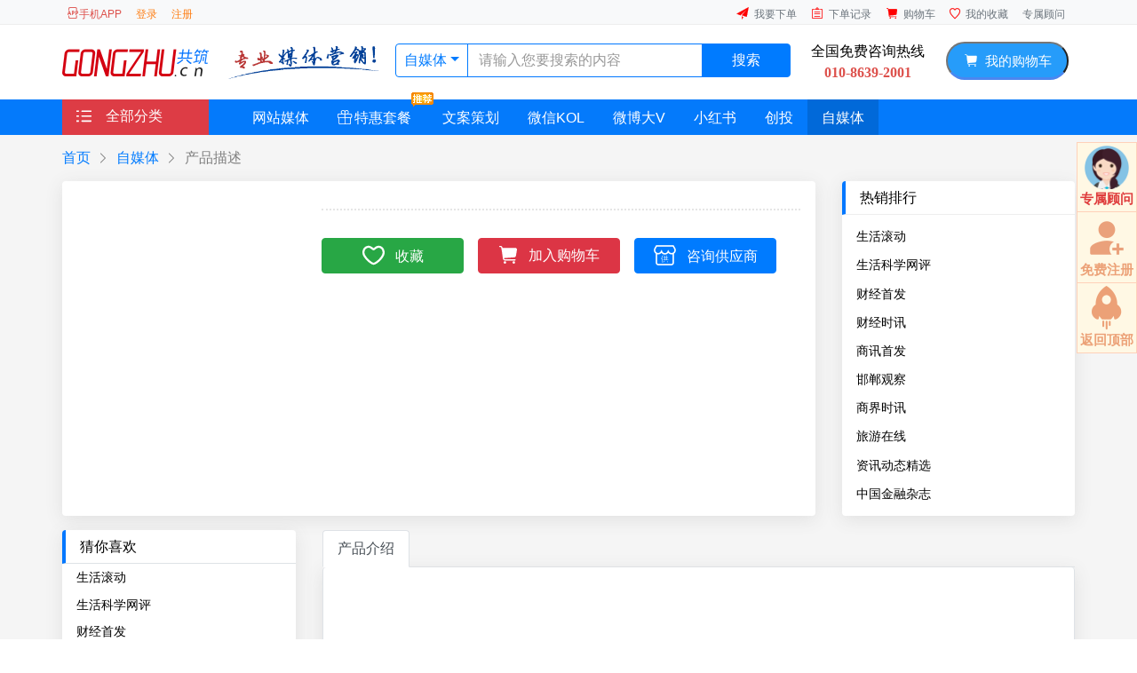

--- FILE ---
content_type: text/html; charset=utf-8
request_url: https://www.gongzhu.cn/list/645/132178
body_size: 192595
content:
<!DOCTYPE html><html lang="zh"><head><meta http-equiv="X-UA-Compatible" content="IE=edge,chrome=1"/><meta charSet="UTF-8"/><meta name="referer" content="always"/><meta name="renderer" content="webkit"/><meta name="HandheldFriendly" content="true"/><meta name="viewport" content="width=device-width, initial-scale=1, minimum-scale=1, maximum-scale=1, viewport-fit=cover"/><meta name="apple-mobile-web-app-capable" content="yes"/><meta name="apple-mobile-web-app-status-bar-style" content="translucent"/><link rel="shortcut icon" href="/static/favicon.ico" type="image/x-icon"/><link rel="icon" href="/static/favicon.ico" sizes="32x32"/><link rel="icon" href="/static/favicon.ico" sizes="64x64"/><link rel="icon" href="/static/favicon.ico" sizes="128x128"/><link rel="apple-touch-icon-precomposed" href="/static/favicon.png"/><link rel="apple-touch-icon-precomposed" sizes="72x72" href="/static/favicon.png"/><link rel="apple-touch-icon-precomposed" sizes="114x114" href="/static/favicon.png"/><link rel="apple-touch-icon-precomposed" sizes="144x144" href="/static/favicon.png"/><link rel="stylesheet" type="text/css" href="/static/common/bootstrap.css"/><link rel="stylesheet" type="text/css" href="/static/common/react-bootstrap-table.min.css"/><link rel="stylesheet" type="text/css" href="/static/css/iconfont.css"/><meta name="viewport" content="width=device-width,minimum-scale=1,initial-scale=1" class="next-head"/><meta charSet="utf-8" class="next-head"/><meta name="keywords" content="共筑,共筑网" class="next-head"/><meta name="description" content="共筑网 - 国内专业的企业服务平台，平台隶属于北京共筑科技有限公司，公司致力于为客户提供高质量的企业服务业务。客户包括国内各大型企业用户，及数万中小企业。" class="next-head"/><title class="next-head">共筑网 - 国内专业的企业服务平台</title><style class="next-head">@charset "UTF-8";
/**
 * Pure CSS .nojs-dropdown & .nojs-navbar classes for Boostrap menus .
 *
 * @FIXME: While this works well for browsers without JavaScript, there are
 * accessibility issues for keyboard access and screen readers with this
 * implementation.
 **/
/**
 * Add ".nojs-dropdown" class to any Bootstrap ".dropdown" for a pure CSS menu.
 * Note: Do not also add JavaScript to the dropdown.
 **/
.nojs-dropdown {
  position: relative;
  display: inline-block;
  outline: none;
}
.nojs-dropdown .dropdown-toggle {
  cursor: pointer;
}
.nojs-dropdown .dropdown-menu {
  position: absolute !important;
  z-index: 1000 !important;
  display: block;
  visibility: hidden !important;
  transition: visibility 0.5s !important;
  -moz-transition: visibility 0.5s !important;
  /* Firefox 4 */
  -webkit-transition: visibility 0.5s !important;
  /* Safari 和 Chrome */
  -o-transition: visibility 0.5s !important;
  /* Opera */
}
.nojs-dropdown:focus .dropdown-menu {
  visibility: visible !important;
  transition: opacity 0.1s !important;
  -moz-transition: opacity 0.1s !important;
  /* Firefox 4 */
  -webkit-transition: opacity 0.1s !important;
  /* Safari 和 Chrome */
  -o-transition: opacity 0.1s !important;
  /* Opera */
}
@media (max-width: 767px) {
  .nojs-dropdown .dropdown-menu {
    top: 0px;
    visibility: visible !important;
  }
}
/* For right-align menus (automatic and override with .nojs-dropdown-right) */
.nojs-dropdown.pull-right .dropdown-menu,
.ml-auto .nojs-dropdown .dropdown-menu,
.nojs-dropdown.nojs-dropdown-right .dropdown-menu {
  left: auto !important;
  right: 0px !important;
}
/* Override default to left-align menus by adding .nojs-dropdown-left */
.nojs-dropdown.nojs-dropdown-left .dropdown-menu {
  left: 0px !important;
  right: auto !important;
}
/**
 *  .nojs-navbar navigation menu
 *  
 * To use, add the following inside your navbar:
 * 
 *  <input class="nojs-navbar-check" id="nojs-navbar-check" type="checkbox" aria-label="Menu"/>
 *  <label tabindex="1" htmlFor="nojs-navbar-check" class="nojs-navbar-label" />
 *  <div class="nojs-navbar"> <!-- Add your Navbar Menu --> </div>
 **/
.nojs-navbar {
  display: flex;
  flex-basis: auto;
  flex-grow: 1;
}
.nojs-navbar-label {
  display: none;
}
.nojs-navbar-check {
  display: none;
}
.nojs-navbar-check:checked ~ .nojs-navbar-label {
  border-bottom: 3px solid transparent;
  transition: border-bottom 0.8s ease-in-out;
  -moz-transition: border-bottom 0.8s ease-in-out;
  /* Firefox 4 */
  -webkit-transition: border-bottom 0.8s ease-in-out;
  /* Safari 和 Chrome */
  -o-transition: border-bottom 0.8s ease-in-out;
  /* Opera */
}
.nojs-navbar-check:checked ~ .nojs-navbar-label:before {
  transform: rotate(-405deg) translateY(0px) translateX(-1px);
  -ms-transform: rotate(-405deg) translateY(0px) translateX(-1px);
  /* IE 9 */
  -moz-transform: rotate(-405deg) translateY(0px) translateX(-1px);
  /* Firefox */
  -webkit-transform: rotate(-405deg) translateY(0px) translateX(-1px);
  /* Safari 和 Chrome */
  -o-transform: rotate(-405deg) translateY(0px) translateX(-1px);
  transition: transform 0.5s ease-in-out;
  -moz-transition: transform 0.5s ease-in-out;
  /* Firefox 4 */
  -webkit-transition: transform 0.5s ease-in-out;
  /* Safari 和 Chrome */
  -o-transition: transform 0.5s ease-in-out;
  /* Opera */
}
.nojs-navbar-check:checked ~ .nojs-navbar-label:after {
  transform: rotate(405deg) translateY(-5px) translateX(-6px);
  -ms-transform: rotate(405deg) translateY(-5px) translateX(-6px);
  /* IE 9 */
  -moz-transform: rotate(405deg) translateY(-5px) translateX(-6px);
  /* Firefox */
  -webkit-transform: rotate(405deg) translateY(-5px) translateX(-6px);
  /* Safari 和 Chrome */
  -o-transform: rotate(405deg) translateY(-5px) translateX(-6px);
  transition: transform 0.5s ease-in-out;
  -moz-transition: transform 0.5s ease-in-out;
  /* Firefox 4 */
  -webkit-transition: transform 0.5s ease-in-out;
  /* Safari 和 Chrome */
  -o-transition: transform 0.5s ease-in-out;
  /* Opera */
}
.nojs-navbar-check:checked ~ .nojs-navbar {
  max-height: 1000px;
}
@media (max-width: 767px) {
  .nojs-navbar {
    display: block;
    width: 100%;
    max-height: 0px;
    overflow: hidden;
    transition: max-height 0.5s ease-in-out !important;
    -moz-transition: max-height 0.5s ease-in-out !important;
    /* Firefox 4 */
    -webkit-transition: max-height 0.5s ease-in-out !important;
    /* Safari 和 Chrome */
    -o-transition: max-height 0.5s ease-in-out !important;
    /* Opera */
  }
  .nojs-navbar-label {
    display: inline-block;
    outline: 0;
    cursor: pointer;
    border-bottom: 3px solid currentColor;
    width: 28px;
    transition: border-bottom 1s ease-in-out;
    -moz-transition: border-bottom 1s ease-in-out;
    /* Firefox 4 */
    -webkit-transition: border-bottom 1s ease-in-out;
    /* Safari 和 Chrome */
    -o-transition: border-bottom 1s ease-in-out;
    /* Opera */
  }
  .nojs-navbar-label::-moz-focus-inner {
    border: 0;
    padding: 0;
  }
  .nojs-navbar-label:before {
    content: "";
    display: block;
    border-bottom: 3px solid currentColor;
    width: 100%;
    margin-bottom: 5px;
    transition: transform 0.5s ease-in-out;
    -moz-transition: transform 0.5s ease-in-out;
    /* Firefox 4 */
    -webkit-transition: transform 0.5s ease-in-out;
    /* Safari 和 Chrome */
    -o-transition: transform 0.5s ease-in-out;
    /* Opera */
  }
  .nojs-navbar-label:after {
    content: "";
    display: block;
    border-bottom: 3px solid currentColor;
    width: 100%;
    margin-bottom: 5px;
    transition: transform 0.5s ease-in-out;
    -moz-transition: transform 0.5s ease-in-out;
    /* Firefox 4 */
    -webkit-transition: transform 0.5s ease-in-out;
    /* Safari 和 Chrome */
    -o-transition: transform 0.5s ease-in-out;
    /* Opera */
  }
}
@media only screen and (max-width: 425px) {
  .isMobile {
    display: none;
  }
  .patch li:nth-child(1) {
    left: 0;
  }
  .patch li:nth-child(2) {
    left: 0;
    top: 45px;
  }
  .patch li:nth-child(3) {
    left: 0;
  }
}
body {
  color: #000;
  font-family: "Segoe UI", "Lucida Grande", 'Lucida Grande', 'Lucida Sans Unicode', 'Helvetica Neue', 'Hiragino Sans GB', 'Microsoft Yahei', sans-serif, helvetica, arial, Verdana;
}
.font-family-number {
  font-family: "Hiragino Sans GB", 'PingFangSC-Regular', 'helvetica neue', 'hiragino sans gb', 'tahoma', 'microsoft yahei ui', 'microsoft yahei', 'simsun', 'sans-serif';
}
::-webkit-input-placeholder {
  /* WebKit, Blink, Edge */
  color: #999999 !important;
}
:-moz-placeholder {
  /* Mozilla Firefox 4 to 18 */
  color: #999999 !important;
}
::-moz-placeholder {
  /* Mozilla Firefox 19+ */
  color: #999999 !important;
}
:-ms-input-placeholder {
  /* Internet Explorer 10-11 */
  color: #999999 !important;
}
input::-webkit-outer-spin-button,
input::-webkit-inner-spin-button {
  -webkit-appearance: none;
}
input[type="number"] {
  -moz-appearance: textfield;
}
.lead {
  font-size: 1.4em;
}
a {
  transition: color 0.4s;
  -moz-transition: color 0.4s;
  /* Firefox 4 */
  -webkit-transition: color 0.4s;
  /* Safari 和 Chrome */
  -o-transition: color 0.4s;
  /* Opera */
  text-decoration: none;
}
pre {
  background-color: #333;
  border-color: #333;
  color: #eee;
  padding: 10px 20px;
  border-radius: 5px;
}
li {
  list-style-type: none;
}
.site-topbar {
  background: #f8f9fa;
  height: 28px;
  border-Bottom: 1px solid #eee;
  position: relative;
  width: 100%;
  top: 0;
  z-index: 99;
}
.site-topbar .right {
  text-align: right;
}
.site-topbar .btn-link {
  color: #6c757d;
}
.site-topbar .linkColor_red {
  color: #dd514c;
}
.site-topbar .linkColor_orange {
  color: #fd7e14;
}
.site-topbar button {
  font-size: 12px;
  padding: 4px 10px 10px 4px;
}
.site-topbar .miniCart {
  position: absolute;
  right: 12px;
  width: 300px;
  background: #f8f9fa;
  top: 26px;
  z-index: 9999;
  border: 1px solid #f5f5f5;
  box-shadow: 4px 6px 12px #00000063;
  display: none;
}
.site-topbar .miniCart .itemHead {
  padding: 4px 10px;
  text-align: left;
  font-size: 14px;
  color: #000000;
  font-weight: 600;
}
.site-topbar .miniCart .itemMain {
  margin: 0 0 8px 10px;
  text-align: left;
  overflow-y: scroll;
  mix-height: 120px;
  max-height: 270px;
}
.site-topbar .miniCart .itemMain .itemList {
  display: flex;
  justify-content: space-between;
  margin-bottom: 10px;
  padding-right: 10px;
}
.site-topbar .miniCart .itemMain .itemList .fl .itemIcons {
  float: left;
  width: 42px;
  height: 42px;
  overflow: hidden;
  border: 1px solid #eee;
}
.site-topbar .miniCart .itemMain .itemList .fl .itemIcons img {
  width: 100%;
  background: #fff;
}
.site-topbar .miniCart .itemMain .itemList .fl .itemTitle {
  float: left;
  margin-left: 8px;
  width: 120px;
  height: 42px;
  overflow: hidden;
  line-height: 1.4;
}
.site-topbar .miniCart .itemMain .itemList .fl .itemTitle span {
  font-size: 14px;
}
.site-topbar .miniCart .itemMain .itemList .fr {
  text-align: right;
}
.site-topbar .miniCart .itemMain .itemList .fr .itemPrice {
  font-size: 14px;
  color: #e03142;
}
.site-topbar .miniCart .itemMain .itemList .fr .itemDelete {
  text-align: right;
}
.site-topbar .miniCart .itemMain .itemList .fr .itemDelete button {
  padding: 0;
  margin: 0;
}
.site-topbar .miniCart .itemMain::-webkit-scrollbar {
  width: 5px;
  height: 10px;
  background-color: #b5b1b1;
}
.site-topbar .miniCart .itemMain::-webkit-scrollbar-track {
  -webkit-box-shadow: inset 0 0 6px rgba(0, 0, 0, 0.3);
  border-radius: 10px;
  background-color: #ccc;
}
.site-topbar .miniCart .itemMain::-webkit-scrollbar-thumb {
  border-radius: 10px;
  -webkit-box-shadow: inset 0 0 6px rgba(0, 0, 0, 0.3);
  background-color: #b5b1b1;
}
.site-topbar .miniCart .itemFooter {
  border-top: 1px solid #eee;
  padding: 6px 10px;
}
.site-topbar .miniCart .itemFooter .itemCount {
  font-size: 14px;
  margin-bottom: 4px;
}
.site-topbar .miniCart .itemFooter .itemCount i {
  color: #e03142;
  font-style: normal;
}
.site-topbar .miniCart .itemFooter .itemButton button {
  padding: 6px;
}
.site-topbar .miniCollection {
  position: absolute;
  right: 12px;
  width: 300px;
  background: #f8f9fa;
  top: 26px;
  z-index: 9999;
  border: 1px solid #f5f5f5;
  box-shadow: 4px 6px 12px #00000063;
  display: none;
}
.site-topbar .miniCollection .itemHead {
  padding: 4px 10px;
  text-align: left;
  font-size: 14px;
  color: #000000;
  font-weight: 600;
}
.site-topbar .miniCollection .itemMain {
  margin: 0 0 8px 10px;
  text-align: left;
  overflow-y: scroll;
  mix-height: 120px;
  max-height: 270px;
}
.site-topbar .miniCollection .itemMain .itemList {
  display: flex;
  justify-content: space-between;
  margin-bottom: 10px;
  padding-right: 10px;
}
.site-topbar .miniCollection .itemMain .itemList .fl .itemIcons {
  float: left;
  width: 42px;
  height: 42px;
  overflow: hidden;
  border: 1px solid #eee;
}
.site-topbar .miniCollection .itemMain .itemList .fl .itemIcons img {
  width: 100%;
  background: #fff;
}
.site-topbar .miniCollection .itemMain .itemList .fl .itemTitle {
  float: left;
  margin-left: 8px;
  width: 120px;
  height: 42px;
  overflow: hidden;
  line-height: 1.4;
}
.site-topbar .miniCollection .itemMain .itemList .fl .itemTitle span {
  font-size: 14px;
}
.site-topbar .miniCollection .itemMain .itemList .fr {
  text-align: right;
}
.site-topbar .miniCollection .itemMain .itemList .fr .itemPrice {
  font-size: 14px;
  color: #e03142;
}
.site-topbar .miniCollection .itemMain .itemList .fr .itemDelete {
  text-align: right;
}
.site-topbar .miniCollection .itemMain .itemList .fr .itemDelete button {
  padding: 0;
  margin: 0;
}
.site-topbar .miniCollection .itemMain::-webkit-scrollbar {
  width: 5px;
  height: 10px;
  background-color: #b5b1b1;
}
.site-topbar .miniCollection .itemMain::-webkit-scrollbar-track {
  -webkit-box-shadow: inset 0 0 6px rgba(0, 0, 0, 0.3);
  border-radius: 10px;
  background-color: #ccc;
}
.site-topbar .miniCollection .itemMain::-webkit-scrollbar-thumb {
  border-radius: 10px;
  -webkit-box-shadow: inset 0 0 6px rgba(0, 0, 0, 0.3);
  background-color: #b5b1b1;
}
.site-topbar .miniCollection .itemFooter {
  border-top: 1px solid #eee;
  padding: 6px 10px;
}
.site-topbar .miniCollection .itemFooter .itemCount {
  font-size: 14px;
  margin-bottom: 4px;
}
.site-topbar .miniCollection .itemFooter .itemCount i {
  color: #e03142;
  font-style: normal;
}
.site-topbar .miniCollection .itemFooter .itemButton button {
  padding: 6px;
}
.site-header .item-logo .navbar-brand {
  margin-bottom: -15px;
  margin-top: -7px;
  margin-right: 0;
  padding: 0;
}
.site-header .item-logo .navbar-brand img {
  width: 165px;
  height: 100px;
}
.site-header .item-slogan {
  padding: 1.3rem 0;
}
.site-header .item-slogan img {
  width: 95%;
}
.site-header .item-search {
  padding: 1.3rem 0;
  flex: 0 0 38%;
  max-width: 38%;
}
.site-header .item-search .itemSearchButton {
  width: 100px;
}
.site-header .item-search input {
  border: 1px solid #07f;
}
.site-header .item-release {
  padding: 1.1rem 0;
  flex: 0 0 15%;
  max-width: 15%;
  text-align: center;
}
.site-header .item-release span {
  margin-right: 1.9rem;
  color: #95989c;
}
.site-header .item-release .itemTel {
  font-weight: 600;
  font-family: "Hiragino Sans GB", 'PingFangSC-Regular', 'helvetica neue', 'hiragino sans gb', 'tahoma', 'microsoft yahei ui', 'microsoft yahei', 'simsun', 'sans-serif';
  color: #dd514c;
}
.site-header .item-cart {
  padding: 1.2rem 0;
  flex: 0 0 13%;
  max-width: 13%;
}
.site-header .item-cart button {
  width: 138px;
  height: 43px;
  padding: 3px 13px;
  background: #269CFA;
  color: #ffffff;
  border-bottom: 3px solid #4B86EF;
  border-radius: 30px;
  font-size: 15px;
}
.site-header2 {
  box-shadow: 3px 3px 3px rgba(0, 0, 0, 0.3);
}
.site-navbar {
  height: 40px;
  background: #047afb;
  width: 100%;
  position: inherit;
  z-index: 99;
  box-shadow: 3px 3px 3px rgba(0, 0, 0, 0.3);
}
.site-navbar .category_type {
  background: #dd3c45;
  color: #fff;
  height: 40px;
  line-height: 2.4;
  padding-left: 1rem;
  cursor: pointer;
}
.site-navbar .category_type a {
  color: #fff;
}
.site-navbar .category_type a i {
  margin-right: 1rem;
  font-size: 14px;
}
.site-navbar .category_type a:hover {
  text-decoration: none;
}
.site-navbar .itemNav {
  padding: 0;
  margin: 0;
  line-height: 2.6;
  display: flex;
}
.site-navbar .itemNav .itemLink a {
  color: #fff;
  padding: 0 1rem;
  text-decoration: none;
  display: block;
  height: 40px;
}
.site-navbar .itemNav .itemLink a:hover {
  color: #fff;
  background: #0169d9;
  height: 40px;
}
.site-navbar .itemNav .itemLink a.active {
  color: #fff;
  background: #0169d9;
  height: 40px;
}
.site-navbar .itemNav .itemLink img {
  position: absolute;
  top: -8px;
  z-index: 10;
}
/**
 * Fix for Reactstrap
 **/
.react-bs-table-sizePerPage-dropdown .dropdown-item a {
  display: block;
  color: #000;
  text-decoration: none;
}
.react-bs-table-sizePerPage-dropdown button {
  background: #fff;
  color: #000;
}
.service-main {
  box-shadow: 0 0 20px #E0E0E0;
  padding-bottom: 2rem;
}
.service-main .title {
  display: flex;
  justify-content: center;
  padding: 2rem 0;
}
.service-main .title h3 {
  position: relative;
  text-align: center;
  width: 200px;
}
@media screen and (orientation: landscape) {
  .service-main .title h3 {
    width: 400px;
  }
}
.service-main .title h3::before {
  left: -80px;
  content: '';
  display: block;
  top: 20px;
  position: absolute;
  width: 60px;
  height: 1px;
  background: #ccc;
}
.service-main .title h3::after {
  right: -80px;
  content: '';
  display: block;
  top: 20px;
  position: absolute;
  width: 60px;
  height: 1px;
  background: #ccc;
}
.service-main .content ul {
  padding: 0;
  margin: 0;
  text-align: center;
}
.service-main .content ul .icon i {
  font-size: 3rem;
}
.service-main .content ul .count {
  font-size: 2rem;
  color: #dc3545;
}
.service-main .content ul .name {
  font-size: 1rem;
}
.footerColor_black {
  display: flex;
  background: #333;
  color: #868c92;
}
.footerColor_black .slogan {
  text-align: center;
  margin: 4rem 0;
}
.footerColor_black hr {
  border-top: 1px solid #4a4a4a;
}
.footerColor_black .followUs {
  margin-top: 2rem;
}
.footerColor_black .followUs .itemAbout ul {
  margin: 0;
  padding: 0;
  line-height: 2;
}
.footerColor_black .followUs .itemAbout ul span {
  margin-left: 1rem;
}
.footerColor_black .followUs .itemFollow .weixin {
  float: right;
  text-align: center;
}
.footerColor_black .followUs .itemFollow .weixin .itemTitle {
  margin-top: 0.4rem;
}
.footerColor_black .followUs .itemFollow .weixin img {
  width: 120px;
}
.footerColor_black .followUs .itemFollow .contact {
  float: right;
}
.footerColor_black .followUs .itemFollow .contact ul {
  line-height: 3;
}
.footerColor_black .copyRight {
  text-align: center;
  padding: 2rem 0;
  font-size: 14px;
  color: #6c757d;
}
.footerColor_black .copyRight a {
  color: #6c757d;
  text-decoration: none;
}
@media (min-width: 1200px) {
  .container {
    max-width: 1170px;
  }
}
.ModalTitle {
  padding: 2rem;
  text-align: center;
}
@-webkit-keyframes fadeIn {
  0% {
    opacity: 0;
    /*初始状态 透明度为0*/
  }
  50% {
    opacity: 0;
    /*中间状态 透明度为0*/
  }
  100% {
    opacity: 1;
    /*结尾状态 透明度为1*/
  }
}
.FadeInBox {
  -webkit-animation-name: fadeIn;
  /*动画名称*/
  -webkit-animation-duration: 3s;
  /*动画持续时间*/
  -webkit-animation-iteration-count: 1;
  /*动画次数*/
  -webkit-animation-delay: 0s;
  /*延迟时间*/
}
.popUpMenu-main {
  position: absolute;
  top: 0;
  left: 165px;
  background: #ffff;
  width: 165px;
  height: 100%;
  border: 1px solid #0074ff;
  z-index: 999;
  display: none;
}
.popUpMenu-main li {
  border: none;
}
.miniCart-empty ul {
  padding: 0;
}
.miniCart-empty ul .icon {
  text-align: center;
  padding: 1rem;
}
.miniCart-empty ul .icon img {
  width: 64px;
  height: 64px;
}
.miniCart-empty ul .txt {
  font-size: 14px;
  text-align: center;
}
#alertMain {
  display: none;
  position: fixed;
  top: 20px;
  left: 46%;
  transform: translateX(-50%);
  -ms-transform: translateX(-50%);
  /* IE 9 */
  -moz-transform: translateX(-50%);
  /* Firefox */
  -webkit-transform: translateX(-50%);
  /* Safari 和 Chrome */
  -o-transform: translateX(-50%);
  z-index: 999;
}
.loadingKey {
  display: none;
  position: absolute;
  top: 7px;
  right: 12px;
  width: 26px;
}
.chatBtnMain {
  display: flex;
  align-items: center;
  position: fixed;
  z-index: 9999;
  bottom: 10px;
  right: 0;
  background: #fff;
  box-shadow: 0 2px 8px rgba(0, 0, 0, 0.12);
  border-color: rgba(0, 0, 0, 0.12);
  border-radius: 2px;
}
.chatBtnMain .itemLeft {
  padding: 0.4rem;
  border-right: 1px solid #eeee;
  line-height: 1;
}
.chatBtnMain .itemLeft img {
  width: 32px;
  height: 32px;
}
.chatBtnMain .itemRight a {
  text-decoration: none;
  padding: 0.4rem 1rem;
  border-right: 1px solid #eee;
  box-sizing: border-box;
  font-size: 20px;
}
.chatWindow {
  position: fixed;
  z-index: 999;
  width: 600px;
  height: 500px;
  right: 10px;
  bottom: 10px;
  border: 1px solid #eee;
  box-shadow: 0 2px 8px rgba(0, 0, 0, 0.12);
  border-color: rgba(0, 0, 0, 0.12);
  background: #eee;
}
.chatWindow .itemIframe {
  display: block;
  width: 100%;
  height: 500px;
  border: none;
}
.chatWindow .iframeHead {
  position: absolute;
  left: 8px;
  top: 4px;
  cursor: pointer;
}
.chatWindow .iframeHead img {
  width: 24px;
  height: 24px;
}
.footerHide {
  display: none;
}
@media screen and (orientation: landscape) {
  .footerHide {
    display: block;
  }
}
.chatLoading {
  position: fixed;
  bottom: 60px;
  right: 0;
  z-index: 999;
  padding: 0.6rem;
  border-radius: 50px 0 0 50px;
  width: 200px;
  box-shadow: 0 10px 20px #00000080;
  background: linear-gradient(to right, #0070ff, #2db7f5);
  animation: chatAnimation 1s;
  color: #fff;
}
.chatLoading img {
  width: 1.4rem;
  margin-right: 0.4rem;
  animation: rotation 3s linear infinite;
}
@keyframes chatAnimation {
  from {
    right: -200px;
  }
  to {
    right: 0;
  }
}
@keyframes rotation {
  from {
    transform: rotate(0deg);
    -ms-transform: rotate(0deg);
    /* IE 9 */
    -moz-transform: rotate(0deg);
    /* Firefox */
    -webkit-transform: rotate(0deg);
    /* Safari 和 Chrome */
    -o-transform: rotate(0deg);
  }
  to {
    transform: rotate(360deg);
    -ms-transform: rotate(360deg);
    /* IE 9 */
    -moz-transform: rotate(360deg);
    /* Firefox */
    -webkit-transform: rotate(360deg);
    /* Safari 和 Chrome */
    -o-transform: rotate(360deg);
  }
}
.modal-dialog {
  width: 700px !important;
}
@media (min-width: 576px) {
  .modal-dialog {
    max-width: 700px !important;
  }
}
.carouselHeight300 .slider-wrapper {
  position: relative;
  z-index: -1;
}
.carouselHeight300 .carousel .slide {
  background: transparent !important;
}
.carouselHeight300 img {
  width: auto !important;
  height: 300px;
}
.carouselHeight300 .control-arrow:hover {
  background: transparent !important;
}
.carouselHeight300 .control-arrow::before {
  color: #ffffff !important;
}
.carouselHeight300 .dot {
  width: 60px !important;
  height: 15px !important;
  opacity: 0.2;
  border-radius: 10px !important;
  outline: none;
}
.carouselHeight300 .dot:hover,
.carouselHeight300 .control-dots .selected {
  background: transparent !important;
  border: 1px #ffffff solid;
  box-shadow: 3px 3px 3px rgba(0, 0, 0, 0.3);
}
.topbar_cart {
  width: 0.8rem !important;
  margin-right: 6px;
  color: red;
  font-size: 14px;
}
.text-align-center {
  text-align: center;
}
.font-size-21px {
  font-size: 21px;
}
.button-blue,
.button-orange,
.button-red,
.button-green {
  display: inline-block;
  padding: 10px;
  width: 209px;
  height: 59px;
  font-size: 21px;
  line-height: 37px;
  cursor: pointer;
  text-align: center;
  color: #FFF !important;
  border-radius: 3px;
}
.button-blue {
  background: #009EEC;
  border-bottom: 3px solid #0274B9;
}
.button-orange {
  background: #ff910f;
  border-bottom: 3px solid #cd7006;
}
.button-red {
  background: #de3d43;
  border-bottom: 3px solid #b11419;
}
.button-green {
  background: #5eb95e;
  border-bottom: 3px solid #4b934b;
}
.button-blue:hover,
.button-blue:focus,
.button-orange:hover,
.button-orange:focus,
.button-red:hover,
.button-red:focus,
.button-green:hover,
.button-green:focus {
  color: #FFF;
  margin-top: 3px;
  height: 56px;
  border-bottom: 0px;
}
.isOpenMobileNavbar {
  display: none;
}
@media (max-width: 425px) {
  .isOpenMobileNavbar {
    display: block;
  }
}
</style><style class="next-head">.detaillPage-main {
  background: #f5f5f5;
}
.detaillPage-main .head .navigation {
  padding: 1rem 0;
  min-height: 20px;
  line-height: 20px;
  color: #7f7f7f;
  font-size: 1rem;
  display: flex;
  justify-content: space-between;
}
.detaillPage-main .head .navigation .navigation-results {
  display: flex;
}
.detaillPage-main .head .navigation .navigation-results i {
  padding: 0 0.4rem;
}
.detaillPage-main .head .navigation .navigation-results .category-nav-search {
  float: left;
  line-height: normal;
  margin-top: -2px;
  width: 180px;
}
.detaillPage-main .head .navigation .navigation-results .category-nav-search input {
  display: inline-block;
  line-height: 20px;
  color: #555;
  vertical-align: middle;
  border: 1px solid #eee;
  width: 120px;
  font-size: 1rem;
  padding: 2px 9px;
  margin: 0;
  border-radius: 0;
}
.detaillPage-main .head .navigation .navigation-results .category-nav-search button {
  position: relative;
  display: inline-block;
  margin-bottom: 0;
  font-size: 1rem;
  line-height: 26px;
  text-align: center;
  vertical-align: middle;
  cursor: pointer;
  height: 26px;
  padding: 1px 20px;
  border-radius: 0;
  border: 1px solid #0070ff;
  background-color: #0070ff;
  color: #fff;
  margin-left: -4px;
}
.detaillPage-main .head .navigation .navigation-results .category-nav-search button:hover {
  color: #fff;
  background-color: #eee;
  border: 1px solid #eee;
}
.detaillPage-main .head .navigation .navigation-results .category-nav-search button i {
  position: absolute;
  top: -1px;
  left: 6px;
}
.detaillPage-main .head .productHead {
  padding-bottom: 1rem;
  min-height: 377px;
}
.detaillPage-main .head .productHead .left {
  background: #fff;
  min-height: 377px;
  border-radius: 4px;
  overflow: hidden;
  box-shadow: 0 4px 20px #e0e0e0;
}
.detaillPage-main .head .productHead .left .masterGraph {
  text-align: center;
  padding: 2rem;
  border-right: 1px solid #eee;
  height: 100%;
}
.detaillPage-main .head .productHead .left .masterGraph .itemImages {
  width: 190px;
  overflow: hidden;
}
.detaillPage-main .head .productHead .left .masterGraph .itemImages img {
  width: 190px;
}
.detaillPage-main .head .productHead .left .masterGraph .itemName {
  margin-top: 1rem;
}
.detaillPage-main .head .productHead .left .masterGraph .itemIntroduction {
  text-align: left;
  padding: 1rem 0;
}
.detaillPage-main .head .productHead .left .masterGraph .itemIntroduction .content {
  font-size: 14px;
  color: #818182;
}
.detaillPage-main .head .productHead .left .productInfo {
  padding: 1rem 1rem 1rem 0;
  min-height: 377px;
}
.detaillPage-main .head .productHead .left .productInfo ul {
  padding: 0;
  margin: 0;
}
.detaillPage-main .head .productHead .left .productInfo ul li {
  display: table;
  font-size: 16px;
  color: #6c757d;
  line-height: 2;
}
.detaillPage-main .head .productHead .left .productInfo ul li span {
  float: left;
}
.detaillPage-main .head .productHead .left .productInfo ul li .title {
  width: 200px;
  display: inline-block;
  margin-right: 1rem;
}
.detaillPage-main .head .productHead .left .productInfo ul li .content {
  color: #000;
}
.detaillPage-main .head .productHead .left .productInfo ul li strong {
  color: red;
}
.detaillPage-main .head .productHead .left .productInfo .itemButton {
  padding-top: 1rem;
  display: flex;
  bottom: 20px;
}
.detaillPage-main .head .productHead .left .productInfo .itemButton button {
  width: 160px;
  margin-right: 1rem;
}
.detaillPage-main .head .productHead .left .productInfo .itemButton button i {
  line-height: 1;
  font-size: 1.4rem;
  margin-right: 0.4rem;
}
.detaillPage-main .head .sidebar-main {
  background: #fff;
  min-height: 377px;
  border-radius: 4px;
  overflow: hidden;
  box-shadow: 0 4px 20px #e0e0e0;
}
.detaillPage-main .head .sidebar-main .itemHead {
  border-bottom: 1px solid #eee;
  border-left: 4px solid #07f;
  padding: 0.4rem 1rem;
}
.detaillPage-main .head .sidebar-main .itemContent {
  overflow-y: scroll;
  height: 340px;
  /*滚动条样式*/
}
.detaillPage-main .head .sidebar-main .itemContent::-webkit-scrollbar {
  /*滚动条整体样式*/
  width: 4px;
  /*高宽分别对应横竖滚动条的尺寸*/
  height: 4px;
}
.detaillPage-main .head .sidebar-main .itemContent::-webkit-scrollbar-thumb {
  /*滚动条里面小方块*/
  border-radius: 5px;
  -webkit-box-shadow: inset 0 0 5px rgba(0, 0, 0, 0.2);
  background: rgba(0, 0, 0, 0.2);
}
.detaillPage-main .head .sidebar-main .itemContent::-webkit-scrollbar-track {
  /*滚动条里面轨道*/
  -webkit-box-shadow: inset 0 0 5px rgba(0, 0, 0, 0.02);
  border-radius: 0;
  background: rgba(0, 0, 0, 0.01);
}
.detaillPage-main .head .sidebar-main .itemContent .itemSupplier {
  padding: 0.8rem 1.2rem;
  border-bottom: 1px solid #eee;
  margin: 0;
}
.detaillPage-main .head .sidebar-main .itemListContent {
  padding-bottom: 1rem;
}
.detaillPage-main .head .sidebar-main .itemListContent ul {
  padding: 0;
  margin: 0;
}
.detaillPage-main .head .sidebar-main .itemListContent ul li {
  padding: 0.7rem 1rem 0;
}
.detaillPage-main .head .sidebar-main .itemListContent ul li a {
  font-size: 14px;
  color: #000;
  display: flex;
  justify-content: space-between;
  overflow: hidden;
  height: 21px;
  line-height: 1.9;
  text-decoration: none;
}
.detaillPage-main .head .sidebar-main .itemListContent ul li a .price {
  color: red;
}
.detaillPage-main .head .sidebar-main .itemListContent ul li a:hover {
  color: #0070ff;
}
.detaillPage-main .tabsContent {
  background: #fff;
  border-left: 1px solid #dee2e6;
  border-right: 1px solid #dee2e6;
  border-bottom: 1px solid #dee2e6;
  padding: 1rem;
  min-height: 1000px;
  margin-bottom: 1rem;
  border-radius: 4px;
  overflow: hidden;
  box-shadow: 0 4px 20px #e0e0e0;
}
.detaillPage-main .tabsContent .headTitle {
  border-bottom: 1px solid #eee;
  padding: 0.2rem 0rem 1rem 0;
}
.detaillPage-main .tabsContent .articleContent {
  padding: 1rem;
}
.detaillPage-main .detailsContent {
  max-width: 100%;
  word-wrap: break-word;
  word-break: break-all;
  line-height: normal !important;
  color: #333333;
}
.detaillPage-main .detailsContent img {
  max-width: 100%;
}
.detaillPage-main .detailsContent ul,
.detaillPage-main .detailsContent ol,
.detaillPage-main .detailsContent p,
.detaillPage-main .detailsContent span {
  width: auto !important;
}
.detaillPage-main .detailsContent p {
  margin-bottom: 0;
  line-height: normal !important;
}
.detaillPage-main .detailsContent ul,
.detaillPage-main .detailsContent ol {
  padding: 0 0 0 30px;
}
.detaillPage-main .itemClassify {
  background: #fff;
  margin-bottom: 1rem;
  border-radius: 4px;
  overflow: hidden;
  box-shadow: 0 4px 20px #e0e0e0;
}
.detaillPage-main .itemClassify .head {
  padding: 0.4rem 1rem;
  border-bottom: 1px solid #dee2e6;
  border-left: 4px solid #07f;
}
.detaillPage-main .itemClassify .list {
  overflow: hidden;
}
.detaillPage-main .itemClassify .list ul.itemLink {
  padding: 0;
  margin: 0;
}
.detaillPage-main .itemClassify .list ul.itemLink li {
  padding: 0.2rem 1rem;
}
.detaillPage-main .itemClassify .list ul.itemLink li a {
  color: #000;
  font-size: 14px;
  text-decoration: none;
}
.detaillPage-main .itemClassify .list ul.itemLink li a:hover {
  color: #0070ff;
}
.detaillPage-main .itemClassify .list .list-filter-category {
  overflow: hidden;
  padding: 1rem;
  border-bottom: 1px dashed #eee;
}
.detaillPage-main .itemClassify .list .list-filter-category .filter-category-body ul {
  padding: 0;
  margin: 0;
}
.detaillPage-main .itemClassify .list .list-filter-category .filter-category-body ul li {
  float: left;
  padding: 0.2rem;
}
.detaillPage-main .itemClassify .list .list-filter-category .filter-category-body ul li a {
  color: #000;
  cursor: pointer;
  font-size: 14px;
  text-decoration: none;
}
.detaillPage-main .itemClassify .list .list-filter-category .filter-category-body ul li a:hover {
  color: #007bff;
}
.detaillPage-main .polymerization {
  margin-bottom: 1rem;
}
.detaillPage-main .polymerization .head {
  display: flex;
  justify-content: space-between;
  align-items: center;
  margin-bottom: 1rem;
}
.detaillPage-main .polymerization .body {
  background: #fff;
  border: 1px solid #eee;
}
.detaillPage-main .polymerization .body table {
  margin: 0;
  padding: 0;
  color: inherit;
  line-height: 1;
}
.detaillPage-main .polymerization .body table thead {
  background: #fafafa;
  font-weight: bold;
  border-bottom: 1px solid #e8e8e8;
  border-top: none;
}
.detaillPage-main .polymerization .body table thead th {
  font-size: 15px;
  color: #000000;
  text-align: center;
  line-height: 1.6;
  width: 1%;
}
.detaillPage-main .polymerization .body table tbody tr {
  transition: background 0.4s;
  -moz-transition: background 0.4s;
  /* Firefox 4 */
  -webkit-transition: background 0.4s;
  /* Safari 和 Chrome */
  -o-transition: background 0.4s;
  /* Opera */
  border-bottom: 1px solid #eee;
}
.detaillPage-main .polymerization .body table tbody tr td,
.detaillPage-main .polymerization .body table tbody tr th {
  font-size: 14px;
  color: #58687f;
  text-align: center;
}
.detaillPage-main .polymerization .body table tbody tr:hover {
  background: #f3f9ff;
}
.detaillPage-main .polymerization .body table tbody td {
  text-align: center;
  vertical-align: middle;
  line-height: 1.6;
}
.detaillPage-main .polymerization .body table tbody td .price {
  color: red;
}
.detaillPage-main .polymerization .body table tbody td .collection button {
  color: #58687f;
  text-decoration: none;
}
.detaillPage-main .polymerization .body table tbody td .collection button i {
  margin-right: 0.4rem;
}
.detaillPage-main .polymerization .body table tbody td .collection button:hover {
  color: #dc3545;
}
.detaillPage-main .polymerization .body table tbody td ul {
  padding: 0;
  margin: 0;
}
.detaillPage-main .polymerization .body table tbody .tableMain {
  display: flex;
  padding: 0 1rem;
  align-items: center;
  width: 200px;
}
.detaillPage-main .polymerization .body table tbody .tableMain .images {
  display: flex;
  align-items: center;
  width: 64px;
  height: 64px;
  overflow: hidden;
  margin-right: 0.4rem;
}
.detaillPage-main .polymerization .body table tbody .tableMain .images img {
  width: 100%;
}
.detaillPage-main .polymerization .body table tbody .tableMain .title {
  width: 100px;
}
.detaillPage-main .polymerization .body table tbody .tableMain .textMain {
  line-height: 1.4;
  text-align: left;
  padding: 0 1rem;
}
.line {
  font-size: 14px;
  color: #999;
  padding-bottom: 15px;
  border-bottom: 2px dotted #e5e5e5;
  margin-bottom: 15px;
}
.cnzc {
  overflow: hidden;
  padding: 10px;
  background: #fafafa;
}
.cnzc > div.bzMoney > p {
  font-size: 14px;
  color: #000;
  padding: 0;
  margin: 0;
}
.cnzc > div.bzMoney > p span {
  color: #ff4400;
}
.cnzc li img {
  width: 15px;
  position: relative;
  top: -2px;
}
.cnzc .yxs {
  overflow: hidden;
  padding-bottom: 15px;
  border-bottom: 2px dotted #e5e5e5;
  margin-bottom: 15px;
}
.cnzc .yxs img {
  width: 52px;
  height: 52px;
  border-radius: 50%;
  vertical-align: middle;
  float: left;
  margin-right: 15px;
}
.cnzc .yxs > div {
  float: left;
  width: 609px;
  margin-top: 3px;
}
.cnzc .yxs > div > p:nth-of-type(1) {
  font-size: 14px;
  color: #000;
  margin-bottom: 5px;
}
.cnzc .yxs > div > p:nth-of-type(2) {
  font-size: 14px;
  color: #666;
  overflow: hidden;
  text-overflow: ellipsis;
  white-space: nowrap;
}
.cnzc .ptBz {
  font-size: 14px;
  color: #999;
  padding-bottom: 15px;
  border-bottom: 2px dotted #e5e5e5;
  margin-bottom: 15px;
}
.cnzc .ptBz a {
  color: #333333;
  margin-left: 20px;
  text-decoration: none;
}
.cnzc .ptBz a:hover {
  color: #ff4400;
}
.cnzc .ptBz a i {
  background-color: #fff;
  margin-right: 8px;
  display: inline-block;
  width: 16px;
  height: 16px;
  text-align: center;
  line-height: 15px;
  font-size: 12px;
  border: solid 1px #b3a077;
  color: #b3a077;
  font-style: normal;
}
.cnzc .bzMoney a {
  font-size: 14px;
  color: #666;
  text-decoration: none;
}
.cnzc .bzMoney ul li {
  float: left;
  margin-right: 15px;
}
.cnzc .bzMoney ul li b {
  width: 3px;
  height: 3px;
  background-color: #666;
  border-radius: 50%;
  display: inline-block;
  position: relative;
  top: -3px;
  left: -8px;
}
.cnzc .bzMoney ul li:hover b {
  background-color: #ff4400;
  cursor: pointer;
}
.cnzc .bzMoney ul li:hover a {
  color: #ff4400;
  cursor: pointer;
}
.serverBao {
  margin-top: 40px;
  position: relative;
  padding-top: 15px;
  border-top: 2px dotted #e5e5e5;
}
.serverBao:after {
  content: "";
  display: block;
  clear: both;
}
.serverBao input:focus {
  outline: none;
  outline-offset: 0;
  box-shadow: none;
  border-color: transparent;
}
.serverBao div > label {
  z-index: 99;
  margin-bottom: 0;
  cursor: pointer;
  display: flex;
  align-items: center;
}
.serverBao div > label > p {
  width: 230px;
  height: 22px;
  border: solid 1px #cdc192;
  border-radius: 11px;
  float: left;
  font-size: 14px;
  color: #333;
  margin-right: 10px;
  margin-bottom: 0;
}
.serverBao label > p span {
  display: inline-block;
  width: 22px;
  height: 22px;
  border-radius: 50%;
  text-align: center;
  line-height: 22px;
  font-size: 13px;
  color: #fff;
  background-color: #cdc192;
  margin-top: -1px;
}
.serverBao label > p s {
  font-size: 14px;
  color: #999;
  text-decoration: line-through;
  margin-left: 10px;
}
.tipsBox {
  display: none;
  position: absolute;
  top: -60px;
  left: 390px;
  width: 245px;
  padding: 10px;
  background-color: #fff;
  box-shadow: 0px 0px 8px 0px rgba(0, 0, 0, 0.15);
  border-radius: 2px;
  z-index: 99;
}
.tipsBox:before {
  content: "";
  display: block;
  width: 8px;
  height: 8px;
  background-color: #fff;
  position: absolute;
  top: 50%;
  left: -7px;
  transform: rotate(45deg) translateY(-3px);
  -ms-transform: rotate(45deg) translateY(-3px);
  /* IE 9 */
  -moz-transform: rotate(45deg) translateY(-3px);
  /* Firefox */
  -webkit-transform: rotate(45deg) translateY(-3px);
  /* Safari 和 Chrome */
  -o-transform: rotate(45deg) translateY(-3px);
}
.tipsBox div {
  font-size: 12px;
  color: #333;
  line-height: 18px;
}
.tipsBox p {
  font-size: 12px;
  color: #666;
  line-height: 18px;
}
.serverBaoHover {
  display: inline-block;
  cursor: pointer;
}
.serverBaoHover:hover .tipsBox {
  display: block;
}
.swal-button--confirm,
.swal-button--confirm:hover {
  background-color: #dc3545 !important;
  border-color: #dc3545 !important;
}
.redColor {
  color: red;
}
.nav-link {
  color: #737b83;
}
.nav-link:hover {
  color: #047afb;
}
.caseCategoryActive {
  position: relative;
  color: #047afb;
}
.caseCategoryActive:after {
  width: 100%;
  content: ' ';
  border-bottom: 2px solid #0071ff;
  bottom: 0;
  position: absolute;
  left: 0;
}
</style><link rel="preload" href="/_next/static/ZUmF5YEKDBI2ffPy94OaP/pages/details.js" as="script"/><link rel="preload" href="/_next/static/ZUmF5YEKDBI2ffPy94OaP/pages/_app.js" as="script"/><link rel="preload" href="/_next/static/chunks/1fb8.dbf561a55830733351c1.js" as="script"/><link rel="preload" href="/_next/static/chunks/7556.8ef808821090984e6e1c.js" as="script"/><link rel="preload" href="/_next/static/chunks/be56.10baf16f3c44dec83157.js" as="script"/><link rel="preload" href="/_next/static/chunks/5882.0347ac6b313d6958f8a5.js" as="script"/><link rel="preload" href="/_next/static/chunks/4d8c.e701c1bc68dfa772cc2d.js" as="script"/><link rel="preload" href="/_next/static/chunks/4008.ff8c8991f8070ebe5f7b.js" as="script"/><link rel="preload" href="/_next/static/runtime/webpack-040ffdc0220e19b77721.js" as="script"/><link rel="preload" href="/_next/static/chunks/commons.5727d313e1fce4a4f5b0.js" as="script"/><link rel="preload" href="/_next/static/runtime/main-bf829b9a21cb70761fc4.js" as="script"/></head><body><div id="__next"><div><div><div class="site-topbar"><div class="container"><div class="row"><div class="col"><div class="left"><button type="button" class="linkColor_red btn btn-link"><i class="iconfont icon-app"></i>手机APP</button><button type="button" class="linkColor_orange btn btn-link">登录</button><button type="button" class="linkColor_orange btn btn-link">注册</button></div></div><div class="col"><div class="right"><button type="button" class="btn btn-link"><i class="iconfont icon-order topbar_cart"></i>我要下单</button><button type="button" class="btn btn-link"><i class="iconfont icon-dingdan topbar_cart"></i>下单记录</button><button type="button" class="btn btn-link"><i class="iconfont icon-cart topbar_cart"></i>购物车<span style="color:#dc3545;font-weight:600"></span></button><div class="miniCart"><div class="itemHead"><span>最近加入的产品</span></div><div class="itemMain"><div class="miniCart-empty"><div class="message"><ul><li class="icon"><img src="/static/images/cart.svg"/></li><li class="txt">购物车内暂时没有商品</li></ul></div></div></div><div class="itemFooter"><div class="itemButton"><button type="button" class="btn btn-danger">查看我的购物车</button></div></div></div><button type="button" class="btn btn-link"><i class="iconfont icon-heart topbar_cart"></i>我的收藏<span style="color:#dc3545;font-weight:600"></span></button><div class="miniCollection"><div class="itemHead"><span>最近加入的收藏</span></div><div class="itemMain"><div class="miniCart-empty"><div class="message"><ul><li class="icon"><img src="/static/images/cart.svg"/></li><li class="txt">暂时没有任何收藏</li></ul></div></div></div><div class="itemFooter"><div class="itemButton"><button type="button" class="btn btn-danger">查看我的收藏夹</button></div></div></div><button type="button" class="btn btn-link">专属顾问</button></div></div></div></div></div><div class="site-header"><div class="container"><div class="row"><div style="overflow:hidden" class="item-logo col-2"><a href="/" class="navbar-brand"><img src="/static/images/logo.png?160604" height="100px"/></a></div><div class="item-slogan col-2"><img src="/static/images/logo2.gif"/></div><div class="item-search col-4"><div class="input-group"><div class="input-group-prepend"><button type="button" aria-haspopup="true" aria-expanded="false" class="dropdown-toggle dropdown-toggle-split btn btn-outline-primary">选择分类<!-- --> </button><div tabindex="-1" role="menu" aria-hidden="true" class="dropdown-menu"><button type="button" tabindex="0" role="menuitem" class="dropdown-item">全部</button><button type="button" tabindex="0" role="menuitem" class="dropdown-item">网站媒体</button><button type="button" tabindex="0" role="menuitem" class="dropdown-item">文案策划</button><button type="button" tabindex="0" role="menuitem" class="dropdown-item">微信KOL</button><button type="button" tabindex="0" role="menuitem" class="dropdown-item">微博大V</button><button type="button" tabindex="0" role="menuitem" class="dropdown-item">小红书</button><button type="button" tabindex="0" role="menuitem" class="dropdown-item">创投</button><button type="button" tabindex="0" role="menuitem" class="dropdown-item">自媒体</button></div></div><input type="text" placeholder="请输入您要搜索的内容" name="searchValue" value="" class="form-control"/><div class="input-group-append"><button type="button" class="itemSearchButton btn btn-primary">搜索</button></div></div></div><div class="item-release col-2"><div>全国免费咨询热线</div><div class="itemTel">010-8639-2001</div></div><div class="item-cart col-2"><button><i class="iconfont icon-cart"></i>  我的购物车</button></div></div></div></div><div class="site-navbar"><div class="container"><div class="row"><div class="col-2"><div class="category_type"><a href="/"><i class="iconfont icon-leimu"></i>全部分类</a></div><div class="categoryAbsolutes"><style>.categoryAbsolutes {
  position: absolute;
  z-index: 999;
  margin: 0 auto;
  left: 15px;
  width: 165px;
  display: none;
}
.allCategorys {
  background: #fff;
  position: relative;
  height: 300px;
}
.allCategorys ul {
  padding: 0;
  margin: 0;
}
.allCategorys ul li {
  line-height: 2.1;
}
.allCategorys ul li a {
  width: 100%;
  display: block;
  padding: 0.3rem 0.9rem;
  transition: background 0.2s;
  -moz-transition: background 0.2s;
  /* Firefox 4 */
  -webkit-transition: background 0.2s;
  /* Safari 和 Chrome */
  -o-transition: background 0.2s;
  /* Opera */
  text-decoration: none;
  color: #6e767d;
}
.allCategorys ul li span {
  margin-right: 1rem;
}
.allCategorys ul li:hover {
  background: #f8f9fa;
}
.allCategorys ul li:hover a {
  text-decoration: none;
  color: #07f;
}
.allCategorys ul li.active {
  background: #f8f9fa;
}
.allCategorys ul li.active a {
  text-decoration: none;
  color: #07f;
}
.allCategorys .popUpMapMains {
  position: absolute;
  top: 0;
  left: 165px;
  background: #f8f9fa;
  width: 712px;
  z-index: 999;
  padding: 0.4rem 1rem;
  min-height: 300px;
  box-shadow: 0 10px 20px #E0E0E0;
  border: 1px solid #E0E0E0;
}
.allCategorys .popUpMapMains .filterMains .titles span {
  font-size: 14px;
  color: #212529;
  font-weight: 600;
}
.allCategorys .popUpMapMains .filterMains .lists {
  margin-bottom: 0.2rem;
}
.allCategorys .popUpMapMains .filterMains .lists a {
  font-size: 14px;
  margin-right: 0.4rem;
  text-decoration: none;
  color: #6c757d;
  transition: color 0.4s;
  -moz-transition: color 0.4s;
  /* Firefox 4 */
  -webkit-transition: color 0.4s;
  /* Safari 和 Chrome */
  -o-transition: color 0.4s;
  /* Opera */
}
.allCategorys .popUpMapMains .filterMains .lists a::after {
  content: " | ";
  margin-left: 0.4rem;
  color: #e9ecef;
  text-decoration: none;
}
.allCategorys .popUpMapMains .filterMains .lists a:hover {
  color: #07f;
}
.allCategorys img {
  width: 18px;
}
</style><div class="allCategorys"><ul></ul><div class="popUpMapMains" style="display:none"></div><div class="popUpMenuMains" style="display:none"><ul></ul></div></div></div></div><div class="col-10"><ul class="itemNav"><li class="itemLink"><a href="https://www.gongzhu.cn/list/372" target="_blank"><i class="iconfont icon-icon-price" style="margin-right:3px"></i>网站媒体</a></li><li class="itemLink"><a href="https://www.gongzhu.cn/act/package" target="_blank"><i class="iconfont icon-discount-package" style="margin-right:3px"></i>特惠套餐<img src="https://file1.gongzhu.net.cn/cache?url=https://www.meiti100.cn/images/icon/recommended.png"/></a></li><li class="itemLink"><a href="https://www.gongzhu.cn/list/401" target="_blank"><i class="iconfont icon-icon-write" style="margin-right:3px"></i>文案策划</a></li><li class="itemLink"><a href="http://www.gongzhu.cn/list/361" target="_blank">微信KOL</a></li><li class="itemLink"><a href="http://www.gongzhu.cn/list/365" target="_blank">微博大V</a></li><li class="itemLink"><a href="http://www.gongzhu.cn/list/412" target="_blank">小红书</a></li><li class="itemLink"><a href="http://www.gongzhu.cn/list/357" target="_blank">创投</a></li><li class="itemLink"><a href="http://www.gongzhu.cn/list/645" class="active" target="_blank">自媒体</a></li></ul></div></div></div></div></div><div class="detaillPage-main"><div class="container"><div class="head"><div class="navigation"><div class="navigation-results"><a href="/">首页</a><i class="iconfont icon-fangxiangzuo"></i><a href="/list/645" target="_blank">自媒体</a><i class="iconfont icon-fangxiangzuo"></i><span>产品描述</span></div></div><div class="productHead"><div class="row"><div class="col-9"><div class="left"><div class="row"><div class="col-4"></div><div class="col-8"><div class="productInfo"><ul class="itemInfo"></ul><div><div><div class="line"></div><div class="itemButton"><button type="button" class="btn btn-success"><span><i><img src="/static/images/shoucangs.svg" style="width:25px;margin-right:.4rem"/></i>收藏</span></button><button type="button" class="btn btn-danger"><i><img src="/static/images/buy.svg" style="width:20px;margin-right:.4rem"/></i>加入购物车</button><button type="button" class="btn btn-primary btn-block"><i><img src="/static/images/gongyingshang.png" style="width:25px;margin-right:.4rem"/></i>咨询供应商</button></div></div></div></div></div></div></div></div><div class="col-3"><div class="sidebar-main"><div class="itemHead"><span>热销排行</span></div><div><div class="itemListContent"><ul><li><a href="/list/645/156935" target="_blank">生活滚动<!-- --> <span class="price"></span></a></li><li><a href="/list/645/156934" target="_blank">生活科学网评<!-- --> <span class="price"></span></a></li><li><a href="/list/645/156933" target="_blank">财经首发<!-- --> <span class="price"></span></a></li><li><a href="/list/645/156932" target="_blank">财经时讯<!-- --> <span class="price"></span></a></li><li><a href="/list/645/156931" target="_blank">商讯首发<!-- --> <span class="price"></span></a></li><li><a href="/list/645/156930" target="_blank">邯郸观察<!-- --> <span class="price"></span></a></li><li><a href="/list/645/156929" target="_blank">商界时讯<!-- --> <span class="price"></span></a></li><li><a href="/list/645/156928" target="_blank">旅游在线<!-- --> <span class="price"></span></a></li><li><a href="/list/645/156927" target="_blank">资讯动态精选<!-- --> <span class="price"></span></a></li><li><a href="/list/645/156926" target="_blank">中国金融杂志<!-- --> <span class="price"></span></a></li></ul></div></div></div></div></div></div></div><div class="detailedDescription"><div class="row"><div class="col-3"><div class="itemClassify"><div class="head"><span>猜你喜欢</span></div><div class="list"><ul class="itemLink"><li><a href="/list/645/156935" target="_blank">生活滚动</a></li><li><a href="/list/645/156934" target="_blank">生活科学网评</a></li><li><a href="/list/645/156933" target="_blank">财经首发</a></li><li><a href="/list/645/156932" target="_blank">财经时讯</a></li><li><a href="/list/645/156931" target="_blank">商讯首发</a></li><li><a href="/list/645/156930" target="_blank">邯郸观察</a></li><li><a href="/list/645/156929" target="_blank">商界时讯</a></li><li><a href="/list/645/156928" target="_blank">旅游在线</a></li><li><a href="/list/645/156927" target="_blank">资讯动态精选</a></li><li><a href="/list/645/156926" target="_blank">中国金融杂志</a></li><li><a href="/list/645/156925" target="_blank">潮新闻TV</a></li><li><a href="/list/645/156924" target="_blank">健康时讯</a></li><li><a href="/list/645/156923" target="_blank">母婴界面滚动</a></li><li><a href="/list/645/156922" target="_blank">每日科技热门</a></li><li><a href="/list/645/156921" target="_blank">养生青年</a></li><li><a href="/list/645/156920" target="_blank">陆豫车评家</a></li><li><a href="/list/645/156919" target="_blank">大话新车</a></li><li><a href="/list/645/156918" target="_blank">冰城网</a></li><li><a href="/list/645/156917" target="_blank">汽车学说</a></li><li><a href="/list/645/156916" target="_blank">智慧星球</a></li></ul></div></div><div class="itemClassify"><div class="head"><span>相关分类</span></div><div class="list"><div class="list-filter-category"><div class="filter-category-name"><span>行业</span>:</div><div class="filter-category-body"><ul id="industry"><li><a href="/list/645?filter=[{&quot;field&quot;:&quot;fcfb2278f&quot;,&quot;keyword&quot;:&quot;新闻&quot;}]" target="_blank">新闻</a></li><li><a href="/list/645?filter=[{&quot;field&quot;:&quot;fcfb2278f&quot;,&quot;keyword&quot;:&quot;财经&quot;}]" target="_blank">财经</a></li><li><a href="/list/645?filter=[{&quot;field&quot;:&quot;fcfb2278f&quot;,&quot;keyword&quot;:&quot;科技&quot;}]" target="_blank">科技</a></li><li><a href="/list/645?filter=[{&quot;field&quot;:&quot;fcfb2278f&quot;,&quot;keyword&quot;:&quot;电商&quot;}]" target="_blank">电商</a></li><li><a href="/list/645?filter=[{&quot;field&quot;:&quot;fcfb2278f&quot;,&quot;keyword&quot;:&quot;时尚&quot;}]" target="_blank">时尚</a></li><li><a href="/list/645?filter=[{&quot;field&quot;:&quot;fcfb2278f&quot;,&quot;keyword&quot;:&quot;美妆&quot;}]" target="_blank">美妆</a></li><li><a href="/list/645?filter=[{&quot;field&quot;:&quot;fcfb2278f&quot;,&quot;keyword&quot;:&quot;母婴&quot;}]" target="_blank">母婴</a></li><li><a href="/list/645?filter=[{&quot;field&quot;:&quot;fcfb2278f&quot;,&quot;keyword&quot;:&quot;汽车&quot;}]" target="_blank">汽车</a></li><li><a href="/list/645?filter=[{&quot;field&quot;:&quot;fcfb2278f&quot;,&quot;keyword&quot;:&quot;生活&quot;}]" target="_blank">生活</a></li><li><a href="/list/645?filter=[{&quot;field&quot;:&quot;fcfb2278f&quot;,&quot;keyword&quot;:&quot;美食&quot;}]" target="_blank">美食</a></li><li><a href="/list/645?filter=[{&quot;field&quot;:&quot;fcfb2278f&quot;,&quot;keyword&quot;:&quot;文化&quot;}]" target="_blank">文化</a></li><li><a href="/list/645?filter=[{&quot;field&quot;:&quot;fcfb2278f&quot;,&quot;keyword&quot;:&quot;搞笑&quot;}]" target="_blank">搞笑</a></li><li><a href="/list/645?filter=[{&quot;field&quot;:&quot;fcfb2278f&quot;,&quot;keyword&quot;:&quot;情感&quot;}]" target="_blank">情感</a></li><li><a href="/list/645?filter=[{&quot;field&quot;:&quot;fcfb2278f&quot;,&quot;keyword&quot;:&quot;影视&quot;}]" target="_blank">影视</a></li><li><a href="/list/645?filter=[{&quot;field&quot;:&quot;fcfb2278f&quot;,&quot;keyword&quot;:&quot;游戏&quot;}]" target="_blank">游戏</a></li><li><a href="/list/645?filter=[{&quot;field&quot;:&quot;fcfb2278f&quot;,&quot;keyword&quot;:&quot;教育&quot;}]" target="_blank">教育</a></li><li><a href="/list/645?filter=[{&quot;field&quot;:&quot;fcfb2278f&quot;,&quot;keyword&quot;:&quot;家居&quot;}]" target="_blank">家居</a></li><li><a href="/list/645?filter=[{&quot;field&quot;:&quot;fcfb2278f&quot;,&quot;keyword&quot;:&quot;旅游&quot;}]" target="_blank">旅游</a></li><li><a href="/list/645?filter=[{&quot;field&quot;:&quot;fcfb2278f&quot;,&quot;keyword&quot;:&quot;体育&quot;}]" target="_blank">体育</a></li><li><a href="/list/645?filter=[{&quot;field&quot;:&quot;fcfb2278f&quot;,&quot;keyword&quot;:&quot;健康&quot;}]" target="_blank">健康</a></li><li><a href="/list/645?filter=[{&quot;field&quot;:&quot;fcfb2278f&quot;,&quot;keyword&quot;:&quot;广告&quot;}]" target="_blank">广告</a></li><li><a href="/list/645?filter=[{&quot;field&quot;:&quot;fcfb2278f&quot;,&quot;keyword&quot;:&quot;营销&quot;}]" target="_blank">营销</a></li><li><a href="/list/645?filter=[{&quot;field&quot;:&quot;fcfb2278f&quot;,&quot;keyword&quot;:&quot;宠物&quot;}]" target="_blank">宠物</a></li><li><a href="/list/645?filter=[{&quot;field&quot;:&quot;fcfb2278f&quot;,&quot;keyword&quot;:&quot;音乐&quot;}]" target="_blank">音乐</a></li><li><a href="/list/645?filter=[{&quot;field&quot;:&quot;fcfb2278f&quot;,&quot;keyword&quot;:&quot;历史&quot;}]" target="_blank">历史</a></li><li><a href="/list/645?filter=[{&quot;field&quot;:&quot;fcfb2278f&quot;,&quot;keyword&quot;:&quot;三农&quot;}]" target="_blank">三农</a></li><li><a href="/list/645?filter=[{&quot;field&quot;:&quot;fcfb2278f&quot;,&quot;keyword&quot;:&quot;娱乐&quot;}]" target="_blank">娱乐</a></li><li><a href="/list/645?filter=[{&quot;field&quot;:&quot;fcfb2278f&quot;,&quot;keyword&quot;:&quot;公益&quot;}]" target="_blank">公益</a></li><li><a href="/list/645?filter=[{&quot;field&quot;:&quot;fcfb2278f&quot;,&quot;keyword&quot;:&quot;动漫&quot;}]" target="_blank">动漫</a></li><li><a href="/list/645?filter=[{&quot;field&quot;:&quot;fcfb2278f&quot;,&quot;keyword&quot;:&quot;社会&quot;}]" target="_blank">社会</a></li><li><a href="/list/645?filter=[{&quot;field&quot;:&quot;fcfb2278f&quot;,&quot;keyword&quot;:&quot;房产&quot;}]" target="_blank">房产</a></li><li><a href="/list/645?filter=[{&quot;field&quot;:&quot;fcfb2278f&quot;,&quot;keyword&quot;:&quot;职场&quot;}]" target="_blank">职场</a></li></ul></div></div><div class="list-filter-category"><div class="filter-category-name"><span>地区</span>:</div><div class="filter-category-body"><ul id="industry"><li><a href="/list/645?filter=[{&quot;field&quot;:&quot;f7f0d4b52&quot;,&quot;keyword&quot;:&quot;北京&quot;}]" target="_blank">北京</a></li><li><a href="/list/645?filter=[{&quot;field&quot;:&quot;f7f0d4b52&quot;,&quot;keyword&quot;:&quot;上海&quot;}]" target="_blank">上海</a></li><li><a href="/list/645?filter=[{&quot;field&quot;:&quot;f7f0d4b52&quot;,&quot;keyword&quot;:&quot;天津&quot;}]" target="_blank">天津</a></li><li><a href="/list/645?filter=[{&quot;field&quot;:&quot;f7f0d4b52&quot;,&quot;keyword&quot;:&quot;重庆&quot;}]" target="_blank">重庆</a></li><li><a href="/list/645?filter=[{&quot;field&quot;:&quot;f7f0d4b52&quot;,&quot;keyword&quot;:&quot;广州&quot;}]" target="_blank">广州</a></li><li><a href="/list/645?filter=[{&quot;field&quot;:&quot;f7f0d4b52&quot;,&quot;keyword&quot;:&quot;深圳&quot;}]" target="_blank">深圳</a></li><li><a href="/list/645?filter=[{&quot;field&quot;:&quot;f7f0d4b52&quot;,&quot;keyword&quot;:&quot;杭州&quot;}]" target="_blank">杭州</a></li><li><a href="/list/645?filter=[{&quot;field&quot;:&quot;f7f0d4b52&quot;,&quot;keyword&quot;:&quot;厦门&quot;}]" target="_blank">厦门</a></li><li><a href="/list/645?filter=[{&quot;field&quot;:&quot;f7f0d4b52&quot;,&quot;keyword&quot;:&quot;成都&quot;}]" target="_blank">成都</a></li><li><a href="/list/645?filter=[{&quot;field&quot;:&quot;f7f0d4b52&quot;,&quot;keyword&quot;:&quot;南京&quot;}]" target="_blank">南京</a></li><li><a href="/list/645?filter=[{&quot;field&quot;:&quot;f7f0d4b52&quot;,&quot;keyword&quot;:&quot;武汉&quot;}]" target="_blank">武汉</a></li><li><a href="/list/645?filter=[{&quot;field&quot;:&quot;f7f0d4b52&quot;,&quot;keyword&quot;:&quot;安徽&quot;}]" target="_blank">安徽</a></li><li><a href="/list/645?filter=[{&quot;field&quot;:&quot;f7f0d4b52&quot;,&quot;keyword&quot;:&quot;福建&quot;}]" target="_blank">福建</a></li><li><a href="/list/645?filter=[{&quot;field&quot;:&quot;f7f0d4b52&quot;,&quot;keyword&quot;:&quot;甘肃&quot;}]" target="_blank">甘肃</a></li><li><a href="/list/645?filter=[{&quot;field&quot;:&quot;f7f0d4b52&quot;,&quot;keyword&quot;:&quot;广东&quot;}]" target="_blank">广东</a></li><li><a href="/list/645?filter=[{&quot;field&quot;:&quot;f7f0d4b52&quot;,&quot;keyword&quot;:&quot;广西&quot;}]" target="_blank">广西</a></li><li><a href="/list/645?filter=[{&quot;field&quot;:&quot;f7f0d4b52&quot;,&quot;keyword&quot;:&quot;贵州&quot;}]" target="_blank">贵州</a></li><li><a href="/list/645?filter=[{&quot;field&quot;:&quot;f7f0d4b52&quot;,&quot;keyword&quot;:&quot;海南&quot;}]" target="_blank">海南</a></li><li><a href="/list/645?filter=[{&quot;field&quot;:&quot;f7f0d4b52&quot;,&quot;keyword&quot;:&quot;河北&quot;}]" target="_blank">河北</a></li><li><a href="/list/645?filter=[{&quot;field&quot;:&quot;f7f0d4b52&quot;,&quot;keyword&quot;:&quot;河南&quot;}]" target="_blank">河南</a></li><li><a href="/list/645?filter=[{&quot;field&quot;:&quot;f7f0d4b52&quot;,&quot;keyword&quot;:&quot;黑龙江&quot;}]" target="_blank">黑龙江</a></li><li><a href="/list/645?filter=[{&quot;field&quot;:&quot;f7f0d4b52&quot;,&quot;keyword&quot;:&quot;湖北&quot;}]" target="_blank">湖北</a></li><li><a href="/list/645?filter=[{&quot;field&quot;:&quot;f7f0d4b52&quot;,&quot;keyword&quot;:&quot;湖南&quot;}]" target="_blank">湖南</a></li><li><a href="/list/645?filter=[{&quot;field&quot;:&quot;f7f0d4b52&quot;,&quot;keyword&quot;:&quot;吉林&quot;}]" target="_blank">吉林</a></li><li><a href="/list/645?filter=[{&quot;field&quot;:&quot;f7f0d4b52&quot;,&quot;keyword&quot;:&quot;江苏&quot;}]" target="_blank">江苏</a></li><li><a href="/list/645?filter=[{&quot;field&quot;:&quot;f7f0d4b52&quot;,&quot;keyword&quot;:&quot;江西&quot;}]" target="_blank">江西</a></li><li><a href="/list/645?filter=[{&quot;field&quot;:&quot;f7f0d4b52&quot;,&quot;keyword&quot;:&quot;辽宁&quot;}]" target="_blank">辽宁</a></li><li><a href="/list/645?filter=[{&quot;field&quot;:&quot;f7f0d4b52&quot;,&quot;keyword&quot;:&quot;内蒙&quot;}]" target="_blank">内蒙</a></li><li><a href="/list/645?filter=[{&quot;field&quot;:&quot;f7f0d4b52&quot;,&quot;keyword&quot;:&quot;宁夏&quot;}]" target="_blank">宁夏</a></li><li><a href="/list/645?filter=[{&quot;field&quot;:&quot;f7f0d4b52&quot;,&quot;keyword&quot;:&quot;青海&quot;}]" target="_blank">青海</a></li><li><a href="/list/645?filter=[{&quot;field&quot;:&quot;f7f0d4b52&quot;,&quot;keyword&quot;:&quot;山东&quot;}]" target="_blank">山东</a></li><li><a href="/list/645?filter=[{&quot;field&quot;:&quot;f7f0d4b52&quot;,&quot;keyword&quot;:&quot;山西&quot;}]" target="_blank">山西</a></li><li><a href="/list/645?filter=[{&quot;field&quot;:&quot;f7f0d4b52&quot;,&quot;keyword&quot;:&quot;陕西&quot;}]" target="_blank">陕西</a></li><li><a href="/list/645?filter=[{&quot;field&quot;:&quot;f7f0d4b52&quot;,&quot;keyword&quot;:&quot;四川&quot;}]" target="_blank">四川</a></li><li><a href="/list/645?filter=[{&quot;field&quot;:&quot;f7f0d4b52&quot;,&quot;keyword&quot;:&quot;西藏&quot;}]" target="_blank">西藏</a></li><li><a href="/list/645?filter=[{&quot;field&quot;:&quot;f7f0d4b52&quot;,&quot;keyword&quot;:&quot;新疆&quot;}]" target="_blank">新疆</a></li><li><a href="/list/645?filter=[{&quot;field&quot;:&quot;f7f0d4b52&quot;,&quot;keyword&quot;:&quot;云南&quot;}]" target="_blank">云南</a></li><li><a href="/list/645?filter=[{&quot;field&quot;:&quot;f7f0d4b52&quot;,&quot;keyword&quot;:&quot;浙江&quot;}]" target="_blank">浙江</a></li><li><a href="/list/645?filter=[{&quot;field&quot;:&quot;f7f0d4b52&quot;,&quot;keyword&quot;:&quot;香港&quot;}]" target="_blank">香港</a></li><li><a href="/list/645?filter=[{&quot;field&quot;:&quot;f7f0d4b52&quot;,&quot;keyword&quot;:&quot;澳门&quot;}]" target="_blank">澳门</a></li><li><a href="/list/645?filter=[{&quot;field&quot;:&quot;f7f0d4b52&quot;,&quot;keyword&quot;:&quot;台湾&quot;}]" target="_blank">台湾</a></li><li><a href="/list/645?filter=[{&quot;field&quot;:&quot;f7f0d4b52&quot;,&quot;keyword&quot;:&quot;全国&quot;}]" target="_blank">全国</a></li><li><a href="/list/645?filter=[{&quot;field&quot;:&quot;f7f0d4b52&quot;,&quot;keyword&quot;:&quot;海外&quot;}]" target="_blank">海外</a></li></ul></div></div><div class="list-filter-category"><div class="filter-category-name"><span>平台</span>:</div><div class="filter-category-body"><ul id="industry"><li><a href="/list/645?filter=[{&quot;field&quot;:&quot;f7e43f2f4&quot;,&quot;keyword&quot;:&quot;今日头条&quot;}]" target="_blank">今日头条</a></li><li><a href="/list/645?filter=[{&quot;field&quot;:&quot;f7e43f2f4&quot;,&quot;keyword&quot;:&quot;百家号&quot;}]" target="_blank">百家号</a></li><li><a href="/list/645?filter=[{&quot;field&quot;:&quot;f7e43f2f4&quot;,&quot;keyword&quot;:&quot;一点资讯&quot;}]" target="_blank">一点资讯</a></li><li><a href="/list/645?filter=[{&quot;field&quot;:&quot;f7e43f2f4&quot;,&quot;keyword&quot;:&quot;UC头条&quot;}]" target="_blank">UC头条</a></li><li><a href="/list/645?filter=[{&quot;field&quot;:&quot;f7e43f2f4&quot;,&quot;keyword&quot;:&quot;新浪号&quot;}]" target="_blank">新浪号</a></li><li><a href="/list/645?filter=[{&quot;field&quot;:&quot;f7e43f2f4&quot;,&quot;keyword&quot;:&quot;网易号&quot;}]" target="_blank">网易号</a></li><li><a href="/list/645?filter=[{&quot;field&quot;:&quot;f7e43f2f4&quot;,&quot;keyword&quot;:&quot;腾讯号&quot;}]" target="_blank">腾讯号</a></li><li><a href="/list/645?filter=[{&quot;field&quot;:&quot;f7e43f2f4&quot;,&quot;keyword&quot;:&quot;搜狐网&quot;}]" target="_blank">搜狐网</a></li><li><a href="/list/645?filter=[{&quot;field&quot;:&quot;f7e43f2f4&quot;,&quot;keyword&quot;:&quot;凤凰号&quot;}]" target="_blank">凤凰号</a></li><li><a href="/list/645?filter=[{&quot;field&quot;:&quot;f7e43f2f4&quot;,&quot;keyword&quot;:&quot;简书号&quot;}]" target="_blank">简书号</a></li><li><a href="/list/645?filter=[{&quot;field&quot;:&quot;f7e43f2f4&quot;,&quot;keyword&quot;:&quot;知乎号&quot;}]" target="_blank">知乎号</a></li><li><a href="/list/645?filter=[{&quot;field&quot;:&quot;f7e43f2f4&quot;,&quot;keyword&quot;:&quot;东方头条&quot;}]" target="_blank">东方头条</a></li><li><a href="/list/645?filter=[{&quot;field&quot;:&quot;f7e43f2f4&quot;,&quot;keyword&quot;:&quot;东方财富号&quot;}]" target="_blank">东方财富号</a></li><li><a href="/list/645?filter=[{&quot;field&quot;:&quot;f7e43f2f4&quot;,&quot;keyword&quot;:&quot;豆瓣&quot;}]" target="_blank">豆瓣</a></li><li><a href="/list/645?filter=[{&quot;field&quot;:&quot;f7e43f2f4&quot;,&quot;keyword&quot;:&quot;北京时间&quot;}]" target="_blank">北京时间</a></li><li><a href="/list/645?filter=[{&quot;field&quot;:&quot;f7e43f2f4&quot;,&quot;keyword&quot;:&quot;中金在线号&quot;}]" target="_blank">中金在线号</a></li><li><a href="/list/645?filter=[{&quot;field&quot;:&quot;f7e43f2f4&quot;,&quot;keyword&quot;:&quot;小红书&quot;}]" target="_blank">小红书</a></li><li><a href="/list/645?filter=[{&quot;field&quot;:&quot;f7e43f2f4&quot;,&quot;keyword&quot;:&quot;趣头条&quot;}]" target="_blank">趣头条</a></li><li><a href="/list/645?filter=[{&quot;field&quot;:&quot;f7e43f2f4&quot;,&quot;keyword&quot;:&quot;其他&quot;}]" target="_blank">其他</a></li></ul></div></div><div class="list-filter-category"><div class="filter-category-name"><span>参考粉丝数</span>:</div><div class="filter-category-body"><ul id="industry"><li><a href="/list/645?filter=[{&quot;field&quot;:&quot;fe2c88ec5&quot;,&quot;keyword&quot;:&quot;0-1k&quot;}]" target="_blank">0-1k</a></li><li><a href="/list/645?filter=[{&quot;field&quot;:&quot;fe2c88ec5&quot;,&quot;keyword&quot;:&quot;1k-5k&quot;}]" target="_blank">1k-5k</a></li><li><a href="/list/645?filter=[{&quot;field&quot;:&quot;fe2c88ec5&quot;,&quot;keyword&quot;:&quot;5k-1w&quot;}]" target="_blank">5k-1w</a></li><li><a href="/list/645?filter=[{&quot;field&quot;:&quot;fe2c88ec5&quot;,&quot;keyword&quot;:&quot;1w-5w&quot;}]" target="_blank">1w-5w</a></li><li><a href="/list/645?filter=[{&quot;field&quot;:&quot;fe2c88ec5&quot;,&quot;keyword&quot;:&quot;5w-10w&quot;}]" target="_blank">5w-10w</a></li><li><a href="/list/645?filter=[{&quot;field&quot;:&quot;fe2c88ec5&quot;,&quot;keyword&quot;:&quot;10w-100w&quot;}]" target="_blank">10w-100w</a></li><li><a href="/list/645?filter=[{&quot;field&quot;:&quot;fe2c88ec5&quot;,&quot;keyword&quot;:&quot;100w以上&quot;}]" target="_blank">100w以上</a></li></ul></div></div><div class="list-filter-category"><div class="filter-category-name"><span>平均阅读量</span>:</div><div class="filter-category-body"><ul id="industry"><li><a href="/list/645?filter=[{&quot;field&quot;:&quot;f2271bdf4&quot;,&quot;keyword&quot;:&quot;0-1k&quot;}]" target="_blank">0-1k</a></li><li><a href="/list/645?filter=[{&quot;field&quot;:&quot;f2271bdf4&quot;,&quot;keyword&quot;:&quot;1k-5k&quot;}]" target="_blank">1k-5k</a></li><li><a href="/list/645?filter=[{&quot;field&quot;:&quot;f2271bdf4&quot;,&quot;keyword&quot;:&quot;5k-1w&quot;}]" target="_blank">5k-1w</a></li><li><a href="/list/645?filter=[{&quot;field&quot;:&quot;f2271bdf4&quot;,&quot;keyword&quot;:&quot;1w-5w&quot;}]" target="_blank">1w-5w</a></li><li><a href="/list/645?filter=[{&quot;field&quot;:&quot;f2271bdf4&quot;,&quot;keyword&quot;:&quot;5w-10w&quot;}]" target="_blank">5w-10w</a></li><li><a href="/list/645?filter=[{&quot;field&quot;:&quot;f2271bdf4&quot;,&quot;keyword&quot;:&quot;10w以上&quot;}]" target="_blank">10w以上</a></li></ul></div></div></div></div><div class="itemClassify"><div class="head"><span>最新公告</span></div><div class="list"><ul class="itemLink"></ul></div></div></div><div class="col-9"><ul class="nav nav-tabs"><li class="nav-item"><a class="active nav-link">产品介绍</a></li></ul><div class="tab-content tabsContent"><div class="tab-pane active"><div class="row"><div class="detailsContent col-sm-12"></div></div></div></div></div></div></div></div><div id="alertMain"><div class="alert alert-warning fade" id="alertText" style="text-align:center" role="alert"></div></div></div><footer class="footerColor_black"><div class="container"><div class="slogan"></div><hr class="mt-3"/><div class="followUs"><div class="row"><div class="col"><div class="itemAbout"><ul><li><i><img src="/static/images/iphone.svg" style="width:16px"/></i><span>010-8639-2001</span></li><li><i><img src="/static/images/phone03.svg" style="width:16px"/></i><span>010-8639-2001</span></li><li><i class="iconfont icon-time"></i><span>08:00 -- 20:00</span></li><li><i class="iconfont icon-mail"></i><span>service@bjgongzhu.com</span></li></ul></div></div><div class="footerHide col"><div class="itemFollow"><div class="contact"><ul><li><img src="/static/images/footer-logo.png" alt=""/></li><li><span>客服热线：<!-- -->010-8639-2001<!-- --> </span></li><li><button type="button" class="btn btn-primary btn-block">专属顾问</button> </li></ul></div><div class="weixin"><div class="itemImages"><img src="/static/images/weixin.jpg" alt=""/></div><div class="itemTitle"><span>微信客服</span></div></div></div></div></div></div><div class="copyRight"><span>CopyRight &amp;copy; 2015 - 2025 All Right Reserved Beijing Gongzhu Technology Co.,Ltd<!-- --> </span><a target="_blank" href="http://beian.miit.gov.cn"> <!-- -->京ICP备15038950号-5<!-- --> </a></div></div><div><style>.scrollTop {
  position: fixed;
  top: 10rem;
  right: 0;
  border: 1px solid #ffd1b9;
  z-index: 99;
  font-weight: 600;
  font-size: 15px;
}
.scrollTop .customer a {
  color: #DF3D3D;
}
.scrollTop .register a {
  color: #eca177;
}
.scrollTop .backToTop a {
  color: #eca177;
}
.scrollTop ul {
  padding: 0;
  border: none !important;
  margin: 0;
}
.scrollTop ul > li {
  padding: 0.2rem;
  text-align: center;
  background: #fff8e4;
  border-bottom: 1px solid #ffd1b9;
}
.scrollTop ul > li:last-child {
  border-bottom: none;
}
.scrollTop ul > li a {
  text-decoration: none;
}
.scrollTop ul > li a img {
  width: 50px;
}
.scrollTop ul > li span {
  font-size: 14px;
}
.scrollTop ul li:hover {
  background: #fff3ce;
}
#weixin .weixinQrcode {
  position: absolute;
  right: 5rem;
  top: 10rem;
  padding-right: 2rem;
  display: block;
}
#weixin .weixinQrcode .weixinMain {
  background: #fff;
  border-radius: 0.4rem;
  padding: 1rem;
  box-shadow: 0 0 10px #d2d2d2;
}
#weixin .weixinQrcode .weixinRight {
  width: 1rem;
  height: 1rem;
  background: #fff;
  position: fixed;
  top: 20.65rem;
  right: 6.5rem;
  transform: rotate(45deg);
  -ms-transform: rotate(45deg);
  /* IE 9 */
  -moz-transform: rotate(45deg);
  /* Firefox */
  -webkit-transform: rotate(45deg);
  /* Safari 和 Chrome */
  -o-transform: rotate(45deg);
  box-shadow: 4px 0 5px #00000026;
  z-index: -1;
}
#weixin .weixinQrcode .weixinMain img {
  width: 120px;
  height: 120px;
}
#hotline .hotlineBox {
  position: absolute;
  right: 5rem;
  top: 7.2rem;
  width: 20rem;
  padding-right: 2rem;
  display: block;
}
#hotline .hotlineBox .hotlineMain {
  background: #fff;
  border-radius: 0.4rem;
  padding: 1rem;
  box-shadow: 0 0 10px #d2d2d2;
}
#hotline .hotlineBox .hotlineRight {
  width: 1em;
  height: 1rem;
  background: #fff;
  position: fixed;
  top: 15rem;
  right: 6.5rem;
  transform: rotate(45deg);
  -ms-transform: rotate(45deg);
  /* IE 9 */
  -moz-transform: rotate(45deg);
  /* Firefox */
  -webkit-transform: rotate(45deg);
  /* Safari 和 Chrome */
  -o-transform: rotate(45deg);
  box-shadow: 4px 0 5px #00000026;
  z-index: -1;
}
.otherSide {
  position: absolute;
  left: -46px;
  top: 0;
}
.otherSide ul {
  padding: 0;
  margin: 0;
}
.otherSide ul li:nth-child(1) {
  display: flex;
  margin-bottom: 0.4rem;
}
.otherSide ul li:nth-child(1) a.href {
  display: flex;
  align-items: center;
  padding: 0.6rem;
  color: #fff;
  background: #6610f2;
  border-radius: 4px 0 0 4px;
  text-decoration: none;
}
.otherSide ul li:nth-child(1) a.href:hover {
  background: #5112cc;
  text-decoration: none;
}
.otherSide ul li:nth-child(1) a.href img {
  width: 1.6rem;
}
.otherSide ul li:nth-child(2) {
  display: flex;
  margin-bottom: 0.4rem;
}
.otherSide ul li:nth-child(2) a.href {
  display: flex;
  align-items: center;
  padding: 0.6rem;
  color: #fff;
  background: #dc3545;
  border-radius: 4px 0 0 4px;
  text-decoration: none;
}
.otherSide ul li:nth-child(2) a.href:hover {
  background: #ad2835;
  text-decoration: none;
}
.otherSide ul li:nth-child(2) a.href img {
  width: 1.6rem;
}
.otherSide ul li:nth-child(2) .itemBox {
  position: absolute;
  top: 0;
  right: 4rem;
  width: 150px;
  background: #f8f9fa;
  height: 148px;
  border-radius: 4px;
  box-shadow: 0 10px 20px #21252933;
  padding: 1rem;
  box-sizing: border-box;
  text-align: center;
  display: grid;
  justify-content: center;
  align-items: center;
}
.otherSide ul li:nth-child(2) .itemBox .itemImg img {
  width: 3.5rem;
}
.otherSide ul li:nth-child(3) {
  display: flex;
  margin-bottom: 0.4rem;
}
.otherSide ul li:nth-child(3) a.href {
  display: flex;
  align-items: center;
  padding: 0.6rem;
  color: #fff;
  background: #007bff;
  border-radius: 4px 0 0 4px;
  text-decoration: none;
}
.otherSide ul li:nth-child(3) a.href:hover {
  background: #0069d9;
  text-decoration: none;
}
.otherSide ul li:nth-child(3) a.href img {
  width: 1.6rem;
}
.otherSide ul li:nth-child(3) .itemBox {
  position: absolute;
  top: 0;
  right: 4rem;
  width: 150px;
  background: #f8f9fa;
  height: 148px;
  border-radius: 4px;
  box-shadow: 0 10px 20px #21252933;
  padding: 1rem;
  box-sizing: border-box;
  text-align: center;
  display: grid;
  justify-content: center;
  align-items: center;
}
.otherSide ul li:nth-child(3) .itemBox .itemImg img {
  width: 3.5rem;
}
.otherSide ul li:nth-child(4) {
  display: flex;
  margin-bottom: 0.4rem;
}
.otherSide ul li:nth-child(4) a.href {
  display: flex;
  align-items: center;
  padding: 0.6rem;
  color: #fff;
  background: #28a745;
  border-radius: 4px 0 0 4px;
  text-decoration: none;
}
.otherSide ul li:nth-child(4) a.href:hover {
  background: #208a38;
  text-decoration: none;
}
.otherSide ul li:nth-child(4) a.href img {
  width: 1.6rem;
}
.otherSide ul li:nth-child(4) .itemBox {
  position: absolute;
  top: 0;
  right: 4rem;
  width: 150px;
  background: #f8f9fa;
  height: 148px;
  border-radius: 4px;
  box-shadow: 0 10px 20px #21252933;
  padding: 1rem;
  box-sizing: border-box;
  text-align: center;
  display: grid;
  justify-content: center;
  align-items: center;
}
.otherSide ul li:nth-child(4) .itemBox .itemImg canvas {
  width: 95px;
  height: 95px;
}
.otherSide ul li:nth-child(4) .itemBox .itemImg img {
  width: 7.4rem;
}
.noneByDisplay {
  display: none !important;
}
</style><div class="scrollTop"><ul><li class="customer"><a href="/chat" target="_blank"><img src="/static/images/0fe8c61a6074c82de75adf2b292fafad.png"/><div>专属顾问</div></a></li><li class="register"><a href="/register" target="_blank"><img src="/static/images/register.png"/><div>免费注册</div></a></li><li class="backToTop"><a href="#"><img src="/static/images/500be35e462161e1a602b0e4b1993877.png"/><div>返回顶部</div></a></li></ul></div></div></footer><div></div></div><script>
                    var _hmt = _hmt || [];
                    (function() {
                      var hm = document.createElement("script");
                      hm.src = "https://hm.baidu.com/hm.js?14362b939eef7d250efaf8eae662998f";
                      var s = document.getElementsByTagName("script")[0];
                      s.parentNode.insertBefore(hm, s);
                    })();
                    </script></div><script id="__NEXT_DATA__" type="application/json">{"dataManager":"[]","props":{"host":"www.gongzhu.cn","urlParam":"/list/645/132178","pageProps":{"isLogin":false,"tableid":"645","detailsId":"132178","details_modal":{"code":200,"data":{"id":645,"name":"tcc4d8d1c","displayName":"自媒体列表","createdAt":"2019-07-03 18:18:58","updatedAt":"2019-07-04 08:34:30","showColumnNumber":6,"state":1,"showButton":"","comment":"","pageSize":10,"createButton":"","moreThanFold":6,"relatedShowColumnNumber":3,"gridNum":null,"field":[{"id":9846,"table":"645","state":1,"name":"fa165fc9b","rank":1,"displayName":"名称","type":"text","createdAt":"2019-07-03 18:18:58","updatedAt":"2020-04-16 09:51:37","require":"false","options":"","defaultValue":"","comment":"","relatedTable":0,"relatedType":"","unique":"false","submit":"false","isShow":"false","filterIsShow":"","listIsShow":"true","listOrder":"false","calcTotal":"false","tabs":"false","listTextColor":"#000000","listTextSize":"18px","listWidth":"100%","showDisplayName":"false","bgColor":""},{"id":9847,"table":"645","state":1,"name":"fdda4f141","rank":2,"displayName":"图标","type":"link","createdAt":"2019-07-03 18:18:58","updatedAt":null,"require":"false","options":"","defaultValue":"","comment":"","relatedTable":0,"relatedType":"","unique":"false","submit":"","isShow":"","filterIsShow":"true","listIsShow":"true","listOrder":"all","calcTotal":"false","tabs":"false","listTextColor":"","listTextSize":"","listWidth":"","showDisplayName":"true","bgColor":""},{"id":9848,"table":"645","state":1,"name":"f70bfb7fa","rank":3,"displayName":"价格","type":"decimal","createdAt":"2019-07-03 18:18:58","updatedAt":"2019-10-21 14:14:11","require":"false","options":"","defaultValue":"","comment":"","relatedTable":0,"relatedType":"","unique":"false","submit":"false","isShow":"false","filterIsShow":"","listIsShow":"true","listOrder":"all","calcTotal":"false","tabs":"false","listTextColor":"#FF0000","listTextSize":"18px","listWidth":"25%","showDisplayName":"false","bgColor":""},{"id":9858,"table":"645","state":1,"name":"f4a428040","rank":3.5,"displayName":"案例","type":"link","createdAt":"2019-07-03 18:18:59","updatedAt":"2019-10-21 14:14:18","require":"false","options":"","defaultValue":"","comment":"","relatedTable":0,"relatedType":"","unique":"false","submit":"false","isShow":"false","filterIsShow":"","listIsShow":"true","listOrder":"false","calcTotal":"false","tabs":"false","listTextColor":"","listTextSize":"","listWidth":"25%","showDisplayName":"true","bgColor":""},{"id":9853,"table":"645","state":1,"name":"fcfb2278f","rank":8,"displayName":"行业","type":"select","createdAt":"2019-07-03 18:18:58","updatedAt":"2019-10-16 08:28:21","require":"false","options":"[{\"name\":\"新闻\",\"value\":\"新闻\"},{\"name\":\"财经\",\"value\":\"财经\"},{\"name\":\"科技\",\"value\":\"科技\"},{\"name\":\"电商\",\"value\":\"电商\"},{\"name\":\"时尚\",\"value\":\"时尚\"},{\"name\":\"美妆\",\"value\":\"美妆\"},{\"name\":\"母婴\",\"value\":\"母婴\"},{\"name\":\"汽车\",\"value\":\"汽车\"},{\"name\":\"生活\",\"value\":\"生活\"},{\"name\":\"美食\",\"value\":\"美食\"},{\"name\":\"文化\",\"value\":\"文化\"},{\"name\":\"搞笑\",\"value\":\"搞笑\"},{\"name\":\"情感\",\"value\":\"情感\"},{\"name\":\"影视\",\"value\":\"影视\"},{\"name\":\"游戏\",\"value\":\"游戏\"},{\"name\":\"教育\",\"value\":\"教育\"},{\"name\":\"家居\",\"value\":\"家居\"},{\"name\":\"旅游\",\"value\":\"旅游\"},{\"name\":\"体育\",\"value\":\"体育\"},{\"name\":\"健康\",\"value\":\"健康\"},{\"name\":\"广告\",\"value\":\"广告\"},{\"name\":\"营销\",\"value\":\"营销\"},{\"name\":\"宠物\",\"value\":\"宠物\"},{\"name\":\"音乐\",\"value\":\"音乐\"},{\"name\":\"历史\",\"value\":\"历史\"},{\"name\":\"三农\",\"value\":\"三农\"},{\"name\":\"娱乐\",\"value\":\"娱乐\"},{\"name\":\"公益\",\"value\":\"公益\"},{\"name\":\"动漫\",\"value\":\"动漫\"},{\"name\":\"社会\",\"value\":\"社会\"},{\"name\":\"房产\",\"value\":\"房产\"},{\"name\":\"职场\",\"value\":\"职场\"}]","defaultValue":"","comment":"","relatedTable":0,"relatedType":"","unique":"false","submit":"false","isShow":"false","filterIsShow":"true","listIsShow":"false","listOrder":"false","calcTotal":"false","tabs":"false","listTextColor":"","listTextSize":"","listWidth":"","showDisplayName":"true","bgColor":""},{"id":9854,"table":"645","state":1,"name":"f7f0d4b52","rank":9,"displayName":"地区","type":"select","createdAt":"2019-07-03 18:18:59","updatedAt":"2019-10-16 08:28:05","require":"false","options":"[{\"name\":\"北京\",\"value\":\"北京\"},{\"name\":\"上海\",\"value\":\"上海\"},{\"name\":\"天津\",\"value\":\"天津\"},{\"name\":\"重庆\",\"value\":\"重庆\"},{\"name\":\"广州\",\"value\":\"广州\"},{\"name\":\"深圳\",\"value\":\"深圳\"},{\"name\":\"杭州\",\"value\":\"杭州\"},{\"name\":\"厦门\",\"value\":\"厦门\"},{\"name\":\"成都\",\"value\":\"成都\"},{\"name\":\"南京\",\"value\":\"南京\"},{\"name\":\"武汉\",\"value\":\"武汉\"},{\"name\":\"安徽\",\"value\":\"安徽\"},{\"name\":\"福建\",\"value\":\"福建\"},{\"name\":\"甘肃\",\"value\":\"甘肃\"},{\"name\":\"广东\",\"value\":\"广东\"},{\"name\":\"广西\",\"value\":\"广西\"},{\"name\":\"贵州\",\"value\":\"贵州\"},{\"name\":\"海南\",\"value\":\"海南\"},{\"name\":\"河北\",\"value\":\"河北\"},{\"name\":\"河南\",\"value\":\"河南\"},{\"name\":\"黑龙江\",\"value\":\"黑龙江\"},{\"name\":\"湖北\",\"value\":\"湖北\"},{\"name\":\"湖南\",\"value\":\"湖南\"},{\"name\":\"吉林\",\"value\":\"吉林\"},{\"name\":\"江苏\",\"value\":\"江苏\"},{\"name\":\"江西\",\"value\":\"江西\"},{\"name\":\"辽宁\",\"value\":\"辽宁\"},{\"name\":\"内蒙\",\"value\":\"内蒙\"},{\"name\":\"宁夏\",\"value\":\"宁夏\"},{\"name\":\"青海\",\"value\":\"青海\"},{\"name\":\"山东\",\"value\":\"山东\"},{\"name\":\"山西\",\"value\":\"山西\"},{\"name\":\"陕西\",\"value\":\"陕西\"},{\"name\":\"四川\",\"value\":\"四川\"},{\"name\":\"西藏\",\"value\":\"西藏\"},{\"name\":\"新疆\",\"value\":\"新疆\"},{\"name\":\"云南\",\"value\":\"云南\"},{\"name\":\"浙江\",\"value\":\"浙江\"},{\"name\":\"香港\",\"value\":\"香港\"},{\"name\":\"澳门\",\"value\":\"澳门\"},{\"name\":\"台湾\",\"value\":\"台湾\"},{\"name\":\"全国\",\"value\":\"全国\"},{\"name\":\"海外\",\"value\":\"海外\"}]","defaultValue":"","comment":"","relatedTable":0,"relatedType":"","unique":"false","submit":"false","isShow":"false","filterIsShow":"true","listIsShow":"false","listOrder":"false","calcTotal":"false","tabs":"false","listTextColor":"","listTextSize":"","listWidth":"","showDisplayName":"true","bgColor":""},{"id":9990,"table":"645","state":1,"name":"f7e43f2f4","rank":9.1,"displayName":"平台","type":"select","createdAt":"2019-07-04 14:34:52","updatedAt":"2019-10-21 14:06:45","require":"false","options":"[{\"name\":\"今日头条\",\"value\":\"今日头条\"},{\"name\":\"百家号\",\"value\":\"百家号\"},{\"name\":\"一点资讯\",\"value\":\"一点资讯\"},{\"name\":\"UC头条\",\"value\":\"UC头条\"},{\"name\":\"新浪号\",\"value\":\"新浪号\"},{\"name\":\"网易号\",\"value\":\"网易号\"},{\"name\":\"腾讯号\",\"value\":\"腾讯号\"},{\"name\":\"搜狐网\",\"value\":\"搜狐网\"},{\"name\":\"凤凰号\",\"value\":\"凤凰号\"},{\"name\":\"简书号\",\"value\":\"简书号\"},{\"name\":\"知乎号\",\"value\":\"知乎号\"},{\"name\":\"东方头条\",\"value\":\"东方头条\"},{\"name\":\"东方财富号\",\"value\":\"东方财富号\"},{\"name\":\"豆瓣\",\"value\":\"豆瓣\"},{\"name\":\"北京时间\",\"value\":\"北京时间\"},{\"name\":\"中金在线号\",\"value\":\"中金在线号\"},{\"name\":\"小红书\",\"value\":\"小红书\"},{\"name\":\"趣头条\",\"value\":\"趣头条\"},{\"name\":\"其他\",\"value\":\"其他\"}]","defaultValue":"","comment":"","relatedTable":0,"relatedType":"","unique":"false","submit":"false","isShow":"false","filterIsShow":"true","listIsShow":"true","listOrder":"false","calcTotal":"false","tabs":"false","listTextColor":"","listTextSize":"","listWidth":"","showDisplayName":"true","bgColor":""},{"id":9991,"table":"645","state":1,"name":"fe2c88ec5","rank":9.2,"displayName":"参考粉丝数","type":"select","createdAt":"2019-07-04 14:35:55","updatedAt":"2019-10-16 08:33:14","require":"false","options":"[{\"name\":\"0-1k\",\"value\":\"0-1k\"},{\"name\":\"1k-5k\",\"value\":\"1k-5k\"},{\"name\":\"5k-1w\",\"value\":\"5k-1w\"},{\"name\":\"1w-5w\",\"value\":\"1w-5w\"},{\"name\":\"5w-10w\",\"value\":\"5w-10w\"},{\"name\":\"10w-100w\",\"value\":\"10w-100w\"},{\"name\":\"100w以上\",\"value\":\"100w以上\"}]","defaultValue":"","comment":"","relatedTable":0,"relatedType":"","unique":"false","submit":"false","isShow":"false","filterIsShow":"true","listIsShow":"true","listOrder":"false","calcTotal":"false","tabs":"false","listTextColor":"","listTextSize":"","listWidth":"","showDisplayName":"true","bgColor":""},{"id":9992,"table":"645","state":1,"name":"f2271bdf4","rank":9.3,"displayName":"平均阅读量","type":"select","createdAt":"2019-07-04 14:36:49","updatedAt":"2019-10-16 08:33:06","require":"false","options":"[{\"name\":\"0-1k\",\"value\":\"0-1k\"},{\"name\":\"1k-5k\",\"value\":\"1k-5k\"},{\"name\":\"5k-1w\",\"value\":\"5k-1w\"},{\"name\":\"1w-5w\",\"value\":\"1w-5w\"},{\"name\":\"5w-10w\",\"value\":\"5w-10w\"},{\"name\":\"10w以上\",\"value\":\"10w以上\"}]","defaultValue":"","comment":"","relatedTable":0,"relatedType":"","unique":"false","submit":"false","isShow":"false","filterIsShow":"true","listIsShow":"true","listOrder":"false","calcTotal":"false","tabs":"false","listTextColor":"","listTextSize":"","listWidth":"","showDisplayName":"true","bgColor":""},{"id":9860,"table":"645","state":1,"name":"f693ed7c2","rank":15,"displayName":"产品介绍","type":"editor","createdAt":"2019-07-03 18:18:59","updatedAt":"2019-10-16 08:37:46","require":"false","options":"","defaultValue":"","comment":"","relatedTable":0,"relatedType":"","unique":"false","submit":"false","isShow":"false","filterIsShow":"","listIsShow":"true","listOrder":"all","calcTotal":"false","tabs":"false","listTextColor":"","listTextSize":"","listWidth":"100%","showDisplayName":"false","bgColor":""}],"fillField":[]}},"details_data":{"code":404,"msg":"无法访问,您可能没有权限!"},"productTop_modal":{"code":200,"data":{"id":645,"name":"tcc4d8d1c","displayName":"自媒体列表","createdAt":"2019-07-03 18:18:58","updatedAt":"2019-07-04 08:34:30","showColumnNumber":6,"state":1,"showButton":"","comment":"","pageSize":10,"createButton":"","moreThanFold":6,"relatedShowColumnNumber":3,"gridNum":null,"field":[{"id":9846,"table":"645","state":1,"name":"fa165fc9b","rank":1,"displayName":"名称","type":"text","createdAt":"2019-07-03 18:18:58","updatedAt":"2020-04-16 09:51:37","require":"false","options":"","defaultValue":"","comment":"","relatedTable":0,"relatedType":"","unique":"false","submit":"false","isShow":"false","filterIsShow":"","listIsShow":"true","listOrder":"false","calcTotal":"false","tabs":"false","listTextColor":"#000000","listTextSize":"18px","listWidth":"100%","showDisplayName":"false","bgColor":""},{"id":9847,"table":"645","state":1,"name":"fdda4f141","rank":2,"displayName":"图标","type":"link","createdAt":"2019-07-03 18:18:58","updatedAt":null,"require":"false","options":"","defaultValue":"","comment":"","relatedTable":0,"relatedType":"","unique":"false","submit":"","isShow":"","filterIsShow":"true","listIsShow":"true","listOrder":"all","calcTotal":"false","tabs":"false","listTextColor":"","listTextSize":"","listWidth":"","showDisplayName":"true","bgColor":""},{"id":9848,"table":"645","state":1,"name":"f70bfb7fa","rank":3,"displayName":"价格","type":"decimal","createdAt":"2019-07-03 18:18:58","updatedAt":"2019-10-21 14:14:11","require":"false","options":"","defaultValue":"","comment":"","relatedTable":0,"relatedType":"","unique":"false","submit":"false","isShow":"false","filterIsShow":"","listIsShow":"true","listOrder":"all","calcTotal":"false","tabs":"false","listTextColor":"#FF0000","listTextSize":"18px","listWidth":"25%","showDisplayName":"false","bgColor":""},{"id":9858,"table":"645","state":1,"name":"f4a428040","rank":3.5,"displayName":"案例","type":"link","createdAt":"2019-07-03 18:18:59","updatedAt":"2019-10-21 14:14:18","require":"false","options":"","defaultValue":"","comment":"","relatedTable":0,"relatedType":"","unique":"false","submit":"false","isShow":"false","filterIsShow":"","listIsShow":"true","listOrder":"false","calcTotal":"false","tabs":"false","listTextColor":"","listTextSize":"","listWidth":"25%","showDisplayName":"true","bgColor":""},{"id":9853,"table":"645","state":1,"name":"fcfb2278f","rank":8,"displayName":"行业","type":"select","createdAt":"2019-07-03 18:18:58","updatedAt":"2019-10-16 08:28:21","require":"false","options":"[{\"name\":\"新闻\",\"value\":\"新闻\"},{\"name\":\"财经\",\"value\":\"财经\"},{\"name\":\"科技\",\"value\":\"科技\"},{\"name\":\"电商\",\"value\":\"电商\"},{\"name\":\"时尚\",\"value\":\"时尚\"},{\"name\":\"美妆\",\"value\":\"美妆\"},{\"name\":\"母婴\",\"value\":\"母婴\"},{\"name\":\"汽车\",\"value\":\"汽车\"},{\"name\":\"生活\",\"value\":\"生活\"},{\"name\":\"美食\",\"value\":\"美食\"},{\"name\":\"文化\",\"value\":\"文化\"},{\"name\":\"搞笑\",\"value\":\"搞笑\"},{\"name\":\"情感\",\"value\":\"情感\"},{\"name\":\"影视\",\"value\":\"影视\"},{\"name\":\"游戏\",\"value\":\"游戏\"},{\"name\":\"教育\",\"value\":\"教育\"},{\"name\":\"家居\",\"value\":\"家居\"},{\"name\":\"旅游\",\"value\":\"旅游\"},{\"name\":\"体育\",\"value\":\"体育\"},{\"name\":\"健康\",\"value\":\"健康\"},{\"name\":\"广告\",\"value\":\"广告\"},{\"name\":\"营销\",\"value\":\"营销\"},{\"name\":\"宠物\",\"value\":\"宠物\"},{\"name\":\"音乐\",\"value\":\"音乐\"},{\"name\":\"历史\",\"value\":\"历史\"},{\"name\":\"三农\",\"value\":\"三农\"},{\"name\":\"娱乐\",\"value\":\"娱乐\"},{\"name\":\"公益\",\"value\":\"公益\"},{\"name\":\"动漫\",\"value\":\"动漫\"},{\"name\":\"社会\",\"value\":\"社会\"},{\"name\":\"房产\",\"value\":\"房产\"},{\"name\":\"职场\",\"value\":\"职场\"}]","defaultValue":"","comment":"","relatedTable":0,"relatedType":"","unique":"false","submit":"false","isShow":"false","filterIsShow":"true","listIsShow":"false","listOrder":"false","calcTotal":"false","tabs":"false","listTextColor":"","listTextSize":"","listWidth":"","showDisplayName":"true","bgColor":""},{"id":9854,"table":"645","state":1,"name":"f7f0d4b52","rank":9,"displayName":"地区","type":"select","createdAt":"2019-07-03 18:18:59","updatedAt":"2019-10-16 08:28:05","require":"false","options":"[{\"name\":\"北京\",\"value\":\"北京\"},{\"name\":\"上海\",\"value\":\"上海\"},{\"name\":\"天津\",\"value\":\"天津\"},{\"name\":\"重庆\",\"value\":\"重庆\"},{\"name\":\"广州\",\"value\":\"广州\"},{\"name\":\"深圳\",\"value\":\"深圳\"},{\"name\":\"杭州\",\"value\":\"杭州\"},{\"name\":\"厦门\",\"value\":\"厦门\"},{\"name\":\"成都\",\"value\":\"成都\"},{\"name\":\"南京\",\"value\":\"南京\"},{\"name\":\"武汉\",\"value\":\"武汉\"},{\"name\":\"安徽\",\"value\":\"安徽\"},{\"name\":\"福建\",\"value\":\"福建\"},{\"name\":\"甘肃\",\"value\":\"甘肃\"},{\"name\":\"广东\",\"value\":\"广东\"},{\"name\":\"广西\",\"value\":\"广西\"},{\"name\":\"贵州\",\"value\":\"贵州\"},{\"name\":\"海南\",\"value\":\"海南\"},{\"name\":\"河北\",\"value\":\"河北\"},{\"name\":\"河南\",\"value\":\"河南\"},{\"name\":\"黑龙江\",\"value\":\"黑龙江\"},{\"name\":\"湖北\",\"value\":\"湖北\"},{\"name\":\"湖南\",\"value\":\"湖南\"},{\"name\":\"吉林\",\"value\":\"吉林\"},{\"name\":\"江苏\",\"value\":\"江苏\"},{\"name\":\"江西\",\"value\":\"江西\"},{\"name\":\"辽宁\",\"value\":\"辽宁\"},{\"name\":\"内蒙\",\"value\":\"内蒙\"},{\"name\":\"宁夏\",\"value\":\"宁夏\"},{\"name\":\"青海\",\"value\":\"青海\"},{\"name\":\"山东\",\"value\":\"山东\"},{\"name\":\"山西\",\"value\":\"山西\"},{\"name\":\"陕西\",\"value\":\"陕西\"},{\"name\":\"四川\",\"value\":\"四川\"},{\"name\":\"西藏\",\"value\":\"西藏\"},{\"name\":\"新疆\",\"value\":\"新疆\"},{\"name\":\"云南\",\"value\":\"云南\"},{\"name\":\"浙江\",\"value\":\"浙江\"},{\"name\":\"香港\",\"value\":\"香港\"},{\"name\":\"澳门\",\"value\":\"澳门\"},{\"name\":\"台湾\",\"value\":\"台湾\"},{\"name\":\"全国\",\"value\":\"全国\"},{\"name\":\"海外\",\"value\":\"海外\"}]","defaultValue":"","comment":"","relatedTable":0,"relatedType":"","unique":"false","submit":"false","isShow":"false","filterIsShow":"true","listIsShow":"false","listOrder":"false","calcTotal":"false","tabs":"false","listTextColor":"","listTextSize":"","listWidth":"","showDisplayName":"true","bgColor":""},{"id":9990,"table":"645","state":1,"name":"f7e43f2f4","rank":9.1,"displayName":"平台","type":"select","createdAt":"2019-07-04 14:34:52","updatedAt":"2019-10-21 14:06:45","require":"false","options":"[{\"name\":\"今日头条\",\"value\":\"今日头条\"},{\"name\":\"百家号\",\"value\":\"百家号\"},{\"name\":\"一点资讯\",\"value\":\"一点资讯\"},{\"name\":\"UC头条\",\"value\":\"UC头条\"},{\"name\":\"新浪号\",\"value\":\"新浪号\"},{\"name\":\"网易号\",\"value\":\"网易号\"},{\"name\":\"腾讯号\",\"value\":\"腾讯号\"},{\"name\":\"搜狐网\",\"value\":\"搜狐网\"},{\"name\":\"凤凰号\",\"value\":\"凤凰号\"},{\"name\":\"简书号\",\"value\":\"简书号\"},{\"name\":\"知乎号\",\"value\":\"知乎号\"},{\"name\":\"东方头条\",\"value\":\"东方头条\"},{\"name\":\"东方财富号\",\"value\":\"东方财富号\"},{\"name\":\"豆瓣\",\"value\":\"豆瓣\"},{\"name\":\"北京时间\",\"value\":\"北京时间\"},{\"name\":\"中金在线号\",\"value\":\"中金在线号\"},{\"name\":\"小红书\",\"value\":\"小红书\"},{\"name\":\"趣头条\",\"value\":\"趣头条\"},{\"name\":\"其他\",\"value\":\"其他\"}]","defaultValue":"","comment":"","relatedTable":0,"relatedType":"","unique":"false","submit":"false","isShow":"false","filterIsShow":"true","listIsShow":"true","listOrder":"false","calcTotal":"false","tabs":"false","listTextColor":"","listTextSize":"","listWidth":"","showDisplayName":"true","bgColor":""},{"id":9991,"table":"645","state":1,"name":"fe2c88ec5","rank":9.2,"displayName":"参考粉丝数","type":"select","createdAt":"2019-07-04 14:35:55","updatedAt":"2019-10-16 08:33:14","require":"false","options":"[{\"name\":\"0-1k\",\"value\":\"0-1k\"},{\"name\":\"1k-5k\",\"value\":\"1k-5k\"},{\"name\":\"5k-1w\",\"value\":\"5k-1w\"},{\"name\":\"1w-5w\",\"value\":\"1w-5w\"},{\"name\":\"5w-10w\",\"value\":\"5w-10w\"},{\"name\":\"10w-100w\",\"value\":\"10w-100w\"},{\"name\":\"100w以上\",\"value\":\"100w以上\"}]","defaultValue":"","comment":"","relatedTable":0,"relatedType":"","unique":"false","submit":"false","isShow":"false","filterIsShow":"true","listIsShow":"true","listOrder":"false","calcTotal":"false","tabs":"false","listTextColor":"","listTextSize":"","listWidth":"","showDisplayName":"true","bgColor":""},{"id":9992,"table":"645","state":1,"name":"f2271bdf4","rank":9.3,"displayName":"平均阅读量","type":"select","createdAt":"2019-07-04 14:36:49","updatedAt":"2019-10-16 08:33:06","require":"false","options":"[{\"name\":\"0-1k\",\"value\":\"0-1k\"},{\"name\":\"1k-5k\",\"value\":\"1k-5k\"},{\"name\":\"5k-1w\",\"value\":\"5k-1w\"},{\"name\":\"1w-5w\",\"value\":\"1w-5w\"},{\"name\":\"5w-10w\",\"value\":\"5w-10w\"},{\"name\":\"10w以上\",\"value\":\"10w以上\"}]","defaultValue":"","comment":"","relatedTable":0,"relatedType":"","unique":"false","submit":"false","isShow":"false","filterIsShow":"true","listIsShow":"true","listOrder":"false","calcTotal":"false","tabs":"false","listTextColor":"","listTextSize":"","listWidth":"","showDisplayName":"true","bgColor":""},{"id":9860,"table":"645","state":1,"name":"f693ed7c2","rank":15,"displayName":"产品介绍","type":"editor","createdAt":"2019-07-03 18:18:59","updatedAt":"2019-10-16 08:37:46","require":"false","options":"","defaultValue":"","comment":"","relatedTable":0,"relatedType":"","unique":"false","submit":"false","isShow":"false","filterIsShow":"","listIsShow":"true","listOrder":"all","calcTotal":"false","tabs":"false","listTextColor":"","listTextSize":"","listWidth":"100%","showDisplayName":"false","bgColor":""}],"fillField":[]}},"productTop_data":{"code":200,"data":[{"fa165fc9b":"生活滚动","fdda4f141":null,"f70bfb7fa":20,"f4a428040":"https://www.bilibili.com/opus/1139780562557337616","fcfb2278f":"生活","f7f0d4b52":"全国","f7e43f2f4":"哔哩哔哩","fe2c88ec5":"0-1k","f2271bdf4":"0-1k","f693ed7c2":"限时特惠，联系方式默认删除！","id":156935},{"fa165fc9b":"生活科学网评","fdda4f141":null,"f70bfb7fa":39,"f4a428040":"https://author.baidu.com/home?from=bjh_article\u0026amp;app_id=1827838368464667","fcfb2278f":"新闻","f7f0d4b52":"全国","f7e43f2f4":"百家号","fe2c88ec5":"1w-5w","f2271bdf4":"0-1k","f693ed7c2":"优质老号，出稿稳定。","id":156934},{"fa165fc9b":"财经首发","fdda4f141":null,"f70bfb7fa":39,"f4a428040":"http://baijiahao.baidu.com/u?app_id=1838965261247761","fcfb2278f":"新闻","f7f0d4b52":"全国","f7e43f2f4":"百家号","fe2c88ec5":"1w-5w","f2271bdf4":"0-1k","f693ed7c2":"优质老号，出稿稳定。","id":156933},{"fa165fc9b":"财经时讯","fdda4f141":null,"f70bfb7fa":39,"f4a428040":"http://baijiahao.baidu.com/u?app_id=1838857446632754","fcfb2278f":"新闻","f7f0d4b52":"全国","f7e43f2f4":"百家号","fe2c88ec5":"1w-5w","f2271bdf4":"0-1k","f693ed7c2":"优质老号，出稿稳定。","id":156932},{"fa165fc9b":"商讯首发","fdda4f141":null,"f70bfb7fa":39,"f4a428040":"https://author.baidu.com/home?from=bjh_article\u0026amp;app_id=1834645231221906","fcfb2278f":"新闻","f7f0d4b52":"全国","f7e43f2f4":"百家号","fe2c88ec5":"1w-5w","f2271bdf4":"0-1k","f693ed7c2":"优质老号，出稿稳定。","id":156931},{"fa165fc9b":"邯郸观察","fdda4f141":null,"f70bfb7fa":59,"f4a428040":"https://www.sohu.com/a/933937466_122517270","fcfb2278f":"新闻","f7f0d4b52":"河北","f7e43f2f4":"搜狐网","fe2c88ec5":"0-1k","f2271bdf4":"0-1k","f693ed7c2":"邯郸新闻传媒中心官方账号！审核快，收录排名好，周末可发，保健品不发","id":156930},{"fa165fc9b":"商界时讯","fdda4f141":null,"f70bfb7fa":39,"f4a428040":"https://author.baidu.com/home?from=bjh_article\u0026amp;app_id=1834645392201957","fcfb2278f":"新闻","f7f0d4b52":"全国","f7e43f2f4":"百家号","fe2c88ec5":"1w-5w","f2271bdf4":"0-1k","f693ed7c2":"优质老号，出稿稳定。","id":156929},{"fa165fc9b":"旅游在线","fdda4f141":null,"f70bfb7fa":39,"f4a428040":"http://baijiahao.baidu.com/u?app_id=1841124380874018","fcfb2278f":"新闻","f7f0d4b52":"全国","f7e43f2f4":"百家号","fe2c88ec5":"1w-5w","f2271bdf4":"0-1k","f693ed7c2":"优质老号，出稿稳定。","id":156928},{"fa165fc9b":"资讯动态精选","fdda4f141":null,"f70bfb7fa":39,"f4a428040":"https://author.baidu.com/home?from=bjh_article\u0026amp;app_id=1834870212258668","fcfb2278f":"新闻","f7f0d4b52":"全国","f7e43f2f4":"百家号","fe2c88ec5":"1w-5w","f2271bdf4":"0-1k","f693ed7c2":"优质老号，出稿稳定。","id":156927},{"fa165fc9b":"中国金融杂志","fdda4f141":null,"f70bfb7fa":31775,"f4a428040":"https://weibo.com/u/1150049523?tabtype=newVideo\u0026amp;layerid=5236867994748083","fcfb2278f":"新闻","f7f0d4b52":"北京","f7e43f2f4":"微博","fe2c88ec5":"1w-5w","f2271bdf4":"0-1k","f693ed7c2":"好出稿，权重高","id":156926},{"fa165fc9b":"潮新闻TV","fdda4f141":null,"f70bfb7fa":359,"f4a428040":"https://www.toutiao.com/article/7515706966221324837/?log_from=2148d50631c848_1749892875106","fcfb2278f":"新闻","f7f0d4b52":"全国","f7e43f2f4":"今日头条","fe2c88ec5":"10w-100w","f2271bdf4":"1k-5k","f693ed7c2":"潮新闻tv，官方媒体11w粉丝，蓝v认证，非常好出","id":156925},{"fa165fc9b":"健康时讯","fdda4f141":null,"f70bfb7fa":39,"f4a428040":"http://baijiahao.baidu.com/u?app_id=1838854643044406","fcfb2278f":"新闻","f7f0d4b52":"全国","f7e43f2f4":"百家号","fe2c88ec5":"1w-5w","f2271bdf4":"0-1k","f693ed7c2":"优质老号，出稿稳定。","id":156924},{"fa165fc9b":"母婴界面滚动","fdda4f141":null,"f70bfb7fa":39,"f4a428040":"https://author.baidu.com/home?from=bjh_article\u0026amp;app_id=1834645230812212","fcfb2278f":"新闻","f7f0d4b52":"全国","f7e43f2f4":"百家号","fe2c88ec5":"1w-5w","f2271bdf4":"0-1k","f693ed7c2":"优质老号，出稿稳定。","id":156923},{"fa165fc9b":"每日科技热门","fdda4f141":null,"f70bfb7fa":20,"f4a428040":"https://www.bilibili.com/opus/1139471449498583093","fcfb2278f":"科技","f7f0d4b52":"全国","f7e43f2f4":"哔哩哔哩","fe2c88ec5":"0-1k","f2271bdf4":"0-1k","f693ed7c2":"限时特惠，联系方式默认删除！","id":156922},{"fa165fc9b":"养生青年","fdda4f141":null,"f70bfb7fa":6,"f4a428040":"https://www.sohu.com/a/957197168_122569699","fcfb2278f":"健康","f7f0d4b52":"全国","f7e43f2f4":"搜狐网","fe2c88ec5":"0-1k","f2271bdf4":"0-1k","f693ed7c2":"全天在线接稿，不带联系方式、不发负面，多谢合作！","id":156921},{"fa165fc9b":"陆豫车评家","fdda4f141":null,"f70bfb7fa":30,"f4a428040":"https://www.sohu.com/a/946039394_122313890","fcfb2278f":"汽车","f7f0d4b52":"全国","f7e43f2f4":"搜狐网","fe2c88ec5":"0-1k","f2271bdf4":"0-1k","f693ed7c2":"黄v汽车领域优质创作者","id":156920},{"fa165fc9b":"大话新车","fdda4f141":null,"f70bfb7fa":6,"f4a428040":"https://www.sohu.com/a/956919045_122567272","fcfb2278f":"汽车","f7f0d4b52":"全国","f7e43f2f4":"搜狐网","fe2c88ec5":"0-1k","f2271bdf4":"0-1k","f693ed7c2":"全天在线接稿，不带联系方式、不发负面，多谢合作！","id":156919},{"fa165fc9b":"冰城网","fdda4f141":null,"f70bfb7fa":56,"f4a428040":"https://www.163.com/dy/article/KA5FBGI80514BL5N.html?spss=dy_author","fcfb2278f":"新闻","f7f0d4b52":"黑龙江","f7e43f2f4":"网易号","fe2c88ec5":"1w-5w","f2271bdf4":"1w-5w","f693ed7c2":"收录排名好，蓝V认证官方账号，周末可发，标题30字符内，超过编辑修改不通知","id":156918},{"fa165fc9b":"汽车学说","fdda4f141":null,"f70bfb7fa":6,"f4a428040":"https://www.sohu.com/a/956232596_122564707","fcfb2278f":"汽车","f7f0d4b52":"全国","f7e43f2f4":"搜狐网","fe2c88ec5":"0-1k","f2271bdf4":"0-1k","f693ed7c2":"全天在线接稿，不带联系方式、不发负面，多谢合作！","id":156917},{"fa165fc9b":"智慧星球","fdda4f141":null,"f70bfb7fa":10,"f4a428040":"https://baijiahao.baidu.com/s?id=1824202610688728996\u0026amp;wfr=spider\u0026amp;for=pc","fcfb2278f":"生活","f7f0d4b52":"全国","f7e43f2f4":"百家号","fe2c88ec5":"1k-5k","f2271bdf4":"0-1k","f693ed7c2":"优质账号发布","id":156916}],"total":42299},"classify":{"code":200,"data":{"id":645,"name":"tcc4d8d1c","displayName":"自媒体列表","createdAt":"2019-07-03 18:18:58","updatedAt":"2019-07-04 08:34:30","showColumnNumber":6,"state":1,"showButton":"","comment":"","pageSize":10,"createButton":"","moreThanFold":6,"relatedShowColumnNumber":3,"gridNum":null,"field":[{"id":9846,"table":"645","state":1,"name":"fa165fc9b","rank":1,"displayName":"名称","type":"text","createdAt":"2019-07-03 18:18:58","updatedAt":"2020-04-16 09:51:37","require":"false","options":"","defaultValue":"","comment":"","relatedTable":0,"relatedType":"","unique":"false","submit":"false","isShow":"false","filterIsShow":"","listIsShow":"true","listOrder":"false","calcTotal":"false","tabs":"false","listTextColor":"#000000","listTextSize":"18px","listWidth":"100%","showDisplayName":"false","bgColor":""},{"id":9847,"table":"645","state":1,"name":"fdda4f141","rank":2,"displayName":"图标","type":"link","createdAt":"2019-07-03 18:18:58","updatedAt":null,"require":"false","options":"","defaultValue":"","comment":"","relatedTable":0,"relatedType":"","unique":"false","submit":"","isShow":"","filterIsShow":"true","listIsShow":"true","listOrder":"all","calcTotal":"false","tabs":"false","listTextColor":"","listTextSize":"","listWidth":"","showDisplayName":"true","bgColor":""},{"id":9848,"table":"645","state":1,"name":"f70bfb7fa","rank":3,"displayName":"价格","type":"decimal","createdAt":"2019-07-03 18:18:58","updatedAt":"2019-10-21 14:14:11","require":"false","options":"","defaultValue":"","comment":"","relatedTable":0,"relatedType":"","unique":"false","submit":"false","isShow":"false","filterIsShow":"","listIsShow":"true","listOrder":"all","calcTotal":"false","tabs":"false","listTextColor":"#FF0000","listTextSize":"18px","listWidth":"25%","showDisplayName":"false","bgColor":""},{"id":9858,"table":"645","state":1,"name":"f4a428040","rank":3.5,"displayName":"案例","type":"link","createdAt":"2019-07-03 18:18:59","updatedAt":"2019-10-21 14:14:18","require":"false","options":"","defaultValue":"","comment":"","relatedTable":0,"relatedType":"","unique":"false","submit":"false","isShow":"false","filterIsShow":"","listIsShow":"true","listOrder":"false","calcTotal":"false","tabs":"false","listTextColor":"","listTextSize":"","listWidth":"25%","showDisplayName":"true","bgColor":""},{"id":9853,"table":"645","state":1,"name":"fcfb2278f","rank":8,"displayName":"行业","type":"select","createdAt":"2019-07-03 18:18:58","updatedAt":"2019-10-16 08:28:21","require":"false","options":"[{\"name\":\"新闻\",\"value\":\"新闻\"},{\"name\":\"财经\",\"value\":\"财经\"},{\"name\":\"科技\",\"value\":\"科技\"},{\"name\":\"电商\",\"value\":\"电商\"},{\"name\":\"时尚\",\"value\":\"时尚\"},{\"name\":\"美妆\",\"value\":\"美妆\"},{\"name\":\"母婴\",\"value\":\"母婴\"},{\"name\":\"汽车\",\"value\":\"汽车\"},{\"name\":\"生活\",\"value\":\"生活\"},{\"name\":\"美食\",\"value\":\"美食\"},{\"name\":\"文化\",\"value\":\"文化\"},{\"name\":\"搞笑\",\"value\":\"搞笑\"},{\"name\":\"情感\",\"value\":\"情感\"},{\"name\":\"影视\",\"value\":\"影视\"},{\"name\":\"游戏\",\"value\":\"游戏\"},{\"name\":\"教育\",\"value\":\"教育\"},{\"name\":\"家居\",\"value\":\"家居\"},{\"name\":\"旅游\",\"value\":\"旅游\"},{\"name\":\"体育\",\"value\":\"体育\"},{\"name\":\"健康\",\"value\":\"健康\"},{\"name\":\"广告\",\"value\":\"广告\"},{\"name\":\"营销\",\"value\":\"营销\"},{\"name\":\"宠物\",\"value\":\"宠物\"},{\"name\":\"音乐\",\"value\":\"音乐\"},{\"name\":\"历史\",\"value\":\"历史\"},{\"name\":\"三农\",\"value\":\"三农\"},{\"name\":\"娱乐\",\"value\":\"娱乐\"},{\"name\":\"公益\",\"value\":\"公益\"},{\"name\":\"动漫\",\"value\":\"动漫\"},{\"name\":\"社会\",\"value\":\"社会\"},{\"name\":\"房产\",\"value\":\"房产\"},{\"name\":\"职场\",\"value\":\"职场\"}]","defaultValue":"","comment":"","relatedTable":0,"relatedType":"","unique":"false","submit":"false","isShow":"false","filterIsShow":"true","listIsShow":"false","listOrder":"false","calcTotal":"false","tabs":"false","listTextColor":"","listTextSize":"","listWidth":"","showDisplayName":"true","bgColor":""},{"id":9854,"table":"645","state":1,"name":"f7f0d4b52","rank":9,"displayName":"地区","type":"select","createdAt":"2019-07-03 18:18:59","updatedAt":"2019-10-16 08:28:05","require":"false","options":"[{\"name\":\"北京\",\"value\":\"北京\"},{\"name\":\"上海\",\"value\":\"上海\"},{\"name\":\"天津\",\"value\":\"天津\"},{\"name\":\"重庆\",\"value\":\"重庆\"},{\"name\":\"广州\",\"value\":\"广州\"},{\"name\":\"深圳\",\"value\":\"深圳\"},{\"name\":\"杭州\",\"value\":\"杭州\"},{\"name\":\"厦门\",\"value\":\"厦门\"},{\"name\":\"成都\",\"value\":\"成都\"},{\"name\":\"南京\",\"value\":\"南京\"},{\"name\":\"武汉\",\"value\":\"武汉\"},{\"name\":\"安徽\",\"value\":\"安徽\"},{\"name\":\"福建\",\"value\":\"福建\"},{\"name\":\"甘肃\",\"value\":\"甘肃\"},{\"name\":\"广东\",\"value\":\"广东\"},{\"name\":\"广西\",\"value\":\"广西\"},{\"name\":\"贵州\",\"value\":\"贵州\"},{\"name\":\"海南\",\"value\":\"海南\"},{\"name\":\"河北\",\"value\":\"河北\"},{\"name\":\"河南\",\"value\":\"河南\"},{\"name\":\"黑龙江\",\"value\":\"黑龙江\"},{\"name\":\"湖北\",\"value\":\"湖北\"},{\"name\":\"湖南\",\"value\":\"湖南\"},{\"name\":\"吉林\",\"value\":\"吉林\"},{\"name\":\"江苏\",\"value\":\"江苏\"},{\"name\":\"江西\",\"value\":\"江西\"},{\"name\":\"辽宁\",\"value\":\"辽宁\"},{\"name\":\"内蒙\",\"value\":\"内蒙\"},{\"name\":\"宁夏\",\"value\":\"宁夏\"},{\"name\":\"青海\",\"value\":\"青海\"},{\"name\":\"山东\",\"value\":\"山东\"},{\"name\":\"山西\",\"value\":\"山西\"},{\"name\":\"陕西\",\"value\":\"陕西\"},{\"name\":\"四川\",\"value\":\"四川\"},{\"name\":\"西藏\",\"value\":\"西藏\"},{\"name\":\"新疆\",\"value\":\"新疆\"},{\"name\":\"云南\",\"value\":\"云南\"},{\"name\":\"浙江\",\"value\":\"浙江\"},{\"name\":\"香港\",\"value\":\"香港\"},{\"name\":\"澳门\",\"value\":\"澳门\"},{\"name\":\"台湾\",\"value\":\"台湾\"},{\"name\":\"全国\",\"value\":\"全国\"},{\"name\":\"海外\",\"value\":\"海外\"}]","defaultValue":"","comment":"","relatedTable":0,"relatedType":"","unique":"false","submit":"false","isShow":"false","filterIsShow":"true","listIsShow":"false","listOrder":"false","calcTotal":"false","tabs":"false","listTextColor":"","listTextSize":"","listWidth":"","showDisplayName":"true","bgColor":""},{"id":9990,"table":"645","state":1,"name":"f7e43f2f4","rank":9.1,"displayName":"平台","type":"select","createdAt":"2019-07-04 14:34:52","updatedAt":"2019-10-21 14:06:45","require":"false","options":"[{\"name\":\"今日头条\",\"value\":\"今日头条\"},{\"name\":\"百家号\",\"value\":\"百家号\"},{\"name\":\"一点资讯\",\"value\":\"一点资讯\"},{\"name\":\"UC头条\",\"value\":\"UC头条\"},{\"name\":\"新浪号\",\"value\":\"新浪号\"},{\"name\":\"网易号\",\"value\":\"网易号\"},{\"name\":\"腾讯号\",\"value\":\"腾讯号\"},{\"name\":\"搜狐网\",\"value\":\"搜狐网\"},{\"name\":\"凤凰号\",\"value\":\"凤凰号\"},{\"name\":\"简书号\",\"value\":\"简书号\"},{\"name\":\"知乎号\",\"value\":\"知乎号\"},{\"name\":\"东方头条\",\"value\":\"东方头条\"},{\"name\":\"东方财富号\",\"value\":\"东方财富号\"},{\"name\":\"豆瓣\",\"value\":\"豆瓣\"},{\"name\":\"北京时间\",\"value\":\"北京时间\"},{\"name\":\"中金在线号\",\"value\":\"中金在线号\"},{\"name\":\"小红书\",\"value\":\"小红书\"},{\"name\":\"趣头条\",\"value\":\"趣头条\"},{\"name\":\"其他\",\"value\":\"其他\"}]","defaultValue":"","comment":"","relatedTable":0,"relatedType":"","unique":"false","submit":"false","isShow":"false","filterIsShow":"true","listIsShow":"true","listOrder":"false","calcTotal":"false","tabs":"false","listTextColor":"","listTextSize":"","listWidth":"","showDisplayName":"true","bgColor":""},{"id":9991,"table":"645","state":1,"name":"fe2c88ec5","rank":9.2,"displayName":"参考粉丝数","type":"select","createdAt":"2019-07-04 14:35:55","updatedAt":"2019-10-16 08:33:14","require":"false","options":"[{\"name\":\"0-1k\",\"value\":\"0-1k\"},{\"name\":\"1k-5k\",\"value\":\"1k-5k\"},{\"name\":\"5k-1w\",\"value\":\"5k-1w\"},{\"name\":\"1w-5w\",\"value\":\"1w-5w\"},{\"name\":\"5w-10w\",\"value\":\"5w-10w\"},{\"name\":\"10w-100w\",\"value\":\"10w-100w\"},{\"name\":\"100w以上\",\"value\":\"100w以上\"}]","defaultValue":"","comment":"","relatedTable":0,"relatedType":"","unique":"false","submit":"false","isShow":"false","filterIsShow":"true","listIsShow":"true","listOrder":"false","calcTotal":"false","tabs":"false","listTextColor":"","listTextSize":"","listWidth":"","showDisplayName":"true","bgColor":""},{"id":9992,"table":"645","state":1,"name":"f2271bdf4","rank":9.3,"displayName":"平均阅读量","type":"select","createdAt":"2019-07-04 14:36:49","updatedAt":"2019-10-16 08:33:06","require":"false","options":"[{\"name\":\"0-1k\",\"value\":\"0-1k\"},{\"name\":\"1k-5k\",\"value\":\"1k-5k\"},{\"name\":\"5k-1w\",\"value\":\"5k-1w\"},{\"name\":\"1w-5w\",\"value\":\"1w-5w\"},{\"name\":\"5w-10w\",\"value\":\"5w-10w\"},{\"name\":\"10w以上\",\"value\":\"10w以上\"}]","defaultValue":"","comment":"","relatedTable":0,"relatedType":"","unique":"false","submit":"false","isShow":"false","filterIsShow":"true","listIsShow":"true","listOrder":"false","calcTotal":"false","tabs":"false","listTextColor":"","listTextSize":"","listWidth":"","showDisplayName":"true","bgColor":""},{"id":9860,"table":"645","state":1,"name":"f693ed7c2","rank":15,"displayName":"产品介绍","type":"editor","createdAt":"2019-07-03 18:18:59","updatedAt":"2019-10-16 08:37:46","require":"false","options":"","defaultValue":"","comment":"","relatedTable":0,"relatedType":"","unique":"false","submit":"false","isShow":"false","filterIsShow":"","listIsShow":"true","listOrder":"all","calcTotal":"false","tabs":"false","listTextColor":"","listTextSize":"","listWidth":"100%","showDisplayName":"false","bgColor":""}],"fillField":[]}},"url":"/list/645/132178","supplierBySide":[],"details_modal_fb":{"code":200,"data":{"id":645,"name":"tcc4d8d1c","displayName":"自媒体列表","createdAt":"2019-07-03 18:18:58","updatedAt":"2019-07-04 08:34:30","showColumnNumber":6,"state":1,"showButton":"","comment":"","pageSize":10,"createButton":"","moreThanFold":6,"relatedShowColumnNumber":3,"gridNum":null,"field":[{"id":9846,"table":"645","state":1,"name":"fa165fc9b","rank":1,"displayName":"名称","type":"text","createdAt":"2019-07-03 18:18:58","updatedAt":"2020-04-16 09:51:37","require":"false","options":"","defaultValue":"","comment":"","relatedTable":0,"relatedType":"","unique":"false","submit":"false","isShow":"false","filterIsShow":"","listIsShow":"true","listOrder":"false","calcTotal":"false","tabs":"false","listTextColor":"#000000","listTextSize":"18px","listWidth":"100%","showDisplayName":"false","bgColor":""},{"id":9847,"table":"645","state":1,"name":"fdda4f141","rank":2,"displayName":"图标","type":"link","createdAt":"2019-07-03 18:18:58","updatedAt":null,"require":"false","options":"","defaultValue":"","comment":"","relatedTable":0,"relatedType":"","unique":"false","submit":"","isShow":"","filterIsShow":"true","listIsShow":"true","listOrder":"all","calcTotal":"false","tabs":"false","listTextColor":"","listTextSize":"","listWidth":"","showDisplayName":"true","bgColor":""},{"id":9848,"table":"645","state":1,"name":"f70bfb7fa","rank":3,"displayName":"价格","type":"decimal","createdAt":"2019-07-03 18:18:58","updatedAt":"2019-10-21 14:14:11","require":"false","options":"","defaultValue":"","comment":"","relatedTable":0,"relatedType":"","unique":"false","submit":"false","isShow":"false","filterIsShow":"","listIsShow":"true","listOrder":"all","calcTotal":"false","tabs":"false","listTextColor":"#FF0000","listTextSize":"18px","listWidth":"25%","showDisplayName":"false","bgColor":""},{"id":9858,"table":"645","state":1,"name":"f4a428040","rank":3.5,"displayName":"案例","type":"link","createdAt":"2019-07-03 18:18:59","updatedAt":"2019-10-21 14:14:18","require":"false","options":"","defaultValue":"","comment":"","relatedTable":0,"relatedType":"","unique":"false","submit":"false","isShow":"false","filterIsShow":"","listIsShow":"true","listOrder":"false","calcTotal":"false","tabs":"false","listTextColor":"","listTextSize":"","listWidth":"25%","showDisplayName":"true","bgColor":""},{"id":9853,"table":"645","state":1,"name":"fcfb2278f","rank":8,"displayName":"行业","type":"select","createdAt":"2019-07-03 18:18:58","updatedAt":"2019-10-16 08:28:21","require":"false","options":"[{\"name\":\"新闻\",\"value\":\"新闻\"},{\"name\":\"财经\",\"value\":\"财经\"},{\"name\":\"科技\",\"value\":\"科技\"},{\"name\":\"电商\",\"value\":\"电商\"},{\"name\":\"时尚\",\"value\":\"时尚\"},{\"name\":\"美妆\",\"value\":\"美妆\"},{\"name\":\"母婴\",\"value\":\"母婴\"},{\"name\":\"汽车\",\"value\":\"汽车\"},{\"name\":\"生活\",\"value\":\"生活\"},{\"name\":\"美食\",\"value\":\"美食\"},{\"name\":\"文化\",\"value\":\"文化\"},{\"name\":\"搞笑\",\"value\":\"搞笑\"},{\"name\":\"情感\",\"value\":\"情感\"},{\"name\":\"影视\",\"value\":\"影视\"},{\"name\":\"游戏\",\"value\":\"游戏\"},{\"name\":\"教育\",\"value\":\"教育\"},{\"name\":\"家居\",\"value\":\"家居\"},{\"name\":\"旅游\",\"value\":\"旅游\"},{\"name\":\"体育\",\"value\":\"体育\"},{\"name\":\"健康\",\"value\":\"健康\"},{\"name\":\"广告\",\"value\":\"广告\"},{\"name\":\"营销\",\"value\":\"营销\"},{\"name\":\"宠物\",\"value\":\"宠物\"},{\"name\":\"音乐\",\"value\":\"音乐\"},{\"name\":\"历史\",\"value\":\"历史\"},{\"name\":\"三农\",\"value\":\"三农\"},{\"name\":\"娱乐\",\"value\":\"娱乐\"},{\"name\":\"公益\",\"value\":\"公益\"},{\"name\":\"动漫\",\"value\":\"动漫\"},{\"name\":\"社会\",\"value\":\"社会\"},{\"name\":\"房产\",\"value\":\"房产\"},{\"name\":\"职场\",\"value\":\"职场\"}]","defaultValue":"","comment":"","relatedTable":0,"relatedType":"","unique":"false","submit":"false","isShow":"false","filterIsShow":"true","listIsShow":"false","listOrder":"false","calcTotal":"false","tabs":"false","listTextColor":"","listTextSize":"","listWidth":"","showDisplayName":"true","bgColor":""},{"id":9854,"table":"645","state":1,"name":"f7f0d4b52","rank":9,"displayName":"地区","type":"select","createdAt":"2019-07-03 18:18:59","updatedAt":"2019-10-16 08:28:05","require":"false","options":"[{\"name\":\"北京\",\"value\":\"北京\"},{\"name\":\"上海\",\"value\":\"上海\"},{\"name\":\"天津\",\"value\":\"天津\"},{\"name\":\"重庆\",\"value\":\"重庆\"},{\"name\":\"广州\",\"value\":\"广州\"},{\"name\":\"深圳\",\"value\":\"深圳\"},{\"name\":\"杭州\",\"value\":\"杭州\"},{\"name\":\"厦门\",\"value\":\"厦门\"},{\"name\":\"成都\",\"value\":\"成都\"},{\"name\":\"南京\",\"value\":\"南京\"},{\"name\":\"武汉\",\"value\":\"武汉\"},{\"name\":\"安徽\",\"value\":\"安徽\"},{\"name\":\"福建\",\"value\":\"福建\"},{\"name\":\"甘肃\",\"value\":\"甘肃\"},{\"name\":\"广东\",\"value\":\"广东\"},{\"name\":\"广西\",\"value\":\"广西\"},{\"name\":\"贵州\",\"value\":\"贵州\"},{\"name\":\"海南\",\"value\":\"海南\"},{\"name\":\"河北\",\"value\":\"河北\"},{\"name\":\"河南\",\"value\":\"河南\"},{\"name\":\"黑龙江\",\"value\":\"黑龙江\"},{\"name\":\"湖北\",\"value\":\"湖北\"},{\"name\":\"湖南\",\"value\":\"湖南\"},{\"name\":\"吉林\",\"value\":\"吉林\"},{\"name\":\"江苏\",\"value\":\"江苏\"},{\"name\":\"江西\",\"value\":\"江西\"},{\"name\":\"辽宁\",\"value\":\"辽宁\"},{\"name\":\"内蒙\",\"value\":\"内蒙\"},{\"name\":\"宁夏\",\"value\":\"宁夏\"},{\"name\":\"青海\",\"value\":\"青海\"},{\"name\":\"山东\",\"value\":\"山东\"},{\"name\":\"山西\",\"value\":\"山西\"},{\"name\":\"陕西\",\"value\":\"陕西\"},{\"name\":\"四川\",\"value\":\"四川\"},{\"name\":\"西藏\",\"value\":\"西藏\"},{\"name\":\"新疆\",\"value\":\"新疆\"},{\"name\":\"云南\",\"value\":\"云南\"},{\"name\":\"浙江\",\"value\":\"浙江\"},{\"name\":\"香港\",\"value\":\"香港\"},{\"name\":\"澳门\",\"value\":\"澳门\"},{\"name\":\"台湾\",\"value\":\"台湾\"},{\"name\":\"全国\",\"value\":\"全国\"},{\"name\":\"海外\",\"value\":\"海外\"}]","defaultValue":"","comment":"","relatedTable":0,"relatedType":"","unique":"false","submit":"false","isShow":"false","filterIsShow":"true","listIsShow":"false","listOrder":"false","calcTotal":"false","tabs":"false","listTextColor":"","listTextSize":"","listWidth":"","showDisplayName":"true","bgColor":""},{"id":9990,"table":"645","state":1,"name":"f7e43f2f4","rank":9.1,"displayName":"平台","type":"select","createdAt":"2019-07-04 14:34:52","updatedAt":"2019-10-21 14:06:45","require":"false","options":"[{\"name\":\"今日头条\",\"value\":\"今日头条\"},{\"name\":\"百家号\",\"value\":\"百家号\"},{\"name\":\"一点资讯\",\"value\":\"一点资讯\"},{\"name\":\"UC头条\",\"value\":\"UC头条\"},{\"name\":\"新浪号\",\"value\":\"新浪号\"},{\"name\":\"网易号\",\"value\":\"网易号\"},{\"name\":\"腾讯号\",\"value\":\"腾讯号\"},{\"name\":\"搜狐网\",\"value\":\"搜狐网\"},{\"name\":\"凤凰号\",\"value\":\"凤凰号\"},{\"name\":\"简书号\",\"value\":\"简书号\"},{\"name\":\"知乎号\",\"value\":\"知乎号\"},{\"name\":\"东方头条\",\"value\":\"东方头条\"},{\"name\":\"东方财富号\",\"value\":\"东方财富号\"},{\"name\":\"豆瓣\",\"value\":\"豆瓣\"},{\"name\":\"北京时间\",\"value\":\"北京时间\"},{\"name\":\"中金在线号\",\"value\":\"中金在线号\"},{\"name\":\"小红书\",\"value\":\"小红书\"},{\"name\":\"趣头条\",\"value\":\"趣头条\"},{\"name\":\"其他\",\"value\":\"其他\"}]","defaultValue":"","comment":"","relatedTable":0,"relatedType":"","unique":"false","submit":"false","isShow":"false","filterIsShow":"true","listIsShow":"true","listOrder":"false","calcTotal":"false","tabs":"false","listTextColor":"","listTextSize":"","listWidth":"","showDisplayName":"true","bgColor":""},{"id":9991,"table":"645","state":1,"name":"fe2c88ec5","rank":9.2,"displayName":"参考粉丝数","type":"select","createdAt":"2019-07-04 14:35:55","updatedAt":"2019-10-16 08:33:14","require":"false","options":"[{\"name\":\"0-1k\",\"value\":\"0-1k\"},{\"name\":\"1k-5k\",\"value\":\"1k-5k\"},{\"name\":\"5k-1w\",\"value\":\"5k-1w\"},{\"name\":\"1w-5w\",\"value\":\"1w-5w\"},{\"name\":\"5w-10w\",\"value\":\"5w-10w\"},{\"name\":\"10w-100w\",\"value\":\"10w-100w\"},{\"name\":\"100w以上\",\"value\":\"100w以上\"}]","defaultValue":"","comment":"","relatedTable":0,"relatedType":"","unique":"false","submit":"false","isShow":"false","filterIsShow":"true","listIsShow":"true","listOrder":"false","calcTotal":"false","tabs":"false","listTextColor":"","listTextSize":"","listWidth":"","showDisplayName":"true","bgColor":""},{"id":9992,"table":"645","state":1,"name":"f2271bdf4","rank":9.3,"displayName":"平均阅读量","type":"select","createdAt":"2019-07-04 14:36:49","updatedAt":"2019-10-16 08:33:06","require":"false","options":"[{\"name\":\"0-1k\",\"value\":\"0-1k\"},{\"name\":\"1k-5k\",\"value\":\"1k-5k\"},{\"name\":\"5k-1w\",\"value\":\"5k-1w\"},{\"name\":\"1w-5w\",\"value\":\"1w-5w\"},{\"name\":\"5w-10w\",\"value\":\"5w-10w\"},{\"name\":\"10w以上\",\"value\":\"10w以上\"}]","defaultValue":"","comment":"","relatedTable":0,"relatedType":"","unique":"false","submit":"false","isShow":"false","filterIsShow":"true","listIsShow":"true","listOrder":"false","calcTotal":"false","tabs":"false","listTextColor":"","listTextSize":"","listWidth":"","showDisplayName":"true","bgColor":""},{"id":9860,"table":"645","state":1,"name":"f693ed7c2","rank":15,"displayName":"产品介绍","type":"editor","createdAt":"2019-07-03 18:18:59","updatedAt":"2019-10-16 08:37:46","require":"false","options":"","defaultValue":"","comment":"","relatedTable":0,"relatedType":"","unique":"false","submit":"false","isShow":"false","filterIsShow":"","listIsShow":"true","listOrder":"all","calcTotal":"false","tabs":"false","listTextColor":"","listTextSize":"","listWidth":"100%","showDisplayName":"false","bgColor":""}],"fillField":[]}}},"chatBtnData":[],"verifyPhone":{"code":405,"msg":"请先登录!"},"isLogin":false,"isReqUserLogin":{"code":405,"msg":"请先登录!"},"product_modal":{"code":200,"data":{"id":385,"name":"ta17cbbb1","displayName":"产品业务类型","createdAt":"2018-08-23 14:38:13","updatedAt":"2018-11-01 17:26:36","showColumnNumber":6,"state":1,"showButton":"","comment":"","pageSize":100,"createButton":"","moreThanFold":6,"relatedShowColumnNumber":3,"gridNum":null,"field":[{"id":4368,"table":"385","state":1,"name":"f8979a4d3","rank":1,"displayName":"业务类型","type":"select","createdAt":"2018-08-31 16:40:08","updatedAt":"2019-07-25 11:06:52","require":"false","options":"[{\"name\":\"包收录\",\"value\":\"包收录\"},{\"name\":\"创投\",\"value\":\"创投\"},{\"name\":\"公关通稿\",\"value\":\"公关通稿\"},{\"name\":\"通用业务\",\"value\":\"通用业务\"},{\"name\":\"文案策划\",\"value\":\"文案策划\"},{\"name\":\"微信KOL\",\"value\":\"微信KOL\"},{\"name\":\"广告\",\"value\":\"广告\"},{\"name\":\"网红直播\",\"value\":\"网红直播\"},{\"name\":\"短视频KOL\",\"value\":\"短视频KOL\"},{\"name\":\"小红书\",\"value\":\"小红书\"},{\"name\":\"微博大V\",\"value\":\"微博大V\"},{\"name\":\"百科\",\"value\":\"百科\"},{\"name\":\"搜索下拉\",\"value\":\"搜索下拉\"},{\"name\":\"电话认证\",\"value\":\"电话认证\"},{\"name\":\"官网认证\",\"value\":\"官网认证\"},{\"name\":\"安全联盟认证\",\"value\":\"安全联盟认证\"},{\"name\":\"短信群发\",\"value\":\"短信群发\"},{\"name\":\"分析工具\",\"value\":\"分析工具\"},{\"name\":\"包排名\",\"value\":\"包排名\"},{\"name\":\"其它产品\",\"value\":\"其它产品\"},{\"name\":\"全部产品\",\"value\":\"全部产品\"},{\"name\":\"朋友圈\",\"value\":\"朋友圈\"},{\"name\":\"小程序开发\",\"value\":\"小程序开发\"},{\"name\":\"H5制作\",\"value\":\"H5制作\"},{\"name\":\"会员充值\",\"value\":\"会员充值\"},{\"name\":\"通用产品\",\"value\":\"通用产品\"},{\"name\":\"媒体100客户\",\"value\":\"媒体100客户\"},{\"name\":\"自媒体\",\"value\":\"自媒体\"},{\"name\":\"微信产品\",\"value\":\"微信产品\"},{\"name\":\"微博产品\",\"value\":\"微博产品\"},{\"name\":\"网媒套餐\",\"value\":\"网媒套餐\"},{\"name\":\"代理加盟\",\"value\":\"代理加盟\"}]","defaultValue":"","comment":"请维护各业务产品的业务类型，如包收录、创投等，值需要与320核心表的业务类型一致。","relatedTable":0,"relatedType":"","unique":"true","submit":"false","isShow":"false","filterIsShow":"true","listIsShow":"true","listOrder":"all","calcTotal":"false","tabs":"false","listTextColor":"","listTextSize":"","listWidth":"","showDisplayName":"true","bgColor":""},{"id":4367,"table":"385","state":1,"name":"faf582bc3","rank":1.5,"displayName":"是否显示","type":"select","createdAt":"2018-08-31 16:01:12","updatedAt":"2018-08-31 16:08:21","require":"true","options":"[{\"name\":\"是\",\"value\":\"是\"},{\"name\":\"否\",\"value\":\"否\"}]","defaultValue":"","comment":"","relatedTable":0,"relatedType":"","unique":"false","submit":"false","isShow":"false","filterIsShow":"true","listIsShow":"true","listOrder":"all","calcTotal":"false","tabs":"false","listTextColor":"","listTextSize":"","listWidth":"","showDisplayName":"true","bgColor":""},{"id":4257,"table":"385","state":1,"name":"f45b5328f","rank":2,"displayName":"显示产品种类","type":"text","createdAt":"2018-08-23 14:45:35","updatedAt":"2018-08-23 14:48:48","require":"true","options":"","defaultValue":"","comment":"显示给客户看的产品种类","relatedTable":0,"relatedType":"","unique":"true","submit":"false","isShow":"false","filterIsShow":"true","listIsShow":"true","listOrder":"all","calcTotal":"false","tabs":"false","listTextColor":"","listTextSize":"","listWidth":"","showDisplayName":"true","bgColor":""},{"id":4258,"table":"385","state":1,"name":"fac008da9","rank":3,"displayName":"排列顺序","type":"number","createdAt":"2018-08-23 14:46:47","updatedAt":"2018-08-23 14:48:55","require":"true","options":"","defaultValue":"","comment":"产品种类排列的页面上的顺序，值越小排列越靠前。","relatedTable":0,"relatedType":"","unique":"false","submit":"false","isShow":"false","filterIsShow":"true","listIsShow":"true","listOrder":"all","calcTotal":"false","tabs":"false","listTextColor":"","listTextSize":"","listWidth":"","showDisplayName":"true","bgColor":""},{"id":5959,"table":"385","state":1,"name":"f7f34746a","rank":3.4,"displayName":"组合节点类型","type":"select","createdAt":"2018-11-13 11:45:56","updatedAt":"2018-11-13 14:47:44","require":"true","options":"[{\"name\":\"无关\",\"value\":\"无关\",\"default\":true},{\"name\":\"父\",\"value\":\"父\"},{\"name\":\"子\",\"value\":\"子\"},{\"name\":\"全\",\"value\":\"全\"}]","defaultValue":"","comment":"","relatedTable":0,"relatedType":"","unique":"false","submit":"false","isShow":"false","filterIsShow":"true","listIsShow":"true","listOrder":"all","calcTotal":"false","tabs":"false","listTextColor":"","listTextSize":"","listWidth":"","showDisplayName":"true","bgColor":""},{"id":4791,"table":"385","state":1,"name":"f62d60029","rank":3.5,"displayName":"组合父ID","type":"number","createdAt":"2018-10-09 10:56:09","updatedAt":"2018-11-13 14:54:42","require":"false","options":"","defaultValue":"","comment":"","relatedTable":0,"relatedType":"","unique":"false","submit":"false","isShow":"false","filterIsShow":"true","listIsShow":"true","listOrder":"all","calcTotal":"false","tabs":"false","listTextColor":"","listTextSize":"","listWidth":"","showDisplayName":"true","bgColor":""},{"id":5999,"table":"385","state":1,"name":"f704a2725","rank":3.6,"displayName":"是否共用业务表","type":"select","createdAt":"2018-11-14 16:33:34","updatedAt":null,"require":"false","options":"[{\"name\":\"是\",\"value\":\"是\"},{\"name\":\"否\",\"value\":\"否\",\"default\":true}]","defaultValue":"","comment":"","relatedTable":0,"relatedType":"","unique":"false","submit":"false","isShow":"","filterIsShow":"true","listIsShow":"true","listOrder":"all","calcTotal":"false","tabs":"false","listTextColor":"","listTextSize":"","listWidth":"","showDisplayName":"true","bgColor":""},{"id":6629,"table":"385","state":1,"name":"f7cc927ff","rank":3.9,"displayName":"业务聚合表ID","type":"text","createdAt":"2018-12-24 08:28:03","updatedAt":null,"require":"false","options":"","defaultValue":"","comment":"","relatedTable":0,"relatedType":"","unique":"false","submit":"","isShow":"false","filterIsShow":"true","listIsShow":"true","listOrder":"all","calcTotal":"false","tabs":"false","listTextColor":"","listTextSize":"","listWidth":"","showDisplayName":"true","bgColor":""},{"id":4273,"table":"385","state":1,"name":"f845b5354","rank":4,"displayName":"业务产品表格ID","type":"number","createdAt":"2018-08-24 17:17:58","updatedAt":"2018-11-13 11:50:10","require":"false","options":"","defaultValue":"","comment":"","relatedTable":0,"relatedType":"","unique":"false","submit":"false","isShow":"false","filterIsShow":"true","listIsShow":"true","listOrder":"all","calcTotal":"false","tabs":"false","listTextColor":"","listTextSize":"","listWidth":"","showDisplayName":"true","bgColor":""},{"id":5756,"table":"385","state":1,"name":"fff7687c0","rank":4.1,"displayName":"下单入口链接","type":"text","createdAt":"2018-11-06 22:04:54","updatedAt":"2018-11-13 11:50:15","require":"false","options":"","defaultValue":"","comment":"","relatedTable":0,"relatedType":"","unique":"false","submit":"false","isShow":"false","filterIsShow":"true","listIsShow":"true","listOrder":"all","calcTotal":"false","tabs":"false","listTextColor":"","listTextSize":"","listWidth":"","showDisplayName":"true","bgColor":""},{"id":4274,"table":"385","state":1,"name":"f1ecf3c31","rank":5,"displayName":"图标","type":"text","createdAt":"2018-08-24 17:21:50","updatedAt":null,"require":"false","options":"","defaultValue":"","comment":"","relatedTable":0,"relatedType":"","unique":"false","submit":"","isShow":"false","filterIsShow":"true","listIsShow":"true","listOrder":"all","calcTotal":"false","tabs":"false","listTextColor":"","listTextSize":"","listWidth":"","showDisplayName":"true","bgColor":""},{"id":4365,"table":"385","state":1,"name":"fc07a16ef","rank":6,"displayName":"标签页值列表","type":"text","createdAt":"2018-08-31 15:42:29","updatedAt":"2018-11-02 14:02:32","require":"false","options":"","defaultValue":"","comment":"填写标签页名称，每个名称用竖线分隔。","relatedTable":0,"relatedType":"","unique":"false","submit":"false","isShow":"false","filterIsShow":"true","listIsShow":"true","listOrder":"all","calcTotal":"false","tabs":"false","listTextColor":"","listTextSize":"","listWidth":"","showDisplayName":"true","bgColor":""},{"id":4364,"table":"385","state":1,"name":"f858f1bb7","rank":7,"displayName":"标签页业务产品表字段","type":"text","createdAt":"2018-08-31 15:41:59","updatedAt":"2018-11-02 14:02:39","require":"false","options":"","defaultValue":"","comment":"填写产品导航中标签页对应的业务产品表的字段代码。","relatedTable":0,"relatedType":"","unique":"false","submit":"false","isShow":"false","filterIsShow":"true","listIsShow":"true","listOrder":"all","calcTotal":"false","tabs":"false","listTextColor":"","listTextSize":"","listWidth":"","showDisplayName":"true","bgColor":""}],"fillField":[]}},"product_data":{"code":200,"data":[{"f8979a4d3":"全部产品","faf582bc3":"是","f45b5328f":"全部","fac008da9":1,"f7f34746a":"全","f62d60029":1,"f704a2725":"否","f7cc927ff":null,"f845b5354":320,"fff7687c0":"","f1ecf3c31":"","fc07a16ef":"","f858f1bb7":"","id":17},{"f8979a4d3":"公关通稿","faf582bc3":"是","f45b5328f":"网站媒体","fac008da9":2,"f7f34746a":"无关","f62d60029":3,"f704a2725":"否","f7cc927ff":"","f845b5354":372,"fff7687c0":"/api/table/374/new?roleKey=103\u0026menuID=627\u0026fa8f1d8cd=%20\u0026f8a16d91e=%20\u0026fd19cb6ef=可适当修改以提高发布成功率\u0026f41a37aee=PtIDGp\u0026fdb4f6827=保存\u0026f69a6edd7=否","f1ecf3c31":"/icon/internetMedia.png","fc07a16ef":"全部|资讯|财经|科技|汽车|教育|健康","f858f1bb7":"f4f41c631","id":4},{"f8979a4d3":"文案策划","faf582bc3":"是","f45b5328f":"文案策划","fac008da9":4,"f7f34746a":"无关","f62d60029":1,"f704a2725":"否","f7cc927ff":"","f845b5354":401,"fff7687c0":"/api/table/342/new?roleKey=13\u0026menuID=618\u0026f641ffe24=%20\u0026fb01f1ef8=%20\u0026fcf2e32ae=%20\u0026ff167568a=%20\u0026ffabda354=PtIDGp\u0026ffd0af36b=%20\u0026f063ce172=保存","f1ecf3c31":"/icon/write.png","fc07a16ef":"","f858f1bb7":"","id":5},{"f8979a4d3":"电话认证","faf582bc3":"否","f45b5328f":"电话认证","fac008da9":4,"f7f34746a":"子","f62d60029":16,"f704a2725":"否","f7cc927ff":"509","f845b5354":429,"fff7687c0":"/api/table/431/new?roleKey=66\u0026menuID=748\u0026ff54663b1=%20\u0026fe2b6dedb=%20\u0026f463e0bd7=PtIDGp\u0026fc32b89f3=保存","f1ecf3c31":"/icon/labelIcon.png","fc07a16ef":"","f858f1bb7":"","id":15},{"f8979a4d3":"微信KOL","faf582bc3":"是","f45b5328f":"微信KOL","fac008da9":5,"f7f34746a":"无关","f62d60029":1,"f704a2725":"否","f7cc927ff":"","f845b5354":361,"fff7687c0":"/api/table/363/new?roleKey=13\u0026menuID=622\u0026f05d95e8d=%20\u0026f0e08f2cb=%20\u0026f15092ebb=PtIDGp\u0026f925f1006=保存","f1ecf3c31":"/icon/weixin.png","fc07a16ef":"全部|女性时尚|汽车|娱乐艺术|财经商业|IT科技|亲子母婴|教育培训","f858f1bb7":"f8c4af96c","id":6},{"f8979a4d3":"朋友圈","faf582bc3":"否","f45b5328f":"朋友圈","fac008da9":5,"f7f34746a":"子","f62d60029":16,"f704a2725":"否","f7cc927ff":"509","f845b5354":429,"fff7687c0":"/api/table/431/new?roleKey=66\u0026menuID=748\u0026ff54663b1=%20\u0026fe2b6dedb=%20\u0026f463e0bd7=PtIDGp\u0026fc32b89f3=保存","f1ecf3c31":"","fc07a16ef":"","f858f1bb7":"","id":20},{"f8979a4d3":"小程序开发","faf582bc3":"否","f45b5328f":"小程序开发","fac008da9":5,"f7f34746a":"子","f62d60029":16,"f704a2725":"是","f7cc927ff":"509","f845b5354":429,"fff7687c0":"/api/table/431/new?roleKey=66\u0026menuID=748\u0026ff54663b1=%20\u0026fe2b6dedb=%20\u0026f463e0bd7=PtIDGp\u0026fc32b89f3=保存","f1ecf3c31":"","fc07a16ef":"","f858f1bb7":"","id":21},{"f8979a4d3":"微博大V","faf582bc3":"是","f45b5328f":"微博大V","fac008da9":6,"f7f34746a":"无关","f62d60029":1,"f704a2725":"否","f7cc927ff":"","f845b5354":365,"fff7687c0":"/api/table/367/new?roleKey=13\u0026menuID=644\u0026f4d805545=%20\u0026f422d2079=%20\u0026fe9fbca6e=PtIDGp\u0026ff8662a5f=%20\u0026ffb522bef=保存","f1ecf3c31":"/icon/weibo.png","fc07a16ef":"全部|汽车|游戏|生活消费|女性时尚|酒店旅游|食品餐饮","f858f1bb7":"f4f545df1","id":11},{"f8979a4d3":"H5制作","faf582bc3":"否","f45b5328f":"H5制作","fac008da9":6,"f7f34746a":"子","f62d60029":16,"f704a2725":"是","f7cc927ff":"509","f845b5354":429,"fff7687c0":"/api/table/431/new?roleKey=66\u0026menuID=748\u0026ff54663b1=%20\u0026fe2b6dedb=%20\u0026f463e0bd7=PtIDGp\u0026fc32b89f3=保存","f1ecf3c31":"","fc07a16ef":"","f858f1bb7":"","id":22},{"f8979a4d3":"包收录","faf582bc3":"否","f45b5328f":"包收录","fac008da9":9,"f7f34746a":"无关","f62d60029":9,"f704a2725":"否","f7cc927ff":"","f845b5354":351,"fff7687c0":"/api/table/354/new?roleKey=13\u0026menuID=348\u0026fcde70cd6=%20\u0026ffafa4298=%20\u0026ffa226fb6=%20\u0026f6a49a649=PtIDGp\u0026ff9e60986=保存","f1ecf3c31":"/icon/bao.png","fc07a16ef":"包新闻源收录|包网页收录","f858f1bb7":"f95d6d8ec","id":1},{"f8979a4d3":"小红书","faf582bc3":"是","f45b5328f":"小红书","fac008da9":12,"f7f34746a":"无关","f62d60029":1,"f704a2725":"否","f7cc927ff":"","f845b5354":412,"fff7687c0":"/api/table/414/new?roleKey=60\u0026menuID=696\u0026f20cc0bcf=%20\u0026f68071bb1=%20\u0026f0f95447c=PtIDGp\u0026fb7014c67=%20\u0026f7dce6d29=%20\u0026f85c1e0d4=保存","f1ecf3c31":"/icon/xiaohongshu.png","fc07a16ef":"全部|美妆护肤|时尚搭配|亲子母婴|生活消费|食品餐饮|酒店旅游|体育运动","f858f1bb7":"f475f1c0d","id":10},{"f8979a4d3":"创投","faf582bc3":"是","f45b5328f":"创投","fac008da9":14,"f7f34746a":"无关","f62d60029":1,"f704a2725":"否","f7cc927ff":"","f845b5354":357,"fff7687c0":"/api/table/359/new?roleKey=13\u0026menuID=409\u0026f2cf99518=%20\u0026f66e01209=%20\u0026fde00cecd=PtIDGp\u0026fb7f3c6a0=保存","f1ecf3c31":"/icon/chuangtou.png","fc07a16ef":"全部|文字链|焦点图|banner","f858f1bb7":"f016297d4","id":2},{"f8979a4d3":"自媒体","faf582bc3":"是","f45b5328f":"自媒体","fac008da9":16,"f7f34746a":"无关","f62d60029":null,"f704a2725":"否","f7cc927ff":"","f845b5354":645,"fff7687c0":"/api/table/647/new?roleKey=136\u0026menuID=1331\u0026f31d0fc13=%20\u0026fe112414e=%20\u0026f2642523c=PtIDGp\u0026f6e38c783=保存","f1ecf3c31":"/icon/zsqy.png","fc07a16ef":"今日头条|百家号|一点资讯|UC头条|新浪号|网易号|腾讯号|搜狐网|凤凰号|知乎号","f858f1bb7":"f7e43f2f4","id":31},{"f8979a4d3":"通用产品","faf582bc3":"否","f45b5328f":"通用产品","fac008da9":20,"f7f34746a":"无关","f62d60029":null,"f704a2725":"否","f7cc927ff":null,"f845b5354":622,"fff7687c0":null,"f1ecf3c31":null,"fc07a16ef":null,"f858f1bb7":null,"id":24},{"f8979a4d3":"代理加盟","faf582bc3":"否","f45b5328f":"代理加盟","fac008da9":100,"f7f34746a":"无关","f62d60029":null,"f704a2725":"否","f7cc927ff":"","f845b5354":null,"fff7687c0":"","f1ecf3c31":"","fc07a16ef":"","f858f1bb7":"","id":30},{"f8979a4d3":"媒体100客户","faf582bc3":"否","f45b5328f":"媒体100客户","fac008da9":9000,"f7f34746a":"无关","f62d60029":null,"f704a2725":"否","f7cc927ff":null,"f845b5354":null,"fff7687c0":null,"f1ecf3c31":null,"fc07a16ef":null,"f858f1bb7":null,"id":25}],"total":16},"filterData":[{"id":4,"tableid":372,"data":[{"id":3905,"table":"372","state":1,"name":"f4f41c631","rank":33,"displayName":"行业","type":"select","createdAt":"2018-07-17 08:02:15","updatedAt":"2019-09-02 17:06:55","require":"false","options":"[{\"name\":\"资讯\",\"value\":\"资讯\"},{\"name\":\"财经\",\"value\":\"财经\"},{\"name\":\"科技\",\"value\":\"科技\"},{\"name\":\"电商\",\"value\":\"电商\"},{\"name\":\"时尚\",\"value\":\"时尚\"},{\"name\":\"美妆\",\"value\":\"美妆\"},{\"name\":\"母婴\",\"value\":\"母婴\"},{\"name\":\"汽车\",\"value\":\"汽车\"},{\"name\":\"生活\",\"value\":\"生活\"},{\"name\":\"美食\",\"value\":\"美食\"},{\"name\":\"文化\",\"value\":\"文化\"},{\"name\":\"搞笑\",\"value\":\"搞笑\"},{\"name\":\"情感\",\"value\":\"情感\"},{\"name\":\"影视\",\"value\":\"影视\"},{\"name\":\"游戏\",\"value\":\"游戏\"},{\"name\":\"教育\",\"value\":\"教育\"},{\"name\":\"家居\",\"value\":\"家居\"},{\"name\":\"旅游\",\"value\":\"旅游\"},{\"name\":\"体育\",\"value\":\"体育\"},{\"name\":\"健康\",\"value\":\"健康\"},{\"name\":\"广告\",\"value\":\"广告\"},{\"name\":\"营销\",\"value\":\"营销\"},{\"name\":\"宠物\",\"value\":\"宠物\"},{\"name\":\"音乐\",\"value\":\"音乐\"},{\"name\":\"套餐\",\"value\":\"套餐\"},{\"name\":\"最新秒杀\",\"value\":\"最新秒杀\"},{\"name\":\"特价媒体\",\"value\":\"特价媒体\"},{\"name\":\"贸易\",\"value\":\"贸易\"}]","defaultValue":"","comment":"","relatedTable":0,"relatedType":"","unique":"false","submit":"false","isShow":"false","filterIsShow":"true","listIsShow":"false","listOrder":"false","calcTotal":"false","tabs":"false","listTextColor":"","listTextSize":"","listWidth":"25%","showDisplayName":"true","bgColor":""},{"id":3906,"table":"372","state":1,"name":"f6ba1af7e","rank":34,"displayName":"地区","type":"select","createdAt":"2018-07-17 08:02:31","updatedAt":"2019-09-02 11:45:21","require":"false","options":"[{\"name\":\"北京\",\"value\":\"北京\"},{\"name\":\"上海\",\"value\":\"上海\"},{\"name\":\"天津\",\"value\":\"天津\"},{\"name\":\"重庆\",\"value\":\"重庆\"},{\"name\":\"广州\",\"value\":\"广州\"},{\"name\":\"深圳\",\"value\":\"深圳\"},{\"name\":\"杭州\",\"value\":\"杭州\"},{\"name\":\"厦门\",\"value\":\"厦门\"},{\"name\":\"成都\",\"value\":\"成都\"},{\"name\":\"南京\",\"value\":\"南京\"},{\"name\":\"武汉\",\"value\":\"武汉\"},{\"name\":\"安徽\",\"value\":\"安徽\"},{\"name\":\"福建\",\"value\":\"福建\"},{\"name\":\"甘肃\",\"value\":\"甘肃\"},{\"name\":\"广东\",\"value\":\"广东\"},{\"name\":\"广西\",\"value\":\"广西\"},{\"name\":\"贵州\",\"value\":\"贵州\"},{\"name\":\"海南\",\"value\":\"海南\"},{\"name\":\"河北\",\"value\":\"河北\"},{\"name\":\"河南\",\"value\":\"河南\"},{\"name\":\"黑龙江\",\"value\":\"黑龙江\"},{\"name\":\"湖北\",\"value\":\"湖北\"},{\"name\":\"湖南\",\"value\":\"湖南\"},{\"name\":\"吉林\",\"value\":\"吉林\"},{\"name\":\"江苏\",\"value\":\"江苏\"},{\"name\":\"江西\",\"value\":\"江西\"},{\"name\":\"辽宁\",\"value\":\"辽宁\"},{\"name\":\"内蒙\",\"value\":\"内蒙\"},{\"name\":\"宁夏\",\"value\":\"宁夏\"},{\"name\":\"青海\",\"value\":\"青海\"},{\"name\":\"山东\",\"value\":\"山东\"},{\"name\":\"山西\",\"value\":\"山西\"},{\"name\":\"陕西\",\"value\":\"陕西\"},{\"name\":\"四川\",\"value\":\"四川\"},{\"name\":\"西藏\",\"value\":\"西藏\"},{\"name\":\"新疆\",\"value\":\"新疆\"},{\"name\":\"云南\",\"value\":\"云南\"},{\"name\":\"浙江\",\"value\":\"浙江\"},{\"name\":\"香港\",\"value\":\"香港\"},{\"name\":\"澳门\",\"value\":\"澳门\"},{\"name\":\"台湾\",\"value\":\"台湾\"},{\"name\":\"海外\",\"value\":\"海外\"},{\"name\":\"全国\",\"value\":\"全国\"}]","defaultValue":"","comment":"","relatedTable":0,"relatedType":"","unique":"false","submit":"false","isShow":"false","filterIsShow":"true","listIsShow":"false","listOrder":"false","calcTotal":"false","tabs":"false","listTextColor":"","listTextSize":"","listWidth":"25%","showDisplayName":"true","bgColor":""},{"id":3907,"table":"372","state":1,"name":"f5038f3d4","rank":35,"displayName":"门户","type":"select","createdAt":"2018-07-17 08:02:54","updatedAt":"2019-09-02 15:07:25","require":"false","options":"[{\"name\":\"新浪\",\"value\":\"新浪\"},{\"name\":\"搜狐\",\"value\":\"搜狐\"},{\"name\":\"腾讯\",\"value\":\"腾讯\"},{\"name\":\"网易\",\"value\":\"网易\"},{\"name\":\"凤凰\",\"value\":\"凤凰\"},{\"name\":\"光明\",\"value\":\"光明\"},{\"name\":\"环球\",\"value\":\"环球\"},{\"name\":\"千龙\",\"value\":\"千龙\"},{\"name\":\"中华网\",\"value\":\"中华网\"},{\"name\":\"中国网\",\"value\":\"中国网\"},{\"name\":\"人民网\",\"value\":\"人民网\"},{\"name\":\"央视网\",\"value\":\"央视网\"},{\"name\":\"新华网\",\"value\":\"新华网\"},{\"name\":\"慧聪网\",\"value\":\"慧聪网\"},{\"name\":\"大众网\",\"value\":\"大众网\",\"default\":false},{\"name\":\"东方网\",\"value\":\"东方网\"},{\"name\":\"和讯网\",\"value\":\"和讯网\"},{\"name\":\"北青网\",\"value\":\"北青网\"},{\"name\":\"国际在线\",\"value\":\"国际在线\"},{\"name\":\"中国青年网\",\"value\":\"中国青年网\"},{\"name\":\"中国日报网\",\"value\":\"中国日报网\"},{\"name\":\"中国经济网\",\"value\":\"中国经济网\"},{\"name\":\"中国新闻网\",\"value\":\"中国新闻网\"},{\"name\":\"中国广播网\",\"value\":\"中国广播网\"},{\"name\":\"垂直媒体\",\"value\":\"垂直媒体\"},{\"name\":\"海外媒体\",\"value\":\"海外媒体\"},{\"name\":\"其他\",\"value\":\"其他\"}]","defaultValue":"","comment":"","relatedTable":0,"relatedType":"","unique":"false","submit":"false","isShow":"false","filterIsShow":"true","listIsShow":"false","listOrder":"false","calcTotal":"false","tabs":"false","listTextColor":"","listTextSize":"","listWidth":"","showDisplayName":"true","bgColor":""},{"id":8909,"table":"372","state":1,"name":"f61c59034","rank":38,"displayName":"入口级别","type":"select","createdAt":"2019-05-09 12:08:15","updatedAt":"2019-09-02 11:44:55","require":"false","options":"[{\"name\":\"没有入口\",\"value\":\"没有入口\"},{\"name\":\"首页入口\",\"value\":\"首页入口\"},{\"name\":\"频道入口\",\"value\":\"频道入口\"},{\"name\":\"上级入口\",\"value\":\"上级入口\"}]","defaultValue":"","comment":"","relatedTable":0,"relatedType":"","unique":"false","submit":"false","isShow":"false","filterIsShow":"true","listIsShow":"true","listOrder":"false","calcTotal":"false","tabs":"false","listTextColor":"","listTextSize":"","listWidth":"25%","showDisplayName":"true","bgColor":""},{"id":9275,"table":"372","state":1,"name":"f28753bd3","rank":39,"displayName":"新闻源","type":"select","createdAt":"2019-05-30 11:20:25","updatedAt":"2019-11-22 17:47:51","require":"false","options":"[{\"name\":\"百度新闻源\",\"value\":\"百度新闻源\"},{\"name\":\"非百度新闻源\",\"value\":\"非百度新闻源\"}]","defaultValue":"","comment":"","relatedTable":0,"relatedType":"","unique":"false","submit":"false","isShow":"false","filterIsShow":"true","listIsShow":"true","listOrder":"false","calcTotal":"false","tabs":"false","listTextColor":"","listTextSize":"","listWidth":"25%","showDisplayName":"true","bgColor":""},{"id":7268,"table":"372","state":1,"name":"f1a43d147","rank":40,"displayName":"来源","type":"select","createdAt":"2019-02-28 16:20:32","updatedAt":"2019-09-02 11:44:38","require":"false","options":"[{\"name\":\"是\",\"value\":\"是\"},{\"name\":\"否\",\"value\":\"否\"}]","defaultValue":"","comment":"","relatedTable":0,"relatedType":"","unique":"false","submit":"false","isShow":"false","filterIsShow":"true","listIsShow":"false","listOrder":"false","calcTotal":"false","tabs":"false","listTextColor":"","listTextSize":"","listWidth":"","showDisplayName":"true","bgColor":""},{"id":3909,"table":"372","state":1,"name":"f38f9f39f","rank":41,"displayName":"可带内容","type":"multiSelect","createdAt":"2018-07-17 08:04:30","updatedAt":"2019-09-02 11:44:33","require":"false","options":"[{\"name\":\"可带网址\",\"value\":\"可带网址\"},{\"name\":\"可带超链\",\"value\":\"可带超链\"},{\"name\":\"可带联系方式（微信/QQ/电话）\",\"value\":\"可带联系方式（微信/QQ/电话）\"},{\"name\":\"不可带联系方式\",\"value\":\"不可带联系方式\"}]","defaultValue":"","comment":"","relatedTable":0,"relatedType":"","unique":"false","submit":"false","isShow":"false","filterIsShow":"true","listIsShow":"false","listOrder":"false","calcTotal":"false","tabs":"false","listTextColor":"","listTextSize":"","listWidth":"","showDisplayName":"true","bgColor":"#F7D358"},{"id":6991,"table":"372","state":1,"name":"f3c819519","rank":42,"displayName":"预计发稿速度","type":"select","createdAt":"2019-02-11 14:38:46","updatedAt":"2020-02-21 18:16:22","require":"false","options":"[{\"name\":\"实时(1个小时内)\",\"value\":\"实时(1个小时内)\",\"default\":false},{\"name\":\"2个小时内\",\"value\":\"2个小时内\"},{\"name\":\"当天白天\",\"value\":\"当天白天\"},{\"name\":\"当天晚上\",\"value\":\"当天晚上\"},{\"name\":\"第二天上午\",\"value\":\"第二天上午\"},{\"name\":\"第二天下午\",\"value\":\"第二天下午\"},{\"name\":\"第二天晚上\",\"value\":\"第二天晚上\"},{\"name\":\"二天以上\",\"value\":\"二天以上\"}]","defaultValue":"","comment":"","relatedTable":0,"relatedType":"","unique":"false","submit":"false","isShow":"false","filterIsShow":"true","listIsShow":"false","listOrder":"false","calcTotal":"false","tabs":"false","listTextColor":"","listTextSize":"","listWidth":"","showDisplayName":"true","bgColor":""},{"id":6225,"table":"372","state":1,"name":"f0a609ccc","rank":43,"displayName":"套餐","type":"select","createdAt":"2018-11-23 09:40:34","updatedAt":"2019-09-02 11:44:22","require":"false","options":"[{\"name\":\"单品\",\"value\":\"单品\"},{\"name\":\"套餐\",\"value\":\"套餐\",\"default\":false}]","defaultValue":"","comment":"","relatedTable":0,"relatedType":"","unique":"false","submit":"false","isShow":"false","filterIsShow":"true","listIsShow":"false","listOrder":"false","calcTotal":"false","tabs":"false","listTextColor":"","listTextSize":"","listWidth":"","showDisplayName":"true","bgColor":""},{"id":8908,"table":"372","state":1,"name":"f653167cc","rank":46,"displayName":"包收录","type":"select","createdAt":"2019-05-09 12:07:12","updatedAt":"2021-05-25 18:25:15","require":"false","options":"[{\"name\":\"不包收录\",\"value\":\"不包收录\"},{\"name\":\"包网页收录\",\"value\":\"包网页收录\"},{\"name\":\"包新闻源收录\",\"value\":\"包新闻源收录\"}]","defaultValue":"","comment":"","relatedTable":0,"relatedType":"","unique":"false","submit":"false","isShow":"false","filterIsShow":"true","listIsShow":"true","listOrder":"false","calcTotal":"false","tabs":"false","listTextColor":"","listTextSize":"","listWidth":"","showDisplayName":"true","bgColor":""},{"id":4039,"table":"372","state":1,"name":"f4459fe75","rank":49,"displayName":"非工作日可发","type":"select","createdAt":"2018-07-23 05:53:56","updatedAt":"2019-09-02 11:43:37","require":"false","options":"[{\"name\":\"是\",\"value\":\"是\"},{\"name\":\"否\",\"value\":\"否\"}]","defaultValue":"","comment":"","relatedTable":0,"relatedType":"","unique":"false","submit":"false","isShow":"false","filterIsShow":"true","listIsShow":"false","listOrder":"false","calcTotal":"false","tabs":"false","listTextColor":"","listTextSize":"","listWidth":"","showDisplayName":"true","bgColor":""},{"id":7267,"table":"372","state":1,"name":"f81c0260a","rank":50,"displayName":"发布后可改","type":"select","createdAt":"2019-02-28 16:20:06","updatedAt":"2019-09-02 11:43:21","require":"false","options":"[{\"name\":\"是\",\"value\":\"是\"},{\"name\":\"否\",\"value\":\"否\"}]","defaultValue":"","comment":"","relatedTable":0,"relatedType":"","unique":"false","submit":"false","isShow":"false","filterIsShow":"true","listIsShow":"false","listOrder":"false","calcTotal":"false","tabs":"false","listTextColor":"","listTextSize":"","listWidth":"","showDisplayName":"true","bgColor":""},{"id":8910,"table":"372","state":1,"name":"fb604eaf4","rank":51,"displayName":"配合度","type":"select","createdAt":"2019-05-09 12:09:57","updatedAt":"2019-09-02 11:43:14","require":"false","options":"[{\"name\":\"高\",\"value\":\"高\"},{\"name\":\"低\",\"value\":\"低\"}]","defaultValue":"","comment":"","relatedTable":0,"relatedType":"","unique":"false","submit":"false","isShow":"false","filterIsShow":"true","listIsShow":"false","listOrder":"false","calcTotal":"false","tabs":"false","listTextColor":"","listTextSize":"","listWidth":"","showDisplayName":"true","bgColor":""},{"id":7265,"table":"372","state":1,"name":"fa8638f10","rank":52,"displayName":"首发","type":"select","createdAt":"2019-02-28 16:19:19","updatedAt":"2019-09-02 11:43:08","require":"false","options":"[{\"name\":\"是\",\"value\":\"是\"},{\"name\":\"否\",\"value\":\"否\"}]","defaultValue":"","comment":"","relatedTable":0,"relatedType":"","unique":"false","submit":"false","isShow":"false","filterIsShow":"true","listIsShow":"false","listOrder":"false","calcTotal":"false","tabs":"false","listTextColor":"","listTextSize":"","listWidth":"","showDisplayName":"true","bgColor":""},{"id":7266,"table":"372","state":1,"name":"f5d36b0a3","rank":53,"displayName":"免责","type":"select","createdAt":"2019-02-28 16:19:39","updatedAt":"2019-09-02 11:43:02","require":"false","options":"[{\"name\":\"是\",\"value\":\"是\"},{\"name\":\"否\",\"value\":\"否\"}]","defaultValue":"","comment":"","relatedTable":0,"relatedType":"","unique":"false","submit":"false","isShow":"false","filterIsShow":"true","listIsShow":"false","listOrder":"false","calcTotal":"false","tabs":"false","listTextColor":"","listTextSize":"","listWidth":"","showDisplayName":"true","bgColor":""}]},{"id":5,"tableid":401,"data":[{"id":6447,"table":"401","state":1,"name":"f4dd24c96","rank":1.9,"displayName":"字数","type":"select","createdAt":"2018-12-05 08:53:48","updatedAt":"2020-06-02 14:06:17","require":"false","options":"[{\"name\":\"1000字\",\"value\":\"1000字\"},{\"name\":\"2000字\",\"value\":\"2000字\"},{\"name\":\"3000字\",\"value\":\"3000字\"}]","defaultValue":"","comment":"","relatedTable":0,"relatedType":"","unique":"false","submit":"false","isShow":"false","filterIsShow":"true","listIsShow":"true","listOrder":"false","calcTotal":"false","tabs":"false","listTextColor":"","listTextSize":"","listWidth":"50%","showDisplayName":"false","bgColor":""},{"id":4473,"table":"401","state":1,"name":"fdb8733e1","rank":3,"displayName":"擅长领域","type":"multiSelect","createdAt":"2018-09-10 16:22:37","updatedAt":"2020-06-02 14:24:24","require":"true","options":"[{\"name\":\"资讯\",\"value\":\"资讯\"},{\"name\":\"财经\",\"value\":\"财经\"},{\"name\":\"科技\",\"value\":\"科技\"},{\"name\":\"电商\",\"value\":\"电商\"},{\"name\":\"时尚\",\"value\":\"时尚\"},{\"name\":\"美妆\",\"value\":\"美妆\"},{\"name\":\"母婴\",\"value\":\"母婴\"},{\"name\":\"汽车\",\"value\":\"汽车\"},{\"name\":\"生活\",\"value\":\"生活\"},{\"name\":\"美食\",\"value\":\"美食\"},{\"name\":\"文化\",\"value\":\"文化\"},{\"name\":\"搞笑\",\"value\":\"搞笑\"},{\"name\":\"情感\",\"value\":\"情感\"},{\"name\":\"影视\",\"value\":\"影视\"},{\"name\":\"游戏\",\"value\":\"游戏\"},{\"name\":\"教育\",\"value\":\"教育\"},{\"name\":\"家居\",\"value\":\"家居\"},{\"name\":\"旅游\",\"value\":\"旅游\"},{\"name\":\"体育\",\"value\":\"体育\"},{\"name\":\"健康\",\"value\":\"健康\"},{\"name\":\"广告\",\"value\":\"广告\"},{\"name\":\"营销\",\"value\":\"营销\"},{\"name\":\"宠物\",\"value\":\"宠物\"},{\"name\":\"音乐\",\"value\":\"音乐\"}]","defaultValue":"","comment":"","relatedTable":0,"relatedType":"","unique":"false","submit":"false","isShow":"false","filterIsShow":"true","listIsShow":"true","listOrder":"false","calcTotal":"false","tabs":"false","listTextColor":"","listTextSize":"","listWidth":"200%","showDisplayName":"true","bgColor":""},{"id":4475,"table":"401","state":1,"name":"f244fcb4e","rank":4,"displayName":"擅长体裁","type":"multiSelect","createdAt":"2018-09-10 16:24:00","updatedAt":"2020-06-02 14:05:07","require":"true","options":"[{\"name\":\"采访型\",\"value\":\"采访型\"},{\"name\":\"评论型\",\"value\":\"评论型\"},{\"name\":\"教程型\",\"value\":\"教程型\"},{\"name\":\"分享型\",\"value\":\"分享型\"}]","defaultValue":"","comment":"","relatedTable":0,"relatedType":"","unique":"false","submit":"false","isShow":"false","filterIsShow":"true","listIsShow":"true","listOrder":"false","calcTotal":"false","tabs":"false","listTextColor":"","listTextSize":"","listWidth":"100%","showDisplayName":"true","bgColor":""},{"id":4476,"table":"401","state":1,"name":"fa2d856aa","rank":5,"displayName":"擅长类型","type":"multiSelect","createdAt":"2018-09-10 16:24:51","updatedAt":"2020-06-02 14:05:15","require":"true","options":"[{\"name\":\"企业介绍\",\"value\":\"企业介绍\"},{\"name\":\"产品介绍\",\"value\":\"产品介绍\"},{\"name\":\"人物介绍\",\"value\":\"人物介绍\"},{\"name\":\"活动宣传\",\"value\":\"活动宣传\"},{\"name\":\"新闻稿\",\"value\":\"新闻稿\"},{\"name\":\"软文稿\",\"value\":\"软文稿\"}]","defaultValue":"","comment":"","relatedTable":0,"relatedType":"","unique":"false","submit":"false","isShow":"false","filterIsShow":"true","listIsShow":"true","listOrder":"false","calcTotal":"false","tabs":"false","listTextColor":"","listTextSize":"","listWidth":"100%","showDisplayName":"true","bgColor":""}]},{"id":6,"tableid":361,"data":[{"id":4612,"table":"361","state":1,"name":"f3b72f3ed","rank":3,"displayName":"位置","type":"select","createdAt":"2018-09-18 10:31:52","updatedAt":"2019-05-14 15:37:01","require":"true","options":"[{\"name\":\"多图文头条\",\"value\":\"多图文头条\"},{\"name\":\"多图文第二条\",\"value\":\"多图文第二条\"},{\"name\":\"多图文3-N条\",\"value\":\"多图文3-N条\"},{\"name\":\"单图文\",\"value\":\"单图文\"}]","defaultValue":"","comment":"","relatedTable":0,"relatedType":"","unique":"false","submit":"false","isShow":"false","filterIsShow":"true","listIsShow":"true","listOrder":"false","calcTotal":"false","tabs":"false","listTextColor":"","listTextSize":"","listWidth":"","showDisplayName":"true","bgColor":""},{"id":3730,"table":"361","state":1,"name":"f8c4af96c","rank":5,"displayName":"行业","type":"multiSelect","createdAt":"2018-06-28 02:38:20","updatedAt":"2019-05-14 15:37:16","require":"true","options":"[{\"name\":\"资讯\",\"value\":\"资讯\"},{\"name\":\"财经\",\"value\":\"财经\"},{\"name\":\"科技\",\"value\":\"科技\"},{\"name\":\"电商\",\"value\":\"电商\"},{\"name\":\"时尚\",\"value\":\"时尚\"},{\"name\":\"美妆\",\"value\":\"美妆\"},{\"name\":\"母婴\",\"value\":\"母婴\"},{\"name\":\"汽车\",\"value\":\"汽车\"},{\"name\":\"生活\",\"value\":\"生活\"},{\"name\":\"美食\",\"value\":\"美食\"},{\"name\":\"文化\",\"value\":\"文化\"},{\"name\":\"搞笑\",\"value\":\"搞笑\"},{\"name\":\"情感\",\"value\":\"情感\"},{\"name\":\"影视\",\"value\":\"影视\"},{\"name\":\"游戏\",\"value\":\"游戏\"},{\"name\":\"教育\",\"value\":\"教育\"},{\"name\":\"家居\",\"value\":\"家居\"},{\"name\":\"旅游\",\"value\":\"旅游\"},{\"name\":\"体育\",\"value\":\"体育\"},{\"name\":\"健康\",\"value\":\"健康\"},{\"name\":\"广告\",\"value\":\"广告\"},{\"name\":\"营销\",\"value\":\"营销\"},{\"name\":\"宠物\",\"value\":\"宠物\"},{\"name\":\"音乐\",\"value\":\"音乐\"}]","defaultValue":"","comment":"","relatedTable":0,"relatedType":"","unique":"false","submit":"false","isShow":"false","filterIsShow":"true","listIsShow":"true","listOrder":"false","calcTotal":"false","tabs":"false","listTextColor":"","listTextSize":"","listWidth":"","showDisplayName":"true","bgColor":""},{"id":4613,"table":"361","state":1,"name":"f94bc8e8c","rank":6,"displayName":"地区","type":"multiSelect","createdAt":"2018-09-18 10:43:52","updatedAt":"2019-05-14 15:37:25","require":"true","options":"[{\"name\":\"北京\",\"value\":\"北京\"},{\"name\":\"上海\",\"value\":\"上海\"},{\"name\":\"天津\",\"value\":\"天津\"},{\"name\":\"重庆\",\"value\":\"重庆\"},{\"name\":\"广州\",\"value\":\"广州\"},{\"name\":\"深圳\",\"value\":\"深圳\"},{\"name\":\"杭州\",\"value\":\"杭州\"},{\"name\":\"厦门\",\"value\":\"厦门\"},{\"name\":\"成都\",\"value\":\"成都\"},{\"name\":\"南京\",\"value\":\"南京\"},{\"name\":\"武汉\",\"value\":\"武汉\"},{\"name\":\"安徽\",\"value\":\"安徽\"},{\"name\":\"福建\",\"value\":\"福建\"},{\"name\":\"甘肃\",\"value\":\"甘肃\"},{\"name\":\"广东\",\"value\":\"广东\"},{\"name\":\"广西\",\"value\":\"广西\"},{\"name\":\"贵州\",\"value\":\"贵州\"},{\"name\":\"海南\",\"value\":\"海南\"},{\"name\":\"河北\",\"value\":\"河北\"},{\"name\":\"河南\",\"value\":\"河南\"},{\"name\":\"黑龙江\",\"value\":\"黑龙江\"},{\"name\":\"湖北\",\"value\":\"湖北\"},{\"name\":\"湖南\",\"value\":\"湖南\"},{\"name\":\"吉林\",\"value\":\"吉林\"},{\"name\":\"江苏\",\"value\":\"江苏\"},{\"name\":\"江西\",\"value\":\"江西\"},{\"name\":\"辽宁\",\"value\":\"辽宁\"},{\"name\":\"内蒙\",\"value\":\"内蒙\"},{\"name\":\"宁夏\",\"value\":\"宁夏\"},{\"name\":\"青海\",\"value\":\"青海\"},{\"name\":\"山东\",\"value\":\"山东\"},{\"name\":\"山西\",\"value\":\"山西\"},{\"name\":\"陕西\",\"value\":\"陕西\"},{\"name\":\"四川\",\"value\":\"四川\"},{\"name\":\"西藏\",\"value\":\"西藏\"},{\"name\":\"新疆\",\"value\":\"新疆\"},{\"name\":\"云南\",\"value\":\"云南\"},{\"name\":\"浙江\",\"value\":\"浙江\"},{\"name\":\"香港\",\"value\":\"香港\"},{\"name\":\"澳门\",\"value\":\"澳门\"},{\"name\":\"台湾\",\"value\":\"台湾\"},{\"name\":\"海外\",\"value\":\"海外\"}]","defaultValue":"","comment":"","relatedTable":0,"relatedType":"","unique":"false","submit":"false","isShow":"false","filterIsShow":"true","listIsShow":"true","listOrder":"false","calcTotal":"false","tabs":"false","listTextColor":"","listTextSize":"","listWidth":"","showDisplayName":"true","bgColor":""},{"id":4614,"table":"361","state":1,"name":"f825d4da8","rank":7,"displayName":"受众性别","type":"select","createdAt":"2018-09-18 10:44:44","updatedAt":"2019-05-14 15:37:36","require":"true","options":"[{\"name\":\"泛性别\",\"value\":\"泛性别\"},{\"name\":\"男性居多\",\"value\":\"男性居多\"},{\"name\":\"女性居多\",\"value\":\"女性居多\"}]","defaultValue":"","comment":"","relatedTable":0,"relatedType":"","unique":"false","submit":"false","isShow":"false","filterIsShow":"true","listIsShow":"true","listOrder":"false","calcTotal":"false","tabs":"false","listTextColor":"","listTextSize":"","listWidth":"","showDisplayName":"true","bgColor":""}]},{"id":11,"tableid":365,"data":[{"id":4689,"table":"365","state":1,"name":"fd71327f6","rank":1.5,"displayName":"发布方式","type":"select","createdAt":"2018-09-26 10:52:12","updatedAt":"2019-05-14 16:07:50","require":"true","options":"[{\"name\":\"直发\",\"value\":\"直发\"},{\"name\":\"转发\",\"value\":\"转发\"}]","defaultValue":"","comment":"","relatedTable":0,"relatedType":"","unique":"false","submit":"false","isShow":"false","filterIsShow":"true","listIsShow":"true","listOrder":"false","calcTotal":"false","tabs":"false","listTextColor":"","listTextSize":"","listWidth":"","showDisplayName":"true","bgColor":""},{"id":4661,"table":"365","state":1,"name":"f7683ff7c","rank":5,"displayName":"认证类型","type":"select","createdAt":"2018-09-21 10:59:10","updatedAt":"2019-05-14 15:42:35","require":"false","options":"[{\"name\":\"不限\",\"value\":\"不限\"},{\"name\":\"蓝v\",\"value\":\"蓝v\"},{\"name\":\"黄v\",\"value\":\"黄v\"},{\"name\":\"达人\",\"value\":\"达人\"}]","defaultValue":"","comment":"","relatedTable":0,"relatedType":"","unique":"false","submit":"false","isShow":"false","filterIsShow":"true","listIsShow":"true","listOrder":"false","calcTotal":"false","tabs":"false","listTextColor":"","listTextSize":"","listWidth":"","showDisplayName":"true","bgColor":""},{"id":3797,"table":"365","state":1,"name":"f4f545df1","rank":6,"displayName":"行业","type":"multiSelect","createdAt":"2018-07-02 01:36:27","updatedAt":"2019-05-14 15:42:42","require":"true","options":"[{\"name\":\"资讯\",\"value\":\"资讯\"},{\"name\":\"财经\",\"value\":\"财经\"},{\"name\":\"科技\",\"value\":\"科技\"},{\"name\":\"电商\",\"value\":\"电商\"},{\"name\":\"时尚\",\"value\":\"时尚\"},{\"name\":\"美妆\",\"value\":\"美妆\"},{\"name\":\"母婴\",\"value\":\"母婴\"},{\"name\":\"汽车\",\"value\":\"汽车\"},{\"name\":\"生活\",\"value\":\"生活\"},{\"name\":\"美食\",\"value\":\"美食\"},{\"name\":\"文化\",\"value\":\"文化\"},{\"name\":\"搞笑\",\"value\":\"搞笑\"},{\"name\":\"情感\",\"value\":\"情感\"},{\"name\":\"影视\",\"value\":\"影视\"},{\"name\":\"游戏\",\"value\":\"游戏\"},{\"name\":\"教育\",\"value\":\"教育\"},{\"name\":\"家居\",\"value\":\"家居\"},{\"name\":\"旅游\",\"value\":\"旅游\"},{\"name\":\"体育\",\"value\":\"体育\"},{\"name\":\"健康\",\"value\":\"健康\"},{\"name\":\"广告\",\"value\":\"广告\"},{\"name\":\"营销\",\"value\":\"营销\"},{\"name\":\"宠物\",\"value\":\"宠物\"},{\"name\":\"音乐\",\"value\":\"音乐\"}]","defaultValue":"","comment":"","relatedTable":0,"relatedType":"","unique":"false","submit":"false","isShow":"false","filterIsShow":"true","listIsShow":"true","listOrder":"false","calcTotal":"false","tabs":"false","listTextColor":"","listTextSize":"","listWidth":"","showDisplayName":"true","bgColor":""},{"id":4662,"table":"365","state":1,"name":"f571e7522","rank":7,"displayName":"地区","type":"multiSelect","createdAt":"2018-09-21 11:07:33","updatedAt":"2019-05-14 15:42:50","require":"true","options":"[{\"name\":\"北京\",\"value\":\"北京\"},{\"name\":\"上海\",\"value\":\"上海\"},{\"name\":\"天津\",\"value\":\"天津\"},{\"name\":\"重庆\",\"value\":\"重庆\"},{\"name\":\"广州\",\"value\":\"广州\"},{\"name\":\"深圳\",\"value\":\"深圳\"},{\"name\":\"杭州\",\"value\":\"杭州\"},{\"name\":\"厦门\",\"value\":\"厦门\"},{\"name\":\"成都\",\"value\":\"成都\"},{\"name\":\"南京\",\"value\":\"南京\"},{\"name\":\"武汉\",\"value\":\"武汉\"},{\"name\":\"安徽\",\"value\":\"安徽\"},{\"name\":\"福建\",\"value\":\"福建\"},{\"name\":\"甘肃\",\"value\":\"甘肃\"},{\"name\":\"广东\",\"value\":\"广东\"},{\"name\":\"广西\",\"value\":\"广西\"},{\"name\":\"贵州\",\"value\":\"贵州\"},{\"name\":\"海南\",\"value\":\"海南\"},{\"name\":\"河北\",\"value\":\"河北\"},{\"name\":\"河南\",\"value\":\"河南\"},{\"name\":\"黑龙江\",\"value\":\"黑龙江\"},{\"name\":\"湖北\",\"value\":\"湖北\"},{\"name\":\"湖南\",\"value\":\"湖南\"},{\"name\":\"吉林\",\"value\":\"吉林\"},{\"name\":\"江苏\",\"value\":\"江苏\"},{\"name\":\"江西\",\"value\":\"江西\"},{\"name\":\"辽宁\",\"value\":\"辽宁\"},{\"name\":\"内蒙\",\"value\":\"内蒙\"},{\"name\":\"宁夏\",\"value\":\"宁夏\"},{\"name\":\"青海\",\"value\":\"青海\"},{\"name\":\"山东\",\"value\":\"山东\"},{\"name\":\"山西\",\"value\":\"山西\"},{\"name\":\"陕西\",\"value\":\"陕西\"},{\"name\":\"四川\",\"value\":\"四川\"},{\"name\":\"西藏\",\"value\":\"西藏\"},{\"name\":\"新疆\",\"value\":\"新疆\"},{\"name\":\"云南\",\"value\":\"云南\"},{\"name\":\"浙江\",\"value\":\"浙江\"},{\"name\":\"香港\",\"value\":\"香港\"},{\"name\":\"澳门\",\"value\":\"澳门\"},{\"name\":\"台湾\",\"value\":\"台湾\"},{\"name\":\"海外\",\"value\":\"海外\"}]","defaultValue":"","comment":"","relatedTable":0,"relatedType":"","unique":"false","submit":"false","isShow":"false","filterIsShow":"true","listIsShow":"true","listOrder":"false","calcTotal":"false","tabs":"false","listTextColor":"","listTextSize":"","listWidth":"","showDisplayName":"true","bgColor":""},{"id":4663,"table":"365","state":1,"name":"fcc259f35","rank":8,"displayName":"受众性别","type":"select","createdAt":"2018-09-21 11:08:33","updatedAt":"2019-05-14 15:43:09","require":"true","options":"[{\"name\":\"不限\",\"value\":\"不限\"},{\"name\":\"男性居多\",\"value\":\"男性居多\"},{\"name\":\"女性居多\",\"value\":\"女性居多\"}]","defaultValue":"","comment":"","relatedTable":0,"relatedType":"","unique":"false","submit":"false","isShow":"false","filterIsShow":"true","listIsShow":"true","listOrder":"false","calcTotal":"false","tabs":"false","listTextColor":"","listTextSize":"","listWidth":"","showDisplayName":"true","bgColor":""}]},{"id":10,"tableid":412,"data":[{"id":4831,"table":"412","state":1,"name":"f7c8e5733","rank":2,"displayName":"发布方式","type":"select","createdAt":"2018-10-10 13:33:18","updatedAt":"2019-05-14 15:48:40","require":"false","options":"[{\"name\":\"图文\",\"value\":\"图文\"},{\"name\":\"视频\",\"value\":\"视频\"}]","defaultValue":"","comment":"","relatedTable":0,"relatedType":"","unique":"false","submit":"false","isShow":"false","filterIsShow":"true","listIsShow":"true","listOrder":"false","calcTotal":"false","tabs":"false","listTextColor":"","listTextSize":"","listWidth":"","showDisplayName":"true","bgColor":""},{"id":4835,"table":"412","state":1,"name":"f475f1c0d","rank":6,"displayName":"行业","type":"multiSelect","createdAt":"2018-10-10 13:50:02","updatedAt":"2019-05-14 15:49:10","require":"false","options":"[{\"name\":\"资讯\",\"value\":\"资讯\"},{\"name\":\"财经\",\"value\":\"财经\"},{\"name\":\"科技\",\"value\":\"科技\"},{\"name\":\"电商\",\"value\":\"电商\"},{\"name\":\"时尚\",\"value\":\"时尚\"},{\"name\":\"美妆\",\"value\":\"美妆\"},{\"name\":\"母婴\",\"value\":\"母婴\"},{\"name\":\"汽车\",\"value\":\"汽车\"},{\"name\":\"生活\",\"value\":\"生活\"},{\"name\":\"美食\",\"value\":\"美食\"},{\"name\":\"文化\",\"value\":\"文化\"},{\"name\":\"搞笑\",\"value\":\"搞笑\"},{\"name\":\"情感\",\"value\":\"情感\"},{\"name\":\"影视\",\"value\":\"影视\"},{\"name\":\"游戏\",\"value\":\"游戏\"},{\"name\":\"教育\",\"value\":\"教育\"},{\"name\":\"家居\",\"value\":\"家居\"},{\"name\":\"旅游\",\"value\":\"旅游\"},{\"name\":\"体育\",\"value\":\"体育\"},{\"name\":\"健康\",\"value\":\"健康\"},{\"name\":\"广告\",\"value\":\"广告\"},{\"name\":\"营销\",\"value\":\"营销\"},{\"name\":\"宠物\",\"value\":\"宠物\"},{\"name\":\"音乐\",\"value\":\"音乐\"}]","defaultValue":"","comment":"","relatedTable":0,"relatedType":"","unique":"false","submit":"false","isShow":"false","filterIsShow":"true","listIsShow":"true","listOrder":"false","calcTotal":"false","tabs":"false","listTextColor":"","listTextSize":"","listWidth":"","showDisplayName":"true","bgColor":""}]},{"id":2,"tableid":357,"data":[{"id":4035,"table":"357","state":1,"name":"f016297d4","rank":1.2,"displayName":"类型","type":"multiSelect","createdAt":"2018-07-19 08:42:02","updatedAt":"2019-05-14 15:52:12","require":"false","options":"[{\"name\":\"文字链\",\"value\":\"文字链\"},{\"name\":\"焦点图\",\"value\":\"焦点图\"},{\"name\":\"banner\",\"value\":\"banner\"}]","defaultValue":"","comment":"","relatedTable":0,"relatedType":"","unique":"false","submit":"false","isShow":"false","filterIsShow":"true","listIsShow":"true","listOrder":"false","calcTotal":"false","tabs":"false","listTextColor":"","listTextSize":"","listWidth":"","showDisplayName":"true","bgColor":""}]},{"id":31,"tableid":645,"data":[{"id":9853,"table":"645","state":1,"name":"fcfb2278f","rank":8,"displayName":"行业","type":"select","createdAt":"2019-07-03 18:18:58","updatedAt":"2019-10-16 08:28:21","require":"false","options":"[{\"name\":\"新闻\",\"value\":\"新闻\"},{\"name\":\"财经\",\"value\":\"财经\"},{\"name\":\"科技\",\"value\":\"科技\"},{\"name\":\"电商\",\"value\":\"电商\"},{\"name\":\"时尚\",\"value\":\"时尚\"},{\"name\":\"美妆\",\"value\":\"美妆\"},{\"name\":\"母婴\",\"value\":\"母婴\"},{\"name\":\"汽车\",\"value\":\"汽车\"},{\"name\":\"生活\",\"value\":\"生活\"},{\"name\":\"美食\",\"value\":\"美食\"},{\"name\":\"文化\",\"value\":\"文化\"},{\"name\":\"搞笑\",\"value\":\"搞笑\"},{\"name\":\"情感\",\"value\":\"情感\"},{\"name\":\"影视\",\"value\":\"影视\"},{\"name\":\"游戏\",\"value\":\"游戏\"},{\"name\":\"教育\",\"value\":\"教育\"},{\"name\":\"家居\",\"value\":\"家居\"},{\"name\":\"旅游\",\"value\":\"旅游\"},{\"name\":\"体育\",\"value\":\"体育\"},{\"name\":\"健康\",\"value\":\"健康\"},{\"name\":\"广告\",\"value\":\"广告\"},{\"name\":\"营销\",\"value\":\"营销\"},{\"name\":\"宠物\",\"value\":\"宠物\"},{\"name\":\"音乐\",\"value\":\"音乐\"},{\"name\":\"历史\",\"value\":\"历史\"},{\"name\":\"三农\",\"value\":\"三农\"},{\"name\":\"娱乐\",\"value\":\"娱乐\"},{\"name\":\"公益\",\"value\":\"公益\"},{\"name\":\"动漫\",\"value\":\"动漫\"},{\"name\":\"社会\",\"value\":\"社会\"},{\"name\":\"房产\",\"value\":\"房产\"},{\"name\":\"职场\",\"value\":\"职场\"}]","defaultValue":"","comment":"","relatedTable":0,"relatedType":"","unique":"false","submit":"false","isShow":"false","filterIsShow":"true","listIsShow":"false","listOrder":"false","calcTotal":"false","tabs":"false","listTextColor":"","listTextSize":"","listWidth":"","showDisplayName":"true","bgColor":""},{"id":9854,"table":"645","state":1,"name":"f7f0d4b52","rank":9,"displayName":"地区","type":"select","createdAt":"2019-07-03 18:18:59","updatedAt":"2019-10-16 08:28:05","require":"false","options":"[{\"name\":\"北京\",\"value\":\"北京\"},{\"name\":\"上海\",\"value\":\"上海\"},{\"name\":\"天津\",\"value\":\"天津\"},{\"name\":\"重庆\",\"value\":\"重庆\"},{\"name\":\"广州\",\"value\":\"广州\"},{\"name\":\"深圳\",\"value\":\"深圳\"},{\"name\":\"杭州\",\"value\":\"杭州\"},{\"name\":\"厦门\",\"value\":\"厦门\"},{\"name\":\"成都\",\"value\":\"成都\"},{\"name\":\"南京\",\"value\":\"南京\"},{\"name\":\"武汉\",\"value\":\"武汉\"},{\"name\":\"安徽\",\"value\":\"安徽\"},{\"name\":\"福建\",\"value\":\"福建\"},{\"name\":\"甘肃\",\"value\":\"甘肃\"},{\"name\":\"广东\",\"value\":\"广东\"},{\"name\":\"广西\",\"value\":\"广西\"},{\"name\":\"贵州\",\"value\":\"贵州\"},{\"name\":\"海南\",\"value\":\"海南\"},{\"name\":\"河北\",\"value\":\"河北\"},{\"name\":\"河南\",\"value\":\"河南\"},{\"name\":\"黑龙江\",\"value\":\"黑龙江\"},{\"name\":\"湖北\",\"value\":\"湖北\"},{\"name\":\"湖南\",\"value\":\"湖南\"},{\"name\":\"吉林\",\"value\":\"吉林\"},{\"name\":\"江苏\",\"value\":\"江苏\"},{\"name\":\"江西\",\"value\":\"江西\"},{\"name\":\"辽宁\",\"value\":\"辽宁\"},{\"name\":\"内蒙\",\"value\":\"内蒙\"},{\"name\":\"宁夏\",\"value\":\"宁夏\"},{\"name\":\"青海\",\"value\":\"青海\"},{\"name\":\"山东\",\"value\":\"山东\"},{\"name\":\"山西\",\"value\":\"山西\"},{\"name\":\"陕西\",\"value\":\"陕西\"},{\"name\":\"四川\",\"value\":\"四川\"},{\"name\":\"西藏\",\"value\":\"西藏\"},{\"name\":\"新疆\",\"value\":\"新疆\"},{\"name\":\"云南\",\"value\":\"云南\"},{\"name\":\"浙江\",\"value\":\"浙江\"},{\"name\":\"香港\",\"value\":\"香港\"},{\"name\":\"澳门\",\"value\":\"澳门\"},{\"name\":\"台湾\",\"value\":\"台湾\"},{\"name\":\"全国\",\"value\":\"全国\"},{\"name\":\"海外\",\"value\":\"海外\"}]","defaultValue":"","comment":"","relatedTable":0,"relatedType":"","unique":"false","submit":"false","isShow":"false","filterIsShow":"true","listIsShow":"false","listOrder":"false","calcTotal":"false","tabs":"false","listTextColor":"","listTextSize":"","listWidth":"","showDisplayName":"true","bgColor":""},{"id":9990,"table":"645","state":1,"name":"f7e43f2f4","rank":9.1,"displayName":"平台","type":"select","createdAt":"2019-07-04 14:34:52","updatedAt":"2019-10-21 14:06:45","require":"false","options":"[{\"name\":\"今日头条\",\"value\":\"今日头条\"},{\"name\":\"百家号\",\"value\":\"百家号\"},{\"name\":\"一点资讯\",\"value\":\"一点资讯\"},{\"name\":\"UC头条\",\"value\":\"UC头条\"},{\"name\":\"新浪号\",\"value\":\"新浪号\"},{\"name\":\"网易号\",\"value\":\"网易号\"},{\"name\":\"腾讯号\",\"value\":\"腾讯号\"},{\"name\":\"搜狐网\",\"value\":\"搜狐网\"},{\"name\":\"凤凰号\",\"value\":\"凤凰号\"},{\"name\":\"简书号\",\"value\":\"简书号\"},{\"name\":\"知乎号\",\"value\":\"知乎号\"},{\"name\":\"东方头条\",\"value\":\"东方头条\"},{\"name\":\"东方财富号\",\"value\":\"东方财富号\"},{\"name\":\"豆瓣\",\"value\":\"豆瓣\"},{\"name\":\"北京时间\",\"value\":\"北京时间\"},{\"name\":\"中金在线号\",\"value\":\"中金在线号\"},{\"name\":\"小红书\",\"value\":\"小红书\"},{\"name\":\"趣头条\",\"value\":\"趣头条\"},{\"name\":\"其他\",\"value\":\"其他\"}]","defaultValue":"","comment":"","relatedTable":0,"relatedType":"","unique":"false","submit":"false","isShow":"false","filterIsShow":"true","listIsShow":"true","listOrder":"false","calcTotal":"false","tabs":"false","listTextColor":"","listTextSize":"","listWidth":"","showDisplayName":"true","bgColor":""},{"id":9991,"table":"645","state":1,"name":"fe2c88ec5","rank":9.2,"displayName":"参考粉丝数","type":"select","createdAt":"2019-07-04 14:35:55","updatedAt":"2019-10-16 08:33:14","require":"false","options":"[{\"name\":\"0-1k\",\"value\":\"0-1k\"},{\"name\":\"1k-5k\",\"value\":\"1k-5k\"},{\"name\":\"5k-1w\",\"value\":\"5k-1w\"},{\"name\":\"1w-5w\",\"value\":\"1w-5w\"},{\"name\":\"5w-10w\",\"value\":\"5w-10w\"},{\"name\":\"10w-100w\",\"value\":\"10w-100w\"},{\"name\":\"100w以上\",\"value\":\"100w以上\"}]","defaultValue":"","comment":"","relatedTable":0,"relatedType":"","unique":"false","submit":"false","isShow":"false","filterIsShow":"true","listIsShow":"true","listOrder":"false","calcTotal":"false","tabs":"false","listTextColor":"","listTextSize":"","listWidth":"","showDisplayName":"true","bgColor":""},{"id":9992,"table":"645","state":1,"name":"f2271bdf4","rank":9.3,"displayName":"平均阅读量","type":"select","createdAt":"2019-07-04 14:36:49","updatedAt":"2019-10-16 08:33:06","require":"false","options":"[{\"name\":\"0-1k\",\"value\":\"0-1k\"},{\"name\":\"1k-5k\",\"value\":\"1k-5k\"},{\"name\":\"5k-1w\",\"value\":\"5k-1w\"},{\"name\":\"1w-5w\",\"value\":\"1w-5w\"},{\"name\":\"5w-10w\",\"value\":\"5w-10w\"},{\"name\":\"10w以上\",\"value\":\"10w以上\"}]","defaultValue":"","comment":"","relatedTable":0,"relatedType":"","unique":"false","submit":"false","isShow":"false","filterIsShow":"true","listIsShow":"true","listOrder":"false","calcTotal":"false","tabs":"false","listTextColor":"","listTextSize":"","listWidth":"","showDisplayName":"true","bgColor":""}]}],"menuData":[{"tableid":320,"title":"全部","icon":"","dom":"全","isShow":"是"},{"tableid":372,"title":"网站媒体","icon":"/icon/internetMedia.png","dom":"无关","isShow":"是"},{"tableid":401,"title":"文案策划","icon":"/icon/write.png","dom":"无关","isShow":"是"},{"tableid":361,"title":"微信KOL","icon":"/icon/weixin.png","dom":"无关","isShow":"是"},{"tableid":365,"title":"微博大V","icon":"/icon/weibo.png","dom":"无关","isShow":"是"},{"tableid":351,"title":"包收录","icon":"/icon/bao.png","dom":"无关","isShow":"否"},{"tableid":412,"title":"小红书","icon":"/icon/xiaohongshu.png","dom":"无关","isShow":"是"},{"tableid":357,"title":"创投","icon":"/icon/chuangtou.png","dom":"无关","isShow":"是"},{"tableid":645,"title":"自媒体","icon":"/icon/zsqy.png","dom":"无关","isShow":"是"},{"tableid":622,"title":"通用产品","icon":null,"dom":"无关","isShow":"否"},{"tableid":null,"title":"代理加盟","icon":"","dom":"无关","isShow":"否"},{"tableid":null,"title":"媒体100客户","icon":null,"dom":"无关","isShow":"否"}],"noticeData":{"code":200,"data":[],"total":0},"breadcrumb":{"code":200,"data":[{"f8979a4d3":"全部产品","faf582bc3":"是","f45b5328f":"全部","fac008da9":1,"f7f34746a":"全","f62d60029":1,"f704a2725":"否","f7cc927ff":null,"f845b5354":320,"fff7687c0":"","f1ecf3c31":"","fc07a16ef":"","f858f1bb7":"","id":17},{"f8979a4d3":"公关通稿","faf582bc3":"是","f45b5328f":"网站媒体","fac008da9":2,"f7f34746a":"无关","f62d60029":3,"f704a2725":"否","f7cc927ff":"","f845b5354":372,"fff7687c0":"/api/table/374/new?roleKey=103\u0026menuID=627\u0026fa8f1d8cd=%20\u0026f8a16d91e=%20\u0026fd19cb6ef=可适当修改以提高发布成功率\u0026f41a37aee=PtIDGp\u0026fdb4f6827=保存\u0026f69a6edd7=否","f1ecf3c31":"/icon/internetMedia.png","fc07a16ef":"全部|资讯|财经|科技|汽车|教育|健康","f858f1bb7":"f4f41c631","id":4},{"f8979a4d3":"文案策划","faf582bc3":"是","f45b5328f":"文案策划","fac008da9":4,"f7f34746a":"无关","f62d60029":1,"f704a2725":"否","f7cc927ff":"","f845b5354":401,"fff7687c0":"/api/table/342/new?roleKey=13\u0026menuID=618\u0026f641ffe24=%20\u0026fb01f1ef8=%20\u0026fcf2e32ae=%20\u0026ff167568a=%20\u0026ffabda354=PtIDGp\u0026ffd0af36b=%20\u0026f063ce172=保存","f1ecf3c31":"/icon/write.png","fc07a16ef":"","f858f1bb7":"","id":5},{"f8979a4d3":"电话认证","faf582bc3":"否","f45b5328f":"电话认证","fac008da9":4,"f7f34746a":"子","f62d60029":16,"f704a2725":"否","f7cc927ff":"509","f845b5354":429,"fff7687c0":"/api/table/431/new?roleKey=66\u0026menuID=748\u0026ff54663b1=%20\u0026fe2b6dedb=%20\u0026f463e0bd7=PtIDGp\u0026fc32b89f3=保存","f1ecf3c31":"/icon/labelIcon.png","fc07a16ef":"","f858f1bb7":"","id":15},{"f8979a4d3":"微信KOL","faf582bc3":"是","f45b5328f":"微信KOL","fac008da9":5,"f7f34746a":"无关","f62d60029":1,"f704a2725":"否","f7cc927ff":"","f845b5354":361,"fff7687c0":"/api/table/363/new?roleKey=13\u0026menuID=622\u0026f05d95e8d=%20\u0026f0e08f2cb=%20\u0026f15092ebb=PtIDGp\u0026f925f1006=保存","f1ecf3c31":"/icon/weixin.png","fc07a16ef":"全部|女性时尚|汽车|娱乐艺术|财经商业|IT科技|亲子母婴|教育培训","f858f1bb7":"f8c4af96c","id":6},{"f8979a4d3":"朋友圈","faf582bc3":"否","f45b5328f":"朋友圈","fac008da9":5,"f7f34746a":"子","f62d60029":16,"f704a2725":"否","f7cc927ff":"509","f845b5354":429,"fff7687c0":"/api/table/431/new?roleKey=66\u0026menuID=748\u0026ff54663b1=%20\u0026fe2b6dedb=%20\u0026f463e0bd7=PtIDGp\u0026fc32b89f3=保存","f1ecf3c31":"","fc07a16ef":"","f858f1bb7":"","id":20},{"f8979a4d3":"小程序开发","faf582bc3":"否","f45b5328f":"小程序开发","fac008da9":5,"f7f34746a":"子","f62d60029":16,"f704a2725":"是","f7cc927ff":"509","f845b5354":429,"fff7687c0":"/api/table/431/new?roleKey=66\u0026menuID=748\u0026ff54663b1=%20\u0026fe2b6dedb=%20\u0026f463e0bd7=PtIDGp\u0026fc32b89f3=保存","f1ecf3c31":"","fc07a16ef":"","f858f1bb7":"","id":21},{"f8979a4d3":"微博大V","faf582bc3":"是","f45b5328f":"微博大V","fac008da9":6,"f7f34746a":"无关","f62d60029":1,"f704a2725":"否","f7cc927ff":"","f845b5354":365,"fff7687c0":"/api/table/367/new?roleKey=13\u0026menuID=644\u0026f4d805545=%20\u0026f422d2079=%20\u0026fe9fbca6e=PtIDGp\u0026ff8662a5f=%20\u0026ffb522bef=保存","f1ecf3c31":"/icon/weibo.png","fc07a16ef":"全部|汽车|游戏|生活消费|女性时尚|酒店旅游|食品餐饮","f858f1bb7":"f4f545df1","id":11},{"f8979a4d3":"H5制作","faf582bc3":"否","f45b5328f":"H5制作","fac008da9":6,"f7f34746a":"子","f62d60029":16,"f704a2725":"是","f7cc927ff":"509","f845b5354":429,"fff7687c0":"/api/table/431/new?roleKey=66\u0026menuID=748\u0026ff54663b1=%20\u0026fe2b6dedb=%20\u0026f463e0bd7=PtIDGp\u0026fc32b89f3=保存","f1ecf3c31":"","fc07a16ef":"","f858f1bb7":"","id":22},{"f8979a4d3":"包收录","faf582bc3":"否","f45b5328f":"包收录","fac008da9":9,"f7f34746a":"无关","f62d60029":9,"f704a2725":"否","f7cc927ff":"","f845b5354":351,"fff7687c0":"/api/table/354/new?roleKey=13\u0026menuID=348\u0026fcde70cd6=%20\u0026ffafa4298=%20\u0026ffa226fb6=%20\u0026f6a49a649=PtIDGp\u0026ff9e60986=保存","f1ecf3c31":"/icon/bao.png","fc07a16ef":"包新闻源收录|包网页收录","f858f1bb7":"f95d6d8ec","id":1},{"f8979a4d3":"小红书","faf582bc3":"是","f45b5328f":"小红书","fac008da9":12,"f7f34746a":"无关","f62d60029":1,"f704a2725":"否","f7cc927ff":"","f845b5354":412,"fff7687c0":"/api/table/414/new?roleKey=60\u0026menuID=696\u0026f20cc0bcf=%20\u0026f68071bb1=%20\u0026f0f95447c=PtIDGp\u0026fb7014c67=%20\u0026f7dce6d29=%20\u0026f85c1e0d4=保存","f1ecf3c31":"/icon/xiaohongshu.png","fc07a16ef":"全部|美妆护肤|时尚搭配|亲子母婴|生活消费|食品餐饮|酒店旅游|体育运动","f858f1bb7":"f475f1c0d","id":10},{"f8979a4d3":"创投","faf582bc3":"是","f45b5328f":"创投","fac008da9":14,"f7f34746a":"无关","f62d60029":1,"f704a2725":"否","f7cc927ff":"","f845b5354":357,"fff7687c0":"/api/table/359/new?roleKey=13\u0026menuID=409\u0026f2cf99518=%20\u0026f66e01209=%20\u0026fde00cecd=PtIDGp\u0026fb7f3c6a0=保存","f1ecf3c31":"/icon/chuangtou.png","fc07a16ef":"全部|文字链|焦点图|banner","f858f1bb7":"f016297d4","id":2},{"f8979a4d3":"自媒体","faf582bc3":"是","f45b5328f":"自媒体","fac008da9":16,"f7f34746a":"无关","f62d60029":null,"f704a2725":"否","f7cc927ff":"","f845b5354":645,"fff7687c0":"/api/table/647/new?roleKey=136\u0026menuID=1331\u0026f31d0fc13=%20\u0026fe112414e=%20\u0026f2642523c=PtIDGp\u0026f6e38c783=保存","f1ecf3c31":"/icon/zsqy.png","fc07a16ef":"今日头条|百家号|一点资讯|UC头条|新浪号|网易号|腾讯号|搜狐网|凤凰号|知乎号","f858f1bb7":"f7e43f2f4","id":31},{"f8979a4d3":"通用产品","faf582bc3":"否","f45b5328f":"通用产品","fac008da9":20,"f7f34746a":"无关","f62d60029":null,"f704a2725":"否","f7cc927ff":null,"f845b5354":622,"fff7687c0":null,"f1ecf3c31":null,"fc07a16ef":null,"f858f1bb7":null,"id":24},{"f8979a4d3":"代理加盟","faf582bc3":"否","f45b5328f":"代理加盟","fac008da9":100,"f7f34746a":"无关","f62d60029":null,"f704a2725":"否","f7cc927ff":"","f845b5354":null,"fff7687c0":"","f1ecf3c31":"","fc07a16ef":"","f858f1bb7":"","id":30},{"f8979a4d3":"媒体100客户","faf582bc3":"否","f45b5328f":"媒体100客户","fac008da9":9000,"f7f34746a":"无关","f62d60029":null,"f704a2725":"否","f7cc927ff":null,"f845b5354":null,"fff7687c0":null,"f1ecf3c31":null,"fc07a16ef":null,"f858f1bb7":null,"id":25}],"total":16},"getCategoriesTableField":[],"getCategoriesTableData":[],"getSupervisorTableField":[],"getSupervisorTableData":[],"getCollectionGroupTableField":[],"getCollectionGroupTableData":[],"isDomainName":false,"isDomainUrl":true,"parsedDomain":"gongzhu.cn","domainInfo":null,"domainBanner":null,"domainCategory_modal":[],"domainCategory":[],"shieldField":{"code":200,"data":[{"ff1b8893f":"372","f1595e8e4":"案例,通过率(%)","f5b4e4deb":"登录可见","f22fdea0e":null,"fcd3176cb":null,"id":5},{"ff1b8893f":"372","f1595e8e4":"非工作日可发,发布后可改,配合度,首发,免责","f5b4e4deb":"钻石可见","f22fdea0e":"https:\\/\\/www.gongzhu.cn/act/vip","fcd3176cb":"成为钻石会员即可查看更多信息","id":4},{"ff1b8893f":"372","f1595e8e4":"网页收录率(%),新闻源收录率(%),包收录,入口级别","f5b4e4deb":"金牌可见","f22fdea0e":"https:\\/\\/www.gongzhu.cn/act/vip","fcd3176cb":"成为金牌会员即可查看更多信息","id":3},{"ff1b8893f":"320,372,401,361,365,412,357,429,645","f1595e8e4":"价格","f5b4e4deb":"登录可见","f22fdea0e":"","fcd3176cb":"登录后即可查看更多信息","id":1}],"total":4},"case_data":{"code":200,"data":[{"f5cf268c3":"电子商务","fd8470af9":"https:\\/\\/www.gongzhu.cn/static/service/images/case/case1.png","f4486bd78":1,"id":8},{"f5cf268c3":"女性时尚","fd8470af9":"https:\\/\\/www.gongzhu.cn/static/service/images/case/case2.png","f4486bd78":2,"id":7},{"f5cf268c3":"健康医疗","fd8470af9":"https:\\/\\/www.gongzhu.cn/static/service/images/case/case3.png","f4486bd78":3,"id":6},{"f5cf268c3":"食品餐饮","fd8470af9":"https:\\/\\/www.gongzhu.cn/static/service/images/case/case4.png","f4486bd78":4,"id":5},{"f5cf268c3":"生活消费","fd8470af9":"https:\\/\\/www.gongzhu.cn/static/service/images/case/case5.png","f4486bd78":5,"id":4},{"f5cf268c3":"公关展会","fd8470af9":"https:\\/\\/www.gongzhu.cn/static/service/images/case/case6.png","f4486bd78":6,"id":3},{"f5cf268c3":"教育培训","fd8470af9":"https:\\/\\/www.gongzhu.cn/static/service/images/case/case7.png","f4486bd78":7,"id":2},{"f5cf268c3":"财经商业","fd8470af9":"https:\\/\\/www.gongzhu.cn/static/service/images/case/case8.png","f4486bd78":8,"id":1}],"total":8},"domainMenu":{"code":200,"data":[{"fa79c95d4":"网站媒体","f3e8b1655":"372","fe9858cb2":"icon-price","f6d1c49bf":"[]","fd928176d":"https:\\/\\/www.gongzhu.cn/list/372","f90e936a6":"是","f2de37a33":1,"id":1},{"fa79c95d4":"特惠套餐","f3e8b1655":"","fe9858cb2":"discount-package","f6d1c49bf":"[{\"uid\":\"rc-upload-1619151304712-2\",\"name\":\"recommended.png\",\"status\":\"done\",\"url\":\"https:\\/\\/file1.gongzhu.net.cn/cache?url=https:\\/\\/www.meiti100.cn/images/icon/recommended.png\"}]","fd928176d":"https:\\/\\/www.gongzhu.cn/act/package","f90e936a6":"是","f2de37a33":2,"id":16},{"fa79c95d4":"文案策划","f3e8b1655":"401","fe9858cb2":"icon-write","f6d1c49bf":"","fd928176d":"https:\\/\\/www.gongzhu.cn/list/401","f90e936a6":"是","f2de37a33":2,"id":2},{"fa79c95d4":"微信KOL","f3e8b1655":"361","fe9858cb2":"","f6d1c49bf":"","fd928176d":"http:\\/\\/www.gongzhu.cn/list/361","f90e936a6":"是","f2de37a33":3,"id":3},{"fa79c95d4":"微博大V","f3e8b1655":"365","fe9858cb2":"","f6d1c49bf":"","fd928176d":"http:\\/\\/www.gongzhu.cn/list/365","f90e936a6":"是","f2de37a33":4,"id":4},{"fa79c95d4":"小红书","f3e8b1655":"412","fe9858cb2":"","f6d1c49bf":"","fd928176d":"http:\\/\\/www.gongzhu.cn/list/412","f90e936a6":"是","f2de37a33":5,"id":5},{"fa79c95d4":"创投","f3e8b1655":"357","fe9858cb2":"","f6d1c49bf":"","fd928176d":"http:\\/\\/www.gongzhu.cn/list/357","f90e936a6":"是","f2de37a33":6,"id":6},{"fa79c95d4":"自媒体","f3e8b1655":"645","fe9858cb2":"","f6d1c49bf":"","fd928176d":"http:\\/\\/www.gongzhu.cn/list/645","f90e936a6":"是","f2de37a33":8,"id":15}],"total":8}},"page":"/details","query":"","buildId":"ZUmF5YEKDBI2ffPy94OaP","dynamicBuildId":false,"dynamicIds":["86Rw","+s0g","cStu","4ogP","7ukH","z0RA"]}</script><script async="" id="__NEXT_PAGE__/details" src="/_next/static/ZUmF5YEKDBI2ffPy94OaP/pages/details.js"></script><script async="" id="__NEXT_PAGE__/_app" src="/_next/static/ZUmF5YEKDBI2ffPy94OaP/pages/_app.js"></script><script async="" src="/_next/static/chunks/1fb8.dbf561a55830733351c1.js"></script><script async="" src="/_next/static/chunks/7556.8ef808821090984e6e1c.js"></script><script async="" src="/_next/static/chunks/be56.10baf16f3c44dec83157.js"></script><script async="" src="/_next/static/chunks/5882.0347ac6b313d6958f8a5.js"></script><script async="" src="/_next/static/chunks/4d8c.e701c1bc68dfa772cc2d.js"></script><script async="" src="/_next/static/chunks/4008.ff8c8991f8070ebe5f7b.js"></script><script src="/_next/static/runtime/webpack-040ffdc0220e19b77721.js" async=""></script><script src="/_next/static/chunks/commons.5727d313e1fce4a4f5b0.js" async=""></script><script src="/_next/static/runtime/main-bf829b9a21cb70761fc4.js" async=""></script><script>
                var href = window.location.href.split(window.location.origin)[1]
                function getDomain(host) {
                    host = host.split(':')[0]
                    return isNaN(host.substring(host.lastIndexOf('.'))) ? host.substring(host.substring(0, host.lastIndexOf('.')).lastIndexOf('.') + 1) : host
                }
                if ((/android|webos|iphone|ipod|blackberry|micromessenger/gi.test(navigator.userAgent))) {
                    if(href.split('/')[1] != 'act'){
                        var hostUrl = /(([\s\S].*?)gongzhu.cn)/g
                        var isHostUrl = hostUrl.test(window.location.host)
                        if(isHostUrl){
                            window.location.href = 'https://m.gongzhu.cn' + (window.location.href.split(window.location.origin)[1] || '')
                        }else{
                            window.location.href = 'http://m.' + getDomain(window.location.host) + (window.location.href.split(window.location.origin)[1] || '')
                        }
                    }
                }
                function getUrlParam(name) {
                    var reg = new RegExp("(^|&)" + name + "=([^&]*)(&|$)"); // 构造一个含有目标参数的正则表达式对象
                    var r = window.location.search.substr(1).match(reg);  // 匹配目标参数
                    if (r != null) return unescape(r[2]); return null; // 返回参数值
                }
                setTimeout(function () {
                    try{
                    document.getElementsByName('searchValue')[0].focus()
                    }catch(e){} 
                }, 300)
                </script></body></html>

--- FILE ---
content_type: text/css; charset=UTF-8
request_url: https://www.gongzhu.cn/static/css/iconfont.css
body_size: 2105
content:
@font-face {
    font-family: 'iconfont';  /* project id 1182984 */
    src: url('/static/fonts/iconfont.eot');
    src: url('/static/fonts/iconfont.eot?#iefix') format('embedded-opentype'),
    url('/static/fonts/iconfont.woff2') format('woff2'),
    url('/static/fonts/iconfont.woff') format('woff'),
    url('/static/fonts/iconfont.ttf') format('truetype'),
    url('/static/fonts/iconfont.svg#iconfont') format('svg');
}

.iconfont {
    font-family: "iconfont" !important;
    font-size: 16px;
    font-style: normal;
    -webkit-font-smoothing: antialiased;
    -webkit-text-stroke-width: 0.2px;
    -moz-osx-font-smoothing: grayscale;
}

.icon-order:before {
    content: "\e67d";
}

.icon-heart:before {
    font-size: 12px;
    content: "\e7f0";
}

.icon-close:before {
    content: "\e679";
}

.iconheart5:before {
    content: "\e640";
}

.iconheart1:before {
    content: "\e7f0";
}

.icon-mail:before {
    content: "\e612";
}

.icon-phone2:before {
    content: "\e678";
}

.icon-meiti:before {
    content: "\e616";
}

.icon-time:before {
    content: "\e618";
}

.icon-fangxiangzuo:before {
    content: "\e603";
}

.icon-web-icon-:before {
    content: "\e605";
}

.icon-leimu:before {
    content: "\e60d";
}

.icon-dingdan:before {
    font-size: 14px;
    content: "\e60c";
}

.icon-home:before {
    content: "\e70c";
}

.icon-price:before {
    content: "\e6a8";
}

.icon-discount-package:before {
    content: "\e61d";
}

.icon-write:before {
    content: "\e6a5";
}

.icon-write2:before {
    content: "\e63a";
}

.icon-step:before {
    content: "\e621";
}

.icon-case:before {
    content: "\e632";
}

.icon-vip:before {
    content: "\e608";
}

.icon-about:before {
    content: "\e668";
}

.icon-phone:before {
    content: "\e619";
}

.icon-qq:before {
    content: "\e677";
}

.icon-wechat:before {
    content: "\e66a";
}

.icon-search:before {
    content: "\e61b";
}

.icon-cart:before {
    content: "\e627";
}

.icon-login:before {
    content: "\e641";
}

.icon-register:before {
    content: "\e6d0";
}

.icon-collection:before {
    content: "\e645";
}

.icon-customer:before {
    content: "\e6a7";
}

.icon-enter:before {
    content: "\e651";
}

.icon-app {
    font-size: 14px;
}

.icon-app:before {
    content: "\e666";
}

.icon-weChatApplet:before {
    content: "\e654";
}


--- FILE ---
content_type: application/javascript; charset=UTF-8
request_url: https://www.gongzhu.cn/_next/static/chunks/be56.10baf16f3c44dec83157.js
body_size: 1333
content:
(window.webpackJsonp=window.webpackJsonp||[]).push([["be56"],{cStu:function(t,e,a){"use strict";a.r(e),a.d(e,"default",function(){return d});a("a1Th"),a("h7Nl");var r=a("pbKT"),n=a.n(r),i=(a("f3/d"),a("rGqo"),a("8+KV"),a("0iUn")),o=a("sLSF"),c=a("Tit0"),p=a("MI3g"),u=a("a7VT"),l=a("q1tI"),s=a.n(l);function f(t){var e=function(){if("undefined"==typeof Reflect||!n.a)return!1;if(n.a.sham)return!1;if("function"==typeof Proxy)return!0;try{return Date.prototype.toString.call(n()(Date,[],function(){})),!0}catch(t){return!1}}();return function(){var a,r=Object(u.a)(t);if(e){var i=Object(u.a)(this).constructor;a=n()(r,arguments,i)}else a=r.apply(this,arguments);return Object(p.a)(this,a)}}var d=function(t){Object(c.a)(a,t);var e=f(a);function a(t){var r;Object(i.a)(this,a),r=e.call(this,t);var n=[];if(r.props.productTop_modal&&200==r.props.productTop_modal.code){var o,c=r.props.productTop_data.data,p=r.props.productTop_modal.data.field,u="",l="",s="";p.forEach(function(t){s=t.table,"名称"==t.displayName&&(u=t.name),"价格"==t.displayName&&(l=t.name)}),c.forEach(function(t){o={id:t.id,tableid:s,title:t[u],price:t[l]},n.push(o)})}return r.state={topSelling:n},r}return Object(o.a)(a,[{key:"render",value:function(){var t=this,e=[];return this.state.topSelling&&this.state.topSelling.forEach(function(a,r){r<10&&e.push(s.a.createElement("li",{key:r},s.a.createElement("a",{href:"/list/"+a.tableid+"/"+a.id,target:"_blank"},a.title," ",s.a.createElement("span",{className:"price"},t.props.isLogin?"￥"+a.price:""))))}),e}}]),a}(s.a.Component)}}]);

--- FILE ---
content_type: image/svg+xml
request_url: https://www.gongzhu.cn/static/images/cart.svg
body_size: 867
content:
<?xml version="1.0" encoding="utf-8"?>
<!-- Generator: Adobe Illustrator 21.0.0, SVG Export Plug-In . SVG Version: 6.00 Build 0)  -->
<svg version="1.1" xmlns="http://www.w3.org/2000/svg" xmlns:xlink="http://www.w3.org/1999/xlink" x="0px" y="0px"
	 viewBox="0 0 200 200" style="enable-background:new 0 0 200 200;" xml:space="preserve">
<style type="text/css">
	.st0{fill:#B3DFFF;}
	.st1{fill:#FFFFFF;}
</style>
<g id="图层_2">
	<circle class="st0" cx="100" cy="100" r="100"/>
</g>
<g id="图层_1">
	<path class="st1" d="M154,58.9c-2-2.3-4.9-3.6-7.9-3.6h-82l-0.3-1.8c-0.7-5.8-5.9-10.4-11.7-10.4h-5.2c-2.1,0-3.9,1.7-3.9,3.9
		s1.7,3.9,3.9,3.9h5.2c1.9,0,3.8,1.7,4,3.8L60,77.4l6.9,48.7c0.7,5.8,5.8,10.4,11.6,10.4h66.3c2.1,0,3.9-1.7,3.9-3.9
		c0-2.1-1.7-3.9-3.9-3.9H78.5c-1.9,0-3.6-1.7-3.9-3.7l-0.6-4l64.9-4.9c5.8,0,10.9-4.5,11.6-10.2l6.4-36.8
		C157.4,65.3,156.3,61.5,154,58.9L154,58.9z M79.6,141c-4.4,0-8,3.6-8,8c0,4.4,3.6,8,8,8c4.4,0,8-3.6,8-8
		C87.5,144.6,83.9,141,79.6,141z M136.7,141c-4.4,0-8,3.6-8,8c0,4.4,3.6,8,8,8c4.4,0,8-3.6,8-8C144.6,144.6,141.1,141,136.7,141z"/>
</g>
</svg>


--- FILE ---
content_type: image/svg+xml
request_url: https://www.gongzhu.cn/static/images/iphone.svg
body_size: 697
content:
<?xml version="1.0" encoding="utf-8"?>
<!-- Generator: Adobe Illustrator 21.0.0, SVG Export Plug-In . SVG Version: 6.00 Build 0)  -->
<svg version="1.1" id="图层_1" xmlns="http://www.w3.org/2000/svg" xmlns:xlink="http://www.w3.org/1999/xlink" x="0px" y="0px"
	 viewBox="0 0 200 200" style="enable-background:new 0 0 200 200;" xml:space="preserve">
<style type="text/css">
	.st0{fill:#757575;}
</style>
<path class="st0" d="M137.5,200h-75c-10.4,0-18.8-8.4-18.8-18.8V18.8C43.7,8.4,52.1,0,62.5,0h75.1c10.4,0,18.8,8.4,18.8,18.8v162.5
	C156.3,191.6,147.9,200,137.5,200z M143.8,18.8c0-3.5-2.8-6.2-6.2-6.2H62.5c-3.4,0-6.2,2.8-6.2,6.2v162.5c0,3.4,2.8,6.2,6.2,6.2
	h75.1c3.4,0,6.2-2.8,6.2-6.2V18.8z M112.5,31.2h-25c-3.5,0-6.2-2.8-6.2-6.2s2.8-6.2,6.2-6.2h25c3.5,0,6.2,2.8,6.2,6.2
	S116,31.2,112.5,31.2z M100,156.3c6.9,0,12.5,5.6,12.5,12.5s-5.6,12.5-12.5,12.5s-12.5-5.6-12.5-12.5
	C87.5,161.9,93.1,156.3,100,156.3z"/>
</svg>


--- FILE ---
content_type: application/javascript; charset=UTF-8
request_url: https://www.gongzhu.cn/_next/static/ZUmF5YEKDBI2ffPy94OaP/pages/details.js
body_size: 98037
content:
(window.webpackJsonp=window.webpackJsonp||[]).push([["b1d2"],{"89bT":function(e,t,a){"use strict";a.r(t),a.d(t,"default",function(){return ge});a("a1Th"),a("h7Nl");var n=a("pbKT"),i=a.n(n),r=a("kOwS"),o=a("eVuF"),l=a.n(o),s=(a("KKXr"),a("Z2Ku"),a("L9s1"),a("2Spj"),a("ln6h")),c=a.n(s),d=a("zrwo"),p=(a("f3/d"),a("pIFo"),a("UXZV")),u=a.n(p),m=(a("bWfx"),a("9Jkg")),f=a.n(m),h=a("6BQ9"),b=a.n(h),g=(a("rGqo"),a("8+KV"),a("0l/t"),a("Vd3H"),a("dfwq")),y=(a("ls82"),a("O40h")),v=a("0iUn"),E=a("AT/M"),x=a("sLSF"),w=a("Tit0"),k=a("MI3g"),O=a("a7VT"),j=a("q1tI"),C=a.n(j),N=a("sOKU"),S=a("ok1R"),P=a("rhny"),I=a("DCcX"),T=a("CaDr"),D=a("uBiN"),L=a("jrRI"),B=a("L3zb"),_=a("1Yj4"),z=a("9a8N"),U=a("F66N"),A=a("arvA"),M=a("Czwy"),R=a("EzvR"),q=a("aLZG"),G=a("GUC0"),H=a.n(G),F=a("CafY"),V=a("LpSC"),Q=a.n(V),K=a("obyI"),W=a("TSYQ"),X=a.n(W),Y=a("vDqi"),J=a.n(Y),Z=a("m/Pd"),$=a.n(Z),ee=a("Qi1R"),te=a("EVdn"),ae=a.n(te),ne=a("00EI"),ie=a("s267"),re=a("BVTZ"),oe=a("eOZi"),le=a("UgXd"),se=a.n(le);function ce(e){var t=function(){if("undefined"==typeof Reflect||!i.a)return!1;if(i.a.sham)return!1;if("function"==typeof Proxy)return!0;try{return Date.prototype.toString.call(i()(Date,[],function(){})),!0}catch(e){return!1}}();return function(){var a,n=Object(O.a)(e);if(t){var r=Object(O.a)(this).constructor;a=i()(n,arguments,r)}else a=n.apply(this,arguments);return Object(k.a)(this,a)}}var de=a("D1Df"),pe=se()(function(){return a.e("1fb8").then(a.bind(null,"86Rw"))},{ssr:!0,loadableGenerated:{webpack:function(){return["86Rw"]},modules:["../components/details/thumbnailInfo"]}}),ue=se()(function(){return a.e("7556").then(a.bind(null,"1ti4"))},{ssr:!0,loadableGenerated:{webpack:function(){return["1ti4"]},modules:["../components/details/productInfo"]}}),me=se()(function(){return a.e("be56").then(a.bind(null,"cStu"))},{ssr:!0,loadableGenerated:{webpack:function(){return["cStu"]},modules:["../components/details/topSelling"]}}),fe=se()(function(){return a.e("4d8c").then(a.bind(null,"7ukH"))},{ssr:!0,loadableGenerated:{webpack:function(){return["7ukH"]},modules:["../components/details/filterCategory"]}}),he=se()(function(){return a.e("5882").then(a.bind(null,"4ogP"))},{ssr:!0,loadableGenerated:{webpack:function(){return["4ogP"]},modules:["../components/details/lovely"]}}),be=se()(function(){return a.e("4008").then(a.bind(null,"z0RA"))},{ssr:!0,loadableGenerated:{webpack:function(){return["z0RA"]},modules:["../components/details/notice"]}}),ge=function(e){Object(w.a)(a,e);var t=ce(a);function a(e){var n;Object(v.a)(this,a),(n=t.call(this,e)).toggle=n.toggle.bind(Object(E.a)(n));var i={};n.props.isDomainName?n.props.menuData&&0!==n.props.menuData.length&&n.props.menuData.forEach(function(e){e.tableid==n.props.tableid&&(i.tableid=n.props.tableid,i.title=e.title)}):n.props.breadcrumb&&200==n.props.breadcrumb.code&&n.props.breadcrumb.data.forEach(function(e){e.f845b5354==n.props.tableid&&(i.tableid=n.props.tableid,i.title=e.f45b5328f)});var r="";n.props.breadcrumb&&200==n.props.breadcrumb.code&&n.props.breadcrumb.data.forEach(function(e){e.f845b5354==n.props.tableid&&(r=e.fff7687c0)});var o=[];return n.props.shieldField&&200==n.props.shieldField.code&&n.props.shieldField.data.forEach(function(e){e.ff1b8893f.includes(n.props.tableid)&&e.f1595e8e4.split(",").forEach(function(t){o.push({field:t,content:e.f5b4e4deb,link:e.f22fdea0e,prompt:e.fcd3176cb})})}),n.state={details_modal:n.props.details_modal,details_data:n.props.details_data,productInfofilter:[],breadcrumb:i,buyLink:r,dropdownOpen:!1,activeTab:"1",modal:!1,collectionModal:!1,collectionData:"",collectionGroup:n.props.collectionGroup,collectionCheck:"",collection:n.props.collection,hasCollection:n.props.hasCollection,hasCollectionId:null,parentProps:!1,chatLinkFlag:!0,chatLinkUrl:"",chatLoading:!1,readCollection:n.props.readCollection,name:n.props.name,phone:n.props.phone,qq:n.props.qq,weixin:n.props.weixin,supplierData:[],supplierFlag:!1,supplierSelected:{},cartModal:!1,cartObj:{},getSupplierType:[],getSupplierData:[],supplierSwitch:!1,detailsContent:"",chatLinkObj:n.props.chatLinkObj,shieldFieldToTableid:o,supplierBySide:n.props.supplierBySide},n.toggleModal=n.toggleModal.bind(Object(E.a)(n)),n.collectionToggle=n.collectionToggle.bind(Object(E.a)(n)),n.productInfoState=n.productInfoState.bind(Object(E.a)(n)),n}return Object(x.a)(a,null,[{key:"getInitialProps",value:function(){var e=Object(y.a)(c.a.mark(function e(t){var a,n,i,r,o,l,s,p,m,h,y,v,E,x,w,k,O,j,C,N,S,P,I,T,D,L,B,_,z,U,A,M,R,q,G,H,F,V,W,X,Y,J,Z,$,te,ae,ne,re;return c.a.wrap(function(e){for(;;)switch(e.prev=e.next){case 0:if(a=t.req,a.isReqUserLogin,n=a.isLogin,i=a.headers,r=n?"api":"api2",o=i["x-forwarded-host"]||i.host,l=a.url,s=Object(ee.e)("relateid",l),Object(ee.e)("tableSort",l),p=a.params,m=p.tableid,h=p.id,y=Object(ie.ssrCacheGet)(o+"#tnCU54Om."+m+"."+h)){e.next=16;break}return e.next=14,Q()(K.prefix_server+"/api2/table/".concat(m,"?tableId=").concat(m,"&recordId=").concat(h,"&method=update"),a).then(function(e){return e.json()});case 14:y=e.sent,Object(ie.ssrCacheSet)(o+"#tnCU54Om."+m+"."+h,y);case 16:if(y=y||[],v=Object(ie.ssrCacheGet)(o+"#ScACgKNd."+m+"."+h),"api2"!=r){e.next=26;break}if(v){e.next=24;break}return e.next=22,Q()(K.prefix_server+"/".concat(r,"/table/").concat(m,"?tableId=").concat(m,"&recordId=").concat(h,"&method=update"),a).then(function(e){return e.json()});case 22:v=e.sent,Object(ie.ssrCacheSet)(o+"#ScACgKNd."+m+"."+h,v);case 24:e.next=29;break;case 26:return e.next=28,Q()(K.prefix_server+"/".concat(r,"/table/").concat(m,"?tableId=").concat(m,"&recordId=").concat(h,"&method=update"),a).then(function(e){return e.json()});case 28:v=e.sent;case 29:if(v=v||[],E=Object(ie.ssrCacheGet)(o+"#odBDcw3p."+m+"."+h),"api2"!=r){e.next=39;break}if(E){e.next=37;break}return e.next=35,Q()(K.prefix_server+"/".concat(r,"/table/").concat(m,"/record/").concat(h,"?tableId=").concat(m,"&recordId=").concat(h,"&method=update"),a).then(function(e){return e.json()});case 35:E=e.sent,Object(ie.ssrCacheSet)(o+"#odBDcw3p."+m+"."+h,E);case 37:e.next=42;break;case 39:return e.next=41,Q()(K.prefix_server+"/".concat(r,"/table/").concat(m,"/record/").concat(h,"?tableId=").concat(m,"&recordId=").concat(h,"&method=update"),a).then(function(e){return e.json()});case 41:E=e.sent;case 42:if(E=E||[],!s){e.next=58;break}if("api2"!=r){e.next=53;break}if(x=Object(ie.ssrCacheGet)(o+"#r92j6IoD."+m+"."+h)){e.next=51;break}return e.next=49,Q()(K.prefix_server+"/".concat(r,"/table/")+s,a).then(function(e){return e.json()});case 49:x=e.sent,Object(ie.ssrCacheSet)(o+"#r92j6IoD."+m+"."+h,x);case 51:e.next=56;break;case 53:return e.next=55,Q()(K.prefix_server+"/".concat(r,"/table/")+s,a).then(function(e){return e.json()});case 55:x=e.sent;case 56:e.next=70;break;case 58:if("api2"!=r){e.next=67;break}if(x=Object(ie.ssrCacheGet)(o+"#3pmtcNiO."+m+"."+h)){e.next=65;break}return e.next=63,Q()(K.prefix_server+"/".concat(r,"/table/")+m,a).then(function(e){return e.json()});case 63:x=e.sent,Object(ie.ssrCacheSet)(o+"#3pmtcNiO."+m+"."+h,x);case 65:e.next=70;break;case 67:return e.next=69,Q()(K.prefix_server+"/".concat(r,"/table/")+m,a).then(function(e){return e.json()});case 69:x=e.sent;case 70:if(!s){e.next=85;break}if("api2"!=r){e.next=80;break}if(w=Object(ie.ssrCacheGet)(o+"#0X1e5QPY."+m+"."+h)){e.next=78;break}return e.next=76,Q()(K.prefix_server+"/".concat(r,"/table/")+s+"/record?pageSize=20",a).then(function(e){return e.json()});case 76:w=e.sent,Object(ie.ssrCacheSet)(o+"#0X1e5QPY."+m+"."+h,w);case 78:e.next=83;break;case 80:return e.next=82,Q()(K.prefix_server+"/".concat(r,"/table/")+s+"/record?pageSize=20",a).then(function(e){return e.json()});case 82:w=e.sent;case 83:e.next=97;break;case 85:if("api2"!=r){e.next=94;break}if(w=Object(ie.ssrCacheGet)(o+"#HnUcQuwn."+m+"."+h)){e.next=92;break}return e.next=90,Q()(K.prefix_server+"/".concat(r,"/table/")+m+"/record?pageSize=20",a).then(function(e){return e.json()});case 90:w=e.sent,Object(ie.ssrCacheSet)(o+"#HnUcQuwn."+m+"."+h,w);case 92:e.next=97;break;case 94:return e.next=96,Q()(K.prefix_server+"/".concat(r,"/table/")+m+"/record?pageSize=20",a).then(function(e){return e.json()});case 96:w=e.sent;case 97:if(!s){e.next=106;break}if(k=Object(ie.ssrCacheGet)(o+"#ZSzCYiPg."+m+"."+h)){e.next=104;break}return e.next=102,Q()(K.prefix_server+"/api2/table/"+s,a).then(function(e){return e.json()});case 102:k=e.sent,Object(ie.ssrCacheSet)(o+"#ZSzCYiPg."+m+"."+h,k);case 104:e.next=112;break;case 106:if(k=Object(ie.ssrCacheGet)(o+"#b3jWRfWU."+m+"."+h)){e.next=112;break}return e.next=110,Q()(K.prefix_server+"/api2/table/"+m,a).then(function(e){return e.json()});case 110:k=e.sent,Object(ie.ssrCacheSet)(o+"#b3jWRfWU."+m+"."+h,k);case 112:if(k=k||[],O={},j=[],C={},!n){e.next=165;break}return N=[],e.next=120,Q()(K.prefix_server+"/api/table/501/record",a).then(function(e){return e.json()});case 120:return(S=e.sent)&&200==S.code&&(N=[{f2b06bea0:"默认收藏",f177ddd4a:"是",id:null}].concat(Object(g.a)(S.data))),P=N.sort(function(e,t){return e.id-t.id}),e.next=125,Q()(K.prefix_server+"/api/table/478/record",a).then(function(e){return e.json()});case 125:return I=e.sent,T=[],S&&200==S.code&&(T=Object(g.a)(S.data)),L=[],I&&200==I.code&&(D=I.data.filter(function(e){return"收藏"==e.f4fabc153})).forEach(function(e){L.push({id:b()(e.feca9a176),name:e.f651e3baf,itemid:e.id,fromid:e.f169281e8})}),e.next=132,Q()(K.prefix_server+"/api/table/320/record?filter="+f()([{field:"f641544af",keyword:m,type:"="},{field:"f8d3d67c3",keyword:h,type:"="}])+"&pid=2977",a).then(function(e){return e.json()});case 132:return B=e.sent,_={pid:2759,tableId:"394"},B.data&&(z=B.data)&&(_.f53c99d30=z.map(function(e){return e.id})),O={collectionGroup:P,collection:D,hasCollection:L,chatLinkObj:_,readCollection:T},e.next=138,Q()(K.prefix_server+"/api/table/331/record",a).then(function(e){return e.json()});case 138:return(U=e.sent)&&200==U.code&&(A=U.data,M={},A&&0!==A.length&&A.forEach(function(e){e.f42ecc51f&&(M=u()({},JSON.parse(e.f42ecc51f)[0]))}),M&&(C={name:M.fd9203fed,phone:M.f31eee5f2,qq:M.f657fafaa,weixin:M.f8ea3d420?M.f8ea3d420.replace(/[\\]/g,""):M.f8ea3d420})),R="",e.next=143,Q()(K.prefix_server+"/api/table/320?pid=2977",a).then(function(e){return e.json()});case 143:if(q=e.sent,G=null,q&&200==q.code&&q.data.field.forEach(function(e){"333号表ID"==e.displayName&&(R=e.name)}),B&&200==B.code){H=B.data;try{G=H[0][R]}catch(c){}}if(!G||"null"==G){e.next=165;break}return V="",W="",X="",Y="",J="",Z="",$="",te="",ae="",(F=q)&&200==F.code&&F.data.field.forEach(function(e){"333号表ID"==e.displayName&&(V=e.name),"供应商"==e.displayName&&(W=e.name),"价格"==e.displayName&&(X=e.name),"名称"==e.displayName&&(Y=e.name),"图标"==e.displayName&&(J=e.name),"业务类型"==e.displayName&&(Z=e.name),"产品类型"==e.displayName&&($=e.name),"是否可余额支付"==e.displayName&&(te=e.name),"业务产品记录ID"==e.displayName&&(ae=e.name)}),e.next=161,Q()(K.prefix_server+"/api/table/320/record?filter="+f()([{field:V,keyword:G,type:"="}])+"&pid=2977",a).then(function(e){return e.json()});case 161:ne=e.sent,re=[],ne&&200==ne.code&&ne.data.forEach(function(e){var t=e[ae],a={id:t,tableid:m};a.unit=e[W],a.price=e[X],a.title=e[Y],a.item={feca9a176:t,febec34b7:m,fe4c1a5f2:e[Y],f285569f5:e[J],f8fb53352:e[X],f12f75bb0:e[Z],f4fabc153:"购物车",f20b10347:e[W],fbb24e8b7:e[$],fca12b964:e[te]},re.push(a)}),j=re;case 165:return e.abrupt("return",Object(d.a)({isLogin:n,tableid:m,detailsId:h,details_modal:y,details_data:E,productTop_modal:x,productTop_data:w,classify:k,relateid:s,url:l},O,{supplierBySide:j},C,{details_modal_fb:v}));case 166:case"end":return e.stop()}},e)}));return function(t){return e.apply(this,arguments)}}()}]),Object(x.a)(a,[{key:"collectionToggle",value:function(e){this.setState({collectionModal:!this.state.collectionModal,cartObj:{},supplierSelected:{},supplierSwitch:e})}},{key:"productInfoState",value:function(e,t){var a=[];if(t&&200==t.code){var n=t.data;e.data.field.forEach(function(e){a.push({label:e.displayName,name:e.name,type:e.type,content:n[e.name],submit:e.submit})})}var i="";if(t&&200==t.code){var r=Object(ee.d)(e.data.field,"产品介绍");t.data&&(i=t.data[r])}this.setState(Object(d.a)({},this.state,{productInfofilter:a,detailsContent:i}))}},{key:"componentWillMount",value:function(){var e=Object(y.a)(c.a.mark(function e(){return c.a.wrap(function(e){for(;;)switch(e.prev=e.next){case 0:this.productInfoState(this.props.details_modal_fb,this.props.details_data);case 1:case"end":return e.stop()}},e,this)}));return function(){return e.apply(this,arguments)}}()},{key:"toggle",value:function(){this.setState({dropdownOpen:!this.state.dropdownOpen})}},{key:"toggleModal",value:function(){this.setState({modal:!this.state.modal})}},{key:"setStateAsync",value:function(e){var t=this;return new l.a(function(a){t.setState(e,a)})}},{key:"render",value:function(){var e=this,t=this.props.isDomainName,a=[];if(this.props.details_modal&&200==this.props.details_modal.code){var n=!1;if(this.state.hasCollection)this.state.hasCollection.forEach(function(t){t.id==e.props.detailsId&&(n=!0)});a.push(C.a.createElement(N.a,{key:9997,color:"success",onClick:Object(y.a)(c.a.mark(function t(){var a,n,i,r,o,l,s;return c.a.wrap(function(t){for(;;)switch(t.prev=t.next){case 0:e.props.isReqUserLogin&&200==e.props.isReqUserLogin.code?(a="",n="",i="",r="",o="",l="",s="",e.state.productInfofilter.forEach(function(e){"名称"==e.label&&(a=e.content),"图标"==e.label&&(n=e.content),"价格"==e.label&&(i=e.content),"业务类型"==e.label&&(r=e.content),"供应商"==e.label&&(o=e.content),"产品类型"==e.label&&(l=e.content),"是否可余额支付"==e.label&&(s=e.content)}),e.setState({collectionData:{feca9a176:e.props.detailsId,febec34b7:e.props.tableid,fe4c1a5f2:a,f285569f5:n,f8fb53352:i,f12f75bb0:r||e.state.breadcrumb.title,f4fabc153:"收藏",f20b10347:o,fbb24e8b7:l,fca12b964:s},collectionCheck:"",hasCollectionId:b()(e.props.detailsId)}),e.collectionToggle(!1)):e.toggleModal();case 1:case"end":return t.stop()}},t)}))},n?C.a.createElement("span",null,C.a.createElement("i",null,C.a.createElement("img",{src:"/static/images/hasshoucanged.svg",style:{width:"25px",marginRight:".4rem"}})),"已收藏"):C.a.createElement("span",null,C.a.createElement("i",null,C.a.createElement("img",{src:"/static/images/shoucangs.svg",style:{width:"25px",marginRight:".4rem"}})),"收藏")))}this.props.breadcrumb&&200==this.props.breadcrumb.code&&(a.push(C.a.createElement(N.a,{key:9998,color:"danger",onClick:Object(y.a)(c.a.mark(function t(){var a,n,i,r,o,l,s;return c.a.wrap(function(t){for(;;)switch(t.prev=t.next){case 0:if(!e.props.isReqUserLogin||200!=e.props.isReqUserLogin.code){t.next=15;break}return a="",n="",i="",r="",o="",l="",s="",e.state.productInfofilter.forEach(function(e){"名称"==e.label&&(a=e.content),"图标"==e.label&&(n=e.content),"价格"==e.label&&(i=e.content),"业务类型"==e.label&&(r=e.content),"供应商"==e.label&&(o=e.content),"产品类型"==e.label&&(l=e.content),"是否可余额支付"==e.label&&(s=e.content)}),H()("成功加入购物车",{icon:"success",buttons:["关闭","去购物车结算"]}).then(function(e){e&&(window.location.href="/cart")}),localStorage.getItem("affid")&&J.a.get("/api/table/493/new?fbbe11636="+localStorage.getItem("affid")).then(function(e){}),t.next=13,J.a.post("/api/table/478/record",{febec34b7:e.props.tableid,feca9a176:e.props.detailsId,f285569f5:n,fe4c1a5f2:a,f8fb53352:i,f12f75bb0:r||e.state.breadcrumb.title,f4fabc153:"购物车",f20b10347:o,fbb24e8b7:l,fca12b964:s}).then(function(e){});case 13:t.next=16;break;case 15:e.toggleModal();case 16:case"end":return t.stop()}},t)}))},C.a.createElement("i",null,C.a.createElement("img",{src:"/static/images/buy.svg",style:{width:"20px",marginRight:".4rem"}})),"加入购物车")),a.push(C.a.createElement(N.a,{key:9999,color:"primary",block:!0,onClick:Object(y.a)(c.a.mark(function t(){var a,n,i,r;return c.a.wrap(function(t){for(;;)switch(t.prev=t.next){case 0:if(!e.props.isReqUserLogin||200!=e.props.isReqUserLogin.code){t.next=13;break}return e.setState(Object(d.a)({},e.state,{parentProps:!0,chatLoading:!0})),t.next=4,J.a.post("/api/table/394/record",e.state.chatLinkObj).then(function(e){return e}).catch(function(e){});case 4:return a=t.sent,e.setState(Object(d.a)({},e.state,{chatLoading:!1})),t.next=8,a;case 8:(n=t.sent)&&200==n.status&&n.data&&200==n.data.code&&(r=n.data.data.location,i=r),e.setState(Object(d.a)({},e.state,{chatLinkFlag:!1,chatLinkUrl:i})),t.next=14;break;case 13:e.toggleModal();case 14:case"end":return t.stop()}},t)}))},C.a.createElement("i",null,C.a.createElement("img",{src:"/static/images/gongyingshang.png",style:{width:"25px",marginRight:".4rem"}})),"咨询供应商")));var i=[];this.state.collectionGroup&&this.state.collectionGroup.forEach(function(t,a){var n;e.state.collection&&(n=e.state.collection.filter(function(e){return e.f169281e8==t.id}));var r=!1,o=null;e.state.hasCollection&&e.state.hasCollection.forEach(function(a){a.id==e.state.hasCollectionId&&a.fromid==t.id&&(r=!0,o=a.itemid)}),i.push(C.a.createElement("li",{style:{marginBottom:".4rem"},key:a},C.a.createElement(S.a,null,C.a.createElement(P.a,{xs:"6"},C.a.createElement("div",{style:{fontWeight:"bold"}},t.f2b06bea0," ","默认收藏"!=t.f2b06bea0?C.a.createElement("img",{src:"/static/images/editbyName.svg",style:{width:"1rem",marginLeft:".4rem",cursor:"pointer"},onClick:function(){var a=e;H()({content:{element:"input",attributes:{placeholder:t.f2b06bea0,type:"text"}},dangerMode:!0,buttons:["取消","确定"]}).then(function(e){if(e){var n={f2b06bea0:e,fe7f85597:"修改",key:t.id,recordId:t.id,tableId:"501"};J.a.put("/api/table/501/record/"+t.id,n).then(function(n){if(200==n.data.code){H()("修改成功!",{icon:"success"});var i=a.state.collectionGroup.filter(function(e){return e.id!==t.id});i.push({f2b06bea0:e,id:t.id}),a.setState(Object(d.a)({},a,{collectionGroup:i}))}else H()(n.data.msg,{icon:"error"})})}})}}):null),C.a.createElement("div",{style:{color:"#7e8d9d",fontSize:"14px"}},n?n.length:0,"条内容")),C.a.createElement(P.a,{xs:"3"},"默认收藏"!==t.f2b06bea0?C.a.createElement(N.a,{color:"link",block:!0,onClick:Object(y.a)(c.a.mark(function n(){var i;return c.a.wrap(function(n){for(;;)switch(n.prev=n.next){case 0:i=e,H()("确定删除该收藏夹及其中的产品?",{icon:"warning",buttons:["取消","确定"]}).then(function(e){if(e){var a={f2b06bea0:t.f2b06bea0,fe7f85597:"删除",key:t.id,recordId:t.id,tableId:"501"};J.a.put("/api/table/501/record/"+t.id,a).then(function(e){if(200==e.data.code){H()("删除成功!",{icon:"success"});var a=i.state.collectionGroup.filter(function(e){return e.id!==t.id});i.setState(Object(d.a)({},i,{collectionGroup:a}))}else H()(e.data.msg,{icon:"error"})})}}),ae()("#loadingKey_"+a).hide();case 3:case"end":return n.stop()}},n)}))},"删除"):null),C.a.createElement(P.a,{xs:"3"},r?C.a.createElement(N.a,{color:"secondary",block:!0,onClick:Object(y.a)(c.a.mark(function t(){var n,i,r,l,s;return c.a.wrap(function(t){for(;;)switch(t.prev=t.next){case 0:return n={f17a1fc72:"取消收藏",key:o,recordId:o,tableId:"478"},ae()("#loadingKey_"+a).show(),t.next=4,J.a.put("/api/table/478/record/"+o,n).then(function(e){});case 4:return t.next=6,J.a.get("/api/table/478/record").then(function(e){return e});case 6:return i=t.sent,r=[],l=[],i&&200==i.data.code&&(s=i.data.data.filter(function(e){return"收藏"==e.f4fabc153}),l=Object(g.a)(s),s.forEach(function(e){r.push({id:b()(e.feca9a176),name:e.f651e3baf,itemid:e.id,fromid:e.f169281e8})})),t.next=12,e.setStateAsync({hasCollection:r,collection:l});case 12:ae()("#loadingKey_"+a).hide();case 13:case"end":return t.stop()}},t)}))},"已收藏 ",C.a.createElement("img",{src:"/static/images/loadings.svg",className:"loadingKey",id:"loadingKey_"+a})):C.a.createElement(N.a,{color:"primary",block:!0,onClick:Object(y.a)(c.a.mark(function n(){var i,r,o,l,s,d,p,m;return c.a.wrap(function(n){for(;;)switch(n.prev=n.next){case 0:return i=e.state.collectionData,r=e.state.readCollection,o=null,r&&r.forEach(function(e){e.f2b06bea0==t.f2b06bea0&&(o=e.id)}),l=u()(i,{f651e3baf:t.f2b06bea0,f169281e8:o}),ae()("#loadingKey_"+a).show(),n.next=8,J.a.post("/api/table/478/record",l).then(function(e){H()("收藏成功！",{button:!1,timer:800,icon:"success"})});case 8:return n.next=10,J.a.get("/api/table/478/record").then(function(e){return e});case 10:return s=n.sent,d=[],p=[],s&&200==s.data.code&&(m=s.data.data.filter(function(e){return"收藏"==e.f4fabc153}),p=Object(g.a)(m),m.forEach(function(e){d.push({id:b()(e.feca9a176),name:e.f651e3baf,itemid:e.id,fromid:e.f169281e8})})),n.next=16,e.setStateAsync({hasCollection:d,collection:p});case 16:ae()("#loadingKey_"+a).hide();case 17:case"end":return n.stop()}},n)}))},"收藏 ",C.a.createElement("img",{src:"/static/images/loadings.svg",className:"loadingKey",id:"loadingKey_"+a}))))))});var o=[];this.state.supplierBySide&&0!==this.state.supplierBySide.length&&this.state.supplierBySide.filter(function(t){return t.id!=e.props.detailsId}).forEach(function(t,a){o.push(C.a.createElement("ul",{key:a,className:"itemSupplier"},C.a.createElement("li",null,t.unit),C.a.createElement("li",null,C.a.createElement("span",{style:{color:"red"}},"￥ ",t.price)),C.a.createElement("li",{style:{textAlign:"right"}},C.a.createElement(N.a,{color:"link",size:"sm",onClick:Object(y.a)(c.a.mark(function e(){return c.a.wrap(function(e){for(;;)switch(e.prev=e.next){case 0:Object(ee.i)("/list/".concat(t.tableid,"/").concat(t.id));case 1:case"end":return e.stop()}},e)}))},"详情")," ",C.a.createElement(N.a,{color:"success",size:"sm",onClick:Object(y.a)(c.a.mark(function a(){var n,i;return c.a.wrap(function(a){for(;;)switch(a.prev=a.next){case 0:for(i in n={f4fabc153:"收藏"},t.item)"f4fabc153"!==i&&(n[i]=t.item[i]);e.setState({collectionData:n,collectionCheck:"",hasCollectionId:t.id}),e.collectionToggle(!1);case 4:case"end":return a.stop()}},a)}))},"收藏")," ",C.a.createElement(N.a,{color:"danger",size:"sm",onClick:Object(y.a)(c.a.mark(function e(){return c.a.wrap(function(e){for(;;)switch(e.prev=e.next){case 0:return H()("成功加入购物车",{button:!1,timer:800,icon:"success"}),localStorage.getItem("affid")&&J.a.get("/api/table/493/new?fbbe11636="+localStorage.getItem("affid")).then(function(e){}),e.next=4,J.a.post("/api/table/478/record",t.item).then(function(e){return e});case 4:case"end":return e.stop()}},e)}))},"加入购物车")," ")))});return C.a.createElement(F.a,Object(r.a)({},this.props,{isUserLogin:this.props.isReqUserLogin,parentProps:this.state.parentProps}),C.a.createElement($.a,null,C.a.createElement("style",{dangerouslySetInnerHTML:{__html:oe.a}})),C.a.createElement("div",{className:"detaillPage-main"},C.a.createElement(I.a,{isOpen:this.state.collectionModal,toggle:this.collectionToggle,className:this.props.className,style:{marginTop:""}},C.a.createElement(T.a,{style:{padding:"1rem 2rem"}},this.state.collectionGroup?C.a.createElement("div",null,C.a.createElement("div",{id:"addBycollection"},C.a.createElement("div",{style:{textAlign:"center",display:"grid",justifyContent:"center",fontSize:"1rem"}},C.a.createElement("h4",null,"添加收藏"),C.a.createElement("span",{style:{color:"#7f8d9c"}},"请选择你想添加的收藏夹")),C.a.createElement("div",{style:{margin:"1rem 0"}},C.a.createElement("div",{style:{margin:"1.4rem 0"}},C.a.createElement("ul",{style:{padding:"1rem 0"}},i)),C.a.createElement(S.a,null,C.a.createElement(P.a,{xs:"3"},C.a.createElement(N.a,{color:"link",block:!0,onClick:this.collectionToggle},"取消")),C.a.createElement(P.a,{xs:"4"},C.a.createElement(N.a,{color:"primary",block:!0,onClick:function(){ae()("#addBycollection").hide(),ae()("#createBycollection").show()}},"创建收藏夹")," "),C.a.createElement(P.a,{xs:"5"},C.a.createElement(N.a,{color:"danger",block:!0,onClick:function(){Object(ee.i)("/collection")}},"去收藏夹结算"))))),C.a.createElement("div",{id:"createBycollection",style:{display:"none"}},C.a.createElement("div",{style:{textAlign:"center",display:"grid",justifyContent:"center",fontSize:"1rem"}},C.a.createElement("h4",null,"创建新收藏夹")),C.a.createElement(D.a,{inline:!0,style:{margin:"1.4rem 0"}},C.a.createElement(L.a,{className:"mb-2 mr-sm-2 mb-sm-0",style:{width:"100%"}},C.a.createElement(B.a,{type:"text",name:"text",id:"collectionGroup",placeholder:"收藏夹名",style:{width:"100%"},bsSize:"lg"}))),C.a.createElement(S.a,null,C.a.createElement(P.a,null,C.a.createElement(N.a,{color:"primary",size:"lg",block:!0,onClick:function(){var t=ae()("#collectionGroup").val(),a=e;J.a.post("/api/table/501/record",{f2b06bea0:t,f177ddd4a:"是",tableId:"501"}).then(function(e){if(200==e.data.code){var n=e.data.data.insertId||e.data.data.insert;if(n){var i={f2b06bea0:t,f177ddd4a:"是",id:JSON.parse(n)},r=[].concat(Object(g.a)(a.state.collectionGroup),[i]);a.setState({collectionGroup:r,readCollection:[].concat(Object(g.a)(a.state.readCollection),[{f2b06bea0:t,id:JSON.parse(n)}])})}}}),ae()("#collectionGroup").val(""),ae()("#addBycollection").show(),ae()("#createBycollection").hide()}},"确认创建")),C.a.createElement(P.a,null,C.a.createElement(N.a,{color:"link",size:"lg",block:!0,onClick:function(){ae()("#addBycollection").show(),ae()("#createBycollection").hide()}},"返回"))))):C.a.createElement("div",null,C.a.createElement("div",{style:{textAlign:"center",display:"grid",justifyContent:"center",fontSize:"1rem"}},C.a.createElement("h4",null,"添加收藏"),C.a.createElement("span",{style:{color:"#7f8d9c"}},"你可以创建多个收藏夹，将产品分类收藏")),C.a.createElement("div",{style:{margin:"1rem 0"}},C.a.createElement(S.a,null,C.a.createElement(P.a,null,C.a.createElement(N.a,{color:"primary",size:"lg",block:!0,onClick:function(){}},"创建收藏夹")," "),C.a.createElement(P.a,null,C.a.createElement(N.a,{color:"link",size:"lg",block:!0,onClick:this.collectionToggle},"取消"))))))),C.a.createElement(_.a,null,C.a.createElement("div",{className:"head"},C.a.createElement("div",{className:"navigation"},C.a.createElement("div",{className:"navigation-results"},C.a.createElement("a",{href:"/"},"首页"),C.a.createElement("i",{className:"iconfont icon-fangxiangzuo"}),C.a.createElement("a",{href:"/list/"+this.state.breadcrumb.tableid,target:"_blank"},this.state.breadcrumb.title),C.a.createElement("i",{className:"iconfont icon-fangxiangzuo"}),C.a.createElement("span",null,"产品描述"))),C.a.createElement("div",{className:"productHead"},C.a.createElement(S.a,null,C.a.createElement(P.a,{xs:"9"},C.a.createElement("div",{className:"left"},C.a.createElement(S.a,null,C.a.createElement(P.a,{xs:"4"},C.a.createElement(pe,this.props)),C.a.createElement(P.a,{xs:"8"},C.a.createElement("div",{className:"productInfo"},C.a.createElement("ul",{className:"itemInfo"},C.a.createElement(ue,Object(r.a)({},this.props,{toggleModal:this.toggleModal}))),C.a.createElement("div",null,this.props.relateid?null:C.a.createElement("div",null,C.a.createElement("div",{className:"line"}),C.a.createElement("div",{className:"itemButton"},a)))))))),C.a.createElement(P.a,{xs:"3"},C.a.createElement("div",{className:"sidebar-main"},C.a.createElement("div",{className:"itemHead"},C.a.createElement("span",null,t?"热销排行":this.props.supplierBySide&&this.props.supplierBySide.length>1?"其它供应商":"热销排行")),t?C.a.createElement("div",{className:"itemListContent"},C.a.createElement("ul",null,C.a.createElement(me,this.props))):C.a.createElement("div",null,this.props.supplierBySide&&this.props.supplierBySide.length>1?C.a.createElement("div",{className:"itemContent"},o):C.a.createElement("div",{className:"itemListContent"},C.a.createElement("ul",null,C.a.createElement(me,this.props))))))))),C.a.createElement("div",{className:"detailedDescription"},C.a.createElement(S.a,null,C.a.createElement(P.a,{xs:"3"},C.a.createElement("div",{className:"itemClassify"},C.a.createElement("div",{className:"head"},C.a.createElement("span",null,"猜你喜欢")),C.a.createElement("div",{className:"list"},C.a.createElement("ul",{className:"itemLink"},C.a.createElement(he,this.props)))),C.a.createElement("div",{className:"itemClassify"},C.a.createElement("div",{className:"head"},C.a.createElement("span",null,"相关分类")),C.a.createElement("div",{className:"list"},C.a.createElement(fe,this.props))),C.a.createElement("div",{className:"itemClassify"},C.a.createElement("div",{className:"head"},C.a.createElement("span",null,"最新公告")),C.a.createElement("div",{className:"list"},C.a.createElement("ul",{className:"itemLink"},C.a.createElement(be,this.props))))),C.a.createElement(P.a,{xs:"9"},C.a.createElement(z.a,{tabs:!0},C.a.createElement(U.a,null,C.a.createElement(A.a,{className:X()({active:"1"===this.state.activeTab}),onClick:function(){e.toggle("1")}},"产品介绍"))),C.a.createElement(M.a,{activeTab:this.state.activeTab,className:"tabsContent"},C.a.createElement(R.a,{tabId:"1"},C.a.createElement(S.a,null,C.a.createElement(P.a,{sm:"12",className:"detailsContent",dangerouslySetInnerHTML:{__html:this.state.detailsContent&&this.state.detailsContent.replace(/[\\]/g,"").replace(/(<iframe(.|\n)*?<\/iframe>)/gi,"")}})))))))),C.a.createElement(I.a,{isOpen:this.state.modal,toggle:this.toggleModal},C.a.createElement(T.a,null,C.a.createElement(re.default,Object(r.a)({isModalsOpen:this.toggleModal},this.props)))),C.a.createElement("div",{id:"alertMain"},C.a.createElement(q.a,{color:"warning",id:"alertText",style:{textAlign:"center"}})),this.state.chatLinkFlag?null:C.a.createElement("div",{className:"chatWindow"},C.a.createElement("div",{className:"iframeHead"},C.a.createElement("img",{src:"/static/images/closes.svg",onClick:function(){e.setState(Object(d.a)({},e.state,{chatLinkUrl:"",chatLinkFlag:!0}))}})),this.state.chatLinkUrl?C.a.createElement("div",null,C.a.createElement("iframe",{src:ne.webUrl+this.state.chatLinkUrl,className:"itemIframe"})):null,C.a.createElement("div",{className:"otherSide"},C.a.createElement("ul",null,C.a.createElement("li",null,C.a.createElement("a",{href:"javascript:;",className:"href",onClick:function(){ae()("#sideQQ").addClass("noneByDisplay"),ae()("#sideTel").addClass("noneByDisplay"),ae()("#sideWeixin").addClass("noneByDisplay")}},C.a.createElement("img",{src:"/static/images/chats.png",alt:""}))),C.a.createElement("li",null,C.a.createElement("a",{href:"javascript:;",className:"href",onClick:function(){ae()("#sideQQ").addClass("noneByDisplay"),ae()("#sideWeixin").addClass("noneByDisplay"),ae()("#sideTel").removeClass("noneByDisplay")}},C.a.createElement("img",{src:"/static/images/telphone.svg",alt:""})),C.a.createElement("div",{className:"itemBox noneByDisplay",id:"sideTel"},C.a.createElement("div",{className:"itemImg"},C.a.createElement("img",{src:"/static/images/0fe8c61a6074c82de75adf2b292fafad.png",alt:""})),C.a.createElement("div",{className:"itemText"},C.a.createElement("span",null,this.state.name),C.a.createElement("span",null,C.a.createElement("a",{href:"tel:"+this.state.phone},this.state.phone))))),C.a.createElement("li",null,C.a.createElement("a",{href:"javascript:;",className:"href",onClick:function(){if(ae()("#sideTel").addClass("noneByDisplay"),ae()("#sideWeixin").addClass("noneByDisplay"),ae()("#sideQQ").removeClass("noneByDisplay"),e.state.qq){var t=document.createElement("iframe");t.src="https://wpa.qq.com/msgrd?v=3&uin="+e.state.qq+"&site=qq&menu=yes",t.style.display="none",document.body.appendChild(t)}}},C.a.createElement("img",{src:"/static/images/qq.svg",alt:""})),C.a.createElement("div",{className:"itemBox noneByDisplay",id:"sideQQ"},C.a.createElement("div",{className:"itemImg"},C.a.createElement("img",{src:"/static/images/qqblue.svg",alt:""})),C.a.createElement("div",{className:"itemText"},C.a.createElement("span",null,this.state.name),C.a.createElement("span",null,C.a.createElement("a",{href:"javascript:;",onClick:function(){if(e.state.qq){var t=document.createElement("iframe");t.src="https://wpa.qq.com/msgrd?v=3&uin="+e.state.qq+"&site=qq&menu=yes",t.style.display="none",document.body.appendChild(t)}}},this.state.qq))))),C.a.createElement("li",null,C.a.createElement("a",{href:"javascript:;",className:"href",onClick:function(){ae()("#sideTel").addClass("noneByDisplay"),ae()("#sideQQ").addClass("noneByDisplay"),ae()("#sideWeixin").removeClass("noneByDisplay")}},C.a.createElement("img",{src:"/static/images/weixin.svg",alt:""})),C.a.createElement("div",{className:"itemBox noneByDisplay",id:"sideWeixin"},C.a.createElement("div",{className:"itemImg"},this.state.weixin?C.a.createElement(de,{value:this.state.weixin,size:100}):""),C.a.createElement("div",{className:"itemText"},C.a.createElement("div",null,"扫码添加微信"))))))),this.state.chatLoading?C.a.createElement("div",{className:"chatLoading"},C.a.createElement("img",{src:"/static/images/chatLoading.svg",alt:""})," 咨询正在加载..."):null))}}]),a}(C.a.Component)},"8p96":function(e,t,a){(window.__NEXT_P=window.__NEXT_P||[]).push(["/details",function(){var e=a("89bT");return{page:e.default||e}}])},CafY:function(e,t,a){"use strict";var n=a("pbKT"),i=a.n(n),r=(a("bWfx"),a("kOwS")),o=a("9Jkg"),l=a.n(o),s=(a("0l/t"),a("Vd3H"),a("dfwq")),c=a("ln6h"),d=a.n(c),p=(a("pIFo"),a("UXZV")),u=a.n(p),m=(a("rGqo"),a("8+KV"),a("Z2Ku"),a("L9s1"),a("zrwo")),f=(a("ls82"),a("O40h")),h=(a("2Spj"),a("0iUn")),b=a("AT/M"),g=a("sLSF"),y=a("Tit0"),v=a("MI3g"),E=a("a7VT"),x=(a("KKXr"),a("a1Th"),a("h7Nl"),a("q1tI")),w=a.n(x),k=a("m/Pd"),O=a.n(k),j=a("sOKU"),C=a("kvuc"),N=a("1Yj4"),S=a("ok1R"),P=a("rhny"),I=a("374E"),T=a("q7Gj"),D=a("aEE5"),L=a("Z7gm"),B=a("X68C"),_=a("L3zb"),z=a("re1l"),U=a("DCcX"),A=a("CaDr"),M=a("c2b4"),R=a("vDqi"),q=a.n(R),G=a("cr+I"),H=a.n(G),F=a("LpGp"),V=a("vRGJ"),Q=a.n(V),K=a("EVdn"),W=a.n(K),X=a("00EI"),Y=a("Qi1R"),J=a("KLXL"),Z=a("a6qw"),$=a("oTKz");function ee(e){var t=function(){if("undefined"==typeof Reflect||!i.a)return!1;if(i.a.sham)return!1;if("function"==typeof Proxy)return!0;try{return Date.prototype.toString.call(i()(Date,[],function(){})),!0}catch(e){return!1}}();return function(){var a,n=Object(E.a)(e);if(t){var r=Object(E.a)(this).constructor;a=i()(n,arguments,r)}else a=n.apply(this,arguments);return Object(v.a)(this,a)}}x.Component;var te=a("UgXd"),ae=a.n(te);function ne(e){var t=function(){if("undefined"==typeof Reflect||!i.a)return!1;if(i.a.sham)return!1;if("function"==typeof Proxy)return!0;try{return Date.prototype.toString.call(i()(Date,[],function(){})),!0}catch(e){return!1}}();return function(){var a,n=Object(E.a)(e);if(t){var r=Object(E.a)(this).constructor;a=i()(n,arguments,r)}else a=n.apply(this,arguments);return Object(v.a)(this,a)}}a.d(t,"a",function(){return le});var ie=a("D1Df"),re=ae()(function(){return Promise.resolve().then(a.bind(null,"BVTZ"))},{loadableGenerated:{webpack:function(){return["BVTZ"]},modules:["./loginToModals"]}});function oe(e,t){var a=t.toString().split("?")[1];return H.a.parse(a)[e]}var le=function(e){Object(y.a)(a,e);var t=ne(a);function a(e){var n;return Object(h.a)(this,a),(n=t.call(this,e)).toggleDropDown=n.toggleDropDown.bind(Object(b.a)(n)),n.toggleSplit=n.toggleSplit.bind(Object(b.a)(n)),n.toggleModal=n.toggleModal.bind(Object(b.a)(n)),n.scrollTopChat=n.scrollTopChat.bind(Object(b.a)(n)),n.state={dropdownOpen:!1,splitButtonOpen:!1,categoryMenu:n.props.menuData,toggleLabel:"选择分类",dropdownItemTableId:null,inputSearchValue:null,chatLinkFlag:!0,chatLinkUrl:"",chatLoading:!1,parentProps:!0,name:"",phone:"",qq:"",weixin:"",collection:[],fromMT100:""},n}return Object(g.a)(a,null,[{key:"propTypes",value:function(){return{session:w.a.PropTypes.object.isRequired,children:w.a.PropTypes.object.isRequired,fluid:w.a.PropTypes.boolean,product_data:w.a.PropTypes.object.isRequired}}}]),Object(g.a)(a,[{key:"toggleModal",value:function(){this.setState({modal:!this.state.modal})}},{key:"componentWillMount",value:function(){var e=Object(f.a)(d.a.mark(function e(){var t,a,n,i,r,o,l,s,c,p,f,h,b;return d.a.wrap(function(e){for(;;)switch(e.prev=e.next){case 0:if(t=oe("fromMT100",this.props.urlParam),this.setState(Object(m.a)({},this.state,{fromMT100:t})),!this.props.urlParam.includes("/list/")){e.next=20;break}return oe("searchName",this.props.urlParam)&&(a=JSON.parse(decodeURI(oe("searchName",this.props.urlParam)))),n=a?JSON.parse(a):a,e.next=7,this.setState(Object(m.a)({},this.state,{inputSearchValue:n}));case 7:if(i="",r=Q()("/list/:id").exec(this.props.urlParam.split("?")[0])?Q()("/list/:id").exec(this.props.urlParam.split("?")[0])[1]:Q()("/list/:tableid/:id").exec(this.props.urlParam.split("?")[0])[1],this.props.menuData.forEach(function(e){r==e.tableid&&(i=e.title)}),!i||!r){e.next=15;break}return e.next=13,this.setState({dropdownItemTableId:r,toggleLabel:i});case 13:e.next=18;break;case 15:if(!this.props.menuData||0===this.props.menuData.length){e.next=18;break}return e.next=18,this.setState({dropdownItemTableId:this.props.menuData[0].tableid,toggleLabel:this.props.menuData[0].title});case 18:e.next=23;break;case 20:if(!this.props.menuData||0===this.props.menuData.length){e.next=23;break}return e.next=23,this.setState({dropdownItemTableId:this.props.menuData[0].tableid,toggleLabel:this.props.menuData[0].title});case 23:if(!this.props.isUserLogin||200!=this.props.isUserLogin.code){e.next=42;break}return(o=this.props.getCategoriesTableField)&&200==o.code&&(l=o.data.field),(s=this.props.getCategoriesTableData)&&200==s.code&&(c=s.data),p=[],c&&c.forEach(function(e){"收藏"==e.f4fabc153&&p.push(e)}),e.t0=this,e.t1=m.a,e.t2={},e.t3=this.state,e.next=36,l;case 36:e.t4=e.sent,e.t5=c,e.t6=p,e.t7={tableField:e.t4,tableData:e.t5,collection:e.t6},e.t8=(0,e.t1)(e.t2,e.t3,e.t7),e.t0.setState.call(e.t0,e.t8);case 42:this.props.isUserLogin&&200==this.props.isUserLogin.code&&(f=this.props.getSupervisorTableData)&&200==f.code&&(h=f.data,b={},h&&0!==h.length&&h.forEach(function(e){e.f42ecc51f&&(b=u()({},JSON.parse(e.f42ecc51f)[0]))}),b&&this.setState(Object(m.a)({},this.state,{name:b.fd9203fed,phone:b.f31eee5f2,qq:b.f657fafaa,weixin:b.f8ea3d420?b.f8ea3d420.replace(/[\\]/g,""):b.f8ea3d420})));case 43:case"end":return e.stop()}},e,this)}));return function(){return e.apply(this,arguments)}}()},{key:"componentDidMount",value:function(){var e=function(){var e,t;"/"!==window.location.pathname&&(e=window.location.pathname,null==(t="/act")||""==t||0==e.length||t.length>e.length||e.substr(0,t.length)!=t)||W()(".categoryAbsolutes").show()};W()(document).scroll(function(t){W()(this).scrollTop()>=155?(W()(".site-navbar").css("position","fixed"),W()(".site-navbar").css("top","28px"),W()(".site-topbar").css("position","fixed"),W()(".categoryAbsolutes").hide()):(W()(".site-topbar").css("position","inherit"),W()(".site-navbar").css("position","inherit"),e())}),e(),"undefined"!=typeof window&&this.setState({windowLocationPathname:window.location.pathname})}},{key:"toggleDropDown",value:function(){this.setState({dropdownOpen:!this.state.dropdownOpen})}},{key:"toggleSplit",value:function(){this.setState({splitButtonOpen:!this.state.splitButtonOpen})}},{key:"scrollTopChat",value:function(){var e=Object(f.a)(d.a.mark(function e(){var t,a,n,i;return d.a.wrap(function(e){for(;;)switch(e.prev=e.next){case 0:return this.setState(Object(m.a)({},this.state,{chatLoading:!0})),e.next=3,q.a.get("/api/table/394/new?pid=2750").then(function(e){return e}).catch(function(e){});case 3:return a=e.sent,this.setState(Object(m.a)({},this.state,{chatLoading:!1})),e.next=7,a;case 7:(n=e.sent)&&n.data&&200==n.data.code&&n.data&&n.data.data&&(i=n.data.data.location,t=i),this.setState(Object(m.a)({},this.state,{chatLinkFlag:!1,chatLinkUrl:t}));case 10:case"end":return e.stop()}},e,this)}));return function(){return e.apply(this,arguments)}}()},{key:"render",value:function(){var e=this,t=this.props,a=t.isDomainName,n=(t.isDomainUrl,t.domainInfo),i=(t.domainBanner,w.a.createElement("div",{className:"left"},a?n&&u.a.apply(Object,[{}].concat(Object(s.a)(n))).f19c9d366?w.a.createElement(j.a,{color:"link",className:"linkColor_red",onClick:function(){Object(Y.i)("/app")}},w.a.createElement("i",{className:"iconfont icon-app"}),"手机APP"):null:w.a.createElement(j.a,{color:"link",className:"linkColor_red",onClick:function(){Object(Y.i)("/app")}},w.a.createElement("i",{className:"iconfont icon-app"}),"手机APP"),w.a.createElement(j.a,{color:"link",className:"linkColor_orange",onClick:function(){Object(Y.i)("/login")}},"登录"),w.a.createElement(j.a,{color:"link",className:"linkColor_orange",onClick:function(){Object(Y.i)("/register")}},"注册")));this.props.isUserLogin&&200==this.props.isUserLogin.code&&(i=w.a.createElement("div",{className:"left"},a?n&&u.a.apply(Object,[{}].concat(Object(s.a)(n))).f19c9d366?w.a.createElement(j.a,{color:"link",className:"linkColor_red",onClick:function(){Object(Y.i)("/app")}},w.a.createElement("i",{className:"iconfont icon-app"}),"手机APP"):null:w.a.createElement(j.a,{color:"link",className:"linkColor_red",onClick:function(){Object(Y.i)("/app")}},w.a.createElement("i",{className:"iconfont icon-app"}),"手机APP"),w.a.createElement(j.a,{color:"link",className:"linkColor_orange",onClick:function(){var t=e.props.isDomainUrl?X.webUrl:"http://i."+e.props.parsedDomain;Object(Y.i)(t)}},"".concat(this.props.isUserLogin&&200==this.props.isUserLogin.code?this.props.isUserLogin.data.nickname:"","(").concat(this.props.isUserLogin?this.props.isUserLogin.data.id:"",")")),w.a.createElement(j.a,{color:"link",onClick:function(){q.a.get("/api/user/loginOut").then(function(e){200==e.data.code&&(window.location.href="/")}).catch(function(e){})}},"退出登录")));var o=[];this.state.categoryMenu&&0!==this.state.categoryMenu.length&&this.state.categoryMenu.forEach(function(t,a){"是"==t.isShow&&o.push(w.a.createElement(C.a,{key:a,onClick:function(){e.setState(Object(m.a)({},e.state,{toggleLabel:t.title,dropdownItemTableId:t.tableid}))}},t.title))});var c=[];this.props.domainMenu&&200==this.props.domainMenu.code&&this.props.domainMenu.data.sort(function(e,t){return e.f2de37a33-t.f2de37a33}).forEach(function(t,a){var n="";if(t.f6d1c49bf)try{JSON.parse(t.f6d1c49bf).forEach(function(e){n=e.url})}catch(r){}var i="";t.fe9858cb2&&(i=t.fe9858cb2),c.push(w.a.createElement("li",{key:a,className:"itemLink"},w.a.createElement("a",{href:t.fd928176d.replace(/\\/g,""),className:e.props.tableids==t.f3e8b1655||e.props.tableid==t.f3e8b1655?"active":null,target:"是"==t.f90e936a6?"_blank":""},i?w.a.createElement("i",{className:"iconfont icon-"+i,style:{marginRight:"3px"}}):"",t.fa79c95d4,n?w.a.createElement("img",{src:n}):"")))});var p=[];this.state.tableData&&this.state.tableData.forEach(function(t,a){if("购物车"==t.f4fabc153){var n=t.febec34b7,i="";t.f285569f5&&"null"!=t.f285569f5&&(i="http://file1.gongzhu.net.cn/cache?url="+t.f285569f5.replace(/\\/g,"")),e.state.categoryMenu&&e.state.categoryMenu.forEach(function(e){e.tableid==n&&("null"!=t.f285569f5&&null!=t.f285569f5||(i="/static/images/700.png"))}),p.push(w.a.createElement("div",{key:a,className:"itemList"},w.a.createElement("div",{className:"fl"},w.a.createElement("div",{className:"itemIcons"},w.a.createElement("img",{src:i,alt:""})),w.a.createElement("div",{className:"itemTitle"},w.a.createElement("span",null,t.fe4c1a5f2))),w.a.createElement("div",{className:"fr"},w.a.createElement("div",{className:"itemPrice"},"￥",t.f8fb53352),w.a.createElement("div",{className:"itemDelete"},w.a.createElement(j.a,{color:"link",onClick:function(){var a=e.state.tableData.filter(function(e){return e.id!==t.id});e.setState({tableData:a}),q.a.put("/api/table/478/record/".concat(t.id),{f17a1fc72:"删除",key:t.id,recordId:t.id,tableId:"478"}).then(function(e){return e}).catch(function(e){})}},"删除")))))}}),this.state.tableData&&0!=this.state.tableData.length||p.push(w.a.createElement("div",{key:9999,className:"miniCart-empty"},w.a.createElement("div",{className:"message"},w.a.createElement("ul",null,w.a.createElement("li",{className:"icon"},w.a.createElement("img",{src:"/static/images/cart.svg"})),w.a.createElement("li",{className:"txt"},"购物车内暂时没有商品")))));var h,b=[];return this.state.tableData&&this.state.tableData.forEach(function(t,a){if("收藏"==t.f4fabc153){var n=t.febec34b7,i="";t.f285569f5&&"null"!=t.f285569f5&&(i="http://file1.gongzhu.net.cn/cache?url="+t.f285569f5.replace(/\\/g,"")),e.state.categoryMenu&&e.state.categoryMenu.forEach(function(e){e.tableid==n&&("null"!=t.f285569f5&&null!=t.f285569f5||(i="/static/images/700.png"))}),b.push(w.a.createElement("div",{key:a,className:"itemList"},w.a.createElement("div",{className:"fl"},w.a.createElement("div",{className:"itemIcons"},w.a.createElement("img",{src:i,alt:""})),w.a.createElement("div",{className:"itemTitle"},w.a.createElement("span",null,t.fe4c1a5f2))),w.a.createElement("div",{className:"fr"},w.a.createElement("div",{className:"itemPrice"},"￥",t.f8fb53352))))}}),this.state.tableData&&0!=this.state.tableData.length||b.push(w.a.createElement("div",{key:9999,className:"miniCart-empty"},w.a.createElement("div",{className:"message"},w.a.createElement("ul",null,w.a.createElement("li",{className:"icon"},w.a.createElement("img",{src:"/static/images/cart.svg"})),w.a.createElement("li",{className:"txt"},"暂时没有任何收藏"))))),this.state.tableData&&(h=this.state.tableData.filter(function(e){return"购物车"==e.f4fabc153})),w.a.createElement("div",null,w.a.createElement(O.a,null,w.a.createElement("title",null,this.props.title||(a?n?u.a.apply(Object,[{}].concat(Object(s.a)(n))).f2a5cbd6c+" - "+u.a.apply(Object,[{}].concat(Object(s.a)(n))).f881aed85:null:"共筑网 - 国内专业的企业服务平台")),w.a.createElement("style",{dangerouslySetInnerHTML:{__html:M.a}})),w.a.createElement("div",null,w.a.createElement("div",{className:"site-topbar"},w.a.createElement(N.a,null,w.a.createElement(S.a,null,w.a.createElement(P.a,null,i),w.a.createElement(P.a,null,w.a.createElement("div",{className:"right",onMouseLeave:function(){W()(".miniCart").hide()}},w.a.createElement(j.a,{color:"link",onClick:function(){if(e.props.isUserLogin&&200==e.props.isUserLogin.code){var t=e.props.isDomainUrl?X.webUrl:"http://i."+e.props.parsedDomain;Object(Y.i)(t+"/list/374/new?roleKey=103&menuID=627")}else e.toggleModal()}},w.a.createElement("i",{className:"iconfont icon-order topbar_cart"}),"我要下单"),w.a.createElement(j.a,{color:"link",onClick:function(){if(e.props.isUserLogin&&200==e.props.isUserLogin.code){var t=e.props.isDomainUrl?X.webUrl:"http://i."+e.props.parsedDomain;Object(Y.i)(t+"/list/374?roleKey=103&menuID=628")}else e.toggleModal()}},w.a.createElement("i",{className:"iconfont icon-dingdan topbar_cart"}),"下单记录"),w.a.createElement(j.a,{color:"link",onClick:function(){e.props.isUserLogin&&200==e.props.isUserLogin.code?Object(Y.i)("/cart"):e.toggleModal()},onMouseOver:function(){e.props.isUserLogin&&200==e.props.isUserLogin.code&&(W()(".miniCollection").hide(),W()(".miniCart").show())}},w.a.createElement("i",{className:"iconfont icon-cart topbar_cart"}),"购物车",w.a.createElement("span",{style:{color:"#dc3545",fontWeight:600}},h&&0!==h.length?h.length:"")),w.a.createElement("div",{className:"miniCart",onMouseLeave:function(){W()(".miniCart").hide()}},w.a.createElement("div",{className:"itemHead"},w.a.createElement("span",null,"最近加入的产品")),w.a.createElement("div",{className:"itemMain"},p),w.a.createElement("div",{className:"itemFooter"},w.a.createElement("div",{className:"itemButton"},w.a.createElement(j.a,{color:"danger",onClick:function(){Object(Y.i)("/cart")}},"查看我的购物车")))),w.a.createElement(j.a,{color:"link",onClick:function(){e.props.isUserLogin&&200==e.props.isUserLogin.code?Object(Y.i)("/collection"):e.toggleModal()},onMouseOver:function(){e.props.isUserLogin&&200==e.props.isUserLogin.code&&(W()(".miniCart").hide(),W()(".miniCollection").show())}},w.a.createElement("i",{className:"iconfont icon-heart topbar_cart"}),"我的收藏",w.a.createElement("span",{style:{color:"#dc3545",fontWeight:600}},0!==this.state.collection.length?this.state.collection.length:"")),w.a.createElement("div",{className:"miniCollection",onMouseLeave:function(){W()(".miniCollection").hide()}},w.a.createElement("div",{className:"itemHead"},w.a.createElement("span",null,"最近加入的收藏")),w.a.createElement("div",{className:"itemMain"},b),w.a.createElement("div",{className:"itemFooter"},w.a.createElement("div",{className:"itemButton"},w.a.createElement(j.a,{color:"danger",onClick:function(){Object(Y.i)("/collection")}},"查看我的收藏夹")))),w.a.createElement(j.a,{color:"link",onClick:Object(f.a)(d.a.mark(function e(){return d.a.wrap(function(e){for(;;)switch(e.prev=e.next){case 0:Object(Y.i)("/chat");case 1:case"end":return e.stop()}},e)}))},"专属顾问")))))),w.a.createElement("div",{className:"site-header"},w.a.createElement(N.a,null,w.a.createElement(S.a,null,w.a.createElement(P.a,{xs:"2",className:"item-logo",style:{overflow:"hidden"}},w.a.createElement(I.a,{href:"/"},w.a.createElement("img",{src:a?n&&u.a.apply(Object,[{}].concat(Object(s.a)(n))).f2065a5af?u.a.apply(Object,[{}].concat(Object(s.a)(n))).f2065a5af.replace(/\\/g,""):null:"/static/images/logo.png?160604",height:"100px"}))),w.a.createElement(P.a,{xs:"2",className:"item-slogan"},this.state.fromMT100?w.a.createElement("img",{src:"https://www.meiti100.cn/images/logo.png?v=3.0.1",style:{height:"80px",width:"auto",margin:"-1.1rem 20px"}}):w.a.createElement("img",{src:"/static/images/logo2.gif"})),w.a.createElement(P.a,{xs:"4",className:"item-search"},w.a.createElement(T.a,null,w.a.createElement(D.a,{addonType:"prepend",isOpen:this.state.splitButtonOpen,toggle:this.toggleSplit},w.a.createElement(L.a,{split:!0,outline:!0,color:"primary"},this.state.toggleLabel," "),w.a.createElement(B.a,null,o)),w.a.createElement(_.a,{placeholder:"请输入您要搜索的内容",name:"searchValue",onChange:function(t){var a=t.target;e.setState(Object(m.a)({},e.state,{inputSearchValue:a.value}))},onKeyDown:function(t){if(13==t.keyCode)try{var a="";e.state.inputSearchValue&&0!==e.state.inputSearchValue.length&&(a=l()(e.state.inputSearchValue)),a?"/"==window.location.pathname?Object(Y.i)("/list/"+e.state.dropdownItemTableId+"?searchName="+encodeURI(l()(a))):location.href="/list/"+e.state.dropdownItemTableId+"?searchName="+encodeURI(l()(a)):"/"==window.location.pathname?Object(Y.i)("/list/"+e.state.dropdownItemTableId):location.href="/list/"+e.state.dropdownItemTableId}catch(t){if(e.state.inputSearchValue){var n=e.state.inputSearchValue?"?searchName="+encodeURI(l()(e.state.inputSearchValue)):"";"/"==window.location.pathname?Object(Y.i)("/list/"+e.state.dropdownItemTableId+n):location.href="/list/"+e.state.dropdownItemTableId+n}else"/"==window.location.pathname?Object(Y.i)("/list/"+e.state.dropdownItemTableId):location.href="/list/"+e.state.dropdownItemTableId}},value:this.state.inputSearchValue||""}),w.a.createElement(z.a,{addonType:"append"},w.a.createElement(j.a,{color:"primary",className:"itemSearchButton",onClick:function(){try{var t="";e.state.inputSearchValue&&0!==e.state.inputSearchValue.length&&(t=l()(e.state.inputSearchValue)),t?"/"==window.location.pathname?Object(Y.i)("/list/"+e.state.dropdownItemTableId+"?searchName="+encodeURI(l()(t))):location.href="/list/"+e.state.dropdownItemTableId+"?searchName="+encodeURI(l()(t)):"/"==window.location.pathname?Object(Y.i)("/list/"+e.state.dropdownItemTableId):location.href="/list/"+e.state.dropdownItemTableId}catch(n){if(e.state.inputSearchValue){var a=e.state.inputSearchValue?"?searchName="+encodeURI(l()(e.state.inputSearchValue)):"";"/"==window.location.pathname?Object(Y.i)("/list/"+e.state.dropdownItemTableId+a):location.href="/list/"+e.state.dropdownItemTableId+a}else"/"==window.location.pathname?Object(Y.i)("/list/"+e.state.dropdownItemTableId):location.href="/list/"+e.state.dropdownItemTableId}}},"搜索")))),w.a.createElement(P.a,{xs:"2",className:"item-release"},w.a.createElement("div",null,"全国免费咨询热线"),w.a.createElement("div",{className:"itemTel"},a?n?u.a.apply(Object,[{}].concat(Object(s.a)(n))).f4d98ac91:null:"010-8639-2001")),w.a.createElement(P.a,{xs:"2",className:"item-cart"},w.a.createElement("button",{onClick:function(){e.props.isUserLogin&&200==e.props.isUserLogin.code?Object(Y.i)("/cart"):e.toggleModal()}},w.a.createElement("i",{className:"iconfont icon-cart"}),"  我的购物车"))))),w.a.createElement("div",{className:"site-navbar"},w.a.createElement(N.a,null,w.a.createElement(S.a,null,w.a.createElement(P.a,{xs:"2"},w.a.createElement("div",{className:"category_type",onMouseOver:function(){"undefined"!=typeof window&&"/"!==window.location.pathname&&W()(".categoryAbsolutes").show()}},w.a.createElement("a",{href:"/"},w.a.createElement("i",{className:"iconfont icon-leimu"}),"全部分类")),w.a.createElement(J.a,this.props)),w.a.createElement(P.a,{xs:"10"},w.a.createElement("ul",{className:"itemNav"},c))))),w.a.createElement(U.a,{isOpen:this.state.modal,toggle:this.toggleModal},w.a.createElement(A.a,null,w.a.createElement(re,Object(r.a)({isModalsOpen:this.toggleModal},this.props))))),w.a.createElement(se,{navmenu:this.props.navmenu,fluid:this.props.fluid,container:this.props.container},this.props.children),w.a.createElement("footer",{className:"footerColor_black"},w.a.createElement(N.a,{fluid:this.props.fluid},w.a.createElement("div",{className:"slogan"}),w.a.createElement("hr",{className:"mt-3"}),w.a.createElement("div",{className:"followUs"},w.a.createElement(S.a,null,w.a.createElement(P.a,null,w.a.createElement("div",{className:"itemAbout"},w.a.createElement("ul",null,w.a.createElement("li",null,w.a.createElement("i",null,w.a.createElement("img",{src:"/static/images/iphone.svg",style:{width:"16px"}})),w.a.createElement("span",null,a?n?u.a.apply(Object,[{}].concat(Object(s.a)(n))).f4d98ac91:null:"010-8639-2001")),w.a.createElement("li",null,w.a.createElement("i",null,w.a.createElement("img",{src:"/static/images/phone03.svg",style:{width:"16px"}})),w.a.createElement("span",null,a?n?u.a.apply(Object,[{}].concat(Object(s.a)(n))).f3900bbff:null:"010-8639-2001")),w.a.createElement("li",null,w.a.createElement("i",{className:"iconfont icon-time"}),w.a.createElement("span",null,a?n?u.a.apply(Object,[{}].concat(Object(s.a)(n))).f50be1cd6:null:"08:00 -- 20:00")),w.a.createElement("li",null,w.a.createElement("i",{className:"iconfont icon-mail"}),w.a.createElement("span",null,a?n?u.a.apply(Object,[{}].concat(Object(s.a)(n))).fbfdf9d22:null:"service@bjgongzhu.com"))))),w.a.createElement(P.a,{className:"footerHide"},w.a.createElement("div",{className:"itemFollow"},w.a.createElement("div",{className:"contact"},w.a.createElement("ul",null,w.a.createElement("li",null,w.a.createElement("img",{src:a?n?u.a.apply(Object,[{}].concat(Object(s.a)(n))).f17eb3f58:null:"/static/images/footer-logo.png",alt:""})),w.a.createElement("li",null,w.a.createElement("span",null,"客服热线：",a?n?u.a.apply(Object,[{}].concat(Object(s.a)(n))).f4d98ac91:null:"010-8639-2001"," ")),a?null:w.a.createElement("li",null,w.a.createElement(j.a,{color:"primary",block:!0,onClick:Object(f.a)(d.a.mark(function e(){return d.a.wrap(function(e){for(;;)switch(e.prev=e.next){case 0:Object(Y.i)("/chat");case 1:case"end":return e.stop()}},e)}))},"专属顾问")," "))),w.a.createElement("div",{className:"weixin"},w.a.createElement("div",{className:"itemImages"},w.a.createElement("img",{src:a?n?u.a.apply(Object,[{}].concat(Object(s.a)(n))).fa0317ab9:null:"/static/images/weixin.jpg",alt:""})),w.a.createElement("div",{className:"itemTitle"},w.a.createElement("span",null,a?n?u.a.apply(Object,[{}].concat(Object(s.a)(n))).f19c9d366:null:"微信客服"))))))),w.a.createElement("div",{className:"copyRight"},w.a.createElement("span",null,a?n?u.a.apply(Object,[{}].concat(Object(s.a)(n))).fc9ae4db6:null:"CopyRight &copy; ".concat("2015 - "+(new Date).getFullYear()," All Right Reserved Beijing Gongzhu Technology Co.,Ltd")," "),w.a.createElement("a",{target:"_blank",href:"http://beian.miit.gov.cn"}," ",a?n?u.a.apply(Object,[{}].concat(Object(s.a)(n))).f103aab2f:null:"京ICP备15038950号-5"," "))),w.a.createElement(F.a,Object(r.a)({isUserLogin:this.props.isUserLogin,scrollTopChat:this.scrollTopChat},this.state,{isDomainName:a}))),a?null:w.a.createElement("div",null,this.state.chatLinkFlag&&this.props.chatBtnData&&0!==this.props.chatBtnData.length?w.a.createElement("div",{className:"chatBtnMain"},w.a.createElement("div",{className:"itemLeft"},w.a.createElement("img",{src:"/static/images/chat.png",alt:""})),w.a.createElement("div",{className:"itemRight"},this.props.chatBtnData?this.props.chatBtnData.map(function(t,a){return w.a.createElement("a",{key:a,href:"javascript:;",onClick:function(){e.setState(Object(m.a)({},e.state,{chatLinkUrl:t.url,chatLinkFlag:!1}))}},t.title)}):null)):null,this.state.chatLinkFlag?null:w.a.createElement("div",{className:"chatWindow"},w.a.createElement("div",{className:"iframeHead"},w.a.createElement("img",{src:"/static/images/closes.svg",onClick:function(){e.setState(Object(m.a)({},e.state,{chatLinkUrl:"",chatLinkFlag:!0}))}})),this.state.chatLinkUrl?w.a.createElement("div",null,w.a.createElement("iframe",{src:this.props.isDomainUrl?X.webUrl+this.state.chatLinkUrl:"http://i."+this.props.parsedDomain+this.state.chatLinkUrl,className:"itemIframe"})):null,w.a.createElement("div",{className:"otherSide"},w.a.createElement("ul",null,w.a.createElement("li",null,w.a.createElement("a",{href:"javascript:;",className:"href",onClick:function(){W()("#sideQQ").addClass("noneByDisplay"),W()("#sideTel").addClass("noneByDisplay"),W()("#sideWeixin").addClass("noneByDisplay")}},w.a.createElement("img",{src:"/static/images/chats.png",alt:""}))),w.a.createElement("li",null,w.a.createElement("a",{href:"javascript:;",className:"href",onClick:function(){W()("#sideQQ").addClass("noneByDisplay"),W()("#sideWeixin").addClass("noneByDisplay"),W()("#sideTel").removeClass("noneByDisplay")}},w.a.createElement("img",{src:"/static/images/telphone.svg",alt:""})),w.a.createElement("div",{className:"itemBox noneByDisplay",id:"sideTel"},w.a.createElement("div",{className:"itemImg"},w.a.createElement("img",{src:"/static/images/0fe8c61a6074c82de75adf2b292fafad.png",alt:""})),w.a.createElement("div",{className:"itemText"},w.a.createElement("div",null,"电话"),w.a.createElement("div",null,w.a.createElement("a",{href:"tel:"+this.state.phone},this.state.phone))))),w.a.createElement("li",null,w.a.createElement("a",{href:"javascript:;",className:"href",onClick:function(){if(W()("#sideTel").addClass("noneByDisplay"),W()("#sideWeixin").addClass("noneByDisplay"),W()("#sideQQ").removeClass("noneByDisplay"),e.state.qq){var t=document.createElement("iframe");t.src="https://wpa.qq.com/msgrd?v=3&uin="+e.state.qq+"&site=qq&menu=yes",t.style.display="none",document.body.appendChild(t)}}},w.a.createElement("img",{src:"/static/images/qq.svg",alt:""})),w.a.createElement("div",{className:"itemBox noneByDisplay",id:"sideQQ"},w.a.createElement("div",{className:"itemImg"},w.a.createElement("img",{src:"/static/images/qqblue.svg",alt:""})),w.a.createElement("div",{className:"itemText"},w.a.createElement("div",null,"企业QQ"),w.a.createElement("div",null,w.a.createElement("a",{href:"javascript:;",onClick:function(){if(e.state.qq){var t=document.createElement("iframe");t.src="https://wpa.qq.com/msgrd?v=3&uin="+e.state.qq+"&site=qq&menu=yes",t.style.display="none",document.body.appendChild(t)}}},this.state.qq))))),w.a.createElement("li",null,w.a.createElement("a",{href:"javascript:;",className:"href",onClick:function(){W()("#sideTel").addClass("noneByDisplay"),W()("#sideQQ").addClass("noneByDisplay"),W()("#sideWeixin").removeClass("noneByDisplay")}},w.a.createElement("img",{src:"/static/images/weixin.svg",alt:""})),w.a.createElement("div",{className:"itemBox noneByDisplay",id:"sideWeixin"},w.a.createElement("div",{className:"itemImg"},this.state.weixin?w.a.createElement(ie,{value:this.state.weixin,size:100}):""),w.a.createElement("div",{className:"itemText"},w.a.createElement("div",null,"扫码添加微信"))))))),this.state.chatLoading?w.a.createElement("div",{className:"chatLoading"},w.a.createElement("img",{src:"/static/images/chatLoading.svg",alt:""})," 咨询正在加载..."):null))}}]),a}(w.a.Component),se=function(e){Object(y.a)(a,e);var t=ne(a);function a(){return Object(h.a)(this,a),t.apply(this,arguments)}return Object(g.a)(a,[{key:"render",value:function(){return!1===this.props.container?w.a.createElement("div",null,this.props.children):this.props.children}}]),a}(w.a.Component)},HwNo:function(e,t,a){"use strict";e.exports=function(e){e.prototype[Symbol.iterator]=regeneratorRuntime.mark(function e(){var t;return regeneratorRuntime.wrap(function(e){for(;;)switch(e.prev=e.next){case 0:t=this.head;case 1:if(!t){e.next=7;break}return e.next=4,t.value;case 4:t=t.next,e.next=1;break;case 7:case"end":return e.stop()}},e,this)})}},HyWp:function(e,t,a){"use strict";function n(e,t){if(!(e instanceof t))throw new TypeError("Cannot call a class as a function")}function i(e,t){for(var a=0;a<t.length;a++){var n=t[a];n.enumerable=n.enumerable||!1,n.configurable=!0,"value"in n&&(n.writable=!0),Object.defineProperty(e,n.key,n)}}var r=a("XPeR"),o=Symbol("max"),l=Symbol("length"),s=Symbol("lengthCalculator"),c=Symbol("allowStale"),d=Symbol("maxAge"),p=Symbol("dispose"),u=Symbol("noDisposeOnSet"),m=Symbol("lruList"),f=Symbol("cache"),h=Symbol("updateAgeOnGet"),b=function(){return 1},g=function(){function e(t){if(n(this,e),"number"==typeof t&&(t={max:t}),t||(t={}),t.max&&("number"!=typeof t.max||t.max<0))throw new TypeError("max must be a non-negative number");this[o]=t.max||1/0;var a=t.length||b;if(this[s]="function"!=typeof a?b:a,this[c]=t.stale||!1,t.maxAge&&"number"!=typeof t.maxAge)throw new TypeError("maxAge must be a number");this[d]=t.maxAge||0,this[p]=t.dispose,this[u]=t.noDisposeOnSet||!1,this[h]=t.updateAgeOnGet||!1,this.reset()}var t,a,g;return t=e,(a=[{key:"rforEach",value:function(e,t){t=t||this;for(var a=this[m].tail;null!==a;){var n=a.prev;k(this,e,a,t),a=n}}},{key:"forEach",value:function(e,t){t=t||this;for(var a=this[m].head;null!==a;){var n=a.next;k(this,e,a,t),a=n}}},{key:"keys",value:function(){return this[m].toArray().map(function(e){return e.key})}},{key:"values",value:function(){return this[m].toArray().map(function(e){return e.value})}},{key:"reset",value:function(){var e=this;this[p]&&this[m]&&this[m].length&&this[m].forEach(function(t){return e[p](t.key,t.value)}),this[f]=new Map,this[m]=new r,this[l]=0}},{key:"dump",value:function(){var e=this;return this[m].map(function(t){return!v(e,t)&&{k:t.key,v:t.value,e:t.now+(t.maxAge||0)}}).toArray().filter(function(e){return e})}},{key:"dumpLru",value:function(){return this[m]}},{key:"set",value:function(e,t,a){if((a=a||this[d])&&"number"!=typeof a)throw new TypeError("maxAge must be a number");var n=a?Date.now():0,i=this[s](t,e);if(this[f].has(e)){if(i>this[o])return x(this,this[f].get(e)),!1;var r=this[f].get(e).value;return this[p]&&(this[u]||this[p](e,r.value)),r.now=n,r.maxAge=a,r.value=t,this[l]+=i-r.length,r.length=i,this.get(e),E(this),!0}var c=new w(e,t,i,n,a);return c.length>this[o]?(this[p]&&this[p](e,t),!1):(this[l]+=c.length,this[m].unshift(c),this[f].set(e,this[m].head),E(this),!0)}},{key:"has",value:function(e){if(!this[f].has(e))return!1;var t=this[f].get(e).value;return!v(this,t)}},{key:"get",value:function(e){return y(this,e,!0)}},{key:"peek",value:function(e){return y(this,e,!1)}},{key:"pop",value:function(){var e=this[m].tail;return e?(x(this,e),e.value):null}},{key:"del",value:function(e){x(this,this[f].get(e))}},{key:"load",value:function(e){this.reset();for(var t=Date.now(),a=e.length-1;a>=0;a--){var n=e[a],i=n.e||0;if(0===i)this.set(n.k,n.v);else{var r=i-t;r>0&&this.set(n.k,n.v,r)}}}},{key:"prune",value:function(){var e=this;this[f].forEach(function(t,a){return y(e,a,!1)})}},{key:"max",set:function(e){if("number"!=typeof e||e<0)throw new TypeError("max must be a non-negative number");this[o]=e||1/0,E(this)},get:function(){return this[o]}},{key:"allowStale",set:function(e){this[c]=!!e},get:function(){return this[c]}},{key:"maxAge",set:function(e){if("number"!=typeof e)throw new TypeError("maxAge must be a non-negative number");this[d]=e,E(this)},get:function(){return this[d]}},{key:"lengthCalculator",set:function(e){var t=this;"function"!=typeof e&&(e=b),e!==this[s]&&(this[s]=e,this[l]=0,this[m].forEach(function(e){e.length=t[s](e.value,e.key),t[l]+=e.length})),E(this)},get:function(){return this[s]}},{key:"length",get:function(){return this[l]}},{key:"itemCount",get:function(){return this[m].length}}])&&i(t.prototype,a),g&&i(t,g),e}(),y=function(e,t,a){var n=e[f].get(t);if(n){var i=n.value;if(v(e,i)){if(x(e,n),!e[c])return}else a&&(e[h]&&(n.value.now=Date.now()),e[m].unshiftNode(n));return i.value}},v=function(e,t){if(!t||!t.maxAge&&!e[d])return!1;var a=Date.now()-t.now;return t.maxAge?a>t.maxAge:e[d]&&a>e[d]},E=function(e){if(e[l]>e[o])for(var t=e[m].tail;e[l]>e[o]&&null!==t;){var a=t.prev;x(e,t),t=a}},x=function(e,t){if(t){var a=t.value;e[p]&&e[p](a.key,a.value),e[l]-=a.length,e[f].delete(a.key),e[m].removeNode(t)}},w=function e(t,a,i,r,o){n(this,e),this.key=t,this.value=a,this.length=i,this.now=r,this.maxAge=o||0},k=function(e,t,a,n){var i=a.value;v(e,i)&&(x(e,a),e[c]||(i=void 0)),i&&t.call(n,i.value,i.key,e)};e.exports=g},LpSC:function(e,t,a){a("bZMm"),e.exports=self.fetch.bind(self)},XPeR:function(e,t,a){"use strict";function n(e){var t=this;if(t instanceof n||(t=new n),t.tail=null,t.head=null,t.length=0,e&&"function"==typeof e.forEach)e.forEach(function(e){t.push(e)});else if(arguments.length>0)for(var a=0,i=arguments.length;a<i;a++)t.push(arguments[a]);return t}function i(e,t,a){var n=t===e.head?new l(a,null,t,e):new l(a,t,t.next,e);return null===n.next&&(e.tail=n),null===n.prev&&(e.head=n),e.length++,n}function r(e,t){e.tail=new l(t,e.tail,null,e),e.head||(e.head=e.tail),e.length++}function o(e,t){e.head=new l(t,null,e.head,e),e.tail||(e.tail=e.head),e.length++}function l(e,t,a,n){if(!(this instanceof l))return new l(e,t,a,n);this.list=n,this.value=e,t?(t.next=this,this.prev=t):this.prev=null,a?(a.prev=this,this.next=a):this.next=null}e.exports=n,n.Node=l,n.create=n,n.prototype.removeNode=function(e){if(e.list!==this)throw new Error("removing node which does not belong to this list");var t=e.next,a=e.prev;return t&&(t.prev=a),a&&(a.next=t),e===this.head&&(this.head=t),e===this.tail&&(this.tail=a),e.list.length--,e.next=null,e.prev=null,e.list=null,t},n.prototype.unshiftNode=function(e){if(e!==this.head){e.list&&e.list.removeNode(e);var t=this.head;e.list=this,e.next=t,t&&(t.prev=e),this.head=e,this.tail||(this.tail=e),this.length++}},n.prototype.pushNode=function(e){if(e!==this.tail){e.list&&e.list.removeNode(e);var t=this.tail;e.list=this,e.prev=t,t&&(t.next=e),this.tail=e,this.head||(this.head=e),this.length++}},n.prototype.push=function(){for(var e=0,t=arguments.length;e<t;e++)r(this,arguments[e]);return this.length},n.prototype.unshift=function(){for(var e=0,t=arguments.length;e<t;e++)o(this,arguments[e]);return this.length},n.prototype.pop=function(){if(this.tail){var e=this.tail.value;return this.tail=this.tail.prev,this.tail?this.tail.next=null:this.head=null,this.length--,e}},n.prototype.shift=function(){if(this.head){var e=this.head.value;return this.head=this.head.next,this.head?this.head.prev=null:this.tail=null,this.length--,e}},n.prototype.forEach=function(e,t){t=t||this;for(var a=this.head,n=0;null!==a;n++)e.call(t,a.value,n,this),a=a.next},n.prototype.forEachReverse=function(e,t){t=t||this;for(var a=this.tail,n=this.length-1;null!==a;n--)e.call(t,a.value,n,this),a=a.prev},n.prototype.get=function(e){for(var t=0,a=this.head;null!==a&&t<e;t++)a=a.next;if(t===e&&null!==a)return a.value},n.prototype.getReverse=function(e){for(var t=0,a=this.tail;null!==a&&t<e;t++)a=a.prev;if(t===e&&null!==a)return a.value},n.prototype.map=function(e,t){t=t||this;for(var a=new n,i=this.head;null!==i;)a.push(e.call(t,i.value,this)),i=i.next;return a},n.prototype.mapReverse=function(e,t){t=t||this;for(var a=new n,i=this.tail;null!==i;)a.push(e.call(t,i.value,this)),i=i.prev;return a},n.prototype.reduce=function(e,t){var a,n=this.head;if(arguments.length>1)a=t;else{if(!this.head)throw new TypeError("Reduce of empty list with no initial value");n=this.head.next,a=this.head.value}for(var i=0;null!==n;i++)a=e(a,n.value,i),n=n.next;return a},n.prototype.reduceReverse=function(e,t){var a,n=this.tail;if(arguments.length>1)a=t;else{if(!this.tail)throw new TypeError("Reduce of empty list with no initial value");n=this.tail.prev,a=this.tail.value}for(var i=this.length-1;null!==n;i--)a=e(a,n.value,i),n=n.prev;return a},n.prototype.toArray=function(){for(var e=new Array(this.length),t=0,a=this.head;null!==a;t++)e[t]=a.value,a=a.next;return e},n.prototype.toArrayReverse=function(){for(var e=new Array(this.length),t=0,a=this.tail;null!==a;t++)e[t]=a.value,a=a.prev;return e},n.prototype.slice=function(e,t){(t=t||this.length)<0&&(t+=this.length),(e=e||0)<0&&(e+=this.length);var a=new n;if(t<e||t<0)return a;e<0&&(e=0),t>this.length&&(t=this.length);for(var i=0,r=this.head;null!==r&&i<e;i++)r=r.next;for(;null!==r&&i<t;i++,r=r.next)a.push(r.value);return a},n.prototype.sliceReverse=function(e,t){(t=t||this.length)<0&&(t+=this.length),(e=e||0)<0&&(e+=this.length);var a=new n;if(t<e||t<0)return a;e<0&&(e=0),t>this.length&&(t=this.length);for(var i=this.length,r=this.tail;null!==r&&i>t;i--)r=r.prev;for(;null!==r&&i>e;i--,r=r.prev)a.push(r.value);return a},n.prototype.splice=function(e,t){e>this.length&&(e=this.length-1),e<0&&(e=this.length+e);for(var a=0,n=this.head;null!==n&&a<e;a++)n=n.next;var r=[];for(a=0;n&&a<t;a++)r.push(n.value),n=this.removeNode(n);null===n&&(n=this.tail),n!==this.head&&n!==this.tail&&(n=n.prev);for(a=2;a<arguments.length;a++)n=i(this,n,arguments[a]);return r},n.prototype.reverse=function(){for(var e=this.head,t=this.tail,a=e;null!==a;a=a.prev){var n=a.prev;a.prev=a.next,a.next=n}return this.head=t,this.tail=e,this};try{a("HwNo")(n)}catch(s){}},aLZG:function(e,t,a){"use strict";var n=a("wx14"),i=a("zLVn"),r=a("rePB"),o=a("q1tI"),l=a.n(o),s=a("17x9"),c=a.n(s),d=a("TSYQ"),p=a.n(d),u=a("33Jr"),m=a("gwnE");function f(e,t){var a=Object.keys(e);if(Object.getOwnPropertySymbols){var n=Object.getOwnPropertySymbols(e);t&&(n=n.filter(function(t){return Object.getOwnPropertyDescriptor(e,t).enumerable})),a.push.apply(a,n)}return a}function h(e){for(var t=1;t<arguments.length;t++){var a=null!=arguments[t]?arguments[t]:{};t%2?f(Object(a),!0).forEach(function(t){Object(r.a)(e,t,a[t])}):Object.getOwnPropertyDescriptors?Object.defineProperties(e,Object.getOwnPropertyDescriptors(a)):f(Object(a)).forEach(function(t){Object.defineProperty(e,t,Object.getOwnPropertyDescriptor(a,t))})}return e}var b={children:c.a.node,className:c.a.string,closeClassName:c.a.string,closeAriaLabel:c.a.string,cssModule:c.a.object,color:c.a.string,fade:c.a.bool,isOpen:c.a.bool,toggle:c.a.func,tag:u.o,transition:c.a.shape(m.a.propTypes),innerRef:c.a.oneOfType([c.a.object,c.a.string,c.a.func])},g={color:"success",isOpen:!0,tag:"div",closeAriaLabel:"Close",fade:!0,transition:h(h({},m.a.defaultProps),{},{unmountOnExit:!0})};function y(e){var t=e.className,a=e.closeClassName,r=e.closeAriaLabel,o=e.cssModule,s=e.tag,c=e.color,d=e.isOpen,f=e.toggle,b=e.children,g=e.transition,y=e.fade,v=e.innerRef,E=Object(i.a)(e,["className","closeClassName","closeAriaLabel","cssModule","tag","color","isOpen","toggle","children","transition","fade","innerRef"]),x=Object(u.k)(p()(t,"alert","alert-"+c,{"alert-dismissible":f}),o),w=Object(u.k)(p()("close",a),o),k=h(h(h({},m.a.defaultProps),g),{},{baseClass:y?g.baseClass:"",timeout:y?g.timeout:0});return l.a.createElement(m.a,Object(n.a)({},E,k,{tag:s,className:x,in:d,role:"alert",innerRef:v}),f?l.a.createElement("button",{type:"button",className:w,"aria-label":r,onClick:f},l.a.createElement("span",{"aria-hidden":"true"},"×")):null,b)}y.propTypes=b,y.defaultProps=g,t.a=y},bZMm:function(e,t,a){"use strict";function n(e){return(n="function"==typeof Symbol&&"symbol"==typeof Symbol.iterator?function(e){return typeof e}:function(e){return e&&"function"==typeof Symbol&&e.constructor===Symbol&&e!==Symbol.prototype?"symbol":typeof e})(e)}a.r(t),a.d(t,"Headers",function(){return p}),a.d(t,"Request",function(){return y}),a.d(t,"Response",function(){return E}),a.d(t,"DOMException",function(){return w}),a.d(t,"fetch",function(){return k});var i="undefined"!=typeof globalThis&&globalThis||"undefined"!=typeof self&&self||void 0!==i&&i,r={searchParams:"URLSearchParams"in i,iterable:"Symbol"in i&&"iterator"in Symbol,blob:"FileReader"in i&&"Blob"in i&&function(){try{return new Blob,!0}catch(e){return!1}}(),formData:"FormData"in i,arrayBuffer:"ArrayBuffer"in i};if(r.arrayBuffer)var o=["[object Int8Array]","[object Uint8Array]","[object Uint8ClampedArray]","[object Int16Array]","[object Uint16Array]","[object Int32Array]","[object Uint32Array]","[object Float32Array]","[object Float64Array]"],l=ArrayBuffer.isView||function(e){return e&&o.indexOf(Object.prototype.toString.call(e))>-1};function s(e){if("string"!=typeof e&&(e=String(e)),/[^a-z0-9\-#$%&'*+.^_`|~!]/i.test(e)||""===e)throw new TypeError("Invalid character in header field name");return e.toLowerCase()}function c(e){return"string"!=typeof e&&(e=String(e)),e}function d(e){var t={next:function(){var t=e.shift();return{done:void 0===t,value:t}}};return r.iterable&&(t[Symbol.iterator]=function(){return t}),t}function p(e){this.map={},e instanceof p?e.forEach(function(e,t){this.append(t,e)},this):Array.isArray(e)?e.forEach(function(e){this.append(e[0],e[1])},this):e&&Object.getOwnPropertyNames(e).forEach(function(t){this.append(t,e[t])},this)}function u(e){if(e.bodyUsed)return Promise.reject(new TypeError("Already read"));e.bodyUsed=!0}function m(e){return new Promise(function(t,a){e.onload=function(){t(e.result)},e.onerror=function(){a(e.error)}})}function f(e){var t=new FileReader,a=m(t);return t.readAsArrayBuffer(e),a}function h(e){if(e.slice)return e.slice(0);var t=new Uint8Array(e.byteLength);return t.set(new Uint8Array(e)),t.buffer}function b(){return this.bodyUsed=!1,this._initBody=function(e){var t;this.bodyUsed=this.bodyUsed,this._bodyInit=e,e?"string"==typeof e?this._bodyText=e:r.blob&&Blob.prototype.isPrototypeOf(e)?this._bodyBlob=e:r.formData&&FormData.prototype.isPrototypeOf(e)?this._bodyFormData=e:r.searchParams&&URLSearchParams.prototype.isPrototypeOf(e)?this._bodyText=e.toString():r.arrayBuffer&&r.blob&&((t=e)&&DataView.prototype.isPrototypeOf(t))?(this._bodyArrayBuffer=h(e.buffer),this._bodyInit=new Blob([this._bodyArrayBuffer])):r.arrayBuffer&&(ArrayBuffer.prototype.isPrototypeOf(e)||l(e))?this._bodyArrayBuffer=h(e):this._bodyText=e=Object.prototype.toString.call(e):this._bodyText="",this.headers.get("content-type")||("string"==typeof e?this.headers.set("content-type","text/plain;charset=UTF-8"):this._bodyBlob&&this._bodyBlob.type?this.headers.set("content-type",this._bodyBlob.type):r.searchParams&&URLSearchParams.prototype.isPrototypeOf(e)&&this.headers.set("content-type","application/x-www-form-urlencoded;charset=UTF-8"))},r.blob&&(this.blob=function(){var e=u(this);if(e)return e;if(this._bodyBlob)return Promise.resolve(this._bodyBlob);if(this._bodyArrayBuffer)return Promise.resolve(new Blob([this._bodyArrayBuffer]));if(this._bodyFormData)throw new Error("could not read FormData body as blob");return Promise.resolve(new Blob([this._bodyText]))},this.arrayBuffer=function(){if(this._bodyArrayBuffer){var e=u(this);return e||(ArrayBuffer.isView(this._bodyArrayBuffer)?Promise.resolve(this._bodyArrayBuffer.buffer.slice(this._bodyArrayBuffer.byteOffset,this._bodyArrayBuffer.byteOffset+this._bodyArrayBuffer.byteLength)):Promise.resolve(this._bodyArrayBuffer))}return this.blob().then(f)}),this.text=function(){var e,t,a,n=u(this);if(n)return n;if(this._bodyBlob)return e=this._bodyBlob,t=new FileReader,a=m(t),t.readAsText(e),a;if(this._bodyArrayBuffer)return Promise.resolve(function(e){for(var t=new Uint8Array(e),a=new Array(t.length),n=0;n<t.length;n++)a[n]=String.fromCharCode(t[n]);return a.join("")}(this._bodyArrayBuffer));if(this._bodyFormData)throw new Error("could not read FormData body as text");return Promise.resolve(this._bodyText)},r.formData&&(this.formData=function(){return this.text().then(v)}),this.json=function(){return this.text().then(JSON.parse)},this}p.prototype.append=function(e,t){e=s(e),t=c(t);var a=this.map[e];this.map[e]=a?a+", "+t:t},p.prototype.delete=function(e){delete this.map[s(e)]},p.prototype.get=function(e){return e=s(e),this.has(e)?this.map[e]:null},p.prototype.has=function(e){return this.map.hasOwnProperty(s(e))},p.prototype.set=function(e,t){this.map[s(e)]=c(t)},p.prototype.forEach=function(e,t){for(var a in this.map)this.map.hasOwnProperty(a)&&e.call(t,this.map[a],a,this)},p.prototype.keys=function(){var e=[];return this.forEach(function(t,a){e.push(a)}),d(e)},p.prototype.values=function(){var e=[];return this.forEach(function(t){e.push(t)}),d(e)},p.prototype.entries=function(){var e=[];return this.forEach(function(t,a){e.push([a,t])}),d(e)},r.iterable&&(p.prototype[Symbol.iterator]=p.prototype.entries);var g=["DELETE","GET","HEAD","OPTIONS","POST","PUT"];function y(e,t){if(!(this instanceof y))throw new TypeError('Please use the "new" operator, this DOM object constructor cannot be called as a function.');var a,n,i=(t=t||{}).body;if(e instanceof y){if(e.bodyUsed)throw new TypeError("Already read");this.url=e.url,this.credentials=e.credentials,t.headers||(this.headers=new p(e.headers)),this.method=e.method,this.mode=e.mode,this.signal=e.signal,i||null==e._bodyInit||(i=e._bodyInit,e.bodyUsed=!0)}else this.url=String(e);if(this.credentials=t.credentials||this.credentials||"same-origin",!t.headers&&this.headers||(this.headers=new p(t.headers)),this.method=(a=t.method||this.method||"GET",n=a.toUpperCase(),g.indexOf(n)>-1?n:a),this.mode=t.mode||this.mode||null,this.signal=t.signal||this.signal,this.referrer=null,("GET"===this.method||"HEAD"===this.method)&&i)throw new TypeError("Body not allowed for GET or HEAD requests");if(this._initBody(i),!("GET"!==this.method&&"HEAD"!==this.method||"no-store"!==t.cache&&"no-cache"!==t.cache)){var r=/([?&])_=[^&]*/;if(r.test(this.url))this.url=this.url.replace(r,"$1_="+(new Date).getTime());else{this.url+=(/\?/.test(this.url)?"&":"?")+"_="+(new Date).getTime()}}}function v(e){var t=new FormData;return e.trim().split("&").forEach(function(e){if(e){var a=e.split("="),n=a.shift().replace(/\+/g," "),i=a.join("=").replace(/\+/g," ");t.append(decodeURIComponent(n),decodeURIComponent(i))}}),t}function E(e,t){if(!(this instanceof E))throw new TypeError('Please use the "new" operator, this DOM object constructor cannot be called as a function.');t||(t={}),this.type="default",this.status=void 0===t.status?200:t.status,this.ok=this.status>=200&&this.status<300,this.statusText="statusText"in t?t.statusText:"",this.headers=new p(t.headers),this.url=t.url||"",this._initBody(e)}y.prototype.clone=function(){return new y(this,{body:this._bodyInit})},b.call(y.prototype),b.call(E.prototype),E.prototype.clone=function(){return new E(this._bodyInit,{status:this.status,statusText:this.statusText,headers:new p(this.headers),url:this.url})},E.error=function(){var e=new E(null,{status:0,statusText:""});return e.type="error",e};var x=[301,302,303,307,308];E.redirect=function(e,t){if(-1===x.indexOf(t))throw new RangeError("Invalid status code");return new E(null,{status:t,headers:{location:e}})};var w=i.DOMException;try{new w}catch(O){(w=function(e,t){this.message=e,this.name=t;var a=Error(e);this.stack=a.stack}).prototype=Object.create(Error.prototype),w.prototype.constructor=w}function k(e,t){return new Promise(function(a,o){var l=new y(e,t);if(l.signal&&l.signal.aborted)return o(new w("Aborted","AbortError"));var s=new XMLHttpRequest;function d(){s.abort()}s.onload=function(){var e,t,n={status:s.status,statusText:s.statusText,headers:(e=s.getAllResponseHeaders()||"",t=new p,e.replace(/\r?\n[\t ]+/g," ").split(/\r?\n/).forEach(function(e){var a=e.split(":"),n=a.shift().trim();if(n){var i=a.join(":").trim();t.append(n,i)}}),t)};n.url="responseURL"in s?s.responseURL:n.headers.get("X-Request-URL");var i="response"in s?s.response:s.responseText;setTimeout(function(){a(new E(i,n))},0)},s.onerror=function(){setTimeout(function(){o(new TypeError("Network request failed"))},0)},s.ontimeout=function(){setTimeout(function(){o(new TypeError("Network request failed"))},0)},s.onabort=function(){setTimeout(function(){o(new w("Aborted","AbortError"))},0)},s.open(l.method,function(e){try{return""===e&&i.location.href?i.location.href:e}catch(t){return e}}(l.url),!0),"include"===l.credentials?s.withCredentials=!0:"omit"===l.credentials&&(s.withCredentials=!1),"responseType"in s&&(r.blob?s.responseType="blob":r.arrayBuffer&&l.headers.get("Content-Type")&&-1!==l.headers.get("Content-Type").indexOf("application/octet-stream")&&(s.responseType="arraybuffer")),!t||"object"!==n(t.headers)||t.headers instanceof p?l.headers.forEach(function(e,t){s.setRequestHeader(t,e)}):Object.getOwnPropertyNames(t.headers).forEach(function(e){s.setRequestHeader(e,c(t.headers[e]))}),l.signal&&(l.signal.addEventListener("abort",d),s.onreadystatechange=function(){4===s.readyState&&l.signal.removeEventListener("abort",d)}),s.send(void 0===l._bodyInit?null:l._bodyInit)})}k.polyfill=!0,i.fetch||(i.fetch=k,i.Headers=p,i.Request=y,i.Response=E)},eOZi:function(e,t,a){"use strict";t.a='.detaillPage-main {\n  background: #f5f5f5;\n}\n.detaillPage-main .head .navigation {\n  padding: 1rem 0;\n  min-height: 20px;\n  line-height: 20px;\n  color: #7f7f7f;\n  font-size: 1rem;\n  display: flex;\n  justify-content: space-between;\n}\n.detaillPage-main .head .navigation .navigation-results {\n  display: flex;\n}\n.detaillPage-main .head .navigation .navigation-results i {\n  padding: 0 0.4rem;\n}\n.detaillPage-main .head .navigation .navigation-results .category-nav-search {\n  float: left;\n  line-height: normal;\n  margin-top: -2px;\n  width: 180px;\n}\n.detaillPage-main .head .navigation .navigation-results .category-nav-search input {\n  display: inline-block;\n  line-height: 20px;\n  color: #555;\n  vertical-align: middle;\n  border: 1px solid #eee;\n  width: 120px;\n  font-size: 1rem;\n  padding: 2px 9px;\n  margin: 0;\n  border-radius: 0;\n}\n.detaillPage-main .head .navigation .navigation-results .category-nav-search button {\n  position: relative;\n  display: inline-block;\n  margin-bottom: 0;\n  font-size: 1rem;\n  line-height: 26px;\n  text-align: center;\n  vertical-align: middle;\n  cursor: pointer;\n  height: 26px;\n  padding: 1px 20px;\n  border-radius: 0;\n  border: 1px solid #0070ff;\n  background-color: #0070ff;\n  color: #fff;\n  margin-left: -4px;\n}\n.detaillPage-main .head .navigation .navigation-results .category-nav-search button:hover {\n  color: #fff;\n  background-color: #eee;\n  border: 1px solid #eee;\n}\n.detaillPage-main .head .navigation .navigation-results .category-nav-search button i {\n  position: absolute;\n  top: -1px;\n  left: 6px;\n}\n.detaillPage-main .head .productHead {\n  padding-bottom: 1rem;\n  min-height: 377px;\n}\n.detaillPage-main .head .productHead .left {\n  background: #fff;\n  min-height: 377px;\n  border-radius: 4px;\n  overflow: hidden;\n  box-shadow: 0 4px 20px #e0e0e0;\n}\n.detaillPage-main .head .productHead .left .masterGraph {\n  text-align: center;\n  padding: 2rem;\n  border-right: 1px solid #eee;\n  height: 100%;\n}\n.detaillPage-main .head .productHead .left .masterGraph .itemImages {\n  width: 190px;\n  overflow: hidden;\n}\n.detaillPage-main .head .productHead .left .masterGraph .itemImages img {\n  width: 190px;\n}\n.detaillPage-main .head .productHead .left .masterGraph .itemName {\n  margin-top: 1rem;\n}\n.detaillPage-main .head .productHead .left .masterGraph .itemIntroduction {\n  text-align: left;\n  padding: 1rem 0;\n}\n.detaillPage-main .head .productHead .left .masterGraph .itemIntroduction .content {\n  font-size: 14px;\n  color: #818182;\n}\n.detaillPage-main .head .productHead .left .productInfo {\n  padding: 1rem 1rem 1rem 0;\n  min-height: 377px;\n}\n.detaillPage-main .head .productHead .left .productInfo ul {\n  padding: 0;\n  margin: 0;\n}\n.detaillPage-main .head .productHead .left .productInfo ul li {\n  display: table;\n  font-size: 16px;\n  color: #6c757d;\n  line-height: 2;\n}\n.detaillPage-main .head .productHead .left .productInfo ul li span {\n  float: left;\n}\n.detaillPage-main .head .productHead .left .productInfo ul li .title {\n  width: 200px;\n  display: inline-block;\n  margin-right: 1rem;\n}\n.detaillPage-main .head .productHead .left .productInfo ul li .content {\n  color: #000;\n}\n.detaillPage-main .head .productHead .left .productInfo ul li strong {\n  color: red;\n}\n.detaillPage-main .head .productHead .left .productInfo .itemButton {\n  padding-top: 1rem;\n  display: flex;\n  bottom: 20px;\n}\n.detaillPage-main .head .productHead .left .productInfo .itemButton button {\n  width: 160px;\n  margin-right: 1rem;\n}\n.detaillPage-main .head .productHead .left .productInfo .itemButton button i {\n  line-height: 1;\n  font-size: 1.4rem;\n  margin-right: 0.4rem;\n}\n.detaillPage-main .head .sidebar-main {\n  background: #fff;\n  min-height: 377px;\n  border-radius: 4px;\n  overflow: hidden;\n  box-shadow: 0 4px 20px #e0e0e0;\n}\n.detaillPage-main .head .sidebar-main .itemHead {\n  border-bottom: 1px solid #eee;\n  border-left: 4px solid #07f;\n  padding: 0.4rem 1rem;\n}\n.detaillPage-main .head .sidebar-main .itemContent {\n  overflow-y: scroll;\n  height: 340px;\n  /*滚动条样式*/\n}\n.detaillPage-main .head .sidebar-main .itemContent::-webkit-scrollbar {\n  /*滚动条整体样式*/\n  width: 4px;\n  /*高宽分别对应横竖滚动条的尺寸*/\n  height: 4px;\n}\n.detaillPage-main .head .sidebar-main .itemContent::-webkit-scrollbar-thumb {\n  /*滚动条里面小方块*/\n  border-radius: 5px;\n  -webkit-box-shadow: inset 0 0 5px rgba(0, 0, 0, 0.2);\n  background: rgba(0, 0, 0, 0.2);\n}\n.detaillPage-main .head .sidebar-main .itemContent::-webkit-scrollbar-track {\n  /*滚动条里面轨道*/\n  -webkit-box-shadow: inset 0 0 5px rgba(0, 0, 0, 0.02);\n  border-radius: 0;\n  background: rgba(0, 0, 0, 0.01);\n}\n.detaillPage-main .head .sidebar-main .itemContent .itemSupplier {\n  padding: 0.8rem 1.2rem;\n  border-bottom: 1px solid #eee;\n  margin: 0;\n}\n.detaillPage-main .head .sidebar-main .itemListContent {\n  padding-bottom: 1rem;\n}\n.detaillPage-main .head .sidebar-main .itemListContent ul {\n  padding: 0;\n  margin: 0;\n}\n.detaillPage-main .head .sidebar-main .itemListContent ul li {\n  padding: 0.7rem 1rem 0;\n}\n.detaillPage-main .head .sidebar-main .itemListContent ul li a {\n  font-size: 14px;\n  color: #000;\n  display: flex;\n  justify-content: space-between;\n  overflow: hidden;\n  height: 21px;\n  line-height: 1.9;\n  text-decoration: none;\n}\n.detaillPage-main .head .sidebar-main .itemListContent ul li a .price {\n  color: red;\n}\n.detaillPage-main .head .sidebar-main .itemListContent ul li a:hover {\n  color: #0070ff;\n}\n.detaillPage-main .tabsContent {\n  background: #fff;\n  border-left: 1px solid #dee2e6;\n  border-right: 1px solid #dee2e6;\n  border-bottom: 1px solid #dee2e6;\n  padding: 1rem;\n  min-height: 1000px;\n  margin-bottom: 1rem;\n  border-radius: 4px;\n  overflow: hidden;\n  box-shadow: 0 4px 20px #e0e0e0;\n}\n.detaillPage-main .tabsContent .headTitle {\n  border-bottom: 1px solid #eee;\n  padding: 0.2rem 0rem 1rem 0;\n}\n.detaillPage-main .tabsContent .articleContent {\n  padding: 1rem;\n}\n.detaillPage-main .detailsContent {\n  max-width: 100%;\n  word-wrap: break-word;\n  word-break: break-all;\n  line-height: normal !important;\n  color: #333333;\n}\n.detaillPage-main .detailsContent img {\n  max-width: 100%;\n}\n.detaillPage-main .detailsContent ul,\n.detaillPage-main .detailsContent ol,\n.detaillPage-main .detailsContent p,\n.detaillPage-main .detailsContent span {\n  width: auto !important;\n}\n.detaillPage-main .detailsContent p {\n  margin-bottom: 0;\n  line-height: normal !important;\n}\n.detaillPage-main .detailsContent ul,\n.detaillPage-main .detailsContent ol {\n  padding: 0 0 0 30px;\n}\n.detaillPage-main .itemClassify {\n  background: #fff;\n  margin-bottom: 1rem;\n  border-radius: 4px;\n  overflow: hidden;\n  box-shadow: 0 4px 20px #e0e0e0;\n}\n.detaillPage-main .itemClassify .head {\n  padding: 0.4rem 1rem;\n  border-bottom: 1px solid #dee2e6;\n  border-left: 4px solid #07f;\n}\n.detaillPage-main .itemClassify .list {\n  overflow: hidden;\n}\n.detaillPage-main .itemClassify .list ul.itemLink {\n  padding: 0;\n  margin: 0;\n}\n.detaillPage-main .itemClassify .list ul.itemLink li {\n  padding: 0.2rem 1rem;\n}\n.detaillPage-main .itemClassify .list ul.itemLink li a {\n  color: #000;\n  font-size: 14px;\n  text-decoration: none;\n}\n.detaillPage-main .itemClassify .list ul.itemLink li a:hover {\n  color: #0070ff;\n}\n.detaillPage-main .itemClassify .list .list-filter-category {\n  overflow: hidden;\n  padding: 1rem;\n  border-bottom: 1px dashed #eee;\n}\n.detaillPage-main .itemClassify .list .list-filter-category .filter-category-body ul {\n  padding: 0;\n  margin: 0;\n}\n.detaillPage-main .itemClassify .list .list-filter-category .filter-category-body ul li {\n  float: left;\n  padding: 0.2rem;\n}\n.detaillPage-main .itemClassify .list .list-filter-category .filter-category-body ul li a {\n  color: #000;\n  cursor: pointer;\n  font-size: 14px;\n  text-decoration: none;\n}\n.detaillPage-main .itemClassify .list .list-filter-category .filter-category-body ul li a:hover {\n  color: #007bff;\n}\n.detaillPage-main .polymerization {\n  margin-bottom: 1rem;\n}\n.detaillPage-main .polymerization .head {\n  display: flex;\n  justify-content: space-between;\n  align-items: center;\n  margin-bottom: 1rem;\n}\n.detaillPage-main .polymerization .body {\n  background: #fff;\n  border: 1px solid #eee;\n}\n.detaillPage-main .polymerization .body table {\n  margin: 0;\n  padding: 0;\n  color: inherit;\n  line-height: 1;\n}\n.detaillPage-main .polymerization .body table thead {\n  background: #fafafa;\n  font-weight: bold;\n  border-bottom: 1px solid #e8e8e8;\n  border-top: none;\n}\n.detaillPage-main .polymerization .body table thead th {\n  font-size: 15px;\n  color: #000000;\n  text-align: center;\n  line-height: 1.6;\n  width: 1%;\n}\n.detaillPage-main .polymerization .body table tbody tr {\n  transition: background 0.4s;\n  -moz-transition: background 0.4s;\n  /* Firefox 4 */\n  -webkit-transition: background 0.4s;\n  /* Safari 和 Chrome */\n  -o-transition: background 0.4s;\n  /* Opera */\n  border-bottom: 1px solid #eee;\n}\n.detaillPage-main .polymerization .body table tbody tr td,\n.detaillPage-main .polymerization .body table tbody tr th {\n  font-size: 14px;\n  color: #58687f;\n  text-align: center;\n}\n.detaillPage-main .polymerization .body table tbody tr:hover {\n  background: #f3f9ff;\n}\n.detaillPage-main .polymerization .body table tbody td {\n  text-align: center;\n  vertical-align: middle;\n  line-height: 1.6;\n}\n.detaillPage-main .polymerization .body table tbody td .price {\n  color: red;\n}\n.detaillPage-main .polymerization .body table tbody td .collection button {\n  color: #58687f;\n  text-decoration: none;\n}\n.detaillPage-main .polymerization .body table tbody td .collection button i {\n  margin-right: 0.4rem;\n}\n.detaillPage-main .polymerization .body table tbody td .collection button:hover {\n  color: #dc3545;\n}\n.detaillPage-main .polymerization .body table tbody td ul {\n  padding: 0;\n  margin: 0;\n}\n.detaillPage-main .polymerization .body table tbody .tableMain {\n  display: flex;\n  padding: 0 1rem;\n  align-items: center;\n  width: 200px;\n}\n.detaillPage-main .polymerization .body table tbody .tableMain .images {\n  display: flex;\n  align-items: center;\n  width: 64px;\n  height: 64px;\n  overflow: hidden;\n  margin-right: 0.4rem;\n}\n.detaillPage-main .polymerization .body table tbody .tableMain .images img {\n  width: 100%;\n}\n.detaillPage-main .polymerization .body table tbody .tableMain .title {\n  width: 100px;\n}\n.detaillPage-main .polymerization .body table tbody .tableMain .textMain {\n  line-height: 1.4;\n  text-align: left;\n  padding: 0 1rem;\n}\n.line {\n  font-size: 14px;\n  color: #999;\n  padding-bottom: 15px;\n  border-bottom: 2px dotted #e5e5e5;\n  margin-bottom: 15px;\n}\n.cnzc {\n  overflow: hidden;\n  padding: 10px;\n  background: #fafafa;\n}\n.cnzc > div.bzMoney > p {\n  font-size: 14px;\n  color: #000;\n  padding: 0;\n  margin: 0;\n}\n.cnzc > div.bzMoney > p span {\n  color: #ff4400;\n}\n.cnzc li img {\n  width: 15px;\n  position: relative;\n  top: -2px;\n}\n.cnzc .yxs {\n  overflow: hidden;\n  padding-bottom: 15px;\n  border-bottom: 2px dotted #e5e5e5;\n  margin-bottom: 15px;\n}\n.cnzc .yxs img {\n  width: 52px;\n  height: 52px;\n  border-radius: 50%;\n  vertical-align: middle;\n  float: left;\n  margin-right: 15px;\n}\n.cnzc .yxs > div {\n  float: left;\n  width: 609px;\n  margin-top: 3px;\n}\n.cnzc .yxs > div > p:nth-of-type(1) {\n  font-size: 14px;\n  color: #000;\n  margin-bottom: 5px;\n}\n.cnzc .yxs > div > p:nth-of-type(2) {\n  font-size: 14px;\n  color: #666;\n  overflow: hidden;\n  text-overflow: ellipsis;\n  white-space: nowrap;\n}\n.cnzc .ptBz {\n  font-size: 14px;\n  color: #999;\n  padding-bottom: 15px;\n  border-bottom: 2px dotted #e5e5e5;\n  margin-bottom: 15px;\n}\n.cnzc .ptBz a {\n  color: #333333;\n  margin-left: 20px;\n  text-decoration: none;\n}\n.cnzc .ptBz a:hover {\n  color: #ff4400;\n}\n.cnzc .ptBz a i {\n  background-color: #fff;\n  margin-right: 8px;\n  display: inline-block;\n  width: 16px;\n  height: 16px;\n  text-align: center;\n  line-height: 15px;\n  font-size: 12px;\n  border: solid 1px #b3a077;\n  color: #b3a077;\n  font-style: normal;\n}\n.cnzc .bzMoney a {\n  font-size: 14px;\n  color: #666;\n  text-decoration: none;\n}\n.cnzc .bzMoney ul li {\n  float: left;\n  margin-right: 15px;\n}\n.cnzc .bzMoney ul li b {\n  width: 3px;\n  height: 3px;\n  background-color: #666;\n  border-radius: 50%;\n  display: inline-block;\n  position: relative;\n  top: -3px;\n  left: -8px;\n}\n.cnzc .bzMoney ul li:hover b {\n  background-color: #ff4400;\n  cursor: pointer;\n}\n.cnzc .bzMoney ul li:hover a {\n  color: #ff4400;\n  cursor: pointer;\n}\n.serverBao {\n  margin-top: 40px;\n  position: relative;\n  padding-top: 15px;\n  border-top: 2px dotted #e5e5e5;\n}\n.serverBao:after {\n  content: "";\n  display: block;\n  clear: both;\n}\n.serverBao input:focus {\n  outline: none;\n  outline-offset: 0;\n  box-shadow: none;\n  border-color: transparent;\n}\n.serverBao div > label {\n  z-index: 99;\n  margin-bottom: 0;\n  cursor: pointer;\n  display: flex;\n  align-items: center;\n}\n.serverBao div > label > p {\n  width: 230px;\n  height: 22px;\n  border: solid 1px #cdc192;\n  border-radius: 11px;\n  float: left;\n  font-size: 14px;\n  color: #333;\n  margin-right: 10px;\n  margin-bottom: 0;\n}\n.serverBao label > p span {\n  display: inline-block;\n  width: 22px;\n  height: 22px;\n  border-radius: 50%;\n  text-align: center;\n  line-height: 22px;\n  font-size: 13px;\n  color: #fff;\n  background-color: #cdc192;\n  margin-top: -1px;\n}\n.serverBao label > p s {\n  font-size: 14px;\n  color: #999;\n  text-decoration: line-through;\n  margin-left: 10px;\n}\n.tipsBox {\n  display: none;\n  position: absolute;\n  top: -60px;\n  left: 390px;\n  width: 245px;\n  padding: 10px;\n  background-color: #fff;\n  box-shadow: 0px 0px 8px 0px rgba(0, 0, 0, 0.15);\n  border-radius: 2px;\n  z-index: 99;\n}\n.tipsBox:before {\n  content: "";\n  display: block;\n  width: 8px;\n  height: 8px;\n  background-color: #fff;\n  position: absolute;\n  top: 50%;\n  left: -7px;\n  transform: rotate(45deg) translateY(-3px);\n  -ms-transform: rotate(45deg) translateY(-3px);\n  /* IE 9 */\n  -moz-transform: rotate(45deg) translateY(-3px);\n  /* Firefox */\n  -webkit-transform: rotate(45deg) translateY(-3px);\n  /* Safari 和 Chrome */\n  -o-transform: rotate(45deg) translateY(-3px);\n}\n.tipsBox div {\n  font-size: 12px;\n  color: #333;\n  line-height: 18px;\n}\n.tipsBox p {\n  font-size: 12px;\n  color: #666;\n  line-height: 18px;\n}\n.serverBaoHover {\n  display: inline-block;\n  cursor: pointer;\n}\n.serverBaoHover:hover .tipsBox {\n  display: block;\n}\n.swal-button--confirm,\n.swal-button--confirm:hover {\n  background-color: #dc3545 !important;\n  border-color: #dc3545 !important;\n}\n.redColor {\n  color: red;\n}\n.nav-link {\n  color: #737b83;\n}\n.nav-link:hover {\n  color: #047afb;\n}\n.caseCategoryActive {\n  position: relative;\n  color: #047afb;\n}\n.caseCategoryActive:after {\n  width: 100%;\n  content: \' \';\n  border-bottom: 2px solid #0071ff;\n  bottom: 0;\n  position: absolute;\n  left: 0;\n}\n'},obyI:function(e,t,a){"use strict";e.exports={prefix_server:"http://localhost:3000",prefix_broswer:""}},s267:function(e,t,a){"use strict";var n=new(a("KI45")(a("HyWp")).default)({max:99999999,maxAge:864e5});e.exports={ssrCacheSet:function(e,t){return n.set(e,t)},ssrCacheGet:function(e){return n.get(e)}}},uBiN:function(e,t,a){"use strict";var n=a("wx14"),i=a("zLVn"),r=a("JX7q"),o=a("dI71"),l=a("q1tI"),s=a.n(l),c=a("17x9"),d=a.n(c),p=a("TSYQ"),u=a.n(p),m=a("33Jr"),f={children:d.a.node,inline:d.a.bool,tag:m.o,innerRef:d.a.oneOfType([d.a.object,d.a.func,d.a.string]),className:d.a.string,cssModule:d.a.object},h=function(e){function t(t){var a;return(a=e.call(this,t)||this).getRef=a.getRef.bind(Object(r.a)(a)),a.submit=a.submit.bind(Object(r.a)(a)),a}Object(o.a)(t,e);var a=t.prototype;return a.getRef=function(e){this.props.innerRef&&this.props.innerRef(e),this.ref=e},a.submit=function(){this.ref&&this.ref.submit()},a.render=function(){var e=this.props,t=e.className,a=e.cssModule,r=e.inline,o=e.tag,l=e.innerRef,c=Object(i.a)(e,["className","cssModule","inline","tag","innerRef"]),d=Object(m.k)(u()(t,!!r&&"form-inline"),a);return s.a.createElement(o,Object(n.a)({},c,{ref:l,className:d}))},t}(l.Component);h.propTypes=f,h.defaultProps={tag:"form"},t.a=h}},[["8p96","5d41","9da1"]]]);

--- FILE ---
content_type: application/javascript; charset=UTF-8
request_url: https://www.gongzhu.cn/_next/static/runtime/webpack-040ffdc0220e19b77721.js
body_size: 2325
content:
!function(e){function t(t){for(var n,f,u=t[0],a=t[1],i=t[2],d=0,p=[];d<u.length;d++)f=u[d],o[f]&&p.push(o[f][0]),o[f]=0;for(n in a)Object.prototype.hasOwnProperty.call(a,n)&&(e[n]=a[n]);for(l&&l(t);p.length;)p.shift()();return c.push.apply(c,i||[]),r()}function r(){for(var e,t=0;t<c.length;t++){for(var r=c[t],n=!0,u=1;u<r.length;u++){var a=r[u];0!==o[a]&&(n=!1)}n&&(c.splice(t--,1),e=f(f.s=r[0]))}return e}var n={},o={"5d41":0},c=[];function f(t){if(n[t])return n[t].exports;var r=n[t]={i:t,l:!1,exports:{}},o=!0;try{e[t].call(r.exports,r,r.exports,f),o=!1}finally{o&&delete n[t]}return r.l=!0,r.exports}f.e=function(e){var t=[],r=o[e];if(0!==r)if(r)t.push(r[2]);else{var n=new Promise(function(t,n){r=o[e]=[t,n]});t.push(r[2]=n);var c,u=document.createElement("script");u.charset="utf-8",u.timeout=120,f.nc&&u.setAttribute("nonce",f.nc),u.src=function(e){return f.p+"static/chunks/"+({}[e]||e)+"."+{4008:"ff8c8991f8070ebe5f7b",5882:"0347ac6b313d6958f8a5",7182:"6ab38c57ede889381fc0",7556:"8ef808821090984e6e1c","1fb8":"dbf561a55830733351c1","4d8c":"e701c1bc68dfa772cc2d",be56:"10baf16f3c44dec83157",a61c:"8610b96e90c77f7fbdb7",d7f5:"76c970a92d264edc7e8c",e064:"7feea6269cc07c3ccd94",b32b:"cc714e4f8548d90cd242"}[e]+".js"}(e),c=function(t){u.onerror=u.onload=null,clearTimeout(a);var r=o[e];if(0!==r){if(r){var n=t&&("load"===t.type?"missing":t.type),c=t&&t.target&&t.target.src,f=new Error("Loading chunk "+e+" failed.\n("+n+": "+c+")");f.type=n,f.request=c,r[1](f)}o[e]=void 0}};var a=setTimeout(function(){c({type:"timeout",target:u})},12e4);u.onerror=u.onload=c,document.head.appendChild(u)}return Promise.all(t)},f.m=e,f.c=n,f.d=function(e,t,r){f.o(e,t)||Object.defineProperty(e,t,{enumerable:!0,get:r})},f.r=function(e){"undefined"!=typeof Symbol&&Symbol.toStringTag&&Object.defineProperty(e,Symbol.toStringTag,{value:"Module"}),Object.defineProperty(e,"__esModule",{value:!0})},f.t=function(e,t){if(1&t&&(e=f(e)),8&t)return e;if(4&t&&"object"==typeof e&&e&&e.__esModule)return e;var r=Object.create(null);if(f.r(r),Object.defineProperty(r,"default",{enumerable:!0,value:e}),2&t&&"string"!=typeof e)for(var n in e)f.d(r,n,function(t){return e[t]}.bind(null,n));return r},f.n=function(e){var t=e&&e.__esModule?function(){return e.default}:function(){return e};return f.d(t,"a",t),t},f.o=function(e,t){return Object.prototype.hasOwnProperty.call(e,t)},f.p="",f.oe=function(e){throw console.error(e),e};var u=window.webpackJsonp=window.webpackJsonp||[],a=u.push.bind(u);u.push=t,u=u.slice();for(var i=0;i<u.length;i++)t(u[i]);var l=a;r()}([]);

--- FILE ---
content_type: application/javascript; charset=UTF-8
request_url: https://www.gongzhu.cn/_next/static/chunks/4d8c.e701c1bc68dfa772cc2d.js
body_size: 1551
content:
(window.webpackJsonp=window.webpackJsonp||[]).push([["4d8c"],{"7ukH":function(t,e,a){"use strict";a.r(e),a.d(e,"default",function(){return y});a("a1Th"),a("h7Nl");var r=a("pbKT"),n=a.n(r),i=a("9Jkg"),c=a.n(i),s=(a("f3/d"),a("rGqo"),a("8+KV"),a("0iUn")),l=a("sLSF"),o=a("Tit0"),u=a("MI3g"),f=a("a7VT"),p=a("q1tI"),h=a.n(p);function d(t){var e=function(){if("undefined"==typeof Reflect||!n.a)return!1;if(n.a.sham)return!1;if("function"==typeof Proxy)return!0;try{return Date.prototype.toString.call(n()(Date,[],function(){})),!0}catch(t){return!1}}();return function(){var a,r=Object(f.a)(t);if(e){var i=Object(f.a)(this).constructor;a=n()(r,arguments,i)}else a=r.apply(this,arguments);return Object(u.a)(this,a)}}var y=function(t){Object(o.a)(a,t);var e=d(a);function a(t){var r;Object(s.a)(this,a),r=e.call(this,t);var n=[];return r.props.classify&&200==r.props.classify.code&&r.props.classify.data.field.forEach(function(t){"true"!==t.submit&&("select"!=t.type&&"multiSelect"!=t.type||n.push(t))}),r.state={filterData:n},r}return Object(l.a)(a,[{key:"render",value:function(){var t=this,e=[];return this.state.filterData&&0!==this.state.filterData.length&&this.state.filterData.forEach(function(a,r){var n=[];if(a.options)try{JSON.parse(a.options).forEach(function(e,r){var i=[{field:a.name,keyword:e.value}];n.push(h.a.createElement("li",{key:r},h.a.createElement("a",{href:"/list/"+t.props.tableid+"?filter="+c()(i),target:"_blank"},e.value)))})}catch(i){}e.push(h.a.createElement("div",{className:"list-filter-category",key:r},h.a.createElement("div",{className:"filter-category-name"},h.a.createElement("span",null,a.displayName),":"),h.a.createElement("div",{className:"filter-category-body"},h.a.createElement("ul",{id:"industry"},n))))}),e}}]),a}(h.a.Component)}}]);

--- FILE ---
content_type: application/javascript; charset=UTF-8
request_url: https://www.gongzhu.cn/_next/static/chunks/1fb8.dbf561a55830733351c1.js
body_size: 2172
content:
(window.webpackJsonp=window.webpackJsonp||[]).push([["1fb8"],{"86Rw":function(e,t,a){"use strict";a.r(t),a.d(t,"default",function(){return v});a("a1Th"),a("h7Nl");var n=a("pbKT"),i=a.n(n),c=a("UXZV"),r=a.n(c),l=a("dfwq"),s=(a("pIFo"),a("bWfx"),a("f3/d"),a("rGqo"),a("8+KV"),a("0iUn")),o=a("sLSF"),m=a("Tit0"),p=a("MI3g"),u=a("a7VT"),d=a("q1tI"),f=a.n(d),h=a("m/Pd"),b=a.n(h);function y(e){var t=function(){if("undefined"==typeof Reflect||!i.a)return!1;if(i.a.sham)return!1;if("function"==typeof Proxy)return!0;try{return Date.prototype.toString.call(i()(Date,[],function(){})),!0}catch(e){return!1}}();return function(){var a,n=Object(u.a)(e);if(t){var c=Object(u.a)(this).constructor;a=i()(n,arguments,c)}else a=n.apply(this,arguments);return Object(p.a)(this,a)}}var v=function(e){Object(m.a)(a,e);var t=y(a);function a(e){var n;Object(s.a)(this,a);var i=(n=t.call(this,e)).props.details_modal,c=n.props.details_data,r=[];if(i&&200==i.code){var l="",o="",m="",p=c.data;i.data.field.forEach(function(e){"供应商ID"!==e.displayName&&"聚合产品ID"!==e.displayName&&"320号表ID"!==e.displayName&&"333号表ID"!==e.displayName&&"是否主产品"!==e.displayName&&"主供应商ID"!==e.displayName&&("名称"==e.displayName&&(l=e.name),"说明"==e.displayName&&(o=e.name),"图标"==e.displayName&&(m=e.name))}),p&&r.push({title:p[l],img:p[m],content:p[o]})}return n.state={thumbnailInfo:r},n}return Object(o.a)(a,[{key:"render",value:function(){var e=this.props,t=e.isDomainName,a=e.domainInfo;if(this.state.thumbnailInfo)return this.state.thumbnailInfo.map(function(e,n){var i=e.img?"http://file1.gongzhu.net.cn/cache?url="+e.img.replace(/\\/g,""):"/static/images/700.png";return i,e.title,f.a.createElement("div",{className:"masterGraph",key:n},f.a.createElement("div",{className:"itemImages"},f.a.createElement("img",{src:i,alt:e.title})),f.a.createElement(b.a,null,f.a.createElement("title",null,t?e.title+" - "+(a?r.a.apply(Object,[{}].concat(Object(l.a)(a))).f2a5cbd6c+" - "+r.a.apply(Object,[{}].concat(Object(l.a)(a))).f881aed85:null):e.title+" - 共筑网 - 国内专业的企业服务平台")),f.a.createElement("div",{className:"itemName"},f.a.createElement("span",null,e.title)),f.a.createElement("div",{className:"itemIntroduction"},f.a.createElement("div",{className:"content"},e.content?e.content.replace(/<\/?.+?>/g,"").replace(/ /g,""):e.content)))})}}]),a}(f.a.Component)}}]);

--- FILE ---
content_type: image/svg+xml
request_url: https://www.gongzhu.cn/static/images/buy.svg
body_size: 804
content:
<?xml version="1.0" encoding="utf-8"?>
<!-- Generator: Adobe Illustrator 23.0.1, SVG Export Plug-In . SVG Version: 6.00 Build 0)  -->
<svg version="1.1" id="图层_1" xmlns="http://www.w3.org/2000/svg" xmlns:xlink="http://www.w3.org/1999/xlink" x="0px" y="0px"
	 viewBox="0 0 200 200" style="enable-background:new 0 0 200 200;" xml:space="preserve">
<style type="text/css">
	.st0{fill:#FFFFFF;}
</style>
<path class="st0" d="M194.6,27.7c-3.6-4-8.5-6.3-13.9-6.3H36.9l-0.5-3.1C35.2,8,26.2,0,15.9,0H6.8C3,0,0,3,0,6.8s3,6.8,6.8,6.8h9.1
	c3.4,0,6.7,3,7,6.7l6.9,40l12.1,85.5C43.1,156,52.1,164,62.2,164h116.2c3.8,0,6.8-3,6.8-6.8s-3-6.8-6.8-6.8H62.2
	c-3.3,0-6.4-2.9-6.8-6.4l-1-7.1l113.8-8.6c10.2,0,19-7.9,20.2-17.9l11.3-64.5C200.7,38.9,198.7,32.3,194.6,27.7L194.6,27.7z
	 M64.2,171.7c-7.7,0-13.9,6.3-13.9,13.9c0,7.7,6.3,13.9,13.9,13.9c7.7,0,13.9-6.3,13.9-13.9C78.1,177.9,71.8,171.7,64.2,171.7z
	 M164.3,171.7c-7.7,0-13.9,6.3-13.9,13.9c0,7.7,6.3,13.9,13.9,13.9c7.7,0,13.9-6.3,13.9-13.9C178.2,177.9,172,171.7,164.3,171.7z"/>
</svg>


--- FILE ---
content_type: application/javascript; charset=UTF-8
request_url: https://www.gongzhu.cn/_next/static/chunks/5882.0347ac6b313d6958f8a5.js
body_size: 1245
content:
(window.webpackJsonp=window.webpackJsonp||[]).push([["5882"],{"4ogP":function(t,e,a){"use strict";a.r(e),a.d(e,"default",function(){return d});a("a1Th"),a("h7Nl");var n=a("pbKT"),r=a.n(n),o=(a("f3/d"),a("rGqo"),a("8+KV"),a("0iUn")),i=a("sLSF"),c=a("Tit0"),p=a("MI3g"),u=a("a7VT"),l=a("q1tI"),f=a.n(l);function s(t){var e=function(){if("undefined"==typeof Reflect||!r.a)return!1;if(r.a.sham)return!1;if("function"==typeof Proxy)return!0;try{return Date.prototype.toString.call(r()(Date,[],function(){})),!0}catch(t){return!1}}();return function(){var a,n=Object(u.a)(t);if(e){var o=Object(u.a)(this).constructor;a=r()(n,arguments,o)}else a=n.apply(this,arguments);return Object(p.a)(this,a)}}var d=function(t){Object(c.a)(a,t);var e=s(a);function a(t){var n;Object(o.a)(this,a),n=e.call(this,t);var r=[];if(n.props.productTop_modal&&200==n.props.productTop_modal.code){var i,c=n.props.productTop_data.data,p=n.props.productTop_modal.data.field,u="",l="",f="";p.forEach(function(t){f=t.table,"名称"==t.displayName&&(u=t.name),"价格"==t.displayName&&(l=t.name)}),c.forEach(function(t){i={id:t.id,tableid:f,title:t[u],price:t[l]},r.push(i)})}return n.state={topSelling:r},n}return Object(i.a)(a,[{key:"render",value:function(){var t=[];return this.state.topSelling&&this.state.topSelling.forEach(function(e,a){a<20&&t.push(f.a.createElement("li",{key:a},f.a.createElement("a",{href:"/list/"+e.tableid+"/"+e.id,target:"_blank"},e.title)))}),t}}]),a}(f.a.Component)}}]);

--- FILE ---
content_type: application/javascript; charset=UTF-8
request_url: https://www.gongzhu.cn/_next/static/ZUmF5YEKDBI2ffPy94OaP/pages/_app.js
body_size: 71644
content:
(window.webpackJsonp=window.webpackJsonp||[]).push([["f496"],{"/+P4":function(t,e,n){var r=n("Bhuq"),o=n("TRZx");function a(e){return t.exports=a=o?r:function(t){return t.__proto__||r(t)},a(e)}t.exports=a},"/HRN":function(t,e){t.exports=function(t,e){if(!(t instanceof e))throw new TypeError("Cannot call a class as a function")}},"0Bsm":function(t,e,n){"use strict";var r=n("KI45"),o=r(n("UXZV")),a=r(n("/HRN")),i=r(n("WaGi")),s=r(n("ZDA2")),u=r(n("/+P4")),c=r(n("N9n2")),l=function(t){return t&&t.__esModule?t:{default:t}};Object.defineProperty(e,"__esModule",{value:!0});var h=l(n("q1tI")),f=l(n("17x9"));e.default=function(t){var e=function(e){function n(){return(0,a.default)(this,n),(0,s.default)(this,(0,u.default)(n).apply(this,arguments))}return(0,c.default)(n,e),(0,i.default)(n,[{key:"render",value:function(){return h.default.createElement(t,(0,o.default)({router:this.context.router},this.props))}}]),n}(h.default.Component);return e.contextTypes={router:f.default.object},e.getInitialProps=t.getInitialProps,e}},"1TCz":function(t,e,n){"use strict";n.r(e);var r=n("XXOK"),o=n.n(r),a=n("p0XB"),i=n.n(a),s=n("XVgq"),u=n.n(s),c=n("Z7t5"),l=n.n(c),h=n("d04V"),f=n.n(h),p=(n("f3/d"),n("a1Th"),n("h7Nl"),n("pbKT")),d=n.n(p),m=n("zrwo"),y=n("kOwS"),v=n("UXZV"),b=n.n(v),g=n("dfwq"),w=(n("2Spj"),n("ln6h")),x=n.n(w),O=(n("0l/t"),n("Vd3H"),n("bWfx"),n("eVuF")),C=n.n(O),j=(n("yt8O"),n("XfO3"),n("V+eJ"),n("rGqo"),n("8+KV"),n("ls82"),n("O40h")),E=n("0iUn"),S=n("AT/M"),k=n("sLSF"),_=n("Tit0"),P=n("MI3g"),I=n("a7VT"),A=n("q1tI"),T=n.n(A),R=n("8Bbg"),D=n.n(R),M=n("m/Pd"),N=n.n(M),B=n("Qi1R"),q=n("LpSC"),L=n.n(q),U=n("obyI"),V=n("I0DR"),G=n.n(V),H=n("DCcX"),Z=n("CaDr"),F=n("OBzv"),X=n("ok1R"),K=n("rhny"),z=n("sOKU"),W=n("aLZG"),J=n("uBiN"),$=n("jrRI"),Y=n("3OM0"),Q=n("L3zb"),tt=n("wx14"),et=n("zLVn"),nt=n("17x9"),rt=n.n(nt),ot=n("TSYQ"),at=n.n(ot),it=n("33Jr"),st={children:rt.a.node,tag:it.o,className:rt.a.string,cssModule:rt.a.object,valid:rt.a.bool,tooltip:rt.a.bool},ut={tag:"div",valid:void 0},ct=function(t){var e=t.className,n=t.cssModule,r=t.valid,o=t.tooltip,a=t.tag,i=Object(et.a)(t,["className","cssModule","valid","tooltip","tag"]),s=o?"tooltip":"feedback",u=Object(it.k)(at()(e,r?"valid-"+s:"invalid-"+s),n);return T.a.createElement(a,Object(tt.a)({},i,{className:u}))};ct.propTypes=st,ct.defaultProps=ut;var lt=ct,ht=n("vkoW"),ft=n("vDqi"),pt=n.n(ft),dt=n("GUC0"),mt=n.n(dt),yt=n("s267");function vt(t,e){var n;if(void 0===l.a||null==t[u.a]){if(i()(t)||(n=function(t,e){if(!t)return;if("string"==typeof t)return bt(t,e);var n=Object.prototype.toString.call(t).slice(8,-1);"Object"===n&&t.constructor&&(n=t.constructor.name);if("Map"===n||"Set"===n)return f()(t);if("Arguments"===n||/^(?:Ui|I)nt(?:8|16|32)(?:Clamped)?Array$/.test(n))return bt(t,e)}(t))||e&&t&&"number"==typeof t.length){n&&(t=n);var r=0,a=function(){};return{s:a,n:function(){return r>=t.length?{done:!0}:{done:!1,value:t[r++]}},e:function(t){throw t},f:a}}throw new TypeError("Invalid attempt to iterate non-iterable instance.\nIn order to be iterable, non-array objects must have a [Symbol.iterator]() method.")}var s,c=!0,h=!1;return{s:function(){n=o()(t)},n:function(){var t=n.next();return c=t.done,t},e:function(t){h=!0,s=t},f:function(){try{c||null==n.return||n.return()}finally{if(h)throw s}}}}function bt(t,e){(null==e||e>t.length)&&(e=t.length);for(var n=0,r=new Array(e);n<e;n++)r[n]=t[n];return r}function gt(t){var e=function(){if("undefined"==typeof Reflect||!d.a)return!1;if(d.a.sham)return!1;if("function"==typeof Proxy)return!0;try{return Date.prototype.toString.call(d()(Date,[],function(){})),!0}catch(t){return!1}}();return function(){var n,r=Object(I.a)(t);if(e){var o=Object(I.a)(this).constructor;n=d()(r,arguments,o)}else n=r.apply(this,arguments);return Object(P.a)(this,n)}}n.d(e,"default",function(){return wt});var wt=function(t){Object(_.a)(n,t);var e=gt(n);function n(t){var r;return Object(E.a)(this,n),(r=e.call(this,t)).state={modal:!1,time:60,verifyPhone:null,invalidPhone:!1,validatesCode:null,invalidValidatesCode:!1,getCodeSMS:"获取短信验证码",codeDisabled:!1,codeImgModal:!1,codeImg:"/api/captcha?"+Math.random(),codeImgCode:null,registerConfirmModal:!1,isPopup:!0},r.toggle=r.toggle.bind(Object(S.a)(r)),r.toggle2=r.toggle2.bind(Object(S.a)(r)),r.toggleClose=r.toggleClose.bind(Object(S.a)(r)),r}return Object(k.a)(n,null,[{key:"getInitialProps",value:function(){var t=Object(j.a)(x.a.mark(function t(e){var n,r,o,a,i,s,u,c,l,h,f,p,d,m,y,v,b,g,w,O,j,E,S,k,_,P,I,A,T,R,D,M,N,B,q,V,H,Z,F,X,K,z,W,J,$,Y,Q,tt,et,nt;return x.a.wrap(function(t){for(;;)switch(t.prev=t.next){case 0:if(n=e.Component,e.router,r=e.ctx,o={},!n.getInitialProps){t.next=6;break}return t.next=5,n.getInitialProps(r);case 5:o=t.sent;case 6:if(a=r.req,i=a.isReqUserLogin,s=a.isLogin,u=a.headers,s?"api":"api2",c=u["x-forwarded-host"]||u.host,l=/^(([\s\S].*?)gongzhu.cn$|^gongzhu.cn)$/g,h=G.a.parse(c).domain,f="localhost:3000"==u.host||l.test(G.a.parse(c).domain),p=[],d=!f,m=[],y=[],v=[],f){t.next=49;break}if(p=Object(yt.ssrCacheGet)(c+"#DQCGoCq6")){t.next=27;break}return t.next=25,L()(U.prefix_server+"/api2/table/594/record",a).then(function(t){return t.json()});case 25:p=t.sent,Object(yt.ssrCacheSet)(c+"#DQCGoCq6",p);case 27:if(p=p||[],m=Object(yt.ssrCacheGet)(c+"#X4oMRL4p")){t.next=34;break}return t.next=32,L()(U.prefix_server+"/api2/table/596/record",a).then(function(t){return t.json()});case 32:m=t.sent,Object(yt.ssrCacheSet)(c+"#X4oMRL4p",m);case 34:if(m=m||[],y=Object(yt.ssrCacheGet)(c+"#UvdfArjA")){t.next=41;break}return t.next=39,L()(U.prefix_server+"/api2/table/595",a).then(function(t){return t.json()});case 39:y=t.sent,Object(yt.ssrCacheSet)(c+"#UvdfArjA",y);case 41:if(y=y||[],v=Object(yt.ssrCacheGet)(c+"#PRw3ZDSR")){t.next=48;break}return t.next=46,L()(U.prefix_server+"/api2/table/595/record",a).then(function(t){return t.json()});case 46:v=t.sent,Object(yt.ssrCacheSet)(c+"#PRw3ZDSR",v);case 48:v=v||[];case 49:if(b=[],g=Object(yt.ssrCacheGet)(c+"#T0p4fBT3")){t.next=56;break}return t.next=54,L()(U.prefix_server+"/api2/menus",a).then(function(t){return t.json()});case 54:g=t.sent,Object(yt.ssrCacheSet)(c+"#T0p4fBT3",g);case 56:if(s&&g&&200==g.code&&(w=g.data)&&0!==w.length&&w.forEach(function(t){t.luyoudizhi&&t.luyoudizhi.indexOf("/chat")>-1&&t.luyoudizhi&&t.luyoudizhi.indexOf("minimize=true")>-1&&b.push({id:t.id,title:t.mingcheng,url:t.luyoudizhi})}),O=Object(yt.ssrCacheGet)(c+"#MwZxRTi5")){t.next=63;break}return t.next=61,L()(U.prefix_server+"/api2/table/385",a).then(function(t){return t.json()});case 61:O=t.sent,Object(yt.ssrCacheSet)(c+"#MwZxRTi5",O);case 63:if(O=O||[],j=Object(yt.ssrCacheGet)(c+"#MOYBPR7N")){t.next=70;break}return t.next=68,L()(U.prefix_server+"/api2/table/385/record",a).then(function(t){return t.json()});case 68:j=t.sent,Object(yt.ssrCacheSet)(c+"#MOYBPR7N",j);case 70:if(j=j||[],E=[],S=[],f){t.next=102;break}if(v&&200==v.code&&v.data.forEach(function(t){"无关"==t.f8facd79e&&"是"==t.fe2d34439&&S.push({id:t.id,tableid:t.f94c966ec})}),E=Object(yt.ssrCacheGet)(c+"#nDvfcjLk")){t.next=100;break}E=[],k=vt(S),t.prev=79,k.s();case 81:if((_=k.n()).done){t.next=91;break}return P=_.value,I=["/api2/table/"+P.tableid],A=C.a.all(I.map(function(t){return L()(U.prefix_server+t).then(function(t){return t.text()})})).then(function(t){try{return JSON.parse(t)}catch(e){}}),t.next=87,A;case 87:(T=t.sent)&&200==T.code&&function(){var t=T.data.field,e=[];t.forEach(function(t){"true"!==t.submit&&("select"!=t.type&&"multiSelect"!=t.type||e.push(t))}),E.push({id:P.id,tableid:P.tableid,data:e})}();case 89:t.next=81;break;case 91:t.next=96;break;case 93:t.prev=93,t.t0=t.catch(79),k.e(t.t0);case 96:return t.prev=96,k.f(),t.finish(96);case 99:Object(yt.ssrCacheSet)(c+"#nDvfcjLk",E);case 100:t.next=128;break;case 102:if(j&&200==j.code&&j.data.forEach(function(t){"无关"==t.f7f34746a&&"是"==t.faf582bc3&&S.push({id:t.id,tableid:t.f845b5354})}),E=Object(yt.ssrCacheGet)(c+"#i6qgr7Bs")){t.next=128;break}E=[],R=vt(S),t.prev=107,R.s();case 109:if((D=R.n()).done){t.next=119;break}return M=D.value,N=["/api2/table/"+M.tableid],B=C.a.all(N.map(function(t){return L()(U.prefix_server+t).then(function(t){return t.text()})})).then(function(t){try{return JSON.parse(t)}catch(e){}}),t.next=115,B;case 115:(q=t.sent)&&200==q.code&&function(){var t=q.data.field,e=[];t.forEach(function(t){"true"!==t.submit&&("select"!=t.type&&"multiSelect"!=t.type||e.push(t))}),E.push({id:M.id,tableid:M.tableid,data:e})}();case 117:t.next=109;break;case 119:t.next=124;break;case 121:t.prev=121,t.t1=t.catch(107),R.e(t.t1);case 124:return t.prev=124,R.f(),t.finish(124);case 127:Object(yt.ssrCacheSet)(c+"#i6qgr7Bs",E);case 128:if(V=[],f?(Z=j)&&200===Z.code&&Z.data.sort(function(t,e){return t.fac008da9-e.fac008da9}).forEach(function(t){V.push({tableid:t.f845b5354,title:t.f45b5328f,icon:t.f1ecf3c31,dom:t.f7f34746a,isShow:t.faf582bc3})}):(H=v)&&200===H.code&&H.data.sort(function(t,e){return t.fb303e547-e.fb303e547}).forEach(function(t){V.push({tableid:t.f94c966ec,title:t.fe9f1b97d,icon:t.f2e64a141,dom:t.f8facd79e,isShow:t.fe2d34439})}),F=V.filter(function(t){return"无关"==t.dom||"全"==t.dom}),X=Object(yt.ssrCacheGet)(c+"#VdG5lqtE")){t.next=138;break}return t.next=136,L()(U.prefix_server+"/api2/table/286/record",a).then(function(t){return t.json()});case 136:X=t.sent,Object(yt.ssrCacheSet)(c+"#VdG5lqtE",X);case 138:if(X=X||[],!s){t.next=158;break}return t.next=142,L()(U.prefix_server+"/api/table/478",a).then(function(t){return t.json()});case 142:return K=t.sent,t.next=145,L()(U.prefix_server+"/api/table/478/record",a).then(function(t){return t.json()});case 145:return z=t.sent,t.next=148,L()(U.prefix_server+"/api/table/331",a).then(function(t){return t.json()});case 148:return W=t.sent,t.next=151,L()(U.prefix_server+"/api/table/331/record",a).then(function(t){return t.json()});case 151:return J=t.sent,t.next=154,L()(U.prefix_server+"/api/table/501",a).then(function(t){return t.json()});case 154:return $=t.sent,t.next=157,L()(U.prefix_server+"/api/table/501/record",a).then(function(t){return t.json()});case 157:Y=t.sent;case 158:return K=K||[],z=z||[],W=W||[],J=J||[],$=$||[],Y=Y||[],t.next=166,L()(U.prefix_server+"/api/user/isLogin",a).then(function(t){return t.json()});case 166:if(Q=t.sent,tt=Object(yt.ssrCacheGet)(c+"#1H6yWv9P")){t.next=173;break}return t.next=171,L()(U.prefix_server+"/api2/table/599/record",a).then(function(t){return t.json()});case 171:tt=t.sent,Object(yt.ssrCacheSet)(c+"#1H6yWv9P",tt);case 173:if(tt=tt||[],et=Object(yt.ssrCacheGet)("#bwO6Mu3c")){t.next=180;break}return t.next=178,L()(U.prefix_server+"/api2/table/135/record",a).then(function(t){return t.json()});case 178:et=t.sent,Object(yt.ssrCacheSet)("#bwO6Mu3c",et);case 180:if(et=et||[],nt=Object(yt.ssrCacheGet)(c+"#PRwe3ZDSsR")){t.next=187;break}return t.next=185,L()(U.prefix_server+"/api2/table/637/record",a).then(function(t){return t.json()});case 185:nt=t.sent,Object(yt.ssrCacheSet)(c+"#PRwe3ZDSsR",nt);case 187:return nt=nt||[],t.abrupt("return",{host:c,urlParam:a.url,pageProps:o,chatBtnData:b,verifyPhone:Q,isLogin:s,isReqUserLogin:i,product_modal:O,product_data:j,filterData:E,menuData:F,noticeData:X,breadcrumb:j,getCategoriesTableField:K,getCategoriesTableData:z,getSupervisorTableField:W,getSupervisorTableData:J,getCollectionGroupTableField:$,getCollectionGroupTableData:Y,isDomainName:d,isDomainUrl:f,parsedDomain:h,domainInfo:p&&200==p.code?p.data:null,domainBanner:m&&200==m.code?m.data:null,domainCategory_modal:y,domainCategory:v,shieldField:tt,case_data:et,domainMenu:nt});case 189:case"end":return t.stop()}},t,null,[[79,93,96,99],[107,121,124,127]])}));return function(e){return t.apply(this,arguments)}}()}]),Object(k.a)(n,[{key:"toggleClose",value:function(){this.setState(function(t){return{modal:!t.modal,verifyPhone:null,invalidPhone:!1,validatesCode:null,invalidValidatesCode:!1,getCodeSMS:"获取短信验证码",codeDisabled:!1,isPopup:!1}})}},{key:"toggle",value:function(){this.setState(function(t){return{modal:!t.modal,verifyPhone:null,invalidPhone:!1,validatesCode:null,invalidValidatesCode:!1,getCodeSMS:"获取短信验证码",codeDisabled:!1}})}},{key:"componentWillMount",value:function(){var t=Object(j.a)(x.a.mark(function t(){var e,n,r;return x.a.wrap(function(t){for(;;)switch(t.prev=t.next){case 0:(e=Object(B.e)("channel",window.location.href))&&localStorage.setItem("channel",e),(n=Object(B.e)("affid",window.location.href))&&localStorage.setItem("affid",n),(r=Object(B.e)("bd_vid",window.location.href))&&localStorage.setItem("bd_vid",r);case 6:case"end":return t.stop()}},t)}));return function(){return t.apply(this,arguments)}}()},{key:"componentDidMount",value:function(){if("undefined"!=typeof window){if(this.props.verifyPhone&&200==this.props.verifyPhone.code)null==this.props.verifyPhone.data.phone&&0==this.state.modal&&this.setState(function(t){return{modal:!t.modal}})}}},{key:"toggle2",value:function(){this.setState(function(t){return{registerConfirmModal:!t.registerConfirmModal}})}},{key:"render",value:function(){var t=this,e=this.props,n=e.Component,r=e.pageProps;return T.a.createElement(R.Container,null,T.a.createElement(N.a,null,T.a.createElement("meta",{name:"keywords",content:this.props.isDomainName?this.props.domainInfo?b.a.apply(Object,[{}].concat(Object(g.a)(this.props.domainInfo))).f0ba01e67:null:"共筑,共筑网"}),T.a.createElement("meta",{name:"description",content:this.props.isDomainName?this.props.domainInfo?b.a.apply(Object,[{}].concat(Object(g.a)(this.props.domainInfo))).f031e3f3a:null:"共筑网 - 国内专业的企业服务平台，平台隶属于北京共筑科技有限公司，公司致力于为客户提供高质量的企业服务业务。客户包括国内各大型企业用户，及数万中小企业。"})),T.a.createElement(n,Object(y.a)({},r,this.props)),T.a.createElement(H.a,{isOpen:this.state.registerConfirmModal,toggle:this.toggle2,centered:!0},T.a.createElement(Z.a,{style:{textAlign:"center"}},T.a.createElement("p",null),T.a.createElement("p",{style:{fontWeight:600,fontSize:"18px"}},"免费注册会员，尽享专属服务！"),T.a.createElement("a",{style:{color:"#F37B1D"},target:"_blank",href:"/login"},"已有帐户？点此登录")),T.a.createElement(F.a,null,T.a.createElement(X.a,{style:{width:"100%"}},T.a.createElement(K.a,{sm:6},T.a.createElement(z.a,{color:"success",block:!0,onClick:function(){window.open("/register")}},"现在注册")),T.a.createElement(K.a,{sm:6},T.a.createElement(z.a,{color:"secondary",col:6,block:!0,onClick:this.toggle2},"稍后再说"))))),T.a.createElement(H.a,{isOpen:this.state.modal,toggle:this.toggle,className:this.props.className,backdrop:"static",keyboard:!1},T.a.createElement(Z.a,null,T.a.createElement(W.a,{color:"warning"},"为确保您账户的安全及正常使用，依《网络安全法》相关要求，2018年6月1日起会员账户需绑定手机。如您还未绑定，请尽快完成，感谢您的理解及支持！"),T.a.createElement(J.a,null,T.a.createElement($.a,{row:!0},T.a.createElement(Y.a,{for:"verifyPhone",sm:2}),T.a.createElement(K.a,{sm:8},T.a.createElement(Q.a,{type:"number",name:"number",id:"verifyPhone",placeholder:"绑定手机号",autoComplete:"off",onChange:function(e){var n=e.target;t.setState(Object(m.a)({},t.state,{verifyPhone:n.value,invalidPhone:!0}))},valid:Object(B.f)(this.state.verifyPhone),invalid:this.state.invalidPhone&&!Object(B.f)(this.state.verifyPhone)}),T.a.createElement(lt,null,"手机号格式不正确!"))),T.a.createElement($.a,{row:!0},T.a.createElement(Y.a,{for:"verifyCode",sm:2}),T.a.createElement(K.a,{sm:4},T.a.createElement(Q.a,{type:"number",name:"verifyCode",id:"verifyCode",placeholder:"短信验证码",autoComplete:"off",style:{border:"1px solid #eee"},onChange:function(e){var n=e.target;t.setState(Object(m.a)({},t.state,{validatesCode:n.value,invalidValidatesCode:!0}))},valid:null!==this.state.validatesCode&&6===this.state.validatesCode.length,invalid:this.state.invalidValidatesCode&&null!==this.state.validatesCode&&6!==this.state.validatesCode.length}),T.a.createElement(lt,null,"请输入短信验证码!")),T.a.createElement(K.a,{sm:4},T.a.createElement($.a,null,T.a.createElement(Q.a,{type:"button",id:"getCodeSMS",value:this.state.getCodeSMS,style:{color:"#fff",border:"1px solid #c757d",backgroundColor:"#6c757d"},disabled:this.state.codeDisabled,onClick:function(){if(Object(B.f)(t.state.verifyPhone)){t.setState(Object(m.a)({},t.state,{codeImgModal:!t.state.codeImgModal}));var e=t,n=setInterval(function(){var t=--e.state.time;e.setState(Object(m.a)({},e.state,{time:t,codeDisabled:!0,getCodeSMS:"("+--t+")秒后重新获取"}))},1e3);setTimeout(function(){e.setState(Object(m.a)({},e.state,{codeDisabled:!1,getCodeSMS:"重新获取验证码"})),clearInterval(n)},6e4),0==e.state.time&&e.setState(Object(m.a)({},e.state,{time:60,disabled:!1,getCodeSMS:"重新获取验证码",codeImgModal:!e.state.codeImgModal}))}else mt()("请输入手机号",{button:!1,timer:800,icon:"warning"})}})))))),T.a.createElement(F.a,null,T.a.createElement(z.a,{color:"primary",onClick:Object(j.a)(x.a.mark(function e(){var n,r;return x.a.wrap(function(e){for(;;)switch(e.prev=e.next){case 0:return n=t.state.verifyPhone,r=t.state.validatesCode,e.next=4,pt.a.put("/api/user/bindingPhone",{phone:n,captcha:r}).then(function(t){200==t.data.code?(mt()(t.data.msg,{button:!1,timer:800,icon:"success"}),location.reload()):mt()(t.data.msg,{button:!1,timer:800,icon:"warning"})});case 4:case"end":return e.stop()}},e)}))},"提交")," ")),T.a.createElement(H.a,{isOpen:this.state.codeImgModal,toggle:function(){t.setState(Object(m.a)({},t.state,{codeImgModal:!t.state.codeImgModal}))},className:this.props.className},T.a.createElement(ht.a,{toggle:function(){t.setState(Object(m.a)({},t.state,{codeImgModal:!t.state.codeImgModal}))}},"图片验证码"),T.a.createElement(Z.a,null,T.a.createElement(J.a,null,T.a.createElement($.a,{row:!0},T.a.createElement(Y.a,{for:"codeImg",sm:2}),T.a.createElement(K.a,{sm:4},T.a.createElement(Q.a,{type:"number",name:"codeImg",id:"codeImg",placeholder:"图片验证码!",autoComplete:"off",style:{border:"1px solid #eee"},onChange:function(e){var n=e.target;t.setState(Object(m.a)({},t.state,{codeImgCode:n.value}))}})),T.a.createElement(K.a,{sm:4},T.a.createElement("img",{src:this.state.codeImg,onClick:function(){t.setState(Object(m.a)({},t.state,{codeImg:"/api/captcha?"+Math.random()}))}}))))),T.a.createElement(F.a,null,T.a.createElement(z.a,{color:"primary",onClick:Object(j.a)(x.a.mark(function e(){var n,r,o;return x.a.wrap(function(e){for(;;)switch(e.prev=e.next){case 0:return n=t.state.verifyPhone,r=t.state.codeImgCode,o=t,e.next=5,pt.a.post("/api/captchaVerify",{captcha:r,type:"binding",username:n}).then(function(t){200==t.data.code?(mt()(t.data.msg,{button:!1,timer:800,icon:"success"}),o.setState(Object(m.a)({},o.state,{codeImgModal:!o.state.codeImgModal}))):mt()(t.data.msg,{button:!1,timer:800,icon:"warning"})});case 5:case"end":return e.stop()}},e)}))},"确定")," ",T.a.createElement(z.a,{color:"secondary",onClick:function(){t.setState(Object(m.a)({},t.state,{codeImgModal:!t.state.codeImgModal}))}},"取消"))),this.props.isDomainName?this.props.domainInfo&&b.a.apply(Object,[{}].concat(Object(g.a)(this.props.domainInfo))).f5dc00977?T.a.createElement("script",{dangerouslySetInnerHTML:{__html:'\n                    var _hmt = _hmt || [];\n                    (function() {\n                      var hm = document.createElement("script");\n                      hm.src = "https://hm.baidu.com/hm.js?'.concat(b.a.apply(Object,[{}].concat(Object(g.a)(this.props.domainInfo))).f5dc00977,'";\n                      var s = document.getElementsByTagName("script")[0];\n                      s.parentNode.insertBefore(hm, s);\n                    })();\n                    ')}}):null:T.a.createElement("script",{dangerouslySetInnerHTML:{__html:'\n                    var _hmt = _hmt || [];\n                    (function() {\n                      var hm = document.createElement("script");\n                      hm.src = "https://hm.baidu.com/hm.js?14362b939eef7d250efaf8eae662998f";\n                      var s = document.getElementsByTagName("script")[0];\n                      s.parentNode.insertBefore(hm, s);\n                    })();\n                    '}}))}}]),n}(D.a)},"4JlD":function(t,e,n){"use strict";function r(t){return(r="function"==typeof Symbol&&"symbol"==typeof Symbol.iterator?function(t){return typeof t}:function(t){return t&&"function"==typeof Symbol&&t.constructor===Symbol&&t!==Symbol.prototype?"symbol":typeof t})(t)}var o=function(t){switch(r(t)){case"string":return t;case"boolean":return t?"true":"false";case"number":return isFinite(t)?t:"";default:return""}};t.exports=function(t,e,n,u){return e=e||"&",n=n||"=",null===t&&(t=void 0),"object"===r(t)?i(s(t),function(r){var s=encodeURIComponent(o(r))+n;return a(t[r])?i(t[r],function(t){return s+encodeURIComponent(o(t))}).join(e):s+encodeURIComponent(o(t[r]))}).join(e):u?encodeURIComponent(o(u))+n+encodeURIComponent(o(t)):""};var a=Array.isArray||function(t){return"[object Array]"===Object.prototype.toString.call(t)};function i(t,e){if(t.map)return t.map(e);for(var n=[],r=0;r<t.length;r++)n.push(e(t[r],r));return n}var s=Object.keys||function(t){var e=[];for(var n in t)Object.prototype.hasOwnProperty.call(t,n)&&e.push(n);return e}},"4Vye":function(t,e,n){"use strict";var r=function(t){if(t&&t.__esModule)return t;var e={};if(null!=t)for(var n in t)Object.hasOwnProperty.call(t,n)&&(e[n]=t[n]);return e.default=t,e};Object.defineProperty(e,"__esModule",{value:!0});var o=r(n("q1tI"));e.RequestContext=o.createContext(null)},"8Bbg":function(t,e,n){t.exports=n("B5Ud")},"9EOK":function(t,e,n){"use strict";var r=function(t){if(t&&t.__esModule)return t;var e={};if(null!=t)for(var n in t)Object.hasOwnProperty.call(t,n)&&(e[n]=t[n]);return e.default=t,e};Object.defineProperty(e,"__esModule",{value:!0});var o=r(n("q1tI"));e.RouterContext=o.createContext(null)},B5Ud:function(t,e,n){"use strict";var r=n("KI45"),o=r(n("eVuF")),a=r(n("UXZV")),i=r(n("/HRN")),s=r(n("WaGi")),u=r(n("ZDA2")),c=r(n("/+P4")),l=r(n("N9n2")),h=function(t){if(t&&t.__esModule)return t;var e={};if(null!=t)for(var n in t)Object.hasOwnProperty.call(t,n)&&(e[n]=t[n]);return e.default=t,e},f=function(t){return t&&t.__esModule?t:{default:t}};Object.defineProperty(e,"__esModule",{value:!0});var p=h(n("q1tI")),d=f(n("17x9")),m=n("Bu4q"),y=n("nOHt"),v=function(t){function e(){return(0,i.default)(this,e),(0,u.default)(this,(0,c.default)(e).apply(this,arguments))}return(0,l.default)(e,t),(0,s.default)(e,[{key:"getChildContext",value:function(){return{router:y.makePublicRouterInstance(this.props.router)}}},{key:"componentDidCatch",value:function(t){throw t}},{key:"render",value:function(){var t=this.props,e=t.router,n=t.Component,r=t.pageProps,o=w(e);return p.default.createElement(b,null,p.default.createElement(n,(0,a.default)({},r,{url:o})))}}],[{key:"getInitialProps",value:function(t){var e=t.Component,n=(t.router,t.ctx);try{return o.default.resolve(m.loadGetInitialProps(e,n)).then(function(t){return{pageProps:t}})}catch(r){return o.default.reject(r)}}}]),e}(p.Component);v.childContextTypes={router:d.default.object},e.default=v;var b=function(t){function e(){return(0,i.default)(this,e),(0,u.default)(this,(0,c.default)(e).apply(this,arguments))}return(0,l.default)(e,t),(0,s.default)(e,[{key:"componentDidMount",value:function(){this.scrollToHash()}},{key:"componentDidUpdate",value:function(){this.scrollToHash()}},{key:"scrollToHash",value:function(){var t=window.location.hash;if(t=!!t&&t.substring(1)){var e=document.getElementById(t);e&&setTimeout(function(){return e.scrollIntoView()},0)}}},{key:"render",value:function(){return this.props.children}}]),e}(p.Component);e.Container=b;var g=m.execOnce(function(){0});function w(t){var e=t.pathname,n=t.asPath,r=t.query;return{get query(){return g(),r},get pathname(){return g(),e},get asPath(){return g(),n},back:function(){g(),t.back()},push:function(e,n){return g(),t.push(e,n)},pushTo:function(e,n){g();var r=n?e:null,o=n||e;return t.push(r,o)},replace:function(e,n){return g(),t.replace(e,n)},replaceTo:function(e,n){g();var r=n?e:null,o=n||e;return t.replace(r,o)}}}e.createUrl=w},Bu4q:function(t,e,n){"use strict";var r=n("KI45"),o=(r(n("pLtp")),r(n("ln6h"))),a=r(n("eVuF"));r(n("XVgq")),r(n("Z7t5"));function i(t,e,n,r,o,i,s){try{var u=t[i](s),c=u.value}catch(l){return void n(l)}u.done?e(c):a.default.resolve(c).then(r,o)}Object.defineProperty(e,"__esModule",{value:!0});var s=n("CxY0");function u(){var t=window.location,e=t.protocol,n=t.hostname,r=t.port;return"".concat(e,"//").concat(n).concat(r?":"+r:"")}function c(t){return"string"==typeof t?t:t.displayName||t.name||"Unknown"}function l(t){return t.finished||t.headersSent}function h(){var t;return t=o.default.mark(function t(e,n){var r,a;return o.default.wrap(function(t){for(;;)switch(t.prev=t.next){case 0:t.next=4;break;case 4:if(e.getInitialProps){t.next=6;break}return t.abrupt("return",{});case 6:return t.next=8,e.getInitialProps(n);case 8:if(r=t.sent,!n.res||!l(n.res)){t.next=11;break}return t.abrupt("return",r);case 11:if(r){t.next=14;break}throw a='"'.concat(c(e),'.getInitialProps()" should resolve to an object. But found "').concat(r,'" instead.'),new Error(a);case 14:return t.abrupt("return",r);case 15:case"end":return t.stop()}},t)}),(h=function(){var e=this,n=arguments;return new a.default(function(r,o){var a=t.apply(e,n);function s(t){i(a,r,o,s,u,"next",t)}function u(t){i(a,r,o,s,u,"throw",t)}s(void 0)})}).apply(this,arguments)}e.execOnce=function(t){var e=this,n=!1;return function(){if(!n){n=!0;for(var r=arguments.length,o=new Array(r),a=0;a<r;a++)o[a]=arguments[a];t.apply(e,o)}}},e.getLocationOrigin=u,e.getURL=function(){var t=window.location.href,e=u();return t.substring(e.length)},e.getDisplayName=c,e.isResSent=l,e.loadGetInitialProps=function(t,e){return h.apply(this,arguments)},e.urlObjectKeys=["auth","hash","host","hostname","href","path","pathname","port","protocol","query","search","slashes"],e.formatWithValidation=function(t,e){return s.format(t,e)}},CxY0:function(t,e,n){"use strict";function r(t){return(r="function"==typeof Symbol&&"symbol"==typeof Symbol.iterator?function(t){return typeof t}:function(t){return t&&"function"==typeof Symbol&&t.constructor===Symbol&&t!==Symbol.prototype?"symbol":typeof t})(t)}var o=n("GYWy"),a=n("Nehr");function i(){this.protocol=null,this.slashes=null,this.auth=null,this.host=null,this.port=null,this.hostname=null,this.hash=null,this.search=null,this.query=null,this.pathname=null,this.path=null,this.href=null}e.parse=w,e.resolve=function(t,e){return w(t,!1,!0).resolve(e)},e.resolveObject=function(t,e){return t?w(t,!1,!0).resolveObject(e):e},e.format=function(t){a.isString(t)&&(t=w(t));return t instanceof i?t.format():i.prototype.format.call(t)},e.Url=i;var s=/^([a-z0-9.+-]+:)/i,u=/:[0-9]*$/,c=/^(\/\/?(?!\/)[^\?\s]*)(\?[^\s]*)?$/,l=["{","}","|","\\","^","`"].concat(["<",">",'"',"`"," ","\r","\n","\t"]),h=["'"].concat(l),f=["%","/","?",";","#"].concat(h),p=["/","?","#"],d=/^[+a-z0-9A-Z_-]{0,63}$/,m=/^([+a-z0-9A-Z_-]{0,63})(.*)$/,y={javascript:!0,"javascript:":!0},v={javascript:!0,"javascript:":!0},b={http:!0,https:!0,ftp:!0,gopher:!0,file:!0,"http:":!0,"https:":!0,"ftp:":!0,"gopher:":!0,"file:":!0},g=n("s4NR");function w(t,e,n){if(t&&a.isObject(t)&&t instanceof i)return t;var r=new i;return r.parse(t,e,n),r}i.prototype.parse=function(t,e,n){if(!a.isString(t))throw new TypeError("Parameter 'url' must be a string, not "+r(t));var i=t.indexOf("?"),u=-1!==i&&i<t.indexOf("#")?"?":"#",l=t.split(u);l[0]=l[0].replace(/\\/g,"/");var w=t=l.join(u);if(w=w.trim(),!n&&1===t.split("#").length){var x=c.exec(w);if(x)return this.path=w,this.href=w,this.pathname=x[1],x[2]?(this.search=x[2],this.query=e?g.parse(this.search.substr(1)):this.search.substr(1)):e&&(this.search="",this.query={}),this}var O=s.exec(w);if(O){var C=(O=O[0]).toLowerCase();this.protocol=C,w=w.substr(O.length)}if(n||O||w.match(/^\/\/[^@\/]+@[^@\/]+/)){var j="//"===w.substr(0,2);!j||O&&v[O]||(w=w.substr(2),this.slashes=!0)}if(!v[O]&&(j||O&&!b[O])){for(var E,S,k=-1,_=0;_<p.length;_++){-1!==(P=w.indexOf(p[_]))&&(-1===k||P<k)&&(k=P)}-1!==(S=-1===k?w.lastIndexOf("@"):w.lastIndexOf("@",k))&&(E=w.slice(0,S),w=w.slice(S+1),this.auth=decodeURIComponent(E)),k=-1;for(_=0;_<f.length;_++){var P;-1!==(P=w.indexOf(f[_]))&&(-1===k||P<k)&&(k=P)}-1===k&&(k=w.length),this.host=w.slice(0,k),w=w.slice(k),this.parseHost(),this.hostname=this.hostname||"";var I="["===this.hostname[0]&&"]"===this.hostname[this.hostname.length-1];if(!I)for(var A=this.hostname.split(/\./),T=(_=0,A.length);_<T;_++){var R=A[_];if(R&&!R.match(d)){for(var D="",M=0,N=R.length;M<N;M++)R.charCodeAt(M)>127?D+="x":D+=R[M];if(!D.match(d)){var B=A.slice(0,_),q=A.slice(_+1),L=R.match(m);L&&(B.push(L[1]),q.unshift(L[2])),q.length&&(w="/"+q.join(".")+w),this.hostname=B.join(".");break}}}this.hostname.length>255?this.hostname="":this.hostname=this.hostname.toLowerCase(),I||(this.hostname=o.toASCII(this.hostname));var U=this.port?":"+this.port:"",V=this.hostname||"";this.host=V+U,this.href+=this.host,I&&(this.hostname=this.hostname.substr(1,this.hostname.length-2),"/"!==w[0]&&(w="/"+w))}if(!y[C])for(_=0,T=h.length;_<T;_++){var G=h[_];if(-1!==w.indexOf(G)){var H=encodeURIComponent(G);H===G&&(H=escape(G)),w=w.split(G).join(H)}}var Z=w.indexOf("#");-1!==Z&&(this.hash=w.substr(Z),w=w.slice(0,Z));var F=w.indexOf("?");if(-1!==F?(this.search=w.substr(F),this.query=w.substr(F+1),e&&(this.query=g.parse(this.query)),w=w.slice(0,F)):e&&(this.search="",this.query={}),w&&(this.pathname=w),b[C]&&this.hostname&&!this.pathname&&(this.pathname="/"),this.pathname||this.search){U=this.pathname||"";var X=this.search||"";this.path=U+X}return this.href=this.format(),this},i.prototype.format=function(){var t=this.auth||"";t&&(t=(t=encodeURIComponent(t)).replace(/%3A/i,":"),t+="@");var e=this.protocol||"",n=this.pathname||"",r=this.hash||"",o=!1,i="";this.host?o=t+this.host:this.hostname&&(o=t+(-1===this.hostname.indexOf(":")?this.hostname:"["+this.hostname+"]"),this.port&&(o+=":"+this.port)),this.query&&a.isObject(this.query)&&Object.keys(this.query).length&&(i=g.stringify(this.query));var s=this.search||i&&"?"+i||"";return e&&":"!==e.substr(-1)&&(e+=":"),this.slashes||(!e||b[e])&&!1!==o?(o="//"+(o||""),n&&"/"!==n.charAt(0)&&(n="/"+n)):o||(o=""),r&&"#"!==r.charAt(0)&&(r="#"+r),s&&"?"!==s.charAt(0)&&(s="?"+s),e+o+(n=n.replace(/[?#]/g,function(t){return encodeURIComponent(t)}))+(s=s.replace("#","%23"))+r},i.prototype.resolve=function(t){return this.resolveObject(w(t,!1,!0)).format()},i.prototype.resolveObject=function(t){if(a.isString(t)){var e=new i;e.parse(t,!1,!0),t=e}for(var n=new i,r=Object.keys(this),o=0;o<r.length;o++){var s=r[o];n[s]=this[s]}if(n.hash=t.hash,""===t.href)return n.href=n.format(),n;if(t.slashes&&!t.protocol){for(var u=Object.keys(t),c=0;c<u.length;c++){var l=u[c];"protocol"!==l&&(n[l]=t[l])}return b[n.protocol]&&n.hostname&&!n.pathname&&(n.path=n.pathname="/"),n.href=n.format(),n}if(t.protocol&&t.protocol!==n.protocol){if(!b[t.protocol]){for(var h=Object.keys(t),f=0;f<h.length;f++){var p=h[f];n[p]=t[p]}return n.href=n.format(),n}if(n.protocol=t.protocol,t.host||v[t.protocol])n.pathname=t.pathname;else{for(var d=(t.pathname||"").split("/");d.length&&!(t.host=d.shift()););t.host||(t.host=""),t.hostname||(t.hostname=""),""!==d[0]&&d.unshift(""),d.length<2&&d.unshift(""),n.pathname=d.join("/")}if(n.search=t.search,n.query=t.query,n.host=t.host||"",n.auth=t.auth,n.hostname=t.hostname||t.host,n.port=t.port,n.pathname||n.search){var m=n.pathname||"",y=n.search||"";n.path=m+y}return n.slashes=n.slashes||t.slashes,n.href=n.format(),n}var g=n.pathname&&"/"===n.pathname.charAt(0),w=t.host||t.pathname&&"/"===t.pathname.charAt(0),x=w||g||n.host&&t.pathname,O=x,C=n.pathname&&n.pathname.split("/")||[],j=(d=t.pathname&&t.pathname.split("/")||[],n.protocol&&!b[n.protocol]);if(j&&(n.hostname="",n.port=null,n.host&&(""===C[0]?C[0]=n.host:C.unshift(n.host)),n.host="",t.protocol&&(t.hostname=null,t.port=null,t.host&&(""===d[0]?d[0]=t.host:d.unshift(t.host)),t.host=null),x=x&&(""===d[0]||""===C[0])),w)n.host=t.host||""===t.host?t.host:n.host,n.hostname=t.hostname||""===t.hostname?t.hostname:n.hostname,n.search=t.search,n.query=t.query,C=d;else if(d.length)C||(C=[]),C.pop(),C=C.concat(d),n.search=t.search,n.query=t.query;else if(!a.isNullOrUndefined(t.search)){if(j)n.hostname=n.host=C.shift(),(P=!!(n.host&&n.host.indexOf("@")>0)&&n.host.split("@"))&&(n.auth=P.shift(),n.host=n.hostname=P.shift());return n.search=t.search,n.query=t.query,a.isNull(n.pathname)&&a.isNull(n.search)||(n.path=(n.pathname?n.pathname:"")+(n.search?n.search:"")),n.href=n.format(),n}if(!C.length)return n.pathname=null,n.search?n.path="/"+n.search:n.path=null,n.href=n.format(),n;for(var E=C.slice(-1)[0],S=(n.host||t.host||C.length>1)&&("."===E||".."===E)||""===E,k=0,_=C.length;_>=0;_--)"."===(E=C[_])?C.splice(_,1):".."===E?(C.splice(_,1),k++):k&&(C.splice(_,1),k--);if(!x&&!O)for(;k--;k)C.unshift("..");!x||""===C[0]||C[0]&&"/"===C[0].charAt(0)||C.unshift(""),S&&"/"!==C.join("/").substr(-1)&&C.push("");var P,I=""===C[0]||C[0]&&"/"===C[0].charAt(0);j&&(n.hostname=n.host=I?"":C.length?C.shift():"",(P=!!(n.host&&n.host.indexOf("@")>0)&&n.host.split("@"))&&(n.auth=P.shift(),n.host=n.hostname=P.shift()));return(x=x||n.host&&C.length)&&!I&&C.unshift(""),C.length?n.pathname=C.join("/"):(n.pathname=null,n.path=null),a.isNull(n.pathname)&&a.isNull(n.search)||(n.path=(n.pathname?n.pathname:"")+(n.search?n.search:"")),n.auth=t.auth||n.auth,n.slashes=n.slashes||t.slashes,n.href=n.format(),n},i.prototype.parseHost=function(){var t=this.host,e=u.exec(t);e&&(":"!==(e=e[0])&&(this.port=e.substr(1)),t=t.substr(0,t.length-e.length)),t&&(this.hostname=t)}},GcxT:function(t,e,n){(window.__NEXT_P=window.__NEXT_P||[]).push(["/_app",function(){var t=n("1TCz");return{page:t.default||t}}])},HwNo:function(t,e,n){"use strict";t.exports=function(t){t.prototype[Symbol.iterator]=regeneratorRuntime.mark(function t(){var e;return regeneratorRuntime.wrap(function(t){for(;;)switch(t.prev=t.next){case 0:e=this.head;case 1:if(!e){t.next=7;break}return t.next=4,e.value;case 4:e=e.next,t.next=1;break;case 7:case"end":return t.stop()}},t,this)})}},HyWp:function(t,e,n){"use strict";function r(t,e){if(!(t instanceof e))throw new TypeError("Cannot call a class as a function")}function o(t,e){for(var n=0;n<e.length;n++){var r=e[n];r.enumerable=r.enumerable||!1,r.configurable=!0,"value"in r&&(r.writable=!0),Object.defineProperty(t,r.key,r)}}var a=n("XPeR"),i=Symbol("max"),s=Symbol("length"),u=Symbol("lengthCalculator"),c=Symbol("allowStale"),l=Symbol("maxAge"),h=Symbol("dispose"),f=Symbol("noDisposeOnSet"),p=Symbol("lruList"),d=Symbol("cache"),m=Symbol("updateAgeOnGet"),y=function(){return 1},v=function(){function t(e){if(r(this,t),"number"==typeof e&&(e={max:e}),e||(e={}),e.max&&("number"!=typeof e.max||e.max<0))throw new TypeError("max must be a non-negative number");this[i]=e.max||1/0;var n=e.length||y;if(this[u]="function"!=typeof n?y:n,this[c]=e.stale||!1,e.maxAge&&"number"!=typeof e.maxAge)throw new TypeError("maxAge must be a number");this[l]=e.maxAge||0,this[h]=e.dispose,this[f]=e.noDisposeOnSet||!1,this[m]=e.updateAgeOnGet||!1,this.reset()}var e,n,v;return e=t,(n=[{key:"rforEach",value:function(t,e){e=e||this;for(var n=this[p].tail;null!==n;){var r=n.prev;C(this,t,n,e),n=r}}},{key:"forEach",value:function(t,e){e=e||this;for(var n=this[p].head;null!==n;){var r=n.next;C(this,t,n,e),n=r}}},{key:"keys",value:function(){return this[p].toArray().map(function(t){return t.key})}},{key:"values",value:function(){return this[p].toArray().map(function(t){return t.value})}},{key:"reset",value:function(){var t=this;this[h]&&this[p]&&this[p].length&&this[p].forEach(function(e){return t[h](e.key,e.value)}),this[d]=new Map,this[p]=new a,this[s]=0}},{key:"dump",value:function(){var t=this;return this[p].map(function(e){return!g(t,e)&&{k:e.key,v:e.value,e:e.now+(e.maxAge||0)}}).toArray().filter(function(t){return t})}},{key:"dumpLru",value:function(){return this[p]}},{key:"set",value:function(t,e,n){if((n=n||this[l])&&"number"!=typeof n)throw new TypeError("maxAge must be a number");var r=n?Date.now():0,o=this[u](e,t);if(this[d].has(t)){if(o>this[i])return x(this,this[d].get(t)),!1;var a=this[d].get(t).value;return this[h]&&(this[f]||this[h](t,a.value)),a.now=r,a.maxAge=n,a.value=e,this[s]+=o-a.length,a.length=o,this.get(t),w(this),!0}var c=new O(t,e,o,r,n);return c.length>this[i]?(this[h]&&this[h](t,e),!1):(this[s]+=c.length,this[p].unshift(c),this[d].set(t,this[p].head),w(this),!0)}},{key:"has",value:function(t){if(!this[d].has(t))return!1;var e=this[d].get(t).value;return!g(this,e)}},{key:"get",value:function(t){return b(this,t,!0)}},{key:"peek",value:function(t){return b(this,t,!1)}},{key:"pop",value:function(){var t=this[p].tail;return t?(x(this,t),t.value):null}},{key:"del",value:function(t){x(this,this[d].get(t))}},{key:"load",value:function(t){this.reset();for(var e=Date.now(),n=t.length-1;n>=0;n--){var r=t[n],o=r.e||0;if(0===o)this.set(r.k,r.v);else{var a=o-e;a>0&&this.set(r.k,r.v,a)}}}},{key:"prune",value:function(){var t=this;this[d].forEach(function(e,n){return b(t,n,!1)})}},{key:"max",set:function(t){if("number"!=typeof t||t<0)throw new TypeError("max must be a non-negative number");this[i]=t||1/0,w(this)},get:function(){return this[i]}},{key:"allowStale",set:function(t){this[c]=!!t},get:function(){return this[c]}},{key:"maxAge",set:function(t){if("number"!=typeof t)throw new TypeError("maxAge must be a non-negative number");this[l]=t,w(this)},get:function(){return this[l]}},{key:"lengthCalculator",set:function(t){var e=this;"function"!=typeof t&&(t=y),t!==this[u]&&(this[u]=t,this[s]=0,this[p].forEach(function(t){t.length=e[u](t.value,t.key),e[s]+=t.length})),w(this)},get:function(){return this[u]}},{key:"length",get:function(){return this[s]}},{key:"itemCount",get:function(){return this[p].length}}])&&o(e.prototype,n),v&&o(e,v),t}(),b=function(t,e,n){var r=t[d].get(e);if(r){var o=r.value;if(g(t,o)){if(x(t,r),!t[c])return}else n&&(t[m]&&(r.value.now=Date.now()),t[p].unshiftNode(r));return o.value}},g=function(t,e){if(!e||!e.maxAge&&!t[l])return!1;var n=Date.now()-e.now;return e.maxAge?n>e.maxAge:t[l]&&n>t[l]},w=function(t){if(t[s]>t[i])for(var e=t[p].tail;t[s]>t[i]&&null!==e;){var n=e.prev;x(t,e),e=n}},x=function(t,e){if(e){var n=e.value;t[h]&&t[h](n.key,n.value),t[s]-=n.length,t[d].delete(n.key),t[p].removeNode(e)}},O=function t(e,n,o,a,i){r(this,t),this.key=e,this.value=n,this.length=o,this.now=a,this.maxAge=i||0},C=function(t,e,n,r){var o=n.value;g(t,o)&&(x(t,n),t[c]||(o=void 0)),o&&e.call(r,o.value,o.key,t)};t.exports=v},JQMT:function(t,e,n){"use strict";var r=n("KI45"),o=r(n("ln6h")),a=r(n("UXZV")),i=r(n("ttDY")),s=r(n("hfKm")),u=r(n("XVgq")),c=r(n("p0XB")),l=r(n("XXOK")),h=r(n("yLu3")),f=r(n("Z7t5")),p=r(n("d04V")),d=r(n("eVuF"));function m(t,e,n,r,o,a,i){try{var s=t[a](i),u=s.value}catch(c){return void n(c)}s.done?e(u):d.default.resolve(u).then(r,o)}function y(t){return function(){var e=this,n=arguments;return new d.default(function(r,o){var a=t.apply(e,n);function i(t){m(a,r,o,i,s,"next",t)}function s(t){m(a,r,o,i,s,"throw",t)}i(void 0)})}}function v(t,e){return function(t){if((0,c.default)(t))return t}(t)||function(t,e){if(void 0===f.default||!(0,h.default)(Object(t)))return;var n=[],r=!0,o=!1,a=void 0;try{for(var i,s=(0,l.default)(t);!(r=(i=s.next()).done)&&(n.push(i.value),!e||n.length!==e);r=!0);}catch(u){o=!0,a=u}finally{try{r||null==s.return||s.return()}finally{if(o)throw a}}return n}(t,e)||function(t,e){if(!t)return;if("string"==typeof t)return b(t,e);var n=Object.prototype.toString.call(t).slice(8,-1);"Object"===n&&t.constructor&&(n=t.constructor.name);if("Map"===n||"Set"===n)return(0,p.default)(t);if("Arguments"===n||/^(?:Ui|I)nt(?:8|16|32)(?:Clamped)?Array$/.test(n))return b(t,e)}(t,e)||function(){throw new TypeError("Invalid attempt to destructure non-iterable instance.\nIn order to be iterable, non-array objects must have a [Symbol.iterator]() method.")}()}function b(t,e){(null==e||e>t.length)&&(e=t.length);for(var n=0,r=new Array(e);n<e;n++)r[n]=t[n];return r}function g(t){return(g="function"==typeof f.default&&"symbol"==typeof u.default?function(t){return typeof t}:function(t){return t&&"function"==typeof f.default&&t.constructor===f.default&&t!==f.default.prototype?"symbol":typeof t})(t)}function w(t,e){for(var n=0;n<e.length;n++){var r=e[n];r.enumerable=r.enumerable||!1,r.configurable=!0,"value"in r&&(r.writable=!0),(0,s.default)(t,r.key,r)}}var x=function(t){return t&&t.__esModule?t:{default:t}};Object.defineProperty(e,"__esModule",{value:!0});var O=n("CxY0"),C=x(n("kiME")),j=n("Bu4q");function E(t){return t.replace(/\/$/,"")||"/"}var S=function(){function t(e,n,r,o){var s=this,u=o.initialProps,c=o.pageLoader,l=o.App,h=o.Component,f=o.err;!function(t,e){if(!(t instanceof e))throw new TypeError("Cannot call a class as a function")}(this,t),this.onPopState=function(t){if(t.state){if((!t.state.options||!t.state.options.fromExternal)&&(!s._bps||s._bps(t.state))){var e=t.state,n=e.url,r=e.as,o=e.options;0,s.replace(n,r,o)}}else{var a=s.pathname,i=s.query;s.changeState("replaceState",j.formatWithValidation({pathname:a,query:i}),j.getURL())}},this.route=E(e),this.components={},"/_error"!==e&&(this.components[this.route]={Component:h,props:u,err:f}),this.components["/_app"]={Component:l},this.events=t.events,this.pageLoader=c,this.pathname=e,this.query=n,this.asPath=r,this.subscriptions=new i.default,this.componentLoadCancel=null,"undefined"!=typeof window&&(this.changeState("replaceState",j.formatWithValidation({pathname:e,query:n}),r),window.addEventListener("popstate",this.onPopState),window.addEventListener("unload",function(){if(history.state){var t=history.state,e=t.url,n=t.as,r=t.options;s.changeState("replaceState",e,n,(0,a.default)({},r,{fromExternal:!0}))}}))}var e,n,r;return e=t,n=[{key:"update",value:function(t,e){var n=this.components[t];if(!n)throw new Error("Cannot update unavailable route: ".concat(t));var r=(0,a.default)({},n,{Component:e});this.components[t]=r,"/_app"!==t?t===this.route&&this.notify(r):this.notify(this.components[this.route])}},{key:"reload",value:function(e){var n=this;return new d.default(function(r,o){if(delete n.components[e],n.pageLoader.clearCache(e),e!==n.route)return r();var a=n.pathname,i=n.query,s=window.location.href,u=window.location.pathname+window.location.search+window.location.hash;t.events.emit("routeChangeStart",s),n.getRouteInfo(e,a,i,u).then(function(e){var a=e.error;return a&&a.cancelled?r():(n.notify(e),a?(t.events.emit("routeChangeError",a,s),o(a)):void t.events.emit("routeChangeComplete",s))})})}},{key:"back",value:function(){window.history.back()}},{key:"push",value:function(t){var e=arguments.length>1&&void 0!==arguments[1]?arguments[1]:t,n=arguments.length>2&&void 0!==arguments[2]?arguments[2]:{};return this.change("pushState",t,e,n)}},{key:"replace",value:function(t){var e=arguments.length>1&&void 0!==arguments[1]?arguments[1]:t,n=arguments.length>2&&void 0!==arguments[2]?arguments[2]:{};return this.change("replaceState",t,e,n)}},{key:"change",value:function(e,n,r,o){var i=this;return new d.default(function(s,u){var c="object"===g(n)?j.formatWithValidation(n):n,l="object"===g(r)?j.formatWithValidation(r):r;if(__NEXT_DATA__.nextExport&&(l=t._rewriteUrlForNextExport(l)),i.abortComponentLoad(l),i.onlyAHashChange(l))return t.events.emit("hashChangeStart",l),i.changeState(e,c,l),i.scrollToHash(l),t.events.emit("hashChangeComplete",l),!0;var h=O.parse(c,!0),f=h.pathname,p=h.query;i.urlIsNew(l)||(e="replaceState");var d=E(f),m=o.shallow,y=void 0!==m&&m;t.events.emit("routeChangeStart",l),i.getRouteInfo(d,f,p,l,y).then(function(n){var r=n.error;if(r&&r.cancelled)return s(!1);t.events.emit("beforeHistoryChange",l),i.changeState(e,c,l,o);var u=window.location.hash.substring(1);if(i.set(d,f,p,l,(0,a.default)({},n,{hash:u})),r)throw t.events.emit("routeChangeError",r,l),r;return t.events.emit("routeChangeComplete",l),s(!0)},u)})}},{key:"changeState",value:function(t,e,n){var r=arguments.length>3&&void 0!==arguments[3]?arguments[3]:{};"pushState"===t&&j.getURL()===n||window.history[t]({url:e,as:n,options:r},null,n)}},{key:"getRouteInfo",value:function(t,e,n,r){var o=this,a=arguments.length>4&&void 0!==arguments[4]&&arguments[4],i=this.components[t];return a&&i&&this.route===t?d.default.resolve(i):new d.default(function(e,n){if(i)return e(i);o.fetchComponent(t).then(function(t){return e({Component:t})},n)}).then(function(a){var i=a.Component;return new d.default(function(s,u){var c={pathname:e,query:n,asPath:r};o.getInitialProps(i,c).then(function(e){a.props=e,o.components[t]=a,s(a)},u)})}).catch(function(t){return new d.default(function(a){return"PAGE_LOAD_ERROR"===t.code?(window.location.href=r,t.cancelled=!0,a({error:t})):t.cancelled?a({error:t}):void a(o.fetchComponent("/_error").then(function(r){var a={Component:r,err:t},i={err:t,pathname:e,query:n};return new d.default(function(e){o.getInitialProps(r,i).then(function(n){a.props=n,a.error=t,e(a)},function(n){console.error("Error in error page `getInitialProps`: ",n),a.error=t,a.props={},e(a)})})}))})})}},{key:"set",value:function(t,e,n,r,o){this.route=t,this.pathname=e,this.query=n,this.asPath=r,this.notify(o)}},{key:"beforePopState",value:function(t){this._bps=t}},{key:"onlyAHashChange",value:function(t){if(!this.asPath)return!1;var e=v(this.asPath.split("#"),2),n=e[0],r=e[1],o=v(t.split("#"),2),a=o[0],i=o[1];return!(!i||n!==a||r!==i)||n===a&&r!==i}},{key:"scrollToHash",value:function(t){var e=v(t.split("#"),2)[1];if(""!==e){var n=document.getElementById(e);if(n)n.scrollIntoView();else{var r=document.getElementsByName(e)[0];r&&r.scrollIntoView()}}else window.scrollTo(0,0)}},{key:"urlIsNew",value:function(t){return this.asPath!==t}},{key:"prefetch",value:function(t){var e=this;return new d.default(function(n,r){var o=E(O.parse(t).pathname);e.pageLoader.prefetch(o).then(n,r)})}},{key:"fetchComponent",value:function(){var t=y(o.default.mark(function t(e){var n,r,a,i;return o.default.wrap(function(t){for(;;)switch(t.prev=t.next){case 0:return n=!1,r=this.componentLoadCancel=function(){n=!0},t.next=4,this.pageLoader.loadPage(e);case 4:if(a=t.sent,!n){t.next=9;break}throw(i=new Error('Abort fetching component for route: "'.concat(e,'"'))).cancelled=!0,i;case 9:return r===this.componentLoadCancel&&(this.componentLoadCancel=null),t.abrupt("return",a);case 11:case"end":return t.stop()}},t,this)}));return function(e){return t.apply(this,arguments)}}()},{key:"getInitialProps",value:function(){var t=y(o.default.mark(function t(e,n){var r,a,i,s,u;return o.default.wrap(function(t){for(;;)switch(t.prev=t.next){case 0:return r=!1,a=function(){r=!0},this.componentLoadCancel=a,i=this.components["/_app"].Component,t.next=6,j.loadGetInitialProps(i,{Component:e,router:this,ctx:n});case 6:if(s=t.sent,a===this.componentLoadCancel&&(this.componentLoadCancel=null),!r){t.next=12;break}throw(u=new Error("Loading initial props cancelled")).cancelled=!0,u;case 12:return t.abrupt("return",s);case 13:case"end":return t.stop()}},t,this)}));return function(e,n){return t.apply(this,arguments)}}()},{key:"abortComponentLoad",value:function(e){this.componentLoadCancel&&(t.events.emit("routeChangeError",new Error("Route Cancelled"),e),this.componentLoadCancel(),this.componentLoadCancel=null)}},{key:"notify",value:function(t){var e=this.components["/_app"].Component;this.subscriptions.forEach(function(n){return n((0,a.default)({},t,{App:e}))})}},{key:"subscribe",value:function(t){var e=this;return this.subscriptions.add(t),function(){return e.subscriptions.delete(t)}}}],r=[{key:"_rewriteUrlForNextExport",value:function(t){var e=v(t.split("#"),2),n=e[0],r=e[1],o=v(n.split("?"),2),a=o[0],i=o[1];return a=a.replace(/\/$/,""),/\.[^/]+\/?$/.test(a)||(a+="/"),i&&(a+="?"+i),r&&(a+="#"+r),a}}],n&&w(e.prototype,n),r&&w(e,r),t}();S.events=C.default(),e.default=S},K47E:function(t,e){t.exports=function(t){if(void 0===t)throw new ReferenceError("this hasn't been initialised - super() hasn't been called");return t}},LpSC:function(t,e,n){n("bZMm"),t.exports=self.fetch.bind(self)},N9n2:function(t,e,n){var r=n("SqZg"),o=n("vjea");t.exports=function(t,e){if("function"!=typeof e&&null!==e)throw new TypeError("Super expression must either be null or a function");t.prototype=r(e&&e.prototype,{constructor:{value:t,writable:!0,configurable:!0}}),e&&o(t,e)}},Nehr:function(t,e,n){"use strict";function r(t){return(r="function"==typeof Symbol&&"symbol"==typeof Symbol.iterator?function(t){return typeof t}:function(t){return t&&"function"==typeof Symbol&&t.constructor===Symbol&&t!==Symbol.prototype?"symbol":typeof t})(t)}t.exports={isString:function(t){return"string"==typeof t},isObject:function(t){return"object"===r(t)&&null!==t},isNull:function(t){return null===t},isNullOrUndefined:function(t){return null==t}}},WaGi:function(t,e,n){var r=n("hfKm");function o(t,e){for(var n=0;n<e.length;n++){var o=e[n];o.enumerable=o.enumerable||!1,o.configurable=!0,"value"in o&&(o.writable=!0),r(t,o.key,o)}}t.exports=function(t,e,n){return e&&o(t.prototype,e),n&&o(t,n),t}},XPeR:function(t,e,n){"use strict";function r(t){var e=this;if(e instanceof r||(e=new r),e.tail=null,e.head=null,e.length=0,t&&"function"==typeof t.forEach)t.forEach(function(t){e.push(t)});else if(arguments.length>0)for(var n=0,o=arguments.length;n<o;n++)e.push(arguments[n]);return e}function o(t,e,n){var r=e===t.head?new s(n,null,e,t):new s(n,e,e.next,t);return null===r.next&&(t.tail=r),null===r.prev&&(t.head=r),t.length++,r}function a(t,e){t.tail=new s(e,t.tail,null,t),t.head||(t.head=t.tail),t.length++}function i(t,e){t.head=new s(e,null,t.head,t),t.tail||(t.tail=t.head),t.length++}function s(t,e,n,r){if(!(this instanceof s))return new s(t,e,n,r);this.list=r,this.value=t,e?(e.next=this,this.prev=e):this.prev=null,n?(n.prev=this,this.next=n):this.next=null}t.exports=r,r.Node=s,r.create=r,r.prototype.removeNode=function(t){if(t.list!==this)throw new Error("removing node which does not belong to this list");var e=t.next,n=t.prev;return e&&(e.prev=n),n&&(n.next=e),t===this.head&&(this.head=e),t===this.tail&&(this.tail=n),t.list.length--,t.next=null,t.prev=null,t.list=null,e},r.prototype.unshiftNode=function(t){if(t!==this.head){t.list&&t.list.removeNode(t);var e=this.head;t.list=this,t.next=e,e&&(e.prev=t),this.head=t,this.tail||(this.tail=t),this.length++}},r.prototype.pushNode=function(t){if(t!==this.tail){t.list&&t.list.removeNode(t);var e=this.tail;t.list=this,t.prev=e,e&&(e.next=t),this.tail=t,this.head||(this.head=t),this.length++}},r.prototype.push=function(){for(var t=0,e=arguments.length;t<e;t++)a(this,arguments[t]);return this.length},r.prototype.unshift=function(){for(var t=0,e=arguments.length;t<e;t++)i(this,arguments[t]);return this.length},r.prototype.pop=function(){if(this.tail){var t=this.tail.value;return this.tail=this.tail.prev,this.tail?this.tail.next=null:this.head=null,this.length--,t}},r.prototype.shift=function(){if(this.head){var t=this.head.value;return this.head=this.head.next,this.head?this.head.prev=null:this.tail=null,this.length--,t}},r.prototype.forEach=function(t,e){e=e||this;for(var n=this.head,r=0;null!==n;r++)t.call(e,n.value,r,this),n=n.next},r.prototype.forEachReverse=function(t,e){e=e||this;for(var n=this.tail,r=this.length-1;null!==n;r--)t.call(e,n.value,r,this),n=n.prev},r.prototype.get=function(t){for(var e=0,n=this.head;null!==n&&e<t;e++)n=n.next;if(e===t&&null!==n)return n.value},r.prototype.getReverse=function(t){for(var e=0,n=this.tail;null!==n&&e<t;e++)n=n.prev;if(e===t&&null!==n)return n.value},r.prototype.map=function(t,e){e=e||this;for(var n=new r,o=this.head;null!==o;)n.push(t.call(e,o.value,this)),o=o.next;return n},r.prototype.mapReverse=function(t,e){e=e||this;for(var n=new r,o=this.tail;null!==o;)n.push(t.call(e,o.value,this)),o=o.prev;return n},r.prototype.reduce=function(t,e){var n,r=this.head;if(arguments.length>1)n=e;else{if(!this.head)throw new TypeError("Reduce of empty list with no initial value");r=this.head.next,n=this.head.value}for(var o=0;null!==r;o++)n=t(n,r.value,o),r=r.next;return n},r.prototype.reduceReverse=function(t,e){var n,r=this.tail;if(arguments.length>1)n=e;else{if(!this.tail)throw new TypeError("Reduce of empty list with no initial value");r=this.tail.prev,n=this.tail.value}for(var o=this.length-1;null!==r;o--)n=t(n,r.value,o),r=r.prev;return n},r.prototype.toArray=function(){for(var t=new Array(this.length),e=0,n=this.head;null!==n;e++)t[e]=n.value,n=n.next;return t},r.prototype.toArrayReverse=function(){for(var t=new Array(this.length),e=0,n=this.tail;null!==n;e++)t[e]=n.value,n=n.prev;return t},r.prototype.slice=function(t,e){(e=e||this.length)<0&&(e+=this.length),(t=t||0)<0&&(t+=this.length);var n=new r;if(e<t||e<0)return n;t<0&&(t=0),e>this.length&&(e=this.length);for(var o=0,a=this.head;null!==a&&o<t;o++)a=a.next;for(;null!==a&&o<e;o++,a=a.next)n.push(a.value);return n},r.prototype.sliceReverse=function(t,e){(e=e||this.length)<0&&(e+=this.length),(t=t||0)<0&&(t+=this.length);var n=new r;if(e<t||e<0)return n;t<0&&(t=0),e>this.length&&(e=this.length);for(var o=this.length,a=this.tail;null!==a&&o>e;o--)a=a.prev;for(;null!==a&&o>t;o--,a=a.prev)n.push(a.value);return n},r.prototype.splice=function(t,e){t>this.length&&(t=this.length-1),t<0&&(t=this.length+t);for(var n=0,r=this.head;null!==r&&n<t;n++)r=r.next;var a=[];for(n=0;r&&n<e;n++)a.push(r.value),r=this.removeNode(r);null===r&&(r=this.tail),r!==this.head&&r!==this.tail&&(r=r.prev);for(n=2;n<arguments.length;n++)r=o(this,r,arguments[n]);return a},r.prototype.reverse=function(){for(var t=this.head,e=this.tail,n=t;null!==n;n=n.prev){var r=n.prev;n.prev=n.next,n.next=r}return this.head=e,this.tail=t,this};try{n("HwNo")(r)}catch(u){}},XfO3:function(t,e,n){"use strict";var r=n("AvRE")(!0);n("Afnz")(String,"String",function(t){this._t=String(t),this._i=0},function(){var t,e=this._t,n=this._i;return n>=e.length?{value:void 0,done:!0}:(t=r(e,n),this._i+=t.length,{value:t,done:!1})})},ZDA2:function(t,e,n){var r=n("iZP3"),o=n("K47E");t.exports=function(t,e){return!e||"object"!==r(e)&&"function"!=typeof e?o(t):e}},aLZG:function(t,e,n){"use strict";var r=n("wx14"),o=n("zLVn"),a=n("rePB"),i=n("q1tI"),s=n.n(i),u=n("17x9"),c=n.n(u),l=n("TSYQ"),h=n.n(l),f=n("33Jr"),p=n("gwnE");function d(t,e){var n=Object.keys(t);if(Object.getOwnPropertySymbols){var r=Object.getOwnPropertySymbols(t);e&&(r=r.filter(function(e){return Object.getOwnPropertyDescriptor(t,e).enumerable})),n.push.apply(n,r)}return n}function m(t){for(var e=1;e<arguments.length;e++){var n=null!=arguments[e]?arguments[e]:{};e%2?d(Object(n),!0).forEach(function(e){Object(a.a)(t,e,n[e])}):Object.getOwnPropertyDescriptors?Object.defineProperties(t,Object.getOwnPropertyDescriptors(n)):d(Object(n)).forEach(function(e){Object.defineProperty(t,e,Object.getOwnPropertyDescriptor(n,e))})}return t}var y={children:c.a.node,className:c.a.string,closeClassName:c.a.string,closeAriaLabel:c.a.string,cssModule:c.a.object,color:c.a.string,fade:c.a.bool,isOpen:c.a.bool,toggle:c.a.func,tag:f.o,transition:c.a.shape(p.a.propTypes),innerRef:c.a.oneOfType([c.a.object,c.a.string,c.a.func])},v={color:"success",isOpen:!0,tag:"div",closeAriaLabel:"Close",fade:!0,transition:m(m({},p.a.defaultProps),{},{unmountOnExit:!0})};function b(t){var e=t.className,n=t.closeClassName,a=t.closeAriaLabel,i=t.cssModule,u=t.tag,c=t.color,l=t.isOpen,d=t.toggle,y=t.children,v=t.transition,b=t.fade,g=t.innerRef,w=Object(o.a)(t,["className","closeClassName","closeAriaLabel","cssModule","tag","color","isOpen","toggle","children","transition","fade","innerRef"]),x=Object(f.k)(h()(e,"alert","alert-"+c,{"alert-dismissible":d}),i),O=Object(f.k)(h()("close",n),i),C=m(m(m({},p.a.defaultProps),v),{},{baseClass:b?v.baseClass:"",timeout:b?v.timeout:0});return s.a.createElement(p.a,Object(r.a)({},w,C,{tag:u,className:x,in:l,role:"alert",innerRef:g}),d?s.a.createElement("button",{type:"button",className:O,"aria-label":a,onClick:d},s.a.createElement("span",{"aria-hidden":"true"},"×")):null,y)}b.propTypes=y,b.defaultProps=v,e.a=b},b3CU:function(t,e,n){var r=n("pbKT"),o=n("vjea");function a(e,n,i){return!function(){if("undefined"==typeof Reflect||!r)return!1;if(r.sham)return!1;if("function"==typeof Proxy)return!0;try{return Date.prototype.toString.call(r(Date,[],function(){})),!0}catch(t){return!1}}()?t.exports=a=function(t,e,n){var r=[null];r.push.apply(r,e);var a=new(Function.bind.apply(t,r));return n&&o(a,n.prototype),a}:t.exports=a=r,a.apply(null,arguments)}t.exports=a},bZMm:function(t,e,n){"use strict";function r(t){return(r="function"==typeof Symbol&&"symbol"==typeof Symbol.iterator?function(t){return typeof t}:function(t){return t&&"function"==typeof Symbol&&t.constructor===Symbol&&t!==Symbol.prototype?"symbol":typeof t})(t)}n.r(e),n.d(e,"Headers",function(){return h}),n.d(e,"Request",function(){return b}),n.d(e,"Response",function(){return w}),n.d(e,"DOMException",function(){return O}),n.d(e,"fetch",function(){return C});var o="undefined"!=typeof globalThis&&globalThis||"undefined"!=typeof self&&self||void 0!==o&&o,a={searchParams:"URLSearchParams"in o,iterable:"Symbol"in o&&"iterator"in Symbol,blob:"FileReader"in o&&"Blob"in o&&function(){try{return new Blob,!0}catch(t){return!1}}(),formData:"FormData"in o,arrayBuffer:"ArrayBuffer"in o};if(a.arrayBuffer)var i=["[object Int8Array]","[object Uint8Array]","[object Uint8ClampedArray]","[object Int16Array]","[object Uint16Array]","[object Int32Array]","[object Uint32Array]","[object Float32Array]","[object Float64Array]"],s=ArrayBuffer.isView||function(t){return t&&i.indexOf(Object.prototype.toString.call(t))>-1};function u(t){if("string"!=typeof t&&(t=String(t)),/[^a-z0-9\-#$%&'*+.^_`|~!]/i.test(t)||""===t)throw new TypeError("Invalid character in header field name");return t.toLowerCase()}function c(t){return"string"!=typeof t&&(t=String(t)),t}function l(t){var e={next:function(){var e=t.shift();return{done:void 0===e,value:e}}};return a.iterable&&(e[Symbol.iterator]=function(){return e}),e}function h(t){this.map={},t instanceof h?t.forEach(function(t,e){this.append(e,t)},this):Array.isArray(t)?t.forEach(function(t){this.append(t[0],t[1])},this):t&&Object.getOwnPropertyNames(t).forEach(function(e){this.append(e,t[e])},this)}function f(t){if(t.bodyUsed)return Promise.reject(new TypeError("Already read"));t.bodyUsed=!0}function p(t){return new Promise(function(e,n){t.onload=function(){e(t.result)},t.onerror=function(){n(t.error)}})}function d(t){var e=new FileReader,n=p(e);return e.readAsArrayBuffer(t),n}function m(t){if(t.slice)return t.slice(0);var e=new Uint8Array(t.byteLength);return e.set(new Uint8Array(t)),e.buffer}function y(){return this.bodyUsed=!1,this._initBody=function(t){var e;this.bodyUsed=this.bodyUsed,this._bodyInit=t,t?"string"==typeof t?this._bodyText=t:a.blob&&Blob.prototype.isPrototypeOf(t)?this._bodyBlob=t:a.formData&&FormData.prototype.isPrototypeOf(t)?this._bodyFormData=t:a.searchParams&&URLSearchParams.prototype.isPrototypeOf(t)?this._bodyText=t.toString():a.arrayBuffer&&a.blob&&((e=t)&&DataView.prototype.isPrototypeOf(e))?(this._bodyArrayBuffer=m(t.buffer),this._bodyInit=new Blob([this._bodyArrayBuffer])):a.arrayBuffer&&(ArrayBuffer.prototype.isPrototypeOf(t)||s(t))?this._bodyArrayBuffer=m(t):this._bodyText=t=Object.prototype.toString.call(t):this._bodyText="",this.headers.get("content-type")||("string"==typeof t?this.headers.set("content-type","text/plain;charset=UTF-8"):this._bodyBlob&&this._bodyBlob.type?this.headers.set("content-type",this._bodyBlob.type):a.searchParams&&URLSearchParams.prototype.isPrototypeOf(t)&&this.headers.set("content-type","application/x-www-form-urlencoded;charset=UTF-8"))},a.blob&&(this.blob=function(){var t=f(this);if(t)return t;if(this._bodyBlob)return Promise.resolve(this._bodyBlob);if(this._bodyArrayBuffer)return Promise.resolve(new Blob([this._bodyArrayBuffer]));if(this._bodyFormData)throw new Error("could not read FormData body as blob");return Promise.resolve(new Blob([this._bodyText]))},this.arrayBuffer=function(){if(this._bodyArrayBuffer){var t=f(this);return t||(ArrayBuffer.isView(this._bodyArrayBuffer)?Promise.resolve(this._bodyArrayBuffer.buffer.slice(this._bodyArrayBuffer.byteOffset,this._bodyArrayBuffer.byteOffset+this._bodyArrayBuffer.byteLength)):Promise.resolve(this._bodyArrayBuffer))}return this.blob().then(d)}),this.text=function(){var t,e,n,r=f(this);if(r)return r;if(this._bodyBlob)return t=this._bodyBlob,e=new FileReader,n=p(e),e.readAsText(t),n;if(this._bodyArrayBuffer)return Promise.resolve(function(t){for(var e=new Uint8Array(t),n=new Array(e.length),r=0;r<e.length;r++)n[r]=String.fromCharCode(e[r]);return n.join("")}(this._bodyArrayBuffer));if(this._bodyFormData)throw new Error("could not read FormData body as text");return Promise.resolve(this._bodyText)},a.formData&&(this.formData=function(){return this.text().then(g)}),this.json=function(){return this.text().then(JSON.parse)},this}h.prototype.append=function(t,e){t=u(t),e=c(e);var n=this.map[t];this.map[t]=n?n+", "+e:e},h.prototype.delete=function(t){delete this.map[u(t)]},h.prototype.get=function(t){return t=u(t),this.has(t)?this.map[t]:null},h.prototype.has=function(t){return this.map.hasOwnProperty(u(t))},h.prototype.set=function(t,e){this.map[u(t)]=c(e)},h.prototype.forEach=function(t,e){for(var n in this.map)this.map.hasOwnProperty(n)&&t.call(e,this.map[n],n,this)},h.prototype.keys=function(){var t=[];return this.forEach(function(e,n){t.push(n)}),l(t)},h.prototype.values=function(){var t=[];return this.forEach(function(e){t.push(e)}),l(t)},h.prototype.entries=function(){var t=[];return this.forEach(function(e,n){t.push([n,e])}),l(t)},a.iterable&&(h.prototype[Symbol.iterator]=h.prototype.entries);var v=["DELETE","GET","HEAD","OPTIONS","POST","PUT"];function b(t,e){if(!(this instanceof b))throw new TypeError('Please use the "new" operator, this DOM object constructor cannot be called as a function.');var n,r,o=(e=e||{}).body;if(t instanceof b){if(t.bodyUsed)throw new TypeError("Already read");this.url=t.url,this.credentials=t.credentials,e.headers||(this.headers=new h(t.headers)),this.method=t.method,this.mode=t.mode,this.signal=t.signal,o||null==t._bodyInit||(o=t._bodyInit,t.bodyUsed=!0)}else this.url=String(t);if(this.credentials=e.credentials||this.credentials||"same-origin",!e.headers&&this.headers||(this.headers=new h(e.headers)),this.method=(n=e.method||this.method||"GET",r=n.toUpperCase(),v.indexOf(r)>-1?r:n),this.mode=e.mode||this.mode||null,this.signal=e.signal||this.signal,this.referrer=null,("GET"===this.method||"HEAD"===this.method)&&o)throw new TypeError("Body not allowed for GET or HEAD requests");if(this._initBody(o),!("GET"!==this.method&&"HEAD"!==this.method||"no-store"!==e.cache&&"no-cache"!==e.cache)){var a=/([?&])_=[^&]*/;if(a.test(this.url))this.url=this.url.replace(a,"$1_="+(new Date).getTime());else{this.url+=(/\?/.test(this.url)?"&":"?")+"_="+(new Date).getTime()}}}function g(t){var e=new FormData;return t.trim().split("&").forEach(function(t){if(t){var n=t.split("="),r=n.shift().replace(/\+/g," "),o=n.join("=").replace(/\+/g," ");e.append(decodeURIComponent(r),decodeURIComponent(o))}}),e}function w(t,e){if(!(this instanceof w))throw new TypeError('Please use the "new" operator, this DOM object constructor cannot be called as a function.');e||(e={}),this.type="default",this.status=void 0===e.status?200:e.status,this.ok=this.status>=200&&this.status<300,this.statusText="statusText"in e?e.statusText:"",this.headers=new h(e.headers),this.url=e.url||"",this._initBody(t)}b.prototype.clone=function(){return new b(this,{body:this._bodyInit})},y.call(b.prototype),y.call(w.prototype),w.prototype.clone=function(){return new w(this._bodyInit,{status:this.status,statusText:this.statusText,headers:new h(this.headers),url:this.url})},w.error=function(){var t=new w(null,{status:0,statusText:""});return t.type="error",t};var x=[301,302,303,307,308];w.redirect=function(t,e){if(-1===x.indexOf(e))throw new RangeError("Invalid status code");return new w(null,{status:e,headers:{location:t}})};var O=o.DOMException;try{new O}catch(j){(O=function(t,e){this.message=t,this.name=e;var n=Error(t);this.stack=n.stack}).prototype=Object.create(Error.prototype),O.prototype.constructor=O}function C(t,e){return new Promise(function(n,i){var s=new b(t,e);if(s.signal&&s.signal.aborted)return i(new O("Aborted","AbortError"));var u=new XMLHttpRequest;function l(){u.abort()}u.onload=function(){var t,e,r={status:u.status,statusText:u.statusText,headers:(t=u.getAllResponseHeaders()||"",e=new h,t.replace(/\r?\n[\t ]+/g," ").split(/\r?\n/).forEach(function(t){var n=t.split(":"),r=n.shift().trim();if(r){var o=n.join(":").trim();e.append(r,o)}}),e)};r.url="responseURL"in u?u.responseURL:r.headers.get("X-Request-URL");var o="response"in u?u.response:u.responseText;setTimeout(function(){n(new w(o,r))},0)},u.onerror=function(){setTimeout(function(){i(new TypeError("Network request failed"))},0)},u.ontimeout=function(){setTimeout(function(){i(new TypeError("Network request failed"))},0)},u.onabort=function(){setTimeout(function(){i(new O("Aborted","AbortError"))},0)},u.open(s.method,function(t){try{return""===t&&o.location.href?o.location.href:t}catch(e){return t}}(s.url),!0),"include"===s.credentials?u.withCredentials=!0:"omit"===s.credentials&&(u.withCredentials=!1),"responseType"in u&&(a.blob?u.responseType="blob":a.arrayBuffer&&s.headers.get("Content-Type")&&-1!==s.headers.get("Content-Type").indexOf("application/octet-stream")&&(u.responseType="arraybuffer")),!e||"object"!==r(e.headers)||e.headers instanceof h?s.headers.forEach(function(t,e){u.setRequestHeader(e,t)}):Object.getOwnPropertyNames(e.headers).forEach(function(t){u.setRequestHeader(t,c(e.headers[t]))}),s.signal&&(s.signal.addEventListener("abort",l),u.onreadystatechange=function(){4===u.readyState&&s.signal.removeEventListener("abort",l)}),u.send(void 0===s._bodyInit?null:s._bodyInit)})}C.polyfill=!0,o.fetch||(o.fetch=C,o.Headers=h,o.Request=b,o.Response=w)},iZP3:function(t,e,n){function r(t){return(r="function"==typeof Symbol&&"symbol"==typeof Symbol.iterator?function(t){return typeof t}:function(t){return t&&"function"==typeof Symbol&&t.constructor===Symbol&&t!==Symbol.prototype?"symbol":typeof t})(t)}var o=n("XVgq"),a=n("Z7t5");function i(t){return(i="function"==typeof a&&"symbol"===r(o)?function(t){return r(t)}:function(t){return t&&"function"==typeof a&&t.constructor===a&&t!==a.prototype?"symbol":r(t)})(t)}function s(e){return"function"==typeof a&&"symbol"===i(o)?t.exports=s=function(t){return i(t)}:t.exports=s=function(t){return t&&"function"==typeof a&&t.constructor===a&&t!==a.prototype?"symbol":i(t)},s(e)}t.exports=s},kd2E:function(t,e,n){"use strict";function r(t,e){return Object.prototype.hasOwnProperty.call(t,e)}t.exports=function(t,e,n,a){e=e||"&",n=n||"=";var i={};if("string"!=typeof t||0===t.length)return i;var s=/\+/g;t=t.split(e);var u=1e3;a&&"number"==typeof a.maxKeys&&(u=a.maxKeys);var c=t.length;u>0&&c>u&&(c=u);for(var l=0;l<c;++l){var h,f,p,d,m=t[l].replace(s,"%20"),y=m.indexOf(n);y>=0?(h=m.substr(0,y),f=m.substr(y+1)):(h=m,f=""),p=decodeURIComponent(h),d=decodeURIComponent(f),r(i,p)?o(i[p])?i[p].push(d):i[p]=[i[p],d]:i[p]=d}return i};var o=Array.isArray||function(t){return"[object Array]"===Object.prototype.toString.call(t)}},kiME:function(t,e,n){"use strict";var r=n("KI45")(n("SqZg"));Object.defineProperty(e,"__esModule",{value:!0}),e.default=function(){var t=(0,r.default)(null);return{on:function(e,n){(t[e]||(t[e]=[])).push(n)},off:function(e,n){t[e]&&t[e].splice(t[e].indexOf(n)>>>0,1)},emit:function(e){for(var n=arguments.length,r=new Array(n>1?n-1:0),o=1;o<n;o++)r[o-1]=arguments[o];(t[e]||[]).slice().map(function(t){t.apply(void 0,r)})}}}},nOHt:function(t,e,n){"use strict";function r(t){return(r="function"==typeof Symbol&&"symbol"==typeof Symbol.iterator?function(t){return typeof t}:function(t){return t&&"function"==typeof Symbol&&t.constructor===Symbol&&t!==Symbol.prototype?"symbol":typeof t})(t)}var o=n("KI45"),a=o(n("UXZV")),i=o(n("b3CU")),s=o(n("hfKm")),u=function(t){return t&&t.__esModule?t:{default:t}};Object.defineProperty(e,"__esModule",{value:!0});var c=u(n("q1tI")),l=u(n("JQMT"));e.Router=l.default;var h=n("9EOK"),f=n("4Vye"),p={router:null,readyCallbacks:[],ready:function(t){if(this.router)return t();"undefined"!=typeof window&&this.readyCallbacks.push(t)}},d=["pathname","route","query","asPath"],m=["components"],y=["push","replace","reload","back","prefetch","beforePopState"];function v(){if(!p.router){throw new Error('No router instance found.\nYou should only use "next/router" inside the client side of your app.\n')}return p.router}Object.defineProperty(p,"events",{get:function(){return l.default.events}}),m.concat(d).forEach(function(t){(0,s.default)(p,t,{get:function(){return v()[t]}})}),y.forEach(function(t){p[t]=function(){var e=v();return e[t].apply(e,arguments)}}),["routeChangeStart","beforeHistoryChange","routeChangeComplete","routeChangeError","hashChangeStart","hashChangeComplete"].forEach(function(t){p.ready(function(){l.default.events.on(t,function(){var e="on".concat(t.charAt(0).toUpperCase()).concat(t.substring(1)),n=p;if(n[e])try{n[e].apply(n,arguments)}catch(r){console.error("Error when running the Router event: ".concat(e)),console.error("".concat(r.message,"\n").concat(r.stack))}})})}),e.default=p;var b=n("0Bsm");e.withRouter=b.default,e.useRouter=function(){return c.default.useContext(h.RouterContext)},e.useRequest=function(){return c.default.useContext(f.RequestContext)},e.createRouter=function(){for(var t=arguments.length,e=new Array(t),n=0;n<t;n++)e[n]=arguments[n];return p.router=(0,i.default)(l.default,e),p.readyCallbacks.forEach(function(t){return t()}),p.readyCallbacks=[],p.router},e.makePublicRouterInstance=function(t){for(var e=t,n={},o=0;o<d.length;o++){var i=d[o];"object"!==r(e[i])?n[i]=e[i]:n[i]=(0,a.default)({},e[i])}return n.events=l.default.events,m.forEach(function(t){(0,s.default)(n,t,{get:function(){return e[t]}})}),y.forEach(function(t){n[t]=function(){return e[t].apply(e,arguments)}}),n}},obyI:function(t,e,n){"use strict";t.exports={prefix_server:"http://localhost:3000",prefix_broswer:""}},s267:function(t,e,n){"use strict";var r=new(n("KI45")(n("HyWp")).default)({max:99999999,maxAge:864e5});t.exports={ssrCacheSet:function(t,e){return r.set(t,e)},ssrCacheGet:function(t){return r.get(t)}}},s4NR:function(t,e,n){"use strict";e.decode=e.parse=n("kd2E"),e.encode=e.stringify=n("4JlD")},uBiN:function(t,e,n){"use strict";var r=n("wx14"),o=n("zLVn"),a=n("JX7q"),i=n("dI71"),s=n("q1tI"),u=n.n(s),c=n("17x9"),l=n.n(c),h=n("TSYQ"),f=n.n(h),p=n("33Jr"),d={children:l.a.node,inline:l.a.bool,tag:p.o,innerRef:l.a.oneOfType([l.a.object,l.a.func,l.a.string]),className:l.a.string,cssModule:l.a.object},m=function(t){function e(e){var n;return(n=t.call(this,e)||this).getRef=n.getRef.bind(Object(a.a)(n)),n.submit=n.submit.bind(Object(a.a)(n)),n}Object(i.a)(e,t);var n=e.prototype;return n.getRef=function(t){this.props.innerRef&&this.props.innerRef(t),this.ref=t},n.submit=function(){this.ref&&this.ref.submit()},n.render=function(){var t=this.props,e=t.className,n=t.cssModule,a=t.inline,i=t.tag,s=t.innerRef,c=Object(o.a)(t,["className","cssModule","inline","tag","innerRef"]),l=Object(p.k)(f()(e,!!a&&"form-inline"),n);return u.a.createElement(i,Object(r.a)({},c,{ref:s,className:l}))},e}(s.Component);m.propTypes=d,m.defaultProps={tag:"form"},e.a=m},vjea:function(t,e,n){var r=n("TRZx");function o(e,n){return t.exports=o=r||function(t,e){return t.__proto__=e,t},o(e,n)}t.exports=o}},[["GcxT","5d41","9da1"]]]);

--- FILE ---
content_type: image/svg+xml
request_url: https://www.gongzhu.cn/static/images/shoucangs.svg
body_size: 945
content:
<?xml version="1.0" encoding="utf-8"?>
<!-- Generator: Adobe Illustrator 23.0.1, SVG Export Plug-In . SVG Version: 6.00 Build 0)  -->
<svg version="1.1" id="图层_1" xmlns="http://www.w3.org/2000/svg" xmlns:xlink="http://www.w3.org/1999/xlink" x="0px" y="0px"
	 viewBox="0 0 200 200" style="enable-background:new 0 0 200 200;" xml:space="preserve">
<style type="text/css">
	.st0{fill:#FFFFFF;}
</style>
<path class="st0" d="M100.3,185.9L100.3,185.9L100.3,185.9v-9.3V185.9c-16.2,0-42.7-20.8-60.4-38.6C28,135.3,0.3,104.7,0.2,78.2
	C0.1,76.8,0,75.6,0,74.3c0-33.8,23.9-59.6,55.6-60.2l0,0c16,0,30.3,10.9,39.7,18c1.7,1.3,3.7,2.8,5.3,3.9c1.3-1,3-2.3,4.4-3.3
	c9.6-7.4,24-18.6,40-18.6c14.8,0,28.6,6,38.8,17c11.6,12.4,17.2,29.5,16,48.1c-0.1,27.1-27.7,57.8-39.6,69.7
	C142.4,166.8,117.3,185.9,100.3,185.9z M56.1,32.6C34.2,33,18.5,50.5,18.5,74.3c0,1,0.1,1.9,0.1,2.9v0.7
	c-0.1,13.4,13.1,35,34.3,56.4c21.5,21.6,41.3,33.1,47.3,33.1l0,0c7.5,0,27.1-11.8,46.8-31.5c20.9-20.9,34.3-43.3,34.2-56.9v-0.7
	c1-13.6-3-25.8-11.1-34.5c-6.7-7.2-15.7-11.1-25.3-11.1c-9.7,0-21.1,8.9-28.7,14.7c-6.6,5.1-10.5,8.2-15.5,8.2l0,0
	c-5.3,0-9.8-3.4-16.7-8.6C76.2,40.9,65.4,32.6,56.1,32.6z"/>
</svg>


--- FILE ---
content_type: application/javascript; charset=UTF-8
request_url: https://www.gongzhu.cn/_next/static/chunks/commons.5727d313e1fce4a4f5b0.js
body_size: 748506
content:
(window.webpackJsonp=window.webpackJsonp||[]).push([["9da1"],{"+SFK":function(e,t,n){n("AUvm"),n("wgeU"),n("adOz"),n("dl0q"),e.exports=n("WEpk").Symbol},"+iuc":function(e,t,n){n("wgeU"),n("FlQf"),n("bBy9"),n("B9jh"),n("dL40"),n("xvv9"),n("V+O7"),e.exports=n("WEpk").Set},"+lvF":function(e,t,n){e.exports=n("VTer")("native-function-to-string",Function.toString)},"+plK":function(e,t,n){n("ApPD"),e.exports=n("WEpk").Object.getPrototypeOf},"+rLv":function(e,t,n){var o=n("dyZX").document;e.exports=o&&o.documentElement},"+wdc":function(e,t,n){"use strict";function o(e){return(o="function"==typeof Symbol&&"symbol"==typeof Symbol.iterator?function(e){return typeof e}:function(e){return e&&"function"==typeof Symbol&&e.constructor===Symbol&&e!==Symbol.prototype?"symbol":typeof e})(e)}var r,a,i,s,u;if("undefined"==typeof window||"function"!=typeof MessageChannel){var l=null,c=null,p=function e(){if(null!==l)try{var n=t.unstable_now();l(!0,n),l=null}catch(o){throw setTimeout(e,0),o}},f=Date.now();t.unstable_now=function(){return Date.now()-f},r=function(e){null!==l?setTimeout(r,0,e):(l=e,setTimeout(p,0))},a=function(e,t){c=setTimeout(e,t)},i=function(){clearTimeout(c)},s=function(){return!1},u=t.unstable_forceFrameRate=function(){}}else{var d=window.performance,m=window.Date,h=window.setTimeout,g=window.clearTimeout;if("undefined"!=typeof console){var y=window.cancelAnimationFrame;"function"!=typeof window.requestAnimationFrame&&console.error("This browser doesn't support requestAnimationFrame. Make sure that you load a polyfill in older browsers. https://fb.me/react-polyfills"),"function"!=typeof y&&console.error("This browser doesn't support cancelAnimationFrame. Make sure that you load a polyfill in older browsers. https://fb.me/react-polyfills")}if("object"===o(d)&&"function"==typeof d.now)t.unstable_now=function(){return d.now()};else{var b=m.now();t.unstable_now=function(){return m.now()-b}}var v=!1,k=null,w=-1,j=5,x=0;s=function(){return t.unstable_now()>=x},u=function(){},t.unstable_forceFrameRate=function(e){0>e||125<e?console.error("forceFrameRate takes a positive int between 0 and 125, forcing framerates higher than 125 fps is not unsupported"):j=0<e?Math.floor(1e3/e):5};var E=new MessageChannel,S=E.port2;E.port1.onmessage=function(){if(null!==k){var e=t.unstable_now();x=e+j;try{k(!0,e)?S.postMessage(null):(v=!1,k=null)}catch(n){throw S.postMessage(null),n}}else v=!1},r=function(e){k=e,v||(v=!0,S.postMessage(null))},a=function(e,n){w=h(function(){e(t.unstable_now())},n)},i=function(){g(w),w=-1}}function T(e,t){var n=e.length;e.push(t);e:for(;;){var o=n-1>>>1,r=e[o];if(!(void 0!==r&&0<_(r,t)))break e;e[o]=t,e[n]=r,n=o}}function O(e){return void 0===(e=e[0])?null:e}function C(e){var t=e[0];if(void 0!==t){var n=e.pop();if(n!==t){e[0]=n;e:for(var o=0,r=e.length;o<r;){var a=2*(o+1)-1,i=e[a],s=a+1,u=e[s];if(void 0!==i&&0>_(i,n))void 0!==u&&0>_(u,i)?(e[o]=u,e[s]=n,o=s):(e[o]=i,e[a]=n,o=a);else{if(!(void 0!==u&&0>_(u,n)))break e;e[o]=u,e[s]=n,o=s}}}return t}return null}function _(e,t){var n=e.sortIndex-t.sortIndex;return 0!==n?n:e.id-t.id}var P=[],z=[],N=1,A=null,M=3,I=!1,L=!1,R=!1;function D(e){for(var t=O(z);null!==t;){if(null===t.callback)C(z);else{if(!(t.startTime<=e))break;C(z),t.sortIndex=t.expirationTime,T(P,t)}t=O(z)}}function F(e){if(R=!1,D(e),!L)if(null!==O(P))L=!0,r(U);else{var t=O(z);null!==t&&a(F,t.startTime-e)}}function U(e,n){L=!1,R&&(R=!1,i()),I=!0;var o=M;try{for(D(n),A=O(P);null!==A&&(!(A.expirationTime>n)||e&&!s());){var r=A.callback;if(null!==r){A.callback=null,M=A.priorityLevel;var u=r(A.expirationTime<=n);n=t.unstable_now(),"function"==typeof u?A.callback=u:A===O(P)&&C(P),D(n)}else C(P);A=O(P)}if(null!==A)var l=!0;else{var c=O(z);null!==c&&a(F,c.startTime-n),l=!1}return l}finally{A=null,M=o,I=!1}}function B(e){switch(e){case 1:return-1;case 2:return 250;case 5:return 1073741823;case 4:return 1e4;default:return 5e3}}var q=u;t.unstable_IdlePriority=5,t.unstable_ImmediatePriority=1,t.unstable_LowPriority=4,t.unstable_NormalPriority=3,t.unstable_Profiling=null,t.unstable_UserBlockingPriority=2,t.unstable_cancelCallback=function(e){e.callback=null},t.unstable_continueExecution=function(){L||I||(L=!0,r(U))},t.unstable_getCurrentPriorityLevel=function(){return M},t.unstable_getFirstCallbackNode=function(){return O(P)},t.unstable_next=function(e){switch(M){case 1:case 2:case 3:var t=3;break;default:t=M}var n=M;M=t;try{return e()}finally{M=n}},t.unstable_pauseExecution=function(){},t.unstable_requestPaint=q,t.unstable_runWithPriority=function(e,t){switch(e){case 1:case 2:case 3:case 4:case 5:break;default:e=3}var n=M;M=e;try{return t()}finally{M=n}},t.unstable_scheduleCallback=function(e,n,s){var u=t.unstable_now();if("object"===o(s)&&null!==s){var l=s.delay;l="number"==typeof l&&0<l?u+l:u,s="number"==typeof s.timeout?s.timeout:B(e)}else s=B(e),l=u;return e={id:N++,callback:n,priorityLevel:e,startTime:l,expirationTime:s=l+s,sortIndex:-1},l>u?(e.sortIndex=l,T(z,e),null===O(P)&&e===O(z)&&(R?i():R=!0,a(F,l-u))):(e.sortIndex=s,T(P,e),L||I||(L=!0,r(U))),e},t.unstable_shouldYield=function(){var e=t.unstable_now();D(e);var n=O(P);return n!==A&&null!==A&&null!==n&&null!==n.callback&&n.startTime<=e&&n.expirationTime<A.expirationTime||s()},t.unstable_wrapCallback=function(e){var t=M;return function(){var n=M;M=t;try{return e.apply(this,arguments)}finally{M=n}}}},"/46B":function(e,t,n){"use strict";var o=n("D3zA"),r=n("LXiA"),a=r("%Function.prototype.apply%"),i=r("%Function.prototype.call%"),s=r("%Reflect.apply%",!0)||o.call(i,a),u=r("%Object.defineProperty%",!0);if(u)try{u({},"a",{value:1})}catch(c){u=null}e.exports=function(){return s(o,i,arguments)};var l=function(){return s(o,a,arguments)};u?u(e.exports,"apply",{value:l}):e.exports.apply=l},"/e88":function(e,t){e.exports="\t\n\v\f\r   ᠎             　\u2028\u2029\ufeff"},"/eQG":function(e,t,n){n("v5Dd");var o=n("WEpk").Object;e.exports=function(e,t){return o.getOwnPropertyDescriptor(e,t)}},"/tz4":function(e,t,n){"use strict";t.__esModule=!0;var o=a(n("q1tI")),r=a(n("acCH"));function a(e){return e&&e.__esModule?e:{default:e}}t.default=o.default.createContext||r.default,e.exports=t.default},"0/R4":function(e,t){function n(e){return(n="function"==typeof Symbol&&"symbol"==typeof Symbol.iterator?function(e){return typeof e}:function(e){return e&&"function"==typeof Symbol&&e.constructor===Symbol&&e!==Symbol.prototype?"symbol":typeof e})(e)}e.exports=function(e){return"object"===n(e)?null!==e:"function"==typeof e}},"00EI":function(e,t,n){"use strict";e.exports={name:"共筑网",prefix:"gongzhu",footerText:"CopyRight © 2015-"+(new Date).getFullYear()+" All Right Reserved Beijing Gongzhu Technology Co.,Ltd",logo:"/logo.png?160604",iconFontCSS:"/iconfont.css",iconFontJS:"/iconfont.js",CORS:[],openPages:["/login"],apiPrefix:"/api/v1",userinfo:"",navbar:"",isLoginHook:!1,rechargeID:"254",menuCache:[],tableLists:[],chatRemindBadge:[],webUrl:"https://i.gongzhu.cn",mobileUrl:"https://im.gongzhu.cn",api:{table:"/api/table",isLogin:"/api/user/login",isLogout:"api/user/loginOut",register:"api/user/register",userIsLogin:"api/user/isLogin",captchaLogin:"/api/user/captchaLogin",bindingPhone:"/api/user/bindingPhone",captchaVerify:"api/captchaVerify",captcha:"api/captcha",isWeChatName:"/api/user/isLogin",weChatBinding:"/api/user/weChatBinding",navbar:"/api/menus",navList:"/api/table/:id/record?tableId=:id",navListColumns:"/api/table/:id",detailsColumns:"/api/table/:id",details:"/api/table/:id/record/:detailsID",upload:"/api/upload",docParse:"/api/docParse",tableColumn:"/api/table/:id",tableResults:'/api/table/:id/record?tableId=:id&page=:page&sort=:sort&filter=%7B"field":":field","keyword":":keyword"%7D',tableFindUser:"/api/uSearch",updateDetails:"/api/table/:id/record",deleteDetailsId:"/api/table/:tableID/record/:id",putDetailsId:"/api/table/:tableID/record/:id",chatTableColumn:"api/table/:tableID",chatTableId:"api/table/:tableID/record",chatRemind:"/api/table/:tableID/record/:id/update",chatRemindBadge:"api/table/403/record",chatTableIdRecord:"/api/table/:tableID/record",sendMeg:"/api/table/:tableID/record/:id",tableColumns:"/api/table/:id",tableData:"/api/table/:id/record",rechargeById:"/api/table/:tableID/record/:id",recharge:"/api/table/254/record",pay:"/api/pay",goToLink:"/api/table/400/new",roleCode:"/api/addRole"}}},"0KLy":function(e,t,n){"use strict";var o=n("KI45"),r=o(n("UXZV")),a=o(n("eVuF")),i=o(n("pLtp")),s=o(n("d04V")),u=o(n("XXOK")),l=o(n("p0XB")),c=o(n("Bhuq")),p=o(n("pbKT")),f=o(n("TRZx")),d=o(n("SqZg")),m=o(n("hfKm")),h=o(n("XVgq")),g=o(n("Z7t5"));function y(e){return(y="function"==typeof g.default&&"symbol"==typeof h.default?function(e){return typeof e}:function(e){return e&&"function"==typeof g.default&&e.constructor===g.default&&e!==g.default.prototype?"symbol":typeof e})(e)}function b(e,t){for(var n=0;n<t.length;n++){var o=t[n];o.enumerable=o.enumerable||!1,o.configurable=!0,"value"in o&&(o.writable=!0),(0,m.default)(e,o.key,o)}}function v(e,t){return(v=f.default||function(e,t){return e.__proto__=t,e})(e,t)}function k(e){var t=function(){if("undefined"==typeof Reflect||!p.default)return!1;if(p.default.sham)return!1;if("function"==typeof Proxy)return!0;try{return Date.prototype.toString.call((0,p.default)(Date,[],function(){})),!0}catch(e){return!1}}();return function(){var n,o=w(e);if(t){var r=w(this).constructor;n=(0,p.default)(o,arguments,r)}else n=o.apply(this,arguments);return function(e,t){if(t&&("object"===y(t)||"function"==typeof t))return t;return function(e){if(void 0===e)throw new ReferenceError("this hasn't been initialised - super() hasn't been called");return e}(e)}(this,n)}}function w(e){return(w=f.default?c.default:function(e){return e.__proto__||(0,c.default)(e)})(e)}function j(e,t){var n;if(void 0===g.default||null==e[h.default]){if((0,l.default)(e)||(n=function(e,t){if(!e)return;if("string"==typeof e)return x(e,t);var n=Object.prototype.toString.call(e).slice(8,-1);"Object"===n&&e.constructor&&(n=e.constructor.name);if("Map"===n||"Set"===n)return(0,s.default)(e);if("Arguments"===n||/^(?:Ui|I)nt(?:8|16|32)(?:Clamped)?Array$/.test(n))return x(e,t)}(e))||t&&e&&"number"==typeof e.length){n&&(e=n);var o=0,r=function(){};return{s:r,n:function(){return o>=e.length?{done:!0}:{done:!1,value:e[o++]}},e:function(e){throw e},f:r}}throw new TypeError("Invalid attempt to iterate non-iterable instance.\nIn order to be iterable, non-array objects must have a [Symbol.iterator]() method.")}var a,i=!0,c=!1;return{s:function(){n=(0,u.default)(e)},n:function(){var e=n.next();return i=e.done,e},e:function(e){c=!0,a=e},f:function(){try{i||null==n.return||n.return()}finally{if(c)throw a}}}}function x(e,t){(null==t||t>e.length)&&(t=e.length);for(var n=0,o=new Array(t);n<t;n++)o[n]=e[n];return o}var E=function(e){return e&&e.__esModule?e:{default:e}};Object.defineProperty(t,"__esModule",{value:!0});var S=E(n("q1tI")),T=n("Q0KE"),O=[],C=[],_=!1;function P(e){var t=e(),n={loading:!0,loaded:null,error:null};return n.promise=t.then(function(e){return n.loading=!1,n.loaded=e,e}).catch(function(e){throw n.loading=!1,n.error=e,e}),n}function z(e){var t={loading:!1,loaded:{},error:null},n=[];try{(0,i.default)(e).forEach(function(o){var r=P(e[o]);r.loading?t.loading=!0:(t.loaded[o]=r.loaded,t.error=r.error),n.push(r.promise),r.promise.then(function(e){t.loaded[o]=e}).catch(function(e){t.error=e})})}catch(o){t.error=o}return t.promise=a.default.all(n).then(function(e){return t.loading=!1,e}).catch(function(e){throw t.loading=!1,e}),t}function N(e,t){return S.default.createElement((n=e)&&n.__esModule?n.default:n,t);var n}function A(e,t){var n,o=(0,r.default)({loader:null,loading:null,delay:200,timeout:null,render:N,webpack:null,modules:null},t),a=null;function i(){return a||(a=e(o.loader)),a.promise}if("undefined"==typeof window&&O.push(i),!_&&"undefined"!=typeof window&&"function"==typeof o.webpack){var s=o.webpack();C.push(function(e){var t,n=j(s);try{for(n.s();!(t=n.n()).done;){var o=t.value;if(-1!==e.indexOf(o))return i()}}catch(r){n.e(r)}finally{n.f()}})}return(n=function(t){!function(e,t){if("function"!=typeof t&&null!==t)throw new TypeError("Super expression must either be null or a function");e.prototype=(0,d.default)(t&&t.prototype,{constructor:{value:e,writable:!0,configurable:!0}}),t&&v(e,t)}(c,S.default.Component);var n,r,s,u=k(c);function c(t){var n;return function(e,t){if(!(e instanceof t))throw new TypeError("Cannot call a class as a function")}(this,c),(n=u.call(this,t)).retry=function(){n.setState({error:null,loading:!0,timedOut:!1}),a=e(o.loader),n._loadModule()},i(),n.state={error:a.error,pastDelay:!1,timedOut:!1,loading:a.loading,loaded:a.loaded},n}return n=c,s=[{key:"preload",value:function(){return i()}}],(r=[{key:"componentWillMount",value:function(){this._mounted=!0,this._loadModule()}},{key:"_loadModule",value:function(){var e=this;if(this.context&&(0,l.default)(o.modules)&&o.modules.forEach(function(t){e.context(t)}),a.loading){"number"==typeof o.delay&&(0===o.delay?this.setState({pastDelay:!0}):this._delay=setTimeout(function(){e.setState({pastDelay:!0})},o.delay)),"number"==typeof o.timeout&&(this._timeout=setTimeout(function(){e.setState({timedOut:!0})},o.timeout));var t=function(){e._mounted&&(e.setState({error:a.error,loaded:a.loaded,loading:a.loading}),e._clearTimeouts())};a.promise.then(function(){t()}).catch(function(e){t()})}}},{key:"componentWillUnmount",value:function(){this._mounted=!1,this._clearTimeouts()}},{key:"_clearTimeouts",value:function(){clearTimeout(this._delay),clearTimeout(this._timeout)}},{key:"render",value:function(){return this.state.loading||this.state.error?S.default.createElement(o.loading,{isLoading:this.state.loading,pastDelay:this.state.pastDelay,timedOut:this.state.timedOut,error:this.state.error,retry:this.retry}):this.state.loaded?o.render(this.state.loaded,this.props):null}}])&&b(n.prototype,r),s&&b(n,s),c}()).contextType=T.LoadableContext,n}function M(e){return A(P,e)}function I(e,t){for(var n=[];e.length;){var o=e.pop();n.push(o(t))}return a.default.all(n).then(function(){if(e.length)return I(e,t)})}M.Map=function(e){if("function"!=typeof e.render)throw new Error("LoadableMap requires a `render(loaded, props)` function");return A(z,e)},M.preloadAll=function(){return new a.default(function(e,t){I(O).then(e,t)})},M.preloadReady=function(e){return new a.default(function(t){var n=function(){return _=!0,t()};I(C,e).then(n,n)})},t.default=M},"0iUn":function(e,t,n){"use strict";function o(e,t){if(!(e instanceof t))throw new TypeError("Cannot call a class as a function")}n.d(t,"a",function(){return o})},"0l/t":function(e,t,n){"use strict";var o=n("XKFU"),r=n("CkkT")(2);o(o.P+o.F*!n("LyE8")([].filter,!0),"Array",{filter:function(e){return r(this,e,arguments[1])}})},"0sh+":function(e,t,n){var o=n("quPj"),r=n("vhPU");e.exports=function(e,t,n){if(o(t))throw TypeError("String#"+n+" doesn't accept regex!");return String(r(e))}},"0tVQ":function(e,t,n){n("FlQf"),n("VJsP"),e.exports=n("WEpk").Array.from},"16Al":function(e,t,n){"use strict";var o=n("WbBG");function r(){}e.exports=function(){function e(e,t,n,r,a,i){if(i!==o){var s=new Error("Calling PropTypes validators directly is not supported by the `prop-types` package. Use PropTypes.checkPropTypes() to call them. Read more at http://fb.me/use-check-prop-types");throw s.name="Invariant Violation",s}}function t(){return e}e.isRequired=e;var n={array:e,bool:e,func:e,number:e,object:e,string:e,symbol:e,any:e,arrayOf:t,element:e,instanceOf:t,node:e,objectOf:t,oneOf:t,oneOfType:t,shape:t,exact:t};return n.checkPropTypes=r,n.PropTypes=n,n}},"17x9":function(e,t,n){e.exports=n("16Al")()},"1KU/":function(e,t,n){"use strict";Object.defineProperty(t,"__esModule",{value:!0}),t.outerWidth=void 0;t.outerWidth=function(e){var t=e.offsetWidth,n=getComputedStyle(e);return t+=parseInt(n.marginLeft)+parseInt(n.marginRight)}},"1KsK":function(e,t,n){"use strict";function o(e){return(o="function"==typeof Symbol&&"symbol"==typeof Symbol.iterator?function(e){return typeof e}:function(e){return e&&"function"==typeof Symbol&&e.constructor===Symbol&&e!==Symbol.prototype?"symbol":typeof e})(e)}var r=Object.prototype.toString;e.exports=function(e){var t=r.call(e),n="[object Arguments]"===t;return n||(n="[object Array]"!==t&&null!==e&&"object"===o(e)&&"number"==typeof e.length&&e.length>=0&&"[object Function]"===r.call(e.callee)),n}},"1TsA":function(e,t){e.exports=function(e,t){return{value:t,done:!!e}}},"1Yj4":function(e,t,n){"use strict";var o=n("wx14"),r=n("zLVn"),a=n("q1tI"),i=n.n(a),s=n("17x9"),u=n.n(s),l=n("TSYQ"),c=n.n(l),p=n("33Jr"),f={tag:p.o,fluid:u.a.oneOfType([u.a.bool,u.a.string]),className:u.a.string,cssModule:u.a.object},d=function(e){var t=e.className,n=e.cssModule,a=e.fluid,s=e.tag,u=Object(r.a)(e,["className","cssModule","fluid","tag"]),l="container";!0===a?l="container-fluid":a&&(l="container-"+a);var f=Object(p.k)(c()(t,l),n);return i.a.createElement(s,Object(o.a)({},u,{className:f}))};d.propTypes=f,d.defaultProps={tag:"div"},t.a=d},"1jjB":function(e,t,n){"use strict";var o=s(n("kbCY")),r=s(n("RXNP")),a=s(n("wojc")),i=s(n("WlMB"));function s(e){return e&&e.__esModule?e:{default:e}}e.exports={Transition:i.default,TransitionGroup:a.default,ReplaceTransition:r.default,CSSTransition:o.default}},"1seS":function(e,t,n){"use strict";var o=Array.prototype.slice,r=n("1KsK"),a=Object.keys,i=a?function(e){return a(e)}:n("sYn3"),s=Object.keys;i.shim=function(){Object.keys?function(){var e=Object.keys(arguments);return e&&e.length===arguments.length}(1,2)||(Object.keys=function(e){return r(e)?s(o.call(e)):s(e)}):Object.keys=i;return Object.keys||i},e.exports=i},"1u+m":function(e,t,n){"use strict";var o=function(e){return e!=e};e.exports=function(e,t){return 0===e&&0===t?1/e==1/t:e===t||!(!o(e)||!o(t))}},"29s/":function(e,t,n){var o=n("WEpk"),r=n("5T2Y"),a=r["__core-js_shared__"]||(r["__core-js_shared__"]={});(e.exports=function(e,t){return a[e]||(a[e]=void 0!==t?t:{})})("versions",[]).push({version:o.version,mode:n("uOPS")?"pure":"global",copyright:"© 2019 Denis Pushkarev (zloirock.ru)"})},"2GTP":function(e,t,n){var o=n("eaoh");e.exports=function(e,t,n){if(o(e),void 0===t)return e;switch(n){case 1:return function(n){return e.call(t,n)};case 2:return function(n,o){return e.call(t,n,o)};case 3:return function(n,o,r){return e.call(t,n,o,r)}}return function(){return e.apply(t,arguments)}}},"2IyQ":function(e){e.exports=["ac","com.ac","edu.ac","gov.ac","net.ac","mil.ac","org.ac","ad","nom.ad","ae","co.ae","net.ae","org.ae","sch.ae","ac.ae","gov.ae","mil.ae","aero","accident-investigation.aero","accident-prevention.aero","aerobatic.aero","aeroclub.aero","aerodrome.aero","agents.aero","aircraft.aero","airline.aero","airport.aero","air-surveillance.aero","airtraffic.aero","air-traffic-control.aero","ambulance.aero","amusement.aero","association.aero","author.aero","ballooning.aero","broker.aero","caa.aero","cargo.aero","catering.aero","certification.aero","championship.aero","charter.aero","civilaviation.aero","club.aero","conference.aero","consultant.aero","consulting.aero","control.aero","council.aero","crew.aero","design.aero","dgca.aero","educator.aero","emergency.aero","engine.aero","engineer.aero","entertainment.aero","equipment.aero","exchange.aero","express.aero","federation.aero","flight.aero","freight.aero","fuel.aero","gliding.aero","government.aero","groundhandling.aero","group.aero","hanggliding.aero","homebuilt.aero","insurance.aero","journal.aero","journalist.aero","leasing.aero","logistics.aero","magazine.aero","maintenance.aero","media.aero","microlight.aero","modelling.aero","navigation.aero","parachuting.aero","paragliding.aero","passenger-association.aero","pilot.aero","press.aero","production.aero","recreation.aero","repbody.aero","res.aero","research.aero","rotorcraft.aero","safety.aero","scientist.aero","services.aero","show.aero","skydiving.aero","software.aero","student.aero","trader.aero","trading.aero","trainer.aero","union.aero","workinggroup.aero","works.aero","af","gov.af","com.af","org.af","net.af","edu.af","ag","com.ag","org.ag","net.ag","co.ag","nom.ag","ai","off.ai","com.ai","net.ai","org.ai","al","com.al","edu.al","gov.al","mil.al","net.al","org.al","am","co.am","com.am","commune.am","net.am","org.am","ao","ed.ao","gv.ao","og.ao","co.ao","pb.ao","it.ao","aq","ar","com.ar","edu.ar","gob.ar","gov.ar","int.ar","mil.ar","musica.ar","net.ar","org.ar","tur.ar","arpa","e164.arpa","in-addr.arpa","ip6.arpa","iris.arpa","uri.arpa","urn.arpa","as","gov.as","asia","at","ac.at","co.at","gv.at","or.at","au","com.au","net.au","org.au","edu.au","gov.au","asn.au","id.au","info.au","conf.au","oz.au","act.au","nsw.au","nt.au","qld.au","sa.au","tas.au","vic.au","wa.au","act.edu.au","catholic.edu.au","nsw.edu.au","nt.edu.au","qld.edu.au","sa.edu.au","tas.edu.au","vic.edu.au","wa.edu.au","qld.gov.au","sa.gov.au","tas.gov.au","vic.gov.au","wa.gov.au","education.tas.edu.au","schools.nsw.edu.au","aw","com.aw","ax","az","com.az","net.az","int.az","gov.az","org.az","edu.az","info.az","pp.az","mil.az","name.az","pro.az","biz.az","ba","com.ba","edu.ba","gov.ba","mil.ba","net.ba","org.ba","bb","biz.bb","co.bb","com.bb","edu.bb","gov.bb","info.bb","net.bb","org.bb","store.bb","tv.bb","*.bd","be","ac.be","bf","gov.bf","bg","a.bg","b.bg","c.bg","d.bg","e.bg","f.bg","g.bg","h.bg","i.bg","j.bg","k.bg","l.bg","m.bg","n.bg","o.bg","p.bg","q.bg","r.bg","s.bg","t.bg","u.bg","v.bg","w.bg","x.bg","y.bg","z.bg","0.bg","1.bg","2.bg","3.bg","4.bg","5.bg","6.bg","7.bg","8.bg","9.bg","bh","com.bh","edu.bh","net.bh","org.bh","gov.bh","bi","co.bi","com.bi","edu.bi","or.bi","org.bi","biz","bj","asso.bj","barreau.bj","gouv.bj","bm","com.bm","edu.bm","gov.bm","net.bm","org.bm","bn","com.bn","edu.bn","gov.bn","net.bn","org.bn","bo","com.bo","edu.bo","gob.bo","int.bo","org.bo","net.bo","mil.bo","tv.bo","web.bo","academia.bo","agro.bo","arte.bo","blog.bo","bolivia.bo","ciencia.bo","cooperativa.bo","democracia.bo","deporte.bo","ecologia.bo","economia.bo","empresa.bo","indigena.bo","industria.bo","info.bo","medicina.bo","movimiento.bo","musica.bo","natural.bo","nombre.bo","noticias.bo","patria.bo","politica.bo","profesional.bo","plurinacional.bo","pueblo.bo","revista.bo","salud.bo","tecnologia.bo","tksat.bo","transporte.bo","wiki.bo","br","9guacu.br","abc.br","adm.br","adv.br","agr.br","aju.br","am.br","anani.br","aparecida.br","arq.br","art.br","ato.br","b.br","barueri.br","belem.br","bhz.br","bio.br","blog.br","bmd.br","boavista.br","bsb.br","campinagrande.br","campinas.br","caxias.br","cim.br","cng.br","cnt.br","com.br","contagem.br","coop.br","cri.br","cuiaba.br","curitiba.br","def.br","ecn.br","eco.br","edu.br","emp.br","eng.br","esp.br","etc.br","eti.br","far.br","feira.br","flog.br","floripa.br","fm.br","fnd.br","fortal.br","fot.br","foz.br","fst.br","g12.br","ggf.br","goiania.br","gov.br","ac.gov.br","al.gov.br","am.gov.br","ap.gov.br","ba.gov.br","ce.gov.br","df.gov.br","es.gov.br","go.gov.br","ma.gov.br","mg.gov.br","ms.gov.br","mt.gov.br","pa.gov.br","pb.gov.br","pe.gov.br","pi.gov.br","pr.gov.br","rj.gov.br","rn.gov.br","ro.gov.br","rr.gov.br","rs.gov.br","sc.gov.br","se.gov.br","sp.gov.br","to.gov.br","gru.br","imb.br","ind.br","inf.br","jab.br","jampa.br","jdf.br","joinville.br","jor.br","jus.br","leg.br","lel.br","londrina.br","macapa.br","maceio.br","manaus.br","maringa.br","mat.br","med.br","mil.br","morena.br","mp.br","mus.br","natal.br","net.br","niteroi.br","*.nom.br","not.br","ntr.br","odo.br","ong.br","org.br","osasco.br","palmas.br","poa.br","ppg.br","pro.br","psc.br","psi.br","pvh.br","qsl.br","radio.br","rec.br","recife.br","ribeirao.br","rio.br","riobranco.br","riopreto.br","salvador.br","sampa.br","santamaria.br","santoandre.br","saobernardo.br","saogonca.br","sjc.br","slg.br","slz.br","sorocaba.br","srv.br","taxi.br","tc.br","teo.br","the.br","tmp.br","trd.br","tur.br","tv.br","udi.br","vet.br","vix.br","vlog.br","wiki.br","zlg.br","bs","com.bs","net.bs","org.bs","edu.bs","gov.bs","bt","com.bt","edu.bt","gov.bt","net.bt","org.bt","bv","bw","co.bw","org.bw","by","gov.by","mil.by","com.by","of.by","bz","com.bz","net.bz","org.bz","edu.bz","gov.bz","ca","ab.ca","bc.ca","mb.ca","nb.ca","nf.ca","nl.ca","ns.ca","nt.ca","nu.ca","on.ca","pe.ca","qc.ca","sk.ca","yk.ca","gc.ca","cat","cc","cd","gov.cd","cf","cg","ch","ci","org.ci","or.ci","com.ci","co.ci","edu.ci","ed.ci","ac.ci","net.ci","go.ci","asso.ci","aéroport.ci","int.ci","presse.ci","md.ci","gouv.ci","*.ck","!www.ck","cl","aprendemas.cl","co.cl","gob.cl","gov.cl","mil.cl","cm","co.cm","com.cm","gov.cm","net.cm","cn","ac.cn","com.cn","edu.cn","gov.cn","net.cn","org.cn","mil.cn","公司.cn","网络.cn","網絡.cn","ah.cn","bj.cn","cq.cn","fj.cn","gd.cn","gs.cn","gz.cn","gx.cn","ha.cn","hb.cn","he.cn","hi.cn","hl.cn","hn.cn","jl.cn","js.cn","jx.cn","ln.cn","nm.cn","nx.cn","qh.cn","sc.cn","sd.cn","sh.cn","sn.cn","sx.cn","tj.cn","xj.cn","xz.cn","yn.cn","zj.cn","hk.cn","mo.cn","tw.cn","co","arts.co","com.co","edu.co","firm.co","gov.co","info.co","int.co","mil.co","net.co","nom.co","org.co","rec.co","web.co","com","coop","cr","ac.cr","co.cr","ed.cr","fi.cr","go.cr","or.cr","sa.cr","cu","com.cu","edu.cu","org.cu","net.cu","gov.cu","inf.cu","cv","cw","com.cw","edu.cw","net.cw","org.cw","cx","gov.cx","cy","ac.cy","biz.cy","com.cy","ekloges.cy","gov.cy","ltd.cy","name.cy","net.cy","org.cy","parliament.cy","press.cy","pro.cy","tm.cy","cz","de","dj","dk","dm","com.dm","net.dm","org.dm","edu.dm","gov.dm","do","art.do","com.do","edu.do","gob.do","gov.do","mil.do","net.do","org.do","sld.do","web.do","dz","com.dz","org.dz","net.dz","gov.dz","edu.dz","asso.dz","pol.dz","art.dz","ec","com.ec","info.ec","net.ec","fin.ec","k12.ec","med.ec","pro.ec","org.ec","edu.ec","gov.ec","gob.ec","mil.ec","edu","ee","edu.ee","gov.ee","riik.ee","lib.ee","med.ee","com.ee","pri.ee","aip.ee","org.ee","fie.ee","eg","com.eg","edu.eg","eun.eg","gov.eg","mil.eg","name.eg","net.eg","org.eg","sci.eg","*.er","es","com.es","nom.es","org.es","gob.es","edu.es","et","com.et","gov.et","org.et","edu.et","biz.et","name.et","info.et","net.et","eu","fi","aland.fi","fj","ac.fj","biz.fj","com.fj","gov.fj","info.fj","mil.fj","name.fj","net.fj","org.fj","pro.fj","*.fk","fm","fo","fr","asso.fr","com.fr","gouv.fr","nom.fr","prd.fr","tm.fr","aeroport.fr","avocat.fr","avoues.fr","cci.fr","chambagri.fr","chirurgiens-dentistes.fr","experts-comptables.fr","geometre-expert.fr","greta.fr","huissier-justice.fr","medecin.fr","notaires.fr","pharmacien.fr","port.fr","veterinaire.fr","ga","gb","gd","ge","com.ge","edu.ge","gov.ge","org.ge","mil.ge","net.ge","pvt.ge","gf","gg","co.gg","net.gg","org.gg","gh","com.gh","edu.gh","gov.gh","org.gh","mil.gh","gi","com.gi","ltd.gi","gov.gi","mod.gi","edu.gi","org.gi","gl","co.gl","com.gl","edu.gl","net.gl","org.gl","gm","gn","ac.gn","com.gn","edu.gn","gov.gn","org.gn","net.gn","gov","gp","com.gp","net.gp","mobi.gp","edu.gp","org.gp","asso.gp","gq","gr","com.gr","edu.gr","net.gr","org.gr","gov.gr","gs","gt","com.gt","edu.gt","gob.gt","ind.gt","mil.gt","net.gt","org.gt","gu","com.gu","edu.gu","gov.gu","guam.gu","info.gu","net.gu","org.gu","web.gu","gw","gy","co.gy","com.gy","edu.gy","gov.gy","net.gy","org.gy","hk","com.hk","edu.hk","gov.hk","idv.hk","net.hk","org.hk","公司.hk","教育.hk","敎育.hk","政府.hk","個人.hk","个人.hk","箇人.hk","網络.hk","网络.hk","组織.hk","網絡.hk","网絡.hk","组织.hk","組織.hk","組织.hk","hm","hn","com.hn","edu.hn","org.hn","net.hn","mil.hn","gob.hn","hr","iz.hr","from.hr","name.hr","com.hr","ht","com.ht","shop.ht","firm.ht","info.ht","adult.ht","net.ht","pro.ht","org.ht","med.ht","art.ht","coop.ht","pol.ht","asso.ht","edu.ht","rel.ht","gouv.ht","perso.ht","hu","co.hu","info.hu","org.hu","priv.hu","sport.hu","tm.hu","2000.hu","agrar.hu","bolt.hu","casino.hu","city.hu","erotica.hu","erotika.hu","film.hu","forum.hu","games.hu","hotel.hu","ingatlan.hu","jogasz.hu","konyvelo.hu","lakas.hu","media.hu","news.hu","reklam.hu","sex.hu","shop.hu","suli.hu","szex.hu","tozsde.hu","utazas.hu","video.hu","id","ac.id","biz.id","co.id","desa.id","go.id","mil.id","my.id","net.id","or.id","ponpes.id","sch.id","web.id","ie","gov.ie","il","ac.il","co.il","gov.il","idf.il","k12.il","muni.il","net.il","org.il","im","ac.im","co.im","com.im","ltd.co.im","net.im","org.im","plc.co.im","tt.im","tv.im","in","co.in","firm.in","net.in","org.in","gen.in","ind.in","nic.in","ac.in","edu.in","res.in","gov.in","mil.in","info","int","eu.int","io","com.io","iq","gov.iq","edu.iq","mil.iq","com.iq","org.iq","net.iq","ir","ac.ir","co.ir","gov.ir","id.ir","net.ir","org.ir","sch.ir","ایران.ir","ايران.ir","is","net.is","com.is","edu.is","gov.is","org.is","int.is","it","gov.it","edu.it","abr.it","abruzzo.it","aosta-valley.it","aostavalley.it","bas.it","basilicata.it","cal.it","calabria.it","cam.it","campania.it","emilia-romagna.it","emiliaromagna.it","emr.it","friuli-v-giulia.it","friuli-ve-giulia.it","friuli-vegiulia.it","friuli-venezia-giulia.it","friuli-veneziagiulia.it","friuli-vgiulia.it","friuliv-giulia.it","friulive-giulia.it","friulivegiulia.it","friulivenezia-giulia.it","friuliveneziagiulia.it","friulivgiulia.it","fvg.it","laz.it","lazio.it","lig.it","liguria.it","lom.it","lombardia.it","lombardy.it","lucania.it","mar.it","marche.it","mol.it","molise.it","piedmont.it","piemonte.it","pmn.it","pug.it","puglia.it","sar.it","sardegna.it","sardinia.it","sic.it","sicilia.it","sicily.it","taa.it","tos.it","toscana.it","trentin-sud-tirol.it","trentin-süd-tirol.it","trentin-sudtirol.it","trentin-südtirol.it","trentin-sued-tirol.it","trentin-suedtirol.it","trentino-a-adige.it","trentino-aadige.it","trentino-alto-adige.it","trentino-altoadige.it","trentino-s-tirol.it","trentino-stirol.it","trentino-sud-tirol.it","trentino-süd-tirol.it","trentino-sudtirol.it","trentino-südtirol.it","trentino-sued-tirol.it","trentino-suedtirol.it","trentino.it","trentinoa-adige.it","trentinoaadige.it","trentinoalto-adige.it","trentinoaltoadige.it","trentinos-tirol.it","trentinostirol.it","trentinosud-tirol.it","trentinosüd-tirol.it","trentinosudtirol.it","trentinosüdtirol.it","trentinosued-tirol.it","trentinosuedtirol.it","trentinsud-tirol.it","trentinsüd-tirol.it","trentinsudtirol.it","trentinsüdtirol.it","trentinsued-tirol.it","trentinsuedtirol.it","tuscany.it","umb.it","umbria.it","val-d-aosta.it","val-daosta.it","vald-aosta.it","valdaosta.it","valle-aosta.it","valle-d-aosta.it","valle-daosta.it","valleaosta.it","valled-aosta.it","valledaosta.it","vallee-aoste.it","vallée-aoste.it","vallee-d-aoste.it","vallée-d-aoste.it","valleeaoste.it","valléeaoste.it","valleedaoste.it","valléedaoste.it","vao.it","vda.it","ven.it","veneto.it","ag.it","agrigento.it","al.it","alessandria.it","alto-adige.it","altoadige.it","an.it","ancona.it","andria-barletta-trani.it","andria-trani-barletta.it","andriabarlettatrani.it","andriatranibarletta.it","ao.it","aosta.it","aoste.it","ap.it","aq.it","aquila.it","ar.it","arezzo.it","ascoli-piceno.it","ascolipiceno.it","asti.it","at.it","av.it","avellino.it","ba.it","balsan-sudtirol.it","balsan-südtirol.it","balsan-suedtirol.it","balsan.it","bari.it","barletta-trani-andria.it","barlettatraniandria.it","belluno.it","benevento.it","bergamo.it","bg.it","bi.it","biella.it","bl.it","bn.it","bo.it","bologna.it","bolzano-altoadige.it","bolzano.it","bozen-sudtirol.it","bozen-südtirol.it","bozen-suedtirol.it","bozen.it","br.it","brescia.it","brindisi.it","bs.it","bt.it","bulsan-sudtirol.it","bulsan-südtirol.it","bulsan-suedtirol.it","bulsan.it","bz.it","ca.it","cagliari.it","caltanissetta.it","campidano-medio.it","campidanomedio.it","campobasso.it","carbonia-iglesias.it","carboniaiglesias.it","carrara-massa.it","carraramassa.it","caserta.it","catania.it","catanzaro.it","cb.it","ce.it","cesena-forli.it","cesena-forlì.it","cesenaforli.it","cesenaforlì.it","ch.it","chieti.it","ci.it","cl.it","cn.it","co.it","como.it","cosenza.it","cr.it","cremona.it","crotone.it","cs.it","ct.it","cuneo.it","cz.it","dell-ogliastra.it","dellogliastra.it","en.it","enna.it","fc.it","fe.it","fermo.it","ferrara.it","fg.it","fi.it","firenze.it","florence.it","fm.it","foggia.it","forli-cesena.it","forlì-cesena.it","forlicesena.it","forlìcesena.it","fr.it","frosinone.it","ge.it","genoa.it","genova.it","go.it","gorizia.it","gr.it","grosseto.it","iglesias-carbonia.it","iglesiascarbonia.it","im.it","imperia.it","is.it","isernia.it","kr.it","la-spezia.it","laquila.it","laspezia.it","latina.it","lc.it","le.it","lecce.it","lecco.it","li.it","livorno.it","lo.it","lodi.it","lt.it","lu.it","lucca.it","macerata.it","mantova.it","massa-carrara.it","massacarrara.it","matera.it","mb.it","mc.it","me.it","medio-campidano.it","mediocampidano.it","messina.it","mi.it","milan.it","milano.it","mn.it","mo.it","modena.it","monza-brianza.it","monza-e-della-brianza.it","monza.it","monzabrianza.it","monzaebrianza.it","monzaedellabrianza.it","ms.it","mt.it","na.it","naples.it","napoli.it","no.it","novara.it","nu.it","nuoro.it","og.it","ogliastra.it","olbia-tempio.it","olbiatempio.it","or.it","oristano.it","ot.it","pa.it","padova.it","padua.it","palermo.it","parma.it","pavia.it","pc.it","pd.it","pe.it","perugia.it","pesaro-urbino.it","pesarourbino.it","pescara.it","pg.it","pi.it","piacenza.it","pisa.it","pistoia.it","pn.it","po.it","pordenone.it","potenza.it","pr.it","prato.it","pt.it","pu.it","pv.it","pz.it","ra.it","ragusa.it","ravenna.it","rc.it","re.it","reggio-calabria.it","reggio-emilia.it","reggiocalabria.it","reggioemilia.it","rg.it","ri.it","rieti.it","rimini.it","rm.it","rn.it","ro.it","roma.it","rome.it","rovigo.it","sa.it","salerno.it","sassari.it","savona.it","si.it","siena.it","siracusa.it","so.it","sondrio.it","sp.it","sr.it","ss.it","suedtirol.it","südtirol.it","sv.it","ta.it","taranto.it","te.it","tempio-olbia.it","tempioolbia.it","teramo.it","terni.it","tn.it","to.it","torino.it","tp.it","tr.it","trani-andria-barletta.it","trani-barletta-andria.it","traniandriabarletta.it","tranibarlettaandria.it","trapani.it","trento.it","treviso.it","trieste.it","ts.it","turin.it","tv.it","ud.it","udine.it","urbino-pesaro.it","urbinopesaro.it","va.it","varese.it","vb.it","vc.it","ve.it","venezia.it","venice.it","verbania.it","vercelli.it","verona.it","vi.it","vibo-valentia.it","vibovalentia.it","vicenza.it","viterbo.it","vr.it","vs.it","vt.it","vv.it","je","co.je","net.je","org.je","*.jm","jo","com.jo","org.jo","net.jo","edu.jo","sch.jo","gov.jo","mil.jo","name.jo","jobs","jp","ac.jp","ad.jp","co.jp","ed.jp","go.jp","gr.jp","lg.jp","ne.jp","or.jp","aichi.jp","akita.jp","aomori.jp","chiba.jp","ehime.jp","fukui.jp","fukuoka.jp","fukushima.jp","gifu.jp","gunma.jp","hiroshima.jp","hokkaido.jp","hyogo.jp","ibaraki.jp","ishikawa.jp","iwate.jp","kagawa.jp","kagoshima.jp","kanagawa.jp","kochi.jp","kumamoto.jp","kyoto.jp","mie.jp","miyagi.jp","miyazaki.jp","nagano.jp","nagasaki.jp","nara.jp","niigata.jp","oita.jp","okayama.jp","okinawa.jp","osaka.jp","saga.jp","saitama.jp","shiga.jp","shimane.jp","shizuoka.jp","tochigi.jp","tokushima.jp","tokyo.jp","tottori.jp","toyama.jp","wakayama.jp","yamagata.jp","yamaguchi.jp","yamanashi.jp","栃木.jp","愛知.jp","愛媛.jp","兵庫.jp","熊本.jp","茨城.jp","北海道.jp","千葉.jp","和歌山.jp","長崎.jp","長野.jp","新潟.jp","青森.jp","静岡.jp","東京.jp","石川.jp","埼玉.jp","三重.jp","京都.jp","佐賀.jp","大分.jp","大阪.jp","奈良.jp","宮城.jp","宮崎.jp","富山.jp","山口.jp","山形.jp","山梨.jp","岩手.jp","岐阜.jp","岡山.jp","島根.jp","広島.jp","徳島.jp","沖縄.jp","滋賀.jp","神奈川.jp","福井.jp","福岡.jp","福島.jp","秋田.jp","群馬.jp","香川.jp","高知.jp","鳥取.jp","鹿児島.jp","*.kawasaki.jp","*.kitakyushu.jp","*.kobe.jp","*.nagoya.jp","*.sapporo.jp","*.sendai.jp","*.yokohama.jp","!city.kawasaki.jp","!city.kitakyushu.jp","!city.kobe.jp","!city.nagoya.jp","!city.sapporo.jp","!city.sendai.jp","!city.yokohama.jp","aisai.aichi.jp","ama.aichi.jp","anjo.aichi.jp","asuke.aichi.jp","chiryu.aichi.jp","chita.aichi.jp","fuso.aichi.jp","gamagori.aichi.jp","handa.aichi.jp","hazu.aichi.jp","hekinan.aichi.jp","higashiura.aichi.jp","ichinomiya.aichi.jp","inazawa.aichi.jp","inuyama.aichi.jp","isshiki.aichi.jp","iwakura.aichi.jp","kanie.aichi.jp","kariya.aichi.jp","kasugai.aichi.jp","kira.aichi.jp","kiyosu.aichi.jp","komaki.aichi.jp","konan.aichi.jp","kota.aichi.jp","mihama.aichi.jp","miyoshi.aichi.jp","nishio.aichi.jp","nisshin.aichi.jp","obu.aichi.jp","oguchi.aichi.jp","oharu.aichi.jp","okazaki.aichi.jp","owariasahi.aichi.jp","seto.aichi.jp","shikatsu.aichi.jp","shinshiro.aichi.jp","shitara.aichi.jp","tahara.aichi.jp","takahama.aichi.jp","tobishima.aichi.jp","toei.aichi.jp","togo.aichi.jp","tokai.aichi.jp","tokoname.aichi.jp","toyoake.aichi.jp","toyohashi.aichi.jp","toyokawa.aichi.jp","toyone.aichi.jp","toyota.aichi.jp","tsushima.aichi.jp","yatomi.aichi.jp","akita.akita.jp","daisen.akita.jp","fujisato.akita.jp","gojome.akita.jp","hachirogata.akita.jp","happou.akita.jp","higashinaruse.akita.jp","honjo.akita.jp","honjyo.akita.jp","ikawa.akita.jp","kamikoani.akita.jp","kamioka.akita.jp","katagami.akita.jp","kazuno.akita.jp","kitaakita.akita.jp","kosaka.akita.jp","kyowa.akita.jp","misato.akita.jp","mitane.akita.jp","moriyoshi.akita.jp","nikaho.akita.jp","noshiro.akita.jp","odate.akita.jp","oga.akita.jp","ogata.akita.jp","semboku.akita.jp","yokote.akita.jp","yurihonjo.akita.jp","aomori.aomori.jp","gonohe.aomori.jp","hachinohe.aomori.jp","hashikami.aomori.jp","hiranai.aomori.jp","hirosaki.aomori.jp","itayanagi.aomori.jp","kuroishi.aomori.jp","misawa.aomori.jp","mutsu.aomori.jp","nakadomari.aomori.jp","noheji.aomori.jp","oirase.aomori.jp","owani.aomori.jp","rokunohe.aomori.jp","sannohe.aomori.jp","shichinohe.aomori.jp","shingo.aomori.jp","takko.aomori.jp","towada.aomori.jp","tsugaru.aomori.jp","tsuruta.aomori.jp","abiko.chiba.jp","asahi.chiba.jp","chonan.chiba.jp","chosei.chiba.jp","choshi.chiba.jp","chuo.chiba.jp","funabashi.chiba.jp","futtsu.chiba.jp","hanamigawa.chiba.jp","ichihara.chiba.jp","ichikawa.chiba.jp","ichinomiya.chiba.jp","inzai.chiba.jp","isumi.chiba.jp","kamagaya.chiba.jp","kamogawa.chiba.jp","kashiwa.chiba.jp","katori.chiba.jp","katsuura.chiba.jp","kimitsu.chiba.jp","kisarazu.chiba.jp","kozaki.chiba.jp","kujukuri.chiba.jp","kyonan.chiba.jp","matsudo.chiba.jp","midori.chiba.jp","mihama.chiba.jp","minamiboso.chiba.jp","mobara.chiba.jp","mutsuzawa.chiba.jp","nagara.chiba.jp","nagareyama.chiba.jp","narashino.chiba.jp","narita.chiba.jp","noda.chiba.jp","oamishirasato.chiba.jp","omigawa.chiba.jp","onjuku.chiba.jp","otaki.chiba.jp","sakae.chiba.jp","sakura.chiba.jp","shimofusa.chiba.jp","shirako.chiba.jp","shiroi.chiba.jp","shisui.chiba.jp","sodegaura.chiba.jp","sosa.chiba.jp","tako.chiba.jp","tateyama.chiba.jp","togane.chiba.jp","tohnosho.chiba.jp","tomisato.chiba.jp","urayasu.chiba.jp","yachimata.chiba.jp","yachiyo.chiba.jp","yokaichiba.chiba.jp","yokoshibahikari.chiba.jp","yotsukaido.chiba.jp","ainan.ehime.jp","honai.ehime.jp","ikata.ehime.jp","imabari.ehime.jp","iyo.ehime.jp","kamijima.ehime.jp","kihoku.ehime.jp","kumakogen.ehime.jp","masaki.ehime.jp","matsuno.ehime.jp","matsuyama.ehime.jp","namikata.ehime.jp","niihama.ehime.jp","ozu.ehime.jp","saijo.ehime.jp","seiyo.ehime.jp","shikokuchuo.ehime.jp","tobe.ehime.jp","toon.ehime.jp","uchiko.ehime.jp","uwajima.ehime.jp","yawatahama.ehime.jp","echizen.fukui.jp","eiheiji.fukui.jp","fukui.fukui.jp","ikeda.fukui.jp","katsuyama.fukui.jp","mihama.fukui.jp","minamiechizen.fukui.jp","obama.fukui.jp","ohi.fukui.jp","ono.fukui.jp","sabae.fukui.jp","sakai.fukui.jp","takahama.fukui.jp","tsuruga.fukui.jp","wakasa.fukui.jp","ashiya.fukuoka.jp","buzen.fukuoka.jp","chikugo.fukuoka.jp","chikuho.fukuoka.jp","chikujo.fukuoka.jp","chikushino.fukuoka.jp","chikuzen.fukuoka.jp","chuo.fukuoka.jp","dazaifu.fukuoka.jp","fukuchi.fukuoka.jp","hakata.fukuoka.jp","higashi.fukuoka.jp","hirokawa.fukuoka.jp","hisayama.fukuoka.jp","iizuka.fukuoka.jp","inatsuki.fukuoka.jp","kaho.fukuoka.jp","kasuga.fukuoka.jp","kasuya.fukuoka.jp","kawara.fukuoka.jp","keisen.fukuoka.jp","koga.fukuoka.jp","kurate.fukuoka.jp","kurogi.fukuoka.jp","kurume.fukuoka.jp","minami.fukuoka.jp","miyako.fukuoka.jp","miyama.fukuoka.jp","miyawaka.fukuoka.jp","mizumaki.fukuoka.jp","munakata.fukuoka.jp","nakagawa.fukuoka.jp","nakama.fukuoka.jp","nishi.fukuoka.jp","nogata.fukuoka.jp","ogori.fukuoka.jp","okagaki.fukuoka.jp","okawa.fukuoka.jp","oki.fukuoka.jp","omuta.fukuoka.jp","onga.fukuoka.jp","onojo.fukuoka.jp","oto.fukuoka.jp","saigawa.fukuoka.jp","sasaguri.fukuoka.jp","shingu.fukuoka.jp","shinyoshitomi.fukuoka.jp","shonai.fukuoka.jp","soeda.fukuoka.jp","sue.fukuoka.jp","tachiarai.fukuoka.jp","tagawa.fukuoka.jp","takata.fukuoka.jp","toho.fukuoka.jp","toyotsu.fukuoka.jp","tsuiki.fukuoka.jp","ukiha.fukuoka.jp","umi.fukuoka.jp","usui.fukuoka.jp","yamada.fukuoka.jp","yame.fukuoka.jp","yanagawa.fukuoka.jp","yukuhashi.fukuoka.jp","aizubange.fukushima.jp","aizumisato.fukushima.jp","aizuwakamatsu.fukushima.jp","asakawa.fukushima.jp","bandai.fukushima.jp","date.fukushima.jp","fukushima.fukushima.jp","furudono.fukushima.jp","futaba.fukushima.jp","hanawa.fukushima.jp","higashi.fukushima.jp","hirata.fukushima.jp","hirono.fukushima.jp","iitate.fukushima.jp","inawashiro.fukushima.jp","ishikawa.fukushima.jp","iwaki.fukushima.jp","izumizaki.fukushima.jp","kagamiishi.fukushima.jp","kaneyama.fukushima.jp","kawamata.fukushima.jp","kitakata.fukushima.jp","kitashiobara.fukushima.jp","koori.fukushima.jp","koriyama.fukushima.jp","kunimi.fukushima.jp","miharu.fukushima.jp","mishima.fukushima.jp","namie.fukushima.jp","nango.fukushima.jp","nishiaizu.fukushima.jp","nishigo.fukushima.jp","okuma.fukushima.jp","omotego.fukushima.jp","ono.fukushima.jp","otama.fukushima.jp","samegawa.fukushima.jp","shimogo.fukushima.jp","shirakawa.fukushima.jp","showa.fukushima.jp","soma.fukushima.jp","sukagawa.fukushima.jp","taishin.fukushima.jp","tamakawa.fukushima.jp","tanagura.fukushima.jp","tenei.fukushima.jp","yabuki.fukushima.jp","yamato.fukushima.jp","yamatsuri.fukushima.jp","yanaizu.fukushima.jp","yugawa.fukushima.jp","anpachi.gifu.jp","ena.gifu.jp","gifu.gifu.jp","ginan.gifu.jp","godo.gifu.jp","gujo.gifu.jp","hashima.gifu.jp","hichiso.gifu.jp","hida.gifu.jp","higashishirakawa.gifu.jp","ibigawa.gifu.jp","ikeda.gifu.jp","kakamigahara.gifu.jp","kani.gifu.jp","kasahara.gifu.jp","kasamatsu.gifu.jp","kawaue.gifu.jp","kitagata.gifu.jp","mino.gifu.jp","minokamo.gifu.jp","mitake.gifu.jp","mizunami.gifu.jp","motosu.gifu.jp","nakatsugawa.gifu.jp","ogaki.gifu.jp","sakahogi.gifu.jp","seki.gifu.jp","sekigahara.gifu.jp","shirakawa.gifu.jp","tajimi.gifu.jp","takayama.gifu.jp","tarui.gifu.jp","toki.gifu.jp","tomika.gifu.jp","wanouchi.gifu.jp","yamagata.gifu.jp","yaotsu.gifu.jp","yoro.gifu.jp","annaka.gunma.jp","chiyoda.gunma.jp","fujioka.gunma.jp","higashiagatsuma.gunma.jp","isesaki.gunma.jp","itakura.gunma.jp","kanna.gunma.jp","kanra.gunma.jp","katashina.gunma.jp","kawaba.gunma.jp","kiryu.gunma.jp","kusatsu.gunma.jp","maebashi.gunma.jp","meiwa.gunma.jp","midori.gunma.jp","minakami.gunma.jp","naganohara.gunma.jp","nakanojo.gunma.jp","nanmoku.gunma.jp","numata.gunma.jp","oizumi.gunma.jp","ora.gunma.jp","ota.gunma.jp","shibukawa.gunma.jp","shimonita.gunma.jp","shinto.gunma.jp","showa.gunma.jp","takasaki.gunma.jp","takayama.gunma.jp","tamamura.gunma.jp","tatebayashi.gunma.jp","tomioka.gunma.jp","tsukiyono.gunma.jp","tsumagoi.gunma.jp","ueno.gunma.jp","yoshioka.gunma.jp","asaminami.hiroshima.jp","daiwa.hiroshima.jp","etajima.hiroshima.jp","fuchu.hiroshima.jp","fukuyama.hiroshima.jp","hatsukaichi.hiroshima.jp","higashihiroshima.hiroshima.jp","hongo.hiroshima.jp","jinsekikogen.hiroshima.jp","kaita.hiroshima.jp","kui.hiroshima.jp","kumano.hiroshima.jp","kure.hiroshima.jp","mihara.hiroshima.jp","miyoshi.hiroshima.jp","naka.hiroshima.jp","onomichi.hiroshima.jp","osakikamijima.hiroshima.jp","otake.hiroshima.jp","saka.hiroshima.jp","sera.hiroshima.jp","seranishi.hiroshima.jp","shinichi.hiroshima.jp","shobara.hiroshima.jp","takehara.hiroshima.jp","abashiri.hokkaido.jp","abira.hokkaido.jp","aibetsu.hokkaido.jp","akabira.hokkaido.jp","akkeshi.hokkaido.jp","asahikawa.hokkaido.jp","ashibetsu.hokkaido.jp","ashoro.hokkaido.jp","assabu.hokkaido.jp","atsuma.hokkaido.jp","bibai.hokkaido.jp","biei.hokkaido.jp","bifuka.hokkaido.jp","bihoro.hokkaido.jp","biratori.hokkaido.jp","chippubetsu.hokkaido.jp","chitose.hokkaido.jp","date.hokkaido.jp","ebetsu.hokkaido.jp","embetsu.hokkaido.jp","eniwa.hokkaido.jp","erimo.hokkaido.jp","esan.hokkaido.jp","esashi.hokkaido.jp","fukagawa.hokkaido.jp","fukushima.hokkaido.jp","furano.hokkaido.jp","furubira.hokkaido.jp","haboro.hokkaido.jp","hakodate.hokkaido.jp","hamatonbetsu.hokkaido.jp","hidaka.hokkaido.jp","higashikagura.hokkaido.jp","higashikawa.hokkaido.jp","hiroo.hokkaido.jp","hokuryu.hokkaido.jp","hokuto.hokkaido.jp","honbetsu.hokkaido.jp","horokanai.hokkaido.jp","horonobe.hokkaido.jp","ikeda.hokkaido.jp","imakane.hokkaido.jp","ishikari.hokkaido.jp","iwamizawa.hokkaido.jp","iwanai.hokkaido.jp","kamifurano.hokkaido.jp","kamikawa.hokkaido.jp","kamishihoro.hokkaido.jp","kamisunagawa.hokkaido.jp","kamoenai.hokkaido.jp","kayabe.hokkaido.jp","kembuchi.hokkaido.jp","kikonai.hokkaido.jp","kimobetsu.hokkaido.jp","kitahiroshima.hokkaido.jp","kitami.hokkaido.jp","kiyosato.hokkaido.jp","koshimizu.hokkaido.jp","kunneppu.hokkaido.jp","kuriyama.hokkaido.jp","kuromatsunai.hokkaido.jp","kushiro.hokkaido.jp","kutchan.hokkaido.jp","kyowa.hokkaido.jp","mashike.hokkaido.jp","matsumae.hokkaido.jp","mikasa.hokkaido.jp","minamifurano.hokkaido.jp","mombetsu.hokkaido.jp","moseushi.hokkaido.jp","mukawa.hokkaido.jp","muroran.hokkaido.jp","naie.hokkaido.jp","nakagawa.hokkaido.jp","nakasatsunai.hokkaido.jp","nakatombetsu.hokkaido.jp","nanae.hokkaido.jp","nanporo.hokkaido.jp","nayoro.hokkaido.jp","nemuro.hokkaido.jp","niikappu.hokkaido.jp","niki.hokkaido.jp","nishiokoppe.hokkaido.jp","noboribetsu.hokkaido.jp","numata.hokkaido.jp","obihiro.hokkaido.jp","obira.hokkaido.jp","oketo.hokkaido.jp","okoppe.hokkaido.jp","otaru.hokkaido.jp","otobe.hokkaido.jp","otofuke.hokkaido.jp","otoineppu.hokkaido.jp","oumu.hokkaido.jp","ozora.hokkaido.jp","pippu.hokkaido.jp","rankoshi.hokkaido.jp","rebun.hokkaido.jp","rikubetsu.hokkaido.jp","rishiri.hokkaido.jp","rishirifuji.hokkaido.jp","saroma.hokkaido.jp","sarufutsu.hokkaido.jp","shakotan.hokkaido.jp","shari.hokkaido.jp","shibecha.hokkaido.jp","shibetsu.hokkaido.jp","shikabe.hokkaido.jp","shikaoi.hokkaido.jp","shimamaki.hokkaido.jp","shimizu.hokkaido.jp","shimokawa.hokkaido.jp","shinshinotsu.hokkaido.jp","shintoku.hokkaido.jp","shiranuka.hokkaido.jp","shiraoi.hokkaido.jp","shiriuchi.hokkaido.jp","sobetsu.hokkaido.jp","sunagawa.hokkaido.jp","taiki.hokkaido.jp","takasu.hokkaido.jp","takikawa.hokkaido.jp","takinoue.hokkaido.jp","teshikaga.hokkaido.jp","tobetsu.hokkaido.jp","tohma.hokkaido.jp","tomakomai.hokkaido.jp","tomari.hokkaido.jp","toya.hokkaido.jp","toyako.hokkaido.jp","toyotomi.hokkaido.jp","toyoura.hokkaido.jp","tsubetsu.hokkaido.jp","tsukigata.hokkaido.jp","urakawa.hokkaido.jp","urausu.hokkaido.jp","uryu.hokkaido.jp","utashinai.hokkaido.jp","wakkanai.hokkaido.jp","wassamu.hokkaido.jp","yakumo.hokkaido.jp","yoichi.hokkaido.jp","aioi.hyogo.jp","akashi.hyogo.jp","ako.hyogo.jp","amagasaki.hyogo.jp","aogaki.hyogo.jp","asago.hyogo.jp","ashiya.hyogo.jp","awaji.hyogo.jp","fukusaki.hyogo.jp","goshiki.hyogo.jp","harima.hyogo.jp","himeji.hyogo.jp","ichikawa.hyogo.jp","inagawa.hyogo.jp","itami.hyogo.jp","kakogawa.hyogo.jp","kamigori.hyogo.jp","kamikawa.hyogo.jp","kasai.hyogo.jp","kasuga.hyogo.jp","kawanishi.hyogo.jp","miki.hyogo.jp","minamiawaji.hyogo.jp","nishinomiya.hyogo.jp","nishiwaki.hyogo.jp","ono.hyogo.jp","sanda.hyogo.jp","sannan.hyogo.jp","sasayama.hyogo.jp","sayo.hyogo.jp","shingu.hyogo.jp","shinonsen.hyogo.jp","shiso.hyogo.jp","sumoto.hyogo.jp","taishi.hyogo.jp","taka.hyogo.jp","takarazuka.hyogo.jp","takasago.hyogo.jp","takino.hyogo.jp","tamba.hyogo.jp","tatsuno.hyogo.jp","toyooka.hyogo.jp","yabu.hyogo.jp","yashiro.hyogo.jp","yoka.hyogo.jp","yokawa.hyogo.jp","ami.ibaraki.jp","asahi.ibaraki.jp","bando.ibaraki.jp","chikusei.ibaraki.jp","daigo.ibaraki.jp","fujishiro.ibaraki.jp","hitachi.ibaraki.jp","hitachinaka.ibaraki.jp","hitachiomiya.ibaraki.jp","hitachiota.ibaraki.jp","ibaraki.ibaraki.jp","ina.ibaraki.jp","inashiki.ibaraki.jp","itako.ibaraki.jp","iwama.ibaraki.jp","joso.ibaraki.jp","kamisu.ibaraki.jp","kasama.ibaraki.jp","kashima.ibaraki.jp","kasumigaura.ibaraki.jp","koga.ibaraki.jp","miho.ibaraki.jp","mito.ibaraki.jp","moriya.ibaraki.jp","naka.ibaraki.jp","namegata.ibaraki.jp","oarai.ibaraki.jp","ogawa.ibaraki.jp","omitama.ibaraki.jp","ryugasaki.ibaraki.jp","sakai.ibaraki.jp","sakuragawa.ibaraki.jp","shimodate.ibaraki.jp","shimotsuma.ibaraki.jp","shirosato.ibaraki.jp","sowa.ibaraki.jp","suifu.ibaraki.jp","takahagi.ibaraki.jp","tamatsukuri.ibaraki.jp","tokai.ibaraki.jp","tomobe.ibaraki.jp","tone.ibaraki.jp","toride.ibaraki.jp","tsuchiura.ibaraki.jp","tsukuba.ibaraki.jp","uchihara.ibaraki.jp","ushiku.ibaraki.jp","yachiyo.ibaraki.jp","yamagata.ibaraki.jp","yawara.ibaraki.jp","yuki.ibaraki.jp","anamizu.ishikawa.jp","hakui.ishikawa.jp","hakusan.ishikawa.jp","kaga.ishikawa.jp","kahoku.ishikawa.jp","kanazawa.ishikawa.jp","kawakita.ishikawa.jp","komatsu.ishikawa.jp","nakanoto.ishikawa.jp","nanao.ishikawa.jp","nomi.ishikawa.jp","nonoichi.ishikawa.jp","noto.ishikawa.jp","shika.ishikawa.jp","suzu.ishikawa.jp","tsubata.ishikawa.jp","tsurugi.ishikawa.jp","uchinada.ishikawa.jp","wajima.ishikawa.jp","fudai.iwate.jp","fujisawa.iwate.jp","hanamaki.iwate.jp","hiraizumi.iwate.jp","hirono.iwate.jp","ichinohe.iwate.jp","ichinoseki.iwate.jp","iwaizumi.iwate.jp","iwate.iwate.jp","joboji.iwate.jp","kamaishi.iwate.jp","kanegasaki.iwate.jp","karumai.iwate.jp","kawai.iwate.jp","kitakami.iwate.jp","kuji.iwate.jp","kunohe.iwate.jp","kuzumaki.iwate.jp","miyako.iwate.jp","mizusawa.iwate.jp","morioka.iwate.jp","ninohe.iwate.jp","noda.iwate.jp","ofunato.iwate.jp","oshu.iwate.jp","otsuchi.iwate.jp","rikuzentakata.iwate.jp","shiwa.iwate.jp","shizukuishi.iwate.jp","sumita.iwate.jp","tanohata.iwate.jp","tono.iwate.jp","yahaba.iwate.jp","yamada.iwate.jp","ayagawa.kagawa.jp","higashikagawa.kagawa.jp","kanonji.kagawa.jp","kotohira.kagawa.jp","manno.kagawa.jp","marugame.kagawa.jp","mitoyo.kagawa.jp","naoshima.kagawa.jp","sanuki.kagawa.jp","tadotsu.kagawa.jp","takamatsu.kagawa.jp","tonosho.kagawa.jp","uchinomi.kagawa.jp","utazu.kagawa.jp","zentsuji.kagawa.jp","akune.kagoshima.jp","amami.kagoshima.jp","hioki.kagoshima.jp","isa.kagoshima.jp","isen.kagoshima.jp","izumi.kagoshima.jp","kagoshima.kagoshima.jp","kanoya.kagoshima.jp","kawanabe.kagoshima.jp","kinko.kagoshima.jp","kouyama.kagoshima.jp","makurazaki.kagoshima.jp","matsumoto.kagoshima.jp","minamitane.kagoshima.jp","nakatane.kagoshima.jp","nishinoomote.kagoshima.jp","satsumasendai.kagoshima.jp","soo.kagoshima.jp","tarumizu.kagoshima.jp","yusui.kagoshima.jp","aikawa.kanagawa.jp","atsugi.kanagawa.jp","ayase.kanagawa.jp","chigasaki.kanagawa.jp","ebina.kanagawa.jp","fujisawa.kanagawa.jp","hadano.kanagawa.jp","hakone.kanagawa.jp","hiratsuka.kanagawa.jp","isehara.kanagawa.jp","kaisei.kanagawa.jp","kamakura.kanagawa.jp","kiyokawa.kanagawa.jp","matsuda.kanagawa.jp","minamiashigara.kanagawa.jp","miura.kanagawa.jp","nakai.kanagawa.jp","ninomiya.kanagawa.jp","odawara.kanagawa.jp","oi.kanagawa.jp","oiso.kanagawa.jp","sagamihara.kanagawa.jp","samukawa.kanagawa.jp","tsukui.kanagawa.jp","yamakita.kanagawa.jp","yamato.kanagawa.jp","yokosuka.kanagawa.jp","yugawara.kanagawa.jp","zama.kanagawa.jp","zushi.kanagawa.jp","aki.kochi.jp","geisei.kochi.jp","hidaka.kochi.jp","higashitsuno.kochi.jp","ino.kochi.jp","kagami.kochi.jp","kami.kochi.jp","kitagawa.kochi.jp","kochi.kochi.jp","mihara.kochi.jp","motoyama.kochi.jp","muroto.kochi.jp","nahari.kochi.jp","nakamura.kochi.jp","nankoku.kochi.jp","nishitosa.kochi.jp","niyodogawa.kochi.jp","ochi.kochi.jp","okawa.kochi.jp","otoyo.kochi.jp","otsuki.kochi.jp","sakawa.kochi.jp","sukumo.kochi.jp","susaki.kochi.jp","tosa.kochi.jp","tosashimizu.kochi.jp","toyo.kochi.jp","tsuno.kochi.jp","umaji.kochi.jp","yasuda.kochi.jp","yusuhara.kochi.jp","amakusa.kumamoto.jp","arao.kumamoto.jp","aso.kumamoto.jp","choyo.kumamoto.jp","gyokuto.kumamoto.jp","kamiamakusa.kumamoto.jp","kikuchi.kumamoto.jp","kumamoto.kumamoto.jp","mashiki.kumamoto.jp","mifune.kumamoto.jp","minamata.kumamoto.jp","minamioguni.kumamoto.jp","nagasu.kumamoto.jp","nishihara.kumamoto.jp","oguni.kumamoto.jp","ozu.kumamoto.jp","sumoto.kumamoto.jp","takamori.kumamoto.jp","uki.kumamoto.jp","uto.kumamoto.jp","yamaga.kumamoto.jp","yamato.kumamoto.jp","yatsushiro.kumamoto.jp","ayabe.kyoto.jp","fukuchiyama.kyoto.jp","higashiyama.kyoto.jp","ide.kyoto.jp","ine.kyoto.jp","joyo.kyoto.jp","kameoka.kyoto.jp","kamo.kyoto.jp","kita.kyoto.jp","kizu.kyoto.jp","kumiyama.kyoto.jp","kyotamba.kyoto.jp","kyotanabe.kyoto.jp","kyotango.kyoto.jp","maizuru.kyoto.jp","minami.kyoto.jp","minamiyamashiro.kyoto.jp","miyazu.kyoto.jp","muko.kyoto.jp","nagaokakyo.kyoto.jp","nakagyo.kyoto.jp","nantan.kyoto.jp","oyamazaki.kyoto.jp","sakyo.kyoto.jp","seika.kyoto.jp","tanabe.kyoto.jp","uji.kyoto.jp","ujitawara.kyoto.jp","wazuka.kyoto.jp","yamashina.kyoto.jp","yawata.kyoto.jp","asahi.mie.jp","inabe.mie.jp","ise.mie.jp","kameyama.mie.jp","kawagoe.mie.jp","kiho.mie.jp","kisosaki.mie.jp","kiwa.mie.jp","komono.mie.jp","kumano.mie.jp","kuwana.mie.jp","matsusaka.mie.jp","meiwa.mie.jp","mihama.mie.jp","minamiise.mie.jp","misugi.mie.jp","miyama.mie.jp","nabari.mie.jp","shima.mie.jp","suzuka.mie.jp","tado.mie.jp","taiki.mie.jp","taki.mie.jp","tamaki.mie.jp","toba.mie.jp","tsu.mie.jp","udono.mie.jp","ureshino.mie.jp","watarai.mie.jp","yokkaichi.mie.jp","furukawa.miyagi.jp","higashimatsushima.miyagi.jp","ishinomaki.miyagi.jp","iwanuma.miyagi.jp","kakuda.miyagi.jp","kami.miyagi.jp","kawasaki.miyagi.jp","marumori.miyagi.jp","matsushima.miyagi.jp","minamisanriku.miyagi.jp","misato.miyagi.jp","murata.miyagi.jp","natori.miyagi.jp","ogawara.miyagi.jp","ohira.miyagi.jp","onagawa.miyagi.jp","osaki.miyagi.jp","rifu.miyagi.jp","semine.miyagi.jp","shibata.miyagi.jp","shichikashuku.miyagi.jp","shikama.miyagi.jp","shiogama.miyagi.jp","shiroishi.miyagi.jp","tagajo.miyagi.jp","taiwa.miyagi.jp","tome.miyagi.jp","tomiya.miyagi.jp","wakuya.miyagi.jp","watari.miyagi.jp","yamamoto.miyagi.jp","zao.miyagi.jp","aya.miyazaki.jp","ebino.miyazaki.jp","gokase.miyazaki.jp","hyuga.miyazaki.jp","kadogawa.miyazaki.jp","kawaminami.miyazaki.jp","kijo.miyazaki.jp","kitagawa.miyazaki.jp","kitakata.miyazaki.jp","kitaura.miyazaki.jp","kobayashi.miyazaki.jp","kunitomi.miyazaki.jp","kushima.miyazaki.jp","mimata.miyazaki.jp","miyakonojo.miyazaki.jp","miyazaki.miyazaki.jp","morotsuka.miyazaki.jp","nichinan.miyazaki.jp","nishimera.miyazaki.jp","nobeoka.miyazaki.jp","saito.miyazaki.jp","shiiba.miyazaki.jp","shintomi.miyazaki.jp","takaharu.miyazaki.jp","takanabe.miyazaki.jp","takazaki.miyazaki.jp","tsuno.miyazaki.jp","achi.nagano.jp","agematsu.nagano.jp","anan.nagano.jp","aoki.nagano.jp","asahi.nagano.jp","azumino.nagano.jp","chikuhoku.nagano.jp","chikuma.nagano.jp","chino.nagano.jp","fujimi.nagano.jp","hakuba.nagano.jp","hara.nagano.jp","hiraya.nagano.jp","iida.nagano.jp","iijima.nagano.jp","iiyama.nagano.jp","iizuna.nagano.jp","ikeda.nagano.jp","ikusaka.nagano.jp","ina.nagano.jp","karuizawa.nagano.jp","kawakami.nagano.jp","kiso.nagano.jp","kisofukushima.nagano.jp","kitaaiki.nagano.jp","komagane.nagano.jp","komoro.nagano.jp","matsukawa.nagano.jp","matsumoto.nagano.jp","miasa.nagano.jp","minamiaiki.nagano.jp","minamimaki.nagano.jp","minamiminowa.nagano.jp","minowa.nagano.jp","miyada.nagano.jp","miyota.nagano.jp","mochizuki.nagano.jp","nagano.nagano.jp","nagawa.nagano.jp","nagiso.nagano.jp","nakagawa.nagano.jp","nakano.nagano.jp","nozawaonsen.nagano.jp","obuse.nagano.jp","ogawa.nagano.jp","okaya.nagano.jp","omachi.nagano.jp","omi.nagano.jp","ookuwa.nagano.jp","ooshika.nagano.jp","otaki.nagano.jp","otari.nagano.jp","sakae.nagano.jp","sakaki.nagano.jp","saku.nagano.jp","sakuho.nagano.jp","shimosuwa.nagano.jp","shinanomachi.nagano.jp","shiojiri.nagano.jp","suwa.nagano.jp","suzaka.nagano.jp","takagi.nagano.jp","takamori.nagano.jp","takayama.nagano.jp","tateshina.nagano.jp","tatsuno.nagano.jp","togakushi.nagano.jp","togura.nagano.jp","tomi.nagano.jp","ueda.nagano.jp","wada.nagano.jp","yamagata.nagano.jp","yamanouchi.nagano.jp","yasaka.nagano.jp","yasuoka.nagano.jp","chijiwa.nagasaki.jp","futsu.nagasaki.jp","goto.nagasaki.jp","hasami.nagasaki.jp","hirado.nagasaki.jp","iki.nagasaki.jp","isahaya.nagasaki.jp","kawatana.nagasaki.jp","kuchinotsu.nagasaki.jp","matsuura.nagasaki.jp","nagasaki.nagasaki.jp","obama.nagasaki.jp","omura.nagasaki.jp","oseto.nagasaki.jp","saikai.nagasaki.jp","sasebo.nagasaki.jp","seihi.nagasaki.jp","shimabara.nagasaki.jp","shinkamigoto.nagasaki.jp","togitsu.nagasaki.jp","tsushima.nagasaki.jp","unzen.nagasaki.jp","ando.nara.jp","gose.nara.jp","heguri.nara.jp","higashiyoshino.nara.jp","ikaruga.nara.jp","ikoma.nara.jp","kamikitayama.nara.jp","kanmaki.nara.jp","kashiba.nara.jp","kashihara.nara.jp","katsuragi.nara.jp","kawai.nara.jp","kawakami.nara.jp","kawanishi.nara.jp","koryo.nara.jp","kurotaki.nara.jp","mitsue.nara.jp","miyake.nara.jp","nara.nara.jp","nosegawa.nara.jp","oji.nara.jp","ouda.nara.jp","oyodo.nara.jp","sakurai.nara.jp","sango.nara.jp","shimoichi.nara.jp","shimokitayama.nara.jp","shinjo.nara.jp","soni.nara.jp","takatori.nara.jp","tawaramoto.nara.jp","tenkawa.nara.jp","tenri.nara.jp","uda.nara.jp","yamatokoriyama.nara.jp","yamatotakada.nara.jp","yamazoe.nara.jp","yoshino.nara.jp","aga.niigata.jp","agano.niigata.jp","gosen.niigata.jp","itoigawa.niigata.jp","izumozaki.niigata.jp","joetsu.niigata.jp","kamo.niigata.jp","kariwa.niigata.jp","kashiwazaki.niigata.jp","minamiuonuma.niigata.jp","mitsuke.niigata.jp","muika.niigata.jp","murakami.niigata.jp","myoko.niigata.jp","nagaoka.niigata.jp","niigata.niigata.jp","ojiya.niigata.jp","omi.niigata.jp","sado.niigata.jp","sanjo.niigata.jp","seiro.niigata.jp","seirou.niigata.jp","sekikawa.niigata.jp","shibata.niigata.jp","tagami.niigata.jp","tainai.niigata.jp","tochio.niigata.jp","tokamachi.niigata.jp","tsubame.niigata.jp","tsunan.niigata.jp","uonuma.niigata.jp","yahiko.niigata.jp","yoita.niigata.jp","yuzawa.niigata.jp","beppu.oita.jp","bungoono.oita.jp","bungotakada.oita.jp","hasama.oita.jp","hiji.oita.jp","himeshima.oita.jp","hita.oita.jp","kamitsue.oita.jp","kokonoe.oita.jp","kuju.oita.jp","kunisaki.oita.jp","kusu.oita.jp","oita.oita.jp","saiki.oita.jp","taketa.oita.jp","tsukumi.oita.jp","usa.oita.jp","usuki.oita.jp","yufu.oita.jp","akaiwa.okayama.jp","asakuchi.okayama.jp","bizen.okayama.jp","hayashima.okayama.jp","ibara.okayama.jp","kagamino.okayama.jp","kasaoka.okayama.jp","kibichuo.okayama.jp","kumenan.okayama.jp","kurashiki.okayama.jp","maniwa.okayama.jp","misaki.okayama.jp","nagi.okayama.jp","niimi.okayama.jp","nishiawakura.okayama.jp","okayama.okayama.jp","satosho.okayama.jp","setouchi.okayama.jp","shinjo.okayama.jp","shoo.okayama.jp","soja.okayama.jp","takahashi.okayama.jp","tamano.okayama.jp","tsuyama.okayama.jp","wake.okayama.jp","yakage.okayama.jp","aguni.okinawa.jp","ginowan.okinawa.jp","ginoza.okinawa.jp","gushikami.okinawa.jp","haebaru.okinawa.jp","higashi.okinawa.jp","hirara.okinawa.jp","iheya.okinawa.jp","ishigaki.okinawa.jp","ishikawa.okinawa.jp","itoman.okinawa.jp","izena.okinawa.jp","kadena.okinawa.jp","kin.okinawa.jp","kitadaito.okinawa.jp","kitanakagusuku.okinawa.jp","kumejima.okinawa.jp","kunigami.okinawa.jp","minamidaito.okinawa.jp","motobu.okinawa.jp","nago.okinawa.jp","naha.okinawa.jp","nakagusuku.okinawa.jp","nakijin.okinawa.jp","nanjo.okinawa.jp","nishihara.okinawa.jp","ogimi.okinawa.jp","okinawa.okinawa.jp","onna.okinawa.jp","shimoji.okinawa.jp","taketomi.okinawa.jp","tarama.okinawa.jp","tokashiki.okinawa.jp","tomigusuku.okinawa.jp","tonaki.okinawa.jp","urasoe.okinawa.jp","uruma.okinawa.jp","yaese.okinawa.jp","yomitan.okinawa.jp","yonabaru.okinawa.jp","yonaguni.okinawa.jp","zamami.okinawa.jp","abeno.osaka.jp","chihayaakasaka.osaka.jp","chuo.osaka.jp","daito.osaka.jp","fujiidera.osaka.jp","habikino.osaka.jp","hannan.osaka.jp","higashiosaka.osaka.jp","higashisumiyoshi.osaka.jp","higashiyodogawa.osaka.jp","hirakata.osaka.jp","ibaraki.osaka.jp","ikeda.osaka.jp","izumi.osaka.jp","izumiotsu.osaka.jp","izumisano.osaka.jp","kadoma.osaka.jp","kaizuka.osaka.jp","kanan.osaka.jp","kashiwara.osaka.jp","katano.osaka.jp","kawachinagano.osaka.jp","kishiwada.osaka.jp","kita.osaka.jp","kumatori.osaka.jp","matsubara.osaka.jp","minato.osaka.jp","minoh.osaka.jp","misaki.osaka.jp","moriguchi.osaka.jp","neyagawa.osaka.jp","nishi.osaka.jp","nose.osaka.jp","osakasayama.osaka.jp","sakai.osaka.jp","sayama.osaka.jp","sennan.osaka.jp","settsu.osaka.jp","shijonawate.osaka.jp","shimamoto.osaka.jp","suita.osaka.jp","tadaoka.osaka.jp","taishi.osaka.jp","tajiri.osaka.jp","takaishi.osaka.jp","takatsuki.osaka.jp","tondabayashi.osaka.jp","toyonaka.osaka.jp","toyono.osaka.jp","yao.osaka.jp","ariake.saga.jp","arita.saga.jp","fukudomi.saga.jp","genkai.saga.jp","hamatama.saga.jp","hizen.saga.jp","imari.saga.jp","kamimine.saga.jp","kanzaki.saga.jp","karatsu.saga.jp","kashima.saga.jp","kitagata.saga.jp","kitahata.saga.jp","kiyama.saga.jp","kouhoku.saga.jp","kyuragi.saga.jp","nishiarita.saga.jp","ogi.saga.jp","omachi.saga.jp","ouchi.saga.jp","saga.saga.jp","shiroishi.saga.jp","taku.saga.jp","tara.saga.jp","tosu.saga.jp","yoshinogari.saga.jp","arakawa.saitama.jp","asaka.saitama.jp","chichibu.saitama.jp","fujimi.saitama.jp","fujimino.saitama.jp","fukaya.saitama.jp","hanno.saitama.jp","hanyu.saitama.jp","hasuda.saitama.jp","hatogaya.saitama.jp","hatoyama.saitama.jp","hidaka.saitama.jp","higashichichibu.saitama.jp","higashimatsuyama.saitama.jp","honjo.saitama.jp","ina.saitama.jp","iruma.saitama.jp","iwatsuki.saitama.jp","kamiizumi.saitama.jp","kamikawa.saitama.jp","kamisato.saitama.jp","kasukabe.saitama.jp","kawagoe.saitama.jp","kawaguchi.saitama.jp","kawajima.saitama.jp","kazo.saitama.jp","kitamoto.saitama.jp","koshigaya.saitama.jp","kounosu.saitama.jp","kuki.saitama.jp","kumagaya.saitama.jp","matsubushi.saitama.jp","minano.saitama.jp","misato.saitama.jp","miyashiro.saitama.jp","miyoshi.saitama.jp","moroyama.saitama.jp","nagatoro.saitama.jp","namegawa.saitama.jp","niiza.saitama.jp","ogano.saitama.jp","ogawa.saitama.jp","ogose.saitama.jp","okegawa.saitama.jp","omiya.saitama.jp","otaki.saitama.jp","ranzan.saitama.jp","ryokami.saitama.jp","saitama.saitama.jp","sakado.saitama.jp","satte.saitama.jp","sayama.saitama.jp","shiki.saitama.jp","shiraoka.saitama.jp","soka.saitama.jp","sugito.saitama.jp","toda.saitama.jp","tokigawa.saitama.jp","tokorozawa.saitama.jp","tsurugashima.saitama.jp","urawa.saitama.jp","warabi.saitama.jp","yashio.saitama.jp","yokoze.saitama.jp","yono.saitama.jp","yorii.saitama.jp","yoshida.saitama.jp","yoshikawa.saitama.jp","yoshimi.saitama.jp","aisho.shiga.jp","gamo.shiga.jp","higashiomi.shiga.jp","hikone.shiga.jp","koka.shiga.jp","konan.shiga.jp","kosei.shiga.jp","koto.shiga.jp","kusatsu.shiga.jp","maibara.shiga.jp","moriyama.shiga.jp","nagahama.shiga.jp","nishiazai.shiga.jp","notogawa.shiga.jp","omihachiman.shiga.jp","otsu.shiga.jp","ritto.shiga.jp","ryuoh.shiga.jp","takashima.shiga.jp","takatsuki.shiga.jp","torahime.shiga.jp","toyosato.shiga.jp","yasu.shiga.jp","akagi.shimane.jp","ama.shimane.jp","gotsu.shimane.jp","hamada.shimane.jp","higashiizumo.shimane.jp","hikawa.shimane.jp","hikimi.shimane.jp","izumo.shimane.jp","kakinoki.shimane.jp","masuda.shimane.jp","matsue.shimane.jp","misato.shimane.jp","nishinoshima.shimane.jp","ohda.shimane.jp","okinoshima.shimane.jp","okuizumo.shimane.jp","shimane.shimane.jp","tamayu.shimane.jp","tsuwano.shimane.jp","unnan.shimane.jp","yakumo.shimane.jp","yasugi.shimane.jp","yatsuka.shimane.jp","arai.shizuoka.jp","atami.shizuoka.jp","fuji.shizuoka.jp","fujieda.shizuoka.jp","fujikawa.shizuoka.jp","fujinomiya.shizuoka.jp","fukuroi.shizuoka.jp","gotemba.shizuoka.jp","haibara.shizuoka.jp","hamamatsu.shizuoka.jp","higashiizu.shizuoka.jp","ito.shizuoka.jp","iwata.shizuoka.jp","izu.shizuoka.jp","izunokuni.shizuoka.jp","kakegawa.shizuoka.jp","kannami.shizuoka.jp","kawanehon.shizuoka.jp","kawazu.shizuoka.jp","kikugawa.shizuoka.jp","kosai.shizuoka.jp","makinohara.shizuoka.jp","matsuzaki.shizuoka.jp","minamiizu.shizuoka.jp","mishima.shizuoka.jp","morimachi.shizuoka.jp","nishiizu.shizuoka.jp","numazu.shizuoka.jp","omaezaki.shizuoka.jp","shimada.shizuoka.jp","shimizu.shizuoka.jp","shimoda.shizuoka.jp","shizuoka.shizuoka.jp","susono.shizuoka.jp","yaizu.shizuoka.jp","yoshida.shizuoka.jp","ashikaga.tochigi.jp","bato.tochigi.jp","haga.tochigi.jp","ichikai.tochigi.jp","iwafune.tochigi.jp","kaminokawa.tochigi.jp","kanuma.tochigi.jp","karasuyama.tochigi.jp","kuroiso.tochigi.jp","mashiko.tochigi.jp","mibu.tochigi.jp","moka.tochigi.jp","motegi.tochigi.jp","nasu.tochigi.jp","nasushiobara.tochigi.jp","nikko.tochigi.jp","nishikata.tochigi.jp","nogi.tochigi.jp","ohira.tochigi.jp","ohtawara.tochigi.jp","oyama.tochigi.jp","sakura.tochigi.jp","sano.tochigi.jp","shimotsuke.tochigi.jp","shioya.tochigi.jp","takanezawa.tochigi.jp","tochigi.tochigi.jp","tsuga.tochigi.jp","ujiie.tochigi.jp","utsunomiya.tochigi.jp","yaita.tochigi.jp","aizumi.tokushima.jp","anan.tokushima.jp","ichiba.tokushima.jp","itano.tokushima.jp","kainan.tokushima.jp","komatsushima.tokushima.jp","matsushige.tokushima.jp","mima.tokushima.jp","minami.tokushima.jp","miyoshi.tokushima.jp","mugi.tokushima.jp","nakagawa.tokushima.jp","naruto.tokushima.jp","sanagochi.tokushima.jp","shishikui.tokushima.jp","tokushima.tokushima.jp","wajiki.tokushima.jp","adachi.tokyo.jp","akiruno.tokyo.jp","akishima.tokyo.jp","aogashima.tokyo.jp","arakawa.tokyo.jp","bunkyo.tokyo.jp","chiyoda.tokyo.jp","chofu.tokyo.jp","chuo.tokyo.jp","edogawa.tokyo.jp","fuchu.tokyo.jp","fussa.tokyo.jp","hachijo.tokyo.jp","hachioji.tokyo.jp","hamura.tokyo.jp","higashikurume.tokyo.jp","higashimurayama.tokyo.jp","higashiyamato.tokyo.jp","hino.tokyo.jp","hinode.tokyo.jp","hinohara.tokyo.jp","inagi.tokyo.jp","itabashi.tokyo.jp","katsushika.tokyo.jp","kita.tokyo.jp","kiyose.tokyo.jp","kodaira.tokyo.jp","koganei.tokyo.jp","kokubunji.tokyo.jp","komae.tokyo.jp","koto.tokyo.jp","kouzushima.tokyo.jp","kunitachi.tokyo.jp","machida.tokyo.jp","meguro.tokyo.jp","minato.tokyo.jp","mitaka.tokyo.jp","mizuho.tokyo.jp","musashimurayama.tokyo.jp","musashino.tokyo.jp","nakano.tokyo.jp","nerima.tokyo.jp","ogasawara.tokyo.jp","okutama.tokyo.jp","ome.tokyo.jp","oshima.tokyo.jp","ota.tokyo.jp","setagaya.tokyo.jp","shibuya.tokyo.jp","shinagawa.tokyo.jp","shinjuku.tokyo.jp","suginami.tokyo.jp","sumida.tokyo.jp","tachikawa.tokyo.jp","taito.tokyo.jp","tama.tokyo.jp","toshima.tokyo.jp","chizu.tottori.jp","hino.tottori.jp","kawahara.tottori.jp","koge.tottori.jp","kotoura.tottori.jp","misasa.tottori.jp","nanbu.tottori.jp","nichinan.tottori.jp","sakaiminato.tottori.jp","tottori.tottori.jp","wakasa.tottori.jp","yazu.tottori.jp","yonago.tottori.jp","asahi.toyama.jp","fuchu.toyama.jp","fukumitsu.toyama.jp","funahashi.toyama.jp","himi.toyama.jp","imizu.toyama.jp","inami.toyama.jp","johana.toyama.jp","kamiichi.toyama.jp","kurobe.toyama.jp","nakaniikawa.toyama.jp","namerikawa.toyama.jp","nanto.toyama.jp","nyuzen.toyama.jp","oyabe.toyama.jp","taira.toyama.jp","takaoka.toyama.jp","tateyama.toyama.jp","toga.toyama.jp","tonami.toyama.jp","toyama.toyama.jp","unazuki.toyama.jp","uozu.toyama.jp","yamada.toyama.jp","arida.wakayama.jp","aridagawa.wakayama.jp","gobo.wakayama.jp","hashimoto.wakayama.jp","hidaka.wakayama.jp","hirogawa.wakayama.jp","inami.wakayama.jp","iwade.wakayama.jp","kainan.wakayama.jp","kamitonda.wakayama.jp","katsuragi.wakayama.jp","kimino.wakayama.jp","kinokawa.wakayama.jp","kitayama.wakayama.jp","koya.wakayama.jp","koza.wakayama.jp","kozagawa.wakayama.jp","kudoyama.wakayama.jp","kushimoto.wakayama.jp","mihama.wakayama.jp","misato.wakayama.jp","nachikatsuura.wakayama.jp","shingu.wakayama.jp","shirahama.wakayama.jp","taiji.wakayama.jp","tanabe.wakayama.jp","wakayama.wakayama.jp","yuasa.wakayama.jp","yura.wakayama.jp","asahi.yamagata.jp","funagata.yamagata.jp","higashine.yamagata.jp","iide.yamagata.jp","kahoku.yamagata.jp","kaminoyama.yamagata.jp","kaneyama.yamagata.jp","kawanishi.yamagata.jp","mamurogawa.yamagata.jp","mikawa.yamagata.jp","murayama.yamagata.jp","nagai.yamagata.jp","nakayama.yamagata.jp","nanyo.yamagata.jp","nishikawa.yamagata.jp","obanazawa.yamagata.jp","oe.yamagata.jp","oguni.yamagata.jp","ohkura.yamagata.jp","oishida.yamagata.jp","sagae.yamagata.jp","sakata.yamagata.jp","sakegawa.yamagata.jp","shinjo.yamagata.jp","shirataka.yamagata.jp","shonai.yamagata.jp","takahata.yamagata.jp","tendo.yamagata.jp","tozawa.yamagata.jp","tsuruoka.yamagata.jp","yamagata.yamagata.jp","yamanobe.yamagata.jp","yonezawa.yamagata.jp","yuza.yamagata.jp","abu.yamaguchi.jp","hagi.yamaguchi.jp","hikari.yamaguchi.jp","hofu.yamaguchi.jp","iwakuni.yamaguchi.jp","kudamatsu.yamaguchi.jp","mitou.yamaguchi.jp","nagato.yamaguchi.jp","oshima.yamaguchi.jp","shimonoseki.yamaguchi.jp","shunan.yamaguchi.jp","tabuse.yamaguchi.jp","tokuyama.yamaguchi.jp","toyota.yamaguchi.jp","ube.yamaguchi.jp","yuu.yamaguchi.jp","chuo.yamanashi.jp","doshi.yamanashi.jp","fuefuki.yamanashi.jp","fujikawa.yamanashi.jp","fujikawaguchiko.yamanashi.jp","fujiyoshida.yamanashi.jp","hayakawa.yamanashi.jp","hokuto.yamanashi.jp","ichikawamisato.yamanashi.jp","kai.yamanashi.jp","kofu.yamanashi.jp","koshu.yamanashi.jp","kosuge.yamanashi.jp","minami-alps.yamanashi.jp","minobu.yamanashi.jp","nakamichi.yamanashi.jp","nanbu.yamanashi.jp","narusawa.yamanashi.jp","nirasaki.yamanashi.jp","nishikatsura.yamanashi.jp","oshino.yamanashi.jp","otsuki.yamanashi.jp","showa.yamanashi.jp","tabayama.yamanashi.jp","tsuru.yamanashi.jp","uenohara.yamanashi.jp","yamanakako.yamanashi.jp","yamanashi.yamanashi.jp","ke","ac.ke","co.ke","go.ke","info.ke","me.ke","mobi.ke","ne.ke","or.ke","sc.ke","kg","org.kg","net.kg","com.kg","edu.kg","gov.kg","mil.kg","*.kh","ki","edu.ki","biz.ki","net.ki","org.ki","gov.ki","info.ki","com.ki","km","org.km","nom.km","gov.km","prd.km","tm.km","edu.km","mil.km","ass.km","com.km","coop.km","asso.km","presse.km","medecin.km","notaires.km","pharmaciens.km","veterinaire.km","gouv.km","kn","net.kn","org.kn","edu.kn","gov.kn","kp","com.kp","edu.kp","gov.kp","org.kp","rep.kp","tra.kp","kr","ac.kr","co.kr","es.kr","go.kr","hs.kr","kg.kr","mil.kr","ms.kr","ne.kr","or.kr","pe.kr","re.kr","sc.kr","busan.kr","chungbuk.kr","chungnam.kr","daegu.kr","daejeon.kr","gangwon.kr","gwangju.kr","gyeongbuk.kr","gyeonggi.kr","gyeongnam.kr","incheon.kr","jeju.kr","jeonbuk.kr","jeonnam.kr","seoul.kr","ulsan.kr","kw","com.kw","edu.kw","emb.kw","gov.kw","ind.kw","net.kw","org.kw","ky","edu.ky","gov.ky","com.ky","org.ky","net.ky","kz","org.kz","edu.kz","net.kz","gov.kz","mil.kz","com.kz","la","int.la","net.la","info.la","edu.la","gov.la","per.la","com.la","org.la","lb","com.lb","edu.lb","gov.lb","net.lb","org.lb","lc","com.lc","net.lc","co.lc","org.lc","edu.lc","gov.lc","li","lk","gov.lk","sch.lk","net.lk","int.lk","com.lk","org.lk","edu.lk","ngo.lk","soc.lk","web.lk","ltd.lk","assn.lk","grp.lk","hotel.lk","ac.lk","lr","com.lr","edu.lr","gov.lr","org.lr","net.lr","ls","ac.ls","biz.ls","co.ls","edu.ls","gov.ls","info.ls","net.ls","org.ls","sc.ls","lt","gov.lt","lu","lv","com.lv","edu.lv","gov.lv","org.lv","mil.lv","id.lv","net.lv","asn.lv","conf.lv","ly","com.ly","net.ly","gov.ly","plc.ly","edu.ly","sch.ly","med.ly","org.ly","id.ly","ma","co.ma","net.ma","gov.ma","org.ma","ac.ma","press.ma","mc","tm.mc","asso.mc","md","me","co.me","net.me","org.me","edu.me","ac.me","gov.me","its.me","priv.me","mg","org.mg","nom.mg","gov.mg","prd.mg","tm.mg","edu.mg","mil.mg","com.mg","co.mg","mh","mil","mk","com.mk","org.mk","net.mk","edu.mk","gov.mk","inf.mk","name.mk","ml","com.ml","edu.ml","gouv.ml","gov.ml","net.ml","org.ml","presse.ml","*.mm","mn","gov.mn","edu.mn","org.mn","mo","com.mo","net.mo","org.mo","edu.mo","gov.mo","mobi","mp","mq","mr","gov.mr","ms","com.ms","edu.ms","gov.ms","net.ms","org.ms","mt","com.mt","edu.mt","net.mt","org.mt","mu","com.mu","net.mu","org.mu","gov.mu","ac.mu","co.mu","or.mu","museum","academy.museum","agriculture.museum","air.museum","airguard.museum","alabama.museum","alaska.museum","amber.museum","ambulance.museum","american.museum","americana.museum","americanantiques.museum","americanart.museum","amsterdam.museum","and.museum","annefrank.museum","anthro.museum","anthropology.museum","antiques.museum","aquarium.museum","arboretum.museum","archaeological.museum","archaeology.museum","architecture.museum","art.museum","artanddesign.museum","artcenter.museum","artdeco.museum","arteducation.museum","artgallery.museum","arts.museum","artsandcrafts.museum","asmatart.museum","assassination.museum","assisi.museum","association.museum","astronomy.museum","atlanta.museum","austin.museum","australia.museum","automotive.museum","aviation.museum","axis.museum","badajoz.museum","baghdad.museum","bahn.museum","bale.museum","baltimore.museum","barcelona.museum","baseball.museum","basel.museum","baths.museum","bauern.museum","beauxarts.museum","beeldengeluid.museum","bellevue.museum","bergbau.museum","berkeley.museum","berlin.museum","bern.museum","bible.museum","bilbao.museum","bill.museum","birdart.museum","birthplace.museum","bonn.museum","boston.museum","botanical.museum","botanicalgarden.museum","botanicgarden.museum","botany.museum","brandywinevalley.museum","brasil.museum","bristol.museum","british.museum","britishcolumbia.museum","broadcast.museum","brunel.museum","brussel.museum","brussels.museum","bruxelles.museum","building.museum","burghof.museum","bus.museum","bushey.museum","cadaques.museum","california.museum","cambridge.museum","can.museum","canada.museum","capebreton.museum","carrier.museum","cartoonart.museum","casadelamoneda.museum","castle.museum","castres.museum","celtic.museum","center.museum","chattanooga.museum","cheltenham.museum","chesapeakebay.museum","chicago.museum","children.museum","childrens.museum","childrensgarden.museum","chiropractic.museum","chocolate.museum","christiansburg.museum","cincinnati.museum","cinema.museum","circus.museum","civilisation.museum","civilization.museum","civilwar.museum","clinton.museum","clock.museum","coal.museum","coastaldefence.museum","cody.museum","coldwar.museum","collection.museum","colonialwilliamsburg.museum","coloradoplateau.museum","columbia.museum","columbus.museum","communication.museum","communications.museum","community.museum","computer.museum","computerhistory.museum","comunicações.museum","contemporary.museum","contemporaryart.museum","convent.museum","copenhagen.museum","corporation.museum","correios-e-telecomunicações.museum","corvette.museum","costume.museum","countryestate.museum","county.museum","crafts.museum","cranbrook.museum","creation.museum","cultural.museum","culturalcenter.museum","culture.museum","cyber.museum","cymru.museum","dali.museum","dallas.museum","database.museum","ddr.museum","decorativearts.museum","delaware.museum","delmenhorst.museum","denmark.museum","depot.museum","design.museum","detroit.museum","dinosaur.museum","discovery.museum","dolls.museum","donostia.museum","durham.museum","eastafrica.museum","eastcoast.museum","education.museum","educational.museum","egyptian.museum","eisenbahn.museum","elburg.museum","elvendrell.museum","embroidery.museum","encyclopedic.museum","england.museum","entomology.museum","environment.museum","environmentalconservation.museum","epilepsy.museum","essex.museum","estate.museum","ethnology.museum","exeter.museum","exhibition.museum","family.museum","farm.museum","farmequipment.museum","farmers.museum","farmstead.museum","field.museum","figueres.museum","filatelia.museum","film.museum","fineart.museum","finearts.museum","finland.museum","flanders.museum","florida.museum","force.museum","fortmissoula.museum","fortworth.museum","foundation.museum","francaise.museum","frankfurt.museum","franziskaner.museum","freemasonry.museum","freiburg.museum","fribourg.museum","frog.museum","fundacio.museum","furniture.museum","gallery.museum","garden.museum","gateway.museum","geelvinck.museum","gemological.museum","geology.museum","georgia.museum","giessen.museum","glas.museum","glass.museum","gorge.museum","grandrapids.museum","graz.museum","guernsey.museum","halloffame.museum","hamburg.museum","handson.museum","harvestcelebration.museum","hawaii.museum","health.museum","heimatunduhren.museum","hellas.museum","helsinki.museum","hembygdsforbund.museum","heritage.museum","histoire.museum","historical.museum","historicalsociety.museum","historichouses.museum","historisch.museum","historisches.museum","history.museum","historyofscience.museum","horology.museum","house.museum","humanities.museum","illustration.museum","imageandsound.museum","indian.museum","indiana.museum","indianapolis.museum","indianmarket.museum","intelligence.museum","interactive.museum","iraq.museum","iron.museum","isleofman.museum","jamison.museum","jefferson.museum","jerusalem.museum","jewelry.museum","jewish.museum","jewishart.museum","jfk.museum","journalism.museum","judaica.museum","judygarland.museum","juedisches.museum","juif.museum","karate.museum","karikatur.museum","kids.museum","koebenhavn.museum","koeln.museum","kunst.museum","kunstsammlung.museum","kunstunddesign.museum","labor.museum","labour.museum","lajolla.museum","lancashire.museum","landes.museum","lans.museum","läns.museum","larsson.museum","lewismiller.museum","lincoln.museum","linz.museum","living.museum","livinghistory.museum","localhistory.museum","london.museum","losangeles.museum","louvre.museum","loyalist.museum","lucerne.museum","luxembourg.museum","luzern.museum","mad.museum","madrid.museum","mallorca.museum","manchester.museum","mansion.museum","mansions.museum","manx.museum","marburg.museum","maritime.museum","maritimo.museum","maryland.museum","marylhurst.museum","media.museum","medical.museum","medizinhistorisches.museum","meeres.museum","memorial.museum","mesaverde.museum","michigan.museum","midatlantic.museum","military.museum","mill.museum","miners.museum","mining.museum","minnesota.museum","missile.museum","missoula.museum","modern.museum","moma.museum","money.museum","monmouth.museum","monticello.museum","montreal.museum","moscow.museum","motorcycle.museum","muenchen.museum","muenster.museum","mulhouse.museum","muncie.museum","museet.museum","museumcenter.museum","museumvereniging.museum","music.museum","national.museum","nationalfirearms.museum","nationalheritage.museum","nativeamerican.museum","naturalhistory.museum","naturalhistorymuseum.museum","naturalsciences.museum","nature.museum","naturhistorisches.museum","natuurwetenschappen.museum","naumburg.museum","naval.museum","nebraska.museum","neues.museum","newhampshire.museum","newjersey.museum","newmexico.museum","newport.museum","newspaper.museum","newyork.museum","niepce.museum","norfolk.museum","north.museum","nrw.museum","nyc.museum","nyny.museum","oceanographic.museum","oceanographique.museum","omaha.museum","online.museum","ontario.museum","openair.museum","oregon.museum","oregontrail.museum","otago.museum","oxford.museum","pacific.museum","paderborn.museum","palace.museum","paleo.museum","palmsprings.museum","panama.museum","paris.museum","pasadena.museum","pharmacy.museum","philadelphia.museum","philadelphiaarea.museum","philately.museum","phoenix.museum","photography.museum","pilots.museum","pittsburgh.museum","planetarium.museum","plantation.museum","plants.museum","plaza.museum","portal.museum","portland.museum","portlligat.museum","posts-and-telecommunications.museum","preservation.museum","presidio.museum","press.museum","project.museum","public.museum","pubol.museum","quebec.museum","railroad.museum","railway.museum","research.museum","resistance.museum","riodejaneiro.museum","rochester.museum","rockart.museum","roma.museum","russia.museum","saintlouis.museum","salem.museum","salvadordali.museum","salzburg.museum","sandiego.museum","sanfrancisco.museum","santabarbara.museum","santacruz.museum","santafe.museum","saskatchewan.museum","satx.museum","savannahga.museum","schlesisches.museum","schoenbrunn.museum","schokoladen.museum","school.museum","schweiz.museum","science.museum","scienceandhistory.museum","scienceandindustry.museum","sciencecenter.museum","sciencecenters.museum","science-fiction.museum","sciencehistory.museum","sciences.museum","sciencesnaturelles.museum","scotland.museum","seaport.museum","settlement.museum","settlers.museum","shell.museum","sherbrooke.museum","sibenik.museum","silk.museum","ski.museum","skole.museum","society.museum","sologne.museum","soundandvision.museum","southcarolina.museum","southwest.museum","space.museum","spy.museum","square.museum","stadt.museum","stalbans.museum","starnberg.museum","state.museum","stateofdelaware.museum","station.museum","steam.museum","steiermark.museum","stjohn.museum","stockholm.museum","stpetersburg.museum","stuttgart.museum","suisse.museum","surgeonshall.museum","surrey.museum","svizzera.museum","sweden.museum","sydney.museum","tank.museum","tcm.museum","technology.museum","telekommunikation.museum","television.museum","texas.museum","textile.museum","theater.museum","time.museum","timekeeping.museum","topology.museum","torino.museum","touch.museum","town.museum","transport.museum","tree.museum","trolley.museum","trust.museum","trustee.museum","uhren.museum","ulm.museum","undersea.museum","university.museum","usa.museum","usantiques.museum","usarts.museum","uscountryestate.museum","usculture.museum","usdecorativearts.museum","usgarden.museum","ushistory.museum","ushuaia.museum","uslivinghistory.museum","utah.museum","uvic.museum","valley.museum","vantaa.museum","versailles.museum","viking.museum","village.museum","virginia.museum","virtual.museum","virtuel.museum","vlaanderen.museum","volkenkunde.museum","wales.museum","wallonie.museum","war.museum","washingtondc.museum","watchandclock.museum","watch-and-clock.museum","western.museum","westfalen.museum","whaling.museum","wildlife.museum","williamsburg.museum","windmill.museum","workshop.museum","york.museum","yorkshire.museum","yosemite.museum","youth.museum","zoological.museum","zoology.museum","ירושלים.museum","иком.museum","mv","aero.mv","biz.mv","com.mv","coop.mv","edu.mv","gov.mv","info.mv","int.mv","mil.mv","museum.mv","name.mv","net.mv","org.mv","pro.mv","mw","ac.mw","biz.mw","co.mw","com.mw","coop.mw","edu.mw","gov.mw","int.mw","museum.mw","net.mw","org.mw","mx","com.mx","org.mx","gob.mx","edu.mx","net.mx","my","com.my","net.my","org.my","gov.my","edu.my","mil.my","name.my","mz","ac.mz","adv.mz","co.mz","edu.mz","gov.mz","mil.mz","net.mz","org.mz","na","info.na","pro.na","name.na","school.na","or.na","dr.na","us.na","mx.na","ca.na","in.na","cc.na","tv.na","ws.na","mobi.na","co.na","com.na","org.na","name","nc","asso.nc","nom.nc","ne","net","nf","com.nf","net.nf","per.nf","rec.nf","web.nf","arts.nf","firm.nf","info.nf","other.nf","store.nf","ng","com.ng","edu.ng","gov.ng","i.ng","mil.ng","mobi.ng","name.ng","net.ng","org.ng","sch.ng","ni","ac.ni","biz.ni","co.ni","com.ni","edu.ni","gob.ni","in.ni","info.ni","int.ni","mil.ni","net.ni","nom.ni","org.ni","web.ni","nl","no","fhs.no","vgs.no","fylkesbibl.no","folkebibl.no","museum.no","idrett.no","priv.no","mil.no","stat.no","dep.no","kommune.no","herad.no","aa.no","ah.no","bu.no","fm.no","hl.no","hm.no","jan-mayen.no","mr.no","nl.no","nt.no","of.no","ol.no","oslo.no","rl.no","sf.no","st.no","svalbard.no","tm.no","tr.no","va.no","vf.no","gs.aa.no","gs.ah.no","gs.bu.no","gs.fm.no","gs.hl.no","gs.hm.no","gs.jan-mayen.no","gs.mr.no","gs.nl.no","gs.nt.no","gs.of.no","gs.ol.no","gs.oslo.no","gs.rl.no","gs.sf.no","gs.st.no","gs.svalbard.no","gs.tm.no","gs.tr.no","gs.va.no","gs.vf.no","akrehamn.no","åkrehamn.no","algard.no","ålgård.no","arna.no","brumunddal.no","bryne.no","bronnoysund.no","brønnøysund.no","drobak.no","drøbak.no","egersund.no","fetsund.no","floro.no","florø.no","fredrikstad.no","hokksund.no","honefoss.no","hønefoss.no","jessheim.no","jorpeland.no","jørpeland.no","kirkenes.no","kopervik.no","krokstadelva.no","langevag.no","langevåg.no","leirvik.no","mjondalen.no","mjøndalen.no","mo-i-rana.no","mosjoen.no","mosjøen.no","nesoddtangen.no","orkanger.no","osoyro.no","osøyro.no","raholt.no","råholt.no","sandnessjoen.no","sandnessjøen.no","skedsmokorset.no","slattum.no","spjelkavik.no","stathelle.no","stavern.no","stjordalshalsen.no","stjørdalshalsen.no","tananger.no","tranby.no","vossevangen.no","afjord.no","åfjord.no","agdenes.no","al.no","ål.no","alesund.no","ålesund.no","alstahaug.no","alta.no","áltá.no","alaheadju.no","álaheadju.no","alvdal.no","amli.no","åmli.no","amot.no","åmot.no","andebu.no","andoy.no","andøy.no","andasuolo.no","ardal.no","årdal.no","aremark.no","arendal.no","ås.no","aseral.no","åseral.no","asker.no","askim.no","askvoll.no","askoy.no","askøy.no","asnes.no","åsnes.no","audnedaln.no","aukra.no","aure.no","aurland.no","aurskog-holand.no","aurskog-høland.no","austevoll.no","austrheim.no","averoy.no","averøy.no","balestrand.no","ballangen.no","balat.no","bálát.no","balsfjord.no","bahccavuotna.no","báhccavuotna.no","bamble.no","bardu.no","beardu.no","beiarn.no","bajddar.no","bájddar.no","baidar.no","báidár.no","berg.no","bergen.no","berlevag.no","berlevåg.no","bearalvahki.no","bearalváhki.no","bindal.no","birkenes.no","bjarkoy.no","bjarkøy.no","bjerkreim.no","bjugn.no","bodo.no","bodø.no","badaddja.no","bådåddjå.no","budejju.no","bokn.no","bremanger.no","bronnoy.no","brønnøy.no","bygland.no","bykle.no","barum.no","bærum.no","bo.telemark.no","bø.telemark.no","bo.nordland.no","bø.nordland.no","bievat.no","bievát.no","bomlo.no","bømlo.no","batsfjord.no","båtsfjord.no","bahcavuotna.no","báhcavuotna.no","dovre.no","drammen.no","drangedal.no","dyroy.no","dyrøy.no","donna.no","dønna.no","eid.no","eidfjord.no","eidsberg.no","eidskog.no","eidsvoll.no","eigersund.no","elverum.no","enebakk.no","engerdal.no","etne.no","etnedal.no","evenes.no","evenassi.no","evenášši.no","evje-og-hornnes.no","farsund.no","fauske.no","fuossko.no","fuoisku.no","fedje.no","fet.no","finnoy.no","finnøy.no","fitjar.no","fjaler.no","fjell.no","flakstad.no","flatanger.no","flekkefjord.no","flesberg.no","flora.no","fla.no","flå.no","folldal.no","forsand.no","fosnes.no","frei.no","frogn.no","froland.no","frosta.no","frana.no","fræna.no","froya.no","frøya.no","fusa.no","fyresdal.no","forde.no","førde.no","gamvik.no","gangaviika.no","gáŋgaviika.no","gaular.no","gausdal.no","gildeskal.no","gildeskål.no","giske.no","gjemnes.no","gjerdrum.no","gjerstad.no","gjesdal.no","gjovik.no","gjøvik.no","gloppen.no","gol.no","gran.no","grane.no","granvin.no","gratangen.no","grimstad.no","grong.no","kraanghke.no","kråanghke.no","grue.no","gulen.no","hadsel.no","halden.no","halsa.no","hamar.no","hamaroy.no","habmer.no","hábmer.no","hapmir.no","hápmir.no","hammerfest.no","hammarfeasta.no","hámmárfeasta.no","haram.no","hareid.no","harstad.no","hasvik.no","aknoluokta.no","ákŋoluokta.no","hattfjelldal.no","aarborte.no","haugesund.no","hemne.no","hemnes.no","hemsedal.no","heroy.more-og-romsdal.no","herøy.møre-og-romsdal.no","heroy.nordland.no","herøy.nordland.no","hitra.no","hjartdal.no","hjelmeland.no","hobol.no","hobøl.no","hof.no","hol.no","hole.no","holmestrand.no","holtalen.no","holtålen.no","hornindal.no","horten.no","hurdal.no","hurum.no","hvaler.no","hyllestad.no","hagebostad.no","hægebostad.no","hoyanger.no","høyanger.no","hoylandet.no","høylandet.no","ha.no","hå.no","ibestad.no","inderoy.no","inderøy.no","iveland.no","jevnaker.no","jondal.no","jolster.no","jølster.no","karasjok.no","karasjohka.no","kárášjohka.no","karlsoy.no","galsa.no","gálsá.no","karmoy.no","karmøy.no","kautokeino.no","guovdageaidnu.no","klepp.no","klabu.no","klæbu.no","kongsberg.no","kongsvinger.no","kragero.no","kragerø.no","kristiansand.no","kristiansund.no","krodsherad.no","krødsherad.no","kvalsund.no","rahkkeravju.no","ráhkkerávju.no","kvam.no","kvinesdal.no","kvinnherad.no","kviteseid.no","kvitsoy.no","kvitsøy.no","kvafjord.no","kvæfjord.no","giehtavuoatna.no","kvanangen.no","kvænangen.no","navuotna.no","návuotna.no","kafjord.no","kåfjord.no","gaivuotna.no","gáivuotna.no","larvik.no","lavangen.no","lavagis.no","loabat.no","loabát.no","lebesby.no","davvesiida.no","leikanger.no","leirfjord.no","leka.no","leksvik.no","lenvik.no","leangaviika.no","leaŋgaviika.no","lesja.no","levanger.no","lier.no","lierne.no","lillehammer.no","lillesand.no","lindesnes.no","lindas.no","lindås.no","lom.no","loppa.no","lahppi.no","láhppi.no","lund.no","lunner.no","luroy.no","lurøy.no","luster.no","lyngdal.no","lyngen.no","ivgu.no","lardal.no","lerdal.no","lærdal.no","lodingen.no","lødingen.no","lorenskog.no","lørenskog.no","loten.no","løten.no","malvik.no","masoy.no","måsøy.no","muosat.no","muosát.no","mandal.no","marker.no","marnardal.no","masfjorden.no","meland.no","meldal.no","melhus.no","meloy.no","meløy.no","meraker.no","meråker.no","moareke.no","moåreke.no","midsund.no","midtre-gauldal.no","modalen.no","modum.no","molde.no","moskenes.no","moss.no","mosvik.no","malselv.no","målselv.no","malatvuopmi.no","málatvuopmi.no","namdalseid.no","aejrie.no","namsos.no","namsskogan.no","naamesjevuemie.no","nååmesjevuemie.no","laakesvuemie.no","nannestad.no","narvik.no","narviika.no","naustdal.no","nedre-eiker.no","nes.akershus.no","nes.buskerud.no","nesna.no","nesodden.no","nesseby.no","unjarga.no","unjárga.no","nesset.no","nissedal.no","nittedal.no","nord-aurdal.no","nord-fron.no","nord-odal.no","norddal.no","nordkapp.no","davvenjarga.no","davvenjárga.no","nordre-land.no","nordreisa.no","raisa.no","ráisa.no","nore-og-uvdal.no","notodden.no","naroy.no","nærøy.no","notteroy.no","nøtterøy.no","odda.no","oksnes.no","øksnes.no","oppdal.no","oppegard.no","oppegård.no","orkdal.no","orland.no","ørland.no","orskog.no","ørskog.no","orsta.no","ørsta.no","os.hedmark.no","os.hordaland.no","osen.no","osteroy.no","osterøy.no","ostre-toten.no","østre-toten.no","overhalla.no","ovre-eiker.no","øvre-eiker.no","oyer.no","øyer.no","oygarden.no","øygarden.no","oystre-slidre.no","øystre-slidre.no","porsanger.no","porsangu.no","porsáŋgu.no","porsgrunn.no","radoy.no","radøy.no","rakkestad.no","rana.no","ruovat.no","randaberg.no","rauma.no","rendalen.no","rennebu.no","rennesoy.no","rennesøy.no","rindal.no","ringebu.no","ringerike.no","ringsaker.no","rissa.no","risor.no","risør.no","roan.no","rollag.no","rygge.no","ralingen.no","rælingen.no","rodoy.no","rødøy.no","romskog.no","rømskog.no","roros.no","røros.no","rost.no","røst.no","royken.no","røyken.no","royrvik.no","røyrvik.no","rade.no","råde.no","salangen.no","siellak.no","saltdal.no","salat.no","sálát.no","sálat.no","samnanger.no","sande.more-og-romsdal.no","sande.møre-og-romsdal.no","sande.vestfold.no","sandefjord.no","sandnes.no","sandoy.no","sandøy.no","sarpsborg.no","sauda.no","sauherad.no","sel.no","selbu.no","selje.no","seljord.no","sigdal.no","siljan.no","sirdal.no","skaun.no","skedsmo.no","ski.no","skien.no","skiptvet.no","skjervoy.no","skjervøy.no","skierva.no","skiervá.no","skjak.no","skjåk.no","skodje.no","skanland.no","skånland.no","skanit.no","skánit.no","smola.no","smøla.no","snillfjord.no","snasa.no","snåsa.no","snoasa.no","snaase.no","snåase.no","sogndal.no","sokndal.no","sola.no","solund.no","songdalen.no","sortland.no","spydeberg.no","stange.no","stavanger.no","steigen.no","steinkjer.no","stjordal.no","stjørdal.no","stokke.no","stor-elvdal.no","stord.no","stordal.no","storfjord.no","omasvuotna.no","strand.no","stranda.no","stryn.no","sula.no","suldal.no","sund.no","sunndal.no","surnadal.no","sveio.no","svelvik.no","sykkylven.no","sogne.no","søgne.no","somna.no","sømna.no","sondre-land.no","søndre-land.no","sor-aurdal.no","sør-aurdal.no","sor-fron.no","sør-fron.no","sor-odal.no","sør-odal.no","sor-varanger.no","sør-varanger.no","matta-varjjat.no","mátta-várjjat.no","sorfold.no","sørfold.no","sorreisa.no","sørreisa.no","sorum.no","sørum.no","tana.no","deatnu.no","time.no","tingvoll.no","tinn.no","tjeldsund.no","dielddanuorri.no","tjome.no","tjøme.no","tokke.no","tolga.no","torsken.no","tranoy.no","tranøy.no","tromso.no","tromsø.no","tromsa.no","romsa.no","trondheim.no","troandin.no","trysil.no","trana.no","træna.no","trogstad.no","trøgstad.no","tvedestrand.no","tydal.no","tynset.no","tysfjord.no","divtasvuodna.no","divttasvuotna.no","tysnes.no","tysvar.no","tysvær.no","tonsberg.no","tønsberg.no","ullensaker.no","ullensvang.no","ulvik.no","utsira.no","vadso.no","vadsø.no","cahcesuolo.no","čáhcesuolo.no","vaksdal.no","valle.no","vang.no","vanylven.no","vardo.no","vardø.no","varggat.no","várggát.no","vefsn.no","vaapste.no","vega.no","vegarshei.no","vegårshei.no","vennesla.no","verdal.no","verran.no","vestby.no","vestnes.no","vestre-slidre.no","vestre-toten.no","vestvagoy.no","vestvågøy.no","vevelstad.no","vik.no","vikna.no","vindafjord.no","volda.no","voss.no","varoy.no","værøy.no","vagan.no","vågan.no","voagat.no","vagsoy.no","vågsøy.no","vaga.no","vågå.no","valer.ostfold.no","våler.østfold.no","valer.hedmark.no","våler.hedmark.no","*.np","nr","biz.nr","info.nr","gov.nr","edu.nr","org.nr","net.nr","com.nr","nu","nz","ac.nz","co.nz","cri.nz","geek.nz","gen.nz","govt.nz","health.nz","iwi.nz","kiwi.nz","maori.nz","mil.nz","māori.nz","net.nz","org.nz","parliament.nz","school.nz","om","co.om","com.om","edu.om","gov.om","med.om","museum.om","net.om","org.om","pro.om","onion","org","pa","ac.pa","gob.pa","com.pa","org.pa","sld.pa","edu.pa","net.pa","ing.pa","abo.pa","med.pa","nom.pa","pe","edu.pe","gob.pe","nom.pe","mil.pe","org.pe","com.pe","net.pe","pf","com.pf","org.pf","edu.pf","*.pg","ph","com.ph","net.ph","org.ph","gov.ph","edu.ph","ngo.ph","mil.ph","i.ph","pk","com.pk","net.pk","edu.pk","org.pk","fam.pk","biz.pk","web.pk","gov.pk","gob.pk","gok.pk","gon.pk","gop.pk","gos.pk","info.pk","pl","com.pl","net.pl","org.pl","aid.pl","agro.pl","atm.pl","auto.pl","biz.pl","edu.pl","gmina.pl","gsm.pl","info.pl","mail.pl","miasta.pl","media.pl","mil.pl","nieruchomosci.pl","nom.pl","pc.pl","powiat.pl","priv.pl","realestate.pl","rel.pl","sex.pl","shop.pl","sklep.pl","sos.pl","szkola.pl","targi.pl","tm.pl","tourism.pl","travel.pl","turystyka.pl","gov.pl","ap.gov.pl","ic.gov.pl","is.gov.pl","us.gov.pl","kmpsp.gov.pl","kppsp.gov.pl","kwpsp.gov.pl","psp.gov.pl","wskr.gov.pl","kwp.gov.pl","mw.gov.pl","ug.gov.pl","um.gov.pl","umig.gov.pl","ugim.gov.pl","upow.gov.pl","uw.gov.pl","starostwo.gov.pl","pa.gov.pl","po.gov.pl","psse.gov.pl","pup.gov.pl","rzgw.gov.pl","sa.gov.pl","so.gov.pl","sr.gov.pl","wsa.gov.pl","sko.gov.pl","uzs.gov.pl","wiih.gov.pl","winb.gov.pl","pinb.gov.pl","wios.gov.pl","witd.gov.pl","wzmiuw.gov.pl","piw.gov.pl","wiw.gov.pl","griw.gov.pl","wif.gov.pl","oum.gov.pl","sdn.gov.pl","zp.gov.pl","uppo.gov.pl","mup.gov.pl","wuoz.gov.pl","konsulat.gov.pl","oirm.gov.pl","augustow.pl","babia-gora.pl","bedzin.pl","beskidy.pl","bialowieza.pl","bialystok.pl","bielawa.pl","bieszczady.pl","boleslawiec.pl","bydgoszcz.pl","bytom.pl","cieszyn.pl","czeladz.pl","czest.pl","dlugoleka.pl","elblag.pl","elk.pl","glogow.pl","gniezno.pl","gorlice.pl","grajewo.pl","ilawa.pl","jaworzno.pl","jelenia-gora.pl","jgora.pl","kalisz.pl","kazimierz-dolny.pl","karpacz.pl","kartuzy.pl","kaszuby.pl","katowice.pl","kepno.pl","ketrzyn.pl","klodzko.pl","kobierzyce.pl","kolobrzeg.pl","konin.pl","konskowola.pl","kutno.pl","lapy.pl","lebork.pl","legnica.pl","lezajsk.pl","limanowa.pl","lomza.pl","lowicz.pl","lubin.pl","lukow.pl","malbork.pl","malopolska.pl","mazowsze.pl","mazury.pl","mielec.pl","mielno.pl","mragowo.pl","naklo.pl","nowaruda.pl","nysa.pl","olawa.pl","olecko.pl","olkusz.pl","olsztyn.pl","opoczno.pl","opole.pl","ostroda.pl","ostroleka.pl","ostrowiec.pl","ostrowwlkp.pl","pila.pl","pisz.pl","podhale.pl","podlasie.pl","polkowice.pl","pomorze.pl","pomorskie.pl","prochowice.pl","pruszkow.pl","przeworsk.pl","pulawy.pl","radom.pl","rawa-maz.pl","rybnik.pl","rzeszow.pl","sanok.pl","sejny.pl","slask.pl","slupsk.pl","sosnowiec.pl","stalowa-wola.pl","skoczow.pl","starachowice.pl","stargard.pl","suwalki.pl","swidnica.pl","swiebodzin.pl","swinoujscie.pl","szczecin.pl","szczytno.pl","tarnobrzeg.pl","tgory.pl","turek.pl","tychy.pl","ustka.pl","walbrzych.pl","warmia.pl","warszawa.pl","waw.pl","wegrow.pl","wielun.pl","wlocl.pl","wloclawek.pl","wodzislaw.pl","wolomin.pl","wroclaw.pl","zachpomor.pl","zagan.pl","zarow.pl","zgora.pl","zgorzelec.pl","pm","pn","gov.pn","co.pn","org.pn","edu.pn","net.pn","post","pr","com.pr","net.pr","org.pr","gov.pr","edu.pr","isla.pr","pro.pr","biz.pr","info.pr","name.pr","est.pr","prof.pr","ac.pr","pro","aaa.pro","aca.pro","acct.pro","avocat.pro","bar.pro","cpa.pro","eng.pro","jur.pro","law.pro","med.pro","recht.pro","ps","edu.ps","gov.ps","sec.ps","plo.ps","com.ps","org.ps","net.ps","pt","net.pt","gov.pt","org.pt","edu.pt","int.pt","publ.pt","com.pt","nome.pt","pw","co.pw","ne.pw","or.pw","ed.pw","go.pw","belau.pw","py","com.py","coop.py","edu.py","gov.py","mil.py","net.py","org.py","qa","com.qa","edu.qa","gov.qa","mil.qa","name.qa","net.qa","org.qa","sch.qa","re","asso.re","com.re","nom.re","ro","arts.ro","com.ro","firm.ro","info.ro","nom.ro","nt.ro","org.ro","rec.ro","store.ro","tm.ro","www.ro","rs","ac.rs","co.rs","edu.rs","gov.rs","in.rs","org.rs","ru","rw","ac.rw","co.rw","coop.rw","gov.rw","mil.rw","net.rw","org.rw","sa","com.sa","net.sa","org.sa","gov.sa","med.sa","pub.sa","edu.sa","sch.sa","sb","com.sb","edu.sb","gov.sb","net.sb","org.sb","sc","com.sc","gov.sc","net.sc","org.sc","edu.sc","sd","com.sd","net.sd","org.sd","edu.sd","med.sd","tv.sd","gov.sd","info.sd","se","a.se","ac.se","b.se","bd.se","brand.se","c.se","d.se","e.se","f.se","fh.se","fhsk.se","fhv.se","g.se","h.se","i.se","k.se","komforb.se","kommunalforbund.se","komvux.se","l.se","lanbib.se","m.se","n.se","naturbruksgymn.se","o.se","org.se","p.se","parti.se","pp.se","press.se","r.se","s.se","t.se","tm.se","u.se","w.se","x.se","y.se","z.se","sg","com.sg","net.sg","org.sg","gov.sg","edu.sg","per.sg","sh","com.sh","net.sh","gov.sh","org.sh","mil.sh","si","sj","sk","sl","com.sl","net.sl","edu.sl","gov.sl","org.sl","sm","sn","art.sn","com.sn","edu.sn","gouv.sn","org.sn","perso.sn","univ.sn","so","com.so","edu.so","gov.so","me.so","net.so","org.so","sr","ss","biz.ss","com.ss","edu.ss","gov.ss","net.ss","org.ss","st","co.st","com.st","consulado.st","edu.st","embaixada.st","gov.st","mil.st","net.st","org.st","principe.st","saotome.st","store.st","su","sv","com.sv","edu.sv","gob.sv","org.sv","red.sv","sx","gov.sx","sy","edu.sy","gov.sy","net.sy","mil.sy","com.sy","org.sy","sz","co.sz","ac.sz","org.sz","tc","td","tel","tf","tg","th","ac.th","co.th","go.th","in.th","mi.th","net.th","or.th","tj","ac.tj","biz.tj","co.tj","com.tj","edu.tj","go.tj","gov.tj","int.tj","mil.tj","name.tj","net.tj","nic.tj","org.tj","test.tj","web.tj","tk","tl","gov.tl","tm","com.tm","co.tm","org.tm","net.tm","nom.tm","gov.tm","mil.tm","edu.tm","tn","com.tn","ens.tn","fin.tn","gov.tn","ind.tn","intl.tn","nat.tn","net.tn","org.tn","info.tn","perso.tn","tourism.tn","edunet.tn","rnrt.tn","rns.tn","rnu.tn","mincom.tn","agrinet.tn","defense.tn","turen.tn","to","com.to","gov.to","net.to","org.to","edu.to","mil.to","tr","av.tr","bbs.tr","bel.tr","biz.tr","com.tr","dr.tr","edu.tr","gen.tr","gov.tr","info.tr","mil.tr","k12.tr","kep.tr","name.tr","net.tr","org.tr","pol.tr","tel.tr","tsk.tr","tv.tr","web.tr","nc.tr","gov.nc.tr","tt","co.tt","com.tt","org.tt","net.tt","biz.tt","info.tt","pro.tt","int.tt","coop.tt","jobs.tt","mobi.tt","travel.tt","museum.tt","aero.tt","name.tt","gov.tt","edu.tt","tv","tw","edu.tw","gov.tw","mil.tw","com.tw","net.tw","org.tw","idv.tw","game.tw","ebiz.tw","club.tw","網路.tw","組織.tw","商業.tw","tz","ac.tz","co.tz","go.tz","hotel.tz","info.tz","me.tz","mil.tz","mobi.tz","ne.tz","or.tz","sc.tz","tv.tz","ua","com.ua","edu.ua","gov.ua","in.ua","net.ua","org.ua","cherkassy.ua","cherkasy.ua","chernigov.ua","chernihiv.ua","chernivtsi.ua","chernovtsy.ua","ck.ua","cn.ua","cr.ua","crimea.ua","cv.ua","dn.ua","dnepropetrovsk.ua","dnipropetrovsk.ua","dominic.ua","donetsk.ua","dp.ua","if.ua","ivano-frankivsk.ua","kh.ua","kharkiv.ua","kharkov.ua","kherson.ua","khmelnitskiy.ua","khmelnytskyi.ua","kiev.ua","kirovograd.ua","km.ua","kr.ua","krym.ua","ks.ua","kv.ua","kyiv.ua","lg.ua","lt.ua","lugansk.ua","lutsk.ua","lv.ua","lviv.ua","mk.ua","mykolaiv.ua","nikolaev.ua","od.ua","odesa.ua","odessa.ua","pl.ua","poltava.ua","rivne.ua","rovno.ua","rv.ua","sb.ua","sebastopol.ua","sevastopol.ua","sm.ua","sumy.ua","te.ua","ternopil.ua","uz.ua","uzhgorod.ua","vinnica.ua","vinnytsia.ua","vn.ua","volyn.ua","yalta.ua","zaporizhzhe.ua","zaporizhzhia.ua","zhitomir.ua","zhytomyr.ua","zp.ua","zt.ua","ug","co.ug","or.ug","ac.ug","sc.ug","go.ug","ne.ug","com.ug","org.ug","uk","ac.uk","co.uk","gov.uk","ltd.uk","me.uk","net.uk","nhs.uk","org.uk","plc.uk","police.uk","*.sch.uk","us","dni.us","fed.us","isa.us","kids.us","nsn.us","ak.us","al.us","ar.us","as.us","az.us","ca.us","co.us","ct.us","dc.us","de.us","fl.us","ga.us","gu.us","hi.us","ia.us","id.us","il.us","in.us","ks.us","ky.us","la.us","ma.us","md.us","me.us","mi.us","mn.us","mo.us","ms.us","mt.us","nc.us","nd.us","ne.us","nh.us","nj.us","nm.us","nv.us","ny.us","oh.us","ok.us","or.us","pa.us","pr.us","ri.us","sc.us","sd.us","tn.us","tx.us","ut.us","vi.us","vt.us","va.us","wa.us","wi.us","wv.us","wy.us","k12.ak.us","k12.al.us","k12.ar.us","k12.as.us","k12.az.us","k12.ca.us","k12.co.us","k12.ct.us","k12.dc.us","k12.de.us","k12.fl.us","k12.ga.us","k12.gu.us","k12.ia.us","k12.id.us","k12.il.us","k12.in.us","k12.ks.us","k12.ky.us","k12.la.us","k12.ma.us","k12.md.us","k12.me.us","k12.mi.us","k12.mn.us","k12.mo.us","k12.ms.us","k12.mt.us","k12.nc.us","k12.ne.us","k12.nh.us","k12.nj.us","k12.nm.us","k12.nv.us","k12.ny.us","k12.oh.us","k12.ok.us","k12.or.us","k12.pa.us","k12.pr.us","k12.ri.us","k12.sc.us","k12.tn.us","k12.tx.us","k12.ut.us","k12.vi.us","k12.vt.us","k12.va.us","k12.wa.us","k12.wi.us","k12.wy.us","cc.ak.us","cc.al.us","cc.ar.us","cc.as.us","cc.az.us","cc.ca.us","cc.co.us","cc.ct.us","cc.dc.us","cc.de.us","cc.fl.us","cc.ga.us","cc.gu.us","cc.hi.us","cc.ia.us","cc.id.us","cc.il.us","cc.in.us","cc.ks.us","cc.ky.us","cc.la.us","cc.ma.us","cc.md.us","cc.me.us","cc.mi.us","cc.mn.us","cc.mo.us","cc.ms.us","cc.mt.us","cc.nc.us","cc.nd.us","cc.ne.us","cc.nh.us","cc.nj.us","cc.nm.us","cc.nv.us","cc.ny.us","cc.oh.us","cc.ok.us","cc.or.us","cc.pa.us","cc.pr.us","cc.ri.us","cc.sc.us","cc.sd.us","cc.tn.us","cc.tx.us","cc.ut.us","cc.vi.us","cc.vt.us","cc.va.us","cc.wa.us","cc.wi.us","cc.wv.us","cc.wy.us","lib.ak.us","lib.al.us","lib.ar.us","lib.as.us","lib.az.us","lib.ca.us","lib.co.us","lib.ct.us","lib.dc.us","lib.fl.us","lib.ga.us","lib.gu.us","lib.hi.us","lib.ia.us","lib.id.us","lib.il.us","lib.in.us","lib.ks.us","lib.ky.us","lib.la.us","lib.ma.us","lib.md.us","lib.me.us","lib.mi.us","lib.mn.us","lib.mo.us","lib.ms.us","lib.mt.us","lib.nc.us","lib.nd.us","lib.ne.us","lib.nh.us","lib.nj.us","lib.nm.us","lib.nv.us","lib.ny.us","lib.oh.us","lib.ok.us","lib.or.us","lib.pa.us","lib.pr.us","lib.ri.us","lib.sc.us","lib.sd.us","lib.tn.us","lib.tx.us","lib.ut.us","lib.vi.us","lib.vt.us","lib.va.us","lib.wa.us","lib.wi.us","lib.wy.us","pvt.k12.ma.us","chtr.k12.ma.us","paroch.k12.ma.us","ann-arbor.mi.us","cog.mi.us","dst.mi.us","eaton.mi.us","gen.mi.us","mus.mi.us","tec.mi.us","washtenaw.mi.us","uy","com.uy","edu.uy","gub.uy","mil.uy","net.uy","org.uy","uz","co.uz","com.uz","net.uz","org.uz","va","vc","com.vc","net.vc","org.vc","gov.vc","mil.vc","edu.vc","ve","arts.ve","co.ve","com.ve","e12.ve","edu.ve","firm.ve","gob.ve","gov.ve","info.ve","int.ve","mil.ve","net.ve","org.ve","rec.ve","store.ve","tec.ve","web.ve","vg","vi","co.vi","com.vi","k12.vi","net.vi","org.vi","vn","com.vn","net.vn","org.vn","edu.vn","gov.vn","int.vn","ac.vn","biz.vn","info.vn","name.vn","pro.vn","health.vn","vu","com.vu","edu.vu","net.vu","org.vu","wf","ws","com.ws","net.ws","org.ws","gov.ws","edu.ws","yt","امارات","հայ","বাংলা","бг","бел","中国","中國","الجزائر","مصر","ею","ευ","موريتانيا","გე","ελ","香港","公司.香港","教育.香港","政府.香港","個人.香港","網絡.香港","組織.香港","ಭಾರತ","ଭାରତ","ভাৰত","भारतम्","भारोत","ڀارت","ഭാരതം","भारत","بارت","بھارت","భారత్","ભારત","ਭਾਰਤ","ভারত","இந்தியா","ایران","ايران","عراق","الاردن","한국","қаз","ලංකා","இலங்கை","المغرب","мкд","мон","澳門","澳门","مليسيا","عمان","پاکستان","پاكستان","فلسطين","срб","пр.срб","орг.срб","обр.срб","од.срб","упр.срб","ак.срб","рф","قطر","السعودية","السعودیة","السعودیۃ","السعوديه","سودان","新加坡","சிங்கப்பூர்","سورية","سوريا","ไทย","ศึกษา.ไทย","ธุรกิจ.ไทย","รัฐบาล.ไทย","ทหาร.ไทย","เน็ต.ไทย","องค์กร.ไทย","تونس","台灣","台湾","臺灣","укр","اليمن","xxx","*.ye","ac.za","agric.za","alt.za","co.za","edu.za","gov.za","grondar.za","law.za","mil.za","net.za","ngo.za","nic.za","nis.za","nom.za","org.za","school.za","tm.za","web.za","zm","ac.zm","biz.zm","co.zm","com.zm","edu.zm","gov.zm","info.zm","mil.zm","net.zm","org.zm","sch.zm","zw","ac.zw","co.zw","gov.zw","mil.zw","org.zw","aaa","aarp","abarth","abb","abbott","abbvie","abc","able","abogado","abudhabi","academy","accenture","accountant","accountants","aco","actor","adac","ads","adult","aeg","aetna","afamilycompany","afl","africa","agakhan","agency","aig","aigo","airbus","airforce","airtel","akdn","alfaromeo","alibaba","alipay","allfinanz","allstate","ally","alsace","alstom","amazon","americanexpress","americanfamily","amex","amfam","amica","amsterdam","analytics","android","anquan","anz","aol","apartments","app","apple","aquarelle","arab","aramco","archi","army","art","arte","asda","associates","athleta","attorney","auction","audi","audible","audio","auspost","author","auto","autos","avianca","aws","axa","azure","baby","baidu","banamex","bananarepublic","band","bank","bar","barcelona","barclaycard","barclays","barefoot","bargains","baseball","basketball","bauhaus","bayern","bbc","bbt","bbva","bcg","bcn","beats","beauty","beer","bentley","berlin","best","bestbuy","bet","bharti","bible","bid","bike","bing","bingo","bio","black","blackfriday","blockbuster","blog","bloomberg","blue","bms","bmw","bnpparibas","boats","boehringer","bofa","bom","bond","boo","book","booking","bosch","bostik","boston","bot","boutique","box","bradesco","bridgestone","broadway","broker","brother","brussels","budapest","bugatti","build","builders","business","buy","buzz","bzh","cab","cafe","cal","call","calvinklein","cam","camera","camp","cancerresearch","canon","capetown","capital","capitalone","car","caravan","cards","care","career","careers","cars","casa","case","caseih","cash","casino","catering","catholic","cba","cbn","cbre","cbs","ceb","center","ceo","cern","cfa","cfd","chanel","channel","charity","chase","chat","cheap","chintai","christmas","chrome","church","cipriani","circle","cisco","citadel","citi","citic","city","cityeats","claims","cleaning","click","clinic","clinique","clothing","cloud","club","clubmed","coach","codes","coffee","college","cologne","comcast","commbank","community","company","compare","computer","comsec","condos","construction","consulting","contact","contractors","cooking","cookingchannel","cool","corsica","country","coupon","coupons","courses","cpa","credit","creditcard","creditunion","cricket","crown","crs","cruise","cruises","csc","cuisinella","cymru","cyou","dabur","dad","dance","data","date","dating","datsun","day","dclk","dds","deal","dealer","deals","degree","delivery","dell","deloitte","delta","democrat","dental","dentist","desi","design","dev","dhl","diamonds","diet","digital","direct","directory","discount","discover","dish","diy","dnp","docs","doctor","dog","domains","dot","download","drive","dtv","dubai","duck","dunlop","dupont","durban","dvag","dvr","earth","eat","eco","edeka","education","email","emerck","energy","engineer","engineering","enterprises","epson","equipment","ericsson","erni","esq","estate","esurance","etisalat","eurovision","eus","events","exchange","expert","exposed","express","extraspace","fage","fail","fairwinds","faith","family","fan","fans","farm","farmers","fashion","fast","fedex","feedback","ferrari","ferrero","fiat","fidelity","fido","film","final","finance","financial","fire","firestone","firmdale","fish","fishing","fit","fitness","flickr","flights","flir","florist","flowers","fly","foo","food","foodnetwork","football","ford","forex","forsale","forum","foundation","fox","free","fresenius","frl","frogans","frontdoor","frontier","ftr","fujitsu","fujixerox","fun","fund","furniture","futbol","fyi","gal","gallery","gallo","gallup","game","games","gap","garden","gay","gbiz","gdn","gea","gent","genting","george","ggee","gift","gifts","gives","giving","glade","glass","gle","global","globo","gmail","gmbh","gmo","gmx","godaddy","gold","goldpoint","golf","goo","goodyear","goog","google","gop","got","grainger","graphics","gratis","green","gripe","grocery","group","guardian","gucci","guge","guide","guitars","guru","hair","hamburg","hangout","haus","hbo","hdfc","hdfcbank","health","healthcare","help","helsinki","here","hermes","hgtv","hiphop","hisamitsu","hitachi","hiv","hkt","hockey","holdings","holiday","homedepot","homegoods","homes","homesense","honda","horse","hospital","host","hosting","hot","hoteles","hotels","hotmail","house","how","hsbc","hughes","hyatt","hyundai","ibm","icbc","ice","icu","ieee","ifm","ikano","imamat","imdb","immo","immobilien","inc","industries","infiniti","ing","ink","institute","insurance","insure","intel","international","intuit","investments","ipiranga","irish","ismaili","ist","istanbul","itau","itv","iveco","jaguar","java","jcb","jcp","jeep","jetzt","jewelry","jio","jll","jmp","jnj","joburg","jot","joy","jpmorgan","jprs","juegos","juniper","kaufen","kddi","kerryhotels","kerrylogistics","kerryproperties","kfh","kia","kim","kinder","kindle","kitchen","kiwi","koeln","komatsu","kosher","kpmg","kpn","krd","kred","kuokgroup","kyoto","lacaixa","lamborghini","lamer","lancaster","lancia","land","landrover","lanxess","lasalle","lat","latino","latrobe","law","lawyer","lds","lease","leclerc","lefrak","legal","lego","lexus","lgbt","lidl","life","lifeinsurance","lifestyle","lighting","like","lilly","limited","limo","lincoln","linde","link","lipsy","live","living","lixil","llc","llp","loan","loans","locker","locus","loft","lol","london","lotte","lotto","love","lpl","lplfinancial","ltd","ltda","lundbeck","lupin","luxe","luxury","macys","madrid","maif","maison","makeup","man","management","mango","map","market","marketing","markets","marriott","marshalls","maserati","mattel","mba","mckinsey","med","media","meet","melbourne","meme","memorial","men","menu","merckmsd","metlife","miami","microsoft","mini","mint","mit","mitsubishi","mlb","mls","mma","mobile","moda","moe","moi","mom","monash","money","monster","mormon","mortgage","moscow","moto","motorcycles","mov","movie","msd","mtn","mtr","mutual","nab","nadex","nagoya","nationwide","natura","navy","nba","nec","netbank","netflix","network","neustar","new","newholland","news","next","nextdirect","nexus","nfl","ngo","nhk","nico","nike","nikon","ninja","nissan","nissay","nokia","northwesternmutual","norton","now","nowruz","nowtv","nra","nrw","ntt","nyc","obi","observer","off","office","okinawa","olayan","olayangroup","oldnavy","ollo","omega","one","ong","onl","online","onyourside","ooo","open","oracle","orange","organic","origins","osaka","otsuka","ott","ovh","page","panasonic","paris","pars","partners","parts","party","passagens","pay","pccw","pet","pfizer","pharmacy","phd","philips","phone","photo","photography","photos","physio","pics","pictet","pictures","pid","pin","ping","pink","pioneer","pizza","place","play","playstation","plumbing","plus","pnc","pohl","poker","politie","porn","pramerica","praxi","press","prime","prod","productions","prof","progressive","promo","properties","property","protection","pru","prudential","pub","pwc","qpon","quebec","quest","qvc","racing","radio","raid","read","realestate","realtor","realty","recipes","red","redstone","redumbrella","rehab","reise","reisen","reit","reliance","ren","rent","rentals","repair","report","republican","rest","restaurant","review","reviews","rexroth","rich","richardli","ricoh","rightathome","ril","rio","rip","rmit","rocher","rocks","rodeo","rogers","room","rsvp","rugby","ruhr","run","rwe","ryukyu","saarland","safe","safety","sakura","sale","salon","samsclub","samsung","sandvik","sandvikcoromant","sanofi","sap","sarl","sas","save","saxo","sbi","sbs","sca","scb","schaeffler","schmidt","scholarships","school","schule","schwarz","science","scjohnson","scor","scot","search","seat","secure","security","seek","select","sener","services","ses","seven","sew","sex","sexy","sfr","shangrila","sharp","shaw","shell","shia","shiksha","shoes","shop","shopping","shouji","show","showtime","shriram","silk","sina","singles","site","ski","skin","sky","skype","sling","smart","smile","sncf","soccer","social","softbank","software","sohu","solar","solutions","song","sony","soy","spa","space","sport","spot","spreadbetting","srl","stada","staples","star","statebank","statefarm","stc","stcgroup","stockholm","storage","store","stream","studio","study","style","sucks","supplies","supply","support","surf","surgery","suzuki","swatch","swiftcover","swiss","sydney","symantec","systems","tab","taipei","talk","taobao","target","tatamotors","tatar","tattoo","tax","taxi","tci","tdk","team","tech","technology","temasek","tennis","teva","thd","theater","theatre","tiaa","tickets","tienda","tiffany","tips","tires","tirol","tjmaxx","tjx","tkmaxx","tmall","today","tokyo","tools","top","toray","toshiba","total","tours","town","toyota","toys","trade","trading","training","travel","travelchannel","travelers","travelersinsurance","trust","trv","tube","tui","tunes","tushu","tvs","ubank","ubs","unicom","university","uno","uol","ups","vacations","vana","vanguard","vegas","ventures","verisign","versicherung","vet","viajes","video","vig","viking","villas","vin","vip","virgin","visa","vision","viva","vivo","vlaanderen","vodka","volkswagen","volvo","vote","voting","voto","voyage","vuelos","wales","walmart","walter","wang","wanggou","watch","watches","weather","weatherchannel","webcam","weber","website","wed","wedding","weibo","weir","whoswho","wien","wiki","williamhill","win","windows","wine","winners","wme","wolterskluwer","woodside","work","works","world","wow","wtc","wtf","xbox","xerox","xfinity","xihuan","xin","कॉम","セール","佛山","慈善","集团","在线","大众汽车","点看","คอม","八卦","موقع","公益","公司","香格里拉","网站","移动","我爱你","москва","католик","онлайн","сайт","联通","קום","时尚","微博","淡马锡","ファッション","орг","नेट","ストア","アマゾン","삼성","商标","商店","商城","дети","ポイント","新闻","工行","家電","كوم","中文网","中信","娱乐","谷歌","電訊盈科","购物","クラウド","通販","网店","संगठन","餐厅","网络","ком","亚马逊","诺基亚","食品","飞利浦","手表","手机","ارامكو","العليان","اتصالات","بازار","ابوظبي","كاثوليك","همراه","닷컴","政府","شبكة","بيتك","عرب","机构","组织机构","健康","招聘","рус","珠宝","大拿","みんな","グーグル","世界","書籍","网址","닷넷","コム","天主教","游戏","vermögensberater","vermögensberatung","企业","信息","嘉里大酒店","嘉里","广东","政务","xyz","yachts","yahoo","yamaxun","yandex","yodobashi","yoga","yokohama","you","youtube","yun","zappos","zara","zero","zip","zone","zuerich","cc.ua","inf.ua","ltd.ua","adobeaemcloud.com","adobeaemcloud.net","*.dev.adobeaemcloud.com","beep.pl","barsy.ca","*.compute.estate","*.alces.network","altervista.org","alwaysdata.net","cloudfront.net","*.compute.amazonaws.com","*.compute-1.amazonaws.com","*.compute.amazonaws.com.cn","us-east-1.amazonaws.com","cn-north-1.eb.amazonaws.com.cn","cn-northwest-1.eb.amazonaws.com.cn","elasticbeanstalk.com","ap-northeast-1.elasticbeanstalk.com","ap-northeast-2.elasticbeanstalk.com","ap-northeast-3.elasticbeanstalk.com","ap-south-1.elasticbeanstalk.com","ap-southeast-1.elasticbeanstalk.com","ap-southeast-2.elasticbeanstalk.com","ca-central-1.elasticbeanstalk.com","eu-central-1.elasticbeanstalk.com","eu-west-1.elasticbeanstalk.com","eu-west-2.elasticbeanstalk.com","eu-west-3.elasticbeanstalk.com","sa-east-1.elasticbeanstalk.com","us-east-1.elasticbeanstalk.com","us-east-2.elasticbeanstalk.com","us-gov-west-1.elasticbeanstalk.com","us-west-1.elasticbeanstalk.com","us-west-2.elasticbeanstalk.com","*.elb.amazonaws.com","*.elb.amazonaws.com.cn","s3.amazonaws.com","s3-ap-northeast-1.amazonaws.com","s3-ap-northeast-2.amazonaws.com","s3-ap-south-1.amazonaws.com","s3-ap-southeast-1.amazonaws.com","s3-ap-southeast-2.amazonaws.com","s3-ca-central-1.amazonaws.com","s3-eu-central-1.amazonaws.com","s3-eu-west-1.amazonaws.com","s3-eu-west-2.amazonaws.com","s3-eu-west-3.amazonaws.com","s3-external-1.amazonaws.com","s3-fips-us-gov-west-1.amazonaws.com","s3-sa-east-1.amazonaws.com","s3-us-gov-west-1.amazonaws.com","s3-us-east-2.amazonaws.com","s3-us-west-1.amazonaws.com","s3-us-west-2.amazonaws.com","s3.ap-northeast-2.amazonaws.com","s3.ap-south-1.amazonaws.com","s3.cn-north-1.amazonaws.com.cn","s3.ca-central-1.amazonaws.com","s3.eu-central-1.amazonaws.com","s3.eu-west-2.amazonaws.com","s3.eu-west-3.amazonaws.com","s3.us-east-2.amazonaws.com","s3.dualstack.ap-northeast-1.amazonaws.com","s3.dualstack.ap-northeast-2.amazonaws.com","s3.dualstack.ap-south-1.amazonaws.com","s3.dualstack.ap-southeast-1.amazonaws.com","s3.dualstack.ap-southeast-2.amazonaws.com","s3.dualstack.ca-central-1.amazonaws.com","s3.dualstack.eu-central-1.amazonaws.com","s3.dualstack.eu-west-1.amazonaws.com","s3.dualstack.eu-west-2.amazonaws.com","s3.dualstack.eu-west-3.amazonaws.com","s3.dualstack.sa-east-1.amazonaws.com","s3.dualstack.us-east-1.amazonaws.com","s3.dualstack.us-east-2.amazonaws.com","s3-website-us-east-1.amazonaws.com","s3-website-us-west-1.amazonaws.com","s3-website-us-west-2.amazonaws.com","s3-website-ap-northeast-1.amazonaws.com","s3-website-ap-southeast-1.amazonaws.com","s3-website-ap-southeast-2.amazonaws.com","s3-website-eu-west-1.amazonaws.com","s3-website-sa-east-1.amazonaws.com","s3-website.ap-northeast-2.amazonaws.com","s3-website.ap-south-1.amazonaws.com","s3-website.ca-central-1.amazonaws.com","s3-website.eu-central-1.amazonaws.com","s3-website.eu-west-2.amazonaws.com","s3-website.eu-west-3.amazonaws.com","s3-website.us-east-2.amazonaws.com","amsw.nl","t3l3p0rt.net","tele.amune.org","apigee.io","on-aptible.com","user.aseinet.ne.jp","gv.vc","d.gv.vc","user.party.eus","pimienta.org","poivron.org","potager.org","sweetpepper.org","myasustor.com","myfritz.net","*.awdev.ca","*.advisor.ws","b-data.io","backplaneapp.io","balena-devices.com","app.banzaicloud.io","betainabox.com","bnr.la","blackbaudcdn.net","boomla.net","boxfuse.io","square7.ch","bplaced.com","bplaced.de","square7.de","bplaced.net","square7.net","browsersafetymark.io","uk0.bigv.io","dh.bytemark.co.uk","vm.bytemark.co.uk","mycd.eu","carrd.co","crd.co","uwu.ai","ae.org","ar.com","br.com","cn.com","com.de","com.se","de.com","eu.com","gb.com","gb.net","hu.com","hu.net","jp.net","jpn.com","kr.com","mex.com","no.com","qc.com","ru.com","sa.com","se.net","uk.com","uk.net","us.com","uy.com","za.bz","za.com","africa.com","gr.com","in.net","us.org","co.com","c.la","certmgr.org","xenapponazure.com","discourse.group","discourse.team","virtueeldomein.nl","cleverapps.io","*.lcl.dev","*.stg.dev","c66.me","cloud66.ws","cloud66.zone","jdevcloud.com","wpdevcloud.com","cloudaccess.host","freesite.host","cloudaccess.net","cloudcontrolled.com","cloudcontrolapp.com","cloudera.site","trycloudflare.com","workers.dev","wnext.app","co.ca","*.otap.co","co.cz","c.cdn77.org","cdn77-ssl.net","r.cdn77.net","rsc.cdn77.org","ssl.origin.cdn77-secure.org","cloudns.asia","cloudns.biz","cloudns.club","cloudns.cc","cloudns.eu","cloudns.in","cloudns.info","cloudns.org","cloudns.pro","cloudns.pw","cloudns.us","cloudeity.net","cnpy.gdn","co.nl","co.no","webhosting.be","hosting-cluster.nl","ac.ru","edu.ru","gov.ru","int.ru","mil.ru","test.ru","dyn.cosidns.de","dynamisches-dns.de","dnsupdater.de","internet-dns.de","l-o-g-i-n.de","dynamic-dns.info","feste-ip.net","knx-server.net","static-access.net","realm.cz","*.cryptonomic.net","cupcake.is","*.customer-oci.com","*.oci.customer-oci.com","*.ocp.customer-oci.com","*.ocs.customer-oci.com","cyon.link","cyon.site","daplie.me","localhost.daplie.me","dattolocal.com","dattorelay.com","dattoweb.com","mydatto.com","dattolocal.net","mydatto.net","biz.dk","co.dk","firm.dk","reg.dk","store.dk","*.dapps.earth","*.bzz.dapps.earth","builtwithdark.com","edgestack.me","debian.net","dedyn.io","dnshome.de","online.th","shop.th","drayddns.com","dreamhosters.com","mydrobo.com","drud.io","drud.us","duckdns.org","dy.fi","tunk.org","dyndns-at-home.com","dyndns-at-work.com","dyndns-blog.com","dyndns-free.com","dyndns-home.com","dyndns-ip.com","dyndns-mail.com","dyndns-office.com","dyndns-pics.com","dyndns-remote.com","dyndns-server.com","dyndns-web.com","dyndns-wiki.com","dyndns-work.com","dyndns.biz","dyndns.info","dyndns.org","dyndns.tv","at-band-camp.net","ath.cx","barrel-of-knowledge.info","barrell-of-knowledge.info","better-than.tv","blogdns.com","blogdns.net","blogdns.org","blogsite.org","boldlygoingnowhere.org","broke-it.net","buyshouses.net","cechire.com","dnsalias.com","dnsalias.net","dnsalias.org","dnsdojo.com","dnsdojo.net","dnsdojo.org","does-it.net","doesntexist.com","doesntexist.org","dontexist.com","dontexist.net","dontexist.org","doomdns.com","doomdns.org","dvrdns.org","dyn-o-saur.com","dynalias.com","dynalias.net","dynalias.org","dynathome.net","dyndns.ws","endofinternet.net","endofinternet.org","endoftheinternet.org","est-a-la-maison.com","est-a-la-masion.com","est-le-patron.com","est-mon-blogueur.com","for-better.biz","for-more.biz","for-our.info","for-some.biz","for-the.biz","forgot.her.name","forgot.his.name","from-ak.com","from-al.com","from-ar.com","from-az.net","from-ca.com","from-co.net","from-ct.com","from-dc.com","from-de.com","from-fl.com","from-ga.com","from-hi.com","from-ia.com","from-id.com","from-il.com","from-in.com","from-ks.com","from-ky.com","from-la.net","from-ma.com","from-md.com","from-me.org","from-mi.com","from-mn.com","from-mo.com","from-ms.com","from-mt.com","from-nc.com","from-nd.com","from-ne.com","from-nh.com","from-nj.com","from-nm.com","from-nv.com","from-ny.net","from-oh.com","from-ok.com","from-or.com","from-pa.com","from-pr.com","from-ri.com","from-sc.com","from-sd.com","from-tn.com","from-tx.com","from-ut.com","from-va.com","from-vt.com","from-wa.com","from-wi.com","from-wv.com","from-wy.com","ftpaccess.cc","fuettertdasnetz.de","game-host.org","game-server.cc","getmyip.com","gets-it.net","go.dyndns.org","gotdns.com","gotdns.org","groks-the.info","groks-this.info","ham-radio-op.net","here-for-more.info","hobby-site.com","hobby-site.org","home.dyndns.org","homedns.org","homeftp.net","homeftp.org","homeip.net","homelinux.com","homelinux.net","homelinux.org","homeunix.com","homeunix.net","homeunix.org","iamallama.com","in-the-band.net","is-a-anarchist.com","is-a-blogger.com","is-a-bookkeeper.com","is-a-bruinsfan.org","is-a-bulls-fan.com","is-a-candidate.org","is-a-caterer.com","is-a-celticsfan.org","is-a-chef.com","is-a-chef.net","is-a-chef.org","is-a-conservative.com","is-a-cpa.com","is-a-cubicle-slave.com","is-a-democrat.com","is-a-designer.com","is-a-doctor.com","is-a-financialadvisor.com","is-a-geek.com","is-a-geek.net","is-a-geek.org","is-a-green.com","is-a-guru.com","is-a-hard-worker.com","is-a-hunter.com","is-a-knight.org","is-a-landscaper.com","is-a-lawyer.com","is-a-liberal.com","is-a-libertarian.com","is-a-linux-user.org","is-a-llama.com","is-a-musician.com","is-a-nascarfan.com","is-a-nurse.com","is-a-painter.com","is-a-patsfan.org","is-a-personaltrainer.com","is-a-photographer.com","is-a-player.com","is-a-republican.com","is-a-rockstar.com","is-a-socialist.com","is-a-soxfan.org","is-a-student.com","is-a-teacher.com","is-a-techie.com","is-a-therapist.com","is-an-accountant.com","is-an-actor.com","is-an-actress.com","is-an-anarchist.com","is-an-artist.com","is-an-engineer.com","is-an-entertainer.com","is-by.us","is-certified.com","is-found.org","is-gone.com","is-into-anime.com","is-into-cars.com","is-into-cartoons.com","is-into-games.com","is-leet.com","is-lost.org","is-not-certified.com","is-saved.org","is-slick.com","is-uberleet.com","is-very-bad.org","is-very-evil.org","is-very-good.org","is-very-nice.org","is-very-sweet.org","is-with-theband.com","isa-geek.com","isa-geek.net","isa-geek.org","isa-hockeynut.com","issmarterthanyou.com","isteingeek.de","istmein.de","kicks-ass.net","kicks-ass.org","knowsitall.info","land-4-sale.us","lebtimnetz.de","leitungsen.de","likes-pie.com","likescandy.com","merseine.nu","mine.nu","misconfused.org","mypets.ws","myphotos.cc","neat-url.com","office-on-the.net","on-the-web.tv","podzone.net","podzone.org","readmyblog.org","saves-the-whales.com","scrapper-site.net","scrapping.cc","selfip.biz","selfip.com","selfip.info","selfip.net","selfip.org","sells-for-less.com","sells-for-u.com","sells-it.net","sellsyourhome.org","servebbs.com","servebbs.net","servebbs.org","serveftp.net","serveftp.org","servegame.org","shacknet.nu","simple-url.com","space-to-rent.com","stuff-4-sale.org","stuff-4-sale.us","teaches-yoga.com","thruhere.net","traeumtgerade.de","webhop.biz","webhop.info","webhop.net","webhop.org","worse-than.tv","writesthisblog.com","ddnss.de","dyn.ddnss.de","dyndns.ddnss.de","dyndns1.de","dyn-ip24.de","home-webserver.de","dyn.home-webserver.de","myhome-server.de","ddnss.org","definima.net","definima.io","bci.dnstrace.pro","ddnsfree.com","ddnsgeek.com","giize.com","gleeze.com","kozow.com","loseyourip.com","ooguy.com","theworkpc.com","casacam.net","dynu.net","accesscam.org","camdvr.org","freeddns.org","mywire.org","webredirect.org","myddns.rocks","blogsite.xyz","dynv6.net","e4.cz","en-root.fr","mytuleap.com","onred.one","staging.onred.one","enonic.io","customer.enonic.io","eu.org","al.eu.org","asso.eu.org","at.eu.org","au.eu.org","be.eu.org","bg.eu.org","ca.eu.org","cd.eu.org","ch.eu.org","cn.eu.org","cy.eu.org","cz.eu.org","de.eu.org","dk.eu.org","edu.eu.org","ee.eu.org","es.eu.org","fi.eu.org","fr.eu.org","gr.eu.org","hr.eu.org","hu.eu.org","ie.eu.org","il.eu.org","in.eu.org","int.eu.org","is.eu.org","it.eu.org","jp.eu.org","kr.eu.org","lt.eu.org","lu.eu.org","lv.eu.org","mc.eu.org","me.eu.org","mk.eu.org","mt.eu.org","my.eu.org","net.eu.org","ng.eu.org","nl.eu.org","no.eu.org","nz.eu.org","paris.eu.org","pl.eu.org","pt.eu.org","q-a.eu.org","ro.eu.org","ru.eu.org","se.eu.org","si.eu.org","sk.eu.org","tr.eu.org","uk.eu.org","us.eu.org","eu-1.evennode.com","eu-2.evennode.com","eu-3.evennode.com","eu-4.evennode.com","us-1.evennode.com","us-2.evennode.com","us-3.evennode.com","us-4.evennode.com","twmail.cc","twmail.net","twmail.org","mymailer.com.tw","url.tw","apps.fbsbx.com","ru.net","adygeya.ru","bashkiria.ru","bir.ru","cbg.ru","com.ru","dagestan.ru","grozny.ru","kalmykia.ru","kustanai.ru","marine.ru","mordovia.ru","msk.ru","mytis.ru","nalchik.ru","nov.ru","pyatigorsk.ru","spb.ru","vladikavkaz.ru","vladimir.ru","abkhazia.su","adygeya.su","aktyubinsk.su","arkhangelsk.su","armenia.su","ashgabad.su","azerbaijan.su","balashov.su","bashkiria.su","bryansk.su","bukhara.su","chimkent.su","dagestan.su","east-kazakhstan.su","exnet.su","georgia.su","grozny.su","ivanovo.su","jambyl.su","kalmykia.su","kaluga.su","karacol.su","karaganda.su","karelia.su","khakassia.su","krasnodar.su","kurgan.su","kustanai.su","lenug.su","mangyshlak.su","mordovia.su","msk.su","murmansk.su","nalchik.su","navoi.su","north-kazakhstan.su","nov.su","obninsk.su","penza.su","pokrovsk.su","sochi.su","spb.su","tashkent.su","termez.su","togliatti.su","troitsk.su","tselinograd.su","tula.su","tuva.su","vladikavkaz.su","vladimir.su","vologda.su","channelsdvr.net","u.channelsdvr.net","fastly-terrarium.com","fastlylb.net","map.fastlylb.net","freetls.fastly.net","map.fastly.net","a.prod.fastly.net","global.prod.fastly.net","a.ssl.fastly.net","b.ssl.fastly.net","global.ssl.fastly.net","fastpanel.direct","fastvps-server.com","fhapp.xyz","fedorainfracloud.org","fedorapeople.org","cloud.fedoraproject.org","app.os.fedoraproject.org","app.os.stg.fedoraproject.org","mydobiss.com","filegear.me","filegear-au.me","filegear-de.me","filegear-gb.me","filegear-ie.me","filegear-jp.me","filegear-sg.me","firebaseapp.com","flynnhub.com","flynnhosting.net","0e.vc","freebox-os.com","freeboxos.com","fbx-os.fr","fbxos.fr","freebox-os.fr","freeboxos.fr","freedesktop.org","*.futurecms.at","*.ex.futurecms.at","*.in.futurecms.at","futurehosting.at","futuremailing.at","*.ex.ortsinfo.at","*.kunden.ortsinfo.at","*.statics.cloud","service.gov.uk","gehirn.ne.jp","usercontent.jp","gentapps.com","lab.ms","github.io","githubusercontent.com","gitlab.io","glitch.me","lolipop.io","cloudapps.digital","london.cloudapps.digital","homeoffice.gov.uk","ro.im","shop.ro","goip.de","run.app","a.run.app","web.app","*.0emm.com","appspot.com","*.r.appspot.com","blogspot.ae","blogspot.al","blogspot.am","blogspot.ba","blogspot.be","blogspot.bg","blogspot.bj","blogspot.ca","blogspot.cf","blogspot.ch","blogspot.cl","blogspot.co.at","blogspot.co.id","blogspot.co.il","blogspot.co.ke","blogspot.co.nz","blogspot.co.uk","blogspot.co.za","blogspot.com","blogspot.com.ar","blogspot.com.au","blogspot.com.br","blogspot.com.by","blogspot.com.co","blogspot.com.cy","blogspot.com.ee","blogspot.com.eg","blogspot.com.es","blogspot.com.mt","blogspot.com.ng","blogspot.com.tr","blogspot.com.uy","blogspot.cv","blogspot.cz","blogspot.de","blogspot.dk","blogspot.fi","blogspot.fr","blogspot.gr","blogspot.hk","blogspot.hr","blogspot.hu","blogspot.ie","blogspot.in","blogspot.is","blogspot.it","blogspot.jp","blogspot.kr","blogspot.li","blogspot.lt","blogspot.lu","blogspot.md","blogspot.mk","blogspot.mr","blogspot.mx","blogspot.my","blogspot.nl","blogspot.no","blogspot.pe","blogspot.pt","blogspot.qa","blogspot.re","blogspot.ro","blogspot.rs","blogspot.ru","blogspot.se","blogspot.sg","blogspot.si","blogspot.sk","blogspot.sn","blogspot.td","blogspot.tw","blogspot.ug","blogspot.vn","cloudfunctions.net","cloud.goog","codespot.com","googleapis.com","googlecode.com","pagespeedmobilizer.com","publishproxy.com","withgoogle.com","withyoutube.com","awsmppl.com","fin.ci","free.hr","caa.li","ua.rs","conf.se","hs.zone","hs.run","hashbang.sh","hasura.app","hasura-app.io","hepforge.org","herokuapp.com","herokussl.com","myravendb.com","ravendb.community","ravendb.me","development.run","ravendb.run","bpl.biz","orx.biz","ng.city","biz.gl","ng.ink","col.ng","firm.ng","gen.ng","ltd.ng","ngo.ng","ng.school","sch.so","häkkinen.fi","*.moonscale.io","moonscale.net","iki.fi","dyn-berlin.de","in-berlin.de","in-brb.de","in-butter.de","in-dsl.de","in-dsl.net","in-dsl.org","in-vpn.de","in-vpn.net","in-vpn.org","biz.at","info.at","info.cx","ac.leg.br","al.leg.br","am.leg.br","ap.leg.br","ba.leg.br","ce.leg.br","df.leg.br","es.leg.br","go.leg.br","ma.leg.br","mg.leg.br","ms.leg.br","mt.leg.br","pa.leg.br","pb.leg.br","pe.leg.br","pi.leg.br","pr.leg.br","rj.leg.br","rn.leg.br","ro.leg.br","rr.leg.br","rs.leg.br","sc.leg.br","se.leg.br","sp.leg.br","to.leg.br","pixolino.com","ipifony.net","mein-iserv.de","test-iserv.de","iserv.dev","iobb.net","myjino.ru","*.hosting.myjino.ru","*.landing.myjino.ru","*.spectrum.myjino.ru","*.vps.myjino.ru","*.triton.zone","*.cns.joyent.com","js.org","kaas.gg","khplay.nl","keymachine.de","kinghost.net","uni5.net","knightpoint.systems","oya.to","co.krd","edu.krd","git-repos.de","lcube-server.de","svn-repos.de","leadpages.co","lpages.co","lpusercontent.com","lelux.site","co.business","co.education","co.events","co.financial","co.network","co.place","co.technology","app.lmpm.com","linkitools.space","linkyard.cloud","linkyard-cloud.ch","members.linode.com","nodebalancer.linode.com","we.bs","loginline.app","loginline.dev","loginline.io","loginline.services","loginline.site","krasnik.pl","leczna.pl","lubartow.pl","lublin.pl","poniatowa.pl","swidnik.pl","uklugs.org","glug.org.uk","lug.org.uk","lugs.org.uk","barsy.bg","barsy.co.uk","barsyonline.co.uk","barsycenter.com","barsyonline.com","barsy.club","barsy.de","barsy.eu","barsy.in","barsy.info","barsy.io","barsy.me","barsy.menu","barsy.mobi","barsy.net","barsy.online","barsy.org","barsy.pro","barsy.pub","barsy.shop","barsy.site","barsy.support","barsy.uk","*.magentosite.cloud","mayfirst.info","mayfirst.org","hb.cldmail.ru","miniserver.com","memset.net","cloud.metacentrum.cz","custom.metacentrum.cz","flt.cloud.muni.cz","usr.cloud.muni.cz","meteorapp.com","eu.meteorapp.com","co.pl","azurecontainer.io","azurewebsites.net","azure-mobile.net","cloudapp.net","mozilla-iot.org","bmoattachments.org","net.ru","org.ru","pp.ru","ui.nabu.casa","pony.club","of.fashion","on.fashion","of.football","in.london","of.london","for.men","and.mom","for.mom","for.one","for.sale","of.work","to.work","nctu.me","bitballoon.com","netlify.com","4u.com","ngrok.io","nh-serv.co.uk","nfshost.com","dnsking.ch","mypi.co","n4t.co","001www.com","ddnslive.com","myiphost.com","forumz.info","16-b.it","32-b.it","64-b.it","soundcast.me","tcp4.me","dnsup.net","hicam.net","now-dns.net","ownip.net","vpndns.net","dynserv.org","now-dns.org","x443.pw","now-dns.top","ntdll.top","freeddns.us","crafting.xyz","zapto.xyz","nsupdate.info","nerdpol.ovh","blogsyte.com","brasilia.me","cable-modem.org","ciscofreak.com","collegefan.org","couchpotatofries.org","damnserver.com","ddns.me","ditchyourip.com","dnsfor.me","dnsiskinky.com","dvrcam.info","dynns.com","eating-organic.net","fantasyleague.cc","geekgalaxy.com","golffan.us","health-carereform.com","homesecuritymac.com","homesecuritypc.com","hopto.me","ilovecollege.info","loginto.me","mlbfan.org","mmafan.biz","myactivedirectory.com","mydissent.net","myeffect.net","mymediapc.net","mypsx.net","mysecuritycamera.com","mysecuritycamera.net","mysecuritycamera.org","net-freaks.com","nflfan.org","nhlfan.net","no-ip.ca","no-ip.co.uk","no-ip.net","noip.us","onthewifi.com","pgafan.net","point2this.com","pointto.us","privatizehealthinsurance.net","quicksytes.com","read-books.org","securitytactics.com","serveexchange.com","servehumour.com","servep2p.com","servesarcasm.com","stufftoread.com","ufcfan.org","unusualperson.com","workisboring.com","3utilities.com","bounceme.net","ddns.net","ddnsking.com","gotdns.ch","hopto.org","myftp.biz","myftp.org","myvnc.com","no-ip.biz","no-ip.info","no-ip.org","noip.me","redirectme.net","servebeer.com","serveblog.net","servecounterstrike.com","serveftp.com","servegame.com","servehalflife.com","servehttp.com","serveirc.com","serveminecraft.net","servemp3.com","servepics.com","servequake.com","sytes.net","webhop.me","zapto.org","stage.nodeart.io","nodum.co","nodum.io","pcloud.host","nyc.mn","nom.ae","nom.af","nom.ai","nom.al","nym.by","nom.bz","nym.bz","nom.cl","nym.ec","nom.gd","nom.ge","nom.gl","nym.gr","nom.gt","nym.gy","nym.hk","nom.hn","nym.ie","nom.im","nom.ke","nym.kz","nym.la","nym.lc","nom.li","nym.li","nym.lt","nym.lu","nom.lv","nym.me","nom.mk","nym.mn","nym.mx","nom.nu","nym.nz","nym.pe","nym.pt","nom.pw","nom.qa","nym.ro","nom.rs","nom.si","nym.sk","nom.st","nym.su","nym.sx","nom.tj","nym.tw","nom.ug","nom.uy","nom.vc","nom.vg","static.observableusercontent.com","cya.gg","cloudycluster.net","nid.io","opencraft.hosting","operaunite.com","skygearapp.com","outsystemscloud.com","ownprovider.com","own.pm","ox.rs","oy.lc","pgfog.com","pagefrontapp.com","art.pl","gliwice.pl","krakow.pl","poznan.pl","wroc.pl","zakopane.pl","pantheonsite.io","gotpantheon.com","mypep.link","perspecta.cloud","on-web.fr","*.platform.sh","*.platformsh.site","dyn53.io","co.bn","xen.prgmr.com","priv.at","prvcy.page","*.dweb.link","protonet.io","chirurgiens-dentistes-en-france.fr","byen.site","pubtls.org","qualifioapp.com","qbuser.com","instantcloud.cn","ras.ru","qa2.com","qcx.io","*.sys.qcx.io","dev-myqnapcloud.com","alpha-myqnapcloud.com","myqnapcloud.com","*.quipelements.com","vapor.cloud","vaporcloud.io","rackmaze.com","rackmaze.net","*.on-k3s.io","*.on-rancher.cloud","*.on-rio.io","readthedocs.io","rhcloud.com","app.render.com","onrender.com","repl.co","repl.run","resindevice.io","devices.resinstaging.io","hzc.io","wellbeingzone.eu","ptplus.fit","wellbeingzone.co.uk","git-pages.rit.edu","sandcats.io","logoip.de","logoip.com","schokokeks.net","gov.scot","scrysec.com","firewall-gateway.com","firewall-gateway.de","my-gateway.de","my-router.de","spdns.de","spdns.eu","firewall-gateway.net","my-firewall.org","myfirewall.org","spdns.org","senseering.net","biz.ua","co.ua","pp.ua","shiftedit.io","myshopblocks.com","shopitsite.com","mo-siemens.io","1kapp.com","appchizi.com","applinzi.com","sinaapp.com","vipsinaapp.com","siteleaf.net","bounty-full.com","alpha.bounty-full.com","beta.bounty-full.com","stackhero-network.com","static.land","dev.static.land","sites.static.land","apps.lair.io","*.stolos.io","spacekit.io","customer.speedpartner.de","api.stdlib.com","storj.farm","utwente.io","soc.srcf.net","user.srcf.net","temp-dns.com","applicationcloud.io","scapp.io","*.s5y.io","*.sensiosite.cloud","syncloud.it","diskstation.me","dscloud.biz","dscloud.me","dscloud.mobi","dsmynas.com","dsmynas.net","dsmynas.org","familyds.com","familyds.net","familyds.org","i234.me","myds.me","synology.me","vpnplus.to","direct.quickconnect.to","taifun-dns.de","gda.pl","gdansk.pl","gdynia.pl","med.pl","sopot.pl","edugit.org","telebit.app","telebit.io","*.telebit.xyz","gwiddle.co.uk","thingdustdata.com","cust.dev.thingdust.io","cust.disrec.thingdust.io","cust.prod.thingdust.io","cust.testing.thingdust.io","arvo.network","azimuth.network","bloxcms.com","townnews-staging.com","12hp.at","2ix.at","4lima.at","lima-city.at","12hp.ch","2ix.ch","4lima.ch","lima-city.ch","trafficplex.cloud","de.cool","12hp.de","2ix.de","4lima.de","lima-city.de","1337.pictures","clan.rip","lima-city.rocks","webspace.rocks","lima.zone","*.transurl.be","*.transurl.eu","*.transurl.nl","tuxfamily.org","dd-dns.de","diskstation.eu","diskstation.org","dray-dns.de","draydns.de","dyn-vpn.de","dynvpn.de","mein-vigor.de","my-vigor.de","my-wan.de","syno-ds.de","synology-diskstation.de","synology-ds.de","uber.space","*.uberspace.de","hk.com","hk.org","ltd.hk","inc.hk","virtualuser.de","virtual-user.de","urown.cloud","dnsupdate.info","lib.de.us","2038.io","router.management","v-info.info","voorloper.cloud","v.ua","wafflecell.com","*.webhare.dev","wedeploy.io","wedeploy.me","wedeploy.sh","remotewd.com","wmflabs.org","myforum.community","community-pro.de","diskussionsbereich.de","community-pro.net","meinforum.net","half.host","xnbay.com","u2.xnbay.com","u2-local.xnbay.com","cistron.nl","demon.nl","xs4all.space","yandexcloud.net","storage.yandexcloud.net","website.yandexcloud.net","official.academy","yolasite.com","ybo.faith","yombo.me","homelink.one","ybo.party","ybo.review","ybo.science","ybo.trade","nohost.me","noho.st","za.net","za.org","now.sh","bss.design","basicserver.io","virtualserver.io","enterprisecloud.nu"]},"2Nb0":function(e,t,n){n("FlQf"),n("bBy9"),e.exports=n("zLkG").f("iterator")},"2Nju":function(e,t,n){"use strict";function o(e){return(o="function"==typeof Symbol&&"symbol"==typeof Symbol.iterator?function(e){return typeof e}:function(e){return e&&"function"==typeof Symbol&&e.constructor===Symbol&&e!==Symbol.prototype?"symbol":typeof e})(e)}var r,a,i,s,u=n("UVaH")()&&"symbol"===o(Symbol.toStringTag);if(u){r=Function.call.bind(Object.prototype.hasOwnProperty),a=Function.call.bind(RegExp.prototype.exec),i={};var l=function(){throw i};s={toString:l,valueOf:l},"symbol"===o(Symbol.toPrimitive)&&(s[Symbol.toPrimitive]=l)}var c=Object.prototype.toString,p=Object.getOwnPropertyDescriptor;e.exports=u?function(e){if(!e||"object"!==o(e))return!1;var t=p(e,"lastIndex");if(!(t&&r(t,"value")))return!1;try{a(e,s)}catch(n){return n===i}}:function(e){return!(!e||"object"!==o(e)&&"function"!=typeof e)&&"[object RegExp]"===c.call(e)}},"2OiF":function(e,t){e.exports=function(e){if("function"!=typeof e)throw TypeError(e+" is not a function!");return e}},"2SVd":function(e,t,n){"use strict";e.exports=function(e){return/^([a-z][a-z\d\+\-\.]*:)?\/\//i.test(e)}},"2Spj":function(e,t,n){var o=n("XKFU");o(o.P,"Function",{bind:n("8MEG")})},"2faE":function(e,t,n){var o=n("5K7Z"),r=n("eUtF"),a=n("G8Mo"),i=Object.defineProperty;t.f=n("jmDH")?Object.defineProperty:function(e,t,n){if(o(e),t=a(t,!0),o(n),r)try{return i(e,t,n)}catch(s){}if("get"in n||"set"in n)throw TypeError("Accessors not supported!");return"value"in n&&(e[t]=n.value),e}},"33Jr":function(e,t,n){"use strict";n.d(t,"n",function(){return s}),n.d(t,"g",function(){return u}),n.d(t,"e",function(){return l}),n.d(t,"k",function(){return c}),n.d(t,"l",function(){return p}),n.d(t,"m",function(){return f}),n.d(t,"q",function(){return m}),n.d(t,"p",function(){return g}),n.d(t,"o",function(){return y}),n.d(t,"c",function(){return b}),n.d(t,"a",function(){return v}),n.d(t,"b",function(){return k}),n.d(t,"j",function(){return w}),n.d(t,"d",function(){return j}),n.d(t,"i",function(){return E}),n.d(t,"h",function(){return O}),n.d(t,"f",function(){return C});var o,r=n("17x9"),a=n.n(r);function i(e){return(i="function"==typeof Symbol&&"symbol"==typeof Symbol.iterator?function(e){return typeof e}:function(e){return e&&"function"==typeof Symbol&&e.constructor===Symbol&&e!==Symbol.prototype?"symbol":typeof e})(e)}function s(e){document.body.style.paddingRight=e>0?e+"px":null}function u(){var e=window.getComputedStyle(document.body,null);return parseInt(e&&e.getPropertyValue("padding-right")||0,10)}function l(){var e=function(){var e=document.createElement("div");e.style.position="absolute",e.style.top="-9999px",e.style.width="50px",e.style.height="50px",e.style.overflow="scroll",document.body.appendChild(e);var t=e.offsetWidth-e.clientWidth;return document.body.removeChild(e),t}(),t=document.querySelectorAll(".fixed-top, .fixed-bottom, .is-fixed, .sticky-top")[0],n=t?parseInt(t.style.paddingRight||0,10):0;document.body.clientWidth<window.innerWidth&&s(n+e)}function c(e,t){return void 0===e&&(e=""),void 0===t&&(t=o),t?e.split(" ").map(function(e){return t[e]||e}).join(" "):e}function p(e,t){var n={};return Object.keys(e).forEach(function(o){-1===t.indexOf(o)&&(n[o]=e[o])}),n}function f(e,t){for(var n,o=Array.isArray(t)?t:[t],r=o.length,a={};r>0;)a[n=o[r-=1]]=e[n];return a}var d={};function m(e){d[e]||("undefined"!=typeof console&&console.error(e),d[e]=!0)}var h="object"===("undefined"==typeof window?"undefined":i(window))&&window.Element||function(){};var g=a.a.oneOfType([a.a.string,a.a.func,function(e,t,n){if(!(e[t]instanceof h))return new Error("Invalid prop `"+t+"` supplied to `"+n+"`. Expected prop to be an instance of Element. Validation failed.")},a.a.shape({current:a.a.any})]),y=a.a.oneOfType([a.a.func,a.a.string,a.a.shape({$$typeof:a.a.symbol,render:a.a.func}),a.a.arrayOf(a.a.oneOfType([a.a.func,a.a.string,a.a.shape({$$typeof:a.a.symbol,render:a.a.func})]))]),b={Fade:150,Collapse:350,Modal:300,Carousel:600},v=["in","mountOnEnter","unmountOnExit","appear","enter","exit","timeout","onEnter","onEntering","onEntered","onExit","onExiting","onExited"],k={ENTERING:"entering",ENTERED:"entered",EXITING:"exiting",EXITED:"exited"},w={esc:27,space:32,enter:13,tab:9,up:38,down:40,home:36,end:35,n:78,p:80},j=!("undefined"==typeof window||!window.document||!window.document.createElement);function x(e){return null==e?void 0===e?"[object Undefined]":"[object Null]":Object.prototype.toString.call(e)}function E(e){var t=i(e);return null!=e&&("object"===t||"function"===t)}function S(e){if(function(e){return!(!e||"object"!==i(e))&&"current"in e}(e))return e.current;if(function(e){if(!E(e))return!1;var t=x(e);return"[object Function]"===t||"[object AsyncFunction]"===t||"[object GeneratorFunction]"===t||"[object Proxy]"===t}(e))return e();if("string"==typeof e&&j){var t=document.querySelectorAll(e);if(t.length||(t=document.querySelectorAll("#"+e)),!t.length)throw new Error("The target '"+e+"' could not be identified in the dom, tip: check spelling");return t}return e}function T(e){return null!==e&&(Array.isArray(e)||j&&"number"==typeof e.length)}function O(e,t){var n=S(e);return t?T(n)?n:null===n?[]:[n]:T(n)?n[0]:n}var C=["a[href]","area[href]","input:not([disabled]):not([type=hidden])","select:not([disabled])","textarea:not([disabled])","button:not([disabled])","object","embed","[tabindex]:not(.modal)","audio[controls]","video[controls]",'[contenteditable]:not([contenteditable="false"])']},"374E":function(e,t,n){"use strict";var o=n("wx14"),r=n("zLVn"),a=n("q1tI"),i=n.n(a),s=n("17x9"),u=n.n(s),l=n("TSYQ"),c=n.n(l),p=n("33Jr"),f={tag:p.o,className:u.a.string,cssModule:u.a.object},d=function(e){var t=e.className,n=e.cssModule,a=e.tag,s=Object(r.a)(e,["className","cssModule","tag"]),u=Object(p.k)(c()(t,"navbar-brand"),n);return i.a.createElement(a,Object(o.a)({},s,{className:u}))};d.propTypes=f,d.defaultProps={tag:"a"},t.a=d},"3GJH":function(e,t,n){n("lCc8");var o=n("WEpk").Object;e.exports=function(e,t){return o.create(e,t)}},"3OM0":function(e,t,n){"use strict";var o=n("wx14"),r=n("zLVn"),a=n("q1tI"),i=n.n(a),s=n("17x9"),u=n.n(s),l=n("TSYQ"),c=n.n(l),p=n("33Jr"),f=u.a.oneOfType([u.a.number,u.a.string]),d=u.a.oneOfType([u.a.bool,u.a.string,u.a.number,u.a.shape({size:f,order:f,offset:f})]),m={children:u.a.node,hidden:u.a.bool,check:u.a.bool,size:u.a.string,for:u.a.string,tag:p.o,className:u.a.string,cssModule:u.a.object,xs:d,sm:d,md:d,lg:d,xl:d,widths:u.a.array},h={tag:"label",widths:["xs","sm","md","lg","xl"]},g=function(e,t,n){return!0===n||""===n?e?"col":"col-"+t:"auto"===n?e?"col-auto":"col-"+t+"-auto":e?"col-"+n:"col-"+t+"-"+n},y=function(e){var t=e.className,n=e.cssModule,a=e.hidden,s=e.widths,u=e.tag,l=e.check,f=e.size,d=e.for,m=Object(r.a)(e,["className","cssModule","hidden","widths","tag","check","size","for"]),h=[];s.forEach(function(t,o){var r=e[t];if(delete m[t],r||""===r){var a,i=!o;if(Object(p.i)(r)){var s,u=i?"-":"-"+t+"-";a=g(i,t,r.size),h.push(Object(p.k)(c()(((s={})[a]=r.size||""===r.size,s["order"+u+r.order]=r.order||0===r.order,s["offset"+u+r.offset]=r.offset||0===r.offset,s))),n)}else a=g(i,t,r),h.push(a)}});var y=Object(p.k)(c()(t,!!a&&"sr-only",!!l&&"form-check-label",!!f&&"col-form-label-"+f,h,!!h.length&&"col-form-label"),n);return i.a.createElement(u,Object(o.a)({htmlFor:d},m,{className:y}))};y.propTypes=m,y.defaultProps=h,t.a=y},"45zb":function(e,t,n){"use strict";function o(e){return(o="function"==typeof Symbol&&"symbol"==typeof Symbol.iterator?function(e){return typeof e}:function(e){return e&&"function"==typeof Symbol&&e.constructor===Symbol&&e!==Symbol.prototype?"symbol":typeof e})(e)}var r="function"==typeof Symbol&&"symbol"===o(Symbol.toStringTag),a=Object.prototype.toString,i=function(e){return!(r&&e&&"object"===o(e)&&Symbol.toStringTag in e)&&"[object Arguments]"===a.call(e)},s=function(e){return!!i(e)||null!==e&&"object"===o(e)&&"number"==typeof e.length&&e.length>=0&&"[object Array]"!==a.call(e)&&"[object Function]"===a.call(e.callee)},u=function(){return i(arguments)}();i.isLegacyArguments=s,e.exports=u?i:s},"4R4u":function(e,t){e.exports="constructor,hasOwnProperty,isPrototypeOf,propertyIsEnumerable,toLocaleString,toString,valueOf".split(",")},"4VO2":function(e,t,n){"use strict";Object.defineProperty(t,"__esModule",{value:!0}),t.default=void 0;t.default=function(){return window}},"4hZ1":function(e,t,n){"use strict";var o=n("KI45"),r=o(n("ttDY")),a=o(n("p0XB")),i=o(n("yLu3")),s=o(n("d04V")),u=o(n("Bhuq")),l=o(n("pbKT")),c=o(n("TRZx")),p=o(n("SqZg")),f=o(n("hfKm")),d=o(n("XVgq")),m=o(n("Z7t5"));function h(e){return(h="function"==typeof m.default&&"symbol"==typeof d.default?function(e){return typeof e}:function(e){return e&&"function"==typeof m.default&&e.constructor===m.default&&e!==m.default.prototype?"symbol":typeof e})(e)}function g(e,t){for(var n=0;n<t.length;n++){var o=t[n];o.enumerable=o.enumerable||!1,o.configurable=!0,"value"in o&&(o.writable=!0),(0,f.default)(e,o.key,o)}}function y(e,t,n){return t&&g(e.prototype,t),n&&g(e,n),e}function b(e,t){return(b=c.default||function(e,t){return e.__proto__=t,e})(e,t)}function v(e){var t=function(){if("undefined"==typeof Reflect||!l.default)return!1;if(l.default.sham)return!1;if("function"==typeof Proxy)return!0;try{return Date.prototype.toString.call((0,l.default)(Date,[],function(){})),!0}catch(e){return!1}}();return function(){var n,o=w(e);if(t){var r=w(this).constructor;n=(0,l.default)(o,arguments,r)}else n=o.apply(this,arguments);return function(e,t){if(t&&("object"===h(t)||"function"==typeof t))return t;return k(e)}(this,n)}}function k(e){if(void 0===e)throw new ReferenceError("this hasn't been initialised - super() hasn't been called");return e}function w(e){return(w=c.default?u.default:function(e){return e.__proto__||(0,u.default)(e)})(e)}function j(e){return function(e){if((0,a.default)(e))return x(e)}(e)||function(e){if(void 0!==m.default&&(0,i.default)(Object(e)))return(0,s.default)(e)}(e)||function(e,t){if(!e)return;if("string"==typeof e)return x(e,t);var n=Object.prototype.toString.call(e).slice(8,-1);"Object"===n&&e.constructor&&(n=e.constructor.name);if("Map"===n||"Set"===n)return(0,s.default)(e);if("Arguments"===n||/^(?:Ui|I)nt(?:8|16|32)(?:Clamped)?Array$/.test(n))return x(e,t)}(e)||function(){throw new TypeError("Invalid attempt to spread non-iterable instance.\nIn order to be iterable, non-array objects must have a [Symbol.iterator]() method.")}()}function x(e,t){(null==t||t>e.length)&&(t=e.length);for(var n=0,o=new Array(t);n<t;n++)o[n]=e[n];return o}Object.defineProperty(t,"__esModule",{value:!0});var E=n("q1tI"),S="undefined"==typeof window;t.default=function(){var e,t=new r.default;function n(n){e=n.props.reduceComponentsToState(j(t),n.props),n.props.handleStateChange&&n.props.handleStateChange(e)}return function(o){!function(e,t){if("function"!=typeof t&&null!==t)throw new TypeError("Super expression must either be null or a function");e.prototype=(0,p.default)(t&&t.prototype,{constructor:{value:e,writable:!0,configurable:!0}}),t&&b(e,t)}(a,E.Component);var r=v(a);function a(e){var o;return function(e,t){if(!(e instanceof t))throw new TypeError("Cannot call a class as a function")}(this,a),o=r.call(this,e),S&&(t.add(k(o)),n(k(o))),o}return y(a,null,[{key:"rewind",value:function(){var n=e;return e=void 0,t.clear(),n}}]),y(a,[{key:"componentDidMount",value:function(){t.add(this),n(this)}},{key:"componentDidUpdate",value:function(){n(this)}},{key:"componentWillUnmount",value:function(){t.delete(this),n(this)}},{key:"render",value:function(){return null}}]),a}()}},"4mXO":function(e,t,n){e.exports=n("7TPF")},"5K7Z":function(e,t,n){var o=n("93I4");e.exports=function(e){if(!o(e))throw TypeError(e+" is not an object!");return e}},"5T2Y":function(e,t){var n=e.exports="undefined"!=typeof window&&window.Math==Math?window:"undefined"!=typeof self&&self.Math==Math?self:Function("return this")();"number"==typeof __g&&(__g=n)},"5oMp":function(e,t,n){"use strict";e.exports=function(e,t){return t?e.replace(/\/+$/,"")+"/"+t.replace(/^\/+/,""):e}},"5pKv":function(e,t){e.exports="\t\n\v\f\r   ᠎             　\u2028\u2029\ufeff"},"5vMV":function(e,t,n){var o=n("B+OT"),r=n("NsO/"),a=n("W070")(!1),i=n("VVlx")("IE_PROTO");e.exports=function(e,t){var n,s=r(e),u=0,l=[];for(n in s)n!=i&&o(s,n)&&l.push(n);for(;t.length>u;)o(s,n=t[u++])&&(~a(l,n)||l.push(n));return l}},"5xAX":function(e,t,n){"use strict";var o=n("82c2"),r=n("/46B"),a=n("VwiP"),i=n("V+xs"),s=n("HH6Z"),u=r(a);o(u,{getPolyfill:i,implementation:a,shim:s}),e.exports=u},"6/1s":function(e,t,n){function o(e){return(o="function"==typeof Symbol&&"symbol"==typeof Symbol.iterator?function(e){return typeof e}:function(e){return e&&"function"==typeof Symbol&&e.constructor===Symbol&&e!==Symbol.prototype?"symbol":typeof e})(e)}var r=n("YqAc")("meta"),a=n("93I4"),i=n("B+OT"),s=n("2faE").f,u=0,l=Object.isExtensible||function(){return!0},c=!n("KUxP")(function(){return l(Object.preventExtensions({}))}),p=function(e){s(e,r,{value:{i:"O"+ ++u,w:{}}})},f=e.exports={KEY:r,NEED:!1,fastKey:function(e,t){if(!a(e))return"symbol"==o(e)?e:("string"==typeof e?"S":"P")+e;if(!i(e,r)){if(!l(e))return"F";if(!t)return"E";p(e)}return e[r].i},getWeak:function(e,t){if(!i(e,r)){if(!l(e))return!0;if(!t)return!1;p(e)}return e[r].w},onFreeze:function(e){return c&&f.NEED&&l(e)&&!i(e,r)&&p(e),e}}},"69bn":function(e,t,n){var o=n("y3w9"),r=n("2OiF"),a=n("K0xU")("species");e.exports=function(e,t){var n,i=o(e).constructor;return void 0===i||null==(n=o(i)[a])?t:r(n)}},"6BQ9":function(e,t,n){e.exports=n("uekQ")},"6FMO":function(e,t,n){var o=n("0/R4"),r=n("EWmC"),a=n("K0xU")("species");e.exports=function(e){var t;return r(e)&&("function"!=typeof(t=e.constructor)||t!==Array&&!r(t.prototype)||(t=void 0),o(t)&&null===(t=t[a])&&(t=void 0)),void 0===t?Array:t}},"6ayh":function(e,t,n){"use strict";function o(e){return(o="function"==typeof Symbol&&"symbol"==typeof Symbol.iterator?function(e){return typeof e}:function(e){return e&&"function"==typeof Symbol&&e.constructor===Symbol&&e!==Symbol.prototype?"symbol":typeof e})(e)}var r=SyntaxError,a=Function,i=TypeError,s=function(e){try{return Function('"use strict"; return ('+e+").constructor;")()}catch(t){}},u=Object.getOwnPropertyDescriptor;if(u)try{u({},"")}catch(T){u=null}var l=function(){throw new i},c=u?function(){try{return arguments.callee,l}catch(e){try{return u(arguments,"callee").get}catch(t){return l}}}():l,p=n("UVaH")(),f=Object.getPrototypeOf||function(e){return e.__proto__},d=s("async function* () {}"),m=d?d.prototype:void 0,h=m?m.prototype:void 0,g="undefined"==typeof Uint8Array?void 0:f(Uint8Array),y={"%AggregateError%":"undefined"==typeof AggregateError?void 0:AggregateError,"%Array%":Array,"%ArrayBuffer%":"undefined"==typeof ArrayBuffer?void 0:ArrayBuffer,"%ArrayIteratorPrototype%":p?f([][Symbol.iterator]()):void 0,"%AsyncFromSyncIteratorPrototype%":void 0,"%AsyncFunction%":s("async function () {}"),"%AsyncGenerator%":m,"%AsyncGeneratorFunction%":d,"%AsyncIteratorPrototype%":h?f(h):void 0,"%Atomics%":"undefined"==typeof Atomics?void 0:Atomics,"%BigInt%":"undefined"==typeof BigInt?void 0:BigInt,"%Boolean%":Boolean,"%DataView%":"undefined"==typeof DataView?void 0:DataView,"%Date%":Date,"%decodeURI%":decodeURI,"%decodeURIComponent%":decodeURIComponent,"%encodeURI%":encodeURI,"%encodeURIComponent%":encodeURIComponent,"%Error%":Error,"%eval%":eval,"%EvalError%":EvalError,"%Float32Array%":"undefined"==typeof Float32Array?void 0:Float32Array,"%Float64Array%":"undefined"==typeof Float64Array?void 0:Float64Array,"%FinalizationRegistry%":"undefined"==typeof FinalizationRegistry?void 0:FinalizationRegistry,"%Function%":a,"%GeneratorFunction%":s("function* () {}"),"%Int8Array%":"undefined"==typeof Int8Array?void 0:Int8Array,"%Int16Array%":"undefined"==typeof Int16Array?void 0:Int16Array,"%Int32Array%":"undefined"==typeof Int32Array?void 0:Int32Array,"%isFinite%":isFinite,"%isNaN%":isNaN,"%IteratorPrototype%":p?f(f([][Symbol.iterator]())):void 0,"%JSON%":"object"===("undefined"==typeof JSON?"undefined":o(JSON))?JSON:void 0,"%Map%":"undefined"==typeof Map?void 0:Map,"%MapIteratorPrototype%":"undefined"!=typeof Map&&p?f((new Map)[Symbol.iterator]()):void 0,"%Math%":Math,"%Number%":Number,"%Object%":Object,"%parseFloat%":parseFloat,"%parseInt%":parseInt,"%Promise%":"undefined"==typeof Promise?void 0:Promise,"%Proxy%":"undefined"==typeof Proxy?void 0:Proxy,"%RangeError%":RangeError,"%ReferenceError%":ReferenceError,"%Reflect%":"undefined"==typeof Reflect?void 0:Reflect,"%RegExp%":RegExp,"%Set%":"undefined"==typeof Set?void 0:Set,"%SetIteratorPrototype%":"undefined"!=typeof Set&&p?f((new Set)[Symbol.iterator]()):void 0,"%SharedArrayBuffer%":"undefined"==typeof SharedArrayBuffer?void 0:SharedArrayBuffer,"%String%":String,"%StringIteratorPrototype%":p?f(""[Symbol.iterator]()):void 0,"%Symbol%":p?Symbol:void 0,"%SyntaxError%":r,"%ThrowTypeError%":c,"%TypedArray%":g,"%TypeError%":i,"%Uint8Array%":"undefined"==typeof Uint8Array?void 0:Uint8Array,"%Uint8ClampedArray%":"undefined"==typeof Uint8ClampedArray?void 0:Uint8ClampedArray,"%Uint16Array%":"undefined"==typeof Uint16Array?void 0:Uint16Array,"%Uint32Array%":"undefined"==typeof Uint32Array?void 0:Uint32Array,"%URIError%":URIError,"%WeakMap%":"undefined"==typeof WeakMap?void 0:WeakMap,"%WeakRef%":"undefined"==typeof WeakRef?void 0:WeakRef,"%WeakSet%":"undefined"==typeof WeakSet?void 0:WeakSet},b={"%ArrayBufferPrototype%":["ArrayBuffer","prototype"],"%ArrayPrototype%":["Array","prototype"],"%ArrayProto_entries%":["Array","prototype","entries"],"%ArrayProto_forEach%":["Array","prototype","forEach"],"%ArrayProto_keys%":["Array","prototype","keys"],"%ArrayProto_values%":["Array","prototype","values"],"%AsyncFunctionPrototype%":["AsyncFunction","prototype"],"%AsyncGenerator%":["AsyncGeneratorFunction","prototype"],"%AsyncGeneratorPrototype%":["AsyncGeneratorFunction","prototype","prototype"],"%BooleanPrototype%":["Boolean","prototype"],"%DataViewPrototype%":["DataView","prototype"],"%DatePrototype%":["Date","prototype"],"%ErrorPrototype%":["Error","prototype"],"%EvalErrorPrototype%":["EvalError","prototype"],"%Float32ArrayPrototype%":["Float32Array","prototype"],"%Float64ArrayPrototype%":["Float64Array","prototype"],"%FunctionPrototype%":["Function","prototype"],"%Generator%":["GeneratorFunction","prototype"],"%GeneratorPrototype%":["GeneratorFunction","prototype","prototype"],"%Int8ArrayPrototype%":["Int8Array","prototype"],"%Int16ArrayPrototype%":["Int16Array","prototype"],"%Int32ArrayPrototype%":["Int32Array","prototype"],"%JSONParse%":["JSON","parse"],"%JSONStringify%":["JSON","stringify"],"%MapPrototype%":["Map","prototype"],"%NumberPrototype%":["Number","prototype"],"%ObjectPrototype%":["Object","prototype"],"%ObjProto_toString%":["Object","prototype","toString"],"%ObjProto_valueOf%":["Object","prototype","valueOf"],"%PromisePrototype%":["Promise","prototype"],"%PromiseProto_then%":["Promise","prototype","then"],"%Promise_all%":["Promise","all"],"%Promise_reject%":["Promise","reject"],"%Promise_resolve%":["Promise","resolve"],"%RangeErrorPrototype%":["RangeError","prototype"],"%ReferenceErrorPrototype%":["ReferenceError","prototype"],"%RegExpPrototype%":["RegExp","prototype"],"%SetPrototype%":["Set","prototype"],"%SharedArrayBufferPrototype%":["SharedArrayBuffer","prototype"],"%StringPrototype%":["String","prototype"],"%SymbolPrototype%":["Symbol","prototype"],"%SyntaxErrorPrototype%":["SyntaxError","prototype"],"%TypedArrayPrototype%":["TypedArray","prototype"],"%TypeErrorPrototype%":["TypeError","prototype"],"%Uint8ArrayPrototype%":["Uint8Array","prototype"],"%Uint8ClampedArrayPrototype%":["Uint8ClampedArray","prototype"],"%Uint16ArrayPrototype%":["Uint16Array","prototype"],"%Uint32ArrayPrototype%":["Uint32Array","prototype"],"%URIErrorPrototype%":["URIError","prototype"],"%WeakMapPrototype%":["WeakMap","prototype"],"%WeakSetPrototype%":["WeakSet","prototype"]},v=n("D3zA"),k=n("oNNP"),w=v.call(Function.call,Array.prototype.concat),j=v.call(Function.apply,Array.prototype.splice),x=v.call(Function.call,String.prototype.replace),E=/[^%.[\]]+|\[(?:(-?\d+(?:\.\d+)?)|(["'])((?:(?!\2)[^\\]|\\.)*?)\2)\]|(?=(?:\.|\[\])(?:\.|\[\]|%$))/g,S=/\\(\\)?/g;e.exports=function(e,t){if("string"!=typeof e||0===e.length)throw new i("intrinsic name must be a non-empty string");if(arguments.length>1&&"boolean"!=typeof t)throw new i('"allowMissing" argument must be a boolean');var n,o=(n=[],x(e,E,function(e,t,o,r){n[n.length]=o?x(r,S,"$1"):t||e}),n),a=o.length>0?o[0]:"",s=function(e,t){var n,o=e;if(k(b,o)&&(o="%"+(n=b[o])[0]+"%"),k(y,o)){var a=y[o];if(void 0===a&&!t)throw new i("intrinsic "+e+" exists, but is not available. Please file an issue!");return{alias:n,name:o,value:a}}throw new r("intrinsic "+e+" does not exist!")}("%"+a+"%",t),l=s.name,c=s.value,p=!1,f=s.alias;f&&(a=f[0],j(o,w([0,1],f)));for(var d=1,m=!0;d<o.length;d+=1){var h=o[d];if("constructor"!==h&&m||(p=!0),k(y,l="%"+(a+="."+h)+"%"))c=y[l];else if(null!=c){if(u&&d+1>=o.length){var g=u(c,h);if(m=!!g,!(t||h in c))throw new i("base intrinsic for "+e+" exists, but the property is not available.");c=m&&"get"in g&&!("originalValue"in g.get)?g.get:c[h]}else m=k(c,h),c=c[h];m&&!p&&(y[l]=c)}}return c}},"6mdT":function(e,t,n){"use strict";Object.defineProperty(t,"__esModule",{value:!0}),t.default=void 0;t.default=function(e,t,n){var o=0===e?e:e+t;return"translate3d("+("horizontal"===n?[o,0,0]:[0,o,0]).join(",")+")"}},"6tYh":function(e,t,n){var o=n("93I4"),r=n("5K7Z"),a=function(e,t){if(r(e),!o(t)&&null!==t)throw TypeError(t+": can't set as prototype!")};e.exports={set:Object.setPrototypeOf||("__proto__"in{}?function(e,t,o){try{(o=n("2GTP")(Function.call,n("vwuL").f(Object.prototype,"__proto__").set,2))(e,[]),t=!(e instanceof Array)}catch(r){t=!0}return function(e,n){return a(e,n),t?e.__proto__=n:o(e,n),e}}({},!1):void 0),check:a}},"7TPF":function(e,t,n){n("AUvm"),e.exports=n("WEpk").Object.getOwnPropertySymbols},"8+KV":function(e,t,n){"use strict";var o=n("XKFU"),r=n("CkkT")(0),a=n("LyE8")([].forEach,!0);o(o.P+o.F*!a,"Array",{forEach:function(e){return r(this,e,arguments[1])}})},"82c2":function(e,t,n){"use strict";function o(e){return(o="function"==typeof Symbol&&"symbol"==typeof Symbol.iterator?function(e){return typeof e}:function(e){return e&&"function"==typeof Symbol&&e.constructor===Symbol&&e!==Symbol.prototype?"symbol":typeof e})(e)}var r=n("1seS"),a="function"==typeof Symbol&&"symbol"===o(Symbol("foo")),i=Object.prototype.toString,s=Array.prototype.concat,u=Object.defineProperty,l=u&&function(){var e={};try{for(var t in u(e,"x",{enumerable:!1,value:e}),e)return!1;return e.x===e}catch(n){return!1}}(),c=function(e,t,n,o){var r;t in e&&("function"!=typeof(r=o)||"[object Function]"!==i.call(r)||!o())||(l?u(e,t,{configurable:!0,enumerable:!1,value:n,writable:!0}):e[t]=n)},p=function(e,t){var n=arguments.length>2?arguments[2]:{},o=r(t);a&&(o=s.call(o,Object.getOwnPropertySymbols(t)));for(var i=0;i<o.length;i+=1)c(e,o[i],t[o[i]],n[o[i]])};p.supportsDescriptors=!!l,e.exports=p},"8L3F":function(e,t,n){"use strict";(function(e){var n="undefined"!=typeof window&&"undefined"!=typeof document&&"undefined"!=typeof navigator,o=function(){for(var e=["Edge","Trident","Firefox"],t=0;t<e.length;t+=1)if(n&&navigator.userAgent.indexOf(e[t])>=0)return 1;return 0}();var r=n&&window.Promise?function(e){var t=!1;return function(){t||(t=!0,window.Promise.resolve().then(function(){t=!1,e()}))}}:function(e){var t=!1;return function(){t||(t=!0,setTimeout(function(){t=!1,e()},o))}};function a(e){return e&&"[object Function]"==={}.toString.call(e)}function i(e,t){if(1!==e.nodeType)return[];var n=e.ownerDocument.defaultView.getComputedStyle(e,null);return t?n[t]:n}function s(e){return"HTML"===e.nodeName?e:e.parentNode||e.host}function u(e){if(!e)return document.body;switch(e.nodeName){case"HTML":case"BODY":return e.ownerDocument.body;case"#document":return e.body}var t=i(e),n=t.overflow,o=t.overflowX,r=t.overflowY;return/(auto|scroll|overlay)/.test(n+r+o)?e:u(s(e))}function l(e){return e&&e.referenceNode?e.referenceNode:e}var c=n&&!(!window.MSInputMethodContext||!document.documentMode),p=n&&/MSIE 10/.test(navigator.userAgent);function f(e){return 11===e?c:10===e?p:c||p}function d(e){if(!e)return document.documentElement;for(var t=f(10)?document.body:null,n=e.offsetParent||null;n===t&&e.nextElementSibling;)n=(e=e.nextElementSibling).offsetParent;var o=n&&n.nodeName;return o&&"BODY"!==o&&"HTML"!==o?-1!==["TH","TD","TABLE"].indexOf(n.nodeName)&&"static"===i(n,"position")?d(n):n:e?e.ownerDocument.documentElement:document.documentElement}function m(e){return null!==e.parentNode?m(e.parentNode):e}function h(e,t){if(!(e&&e.nodeType&&t&&t.nodeType))return document.documentElement;var n=e.compareDocumentPosition(t)&Node.DOCUMENT_POSITION_FOLLOWING,o=n?e:t,r=n?t:e,a=document.createRange();a.setStart(o,0),a.setEnd(r,0);var i,s,u=a.commonAncestorContainer;if(e!==u&&t!==u||o.contains(r))return"BODY"===(s=(i=u).nodeName)||"HTML"!==s&&d(i.firstElementChild)!==i?d(u):u;var l=m(e);return l.host?h(l.host,t):h(e,m(t).host)}function g(e){var t="top"===(arguments.length>1&&void 0!==arguments[1]?arguments[1]:"top")?"scrollTop":"scrollLeft",n=e.nodeName;if("BODY"===n||"HTML"===n){var o=e.ownerDocument.documentElement;return(e.ownerDocument.scrollingElement||o)[t]}return e[t]}function y(e,t){var n="x"===t?"Left":"Top",o="Left"===n?"Right":"Bottom";return parseFloat(e["border"+n+"Width"])+parseFloat(e["border"+o+"Width"])}function b(e,t,n,o){return Math.max(t["offset"+e],t["scroll"+e],n["client"+e],n["offset"+e],n["scroll"+e],f(10)?parseInt(n["offset"+e])+parseInt(o["margin"+("Height"===e?"Top":"Left")])+parseInt(o["margin"+("Height"===e?"Bottom":"Right")]):0)}function v(e){var t=e.body,n=e.documentElement,o=f(10)&&getComputedStyle(n);return{height:b("Height",t,n,o),width:b("Width",t,n,o)}}var k=function(e,t){if(!(e instanceof t))throw new TypeError("Cannot call a class as a function")},w=function(){function e(e,t){for(var n=0;n<t.length;n++){var o=t[n];o.enumerable=o.enumerable||!1,o.configurable=!0,"value"in o&&(o.writable=!0),Object.defineProperty(e,o.key,o)}}return function(t,n,o){return n&&e(t.prototype,n),o&&e(t,o),t}}(),j=function(e,t,n){return t in e?Object.defineProperty(e,t,{value:n,enumerable:!0,configurable:!0,writable:!0}):e[t]=n,e},x=Object.assign||function(e){for(var t=1;t<arguments.length;t++){var n=arguments[t];for(var o in n)Object.prototype.hasOwnProperty.call(n,o)&&(e[o]=n[o])}return e};function E(e){return x({},e,{right:e.left+e.width,bottom:e.top+e.height})}function S(e){var t={};try{if(f(10)){t=e.getBoundingClientRect();var n=g(e,"top"),o=g(e,"left");t.top+=n,t.left+=o,t.bottom+=n,t.right+=o}else t=e.getBoundingClientRect()}catch(d){}var r={left:t.left,top:t.top,width:t.right-t.left,height:t.bottom-t.top},a="HTML"===e.nodeName?v(e.ownerDocument):{},s=a.width||e.clientWidth||r.width,u=a.height||e.clientHeight||r.height,l=e.offsetWidth-s,c=e.offsetHeight-u;if(l||c){var p=i(e);l-=y(p,"x"),c-=y(p,"y"),r.width-=l,r.height-=c}return E(r)}function T(e,t){var n=arguments.length>2&&void 0!==arguments[2]&&arguments[2],o=f(10),r="HTML"===t.nodeName,a=S(e),s=S(t),l=u(e),c=i(t),p=parseFloat(c.borderTopWidth),d=parseFloat(c.borderLeftWidth);n&&r&&(s.top=Math.max(s.top,0),s.left=Math.max(s.left,0));var m=E({top:a.top-s.top-p,left:a.left-s.left-d,width:a.width,height:a.height});if(m.marginTop=0,m.marginLeft=0,!o&&r){var h=parseFloat(c.marginTop),y=parseFloat(c.marginLeft);m.top-=p-h,m.bottom-=p-h,m.left-=d-y,m.right-=d-y,m.marginTop=h,m.marginLeft=y}return(o&&!n?t.contains(l):t===l&&"BODY"!==l.nodeName)&&(m=function(e,t){var n=arguments.length>2&&void 0!==arguments[2]&&arguments[2],o=g(t,"top"),r=g(t,"left"),a=n?-1:1;return e.top+=o*a,e.bottom+=o*a,e.left+=r*a,e.right+=r*a,e}(m,t)),m}function O(e){if(!e||!e.parentElement||f())return document.documentElement;for(var t=e.parentElement;t&&"none"===i(t,"transform");)t=t.parentElement;return t||document.documentElement}function C(e,t,n,o){var r=arguments.length>4&&void 0!==arguments[4]&&arguments[4],a={top:0,left:0},c=r?O(e):h(e,l(t));if("viewport"===o)a=function(e){var t=arguments.length>1&&void 0!==arguments[1]&&arguments[1],n=e.ownerDocument.documentElement,o=T(e,n),r=Math.max(n.clientWidth,window.innerWidth||0),a=Math.max(n.clientHeight,window.innerHeight||0),i=t?0:g(n),s=t?0:g(n,"left");return E({top:i-o.top+o.marginTop,left:s-o.left+o.marginLeft,width:r,height:a})}(c,r);else{var p=void 0;"scrollParent"===o?"BODY"===(p=u(s(t))).nodeName&&(p=e.ownerDocument.documentElement):p="window"===o?e.ownerDocument.documentElement:o;var f=T(p,c,r);if("HTML"!==p.nodeName||function e(t){var n=t.nodeName;if("BODY"===n||"HTML"===n)return!1;if("fixed"===i(t,"position"))return!0;var o=s(t);return!!o&&e(o)}(c))a=f;else{var d=v(e.ownerDocument),m=d.height,y=d.width;a.top+=f.top-f.marginTop,a.bottom=m+f.top,a.left+=f.left-f.marginLeft,a.right=y+f.left}}var b="number"==typeof(n=n||0);return a.left+=b?n:n.left||0,a.top+=b?n:n.top||0,a.right-=b?n:n.right||0,a.bottom-=b?n:n.bottom||0,a}function _(e,t,n,o,r){var a=arguments.length>5&&void 0!==arguments[5]?arguments[5]:0;if(-1===e.indexOf("auto"))return e;var i=C(n,o,a,r),s={top:{width:i.width,height:t.top-i.top},right:{width:i.right-t.right,height:i.height},bottom:{width:i.width,height:i.bottom-t.bottom},left:{width:t.left-i.left,height:i.height}},u=Object.keys(s).map(function(e){return x({key:e},s[e],{area:(t=s[e],t.width*t.height)});var t}).sort(function(e,t){return t.area-e.area}),l=u.filter(function(e){var t=e.width,o=e.height;return t>=n.clientWidth&&o>=n.clientHeight}),c=l.length>0?l[0].key:u[0].key,p=e.split("-")[1];return c+(p?"-"+p:"")}function P(e,t,n){var o=arguments.length>3&&void 0!==arguments[3]?arguments[3]:null;return T(n,o?O(t):h(t,l(n)),o)}function z(e){var t=e.ownerDocument.defaultView.getComputedStyle(e),n=parseFloat(t.marginTop||0)+parseFloat(t.marginBottom||0),o=parseFloat(t.marginLeft||0)+parseFloat(t.marginRight||0);return{width:e.offsetWidth+o,height:e.offsetHeight+n}}function N(e){var t={left:"right",right:"left",bottom:"top",top:"bottom"};return e.replace(/left|right|bottom|top/g,function(e){return t[e]})}function A(e,t,n){n=n.split("-")[0];var o=z(e),r={width:o.width,height:o.height},a=-1!==["right","left"].indexOf(n),i=a?"top":"left",s=a?"left":"top",u=a?"height":"width",l=a?"width":"height";return r[i]=t[i]+t[u]/2-o[u]/2,r[s]=n===s?t[s]-o[l]:t[N(s)],r}function M(e,t){return Array.prototype.find?e.find(t):e.filter(t)[0]}function I(e,t,n){return(void 0===n?e:e.slice(0,function(e,t,n){if(Array.prototype.findIndex)return e.findIndex(function(e){return e[t]===n});var o=M(e,function(e){return e[t]===n});return e.indexOf(o)}(e,"name",n))).forEach(function(e){e.function&&console.warn("`modifier.function` is deprecated, use `modifier.fn`!");var n=e.function||e.fn;e.enabled&&a(n)&&(t.offsets.popper=E(t.offsets.popper),t.offsets.reference=E(t.offsets.reference),t=n(t,e))}),t}function L(e,t){return e.some(function(e){var n=e.name;return e.enabled&&n===t})}function R(e){for(var t=[!1,"ms","Webkit","Moz","O"],n=e.charAt(0).toUpperCase()+e.slice(1),o=0;o<t.length;o++){var r=t[o],a=r?""+r+n:e;if(void 0!==document.body.style[a])return a}return null}function D(e){var t=e.ownerDocument;return t?t.defaultView:window}function F(e,t,n,o){n.updateBound=o,D(e).addEventListener("resize",n.updateBound,{passive:!0});var r=u(e);return function e(t,n,o,r){var a="BODY"===t.nodeName,i=a?t.ownerDocument.defaultView:t;i.addEventListener(n,o,{passive:!0}),a||e(u(i.parentNode),n,o,r),r.push(i)}(r,"scroll",n.updateBound,n.scrollParents),n.scrollElement=r,n.eventsEnabled=!0,n}function U(){var e,t;this.state.eventsEnabled&&(cancelAnimationFrame(this.scheduleUpdate),this.state=(e=this.reference,t=this.state,D(e).removeEventListener("resize",t.updateBound),t.scrollParents.forEach(function(e){e.removeEventListener("scroll",t.updateBound)}),t.updateBound=null,t.scrollParents=[],t.scrollElement=null,t.eventsEnabled=!1,t))}function B(e){return""!==e&&!isNaN(parseFloat(e))&&isFinite(e)}function q(e,t){Object.keys(t).forEach(function(n){var o="";-1!==["width","height","top","right","bottom","left"].indexOf(n)&&B(t[n])&&(o="px"),e.style[n]=t[n]+o})}var W=n&&/Firefox/i.test(navigator.userAgent);function H(e,t,n){var o=M(e,function(e){return e.name===t}),r=!!o&&e.some(function(e){return e.name===n&&e.enabled&&e.order<o.order});if(!r){var a="`"+t+"`",i="`"+n+"`";console.warn(i+" modifier is required by "+a+" modifier in order to work, be sure to include it before "+a+"!")}return r}var V=["auto-start","auto","auto-end","top-start","top","top-end","right-start","right","right-end","bottom-end","bottom","bottom-start","left-end","left","left-start"],K=V.slice(3);function Y(e){var t=arguments.length>1&&void 0!==arguments[1]&&arguments[1],n=K.indexOf(e),o=K.slice(n+1).concat(K.slice(0,n));return t?o.reverse():o}var X={FLIP:"flip",CLOCKWISE:"clockwise",COUNTERCLOCKWISE:"counterclockwise"};function G(e,t,n,o){var r=[0,0],a=-1!==["right","left"].indexOf(o),i=e.split(/(\+|\-)/).map(function(e){return e.trim()}),s=i.indexOf(M(i,function(e){return-1!==e.search(/,|\s/)}));i[s]&&-1===i[s].indexOf(",")&&console.warn("Offsets separated by white space(s) are deprecated, use a comma (,) instead.");var u=/\s*,\s*|\s+/,l=-1!==s?[i.slice(0,s).concat([i[s].split(u)[0]]),[i[s].split(u)[1]].concat(i.slice(s+1))]:[i];return(l=l.map(function(e,o){var r=(1===o?!a:a)?"height":"width",i=!1;return e.reduce(function(e,t){return""===e[e.length-1]&&-1!==["+","-"].indexOf(t)?(e[e.length-1]=t,i=!0,e):i?(e[e.length-1]+=t,i=!1,e):e.concat(t)},[]).map(function(e){return function(e,t,n,o){var r=e.match(/((?:\-|\+)?\d*\.?\d*)(.*)/),a=+r[1],i=r[2];if(!a)return e;if(0===i.indexOf("%")){var s=void 0;switch(i){case"%p":s=n;break;case"%":case"%r":default:s=o}return E(s)[t]/100*a}if("vh"===i||"vw"===i)return("vh"===i?Math.max(document.documentElement.clientHeight,window.innerHeight||0):Math.max(document.documentElement.clientWidth,window.innerWidth||0))/100*a;return a}(e,r,t,n)})})).forEach(function(e,t){e.forEach(function(n,o){B(n)&&(r[t]+=n*("-"===e[o-1]?-1:1))})}),r}var $={placement:"bottom",positionFixed:!1,eventsEnabled:!0,removeOnDestroy:!1,onCreate:function(){},onUpdate:function(){},modifiers:{shift:{order:100,enabled:!0,fn:function(e){var t=e.placement,n=t.split("-")[0],o=t.split("-")[1];if(o){var r=e.offsets,a=r.reference,i=r.popper,s=-1!==["bottom","top"].indexOf(n),u=s?"left":"top",l=s?"width":"height",c={start:j({},u,a[u]),end:j({},u,a[u]+a[l]-i[l])};e.offsets.popper=x({},i,c[o])}return e}},offset:{order:200,enabled:!0,fn:function(e,t){var n=t.offset,o=e.placement,r=e.offsets,a=r.popper,i=r.reference,s=o.split("-")[0],u=void 0;return u=B(+n)?[+n,0]:G(n,a,i,s),"left"===s?(a.top+=u[0],a.left-=u[1]):"right"===s?(a.top+=u[0],a.left+=u[1]):"top"===s?(a.left+=u[0],a.top-=u[1]):"bottom"===s&&(a.left+=u[0],a.top+=u[1]),e.popper=a,e},offset:0},preventOverflow:{order:300,enabled:!0,fn:function(e,t){var n=t.boundariesElement||d(e.instance.popper);e.instance.reference===n&&(n=d(n));var o=R("transform"),r=e.instance.popper.style,a=r.top,i=r.left,s=r[o];r.top="",r.left="",r[o]="";var u=C(e.instance.popper,e.instance.reference,t.padding,n,e.positionFixed);r.top=a,r.left=i,r[o]=s,t.boundaries=u;var l=t.priority,c=e.offsets.popper,p={primary:function(e){var n=c[e];return c[e]<u[e]&&!t.escapeWithReference&&(n=Math.max(c[e],u[e])),j({},e,n)},secondary:function(e){var n="right"===e?"left":"top",o=c[n];return c[e]>u[e]&&!t.escapeWithReference&&(o=Math.min(c[n],u[e]-("right"===e?c.width:c.height))),j({},n,o)}};return l.forEach(function(e){var t=-1!==["left","top"].indexOf(e)?"primary":"secondary";c=x({},c,p[t](e))}),e.offsets.popper=c,e},priority:["left","right","top","bottom"],padding:5,boundariesElement:"scrollParent"},keepTogether:{order:400,enabled:!0,fn:function(e){var t=e.offsets,n=t.popper,o=t.reference,r=e.placement.split("-")[0],a=Math.floor,i=-1!==["top","bottom"].indexOf(r),s=i?"right":"bottom",u=i?"left":"top",l=i?"width":"height";return n[s]<a(o[u])&&(e.offsets.popper[u]=a(o[u])-n[l]),n[u]>a(o[s])&&(e.offsets.popper[u]=a(o[s])),e}},arrow:{order:500,enabled:!0,fn:function(e,t){var n;if(!H(e.instance.modifiers,"arrow","keepTogether"))return e;var o=t.element;if("string"==typeof o){if(!(o=e.instance.popper.querySelector(o)))return e}else if(!e.instance.popper.contains(o))return console.warn("WARNING: `arrow.element` must be child of its popper element!"),e;var r=e.placement.split("-")[0],a=e.offsets,s=a.popper,u=a.reference,l=-1!==["left","right"].indexOf(r),c=l?"height":"width",p=l?"Top":"Left",f=p.toLowerCase(),d=l?"left":"top",m=l?"bottom":"right",h=z(o)[c];u[m]-h<s[f]&&(e.offsets.popper[f]-=s[f]-(u[m]-h)),u[f]+h>s[m]&&(e.offsets.popper[f]+=u[f]+h-s[m]),e.offsets.popper=E(e.offsets.popper);var g=u[f]+u[c]/2-h/2,y=i(e.instance.popper),b=parseFloat(y["margin"+p]),v=parseFloat(y["border"+p+"Width"]),k=g-e.offsets.popper[f]-b-v;return k=Math.max(Math.min(s[c]-h,k),0),e.arrowElement=o,e.offsets.arrow=(j(n={},f,Math.round(k)),j(n,d,""),n),e},element:"[x-arrow]"},flip:{order:600,enabled:!0,fn:function(e,t){if(L(e.instance.modifiers,"inner"))return e;if(e.flipped&&e.placement===e.originalPlacement)return e;var n=C(e.instance.popper,e.instance.reference,t.padding,t.boundariesElement,e.positionFixed),o=e.placement.split("-")[0],r=N(o),a=e.placement.split("-")[1]||"",i=[];switch(t.behavior){case X.FLIP:i=[o,r];break;case X.CLOCKWISE:i=Y(o);break;case X.COUNTERCLOCKWISE:i=Y(o,!0);break;default:i=t.behavior}return i.forEach(function(s,u){if(o!==s||i.length===u+1)return e;o=e.placement.split("-")[0],r=N(o);var l=e.offsets.popper,c=e.offsets.reference,p=Math.floor,f="left"===o&&p(l.right)>p(c.left)||"right"===o&&p(l.left)<p(c.right)||"top"===o&&p(l.bottom)>p(c.top)||"bottom"===o&&p(l.top)<p(c.bottom),d=p(l.left)<p(n.left),m=p(l.right)>p(n.right),h=p(l.top)<p(n.top),g=p(l.bottom)>p(n.bottom),y="left"===o&&d||"right"===o&&m||"top"===o&&h||"bottom"===o&&g,b=-1!==["top","bottom"].indexOf(o),v=!!t.flipVariations&&(b&&"start"===a&&d||b&&"end"===a&&m||!b&&"start"===a&&h||!b&&"end"===a&&g),k=!!t.flipVariationsByContent&&(b&&"start"===a&&m||b&&"end"===a&&d||!b&&"start"===a&&g||!b&&"end"===a&&h),w=v||k;(f||y||w)&&(e.flipped=!0,(f||y)&&(o=i[u+1]),w&&(a=function(e){return"end"===e?"start":"start"===e?"end":e}(a)),e.placement=o+(a?"-"+a:""),e.offsets.popper=x({},e.offsets.popper,A(e.instance.popper,e.offsets.reference,e.placement)),e=I(e.instance.modifiers,e,"flip"))}),e},behavior:"flip",padding:5,boundariesElement:"viewport",flipVariations:!1,flipVariationsByContent:!1},inner:{order:700,enabled:!1,fn:function(e){var t=e.placement,n=t.split("-")[0],o=e.offsets,r=o.popper,a=o.reference,i=-1!==["left","right"].indexOf(n),s=-1===["top","left"].indexOf(n);return r[i?"left":"top"]=a[n]-(s?r[i?"width":"height"]:0),e.placement=N(t),e.offsets.popper=E(r),e}},hide:{order:800,enabled:!0,fn:function(e){if(!H(e.instance.modifiers,"hide","preventOverflow"))return e;var t=e.offsets.reference,n=M(e.instance.modifiers,function(e){return"preventOverflow"===e.name}).boundaries;if(t.bottom<n.top||t.left>n.right||t.top>n.bottom||t.right<n.left){if(!0===e.hide)return e;e.hide=!0,e.attributes["x-out-of-boundaries"]=""}else{if(!1===e.hide)return e;e.hide=!1,e.attributes["x-out-of-boundaries"]=!1}return e}},computeStyle:{order:850,enabled:!0,fn:function(e,t){var n=t.x,o=t.y,r=e.offsets.popper,a=M(e.instance.modifiers,function(e){return"applyStyle"===e.name}).gpuAcceleration;void 0!==a&&console.warn("WARNING: `gpuAcceleration` option moved to `computeStyle` modifier and will not be supported in future versions of Popper.js!");var i=void 0!==a?a:t.gpuAcceleration,s=d(e.instance.popper),u=S(s),l={position:r.position},c=function(e,t){var n=e.offsets,o=n.popper,r=n.reference,a=Math.round,i=Math.floor,s=function(e){return e},u=a(r.width),l=a(o.width),c=-1!==["left","right"].indexOf(e.placement),p=-1!==e.placement.indexOf("-"),f=t?c||p||u%2==l%2?a:i:s,d=t?a:s;return{left:f(u%2==1&&l%2==1&&!p&&t?o.left-1:o.left),top:d(o.top),bottom:d(o.bottom),right:f(o.right)}}(e,window.devicePixelRatio<2||!W),p="bottom"===n?"top":"bottom",f="right"===o?"left":"right",m=R("transform"),h=void 0,g=void 0;if(g="bottom"===p?"HTML"===s.nodeName?-s.clientHeight+c.bottom:-u.height+c.bottom:c.top,h="right"===f?"HTML"===s.nodeName?-s.clientWidth+c.right:-u.width+c.right:c.left,i&&m)l[m]="translate3d("+h+"px, "+g+"px, 0)",l[p]=0,l[f]=0,l.willChange="transform";else{var y="bottom"===p?-1:1,b="right"===f?-1:1;l[p]=g*y,l[f]=h*b,l.willChange=p+", "+f}var v={"x-placement":e.placement};return e.attributes=x({},v,e.attributes),e.styles=x({},l,e.styles),e.arrowStyles=x({},e.offsets.arrow,e.arrowStyles),e},gpuAcceleration:!0,x:"bottom",y:"right"},applyStyle:{order:900,enabled:!0,fn:function(e){var t,n;return q(e.instance.popper,e.styles),t=e.instance.popper,n=e.attributes,Object.keys(n).forEach(function(e){!1!==n[e]?t.setAttribute(e,n[e]):t.removeAttribute(e)}),e.arrowElement&&Object.keys(e.arrowStyles).length&&q(e.arrowElement,e.arrowStyles),e},onLoad:function(e,t,n,o,r){var a=P(r,t,e,n.positionFixed),i=_(n.placement,a,t,e,n.modifiers.flip.boundariesElement,n.modifiers.flip.padding);return t.setAttribute("x-placement",i),q(t,{position:n.positionFixed?"fixed":"absolute"}),n},gpuAcceleration:void 0}}},Q=function(){function e(t,n){var o=this,i=arguments.length>2&&void 0!==arguments[2]?arguments[2]:{};k(this,e),this.scheduleUpdate=function(){return requestAnimationFrame(o.update)},this.update=r(this.update.bind(this)),this.options=x({},e.Defaults,i),this.state={isDestroyed:!1,isCreated:!1,scrollParents:[]},this.reference=t&&t.jquery?t[0]:t,this.popper=n&&n.jquery?n[0]:n,this.options.modifiers={},Object.keys(x({},e.Defaults.modifiers,i.modifiers)).forEach(function(t){o.options.modifiers[t]=x({},e.Defaults.modifiers[t]||{},i.modifiers?i.modifiers[t]:{})}),this.modifiers=Object.keys(this.options.modifiers).map(function(e){return x({name:e},o.options.modifiers[e])}).sort(function(e,t){return e.order-t.order}),this.modifiers.forEach(function(e){e.enabled&&a(e.onLoad)&&e.onLoad(o.reference,o.popper,o.options,e,o.state)}),this.update();var s=this.options.eventsEnabled;s&&this.enableEventListeners(),this.state.eventsEnabled=s}return w(e,[{key:"update",value:function(){return function(){if(!this.state.isDestroyed){var e={instance:this,styles:{},arrowStyles:{},attributes:{},flipped:!1,offsets:{}};e.offsets.reference=P(this.state,this.popper,this.reference,this.options.positionFixed),e.placement=_(this.options.placement,e.offsets.reference,this.popper,this.reference,this.options.modifiers.flip.boundariesElement,this.options.modifiers.flip.padding),e.originalPlacement=e.placement,e.positionFixed=this.options.positionFixed,e.offsets.popper=A(this.popper,e.offsets.reference,e.placement),e.offsets.popper.position=this.options.positionFixed?"fixed":"absolute",e=I(this.modifiers,e),this.state.isCreated?this.options.onUpdate(e):(this.state.isCreated=!0,this.options.onCreate(e))}}.call(this)}},{key:"destroy",value:function(){return function(){return this.state.isDestroyed=!0,L(this.modifiers,"applyStyle")&&(this.popper.removeAttribute("x-placement"),this.popper.style.position="",this.popper.style.top="",this.popper.style.left="",this.popper.style.right="",this.popper.style.bottom="",this.popper.style.willChange="",this.popper.style[R("transform")]=""),this.disableEventListeners(),this.options.removeOnDestroy&&this.popper.parentNode.removeChild(this.popper),this}.call(this)}},{key:"enableEventListeners",value:function(){return function(){this.state.eventsEnabled||(this.state=F(this.reference,this.options,this.state,this.scheduleUpdate))}.call(this)}},{key:"disableEventListeners",value:function(){return U.call(this)}}]),e}();Q.Utils=("undefined"!=typeof window?window:e).PopperUtils,Q.placements=V,Q.Defaults=$,t.a=Q}).call(this,n("yLpj"))},"8MEG":function(e,t,n){"use strict";var o=n("2OiF"),r=n("0/R4"),a=n("MfQN"),i=[].slice,s={};e.exports=Function.bind||function(e){var t=o(this),n=i.call(arguments,1),u=function o(){var r=n.concat(i.call(arguments));return this instanceof o?function(e,t,n){if(!(t in s)){for(var o=[],r=0;r<t;r++)o[r]="a["+r+"]";s[t]=Function("F,a","return new F("+o.join(",")+")")}return s[t](e,n)}(t,r.length,r):a(t,r,e)};return r(t.prototype)&&(u.prototype=t.prototype),u}},"8OQS":function(e,t){e.exports=function(e,t){if(null==e)return{};var n,o,r={},a=Object.keys(e);for(o=0;o<a.length;o++)n=a[o],t.indexOf(n)>=0||(r[n]=e[n]);return r}},"8gHz":function(e,t,n){var o=n("5K7Z"),r=n("eaoh"),a=n("UWiX")("species");e.exports=function(e,t){var n,i=o(e).constructor;return void 0===i||null==(n=o(i)[a])?t:r(n)}},"8iia":function(e,t,n){var o=n("QMMT"),r=n("RRc/");e.exports=function(e){return function(){if(o(this)!=e)throw TypeError(e+"#toJSON isn't generic");return r(this)}}},"8jRI":function(e,t,n){"use strict";function o(e){return(o="function"==typeof Symbol&&"symbol"==typeof Symbol.iterator?function(e){return typeof e}:function(e){return e&&"function"==typeof Symbol&&e.constructor===Symbol&&e!==Symbol.prototype?"symbol":typeof e})(e)}var r=new RegExp("%[a-f0-9]{2}","gi"),a=new RegExp("(%[a-f0-9]{2})+","gi");function i(e,t){try{return decodeURIComponent(e.join(""))}catch(r){}if(1===e.length)return e;t=t||1;var n=e.slice(0,t),o=e.slice(t);return Array.prototype.concat.call([],i(n),i(o))}function s(e){try{return decodeURIComponent(e)}catch(o){for(var t=e.match(r),n=1;n<t.length;n++)t=(e=i(t,n).join("")).match(r);return e}}e.exports=function(e){if("string"!=typeof e)throw new TypeError("Expected `encodedURI` to be of type `string`, got `"+o(e)+"`");try{return e=e.replace(/\+/g," "),decodeURIComponent(e)}catch(t){return function(e){for(var n={"%FE%FF":"��","%FF%FE":"��"},o=a.exec(e);o;){try{n[o[0]]=decodeURIComponent(o[0])}catch(t){var r=s(o[0]);r!==o[0]&&(n[o[0]]=r)}o=a.exec(e)}n["%C2"]="�";for(var i=Object.keys(n),u=0;u<i.length;u++){var l=i[u];e=e.replace(new RegExp(l,"g"),n[l])}return e}(e)}}},"8oxB":function(e,t){var n,o,r=e.exports={};function a(){throw new Error("setTimeout has not been defined")}function i(){throw new Error("clearTimeout has not been defined")}function s(e){if(n===setTimeout)return setTimeout(e,0);if((n===a||!n)&&setTimeout)return n=setTimeout,setTimeout(e,0);try{return n(e,0)}catch(t){try{return n.call(null,e,0)}catch(t){return n.call(this,e,0)}}}!function(){try{n="function"==typeof setTimeout?setTimeout:a}catch(e){n=a}try{o="function"==typeof clearTimeout?clearTimeout:i}catch(e){o=i}}();var u,l=[],c=!1,p=-1;function f(){c&&u&&(c=!1,u.length?l=u.concat(l):p=-1,l.length&&d())}function d(){if(!c){var e=s(f);c=!0;for(var t=l.length;t;){for(u=l,l=[];++p<t;)u&&u[p].run();p=-1,t=l.length}u=null,c=!1,function(e){if(o===clearTimeout)return clearTimeout(e);if((o===i||!o)&&clearTimeout)return o=clearTimeout,clearTimeout(e);try{o(e)}catch(t){try{return o.call(null,e)}catch(t){return o.call(this,e)}}}(e)}}function m(e,t){this.fun=e,this.array=t}function h(){}r.nextTick=function(e){var t=new Array(arguments.length-1);if(arguments.length>1)for(var n=1;n<arguments.length;n++)t[n-1]=arguments[n];l.push(new m(e,t)),1!==l.length||c||s(d)},m.prototype.run=function(){this.fun.apply(null,this.array)},r.title="browser",r.browser=!0,r.env={},r.argv=[],r.version="",r.versions={},r.on=h,r.addListener=h,r.once=h,r.off=h,r.removeListener=h,r.removeAllListeners=h,r.emit=h,r.prependListener=h,r.prependOnceListener=h,r.listeners=function(e){return[]},r.binding=function(e){throw new Error("process.binding is not supported")},r.cwd=function(){return"/"},r.chdir=function(e){throw new Error("process.chdir is not supported")},r.umask=function(){return 0}},"8yz6":function(e,t,n){"use strict";e.exports=function(e,t){if("string"!=typeof e||"string"!=typeof t)throw new TypeError("Expected the arguments to be of type `string`");if(""===t)return[e];var n=e.indexOf(t);return-1===n?[e]:[e.slice(0,n),e.slice(n+t.length)]}},"93I4":function(e,t){function n(e){return(n="function"==typeof Symbol&&"symbol"==typeof Symbol.iterator?function(e){return typeof e}:function(e){return e&&"function"==typeof Symbol&&e.constructor===Symbol&&e!==Symbol.prototype?"symbol":typeof e})(e)}e.exports=function(e){return"object"===n(e)?null!==e:"function"==typeof e}},"9BDd":function(e,t,n){n("GvbO"),e.exports=n("WEpk").Array.isArray},"9Jkg":function(e,t,n){e.exports=n("oh+g")},"9a8N":function(e,t,n){"use strict";var o=n("wx14"),r=n("zLVn"),a=n("q1tI"),i=n.n(a),s=n("17x9"),u=n.n(s),l=n("TSYQ"),c=n.n(l),p=n("33Jr"),f={tabs:u.a.bool,pills:u.a.bool,vertical:u.a.oneOfType([u.a.bool,u.a.string]),horizontal:u.a.string,justified:u.a.bool,fill:u.a.bool,navbar:u.a.bool,card:u.a.bool,tag:p.o,className:u.a.string,cssModule:u.a.object},d=function(e){var t=e.className,n=e.cssModule,a=e.tabs,s=e.pills,u=e.vertical,l=e.horizontal,f=e.justified,d=e.fill,m=e.navbar,h=e.card,g=e.tag,y=Object(r.a)(e,["className","cssModule","tabs","pills","vertical","horizontal","justified","fill","navbar","card","tag"]),b=Object(p.k)(c()(t,m?"navbar-nav":"nav",!!l&&"justify-content-"+l,function(e){return!1!==e&&(!0===e||"xs"===e?"flex-column":"flex-"+e+"-column")}(u),{"nav-tabs":a,"card-header-tabs":h&&a,"nav-pills":s,"card-header-pills":h&&s,"nav-justified":f,"nav-fill":d}),n);return i.a.createElement(g,Object(o.a)({},y,{className:b}))};d.propTypes=f,d.defaultProps={tag:"ul",vertical:!1},t.a=d},"9rSQ":function(e,t,n){"use strict";var o=n("xTJ+");function r(){this.handlers=[]}r.prototype.use=function(e,t){return this.handlers.push({fulfilled:e,rejected:t}),this.handlers.length-1},r.prototype.eject=function(e){this.handlers[e]&&(this.handlers[e]=null)},r.prototype.forEach=function(e){o.forEach(this.handlers,function(t){null!==t&&e(t)})},e.exports=r},A5AN:function(e,t,n){"use strict";var o=n("AvRE")(!0);e.exports=function(e,t,n){return t+(n?o(e,t).length:1)}},A5Xg:function(e,t,n){function o(e){return(o="function"==typeof Symbol&&"symbol"==typeof Symbol.iterator?function(e){return typeof e}:function(e){return e&&"function"==typeof Symbol&&e.constructor===Symbol&&e!==Symbol.prototype?"symbol":typeof e})(e)}var r=n("NsO/"),a=n("ar/p").f,i={}.toString,s="object"==("undefined"==typeof window?"undefined":o(window))&&window&&Object.getOwnPropertyNames?Object.getOwnPropertyNames(window):[];e.exports.f=function(e){return s&&"[object Window]"==i.call(e)?function(e){try{return a(e)}catch(t){return s.slice()}}(e):a(r(e))}},"AT/M":function(e,t,n){"use strict";function o(e){if(void 0===e)throw new ReferenceError("this hasn't been initialised - super() hasn't been called");return e}n.d(t,"a",function(){return o})},AUvm:function(e,t,n){"use strict";function o(e){return(o="function"==typeof Symbol&&"symbol"==typeof Symbol.iterator?function(e){return typeof e}:function(e){return e&&"function"==typeof Symbol&&e.constructor===Symbol&&e!==Symbol.prototype?"symbol":typeof e})(e)}var r=n("5T2Y"),a=n("B+OT"),i=n("jmDH"),s=n("Y7ZC"),u=n("kTiW"),l=n("6/1s").KEY,c=n("KUxP"),p=n("29s/"),f=n("RfKB"),d=n("YqAc"),m=n("UWiX"),h=n("zLkG"),g=n("Zxgi"),y=n("R+7+"),b=n("kAMH"),v=n("5K7Z"),k=n("93I4"),w=n("JB68"),j=n("NsO/"),x=n("G8Mo"),E=n("rr1i"),S=n("oVml"),T=n("A5Xg"),O=n("vwuL"),C=n("mqlF"),_=n("2faE"),P=n("w6GO"),z=O.f,N=_.f,A=T.f,M=r.Symbol,I=r.JSON,L=I&&I.stringify,R=m("_hidden"),D=m("toPrimitive"),F={}.propertyIsEnumerable,U=p("symbol-registry"),B=p("symbols"),q=p("op-symbols"),W=Object.prototype,H="function"==typeof M&&!!C.f,V=r.QObject,K=!V||!V.prototype||!V.prototype.findChild,Y=i&&c(function(){return 7!=S(N({},"a",{get:function(){return N(this,"a",{value:7}).a}})).a})?function(e,t,n){var o=z(W,t);o&&delete W[t],N(e,t,n),o&&e!==W&&N(W,t,o)}:N,X=function(e){var t=B[e]=S(M.prototype);return t._k=e,t},G=H&&"symbol"==o(M.iterator)?function(e){return"symbol"==o(e)}:function(e){return e instanceof M},$=function(e,t,n){return e===W&&$(q,t,n),v(e),t=x(t,!0),v(n),a(B,t)?(n.enumerable?(a(e,R)&&e[R][t]&&(e[R][t]=!1),n=S(n,{enumerable:E(0,!1)})):(a(e,R)||N(e,R,E(1,{})),e[R][t]=!0),Y(e,t,n)):N(e,t,n)},Q=function(e,t){v(e);for(var n,o=y(t=j(t)),r=0,a=o.length;a>r;)$(e,n=o[r++],t[n]);return e},J=function(e){var t=F.call(this,e=x(e,!0));return!(this===W&&a(B,e)&&!a(q,e))&&(!(t||!a(this,e)||!a(B,e)||a(this,R)&&this[R][e])||t)},Z=function(e,t){if(e=j(e),t=x(t,!0),e!==W||!a(B,t)||a(q,t)){var n=z(e,t);return!n||!a(B,t)||a(e,R)&&e[R][t]||(n.enumerable=!0),n}},ee=function(e){for(var t,n=A(j(e)),o=[],r=0;n.length>r;)a(B,t=n[r++])||t==R||t==l||o.push(t);return o},te=function(e){for(var t,n=e===W,o=A(n?q:j(e)),r=[],i=0;o.length>i;)!a(B,t=o[i++])||n&&!a(W,t)||r.push(B[t]);return r};H||(u((M=function(){if(this instanceof M)throw TypeError("Symbol is not a constructor!");var e=d(arguments.length>0?arguments[0]:void 0);return i&&K&&Y(W,e,{configurable:!0,set:function t(n){this===W&&t.call(q,n),a(this,R)&&a(this[R],e)&&(this[R][e]=!1),Y(this,e,E(1,n))}}),X(e)}).prototype,"toString",function(){return this._k}),O.f=Z,_.f=$,n("ar/p").f=T.f=ee,n("NV0k").f=J,C.f=te,i&&!n("uOPS")&&u(W,"propertyIsEnumerable",J,!0),h.f=function(e){return X(m(e))}),s(s.G+s.W+s.F*!H,{Symbol:M});for(var ne="hasInstance,isConcatSpreadable,iterator,match,replace,search,species,split,toPrimitive,toStringTag,unscopables".split(","),oe=0;ne.length>oe;)m(ne[oe++]);for(var re=P(m.store),ae=0;re.length>ae;)g(re[ae++]);s(s.S+s.F*!H,"Symbol",{for:function(e){return a(U,e+="")?U[e]:U[e]=M(e)},keyFor:function(e){if(!G(e))throw TypeError(e+" is not a symbol!");for(var t in U)if(U[t]===e)return t},useSetter:function(){K=!0},useSimple:function(){K=!1}}),s(s.S+s.F*!H,"Object",{create:function(e,t){return void 0===t?S(e):Q(S(e),t)},defineProperty:$,defineProperties:Q,getOwnPropertyDescriptor:Z,getOwnPropertyNames:ee,getOwnPropertySymbols:te});var ie=c(function(){C.f(1)});s(s.S+s.F*ie,"Object",{getOwnPropertySymbols:function(e){return C.f(w(e))}}),I&&s(s.S+s.F*(!H||c(function(){var e=M();return"[null]"!=L([e])||"{}"!=L({a:e})||"{}"!=L(Object(e))})),"JSON",{stringify:function(e){for(var t,n,o=[e],r=1;arguments.length>r;)o.push(arguments[r++]);if(n=t=o[1],(k(t)||void 0!==e)&&!G(e))return b(t)||(t=function(e,t){if("function"==typeof n&&(t=n.call(this,e,t)),!G(t))return t}),o[1]=t,L.apply(I,o)}}),M.prototype[D]||n("NegM")(M.prototype,D,M.prototype.valueOf),f(M,"Symbol"),f(Math,"Math",!0),f(r.JSON,"JSON",!0)},Afnz:function(e,t,n){"use strict";var o=n("LQAc"),r=n("XKFU"),a=n("KroJ"),i=n("Mukb"),s=n("hPIQ"),u=n("QaDb"),l=n("fyDq"),c=n("OP3Y"),p=n("K0xU")("iterator"),f=!([].keys&&"next"in[].keys()),d=function(){return this};e.exports=function(e,t,n,m,h,g,y){u(n,t,m);var b,v,k,w=function(e){if(!f&&e in S)return S[e];switch(e){case"keys":case"values":return function(){return new n(this,e)}}return function(){return new n(this,e)}},j=t+" Iterator",x="values"==h,E=!1,S=e.prototype,T=S[p]||S["@@iterator"]||h&&S[h],O=T||w(h),C=h?x?w("entries"):O:void 0,_="Array"==t&&S.entries||T;if(_&&(k=c(_.call(new e)))!==Object.prototype&&k.next&&(l(k,j,!0),o||"function"==typeof k[p]||i(k,p,d)),x&&T&&"values"!==T.name&&(E=!0,O=function(){return T.call(this)}),o&&!y||!f&&!E&&S[p]||i(S,p,O),s[t]=O,s[j]=d,h)if(b={values:x?O:w("values"),keys:g?O:w("keys"),entries:C},y)for(v in b)v in S||a(S,v,b[v]);else r(r.P+r.F*(f||E),t,b);return b}},ApPD:function(e,t,n){var o=n("JB68"),r=n("U+KD");n("zn7N")("getPrototypeOf",function(){return function(e){return r(o(e))}})},AvRE:function(e,t,n){var o=n("RYi7"),r=n("vhPU");e.exports=function(e){return function(t,n){var a,i,s=String(r(t)),u=o(n),l=s.length;return u<0||u>=l?e?"":void 0:(a=s.charCodeAt(u))<55296||a>56319||u+1===l||(i=s.charCodeAt(u+1))<56320||i>57343?e?s.charAt(u):a:e?s.slice(u,u+2):i-56320+(a-55296<<10)+65536}}},"B+OT":function(e,t){var n={}.hasOwnProperty;e.exports=function(e,t){return n.call(e,t)}},B9jh:function(e,t,n){"use strict";var o=n("Wu5q"),r=n("n3ko");e.exports=n("raTm")("Set",function(e){return function(){return e(this,arguments.length>0?arguments[0]:void 0)}},{add:function(e){return o.def(r(this,"Set"),e=0===e?0:e,e)}},o)},BEtg:function(e,t){e.exports=function(e){return null!=e&&null!=e.constructor&&"function"==typeof e.constructor.isBuffer&&e.constructor.isBuffer(e)}},BVTZ:function(e,t,n){"use strict";n.r(t);n("a1Th"),n("h7Nl");var o=n("pbKT"),r=n.n(o),a=n("9Jkg"),i=n.n(a),s=n("zrwo"),u=n("ln6h"),l=n.n(u),c=(n("ls82"),n("O40h")),p=(n("2Spj"),n("0iUn")),f=n("sLSF"),d=n("AT/M"),m=n("Tit0"),h=n("MI3g"),g=n("a7VT"),y=n("vYYK"),b=n("q1tI"),v=n.n(b),k=n("1Yj4"),w=n("vkoW"),j=n("9a8N"),x=n("F66N"),E=n("arvA"),S=n("Czwy"),T=n("EzvR"),O=n("ok1R"),C=n("rhny"),_=n("jrRI"),P=n("3OM0"),z=n("L3zb"),N=n("sOKU"),A=n("DCcX"),M=n("CaDr"),I=n("OBzv"),L=n("EVdn"),R=n.n(L),D=n("vDqi"),F=n.n(D),U=n("GUC0"),B=n.n(U),q=n("Qi1R"),W=n("00EI"),H=n("TSYQ"),V=n.n(H);function K(e){var t=function(){if("undefined"==typeof Reflect||!r.a)return!1;if(r.a.sham)return!1;if("function"==typeof Proxy)return!0;try{return Date.prototype.toString.call(r()(Date,[],function(){})),!0}catch(e){return!1}}();return function(){var n,o=Object(g.a)(e);if(t){var a=Object(g.a)(this).constructor;n=r()(o,arguments,a)}else n=o.apply(this,arguments);return Object(h.a)(this,n)}}n.d(t,"default",function(){return G});var Y;function X(e){return!!/^1[3456789]\d{9}$/.test(e)}var G=function(e){Object(m.a)(n,e);var t=K(n);function n(e){var o;Object(p.a)(this,n),o=t.call(this,e),Object(y.a)(Object(d.a)(o),"loginValidate",function(e,t){t?(R()(e).removeClass("is-invalid"),R()(e).addClass("is-valid"),R()("#getCode").attr("disabled",!1),R()("#loginUserNameInvalid").text("")):(R()(e).removeClass("is-valid"),R()(e).addClass("is-invalid"),R()("#loginCode").attr("disabled","disabled"),R()("#loginUserNameInvalid").text("请填写用户名!"))}),Object(y.a)(Object(d.a)(o),"validate",function(e,t){1==X(t)?(R()(e).removeClass("is-invalid"),R()(e).addClass("is-valid"),R()("#getCode").attr("disabled",!1),R()("#regPhoneInvalids").text("")):(R()(e).removeClass("is-valid"),R()(e).addClass("is-invalid"),R()("#getCode").attr("disabled","disabled"),R()("#regPhoneInvalids").text("请填写正确的手机号!"))}),Object(y.a)(Object(d.a)(o),"numByValidate",function(e,t){t.length>=8?(R()(e).removeClass("is-invalid"),R()(e).addClass("is-valid")):(R()(e).removeClass("is-valid"),R()(e).addClass("is-invalid"))}),Object(y.a)(Object(d.a)(o),"numByValidates",function(e,t){4==t.length?(R()(e).removeClass("is-invalid"),R()(e).addClass("is-valid")):(R()(e).removeClass("is-valid"),R()(e).addClass("is-invalid"))}),Object(y.a)(Object(d.a)(o),"numByValidatesSMS",function(e,t){6==t.length?(R()(e).removeClass("is-invalid"),R()(e).addClass("is-valid"),R()("#regCodeInvalid").text("")):(R()(e).removeClass("is-valid"),R()(e).addClass("is-invalid"))});var r=!1;return o.props.isDomainName&&o.props.domainInfo&&o.props.domainInfo[0]&&"是"==o.props.domainInfo[0].f0a350834&&(r=!0),o.state={modal:!1,codeDisabled:"",codeImg:"/api/captcha?"+Math.random(),activeTab:"2",ticket:"",time:60,isWeixin:r},o.toggleModal=o.toggleModal.bind(Object(d.a)(o)),o}return Object(f.a)(n,[{key:"toggleModal",value:function(){clearInterval(Y),this.setState({modal:!this.state.modal})}},{key:"toggle",value:function(e){this.state.activeTab!==e&&this.setState({activeTab:e})}},{key:"tick",value:function(){var e=Object(c.a)(l.a.mark(function e(){var t;return l.a.wrap(function(e){for(;;)switch(e.prev=e.next){case 0:return e.next=2,F.a.get("/api/user/isLogin?"+(new Date).getTime()).then(function(e){return e}).catch(function(e){});case 2:(t=e.sent)&&200==t.data.code&&(window.location.href=window.location.href);case 4:case"end":return e.stop()}},e)}));return function(){return e.apply(this,arguments)}}()},{key:"tickQrcode",value:function(){var e=Object(c.a)(l.a.mark(function e(){var t,n,o;return l.a.wrap(function(e){for(;;)switch(e.prev=e.next){case 0:return t="/api/loginTicket?",localStorage.getItem("channel")&&(t+="&channel="+localStorage.getItem("channel")||!1),localStorage.getItem("affid")&&(t+="&affid="+localStorage.getItem("affid")||!1),Object(q.c)("cId")&&(t+="&cId="+Object(q.c)("cId")||!1),e.next=6,F.a.get(t).then(function(e){return e});case 6:(n=e.sent)&&200==n.data.code&&(o=n.data.data.ticket,this.setState(Object(s.a)({},this.state,{ticket:o})));case 8:case"end":return e.stop()}},e,this)}));return function(){return e.apply(this,arguments)}}()},{key:"componentWillMount",value:function(){var e=Object(c.a)(l.a.mark(function e(){return l.a.wrap(function(e){for(;;)switch(e.prev=e.next){case 0:return e.next=2,F.a.get("/api/user/isLogin").then(function(e){return e}).catch(function(e){});case 2:if(e.sent,!this.state.isWeixin){e.next=6;break}return e.next=6,this.tickQrcode();case 6:case"end":return e.stop()}},e,this)}));return function(){return e.apply(this,arguments)}}()},{key:"componentDidMount",value:function(){var e=this;this.state.isWeixin&&(this.interval=setInterval(function(){return e.tick()},3e3),this.interval=setInterval(function(){return e.tickQrcode()},3e4)),window.addEventListener("keypress",function(e){var t=e.keyCode,n=e.ctrlKey,o=e.shiftKey,r=e.altKey;if("13"==t&&!n&&!o&&!r){var a=R()("#loginUserName").val(),s=R()("#loginPassword").val();if(""==a)R()("#loginUserName").addClass("is-invalid"),R()("#loginUserNameInvalid").text("请填写用户名!");else if(""==s)R()("#loginPassword").addClass("is-invalid"),R()("#loginPasswordInvalid").text("密码长度应为8~16个字符");else if(a){var u={username:R()("#loginUserName").val(),password:R()("#loginPassword").val()};F.a.post("/api/user/login",u).then(function(e){200!==e.data.code?B()(e.data.msg,{button:!1,timer:800,icon:"success"}):(B()(e.data.msg,{button:!1,timer:800,icon:"warning"}),Object(q.j)("login",i()(e)),window.location.href=window.location.href)})}}})}},{key:"componentWillUnmount",value:function(){clearInterval(this.interval)}},{key:"render",value:function(){var e=this,t=this.props,n=t.isDomainName;t.domainInfo;return v.a.createElement("div",{className:"loginToModals"},v.a.createElement("style",{dangerouslySetInnerHTML:{__html:".loginToModals .modalHeader {\n  padding: 15px;\n  text-align: center;\n  font-weight: 600;\n  font-size: 18px;\n  color: #F37B1D;\n}\n.loginToModals .nav-tabs {\n  border: none;\n}\n.loginToModals .nav-tabs .nav-link {\n  cursor: pointer;\n}\n.loginToModals .nav-tabs .nav-link img {\n  width: 1rem;\n}\n.loginToModals .tab-pane {\n  padding: 2rem 0;\n}\n.loginToModals .tabsMain {\n  margin: 0 auto;\n  font-weight: 600;\n}\n.loginToModals .tabsMain a {\n  color: #000000 !important;\n}\n.loginToModals .qrcodeMain .qrcodeImg {\n  padding: 1rem;\n  text-align: center;\n}\n.loginToModals .qrcodeMain .qrcodeImg canvas {\n  width: 148px !important;\n  height: 148px !important;\n  padding: 0.4rem;\n  border: 1px solid #eee;\n}\n.loginToModals .qrcodeMain .qrcodeImg div {\n  height: 148px;\n}\n.loginToModals .qrcodeMain .qrcodeImg img {\n  width: 148px !important;\n  height: 148px !important;\n  padding: 0.4rem;\n  border: 1px solid #eee;\n}\n.loginToModals .qrcodeMain .qrfooter {\n  display: flex;\n  justify-content: center;\n  font-size: 14px;\n  align-items: center;\n  color: #000;\n}\n.loginToModals .qrcodeMain .qrfooter .qricon {\n  margin-right: 1rem;\n}\n.loginToModals .qrcodeMain .qrfooter .qricon img {\n  width: 24px;\n  height: 24px;\n}\n.loginToModals .qrcodeMain .qrfooter .text p {\n  text-align: left;\n  margin: 0;\n  color: #000;\n}\n.loginToModals .qrcodeMain .qrfooter .text p span {\n  color: #268ffb;\n}\n.loginToModals label {\n  font-weight: 600;\n}\n.loginToModals .regButton {\n  margin-top: 1rem;\n}\n.loginToModals .code {\n  display: flex;\n}\n.loginToModals .captcha {\n  position: relative;\n}\n.loginToModals .captcha .captchaImg {\n  position: absolute;\n  top: -14px;\n  left: 14rem;\n}\n.loginToModals .head {\n  display: flex;\n  justify-content: space-between;\n  border-bottom: 1px solid #eee;\n  margin-bottom: 2rem;\n}\n.loginToModals .head h5 {\n  color: #5eb95e;\n}\n.loginToModals .head a {\n  background: #0074ff;\n  padding: 0.2rem;\n  color: #fff;\n  border-radius: 2px;\n}\n.loginToModals .col-form-label {\n  text-align: right;\n}\n.loginToModals .form-group {\n  margin-top: 1rem;\n}\n.loginToModals .invalidBySpan {\n  margin-left: 8.4rem;\n  color: #F44336;\n  margin-top: 1rem;\n}\n.flexBox {\n  display: flex;\n  justify-content: center;\n}\n"}}),v.a.createElement(k.a,null,v.a.createElement("div",{className:"modalHeader"},"此操作需要登录，请先登录~"),v.a.createElement(w.a,{toggle:this.props.isModalsOpen,style:{padding:"0"}},v.a.createElement(j.a,{tabs:!0,className:"tabsMain"},v.a.createElement(x.a,null,v.a.createElement(E.a,{className:V()({active:"2"===this.state.activeTab}),style:{fontSize:"16px"},onClick:function(){e.toggle("2")}},n?v.a.createElement("i",{className:"iconfont icon-phone2",style:{marginRight:".4rem"}}):v.a.createElement("img",{src:"/static/images/loginIcon.svg",alt:""})," 登录")),v.a.createElement(x.a,null,v.a.createElement(E.a,{className:V()({active:"3"===this.state.activeTab}),style:{fontSize:"16px"},onClick:function(){e.toggle("3")}},n?v.a.createElement("i",{className:"iconfont icon-phone2",style:{marginRight:".4rem"}}):v.a.createElement("img",{src:"/static/images/regIcon.svg",alt:""})," 注册")))),v.a.createElement(S.a,{activeTab:this.state.activeTab},v.a.createElement(T.a,{tabId:"2"},v.a.createElement("div",null,v.a.createElement(O.a,null,this.state.isWeixin?v.a.createElement(C.a,{sm:5},v.a.createElement("div",{className:"qrcodeMain"},v.a.createElement("div",{className:"qrcodeImg"},v.a.createElement("div",null,this.state.ticket?v.a.createElement("img",{src:W.webUrl+"/api/showQrCode?ticket="+this.state.ticket+"&channel="+localStorage.getItem("channel")+"&affid="+localStorage.getItem("affid")+"&cId="+Object(q.c)("cId"),alt:""}):null)),v.a.createElement("div",{className:"qrfooter"},v.a.createElement("div",{className:"qricon"},v.a.createElement("img",{src:"/static/images/qrcode.svg",alt:""})),v.a.createElement("div",{className:"text"},v.a.createElement("p",null,"打开 ",v.a.createElement("span",null,"微信 扫一扫")),v.a.createElement("p",null,"可以直接登录或注册"))))):v.a.createElement(C.a,{sm:3}),v.a.createElement(C.a,{sm:7},v.a.createElement("div",{className:"regMain"},v.a.createElement(_.a,{row:!0},v.a.createElement(P.a,{for:"loginUserName",sm:3},"用户名"),v.a.createElement(C.a,{sm:6},v.a.createElement(z.a,{type:"text",name:"loginUserName",id:"loginUserName",placeholder:"账号ID/手机号",onChange:function(t){var n=t.target;e.loginValidate("#loginUserName",n.value)}})),v.a.createElement("span",{className:"invalidBySpan",id:"loginUserNameInvalid"})),v.a.createElement(_.a,{row:!0,style:{marginBottom:"0"}},v.a.createElement(P.a,{for:"loginPassword",sm:3},"密码"),v.a.createElement(C.a,{sm:6},v.a.createElement(z.a,{type:"password",name:"loginUserPassword",id:"loginPassword",placeholder:"密码",onChange:function(t){var n=t.target;n.value.length<8?R()("#loginPasswordInvalid").text("密码长度应为8~16个字符"):R()("#loginPasswordInvalid").text(""),n.value,e.numByValidate("#loginPassword",n.value)},autoComplete:"off"})),v.a.createElement("span",{className:"invalidBySpan",id:"loginPasswordInvalid"})),v.a.createElement(_.a,{row:!0,style:{marginTop:"0"}},v.a.createElement(C.a,{sm:3}),v.a.createElement(C.a,{sm:5},v.a.createElement("a",{style:{lineHeight:"38px"},target:"_blank",href:"http://i."+this.props.parsedDomain+"/forgetPassword"},"忘记密码 ？")),v.a.createElement(C.a,{sm:4})),v.a.createElement(_.a,{row:!0},v.a.createElement(C.a,{sm:3}),v.a.createElement(C.a,{sm:3},v.a.createElement(N.a,{color:"success",id:"loginButton",onClick:function(){var e=R()("#loginUserName").val(),t=R()("#loginPassword").val();if(""==e)R()("#loginUserName").addClass("is-invalid"),R()("#loginUserNameInvalid").text("请填写用户名!");else if(""==t)R()("#loginPassword").addClass("is-invalid"),R()("#loginPasswordInvalid").text("密码长度应为8~16个字符");else if(e){var n={username:R()("#loginUserName").val(),password:R()("#loginPassword").val()};F.a.post("/api/user/login",n).then(function(e){200!==e.data.code?B()(e.data.msg,{button:!1,timer:800,icon:"success"}):(B()(e.data.msg,{button:!1,timer:800,icon:"warning"}),Object(q.j)("login",i()(e)),window.location.href=window.location.href)})}}},"登录")),v.a.createElement(C.a,{sm:3}),v.a.createElement(C.a,{sm:3}))))))),v.a.createElement(T.a,{tabId:"3"},v.a.createElement("div",null,v.a.createElement(O.a,null,this.state.isWeixin?v.a.createElement(C.a,{sm:5},v.a.createElement("div",{className:"qrcodeMain"},v.a.createElement("div",{className:"qrcodeImg"},v.a.createElement("div",null,this.state.ticket?v.a.createElement("img",{src:W.webUrl+"/api/showQrCode?ticket="+this.state.ticket+"&channel="+localStorage.getItem("channel")+"&affid="+localStorage.getItem("affid")+"&cId="+Object(q.c)("cId"),alt:""}):null)),v.a.createElement("div",{className:"qrfooter"},v.a.createElement("div",{className:"qricon"},v.a.createElement("img",{src:"/static/images/qrcode.svg",alt:""})),v.a.createElement("div",{className:"text"},v.a.createElement("p",null,"打开 ",v.a.createElement("span",null,"微信 扫一扫")),v.a.createElement("p",null,"可以直接登录或注册"))))):v.a.createElement(C.a,{sm:3}),v.a.createElement(C.a,{sm:7},v.a.createElement("div",{className:"regMain"},v.a.createElement(_.a,{row:!0},v.a.createElement(P.a,{for:"regPhone",sm:3},"手机号"),v.a.createElement(C.a,{sm:8},v.a.createElement(z.a,{type:"text",name:"regUserPhone",id:"regPhone",placeholder:"手机号",onChange:function(t){var n=t.target;e.validate("#regPhone",n.value)}})),v.a.createElement("span",{className:"invalidBySpan",id:"regPhoneInvalids"})),v.a.createElement(_.a,{row:!0},v.a.createElement(P.a,{for:"regPassword",sm:3},"密码"),v.a.createElement(C.a,{sm:8},v.a.createElement(z.a,{type:"password",name:"regUserPassword",id:"regPassword",placeholder:"密码",onChange:function(t){var n=t.target;n.value.length<8?R()("#regPasswordInvalid").text("密码长度应为8~16个字符"):R()("#regPasswordInvalid").text(""),n.value,e.numByValidate("#regPassword",n.value)}})),v.a.createElement("span",{className:"invalidBySpan",id:"regPasswordInvalid"})),v.a.createElement(_.a,{row:!0},v.a.createElement(P.a,{for:"regCode",sm:3},"验证码"),v.a.createElement(C.a,{sm:4},v.a.createElement(z.a,{type:"number",name:"regCode",id:"regCode",placeholder:"短信验证码",autoComplete:"off",style:{border:"1px solid #eee"},onChange:function(t){var n=t.target;e.numByValidatesSMS("#regCode",n.value)}})),v.a.createElement(C.a,{sm:4},v.a.createElement(z.a,{type:"button",id:"getCodeSMS",value:"点击获取",style:{border:"1px solid #eee"},disabled:this.state.codeDisabled,onClick:function(){var t=R()("#regPhone").val(),n=R()("#regPassword").val();""==t?(R()("#regPhone").addClass("is-invalid"),R()("#regPhoneInvalids").text("请填写正确的手机号!")):""==n?(R()("#regPassword").addClass("is-invalid"),R()("#regPasswordInvalid").text("密码长度应为8~16个字符")):X(t)&&e.toggleModal()}})),v.a.createElement("span",{className:"invalidBySpan",id:"regCodeInvalid"})),v.a.createElement(_.a,{check:!0,style:{marginLeft:"3rem"}},v.a.createElement(z.a,{type:"checkbox",checked:!0,onChange:function(){}})," ","我已阅读并接受",v.a.createElement("a",{href:W.webUrl+"/contract.html",target:"_blank"},"《共筑网用户服务协议》")),v.a.createElement(_.a,{row:!0},v.a.createElement(P.a,{sm:3}),v.a.createElement(C.a,{sm:3},v.a.createElement(N.a,{color:"success",id:"regButton",onClick:function(){var t=R()("#regPhone").val(),n=R()("#regPassword").val(),o=R()("#regCode").val();if(""==t)return R()("#regPhone").addClass("is-invalid"),void R()("#regPhoneInvalid").text("请填写正确的手机号!");if(""==n)return R()("#regPassword").addClass("is-invalid"),void R()("#regPasswordInvalid").text("密码长度应为8~16个字符");if(""==o)return R()("#regCode").addClass("is-invalid"),void R()("#regCodeInvalid").text("请填写短信验证码");var r={captcha:o,channel:localStorage.getItem("channel")?localStorage.getItem("channel"):"",affid:localStorage.getItem("affid")?localStorage.getItem("affid"):"",cId:Object(q.c)("cId")?Object(q.c)("cId"):"",password:n,username:t},a=e;localStorage.getItem("bd_vid")&&!localStorage.getItem("gz_vid")&&(F.a.post("/api3/table/1029/record",{fd7f05dd8:'{"logidUrl": "https://www.meiti100.cn/?bd_vid='.concat(localStorage.getItem("bd_vid"),'","newType": 1}')}).then(function(e){}),localStorage.setItem("gz_vid","true")),R()("body").append("<iframe src='/register' style='display: none'></iframe>"),F.a.post("/api/user/register",r).then(function(e){200==e.data.code?(B()("注册成功",{button:!1,timer:800,icon:"success"}),clearInterval(Y),a.setState(Object(s.a)({},a.state,{time:60})),setTimeout(function(){window.location.href="http://i."+a.props.parsedDomain},2e3)):B()(e.data.msg,{button:!1,timer:800,icon:"warning"})})}},"注册"))),v.a.createElement(A.a,{isOpen:this.state.modal,toggle:this.toggleModal,className:this.props.className},v.a.createElement(M.a,null,v.a.createElement("div",{className:"captcha"},v.a.createElement("div",{style:{marginRight:"1rem",marginTop:"1rem"}},v.a.createElement(_.a,{row:!0},v.a.createElement(P.a,{for:"regCaptcha",sm:1,style:{textAlign:"right"}}),v.a.createElement(C.a,{sm:4},v.a.createElement(z.a,{type:"number",name:"regCaptcha",id:"regCaptcha",autoComplete:"off",placeholder:"图片验证码",style:{border:"1px solid #eee"},onChange:function(t){var n=t.target;e.numByValidates("#regCaptcha",n.value)}})),v.a.createElement(C.a,{sm:6},v.a.createElement("div",{className:"captchaImg"},v.a.createElement(_.a,null,v.a.createElement("img",{src:this.state.codeImg,style:{height:"2.2rem"},id:"captchaImg",onClick:function(){e.setState(Object(s.a)({},e.state,{codeImg:"/api/captcha?"+Math.random()}))}})))))))),v.a.createElement(I.a,null,v.a.createElement(N.a,{color:"primary",onClick:function(){var t={captcha:R()("#regCaptcha").val(),type:"register",username:R()("#regPhone").val()},n=R()("#getCodeSMS");60!==e.state.time&&n.attr("disabled","disabled");var o=e;F.a.post("/api/captchaVerify",t).then(function(e){200!==e.data.code?B()(e.data.msg,{button:!1,timer:800,icon:"warning"}):(B()(e.data.msg,{button:!1,timer:800,icon:"success"}),o.toggleModal(),setTimeout(function(){n.css("opacity","0.8")},1e3),Y=setInterval(function(){0==o.state.time?(n.attr("disabled",!1).val("点击获取"),clearInterval(Y)):(o.setState(Object(s.a)({},o.state,{time:--o.state.time})),n.val("("+o.state.time+")秒后获取"),n.attr("disabled",!0))},1e3))})}},"确定")," ",v.a.createElement(N.a,{color:"secondary",onClick:this.toggleModal},"取消")))))))))))}}]),n}(v.a.Component)},Bhuq:function(e,t,n){e.exports=n("+plK")},"C/va":function(e,t,n){"use strict";var o=n("y3w9");e.exports=function(){var e=o(this),t="";return e.global&&(t+="g"),e.ignoreCase&&(t+="i"),e.multiline&&(t+="m"),e.unicode&&(t+="u"),e.sticky&&(t+="y"),t}},C2SN:function(e,t,n){var o=n("93I4"),r=n("kAMH"),a=n("UWiX")("species");e.exports=function(e){var t;return r(e)&&("function"!=typeof(t=e.constructor)||t!==Array&&!r(t.prototype)||(t=void 0),o(t)&&null===(t=t[a])&&(t=void 0)),void 0===t?Array:t}},CaDr:function(e,t,n){"use strict";var o=n("wx14"),r=n("zLVn"),a=n("q1tI"),i=n.n(a),s=n("17x9"),u=n.n(s),l=n("TSYQ"),c=n.n(l),p=n("33Jr"),f={tag:p.o,className:u.a.string,cssModule:u.a.object},d=function(e){var t=e.className,n=e.cssModule,a=e.tag,s=Object(r.a)(e,["className","cssModule","tag"]),u=Object(p.k)(c()(t,"modal-body"),n);return i.a.createElement(a,Object(o.a)({},s,{className:u}))};d.propTypes=f,d.defaultProps={tag:"div"},t.a=d},CgaS:function(e,t,n){"use strict";var o=n("JEQr"),r=n("xTJ+"),a=n("9rSQ"),i=n("UnBK");function s(e){this.defaults=e,this.interceptors={request:new a,response:new a}}s.prototype.request=function(e){"string"==typeof e&&(e=r.merge({url:arguments[0]},arguments[1])),(e=r.merge(o,{method:"get"},this.defaults,e)).method=e.method.toLowerCase();var t=[i,void 0],n=Promise.resolve(e);for(this.interceptors.request.forEach(function(e){t.unshift(e.fulfilled,e.rejected)}),this.interceptors.response.forEach(function(e){t.push(e.fulfilled,e.rejected)});t.length;)n=n.then(t.shift(),t.shift());return n},r.forEach(["delete","get","head","options"],function(e){s.prototype[e]=function(t,n){return this.request(r.merge(n||{},{method:e,url:t}))}}),r.forEach(["post","put","patch"],function(e){s.prototype[e]=function(t,n,o){return this.request(r.merge(o||{},{method:e,url:t,data:n}))}}),e.exports=s},CkkT:function(e,t,n){var o=n("m0Pp"),r=n("Ymqv"),a=n("S/j/"),i=n("ne8i"),s=n("zRwo");e.exports=function(e,t){var n=1==e,u=2==e,l=3==e,c=4==e,p=6==e,f=5==e||p,d=t||s;return function(t,s,m){for(var h,g,y=a(t),b=r(y),v=o(s,m,3),k=i(b.length),w=0,j=n?d(t,k):u?d(t,0):void 0;k>w;w++)if((f||w in b)&&(g=v(h=b[w],w,y),e))if(n)j[w]=g;else if(g)switch(e){case 3:return!0;case 5:return h;case 6:return w;case 2:j.push(h)}else if(c)return!1;return p?-1:l||c?c:j}}},Czwy:function(e,t,n){"use strict";var o=n("wx14"),r=n("dI71"),a=n("q1tI"),i=n.n(a),s=n("17x9"),u=n.n(s),l=n("TSYQ"),c=n.n(l),p=n("I8YG"),f=n("33Jr"),d={tag:f.o,activeTab:u.a.any,className:u.a.string,cssModule:u.a.object},m=function(e){function t(t){var n;return(n=e.call(this,t)||this).state={activeTab:n.props.activeTab},n}return Object(r.a)(t,e),t.getDerivedStateFromProps=function(e,t){return t.activeTab!==e.activeTab?{activeTab:e.activeTab}:null},t.prototype.render=function(){var e=this.props,t=e.className,n=e.cssModule,r=e.tag,a=Object(f.l)(this.props,Object.keys(d)),s=Object(f.k)(c()("tab-content",t),n);return i.a.createElement(p.a.Provider,{value:{activeTabId:this.state.activeTab}},i.a.createElement(r,Object(o.a)({},a,{className:s})))},t}(a.Component);t.a=m,m.propTypes=d,m.defaultProps={tag:"div"}},D1Df:function(e,t,n){"use strict";function o(e){return(o="function"==typeof Symbol&&"symbol"==typeof Symbol.iterator?function(e){return typeof e}:function(e){return e&&"function"==typeof Symbol&&e.constructor===Symbol&&e!==Symbol.prototype?"symbol":typeof e})(e)}function r(e){return(r="function"==typeof Symbol&&"symbol"===o(Symbol.iterator)?function(e){return o(e)}:function(e){return e&&"function"==typeof Symbol&&e.constructor===Symbol&&e!==Symbol.prototype?"symbol":o(e)})(e)}function a(){return(a=Object.assign||function(e){for(var t=1;t<arguments.length;t++){var n=arguments[t];for(var o in n)Object.prototype.hasOwnProperty.call(n,o)&&(e[o]=n[o])}return e}).apply(this,arguments)}function i(e){for(var t=1;t<arguments.length;t++){var n=null!=arguments[t]?arguments[t]:{},o=Object.keys(n);"function"==typeof Object.getOwnPropertySymbols&&(o=o.concat(Object.getOwnPropertySymbols(n).filter(function(e){return Object.getOwnPropertyDescriptor(n,e).enumerable}))),o.forEach(function(t){g(e,t,n[t])})}return e}function s(e,t){if(null==e)return{};var n,o,r=function(e,t){if(null==e)return{};var n,o,r={},a=Object.keys(e);for(o=0;o<a.length;o++)n=a[o],t.indexOf(n)>=0||(r[n]=e[n]);return r}(e,t);if(Object.getOwnPropertySymbols){var a=Object.getOwnPropertySymbols(e);for(o=0;o<a.length;o++)n=a[o],t.indexOf(n)>=0||Object.prototype.propertyIsEnumerable.call(e,n)&&(r[n]=e[n])}return r}function u(e,t){if(!(e instanceof t))throw new TypeError("Cannot call a class as a function")}function l(e,t){for(var n=0;n<t.length;n++){var o=t[n];o.enumerable=o.enumerable||!1,o.configurable=!0,"value"in o&&(o.writable=!0),Object.defineProperty(e,o.key,o)}}function c(e,t,n){return t&&l(e.prototype,t),n&&l(e,n),e}function p(e,t){return!t||"object"!==r(t)&&"function"!=typeof t?h(e):t}function f(e){return(f=Object.setPrototypeOf?Object.getPrototypeOf:function(e){return e.__proto__||Object.getPrototypeOf(e)})(e)}function d(e,t){if("function"!=typeof t&&null!==t)throw new TypeError("Super expression must either be null or a function");e.prototype=Object.create(t&&t.prototype,{constructor:{value:e,writable:!0,configurable:!0}}),t&&m(e,t)}function m(e,t){return(m=Object.setPrototypeOf||function(e,t){return e.__proto__=t,e})(e,t)}function h(e){if(void 0===e)throw new ReferenceError("this hasn't been initialised - super() hasn't been called");return e}function g(e,t,n){return t in e?Object.defineProperty(e,t,{value:n,enumerable:!0,configurable:!0,writable:!0}):e[t]=n,e}var y=n("q1tI"),b=n("17x9"),v=n("H38U"),k=n("aRTE");function w(e){for(var t="",n=0;n<e.length;n++){var o=e.charCodeAt(n);o<128?t+=String.fromCharCode(o):o<2048?(t+=String.fromCharCode(192|o>>6),t+=String.fromCharCode(128|63&o)):o<55296||o>=57344?(t+=String.fromCharCode(224|o>>12),t+=String.fromCharCode(128|o>>6&63),t+=String.fromCharCode(128|63&o)):(n++,o=65536+((1023&o)<<10|1023&e.charCodeAt(n)),t+=String.fromCharCode(240|o>>18),t+=String.fromCharCode(128|o>>12&63),t+=String.fromCharCode(128|o>>6&63),t+=String.fromCharCode(128|63&o))}return t}var j={size:128,level:"L",bgColor:"#FFFFFF",fgColor:"#000000",includeMargin:!1},x={value:b.string.isRequired,size:b.number,level:b.oneOf(["L","M","Q","H"]),bgColor:b.string,fgColor:b.string,includeMargin:b.bool};function E(e){var t=arguments.length>1&&void 0!==arguments[1]?arguments[1]:0,n=[];return e.forEach(function(e,o){var r=null;e.forEach(function(a,i){if(!a&&null!==r)return n.push("M".concat(r+t," ").concat(o+t,"h").concat(i-r,"v1H").concat(r+t,"z")),void(r=null);if(i!==e.length-1)a&&null===r&&(r=i);else{if(!a)return;null===r?n.push("M".concat(i+t,",").concat(o+t," h1v1H").concat(i+t,"z")):n.push("M".concat(r+t,",").concat(o+t," h").concat(i+1-r,"v1H").concat(r+t,"z"))}})}),n.join("")}var S=function(){try{(new Path2D).addPath(new Path2D)}catch(e){return!1}return!0}(),T=function(e){function t(){var e,n;u(this,t);for(var o=arguments.length,r=new Array(o),a=0;a<o;a++)r[a]=arguments[a];return g(h(h(n=p(this,(e=f(t)).call.apply(e,[this].concat(r))))),"_canvas",void 0),n}return d(t,y.PureComponent),c(t,[{key:"componentDidMount",value:function(){this.update()}},{key:"componentDidUpdate",value:function(){this.update()}},{key:"update",value:function(){var e=this.props,t=e.value,n=e.size,o=e.level,r=e.bgColor,a=e.fgColor,i=e.includeMargin,s=new v(-1,k[o]);if(s.addData(w(t)),s.make(),null!=this._canvas){var u=this._canvas,l=u.getContext("2d");if(!l)return;var c=s.modules;if(null===c)return;var p=i?4:0,f=c.length+2*p,d=window.devicePixelRatio||1;u.height=u.width=n*d;var m=n/f*d;l.scale(m,m),l.fillStyle=r,l.fillRect(0,0,f,f),l.fillStyle=a,S?l.fill(new Path2D(E(c,p))):c.forEach(function(e,t){e.forEach(function(e,n){e&&l.fillRect(n+p,t+p,1,1)})})}}},{key:"render",value:function(){var e=this,t=this.props,n=(t.value,t.size),o=(t.level,t.bgColor,t.fgColor,t.style),r=(t.includeMargin,s(t,["value","size","level","bgColor","fgColor","style","includeMargin"])),u=i({height:n,width:n},o);return y.createElement("canvas",a({style:u,height:n,width:n,ref:function(t){return e._canvas=t}},r))}}]),t}();g(T,"defaultProps",j),g(T,"propTypes",x);var O=function(e){function t(){return u(this,t),p(this,f(t).apply(this,arguments))}return d(t,y.PureComponent),c(t,[{key:"render",value:function(){var e=this.props,t=e.value,n=e.size,o=e.level,r=e.bgColor,i=e.fgColor,u=e.includeMargin,l=s(e,["value","size","level","bgColor","fgColor","includeMargin"]),c=new v(-1,k[o]);c.addData(w(t)),c.make();var p=c.modules;if(null===p)return null;var f=u?4:0,d=E(p,f),m=p.length+2*f;return y.createElement("svg",a({shapeRendering:"crispEdges",height:n,width:n,viewBox:"0 0 ".concat(m," ").concat(m)},l),y.createElement("path",{fill:r,d:"M0,0 h".concat(m,"v").concat(m,"H0z")}),y.createElement("path",{fill:i,d:d}))}}]),t}();g(O,"defaultProps",j),g(O,"propTypes",x);var C=function(e){var t=e.renderAs,n=s(e,["renderAs"]),o="svg"===t?O:T;return y.createElement(o,n)};C.defaultProps=i({renderAs:"canvas"},j),e.exports=C},D3zA:function(e,t,n){"use strict";var o=n("aI7X");e.exports=Function.prototype.bind||o},D8kY:function(e,t,n){var o=n("Ojgd"),r=Math.max,a=Math.min;e.exports=function(e,t){return(e=o(e))<0?r(e+t,0):a(e,t)}},DCcX:function(e,t,n){"use strict";var o=n("rePB"),r=n("wx14"),a=n("JX7q"),i=n("dI71"),s=n("q1tI"),u=n.n(s),l=n("17x9"),c=n.n(l),p=n("TSYQ"),f=n.n(p),d=n("i8i4"),m=n.n(d),h=n("33Jr"),g={children:c.a.node.isRequired,node:c.a.any},y=function(e){function t(){return e.apply(this,arguments)||this}Object(i.a)(t,e);var n=t.prototype;return n.componentWillUnmount=function(){this.defaultNode&&document.body.removeChild(this.defaultNode),this.defaultNode=null},n.render=function(){return h.d?(this.props.node||this.defaultNode||(this.defaultNode=document.createElement("div"),document.body.appendChild(this.defaultNode)),m.a.createPortal(this.props.children,this.props.node||this.defaultNode)):null},t}(u.a.Component);y.propTypes=g;var b=y,v=n("gwnE");function k(e,t){var n=Object.keys(e);if(Object.getOwnPropertySymbols){var o=Object.getOwnPropertySymbols(e);t&&(o=o.filter(function(t){return Object.getOwnPropertyDescriptor(e,t).enumerable})),n.push.apply(n,o)}return n}function w(e){for(var t=1;t<arguments.length;t++){var n=null!=arguments[t]?arguments[t]:{};t%2?k(Object(n),!0).forEach(function(t){Object(o.a)(e,t,n[t])}):Object.getOwnPropertyDescriptors?Object.defineProperties(e,Object.getOwnPropertyDescriptors(n)):k(Object(n)).forEach(function(t){Object.defineProperty(e,t,Object.getOwnPropertyDescriptor(n,t))})}return e}function j(){}var x=c.a.shape(v.a.propTypes),E={isOpen:c.a.bool,autoFocus:c.a.bool,centered:c.a.bool,scrollable:c.a.bool,size:c.a.string,toggle:c.a.func,keyboard:c.a.bool,role:c.a.string,labelledBy:c.a.string,backdrop:c.a.oneOfType([c.a.bool,c.a.oneOf(["static"])]),onEnter:c.a.func,onExit:c.a.func,onOpened:c.a.func,onClosed:c.a.func,children:c.a.node,className:c.a.string,wrapClassName:c.a.string,modalClassName:c.a.string,backdropClassName:c.a.string,contentClassName:c.a.string,external:c.a.node,fade:c.a.bool,cssModule:c.a.object,zIndex:c.a.oneOfType([c.a.number,c.a.string]),backdropTransition:x,modalTransition:x,innerRef:c.a.oneOfType([c.a.object,c.a.string,c.a.func]),unmountOnClose:c.a.bool,returnFocusAfterClose:c.a.bool,container:h.p},S=Object.keys(E),T={isOpen:!1,autoFocus:!0,centered:!1,scrollable:!1,role:"dialog",backdrop:!0,keyboard:!0,zIndex:1050,fade:!0,onOpened:j,onClosed:j,modalTransition:{timeout:h.c.Modal},backdropTransition:{mountOnEnter:!0,timeout:h.c.Fade},unmountOnClose:!0,returnFocusAfterClose:!0,container:"body"},O=function(e){function t(t){var n;return(n=e.call(this,t)||this)._element=null,n._originalBodyPadding=null,n.getFocusableChildren=n.getFocusableChildren.bind(Object(a.a)(n)),n.handleBackdropClick=n.handleBackdropClick.bind(Object(a.a)(n)),n.handleBackdropMouseDown=n.handleBackdropMouseDown.bind(Object(a.a)(n)),n.handleEscape=n.handleEscape.bind(Object(a.a)(n)),n.handleStaticBackdropAnimation=n.handleStaticBackdropAnimation.bind(Object(a.a)(n)),n.handleTab=n.handleTab.bind(Object(a.a)(n)),n.onOpened=n.onOpened.bind(Object(a.a)(n)),n.onClosed=n.onClosed.bind(Object(a.a)(n)),n.manageFocusAfterClose=n.manageFocusAfterClose.bind(Object(a.a)(n)),n.clearBackdropAnimationTimeout=n.clearBackdropAnimationTimeout.bind(Object(a.a)(n)),n.state={isOpen:!1,showStaticBackdropAnimation:!1},n}Object(i.a)(t,e);var n=t.prototype;return n.componentDidMount=function(){var e=this.props,t=e.isOpen,n=e.autoFocus,o=e.onEnter;t&&(this.init(),this.setState({isOpen:!0}),n&&this.setFocus()),o&&o(),this._isMounted=!0},n.componentDidUpdate=function(e,t){if(this.props.isOpen&&!e.isOpen)return this.init(),void this.setState({isOpen:!0});this.props.autoFocus&&this.state.isOpen&&!t.isOpen&&this.setFocus(),this._element&&e.zIndex!==this.props.zIndex&&(this._element.style.zIndex=this.props.zIndex)},n.componentWillUnmount=function(){this.clearBackdropAnimationTimeout(),this.props.onExit&&this.props.onExit(),this._element&&(this.destroy(),(this.props.isOpen||this.state.isOpen)&&this.close()),this._isMounted=!1},n.onOpened=function(e,t){this.props.onOpened(),(this.props.modalTransition.onEntered||j)(e,t)},n.onClosed=function(e){var t=this.props.unmountOnClose;this.props.onClosed(),(this.props.modalTransition.onExited||j)(e),t&&this.destroy(),this.close(),this._isMounted&&this.setState({isOpen:!1})},n.setFocus=function(){this._dialog&&this._dialog.parentNode&&"function"==typeof this._dialog.parentNode.focus&&this._dialog.parentNode.focus()},n.getFocusableChildren=function(){return this._element.querySelectorAll(h.f.join(", "))},n.getFocusedChild=function(){var e,t=this.getFocusableChildren();try{e=document.activeElement}catch(n){e=t[0]}return e},n.handleBackdropClick=function(e){if(e.target===this._mouseDownElement){e.stopPropagation();var t=this._dialog?this._dialog.parentNode:null;if(t&&e.target===t&&"static"===this.props.backdrop&&this.handleStaticBackdropAnimation(),!this.props.isOpen||!0!==this.props.backdrop)return;t&&e.target===t&&this.props.toggle&&this.props.toggle(e)}},n.handleTab=function(e){if(9===e.which){var t=this.getFocusableChildren(),n=t.length;if(0!==n){for(var o=this.getFocusedChild(),r=0,a=0;a<n;a+=1)if(t[a]===o){r=a;break}e.shiftKey&&0===r?(e.preventDefault(),t[n-1].focus()):e.shiftKey||r!==n-1||(e.preventDefault(),t[0].focus())}}},n.handleBackdropMouseDown=function(e){this._mouseDownElement=e.target},n.handleEscape=function(e){this.props.isOpen&&e.keyCode===h.j.esc&&this.props.toggle&&(this.props.keyboard?(e.preventDefault(),e.stopPropagation(),this.props.toggle(e)):"static"===this.props.backdrop&&(e.preventDefault(),e.stopPropagation(),this.handleStaticBackdropAnimation()))},n.handleStaticBackdropAnimation=function(){var e=this;this.clearBackdropAnimationTimeout(),this.setState({showStaticBackdropAnimation:!0}),this._backdropAnimationTimeout=setTimeout(function(){e.setState({showStaticBackdropAnimation:!1})},100)},n.init=function(){try{this._triggeringElement=document.activeElement}catch(e){this._triggeringElement=null}this._element||(this._element=document.createElement("div"),this._element.setAttribute("tabindex","-1"),this._element.style.position="relative",this._element.style.zIndex=this.props.zIndex,this._mountContainer=Object(h.h)(this.props.container),this._mountContainer.appendChild(this._element)),this._originalBodyPadding=Object(h.g)(),Object(h.e)(),0===t.openCount&&(document.body.className=f()(document.body.className,Object(h.k)("modal-open",this.props.cssModule))),t.openCount+=1},n.destroy=function(){this._element&&(this._mountContainer.removeChild(this._element),this._element=null),this.manageFocusAfterClose()},n.manageFocusAfterClose=function(){if(this._triggeringElement){var e=this.props.returnFocusAfterClose;this._triggeringElement.focus&&e&&this._triggeringElement.focus(),this._triggeringElement=null}},n.close=function(){if(t.openCount<=1){var e=Object(h.k)("modal-open",this.props.cssModule),n=new RegExp("(^| )"+e+"( |$)");document.body.className=document.body.className.replace(n," ").trim()}this.manageFocusAfterClose(),t.openCount=Math.max(0,t.openCount-1),Object(h.n)(this._originalBodyPadding)},n.renderModalDialog=function(){var e,t=this,n=Object(h.l)(this.props,S);return u.a.createElement("div",Object(r.a)({},n,{className:Object(h.k)(f()("modal-dialog",this.props.className,(e={},e["modal-"+this.props.size]=this.props.size,e["modal-dialog-centered"]=this.props.centered,e["modal-dialog-scrollable"]=this.props.scrollable,e)),this.props.cssModule),role:"document",ref:function(e){t._dialog=e}}),u.a.createElement("div",{className:Object(h.k)(f()("modal-content",this.props.contentClassName),this.props.cssModule)},this.props.children))},n.render=function(){var e=this.props.unmountOnClose;if(this._element&&(this.state.isOpen||!e)){var t=!!this._element&&!this.state.isOpen&&!e;this._element.style.display=t?"none":"block";var n=this.props,o=n.wrapClassName,a=n.modalClassName,i=n.backdropClassName,s=n.cssModule,l=n.isOpen,c=n.backdrop,p=n.role,d=n.labelledBy,m=n.external,g=n.innerRef,y={onClick:this.handleBackdropClick,onMouseDown:this.handleBackdropMouseDown,onKeyUp:this.handleEscape,onKeyDown:this.handleTab,style:{display:"block"},"aria-labelledby":d,role:p,tabIndex:"-1"},k=this.props.fade,j=w(w(w({},v.a.defaultProps),this.props.modalTransition),{},{baseClass:k?this.props.modalTransition.baseClass:"",timeout:k?this.props.modalTransition.timeout:0}),x=w(w(w({},v.a.defaultProps),this.props.backdropTransition),{},{baseClass:k?this.props.backdropTransition.baseClass:"",timeout:k?this.props.backdropTransition.timeout:0}),E=c&&(k?u.a.createElement(v.a,Object(r.a)({},x,{in:l&&!!c,cssModule:s,className:Object(h.k)(f()("modal-backdrop",i),s)})):u.a.createElement("div",{className:Object(h.k)(f()("modal-backdrop","show",i),s)}));return u.a.createElement(b,{node:this._element},u.a.createElement("div",{className:Object(h.k)(o)},u.a.createElement(v.a,Object(r.a)({},y,j,{in:l,onEntered:this.onOpened,onExited:this.onClosed,cssModule:s,className:Object(h.k)(f()("modal",a,this.state.showStaticBackdropAnimation&&"modal-static"),s),innerRef:g}),m,this.renderModalDialog()),E))}return null},n.clearBackdropAnimationTimeout=function(){this._backdropAnimationTimeout&&(clearTimeout(this._backdropAnimationTimeout),this._backdropAnimationTimeout=void 0)},t}(u.a.Component);O.propTypes=E,O.defaultProps=T,O.openCount=0;t.a=O},DVgA:function(e,t,n){var o=n("zhAb"),r=n("4R4u");e.exports=Object.keys||function(e){return o(e,r)}},DfZB:function(e,t,n){"use strict";e.exports=function(e){return function(t){return e.apply(null,t)}}},DmIV:function(e,t,n){"use strict";t.__esModule=!0,t.classNamesShape=t.timeoutsShape=void 0;var o;(o=n("17x9"))&&o.__esModule;t.timeoutsShape=null;t.classNamesShape=null},DmXP:function(e,t,n){"use strict";function o(e){return(o="function"==typeof Symbol&&"symbol"==typeof Symbol.iterator?function(e){return typeof e}:function(e){return e&&"function"==typeof Symbol&&e.constructor===Symbol&&e!==Symbol.prototype?"symbol":typeof e})(e)}var r=Date.prototype.getDay,a=Object.prototype.toString,i="function"==typeof Symbol&&"symbol"===o(Symbol.toStringTag);e.exports=function(e){return"object"===o(e)&&null!==e&&(i?function(e){try{return r.call(e),!0}catch(t){return!1}}(e):"[object Date]"===a.call(e))}},EVdn:function(e,t,n){(function(e){var n;function o(e){return(o="function"==typeof Symbol&&"symbol"==typeof Symbol.iterator?function(e){return typeof e}:function(e){return e&&"function"==typeof Symbol&&e.constructor===Symbol&&e!==Symbol.prototype?"symbol":typeof e})(e)}!function(t,n){"use strict";"object"===o(e)&&"object"===o(e.exports)?e.exports=t.document?n(t,!0):function(e){if(!e.document)throw new Error("jQuery requires a window with a document");return n(e)}:n(t)}("undefined"!=typeof window?window:this,function(r,a){"use strict";var i=[],s=Object.getPrototypeOf,u=i.slice,l=i.flat?function(e){return i.flat.call(e)}:function(e){return i.concat.apply([],e)},c=i.push,p=i.indexOf,f={},d=f.toString,m=f.hasOwnProperty,h=m.toString,g=h.call(Object),y={},b=function(e){return"function"==typeof e&&"number"!=typeof e.nodeType},v=function(e){return null!=e&&e===e.window},k=r.document,w={type:!0,src:!0,nonce:!0,noModule:!0};function j(e,t,n){var o,r,a=(n=n||k).createElement("script");if(a.text=e,t)for(o in w)(r=t[o]||t.getAttribute&&t.getAttribute(o))&&a.setAttribute(o,r);n.head.appendChild(a).parentNode.removeChild(a)}function x(e){return null==e?e+"":"object"===o(e)||"function"==typeof e?f[d.call(e)]||"object":o(e)}var E=function e(t,n){return new e.fn.init(t,n)};function S(e){var t=!!e&&"length"in e&&e.length,n=x(e);return!b(e)&&!v(e)&&("array"===n||0===t||"number"==typeof t&&t>0&&t-1 in e)}E.fn=E.prototype={jquery:"3.5.1",constructor:E,length:0,toArray:function(){return u.call(this)},get:function(e){return null==e?u.call(this):e<0?this[e+this.length]:this[e]},pushStack:function(e){var t=E.merge(this.constructor(),e);return t.prevObject=this,t},each:function(e){return E.each(this,e)},map:function(e){return this.pushStack(E.map(this,function(t,n){return e.call(t,n,t)}))},slice:function(){return this.pushStack(u.apply(this,arguments))},first:function(){return this.eq(0)},last:function(){return this.eq(-1)},even:function(){return this.pushStack(E.grep(this,function(e,t){return(t+1)%2}))},odd:function(){return this.pushStack(E.grep(this,function(e,t){return t%2}))},eq:function(e){var t=this.length,n=+e+(e<0?t:0);return this.pushStack(n>=0&&n<t?[this[n]]:[])},end:function(){return this.prevObject||this.constructor()},push:c,sort:i.sort,splice:i.splice},E.extend=E.fn.extend=function(){var e,t,n,r,a,i,s=arguments[0]||{},u=1,l=arguments.length,c=!1;for("boolean"==typeof s&&(c=s,s=arguments[u]||{},u++),"object"===o(s)||b(s)||(s={}),u===l&&(s=this,u--);u<l;u++)if(null!=(e=arguments[u]))for(t in e)r=e[t],"__proto__"!==t&&s!==r&&(c&&r&&(E.isPlainObject(r)||(a=Array.isArray(r)))?(n=s[t],i=a&&!Array.isArray(n)?[]:a||E.isPlainObject(n)?n:{},a=!1,s[t]=E.extend(c,i,r)):void 0!==r&&(s[t]=r));return s},E.extend({expando:"jQuery"+("3.5.1"+Math.random()).replace(/\D/g,""),isReady:!0,error:function(e){throw new Error(e)},noop:function(){},isPlainObject:function(e){var t,n;return!(!e||"[object Object]"!==d.call(e))&&(!(t=s(e))||"function"==typeof(n=m.call(t,"constructor")&&t.constructor)&&h.call(n)===g)},isEmptyObject:function(e){var t;for(t in e)return!1;return!0},globalEval:function(e,t,n){j(e,{nonce:t&&t.nonce},n)},each:function(e,t){var n,o=0;if(S(e))for(n=e.length;o<n&&!1!==t.call(e[o],o,e[o]);o++);else for(o in e)if(!1===t.call(e[o],o,e[o]))break;return e},makeArray:function(e,t){var n=t||[];return null!=e&&(S(Object(e))?E.merge(n,"string"==typeof e?[e]:e):c.call(n,e)),n},inArray:function(e,t,n){return null==t?-1:p.call(t,e,n)},merge:function(e,t){for(var n=+t.length,o=0,r=e.length;o<n;o++)e[r++]=t[o];return e.length=r,e},grep:function(e,t,n){for(var o=[],r=0,a=e.length,i=!n;r<a;r++)!t(e[r],r)!==i&&o.push(e[r]);return o},map:function(e,t,n){var o,r,a=0,i=[];if(S(e))for(o=e.length;a<o;a++)null!=(r=t(e[a],a,n))&&i.push(r);else for(a in e)null!=(r=t(e[a],a,n))&&i.push(r);return l(i)},guid:1,support:y}),"function"==typeof Symbol&&(E.fn[Symbol.iterator]=i[Symbol.iterator]),E.each("Boolean Number String Function Array Date RegExp Object Error Symbol".split(" "),function(e,t){f["[object "+t+"]"]=t.toLowerCase()});var T=function(e){var t,n,o,r,a,i,s,u,l,c,p,f,d,m,h,g,y,b,v,k="sizzle"+1*new Date,w=e.document,j=0,x=0,E=ue(),S=ue(),T=ue(),O=ue(),C=function(e,t){return e===t&&(p=!0),0},_={}.hasOwnProperty,P=[],z=P.pop,N=P.push,A=P.push,M=P.slice,I=function(e,t){for(var n=0,o=e.length;n<o;n++)if(e[n]===t)return n;return-1},L="checked|selected|async|autofocus|autoplay|controls|defer|disabled|hidden|ismap|loop|multiple|open|readonly|required|scoped",R="[\\x20\\t\\r\\n\\f]",D="(?:\\\\[\\da-fA-F]{1,6}"+R+"?|\\\\[^\\r\\n\\f]|[\\w-]|[^\0-\\x7f])+",F="\\["+R+"*("+D+")(?:"+R+"*([*^$|!~]?=)"+R+"*(?:'((?:\\\\.|[^\\\\'])*)'|\"((?:\\\\.|[^\\\\\"])*)\"|("+D+"))|)"+R+"*\\]",U=":("+D+")(?:\\((('((?:\\\\.|[^\\\\'])*)'|\"((?:\\\\.|[^\\\\\"])*)\")|((?:\\\\.|[^\\\\()[\\]]|"+F+")*)|.*)\\)|)",B=new RegExp(R+"+","g"),q=new RegExp("^"+R+"+|((?:^|[^\\\\])(?:\\\\.)*)"+R+"+$","g"),W=new RegExp("^"+R+"*,"+R+"*"),H=new RegExp("^"+R+"*([>+~]|"+R+")"+R+"*"),V=new RegExp(R+"|>"),K=new RegExp(U),Y=new RegExp("^"+D+"$"),X={ID:new RegExp("^#("+D+")"),CLASS:new RegExp("^\\.("+D+")"),TAG:new RegExp("^("+D+"|[*])"),ATTR:new RegExp("^"+F),PSEUDO:new RegExp("^"+U),CHILD:new RegExp("^:(only|first|last|nth|nth-last)-(child|of-type)(?:\\("+R+"*(even|odd|(([+-]|)(\\d*)n|)"+R+"*(?:([+-]|)"+R+"*(\\d+)|))"+R+"*\\)|)","i"),bool:new RegExp("^(?:"+L+")$","i"),needsContext:new RegExp("^"+R+"*[>+~]|:(even|odd|eq|gt|lt|nth|first|last)(?:\\("+R+"*((?:-\\d)?\\d*)"+R+"*\\)|)(?=[^-]|$)","i")},G=/HTML$/i,$=/^(?:input|select|textarea|button)$/i,Q=/^h\d$/i,J=/^[^{]+\{\s*\[native \w/,Z=/^(?:#([\w-]+)|(\w+)|\.([\w-]+))$/,ee=/[+~]/,te=new RegExp("\\\\[\\da-fA-F]{1,6}"+R+"?|\\\\([^\\r\\n\\f])","g"),ne=function(e,t){var n="0x"+e.slice(1)-65536;return t||(n<0?String.fromCharCode(n+65536):String.fromCharCode(n>>10|55296,1023&n|56320))},oe=/([\0-\x1f\x7f]|^-?\d)|^-$|[^\0-\x1f\x7f-\uFFFF\w-]/g,re=function(e,t){return t?"\0"===e?"�":e.slice(0,-1)+"\\"+e.charCodeAt(e.length-1).toString(16)+" ":"\\"+e},ae=function(){f()},ie=ke(function(e){return!0===e.disabled&&"fieldset"===e.nodeName.toLowerCase()},{dir:"parentNode",next:"legend"});try{A.apply(P=M.call(w.childNodes),w.childNodes),P[w.childNodes.length].nodeType}catch(Se){A={apply:P.length?function(e,t){N.apply(e,M.call(t))}:function(e,t){for(var n=e.length,o=0;e[n++]=t[o++];);e.length=n-1}}}function se(e,t,o,r){var a,s,l,c,p,m,y,b=t&&t.ownerDocument,w=t?t.nodeType:9;if(o=o||[],"string"!=typeof e||!e||1!==w&&9!==w&&11!==w)return o;if(!r&&(f(t),t=t||d,h)){if(11!==w&&(p=Z.exec(e)))if(a=p[1]){if(9===w){if(!(l=t.getElementById(a)))return o;if(l.id===a)return o.push(l),o}else if(b&&(l=b.getElementById(a))&&v(t,l)&&l.id===a)return o.push(l),o}else{if(p[2])return A.apply(o,t.getElementsByTagName(e)),o;if((a=p[3])&&n.getElementsByClassName&&t.getElementsByClassName)return A.apply(o,t.getElementsByClassName(a)),o}if(n.qsa&&!O[e+" "]&&(!g||!g.test(e))&&(1!==w||"object"!==t.nodeName.toLowerCase())){if(y=e,b=t,1===w&&(V.test(e)||H.test(e))){for((b=ee.test(e)&&ye(t.parentNode)||t)===t&&n.scope||((c=t.getAttribute("id"))?c=c.replace(oe,re):t.setAttribute("id",c=k)),s=(m=i(e)).length;s--;)m[s]=(c?"#"+c:":scope")+" "+ve(m[s]);y=m.join(",")}try{return A.apply(o,b.querySelectorAll(y)),o}catch(j){O(e,!0)}finally{c===k&&t.removeAttribute("id")}}}return u(e.replace(q,"$1"),t,o,r)}function ue(){var e=[];return function t(n,r){return e.push(n+" ")>o.cacheLength&&delete t[e.shift()],t[n+" "]=r}}function le(e){return e[k]=!0,e}function ce(e){var t=d.createElement("fieldset");try{return!!e(t)}catch(Se){return!1}finally{t.parentNode&&t.parentNode.removeChild(t),t=null}}function pe(e,t){for(var n=e.split("|"),r=n.length;r--;)o.attrHandle[n[r]]=t}function fe(e,t){var n=t&&e,o=n&&1===e.nodeType&&1===t.nodeType&&e.sourceIndex-t.sourceIndex;if(o)return o;if(n)for(;n=n.nextSibling;)if(n===t)return-1;return e?1:-1}function de(e){return function(t){return"input"===t.nodeName.toLowerCase()&&t.type===e}}function me(e){return function(t){var n=t.nodeName.toLowerCase();return("input"===n||"button"===n)&&t.type===e}}function he(e){return function(t){return"form"in t?t.parentNode&&!1===t.disabled?"label"in t?"label"in t.parentNode?t.parentNode.disabled===e:t.disabled===e:t.isDisabled===e||t.isDisabled!==!e&&ie(t)===e:t.disabled===e:"label"in t&&t.disabled===e}}function ge(e){return le(function(t){return t=+t,le(function(n,o){for(var r,a=e([],n.length,t),i=a.length;i--;)n[r=a[i]]&&(n[r]=!(o[r]=n[r]))})})}function ye(e){return e&&void 0!==e.getElementsByTagName&&e}for(t in n=se.support={},a=se.isXML=function(e){var t=e.namespaceURI,n=(e.ownerDocument||e).documentElement;return!G.test(t||n&&n.nodeName||"HTML")},f=se.setDocument=function(e){var t,r,i=e?e.ownerDocument||e:w;return i!=d&&9===i.nodeType&&i.documentElement?(m=(d=i).documentElement,h=!a(d),w!=d&&(r=d.defaultView)&&r.top!==r&&(r.addEventListener?r.addEventListener("unload",ae,!1):r.attachEvent&&r.attachEvent("onunload",ae)),n.scope=ce(function(e){return m.appendChild(e).appendChild(d.createElement("div")),void 0!==e.querySelectorAll&&!e.querySelectorAll(":scope fieldset div").length}),n.attributes=ce(function(e){return e.className="i",!e.getAttribute("className")}),n.getElementsByTagName=ce(function(e){return e.appendChild(d.createComment("")),!e.getElementsByTagName("*").length}),n.getElementsByClassName=J.test(d.getElementsByClassName),n.getById=ce(function(e){return m.appendChild(e).id=k,!d.getElementsByName||!d.getElementsByName(k).length}),n.getById?(o.filter.ID=function(e){var t=e.replace(te,ne);return function(e){return e.getAttribute("id")===t}},o.find.ID=function(e,t){if(void 0!==t.getElementById&&h){var n=t.getElementById(e);return n?[n]:[]}}):(o.filter.ID=function(e){var t=e.replace(te,ne);return function(e){var n=void 0!==e.getAttributeNode&&e.getAttributeNode("id");return n&&n.value===t}},o.find.ID=function(e,t){if(void 0!==t.getElementById&&h){var n,o,r,a=t.getElementById(e);if(a){if((n=a.getAttributeNode("id"))&&n.value===e)return[a];for(r=t.getElementsByName(e),o=0;a=r[o++];)if((n=a.getAttributeNode("id"))&&n.value===e)return[a]}return[]}}),o.find.TAG=n.getElementsByTagName?function(e,t){return void 0!==t.getElementsByTagName?t.getElementsByTagName(e):n.qsa?t.querySelectorAll(e):void 0}:function(e,t){var n,o=[],r=0,a=t.getElementsByTagName(e);if("*"===e){for(;n=a[r++];)1===n.nodeType&&o.push(n);return o}return a},o.find.CLASS=n.getElementsByClassName&&function(e,t){if(void 0!==t.getElementsByClassName&&h)return t.getElementsByClassName(e)},y=[],g=[],(n.qsa=J.test(d.querySelectorAll))&&(ce(function(e){var t;m.appendChild(e).innerHTML="<a id='"+k+"'></a><select id='"+k+"-\r\\' msallowcapture=''><option selected=''></option></select>",e.querySelectorAll("[msallowcapture^='']").length&&g.push("[*^$]="+R+"*(?:''|\"\")"),e.querySelectorAll("[selected]").length||g.push("\\["+R+"*(?:value|"+L+")"),e.querySelectorAll("[id~="+k+"-]").length||g.push("~="),(t=d.createElement("input")).setAttribute("name",""),e.appendChild(t),e.querySelectorAll("[name='']").length||g.push("\\["+R+"*name"+R+"*="+R+"*(?:''|\"\")"),e.querySelectorAll(":checked").length||g.push(":checked"),e.querySelectorAll("a#"+k+"+*").length||g.push(".#.+[+~]"),e.querySelectorAll("\\\f"),g.push("[\\r\\n\\f]")}),ce(function(e){e.innerHTML="<a href='' disabled='disabled'></a><select disabled='disabled'><option/></select>";var t=d.createElement("input");t.setAttribute("type","hidden"),e.appendChild(t).setAttribute("name","D"),e.querySelectorAll("[name=d]").length&&g.push("name"+R+"*[*^$|!~]?="),2!==e.querySelectorAll(":enabled").length&&g.push(":enabled",":disabled"),m.appendChild(e).disabled=!0,2!==e.querySelectorAll(":disabled").length&&g.push(":enabled",":disabled"),e.querySelectorAll("*,:x"),g.push(",.*:")})),(n.matchesSelector=J.test(b=m.matches||m.webkitMatchesSelector||m.mozMatchesSelector||m.oMatchesSelector||m.msMatchesSelector))&&ce(function(e){n.disconnectedMatch=b.call(e,"*"),b.call(e,"[s!='']:x"),y.push("!=",U)}),g=g.length&&new RegExp(g.join("|")),y=y.length&&new RegExp(y.join("|")),t=J.test(m.compareDocumentPosition),v=t||J.test(m.contains)?function(e,t){var n=9===e.nodeType?e.documentElement:e,o=t&&t.parentNode;return e===o||!(!o||1!==o.nodeType||!(n.contains?n.contains(o):e.compareDocumentPosition&&16&e.compareDocumentPosition(o)))}:function(e,t){if(t)for(;t=t.parentNode;)if(t===e)return!0;return!1},C=t?function(e,t){if(e===t)return p=!0,0;var o=!e.compareDocumentPosition-!t.compareDocumentPosition;return o||(1&(o=(e.ownerDocument||e)==(t.ownerDocument||t)?e.compareDocumentPosition(t):1)||!n.sortDetached&&t.compareDocumentPosition(e)===o?e==d||e.ownerDocument==w&&v(w,e)?-1:t==d||t.ownerDocument==w&&v(w,t)?1:c?I(c,e)-I(c,t):0:4&o?-1:1)}:function(e,t){if(e===t)return p=!0,0;var n,o=0,r=e.parentNode,a=t.parentNode,i=[e],s=[t];if(!r||!a)return e==d?-1:t==d?1:r?-1:a?1:c?I(c,e)-I(c,t):0;if(r===a)return fe(e,t);for(n=e;n=n.parentNode;)i.unshift(n);for(n=t;n=n.parentNode;)s.unshift(n);for(;i[o]===s[o];)o++;return o?fe(i[o],s[o]):i[o]==w?-1:s[o]==w?1:0},d):d},se.matches=function(e,t){return se(e,null,null,t)},se.matchesSelector=function(e,t){if(f(e),n.matchesSelector&&h&&!O[t+" "]&&(!y||!y.test(t))&&(!g||!g.test(t)))try{var o=b.call(e,t);if(o||n.disconnectedMatch||e.document&&11!==e.document.nodeType)return o}catch(Se){O(t,!0)}return se(t,d,null,[e]).length>0},se.contains=function(e,t){return(e.ownerDocument||e)!=d&&f(e),v(e,t)},se.attr=function(e,t){(e.ownerDocument||e)!=d&&f(e);var r=o.attrHandle[t.toLowerCase()],a=r&&_.call(o.attrHandle,t.toLowerCase())?r(e,t,!h):void 0;return void 0!==a?a:n.attributes||!h?e.getAttribute(t):(a=e.getAttributeNode(t))&&a.specified?a.value:null},se.escape=function(e){return(e+"").replace(oe,re)},se.error=function(e){throw new Error("Syntax error, unrecognized expression: "+e)},se.uniqueSort=function(e){var t,o=[],r=0,a=0;if(p=!n.detectDuplicates,c=!n.sortStable&&e.slice(0),e.sort(C),p){for(;t=e[a++];)t===e[a]&&(r=o.push(a));for(;r--;)e.splice(o[r],1)}return c=null,e},r=se.getText=function(e){var t,n="",o=0,a=e.nodeType;if(a){if(1===a||9===a||11===a){if("string"==typeof e.textContent)return e.textContent;for(e=e.firstChild;e;e=e.nextSibling)n+=r(e)}else if(3===a||4===a)return e.nodeValue}else for(;t=e[o++];)n+=r(t);return n},(o=se.selectors={cacheLength:50,createPseudo:le,match:X,attrHandle:{},find:{},relative:{">":{dir:"parentNode",first:!0}," ":{dir:"parentNode"},"+":{dir:"previousSibling",first:!0},"~":{dir:"previousSibling"}},preFilter:{ATTR:function(e){return e[1]=e[1].replace(te,ne),e[3]=(e[3]||e[4]||e[5]||"").replace(te,ne),"~="===e[2]&&(e[3]=" "+e[3]+" "),e.slice(0,4)},CHILD:function(e){return e[1]=e[1].toLowerCase(),"nth"===e[1].slice(0,3)?(e[3]||se.error(e[0]),e[4]=+(e[4]?e[5]+(e[6]||1):2*("even"===e[3]||"odd"===e[3])),e[5]=+(e[7]+e[8]||"odd"===e[3])):e[3]&&se.error(e[0]),e},PSEUDO:function(e){var t,n=!e[6]&&e[2];return X.CHILD.test(e[0])?null:(e[3]?e[2]=e[4]||e[5]||"":n&&K.test(n)&&(t=i(n,!0))&&(t=n.indexOf(")",n.length-t)-n.length)&&(e[0]=e[0].slice(0,t),e[2]=n.slice(0,t)),e.slice(0,3))}},filter:{TAG:function(e){var t=e.replace(te,ne).toLowerCase();return"*"===e?function(){return!0}:function(e){return e.nodeName&&e.nodeName.toLowerCase()===t}},CLASS:function(e){var t=E[e+" "];return t||(t=new RegExp("(^|"+R+")"+e+"("+R+"|$)"))&&E(e,function(e){return t.test("string"==typeof e.className&&e.className||void 0!==e.getAttribute&&e.getAttribute("class")||"")})},ATTR:function(e,t,n){return function(o){var r=se.attr(o,e);return null==r?"!="===t:!t||(r+="","="===t?r===n:"!="===t?r!==n:"^="===t?n&&0===r.indexOf(n):"*="===t?n&&r.indexOf(n)>-1:"$="===t?n&&r.slice(-n.length)===n:"~="===t?(" "+r.replace(B," ")+" ").indexOf(n)>-1:"|="===t&&(r===n||r.slice(0,n.length+1)===n+"-"))}},CHILD:function(e,t,n,o,r){var a="nth"!==e.slice(0,3),i="last"!==e.slice(-4),s="of-type"===t;return 1===o&&0===r?function(e){return!!e.parentNode}:function(t,n,u){var l,c,p,f,d,m,h=a!==i?"nextSibling":"previousSibling",g=t.parentNode,y=s&&t.nodeName.toLowerCase(),b=!u&&!s,v=!1;if(g){if(a){for(;h;){for(f=t;f=f[h];)if(s?f.nodeName.toLowerCase()===y:1===f.nodeType)return!1;m=h="only"===e&&!m&&"nextSibling"}return!0}if(m=[i?g.firstChild:g.lastChild],i&&b){for(v=(d=(l=(c=(p=(f=g)[k]||(f[k]={}))[f.uniqueID]||(p[f.uniqueID]={}))[e]||[])[0]===j&&l[1])&&l[2],f=d&&g.childNodes[d];f=++d&&f&&f[h]||(v=d=0)||m.pop();)if(1===f.nodeType&&++v&&f===t){c[e]=[j,d,v];break}}else if(b&&(v=d=(l=(c=(p=(f=t)[k]||(f[k]={}))[f.uniqueID]||(p[f.uniqueID]={}))[e]||[])[0]===j&&l[1]),!1===v)for(;(f=++d&&f&&f[h]||(v=d=0)||m.pop())&&((s?f.nodeName.toLowerCase()!==y:1!==f.nodeType)||!++v||(b&&((c=(p=f[k]||(f[k]={}))[f.uniqueID]||(p[f.uniqueID]={}))[e]=[j,v]),f!==t)););return(v-=r)===o||v%o==0&&v/o>=0}}},PSEUDO:function(e,t){var n,r=o.pseudos[e]||o.setFilters[e.toLowerCase()]||se.error("unsupported pseudo: "+e);return r[k]?r(t):r.length>1?(n=[e,e,"",t],o.setFilters.hasOwnProperty(e.toLowerCase())?le(function(e,n){for(var o,a=r(e,t),i=a.length;i--;)e[o=I(e,a[i])]=!(n[o]=a[i])}):function(e){return r(e,0,n)}):r}},pseudos:{not:le(function(e){var t=[],n=[],o=s(e.replace(q,"$1"));return o[k]?le(function(e,t,n,r){for(var a,i=o(e,null,r,[]),s=e.length;s--;)(a=i[s])&&(e[s]=!(t[s]=a))}):function(e,r,a){return t[0]=e,o(t,null,a,n),t[0]=null,!n.pop()}}),has:le(function(e){return function(t){return se(e,t).length>0}}),contains:le(function(e){return e=e.replace(te,ne),function(t){return(t.textContent||r(t)).indexOf(e)>-1}}),lang:le(function(e){return Y.test(e||"")||se.error("unsupported lang: "+e),e=e.replace(te,ne).toLowerCase(),function(t){var n;do{if(n=h?t.lang:t.getAttribute("xml:lang")||t.getAttribute("lang"))return(n=n.toLowerCase())===e||0===n.indexOf(e+"-")}while((t=t.parentNode)&&1===t.nodeType);return!1}}),target:function(t){var n=e.location&&e.location.hash;return n&&n.slice(1)===t.id},root:function(e){return e===m},focus:function(e){return e===d.activeElement&&(!d.hasFocus||d.hasFocus())&&!!(e.type||e.href||~e.tabIndex)},enabled:he(!1),disabled:he(!0),checked:function(e){var t=e.nodeName.toLowerCase();return"input"===t&&!!e.checked||"option"===t&&!!e.selected},selected:function(e){return e.parentNode&&e.parentNode.selectedIndex,!0===e.selected},empty:function(e){for(e=e.firstChild;e;e=e.nextSibling)if(e.nodeType<6)return!1;return!0},parent:function(e){return!o.pseudos.empty(e)},header:function(e){return Q.test(e.nodeName)},input:function(e){return $.test(e.nodeName)},button:function(e){var t=e.nodeName.toLowerCase();return"input"===t&&"button"===e.type||"button"===t},text:function(e){var t;return"input"===e.nodeName.toLowerCase()&&"text"===e.type&&(null==(t=e.getAttribute("type"))||"text"===t.toLowerCase())},first:ge(function(){return[0]}),last:ge(function(e,t){return[t-1]}),eq:ge(function(e,t,n){return[n<0?n+t:n]}),even:ge(function(e,t){for(var n=0;n<t;n+=2)e.push(n);return e}),odd:ge(function(e,t){for(var n=1;n<t;n+=2)e.push(n);return e}),lt:ge(function(e,t,n){for(var o=n<0?n+t:n>t?t:n;--o>=0;)e.push(o);return e}),gt:ge(function(e,t,n){for(var o=n<0?n+t:n;++o<t;)e.push(o);return e})}}).pseudos.nth=o.pseudos.eq,{radio:!0,checkbox:!0,file:!0,password:!0,image:!0})o.pseudos[t]=de(t);for(t in{submit:!0,reset:!0})o.pseudos[t]=me(t);function be(){}function ve(e){for(var t=0,n=e.length,o="";t<n;t++)o+=e[t].value;return o}function ke(e,t,n){var o=t.dir,r=t.next,a=r||o,i=n&&"parentNode"===a,s=x++;return t.first?function(t,n,r){for(;t=t[o];)if(1===t.nodeType||i)return e(t,n,r);return!1}:function(t,n,u){var l,c,p,f=[j,s];if(u){for(;t=t[o];)if((1===t.nodeType||i)&&e(t,n,u))return!0}else for(;t=t[o];)if(1===t.nodeType||i)if(c=(p=t[k]||(t[k]={}))[t.uniqueID]||(p[t.uniqueID]={}),r&&r===t.nodeName.toLowerCase())t=t[o]||t;else{if((l=c[a])&&l[0]===j&&l[1]===s)return f[2]=l[2];if(c[a]=f,f[2]=e(t,n,u))return!0}return!1}}function we(e){return e.length>1?function(t,n,o){for(var r=e.length;r--;)if(!e[r](t,n,o))return!1;return!0}:e[0]}function je(e,t,n,o,r){for(var a,i=[],s=0,u=e.length,l=null!=t;s<u;s++)(a=e[s])&&(n&&!n(a,o,r)||(i.push(a),l&&t.push(s)));return i}function xe(e,t,n,o,r,a){return o&&!o[k]&&(o=xe(o)),r&&!r[k]&&(r=xe(r,a)),le(function(a,i,s,u){var l,c,p,f=[],d=[],m=i.length,h=a||function(e,t,n){for(var o=0,r=t.length;o<r;o++)se(e,t[o],n);return n}(t||"*",s.nodeType?[s]:s,[]),g=!e||!a&&t?h:je(h,f,e,s,u),y=n?r||(a?e:m||o)?[]:i:g;if(n&&n(g,y,s,u),o)for(l=je(y,d),o(l,[],s,u),c=l.length;c--;)(p=l[c])&&(y[d[c]]=!(g[d[c]]=p));if(a){if(r||e){if(r){for(l=[],c=y.length;c--;)(p=y[c])&&l.push(g[c]=p);r(null,y=[],l,u)}for(c=y.length;c--;)(p=y[c])&&(l=r?I(a,p):f[c])>-1&&(a[l]=!(i[l]=p))}}else y=je(y===i?y.splice(m,y.length):y),r?r(null,i,y,u):A.apply(i,y)})}function Ee(e){for(var t,n,r,a=e.length,i=o.relative[e[0].type],s=i||o.relative[" "],u=i?1:0,c=ke(function(e){return e===t},s,!0),p=ke(function(e){return I(t,e)>-1},s,!0),f=[function(e,n,o){var r=!i&&(o||n!==l)||((t=n).nodeType?c(e,n,o):p(e,n,o));return t=null,r}];u<a;u++)if(n=o.relative[e[u].type])f=[ke(we(f),n)];else{if((n=o.filter[e[u].type].apply(null,e[u].matches))[k]){for(r=++u;r<a&&!o.relative[e[r].type];r++);return xe(u>1&&we(f),u>1&&ve(e.slice(0,u-1).concat({value:" "===e[u-2].type?"*":""})).replace(q,"$1"),n,u<r&&Ee(e.slice(u,r)),r<a&&Ee(e=e.slice(r)),r<a&&ve(e))}f.push(n)}return we(f)}return be.prototype=o.filters=o.pseudos,o.setFilters=new be,i=se.tokenize=function(e,t){var n,r,a,i,s,u,l,c=S[e+" "];if(c)return t?0:c.slice(0);for(s=e,u=[],l=o.preFilter;s;){for(i in n&&!(r=W.exec(s))||(r&&(s=s.slice(r[0].length)||s),u.push(a=[])),n=!1,(r=H.exec(s))&&(n=r.shift(),a.push({value:n,type:r[0].replace(q," ")}),s=s.slice(n.length)),o.filter)!(r=X[i].exec(s))||l[i]&&!(r=l[i](r))||(n=r.shift(),a.push({value:n,type:i,matches:r}),s=s.slice(n.length));if(!n)break}return t?s.length:s?se.error(e):S(e,u).slice(0)},s=se.compile=function(e,t){var n,r=[],a=[],s=T[e+" "];if(!s){for(t||(t=i(e)),n=t.length;n--;)(s=Ee(t[n]))[k]?r.push(s):a.push(s);(s=T(e,function(e,t){var n=t.length>0,r=e.length>0,a=function(a,i,s,u,c){var p,m,g,y=0,b="0",v=a&&[],k=[],w=l,x=a||r&&o.find.TAG("*",c),E=j+=null==w?1:Math.random()||.1,S=x.length;for(c&&(l=i==d||i||c);b!==S&&null!=(p=x[b]);b++){if(r&&p){for(m=0,i||p.ownerDocument==d||(f(p),s=!h);g=e[m++];)if(g(p,i||d,s)){u.push(p);break}c&&(j=E)}n&&((p=!g&&p)&&y--,a&&v.push(p))}if(y+=b,n&&b!==y){for(m=0;g=t[m++];)g(v,k,i,s);if(a){if(y>0)for(;b--;)v[b]||k[b]||(k[b]=z.call(u));k=je(k)}A.apply(u,k),c&&!a&&k.length>0&&y+t.length>1&&se.uniqueSort(u)}return c&&(j=E,l=w),v};return n?le(a):a}(a,r))).selector=e}return s},u=se.select=function(e,t,n,r){var a,u,l,c,p,f="function"==typeof e&&e,d=!r&&i(e=f.selector||e);if(n=n||[],1===d.length){if((u=d[0]=d[0].slice(0)).length>2&&"ID"===(l=u[0]).type&&9===t.nodeType&&h&&o.relative[u[1].type]){if(!(t=(o.find.ID(l.matches[0].replace(te,ne),t)||[])[0]))return n;f&&(t=t.parentNode),e=e.slice(u.shift().value.length)}for(a=X.needsContext.test(e)?0:u.length;a--&&(l=u[a],!o.relative[c=l.type]);)if((p=o.find[c])&&(r=p(l.matches[0].replace(te,ne),ee.test(u[0].type)&&ye(t.parentNode)||t))){if(u.splice(a,1),!(e=r.length&&ve(u)))return A.apply(n,r),n;break}}return(f||s(e,d))(r,t,!h,n,!t||ee.test(e)&&ye(t.parentNode)||t),n},n.sortStable=k.split("").sort(C).join("")===k,n.detectDuplicates=!!p,f(),n.sortDetached=ce(function(e){return 1&e.compareDocumentPosition(d.createElement("fieldset"))}),ce(function(e){return e.innerHTML="<a href='#'></a>","#"===e.firstChild.getAttribute("href")})||pe("type|href|height|width",function(e,t,n){if(!n)return e.getAttribute(t,"type"===t.toLowerCase()?1:2)}),n.attributes&&ce(function(e){return e.innerHTML="<input/>",e.firstChild.setAttribute("value",""),""===e.firstChild.getAttribute("value")})||pe("value",function(e,t,n){if(!n&&"input"===e.nodeName.toLowerCase())return e.defaultValue}),ce(function(e){return null==e.getAttribute("disabled")})||pe(L,function(e,t,n){var o;if(!n)return!0===e[t]?t.toLowerCase():(o=e.getAttributeNode(t))&&o.specified?o.value:null}),se}(r);E.find=T,E.expr=T.selectors,E.expr[":"]=E.expr.pseudos,E.uniqueSort=E.unique=T.uniqueSort,E.text=T.getText,E.isXMLDoc=T.isXML,E.contains=T.contains,E.escapeSelector=T.escape;var O=function(e,t,n){for(var o=[],r=void 0!==n;(e=e[t])&&9!==e.nodeType;)if(1===e.nodeType){if(r&&E(e).is(n))break;o.push(e)}return o},C=function(e,t){for(var n=[];e;e=e.nextSibling)1===e.nodeType&&e!==t&&n.push(e);return n},_=E.expr.match.needsContext;function P(e,t){return e.nodeName&&e.nodeName.toLowerCase()===t.toLowerCase()}var z=/^<([a-z][^\/\0>:\x20\t\r\n\f]*)[\x20\t\r\n\f]*\/?>(?:<\/\1>|)$/i;function N(e,t,n){return b(t)?E.grep(e,function(e,o){return!!t.call(e,o,e)!==n}):t.nodeType?E.grep(e,function(e){return e===t!==n}):"string"!=typeof t?E.grep(e,function(e){return p.call(t,e)>-1!==n}):E.filter(t,e,n)}E.filter=function(e,t,n){var o=t[0];return n&&(e=":not("+e+")"),1===t.length&&1===o.nodeType?E.find.matchesSelector(o,e)?[o]:[]:E.find.matches(e,E.grep(t,function(e){return 1===e.nodeType}))},E.fn.extend({find:function(e){var t,n,o=this.length,r=this;if("string"!=typeof e)return this.pushStack(E(e).filter(function(){for(t=0;t<o;t++)if(E.contains(r[t],this))return!0}));for(n=this.pushStack([]),t=0;t<o;t++)E.find(e,r[t],n);return o>1?E.uniqueSort(n):n},filter:function(e){return this.pushStack(N(this,e||[],!1))},not:function(e){return this.pushStack(N(this,e||[],!0))},is:function(e){return!!N(this,"string"==typeof e&&_.test(e)?E(e):e||[],!1).length}});var A,M=/^(?:\s*(<[\w\W]+>)[^>]*|#([\w-]+))$/;(E.fn.init=function(e,t,n){var o,r;if(!e)return this;if(n=n||A,"string"==typeof e){if(!(o="<"===e[0]&&">"===e[e.length-1]&&e.length>=3?[null,e,null]:M.exec(e))||!o[1]&&t)return!t||t.jquery?(t||n).find(e):this.constructor(t).find(e);if(o[1]){if(t=t instanceof E?t[0]:t,E.merge(this,E.parseHTML(o[1],t&&t.nodeType?t.ownerDocument||t:k,!0)),z.test(o[1])&&E.isPlainObject(t))for(o in t)b(this[o])?this[o](t[o]):this.attr(o,t[o]);return this}return(r=k.getElementById(o[2]))&&(this[0]=r,this.length=1),this}return e.nodeType?(this[0]=e,this.length=1,this):b(e)?void 0!==n.ready?n.ready(e):e(E):E.makeArray(e,this)}).prototype=E.fn,A=E(k);var I=/^(?:parents|prev(?:Until|All))/,L={children:!0,contents:!0,next:!0,prev:!0};function R(e,t){for(;(e=e[t])&&1!==e.nodeType;);return e}E.fn.extend({has:function(e){var t=E(e,this),n=t.length;return this.filter(function(){for(var e=0;e<n;e++)if(E.contains(this,t[e]))return!0})},closest:function(e,t){var n,o=0,r=this.length,a=[],i="string"!=typeof e&&E(e);if(!_.test(e))for(;o<r;o++)for(n=this[o];n&&n!==t;n=n.parentNode)if(n.nodeType<11&&(i?i.index(n)>-1:1===n.nodeType&&E.find.matchesSelector(n,e))){a.push(n);break}return this.pushStack(a.length>1?E.uniqueSort(a):a)},index:function(e){return e?"string"==typeof e?p.call(E(e),this[0]):p.call(this,e.jquery?e[0]:e):this[0]&&this[0].parentNode?this.first().prevAll().length:-1},add:function(e,t){return this.pushStack(E.uniqueSort(E.merge(this.get(),E(e,t))))},addBack:function(e){return this.add(null==e?this.prevObject:this.prevObject.filter(e))}}),E.each({parent:function(e){var t=e.parentNode;return t&&11!==t.nodeType?t:null},parents:function(e){return O(e,"parentNode")},parentsUntil:function(e,t,n){return O(e,"parentNode",n)},next:function(e){return R(e,"nextSibling")},prev:function(e){return R(e,"previousSibling")},nextAll:function(e){return O(e,"nextSibling")},prevAll:function(e){return O(e,"previousSibling")},nextUntil:function(e,t,n){return O(e,"nextSibling",n)},prevUntil:function(e,t,n){return O(e,"previousSibling",n)},siblings:function(e){return C((e.parentNode||{}).firstChild,e)},children:function(e){return C(e.firstChild)},contents:function(e){return null!=e.contentDocument&&s(e.contentDocument)?e.contentDocument:(P(e,"template")&&(e=e.content||e),E.merge([],e.childNodes))}},function(e,t){E.fn[e]=function(n,o){var r=E.map(this,t,n);return"Until"!==e.slice(-5)&&(o=n),o&&"string"==typeof o&&(r=E.filter(o,r)),this.length>1&&(L[e]||E.uniqueSort(r),I.test(e)&&r.reverse()),this.pushStack(r)}});var D=/[^\x20\t\r\n\f]+/g;function F(e){return e}function U(e){throw e}function B(e,t,n,o){var r;try{e&&b(r=e.promise)?r.call(e).done(t).fail(n):e&&b(r=e.then)?r.call(e,t,n):t.apply(void 0,[e].slice(o))}catch(e){n.apply(void 0,[e])}}E.Callbacks=function(e){e="string"==typeof e?function(e){var t={};return E.each(e.match(D)||[],function(e,n){t[n]=!0}),t}(e):E.extend({},e);var t,n,o,r,a=[],i=[],s=-1,u=function(){for(r=r||e.once,o=t=!0;i.length;s=-1)for(n=i.shift();++s<a.length;)!1===a[s].apply(n[0],n[1])&&e.stopOnFalse&&(s=a.length,n=!1);e.memory||(n=!1),t=!1,r&&(a=n?[]:"")},l={add:function(){return a&&(n&&!t&&(s=a.length-1,i.push(n)),function t(n){E.each(n,function(n,o){b(o)?e.unique&&l.has(o)||a.push(o):o&&o.length&&"string"!==x(o)&&t(o)})}(arguments),n&&!t&&u()),this},remove:function(){return E.each(arguments,function(e,t){for(var n;(n=E.inArray(t,a,n))>-1;)a.splice(n,1),n<=s&&s--}),this},has:function(e){return e?E.inArray(e,a)>-1:a.length>0},empty:function(){return a&&(a=[]),this},disable:function(){return r=i=[],a=n="",this},disabled:function(){return!a},lock:function(){return r=i=[],n||t||(a=n=""),this},locked:function(){return!!r},fireWith:function(e,n){return r||(n=[e,(n=n||[]).slice?n.slice():n],i.push(n),t||u()),this},fire:function(){return l.fireWith(this,arguments),this},fired:function(){return!!o}};return l},E.extend({Deferred:function(e){var t=[["notify","progress",E.Callbacks("memory"),E.Callbacks("memory"),2],["resolve","done",E.Callbacks("once memory"),E.Callbacks("once memory"),0,"resolved"],["reject","fail",E.Callbacks("once memory"),E.Callbacks("once memory"),1,"rejected"]],n="pending",a={state:function(){return n},always:function(){return i.done(arguments).fail(arguments),this},catch:function(e){return a.then(null,e)},pipe:function(){var e=arguments;return E.Deferred(function(n){E.each(t,function(t,o){var r=b(e[o[4]])&&e[o[4]];i[o[1]](function(){var e=r&&r.apply(this,arguments);e&&b(e.promise)?e.promise().progress(n.notify).done(n.resolve).fail(n.reject):n[o[0]+"With"](this,r?[e]:arguments)})}),e=null}).promise()},then:function(e,n,a){var i=0;function s(e,t,n,a){return function(){var u=this,l=arguments,c=function(){var r,c;if(!(e<i)){if((r=n.apply(u,l))===t.promise())throw new TypeError("Thenable self-resolution");c=r&&("object"===o(r)||"function"==typeof r)&&r.then,b(c)?a?c.call(r,s(i,t,F,a),s(i,t,U,a)):(i++,c.call(r,s(i,t,F,a),s(i,t,U,a),s(i,t,F,t.notifyWith))):(n!==F&&(u=void 0,l=[r]),(a||t.resolveWith)(u,l))}},p=a?c:function(){try{c()}catch(o){E.Deferred.exceptionHook&&E.Deferred.exceptionHook(o,p.stackTrace),e+1>=i&&(n!==U&&(u=void 0,l=[o]),t.rejectWith(u,l))}};e?p():(E.Deferred.getStackHook&&(p.stackTrace=E.Deferred.getStackHook()),r.setTimeout(p))}}return E.Deferred(function(o){t[0][3].add(s(0,o,b(a)?a:F,o.notifyWith)),t[1][3].add(s(0,o,b(e)?e:F)),t[2][3].add(s(0,o,b(n)?n:U))}).promise()},promise:function(e){return null!=e?E.extend(e,a):a}},i={};return E.each(t,function(e,o){var r=o[2],s=o[5];a[o[1]]=r.add,s&&r.add(function(){n=s},t[3-e][2].disable,t[3-e][3].disable,t[0][2].lock,t[0][3].lock),r.add(o[3].fire),i[o[0]]=function(){return i[o[0]+"With"](this===i?void 0:this,arguments),this},i[o[0]+"With"]=r.fireWith}),a.promise(i),e&&e.call(i,i),i},when:function(e){var t=arguments.length,n=t,o=Array(n),r=u.call(arguments),a=E.Deferred(),i=function(e){return function(n){o[e]=this,r[e]=arguments.length>1?u.call(arguments):n,--t||a.resolveWith(o,r)}};if(t<=1&&(B(e,a.done(i(n)).resolve,a.reject,!t),"pending"===a.state()||b(r[n]&&r[n].then)))return a.then();for(;n--;)B(r[n],i(n),a.reject);return a.promise()}});var q=/^(Eval|Internal|Range|Reference|Syntax|Type|URI)Error$/;E.Deferred.exceptionHook=function(e,t){r.console&&r.console.warn&&e&&q.test(e.name)&&r.console.warn("jQuery.Deferred exception: "+e.message,e.stack,t)},E.readyException=function(e){r.setTimeout(function(){throw e})};var W=E.Deferred();function H(){k.removeEventListener("DOMContentLoaded",H),r.removeEventListener("load",H),E.ready()}E.fn.ready=function(e){return W.then(e).catch(function(e){E.readyException(e)}),this},E.extend({isReady:!1,readyWait:1,ready:function(e){(!0===e?--E.readyWait:E.isReady)||(E.isReady=!0,!0!==e&&--E.readyWait>0||W.resolveWith(k,[E]))}}),E.ready.then=W.then,"complete"===k.readyState||"loading"!==k.readyState&&!k.documentElement.doScroll?r.setTimeout(E.ready):(k.addEventListener("DOMContentLoaded",H),r.addEventListener("load",H));var V=function e(t,n,o,r,a,i,s){var u=0,l=t.length,c=null==o;if("object"===x(o))for(u in a=!0,o)e(t,n,u,o[u],!0,i,s);else if(void 0!==r&&(a=!0,b(r)||(s=!0),c&&(s?(n.call(t,r),n=null):(c=n,n=function(e,t,n){return c.call(E(e),n)})),n))for(;u<l;u++)n(t[u],o,s?r:r.call(t[u],u,n(t[u],o)));return a?t:c?n.call(t):l?n(t[0],o):i},K=/^-ms-/,Y=/-([a-z])/g;function X(e,t){return t.toUpperCase()}function G(e){return e.replace(K,"ms-").replace(Y,X)}var $=function(e){return 1===e.nodeType||9===e.nodeType||!+e.nodeType};function Q(){this.expando=E.expando+Q.uid++}Q.uid=1,Q.prototype={cache:function(e){var t=e[this.expando];return t||(t={},$(e)&&(e.nodeType?e[this.expando]=t:Object.defineProperty(e,this.expando,{value:t,configurable:!0}))),t},set:function(e,t,n){var o,r=this.cache(e);if("string"==typeof t)r[G(t)]=n;else for(o in t)r[G(o)]=t[o];return r},get:function(e,t){return void 0===t?this.cache(e):e[this.expando]&&e[this.expando][G(t)]},access:function(e,t,n){return void 0===t||t&&"string"==typeof t&&void 0===n?this.get(e,t):(this.set(e,t,n),void 0!==n?n:t)},remove:function(e,t){var n,o=e[this.expando];if(void 0!==o){if(void 0!==t){n=(t=Array.isArray(t)?t.map(G):(t=G(t))in o?[t]:t.match(D)||[]).length;for(;n--;)delete o[t[n]]}(void 0===t||E.isEmptyObject(o))&&(e.nodeType?e[this.expando]=void 0:delete e[this.expando])}},hasData:function(e){var t=e[this.expando];return void 0!==t&&!E.isEmptyObject(t)}};var J=new Q,Z=new Q,ee=/^(?:\{[\w\W]*\}|\[[\w\W]*\])$/,te=/[A-Z]/g;function ne(e,t,n){var o;if(void 0===n&&1===e.nodeType)if(o="data-"+t.replace(te,"-$&").toLowerCase(),"string"==typeof(n=e.getAttribute(o))){try{n=function(e){return"true"===e||"false"!==e&&("null"===e?null:e===+e+""?+e:ee.test(e)?JSON.parse(e):e)}(n)}catch(r){}Z.set(e,t,n)}else n=void 0;return n}E.extend({hasData:function(e){return Z.hasData(e)||J.hasData(e)},data:function(e,t,n){return Z.access(e,t,n)},removeData:function(e,t){Z.remove(e,t)},_data:function(e,t,n){return J.access(e,t,n)},_removeData:function(e,t){J.remove(e,t)}}),E.fn.extend({data:function(e,t){var n,r,a,i=this[0],s=i&&i.attributes;if(void 0===e){if(this.length&&(a=Z.get(i),1===i.nodeType&&!J.get(i,"hasDataAttrs"))){for(n=s.length;n--;)s[n]&&0===(r=s[n].name).indexOf("data-")&&(r=G(r.slice(5)),ne(i,r,a[r]));J.set(i,"hasDataAttrs",!0)}return a}return"object"===o(e)?this.each(function(){Z.set(this,e)}):V(this,function(t){var n;if(i&&void 0===t)return void 0!==(n=Z.get(i,e))?n:void 0!==(n=ne(i,e))?n:void 0;this.each(function(){Z.set(this,e,t)})},null,t,arguments.length>1,null,!0)},removeData:function(e){return this.each(function(){Z.remove(this,e)})}}),E.extend({queue:function(e,t,n){var o;if(e)return t=(t||"fx")+"queue",o=J.get(e,t),n&&(!o||Array.isArray(n)?o=J.access(e,t,E.makeArray(n)):o.push(n)),o||[]},dequeue:function(e,t){t=t||"fx";var n=E.queue(e,t),o=n.length,r=n.shift(),a=E._queueHooks(e,t);"inprogress"===r&&(r=n.shift(),o--),r&&("fx"===t&&n.unshift("inprogress"),delete a.stop,r.call(e,function(){E.dequeue(e,t)},a)),!o&&a&&a.empty.fire()},_queueHooks:function(e,t){var n=t+"queueHooks";return J.get(e,n)||J.access(e,n,{empty:E.Callbacks("once memory").add(function(){J.remove(e,[t+"queue",n])})})}}),E.fn.extend({queue:function(e,t){var n=2;return"string"!=typeof e&&(t=e,e="fx",n--),arguments.length<n?E.queue(this[0],e):void 0===t?this:this.each(function(){var n=E.queue(this,e,t);E._queueHooks(this,e),"fx"===e&&"inprogress"!==n[0]&&E.dequeue(this,e)})},dequeue:function(e){return this.each(function(){E.dequeue(this,e)})},clearQueue:function(e){return this.queue(e||"fx",[])},promise:function(e,t){var n,o=1,r=E.Deferred(),a=this,i=this.length,s=function(){--o||r.resolveWith(a,[a])};for("string"!=typeof e&&(t=e,e=void 0),e=e||"fx";i--;)(n=J.get(a[i],e+"queueHooks"))&&n.empty&&(o++,n.empty.add(s));return s(),r.promise(t)}});var oe=/[+-]?(?:\d*\.|)\d+(?:[eE][+-]?\d+|)/.source,re=new RegExp("^(?:([+-])=|)("+oe+")([a-z%]*)$","i"),ae=["Top","Right","Bottom","Left"],ie=k.documentElement,se=function(e){return E.contains(e.ownerDocument,e)},ue={composed:!0};ie.getRootNode&&(se=function(e){return E.contains(e.ownerDocument,e)||e.getRootNode(ue)===e.ownerDocument});var le=function(e,t){return"none"===(e=t||e).style.display||""===e.style.display&&se(e)&&"none"===E.css(e,"display")};function ce(e,t,n,o){var r,a,i=20,s=o?function(){return o.cur()}:function(){return E.css(e,t,"")},u=s(),l=n&&n[3]||(E.cssNumber[t]?"":"px"),c=e.nodeType&&(E.cssNumber[t]||"px"!==l&&+u)&&re.exec(E.css(e,t));if(c&&c[3]!==l){for(u/=2,l=l||c[3],c=+u||1;i--;)E.style(e,t,c+l),(1-a)*(1-(a=s()/u||.5))<=0&&(i=0),c/=a;c*=2,E.style(e,t,c+l),n=n||[]}return n&&(c=+c||+u||0,r=n[1]?c+(n[1]+1)*n[2]:+n[2],o&&(o.unit=l,o.start=c,o.end=r)),r}var pe={};function fe(e){var t,n=e.ownerDocument,o=e.nodeName,r=pe[o];return r||(t=n.body.appendChild(n.createElement(o)),r=E.css(t,"display"),t.parentNode.removeChild(t),"none"===r&&(r="block"),pe[o]=r,r)}function de(e,t){for(var n,o,r=[],a=0,i=e.length;a<i;a++)(o=e[a]).style&&(n=o.style.display,t?("none"===n&&(r[a]=J.get(o,"display")||null,r[a]||(o.style.display="")),""===o.style.display&&le(o)&&(r[a]=fe(o))):"none"!==n&&(r[a]="none",J.set(o,"display",n)));for(a=0;a<i;a++)null!=r[a]&&(e[a].style.display=r[a]);return e}E.fn.extend({show:function(){return de(this,!0)},hide:function(){return de(this)},toggle:function(e){return"boolean"==typeof e?e?this.show():this.hide():this.each(function(){le(this)?E(this).show():E(this).hide()})}});var me,he,ge=/^(?:checkbox|radio)$/i,ye=/<([a-z][^\/\0>\x20\t\r\n\f]*)/i,be=/^$|^module$|\/(?:java|ecma)script/i;me=k.createDocumentFragment().appendChild(k.createElement("div")),(he=k.createElement("input")).setAttribute("type","radio"),he.setAttribute("checked","checked"),he.setAttribute("name","t"),me.appendChild(he),y.checkClone=me.cloneNode(!0).cloneNode(!0).lastChild.checked,me.innerHTML="<textarea>x</textarea>",y.noCloneChecked=!!me.cloneNode(!0).lastChild.defaultValue,me.innerHTML="<option></option>",y.option=!!me.lastChild;var ve={thead:[1,"<table>","</table>"],col:[2,"<table><colgroup>","</colgroup></table>"],tr:[2,"<table><tbody>","</tbody></table>"],td:[3,"<table><tbody><tr>","</tr></tbody></table>"],_default:[0,"",""]};function ke(e,t){var n;return n=void 0!==e.getElementsByTagName?e.getElementsByTagName(t||"*"):void 0!==e.querySelectorAll?e.querySelectorAll(t||"*"):[],void 0===t||t&&P(e,t)?E.merge([e],n):n}function we(e,t){for(var n=0,o=e.length;n<o;n++)J.set(e[n],"globalEval",!t||J.get(t[n],"globalEval"))}ve.tbody=ve.tfoot=ve.colgroup=ve.caption=ve.thead,ve.th=ve.td,y.option||(ve.optgroup=ve.option=[1,"<select multiple='multiple'>","</select>"]);var je=/<|&#?\w+;/;function xe(e,t,n,o,r){for(var a,i,s,u,l,c,p=t.createDocumentFragment(),f=[],d=0,m=e.length;d<m;d++)if((a=e[d])||0===a)if("object"===x(a))E.merge(f,a.nodeType?[a]:a);else if(je.test(a)){for(i=i||p.appendChild(t.createElement("div")),s=(ye.exec(a)||["",""])[1].toLowerCase(),u=ve[s]||ve._default,i.innerHTML=u[1]+E.htmlPrefilter(a)+u[2],c=u[0];c--;)i=i.lastChild;E.merge(f,i.childNodes),(i=p.firstChild).textContent=""}else f.push(t.createTextNode(a));for(p.textContent="",d=0;a=f[d++];)if(o&&E.inArray(a,o)>-1)r&&r.push(a);else if(l=se(a),i=ke(p.appendChild(a),"script"),l&&we(i),n)for(c=0;a=i[c++];)be.test(a.type||"")&&n.push(a);return p}var Ee=/^key/,Se=/^(?:mouse|pointer|contextmenu|drag|drop)|click/,Te=/^([^.]*)(?:\.(.+)|)/;function Oe(){return!0}function Ce(){return!1}function _e(e,t){return e===function(){try{return k.activeElement}catch(e){}}()==("focus"===t)}function Pe(e,t,n,r,a,i){var s,u;if("object"===o(t)){for(u in"string"!=typeof n&&(r=r||n,n=void 0),t)Pe(e,u,n,r,t[u],i);return e}if(null==r&&null==a?(a=n,r=n=void 0):null==a&&("string"==typeof n?(a=r,r=void 0):(a=r,r=n,n=void 0)),!1===a)a=Ce;else if(!a)return e;return 1===i&&(s=a,(a=function(e){return E().off(e),s.apply(this,arguments)}).guid=s.guid||(s.guid=E.guid++)),e.each(function(){E.event.add(this,t,a,r,n)})}function ze(e,t,n){n?(J.set(e,t,!1),E.event.add(e,t,{namespace:!1,handler:function(e){var o,r,a=J.get(this,t);if(1&e.isTrigger&&this[t]){if(a.length)(E.event.special[t]||{}).delegateType&&e.stopPropagation();else if(a=u.call(arguments),J.set(this,t,a),o=n(this,t),this[t](),a!==(r=J.get(this,t))||o?J.set(this,t,!1):r={},a!==r)return e.stopImmediatePropagation(),e.preventDefault(),r.value}else a.length&&(J.set(this,t,{value:E.event.trigger(E.extend(a[0],E.Event.prototype),a.slice(1),this)}),e.stopImmediatePropagation())}})):void 0===J.get(e,t)&&E.event.add(e,t,Oe)}E.event={global:{},add:function(e,t,n,o,r){var a,i,s,u,l,c,p,f,d,m,h,g=J.get(e);if($(e))for(n.handler&&(n=(a=n).handler,r=a.selector),r&&E.find.matchesSelector(ie,r),n.guid||(n.guid=E.guid++),(u=g.events)||(u=g.events=Object.create(null)),(i=g.handle)||(i=g.handle=function(t){return void 0!==E&&E.event.triggered!==t.type?E.event.dispatch.apply(e,arguments):void 0}),l=(t=(t||"").match(D)||[""]).length;l--;)d=h=(s=Te.exec(t[l])||[])[1],m=(s[2]||"").split(".").sort(),d&&(p=E.event.special[d]||{},d=(r?p.delegateType:p.bindType)||d,p=E.event.special[d]||{},c=E.extend({type:d,origType:h,data:o,handler:n,guid:n.guid,selector:r,needsContext:r&&E.expr.match.needsContext.test(r),namespace:m.join(".")},a),(f=u[d])||((f=u[d]=[]).delegateCount=0,p.setup&&!1!==p.setup.call(e,o,m,i)||e.addEventListener&&e.addEventListener(d,i)),p.add&&(p.add.call(e,c),c.handler.guid||(c.handler.guid=n.guid)),r?f.splice(f.delegateCount++,0,c):f.push(c),E.event.global[d]=!0)},remove:function(e,t,n,o,r){var a,i,s,u,l,c,p,f,d,m,h,g=J.hasData(e)&&J.get(e);if(g&&(u=g.events)){for(l=(t=(t||"").match(D)||[""]).length;l--;)if(d=h=(s=Te.exec(t[l])||[])[1],m=(s[2]||"").split(".").sort(),d){for(p=E.event.special[d]||{},f=u[d=(o?p.delegateType:p.bindType)||d]||[],s=s[2]&&new RegExp("(^|\\.)"+m.join("\\.(?:.*\\.|)")+"(\\.|$)"),i=a=f.length;a--;)c=f[a],!r&&h!==c.origType||n&&n.guid!==c.guid||s&&!s.test(c.namespace)||o&&o!==c.selector&&("**"!==o||!c.selector)||(f.splice(a,1),c.selector&&f.delegateCount--,p.remove&&p.remove.call(e,c));i&&!f.length&&(p.teardown&&!1!==p.teardown.call(e,m,g.handle)||E.removeEvent(e,d,g.handle),delete u[d])}else for(d in u)E.event.remove(e,d+t[l],n,o,!0);E.isEmptyObject(u)&&J.remove(e,"handle events")}},dispatch:function(e){var t,n,o,r,a,i,s=new Array(arguments.length),u=E.event.fix(e),l=(J.get(this,"events")||Object.create(null))[u.type]||[],c=E.event.special[u.type]||{};for(s[0]=u,t=1;t<arguments.length;t++)s[t]=arguments[t];if(u.delegateTarget=this,!c.preDispatch||!1!==c.preDispatch.call(this,u)){for(i=E.event.handlers.call(this,u,l),t=0;(r=i[t++])&&!u.isPropagationStopped();)for(u.currentTarget=r.elem,n=0;(a=r.handlers[n++])&&!u.isImmediatePropagationStopped();)u.rnamespace&&!1!==a.namespace&&!u.rnamespace.test(a.namespace)||(u.handleObj=a,u.data=a.data,void 0!==(o=((E.event.special[a.origType]||{}).handle||a.handler).apply(r.elem,s))&&!1===(u.result=o)&&(u.preventDefault(),u.stopPropagation()));return c.postDispatch&&c.postDispatch.call(this,u),u.result}},handlers:function(e,t){var n,o,r,a,i,s=[],u=t.delegateCount,l=e.target;if(u&&l.nodeType&&!("click"===e.type&&e.button>=1))for(;l!==this;l=l.parentNode||this)if(1===l.nodeType&&("click"!==e.type||!0!==l.disabled)){for(a=[],i={},n=0;n<u;n++)void 0===i[r=(o=t[n]).selector+" "]&&(i[r]=o.needsContext?E(r,this).index(l)>-1:E.find(r,this,null,[l]).length),i[r]&&a.push(o);a.length&&s.push({elem:l,handlers:a})}return l=this,u<t.length&&s.push({elem:l,handlers:t.slice(u)}),s},addProp:function(e,t){Object.defineProperty(E.Event.prototype,e,{enumerable:!0,configurable:!0,get:b(t)?function(){if(this.originalEvent)return t(this.originalEvent)}:function(){if(this.originalEvent)return this.originalEvent[e]},set:function(t){Object.defineProperty(this,e,{enumerable:!0,configurable:!0,writable:!0,value:t})}})},fix:function(e){return e[E.expando]?e:new E.Event(e)},special:{load:{noBubble:!0},click:{setup:function(e){var t=this||e;return ge.test(t.type)&&t.click&&P(t,"input")&&ze(t,"click",Oe),!1},trigger:function(e){var t=this||e;return ge.test(t.type)&&t.click&&P(t,"input")&&ze(t,"click"),!0},_default:function(e){var t=e.target;return ge.test(t.type)&&t.click&&P(t,"input")&&J.get(t,"click")||P(t,"a")}},beforeunload:{postDispatch:function(e){void 0!==e.result&&e.originalEvent&&(e.originalEvent.returnValue=e.result)}}}},E.removeEvent=function(e,t,n){e.removeEventListener&&e.removeEventListener(t,n)},E.Event=function(e,t){if(!(this instanceof E.Event))return new E.Event(e,t);e&&e.type?(this.originalEvent=e,this.type=e.type,this.isDefaultPrevented=e.defaultPrevented||void 0===e.defaultPrevented&&!1===e.returnValue?Oe:Ce,this.target=e.target&&3===e.target.nodeType?e.target.parentNode:e.target,this.currentTarget=e.currentTarget,this.relatedTarget=e.relatedTarget):this.type=e,t&&E.extend(this,t),this.timeStamp=e&&e.timeStamp||Date.now(),this[E.expando]=!0},E.Event.prototype={constructor:E.Event,isDefaultPrevented:Ce,isPropagationStopped:Ce,isImmediatePropagationStopped:Ce,isSimulated:!1,preventDefault:function(){var e=this.originalEvent;this.isDefaultPrevented=Oe,e&&!this.isSimulated&&e.preventDefault()},stopPropagation:function(){var e=this.originalEvent;this.isPropagationStopped=Oe,e&&!this.isSimulated&&e.stopPropagation()},stopImmediatePropagation:function(){var e=this.originalEvent;this.isImmediatePropagationStopped=Oe,e&&!this.isSimulated&&e.stopImmediatePropagation(),this.stopPropagation()}},E.each({altKey:!0,bubbles:!0,cancelable:!0,changedTouches:!0,ctrlKey:!0,detail:!0,eventPhase:!0,metaKey:!0,pageX:!0,pageY:!0,shiftKey:!0,view:!0,char:!0,code:!0,charCode:!0,key:!0,keyCode:!0,button:!0,buttons:!0,clientX:!0,clientY:!0,offsetX:!0,offsetY:!0,pointerId:!0,pointerType:!0,screenX:!0,screenY:!0,targetTouches:!0,toElement:!0,touches:!0,which:function(e){var t=e.button;return null==e.which&&Ee.test(e.type)?null!=e.charCode?e.charCode:e.keyCode:!e.which&&void 0!==t&&Se.test(e.type)?1&t?1:2&t?3:4&t?2:0:e.which}},E.event.addProp),E.each({focus:"focusin",blur:"focusout"},function(e,t){E.event.special[e]={setup:function(){return ze(this,e,_e),!1},trigger:function(){return ze(this,e),!0},delegateType:t}}),E.each({mouseenter:"mouseover",mouseleave:"mouseout",pointerenter:"pointerover",pointerleave:"pointerout"},function(e,t){E.event.special[e]={delegateType:t,bindType:t,handle:function(e){var n,o=e.relatedTarget,r=e.handleObj;return o&&(o===this||E.contains(this,o))||(e.type=r.origType,n=r.handler.apply(this,arguments),e.type=t),n}}}),E.fn.extend({on:function(e,t,n,o){return Pe(this,e,t,n,o)},one:function(e,t,n,o){return Pe(this,e,t,n,o,1)},off:function(e,t,n){var r,a;if(e&&e.preventDefault&&e.handleObj)return r=e.handleObj,E(e.delegateTarget).off(r.namespace?r.origType+"."+r.namespace:r.origType,r.selector,r.handler),this;if("object"===o(e)){for(a in e)this.off(a,t,e[a]);return this}return!1!==t&&"function"!=typeof t||(n=t,t=void 0),!1===n&&(n=Ce),this.each(function(){E.event.remove(this,e,n,t)})}});var Ne=/<script|<style|<link/i,Ae=/checked\s*(?:[^=]|=\s*.checked.)/i,Me=/^\s*<!(?:\[CDATA\[|--)|(?:\]\]|--)>\s*$/g;function Ie(e,t){return P(e,"table")&&P(11!==t.nodeType?t:t.firstChild,"tr")&&E(e).children("tbody")[0]||e}function Le(e){return e.type=(null!==e.getAttribute("type"))+"/"+e.type,e}function Re(e){return"true/"===(e.type||"").slice(0,5)?e.type=e.type.slice(5):e.removeAttribute("type"),e}function De(e,t){var n,o,r,a,i,s;if(1===t.nodeType){if(J.hasData(e)&&(s=J.get(e).events))for(r in J.remove(t,"handle events"),s)for(n=0,o=s[r].length;n<o;n++)E.event.add(t,r,s[r][n]);Z.hasData(e)&&(a=Z.access(e),i=E.extend({},a),Z.set(t,i))}}function Fe(e,t,n,o){t=l(t);var r,a,i,s,u,c,p=0,f=e.length,d=f-1,m=t[0],h=b(m);if(h||f>1&&"string"==typeof m&&!y.checkClone&&Ae.test(m))return e.each(function(r){var a=e.eq(r);h&&(t[0]=m.call(this,r,a.html())),Fe(a,t,n,o)});if(f&&(a=(r=xe(t,e[0].ownerDocument,!1,e,o)).firstChild,1===r.childNodes.length&&(r=a),a||o)){for(s=(i=E.map(ke(r,"script"),Le)).length;p<f;p++)u=r,p!==d&&(u=E.clone(u,!0,!0),s&&E.merge(i,ke(u,"script"))),n.call(e[p],u,p);if(s)for(c=i[i.length-1].ownerDocument,E.map(i,Re),p=0;p<s;p++)u=i[p],be.test(u.type||"")&&!J.access(u,"globalEval")&&E.contains(c,u)&&(u.src&&"module"!==(u.type||"").toLowerCase()?E._evalUrl&&!u.noModule&&E._evalUrl(u.src,{nonce:u.nonce||u.getAttribute("nonce")},c):j(u.textContent.replace(Me,""),u,c))}return e}function Ue(e,t,n){for(var o,r=t?E.filter(t,e):e,a=0;null!=(o=r[a]);a++)n||1!==o.nodeType||E.cleanData(ke(o)),o.parentNode&&(n&&se(o)&&we(ke(o,"script")),o.parentNode.removeChild(o));return e}E.extend({htmlPrefilter:function(e){return e},clone:function(e,t,n){var o,r,a,i,s,u,l,c=e.cloneNode(!0),p=se(e);if(!(y.noCloneChecked||1!==e.nodeType&&11!==e.nodeType||E.isXMLDoc(e)))for(i=ke(c),o=0,r=(a=ke(e)).length;o<r;o++)s=a[o],u=i[o],l=void 0,"input"===(l=u.nodeName.toLowerCase())&&ge.test(s.type)?u.checked=s.checked:"input"!==l&&"textarea"!==l||(u.defaultValue=s.defaultValue);if(t)if(n)for(a=a||ke(e),i=i||ke(c),o=0,r=a.length;o<r;o++)De(a[o],i[o]);else De(e,c);return(i=ke(c,"script")).length>0&&we(i,!p&&ke(e,"script")),c},cleanData:function(e){for(var t,n,o,r=E.event.special,a=0;void 0!==(n=e[a]);a++)if($(n)){if(t=n[J.expando]){if(t.events)for(o in t.events)r[o]?E.event.remove(n,o):E.removeEvent(n,o,t.handle);n[J.expando]=void 0}n[Z.expando]&&(n[Z.expando]=void 0)}}}),E.fn.extend({detach:function(e){return Ue(this,e,!0)},remove:function(e){return Ue(this,e)},text:function(e){return V(this,function(e){return void 0===e?E.text(this):this.empty().each(function(){1!==this.nodeType&&11!==this.nodeType&&9!==this.nodeType||(this.textContent=e)})},null,e,arguments.length)},append:function(){return Fe(this,arguments,function(e){1!==this.nodeType&&11!==this.nodeType&&9!==this.nodeType||Ie(this,e).appendChild(e)})},prepend:function(){return Fe(this,arguments,function(e){if(1===this.nodeType||11===this.nodeType||9===this.nodeType){var t=Ie(this,e);t.insertBefore(e,t.firstChild)}})},before:function(){return Fe(this,arguments,function(e){this.parentNode&&this.parentNode.insertBefore(e,this)})},after:function(){return Fe(this,arguments,function(e){this.parentNode&&this.parentNode.insertBefore(e,this.nextSibling)})},empty:function(){for(var e,t=0;null!=(e=this[t]);t++)1===e.nodeType&&(E.cleanData(ke(e,!1)),e.textContent="");return this},clone:function(e,t){return e=null!=e&&e,t=null==t?e:t,this.map(function(){return E.clone(this,e,t)})},html:function(e){return V(this,function(e){var t=this[0]||{},n=0,o=this.length;if(void 0===e&&1===t.nodeType)return t.innerHTML;if("string"==typeof e&&!Ne.test(e)&&!ve[(ye.exec(e)||["",""])[1].toLowerCase()]){e=E.htmlPrefilter(e);try{for(;n<o;n++)1===(t=this[n]||{}).nodeType&&(E.cleanData(ke(t,!1)),t.innerHTML=e);t=0}catch(r){}}t&&this.empty().append(e)},null,e,arguments.length)},replaceWith:function(){var e=[];return Fe(this,arguments,function(t){var n=this.parentNode;E.inArray(this,e)<0&&(E.cleanData(ke(this)),n&&n.replaceChild(t,this))},e)}}),E.each({appendTo:"append",prependTo:"prepend",insertBefore:"before",insertAfter:"after",replaceAll:"replaceWith"},function(e,t){E.fn[e]=function(e){for(var n,o=[],r=E(e),a=r.length-1,i=0;i<=a;i++)n=i===a?this:this.clone(!0),E(r[i])[t](n),c.apply(o,n.get());return this.pushStack(o)}});var Be=new RegExp("^("+oe+")(?!px)[a-z%]+$","i"),qe=function(e){var t=e.ownerDocument.defaultView;return t&&t.opener||(t=r),t.getComputedStyle(e)},We=function(e,t,n){var o,r,a={};for(r in t)a[r]=e.style[r],e.style[r]=t[r];for(r in o=n.call(e),t)e.style[r]=a[r];return o},He=new RegExp(ae.join("|"),"i");function Ve(e,t,n){var o,r,a,i,s=e.style;return(n=n||qe(e))&&(""!==(i=n.getPropertyValue(t)||n[t])||se(e)||(i=E.style(e,t)),!y.pixelBoxStyles()&&Be.test(i)&&He.test(t)&&(o=s.width,r=s.minWidth,a=s.maxWidth,s.minWidth=s.maxWidth=s.width=i,i=n.width,s.width=o,s.minWidth=r,s.maxWidth=a)),void 0!==i?i+"":i}function Ke(e,t){return{get:function(){if(!e())return(this.get=t).apply(this,arguments);delete this.get}}}!function(){function e(){if(c){l.style.cssText="position:absolute;left:-11111px;width:60px;margin-top:1px;padding:0;border:0",c.style.cssText="position:relative;display:block;box-sizing:border-box;overflow:scroll;margin:auto;border:1px;padding:1px;width:60%;top:1%",ie.appendChild(l).appendChild(c);var e=r.getComputedStyle(c);n="1%"!==e.top,u=12===t(e.marginLeft),c.style.right="60%",i=36===t(e.right),o=36===t(e.width),c.style.position="absolute",a=12===t(c.offsetWidth/3),ie.removeChild(l),c=null}}function t(e){return Math.round(parseFloat(e))}var n,o,a,i,s,u,l=k.createElement("div"),c=k.createElement("div");c.style&&(c.style.backgroundClip="content-box",c.cloneNode(!0).style.backgroundClip="",y.clearCloneStyle="content-box"===c.style.backgroundClip,E.extend(y,{boxSizingReliable:function(){return e(),o},pixelBoxStyles:function(){return e(),i},pixelPosition:function(){return e(),n},reliableMarginLeft:function(){return e(),u},scrollboxSize:function(){return e(),a},reliableTrDimensions:function(){var e,t,n,o;return null==s&&(e=k.createElement("table"),t=k.createElement("tr"),n=k.createElement("div"),e.style.cssText="position:absolute;left:-11111px",t.style.height="1px",n.style.height="9px",ie.appendChild(e).appendChild(t).appendChild(n),o=r.getComputedStyle(t),s=parseInt(o.height)>3,ie.removeChild(e)),s}}))}();var Ye=["Webkit","Moz","ms"],Xe=k.createElement("div").style,Ge={};function $e(e){var t=E.cssProps[e]||Ge[e];return t||(e in Xe?e:Ge[e]=function(e){for(var t=e[0].toUpperCase()+e.slice(1),n=Ye.length;n--;)if((e=Ye[n]+t)in Xe)return e}(e)||e)}var Qe=/^(none|table(?!-c[ea]).+)/,Je=/^--/,Ze={position:"absolute",visibility:"hidden",display:"block"},et={letterSpacing:"0",fontWeight:"400"};function tt(e,t,n){var o=re.exec(t);return o?Math.max(0,o[2]-(n||0))+(o[3]||"px"):t}function nt(e,t,n,o,r,a){var i="width"===t?1:0,s=0,u=0;if(n===(o?"border":"content"))return 0;for(;i<4;i+=2)"margin"===n&&(u+=E.css(e,n+ae[i],!0,r)),o?("content"===n&&(u-=E.css(e,"padding"+ae[i],!0,r)),"margin"!==n&&(u-=E.css(e,"border"+ae[i]+"Width",!0,r))):(u+=E.css(e,"padding"+ae[i],!0,r),"padding"!==n?u+=E.css(e,"border"+ae[i]+"Width",!0,r):s+=E.css(e,"border"+ae[i]+"Width",!0,r));return!o&&a>=0&&(u+=Math.max(0,Math.ceil(e["offset"+t[0].toUpperCase()+t.slice(1)]-a-u-s-.5))||0),u}function ot(e,t,n){var o=qe(e),r=(!y.boxSizingReliable()||n)&&"border-box"===E.css(e,"boxSizing",!1,o),a=r,i=Ve(e,t,o),s="offset"+t[0].toUpperCase()+t.slice(1);if(Be.test(i)){if(!n)return i;i="auto"}return(!y.boxSizingReliable()&&r||!y.reliableTrDimensions()&&P(e,"tr")||"auto"===i||!parseFloat(i)&&"inline"===E.css(e,"display",!1,o))&&e.getClientRects().length&&(r="border-box"===E.css(e,"boxSizing",!1,o),(a=s in e)&&(i=e[s])),(i=parseFloat(i)||0)+nt(e,t,n||(r?"border":"content"),a,o,i)+"px"}function rt(e,t,n,o,r){return new rt.prototype.init(e,t,n,o,r)}E.extend({cssHooks:{opacity:{get:function(e,t){if(t){var n=Ve(e,"opacity");return""===n?"1":n}}}},cssNumber:{animationIterationCount:!0,columnCount:!0,fillOpacity:!0,flexGrow:!0,flexShrink:!0,fontWeight:!0,gridArea:!0,gridColumn:!0,gridColumnEnd:!0,gridColumnStart:!0,gridRow:!0,gridRowEnd:!0,gridRowStart:!0,lineHeight:!0,opacity:!0,order:!0,orphans:!0,widows:!0,zIndex:!0,zoom:!0},cssProps:{},style:function(e,t,n,r){if(e&&3!==e.nodeType&&8!==e.nodeType&&e.style){var a,i,s,u=G(t),l=Je.test(t),c=e.style;if(l||(t=$e(u)),s=E.cssHooks[t]||E.cssHooks[u],void 0===n)return s&&"get"in s&&void 0!==(a=s.get(e,!1,r))?a:c[t];"string"===(i=o(n))&&(a=re.exec(n))&&a[1]&&(n=ce(e,t,a),i="number"),null!=n&&n==n&&("number"!==i||l||(n+=a&&a[3]||(E.cssNumber[u]?"":"px")),y.clearCloneStyle||""!==n||0!==t.indexOf("background")||(c[t]="inherit"),s&&"set"in s&&void 0===(n=s.set(e,n,r))||(l?c.setProperty(t,n):c[t]=n))}},css:function(e,t,n,o){var r,a,i,s=G(t);return Je.test(t)||(t=$e(s)),(i=E.cssHooks[t]||E.cssHooks[s])&&"get"in i&&(r=i.get(e,!0,n)),void 0===r&&(r=Ve(e,t,o)),"normal"===r&&t in et&&(r=et[t]),""===n||n?(a=parseFloat(r),!0===n||isFinite(a)?a||0:r):r}}),E.each(["height","width"],function(e,t){E.cssHooks[t]={get:function(e,n,o){if(n)return!Qe.test(E.css(e,"display"))||e.getClientRects().length&&e.getBoundingClientRect().width?ot(e,t,o):We(e,Ze,function(){return ot(e,t,o)})},set:function(e,n,o){var r,a=qe(e),i=!y.scrollboxSize()&&"absolute"===a.position,s=(i||o)&&"border-box"===E.css(e,"boxSizing",!1,a),u=o?nt(e,t,o,s,a):0;return s&&i&&(u-=Math.ceil(e["offset"+t[0].toUpperCase()+t.slice(1)]-parseFloat(a[t])-nt(e,t,"border",!1,a)-.5)),u&&(r=re.exec(n))&&"px"!==(r[3]||"px")&&(e.style[t]=n,n=E.css(e,t)),tt(0,n,u)}}}),E.cssHooks.marginLeft=Ke(y.reliableMarginLeft,function(e,t){if(t)return(parseFloat(Ve(e,"marginLeft"))||e.getBoundingClientRect().left-We(e,{marginLeft:0},function(){return e.getBoundingClientRect().left}))+"px"}),E.each({margin:"",padding:"",border:"Width"},function(e,t){E.cssHooks[e+t]={expand:function(n){for(var o=0,r={},a="string"==typeof n?n.split(" "):[n];o<4;o++)r[e+ae[o]+t]=a[o]||a[o-2]||a[0];return r}},"margin"!==e&&(E.cssHooks[e+t].set=tt)}),E.fn.extend({css:function(e,t){return V(this,function(e,t,n){var o,r,a={},i=0;if(Array.isArray(t)){for(o=qe(e),r=t.length;i<r;i++)a[t[i]]=E.css(e,t[i],!1,o);return a}return void 0!==n?E.style(e,t,n):E.css(e,t)},e,t,arguments.length>1)}}),E.Tween=rt,rt.prototype={constructor:rt,init:function(e,t,n,o,r,a){this.elem=e,this.prop=n,this.easing=r||E.easing._default,this.options=t,this.start=this.now=this.cur(),this.end=o,this.unit=a||(E.cssNumber[n]?"":"px")},cur:function(){var e=rt.propHooks[this.prop];return e&&e.get?e.get(this):rt.propHooks._default.get(this)},run:function(e){var t,n=rt.propHooks[this.prop];return this.options.duration?this.pos=t=E.easing[this.easing](e,this.options.duration*e,0,1,this.options.duration):this.pos=t=e,this.now=(this.end-this.start)*t+this.start,this.options.step&&this.options.step.call(this.elem,this.now,this),n&&n.set?n.set(this):rt.propHooks._default.set(this),this}},rt.prototype.init.prototype=rt.prototype,rt.propHooks={_default:{get:function(e){var t;return 1!==e.elem.nodeType||null!=e.elem[e.prop]&&null==e.elem.style[e.prop]?e.elem[e.prop]:(t=E.css(e.elem,e.prop,""))&&"auto"!==t?t:0},set:function(e){E.fx.step[e.prop]?E.fx.step[e.prop](e):1!==e.elem.nodeType||!E.cssHooks[e.prop]&&null==e.elem.style[$e(e.prop)]?e.elem[e.prop]=e.now:E.style(e.elem,e.prop,e.now+e.unit)}}},rt.propHooks.scrollTop=rt.propHooks.scrollLeft={set:function(e){e.elem.nodeType&&e.elem.parentNode&&(e.elem[e.prop]=e.now)}},E.easing={linear:function(e){return e},swing:function(e){return.5-Math.cos(e*Math.PI)/2},_default:"swing"},E.fx=rt.prototype.init,E.fx.step={};var at,it,st=/^(?:toggle|show|hide)$/,ut=/queueHooks$/;function lt(){it&&(!1===k.hidden&&r.requestAnimationFrame?r.requestAnimationFrame(lt):r.setTimeout(lt,E.fx.interval),E.fx.tick())}function ct(){return r.setTimeout(function(){at=void 0}),at=Date.now()}function pt(e,t){var n,o=0,r={height:e};for(t=t?1:0;o<4;o+=2-t)r["margin"+(n=ae[o])]=r["padding"+n]=e;return t&&(r.opacity=r.width=e),r}function ft(e,t,n){for(var o,r=(dt.tweeners[t]||[]).concat(dt.tweeners["*"]),a=0,i=r.length;a<i;a++)if(o=r[a].call(n,t,e))return o}function dt(e,t,n){var o,r,a=0,i=dt.prefilters.length,s=E.Deferred().always(function(){delete u.elem}),u=function(){if(r)return!1;for(var t=at||ct(),n=Math.max(0,l.startTime+l.duration-t),o=1-(n/l.duration||0),a=0,i=l.tweens.length;a<i;a++)l.tweens[a].run(o);return s.notifyWith(e,[l,o,n]),o<1&&i?n:(i||s.notifyWith(e,[l,1,0]),s.resolveWith(e,[l]),!1)},l=s.promise({elem:e,props:E.extend({},t),opts:E.extend(!0,{specialEasing:{},easing:E.easing._default},n),originalProperties:t,originalOptions:n,startTime:at||ct(),duration:n.duration,tweens:[],createTween:function(t,n){var o=E.Tween(e,l.opts,t,n,l.opts.specialEasing[t]||l.opts.easing);return l.tweens.push(o),o},stop:function(t){var n=0,o=t?l.tweens.length:0;if(r)return this;for(r=!0;n<o;n++)l.tweens[n].run(1);return t?(s.notifyWith(e,[l,1,0]),s.resolveWith(e,[l,t])):s.rejectWith(e,[l,t]),this}}),c=l.props;for(!function(e,t){var n,o,r,a,i;for(n in e)if(r=t[o=G(n)],a=e[n],Array.isArray(a)&&(r=a[1],a=e[n]=a[0]),n!==o&&(e[o]=a,delete e[n]),(i=E.cssHooks[o])&&"expand"in i)for(n in a=i.expand(a),delete e[o],a)n in e||(e[n]=a[n],t[n]=r);else t[o]=r}(c,l.opts.specialEasing);a<i;a++)if(o=dt.prefilters[a].call(l,e,c,l.opts))return b(o.stop)&&(E._queueHooks(l.elem,l.opts.queue).stop=o.stop.bind(o)),o;return E.map(c,ft,l),b(l.opts.start)&&l.opts.start.call(e,l),l.progress(l.opts.progress).done(l.opts.done,l.opts.complete).fail(l.opts.fail).always(l.opts.always),E.fx.timer(E.extend(u,{elem:e,anim:l,queue:l.opts.queue})),l}E.Animation=E.extend(dt,{tweeners:{"*":[function(e,t){var n=this.createTween(e,t);return ce(n.elem,e,re.exec(t),n),n}]},tweener:function(e,t){b(e)?(t=e,e=["*"]):e=e.match(D);for(var n,o=0,r=e.length;o<r;o++)n=e[o],dt.tweeners[n]=dt.tweeners[n]||[],dt.tweeners[n].unshift(t)},prefilters:[function(e,t,n){var o,r,a,i,s,u,l,c,p="width"in t||"height"in t,f=this,d={},m=e.style,h=e.nodeType&&le(e),g=J.get(e,"fxshow");for(o in n.queue||(null==(i=E._queueHooks(e,"fx")).unqueued&&(i.unqueued=0,s=i.empty.fire,i.empty.fire=function(){i.unqueued||s()}),i.unqueued++,f.always(function(){f.always(function(){i.unqueued--,E.queue(e,"fx").length||i.empty.fire()})})),t)if(r=t[o],st.test(r)){if(delete t[o],a=a||"toggle"===r,r===(h?"hide":"show")){if("show"!==r||!g||void 0===g[o])continue;h=!0}d[o]=g&&g[o]||E.style(e,o)}if((u=!E.isEmptyObject(t))||!E.isEmptyObject(d))for(o in p&&1===e.nodeType&&(n.overflow=[m.overflow,m.overflowX,m.overflowY],null==(l=g&&g.display)&&(l=J.get(e,"display")),"none"===(c=E.css(e,"display"))&&(l?c=l:(de([e],!0),l=e.style.display||l,c=E.css(e,"display"),de([e]))),("inline"===c||"inline-block"===c&&null!=l)&&"none"===E.css(e,"float")&&(u||(f.done(function(){m.display=l}),null==l&&(c=m.display,l="none"===c?"":c)),m.display="inline-block")),n.overflow&&(m.overflow="hidden",f.always(function(){m.overflow=n.overflow[0],m.overflowX=n.overflow[1],m.overflowY=n.overflow[2]})),u=!1,d)u||(g?"hidden"in g&&(h=g.hidden):g=J.access(e,"fxshow",{display:l}),a&&(g.hidden=!h),h&&de([e],!0),f.done(function(){for(o in h||de([e]),J.remove(e,"fxshow"),d)E.style(e,o,d[o])})),u=ft(h?g[o]:0,o,f),o in g||(g[o]=u.start,h&&(u.end=u.start,u.start=0))}],prefilter:function(e,t){t?dt.prefilters.unshift(e):dt.prefilters.push(e)}}),E.speed=function(e,t,n){var r=e&&"object"===o(e)?E.extend({},e):{complete:n||!n&&t||b(e)&&e,duration:e,easing:n&&t||t&&!b(t)&&t};return E.fx.off?r.duration=0:"number"!=typeof r.duration&&(r.duration in E.fx.speeds?r.duration=E.fx.speeds[r.duration]:r.duration=E.fx.speeds._default),null!=r.queue&&!0!==r.queue||(r.queue="fx"),r.old=r.complete,r.complete=function(){b(r.old)&&r.old.call(this),r.queue&&E.dequeue(this,r.queue)},r},E.fn.extend({fadeTo:function(e,t,n,o){return this.filter(le).css("opacity",0).show().end().animate({opacity:t},e,n,o)},animate:function(e,t,n,o){var r=E.isEmptyObject(e),a=E.speed(t,n,o),i=function(){var t=dt(this,E.extend({},e),a);(r||J.get(this,"finish"))&&t.stop(!0)};return i.finish=i,r||!1===a.queue?this.each(i):this.queue(a.queue,i)},stop:function(e,t,n){var o=function(e){var t=e.stop;delete e.stop,t(n)};return"string"!=typeof e&&(n=t,t=e,e=void 0),t&&this.queue(e||"fx",[]),this.each(function(){var t=!0,r=null!=e&&e+"queueHooks",a=E.timers,i=J.get(this);if(r)i[r]&&i[r].stop&&o(i[r]);else for(r in i)i[r]&&i[r].stop&&ut.test(r)&&o(i[r]);for(r=a.length;r--;)a[r].elem!==this||null!=e&&a[r].queue!==e||(a[r].anim.stop(n),t=!1,a.splice(r,1));!t&&n||E.dequeue(this,e)})},finish:function(e){return!1!==e&&(e=e||"fx"),this.each(function(){var t,n=J.get(this),o=n[e+"queue"],r=n[e+"queueHooks"],a=E.timers,i=o?o.length:0;for(n.finish=!0,E.queue(this,e,[]),r&&r.stop&&r.stop.call(this,!0),t=a.length;t--;)a[t].elem===this&&a[t].queue===e&&(a[t].anim.stop(!0),a.splice(t,1));for(t=0;t<i;t++)o[t]&&o[t].finish&&o[t].finish.call(this);delete n.finish})}}),E.each(["toggle","show","hide"],function(e,t){var n=E.fn[t];E.fn[t]=function(e,o,r){return null==e||"boolean"==typeof e?n.apply(this,arguments):this.animate(pt(t,!0),e,o,r)}}),E.each({slideDown:pt("show"),slideUp:pt("hide"),slideToggle:pt("toggle"),fadeIn:{opacity:"show"},fadeOut:{opacity:"hide"},fadeToggle:{opacity:"toggle"}},function(e,t){E.fn[e]=function(e,n,o){return this.animate(t,e,n,o)}}),E.timers=[],E.fx.tick=function(){var e,t=0,n=E.timers;for(at=Date.now();t<n.length;t++)(e=n[t])()||n[t]!==e||n.splice(t--,1);n.length||E.fx.stop(),at=void 0},E.fx.timer=function(e){E.timers.push(e),E.fx.start()},E.fx.interval=13,E.fx.start=function(){it||(it=!0,lt())},E.fx.stop=function(){it=null},E.fx.speeds={slow:600,fast:200,_default:400},E.fn.delay=function(e,t){return e=E.fx&&E.fx.speeds[e]||e,t=t||"fx",this.queue(t,function(t,n){var o=r.setTimeout(t,e);n.stop=function(){r.clearTimeout(o)}})},function(){var e=k.createElement("input"),t=k.createElement("select").appendChild(k.createElement("option"));e.type="checkbox",y.checkOn=""!==e.value,y.optSelected=t.selected,(e=k.createElement("input")).value="t",e.type="radio",y.radioValue="t"===e.value}();var mt,ht=E.expr.attrHandle;E.fn.extend({attr:function(e,t){return V(this,E.attr,e,t,arguments.length>1)},removeAttr:function(e){return this.each(function(){E.removeAttr(this,e)})}}),E.extend({attr:function(e,t,n){var o,r,a=e.nodeType;if(3!==a&&8!==a&&2!==a)return void 0===e.getAttribute?E.prop(e,t,n):(1===a&&E.isXMLDoc(e)||(r=E.attrHooks[t.toLowerCase()]||(E.expr.match.bool.test(t)?mt:void 0)),void 0!==n?null===n?void E.removeAttr(e,t):r&&"set"in r&&void 0!==(o=r.set(e,n,t))?o:(e.setAttribute(t,n+""),n):r&&"get"in r&&null!==(o=r.get(e,t))?o:null==(o=E.find.attr(e,t))?void 0:o)},attrHooks:{type:{set:function(e,t){if(!y.radioValue&&"radio"===t&&P(e,"input")){var n=e.value;return e.setAttribute("type",t),n&&(e.value=n),t}}}},removeAttr:function(e,t){var n,o=0,r=t&&t.match(D);if(r&&1===e.nodeType)for(;n=r[o++];)e.removeAttribute(n)}}),mt={set:function(e,t,n){return!1===t?E.removeAttr(e,n):e.setAttribute(n,n),n}},E.each(E.expr.match.bool.source.match(/\w+/g),function(e,t){var n=ht[t]||E.find.attr;ht[t]=function(e,t,o){var r,a,i=t.toLowerCase();return o||(a=ht[i],ht[i]=r,r=null!=n(e,t,o)?i:null,ht[i]=a),r}});var gt=/^(?:input|select|textarea|button)$/i,yt=/^(?:a|area)$/i;function bt(e){return(e.match(D)||[]).join(" ")}function vt(e){return e.getAttribute&&e.getAttribute("class")||""}function kt(e){return Array.isArray(e)?e:"string"==typeof e&&e.match(D)||[]}E.fn.extend({prop:function(e,t){return V(this,E.prop,e,t,arguments.length>1)},removeProp:function(e){return this.each(function(){delete this[E.propFix[e]||e]})}}),E.extend({prop:function(e,t,n){var o,r,a=e.nodeType;if(3!==a&&8!==a&&2!==a)return 1===a&&E.isXMLDoc(e)||(t=E.propFix[t]||t,r=E.propHooks[t]),void 0!==n?r&&"set"in r&&void 0!==(o=r.set(e,n,t))?o:e[t]=n:r&&"get"in r&&null!==(o=r.get(e,t))?o:e[t]},propHooks:{tabIndex:{get:function(e){var t=E.find.attr(e,"tabindex");return t?parseInt(t,10):gt.test(e.nodeName)||yt.test(e.nodeName)&&e.href?0:-1}}},propFix:{for:"htmlFor",class:"className"}}),y.optSelected||(E.propHooks.selected={get:function(e){var t=e.parentNode;return t&&t.parentNode&&t.parentNode.selectedIndex,null},set:function(e){var t=e.parentNode;t&&(t.selectedIndex,t.parentNode&&t.parentNode.selectedIndex)}}),E.each(["tabIndex","readOnly","maxLength","cellSpacing","cellPadding","rowSpan","colSpan","useMap","frameBorder","contentEditable"],function(){E.propFix[this.toLowerCase()]=this}),E.fn.extend({addClass:function(e){var t,n,o,r,a,i,s,u=0;if(b(e))return this.each(function(t){E(this).addClass(e.call(this,t,vt(this)))});if((t=kt(e)).length)for(;n=this[u++];)if(r=vt(n),o=1===n.nodeType&&" "+bt(r)+" "){for(i=0;a=t[i++];)o.indexOf(" "+a+" ")<0&&(o+=a+" ");r!==(s=bt(o))&&n.setAttribute("class",s)}return this},removeClass:function(e){var t,n,o,r,a,i,s,u=0;if(b(e))return this.each(function(t){E(this).removeClass(e.call(this,t,vt(this)))});if(!arguments.length)return this.attr("class","");if((t=kt(e)).length)for(;n=this[u++];)if(r=vt(n),o=1===n.nodeType&&" "+bt(r)+" "){for(i=0;a=t[i++];)for(;o.indexOf(" "+a+" ")>-1;)o=o.replace(" "+a+" "," ");r!==(s=bt(o))&&n.setAttribute("class",s)}return this},toggleClass:function(e,t){var n=o(e),r="string"===n||Array.isArray(e);return"boolean"==typeof t&&r?t?this.addClass(e):this.removeClass(e):b(e)?this.each(function(n){E(this).toggleClass(e.call(this,n,vt(this),t),t)}):this.each(function(){var t,o,a,i;if(r)for(o=0,a=E(this),i=kt(e);t=i[o++];)a.hasClass(t)?a.removeClass(t):a.addClass(t);else void 0!==e&&"boolean"!==n||((t=vt(this))&&J.set(this,"__className__",t),this.setAttribute&&this.setAttribute("class",t||!1===e?"":J.get(this,"__className__")||""))})},hasClass:function(e){var t,n,o=0;for(t=" "+e+" ";n=this[o++];)if(1===n.nodeType&&(" "+bt(vt(n))+" ").indexOf(t)>-1)return!0;return!1}});var wt=/\r/g;E.fn.extend({val:function(e){var t,n,o,r=this[0];return arguments.length?(o=b(e),this.each(function(n){var r;1===this.nodeType&&(null==(r=o?e.call(this,n,E(this).val()):e)?r="":"number"==typeof r?r+="":Array.isArray(r)&&(r=E.map(r,function(e){return null==e?"":e+""})),(t=E.valHooks[this.type]||E.valHooks[this.nodeName.toLowerCase()])&&"set"in t&&void 0!==t.set(this,r,"value")||(this.value=r))})):r?(t=E.valHooks[r.type]||E.valHooks[r.nodeName.toLowerCase()])&&"get"in t&&void 0!==(n=t.get(r,"value"))?n:"string"==typeof(n=r.value)?n.replace(wt,""):null==n?"":n:void 0}}),E.extend({valHooks:{option:{get:function(e){var t=E.find.attr(e,"value");return null!=t?t:bt(E.text(e))}},select:{get:function(e){var t,n,o,r=e.options,a=e.selectedIndex,i="select-one"===e.type,s=i?null:[],u=i?a+1:r.length;for(o=a<0?u:i?a:0;o<u;o++)if(((n=r[o]).selected||o===a)&&!n.disabled&&(!n.parentNode.disabled||!P(n.parentNode,"optgroup"))){if(t=E(n).val(),i)return t;s.push(t)}return s},set:function(e,t){for(var n,o,r=e.options,a=E.makeArray(t),i=r.length;i--;)((o=r[i]).selected=E.inArray(E.valHooks.option.get(o),a)>-1)&&(n=!0);return n||(e.selectedIndex=-1),a}}}}),E.each(["radio","checkbox"],function(){E.valHooks[this]={set:function(e,t){if(Array.isArray(t))return e.checked=E.inArray(E(e).val(),t)>-1}},y.checkOn||(E.valHooks[this].get=function(e){return null===e.getAttribute("value")?"on":e.value})}),y.focusin="onfocusin"in r;var jt=/^(?:focusinfocus|focusoutblur)$/,xt=function(e){e.stopPropagation()};E.extend(E.event,{trigger:function(e,t,n,a){var i,s,u,l,c,p,f,d,h=[n||k],g=m.call(e,"type")?e.type:e,y=m.call(e,"namespace")?e.namespace.split("."):[];if(s=d=u=n=n||k,3!==n.nodeType&&8!==n.nodeType&&!jt.test(g+E.event.triggered)&&(g.indexOf(".")>-1&&(y=g.split("."),g=y.shift(),y.sort()),c=g.indexOf(":")<0&&"on"+g,(e=e[E.expando]?e:new E.Event(g,"object"===o(e)&&e)).isTrigger=a?2:3,e.namespace=y.join("."),e.rnamespace=e.namespace?new RegExp("(^|\\.)"+y.join("\\.(?:.*\\.|)")+"(\\.|$)"):null,e.result=void 0,e.target||(e.target=n),t=null==t?[e]:E.makeArray(t,[e]),f=E.event.special[g]||{},a||!f.trigger||!1!==f.trigger.apply(n,t))){if(!a&&!f.noBubble&&!v(n)){for(l=f.delegateType||g,jt.test(l+g)||(s=s.parentNode);s;s=s.parentNode)h.push(s),u=s;u===(n.ownerDocument||k)&&h.push(u.defaultView||u.parentWindow||r)}for(i=0;(s=h[i++])&&!e.isPropagationStopped();)d=s,e.type=i>1?l:f.bindType||g,(p=(J.get(s,"events")||Object.create(null))[e.type]&&J.get(s,"handle"))&&p.apply(s,t),(p=c&&s[c])&&p.apply&&$(s)&&(e.result=p.apply(s,t),!1===e.result&&e.preventDefault());return e.type=g,a||e.isDefaultPrevented()||f._default&&!1!==f._default.apply(h.pop(),t)||!$(n)||c&&b(n[g])&&!v(n)&&((u=n[c])&&(n[c]=null),E.event.triggered=g,e.isPropagationStopped()&&d.addEventListener(g,xt),n[g](),e.isPropagationStopped()&&d.removeEventListener(g,xt),E.event.triggered=void 0,u&&(n[c]=u)),e.result}},simulate:function(e,t,n){var o=E.extend(new E.Event,n,{type:e,isSimulated:!0});E.event.trigger(o,null,t)}}),E.fn.extend({trigger:function(e,t){return this.each(function(){E.event.trigger(e,t,this)})},triggerHandler:function(e,t){var n=this[0];if(n)return E.event.trigger(e,t,n,!0)}}),y.focusin||E.each({focus:"focusin",blur:"focusout"},function(e,t){var n=function(e){E.event.simulate(t,e.target,E.event.fix(e))};E.event.special[t]={setup:function(){var o=this.ownerDocument||this.document||this,r=J.access(o,t);r||o.addEventListener(e,n,!0),J.access(o,t,(r||0)+1)},teardown:function(){var o=this.ownerDocument||this.document||this,r=J.access(o,t)-1;r?J.access(o,t,r):(o.removeEventListener(e,n,!0),J.remove(o,t))}}});var Et=r.location,St={guid:Date.now()},Tt=/\?/;E.parseXML=function(e){var t;if(!e||"string"!=typeof e)return null;try{t=(new r.DOMParser).parseFromString(e,"text/xml")}catch(n){t=void 0}return t&&!t.getElementsByTagName("parsererror").length||E.error("Invalid XML: "+e),t};var Ot=/\[\]$/,Ct=/\r?\n/g,_t=/^(?:submit|button|image|reset|file)$/i,Pt=/^(?:input|select|textarea|keygen)/i;function zt(e,t,n,r){var a;if(Array.isArray(t))E.each(t,function(t,a){n||Ot.test(e)?r(e,a):zt(e+"["+("object"===o(a)&&null!=a?t:"")+"]",a,n,r)});else if(n||"object"!==x(t))r(e,t);else for(a in t)zt(e+"["+a+"]",t[a],n,r)}E.param=function(e,t){var n,o=[],r=function(e,t){var n=b(t)?t():t;o[o.length]=encodeURIComponent(e)+"="+encodeURIComponent(null==n?"":n)};if(null==e)return"";if(Array.isArray(e)||e.jquery&&!E.isPlainObject(e))E.each(e,function(){r(this.name,this.value)});else for(n in e)zt(n,e[n],t,r);return o.join("&")},E.fn.extend({serialize:function(){return E.param(this.serializeArray())},serializeArray:function(){return this.map(function(){var e=E.prop(this,"elements");return e?E.makeArray(e):this}).filter(function(){var e=this.type;return this.name&&!E(this).is(":disabled")&&Pt.test(this.nodeName)&&!_t.test(e)&&(this.checked||!ge.test(e))}).map(function(e,t){var n=E(this).val();return null==n?null:Array.isArray(n)?E.map(n,function(e){return{name:t.name,value:e.replace(Ct,"\r\n")}}):{name:t.name,value:n.replace(Ct,"\r\n")}}).get()}});var Nt=/%20/g,At=/#.*$/,Mt=/([?&])_=[^&]*/,It=/^(.*?):[ \t]*([^\r\n]*)$/gm,Lt=/^(?:GET|HEAD)$/,Rt=/^\/\//,Dt={},Ft={},Ut="*/".concat("*"),Bt=k.createElement("a");function qt(e){return function(t,n){"string"!=typeof t&&(n=t,t="*");var o,r=0,a=t.toLowerCase().match(D)||[];if(b(n))for(;o=a[r++];)"+"===o[0]?(o=o.slice(1)||"*",(e[o]=e[o]||[]).unshift(n)):(e[o]=e[o]||[]).push(n)}}function Wt(e,t,n,o){var r={},a=e===Ft;function i(s){var u;return r[s]=!0,E.each(e[s]||[],function(e,s){var l=s(t,n,o);return"string"!=typeof l||a||r[l]?a?!(u=l):void 0:(t.dataTypes.unshift(l),i(l),!1)}),u}return i(t.dataTypes[0])||!r["*"]&&i("*")}function Ht(e,t){var n,o,r=E.ajaxSettings.flatOptions||{};for(n in t)void 0!==t[n]&&((r[n]?e:o||(o={}))[n]=t[n]);return o&&E.extend(!0,e,o),e}Bt.href=Et.href,E.extend({active:0,lastModified:{},etag:{},ajaxSettings:{url:Et.href,type:"GET",isLocal:/^(?:about|app|app-storage|.+-extension|file|res|widget):$/.test(Et.protocol),global:!0,processData:!0,async:!0,contentType:"application/x-www-form-urlencoded; charset=UTF-8",accepts:{"*":Ut,text:"text/plain",html:"text/html",xml:"application/xml, text/xml",json:"application/json, text/javascript"},contents:{xml:/\bxml\b/,html:/\bhtml/,json:/\bjson\b/},responseFields:{xml:"responseXML",text:"responseText",json:"responseJSON"},converters:{"* text":String,"text html":!0,"text json":JSON.parse,"text xml":E.parseXML},flatOptions:{url:!0,context:!0}},ajaxSetup:function(e,t){return t?Ht(Ht(e,E.ajaxSettings),t):Ht(E.ajaxSettings,e)},ajaxPrefilter:qt(Dt),ajaxTransport:qt(Ft),ajax:function(e,t){"object"===o(e)&&(t=e,e=void 0),t=t||{};var n,a,i,s,u,l,c,p,f,d,m=E.ajaxSetup({},t),h=m.context||m,g=m.context&&(h.nodeType||h.jquery)?E(h):E.event,y=E.Deferred(),b=E.Callbacks("once memory"),v=m.statusCode||{},w={},j={},x="canceled",S={readyState:0,getResponseHeader:function(e){var t;if(c){if(!s)for(s={};t=It.exec(i);)s[t[1].toLowerCase()+" "]=(s[t[1].toLowerCase()+" "]||[]).concat(t[2]);t=s[e.toLowerCase()+" "]}return null==t?null:t.join(", ")},getAllResponseHeaders:function(){return c?i:null},setRequestHeader:function(e,t){return null==c&&(e=j[e.toLowerCase()]=j[e.toLowerCase()]||e,w[e]=t),this},overrideMimeType:function(e){return null==c&&(m.mimeType=e),this},statusCode:function(e){var t;if(e)if(c)S.always(e[S.status]);else for(t in e)v[t]=[v[t],e[t]];return this},abort:function(e){var t=e||x;return n&&n.abort(t),T(0,t),this}};if(y.promise(S),m.url=((e||m.url||Et.href)+"").replace(Rt,Et.protocol+"//"),m.type=t.method||t.type||m.method||m.type,m.dataTypes=(m.dataType||"*").toLowerCase().match(D)||[""],null==m.crossDomain){l=k.createElement("a");try{l.href=m.url,l.href=l.href,m.crossDomain=Bt.protocol+"//"+Bt.host!=l.protocol+"//"+l.host}catch(O){m.crossDomain=!0}}if(m.data&&m.processData&&"string"!=typeof m.data&&(m.data=E.param(m.data,m.traditional)),Wt(Dt,m,t,S),c)return S;for(f in(p=E.event&&m.global)&&0==E.active++&&E.event.trigger("ajaxStart"),m.type=m.type.toUpperCase(),m.hasContent=!Lt.test(m.type),a=m.url.replace(At,""),m.hasContent?m.data&&m.processData&&0===(m.contentType||"").indexOf("application/x-www-form-urlencoded")&&(m.data=m.data.replace(Nt,"+")):(d=m.url.slice(a.length),m.data&&(m.processData||"string"==typeof m.data)&&(a+=(Tt.test(a)?"&":"?")+m.data,delete m.data),!1===m.cache&&(a=a.replace(Mt,"$1"),d=(Tt.test(a)?"&":"?")+"_="+St.guid+++d),m.url=a+d),m.ifModified&&(E.lastModified[a]&&S.setRequestHeader("If-Modified-Since",E.lastModified[a]),E.etag[a]&&S.setRequestHeader("If-None-Match",E.etag[a])),(m.data&&m.hasContent&&!1!==m.contentType||t.contentType)&&S.setRequestHeader("Content-Type",m.contentType),S.setRequestHeader("Accept",m.dataTypes[0]&&m.accepts[m.dataTypes[0]]?m.accepts[m.dataTypes[0]]+("*"!==m.dataTypes[0]?", "+Ut+"; q=0.01":""):m.accepts["*"]),m.headers)S.setRequestHeader(f,m.headers[f]);if(m.beforeSend&&(!1===m.beforeSend.call(h,S,m)||c))return S.abort();if(x="abort",b.add(m.complete),S.done(m.success),S.fail(m.error),n=Wt(Ft,m,t,S)){if(S.readyState=1,p&&g.trigger("ajaxSend",[S,m]),c)return S;m.async&&m.timeout>0&&(u=r.setTimeout(function(){S.abort("timeout")},m.timeout));try{c=!1,n.send(w,T)}catch(O){if(c)throw O;T(-1,O)}}else T(-1,"No Transport");function T(e,t,o,s){var l,f,d,k,w,j=t;c||(c=!0,u&&r.clearTimeout(u),n=void 0,i=s||"",S.readyState=e>0?4:0,l=e>=200&&e<300||304===e,o&&(k=function(e,t,n){for(var o,r,a,i,s=e.contents,u=e.dataTypes;"*"===u[0];)u.shift(),void 0===o&&(o=e.mimeType||t.getResponseHeader("Content-Type"));if(o)for(r in s)if(s[r]&&s[r].test(o)){u.unshift(r);break}if(u[0]in n)a=u[0];else{for(r in n){if(!u[0]||e.converters[r+" "+u[0]]){a=r;break}i||(i=r)}a=a||i}if(a)return a!==u[0]&&u.unshift(a),n[a]}(m,S,o)),!l&&E.inArray("script",m.dataTypes)>-1&&(m.converters["text script"]=function(){}),k=function(e,t,n,o){var r,a,i,s,u,l={},c=e.dataTypes.slice();if(c[1])for(i in e.converters)l[i.toLowerCase()]=e.converters[i];for(a=c.shift();a;)if(e.responseFields[a]&&(n[e.responseFields[a]]=t),!u&&o&&e.dataFilter&&(t=e.dataFilter(t,e.dataType)),u=a,a=c.shift())if("*"===a)a=u;else if("*"!==u&&u!==a){if(!(i=l[u+" "+a]||l["* "+a]))for(r in l)if((s=r.split(" "))[1]===a&&(i=l[u+" "+s[0]]||l["* "+s[0]])){!0===i?i=l[r]:!0!==l[r]&&(a=s[0],c.unshift(s[1]));break}if(!0!==i)if(i&&e.throws)t=i(t);else try{t=i(t)}catch(O){return{state:"parsererror",error:i?O:"No conversion from "+u+" to "+a}}}return{state:"success",data:t}}(m,k,S,l),l?(m.ifModified&&((w=S.getResponseHeader("Last-Modified"))&&(E.lastModified[a]=w),(w=S.getResponseHeader("etag"))&&(E.etag[a]=w)),204===e||"HEAD"===m.type?j="nocontent":304===e?j="notmodified":(j=k.state,f=k.data,l=!(d=k.error))):(d=j,!e&&j||(j="error",e<0&&(e=0))),S.status=e,S.statusText=(t||j)+"",l?y.resolveWith(h,[f,j,S]):y.rejectWith(h,[S,j,d]),S.statusCode(v),v=void 0,p&&g.trigger(l?"ajaxSuccess":"ajaxError",[S,m,l?f:d]),b.fireWith(h,[S,j]),p&&(g.trigger("ajaxComplete",[S,m]),--E.active||E.event.trigger("ajaxStop")))}return S},getJSON:function(e,t,n){return E.get(e,t,n,"json")},getScript:function(e,t){return E.get(e,void 0,t,"script")}}),E.each(["get","post"],function(e,t){E[t]=function(e,n,o,r){return b(n)&&(r=r||o,o=n,n=void 0),E.ajax(E.extend({url:e,type:t,dataType:r,data:n,success:o},E.isPlainObject(e)&&e))}}),E.ajaxPrefilter(function(e){var t;for(t in e.headers)"content-type"===t.toLowerCase()&&(e.contentType=e.headers[t]||"")}),E._evalUrl=function(e,t,n){return E.ajax({url:e,type:"GET",dataType:"script",cache:!0,async:!1,global:!1,converters:{"text script":function(){}},dataFilter:function(e){E.globalEval(e,t,n)}})},E.fn.extend({wrapAll:function(e){var t;return this[0]&&(b(e)&&(e=e.call(this[0])),t=E(e,this[0].ownerDocument).eq(0).clone(!0),this[0].parentNode&&t.insertBefore(this[0]),t.map(function(){for(var e=this;e.firstElementChild;)e=e.firstElementChild;return e}).append(this)),this},wrapInner:function(e){return b(e)?this.each(function(t){E(this).wrapInner(e.call(this,t))}):this.each(function(){var t=E(this),n=t.contents();n.length?n.wrapAll(e):t.append(e)})},wrap:function(e){var t=b(e);return this.each(function(n){E(this).wrapAll(t?e.call(this,n):e)})},unwrap:function(e){return this.parent(e).not("body").each(function(){E(this).replaceWith(this.childNodes)}),this}}),E.expr.pseudos.hidden=function(e){return!E.expr.pseudos.visible(e)},E.expr.pseudos.visible=function(e){return!!(e.offsetWidth||e.offsetHeight||e.getClientRects().length)},E.ajaxSettings.xhr=function(){try{return new r.XMLHttpRequest}catch(e){}};var Vt={0:200,1223:204},Kt=E.ajaxSettings.xhr();y.cors=!!Kt&&"withCredentials"in Kt,y.ajax=Kt=!!Kt,E.ajaxTransport(function(e){var t,n;if(y.cors||Kt&&!e.crossDomain)return{send:function(o,a){var i,s=e.xhr();if(s.open(e.type,e.url,e.async,e.username,e.password),e.xhrFields)for(i in e.xhrFields)s[i]=e.xhrFields[i];for(i in e.mimeType&&s.overrideMimeType&&s.overrideMimeType(e.mimeType),e.crossDomain||o["X-Requested-With"]||(o["X-Requested-With"]="XMLHttpRequest"),o)s.setRequestHeader(i,o[i]);t=function(e){return function(){t&&(t=n=s.onload=s.onerror=s.onabort=s.ontimeout=s.onreadystatechange=null,"abort"===e?s.abort():"error"===e?"number"!=typeof s.status?a(0,"error"):a(s.status,s.statusText):a(Vt[s.status]||s.status,s.statusText,"text"!==(s.responseType||"text")||"string"!=typeof s.responseText?{binary:s.response}:{text:s.responseText},s.getAllResponseHeaders()))}},s.onload=t(),n=s.onerror=s.ontimeout=t("error"),void 0!==s.onabort?s.onabort=n:s.onreadystatechange=function(){4===s.readyState&&r.setTimeout(function(){t&&n()})},t=t("abort");try{s.send(e.hasContent&&e.data||null)}catch(u){if(t)throw u}},abort:function(){t&&t()}}}),E.ajaxPrefilter(function(e){e.crossDomain&&(e.contents.script=!1)}),E.ajaxSetup({accepts:{script:"text/javascript, application/javascript, application/ecmascript, application/x-ecmascript"},contents:{script:/\b(?:java|ecma)script\b/},converters:{"text script":function(e){return E.globalEval(e),e}}}),E.ajaxPrefilter("script",function(e){void 0===e.cache&&(e.cache=!1),e.crossDomain&&(e.type="GET")}),E.ajaxTransport("script",function(e){var t,n;if(e.crossDomain||e.scriptAttrs)return{send:function(o,r){t=E("<script>").attr(e.scriptAttrs||{}).prop({charset:e.scriptCharset,src:e.url}).on("load error",n=function(e){t.remove(),n=null,e&&r("error"===e.type?404:200,e.type)}),k.head.appendChild(t[0])},abort:function(){n&&n()}}});var Yt,Xt=[],Gt=/(=)\?(?=&|$)|\?\?/;E.ajaxSetup({jsonp:"callback",jsonpCallback:function(){var e=Xt.pop()||E.expando+"_"+St.guid++;return this[e]=!0,e}}),E.ajaxPrefilter("json jsonp",function(e,t,n){var o,a,i,s=!1!==e.jsonp&&(Gt.test(e.url)?"url":"string"==typeof e.data&&0===(e.contentType||"").indexOf("application/x-www-form-urlencoded")&&Gt.test(e.data)&&"data");if(s||"jsonp"===e.dataTypes[0])return o=e.jsonpCallback=b(e.jsonpCallback)?e.jsonpCallback():e.jsonpCallback,s?e[s]=e[s].replace(Gt,"$1"+o):!1!==e.jsonp&&(e.url+=(Tt.test(e.url)?"&":"?")+e.jsonp+"="+o),e.converters["script json"]=function(){return i||E.error(o+" was not called"),i[0]},e.dataTypes[0]="json",a=r[o],r[o]=function(){i=arguments},n.always(function(){void 0===a?E(r).removeProp(o):r[o]=a,e[o]&&(e.jsonpCallback=t.jsonpCallback,Xt.push(o)),i&&b(a)&&a(i[0]),i=a=void 0}),"script"}),y.createHTMLDocument=((Yt=k.implementation.createHTMLDocument("").body).innerHTML="<form></form><form></form>",2===Yt.childNodes.length),E.parseHTML=function(e,t,n){return"string"!=typeof e?[]:("boolean"==typeof t&&(n=t,t=!1),t||(y.createHTMLDocument?((o=(t=k.implementation.createHTMLDocument("")).createElement("base")).href=k.location.href,t.head.appendChild(o)):t=k),a=!n&&[],(r=z.exec(e))?[t.createElement(r[1])]:(r=xe([e],t,a),a&&a.length&&E(a).remove(),E.merge([],r.childNodes)));var o,r,a},E.fn.load=function(e,t,n){var r,a,i,s=this,u=e.indexOf(" ");return u>-1&&(r=bt(e.slice(u)),e=e.slice(0,u)),b(t)?(n=t,t=void 0):t&&"object"===o(t)&&(a="POST"),s.length>0&&E.ajax({url:e,type:a||"GET",dataType:"html",data:t}).done(function(e){i=arguments,s.html(r?E("<div>").append(E.parseHTML(e)).find(r):e)}).always(n&&function(e,t){s.each(function(){n.apply(this,i||[e.responseText,t,e])})}),this},E.expr.pseudos.animated=function(e){return E.grep(E.timers,function(t){return e===t.elem}).length},E.offset={setOffset:function(e,t,n){var o,r,a,i,s,u,l=E.css(e,"position"),c=E(e),p={};"static"===l&&(e.style.position="relative"),s=c.offset(),a=E.css(e,"top"),u=E.css(e,"left"),("absolute"===l||"fixed"===l)&&(a+u).indexOf("auto")>-1?(i=(o=c.position()).top,r=o.left):(i=parseFloat(a)||0,r=parseFloat(u)||0),b(t)&&(t=t.call(e,n,E.extend({},s))),null!=t.top&&(p.top=t.top-s.top+i),null!=t.left&&(p.left=t.left-s.left+r),"using"in t?t.using.call(e,p):("number"==typeof p.top&&(p.top+="px"),"number"==typeof p.left&&(p.left+="px"),c.css(p))}},E.fn.extend({offset:function(e){if(arguments.length)return void 0===e?this:this.each(function(t){E.offset.setOffset(this,e,t)});var t,n,o=this[0];return o?o.getClientRects().length?(t=o.getBoundingClientRect(),n=o.ownerDocument.defaultView,{top:t.top+n.pageYOffset,left:t.left+n.pageXOffset}):{top:0,left:0}:void 0},position:function(){if(this[0]){var e,t,n,o=this[0],r={top:0,left:0};if("fixed"===E.css(o,"position"))t=o.getBoundingClientRect();else{for(t=this.offset(),n=o.ownerDocument,e=o.offsetParent||n.documentElement;e&&(e===n.body||e===n.documentElement)&&"static"===E.css(e,"position");)e=e.parentNode;e&&e!==o&&1===e.nodeType&&((r=E(e).offset()).top+=E.css(e,"borderTopWidth",!0),r.left+=E.css(e,"borderLeftWidth",!0))}return{top:t.top-r.top-E.css(o,"marginTop",!0),left:t.left-r.left-E.css(o,"marginLeft",!0)}}},offsetParent:function(){return this.map(function(){for(var e=this.offsetParent;e&&"static"===E.css(e,"position");)e=e.offsetParent;return e||ie})}}),E.each({scrollLeft:"pageXOffset",scrollTop:"pageYOffset"},function(e,t){var n="pageYOffset"===t;E.fn[e]=function(o){return V(this,function(e,o,r){var a;if(v(e)?a=e:9===e.nodeType&&(a=e.defaultView),void 0===r)return a?a[t]:e[o];a?a.scrollTo(n?a.pageXOffset:r,n?r:a.pageYOffset):e[o]=r},e,o,arguments.length)}}),E.each(["top","left"],function(e,t){E.cssHooks[t]=Ke(y.pixelPosition,function(e,n){if(n)return n=Ve(e,t),Be.test(n)?E(e).position()[t]+"px":n})}),E.each({Height:"height",Width:"width"},function(e,t){E.each({padding:"inner"+e,content:t,"":"outer"+e},function(n,o){E.fn[o]=function(r,a){var i=arguments.length&&(n||"boolean"!=typeof r),s=n||(!0===r||!0===a?"margin":"border");return V(this,function(t,n,r){var a;return v(t)?0===o.indexOf("outer")?t["inner"+e]:t.document.documentElement["client"+e]:9===t.nodeType?(a=t.documentElement,Math.max(t.body["scroll"+e],a["scroll"+e],t.body["offset"+e],a["offset"+e],a["client"+e])):void 0===r?E.css(t,n,s):E.style(t,n,r,s)},t,i?r:void 0,i)}})}),E.each(["ajaxStart","ajaxStop","ajaxComplete","ajaxError","ajaxSuccess","ajaxSend"],function(e,t){E.fn[t]=function(e){return this.on(t,e)}}),E.fn.extend({bind:function(e,t,n){return this.on(e,null,t,n)},unbind:function(e,t){return this.off(e,null,t)},delegate:function(e,t,n,o){return this.on(t,e,n,o)},undelegate:function(e,t,n){return 1===arguments.length?this.off(e,"**"):this.off(t,e||"**",n)},hover:function(e,t){return this.mouseenter(e).mouseleave(t||e)}}),E.each("blur focus focusin focusout resize scroll click dblclick mousedown mouseup mousemove mouseover mouseout mouseenter mouseleave change select submit keydown keypress keyup contextmenu".split(" "),function(e,t){E.fn[t]=function(e,n){return arguments.length>0?this.on(t,null,e,n):this.trigger(t)}});var $t=/^[\s\uFEFF\xA0]+|[\s\uFEFF\xA0]+$/g;E.proxy=function(e,t){var n,o,r;if("string"==typeof t&&(n=e[t],t=e,e=n),b(e))return o=u.call(arguments,2),(r=function(){return e.apply(t||this,o.concat(u.call(arguments)))}).guid=e.guid=e.guid||E.guid++,r},E.holdReady=function(e){e?E.readyWait++:E.ready(!0)},E.isArray=Array.isArray,E.parseJSON=JSON.parse,E.nodeName=P,E.isFunction=b,E.isWindow=v,E.camelCase=G,E.type=x,E.now=Date.now,E.isNumeric=function(e){var t=E.type(e);return("number"===t||"string"===t)&&!isNaN(e-parseFloat(e))},E.trim=function(e){return null==e?"":(e+"").replace($t,"")},void 0===(n=function(){return E}.apply(t,[]))||(e.exports=n);var Qt=r.jQuery,Jt=r.$;return E.noConflict=function(e){return r.$===E&&(r.$=Jt),e&&r.jQuery===E&&(r.jQuery=Qt),E},void 0===a&&(r.jQuery=r.$=E),E})}).call(this,n("YuTi")(e))},EWmC:function(e,t,n){var o=n("LZWt");e.exports=Array.isArray||function(e){return"Array"==o(e)}},EXMj:function(e,t){e.exports=function(e,t,n,o){if(!(e instanceof t)||void 0!==o&&o in e)throw TypeError(n+": incorrect invocation!");return e}},EemH:function(e,t,n){var o=n("UqcF"),r=n("RjD/"),a=n("aCFj"),i=n("apmT"),s=n("aagx"),u=n("xpql"),l=Object.getOwnPropertyDescriptor;t.f=n("nh4g")?l:function(e,t){if(e=a(e),t=i(t,!0),u)try{return l(e,t)}catch(n){}if(s(e,t))return r(!o.f.call(e,t),e[t])}},EzvR:function(e,t,n){"use strict";n.d(t,"a",function(){return m});var o=n("wx14"),r=n("zLVn"),a=n("q1tI"),i=n.n(a),s=n("17x9"),u=n.n(s),l=n("TSYQ"),c=n.n(l),p=n("I8YG"),f=n("33Jr"),d={tag:f.o,className:u.a.string,cssModule:u.a.object,tabId:u.a.any};function m(e){var t=e.className,n=e.cssModule,a=e.tabId,s=e.tag,u=Object(r.a)(e,["className","cssModule","tabId","tag"]),l=function(e){return Object(f.k)(c()("tab-pane",t,{active:a===e}),n)};return i.a.createElement(p.a.Consumer,null,function(e){var t=e.activeTabId;return i.a.createElement(s,Object(o.a)({},u,{className:l(t)}))})}m.propTypes=d,m.defaultProps={tag:"div"}},F66N:function(e,t,n){"use strict";var o=n("wx14"),r=n("zLVn"),a=n("q1tI"),i=n.n(a),s=n("17x9"),u=n.n(s),l=n("TSYQ"),c=n.n(l),p=n("33Jr"),f={tag:p.o,active:u.a.bool,className:u.a.string,cssModule:u.a.object},d=function(e){var t=e.className,n=e.cssModule,a=e.active,s=e.tag,u=Object(r.a)(e,["className","cssModule","active","tag"]),l=Object(p.k)(c()(t,"nav-item",!!a&&"active"),n);return i.a.createElement(s,Object(o.a)({},u,{className:l}))};d.propTypes=f,d.defaultProps={tag:"li"},t.a=d},FJW5:function(e,t,n){var o=n("hswa"),r=n("y3w9"),a=n("DVgA");e.exports=n("nh4g")?Object.defineProperties:function(e,t){r(e);for(var n,i=a(t),s=i.length,u=0;s>u;)o.f(e,n=i[u++],t[n]);return e}},FlQf:function(e,t,n){"use strict";var o=n("ccE7")(!0);n("MPFp")(String,"String",function(e){this._t=String(e),this._i=0},function(){var e,t=this._t,n=this._i;return n>=t.length?{value:void 0,done:!0}:(e=o(t,n),this._i+=e.length,{value:e,done:!1})})},FpHa:function(e,t){e.exports="constructor,hasOwnProperty,isPrototypeOf,propertyIsEnumerable,toLocaleString,toString,valueOf".split(",")},FpZJ:function(e,t,n){"use strict";function o(e){return(o="function"==typeof Symbol&&"symbol"==typeof Symbol.iterator?function(e){return typeof e}:function(e){return e&&"function"==typeof Symbol&&e.constructor===Symbol&&e!==Symbol.prototype?"symbol":typeof e})(e)}e.exports=function(){if("function"!=typeof Symbol||"function"!=typeof Object.getOwnPropertySymbols)return!1;if("symbol"===o(Symbol.iterator))return!0;var e={},t=Symbol("test"),n=Object(t);if("string"==typeof t)return!1;if("[object Symbol]"!==Object.prototype.toString.call(t))return!1;if("[object Symbol]"!==Object.prototype.toString.call(n))return!1;for(t in e[t]=42,e)return!1;if("function"==typeof Object.keys&&0!==Object.keys(e).length)return!1;if("function"==typeof Object.getOwnPropertyNames&&0!==Object.getOwnPropertyNames(e).length)return!1;var r=Object.getOwnPropertySymbols(e);if(1!==r.length||r[0]!==t)return!1;if(!Object.prototype.propertyIsEnumerable.call(e,t))return!1;if("function"==typeof Object.getOwnPropertyDescriptor){var a=Object.getOwnPropertyDescriptor(e,t);if(42!==a.value||!0!==a.enumerable)return!1}return!0}},G8Mo:function(e,t,n){var o=n("93I4");e.exports=function(e,t){if(!o(e))return e;var n,r;if(t&&"function"==typeof(n=e.toString)&&!o(r=n.call(e)))return r;if("function"==typeof(n=e.valueOf)&&!o(r=n.call(e)))return r;if(!t&&"function"==typeof(n=e.toString)&&!o(r=n.call(e)))return r;throw TypeError("Can't convert object to primitive value")}},GUC0:function(e,t,n){(function(e,n,o){var r,a,i,s;function u(e){return(u="function"==typeof Symbol&&"symbol"==typeof Symbol.iterator?function(e){return typeof e}:function(e){return e&&"function"==typeof Symbol&&e.constructor===Symbol&&e!==Symbol.prototype?"symbol":typeof e})(e)}s=function(){return function(e){function t(o){if(n[o])return n[o].exports;var r=n[o]={i:o,l:!1,exports:{}};return e[o].call(r.exports,r,r.exports,t),r.l=!0,r.exports}var n={};return t.m=e,t.c=n,t.d=function(e,n,o){t.o(e,n)||Object.defineProperty(e,n,{configurable:!1,enumerable:!0,get:o})},t.n=function(e){var n=e&&e.__esModule?function(){return e.default}:function(){return e};return t.d(n,"a",n),n},t.o=function(e,t){return Object.prototype.hasOwnProperty.call(e,t)},t.p="",t(t.s=8)}([function(e,t,n){"use strict";Object.defineProperty(t,"__esModule",{value:!0});var o="swal-button";t.CLASS_NAMES={MODAL:"swal-modal",OVERLAY:"swal-overlay",SHOW_MODAL:"swal-overlay--show-modal",MODAL_TITLE:"swal-title",MODAL_TEXT:"swal-text",ICON:"swal-icon",ICON_CUSTOM:"swal-icon--custom",CONTENT:"swal-content",FOOTER:"swal-footer",BUTTON_CONTAINER:"swal-button-container",BUTTON:o,CONFIRM_BUTTON:o+"--confirm",CANCEL_BUTTON:o+"--cancel",DANGER_BUTTON:o+"--danger",BUTTON_LOADING:o+"--loading",BUTTON_LOADER:o+"__loader"},t.default=t.CLASS_NAMES},function(e,t,n){"use strict";Object.defineProperty(t,"__esModule",{value:!0}),t.getNode=function(e){var t="."+e;return document.querySelector(t)},t.stringToNode=function(e){var t=document.createElement("div");return t.innerHTML=e.trim(),t.firstChild},t.insertAfter=function(e,t){var n=t.nextSibling;t.parentNode.insertBefore(e,n)},t.removeNode=function(e){e.parentElement.removeChild(e)},t.throwErr=function(e){throw"SweetAlert: "+(e=e.replace(/ +(?= )/g,"")).trim()},t.isPlainObject=function(e){if("[object Object]"!==Object.prototype.toString.call(e))return!1;var t=Object.getPrototypeOf(e);return null===t||t===Object.prototype},t.ordinalSuffixOf=function(e){var t=e%10,n=e%100;return 1===t&&11!==n?e+"st":2===t&&12!==n?e+"nd":3===t&&13!==n?e+"rd":e+"th"}},function(e,t,n){"use strict";function o(e){for(var n in e)t.hasOwnProperty(n)||(t[n]=e[n])}Object.defineProperty(t,"__esModule",{value:!0}),o(n(25));var r=n(26);t.overlayMarkup=r.default,o(n(27)),o(n(28)),o(n(29));var a=n(0),i=a.default.MODAL_TITLE,s=a.default.MODAL_TEXT,u=a.default.ICON,l=a.default.FOOTER;t.iconMarkup='\n  <div class="'+u+'"></div>',t.titleMarkup='\n  <div class="'+i+'"></div>\n',t.textMarkup='\n  <div class="'+s+'"></div>',t.footerMarkup='\n  <div class="'+l+'"></div>\n'},function(e,t,n){"use strict";Object.defineProperty(t,"__esModule",{value:!0});var o=n(1);t.CONFIRM_KEY="confirm",t.CANCEL_KEY="cancel";var r={visible:!0,text:null,value:null,className:"",closeModal:!0},a=Object.assign({},r,{visible:!1,text:"Cancel",value:null}),i=Object.assign({},r,{text:"OK",value:!0});t.defaultButtonList={cancel:a,confirm:i};var s=function(e){switch(e){case t.CONFIRM_KEY:return i;case t.CANCEL_KEY:return a;default:var n=e.charAt(0).toUpperCase()+e.slice(1);return Object.assign({},r,{text:n,value:e})}},u=function(e,t){var n=s(e);return!0===t?Object.assign({},n,{visible:!0}):"string"==typeof t?Object.assign({},n,{visible:!0,text:t}):o.isPlainObject(t)?Object.assign({visible:!0},n,t):Object.assign({},n,{visible:!1})},l=function(e){var n={};switch(e.length){case 1:n[t.CANCEL_KEY]=Object.assign({},a,{visible:!1});break;case 2:n[t.CANCEL_KEY]=u(t.CANCEL_KEY,e[0]),n[t.CONFIRM_KEY]=u(t.CONFIRM_KEY,e[1]);break;default:o.throwErr("Invalid number of 'buttons' in array ("+e.length+").\n      If you want more than 2 buttons, you need to use an object!")}return n};t.getButtonListOpts=function(e){var n=t.defaultButtonList;return"string"==typeof e?n[t.CONFIRM_KEY]=u(t.CONFIRM_KEY,e):Array.isArray(e)?n=l(e):o.isPlainObject(e)?n=function(e){for(var t={},n=0,o=Object.keys(e);n<o.length;n++){var r=o[n],i=e[r],s=u(r,i);t[r]=s}return t.cancel||(t.cancel=a),t}(e):!0===e?n=l([!0,!0]):!1===e?n=l([!1,!1]):void 0===e&&(n=t.defaultButtonList),n}},function(e,t,n){"use strict";Object.defineProperty(t,"__esModule",{value:!0});var o=n(1),r=n(2),a=n(0),i=a.default.MODAL,s=a.default.OVERLAY,u=n(30),l=n(31),c=n(32),p=n(33);t.injectElIntoModal=function(e){var t=o.getNode(i),n=o.stringToNode(e);return t.appendChild(n),n};var f=function(e,t){!function(e){e.className=i,e.textContent=""}(e);var n=t.className;n&&e.classList.add(n)};t.initModalContent=function(e){var t=o.getNode(i);f(t,e),u.default(e.icon),l.initTitle(e.title),l.initText(e.text),p.default(e.content),c.default(e.buttons,e.dangerMode)};t.default=function(){var e=o.getNode(s),t=o.stringToNode(r.modalMarkup);e.appendChild(t)}},function(e,t,n){"use strict";Object.defineProperty(t,"__esModule",{value:!0});var o=n(3),r={isOpen:!1,promise:null,actions:{},timer:null},a=Object.assign({},r);t.resetState=function(){a=Object.assign({},r)},t.setActionValue=function(e){if("string"==typeof e)return i(o.CONFIRM_KEY,e);for(var t in e)i(t,e[t])};var i=function(e,t){a.actions[e]||(a.actions[e]={}),Object.assign(a.actions[e],{value:t})};t.setActionOptionsFor=function(e,t){var n=(void 0===t?{}:t).closeModal,o=void 0===n||n;Object.assign(a.actions[e],{closeModal:o})},t.default=a},function(e,t,n){"use strict";Object.defineProperty(t,"__esModule",{value:!0});var o=n(1),r=n(3),a=n(0),i=a.default.OVERLAY,s=a.default.SHOW_MODAL,u=a.default.BUTTON,l=a.default.BUTTON_LOADING,c=n(5);t.openModal=function(){o.getNode(i).classList.add(s),c.default.isOpen=!0};t.onAction=function(e){void 0===e&&(e=r.CANCEL_KEY);var t=c.default.actions[e],n=t.value;if(!1===t.closeModal){var a=u+"--"+e;o.getNode(a).classList.add(l)}else o.getNode(i).classList.remove(s),c.default.isOpen=!1;c.default.promise.resolve(n)},t.getState=function(){var e=Object.assign({},c.default);return delete e.promise,delete e.timer,e},t.stopLoading=function(){for(var e=document.querySelectorAll("."+u),t=0;t<e.length;t++)e[t].classList.remove(l)}},function(e,t){var n;n=function(){return this}();try{n=n||Function("return this")()||(0,eval)("this")}catch(e){"object"==("undefined"==typeof window?"undefined":u(window))&&(n=window)}e.exports=n},function(e,t,n){(function(t){e.exports=t.sweetAlert=n(9)}).call(t,n(7))},function(e,t,n){(function(t){e.exports=t.swal=n(10)}).call(t,n(7))},function(e,t,n){"undefined"!=typeof window&&n(11),n(16);var o=n(23).default;e.exports=o},function(e,t,n){var o=n(12);"string"==typeof o&&(o=[[e.i,o,""]]);var r={insertAt:"top",transform:void 0};n(14)(o,r),o.locals&&(e.exports=o.locals)},function(e,t,n){(e.exports=n(13)(void 0)).push([e.i,'.swal-icon--error{border-color:#f27474;-webkit-animation:animateErrorIcon .5s;animation:animateErrorIcon .5s}.swal-icon--error__x-mark{position:relative;display:block;-webkit-animation:animateXMark .5s;animation:animateXMark .5s}.swal-icon--error__line{position:absolute;height:5px;width:47px;background-color:#f27474;display:block;top:37px;border-radius:2px}.swal-icon--error__line--left{-webkit-transform:rotate(45deg);transform:rotate(45deg);left:17px}.swal-icon--error__line--right{-webkit-transform:rotate(-45deg);transform:rotate(-45deg);right:16px}@-webkit-keyframes animateErrorIcon{0%{-webkit-transform:rotateX(100deg);transform:rotateX(100deg);opacity:0}to{-webkit-transform:rotateX(0deg);transform:rotateX(0deg);opacity:1}}@keyframes animateErrorIcon{0%{-webkit-transform:rotateX(100deg);transform:rotateX(100deg);opacity:0}to{-webkit-transform:rotateX(0deg);transform:rotateX(0deg);opacity:1}}@-webkit-keyframes animateXMark{0%{-webkit-transform:scale(.4);transform:scale(.4);margin-top:26px;opacity:0}50%{-webkit-transform:scale(.4);transform:scale(.4);margin-top:26px;opacity:0}80%{-webkit-transform:scale(1.15);transform:scale(1.15);margin-top:-6px}to{-webkit-transform:scale(1);transform:scale(1);margin-top:0;opacity:1}}@keyframes animateXMark{0%{-webkit-transform:scale(.4);transform:scale(.4);margin-top:26px;opacity:0}50%{-webkit-transform:scale(.4);transform:scale(.4);margin-top:26px;opacity:0}80%{-webkit-transform:scale(1.15);transform:scale(1.15);margin-top:-6px}to{-webkit-transform:scale(1);transform:scale(1);margin-top:0;opacity:1}}.swal-icon--warning{border-color:#f8bb86;-webkit-animation:pulseWarning .75s infinite alternate;animation:pulseWarning .75s infinite alternate}.swal-icon--warning__body{width:5px;height:47px;top:10px;border-radius:2px;margin-left:-2px}.swal-icon--warning__body,.swal-icon--warning__dot{position:absolute;left:50%;background-color:#f8bb86}.swal-icon--warning__dot{width:7px;height:7px;border-radius:50%;margin-left:-4px;bottom:-11px}@-webkit-keyframes pulseWarning{0%{border-color:#f8d486}to{border-color:#f8bb86}}@keyframes pulseWarning{0%{border-color:#f8d486}to{border-color:#f8bb86}}.swal-icon--success{border-color:#a5dc86}.swal-icon--success:after,.swal-icon--success:before{content:"";border-radius:50%;position:absolute;width:60px;height:120px;background:#fff;-webkit-transform:rotate(45deg);transform:rotate(45deg)}.swal-icon--success:before{border-radius:120px 0 0 120px;top:-7px;left:-33px;-webkit-transform:rotate(-45deg);transform:rotate(-45deg);-webkit-transform-origin:60px 60px;transform-origin:60px 60px}.swal-icon--success:after{border-radius:0 120px 120px 0;top:-11px;left:30px;-webkit-transform:rotate(-45deg);transform:rotate(-45deg);-webkit-transform-origin:0 60px;transform-origin:0 60px;-webkit-animation:rotatePlaceholder 4.25s ease-in;animation:rotatePlaceholder 4.25s ease-in}.swal-icon--success__ring{width:80px;height:80px;border:4px solid hsla(98,55%,69%,.2);border-radius:50%;box-sizing:content-box;position:absolute;left:-4px;top:-4px;z-index:2}.swal-icon--success__hide-corners{width:5px;height:90px;background-color:#fff;padding:1px;position:absolute;left:28px;top:8px;z-index:1;-webkit-transform:rotate(-45deg);transform:rotate(-45deg)}.swal-icon--success__line{height:5px;background-color:#a5dc86;display:block;border-radius:2px;position:absolute;z-index:2}.swal-icon--success__line--tip{width:25px;left:14px;top:46px;-webkit-transform:rotate(45deg);transform:rotate(45deg);-webkit-animation:animateSuccessTip .75s;animation:animateSuccessTip .75s}.swal-icon--success__line--long{width:47px;right:8px;top:38px;-webkit-transform:rotate(-45deg);transform:rotate(-45deg);-webkit-animation:animateSuccessLong .75s;animation:animateSuccessLong .75s}@-webkit-keyframes rotatePlaceholder{0%{-webkit-transform:rotate(-45deg);transform:rotate(-45deg)}5%{-webkit-transform:rotate(-45deg);transform:rotate(-45deg)}12%{-webkit-transform:rotate(-405deg);transform:rotate(-405deg)}to{-webkit-transform:rotate(-405deg);transform:rotate(-405deg)}}@keyframes rotatePlaceholder{0%{-webkit-transform:rotate(-45deg);transform:rotate(-45deg)}5%{-webkit-transform:rotate(-45deg);transform:rotate(-45deg)}12%{-webkit-transform:rotate(-405deg);transform:rotate(-405deg)}to{-webkit-transform:rotate(-405deg);transform:rotate(-405deg)}}@-webkit-keyframes animateSuccessTip{0%{width:0;left:1px;top:19px}54%{width:0;left:1px;top:19px}70%{width:50px;left:-8px;top:37px}84%{width:17px;left:21px;top:48px}to{width:25px;left:14px;top:45px}}@keyframes animateSuccessTip{0%{width:0;left:1px;top:19px}54%{width:0;left:1px;top:19px}70%{width:50px;left:-8px;top:37px}84%{width:17px;left:21px;top:48px}to{width:25px;left:14px;top:45px}}@-webkit-keyframes animateSuccessLong{0%{width:0;right:46px;top:54px}65%{width:0;right:46px;top:54px}84%{width:55px;right:0;top:35px}to{width:47px;right:8px;top:38px}}@keyframes animateSuccessLong{0%{width:0;right:46px;top:54px}65%{width:0;right:46px;top:54px}84%{width:55px;right:0;top:35px}to{width:47px;right:8px;top:38px}}.swal-icon--info{border-color:#c9dae1}.swal-icon--info:before{width:5px;height:29px;bottom:17px;border-radius:2px;margin-left:-2px}.swal-icon--info:after,.swal-icon--info:before{content:"";position:absolute;left:50%;background-color:#c9dae1}.swal-icon--info:after{width:7px;height:7px;border-radius:50%;margin-left:-3px;top:19px}.swal-icon{width:80px;height:80px;border-width:4px;border-style:solid;border-radius:50%;padding:0;position:relative;box-sizing:content-box;margin:20px auto}.swal-icon:first-child{margin-top:32px}.swal-icon--custom{width:auto;height:auto;max-width:100%;border:none;border-radius:0}.swal-icon img{max-width:100%;max-height:100%}.swal-title{color:rgba(0,0,0,.65);font-weight:600;text-transform:none;position:relative;display:block;padding:13px 16px;font-size:27px;line-height:normal;text-align:center;margin-bottom:0}.swal-title:first-child{margin-top:26px}.swal-title:not(:first-child){padding-bottom:0}.swal-title:not(:last-child){margin-bottom:13px}.swal-text{font-size:16px;position:relative;float:none;line-height:normal;vertical-align:top;text-align:left;display:inline-block;margin:0;padding:0 10px;font-weight:400;color:rgba(0,0,0,.64);max-width:calc(100% - 20px);overflow-wrap:break-word;box-sizing:border-box}.swal-text:first-child{margin-top:45px}.swal-text:last-child{margin-bottom:45px}.swal-footer{text-align:right;padding-top:13px;margin-top:13px;padding:13px 16px;border-radius:inherit;border-top-left-radius:0;border-top-right-radius:0}.swal-button-container{margin:5px;display:inline-block;position:relative}.swal-button{background-color:#7cd1f9;color:#fff;border:none;box-shadow:none;border-radius:5px;font-weight:600;font-size:14px;padding:10px 24px;margin:0;cursor:pointer}.swal-button:not([disabled]):hover{background-color:#78cbf2}.swal-button:active{background-color:#70bce0}.swal-button:focus{outline:none;box-shadow:0 0 0 1px #fff,0 0 0 3px rgba(43,114,165,.29)}.swal-button[disabled]{opacity:.5;cursor:default}.swal-button::-moz-focus-inner{border:0}.swal-button--cancel{color:#555;background-color:#efefef}.swal-button--cancel:not([disabled]):hover{background-color:#e8e8e8}.swal-button--cancel:active{background-color:#d7d7d7}.swal-button--cancel:focus{box-shadow:0 0 0 1px #fff,0 0 0 3px rgba(116,136,150,.29)}.swal-button--danger{background-color:#e64942}.swal-button--danger:not([disabled]):hover{background-color:#df4740}.swal-button--danger:active{background-color:#cf423b}.swal-button--danger:focus{box-shadow:0 0 0 1px #fff,0 0 0 3px rgba(165,43,43,.29)}.swal-content{padding:0 20px;margin-top:20px;font-size:medium}.swal-content:last-child{margin-bottom:20px}.swal-content__input,.swal-content__textarea{-webkit-appearance:none;background-color:#fff;border:none;font-size:14px;display:block;box-sizing:border-box;width:100%;border:1px solid rgba(0,0,0,.14);padding:10px 13px;border-radius:2px;transition:border-color .2s}.swal-content__input:focus,.swal-content__textarea:focus{outline:none;border-color:#6db8ff}.swal-content__textarea{resize:vertical}.swal-button--loading{color:transparent}.swal-button--loading~.swal-button__loader{opacity:1}.swal-button__loader{position:absolute;height:auto;width:43px;z-index:2;left:50%;top:50%;-webkit-transform:translateX(-50%) translateY(-50%);transform:translateX(-50%) translateY(-50%);text-align:center;pointer-events:none;opacity:0}.swal-button__loader div{display:inline-block;float:none;vertical-align:baseline;width:9px;height:9px;padding:0;border:none;margin:2px;opacity:.4;border-radius:7px;background-color:hsla(0,0%,100%,.9);transition:background .2s;-webkit-animation:swal-loading-anim 1s infinite;animation:swal-loading-anim 1s infinite}.swal-button__loader div:nth-child(3n+2){-webkit-animation-delay:.15s;animation-delay:.15s}.swal-button__loader div:nth-child(3n+3){-webkit-animation-delay:.3s;animation-delay:.3s}@-webkit-keyframes swal-loading-anim{0%{opacity:.4}20%{opacity:.4}50%{opacity:1}to{opacity:.4}}@keyframes swal-loading-anim{0%{opacity:.4}20%{opacity:.4}50%{opacity:1}to{opacity:.4}}.swal-overlay{position:fixed;top:0;bottom:0;left:0;right:0;text-align:center;font-size:0;overflow-y:auto;background-color:rgba(0,0,0,.4);z-index:10000;pointer-events:none;opacity:0;transition:opacity .3s}.swal-overlay:before{content:" ";display:inline-block;vertical-align:middle;height:100%}.swal-overlay--show-modal{opacity:1;pointer-events:auto}.swal-overlay--show-modal .swal-modal{opacity:1;pointer-events:auto;box-sizing:border-box;-webkit-animation:showSweetAlert .3s;animation:showSweetAlert .3s;will-change:transform}.swal-modal{width:478px;opacity:0;pointer-events:none;background-color:#fff;text-align:center;border-radius:5px;position:static;margin:20px auto;display:inline-block;vertical-align:middle;-webkit-transform:scale(1);transform:scale(1);-webkit-transform-origin:50% 50%;transform-origin:50% 50%;z-index:10001;transition:opacity .2s,-webkit-transform .3s;transition:transform .3s,opacity .2s;transition:transform .3s,opacity .2s,-webkit-transform .3s}@media (max-width:500px){.swal-modal{width:calc(100% - 20px)}}@-webkit-keyframes showSweetAlert{0%{-webkit-transform:scale(1);transform:scale(1)}1%{-webkit-transform:scale(.5);transform:scale(.5)}45%{-webkit-transform:scale(1.05);transform:scale(1.05)}80%{-webkit-transform:scale(.95);transform:scale(.95)}to{-webkit-transform:scale(1);transform:scale(1)}}@keyframes showSweetAlert{0%{-webkit-transform:scale(1);transform:scale(1)}1%{-webkit-transform:scale(.5);transform:scale(.5)}45%{-webkit-transform:scale(1.05);transform:scale(1.05)}80%{-webkit-transform:scale(.95);transform:scale(.95)}to{-webkit-transform:scale(1);transform:scale(1)}}',""])},function(e,t){function n(e,t){var n=e[1]||"",o=e[3];if(!o)return n;if(t&&"function"==typeof btoa){var r=function(e){return"/*# sourceMappingURL=data:application/json;charset=utf-8;base64,"+btoa(unescape(encodeURIComponent(JSON.stringify(e))))+" */"}(o);return[n].concat(o.sources.map(function(e){return"/*# sourceURL="+o.sourceRoot+e+" */"})).concat([r]).join("\n")}return[n].join("\n")}e.exports=function(e){var t=[];return t.toString=function(){return this.map(function(t){var o=n(t,e);return t[2]?"@media "+t[2]+"{"+o+"}":o}).join("")},t.i=function(e,n){"string"==typeof e&&(e=[[null,e,""]]);for(var o={},r=0;r<this.length;r++){var a=this[r][0];"number"==typeof a&&(o[a]=!0)}for(r=0;r<e.length;r++){var i=e[r];"number"==typeof i[0]&&o[i[0]]||(n&&!i[2]?i[2]=n:n&&(i[2]="("+i[2]+") and ("+n+")"),t.push(i))}},t}},function(e,t,n){function o(e,t){for(var n=0;n<e.length;n++){var o=e[n],r=d[o.id];if(r){r.refs++;for(var a=0;a<r.parts.length;a++)r.parts[a](o.parts[a]);for(;a<o.parts.length;a++)r.parts.push(p(o.parts[a],t))}else{var i=[];for(a=0;a<o.parts.length;a++)i.push(p(o.parts[a],t));d[o.id]={id:o.id,refs:1,parts:i}}}}function r(e,t){for(var n=[],o={},r=0;r<e.length;r++){var a=e[r],i=t.base?a[0]+t.base:a[0],s={css:a[1],media:a[2],sourceMap:a[3]};o[i]?o[i].parts.push(s):n.push(o[i]={id:i,parts:[s]})}return n}function a(e,t){var n=h(e.insertInto);if(!n)throw new Error("Couldn't find a style target. This probably means that the value for the 'insertInto' parameter is invalid.");var o=b[b.length-1];if("top"===e.insertAt)o?o.nextSibling?n.insertBefore(t,o.nextSibling):n.appendChild(t):n.insertBefore(t,n.firstChild),b.push(t);else{if("bottom"!==e.insertAt)throw new Error("Invalid value for parameter 'insertAt'. Must be 'top' or 'bottom'.");n.appendChild(t)}}function i(e){if(null===e.parentNode)return!1;e.parentNode.removeChild(e);var t=b.indexOf(e);t>=0&&b.splice(t,1)}function s(e){var t=document.createElement("style");return e.attrs.type="text/css",c(t,e.attrs),a(e,t),t}function l(e){var t=document.createElement("link");return e.attrs.type="text/css",e.attrs.rel="stylesheet",c(t,e.attrs),a(e,t),t}function c(e,t){Object.keys(t).forEach(function(n){e.setAttribute(n,t[n])})}function p(e,t){var n,o,r,a;if(t.transform&&e.css){if(!(a=t.transform(e.css)))return function(){};e.css=a}if(t.singleton){var u=y++;n=g||(g=s(t)),o=f.bind(null,n,u,!1),r=f.bind(null,n,u,!0)}else e.sourceMap&&"function"==typeof URL&&"function"==typeof URL.createObjectURL&&"function"==typeof URL.revokeObjectURL&&"function"==typeof Blob&&"function"==typeof btoa?(n=l(t),o=function(e,t,n){var o=n.css,r=n.sourceMap,a=void 0===t.convertToAbsoluteUrls&&r;(t.convertToAbsoluteUrls||a)&&(o=v(o)),r&&(o+="\n/*# sourceMappingURL=data:application/json;base64,"+btoa(unescape(encodeURIComponent(JSON.stringify(r))))+" */");var i=new Blob([o],{type:"text/css"}),s=e.href;e.href=URL.createObjectURL(i),s&&URL.revokeObjectURL(s)}.bind(null,n,t),r=function(){i(n),n.href&&URL.revokeObjectURL(n.href)}):(n=s(t),o=function(e,t){var n=t.css,o=t.media;if(o&&e.setAttribute("media",o),e.styleSheet)e.styleSheet.cssText=n;else{for(;e.firstChild;)e.removeChild(e.firstChild);e.appendChild(document.createTextNode(n))}}.bind(null,n),r=function(){i(n)});return o(e),function(t){if(t){if(t.css===e.css&&t.media===e.media&&t.sourceMap===e.sourceMap)return;o(e=t)}else r()}}function f(e,t,n,o){var r=n?"":o.css;if(e.styleSheet)e.styleSheet.cssText=k(t,r);else{var a=document.createTextNode(r),i=e.childNodes;i[t]&&e.removeChild(i[t]),i.length?e.insertBefore(a,i[t]):e.appendChild(a)}}var d={},m=function(e){var t;return function(){return void 0===t&&(t=function(){return window&&document&&document.all&&!window.atob}.apply(this,arguments)),t}}(),h=function(e){var t={};return function(e){return void 0===t[e]&&(t[e]=function(e){return document.querySelector(e)}.call(this,e)),t[e]}}(),g=null,y=0,b=[],v=n(15);e.exports=function(e,t){if("undefined"!=typeof DEBUG&&DEBUG&&"object"!=("undefined"==typeof document?"undefined":u(document)))throw new Error("The style-loader cannot be used in a non-browser environment");(t=t||{}).attrs="object"==u(t.attrs)?t.attrs:{},t.singleton||(t.singleton=m()),t.insertInto||(t.insertInto="head"),t.insertAt||(t.insertAt="bottom");var n=r(e,t);return o(n,t),function(e){for(var a=[],i=0;i<n.length;i++){var s=n[i];(u=d[s.id]).refs--,a.push(u)}e&&o(r(e,t),t);for(i=0;i<a.length;i++){var u;if(0===(u=a[i]).refs){for(var l=0;l<u.parts.length;l++)u.parts[l]();delete d[u.id]}}}};var k=function(){var e=[];return function(t,n){return e[t]=n,e.filter(Boolean).join("\n")}}()},function(e,t){e.exports=function(e){var t="undefined"!=typeof window&&window.location;if(!t)throw new Error("fixUrls requires window.location");if(!e||"string"!=typeof e)return e;var n=t.protocol+"//"+t.host,o=n+t.pathname.replace(/\/[^\/]*$/,"/");return e.replace(/url\s*\(((?:[^)(]|\((?:[^)(]+|\([^)(]*\))*\))*)\)/gi,function(e,t){var r,a=t.trim().replace(/^"(.*)"$/,function(e,t){return t}).replace(/^'(.*)'$/,function(e,t){return t});return/^(#|data:|http:\/\/|https:\/\/|file:\/\/\/)/i.test(a)?e:(r=0===a.indexOf("//")?a:0===a.indexOf("/")?n+a:o+a.replace(/^\.\//,""),"url("+JSON.stringify(r)+")")})}},function(e,t,n){var o=n(17);"undefined"==typeof window||window.Promise||(window.Promise=o),n(21),String.prototype.includes||(String.prototype.includes=function(e,t){"use strict";return"number"!=typeof t&&(t=0),!(t+e.length>this.length)&&-1!==this.indexOf(e,t)}),Array.prototype.includes||Object.defineProperty(Array.prototype,"includes",{value:function(e,t){if(null==this)throw new TypeError('"this" is null or not defined');var n=Object(this),o=n.length>>>0;if(0===o)return!1;for(var r=0|t,a=Math.max(r>=0?r:o-Math.abs(r),0);a<o;){if(function(e,t){return e===t||"number"==typeof e&&"number"==typeof t&&isNaN(e)&&isNaN(t)}(n[a],e))return!0;a++}return!1}}),"undefined"!=typeof window&&[Element.prototype,CharacterData.prototype,DocumentType.prototype].forEach(function(e){e.hasOwnProperty("remove")||Object.defineProperty(e,"remove",{configurable:!0,enumerable:!0,writable:!0,value:function(){this.parentNode.removeChild(this)}})})},function(e,t,n){(function(t){!function(n){function o(){}function r(e){if("object"!=u(this))throw new TypeError("Promises must be constructed via new");if("function"!=typeof e)throw new TypeError("not a function");this._state=0,this._handled=!1,this._value=void 0,this._deferreds=[],p(e,this)}function a(e,t){for(;3===e._state;)e=e._value;0!==e._state?(e._handled=!0,r._immediateFn(function(){var n=1===e._state?t.onFulfilled:t.onRejected;if(null!==n){var o;try{o=n(e._value)}catch(e){return void s(t.promise,e)}i(t.promise,o)}else(1===e._state?i:s)(t.promise,e._value)})):e._deferreds.push(t)}function i(e,t){try{if(t===e)throw new TypeError("A promise cannot be resolved with itself.");if(t&&("object"==u(t)||"function"==typeof t)){var n=t.then;if(t instanceof r)return e._state=3,e._value=t,void l(e);if("function"==typeof n)return void p(function(e,t){return function(){e.apply(t,arguments)}}(n,t),e)}e._state=1,e._value=t,l(e)}catch(t){s(e,t)}}function s(e,t){e._state=2,e._value=t,l(e)}function l(e){2===e._state&&0===e._deferreds.length&&r._immediateFn(function(){e._handled||r._unhandledRejectionFn(e._value)});for(var t=0,n=e._deferreds.length;t<n;t++)a(e,e._deferreds[t]);e._deferreds=null}function c(e,t,n){this.onFulfilled="function"==typeof e?e:null,this.onRejected="function"==typeof t?t:null,this.promise=n}function p(e,t){var n=!1;try{e(function(e){n||(n=!0,i(t,e))},function(e){n||(n=!0,s(t,e))})}catch(e){if(n)return;n=!0,s(t,e)}}var f=setTimeout;r.prototype.catch=function(e){return this.then(null,e)},r.prototype.then=function(e,t){var n=new this.constructor(o);return a(this,new c(e,t,n)),n},r.all=function(e){var t=Array.prototype.slice.call(e);return new r(function(e,n){function o(a,i){try{if(i&&("object"==u(i)||"function"==typeof i)){var s=i.then;if("function"==typeof s)return void s.call(i,function(e){o(a,e)},n)}t[a]=i,0==--r&&e(t)}catch(e){n(e)}}if(0===t.length)return e([]);for(var r=t.length,a=0;a<t.length;a++)o(a,t[a])})},r.resolve=function(e){return e&&"object"==u(e)&&e.constructor===r?e:new r(function(t){t(e)})},r.reject=function(e){return new r(function(t,n){n(e)})},r.race=function(e){return new r(function(t,n){for(var o=0,r=e.length;o<r;o++)e[o].then(t,n)})},r._immediateFn="function"==typeof t&&function(e){t(e)}||function(e){f(e,0)},r._unhandledRejectionFn=function(e){"undefined"!=typeof console&&console&&console.warn("Possible Unhandled Promise Rejection:",e)},r._setImmediateFn=function(e){r._immediateFn=e},r._setUnhandledRejectionFn=function(e){r._unhandledRejectionFn=e},void 0!==e&&e.exports?e.exports=r:n.Promise||(n.Promise=r)}(this)}).call(t,n(18).setImmediate)},function(t,o,r){function a(e,t){this._id=e,this._clearFn=t}var i=Function.prototype.apply;o.setTimeout=function(){return new a(i.call(setTimeout,window,arguments),clearTimeout)},o.setInterval=function(){return new a(i.call(setInterval,window,arguments),clearInterval)},o.clearTimeout=o.clearInterval=function(e){e&&e.close()},a.prototype.unref=a.prototype.ref=function(){},a.prototype.close=function(){this._clearFn.call(window,this._id)},o.enroll=function(e,t){clearTimeout(e._idleTimeoutId),e._idleTimeout=t},o.unenroll=function(e){clearTimeout(e._idleTimeoutId),e._idleTimeout=-1},o._unrefActive=o.active=function(e){clearTimeout(e._idleTimeoutId);var t=e._idleTimeout;t>=0&&(e._idleTimeoutId=setTimeout(function(){e._onTimeout&&e._onTimeout()},t))},r(19),o.setImmediate=e,o.clearImmediate=n},function(e,t,n){(function(e,t){!function(e,n){"use strict";function o(e){delete s[e]}function r(e){if(u)setTimeout(r,0,e);else{var t=s[e];if(t){u=!0;try{!function(e){var t=e.callback,o=e.args;switch(o.length){case 0:t();break;case 1:t(o[0]);break;case 2:t(o[0],o[1]);break;case 3:t(o[0],o[1],o[2]);break;default:t.apply(n,o)}}(t)}finally{o(e),u=!1}}}}if(!e.setImmediate){var a,i=1,s={},u=!1,l=e.document,c=Object.getPrototypeOf&&Object.getPrototypeOf(e);c=c&&c.setTimeout?c:e,"[object process]"==={}.toString.call(e.process)?a=function(e){t.nextTick(function(){r(e)})}:function(){if(e.postMessage&&!e.importScripts){var t=!0,n=e.onmessage;return e.onmessage=function(){t=!1},e.postMessage("","*"),e.onmessage=n,t}}()?function(){var t="setImmediate$"+Math.random()+"$",n=function(n){n.source===e&&"string"==typeof n.data&&0===n.data.indexOf(t)&&r(+n.data.slice(t.length))};e.addEventListener?e.addEventListener("message",n,!1):e.attachEvent("onmessage",n),a=function(n){e.postMessage(t+n,"*")}}():e.MessageChannel?function(){var e=new MessageChannel;e.port1.onmessage=function(e){r(e.data)},a=function(t){e.port2.postMessage(t)}}():l&&"onreadystatechange"in l.createElement("script")?function(){var e=l.documentElement;a=function(t){var n=l.createElement("script");n.onreadystatechange=function(){r(t),n.onreadystatechange=null,e.removeChild(n),n=null},e.appendChild(n)}}():a=function(e){setTimeout(r,0,e)},c.setImmediate=function(e){"function"!=typeof e&&(e=new Function(""+e));for(var t=new Array(arguments.length-1),n=0;n<t.length;n++)t[n]=arguments[n+1];var o={callback:e,args:t};return s[i]=o,a(i),i++},c.clearImmediate=o}}("undefined"==typeof self?void 0===e?this:e:self)}).call(t,n(7),n(20))},function(e,t){function n(){throw new Error("setTimeout has not been defined")}function o(){throw new Error("clearTimeout has not been defined")}function r(e){if(l===setTimeout)return setTimeout(e,0);if((l===n||!l)&&setTimeout)return l=setTimeout,setTimeout(e,0);try{return l(e,0)}catch(t){try{return l.call(null,e,0)}catch(t){return l.call(this,e,0)}}}function a(){m&&f&&(m=!1,f.length?d=f.concat(d):h=-1,d.length&&i())}function i(){if(!m){var e=r(a);m=!0;for(var t=d.length;t;){for(f=d,d=[];++h<t;)f&&f[h].run();h=-1,t=d.length}f=null,m=!1,function(e){if(c===clearTimeout)return clearTimeout(e);if((c===o||!c)&&clearTimeout)return c=clearTimeout,clearTimeout(e);try{c(e)}catch(t){try{return c.call(null,e)}catch(t){return c.call(this,e)}}}(e)}}function s(e,t){this.fun=e,this.array=t}function u(){}var l,c,p=e.exports={};!function(){try{l="function"==typeof setTimeout?setTimeout:n}catch(e){l=n}try{c="function"==typeof clearTimeout?clearTimeout:o}catch(e){c=o}}();var f,d=[],m=!1,h=-1;p.nextTick=function(e){var t=new Array(arguments.length-1);if(arguments.length>1)for(var n=1;n<arguments.length;n++)t[n-1]=arguments[n];d.push(new s(e,t)),1!==d.length||m||r(i)},s.prototype.run=function(){this.fun.apply(null,this.array)},p.title="browser",p.browser=!0,p.env={},p.argv=[],p.version="",p.versions={},p.on=u,p.addListener=u,p.once=u,p.off=u,p.removeListener=u,p.removeAllListeners=u,p.emit=u,p.prependListener=u,p.prependOnceListener=u,p.listeners=function(e){return[]},p.binding=function(e){throw new Error("process.binding is not supported")},p.cwd=function(){return"/"},p.chdir=function(e){throw new Error("process.chdir is not supported")},p.umask=function(){return 0}},function(e,t,n){"use strict";n(22).polyfill()},function(e,t,n){"use strict";function o(e,t){if(null==e)throw new TypeError("Cannot convert first argument to object");for(var n=Object(e),o=1;o<arguments.length;o++){var r=arguments[o];if(null!=r)for(var a=Object.keys(Object(r)),i=0,s=a.length;i<s;i++){var u=a[i],l=Object.getOwnPropertyDescriptor(r,u);void 0!==l&&l.enumerable&&(n[u]=r[u])}}return n}e.exports={assign:o,polyfill:function(){Object.assign||Object.defineProperty(Object,"assign",{enumerable:!1,configurable:!0,writable:!0,value:o})}}},function(e,t,n){"use strict";Object.defineProperty(t,"__esModule",{value:!0});var o=n(24),r=n(6),a=n(5),i=n(36),s=function(){for(var e=[],t=0;t<arguments.length;t++)e[t]=arguments[t];if("undefined"!=typeof window){var n=i.getOpts.apply(void 0,e);return new Promise(function(e,t){a.default.promise={resolve:e,reject:t},o.default(n),setTimeout(function(){r.openModal()})})}};s.close=r.onAction,s.getState=r.getState,s.setActionValue=a.setActionValue,s.stopLoading=r.stopLoading,s.setDefaults=i.setDefaults,t.default=s},function(e,t,n){"use strict";Object.defineProperty(t,"__esModule",{value:!0});var o=n(1),r=n(0).default.MODAL,a=n(4),i=n(34),s=n(35),u=n(1);t.init=function(e){o.getNode(r)||(document.body||u.throwErr("You can only use SweetAlert AFTER the DOM has loaded!"),i.default(),a.default()),a.initModalContent(e),s.default(e)},t.default=t.init},function(e,t,n){"use strict";Object.defineProperty(t,"__esModule",{value:!0});var o=n(0).default.MODAL;t.modalMarkup='\n  <div class="'+o+'" role="dialog" aria-modal="true"></div>',t.default=t.modalMarkup},function(e,t,n){"use strict";Object.defineProperty(t,"__esModule",{value:!0});var o='<div \n    class="'+n(0).default.OVERLAY+'"\n    tabIndex="-1">\n  </div>';t.default=o},function(e,t,n){"use strict";Object.defineProperty(t,"__esModule",{value:!0});var o=n(0).default.ICON;t.errorIconMarkup=function(){var e=o+"--error",t=e+"__line";return'\n    <div class="'+e+'__x-mark">\n      <span class="'+t+" "+t+'--left"></span>\n      <span class="'+t+" "+t+'--right"></span>\n    </div>\n  '},t.warningIconMarkup=function(){var e=o+"--warning";return'\n    <span class="'+e+'__body">\n      <span class="'+e+'__dot"></span>\n    </span>\n  '},t.successIconMarkup=function(){var e=o+"--success";return'\n    <span class="'+e+"__line "+e+'__line--long"></span>\n    <span class="'+e+"__line "+e+'__line--tip"></span>\n\n    <div class="'+e+'__ring"></div>\n    <div class="'+e+'__hide-corners"></div>\n  '}},function(e,t,n){"use strict";Object.defineProperty(t,"__esModule",{value:!0});var o=n(0).default.CONTENT;t.contentMarkup='\n  <div class="'+o+'">\n\n  </div>\n'},function(e,t,n){"use strict";Object.defineProperty(t,"__esModule",{value:!0});var o=n(0),r=o.default.BUTTON_CONTAINER,a=o.default.BUTTON,i=o.default.BUTTON_LOADER;t.buttonMarkup='\n  <div class="'+r+'">\n\n    <button\n      class="'+a+'"\n    ></button>\n\n    <div class="'+i+'">\n      <div></div>\n      <div></div>\n      <div></div>\n    </div>\n\n  </div>\n'},function(e,t,n){"use strict";Object.defineProperty(t,"__esModule",{value:!0});var o=n(4),r=n(2),a=n(0),i=a.default.ICON,s=a.default.ICON_CUSTOM,u=["error","warning","success","info"],l={error:r.errorIconMarkup(),warning:r.warningIconMarkup(),success:r.successIconMarkup()};t.default=function(e){if(e){var t=o.injectElIntoModal(r.iconMarkup);u.includes(e)?function(e,t){var n=i+"--"+e;t.classList.add(n);var o=l[e];o&&(t.innerHTML=o)}(e,t):function(e,t){t.classList.add(s);var n=document.createElement("img");n.src=e,t.appendChild(n)}(e,t)}}},function(e,t,n){"use strict";Object.defineProperty(t,"__esModule",{value:!0});var o=n(2),r=n(4),a=function(e){navigator.userAgent.includes("AppleWebKit")&&(e.style.display="none",e.offsetHeight,e.style.display="")};t.initTitle=function(e){if(e){var t=r.injectElIntoModal(o.titleMarkup);t.textContent=e,a(t)}},t.initText=function(e){if(e){var t=document.createDocumentFragment();e.split("\n").forEach(function(e,n,o){t.appendChild(document.createTextNode(e)),n<o.length-1&&t.appendChild(document.createElement("br"))});var n=r.injectElIntoModal(o.textMarkup);n.appendChild(t),a(n)}}},function(e,t,n){"use strict";Object.defineProperty(t,"__esModule",{value:!0});var o=n(1),r=n(4),a=n(0),i=a.default.BUTTON,s=a.default.DANGER_BUTTON,u=n(3),l=n(2),c=n(6),p=n(5),f=function(e,t,n){var r=t.text,a=t.value,f=t.className,d=t.closeModal,m=o.stringToNode(l.buttonMarkup),h=m.querySelector("."+i),g=i+"--"+e;h.classList.add(g),f&&(Array.isArray(f)?f:f.split(" ")).filter(function(e){return e.length>0}).forEach(function(e){h.classList.add(e)}),n&&e===u.CONFIRM_KEY&&h.classList.add(s),h.textContent=r;var y={};return y[e]=a,p.setActionValue(y),p.setActionOptionsFor(e,{closeModal:d}),h.addEventListener("click",function(){return c.onAction(e)}),m};t.default=function(e,t){var n=r.injectElIntoModal(l.footerMarkup);for(var o in e){var a=e[o],i=f(o,a,t);a.visible&&n.appendChild(i)}0===n.children.length&&n.remove()}},function(e,t,n){"use strict";Object.defineProperty(t,"__esModule",{value:!0});var o=n(3),r=n(4),a=n(2),i=n(5),s=n(6),u=n(0).default.CONTENT,l=function(e){e.addEventListener("input",function(e){var t=e.target.value;i.setActionValue(t)}),e.addEventListener("keyup",function(e){if("Enter"===e.key)return s.onAction(o.CONFIRM_KEY)}),setTimeout(function(){e.focus(),i.setActionValue("")},0)};t.default=function(e){if(e){var t=r.injectElIntoModal(a.contentMarkup),n=e.element,o=e.attributes;"string"==typeof n?function(e,t,n){var o=document.createElement(t),r=u+"__"+t;for(var a in o.classList.add(r),n){var i=n[a];o[a]=i}"input"===t&&l(o),e.appendChild(o)}(t,n,o):t.appendChild(n)}}},function(e,t,n){"use strict";Object.defineProperty(t,"__esModule",{value:!0});var o=n(1),r=n(2);t.default=function(){var e=o.stringToNode(r.overlayMarkup);document.body.appendChild(e)}},function(e,t,n){"use strict";Object.defineProperty(t,"__esModule",{value:!0});var o=n(5),r=n(6),a=n(1),i=n(3),s=n(0),u=s.default.MODAL,l=s.default.BUTTON,c=s.default.OVERLAY,p=function(e){if(o.default.isOpen)switch(e.key){case"Escape":return r.onAction(i.CANCEL_KEY)}},f=function(e){if(o.default.isOpen)switch(e.key){case"Tab":return function(e){e.preventDefault(),m()}(e)}},d=function(e){if(o.default.isOpen)return"Tab"===e.key&&e.shiftKey?function(e){e.preventDefault(),h()}(e):void 0},m=function(){var e=a.getNode(l);e&&(e.tabIndex=0,e.focus())},h=function(){var e=a.getNode(u).querySelectorAll("."+l),t=e[e.length-1];t&&t.focus()},g=function(){var e=a.getNode(u).querySelectorAll("."+l);e.length&&(function(e){e[e.length-1].addEventListener("keydown",f)}(e),function(e){e[0].addEventListener("keydown",d)}(e))},y=function(e){if(a.getNode(c)===e.target)return r.onAction(i.CANCEL_KEY)};t.default=function(e){e.closeOnEsc?document.addEventListener("keyup",p):document.removeEventListener("keyup",p),e.dangerMode?m():h(),g(),function(e){var t=a.getNode(c);t.removeEventListener("click",y),e&&t.addEventListener("click",y)}(e.closeOnClickOutside),function(e){o.default.timer&&clearTimeout(o.default.timer),e&&(o.default.timer=window.setTimeout(function(){return r.onAction(i.CANCEL_KEY)},e))}(e.timer)}},function(e,t,n){"use strict";Object.defineProperty(t,"__esModule",{value:!0});var o=n(1),r=n(3),a=n(37),i=n(38),s={title:null,text:null,icon:null,buttons:r.defaultButtonList,content:null,className:null,closeOnClickOutside:!0,closeOnEsc:!0,dangerMode:!1,timer:null},l=Object.assign({},s);t.setDefaults=function(e){l=Object.assign({},s,e)};var c=function(e){var t=e&&e.button,n=e&&e.buttons;return void 0!==t&&void 0!==n&&o.throwErr("Cannot set both 'button' and 'buttons' options!"),void 0!==t?{confirm:t}:n},p=function(e){return o.ordinalSuffixOf(e+1)},f=function(e,t){o.throwErr(p(t)+" argument ('"+e+"') is invalid")},d=function(e,t){var n=e+1,r=t[n];o.isPlainObject(r)||void 0===r||o.throwErr("Expected "+p(n)+" argument ('"+r+"') to be a plain object")},m=function(e,t,n,r){var a=u(t),i=t instanceof Element;if("string"===a){if(0===n)return{text:t};if(1===n)return{text:t,title:r[0]};if(2===n)return d(n,r),{icon:t};f(t,n)}else{if(i&&0===n)return d(n,r),{content:t};if(o.isPlainObject(t))return function(e,t){var n=e+1,r=t[n];void 0!==r&&o.throwErr("Unexpected "+p(n)+" argument ("+r+")")}(n,r),t;f(t,n)}};t.getOpts=function(){for(var e=[],t=0;t<arguments.length;t++)e[t]=arguments[t];var n={};e.forEach(function(t,o){var r=m(0,t,o,e);Object.assign(n,r)});var o=c(n);n.buttons=r.getButtonListOpts(o),delete n.button,n.content=a.getContentOpts(n.content);var u=Object.assign({},s,l,n);return Object.keys(u).forEach(function(e){i.DEPRECATED_OPTS[e]&&i.logDeprecation(e)}),u}},function(e,t,n){"use strict";Object.defineProperty(t,"__esModule",{value:!0});var o=n(1),r={element:"input",attributes:{placeholder:""}};t.getContentOpts=function(e){return o.isPlainObject(e)?Object.assign({},e):e instanceof Element?{element:e}:"input"===e?r:null}},function(e,t,n){"use strict";Object.defineProperty(t,"__esModule",{value:!0}),t.logDeprecation=function(e){var n=t.DEPRECATED_OPTS[e],o=n.onlyRename,r=n.replacement,a=n.subOption,i=n.link,s='SweetAlert warning: "'+e+'" option has been '+(o?"renamed":"deprecated")+".";r&&(s+=" Please use"+(a?' "'+a+'" in ':" ")+'"'+r+'" instead.');var u="https://sweetalert.js.org";s+=i?" More details: "+u+i:" More details: "+u+"/guides/#upgrading-from-1x",console.warn(s)},t.DEPRECATED_OPTS={type:{replacement:"icon",link:"/docs/#icon"},imageUrl:{replacement:"icon",link:"/docs/#icon"},customClass:{replacement:"className",onlyRename:!0,link:"/docs/#classname"},imageSize:{},showCancelButton:{replacement:"buttons",link:"/docs/#buttons"},showConfirmButton:{replacement:"button",link:"/docs/#button"},confirmButtonText:{replacement:"button",link:"/docs/#button"},confirmButtonColor:{},cancelButtonText:{replacement:"buttons",link:"/docs/#buttons"},closeOnConfirm:{replacement:"button",subOption:"closeModal",link:"/docs/#button"},closeOnCancel:{replacement:"buttons",subOption:"closeModal",link:"/docs/#buttons"},showLoaderOnConfirm:{replacement:"buttons"},animation:{},inputType:{replacement:"content",link:"/docs/#content"},inputValue:{replacement:"content",link:"/docs/#content"},inputPlaceholder:{replacement:"content",link:"/docs/#content"},html:{replacement:"content",link:"/docs/#content"},allowEscapeKey:{replacement:"closeOnEsc",onlyRename:!0,link:"/docs/#closeonesc"},allowClickOutside:{replacement:"closeOnClickOutside",onlyRename:!0,link:"/docs/#closeonclickoutside"}}}])},"object"==u(t)&&"object"==u(o)?o.exports=s():(a=[],void 0===(i="function"==typeof(r=s)?r.apply(t,a):r)||(o.exports=i))}).call(this,n("URgk").setImmediate,n("URgk").clearImmediate,n("YuTi")(e))},GYWy:function(e,t,n){(function(e,o){var r;function a(e){return(a="function"==typeof Symbol&&"symbol"==typeof Symbol.iterator?function(e){return typeof e}:function(e){return e&&"function"==typeof Symbol&&e.constructor===Symbol&&e!==Symbol.prototype?"symbol":typeof e})(e)}!function(i){var s="object"==a(t)&&t&&!t.nodeType&&t,u="object"==a(e)&&e&&!e.nodeType&&e,l="object"==(void 0===o?"undefined":a(o))&&o;l.global!==l&&l.window!==l&&l.self!==l||(i=l);var c,p,f=2147483647,d=36,m=1,h=26,g=38,y=700,b=72,v=128,k="-",w=/^xn--/,j=/[^\x20-\x7E]/,x=/[\x2E\u3002\uFF0E\uFF61]/g,E={overflow:"Overflow: input needs wider integers to process","not-basic":"Illegal input >= 0x80 (not a basic code point)","invalid-input":"Invalid input"},S=d-m,T=Math.floor,O=String.fromCharCode;function C(e){throw new RangeError(E[e])}function _(e,t){for(var n=e.length,o=[];n--;)o[n]=t(e[n]);return o}function P(e,t){var n=e.split("@"),o="";return n.length>1&&(o=n[0]+"@",e=n[1]),o+_((e=e.replace(x,".")).split("."),t).join(".")}function z(e){for(var t,n,o=[],r=0,a=e.length;r<a;)(t=e.charCodeAt(r++))>=55296&&t<=56319&&r<a?56320==(64512&(n=e.charCodeAt(r++)))?o.push(((1023&t)<<10)+(1023&n)+65536):(o.push(t),r--):o.push(t);return o}function N(e){return _(e,function(e){var t="";return e>65535&&(t+=O((e-=65536)>>>10&1023|55296),e=56320|1023&e),t+=O(e)}).join("")}function A(e,t){return e+22+75*(e<26)-((0!=t)<<5)}function M(e,t,n){var o=0;for(e=n?T(e/y):e>>1,e+=T(e/t);e>S*h>>1;o+=d)e=T(e/S);return T(o+(S+1)*e/(e+g))}function I(e){var t,n,o,r,a,i,s,u,l,c,p,g=[],y=e.length,w=0,j=v,x=b;for((n=e.lastIndexOf(k))<0&&(n=0),o=0;o<n;++o)e.charCodeAt(o)>=128&&C("not-basic"),g.push(e.charCodeAt(o));for(r=n>0?n+1:0;r<y;){for(a=w,i=1,s=d;r>=y&&C("invalid-input"),((u=(p=e.charCodeAt(r++))-48<10?p-22:p-65<26?p-65:p-97<26?p-97:d)>=d||u>T((f-w)/i))&&C("overflow"),w+=u*i,!(u<(l=s<=x?m:s>=x+h?h:s-x));s+=d)i>T(f/(c=d-l))&&C("overflow"),i*=c;x=M(w-a,t=g.length+1,0==a),T(w/t)>f-j&&C("overflow"),j+=T(w/t),w%=t,g.splice(w++,0,j)}return N(g)}function L(e){var t,n,o,r,a,i,s,u,l,c,p,g,y,w,j,x=[];for(g=(e=z(e)).length,t=v,n=0,a=b,i=0;i<g;++i)(p=e[i])<128&&x.push(O(p));for(o=r=x.length,r&&x.push(k);o<g;){for(s=f,i=0;i<g;++i)(p=e[i])>=t&&p<s&&(s=p);for(s-t>T((f-n)/(y=o+1))&&C("overflow"),n+=(s-t)*y,t=s,i=0;i<g;++i)if((p=e[i])<t&&++n>f&&C("overflow"),p==t){for(u=n,l=d;!(u<(c=l<=a?m:l>=a+h?h:l-a));l+=d)j=u-c,w=d-c,x.push(O(A(c+j%w,0))),u=T(j/w);x.push(O(A(u,0))),a=M(n,y,o==r),n=0,++o}++n,++t}return x.join("")}if(c={version:"1.4.1",ucs2:{decode:z,encode:N},decode:I,encode:L,toASCII:function(e){return P(e,function(e){return j.test(e)?"xn--"+L(e):e})},toUnicode:function(e){return P(e,function(e){return w.test(e)?I(e.slice(4).toLowerCase()):e})}},"object"==a(n("PDX0"))&&n("PDX0"))void 0===(r=function(){return c}.call(t,n,t,e))||(e.exports=r);else if(s&&u)if(e.exports==s)u.exports=c;else for(p in c)c.hasOwnProperty(p)&&(s[p]=c[p]);else i.punycode=c}(this)}).call(this,n("YuTi")(e),n("yLpj"))},GvbO:function(e,t,n){var o=n("Y7ZC");o(o.S,"Array",{isArray:n("kAMH")})},H38U:function(e,t,n){var o=n("f4xo"),r=n("rcnY"),a=n("wU8J"),i=n("Iq15"),s=n("dWSS");function u(e,t){this.typeNumber=e,this.errorCorrectLevel=t,this.modules=null,this.moduleCount=0,this.dataCache=null,this.dataList=[]}var l=u.prototype;l.addData=function(e){var t=new o(e);this.dataList.push(t),this.dataCache=null},l.isDark=function(e,t){if(e<0||this.moduleCount<=e||t<0||this.moduleCount<=t)throw new Error(e+","+t);return this.modules[e][t]},l.getModuleCount=function(){return this.moduleCount},l.make=function(){if(this.typeNumber<1){var e=1;for(e=1;e<40;e++){for(var t=r.getRSBlocks(e,this.errorCorrectLevel),n=new a,o=0,s=0;s<t.length;s++)o+=t[s].dataCount;for(s=0;s<this.dataList.length;s++){var u=this.dataList[s];n.put(u.mode,4),n.put(u.getLength(),i.getLengthInBits(u.mode,e)),u.write(n)}if(n.getLengthInBits()<=8*o)break}this.typeNumber=e}this.makeImpl(!1,this.getBestMaskPattern())},l.makeImpl=function(e,t){this.moduleCount=4*this.typeNumber+17,this.modules=new Array(this.moduleCount);for(var n=0;n<this.moduleCount;n++){this.modules[n]=new Array(this.moduleCount);for(var o=0;o<this.moduleCount;o++)this.modules[n][o]=null}this.setupPositionProbePattern(0,0),this.setupPositionProbePattern(this.moduleCount-7,0),this.setupPositionProbePattern(0,this.moduleCount-7),this.setupPositionAdjustPattern(),this.setupTimingPattern(),this.setupTypeInfo(e,t),this.typeNumber>=7&&this.setupTypeNumber(e),null==this.dataCache&&(this.dataCache=u.createData(this.typeNumber,this.errorCorrectLevel,this.dataList)),this.mapData(this.dataCache,t)},l.setupPositionProbePattern=function(e,t){for(var n=-1;n<=7;n++)if(!(e+n<=-1||this.moduleCount<=e+n))for(var o=-1;o<=7;o++)t+o<=-1||this.moduleCount<=t+o||(this.modules[e+n][t+o]=0<=n&&n<=6&&(0==o||6==o)||0<=o&&o<=6&&(0==n||6==n)||2<=n&&n<=4&&2<=o&&o<=4)},l.getBestMaskPattern=function(){for(var e=0,t=0,n=0;n<8;n++){this.makeImpl(!0,n);var o=i.getLostPoint(this);(0==n||e>o)&&(e=o,t=n)}return t},l.createMovieClip=function(e,t,n){var o=e.createEmptyMovieClip(t,n);this.make();for(var r=0;r<this.modules.length;r++)for(var a=1*r,i=0;i<this.modules[r].length;i++){var s=1*i;this.modules[r][i]&&(o.beginFill(0,100),o.moveTo(s,a),o.lineTo(s+1,a),o.lineTo(s+1,a+1),o.lineTo(s,a+1),o.endFill())}return o},l.setupTimingPattern=function(){for(var e=8;e<this.moduleCount-8;e++)null==this.modules[e][6]&&(this.modules[e][6]=e%2==0);for(var t=8;t<this.moduleCount-8;t++)null==this.modules[6][t]&&(this.modules[6][t]=t%2==0)},l.setupPositionAdjustPattern=function(){for(var e=i.getPatternPosition(this.typeNumber),t=0;t<e.length;t++)for(var n=0;n<e.length;n++){var o=e[t],r=e[n];if(null==this.modules[o][r])for(var a=-2;a<=2;a++)for(var s=-2;s<=2;s++)this.modules[o+a][r+s]=-2==a||2==a||-2==s||2==s||0==a&&0==s}},l.setupTypeNumber=function(e){for(var t=i.getBCHTypeNumber(this.typeNumber),n=0;n<18;n++){var o=!e&&1==(t>>n&1);this.modules[Math.floor(n/3)][n%3+this.moduleCount-8-3]=o}for(n=0;n<18;n++){o=!e&&1==(t>>n&1);this.modules[n%3+this.moduleCount-8-3][Math.floor(n/3)]=o}},l.setupTypeInfo=function(e,t){for(var n=this.errorCorrectLevel<<3|t,o=i.getBCHTypeInfo(n),r=0;r<15;r++){var a=!e&&1==(o>>r&1);r<6?this.modules[r][8]=a:r<8?this.modules[r+1][8]=a:this.modules[this.moduleCount-15+r][8]=a}for(r=0;r<15;r++){a=!e&&1==(o>>r&1);r<8?this.modules[8][this.moduleCount-r-1]=a:r<9?this.modules[8][15-r-1+1]=a:this.modules[8][15-r-1]=a}this.modules[this.moduleCount-8][8]=!e},l.mapData=function(e,t){for(var n=-1,o=this.moduleCount-1,r=7,a=0,s=this.moduleCount-1;s>0;s-=2)for(6==s&&s--;;){for(var u=0;u<2;u++)if(null==this.modules[o][s-u]){var l=!1;a<e.length&&(l=1==(e[a]>>>r&1)),i.getMask(t,o,s-u)&&(l=!l),this.modules[o][s-u]=l,-1==--r&&(a++,r=7)}if((o+=n)<0||this.moduleCount<=o){o-=n,n=-n;break}}},u.PAD0=236,u.PAD1=17,u.createData=function(e,t,n){for(var o=r.getRSBlocks(e,t),s=new a,l=0;l<n.length;l++){var c=n[l];s.put(c.mode,4),s.put(c.getLength(),i.getLengthInBits(c.mode,e)),c.write(s)}var p=0;for(l=0;l<o.length;l++)p+=o[l].dataCount;if(s.getLengthInBits()>8*p)throw new Error("code length overflow. ("+s.getLengthInBits()+">"+8*p+")");for(s.getLengthInBits()+4<=8*p&&s.put(0,4);s.getLengthInBits()%8!=0;)s.putBit(!1);for(;!(s.getLengthInBits()>=8*p||(s.put(u.PAD0,8),s.getLengthInBits()>=8*p));)s.put(u.PAD1,8);return u.createBytes(s,o)},u.createBytes=function(e,t){for(var n=0,o=0,r=0,a=new Array(t.length),u=new Array(t.length),l=0;l<t.length;l++){var c=t[l].dataCount,p=t[l].totalCount-c;o=Math.max(o,c),r=Math.max(r,p),a[l]=new Array(c);for(var f=0;f<a[l].length;f++)a[l][f]=255&e.buffer[f+n];n+=c;var d=i.getErrorCorrectPolynomial(p),m=new s(a[l],d.getLength()-1).mod(d);u[l]=new Array(d.getLength()-1);for(f=0;f<u[l].length;f++){var h=f+m.getLength()-u[l].length;u[l][f]=h>=0?m.get(h):0}}var g=0;for(f=0;f<t.length;f++)g+=t[f].totalCount;var y=new Array(g),b=0;for(f=0;f<o;f++)for(l=0;l<t.length;l++)f<a[l].length&&(y[b++]=a[l][f]);for(f=0;f<r;f++)for(l=0;l<t.length;l++)f<u[l].length&&(y[b++]=u[l][f]);return y},e.exports=u},HH6Z:function(e,t,n){"use strict";var o=n("82c2").supportsDescriptors,r=n("V+xs"),a=Object.getOwnPropertyDescriptor,i=Object.defineProperty,s=TypeError,u=Object.getPrototypeOf,l=/a/;e.exports=function(){if(!o||!u)throw new s("RegExp.prototype.flags requires a true ES5 environment that supports property descriptors");var e=r(),t=u(l),n=a(t,"flags");return n&&n.get===e||i(t,"flags",{configurable:!0,enumerable:!1,get:e}),e}},HSsa:function(e,t,n){"use strict";e.exports=function(e,t){return function(){for(var n=new Array(arguments.length),o=0;o<n.length;o++)n[o]=arguments[o];return e.apply(t,n)}}},HcfF:function(e,t,n){"use strict";n.d(t,"c",function(){return o}),n.d(t,"a",function(){return r}),n.d(t,"b",function(){return a});var o=function(e){return Array.isArray(e)?e[0]:e},r=function(e){if("function"==typeof e){for(var t=arguments.length,n=new Array(t>1?t-1:0),o=1;o<t;o++)n[o-1]=arguments[o];return e.apply(void 0,n)}},a=function(e,t){if("function"==typeof e)return r(e,t);null!=e&&(e.current=t)}},Hfiw:function(e,t,n){var o=n("Y7ZC");o(o.S,"Object",{setPrototypeOf:n("6tYh").set})},Hsns:function(e,t,n){var o=n("93I4"),r=n("5T2Y").document,a=o(r)&&o(r.createElement);e.exports=function(e){return a?r.createElement(e):{}}},I0DR:function(e,t,n){"use strict";var o=n("GYWy"),r={};r.rules=n("2IyQ").map(function(e){return{rule:e,suffix:e.replace(/^(\*\.|\!)/,""),punySuffix:-1,wildcard:"*"===e.charAt(0),exception:"!"===e.charAt(0)}}),r.endsWith=function(e,t){return-1!==e.indexOf(t,e.length-t.length)},r.findRule=function(e){var t=o.toASCII(e);return r.rules.reduce(function(e,n){return-1===n.punySuffix&&(n.punySuffix=o.toASCII(n.suffix)),r.endsWith(t,"."+n.punySuffix)||t===n.punySuffix?n:e},null)},t.errorCodes={DOMAIN_TOO_SHORT:"Domain name too short.",DOMAIN_TOO_LONG:"Domain name too long. It should be no more than 255 chars.",LABEL_STARTS_WITH_DASH:"Domain name label can not start with a dash.",LABEL_ENDS_WITH_DASH:"Domain name label can not end with a dash.",LABEL_TOO_LONG:"Domain name label should be at most 63 chars long.",LABEL_TOO_SHORT:"Domain name label should be at least 1 character long.",LABEL_INVALID_CHARS:"Domain name label can only contain alphanumeric characters or dashes."},r.validate=function(e){var t=o.toASCII(e);if(t.length<1)return"DOMAIN_TOO_SHORT";if(t.length>255)return"DOMAIN_TOO_LONG";for(var n,r=t.split("."),a=0;a<r.length;++a){if(!(n=r[a]).length)return"LABEL_TOO_SHORT";if(n.length>63)return"LABEL_TOO_LONG";if("-"===n.charAt(0))return"LABEL_STARTS_WITH_DASH";if("-"===n.charAt(n.length-1))return"LABEL_ENDS_WITH_DASH";if(!/^[a-z0-9\-]+$/.test(n))return"LABEL_INVALID_CHARS"}},t.parse=function(e){if("string"!=typeof e)throw new TypeError("Domain name must be a string.");var n=e.slice(0).toLowerCase();"."===n.charAt(n.length-1)&&(n=n.slice(0,n.length-1));var a=r.validate(n);if(a)return{input:e,error:{message:t.errorCodes[a],code:a}};var i={input:e,tld:null,sld:null,domain:null,subdomain:null,listed:!1},s=n.split(".");if("local"===s[s.length-1])return i;var u=function(){return/xn--/.test(n)?(i.domain&&(i.domain=o.toASCII(i.domain)),i.subdomain&&(i.subdomain=o.toASCII(i.subdomain)),i):i},l=r.findRule(n);if(!l)return s.length<2?i:(i.tld=s.pop(),i.sld=s.pop(),i.domain=[i.sld,i.tld].join("."),s.length&&(i.subdomain=s.pop()),u());i.listed=!0;var c=l.suffix.split("."),p=s.slice(0,s.length-c.length);return l.exception&&p.push(c.shift()),i.tld=c.join("."),p.length?(l.wildcard&&(c.unshift(p.pop()),i.tld=c.join(".")),p.length?(i.sld=p.pop(),i.domain=[i.sld,i.tld].join("."),p.length&&(i.subdomain=p.join(".")),u()):u()):u()},t.get=function(e){return e&&t.parse(e).domain||null},t.isValid=function(e){var n=t.parse(e);return Boolean(n.domain&&n.listed)}},I8YG:function(e,t,n){"use strict";n.d(t,"a",function(){return r});var o=n("q1tI"),r=n.n(o).a.createContext({})},"I8a+":function(e,t,n){var o=n("LZWt"),r=n("K0xU")("toStringTag"),a="Arguments"==o(function(){return arguments}());e.exports=function(e){var t,n,i;return void 0===e?"Undefined":null===e?"Null":"string"==typeof(n=function(e,t){try{return e[t]}catch(n){}}(t=Object(e),r))?n:a?o(t):"Object"==(i=o(t))&&"function"==typeof t.callee?"Arguments":i}},IClC:function(e,t,n){"use strict";var o=function(e){if(e&&e.__esModule)return e;var t={};if(null!=e)for(var n in e)Object.hasOwnProperty.call(e,n)&&(t[n]=e[n]);return t.default=e,t};Object.defineProperty(t,"__esModule",{value:!0});var r=o(n("q1tI"));t.HeadManagerContext=r.createContext(null)},IP1Z:function(e,t,n){"use strict";var o=n("2faE"),r=n("rr1i");e.exports=function(e,t,n){t in e?o.f(e,t,r(0,n)):e[t]=n}},"IU+Z":function(e,t,n){"use strict";n("sMXx");var o=n("KroJ"),r=n("Mukb"),a=n("eeVq"),i=n("vhPU"),s=n("K0xU"),u=n("Ugos"),l=s("species"),c=!a(function(){var e=/./;return e.exec=function(){var e=[];return e.groups={a:"7"},e},"7"!=="".replace(e,"$<a>")}),p=function(){var e=/(?:)/,t=e.exec;e.exec=function(){return t.apply(this,arguments)};var n="ab".split(e);return 2===n.length&&"a"===n[0]&&"b"===n[1]}();e.exports=function(e,t,n){var f=s(e),d=!a(function(){var t={};return t[f]=function(){return 7},7!=""[e](t)}),m=d?!a(function(){var t=!1,n=/a/;return n.exec=function(){return t=!0,null},"split"===e&&(n.constructor={},n.constructor[l]=function(){return n}),n[f](""),!t}):void 0;if(!d||!m||"replace"===e&&!c||"split"===e&&!p){var h=/./[f],g=n(i,f,""[e],function(e,t,n,o,r){return t.exec===u?d&&!r?{done:!0,value:h.call(t,n,o)}:{done:!0,value:e.call(n,t,o)}:{done:!1}}),y=g[0],b=g[1];o(String.prototype,e,y),r(RegExp.prototype,f,2==t?function(e,t){return b.call(e,this,t)}:function(e){return b.call(e,this)})}}},Iq15:function(e,t,n){var o=n("nVVt"),r=n("dWSS"),a=n("dQei"),i=0,s=1,u=2,l=3,c=4,p=5,f=6,d=7,m={PATTERN_POSITION_TABLE:[[],[6,18],[6,22],[6,26],[6,30],[6,34],[6,22,38],[6,24,42],[6,26,46],[6,28,50],[6,30,54],[6,32,58],[6,34,62],[6,26,46,66],[6,26,48,70],[6,26,50,74],[6,30,54,78],[6,30,56,82],[6,30,58,86],[6,34,62,90],[6,28,50,72,94],[6,26,50,74,98],[6,30,54,78,102],[6,28,54,80,106],[6,32,58,84,110],[6,30,58,86,114],[6,34,62,90,118],[6,26,50,74,98,122],[6,30,54,78,102,126],[6,26,52,78,104,130],[6,30,56,82,108,134],[6,34,60,86,112,138],[6,30,58,86,114,142],[6,34,62,90,118,146],[6,30,54,78,102,126,150],[6,24,50,76,102,128,154],[6,28,54,80,106,132,158],[6,32,58,84,110,136,162],[6,26,54,82,110,138,166],[6,30,58,86,114,142,170]],G15:1335,G18:7973,G15_MASK:21522,getBCHTypeInfo:function(e){for(var t=e<<10;m.getBCHDigit(t)-m.getBCHDigit(m.G15)>=0;)t^=m.G15<<m.getBCHDigit(t)-m.getBCHDigit(m.G15);return(e<<10|t)^m.G15_MASK},getBCHTypeNumber:function(e){for(var t=e<<12;m.getBCHDigit(t)-m.getBCHDigit(m.G18)>=0;)t^=m.G18<<m.getBCHDigit(t)-m.getBCHDigit(m.G18);return e<<12|t},getBCHDigit:function(e){for(var t=0;0!=e;)t++,e>>>=1;return t},getPatternPosition:function(e){return m.PATTERN_POSITION_TABLE[e-1]},getMask:function(e,t,n){switch(e){case i:return(t+n)%2==0;case s:return t%2==0;case u:return n%3==0;case l:return(t+n)%3==0;case c:return(Math.floor(t/2)+Math.floor(n/3))%2==0;case p:return t*n%2+t*n%3==0;case f:return(t*n%2+t*n%3)%2==0;case d:return(t*n%3+(t+n)%2)%2==0;default:throw new Error("bad maskPattern:"+e)}},getErrorCorrectPolynomial:function(e){for(var t=new r([1],0),n=0;n<e;n++)t=t.multiply(new r([1,a.gexp(n)],0));return t},getLengthInBits:function(e,t){if(1<=t&&t<10)switch(e){case o.MODE_NUMBER:return 10;case o.MODE_ALPHA_NUM:return 9;case o.MODE_8BIT_BYTE:case o.MODE_KANJI:return 8;default:throw new Error("mode:"+e)}else if(t<27)switch(e){case o.MODE_NUMBER:return 12;case o.MODE_ALPHA_NUM:return 11;case o.MODE_8BIT_BYTE:return 16;case o.MODE_KANJI:return 10;default:throw new Error("mode:"+e)}else{if(!(t<41))throw new Error("type:"+t);switch(e){case o.MODE_NUMBER:return 14;case o.MODE_ALPHA_NUM:return 13;case o.MODE_8BIT_BYTE:return 16;case o.MODE_KANJI:return 12;default:throw new Error("mode:"+e)}}},getLostPoint:function(e){for(var t=e.getModuleCount(),n=0,o=0;o<t;o++)for(var r=0;r<t;r++){for(var a=0,i=e.isDark(o,r),s=-1;s<=1;s++)if(!(o+s<0||t<=o+s))for(var u=-1;u<=1;u++)r+u<0||t<=r+u||0==s&&0==u||i==e.isDark(o+s,r+u)&&a++;a>5&&(n+=3+a-5)}for(o=0;o<t-1;o++)for(r=0;r<t-1;r++){var l=0;e.isDark(o,r)&&l++,e.isDark(o+1,r)&&l++,e.isDark(o,r+1)&&l++,e.isDark(o+1,r+1)&&l++,0!=l&&4!=l||(n+=3)}for(o=0;o<t;o++)for(r=0;r<t-6;r++)e.isDark(o,r)&&!e.isDark(o,r+1)&&e.isDark(o,r+2)&&e.isDark(o,r+3)&&e.isDark(o,r+4)&&!e.isDark(o,r+5)&&e.isDark(o,r+6)&&(n+=40);for(r=0;r<t;r++)for(o=0;o<t-6;o++)e.isDark(o,r)&&!e.isDark(o+1,r)&&e.isDark(o+2,r)&&e.isDark(o+3,r)&&e.isDark(o+4,r)&&!e.isDark(o+5,r)&&e.isDark(o+6,r)&&(n+=40);var c=0;for(r=0;r<t;r++)for(o=0;o<t;o++)e.isDark(o,r)&&c++;return n+=10*(Math.abs(100*c/t/t-50)/5)}};e.exports=m},Iw71:function(e,t,n){var o=n("0/R4"),r=n("dyZX").document,a=o(r)&&o(r.createElement);e.exports=function(e){return a?r.createElement(e):{}}},JB68:function(e,t,n){var o=n("Jes0");e.exports=function(e){return Object(o(e))}},JEQr:function(e,t,n){"use strict";(function(t){var o=n("xTJ+"),r=n("yK9s"),a={"Content-Type":"application/x-www-form-urlencoded"};function i(e,t){!o.isUndefined(e)&&o.isUndefined(e["Content-Type"])&&(e["Content-Type"]=t)}var s,u={adapter:("undefined"!=typeof XMLHttpRequest?s=n("tQ2B"):void 0!==t&&(s=n("tQ2B")),s),transformRequest:[function(e,t){return r(t,"Content-Type"),o.isFormData(e)||o.isArrayBuffer(e)||o.isBuffer(e)||o.isStream(e)||o.isFile(e)||o.isBlob(e)?e:o.isArrayBufferView(e)?e.buffer:o.isURLSearchParams(e)?(i(t,"application/x-www-form-urlencoded;charset=utf-8"),e.toString()):o.isObject(e)?(i(t,"application/json;charset=utf-8"),JSON.stringify(e)):e}],transformResponse:[function(e){if("string"==typeof e)try{e=JSON.parse(e)}catch(t){}return e}],timeout:0,xsrfCookieName:"XSRF-TOKEN",xsrfHeaderName:"X-XSRF-TOKEN",maxContentLength:-1,validateStatus:function(e){return e>=200&&e<300}};u.headers={common:{Accept:"application/json, text/plain, */*"}},o.forEach(["delete","get","head"],function(e){u.headers[e]={}}),o.forEach(["post","put","patch"],function(e){u.headers[e]=o.merge(a)}),e.exports=u}).call(this,n("8oxB"))},"JMW+":function(e,t,n){"use strict";var o,r,a,i,s=n("uOPS"),u=n("5T2Y"),l=n("2GTP"),c=n("QMMT"),p=n("Y7ZC"),f=n("93I4"),d=n("eaoh"),m=n("EXMj"),h=n("oioR"),g=n("8gHz"),y=n("QXhf").set,b=n("q6LJ")(),v=n("ZW5q"),k=n("RDmV"),w=n("vBP9"),j=n("zXhZ"),x=u.TypeError,E=u.process,S=E&&E.versions,T=S&&S.v8||"",O=u.Promise,C="process"==c(E),_=function(){},P=r=v.f,z=!!function(){try{var e=O.resolve(1),t=(e.constructor={})[n("UWiX")("species")]=function(e){e(_,_)};return(C||"function"==typeof PromiseRejectionEvent)&&e.then(_)instanceof t&&0!==T.indexOf("6.6")&&-1===w.indexOf("Chrome/66")}catch(o){}}(),N=function(e){var t;return!(!f(e)||"function"!=typeof(t=e.then))&&t},A=function(e,t){if(!e._n){e._n=!0;var n=e._c;b(function(){for(var o=e._v,r=1==e._s,a=0,i=function(t){var n,a,i,s=r?t.ok:t.fail,u=t.resolve,l=t.reject,c=t.domain;try{s?(r||(2==e._h&&L(e),e._h=1),!0===s?n=o:(c&&c.enter(),n=s(o),c&&(c.exit(),i=!0)),n===t.promise?l(x("Promise-chain cycle")):(a=N(n))?a.call(n,u,l):u(n)):l(o)}catch(p){c&&!i&&c.exit(),l(p)}};n.length>a;)i(n[a++]);e._c=[],e._n=!1,t&&!e._h&&M(e)})}},M=function(e){y.call(u,function(){var t,n,o,r=e._v,a=I(e);if(a&&(t=k(function(){C?E.emit("unhandledRejection",r,e):(n=u.onunhandledrejection)?n({promise:e,reason:r}):(o=u.console)&&o.error&&o.error("Unhandled promise rejection",r)}),e._h=C||I(e)?2:1),e._a=void 0,a&&t.e)throw t.v})},I=function(e){return 1!==e._h&&0===(e._a||e._c).length},L=function(e){y.call(u,function(){var t;C?E.emit("rejectionHandled",e):(t=u.onrejectionhandled)&&t({promise:e,reason:e._v})})},R=function(e){var t=this;t._d||(t._d=!0,(t=t._w||t)._v=e,t._s=2,t._a||(t._a=t._c.slice()),A(t,!0))},D=function e(t){var n,o=this;if(!o._d){o._d=!0,o=o._w||o;try{if(o===t)throw x("Promise can't be resolved itself");(n=N(t))?b(function(){var r={_w:o,_d:!1};try{n.call(t,l(e,r,1),l(R,r,1))}catch(a){R.call(r,a)}}):(o._v=t,o._s=1,A(o,!1))}catch(r){R.call({_w:o,_d:!1},r)}}};z||(O=function(e){m(this,O,"Promise","_h"),d(e),o.call(this);try{e(l(D,this,1),l(R,this,1))}catch(t){R.call(this,t)}},(o=function(e){this._c=[],this._a=void 0,this._s=0,this._d=!1,this._v=void 0,this._h=0,this._n=!1}).prototype=n("XJU/")(O.prototype,{then:function(e,t){var n=P(g(this,O));return n.ok="function"!=typeof e||e,n.fail="function"==typeof t&&t,n.domain=C?E.domain:void 0,this._c.push(n),this._a&&this._a.push(n),this._s&&A(this,!1),n.promise},catch:function(e){return this.then(void 0,e)}}),a=function(){var e=new o;this.promise=e,this.resolve=l(D,e,1),this.reject=l(R,e,1)},v.f=P=function(e){return e===O||e===i?new a(e):r(e)}),p(p.G+p.W+p.F*!z,{Promise:O}),n("RfKB")(O,"Promise"),n("TJWN")("Promise"),i=n("WEpk").Promise,p(p.S+p.F*!z,"Promise",{reject:function(e){var t=P(this);return(0,t.reject)(e),t.promise}}),p(p.S+p.F*(s||!z),"Promise",{resolve:function(e){return j(s&&this===i?O:this,e)}}),p(p.S+p.F*!(z&&n("TuGD")(function(e){O.all(e).catch(_)})),"Promise",{all:function(e){var t=this,n=P(t),o=n.resolve,r=n.reject,a=k(function(){var n=[],a=0,i=1;h(e,!1,function(e){var s=a++,u=!1;n.push(void 0),i++,t.resolve(e).then(function(e){u||(u=!0,n[s]=e,--i||o(n))},r)}),--i||o(n)});return a.e&&r(a.v),n.promise},race:function(e){var t=this,n=P(t),o=n.reject,r=k(function(){h(e,!1,function(e){t.resolve(e).then(n.resolve,o)})});return r.e&&o(r.v),n.promise}})},JX7q:function(e,t,n){"use strict";function o(e){if(void 0===e)throw new ReferenceError("this hasn't been initialised - super() hasn't been called");return e}n.d(t,"a",function(){return o})},JbBM:function(e,t,n){n("Hfiw"),e.exports=n("WEpk").Object.setPrototypeOf},Jes0:function(e,t){e.exports=function(e){if(null==e)throw TypeError("Can't call method on  "+e);return e}},"Jo+v":function(e,t,n){e.exports=n("/eQG")},JtOw:function(e,t,n){var o,r,a;r=[t,n("fnPv")],void 0===(a="function"==typeof(o=function(e,t){"use strict";Object.defineProperty(e,"__esModule",{value:!0});var n,o=(n=t)&&n.__esModule?n:{default:n};e.default=o.default})?o.apply(t,r):o)||(e.exports=a)},K0xU:function(e,t,n){var o=n("VTer")("wks"),r=n("ylqs"),a=n("dyZX").Symbol,i="function"==typeof a;(e.exports=function(e){return o[e]||(o[e]=i&&a[e]||(i?a:r)("Symbol."+e))}).store=o},KFoM:function(e,t,n){"use strict";n.d(t,"a",function(){return f}),n.d(t,"b",function(){return d}),n.d(t,"c",function(){return m});var o=n("PJYZ"),r=n.n(o),a=n("VbXa"),i=n.n(a),s=n("lSNA"),u=n.n(s),l=n("q1tI"),c=n("/tz4"),p=n.n(c),f=p()(),d=p()(),m=function(e){function t(){for(var t,n=arguments.length,o=new Array(n),a=0;a<n;a++)o[a]=arguments[a];return t=e.call.apply(e,[this].concat(o))||this,u()(r()(t),"referenceNode",void 0),u()(r()(t),"setReferenceNode",function(e){e&&t.referenceNode!==e&&(t.referenceNode=e,t.forceUpdate())}),t}i()(t,e);var n=t.prototype;return n.componentWillUnmount=function(){this.referenceNode=null},n.render=function(){return l.createElement(f.Provider,{value:this.referenceNode},l.createElement(d.Provider,{value:this.setReferenceNode},this.props.children))},t}(l.Component)},KI45:function(e,t){e.exports=function(e){return e&&e.__esModule?e:{default:e}}},KKXr:function(e,t,n){"use strict";var o=n("quPj"),r=n("y3w9"),a=n("69bn"),i=n("A5AN"),s=n("ne8i"),u=n("Xxuz"),l=n("Ugos"),c=n("eeVq"),p=Math.min,f=[].push,d=!c(function(){RegExp(4294967295,"y")});n("IU+Z")("split",2,function(e,t,n,c){var m;return m="c"=="abbc".split(/(b)*/)[1]||4!="test".split(/(?:)/,-1).length||2!="ab".split(/(?:ab)*/).length||4!=".".split(/(.?)(.?)/).length||".".split(/()()/).length>1||"".split(/.?/).length?function(e,t){var r=String(this);if(void 0===e&&0===t)return[];if(!o(e))return n.call(r,e,t);for(var a,i,s,u=[],c=(e.ignoreCase?"i":"")+(e.multiline?"m":"")+(e.unicode?"u":"")+(e.sticky?"y":""),p=0,d=void 0===t?4294967295:t>>>0,m=new RegExp(e.source,c+"g");(a=l.call(m,r))&&!((i=m.lastIndex)>p&&(u.push(r.slice(p,a.index)),a.length>1&&a.index<r.length&&f.apply(u,a.slice(1)),s=a[0].length,p=i,u.length>=d));)m.lastIndex===a.index&&m.lastIndex++;return p===r.length?!s&&m.test("")||u.push(""):u.push(r.slice(p)),u.length>d?u.slice(0,d):u}:"0".split(void 0,0).length?function(e,t){return void 0===e&&0===t?[]:n.call(this,e,t)}:n,[function(n,o){var r=e(this),a=null==n?void 0:n[t];return void 0!==a?a.call(n,r,o):m.call(String(r),n,o)},function(e,t){var o=c(m,e,this,t,m!==n);if(o.done)return o.value;var l=r(e),f=String(this),h=a(l,RegExp),g=l.unicode,y=(l.ignoreCase?"i":"")+(l.multiline?"m":"")+(l.unicode?"u":"")+(d?"y":"g"),b=new h(d?l:"^(?:"+l.source+")",y),v=void 0===t?4294967295:t>>>0;if(0===v)return[];if(0===f.length)return null===u(b,f)?[f]:[];for(var k=0,w=0,j=[];w<f.length;){b.lastIndex=d?w:0;var x,E=u(b,d?f:f.slice(w));if(null===E||(x=p(s(b.lastIndex+(d?0:w)),f.length))===k)w=i(f,w,g);else{if(j.push(f.slice(k,w)),j.length===v)return j;for(var S=1;S<=E.length-1;S++)if(j.push(E[S]),j.length===v)return j;w=k=x}}return j.push(f.slice(k)),j}]})},KLXL:function(e,t,n){"use strict";n("a1Th"),n("h7Nl");var o=n("pbKT"),r=n.n(o),a=n("9Jkg"),i=n.n(a),s=n("zrwo"),u=(n("0l/t"),n("Vd3H"),n("dRSK"),n("f3/d"),n("rGqo"),n("8+KV"),n("Z2Ku"),n("L9s1"),n("0iUn")),l=n("sLSF"),c=n("Tit0"),p=n("MI3g"),f=n("a7VT"),d=n("q1tI"),m=n.n(d),h=n("00EI"),g=n("EVdn"),y=n.n(g);function b(e){var t=function(){if("undefined"==typeof Reflect||!r.a)return!1;if(r.a.sham)return!1;if("function"==typeof Proxy)return!0;try{return Date.prototype.toString.call(r()(Date,[],function(){})),!0}catch(e){return!1}}();return function(){var n,o=Object(f.a)(e);if(t){var a=Object(f.a)(this).constructor;n=r()(o,arguments,a)}else n=o.apply(this,arguments);return Object(p.a)(this,n)}}n.d(t,"a",function(){return v});var v=function(e){Object(c.a)(n,e);var t=b(n);function n(e){var o;Object(u.a)(this,n),o=t.call(this,e);var r=[],a=[];("undefined"!=typeof window&&(a=window.location.pathname.includes("shop")?o.props.shopfilterData:o.props.filterData),a&&0!==a.length)&&a.forEach(function(e,t){if(t<=11){var n=e.data,o=[];n.forEach(function(e){var t={name:e.name,displayName:e.displayName,options:e.options?JSON.parse(e.options):e.options};o.push(t)});var a={id:e.id,tableid:e.tableid,data:o};r.push(a)}});var i=[];if(o.props.isDomainName){if(o.props.domainCategory&&200==o.props.domainCategory.code){var s=o.props.domainCategory.data,l="",c="";s.forEach(function(e){if("父"==e.f8facd79e){l=e.id,c=e.fe9f1b97d;var t=[];s.forEach(function(n){"子"==n.f8facd79e&&n.fc2bb3fbd==e.id&&t.push({title:n.fe9f1b97d,icon:n.f2e64a141,url:"/list/"+n.f94c966ec})}),i.push({id:l,displayName:c,data:t})}})}}else if(o.props.product_data&&200==o.props.product_data.code){var p=o.props.product_data.data,f="",d="";p.forEach(function(e){if("父"==e.f7f34746a){f=e.id,d=e.f45b5328f;var t=[];p.forEach(function(n){"子"==n.f7f34746a&&n.f62d60029==e.id&&t.push({title:n.f45b5328f,icon:n.f1ecf3c31,url:"/list/"+n.f845b5354})}),i.push({id:f,displayName:d,data:t})}})}var m=[];return"undefined"!=typeof window&&(m=o.props.isDomainName?o.props.domainCategory:window.location.pathname.includes("shop")?o.props.getShopProducts:o.props.product_data),o.state={dropdownOpen:!1,filterData:r,filterActive:null,filterActiveFor:null,filterShowHide:!0,activeTab:"1",fatherArr:i,fatherShowHide:!0,fatherActive:null,allCategories:m},o}return Object(l.a)(n,[{key:"componentDidMount",value:function(){y()("li.dropdown").hover(function(){y()(this).find(".dropdown-menu").stop(!0,!0).show()},function(){y()(this).find(".dropdown-menu").stop(!0,!0).hide()})}},{key:"render",value:function(){var e=this,t=[];"undefined"!=typeof window&&(window.location.pathname.includes("shop")?this.state.allCategories&&200==this.state.allCategories.code&&this.state.allCategories.data.sort(function(e,t){return e.f1e373c52-t.f1e373c52}).filter(function(e){return"无关"==e.fcde2813b||"父"==e.fcde2813b}).forEach(function(n,o){if(o<=7&&"是"==n.fbb2b6b53)if("无关"==n.fcde2813b){var r="/shop/".concat(e.props.supplierid,"/list/").concat(n.f06ac2f75),a=n.f755a93de,i=h.webUrl+n.f5bfee96b;t.push(m.a.createElement("li",{key:o,onMouseOver:function(){e.setState(Object(s.a)({},e.state,{filterActive:n.f06ac2f75,filterActiveFor:o,filterShowHide:!1,fatherShowHide:!0,fatherActive:null}))},className:e.state.filterActiveFor==o?"actives":""},m.a.createElement("a",{href:r,target:"_blank"},m.a.createElement("span",null,m.a.createElement("img",{src:i,alt:a})),a)))}else{var u=n.f755a93de,l=h.webUrl+n.f5bfee96b;t.push(m.a.createElement("li",{key:o,onMouseOver:function(){e.setState(Object(s.a)({},e.state,{filterActive:null,filterActiveFor:o,filterShowHide:!0,fatherActive:n.id,fatherShowHide:!1}))},className:e.state.filterActiveFor==o?"actives":""},m.a.createElement("a",{href:"javascript:;"},m.a.createElement("span",null,m.a.createElement("img",{src:l,alt:u})),u)))}}):this.props.isDomainName?this.props.domainCategory&&200==this.props.domainCategory.code&&this.props.domainCategory.data.sort(function(e,t){return e.fb303e547-t.fb303e547}).filter(function(e){return"无关"==e.f8facd79e||"父"==e.f8facd79e}).forEach(function(n,o){if(o<=7&&"是"==n.fe2d34439)if("无关"==n.f8facd79e){var r="/list/"+n.f94c966ec,a=n.fe9f1b97d,i=h.webUrl+n.f2e64a141;t.push(m.a.createElement("li",{key:o,onMouseOver:function(){e.setState(Object(s.a)({},e.state,{filterActive:n.f94c966ec,filterActiveFor:o,filterShowHide:!1,fatherShowHide:!0,fatherActive:null}))},className:e.state.filterActiveFor==o?"actives":""},m.a.createElement("a",{href:r,target:"_blank"},m.a.createElement("span",null,m.a.createElement("img",{src:i,alt:a})),a)))}else{var u=n.fe9f1b97d,l=h.webUrl+n.f2e64a141;t.push(m.a.createElement("li",{key:o,onMouseOver:function(){e.setState(Object(s.a)({},e.state,{filterActive:null,filterActiveFor:o,filterShowHide:!0,fatherActive:n.id,fatherShowHide:!1}))},className:e.state.filterActiveFor==o?"actives":""},m.a.createElement("a",{href:"javascript:;"},m.a.createElement("span",null,m.a.createElement("img",{src:l,alt:u})),u)))}}):this.props.product_data&&200==this.props.product_data.code&&this.props.product_data.data.sort(function(e,t){return e.fac008da9-t.fac008da9}).filter(function(e){return"无关"==e.f7f34746a||"父"==e.f7f34746a}).forEach(function(n,o){if(o<=7&&"是"==n.faf582bc3)if("无关"==n.f7f34746a){var r="/list/"+n.f845b5354,a=n.f45b5328f,i=h.webUrl+n.f1ecf3c31;t.push(m.a.createElement("li",{key:o,onMouseOver:function(){e.setState(Object(s.a)({},e.state,{filterActive:n.f845b5354,filterActiveFor:o,filterShowHide:!1,fatherShowHide:!0,fatherActive:null}))},className:e.state.filterActiveFor==o?"actives":""},m.a.createElement("a",{href:r,target:"_blank"},m.a.createElement("span",null,m.a.createElement("img",{src:i,alt:a})),a)))}else{var u=n.f45b5328f,l=h.webUrl+n.f1ecf3c31;t.push(m.a.createElement("li",{key:o,onMouseOver:function(){e.setState(Object(s.a)({},e.state,{filterActive:null,filterActiveFor:o,filterShowHide:!0,fatherActive:n.id,fatherShowHide:!1}))},className:e.state.filterActiveFor==o?"actives":""},m.a.createElement("a",{href:"javascript:;"},m.a.createElement("span",null,m.a.createElement("img",{src:l,alt:u})),u)))}}));var n=[];this.state.filterData&&this.state.filterData.forEach(function(t){t.tableid==e.state.filterActive&&t.data.forEach(function(o,r){if("是否主产品"!==o.displayName){var a=m.a.createElement("div",{className:"titles",key:r},m.a.createElement("span",null,o.displayName)),s=[],u=[];o.options.forEach(function(n,r){var a=[{field:o.name,keyword:n.value}],s=window.location.pathname.includes("shop")?"/shop/"+e.props.supplierid+"/list/"+t.tableid+"?filter="+encodeURIComponent(i()(a)):"/list/"+t.tableid+"?filter="+encodeURIComponent(i()(a));u.push(m.a.createElement("a",{href:s,key:r,target:"_blank"},n.value))}),s.push(m.a.createElement("div",{className:"lists",key:r},u)),n.push(m.a.createElement("div",{className:"filterMains",key:r},a,s))}})});var o=[];this.state.fatherArr&&this.state.fatherArr.forEach(function(t){t.id==e.state.fatherActive&&t.data.forEach(function(e){o.push(m.a.createElement("li",null,m.a.createElement("a",{href:e.url,target:"_blank"},m.a.createElement("span",null,m.a.createElement("img",{src:h.webUrl+e.icon,alt:e.title})),e.title)))})});return m.a.createElement("div",{className:"categoryAbsolutes",onMouseLeave:function(){y()(".categoryAbsolutes").hide()},onMouseEnter:function(){y()(".categoryAbsolutes").show()}},m.a.createElement("style",{dangerouslySetInnerHTML:{__html:'.categoryAbsolutes {\n  position: absolute;\n  z-index: 999;\n  margin: 0 auto;\n  left: 15px;\n  width: 165px;\n  display: none;\n}\n.allCategorys {\n  background: #fff;\n  position: relative;\n  height: 300px;\n}\n.allCategorys ul {\n  padding: 0;\n  margin: 0;\n}\n.allCategorys ul li {\n  line-height: 2.1;\n}\n.allCategorys ul li a {\n  width: 100%;\n  display: block;\n  padding: 0.3rem 0.9rem;\n  transition: background 0.2s;\n  -moz-transition: background 0.2s;\n  /* Firefox 4 */\n  -webkit-transition: background 0.2s;\n  /* Safari 和 Chrome */\n  -o-transition: background 0.2s;\n  /* Opera */\n  text-decoration: none;\n  color: #6e767d;\n}\n.allCategorys ul li span {\n  margin-right: 1rem;\n}\n.allCategorys ul li:hover {\n  background: #f8f9fa;\n}\n.allCategorys ul li:hover a {\n  text-decoration: none;\n  color: #07f;\n}\n.allCategorys ul li.active {\n  background: #f8f9fa;\n}\n.allCategorys ul li.active a {\n  text-decoration: none;\n  color: #07f;\n}\n.allCategorys .popUpMapMains {\n  position: absolute;\n  top: 0;\n  left: 165px;\n  background: #f8f9fa;\n  width: 712px;\n  z-index: 999;\n  padding: 0.4rem 1rem;\n  min-height: 300px;\n  box-shadow: 0 10px 20px #E0E0E0;\n  border: 1px solid #E0E0E0;\n}\n.allCategorys .popUpMapMains .filterMains .titles span {\n  font-size: 14px;\n  color: #212529;\n  font-weight: 600;\n}\n.allCategorys .popUpMapMains .filterMains .lists {\n  margin-bottom: 0.2rem;\n}\n.allCategorys .popUpMapMains .filterMains .lists a {\n  font-size: 14px;\n  margin-right: 0.4rem;\n  text-decoration: none;\n  color: #6c757d;\n  transition: color 0.4s;\n  -moz-transition: color 0.4s;\n  /* Firefox 4 */\n  -webkit-transition: color 0.4s;\n  /* Safari 和 Chrome */\n  -o-transition: color 0.4s;\n  /* Opera */\n}\n.allCategorys .popUpMapMains .filterMains .lists a::after {\n  content: " | ";\n  margin-left: 0.4rem;\n  color: #e9ecef;\n  text-decoration: none;\n}\n.allCategorys .popUpMapMains .filterMains .lists a:hover {\n  color: #07f;\n}\n.allCategorys img {\n  width: 18px;\n}\n'}}),m.a.createElement("div",{className:"allCategorys",onMouseLeave:function(){e.setState(Object(s.a)({},e.state,{filterShowHide:!0,filterActive:null,filterActiveFor:null,fatherShowHide:!0,fatherActive:null}))}},m.a.createElement("ul",null,t),m.a.createElement("div",{className:"popUpMapMains",style:this.state.filterShowHide?{display:"none"}:{display:"block"},onMouseLeave:function(){e.setState(Object(s.a)({},e.state,{filterShowHide:!0,filterActive:null,filterActiveFor:null,fatherShowHide:!0,fatherActive:null}))}},n),m.a.createElement("div",{className:"popUpMenuMains",style:this.state.fatherShowHide?{display:"none"}:{display:"block"},onMouseLeave:function(){e.setState(Object(s.a)({},e.state,{filterShowHide:!0,filterActive:null,filterActiveFor:null,fatherShowHide:!0,fatherActive:!1}))}},m.a.createElement("ul",null,o))))}}]),n}(m.a.Component)},KUxP:function(e,t){e.exports=function(e){try{return!!e()}catch(t){return!0}}},KroJ:function(e,t,n){var o=n("dyZX"),r=n("Mukb"),a=n("aagx"),i=n("ylqs")("src"),s=n("+lvF"),u=(""+s).split("toString");n("g3g5").inspectSource=function(e){return s.call(e)},(e.exports=function(e,t,n,s){var l="function"==typeof n;l&&(a(n,"name")||r(n,"name",t)),e[t]!==n&&(l&&(a(n,i)||r(n,i,e[t]?""+e[t]:u.join(String(t)))),e===o?e[t]=n:s?e[t]?e[t]=n:r(e,t,n):(delete e[t],r(e,t,n)))})(Function.prototype,"toString",function(){return"function"==typeof this&&this[i]||s.call(this)})},Kuth:function(e,t,n){var o=n("y3w9"),r=n("FJW5"),a=n("4R4u"),i=n("YTvA")("IE_PROTO"),s=function(){},u=function(){var e,t=n("Iw71")("iframe"),o=a.length;for(t.style.display="none",n("+rLv").appendChild(t),t.src="javascript:",(e=t.contentWindow.document).open(),e.write("<script>document.F=Object<\/script>"),e.close(),u=e.F;o--;)delete u.prototype[a[o]];return u()};e.exports=Object.create||function(e,t){var n;return null!==e?(s.prototype=o(e),n=new s,s.prototype=null,n[i]=e):n=u(),void 0===t?n:r(n,t)}},L3zb:function(e,t,n){"use strict";var o=n("wx14"),r=n("zLVn"),a=n("JX7q"),i=n("dI71"),s=n("q1tI"),u=n.n(s),l=n("17x9"),c=n.n(l),p=n("TSYQ"),f=n.n(p),d=n("33Jr"),m={children:c.a.node,type:c.a.string,size:c.a.oneOfType([c.a.number,c.a.string]),bsSize:c.a.string,valid:c.a.bool,invalid:c.a.bool,tag:d.o,innerRef:c.a.oneOfType([c.a.object,c.a.func,c.a.string]),plaintext:c.a.bool,addon:c.a.bool,className:c.a.string,cssModule:c.a.object},h=function(e){function t(t){var n;return(n=e.call(this,t)||this).getRef=n.getRef.bind(Object(a.a)(n)),n.focus=n.focus.bind(Object(a.a)(n)),n}Object(i.a)(t,e);var n=t.prototype;return n.getRef=function(e){this.props.innerRef&&this.props.innerRef(e),this.ref=e},n.focus=function(){this.ref&&this.ref.focus()},n.render=function(){var e=this.props,t=e.className,n=e.cssModule,a=e.type,i=e.bsSize,s=e.valid,l=e.invalid,c=e.tag,p=e.addon,m=e.plaintext,h=e.innerRef,g=Object(r.a)(e,["className","cssModule","type","bsSize","valid","invalid","tag","addon","plaintext","innerRef"]),y=["radio","checkbox"].indexOf(a)>-1,b=new RegExp("\\D","g"),v=c||("select"===a||"textarea"===a?a:"input"),k="form-control";m?(k+="-plaintext",v=c||"input"):"file"===a?k+="-file":"range"===a?k+="-range":y&&(k=p?null:"form-check-input"),g.size&&b.test(g.size)&&(Object(d.q)('Please use the prop "bsSize" instead of the "size" to bootstrap\'s input sizing.'),i=g.size,delete g.size);var w=Object(d.k)(f()(t,l&&"is-invalid",s&&"is-valid",!!i&&"form-control-"+i,k),n);return("input"===v||c&&"function"==typeof c)&&(g.type=a),g.children&&!m&&"select"!==a&&"string"==typeof v&&"select"!==v&&(Object(d.q)('Input with a type of "'+a+'" cannot have children. Please use "value"/"defaultValue" instead.'),delete g.children),u.a.createElement(v,Object(o.a)({},g,{ref:h,className:w,"aria-invalid":l}))},t}(u.a.Component);h.propTypes=m,h.defaultProps={type:"text"},t.a=h},L9s1:function(e,t,n){"use strict";var o=n("XKFU"),r=n("0sh+");o(o.P+o.F*n("UUeW")("includes"),"String",{includes:function(e){return!!~r(this,e,"includes").indexOf(e,arguments.length>1?arguments[1]:void 0)}})},LQAc:function(e,t){e.exports=!1},LXiA:function(e,t,n){"use strict";function o(e){return(o="function"==typeof Symbol&&"symbol"==typeof Symbol.iterator?function(e){return typeof e}:function(e){return e&&"function"==typeof Symbol&&e.constructor===Symbol&&e!==Symbol.prototype?"symbol":typeof e})(e)}var r=TypeError,a=Object.getOwnPropertyDescriptor;if(a)try{a({},"")}catch(g){a=null}var i=function(){throw new r},s=a?function(){try{return arguments.callee,i}catch(e){try{return a(arguments,"callee").get}catch(t){return i}}}():i,u=n("UVaH")(),l=Object.getPrototypeOf||function(e){return e.__proto__},c=void 0,p="undefined"==typeof Uint8Array?void 0:l(Uint8Array),f={"%Array%":Array,"%ArrayBuffer%":"undefined"==typeof ArrayBuffer?void 0:ArrayBuffer,"%ArrayBufferPrototype%":"undefined"==typeof ArrayBuffer?void 0:ArrayBuffer.prototype,"%ArrayIteratorPrototype%":u?l([][Symbol.iterator]()):void 0,"%ArrayPrototype%":Array.prototype,"%ArrayProto_entries%":Array.prototype.entries,"%ArrayProto_forEach%":Array.prototype.forEach,"%ArrayProto_keys%":Array.prototype.keys,"%ArrayProto_values%":Array.prototype.values,"%AsyncFromSyncIteratorPrototype%":void 0,"%AsyncFunction%":void 0,"%AsyncFunctionPrototype%":void 0,"%AsyncGenerator%":void 0,"%AsyncGeneratorFunction%":void 0,"%AsyncGeneratorPrototype%":void 0,"%AsyncIteratorPrototype%":c&&u&&Symbol.asyncIterator?c[Symbol.asyncIterator]():void 0,"%Atomics%":"undefined"==typeof Atomics?void 0:Atomics,"%Boolean%":Boolean,"%BooleanPrototype%":Boolean.prototype,"%DataView%":"undefined"==typeof DataView?void 0:DataView,"%DataViewPrototype%":"undefined"==typeof DataView?void 0:DataView.prototype,"%Date%":Date,"%DatePrototype%":Date.prototype,"%decodeURI%":decodeURI,"%decodeURIComponent%":decodeURIComponent,"%encodeURI%":encodeURI,"%encodeURIComponent%":encodeURIComponent,"%Error%":Error,"%ErrorPrototype%":Error.prototype,"%eval%":eval,"%EvalError%":EvalError,"%EvalErrorPrototype%":EvalError.prototype,"%Float32Array%":"undefined"==typeof Float32Array?void 0:Float32Array,"%Float32ArrayPrototype%":"undefined"==typeof Float32Array?void 0:Float32Array.prototype,"%Float64Array%":"undefined"==typeof Float64Array?void 0:Float64Array,"%Float64ArrayPrototype%":"undefined"==typeof Float64Array?void 0:Float64Array.prototype,"%Function%":Function,"%FunctionPrototype%":Function.prototype,"%Generator%":void 0,"%GeneratorFunction%":void 0,"%GeneratorPrototype%":void 0,"%Int8Array%":"undefined"==typeof Int8Array?void 0:Int8Array,"%Int8ArrayPrototype%":"undefined"==typeof Int8Array?void 0:Int8Array.prototype,"%Int16Array%":"undefined"==typeof Int16Array?void 0:Int16Array,"%Int16ArrayPrototype%":"undefined"==typeof Int16Array?void 0:Int8Array.prototype,"%Int32Array%":"undefined"==typeof Int32Array?void 0:Int32Array,"%Int32ArrayPrototype%":"undefined"==typeof Int32Array?void 0:Int32Array.prototype,"%isFinite%":isFinite,"%isNaN%":isNaN,"%IteratorPrototype%":u?l(l([][Symbol.iterator]())):void 0,"%JSON%":"object"===("undefined"==typeof JSON?"undefined":o(JSON))?JSON:void 0,"%JSONParse%":"object"===("undefined"==typeof JSON?"undefined":o(JSON))?JSON.parse:void 0,"%Map%":"undefined"==typeof Map?void 0:Map,"%MapIteratorPrototype%":"undefined"!=typeof Map&&u?l((new Map)[Symbol.iterator]()):void 0,"%MapPrototype%":"undefined"==typeof Map?void 0:Map.prototype,"%Math%":Math,"%Number%":Number,"%NumberPrototype%":Number.prototype,"%Object%":Object,"%ObjectPrototype%":Object.prototype,"%ObjProto_toString%":Object.prototype.toString,"%ObjProto_valueOf%":Object.prototype.valueOf,"%parseFloat%":parseFloat,"%parseInt%":parseInt,"%Promise%":"undefined"==typeof Promise?void 0:Promise,"%PromisePrototype%":"undefined"==typeof Promise?void 0:Promise.prototype,"%PromiseProto_then%":"undefined"==typeof Promise?void 0:Promise.prototype.then,"%Promise_all%":"undefined"==typeof Promise?void 0:Promise.all,"%Promise_reject%":"undefined"==typeof Promise?void 0:Promise.reject,"%Promise_resolve%":"undefined"==typeof Promise?void 0:Promise.resolve,"%Proxy%":"undefined"==typeof Proxy?void 0:Proxy,"%RangeError%":RangeError,"%RangeErrorPrototype%":RangeError.prototype,"%ReferenceError%":ReferenceError,"%ReferenceErrorPrototype%":ReferenceError.prototype,"%Reflect%":"undefined"==typeof Reflect?void 0:Reflect,"%RegExp%":RegExp,"%RegExpPrototype%":RegExp.prototype,"%Set%":"undefined"==typeof Set?void 0:Set,"%SetIteratorPrototype%":"undefined"!=typeof Set&&u?l((new Set)[Symbol.iterator]()):void 0,"%SetPrototype%":"undefined"==typeof Set?void 0:Set.prototype,"%SharedArrayBuffer%":"undefined"==typeof SharedArrayBuffer?void 0:SharedArrayBuffer,"%SharedArrayBufferPrototype%":"undefined"==typeof SharedArrayBuffer?void 0:SharedArrayBuffer.prototype,"%String%":String,"%StringIteratorPrototype%":u?l(""[Symbol.iterator]()):void 0,"%StringPrototype%":String.prototype,"%Symbol%":u?Symbol:void 0,"%SymbolPrototype%":u?Symbol.prototype:void 0,"%SyntaxError%":SyntaxError,"%SyntaxErrorPrototype%":SyntaxError.prototype,"%ThrowTypeError%":s,"%TypedArray%":p,"%TypedArrayPrototype%":p?p.prototype:void 0,"%TypeError%":r,"%TypeErrorPrototype%":r.prototype,"%Uint8Array%":"undefined"==typeof Uint8Array?void 0:Uint8Array,"%Uint8ArrayPrototype%":"undefined"==typeof Uint8Array?void 0:Uint8Array.prototype,"%Uint8ClampedArray%":"undefined"==typeof Uint8ClampedArray?void 0:Uint8ClampedArray,"%Uint8ClampedArrayPrototype%":"undefined"==typeof Uint8ClampedArray?void 0:Uint8ClampedArray.prototype,"%Uint16Array%":"undefined"==typeof Uint16Array?void 0:Uint16Array,"%Uint16ArrayPrototype%":"undefined"==typeof Uint16Array?void 0:Uint16Array.prototype,"%Uint32Array%":"undefined"==typeof Uint32Array?void 0:Uint32Array,"%Uint32ArrayPrototype%":"undefined"==typeof Uint32Array?void 0:Uint32Array.prototype,"%URIError%":URIError,"%URIErrorPrototype%":URIError.prototype,"%WeakMap%":"undefined"==typeof WeakMap?void 0:WeakMap,"%WeakMapPrototype%":"undefined"==typeof WeakMap?void 0:WeakMap.prototype,"%WeakSet%":"undefined"==typeof WeakSet?void 0:WeakSet,"%WeakSetPrototype%":"undefined"==typeof WeakSet?void 0:WeakSet.prototype},d=n("D3zA").call(Function.call,String.prototype.replace),m=/[^%.[\]]+|\[(?:(-?\d+(?:\.\d+)?)|(["'])((?:(?!\2)[^\\]|\\.)*?)\2)\]|(?=(?:\.|\[\])(?:\.|\[\]|%$))/g,h=/\\(\\)?/g;e.exports=function(e,t){if("string"!=typeof e||0===e.length)throw new TypeError("intrinsic name must be a non-empty string");if(arguments.length>1&&"boolean"!=typeof t)throw new TypeError('"allowMissing" argument must be a boolean');for(var n,o=(n=[],d(e,m,function(e,t,o,r){n[n.length]=o?d(r,h,"$1"):t||e}),n),i=function(e,t){if(!(e in f))throw new SyntaxError("intrinsic "+e+" does not exist!");if(void 0===f[e]&&!t)throw new r("intrinsic "+e+" exists, but is not available. Please file an issue!");return f[e]}("%"+(o.length>0?o[0]:"")+"%",t),s=1;s<o.length;s+=1)if(null!=i)if(a&&s+1>=o.length){var u=a(i,o[s]);if(!(t||o[s]in i))throw new r("base intrinsic for "+e+" exists, but the property is not available.");i=u&&"get"in u&&!("originalValue"in u.get)?u.get:i[o[s]]}else i=i[o[s]];return i}},LYNF:function(e,t,n){"use strict";var o=n("OH9c");e.exports=function(e,t,n,r,a){var i=new Error(e);return o(i,t,n,r,a)}},LZWt:function(e,t){var n={}.toString;e.exports=function(e){return n.call(e).slice(8,-1)}},Lmem:function(e,t,n){"use strict";e.exports=function(e){return!(!e||!e.__CANCEL__)}},LpGp:function(e,t,n){"use strict";n("a1Th"),n("h7Nl");var o=n("pbKT"),r=n.n(o),a=n("kOwS"),i=(n("2Spj"),n("0iUn")),s=n("sLSF"),u=n("AT/M"),l=n("Tit0"),c=n("MI3g"),p=n("a7VT"),f=n("q1tI"),d=n.n(f),m=n("DCcX"),h=n("CaDr"),g=(n("00EI"),n("BVTZ"));n("Qi1R");function y(e){var t=function(){if("undefined"==typeof Reflect||!r.a)return!1;if(r.a.sham)return!1;if("function"==typeof Proxy)return!0;try{return Date.prototype.toString.call(r()(Date,[],function(){})),!0}catch(e){return!1}}();return function(){var n,o=Object(p.a)(e);if(t){var a=Object(p.a)(this).constructor;n=r()(o,arguments,a)}else n=o.apply(this,arguments);return Object(c.a)(this,n)}}n.d(t,"a",function(){return b});var b=function(e){Object(l.a)(n,e);var t=y(n);function n(e){var o;return Object(i.a)(this,n),(o=t.call(this,e)).state={modal:!1},o.toggleModal=o.toggleModal.bind(Object(u.a)(o)),o}return Object(s.a)(n,[{key:"toggleModal",value:function(){this.setState({modal:!this.state.modal})}},{key:"render",value:function(){return d.a.createElement("div",null,d.a.createElement("style",{dangerouslySetInnerHTML:{__html:".scrollTop {\n  position: fixed;\n  top: 10rem;\n  right: 0;\n  border: 1px solid #ffd1b9;\n  z-index: 99;\n  font-weight: 600;\n  font-size: 15px;\n}\n.scrollTop .customer a {\n  color: #DF3D3D;\n}\n.scrollTop .register a {\n  color: #eca177;\n}\n.scrollTop .backToTop a {\n  color: #eca177;\n}\n.scrollTop ul {\n  padding: 0;\n  border: none !important;\n  margin: 0;\n}\n.scrollTop ul > li {\n  padding: 0.2rem;\n  text-align: center;\n  background: #fff8e4;\n  border-bottom: 1px solid #ffd1b9;\n}\n.scrollTop ul > li:last-child {\n  border-bottom: none;\n}\n.scrollTop ul > li a {\n  text-decoration: none;\n}\n.scrollTop ul > li a img {\n  width: 50px;\n}\n.scrollTop ul > li span {\n  font-size: 14px;\n}\n.scrollTop ul li:hover {\n  background: #fff3ce;\n}\n#weixin .weixinQrcode {\n  position: absolute;\n  right: 5rem;\n  top: 10rem;\n  padding-right: 2rem;\n  display: block;\n}\n#weixin .weixinQrcode .weixinMain {\n  background: #fff;\n  border-radius: 0.4rem;\n  padding: 1rem;\n  box-shadow: 0 0 10px #d2d2d2;\n}\n#weixin .weixinQrcode .weixinRight {\n  width: 1rem;\n  height: 1rem;\n  background: #fff;\n  position: fixed;\n  top: 20.65rem;\n  right: 6.5rem;\n  transform: rotate(45deg);\n  -ms-transform: rotate(45deg);\n  /* IE 9 */\n  -moz-transform: rotate(45deg);\n  /* Firefox */\n  -webkit-transform: rotate(45deg);\n  /* Safari 和 Chrome */\n  -o-transform: rotate(45deg);\n  box-shadow: 4px 0 5px #00000026;\n  z-index: -1;\n}\n#weixin .weixinQrcode .weixinMain img {\n  width: 120px;\n  height: 120px;\n}\n#hotline .hotlineBox {\n  position: absolute;\n  right: 5rem;\n  top: 7.2rem;\n  width: 20rem;\n  padding-right: 2rem;\n  display: block;\n}\n#hotline .hotlineBox .hotlineMain {\n  background: #fff;\n  border-radius: 0.4rem;\n  padding: 1rem;\n  box-shadow: 0 0 10px #d2d2d2;\n}\n#hotline .hotlineBox .hotlineRight {\n  width: 1em;\n  height: 1rem;\n  background: #fff;\n  position: fixed;\n  top: 15rem;\n  right: 6.5rem;\n  transform: rotate(45deg);\n  -ms-transform: rotate(45deg);\n  /* IE 9 */\n  -moz-transform: rotate(45deg);\n  /* Firefox */\n  -webkit-transform: rotate(45deg);\n  /* Safari 和 Chrome */\n  -o-transform: rotate(45deg);\n  box-shadow: 4px 0 5px #00000026;\n  z-index: -1;\n}\n.otherSide {\n  position: absolute;\n  left: -46px;\n  top: 0;\n}\n.otherSide ul {\n  padding: 0;\n  margin: 0;\n}\n.otherSide ul li:nth-child(1) {\n  display: flex;\n  margin-bottom: 0.4rem;\n}\n.otherSide ul li:nth-child(1) a.href {\n  display: flex;\n  align-items: center;\n  padding: 0.6rem;\n  color: #fff;\n  background: #6610f2;\n  border-radius: 4px 0 0 4px;\n  text-decoration: none;\n}\n.otherSide ul li:nth-child(1) a.href:hover {\n  background: #5112cc;\n  text-decoration: none;\n}\n.otherSide ul li:nth-child(1) a.href img {\n  width: 1.6rem;\n}\n.otherSide ul li:nth-child(2) {\n  display: flex;\n  margin-bottom: 0.4rem;\n}\n.otherSide ul li:nth-child(2) a.href {\n  display: flex;\n  align-items: center;\n  padding: 0.6rem;\n  color: #fff;\n  background: #dc3545;\n  border-radius: 4px 0 0 4px;\n  text-decoration: none;\n}\n.otherSide ul li:nth-child(2) a.href:hover {\n  background: #ad2835;\n  text-decoration: none;\n}\n.otherSide ul li:nth-child(2) a.href img {\n  width: 1.6rem;\n}\n.otherSide ul li:nth-child(2) .itemBox {\n  position: absolute;\n  top: 0;\n  right: 4rem;\n  width: 150px;\n  background: #f8f9fa;\n  height: 148px;\n  border-radius: 4px;\n  box-shadow: 0 10px 20px #21252933;\n  padding: 1rem;\n  box-sizing: border-box;\n  text-align: center;\n  display: grid;\n  justify-content: center;\n  align-items: center;\n}\n.otherSide ul li:nth-child(2) .itemBox .itemImg img {\n  width: 3.5rem;\n}\n.otherSide ul li:nth-child(3) {\n  display: flex;\n  margin-bottom: 0.4rem;\n}\n.otherSide ul li:nth-child(3) a.href {\n  display: flex;\n  align-items: center;\n  padding: 0.6rem;\n  color: #fff;\n  background: #007bff;\n  border-radius: 4px 0 0 4px;\n  text-decoration: none;\n}\n.otherSide ul li:nth-child(3) a.href:hover {\n  background: #0069d9;\n  text-decoration: none;\n}\n.otherSide ul li:nth-child(3) a.href img {\n  width: 1.6rem;\n}\n.otherSide ul li:nth-child(3) .itemBox {\n  position: absolute;\n  top: 0;\n  right: 4rem;\n  width: 150px;\n  background: #f8f9fa;\n  height: 148px;\n  border-radius: 4px;\n  box-shadow: 0 10px 20px #21252933;\n  padding: 1rem;\n  box-sizing: border-box;\n  text-align: center;\n  display: grid;\n  justify-content: center;\n  align-items: center;\n}\n.otherSide ul li:nth-child(3) .itemBox .itemImg img {\n  width: 3.5rem;\n}\n.otherSide ul li:nth-child(4) {\n  display: flex;\n  margin-bottom: 0.4rem;\n}\n.otherSide ul li:nth-child(4) a.href {\n  display: flex;\n  align-items: center;\n  padding: 0.6rem;\n  color: #fff;\n  background: #28a745;\n  border-radius: 4px 0 0 4px;\n  text-decoration: none;\n}\n.otherSide ul li:nth-child(4) a.href:hover {\n  background: #208a38;\n  text-decoration: none;\n}\n.otherSide ul li:nth-child(4) a.href img {\n  width: 1.6rem;\n}\n.otherSide ul li:nth-child(4) .itemBox {\n  position: absolute;\n  top: 0;\n  right: 4rem;\n  width: 150px;\n  background: #f8f9fa;\n  height: 148px;\n  border-radius: 4px;\n  box-shadow: 0 10px 20px #21252933;\n  padding: 1rem;\n  box-sizing: border-box;\n  text-align: center;\n  display: grid;\n  justify-content: center;\n  align-items: center;\n}\n.otherSide ul li:nth-child(4) .itemBox .itemImg canvas {\n  width: 95px;\n  height: 95px;\n}\n.otherSide ul li:nth-child(4) .itemBox .itemImg img {\n  width: 7.4rem;\n}\n.noneByDisplay {\n  display: none !important;\n}\n"}}),d.a.createElement("div",{className:"scrollTop"},d.a.createElement("ul",null,this.props.isDomainName?null:d.a.createElement("li",{className:"customer"},d.a.createElement("a",{href:"/chat",target:"_blank"},d.a.createElement("img",{src:"/static/images/0fe8c61a6074c82de75adf2b292fafad.png"}),d.a.createElement("div",null,"专属顾问"))),d.a.createElement("li",{className:"register"},d.a.createElement("a",{href:"/register",target:"_blank"},d.a.createElement("img",{src:"/static/images/register.png"}),d.a.createElement("div",null,"免费注册"))),d.a.createElement("li",{className:"backToTop"},d.a.createElement("a",{href:"#"},d.a.createElement("img",{src:"/static/images/500be35e462161e1a602b0e4b1993877.png"}),d.a.createElement("div",null,"返回顶部"))))),d.a.createElement(m.a,{isOpen:this.state.modal,toggle:this.toggleModal},d.a.createElement(h.a,null,d.a.createElement(g.default,Object(a.a)({isModalsOpen:this.toggleModal},this.props)))))}}]),n}(d.a.Component)},LyE8:function(e,t,n){"use strict";var o=n("eeVq");e.exports=function(e,t){return!!e&&o(function(){t?e.call(null,function(){},1):e.call(null)})}},M1xp:function(e,t,n){var o=n("a0xu");e.exports=Object("z").propertyIsEnumerable(0)?Object:function(e){return"String"==o(e)?e.split(""):Object(e)}},MCSJ:function(e,t){e.exports=function(e,t,n){var o=void 0===n;switch(t.length){case 0:return o?e():e.call(n);case 1:return o?e(t[0]):e.call(n,t[0]);case 2:return o?e(t[0],t[1]):e.call(n,t[0],t[1]);case 3:return o?e(t[0],t[1],t[2]):e.call(n,t[0],t[1],t[2]);case 4:return o?e(t[0],t[1],t[2],t[3]):e.call(n,t[0],t[1],t[2],t[3])}return e.apply(n,t)}},MI3g:function(e,t,n){"use strict";var o=n("XVgq"),r=n.n(o),a=n("Z7t5"),i=n.n(a);function s(e){return(s="function"==typeof Symbol&&"symbol"==typeof Symbol.iterator?function(e){return typeof e}:function(e){return e&&"function"==typeof Symbol&&e.constructor===Symbol&&e!==Symbol.prototype?"symbol":typeof e})(e)}function u(e){return(u="function"==typeof i.a&&"symbol"===s(r.a)?function(e){return s(e)}:function(e){return e&&"function"==typeof i.a&&e.constructor===i.a&&e!==i.a.prototype?"symbol":s(e)})(e)}function l(e){return(l="function"==typeof i.a&&"symbol"===u(r.a)?function(e){return u(e)}:function(e){return e&&"function"==typeof i.a&&e.constructor===i.a&&e!==i.a.prototype?"symbol":u(e)})(e)}var c=n("AT/M");function p(e,t){return!t||"object"!==l(t)&&"function"!=typeof t?Object(c.a)(e):t}n.d(t,"a",function(){return p})},MLWZ:function(e,t,n){"use strict";var o=n("xTJ+");function r(e){return encodeURIComponent(e).replace(/%40/gi,"@").replace(/%3A/gi,":").replace(/%24/g,"$").replace(/%2C/gi,",").replace(/%20/g,"+").replace(/%5B/gi,"[").replace(/%5D/gi,"]")}e.exports=function(e,t,n){if(!t)return e;var a;if(n)a=n(t);else if(o.isURLSearchParams(t))a=t.toString();else{var i=[];o.forEach(t,function(e,t){null!=e&&(o.isArray(e)?t+="[]":e=[e],o.forEach(e,function(e){o.isDate(e)?e=e.toISOString():o.isObject(e)&&(e=JSON.stringify(e)),i.push(r(t)+"="+r(e))}))}),a=i.join("&")}return a&&(e+=(-1===e.indexOf("?")?"?":"&")+a),e}},MPFp:function(e,t,n){"use strict";var o=n("uOPS"),r=n("Y7ZC"),a=n("kTiW"),i=n("NegM"),s=n("SBuE"),u=n("j2DC"),l=n("RfKB"),c=n("U+KD"),p=n("UWiX")("iterator"),f=!([].keys&&"next"in[].keys()),d=function(){return this};e.exports=function(e,t,n,m,h,g,y){u(n,t,m);var b,v,k,w=function(e){if(!f&&e in S)return S[e];switch(e){case"keys":case"values":return function(){return new n(this,e)}}return function(){return new n(this,e)}},j=t+" Iterator",x="values"==h,E=!1,S=e.prototype,T=S[p]||S["@@iterator"]||h&&S[h],O=T||w(h),C=h?x?w("entries"):O:void 0,_="Array"==t&&S.entries||T;if(_&&(k=c(_.call(new e)))!==Object.prototype&&k.next&&(l(k,j,!0),o||"function"==typeof k[p]||i(k,p,d)),x&&T&&"values"!==T.name&&(E=!0,O=function(){return T.call(this)}),o&&!y||!f&&!E&&S[p]||i(S,p,O),s[t]=O,s[j]=d,h)if(b={values:x?O:w("values"),keys:g?O:w("keys"),entries:C},y)for(v in b)v in S||a(S,v,b[v]);else r(r.P+r.F*(f||E),t,b);return b}},MfQN:function(e,t){e.exports=function(e,t,n){var o=void 0===n;switch(t.length){case 0:return o?e():e.call(n);case 1:return o?e(t[0]):e.call(n,t[0]);case 2:return o?e(t[0],t[1]):e.call(n,t[0],t[1]);case 3:return o?e(t[0],t[1],t[2]):e.call(n,t[0],t[1],t[2]);case 4:return o?e(t[0],t[1],t[2],t[3]):e.call(n,t[0],t[1],t[2],t[3])}return e.apply(n,t)}},MgzW:function(e,t,n){"use strict";var o=Object.getOwnPropertySymbols,r=Object.prototype.hasOwnProperty,a=Object.prototype.propertyIsEnumerable;e.exports=function(){try{if(!Object.assign)return!1;var e=new String("abc");if(e[5]="de","5"===Object.getOwnPropertyNames(e)[0])return!1;for(var t={},n=0;n<10;n++)t["_"+String.fromCharCode(n)]=n;if("0123456789"!==Object.getOwnPropertyNames(t).map(function(e){return t[e]}).join(""))return!1;var o={};return"abcdefghijklmnopqrst".split("").forEach(function(e){o[e]=e}),"abcdefghijklmnopqrst"===Object.keys(Object.assign({},o)).join("")}catch(r){return!1}}()?Object.assign:function(e,t){for(var n,i,s=function(e){if(null==e)throw new TypeError("Object.assign cannot be called with null or undefined");return Object(e)}(e),u=1;u<arguments.length;u++){for(var l in n=Object(arguments[u]))r.call(n,l)&&(s[l]=n[l]);if(o){i=o(n);for(var c=0;c<i.length;c++)a.call(n,i[c])&&(s[i[c]]=n[i[c]])}}return s}},Mqbl:function(e,t,n){var o=n("JB68"),r=n("w6GO");n("zn7N")("keys",function(){return function(e){return r(o(e))}})},Mukb:function(e,t,n){var o=n("hswa"),r=n("RjD/");e.exports=n("nh4g")?function(e,t,n){return o.f(e,t,r(1,n))}:function(e,t,n){return e[t]=n,e}},MvwC:function(e,t,n){var o=n("5T2Y").document;e.exports=o&&o.documentElement},NV0k:function(e,t){t.f={}.propertyIsEnumerable},NegM:function(e,t,n){var o=n("2faE"),r=n("rr1i");e.exports=n("jmDH")?function(e,t,n){return o.f(e,t,r(1,n))}:function(e,t,n){return e[t]=n,e}},"NsO/":function(e,t,n){var o=n("M1xp"),r=n("Jes0");e.exports=function(e){return o(r(e))}},NwJ3:function(e,t,n){var o=n("SBuE"),r=n("UWiX")("iterator"),a=Array.prototype;e.exports=function(e){return void 0!==e&&(o.Array===e||a[r]===e)}},O40h:function(e,t,n){"use strict";n.d(t,"a",function(){return i});var o=n("eVuF"),r=n.n(o);function a(e,t,n,o,a,i,s){try{var u=e[i](s),l=u.value}catch(c){return void n(c)}u.done?t(l):r.a.resolve(l).then(o,a)}function i(e){return function(){var t=this,n=arguments;return new r.a(function(o,r){var i=e.apply(t,n);function s(e){a(i,o,r,s,u,"next",e)}function u(e){a(i,o,r,s,u,"throw",e)}s(void 0)})}}},OBzv:function(e,t,n){"use strict";var o=n("wx14"),r=n("zLVn"),a=n("q1tI"),i=n.n(a),s=n("17x9"),u=n.n(s),l=n("TSYQ"),c=n.n(l),p=n("33Jr"),f={tag:p.o,className:u.a.string,cssModule:u.a.object},d=function(e){var t=e.className,n=e.cssModule,a=e.tag,s=Object(r.a)(e,["className","cssModule","tag"]),u=Object(p.k)(c()(t,"modal-footer"),n);return i.a.createElement(a,Object(o.a)({},s,{className:u}))};d.propTypes=f,d.defaultProps={tag:"div"},t.a=d},OEbY:function(e,t,n){n("nh4g")&&"g"!=/./g.flags&&n("hswa").f(RegExp.prototype,"flags",{configurable:!0,get:n("C/va")})},OH9c:function(e,t,n){"use strict";e.exports=function(e,t,n,o,r){return e.config=t,n&&(e.code=n),e.request=o,e.response=r,e}},OP3Y:function(e,t,n){var o=n("aagx"),r=n("S/j/"),a=n("YTvA")("IE_PROTO"),i=Object.prototype;e.exports=Object.getPrototypeOf||function(e){return e=r(e),o(e,a)?e[a]:"function"==typeof e.constructor&&e instanceof e.constructor?e.constructor.prototype:e instanceof Object?i:null}},OTTw:function(e,t,n){"use strict";var o=n("xTJ+");e.exports=o.isStandardBrowserEnv()?function(){var e,t=/(msie|trident)/i.test(navigator.userAgent),n=document.createElement("a");function r(e){var o=e;return t&&(n.setAttribute("href",o),o=n.href),n.setAttribute("href",o),{href:n.href,protocol:n.protocol?n.protocol.replace(/:$/,""):"",host:n.host,search:n.search?n.search.replace(/^\?/,""):"",hash:n.hash?n.hash.replace(/^#/,""):"",hostname:n.hostname,port:n.port,pathname:"/"===n.pathname.charAt(0)?n.pathname:"/"+n.pathname}}return e=r(window.location.href),function(t){var n=o.isString(t)?r(t):t;return n.protocol===e.protocol&&n.host===e.host}}():function(){return!0}},Ojgd:function(e,t){var n=Math.ceil,o=Math.floor;e.exports=function(e){return isNaN(e=+e)?0:(e>0?o:n)(e)}},PBE1:function(e,t,n){"use strict";var o=n("Y7ZC"),r=n("WEpk"),a=n("5T2Y"),i=n("8gHz"),s=n("zXhZ");o(o.P+o.R,"Promise",{finally:function(e){var t=i(this,r.Promise||a.Promise),n="function"==typeof e;return this.then(n?function(n){return s(t,e()).then(function(){return n})}:e,n?function(n){return s(t,e()).then(function(){throw n})}:e)}})},PDX0:function(e,t){(function(t){e.exports=t}).call(this,{})},PJYZ:function(e,t){e.exports=function(e){if(void 0===e)throw new ReferenceError("this hasn't been initialised - super() hasn't been called");return e}},"Q/yX":function(e,t,n){"use strict";var o=n("Y7ZC"),r=n("ZW5q"),a=n("RDmV");o(o.S,"Promise",{try:function(e){var t=r.f(this),n=a(e);return(n.e?t.reject:t.resolve)(n.v),t.promise}})},Q0KE:function(e,t,n){"use strict";var o=function(e){if(e&&e.__esModule)return e;var t={};if(null!=e)for(var n in e)Object.hasOwnProperty.call(e,n)&&(t[n]=e[n]);return t.default=e,t};Object.defineProperty(t,"__esModule",{value:!0});var r=o(n("q1tI"));t.LoadableContext=r.createContext(null)},QCnb:function(e,t,n){"use strict";e.exports=n("+wdc")},QMMT:function(e,t,n){var o=n("a0xu"),r=n("UWiX")("toStringTag"),a="Arguments"==o(function(){return arguments}());e.exports=function(e){var t,n,i;return void 0===e?"Undefined":null===e?"Null":"string"==typeof(n=function(e,t){try{return e[t]}catch(n){}}(t=Object(e),r))?n:a?o(t):"Object"==(i=o(t))&&"function"==typeof t.callee?"Arguments":i}},QXhf:function(e,t,n){var o,r,a,i=n("2GTP"),s=n("MCSJ"),u=n("MvwC"),l=n("Hsns"),c=n("5T2Y"),p=c.process,f=c.setImmediate,d=c.clearImmediate,m=c.MessageChannel,h=c.Dispatch,g=0,y={},b=function(){var e=+this;if(y.hasOwnProperty(e)){var t=y[e];delete y[e],t()}},v=function(e){b.call(e.data)};f&&d||(f=function(e){for(var t=[],n=1;arguments.length>n;)t.push(arguments[n++]);return y[++g]=function(){s("function"==typeof e?e:Function(e),t)},o(g),g},d=function(e){delete y[e]},"process"==n("a0xu")(p)?o=function(e){p.nextTick(i(b,e,1))}:h&&h.now?o=function(e){h.now(i(b,e,1))}:m?(a=(r=new m).port2,r.port1.onmessage=v,o=i(a.postMessage,a,1)):c.addEventListener&&"function"==typeof postMessage&&!c.importScripts?(o=function(e){c.postMessage(e+"","*")},c.addEventListener("message",v,!1)):o="onreadystatechange"in l("script")?function(e){u.appendChild(l("script")).onreadystatechange=function(){u.removeChild(this),b.call(e)}}:function(e){setTimeout(i(b,e,1),0)}),e.exports={set:f,clear:d}},QaDb:function(e,t,n){"use strict";var o=n("Kuth"),r=n("RjD/"),a=n("fyDq"),i={};n("Mukb")(i,n("K0xU")("iterator"),function(){return this}),e.exports=function(e,t,n){e.prototype=o(i,{next:r(1,n)}),a(e,t+" Iterator")}},Qi1R:function(e,t,n){"use strict";n.d(t,"e",function(){return l}),n.d(t,"d",function(){return c}),n.d(t,"i",function(){return p}),n.d(t,"h",function(){return f}),n.d(t,"j",function(){return d}),n.d(t,"c",function(){return m}),n.d(t,"b",function(){return h}),n.d(t,"a",function(){return g}),n.d(t,"f",function(){return y}),n.d(t,"g",function(){return b});var o=n("6BQ9"),r=n.n(o),a=(n("mGWK"),n("V+eJ"),n("pIFo"),n("xfY5"),n("f3/d"),n("KKXr"),n("a1Th"),n("h7Nl"),n("cr+I")),i=n.n(a),s=(n("8oxB"),n("I0DR")),u=n.n(s),l=function(e,t){var n=t.toString().split("?")[1];return i.a.parse(n)[e]},c=function(e,t){var n="";for(var o in e)e[o].displayName==t&&(n=e[o].name);return n},p=function(e){var t=document.createElement("a");t.setAttribute("href",e),t.setAttribute("target","_blank"),document.body.appendChild(t),t.click()},f=function(e,t){var n,o,r,a;try{n=e.toString().split(".")[1].length}catch(s){n=0}try{o=t.toString().split(".")[1].length}catch(s){o=0}if(a=Math.abs(n-o),r=Math.pow(10,Math.max(n,o)),a>0){var i=Math.pow(10,a);n>o?(e=Number(e.toString().replace(".","")),t=Number(t.toString().replace(".",""))*i):(e=Number(e.toString().replace(".",""))*i,t=Number(t.toString().replace(".","")))}else e=Number(e.toString().replace(".","")),t=Number(t.toString().replace(".",""));return(e+t)/r},d=function(e,t,n,o){var r=new Date,a=!1;if(o){var i=new Date,s=i.getTime(),l=i.toLocaleDateString(),c=864e5-(s-(new Date(l).getTime()-1));r.setTime(c+s),a=!0}else r.setDate(r.getDate()+n);n&&(a=!0);var p=u.a.parse(document.location.hostname).domain;document.cookie=e+"="+escape(t)+(a?";expires="+r.toGMTString():"")+(p?";domain="+p:"")+";path=/"},m=function(e){if(document.cookie.length>0){var t=document.cookie.indexOf(e+"=");if(-1!=t){t=t+e.length+1;var n=document.cookie.indexOf(";",t);return-1==n&&(n=document.cookie.length),unescape(document.cookie.substring(t,n))}}return""},h=function(e){return e.replace(/<[^>]+>/g,"")},g=function(e,t){for(var n=new Array,o=t.toString(),r=0;r<e.length;r++)o.indexOf(e[r].toString())>-1&&n.push(e[r]);return n},y=function(e){return!!/^1[3456789]\d{9}$/.test(e)},b=function(e,t){var n=Math.ceil(e.length/t),o=[],a=[];for(var i in e)a.push(e[i]),(r()(i)+1)%n!=0&&r()(i)+1!==r()(e.length)||(o.push(a),a=[]);return o}},"R+7+":function(e,t,n){var o=n("w6GO"),r=n("mqlF"),a=n("NV0k");e.exports=function(e){var t=o(e),n=r.f;if(n)for(var i,s=n(e),u=a.f,l=0;s.length>l;)u.call(e,i=s[l++])&&t.push(i);return t}},RDmV:function(e,t){e.exports=function(e){try{return{e:!1,v:e()}}catch(t){return{e:!0,v:t}}}},RLeF:function(e,t,n){"use strict";var o=n("D3zA"),r=n("6ayh"),a=r("%Function.prototype.apply%"),i=r("%Function.prototype.call%"),s=r("%Reflect.apply%",!0)||o.call(i,a),u=r("%Object.defineProperty%",!0);if(u)try{u({},"a",{value:1})}catch(c){u=null}e.exports=function(){return s(o,i,arguments)};var l=function(){return s(o,a,arguments)};u?u(e.exports,"apply",{value:l}):e.exports.apply=l},"RRc/":function(e,t,n){var o=n("oioR");e.exports=function(e,t){var n=[];return o(e,!1,n.push,n,t),n}},"RU/L":function(e,t,n){n("Rqdy");var o=n("WEpk").Object;e.exports=function(e,t,n){return o.defineProperty(e,t,n)}},RXNP:function(e,t,n){"use strict";t.__esModule=!0,t.default=void 0;i(n("17x9"));var o=i(n("q1tI")),r=n("i8i4"),a=i(n("wojc"));function i(e){return e&&e.__esModule?e:{default:e}}var s=function(e){var t,n;function i(){for(var t,n=arguments.length,o=new Array(n),r=0;r<n;r++)o[r]=arguments[r];return(t=e.call.apply(e,[this].concat(o))||this).handleEnter=function(){for(var e=arguments.length,n=new Array(e),o=0;o<e;o++)n[o]=arguments[o];return t.handleLifecycle("onEnter",0,n)},t.handleEntering=function(){for(var e=arguments.length,n=new Array(e),o=0;o<e;o++)n[o]=arguments[o];return t.handleLifecycle("onEntering",0,n)},t.handleEntered=function(){for(var e=arguments.length,n=new Array(e),o=0;o<e;o++)n[o]=arguments[o];return t.handleLifecycle("onEntered",0,n)},t.handleExit=function(){for(var e=arguments.length,n=new Array(e),o=0;o<e;o++)n[o]=arguments[o];return t.handleLifecycle("onExit",1,n)},t.handleExiting=function(){for(var e=arguments.length,n=new Array(e),o=0;o<e;o++)n[o]=arguments[o];return t.handleLifecycle("onExiting",1,n)},t.handleExited=function(){for(var e=arguments.length,n=new Array(e),o=0;o<e;o++)n[o]=arguments[o];return t.handleLifecycle("onExited",1,n)},t}n=e,(t=i).prototype=Object.create(n.prototype),t.prototype.constructor=t,t.__proto__=n;var s=i.prototype;return s.handleLifecycle=function(e,t,n){var a,i=this.props.children,s=o.default.Children.toArray(i)[t];s.props[e]&&(a=s.props)[e].apply(a,n),this.props[e]&&this.props[e]((0,r.findDOMNode)(this))},s.render=function(){var e=this.props,t=e.children,n=e.in,r=function(e,t){if(null==e)return{};var n,o,r={},a=Object.keys(e);for(o=0;o<a.length;o++)n=a[o],t.indexOf(n)>=0||(r[n]=e[n]);return r}(e,["children","in"]),i=o.default.Children.toArray(t),s=i[0],u=i[1];return delete r.onEnter,delete r.onEntering,delete r.onEntered,delete r.onExit,delete r.onExiting,delete r.onExited,o.default.createElement(a.default,r,n?o.default.cloneElement(s,{key:"first",onEnter:this.handleEnter,onEntering:this.handleEntering,onEntered:this.handleEntered}):o.default.cloneElement(u,{key:"second",onEnter:this.handleExit,onEntering:this.handleExiting,onEntered:this.handleExited}))},i}(o.default.Component);s.propTypes={};var u=s;t.default=u,e.exports=t.default},RYi7:function(e,t){var n=Math.ceil,o=Math.floor;e.exports=function(e){return isNaN(e=+e)?0:(e>0?o:n)(e)}},RfKB:function(e,t,n){var o=n("2faE").f,r=n("B+OT"),a=n("UWiX")("toStringTag");e.exports=function(e,t,n){e&&!r(e=n?e:e.prototype,a)&&o(e,a,{configurable:!0,value:t})}},"RjD/":function(e,t){e.exports=function(e,t){return{enumerable:!(1&e),configurable:!(2&e),writable:!(4&e),value:t}}},"Rn+g":function(e,t,n){"use strict";var o=n("LYNF");e.exports=function(e,t,n){var r=n.config.validateStatus;n.status&&r&&!r(n.status)?t(o("Request failed with status code "+n.status,n.config,null,n.request,n)):e(n)}},Rp86:function(e,t,n){n("bBy9"),n("FlQf"),e.exports=n("fXsU")},Rqdy:function(e,t,n){var o=n("Y7ZC");o(o.S+o.F*!n("jmDH"),"Object",{defineProperty:n("2faE").f})},"S/j/":function(e,t,n){var o=n("vhPU");e.exports=function(e){return Object(o(e))}},S8m4:function(e,t,n){(function(e){function t(e){return(t="function"==typeof Symbol&&"symbol"==typeof Symbol.iterator?function(e){return typeof e}:function(e){return e&&"function"==typeof Symbol&&e.constructor===Symbol&&e!==Symbol.prototype?"symbol":typeof e})(e)}!function(n){"use strict";var o,r=Object.prototype,a=r.hasOwnProperty,i="function"==typeof Symbol?Symbol:{},s=i.iterator||"@@iterator",u=i.asyncIterator||"@@asyncIterator",l=i.toStringTag||"@@toStringTag",c="object"===t(e),p=n.regeneratorRuntime;if(p)c&&(e.exports=p);else{(p=n.regeneratorRuntime=c?e.exports:{}).wrap=w;var f="suspendedStart",d="suspendedYield",m="executing",h="completed",g={},y={};y[s]=function(){return this};var b=Object.getPrototypeOf,v=b&&b(b(N([])));v&&v!==r&&a.call(v,s)&&(y=v);var k=S.prototype=x.prototype=Object.create(y);E.prototype=k.constructor=S,S.constructor=E,S[l]=E.displayName="GeneratorFunction",p.isGeneratorFunction=function(e){var t="function"==typeof e&&e.constructor;return!!t&&(t===E||"GeneratorFunction"===(t.displayName||t.name))},p.mark=function(e){return Object.setPrototypeOf?Object.setPrototypeOf(e,S):(e.__proto__=S,l in e||(e[l]="GeneratorFunction")),e.prototype=Object.create(k),e},p.awrap=function(e){return{__await:e}},T(O.prototype),O.prototype[u]=function(){return this},p.AsyncIterator=O,p.async=function(e,t,n,o){var r=new O(w(e,t,n,o));return p.isGeneratorFunction(t)?r:r.next().then(function(e){return e.done?e.value:r.next()})},T(k),k[l]="Generator",k[s]=function(){return this},k.toString=function(){return"[object Generator]"},p.keys=function(e){var t=[];for(var n in e)t.push(n);return t.reverse(),function n(){for(;t.length;){var o=t.pop();if(o in e)return n.value=o,n.done=!1,n}return n.done=!0,n}},p.values=N,z.prototype={constructor:z,reset:function(e){if(this.prev=0,this.next=0,this.sent=this._sent=o,this.done=!1,this.delegate=null,this.method="next",this.arg=o,this.tryEntries.forEach(P),!e)for(var t in this)"t"===t.charAt(0)&&a.call(this,t)&&!isNaN(+t.slice(1))&&(this[t]=o)},stop:function(){this.done=!0;var e=this.tryEntries[0].completion;if("throw"===e.type)throw e.arg;return this.rval},dispatchException:function(e){if(this.done)throw e;var t=this;function n(n,r){return s.type="throw",s.arg=e,t.next=n,r&&(t.method="next",t.arg=o),!!r}for(var r=this.tryEntries.length-1;r>=0;--r){var i=this.tryEntries[r],s=i.completion;if("root"===i.tryLoc)return n("end");if(i.tryLoc<=this.prev){var u=a.call(i,"catchLoc"),l=a.call(i,"finallyLoc");if(u&&l){if(this.prev<i.catchLoc)return n(i.catchLoc,!0);if(this.prev<i.finallyLoc)return n(i.finallyLoc)}else if(u){if(this.prev<i.catchLoc)return n(i.catchLoc,!0)}else{if(!l)throw new Error("try statement without catch or finally");if(this.prev<i.finallyLoc)return n(i.finallyLoc)}}}},abrupt:function(e,t){for(var n=this.tryEntries.length-1;n>=0;--n){var o=this.tryEntries[n];if(o.tryLoc<=this.prev&&a.call(o,"finallyLoc")&&this.prev<o.finallyLoc){var r=o;break}}r&&("break"===e||"continue"===e)&&r.tryLoc<=t&&t<=r.finallyLoc&&(r=null);var i=r?r.completion:{};return i.type=e,i.arg=t,r?(this.method="next",this.next=r.finallyLoc,g):this.complete(i)},complete:function(e,t){if("throw"===e.type)throw e.arg;return"break"===e.type||"continue"===e.type?this.next=e.arg:"return"===e.type?(this.rval=this.arg=e.arg,this.method="return",this.next="end"):"normal"===e.type&&t&&(this.next=t),g},finish:function(e){for(var t=this.tryEntries.length-1;t>=0;--t){var n=this.tryEntries[t];if(n.finallyLoc===e)return this.complete(n.completion,n.afterLoc),P(n),g}},catch:function(e){for(var t=this.tryEntries.length-1;t>=0;--t){var n=this.tryEntries[t];if(n.tryLoc===e){var o=n.completion;if("throw"===o.type){var r=o.arg;P(n)}return r}}throw new Error("illegal catch attempt")},delegateYield:function(e,t,n){return this.delegate={iterator:N(e),resultName:t,nextLoc:n},"next"===this.method&&(this.arg=o),g}}}function w(e,t,n,o){var r=t&&t.prototype instanceof x?t:x,a=Object.create(r.prototype),i=new z(o||[]);return a._invoke=function(e,t,n){var o=f;return function(r,a){if(o===m)throw new Error("Generator is already running");if(o===h){if("throw"===r)throw a;return A()}for(n.method=r,n.arg=a;;){var i=n.delegate;if(i){var s=C(i,n);if(s){if(s===g)continue;return s}}if("next"===n.method)n.sent=n._sent=n.arg;else if("throw"===n.method){if(o===f)throw o=h,n.arg;n.dispatchException(n.arg)}else"return"===n.method&&n.abrupt("return",n.arg);o=m;var u=j(e,t,n);if("normal"===u.type){if(o=n.done?h:d,u.arg===g)continue;return{value:u.arg,done:n.done}}"throw"===u.type&&(o=h,n.method="throw",n.arg=u.arg)}}}(e,n,i),a}function j(e,t,n){try{return{type:"normal",arg:e.call(t,n)}}catch(o){return{type:"throw",arg:o}}}function x(){}function E(){}function S(){}function T(e){["next","throw","return"].forEach(function(t){e[t]=function(e){return this._invoke(t,e)}})}function O(e){var n;this._invoke=function(o,r){function i(){return new Promise(function(n,i){!function n(o,r,i,s){var u=j(e[o],e,r);if("throw"!==u.type){var l=u.arg,c=l.value;return c&&"object"===t(c)&&a.call(c,"__await")?Promise.resolve(c.__await).then(function(e){n("next",e,i,s)},function(e){n("throw",e,i,s)}):Promise.resolve(c).then(function(e){l.value=e,i(l)},function(e){return n("throw",e,i,s)})}s(u.arg)}(o,r,n,i)})}return n=n?n.then(i,i):i()}}function C(e,t){var n=e.iterator[t.method];if(n===o){if(t.delegate=null,"throw"===t.method){if(e.iterator.return&&(t.method="return",t.arg=o,C(e,t),"throw"===t.method))return g;t.method="throw",t.arg=new TypeError("The iterator does not provide a 'throw' method")}return g}var r=j(n,e.iterator,t.arg);if("throw"===r.type)return t.method="throw",t.arg=r.arg,t.delegate=null,g;var a=r.arg;return a?a.done?(t[e.resultName]=a.value,t.next=e.nextLoc,"return"!==t.method&&(t.method="next",t.arg=o),t.delegate=null,g):a:(t.method="throw",t.arg=new TypeError("iterator result is not an object"),t.delegate=null,g)}function _(e){var t={tryLoc:e[0]};1 in e&&(t.catchLoc=e[1]),2 in e&&(t.finallyLoc=e[2],t.afterLoc=e[3]),this.tryEntries.push(t)}function P(e){var t=e.completion||{};t.type="normal",delete t.arg,e.completion=t}function z(e){this.tryEntries=[{tryLoc:"root"}],e.forEach(_,this),this.reset(!0)}function N(e){if(e){var t=e[s];if(t)return t.call(e);if("function"==typeof e.next)return e;if(!isNaN(e.length)){var n=-1,r=function t(){for(;++n<e.length;)if(a.call(e,n))return t.value=e[n],t.done=!1,t;return t.value=o,t.done=!0,t};return r.next=r}}return{next:A}}function A(){return{value:o,done:!0}}}(function(){return this||"object"===("undefined"==typeof self?"undefined":t(self))&&self}()||Function("return this")())}).call(this,n("YuTi")(e))},SBuE:function(e,t){e.exports={}},SqZg:function(e,t,n){e.exports=n("3GJH")},TJWN:function(e,t,n){"use strict";var o=n("5T2Y"),r=n("WEpk"),a=n("2faE"),i=n("jmDH"),s=n("UWiX")("species");e.exports=function(e){var t="function"==typeof r[e]?r[e]:o[e];i&&t&&!t[s]&&a.f(t,s,{configurable:!0,get:function(){return this}})}},TM9B:function(e,t,n){"use strict";function o(e,t){return e.replace(new RegExp("(^|\\s)"+t+"(?:\\s|$)","g"),"$1").replace(/\s+/g," ").replace(/^\s*|\s*$/g,"")}e.exports=function(e,t){e.classList?e.classList.remove(t):"string"==typeof e.className?e.className=o(e.className,t):e.setAttribute("class",o(e.className&&e.className.baseVal||"",t))}},TRZx:function(e,t,n){e.exports=n("JbBM")},TSYQ:function(e,t,n){var o;function r(e){return(r="function"==typeof Symbol&&"symbol"==typeof Symbol.iterator?function(e){return typeof e}:function(e){return e&&"function"==typeof Symbol&&e.constructor===Symbol&&e!==Symbol.prototype?"symbol":typeof e})(e)}!function(){"use strict";var a={}.hasOwnProperty;function i(){for(var e=[],t=0;t<arguments.length;t++){var n=arguments[t];if(n){var o=r(n);if("string"===o||"number"===o)e.push(n);else if(Array.isArray(n)&&n.length){var s=i.apply(null,n);s&&e.push(s)}else if("object"===o)for(var u in n)a.call(n,u)&&n[u]&&e.push(u)}}return e.join(" ")}e.exports?(i.default=i,e.exports=i):"object"===r(n("PDX0"))&&n("PDX0")?void 0===(o=function(){return i}.apply(t,[]))||(e.exports=o):window.classNames=i}()},Tit0:function(e,t,n){"use strict";var o=n("SqZg"),r=n.n(o),a=n("TRZx"),i=n.n(a);function s(e,t){return(s=i.a||function(e,t){return e.__proto__=t,e})(e,t)}function u(e,t){if("function"!=typeof t&&null!==t)throw new TypeError("Super expression must either be null or a function");e.prototype=r()(t&&t.prototype,{constructor:{value:e,writable:!0,configurable:!0}}),t&&s(e,t)}n.d(t,"a",function(){return u})},TqRt:function(e,t){e.exports=function(e){return e&&e.__esModule?e:{default:e}}},TuGD:function(e,t,n){var o=n("UWiX")("iterator"),r=!1;try{var a=[7][o]();a.return=function(){r=!0},Array.from(a,function(){throw 2})}catch(i){}e.exports=function(e,t){if(!t&&!r)return!1;var n=!1;try{var a=[7],s=a[o]();s.next=function(){return{done:n=!0}},a[o]=function(){return s},e(a)}catch(i){}return n}},"U+KD":function(e,t,n){var o=n("B+OT"),r=n("JB68"),a=n("VVlx")("IE_PROTO"),i=Object.prototype;e.exports=Object.getPrototypeOf||function(e){return e=r(e),o(e,a)?e[a]:"function"==typeof e.constructor&&e instanceof e.constructor?e.constructor.prototype:e instanceof Object?i:null}},UO39:function(e,t){e.exports=function(e,t){return{value:t,done:!!e}}},URgk:function(e,t,n){(function(e){var o=void 0!==e&&e||"undefined"!=typeof self&&self||window,r=Function.prototype.apply;function a(e,t){this._id=e,this._clearFn=t}t.setTimeout=function(){return new a(r.call(setTimeout,o,arguments),clearTimeout)},t.setInterval=function(){return new a(r.call(setInterval,o,arguments),clearInterval)},t.clearTimeout=t.clearInterval=function(e){e&&e.close()},a.prototype.unref=a.prototype.ref=function(){},a.prototype.close=function(){this._clearFn.call(o,this._id)},t.enroll=function(e,t){clearTimeout(e._idleTimeoutId),e._idleTimeout=t},t.unenroll=function(e){clearTimeout(e._idleTimeoutId),e._idleTimeout=-1},t._unrefActive=t.active=function(e){clearTimeout(e._idleTimeoutId);var t=e._idleTimeout;t>=0&&(e._idleTimeoutId=setTimeout(function(){e._onTimeout&&e._onTimeout()},t))},n("YBdB"),t.setImmediate="undefined"!=typeof self&&self.setImmediate||void 0!==e&&e.setImmediate||this&&this.setImmediate,t.clearImmediate="undefined"!=typeof self&&self.clearImmediate||void 0!==e&&e.clearImmediate||this&&this.clearImmediate}).call(this,n("yLpj"))},UUeW:function(e,t,n){var o=n("K0xU")("match");e.exports=function(e){var t=/./;try{"/./"[e](t)}catch(n){try{return t[o]=!1,!"/./"[e](t)}catch(r){}}return!0}},UVaH:function(e,t,n){"use strict";(function(t){function o(e){return(o="function"==typeof Symbol&&"symbol"==typeof Symbol.iterator?function(e){return typeof e}:function(e){return e&&"function"==typeof Symbol&&e.constructor===Symbol&&e!==Symbol.prototype?"symbol":typeof e})(e)}var r=t.Symbol,a=n("FpZJ");e.exports=function(){return"function"==typeof r&&("function"==typeof Symbol&&("symbol"===o(r("foo"))&&("symbol"===o(Symbol("bar"))&&a())))}}).call(this,n("yLpj"))},UWiX:function(e,t,n){var o=n("29s/")("wks"),r=n("YqAc"),a=n("5T2Y").Symbol,i="function"==typeof a;(e.exports=function(e){return o[e]||(o[e]=i&&a[e]||(i?a:r)("Symbol."+e))}).store=o},UXZV:function(e,t,n){e.exports=n("UbbE")},UbbE:function(e,t,n){n("o8NH"),e.exports=n("WEpk").Object.assign},UgXd:function(e,t,n){"use strict";var o=n("KI45"),r=o(n("pLtp")),a=o(n("UXZV")),i=o(n("XVgq")),s=o(n("Z7t5"));function u(e){return(u="function"==typeof s.default&&"symbol"==typeof i.default?function(e){return typeof e}:function(e){return e&&"function"==typeof s.default&&e.constructor===s.default&&e!==s.default.prototype?"symbol":typeof e})(e)}var l=function(e){return e&&e.__esModule?e:{default:e}};Object.defineProperty(t,"__esModule",{value:!0});var c=l(n("q1tI")),p=l(n("0KLy")),f="undefined"==typeof window;function d(e,t){return delete t.webpack,delete t.modules,f?function(){return c.default.createElement(t.loading,{error:null,isLoading:!0,pastDelay:!1,timedOut:!1})}:e(t)}function m(){return c.default.createElement("p",null,"loading...")}t.noSSR=d,t.default=function(e,t){var n=p.default,o={loading:function(e){return e.error,e.isLoading,e.pastDelay?c.default.createElement(m,null):null}};if("function"==typeof e.then?o.loader=function(){return e}:"function"==typeof e?o.loader=e:"object"===u(e)&&(o=(0,a.default)({},o,e)),o=(0,a.default)({},o,t),e.render&&(o.render=function(t,n){return e.render(n,t)}),e.modules){n=p.default.Map;var i={},s=e.modules();(0,r.default)(s).forEach(function(e){var t=s[e];"function"!=typeof t.then?i[e]=t:i[e]=function(){return t.then(function(e){return e.default||e})}}),o.loader=i}if(o.loadableGenerated&&delete(o=(0,a.default)({},o,o.loadableGenerated)).loadableGenerated,"boolean"==typeof o.ssr){if(!o.ssr)return delete o.ssr,d(n,o);delete o.ssr}return n(o)}},Ugos:function(e,t,n){"use strict";var o,r,a=n("C/va"),i=RegExp.prototype.exec,s=String.prototype.replace,u=i,l=(o=/a/,r=/b*/g,i.call(o,"a"),i.call(r,"a"),0!==o.lastIndex||0!==r.lastIndex),c=void 0!==/()??/.exec("")[1];(l||c)&&(u=function(e){var t,n,o,r,u=this;return c&&(n=new RegExp("^"+u.source+"$(?!\\s)",a.call(u))),l&&(t=u.lastIndex),o=i.call(u,e),l&&o&&(u.lastIndex=u.global?o.index+o[0].length:t),c&&o&&o.length>1&&s.call(o[0],n,function(){for(r=1;r<arguments.length-2;r++)void 0===arguments[r]&&(o[r]=void 0)}),o}),e.exports=u},UnBK:function(e,t,n){"use strict";var o=n("xTJ+"),r=n("xAGQ"),a=n("Lmem"),i=n("JEQr"),s=n("2SVd"),u=n("5oMp");function l(e){e.cancelToken&&e.cancelToken.throwIfRequested()}e.exports=function(e){return l(e),e.baseURL&&!s(e.url)&&(e.url=u(e.baseURL,e.url)),e.headers=e.headers||{},e.data=r(e.data,e.headers,e.transformRequest),e.headers=o.merge(e.headers.common||{},e.headers[e.method]||{},e.headers||{}),o.forEach(["delete","get","head","post","put","patch","common"],function(t){delete e.headers[t]}),(e.adapter||i.adapter)(e).then(function(t){return l(e),t.data=r(t.data,t.headers,e.transformResponse),t},function(t){return a(t)||(l(e),t&&t.response&&(t.response.data=r(t.response.data,t.response.headers,e.transformResponse))),Promise.reject(t)})}},UqcF:function(e,t){t.f={}.propertyIsEnumerable},UwsI:function(e,t,n){"use strict";Object.defineProperty(t,"__esModule",{value:!0}),t.default=void 0;var o=function(e){if(e&&e.__esModule)return e;if(null===e||"object"!==d(e)&&"function"!=typeof e)return{default:e};var t=f();if(t&&t.has(e))return t.get(e);var n={},o=Object.defineProperty&&Object.getOwnPropertyDescriptor;for(var r in e)if(Object.prototype.hasOwnProperty.call(e,r)){var a=o?Object.getOwnPropertyDescriptor(e,r):null;a&&(a.get||a.set)?Object.defineProperty(n,r,a):n[r]=e[r]}n.default=e,t&&t.set(e,n);return n}(n("q1tI")),r=p(n("i8i4")),a=p(n("JtOw")),i=p(n("Xbnk")),s=p(n("6mdT")),u=p(n("yE4M")),l=p(n("Z/Mu")),c=p(n("4VO2"));function p(e){return e&&e.__esModule?e:{default:e}}function f(){if("function"!=typeof WeakMap)return null;var e=new WeakMap;return f=function(){return e},e}function d(e){return(d="function"==typeof Symbol&&"symbol"==typeof Symbol.iterator?function(e){return typeof e}:function(e){return e&&"function"==typeof Symbol&&e.constructor===Symbol&&e!==Symbol.prototype?"symbol":typeof e})(e)}function m(e,t){var n=Object.keys(e);if(Object.getOwnPropertySymbols){var o=Object.getOwnPropertySymbols(e);t&&(o=o.filter(function(t){return Object.getOwnPropertyDescriptor(e,t).enumerable})),n.push.apply(n,o)}return n}function h(e){for(var t=1;t<arguments.length;t++){var n=null!=arguments[t]?arguments[t]:{};t%2?m(Object(n),!0).forEach(function(t){j(e,t,n[t])}):Object.getOwnPropertyDescriptors?Object.defineProperties(e,Object.getOwnPropertyDescriptors(n)):m(Object(n)).forEach(function(t){Object.defineProperty(e,t,Object.getOwnPropertyDescriptor(n,t))})}return e}function g(){return(g=Object.assign||function(e){for(var t=1;t<arguments.length;t++){var n=arguments[t];for(var o in n)Object.prototype.hasOwnProperty.call(n,o)&&(e[o]=n[o])}return e}).apply(this,arguments)}function y(e,t){for(var n=0;n<t.length;n++){var o=t[n];o.enumerable=o.enumerable||!1,o.configurable=!0,"value"in o&&(o.writable=!0),Object.defineProperty(e,o.key,o)}}function b(e,t){return(b=Object.setPrototypeOf||function(e,t){return e.__proto__=t,e})(e,t)}function v(e){var t=function(){if("undefined"==typeof Reflect||!Reflect.construct)return!1;if(Reflect.construct.sham)return!1;if("function"==typeof Proxy)return!0;try{return Date.prototype.toString.call(Reflect.construct(Date,[],function(){})),!0}catch(e){return!1}}();return function(){var n,o=w(e);if(t){var r=w(this).constructor;n=Reflect.construct(o,arguments,r)}else n=o.apply(this,arguments);return function(e,t){if(t&&("object"===d(t)||"function"==typeof t))return t;return k(e)}(this,n)}}function k(e){if(void 0===e)throw new ReferenceError("this hasn't been initialised - super() hasn't been called");return e}function w(e){return(w=Object.setPrototypeOf?Object.getPrototypeOf:function(e){return e.__proto__||Object.getPrototypeOf(e)})(e)}function j(e,t,n){return t in e?Object.defineProperty(e,t,{value:n,enumerable:!0,configurable:!0,writable:!0}):e[t]=n,e}var x=function(){},E=function(e){return!!e&&e.hasOwnProperty("key")},S=function(e){!function(e,t){if("function"!=typeof t&&null!==t)throw new TypeError("Super expression must either be null or a function");e.prototype=Object.create(t&&t.prototype,{constructor:{value:e,writable:!0,configurable:!0}}),t&&b(e,t)}(d,o.default.Component);var t,n,p,f=v(d);function d(e){var t;return function(e,t){if(!(e instanceof t))throw new TypeError("Cannot call a class as a function")}(this,d),j(k(t=f.call(this,e)),"thumbsRef",void 0),j(k(t),"carouselWrapperRef",void 0),j(k(t),"listRef",void 0),j(k(t),"itemsRef",void 0),j(k(t),"timer",void 0),j(k(t),"setThumbsRef",function(e){t.thumbsRef=e}),j(k(t),"setCarouselWrapperRef",function(e){t.carouselWrapperRef=e}),j(k(t),"setListRef",function(e){t.listRef=e}),j(k(t),"setItemsRef",function(e,n){t.itemsRef||(t.itemsRef=[]),t.itemsRef[n]=e}),j(k(t),"autoPlay",function(){!t.state.autoPlay||o.Children.count(t.props.children)<=1||(t.timer&&clearTimeout(t.timer),t.timer=setTimeout(function(){t.increment()},t.props.interval))}),j(k(t),"clearAutoPlay",function(){t.state.autoPlay&&t.timer&&clearTimeout(t.timer)}),j(k(t),"resetAutoPlay",function(){t.clearAutoPlay(),t.autoPlay()}),j(k(t),"stopOnHover",function(){t.setState({isMouseEntered:!0},t.clearAutoPlay)}),j(k(t),"startOnLeave",function(){t.setState({isMouseEntered:!1},t.autoPlay)}),j(k(t),"isFocusWithinTheCarousel",function(){return!!t.carouselWrapperRef&&!((0,l.default)().activeElement!==t.carouselWrapperRef&&!t.carouselWrapperRef.contains((0,l.default)().activeElement))}),j(k(t),"navigateWithKeyboard",function(e){if(t.isFocusWithinTheCarousel()){var n="horizontal"===t.props.axis,o=n?37:38;(n?39:40)===e.keyCode?t.increment():o===e.keyCode&&t.decrement()}}),j(k(t),"updateSizes",function(){if(t.state.initialized&&t.itemsRef&&0!==t.itemsRef.length){var e="horizontal"===t.props.axis,n=t.itemsRef[0];if(n){var o=e?n.clientWidth:n.clientHeight;t.setState({itemSize:o}),t.thumbsRef&&t.thumbsRef.updateSizes()}}}),j(k(t),"setMountState",function(){t.setState({hasMount:!0}),t.updateSizes()}),j(k(t),"handleClickItem",function(e,n){0!==o.Children.count(t.props.children)&&(t.state.cancelClick?t.setState({cancelClick:!1}):(t.props.onClickItem(e,n),e!==t.state.selectedItem&&t.setState({selectedItem:e})))}),j(k(t),"handleOnChange",function(e,n){o.Children.count(t.props.children)<=1||t.props.onChange(e,n)}),j(k(t),"handleClickThumb",function(e,n){t.props.onClickThumb(e,n),t.selectItem({selectedItem:e})}),j(k(t),"onSwipeStart",function(e){t.setState({swiping:!0}),t.props.onSwipeStart(e),t.clearAutoPlay()}),j(k(t),"onSwipeEnd",function(e){t.setState({swiping:!1,cancelClick:!1}),t.props.onSwipeEnd(e),t.autoPlay()}),j(k(t),"onSwipeMove",function(e,n){t.props.onSwipeMove(n);var r="horizontal"===t.props.axis,a=o.Children.count(t.props.children),i=t.getPosition(t.state.selectedItem),s=t.props.infiniteLoop?t.getPosition(a-1)-100:t.getPosition(a-1),u=r?e.x:e.y,l=u;0===i&&u>0&&(l=0),i===s&&u<0&&(l=0);var c=i+100/(t.state.itemSize/l),p=Math.abs(u)>t.props.swipeScrollTolerance;return t.props.infiniteLoop&&p&&(0===t.state.selectedItem&&c>-100?c-=100*a:t.state.selectedItem===a-1&&c<100*-a&&(c+=100*a)),t.props.preventMovementUntilSwipeScrollTolerance&&!p||t.setPosition(c),p&&!t.state.cancelClick&&t.setState({cancelClick:!0}),p}),j(k(t),"setPosition",function(e,n){var o=r.default.findDOMNode(t.listRef);o instanceof HTMLElement&&(["WebkitTransform","MozTransform","MsTransform","OTransform","transform","msTransform"].forEach(function(n){o.style[n]=(0,s.default)(e,"%",t.props.axis)}),n&&o.offsetLeft)}),j(k(t),"resetPosition",function(){var e=t.getPosition(t.state.selectedItem);t.setPosition(e)}),j(k(t),"decrement",function(){var e=arguments.length>0&&void 0!==arguments[0]?arguments[0]:1,n=arguments.length>1&&void 0!==arguments[1]&&arguments[1];t.moveTo(t.state.selectedItem-("number"==typeof e?e:1),n)}),j(k(t),"increment",function(){var e=arguments.length>0&&void 0!==arguments[0]?arguments[0]:1,n=arguments.length>1&&void 0!==arguments[1]&&arguments[1];t.moveTo(t.state.selectedItem+("number"==typeof e?e:1),n)}),j(k(t),"moveTo",function(e,n){if("number"==typeof e){var r=o.Children.count(t.props.children)-1,a=t.props.infiniteLoop&&!n&&(e<0||e>r),i=e;e<0&&(e=t.props.infiniteLoop?r:0),e>r&&(e=t.props.infiniteLoop?0:r),a?t.setState({swiping:!0},function(){i<0?t.props.centerMode&&t.props.centerSlidePercentage&&"horizontal"===t.props.axis?t.setPosition(-(r+2)*t.props.centerSlidePercentage-(100-t.props.centerSlidePercentage)/2,!0):t.setPosition(100*-(r+2),!0):i>r&&t.setPosition(0,!0),t.selectItem({selectedItem:e,swiping:!1})}):t.selectItem({selectedItem:e}),t.state.autoPlay&&!1===t.state.isMouseEntered&&t.resetAutoPlay()}}),j(k(t),"onClickNext",function(){t.increment(1,!1)}),j(k(t),"onClickPrev",function(){t.decrement(1,!1)}),j(k(t),"onSwipeForward",function(){t.increment(1,!0)}),j(k(t),"onSwipeBackwards",function(){t.decrement(1,!0)}),j(k(t),"changeItem",function(e){return function(n){E(n)&&"Enter"!==n.key||t.selectItem({selectedItem:e})}}),j(k(t),"selectItem",function(e,n){t.setState(e,n),t.handleOnChange(e.selectedItem,o.Children.toArray(t.props.children)[e.selectedItem])}),j(k(t),"getInitialImage",function(){var e=t.props.selectedItem,n=t.itemsRef&&t.itemsRef[e];return(n&&n.getElementsByTagName("img")||[])[0]}),j(k(t),"getVariableItemHeight",function(e){var n=t.itemsRef&&t.itemsRef[e];if(t.state.hasMount&&n&&n.children.length){var o=n.children[0].getElementsByTagName("img")||[];if(o.length>0){var r=o[0];if(!r.complete){r.addEventListener("load",function e(){t.forceUpdate(),r.removeEventListener("load",e)})}}var a=n.children[0].clientHeight;return a>0?a:null}return null}),t.state={initialized:!1,selectedItem:e.selectedItem,hasMount:!1,isMouseEntered:!1,autoPlay:e.autoPlay,swiping:!1,cancelClick:!1,itemSize:1},t}return t=d,(n=[{key:"componentDidMount",value:function(){this.props.children&&this.setupCarousel()}},{key:"componentDidUpdate",value:function(e,t){e.children||!this.props.children||this.state.initialized||this.setupCarousel(),t.swiping&&!this.state.swiping&&this.resetPosition(),e.selectedItem===this.props.selectedItem&&e.centerMode===this.props.centerMode||(this.updateSizes(),this.moveTo(this.props.selectedItem)),e.autoPlay!==this.props.autoPlay&&(this.props.autoPlay?this.setupAutoPlay():this.destroyAutoPlay(),this.setState({autoPlay:this.props.autoPlay}))}},{key:"componentWillUnmount",value:function(){this.destroyCarousel()}},{key:"setupCarousel",value:function(){var e=this;this.bindEvents(),this.state.autoPlay&&o.Children.count(this.props.children)>1&&this.setupAutoPlay(),this.setState({initialized:!0},function(){var t=e.getInitialImage();t&&!t.complete?t.addEventListener("load",e.setMountState):e.setMountState()})}},{key:"destroyCarousel",value:function(){this.state.initialized&&(this.unbindEvents(),this.destroyAutoPlay())}},{key:"setupAutoPlay",value:function(){this.autoPlay();var e=this.carouselWrapperRef;this.props.stopOnHover&&e&&(e.addEventListener("mouseenter",this.stopOnHover),e.addEventListener("mouseleave",this.startOnLeave))}},{key:"destroyAutoPlay",value:function(){this.clearAutoPlay();var e=this.carouselWrapperRef;this.props.stopOnHover&&e&&(e.removeEventListener("mouseenter",this.stopOnHover),e.removeEventListener("mouseleave",this.startOnLeave))}},{key:"bindEvents",value:function(){(0,c.default)().addEventListener("resize",this.updateSizes),(0,c.default)().addEventListener("DOMContentLoaded",this.updateSizes),this.props.useKeyboardArrows&&(0,l.default)().addEventListener("keydown",this.navigateWithKeyboard)}},{key:"unbindEvents",value:function(){(0,c.default)().removeEventListener("resize",this.updateSizes),(0,c.default)().removeEventListener("DOMContentLoaded",this.updateSizes);var e=this.getInitialImage();e&&e.removeEventListener("load",this.setMountState),this.props.useKeyboardArrows&&(0,l.default)().removeEventListener("keydown",this.navigateWithKeyboard)}},{key:"getPosition",value:function(e){if(this.props.infiniteLoop&&++e,0===e)return 0;var t=o.Children.count(this.props.children);if(this.props.centerMode&&"horizontal"===this.props.axis){var n=-e*this.props.centerSlidePercentage,r=t-1;return e&&(e!==r||this.props.infiniteLoop)?n+=(100-this.props.centerSlidePercentage)/2:e===r&&(n+=100-this.props.centerSlidePercentage),n}return 100*-e}},{key:"renderItems",value:function(e){var t=this;return this.props.children?o.Children.map(this.props.children,function(n,r){var a={ref:function(e){return t.setItemsRef(e,r)},key:"itemKey"+r+(e?"clone":""),className:i.default.ITEM(!0,r===t.state.selectedItem),onClick:t.handleClickItem.bind(t,r,n)},s={};return t.props.centerMode&&"horizontal"===t.props.axis&&(s.style={minWidth:t.props.centerSlidePercentage+"%"}),o.default.createElement("li",g({},a,s),t.props.renderItem(n,{isSelected:r===t.state.selectedItem}))}):[]}},{key:"renderControls",value:function(){var e=this,t=this.props,n=t.showIndicators,r=t.labels,a=t.renderIndicator,i=t.children;return n?o.default.createElement("ul",{className:"control-dots"},o.Children.map(i,function(t,n){return a&&a(e.changeItem(n),n===e.state.selectedItem,n,r.item)})):null}},{key:"renderStatus",value:function(){return this.props.showStatus?o.default.createElement("p",{className:"carousel-status"},this.props.statusFormatter(this.state.selectedItem+1,o.Children.count(this.props.children))):null}},{key:"renderThumbs",value:function(){return this.props.showThumbs&&this.props.children&&0!==o.Children.count(this.props.children)?o.default.createElement(u.default,{ref:this.setThumbsRef,onSelectItem:this.handleClickThumb,selectedItem:this.state.selectedItem,transitionTime:this.props.transitionTime,thumbWidth:this.props.thumbWidth,labels:this.props.labels},this.props.renderThumbs(this.props.children)):null}},{key:"render",value:function(){var e=this;if(!this.props.children||0===o.Children.count(this.props.children))return null;var t="horizontal"===this.props.axis,n=this.props.showArrows&&o.Children.count(this.props.children)>1,r=n&&(this.state.selectedItem>0||this.props.infiniteLoop)||!1,u=n&&(this.state.selectedItem<o.Children.count(this.props.children)-1||this.props.infiniteLoop)||!1,l={},c=this.getPosition(this.state.selectedItem),p=(0,s.default)(c,"%",this.props.axis),f=this.props.transitionTime+"ms";l={WebkitTransform:p,MozTransform:p,MsTransform:p,OTransform:p,transform:p,msTransform:p},this.state.swiping||(l=h(h({},l),{},{WebkitTransitionDuration:f,MozTransitionDuration:f,MsTransitionDuration:f,OTransitionDuration:f,transitionDuration:f,msTransitionDuration:f}));var d=this.renderItems(!0),m=d.shift(),y=d.pop(),b={className:i.default.SLIDER(!0,this.state.swiping),onSwipeMove:this.onSwipeMove,onSwipeStart:this.onSwipeStart,onSwipeEnd:this.onSwipeEnd,style:l,tolerance:this.props.swipeScrollTolerance},v={};if(t){if(b.onSwipeLeft=this.onSwipeForward,b.onSwipeRight=this.onSwipeBackwards,this.props.dynamicHeight){var k=this.getVariableItemHeight(this.state.selectedItem);b.style.height=k||"auto",v.height=k||"auto"}}else b.onSwipeUp="natural"===this.props.verticalSwipe?this.onSwipeBackwards:this.onSwipeForward,b.onSwipeDown="natural"===this.props.verticalSwipe?this.onSwipeForward:this.onSwipeBackwards,b.style.height=this.state.itemSize,v.height=this.state.itemSize;return o.default.createElement("div",{className:i.default.ROOT(this.props.className),ref:this.setCarouselWrapperRef,tabIndex:0},o.default.createElement("div",{className:i.default.CAROUSEL(!0),style:{width:this.props.width}},this.props.renderArrowPrev(this.onClickPrev,r,this.props.labels.leftArrow),o.default.createElement("div",{className:i.default.WRAPPER(!0,this.props.axis),style:v},this.props.swipeable?o.default.createElement(a.default,g({tagName:"ul",innerRef:this.setListRef},b,{allowMouseEvents:this.props.emulateTouch}),this.props.infiniteLoop&&y,this.renderItems(),this.props.infiniteLoop&&m):o.default.createElement("ul",{className:i.default.SLIDER(!0,this.state.swiping),ref:function(t){return e.setListRef(t)},style:l},this.props.infiniteLoop&&y,this.renderItems(),this.props.infiniteLoop&&m)),this.props.renderArrowNext(this.onClickNext,u,this.props.labels.rightArrow),this.renderControls(),this.renderStatus()),this.renderThumbs())}}])&&y(t.prototype,n),p&&y(t,p),d}();t.default=S,j(S,"displayName","Carousel"),j(S,"defaultProps",{axis:"horizontal",centerSlidePercentage:80,interval:3e3,labels:{leftArrow:"previous slide / item",rightArrow:"next slide / item",item:"slide item"},onClickItem:x,onClickThumb:x,onChange:x,onSwipeStart:function(){},onSwipeEnd:function(){},onSwipeMove:function(){},preventMovementUntilSwipeScrollTolerance:!1,renderArrowPrev:function(e,t,n){return o.default.createElement("button",{type:"button","aria-label":n,className:i.default.ARROW_PREV(!t),onClick:e})},renderArrowNext:function(e,t,n){return o.default.createElement("button",{type:"button","aria-label":n,className:i.default.ARROW_NEXT(!t),onClick:e})},renderIndicator:function(e,t,n,r){return o.default.createElement("li",{className:i.default.DOT(t),onClick:e,onKeyDown:e,value:n,key:n,role:"button",tabIndex:0,"aria-label":"".concat(r," ").concat(n+1)})},renderItem:function(e){return e},renderThumbs:function(e){var t=o.Children.map(e,function(e){var t=e;if("img"!==e.type&&(t=o.Children.toArray(e.props.children).find(function(e){return"img"===e.type})),t)return t});return 0===t.filter(function(e){return e}).length?(console.warn("No images found! Can't build the thumb list without images. If you don't need thumbs, set showThumbs={false} in the Carousel. Note that it's not possible to get images rendered inside custom components. More info at https://github.com/leandrowd/react-responsive-carousel/blob/master/TROUBLESHOOTING.md"),[]):t},statusFormatter:function(e,t){return"".concat(e," of ").concat(t)},selectedItem:0,showArrows:!0,showIndicators:!0,showStatus:!0,showThumbs:!0,stopOnHover:!0,swipeScrollTolerance:5,swipeable:!0,transitionTime:350,verticalSwipe:"standard",width:"100%"})},"V+O7":function(e,t,n){n("aPfg")("Set")},"V+eJ":function(e,t,n){"use strict";var o=n("XKFU"),r=n("w2a5")(!1),a=[].indexOf,i=!!a&&1/[1].indexOf(1,-0)<0;o(o.P+o.F*(i||!n("LyE8")(a)),"Array",{indexOf:function(e){return i?a.apply(this,arguments)||0:r(this,e,arguments[1])}})},"V+xs":function(e,t,n){"use strict";var o=n("VwiP"),r=n("82c2").supportsDescriptors,a=Object.getOwnPropertyDescriptor,i=TypeError;e.exports=function(){if(!r)throw new i("RegExp.prototype.flags requires a true ES5 environment that supports property descriptors");if("gim"===/a/gim.flags){var e=a(RegExp.prototype,"flags");if(e&&"function"==typeof e.get&&"boolean"==typeof/a/.dotAll)return e.get}return o}},V7Et:function(e,t,n){var o=n("2GTP"),r=n("M1xp"),a=n("JB68"),i=n("tEej"),s=n("v6xn");e.exports=function(e,t){var n=1==e,u=2==e,l=3==e,c=4==e,p=6==e,f=5==e||p,d=t||s;return function(t,s,m){for(var h,g,y=a(t),b=r(y),v=o(s,m,3),k=i(b.length),w=0,j=n?d(t,k):u?d(t,0):void 0;k>w;w++)if((f||w in b)&&(g=v(h=b[w],w,y),e))if(n)j[w]=g;else if(g)switch(e){case 3:return!0;case 5:return h;case 6:return w;case 2:j.push(h)}else if(c)return!1;return p?-1:l||c?c:j}}},VCL8:function(e,t,n){"use strict";function o(){var e=this.constructor.getDerivedStateFromProps(this.props,this.state);null!=e&&this.setState(e)}function r(e){this.setState(function(t){var n=this.constructor.getDerivedStateFromProps(e,t);return null!=n?n:null}.bind(this))}function a(e,t){try{var n=this.props,o=this.state;this.props=e,this.state=t,this.__reactInternalSnapshotFlag=!0,this.__reactInternalSnapshot=this.getSnapshotBeforeUpdate(n,o)}finally{this.props=n,this.state=o}}function i(e){var t=e.prototype;if(!t||!t.isReactComponent)throw new Error("Can only polyfill class components");if("function"!=typeof e.getDerivedStateFromProps&&"function"!=typeof t.getSnapshotBeforeUpdate)return e;var n=null,i=null,s=null;if("function"==typeof t.componentWillMount?n="componentWillMount":"function"==typeof t.UNSAFE_componentWillMount&&(n="UNSAFE_componentWillMount"),"function"==typeof t.componentWillReceiveProps?i="componentWillReceiveProps":"function"==typeof t.UNSAFE_componentWillReceiveProps&&(i="UNSAFE_componentWillReceiveProps"),"function"==typeof t.componentWillUpdate?s="componentWillUpdate":"function"==typeof t.UNSAFE_componentWillUpdate&&(s="UNSAFE_componentWillUpdate"),null!==n||null!==i||null!==s){var u=e.displayName||e.name,l="function"==typeof e.getDerivedStateFromProps?"getDerivedStateFromProps()":"getSnapshotBeforeUpdate()";throw Error("Unsafe legacy lifecycles will not be called for components using new component APIs.\n\n"+u+" uses "+l+" but also contains the following legacy lifecycles:"+(null!==n?"\n  "+n:"")+(null!==i?"\n  "+i:"")+(null!==s?"\n  "+s:"")+"\n\nThe above lifecycles should be removed. Learn more about this warning here:\nhttps://fb.me/react-async-component-lifecycle-hooks")}if("function"==typeof e.getDerivedStateFromProps&&(t.componentWillMount=o,t.componentWillReceiveProps=r),"function"==typeof t.getSnapshotBeforeUpdate){if("function"!=typeof t.componentDidUpdate)throw new Error("Cannot polyfill getSnapshotBeforeUpdate() for components that do not define componentDidUpdate() on the prototype");t.componentWillUpdate=a;var c=t.componentDidUpdate;t.componentDidUpdate=function(e,t,n){var o=this.__reactInternalSnapshotFlag?this.__reactInternalSnapshot:n;c.call(this,e,t,o)}}return e}n.r(t),n.d(t,"polyfill",function(){return i}),o.__suppressDeprecationWarning=!0,r.__suppressDeprecationWarning=!0,a.__suppressDeprecationWarning=!0},VJsP:function(e,t,n){"use strict";var o=n("2GTP"),r=n("Y7ZC"),a=n("JB68"),i=n("sNwI"),s=n("NwJ3"),u=n("tEej"),l=n("IP1Z"),c=n("fNZA");r(r.S+r.F*!n("TuGD")(function(e){Array.from(e)}),"Array",{from:function(e){var t,n,r,p,f=a(e),d="function"==typeof this?this:Array,m=arguments.length,h=m>1?arguments[1]:void 0,g=void 0!==h,y=0,b=c(f);if(g&&(h=o(h,m>2?arguments[2]:void 0,2)),null==b||d==Array&&s(b))for(n=new d(t=u(f.length));t>y;y++)l(n,y,g?h(f[y],y):f[y]);else for(p=b.call(f),n=new d;!(r=p.next()).done;y++)l(n,y,g?i(p,h,[r.value,y],!0):r.value);return n.length=y,n}})},VKFn:function(e,t,n){n("bBy9"),n("FlQf"),e.exports=n("ldVq")},VLJx:function(e,t,n){"use strict";t.__esModule=!0,t.default=function(e,t){return e.classList?!!t&&e.classList.contains(t):-1!==(" "+(e.className.baseVal||e.className)+" ").indexOf(" "+t+" ")},e.exports=t.default},VTer:function(e,t,n){var o=n("g3g5"),r=n("dyZX"),a=r["__core-js_shared__"]||(r["__core-js_shared__"]={});(e.exports=function(e,t){return a[e]||(a[e]=void 0!==t?t:{})})("versions",[]).push({version:o.version,mode:n("LQAc")?"pure":"global",copyright:"© 2019 Denis Pushkarev (zloirock.ru)"})},VVlx:function(e,t,n){var o=n("29s/")("keys"),r=n("YqAc");e.exports=function(e){return o[e]||(o[e]=r(e))}},VbXa:function(e,t){e.exports=function(e,t){e.prototype=Object.create(t.prototype),e.prototype.constructor=e,e.__proto__=t}},Vd3H:function(e,t,n){"use strict";var o=n("XKFU"),r=n("2OiF"),a=n("S/j/"),i=n("eeVq"),s=[].sort,u=[1,2,3];o(o.P+o.F*(i(function(){u.sort(void 0)})||!i(function(){u.sort(null)})||!n("LyE8")(s)),"Array",{sort:function(e){return void 0===e?s.call(a(this)):s.call(a(this),r(e))}})},VwiP:function(e,t,n){"use strict";var o=Object,r=TypeError;e.exports=function(){if(null!=this&&this!==o(this))throw new r("RegExp.prototype.flags getter called on non-object");var e="";return this.global&&(e+="g"),this.ignoreCase&&(e+="i"),this.multiline&&(e+="m"),this.dotAll&&(e+="s"),this.unicode&&(e+="u"),this.sticky&&(e+="y"),e}},W070:function(e,t,n){var o=n("NsO/"),r=n("tEej"),a=n("D8kY");e.exports=function(e){return function(t,n,i){var s,u=o(t),l=r(u.length),c=a(i,l);if(e&&n!=n){for(;l>c;)if((s=u[c++])!=s)return!0}else for(;l>c;c++)if((e||c in u)&&u[c]===n)return e||c||0;return!e&&-1}}},WDQk:function(e,t,n){"use strict";var o=n("1u+m");e.exports=function(){return"function"==typeof Object.is?Object.is:o}},WEpk:function(e,t){var n=e.exports={version:"2.6.11"};"number"==typeof __e&&(__e=n)},WbBG:function(e,t,n){"use strict";e.exports="SECRET_DO_NOT_PASS_THIS_OR_YOU_WILL_BE_FIRED"},WlMB:function(e,t,n){"use strict";t.__esModule=!0,t.default=t.EXITING=t.ENTERED=t.ENTERING=t.EXITED=t.UNMOUNTED=void 0;var o=function(e){if(e&&e.__esModule)return e;var t={};if(null!=e)for(var n in e)if(Object.prototype.hasOwnProperty.call(e,n)){var o=Object.defineProperty&&Object.getOwnPropertyDescriptor?Object.getOwnPropertyDescriptor(e,n):{};o.get||o.set?Object.defineProperty(t,n,o):t[n]=e[n]}return t.default=e,t}(n("17x9")),r=s(n("q1tI")),a=s(n("i8i4")),i=n("VCL8");n("DmIV");function s(e){return e&&e.__esModule?e:{default:e}}var u="unmounted";t.UNMOUNTED=u;var l="exited";t.EXITED=l;var c="entering";t.ENTERING=c;var p="entered";t.ENTERED=p;t.EXITING="exiting";var f=function(e){var t,n;function o(t,n){var o;o=e.call(this,t,n)||this;var r,a=n.transitionGroup,i=a&&!a.isMounting?t.enter:t.appear;return o.appearStatus=null,t.in?i?(r=l,o.appearStatus=c):r=p:r=t.unmountOnExit||t.mountOnEnter?u:l,o.state={status:r},o.nextCallback=null,o}n=e,(t=o).prototype=Object.create(n.prototype),t.prototype.constructor=t,t.__proto__=n;var i=o.prototype;return i.getChildContext=function(){return{transitionGroup:null}},o.getDerivedStateFromProps=function(e,t){return e.in&&t.status===u?{status:l}:null},i.componentDidMount=function(){this.updateStatus(!0,this.appearStatus)},i.componentDidUpdate=function(e){var t=null;if(e!==this.props){var n=this.state.status;this.props.in?n!==c&&n!==p&&(t=c):n!==c&&n!==p||(t="exiting")}this.updateStatus(!1,t)},i.componentWillUnmount=function(){this.cancelNextCallback()},i.getTimeouts=function(){var e,t,n,o=this.props.timeout;return e=t=n=o,null!=o&&"number"!=typeof o&&(e=o.exit,t=o.enter,n=void 0!==o.appear?o.appear:t),{exit:e,enter:t,appear:n}},i.updateStatus=function(e,t){if(void 0===e&&(e=!1),null!==t){this.cancelNextCallback();var n=a.default.findDOMNode(this);t===c?this.performEnter(n,e):this.performExit(n)}else this.props.unmountOnExit&&this.state.status===l&&this.setState({status:u})},i.performEnter=function(e,t){var n=this,o=this.props.enter,r=this.context.transitionGroup?this.context.transitionGroup.isMounting:t,a=this.getTimeouts(),i=r?a.appear:a.enter;t||o?(this.props.onEnter(e,r),this.safeSetState({status:c},function(){n.props.onEntering(e,r),n.onTransitionEnd(e,i,function(){n.safeSetState({status:p},function(){n.props.onEntered(e,r)})})})):this.safeSetState({status:p},function(){n.props.onEntered(e)})},i.performExit=function(e){var t=this,n=this.props.exit,o=this.getTimeouts();n?(this.props.onExit(e),this.safeSetState({status:"exiting"},function(){t.props.onExiting(e),t.onTransitionEnd(e,o.exit,function(){t.safeSetState({status:l},function(){t.props.onExited(e)})})})):this.safeSetState({status:l},function(){t.props.onExited(e)})},i.cancelNextCallback=function(){null!==this.nextCallback&&(this.nextCallback.cancel(),this.nextCallback=null)},i.safeSetState=function(e,t){t=this.setNextCallback(t),this.setState(e,t)},i.setNextCallback=function(e){var t=this,n=!0;return this.nextCallback=function(o){n&&(n=!1,t.nextCallback=null,e(o))},this.nextCallback.cancel=function(){n=!1},this.nextCallback},i.onTransitionEnd=function(e,t,n){this.setNextCallback(n);var o=null==t&&!this.props.addEndListener;e&&!o?(this.props.addEndListener&&this.props.addEndListener(e,this.nextCallback),null!=t&&setTimeout(this.nextCallback,t)):setTimeout(this.nextCallback,0)},i.render=function(){var e=this.state.status;if(e===u)return null;var t=this.props,n=t.children,o=function(e,t){if(null==e)return{};var n,o,r={},a=Object.keys(e);for(o=0;o<a.length;o++)n=a[o],t.indexOf(n)>=0||(r[n]=e[n]);return r}(t,["children"]);if(delete o.in,delete o.mountOnEnter,delete o.unmountOnExit,delete o.appear,delete o.enter,delete o.exit,delete o.timeout,delete o.addEndListener,delete o.onEnter,delete o.onEntering,delete o.onEntered,delete o.onExit,delete o.onExiting,delete o.onExited,"function"==typeof n)return n(e,o);var a=r.default.Children.only(n);return r.default.cloneElement(a,o)},o}(r.default.Component);function d(){}f.contextTypes={transitionGroup:o.object},f.childContextTypes={transitionGroup:function(){}},f.propTypes={},f.defaultProps={in:!1,mountOnEnter:!1,unmountOnExit:!1,appear:!1,enter:!0,exit:!0,onEnter:d,onEntering:d,onEntered:d,onExit:d,onExiting:d,onExited:d},f.UNMOUNTED=0,f.EXITED=1,f.ENTERING=2,f.ENTERED=3,f.EXITING=4;var m=(0,i.polyfill)(f);t.default=m},Wu5q:function(e,t,n){"use strict";var o=n("2faE").f,r=n("oVml"),a=n("XJU/"),i=n("2GTP"),s=n("EXMj"),u=n("oioR"),l=n("MPFp"),c=n("UO39"),p=n("TJWN"),f=n("jmDH"),d=n("6/1s").fastKey,m=n("n3ko"),h=f?"_s":"size",g=function(e,t){var n,o=d(t);if("F"!==o)return e._i[o];for(n=e._f;n;n=n.n)if(n.k==t)return n};e.exports={getConstructor:function(e,t,n,l){var c=e(function(e,o){s(e,c,t,"_i"),e._t=t,e._i=r(null),e._f=void 0,e._l=void 0,e[h]=0,null!=o&&u(o,n,e[l],e)});return a(c.prototype,{clear:function(){for(var e=m(this,t),n=e._i,o=e._f;o;o=o.n)o.r=!0,o.p&&(o.p=o.p.n=void 0),delete n[o.i];e._f=e._l=void 0,e[h]=0},delete:function(e){var n=m(this,t),o=g(n,e);if(o){var r=o.n,a=o.p;delete n._i[o.i],o.r=!0,a&&(a.n=r),r&&(r.p=a),n._f==o&&(n._f=r),n._l==o&&(n._l=a),n[h]--}return!!o},forEach:function(e){m(this,t);for(var n,o=i(e,arguments.length>1?arguments[1]:void 0,3);n=n?n.n:this._f;)for(o(n.v,n.k,this);n&&n.r;)n=n.p},has:function(e){return!!g(m(this,t),e)}}),f&&o(c.prototype,"size",{get:function(){return m(this,t)[h]}}),c},def:function(e,t,n){var o,r,a=g(e,t);return a?a.v=n:(e._l=a={i:r=d(t,!0),k:t,v:n,p:o=e._l,n:void 0,r:!1},e._f||(e._f=a),o&&(o.n=a),e[h]++,"F"!==r&&(e._i[r]=a)),e},getEntry:g,setStrong:function(e,t,n){l(e,t,function(e,n){this._t=m(e,t),this._k=n,this._l=void 0},function(){for(var e=this._k,t=this._l;t&&t.r;)t=t.p;return this._t&&(this._l=t=t?t.n:this._t._f)?c(0,"keys"==e?t.k:"values"==e?t.v:[t.k,t.v]):(this._t=void 0,c(1))},n?"entries":"values",!n,!0),p(t)}}},Wziy:function(e,t,n){"use strict";var o=function(e){return e&&e.__esModule?e:{default:e}};Object.defineProperty(t,"__esModule",{value:!0});var r=o(n("q1tI")),a=n("imt6");function i(){var e=arguments.length>0&&void 0!==arguments[0]?arguments[0]:{},t=e.enabled,n=void 0!==t&&t,o=e.hybrid,r=void 0!==o&&o,a=e.hasQuery;return n&&(!r||r&&(void 0!==a&&a))}t.isAmp=i,t.useAmp=function(){return i(r.default.useContext(a.AmpModeContext))},t.withAmp=function(e){var t=(arguments.length>1&&void 0!==arguments[1]?arguments[1]:{}).hybrid,n=void 0!==t&&t;function o(){var t=arguments.length>0&&void 0!==arguments[0]?arguments[0]:{},o=r.default.useContext(a.AmpModeContext);return o.enabled=!0,o.hybrid=n,r.default.createElement(e,t)}return o.__nextAmpOnly=!n,o.getInitialProps=e.getInitialProps,o}},X68C:function(e,t,n){"use strict";var o=n("wx14"),r=n("rePB"),a=n("zLVn"),i=n("dI71"),s=n("q1tI"),u=n.n(s),l=n("17x9"),c=n.n(l),p=n("TSYQ"),f=n.n(p),d=n("8OQS"),m=n.n(d),h=n("pVnL"),g=n.n(h),y=n("PJYZ"),b=n.n(y),v=n("VbXa"),k=n.n(v),w=n("lSNA"),j=n.n(w),x=n("f66B"),E=n.n(x),S=n("8L3F"),T=n("KFoM"),O=n("HcfF"),C={position:"absolute",top:0,left:0,opacity:0,pointerEvents:"none"},_={},P=function(e){function t(){for(var t,n=arguments.length,o=new Array(n),r=0;r<n;r++)o[r]=arguments[r];return t=e.call.apply(e,[this].concat(o))||this,j()(b()(t),"state",{data:void 0,placement:void 0}),j()(b()(t),"popperInstance",void 0),j()(b()(t),"popperNode",null),j()(b()(t),"arrowNode",null),j()(b()(t),"setPopperNode",function(e){e&&t.popperNode!==e&&(Object(O.b)(t.props.innerRef,e),t.popperNode=e,t.updatePopperInstance())}),j()(b()(t),"setArrowNode",function(e){t.arrowNode=e}),j()(b()(t),"updateStateModifier",{enabled:!0,order:900,fn:function(e){var n=e.placement;return t.setState({data:e,placement:n}),e}}),j()(b()(t),"getOptions",function(){return{placement:t.props.placement,eventsEnabled:t.props.eventsEnabled,positionFixed:t.props.positionFixed,modifiers:g()({},t.props.modifiers,{arrow:g()({},t.props.modifiers&&t.props.modifiers.arrow,{enabled:!!t.arrowNode,element:t.arrowNode}),applyStyle:{enabled:!1},updateStateModifier:t.updateStateModifier})}}),j()(b()(t),"getPopperStyle",function(){return t.popperNode&&t.state.data?g()({position:t.state.data.offsets.popper.position},t.state.data.styles):C}),j()(b()(t),"getPopperPlacement",function(){return t.state.data?t.state.placement:void 0}),j()(b()(t),"getArrowStyle",function(){return t.arrowNode&&t.state.data?t.state.data.arrowStyles:_}),j()(b()(t),"getOutOfBoundariesState",function(){return t.state.data?t.state.data.hide:void 0}),j()(b()(t),"destroyPopperInstance",function(){t.popperInstance&&(t.popperInstance.destroy(),t.popperInstance=null)}),j()(b()(t),"updatePopperInstance",function(){t.destroyPopperInstance();var e=b()(t).popperNode,n=t.props.referenceElement;n&&e&&(t.popperInstance=new S.a(n,e,t.getOptions()))}),j()(b()(t),"scheduleUpdate",function(){t.popperInstance&&t.popperInstance.scheduleUpdate()}),t}k()(t,e);var n=t.prototype;return n.componentDidUpdate=function(e,t){this.props.placement===e.placement&&this.props.referenceElement===e.referenceElement&&this.props.positionFixed===e.positionFixed&&E()(this.props.modifiers,e.modifiers,{strict:!0})?this.props.eventsEnabled!==e.eventsEnabled&&this.popperInstance&&(this.props.eventsEnabled?this.popperInstance.enableEventListeners():this.popperInstance.disableEventListeners()):this.updatePopperInstance(),t.placement!==this.state.placement&&this.scheduleUpdate()},n.componentWillUnmount=function(){Object(O.b)(this.props.innerRef,null),this.destroyPopperInstance()},n.render=function(){return Object(O.c)(this.props.children)({ref:this.setPopperNode,style:this.getPopperStyle(),placement:this.getPopperPlacement(),outOfBoundaries:this.getOutOfBoundariesState(),scheduleUpdate:this.scheduleUpdate,arrowProps:{ref:this.setArrowNode,style:this.getArrowStyle()}})},t}(s.Component);j()(P,"defaultProps",{placement:"bottom",eventsEnabled:!0,referenceElement:void 0,positionFixed:!1});S.a.placements;function z(e){var t=e.referenceElement,n=m()(e,["referenceElement"]);return s.createElement(T.a.Consumer,null,function(e){return s.createElement(P,g()({referenceElement:void 0!==t?t:e},n))})}var N=n("sD3Y"),A=n("33Jr");function M(e,t){var n=Object.keys(e);if(Object.getOwnPropertySymbols){var o=Object.getOwnPropertySymbols(e);t&&(o=o.filter(function(t){return Object.getOwnPropertyDescriptor(e,t).enumerable})),n.push.apply(n,o)}return n}function I(e){for(var t=1;t<arguments.length;t++){var n=null!=arguments[t]?arguments[t]:{};t%2?M(Object(n),!0).forEach(function(t){Object(r.a)(e,t,n[t])}):Object.getOwnPropertyDescriptors?Object.defineProperties(e,Object.getOwnPropertyDescriptors(n)):M(Object(n)).forEach(function(t){Object.defineProperty(e,t,Object.getOwnPropertyDescriptor(n,t))})}return e}var L={tag:A.o,children:c.a.node.isRequired,right:c.a.bool,flip:c.a.bool,modifiers:c.a.object,className:c.a.string,cssModule:c.a.object,persist:c.a.bool,positionFixed:c.a.bool},R={flip:{enabled:!1}},D={up:"top",left:"left",right:"right",down:"bottom"},F=function(e){function t(){return e.apply(this,arguments)||this}return Object(i.a)(t,e),t.prototype.render=function(){var e=this,t=this.props,n=t.className,r=t.cssModule,i=t.right,s=t.tag,l=t.flip,c=t.modifiers,p=t.persist,d=t.positionFixed,m=Object(a.a)(t,["className","cssModule","right","tag","flip","modifiers","persist","positionFixed"]),h=Object(A.k)(f()(n,"dropdown-menu",{"dropdown-menu-right":i,show:this.context.isOpen}),r),g=s;if(p||this.context.isOpen&&!this.context.inNavbar){var y=(D[this.context.direction]||"bottom")+"-"+(i?"end":"start"),b=l?c:I(I({},c),R),v=!!d;return u.a.createElement(z,{placement:y,modifiers:b,positionFixed:v},function(t){var n=t.ref,r=t.style,a=t.placement;return u.a.createElement(g,Object(o.a)({tabIndex:"-1",role:"menu",ref:n,style:r},m,{"aria-hidden":!e.context.isOpen,className:h,"x-placement":a}))})}return u.a.createElement(g,Object(o.a)({tabIndex:"-1",role:"menu"},m,{"aria-hidden":!this.context.isOpen,className:h,"x-placement":m.placement}))},t}(u.a.Component);F.propTypes=L,F.defaultProps={tag:"div",flip:!0},F.contextType=N.a;t.a=F},"XJU/":function(e,t,n){var o=n("NegM");e.exports=function(e,t,n){for(var r in t)n&&e[r]?e[r]=t[r]:o(e,r,t[r]);return e}},XKFU:function(e,t,n){var o=n("dyZX"),r=n("g3g5"),a=n("Mukb"),i=n("KroJ"),s=n("m0Pp"),u=function e(t,n,u){var l,c,p,f,d=t&e.F,m=t&e.G,h=t&e.P,g=t&e.B,y=m?o:t&e.S?o[n]||(o[n]={}):(o[n]||{}).prototype,b=m?r:r[n]||(r[n]={}),v=b.prototype||(b.prototype={});for(l in m&&(u=n),u)p=((c=!d&&y&&void 0!==y[l])?y:u)[l],f=g&&c?s(p,o):h&&"function"==typeof p?s(Function.call,p):p,y&&i(y,l,p,t&e.U),b[l]!=p&&a(b,l,f),h&&v[l]!=p&&(v[l]=p)};o.core=r,u.F=1,u.G=2,u.S=4,u.P=8,u.B=16,u.W=32,u.U=64,u.R=128,e.exports=u},XVgq:function(e,t,n){e.exports=n("2Nb0")},XWtR:function(e,t,n){var o=n("5T2Y").parseInt,r=n("oc46").trim,a=n("5pKv"),i=/^[-+]?0[xX]/;e.exports=8!==o(a+"08")||22!==o(a+"0x16")?function(e,t){var n=r(String(e),3);return o(n,t>>>0||(i.test(n)?16:10))}:o},XXOK:function(e,t,n){e.exports=n("Rp86")},Xbnk:function(e,t,n){"use strict";Object.defineProperty(t,"__esModule",{value:!0}),t.default=void 0;var o,r=(o=n("TSYQ"))&&o.__esModule?o:{default:o};var a={ROOT:function(e){return(0,r.default)((o=!!e,(n=e||"")in(t={"carousel-root":!0})?Object.defineProperty(t,n,{value:o,enumerable:!0,configurable:!0,writable:!0}):t[n]=o,t));var t,n,o},CAROUSEL:function(e){return(0,r.default)({carousel:!0,"carousel-slider":e})},WRAPPER:function(e,t){return(0,r.default)({"thumbs-wrapper":!e,"slider-wrapper":e,"axis-horizontal":"horizontal"===t,"axis-vertical":"horizontal"!==t})},SLIDER:function(e,t){return(0,r.default)({thumbs:!e,slider:e,animated:!t})},ITEM:function(e,t){return(0,r.default)({thumb:!e,slide:e,selected:t})},ARROW_PREV:function(e){return(0,r.default)({"control-arrow control-prev":!0,"control-disabled":e})},ARROW_NEXT:function(e){return(0,r.default)({"control-arrow control-next":!0,"control-disabled":e})},DOT:function(e){return(0,r.default)({dot:!0,selected:e})}};t.default=a},Xbzi:function(e,t,n){var o=n("0/R4"),r=n("i5dc").set;e.exports=function(e,t,n){var a,i=t.constructor;return i!==n&&"function"==typeof i&&(a=i.prototype)!==n.prototype&&o(a)&&r&&r(e,a),e}},Xxuz:function(e,t,n){"use strict";function o(e){return(o="function"==typeof Symbol&&"symbol"==typeof Symbol.iterator?function(e){return typeof e}:function(e){return e&&"function"==typeof Symbol&&e.constructor===Symbol&&e!==Symbol.prototype?"symbol":typeof e})(e)}var r=n("I8a+"),a=RegExp.prototype.exec;e.exports=function(e,t){var n=e.exec;if("function"==typeof n){var i=n.call(e,t);if("object"!==o(i))throw new TypeError("RegExp exec method returned something other than an Object or null");return i}if("RegExp"!==r(e))throw new TypeError("RegExp#exec called on incompatible receiver");return a.call(e,t)}},Y7ZC:function(e,t,n){var o=n("5T2Y"),r=n("WEpk"),a=n("2GTP"),i=n("NegM"),s=n("B+OT"),u=function e(t,n,u){var l,c,p,f=t&e.F,d=t&e.G,m=t&e.S,h=t&e.P,g=t&e.B,y=t&e.W,b=d?r:r[n]||(r[n]={}),v=b.prototype,k=d?o:m?o[n]:(o[n]||{}).prototype;for(l in d&&(u=n),u)(c=!f&&k&&void 0!==k[l])&&s(b,l)||(p=c?k[l]:u[l],b[l]=d&&"function"!=typeof k[l]?u[l]:g&&c?a(p,o):y&&k[l]==p?function(e){var t=function(t,n,o){if(this instanceof e){switch(arguments.length){case 0:return new e;case 1:return new e(t);case 2:return new e(t,n)}return new e(t,n,o)}return e.apply(this,arguments)};return t.prototype=e.prototype,t}(p):h&&"function"==typeof p?a(Function.call,p):p,h&&((b.virtual||(b.virtual={}))[l]=p,t&e.R&&v&&!v[l]&&i(v,l,p)))};u.F=1,u.G=2,u.S=4,u.P=8,u.B=16,u.W=32,u.U=64,u.R=128,e.exports=u},YBdB:function(e,t,n){(function(e,t){!function(e,n){"use strict";if(!e.setImmediate){var o,r,a,i,s,u=1,l={},c=!1,p=e.document,f=Object.getPrototypeOf&&Object.getPrototypeOf(e);f=f&&f.setTimeout?f:e,"[object process]"==={}.toString.call(e.process)?o=function(e){t.nextTick(function(){m(e)})}:!function(){if(e.postMessage&&!e.importScripts){var t=!0,n=e.onmessage;return e.onmessage=function(){t=!1},e.postMessage("","*"),e.onmessage=n,t}}()?e.MessageChannel?((a=new MessageChannel).port1.onmessage=function(e){m(e.data)},o=function(e){a.port2.postMessage(e)}):p&&"onreadystatechange"in p.createElement("script")?(r=p.documentElement,o=function(e){var t=p.createElement("script");t.onreadystatechange=function(){m(e),t.onreadystatechange=null,r.removeChild(t),t=null},r.appendChild(t)}):o=function(e){setTimeout(m,0,e)}:(i="setImmediate$"+Math.random()+"$",s=function(t){t.source===e&&"string"==typeof t.data&&0===t.data.indexOf(i)&&m(+t.data.slice(i.length))},e.addEventListener?e.addEventListener("message",s,!1):e.attachEvent("onmessage",s),o=function(t){e.postMessage(i+t,"*")}),f.setImmediate=function(e){"function"!=typeof e&&(e=new Function(""+e));for(var t=new Array(arguments.length-1),n=0;n<t.length;n++)t[n]=arguments[n+1];var r={callback:e,args:t};return l[u]=r,o(u),u++},f.clearImmediate=d}function d(e){delete l[e]}function m(e){if(c)setTimeout(m,0,e);else{var t=l[e];if(t){c=!0;try{!function(e){var t=e.callback,o=e.args;switch(o.length){case 0:t();break;case 1:t(o[0]);break;case 2:t(o[0],o[1]);break;case 3:t(o[0],o[1],o[2]);break;default:t.apply(n,o)}}(t)}finally{d(e),c=!1}}}}}("undefined"==typeof self?void 0===e?this:e:self)}).call(this,n("yLpj"),n("8oxB"))},YTvA:function(e,t,n){var o=n("VTer")("keys"),r=n("ylqs");e.exports=function(e){return o[e]||(o[e]=r(e))}},Ymqv:function(e,t,n){var o=n("LZWt");e.exports=Object("z").propertyIsEnumerable(0)?Object:function(e){return"String"==o(e)?e.split(""):Object(e)}},YqAc:function(e,t){var n=0,o=Math.random();e.exports=function(e){return"Symbol(".concat(void 0===e?"":e,")_",(++n+o).toString(36))}},YuTi:function(e,t){e.exports=function(e){return e.webpackPolyfill||(e.deprecate=function(){},e.paths=[],e.children||(e.children=[]),Object.defineProperty(e,"loaded",{enumerable:!0,get:function(){return e.l}}),Object.defineProperty(e,"id",{enumerable:!0,get:function(){return e.i}}),e.webpackPolyfill=1),e}},"Z/Mu":function(e,t,n){"use strict";Object.defineProperty(t,"__esModule",{value:!0}),t.default=void 0;t.default=function(){return document}},Z2Ku:function(e,t,n){"use strict";var o=n("XKFU"),r=n("w2a5")(!0);o(o.P,"Array",{includes:function(e){return r(this,e,arguments.length>1?arguments[1]:void 0)}}),n("nGyu")("includes")},Z7gm:function(e,t,n){"use strict";var o=n("wx14"),r=n("zLVn"),a=n("JX7q"),i=n("dI71"),s=n("q1tI"),u=n.n(s),l=n("17x9"),c=n.n(l),p=n("TSYQ"),f=n.n(p),d=n("pVnL"),m=n.n(d),h=n("PJYZ"),g=n.n(h),y=n("VbXa"),b=n.n(y),v=n("lSNA"),k=n.n(v),w=n("xNoo"),j=n.n(w),x=n("KFoM"),E=n("HcfF"),S=function(e){function t(){for(var t,n=arguments.length,o=new Array(n),r=0;r<n;r++)o[r]=arguments[r];return t=e.call.apply(e,[this].concat(o))||this,k()(g()(t),"refHandler",function(e){Object(E.b)(t.props.innerRef,e),Object(E.a)(t.props.setReferenceNode,e)}),t}b()(t,e);var n=t.prototype;return n.componentWillUnmount=function(){Object(E.b)(this.props.innerRef,null)},n.render=function(){return j()(Boolean(this.props.setReferenceNode),"`Reference` should not be used outside of a `Manager` component."),Object(E.c)(this.props.children)({ref:this.refHandler})},t}(s.Component);function T(e){return s.createElement(x.b.Consumer,null,function(t){return s.createElement(S,m()({setReferenceNode:t},e))})}var O=n("sD3Y"),C=n("33Jr"),_=n("sOKU"),P={caret:c.a.bool,color:c.a.string,children:c.a.node,className:c.a.string,cssModule:c.a.object,disabled:c.a.bool,onClick:c.a.func,"aria-haspopup":c.a.bool,split:c.a.bool,tag:C.o,nav:c.a.bool},z=function(e){function t(t){var n;return(n=e.call(this,t)||this).onClick=n.onClick.bind(Object(a.a)(n)),n}Object(i.a)(t,e);var n=t.prototype;return n.onClick=function(e){this.props.disabled||this.context.disabled?e.preventDefault():(this.props.nav&&!this.props.tag&&e.preventDefault(),this.props.onClick&&this.props.onClick(e),this.context.toggle(e))},n.render=function(){var e,t=this,n=this.props,a=n.className,i=n.color,s=n.cssModule,l=n.caret,c=n.split,p=n.nav,d=n.tag,m=n.innerRef,h=Object(r.a)(n,["className","color","cssModule","caret","split","nav","tag","innerRef"]),g=h["aria-label"]||"Toggle Dropdown",y=Object(C.k)(f()(a,{"dropdown-toggle":l||c,"dropdown-toggle-split":c,"nav-link":p}),s),b=void 0!==h.children?h.children:u.a.createElement("span",{className:"sr-only"},g);return p&&!d?(e="a",h.href="#"):d?e=d:(e=_.a,h.color=i,h.cssModule=s),this.context.inNavbar?u.a.createElement(e,Object(o.a)({},h,{className:y,onClick:this.onClick,"aria-expanded":this.context.isOpen,children:b})):u.a.createElement(T,{innerRef:m},function(n){var r,a=n.ref;return u.a.createElement(e,Object(o.a)({},h,((r={})["string"==typeof e?"ref":"innerRef"]=a,r),{className:y,onClick:t.onClick,"aria-expanded":t.context.isOpen,children:b}))})},t}(u.a.Component);z.propTypes=P,z.defaultProps={"aria-haspopup":!0,color:"secondary"},z.contextType=O.a;t.a=z},Z7t5:function(e,t,n){e.exports=n("+SFK")},ZFOp:function(e,t,n){"use strict";e.exports=function(e){return encodeURIComponent(e).replace(/[!'()*]/g,function(e){return"%".concat(e.charCodeAt(0).toString(16).toUpperCase())})}},ZW5q:function(e,t,n){"use strict";var o=n("eaoh");function r(e){var t,n;this.promise=new e(function(e,o){if(void 0!==t||void 0!==n)throw TypeError("Bad Promise constructor");t=e,n=o}),this.resolve=o(t),this.reject=o(n)}e.exports.f=function(e){return new r(e)}},Zxgi:function(e,t,n){var o=n("5T2Y"),r=n("WEpk"),a=n("uOPS"),i=n("zLkG"),s=n("2faE").f;e.exports=function(e){var t=r.Symbol||(r.Symbol=a?{}:o.Symbol||{});"_"==e.charAt(0)||e in t||s(t,e,{value:i.f(e)})}},a0xu:function(e,t){var n={}.toString;e.exports=function(e){return n.call(e).slice(8,-1)}},a1Th:function(e,t,n){"use strict";n("OEbY");var o=n("y3w9"),r=n("C/va"),a=n("nh4g"),i=/./.toString,s=function(e){n("KroJ")(RegExp.prototype,"toString",e,!0)};n("eeVq")(function(){return"/a/b"!=i.call({source:"a",flags:"b"})})?s(function(){var e=o(this);return"/".concat(e.source,"/","flags"in e?e.flags:!a&&e instanceof RegExp?r.call(e):void 0)}):"toString"!=i.name&&s(function(){return i.call(this)})},a6qw:function(e,t,n){"use strict";t.a=".carousel .control-arrow,.carousel.carousel-slider .control-arrow{-webkit-transition:all .25s ease-in;-moz-transition:all .25s ease-in;-ms-transition:all .25s ease-in;-o-transition:all .25s ease-in;transition:all .25s ease-in;opacity:.4;filter:alpha(opacity=40);position:absolute;z-index:2;top:20px;background:none;border:0;font-size:32px;cursor:pointer}.carousel .control-arrow:hover{opacity:1;filter:alpha(opacity=100)}.carousel .control-arrow:before,.carousel.carousel-slider .control-arrow:before{margin:0 5px;display:inline-block;border-top:8px solid transparent;border-bottom:8px solid transparent;content:''}.carousel .control-disabled.control-arrow{opacity:0;filter:alpha(opacity=0);cursor:inherit;display:none}.carousel .control-prev.control-arrow{left:0}.carousel .control-prev.control-arrow:before{border-right:8px solid #fff}.carousel .control-next.control-arrow{right:0}.carousel .control-next.control-arrow:before{border-left:8px solid #fff}.carousel-root{outline:none}.carousel{position:relative;width:100%}.carousel *{-webkit-box-sizing:border-box;-moz-box-sizing:border-box;box-sizing:border-box}.carousel img{width:100%;display:inline-block;pointer-events:none}.carousel .carousel{position:relative}.carousel .control-arrow{outline:0;border:0;background:none;top:50%;margin-top:-13px;font-size:18px}.carousel .thumbs-wrapper{margin:20px;overflow:hidden}.carousel .thumbs{-webkit-transition:all .15s ease-in;-moz-transition:all .15s ease-in;-ms-transition:all .15s ease-in;-o-transition:all .15s ease-in;transition:all .15s ease-in;-webkit-transform:translate3d(0, 0, 0);-moz-transform:translate3d(0, 0, 0);-ms-transform:translate3d(0, 0, 0);-o-transform:translate3d(0, 0, 0);transform:translate3d(0, 0, 0);position:relative;list-style:none;white-space:nowrap}.carousel .thumb{-webkit-transition:border .15s ease-in;-moz-transition:border .15s ease-in;-ms-transition:border .15s ease-in;-o-transition:border .15s ease-in;transition:border .15s ease-in;display:inline-block;margin-right:6px;white-space:nowrap;overflow:hidden;border:3px solid #fff;padding:2px}.carousel .thumb:focus{border:3px solid #ccc;outline:none}.carousel .thumb.selected,.carousel .thumb:hover{border:3px solid #333}.carousel .thumb img{vertical-align:top}.carousel.carousel-slider{position:relative;margin:0;overflow:hidden}.carousel.carousel-slider .control-arrow{top:0;color:#fff;font-size:26px;bottom:0;margin-top:0;padding:5px}.carousel.carousel-slider .control-arrow:hover{background:rgba(0,0,0,0.2)}.carousel .slider-wrapper{overflow:hidden;margin:auto;width:100%;-webkit-transition:height .15s ease-in;-moz-transition:height .15s ease-in;-ms-transition:height .15s ease-in;-o-transition:height .15s ease-in;transition:height .15s ease-in}.carousel .slider-wrapper.axis-horizontal .slider{-ms-box-orient:horizontal;display:-webkit-box;display:-moz-box;display:-ms-flexbox;display:-moz-flex;display:-webkit-flex;display:flex}.carousel .slider-wrapper.axis-horizontal .slider .slide{flex-direction:column;flex-flow:column}.carousel .slider-wrapper.axis-vertical{-ms-box-orient:horizontal;display:-webkit-box;display:-moz-box;display:-ms-flexbox;display:-moz-flex;display:-webkit-flex;display:flex}.carousel .slider-wrapper.axis-vertical .slider{-webkit-flex-direction:column;flex-direction:column}.carousel .slider{margin:0;padding:0;position:relative;list-style:none;width:100%}.carousel .slider.animated{-webkit-transition:all .35s ease-in-out;-moz-transition:all .35s ease-in-out;-ms-transition:all .35s ease-in-out;-o-transition:all .35s ease-in-out;transition:all .35s ease-in-out}.carousel .slide{min-width:100%;margin:0;position:relative;text-align:center;background:#000}.carousel .slide img{width:100%;vertical-align:top;border:0}.carousel .slide iframe{display:inline-block;width:calc(100% - 80px);margin:0 40px 40px;border:0}.carousel .slide .legend{-webkit-transition:all .5s ease-in-out;-moz-transition:all .5s ease-in-out;-ms-transition:all .5s ease-in-out;-o-transition:all .5s ease-in-out;transition:all .5s ease-in-out;position:absolute;bottom:40px;left:50%;margin-left:-45%;width:90%;border-radius:10px;background:#000;color:#fff;padding:10px;font-size:12px;text-align:center;opacity:0.25;-webkit-transition:opacity .35s ease-in-out;-moz-transition:opacity .35s ease-in-out;-ms-transition:opacity .35s ease-in-out;-o-transition:opacity .35s ease-in-out;transition:opacity .35s ease-in-out}.carousel .control-dots{position:absolute;bottom:0;margin:10px 0;padding:0;text-align:center;width:100%}@media (min-width: 960px){.carousel .control-dots{bottom:0}}.carousel .control-dots .dot{-webkit-transition:opacity .25s ease-in;-moz-transition:opacity .25s ease-in;-ms-transition:opacity .25s ease-in;-o-transition:opacity .25s ease-in;transition:opacity .25s ease-in;opacity:.3;filter:alpha(opacity=30);box-shadow:1px 1px 2px rgba(0,0,0,0.9);background:#fff;border-radius:50%;width:8px;height:8px;cursor:pointer;display:inline-block;margin:0 8px}.carousel .control-dots .dot.selected,.carousel .control-dots .dot:hover{opacity:1;filter:alpha(opacity=100)}.carousel .carousel-status{position:absolute;top:0;right:0;padding:5px;font-size:10px;text-shadow:1px 1px 1px rgba(0,0,0,0.9);color:#fff}.carousel:hover .slide .legend{opacity:1}\n"},a7VT:function(e,t,n){"use strict";n.d(t,"a",function(){return s});var o=n("Bhuq"),r=n.n(o),a=n("TRZx"),i=n.n(a);function s(e){return(s=i.a?r.a:function(e){return e.__proto__||r()(e)})(e)}},aCFj:function(e,t,n){var o=n("Ymqv"),r=n("vhPU");e.exports=function(e){return o(r(e))}},aEE5:function(e,t,n){"use strict";var o=n("q1tI"),r=n.n(o),a=n("17x9"),i=n.n(a),s=n("oI+J"),u={addonType:i.a.oneOf(["prepend","append"]).isRequired,children:i.a.node},l=function(e){return r.a.createElement(s.a,e)};l.propTypes=u,t.a=l},aI7X:function(e,t,n){"use strict";var o=Array.prototype.slice,r=Object.prototype.toString;e.exports=function(e){var t=this;if("function"!=typeof t||"[object Function]"!==r.call(t))throw new TypeError("Function.prototype.bind called on incompatible "+t);for(var n,a=o.call(arguments,1),i=Math.max(0,t.length-a.length),s=[],u=0;u<i;u++)s.push("$"+u);if(n=Function("binder","return function ("+s.join(",")+"){ return binder.apply(this,arguments); }")(function(){if(this instanceof n){var r=t.apply(this,a.concat(o.call(arguments)));return Object(r)===r?r:this}return t.apply(e,a.concat(o.call(arguments)))}),t.prototype){var l=function(){};l.prototype=t.prototype,n.prototype=new l,l.prototype=null}return n}},aPfg:function(e,t,n){"use strict";var o=n("Y7ZC"),r=n("eaoh"),a=n("2GTP"),i=n("oioR");e.exports=function(e){o(o.S,e,{from:function(e){var t,n,o,s,u=arguments[1];return r(this),(t=void 0!==u)&&r(u),null==e?new this:(n=[],t?(o=0,s=a(u,arguments[2],2),i(e,!1,function(e){n.push(s(e,o++))})):i(e,!1,n.push,n),new this(n))}})}},aRTE:function(e,t){e.exports={L:1,M:0,Q:3,H:2}},aW7e:function(e,t,n){n("wgeU"),n("FlQf"),n("bBy9"),n("JMW+"),n("PBE1"),n("Q/yX"),e.exports=n("WEpk").Promise},aagx:function(e,t){var n={}.hasOwnProperty;e.exports=function(e,t){return n.call(e,t)}},acCH:function(e,t,n){"use strict";function o(e){return(o="function"==typeof Symbol&&"symbol"==typeof Symbol.iterator?function(e){return typeof e}:function(e){return e&&"function"==typeof Symbol&&e.constructor===Symbol&&e!==Symbol.prototype?"symbol":typeof e})(e)}t.__esModule=!0;var r=n("q1tI"),a=(s(r),s(n("17x9"))),i=s(n("fZtv"));s(n("nSZy"));function s(e){return e&&e.__esModule?e:{default:e}}function u(e,t){if(!(e instanceof t))throw new TypeError("Cannot call a class as a function")}function l(e,t){if(!e)throw new ReferenceError("this hasn't been initialised - super() hasn't been called");return!t||"object"!==o(t)&&"function"!=typeof t?e:t}function c(e,t){if("function"!=typeof t&&null!==t)throw new TypeError("Super expression must either be null or a function, not "+o(t));e.prototype=Object.create(t&&t.prototype,{constructor:{value:e,enumerable:!1,writable:!0,configurable:!0}}),t&&(Object.setPrototypeOf?Object.setPrototypeOf(e,t):e.__proto__=t)}var p=1073741823;t.default=function(e,t){var n,o,s="__create-react-context-"+(0,i.default)()+"__",f=function(e){function n(){var t,o,r,a;u(this,n);for(var i=arguments.length,s=Array(i),c=0;c<i;c++)s[c]=arguments[c];return t=o=l(this,e.call.apply(e,[this].concat(s))),o.emitter=(r=o.props.value,a=[],{on:function(e){a.push(e)},off:function(e){a=a.filter(function(t){return t!==e})},get:function(){return r},set:function(e,t){r=e,a.forEach(function(e){return e(r,t)})}}),l(o,t)}return c(n,e),n.prototype.getChildContext=function(){var e;return(e={})[s]=this.emitter,e},n.prototype.componentWillReceiveProps=function(e){if(this.props.value!==e.value){var n=this.props.value,o=e.value,r=void 0;((a=n)===(i=o)?0!==a||1/a==1/i:a!=a&&i!=i)?r=0:(r="function"==typeof t?t(n,o):p,0!=(r|=0)&&this.emitter.set(e.value,r))}var a,i},n.prototype.render=function(){return this.props.children},n}(r.Component);f.childContextTypes=((n={})[s]=a.default.object.isRequired,n);var d=function(t){function n(){var e,o;u(this,n);for(var r=arguments.length,a=Array(r),i=0;i<r;i++)a[i]=arguments[i];return e=o=l(this,t.call.apply(t,[this].concat(a))),o.state={value:o.getValue()},o.onUpdate=function(e,t){0!=((0|o.observedBits)&t)&&o.setState({value:o.getValue()})},l(o,e)}return c(n,t),n.prototype.componentWillReceiveProps=function(e){var t=e.observedBits;this.observedBits=null==t?p:t},n.prototype.componentDidMount=function(){this.context[s]&&this.context[s].on(this.onUpdate);var e=this.props.observedBits;this.observedBits=null==e?p:e},n.prototype.componentWillUnmount=function(){this.context[s]&&this.context[s].off(this.onUpdate)},n.prototype.getValue=function(){return this.context[s]?this.context[s].get():e},n.prototype.render=function(){return(e=this.props.children,Array.isArray(e)?e[0]:e)(this.state.value);var e},n}(r.Component);return d.contextTypes=((o={})[s]=a.default.object,o),{Provider:f,Consumer:d}},e.exports=t.default},adOz:function(e,t,n){n("Zxgi")("asyncIterator")},apmT:function(e,t,n){var o=n("0/R4");e.exports=function(e,t){if(!o(e))return e;var n,r;if(t&&"function"==typeof(n=e.toString)&&!o(r=n.call(e)))return r;if("function"==typeof(n=e.valueOf)&&!o(r=n.call(e)))return r;if(!t&&"function"==typeof(n=e.toString)&&!o(r=n.call(e)))return r;throw TypeError("Can't convert object to primitive value")}},"ar/p":function(e,t,n){var o=n("5vMV"),r=n("FpHa").concat("length","prototype");t.f=Object.getOwnPropertyNames||function(e){return o(e,r)}},arvA:function(e,t,n){"use strict";var o=n("wx14"),r=n("zLVn"),a=n("JX7q"),i=n("dI71"),s=n("q1tI"),u=n.n(s),l=n("17x9"),c=n.n(l),p=n("TSYQ"),f=n.n(p),d=n("33Jr"),m={tag:d.o,innerRef:c.a.oneOfType([c.a.object,c.a.func,c.a.string]),disabled:c.a.bool,active:c.a.bool,className:c.a.string,cssModule:c.a.object,onClick:c.a.func,href:c.a.any},h=function(e){function t(t){var n;return(n=e.call(this,t)||this).onClick=n.onClick.bind(Object(a.a)(n)),n}Object(i.a)(t,e);var n=t.prototype;return n.onClick=function(e){this.props.disabled?e.preventDefault():("#"===this.props.href&&e.preventDefault(),this.props.onClick&&this.props.onClick(e))},n.render=function(){var e=this.props,t=e.className,n=e.cssModule,a=e.active,i=e.tag,s=e.innerRef,l=Object(r.a)(e,["className","cssModule","active","tag","innerRef"]),c=Object(d.k)(f()(t,"nav-link",{disabled:l.disabled,active:a}),n);return u.a.createElement(i,Object(o.a)({},l,{ref:s,onClick:this.onClick,className:c}))},t}(u.a.Component);h.propTypes=m,h.defaultProps={tag:"a"},t.a=h},bBy9:function(e,t,n){n("w2d+");for(var o=n("5T2Y"),r=n("NegM"),a=n("SBuE"),i=n("UWiX")("toStringTag"),s="CSSRuleList,CSSStyleDeclaration,CSSValueList,ClientRectList,DOMRectList,DOMStringList,DOMTokenList,DataTransferItemList,FileList,HTMLAllCollection,HTMLCollection,HTMLFormElement,HTMLSelectElement,MediaList,MimeTypeArray,NamedNodeMap,NodeList,PaintRequestList,Plugin,PluginArray,SVGLengthList,SVGNumberList,SVGPathSegList,SVGPointList,SVGStringList,SVGTransformList,SourceBufferList,StyleSheetList,TextTrackCueList,TextTrackList,TouchList".split(","),u=0;u<s.length;u++){var l=s[u],c=o[l],p=c&&c.prototype;p&&!p[i]&&r(p,i,l),a[l]=a.Array}},bWfx:function(e,t,n){"use strict";var o=n("XKFU"),r=n("CkkT")(1);o(o.P+o.F*!n("LyE8")([].map,!0),"Array",{map:function(e){return r(this,e,arguments[1])}})},bbcx:function(e,t,n){"use strict";var o=n("82c2"),r=n("RLeF"),a=n("1u+m"),i=n("WDQk"),s=n("wVpn"),u=r(i(),Object);o(u,{getPolyfill:i,implementation:a,shim:s}),e.exports=u},c2b4:function(e,t,n){"use strict";t.a="@charset \"UTF-8\";\n/**\n * Pure CSS .nojs-dropdown & .nojs-navbar classes for Boostrap menus .\n *\n * @FIXME: While this works well for browsers without JavaScript, there are\n * accessibility issues for keyboard access and screen readers with this\n * implementation.\n **/\n/**\n * Add \".nojs-dropdown\" class to any Bootstrap \".dropdown\" for a pure CSS menu.\n * Note: Do not also add JavaScript to the dropdown.\n **/\n.nojs-dropdown {\n  position: relative;\n  display: inline-block;\n  outline: none;\n}\n.nojs-dropdown .dropdown-toggle {\n  cursor: pointer;\n}\n.nojs-dropdown .dropdown-menu {\n  position: absolute !important;\n  z-index: 1000 !important;\n  display: block;\n  visibility: hidden !important;\n  transition: visibility 0.5s !important;\n  -moz-transition: visibility 0.5s !important;\n  /* Firefox 4 */\n  -webkit-transition: visibility 0.5s !important;\n  /* Safari 和 Chrome */\n  -o-transition: visibility 0.5s !important;\n  /* Opera */\n}\n.nojs-dropdown:focus .dropdown-menu {\n  visibility: visible !important;\n  transition: opacity 0.1s !important;\n  -moz-transition: opacity 0.1s !important;\n  /* Firefox 4 */\n  -webkit-transition: opacity 0.1s !important;\n  /* Safari 和 Chrome */\n  -o-transition: opacity 0.1s !important;\n  /* Opera */\n}\n@media (max-width: 767px) {\n  .nojs-dropdown .dropdown-menu {\n    top: 0px;\n    visibility: visible !important;\n  }\n}\n/* For right-align menus (automatic and override with .nojs-dropdown-right) */\n.nojs-dropdown.pull-right .dropdown-menu,\n.ml-auto .nojs-dropdown .dropdown-menu,\n.nojs-dropdown.nojs-dropdown-right .dropdown-menu {\n  left: auto !important;\n  right: 0px !important;\n}\n/* Override default to left-align menus by adding .nojs-dropdown-left */\n.nojs-dropdown.nojs-dropdown-left .dropdown-menu {\n  left: 0px !important;\n  right: auto !important;\n}\n/**\n *  .nojs-navbar navigation menu\n *  \n * To use, add the following inside your navbar:\n * \n *  <input class=\"nojs-navbar-check\" id=\"nojs-navbar-check\" type=\"checkbox\" aria-label=\"Menu\"/>\n *  <label tabindex=\"1\" htmlFor=\"nojs-navbar-check\" class=\"nojs-navbar-label\" />\n *  <div class=\"nojs-navbar\"> \x3c!-- Add your Navbar Menu --\x3e </div>\n **/\n.nojs-navbar {\n  display: flex;\n  flex-basis: auto;\n  flex-grow: 1;\n}\n.nojs-navbar-label {\n  display: none;\n}\n.nojs-navbar-check {\n  display: none;\n}\n.nojs-navbar-check:checked ~ .nojs-navbar-label {\n  border-bottom: 3px solid transparent;\n  transition: border-bottom 0.8s ease-in-out;\n  -moz-transition: border-bottom 0.8s ease-in-out;\n  /* Firefox 4 */\n  -webkit-transition: border-bottom 0.8s ease-in-out;\n  /* Safari 和 Chrome */\n  -o-transition: border-bottom 0.8s ease-in-out;\n  /* Opera */\n}\n.nojs-navbar-check:checked ~ .nojs-navbar-label:before {\n  transform: rotate(-405deg) translateY(0px) translateX(-1px);\n  -ms-transform: rotate(-405deg) translateY(0px) translateX(-1px);\n  /* IE 9 */\n  -moz-transform: rotate(-405deg) translateY(0px) translateX(-1px);\n  /* Firefox */\n  -webkit-transform: rotate(-405deg) translateY(0px) translateX(-1px);\n  /* Safari 和 Chrome */\n  -o-transform: rotate(-405deg) translateY(0px) translateX(-1px);\n  transition: transform 0.5s ease-in-out;\n  -moz-transition: transform 0.5s ease-in-out;\n  /* Firefox 4 */\n  -webkit-transition: transform 0.5s ease-in-out;\n  /* Safari 和 Chrome */\n  -o-transition: transform 0.5s ease-in-out;\n  /* Opera */\n}\n.nojs-navbar-check:checked ~ .nojs-navbar-label:after {\n  transform: rotate(405deg) translateY(-5px) translateX(-6px);\n  -ms-transform: rotate(405deg) translateY(-5px) translateX(-6px);\n  /* IE 9 */\n  -moz-transform: rotate(405deg) translateY(-5px) translateX(-6px);\n  /* Firefox */\n  -webkit-transform: rotate(405deg) translateY(-5px) translateX(-6px);\n  /* Safari 和 Chrome */\n  -o-transform: rotate(405deg) translateY(-5px) translateX(-6px);\n  transition: transform 0.5s ease-in-out;\n  -moz-transition: transform 0.5s ease-in-out;\n  /* Firefox 4 */\n  -webkit-transition: transform 0.5s ease-in-out;\n  /* Safari 和 Chrome */\n  -o-transition: transform 0.5s ease-in-out;\n  /* Opera */\n}\n.nojs-navbar-check:checked ~ .nojs-navbar {\n  max-height: 1000px;\n}\n@media (max-width: 767px) {\n  .nojs-navbar {\n    display: block;\n    width: 100%;\n    max-height: 0px;\n    overflow: hidden;\n    transition: max-height 0.5s ease-in-out !important;\n    -moz-transition: max-height 0.5s ease-in-out !important;\n    /* Firefox 4 */\n    -webkit-transition: max-height 0.5s ease-in-out !important;\n    /* Safari 和 Chrome */\n    -o-transition: max-height 0.5s ease-in-out !important;\n    /* Opera */\n  }\n  .nojs-navbar-label {\n    display: inline-block;\n    outline: 0;\n    cursor: pointer;\n    border-bottom: 3px solid currentColor;\n    width: 28px;\n    transition: border-bottom 1s ease-in-out;\n    -moz-transition: border-bottom 1s ease-in-out;\n    /* Firefox 4 */\n    -webkit-transition: border-bottom 1s ease-in-out;\n    /* Safari 和 Chrome */\n    -o-transition: border-bottom 1s ease-in-out;\n    /* Opera */\n  }\n  .nojs-navbar-label::-moz-focus-inner {\n    border: 0;\n    padding: 0;\n  }\n  .nojs-navbar-label:before {\n    content: \"\";\n    display: block;\n    border-bottom: 3px solid currentColor;\n    width: 100%;\n    margin-bottom: 5px;\n    transition: transform 0.5s ease-in-out;\n    -moz-transition: transform 0.5s ease-in-out;\n    /* Firefox 4 */\n    -webkit-transition: transform 0.5s ease-in-out;\n    /* Safari 和 Chrome */\n    -o-transition: transform 0.5s ease-in-out;\n    /* Opera */\n  }\n  .nojs-navbar-label:after {\n    content: \"\";\n    display: block;\n    border-bottom: 3px solid currentColor;\n    width: 100%;\n    margin-bottom: 5px;\n    transition: transform 0.5s ease-in-out;\n    -moz-transition: transform 0.5s ease-in-out;\n    /* Firefox 4 */\n    -webkit-transition: transform 0.5s ease-in-out;\n    /* Safari 和 Chrome */\n    -o-transition: transform 0.5s ease-in-out;\n    /* Opera */\n  }\n}\n@media only screen and (max-width: 425px) {\n  .isMobile {\n    display: none;\n  }\n  .patch li:nth-child(1) {\n    left: 0;\n  }\n  .patch li:nth-child(2) {\n    left: 0;\n    top: 45px;\n  }\n  .patch li:nth-child(3) {\n    left: 0;\n  }\n}\nbody {\n  color: #000;\n  font-family: \"Segoe UI\", \"Lucida Grande\", 'Lucida Grande', 'Lucida Sans Unicode', 'Helvetica Neue', 'Hiragino Sans GB', 'Microsoft Yahei', sans-serif, helvetica, arial, Verdana;\n}\n.font-family-number {\n  font-family: \"Hiragino Sans GB\", 'PingFangSC-Regular', 'helvetica neue', 'hiragino sans gb', 'tahoma', 'microsoft yahei ui', 'microsoft yahei', 'simsun', 'sans-serif';\n}\n::-webkit-input-placeholder {\n  /* WebKit, Blink, Edge */\n  color: #999999 !important;\n}\n:-moz-placeholder {\n  /* Mozilla Firefox 4 to 18 */\n  color: #999999 !important;\n}\n::-moz-placeholder {\n  /* Mozilla Firefox 19+ */\n  color: #999999 !important;\n}\n:-ms-input-placeholder {\n  /* Internet Explorer 10-11 */\n  color: #999999 !important;\n}\ninput::-webkit-outer-spin-button,\ninput::-webkit-inner-spin-button {\n  -webkit-appearance: none;\n}\ninput[type=\"number\"] {\n  -moz-appearance: textfield;\n}\n.lead {\n  font-size: 1.4em;\n}\na {\n  transition: color 0.4s;\n  -moz-transition: color 0.4s;\n  /* Firefox 4 */\n  -webkit-transition: color 0.4s;\n  /* Safari 和 Chrome */\n  -o-transition: color 0.4s;\n  /* Opera */\n  text-decoration: none;\n}\npre {\n  background-color: #333;\n  border-color: #333;\n  color: #eee;\n  padding: 10px 20px;\n  border-radius: 5px;\n}\nli {\n  list-style-type: none;\n}\n.site-topbar {\n  background: #f8f9fa;\n  height: 28px;\n  border-Bottom: 1px solid #eee;\n  position: relative;\n  width: 100%;\n  top: 0;\n  z-index: 99;\n}\n.site-topbar .right {\n  text-align: right;\n}\n.site-topbar .btn-link {\n  color: #6c757d;\n}\n.site-topbar .linkColor_red {\n  color: #dd514c;\n}\n.site-topbar .linkColor_orange {\n  color: #fd7e14;\n}\n.site-topbar button {\n  font-size: 12px;\n  padding: 4px 10px 10px 4px;\n}\n.site-topbar .miniCart {\n  position: absolute;\n  right: 12px;\n  width: 300px;\n  background: #f8f9fa;\n  top: 26px;\n  z-index: 9999;\n  border: 1px solid #f5f5f5;\n  box-shadow: 4px 6px 12px #00000063;\n  display: none;\n}\n.site-topbar .miniCart .itemHead {\n  padding: 4px 10px;\n  text-align: left;\n  font-size: 14px;\n  color: #000000;\n  font-weight: 600;\n}\n.site-topbar .miniCart .itemMain {\n  margin: 0 0 8px 10px;\n  text-align: left;\n  overflow-y: scroll;\n  mix-height: 120px;\n  max-height: 270px;\n}\n.site-topbar .miniCart .itemMain .itemList {\n  display: flex;\n  justify-content: space-between;\n  margin-bottom: 10px;\n  padding-right: 10px;\n}\n.site-topbar .miniCart .itemMain .itemList .fl .itemIcons {\n  float: left;\n  width: 42px;\n  height: 42px;\n  overflow: hidden;\n  border: 1px solid #eee;\n}\n.site-topbar .miniCart .itemMain .itemList .fl .itemIcons img {\n  width: 100%;\n  background: #fff;\n}\n.site-topbar .miniCart .itemMain .itemList .fl .itemTitle {\n  float: left;\n  margin-left: 8px;\n  width: 120px;\n  height: 42px;\n  overflow: hidden;\n  line-height: 1.4;\n}\n.site-topbar .miniCart .itemMain .itemList .fl .itemTitle span {\n  font-size: 14px;\n}\n.site-topbar .miniCart .itemMain .itemList .fr {\n  text-align: right;\n}\n.site-topbar .miniCart .itemMain .itemList .fr .itemPrice {\n  font-size: 14px;\n  color: #e03142;\n}\n.site-topbar .miniCart .itemMain .itemList .fr .itemDelete {\n  text-align: right;\n}\n.site-topbar .miniCart .itemMain .itemList .fr .itemDelete button {\n  padding: 0;\n  margin: 0;\n}\n.site-topbar .miniCart .itemMain::-webkit-scrollbar {\n  width: 5px;\n  height: 10px;\n  background-color: #b5b1b1;\n}\n.site-topbar .miniCart .itemMain::-webkit-scrollbar-track {\n  -webkit-box-shadow: inset 0 0 6px rgba(0, 0, 0, 0.3);\n  border-radius: 10px;\n  background-color: #ccc;\n}\n.site-topbar .miniCart .itemMain::-webkit-scrollbar-thumb {\n  border-radius: 10px;\n  -webkit-box-shadow: inset 0 0 6px rgba(0, 0, 0, 0.3);\n  background-color: #b5b1b1;\n}\n.site-topbar .miniCart .itemFooter {\n  border-top: 1px solid #eee;\n  padding: 6px 10px;\n}\n.site-topbar .miniCart .itemFooter .itemCount {\n  font-size: 14px;\n  margin-bottom: 4px;\n}\n.site-topbar .miniCart .itemFooter .itemCount i {\n  color: #e03142;\n  font-style: normal;\n}\n.site-topbar .miniCart .itemFooter .itemButton button {\n  padding: 6px;\n}\n.site-topbar .miniCollection {\n  position: absolute;\n  right: 12px;\n  width: 300px;\n  background: #f8f9fa;\n  top: 26px;\n  z-index: 9999;\n  border: 1px solid #f5f5f5;\n  box-shadow: 4px 6px 12px #00000063;\n  display: none;\n}\n.site-topbar .miniCollection .itemHead {\n  padding: 4px 10px;\n  text-align: left;\n  font-size: 14px;\n  color: #000000;\n  font-weight: 600;\n}\n.site-topbar .miniCollection .itemMain {\n  margin: 0 0 8px 10px;\n  text-align: left;\n  overflow-y: scroll;\n  mix-height: 120px;\n  max-height: 270px;\n}\n.site-topbar .miniCollection .itemMain .itemList {\n  display: flex;\n  justify-content: space-between;\n  margin-bottom: 10px;\n  padding-right: 10px;\n}\n.site-topbar .miniCollection .itemMain .itemList .fl .itemIcons {\n  float: left;\n  width: 42px;\n  height: 42px;\n  overflow: hidden;\n  border: 1px solid #eee;\n}\n.site-topbar .miniCollection .itemMain .itemList .fl .itemIcons img {\n  width: 100%;\n  background: #fff;\n}\n.site-topbar .miniCollection .itemMain .itemList .fl .itemTitle {\n  float: left;\n  margin-left: 8px;\n  width: 120px;\n  height: 42px;\n  overflow: hidden;\n  line-height: 1.4;\n}\n.site-topbar .miniCollection .itemMain .itemList .fl .itemTitle span {\n  font-size: 14px;\n}\n.site-topbar .miniCollection .itemMain .itemList .fr {\n  text-align: right;\n}\n.site-topbar .miniCollection .itemMain .itemList .fr .itemPrice {\n  font-size: 14px;\n  color: #e03142;\n}\n.site-topbar .miniCollection .itemMain .itemList .fr .itemDelete {\n  text-align: right;\n}\n.site-topbar .miniCollection .itemMain .itemList .fr .itemDelete button {\n  padding: 0;\n  margin: 0;\n}\n.site-topbar .miniCollection .itemMain::-webkit-scrollbar {\n  width: 5px;\n  height: 10px;\n  background-color: #b5b1b1;\n}\n.site-topbar .miniCollection .itemMain::-webkit-scrollbar-track {\n  -webkit-box-shadow: inset 0 0 6px rgba(0, 0, 0, 0.3);\n  border-radius: 10px;\n  background-color: #ccc;\n}\n.site-topbar .miniCollection .itemMain::-webkit-scrollbar-thumb {\n  border-radius: 10px;\n  -webkit-box-shadow: inset 0 0 6px rgba(0, 0, 0, 0.3);\n  background-color: #b5b1b1;\n}\n.site-topbar .miniCollection .itemFooter {\n  border-top: 1px solid #eee;\n  padding: 6px 10px;\n}\n.site-topbar .miniCollection .itemFooter .itemCount {\n  font-size: 14px;\n  margin-bottom: 4px;\n}\n.site-topbar .miniCollection .itemFooter .itemCount i {\n  color: #e03142;\n  font-style: normal;\n}\n.site-topbar .miniCollection .itemFooter .itemButton button {\n  padding: 6px;\n}\n.site-header .item-logo .navbar-brand {\n  margin-bottom: -15px;\n  margin-top: -7px;\n  margin-right: 0;\n  padding: 0;\n}\n.site-header .item-logo .navbar-brand img {\n  width: 165px;\n  height: 100px;\n}\n.site-header .item-slogan {\n  padding: 1.3rem 0;\n}\n.site-header .item-slogan img {\n  width: 95%;\n}\n.site-header .item-search {\n  padding: 1.3rem 0;\n  flex: 0 0 38%;\n  max-width: 38%;\n}\n.site-header .item-search .itemSearchButton {\n  width: 100px;\n}\n.site-header .item-search input {\n  border: 1px solid #07f;\n}\n.site-header .item-release {\n  padding: 1.1rem 0;\n  flex: 0 0 15%;\n  max-width: 15%;\n  text-align: center;\n}\n.site-header .item-release span {\n  margin-right: 1.9rem;\n  color: #95989c;\n}\n.site-header .item-release .itemTel {\n  font-weight: 600;\n  font-family: \"Hiragino Sans GB\", 'PingFangSC-Regular', 'helvetica neue', 'hiragino sans gb', 'tahoma', 'microsoft yahei ui', 'microsoft yahei', 'simsun', 'sans-serif';\n  color: #dd514c;\n}\n.site-header .item-cart {\n  padding: 1.2rem 0;\n  flex: 0 0 13%;\n  max-width: 13%;\n}\n.site-header .item-cart button {\n  width: 138px;\n  height: 43px;\n  padding: 3px 13px;\n  background: #269CFA;\n  color: #ffffff;\n  border-bottom: 3px solid #4B86EF;\n  border-radius: 30px;\n  font-size: 15px;\n}\n.site-header2 {\n  box-shadow: 3px 3px 3px rgba(0, 0, 0, 0.3);\n}\n.site-navbar {\n  height: 40px;\n  background: #047afb;\n  width: 100%;\n  position: inherit;\n  z-index: 99;\n  box-shadow: 3px 3px 3px rgba(0, 0, 0, 0.3);\n}\n.site-navbar .category_type {\n  background: #dd3c45;\n  color: #fff;\n  height: 40px;\n  line-height: 2.4;\n  padding-left: 1rem;\n  cursor: pointer;\n}\n.site-navbar .category_type a {\n  color: #fff;\n}\n.site-navbar .category_type a i {\n  margin-right: 1rem;\n  font-size: 14px;\n}\n.site-navbar .category_type a:hover {\n  text-decoration: none;\n}\n.site-navbar .itemNav {\n  padding: 0;\n  margin: 0;\n  line-height: 2.6;\n  display: flex;\n}\n.site-navbar .itemNav .itemLink a {\n  color: #fff;\n  padding: 0 1rem;\n  text-decoration: none;\n  display: block;\n  height: 40px;\n}\n.site-navbar .itemNav .itemLink a:hover {\n  color: #fff;\n  background: #0169d9;\n  height: 40px;\n}\n.site-navbar .itemNav .itemLink a.active {\n  color: #fff;\n  background: #0169d9;\n  height: 40px;\n}\n.site-navbar .itemNav .itemLink img {\n  position: absolute;\n  top: -8px;\n  z-index: 10;\n}\n/**\n * Fix for Reactstrap\n **/\n.react-bs-table-sizePerPage-dropdown .dropdown-item a {\n  display: block;\n  color: #000;\n  text-decoration: none;\n}\n.react-bs-table-sizePerPage-dropdown button {\n  background: #fff;\n  color: #000;\n}\n.service-main {\n  box-shadow: 0 0 20px #E0E0E0;\n  padding-bottom: 2rem;\n}\n.service-main .title {\n  display: flex;\n  justify-content: center;\n  padding: 2rem 0;\n}\n.service-main .title h3 {\n  position: relative;\n  text-align: center;\n  width: 200px;\n}\n@media screen and (orientation: landscape) {\n  .service-main .title h3 {\n    width: 400px;\n  }\n}\n.service-main .title h3::before {\n  left: -80px;\n  content: '';\n  display: block;\n  top: 20px;\n  position: absolute;\n  width: 60px;\n  height: 1px;\n  background: #ccc;\n}\n.service-main .title h3::after {\n  right: -80px;\n  content: '';\n  display: block;\n  top: 20px;\n  position: absolute;\n  width: 60px;\n  height: 1px;\n  background: #ccc;\n}\n.service-main .content ul {\n  padding: 0;\n  margin: 0;\n  text-align: center;\n}\n.service-main .content ul .icon i {\n  font-size: 3rem;\n}\n.service-main .content ul .count {\n  font-size: 2rem;\n  color: #dc3545;\n}\n.service-main .content ul .name {\n  font-size: 1rem;\n}\n.footerColor_black {\n  display: flex;\n  background: #333;\n  color: #868c92;\n}\n.footerColor_black .slogan {\n  text-align: center;\n  margin: 4rem 0;\n}\n.footerColor_black hr {\n  border-top: 1px solid #4a4a4a;\n}\n.footerColor_black .followUs {\n  margin-top: 2rem;\n}\n.footerColor_black .followUs .itemAbout ul {\n  margin: 0;\n  padding: 0;\n  line-height: 2;\n}\n.footerColor_black .followUs .itemAbout ul span {\n  margin-left: 1rem;\n}\n.footerColor_black .followUs .itemFollow .weixin {\n  float: right;\n  text-align: center;\n}\n.footerColor_black .followUs .itemFollow .weixin .itemTitle {\n  margin-top: 0.4rem;\n}\n.footerColor_black .followUs .itemFollow .weixin img {\n  width: 120px;\n}\n.footerColor_black .followUs .itemFollow .contact {\n  float: right;\n}\n.footerColor_black .followUs .itemFollow .contact ul {\n  line-height: 3;\n}\n.footerColor_black .copyRight {\n  text-align: center;\n  padding: 2rem 0;\n  font-size: 14px;\n  color: #6c757d;\n}\n.footerColor_black .copyRight a {\n  color: #6c757d;\n  text-decoration: none;\n}\n@media (min-width: 1200px) {\n  .container {\n    max-width: 1170px;\n  }\n}\n.ModalTitle {\n  padding: 2rem;\n  text-align: center;\n}\n@-webkit-keyframes fadeIn {\n  0% {\n    opacity: 0;\n    /*初始状态 透明度为0*/\n  }\n  50% {\n    opacity: 0;\n    /*中间状态 透明度为0*/\n  }\n  100% {\n    opacity: 1;\n    /*结尾状态 透明度为1*/\n  }\n}\n.FadeInBox {\n  -webkit-animation-name: fadeIn;\n  /*动画名称*/\n  -webkit-animation-duration: 3s;\n  /*动画持续时间*/\n  -webkit-animation-iteration-count: 1;\n  /*动画次数*/\n  -webkit-animation-delay: 0s;\n  /*延迟时间*/\n}\n.popUpMenu-main {\n  position: absolute;\n  top: 0;\n  left: 165px;\n  background: #ffff;\n  width: 165px;\n  height: 100%;\n  border: 1px solid #0074ff;\n  z-index: 999;\n  display: none;\n}\n.popUpMenu-main li {\n  border: none;\n}\n.miniCart-empty ul {\n  padding: 0;\n}\n.miniCart-empty ul .icon {\n  text-align: center;\n  padding: 1rem;\n}\n.miniCart-empty ul .icon img {\n  width: 64px;\n  height: 64px;\n}\n.miniCart-empty ul .txt {\n  font-size: 14px;\n  text-align: center;\n}\n#alertMain {\n  display: none;\n  position: fixed;\n  top: 20px;\n  left: 46%;\n  transform: translateX(-50%);\n  -ms-transform: translateX(-50%);\n  /* IE 9 */\n  -moz-transform: translateX(-50%);\n  /* Firefox */\n  -webkit-transform: translateX(-50%);\n  /* Safari 和 Chrome */\n  -o-transform: translateX(-50%);\n  z-index: 999;\n}\n.loadingKey {\n  display: none;\n  position: absolute;\n  top: 7px;\n  right: 12px;\n  width: 26px;\n}\n.chatBtnMain {\n  display: flex;\n  align-items: center;\n  position: fixed;\n  z-index: 9999;\n  bottom: 10px;\n  right: 0;\n  background: #fff;\n  box-shadow: 0 2px 8px rgba(0, 0, 0, 0.12);\n  border-color: rgba(0, 0, 0, 0.12);\n  border-radius: 2px;\n}\n.chatBtnMain .itemLeft {\n  padding: 0.4rem;\n  border-right: 1px solid #eeee;\n  line-height: 1;\n}\n.chatBtnMain .itemLeft img {\n  width: 32px;\n  height: 32px;\n}\n.chatBtnMain .itemRight a {\n  text-decoration: none;\n  padding: 0.4rem 1rem;\n  border-right: 1px solid #eee;\n  box-sizing: border-box;\n  font-size: 20px;\n}\n.chatWindow {\n  position: fixed;\n  z-index: 999;\n  width: 600px;\n  height: 500px;\n  right: 10px;\n  bottom: 10px;\n  border: 1px solid #eee;\n  box-shadow: 0 2px 8px rgba(0, 0, 0, 0.12);\n  border-color: rgba(0, 0, 0, 0.12);\n  background: #eee;\n}\n.chatWindow .itemIframe {\n  display: block;\n  width: 100%;\n  height: 500px;\n  border: none;\n}\n.chatWindow .iframeHead {\n  position: absolute;\n  left: 8px;\n  top: 4px;\n  cursor: pointer;\n}\n.chatWindow .iframeHead img {\n  width: 24px;\n  height: 24px;\n}\n.footerHide {\n  display: none;\n}\n@media screen and (orientation: landscape) {\n  .footerHide {\n    display: block;\n  }\n}\n.chatLoading {\n  position: fixed;\n  bottom: 60px;\n  right: 0;\n  z-index: 999;\n  padding: 0.6rem;\n  border-radius: 50px 0 0 50px;\n  width: 200px;\n  box-shadow: 0 10px 20px #00000080;\n  background: linear-gradient(to right, #0070ff, #2db7f5);\n  animation: chatAnimation 1s;\n  color: #fff;\n}\n.chatLoading img {\n  width: 1.4rem;\n  margin-right: 0.4rem;\n  animation: rotation 3s linear infinite;\n}\n@keyframes chatAnimation {\n  from {\n    right: -200px;\n  }\n  to {\n    right: 0;\n  }\n}\n@keyframes rotation {\n  from {\n    transform: rotate(0deg);\n    -ms-transform: rotate(0deg);\n    /* IE 9 */\n    -moz-transform: rotate(0deg);\n    /* Firefox */\n    -webkit-transform: rotate(0deg);\n    /* Safari 和 Chrome */\n    -o-transform: rotate(0deg);\n  }\n  to {\n    transform: rotate(360deg);\n    -ms-transform: rotate(360deg);\n    /* IE 9 */\n    -moz-transform: rotate(360deg);\n    /* Firefox */\n    -webkit-transform: rotate(360deg);\n    /* Safari 和 Chrome */\n    -o-transform: rotate(360deg);\n  }\n}\n.modal-dialog {\n  width: 700px !important;\n}\n@media (min-width: 576px) {\n  .modal-dialog {\n    max-width: 700px !important;\n  }\n}\n.carouselHeight300 .slider-wrapper {\n  position: relative;\n  z-index: -1;\n}\n.carouselHeight300 .carousel .slide {\n  background: transparent !important;\n}\n.carouselHeight300 img {\n  width: auto !important;\n  height: 300px;\n}\n.carouselHeight300 .control-arrow:hover {\n  background: transparent !important;\n}\n.carouselHeight300 .control-arrow::before {\n  color: #ffffff !important;\n}\n.carouselHeight300 .dot {\n  width: 60px !important;\n  height: 15px !important;\n  opacity: 0.2;\n  border-radius: 10px !important;\n  outline: none;\n}\n.carouselHeight300 .dot:hover,\n.carouselHeight300 .control-dots .selected {\n  background: transparent !important;\n  border: 1px #ffffff solid;\n  box-shadow: 3px 3px 3px rgba(0, 0, 0, 0.3);\n}\n.topbar_cart {\n  width: 0.8rem !important;\n  margin-right: 6px;\n  color: red;\n  font-size: 14px;\n}\n.text-align-center {\n  text-align: center;\n}\n.font-size-21px {\n  font-size: 21px;\n}\n.button-blue,\n.button-orange,\n.button-red,\n.button-green {\n  display: inline-block;\n  padding: 10px;\n  width: 209px;\n  height: 59px;\n  font-size: 21px;\n  line-height: 37px;\n  cursor: pointer;\n  text-align: center;\n  color: #FFF !important;\n  border-radius: 3px;\n}\n.button-blue {\n  background: #009EEC;\n  border-bottom: 3px solid #0274B9;\n}\n.button-orange {\n  background: #ff910f;\n  border-bottom: 3px solid #cd7006;\n}\n.button-red {\n  background: #de3d43;\n  border-bottom: 3px solid #b11419;\n}\n.button-green {\n  background: #5eb95e;\n  border-bottom: 3px solid #4b934b;\n}\n.button-blue:hover,\n.button-blue:focus,\n.button-orange:hover,\n.button-orange:focus,\n.button-red:hover,\n.button-red:focus,\n.button-green:hover,\n.button-green:focus {\n  color: #FFF;\n  margin-top: 3px;\n  height: 56px;\n  border-bottom: 0px;\n}\n.isOpenMobileNavbar {\n  display: none;\n}\n@media (max-width: 425px) {\n  .isOpenMobileNavbar {\n    display: block;\n  }\n}\n"},cHUd:function(e,t,n){"use strict";var o=n("Y7ZC");e.exports=function(e){o(o.S,e,{of:function(){for(var e=arguments.length,t=new Array(e);e--;)t[e]=arguments[e];return new this(t)}})}},cbzp:function(e,t,n){"use strict";var o=n("TqRt");t.__esModule=!0,t.default=function(e,t){e.classList?e.classList.add(t):(0,r.default)(e,t)||("string"==typeof e.className?e.className=e.className+" "+t:e.setAttribute("class",(e.className&&e.className.baseVal||"")+" "+t))};var r=o(n("VLJx"));e.exports=t.default},ccE7:function(e,t,n){var o=n("Ojgd"),r=n("Jes0");e.exports=function(e){return function(t,n){var a,i,s=String(r(t)),u=o(n),l=s.length;return u<0||u>=l?e?"":void 0:(a=s.charCodeAt(u))<55296||a>56319||u+1===l||(i=s.charCodeAt(u+1))<56320||i>57343?e?s.charAt(u):a:e?s.slice(u,u+2):i-56320+(a-55296<<10)+65536}}},"cr+I":function(e,t,n){"use strict";function o(e,t){return function(e){if(Array.isArray(e))return e}(e)||function(e,t){if("undefined"==typeof Symbol||!(Symbol.iterator in Object(e)))return;var n=[],o=!0,r=!1,a=void 0;try{for(var i,s=e[Symbol.iterator]();!(o=(i=s.next()).done)&&(n.push(i.value),!t||n.length!==t);o=!0);}catch(u){r=!0,a=u}finally{try{o||null==s.return||s.return()}finally{if(r)throw a}}return n}(e,t)||i(e,t)||function(){throw new TypeError("Invalid attempt to destructure non-iterable instance.\nIn order to be iterable, non-array objects must have a [Symbol.iterator]() method.")}()}function r(e){return(r="function"==typeof Symbol&&"symbol"==typeof Symbol.iterator?function(e){return typeof e}:function(e){return e&&"function"==typeof Symbol&&e.constructor===Symbol&&e!==Symbol.prototype?"symbol":typeof e})(e)}function a(e){return function(e){if(Array.isArray(e))return s(e)}(e)||function(e){if("undefined"!=typeof Symbol&&Symbol.iterator in Object(e))return Array.from(e)}(e)||i(e)||function(){throw new TypeError("Invalid attempt to spread non-iterable instance.\nIn order to be iterable, non-array objects must have a [Symbol.iterator]() method.")}()}function i(e,t){if(e){if("string"==typeof e)return s(e,t);var n=Object.prototype.toString.call(e).slice(8,-1);return"Object"===n&&e.constructor&&(n=e.constructor.name),"Map"===n||"Set"===n?Array.from(e):"Arguments"===n||/^(?:Ui|I)nt(?:8|16|32)(?:Clamped)?Array$/.test(n)?s(e,t):void 0}}function s(e,t){(null==t||t>e.length)&&(t=e.length);for(var n=0,o=new Array(t);n<t;n++)o[n]=e[n];return o}var u=n("ZFOp"),l=n("8jRI"),c=n("8yz6");function p(e){if("string"!=typeof e||1!==e.length)throw new TypeError("arrayFormatSeparator must be single character string")}function f(e,t){return t.encode?t.strict?u(e):encodeURIComponent(e):e}function d(e,t){return t.decode?l(e):e}function m(e){var t=e.indexOf("#");return-1!==t&&(e=e.slice(0,t)),e}function h(e){var t=(e=m(e)).indexOf("?");return-1===t?"":e.slice(t+1)}function g(e,t){return t.parseNumbers&&!Number.isNaN(Number(e))&&"string"==typeof e&&""!==e.trim()?e=Number(e):!t.parseBooleans||null===e||"true"!==e.toLowerCase()&&"false"!==e.toLowerCase()||(e="true"===e.toLowerCase()),e}function y(e,t){p((t=Object.assign({decode:!0,sort:!0,arrayFormat:"none",arrayFormatSeparator:",",parseNumbers:!1,parseBooleans:!1},t)).arrayFormatSeparator);var n=function(e){var t;switch(e.arrayFormat){case"index":return function(e,n,o){t=/\[(\d*)\]$/.exec(e),e=e.replace(/\[\d*\]$/,""),t?(void 0===o[e]&&(o[e]={}),o[e][t[1]]=n):o[e]=n};case"bracket":return function(e,n,o){t=/(\[\])$/.exec(e),e=e.replace(/\[\]$/,""),t?void 0!==o[e]?o[e]=[].concat(o[e],n):o[e]=[n]:o[e]=n};case"comma":case"separator":return function(t,n,o){var r="string"==typeof n&&n.includes(e.arrayFormatSeparator),a="string"==typeof n&&!r&&d(n,e).includes(e.arrayFormatSeparator);n=a?d(n,e):n;var i=r||a?n.split(e.arrayFormatSeparator).map(function(t){return d(t,e)}):null===n?n:d(n,e);o[t]=i};default:return function(e,t,n){void 0!==n[e]?n[e]=[].concat(n[e],t):n[e]=t}}}(t),a=Object.create(null);if("string"!=typeof e)return a;if(!(e=e.trim().replace(/^[?#&]/,"")))return a;var s,u=function(e,t){var n;if("undefined"==typeof Symbol||null==e[Symbol.iterator]){if(Array.isArray(e)||(n=i(e))||t&&e&&"number"==typeof e.length){n&&(e=n);var o=0,r=function(){};return{s:r,n:function(){return o>=e.length?{done:!0}:{done:!1,value:e[o++]}},e:function(e){throw e},f:r}}throw new TypeError("Invalid attempt to iterate non-iterable instance.\nIn order to be iterable, non-array objects must have a [Symbol.iterator]() method.")}var a,s=!0,u=!1;return{s:function(){n=e[Symbol.iterator]()},n:function(){var e=n.next();return s=e.done,e},e:function(e){u=!0,a=e},f:function(){try{s||null==n.return||n.return()}finally{if(u)throw a}}}}(e.split("&"));try{for(u.s();!(s=u.n()).done;){var l=s.value,f=o(c(t.decode?l.replace(/\+/g," "):l,"="),2),m=f[0],h=f[1];h=void 0===h?null:["comma","separator"].includes(t.arrayFormat)?h:d(h,t),n(d(m,t),h,a)}}catch(E){u.e(E)}finally{u.f()}for(var y=0,b=Object.keys(a);y<b.length;y++){var v=b[y],k=a[v];if("object"===r(k)&&null!==k)for(var w=0,j=Object.keys(k);w<j.length;w++){var x=j[w];k[x]=g(k[x],t)}else a[v]=g(k,t)}return!1===t.sort?a:(!0===t.sort?Object.keys(a).sort():Object.keys(a).sort(t.sort)).reduce(function(e,t){var n=a[t];return Boolean(n)&&"object"===r(n)&&!Array.isArray(n)?e[t]=function e(t){return Array.isArray(t)?t.sort():"object"===r(t)?e(Object.keys(t)).sort(function(e,t){return Number(e)-Number(t)}).map(function(e){return t[e]}):t}(n):e[t]=n,e},Object.create(null))}t.extract=h,t.parse=y,t.stringify=function(e,t){if(!e)return"";p((t=Object.assign({encode:!0,strict:!0,arrayFormat:"none",arrayFormatSeparator:","},t)).arrayFormatSeparator);for(var n=function(n){return t.skipNull&&null==e[n]||t.skipEmptyString&&""===e[n]},o=function(e){switch(e.arrayFormat){case"index":return function(t){return function(n,o){var r=n.length;return void 0===o||e.skipNull&&null===o||e.skipEmptyString&&""===o?n:[].concat(a(n),null===o?[[f(t,e),"[",r,"]"].join("")]:[[f(t,e),"[",f(r,e),"]=",f(o,e)].join("")])}};case"bracket":return function(t){return function(n,o){return void 0===o||e.skipNull&&null===o||e.skipEmptyString&&""===o?n:[].concat(a(n),null===o?[[f(t,e),"[]"].join("")]:[[f(t,e),"[]=",f(o,e)].join("")])}};case"comma":case"separator":return function(t){return function(n,o){return null==o||0===o.length?n:0===n.length?[[f(t,e),"=",f(o,e)].join("")]:[[n,f(o,e)].join(e.arrayFormatSeparator)]}};default:return function(t){return function(n,o){return void 0===o||e.skipNull&&null===o||e.skipEmptyString&&""===o?n:[].concat(a(n),null===o?[f(t,e)]:[[f(t,e),"=",f(o,e)].join("")])}}}}(t),r={},i=0,s=Object.keys(e);i<s.length;i++){var u=s[i];n(u)||(r[u]=e[u])}var l=Object.keys(r);return!1!==t.sort&&l.sort(t.sort),l.map(function(n){var r=e[n];return void 0===r?"":null===r?f(n,t):Array.isArray(r)?r.reduce(o(n),[]).join("&"):f(n,t)+"="+f(r,t)}).filter(function(e){return e.length>0}).join("&")},t.parseUrl=function(e,t){t=Object.assign({decode:!0},t);var n=o(c(e,"#"),2),r=n[0],a=n[1];return Object.assign({url:r.split("?")[0]||"",query:y(h(e),t)},t&&t.parseFragmentIdentifier&&a?{fragmentIdentifier:d(a,t)}:{})},t.stringifyUrl=function(e,n){n=Object.assign({encode:!0,strict:!0},n);var o=m(e.url).split("?")[0]||"",r=t.extract(e.url),a=t.parse(r,{sort:!1}),i=Object.assign(a,e.query),s=t.stringify(i,n);s&&(s="?".concat(s));var u=function(e){var t="",n=e.indexOf("#");return-1!==n&&(t=e.slice(n)),t}(e.url);return e.fragmentIdentifier&&(u="#".concat(f(e.fragmentIdentifier,n))),"".concat(o).concat(s).concat(u)}},czwh:function(e,t,n){var o=n("Y7ZC"),r=n("oVml"),a=n("eaoh"),i=n("5K7Z"),s=n("93I4"),u=n("KUxP"),l=n("wYmx"),c=(n("5T2Y").Reflect||{}).construct,p=u(function(){function e(){}return!(c(function(){},[],e)instanceof e)}),f=!u(function(){c(function(){})});o(o.S+o.F*(p||f),"Reflect",{construct:function(e,t){a(e),i(t);var n=arguments.length<3?e:a(arguments[2]);if(f&&!p)return c(e,t,n);if(e==n){switch(t.length){case 0:return new e;case 1:return new e(t[0]);case 2:return new e(t[0],t[1]);case 3:return new e(t[0],t[1],t[2]);case 4:return new e(t[0],t[1],t[2],t[3])}var o=[null];return o.push.apply(o,t),new(l.apply(e,o))}var u=n.prototype,d=r(s(u)?u:Object.prototype),m=Function.apply.call(e,d,t);return s(m)?m:d}})},"d/Gc":function(e,t,n){var o=n("RYi7"),r=Math.max,a=Math.min;e.exports=function(e,t){return(e=o(e))<0?r(e+t,0):a(e,t)}},d04V:function(e,t,n){e.exports=n("0tVQ")},dEVD:function(e,t,n){var o=n("Y7ZC"),r=n("XWtR");o(o.G+o.F*(parseInt!=r),{parseInt:r})},dI71:function(e,t,n){"use strict";function o(e,t){e.prototype=Object.create(t.prototype),e.prototype.constructor=e,e.__proto__=t}n.d(t,"a",function(){return o})},dL40:function(e,t,n){var o=n("Y7ZC");o(o.P+o.R,"Set",{toJSON:n("8iia")("Set")})},dQei:function(e,t){for(var n={glog:function(e){if(e<1)throw new Error("glog("+e+")");return n.LOG_TABLE[e]},gexp:function(e){for(;e<0;)e+=255;for(;e>=256;)e-=255;return n.EXP_TABLE[e]},EXP_TABLE:new Array(256),LOG_TABLE:new Array(256)},o=0;o<8;o++)n.EXP_TABLE[o]=1<<o;for(o=8;o<256;o++)n.EXP_TABLE[o]=n.EXP_TABLE[o-4]^n.EXP_TABLE[o-5]^n.EXP_TABLE[o-6]^n.EXP_TABLE[o-8];for(o=0;o<255;o++)n.LOG_TABLE[n.EXP_TABLE[o]]=o;e.exports=n},dRSK:function(e,t,n){"use strict";var o=n("XKFU"),r=n("CkkT")(5),a=!0;"find"in[]&&Array(1).find(function(){a=!1}),o(o.P+o.F*a,"Array",{find:function(e){return r(this,e,arguments.length>1?arguments[1]:void 0)}}),n("nGyu")("find")},dWSS:function(e,t,n){var o=n("dQei");function r(e,t){if(null==e.length)throw new Error(e.length+"/"+t);for(var n=0;n<e.length&&0==e[n];)n++;this.num=new Array(e.length-n+t);for(var o=0;o<e.length-n;o++)this.num[o]=e[o+n]}r.prototype={get:function(e){return this.num[e]},getLength:function(){return this.num.length},multiply:function(e){for(var t=new Array(this.getLength()+e.getLength()-1),n=0;n<this.getLength();n++)for(var a=0;a<e.getLength();a++)t[n+a]^=o.gexp(o.glog(this.get(n))+o.glog(e.get(a)));return new r(t,0)},mod:function(e){if(this.getLength()-e.getLength()<0)return this;for(var t=o.glog(this.get(0))-o.glog(e.get(0)),n=new Array(this.getLength()),a=0;a<this.getLength();a++)n[a]=this.get(a);for(a=0;a<e.getLength();a++)n[a]^=o.gexp(o.glog(e.get(a))+t);return new r(n,0).mod(e)}},e.exports=r},dfwq:function(e,t,n){"use strict";var o=n("p0XB"),r=n.n(o);var a=n("d04V"),i=n.n(a),s=n("yLu3"),u=n.n(s);function l(e){return function(e){if(r()(e)){for(var t=0,n=new Array(e.length);t<e.length;t++)n[t]=e[t];return n}}(e)||function(e){if(u()(Object(e))||"[object Arguments]"===Object.prototype.toString.call(e))return i()(e)}(e)||function(){throw new TypeError("Invalid attempt to spread non-iterable instance")}()}n.d(t,"a",function(){return l})},dl0q:function(e,t,n){n("Zxgi")("observable")},dyZX:function(e,t){var n=e.exports="undefined"!=typeof window&&window.Math==Math?window:"undefined"!=typeof self&&self.Math==Math?self:Function("return this")();"number"==typeof __g&&(__g=n)},eUtF:function(e,t,n){e.exports=!n("jmDH")&&!n("KUxP")(function(){return 7!=Object.defineProperty(n("Hsns")("div"),"a",{get:function(){return 7}}).a})},eVuF:function(e,t,n){e.exports=n("aW7e")},eaoh:function(e,t){e.exports=function(e){if("function"!=typeof e)throw TypeError(e+" is not a function!");return e}},eeVq:function(e,t){e.exports=function(e){try{return!!e()}catch(t){return!0}}},endd:function(e,t,n){"use strict";function o(e){this.message=e}o.prototype.toString=function(){return"Cancel"+(this.message?": "+this.message:"")},o.prototype.__CANCEL__=!0,e.exports=o},eqyj:function(e,t,n){"use strict";var o=n("xTJ+");e.exports=o.isStandardBrowserEnv()?{write:function(e,t,n,r,a,i){var s=[];s.push(e+"="+encodeURIComponent(t)),o.isNumber(n)&&s.push("expires="+new Date(n).toGMTString()),o.isString(r)&&s.push("path="+r),o.isString(a)&&s.push("domain="+a),!0===i&&s.push("secure"),document.cookie=s.join("; ")},read:function(e){var t=document.cookie.match(new RegExp("(^|;\\s*)("+e+")=([^;]*)"));return t?decodeURIComponent(t[3]):null},remove:function(e){this.write(e,"",Date.now()-864e5)}}:{write:function(){},read:function(){return null},remove:function(){}}},"f3/d":function(e,t,n){var o=n("hswa").f,r=Function.prototype,a=/^\s*function ([^ (]*)/;"name"in r||n("nh4g")&&o(r,"name",{configurable:!0,get:function(){try{return(""+this).match(a)[1]}catch(e){return""}}})},f4xo:function(e,t,n){var o=n("nVVt");function r(e){this.mode=o.MODE_8BIT_BYTE,this.data=e}r.prototype={getLength:function(e){return this.data.length},write:function(e){for(var t=0;t<this.data.length;t++)e.put(this.data.charCodeAt(t),8)}},e.exports=r},f66B:function(e,t,n){function o(e){return(o="function"==typeof Symbol&&"symbol"==typeof Symbol.iterator?function(e){return typeof e}:function(e){return e&&"function"==typeof Symbol&&e.constructor===Symbol&&e!==Symbol.prototype?"symbol":typeof e})(e)}var r=n("1seS"),a=n("45zb"),i=n("bbcx"),s=n("2Nju"),u=n("5xAX"),l=n("DmXP"),c=Date.prototype.getTime;function p(e,t,n){var m=n||{};return!(m.strict?!i(e,t):e!==t)||(!e||!t||"object"!==o(e)&&"object"!==o(t)?m.strict?i(e,t):e==t:function(e,t,n){var i,m;if(o(e)!==o(t))return!1;if(f(e)||f(t))return!1;if(e.prototype!==t.prototype)return!1;if(a(e)!==a(t))return!1;var h=s(e),g=s(t);if(h!==g)return!1;if(h||g)return e.source===t.source&&u(e)===u(t);if(l(e)&&l(t))return c.call(e)===c.call(t);var y=d(e),b=d(t);if(y!==b)return!1;if(y||b){if(e.length!==t.length)return!1;for(i=0;i<e.length;i++)if(e[i]!==t[i])return!1;return!0}if(o(e)!==o(t))return!1;try{var v=r(e),k=r(t)}catch(w){return!1}if(v.length!==k.length)return!1;for(v.sort(),k.sort(),i=v.length-1;i>=0;i--)if(v[i]!=k[i])return!1;for(i=v.length-1;i>=0;i--)if(m=v[i],!p(e[m],t[m],n))return!1;return!0}(e,t,m))}function f(e){return null==e}function d(e){return!(!e||"object"!==o(e)||"number"!=typeof e.length)&&("function"==typeof e.copy&&"function"==typeof e.slice&&!(e.length>0&&"number"!=typeof e[0]))}e.exports=p},fNZA:function(e,t,n){var o=n("QMMT"),r=n("UWiX")("iterator"),a=n("SBuE");e.exports=n("WEpk").getIteratorMethod=function(e){if(null!=e)return e[r]||e["@@iterator"]||a[o(e)]}},fXsU:function(e,t,n){var o=n("5K7Z"),r=n("fNZA");e.exports=n("WEpk").getIterator=function(e){var t=r(e);if("function"!=typeof t)throw TypeError(e+" is not iterable!");return o(t.call(e))}},fZtv:function(e,t,n){"use strict";(function(t){var n="__global_unique_id__";e.exports=function(){return t[n]=(t[n]||0)+1}}).call(this,n("yLpj"))},fnPv:function(e,t,n){var o,r,a;function i(e){return(i="function"==typeof Symbol&&"symbol"==typeof Symbol.iterator?function(e){return typeof e}:function(e){return e&&"function"==typeof Symbol&&e.constructor===Symbol&&e!==Symbol.prototype?"symbol":typeof e})(e)}r=[t,n("q1tI"),n("17x9")],void 0===(a="function"==typeof(o=function(e,t,n){"use strict";Object.defineProperty(e,"__esModule",{value:!0}),e.setHasSupportToCaptureOption=c;var o=a(t),r=a(n);function a(e){return e&&e.__esModule?e:{default:e}}var s=Object.assign||function(e){for(var t=1;t<arguments.length;t++){var n=arguments[t];for(var o in n)Object.prototype.hasOwnProperty.call(n,o)&&(e[o]=n[o])}return e},u=function(){function e(e,t){for(var n=0;n<t.length;n++){var o=t[n];o.enumerable=o.enumerable||!1,o.configurable=!0,"value"in o&&(o.writable=!0),Object.defineProperty(e,o.key,o)}}return function(t,n,o){return n&&e(t.prototype,n),o&&e(t,o),t}}(),l=!1;function c(e){l=e}try{addEventListener("test",null,Object.defineProperty({},"capture",{get:function(){c(!0)}}))}catch(m){}function p(){var e=arguments.length>0&&void 0!==arguments[0]?arguments[0]:{capture:!0};return l?e:e.capture}function f(e){if("touches"in e){var t=e.touches[0],n=t.pageX,o=t.pageY;return{x:n,y:o}}var r=e.screenX,a=e.screenY;return{x:r,y:a}}var d=function(e){function t(){var e;!function(e,t){if(!(e instanceof t))throw new TypeError("Cannot call a class as a function")}(this,t);for(var n=arguments.length,o=Array(n),r=0;r<n;r++)o[r]=arguments[r];var a=function(e,t){if(!e)throw new ReferenceError("this hasn't been initialised - super() hasn't been called");return!t||"object"!==i(t)&&"function"!=typeof t?e:t}(this,(e=t.__proto__||Object.getPrototypeOf(t)).call.apply(e,[this].concat(o)));return a._handleSwipeStart=a._handleSwipeStart.bind(a),a._handleSwipeMove=a._handleSwipeMove.bind(a),a._handleSwipeEnd=a._handleSwipeEnd.bind(a),a._onMouseDown=a._onMouseDown.bind(a),a._onMouseMove=a._onMouseMove.bind(a),a._onMouseUp=a._onMouseUp.bind(a),a._setSwiperRef=a._setSwiperRef.bind(a),a}return function(e,t){if("function"!=typeof t&&null!==t)throw new TypeError("Super expression must either be null or a function, not "+i(t));e.prototype=Object.create(t&&t.prototype,{constructor:{value:e,enumerable:!1,writable:!0,configurable:!0}}),t&&(Object.setPrototypeOf?Object.setPrototypeOf(e,t):e.__proto__=t)}(t,e),u(t,[{key:"componentDidMount",value:function(){this.swiper&&this.swiper.addEventListener("touchmove",this._handleSwipeMove,p({capture:!0,passive:!1}))}},{key:"componentWillUnmount",value:function(){this.swiper&&this.swiper.removeEventListener("touchmove",this._handleSwipeMove,p({capture:!0,passive:!1}))}},{key:"_onMouseDown",value:function(e){this.props.allowMouseEvents&&(this.mouseDown=!0,document.addEventListener("mouseup",this._onMouseUp),document.addEventListener("mousemove",this._onMouseMove),this._handleSwipeStart(e))}},{key:"_onMouseMove",value:function(e){this.mouseDown&&this._handleSwipeMove(e)}},{key:"_onMouseUp",value:function(e){this.mouseDown=!1,document.removeEventListener("mouseup",this._onMouseUp),document.removeEventListener("mousemove",this._onMouseMove),this._handleSwipeEnd(e)}},{key:"_handleSwipeStart",value:function(e){var t=f(e),n=t.x,o=t.y;this.moveStart={x:n,y:o},this.props.onSwipeStart(e)}},{key:"_handleSwipeMove",value:function(e){if(this.moveStart){var t=f(e),n=t.x,o=t.y,r=n-this.moveStart.x,a=o-this.moveStart.y;this.moving=!0;var i=this.props.onSwipeMove({x:r,y:a},e);i&&e.cancelable&&e.preventDefault(),this.movePosition={deltaX:r,deltaY:a}}}},{key:"_handleSwipeEnd",value:function(e){this.props.onSwipeEnd(e);var t=this.props.tolerance;this.moving&&this.movePosition&&(this.movePosition.deltaX<-t?this.props.onSwipeLeft(1,e):this.movePosition.deltaX>t&&this.props.onSwipeRight(1,e),this.movePosition.deltaY<-t?this.props.onSwipeUp(1,e):this.movePosition.deltaY>t&&this.props.onSwipeDown(1,e)),this.moveStart=null,this.moving=!1,this.movePosition=null}},{key:"_setSwiperRef",value:function(e){this.swiper=e,this.props.innerRef(e)}},{key:"render",value:function(){var e=this.props,t=(e.tagName,e.className),n=e.style,r=e.children,a=(e.allowMouseEvents,e.onSwipeUp,e.onSwipeDown,e.onSwipeLeft,e.onSwipeRight,e.onSwipeStart,e.onSwipeMove,e.onSwipeEnd,e.innerRef,e.tolerance,function(e,t){var n={};for(var o in e)t.indexOf(o)>=0||Object.prototype.hasOwnProperty.call(e,o)&&(n[o]=e[o]);return n}(e,["tagName","className","style","children","allowMouseEvents","onSwipeUp","onSwipeDown","onSwipeLeft","onSwipeRight","onSwipeStart","onSwipeMove","onSwipeEnd","innerRef","tolerance"]));return o.default.createElement(this.props.tagName,s({ref:this._setSwiperRef,onMouseDown:this._onMouseDown,onTouchStart:this._handleSwipeStart,onTouchEnd:this._handleSwipeEnd,className:t,style:n},a),r)}}]),t}(t.Component);d.displayName="ReactSwipe",d.propTypes={tagName:r.default.string,className:r.default.string,style:r.default.object,children:r.default.node,allowMouseEvents:r.default.bool,onSwipeUp:r.default.func,onSwipeDown:r.default.func,onSwipeLeft:r.default.func,onSwipeRight:r.default.func,onSwipeStart:r.default.func,onSwipeMove:r.default.func,onSwipeEnd:r.default.func,innerRef:r.default.func,tolerance:r.default.number.isRequired},d.defaultProps={tagName:"div",allowMouseEvents:!1,onSwipeUp:function(){},onSwipeDown:function(){},onSwipeLeft:function(){},onSwipeRight:function(){},onSwipeStart:function(){},onSwipeMove:function(){},onSwipeEnd:function(){},innerRef:function(){},tolerance:0},e.default=d})?o.apply(t,r):o)||(e.exports=a)},fpC5:function(e,t,n){var o=n("2faE"),r=n("5K7Z"),a=n("w6GO");e.exports=n("jmDH")?Object.defineProperties:function(e,t){r(e);for(var n,i=a(t),s=i.length,u=0;s>u;)o.f(e,n=i[u++],t[n]);return e}},fyDq:function(e,t,n){var o=n("hswa").f,r=n("aagx"),a=n("K0xU")("toStringTag");e.exports=function(e,t,n){e&&!r(e=n?e:e.prototype,a)&&o(e,a,{configurable:!0,value:t})}},g3g5:function(e,t){var n=e.exports={version:"2.6.11"};"number"==typeof __e&&(__e=n)},gwnE:function(e,t,n){"use strict";var o=n("wx14"),r=n("zLVn"),a=n("rePB"),i=n("q1tI"),s=n.n(i),u=n("17x9"),l=n.n(u),c=n("TSYQ"),p=n.n(c),f=n("1jjB"),d=n("33Jr");function m(e,t){var n=Object.keys(e);if(Object.getOwnPropertySymbols){var o=Object.getOwnPropertySymbols(e);t&&(o=o.filter(function(t){return Object.getOwnPropertyDescriptor(e,t).enumerable})),n.push.apply(n,o)}return n}function h(e){for(var t=1;t<arguments.length;t++){var n=null!=arguments[t]?arguments[t]:{};t%2?m(Object(n),!0).forEach(function(t){Object(a.a)(e,t,n[t])}):Object.getOwnPropertyDescriptors?Object.defineProperties(e,Object.getOwnPropertyDescriptors(n)):m(Object(n)).forEach(function(t){Object.defineProperty(e,t,Object.getOwnPropertyDescriptor(n,t))})}return e}var g=h(h({},f.Transition.propTypes),{},{children:l.a.oneOfType([l.a.arrayOf(l.a.node),l.a.node]),tag:d.o,baseClass:l.a.string,baseClassActive:l.a.string,className:l.a.string,cssModule:l.a.object,innerRef:l.a.oneOfType([l.a.object,l.a.string,l.a.func])}),y=h(h({},f.Transition.defaultProps),{},{tag:"div",baseClass:"fade",baseClassActive:"show",timeout:d.c.Fade,appear:!0,enter:!0,exit:!0,in:!0});function b(e){var t=e.tag,n=e.baseClass,a=e.baseClassActive,i=e.className,u=e.cssModule,l=e.children,c=e.innerRef,m=Object(r.a)(e,["tag","baseClass","baseClassActive","className","cssModule","children","innerRef"]),h=Object(d.m)(m,d.a),g=Object(d.l)(m,d.a);return s.a.createElement(f.Transition,h,function(e){var r="entered"===e,f=Object(d.k)(p()(i,n,r&&a),u);return s.a.createElement(t,Object(o.a)({className:f},g,{ref:c}),l)})}b.propTypes=g,b.defaultProps=y,t.a=b},h7Nl:function(e,t,n){var o=Date.prototype,r=o.toString,a=o.getTime;new Date(NaN)+""!="Invalid Date"&&n("KroJ")(o,"toString",function(){var e=a.call(this);return e==e?r.call(this):"Invalid Date"})},hDam:function(e,t){e.exports=function(){}},hPIQ:function(e,t){e.exports={}},hfKm:function(e,t,n){e.exports=n("RU/L")},hswa:function(e,t,n){var o=n("y3w9"),r=n("xpql"),a=n("apmT"),i=Object.defineProperty;t.f=n("nh4g")?Object.defineProperty:function(e,t,n){if(o(e),t=a(t,!0),o(n),r)try{return i(e,t,n)}catch(s){}if("get"in n||"set"in n)throw TypeError("Accessors not supported!");return"value"in n&&(e[t]=n.value),e}},i5dc:function(e,t,n){var o=n("0/R4"),r=n("y3w9"),a=function(e,t){if(r(e),!o(t)&&null!==t)throw TypeError(t+": can't set as prototype!")};e.exports={set:Object.setPrototypeOf||("__proto__"in{}?function(e,t,o){try{(o=n("m0Pp")(Function.call,n("EemH").f(Object.prototype,"__proto__").set,2))(e,[]),t=!(e instanceof Array)}catch(r){t=!0}return function(e,n){return a(e,n),t?e.__proto__=n:o(e,n),e}}({},!1):void 0),check:a}},i8i4:function(e,t,n){"use strict";!function e(){if("undefined"!=typeof __REACT_DEVTOOLS_GLOBAL_HOOK__&&"function"==typeof __REACT_DEVTOOLS_GLOBAL_HOOK__.checkDCE)try{__REACT_DEVTOOLS_GLOBAL_HOOK__.checkDCE(e)}catch(t){console.error(t)}}(),e.exports=n("yl30")},imt6:function(e,t,n){"use strict";var o=function(e){if(e&&e.__esModule)return e;var t={};if(null!=e)for(var n in e)Object.hasOwnProperty.call(e,n)&&(t[n]=e[n]);return t.default=e,t};Object.defineProperty(t,"__esModule",{value:!0});var r=o(n("q1tI"));t.AmpModeContext=r.createContext({})},iq4v:function(e,t,n){n("Mqbl"),e.exports=n("WEpk").Object.keys},j2DC:function(e,t,n){"use strict";var o=n("oVml"),r=n("rr1i"),a=n("RfKB"),i={};n("NegM")(i,n("UWiX")("iterator"),function(){return this}),e.exports=function(e,t,n){e.prototype=o(i,{next:r(1,n)}),a(e,t+" Iterator")}},j7IG:function(e,t,n){function o(e){return(o="function"==typeof Symbol&&"symbol"==typeof Symbol.iterator?function(e){return typeof e}:function(e){return e&&"function"==typeof Symbol&&e.constructor===Symbol&&e!==Symbol.prototype?"symbol":typeof e})(e)}var r=function(){return this||"object"===("undefined"==typeof self?"undefined":o(self))&&self}()||Function("return this")(),a=r.regeneratorRuntime&&Object.getOwnPropertyNames(r).indexOf("regeneratorRuntime")>=0,i=a&&r.regeneratorRuntime;if(r.regeneratorRuntime=void 0,e.exports=n("S8m4"),a)r.regeneratorRuntime=i;else try{delete r.regeneratorRuntime}catch(s){r.regeneratorRuntime=void 0}},"jfS+":function(e,t,n){"use strict";var o=n("endd");function r(e){if("function"!=typeof e)throw new TypeError("executor must be a function.");var t;this.promise=new Promise(function(e){t=e});var n=this;e(function(e){n.reason||(n.reason=new o(e),t(n.reason))})}r.prototype.throwIfRequested=function(){if(this.reason)throw this.reason},r.source=function(){var e;return{token:new r(function(t){e=t}),cancel:e}},e.exports=r},jmDH:function(e,t,n){e.exports=!n("KUxP")(function(){return 7!=Object.defineProperty({},"a",{get:function(){return 7}}).a})},jrRI:function(e,t,n){"use strict";var o=n("wx14"),r=n("zLVn"),a=n("q1tI"),i=n.n(a),s=n("17x9"),u=n.n(s),l=n("TSYQ"),c=n.n(l),p=n("33Jr"),f={children:u.a.node,row:u.a.bool,check:u.a.bool,inline:u.a.bool,disabled:u.a.bool,tag:p.o,className:u.a.string,cssModule:u.a.object},d=function(e){var t=e.className,n=e.cssModule,a=e.row,s=e.disabled,u=e.check,l=e.inline,f=e.tag,d=Object(r.a)(e,["className","cssModule","row","disabled","check","inline","tag"]),m=Object(p.k)(c()(t,!!a&&"row",u?"form-check":"form-group",!(!u||!l)&&"form-check-inline",!(!u||!s)&&"disabled"),n);return"fieldset"===f&&(d.disabled=s),i.a.createElement(f,Object(o.a)({},d,{className:m}))};d.propTypes=f,d.defaultProps={tag:"div"},t.a=d},kAMH:function(e,t,n){var o=n("a0xu");e.exports=Array.isArray||function(e){return"Array"==o(e)}},kJMx:function(e,t,n){var o=n("zhAb"),r=n("4R4u").concat("length","prototype");t.f=Object.getOwnPropertyNames||function(e){return o(e,r)}},kOwS:function(e,t,n){"use strict";n.d(t,"a",function(){return a});var o=n("UXZV"),r=n.n(o);function a(){return(a=r.a||function(e){for(var t=1;t<arguments.length;t++){var n=arguments[t];for(var o in n)Object.prototype.hasOwnProperty.call(n,o)&&(e[o]=n[o])}return e}).apply(this,arguments)}},kTiW:function(e,t,n){e.exports=n("NegM")},kbCY:function(e,t,n){"use strict";t.__esModule=!0,t.default=void 0;!function(e){if(e&&e.__esModule)return e;var t={};if(null!=e)for(var n in e)if(Object.prototype.hasOwnProperty.call(e,n)){var o=Object.defineProperty&&Object.getOwnPropertyDescriptor?Object.getOwnPropertyDescriptor(e,n):{};o.get||o.set?Object.defineProperty(t,n,o):t[n]=e[n]}t.default=e}(n("17x9"));var o=s(n("cbzp")),r=s(n("TM9B")),a=s(n("q1tI")),i=s(n("WlMB"));n("DmIV");function s(e){return e&&e.__esModule?e:{default:e}}function u(){return(u=Object.assign||function(e){for(var t=1;t<arguments.length;t++){var n=arguments[t];for(var o in n)Object.prototype.hasOwnProperty.call(n,o)&&(e[o]=n[o])}return e}).apply(this,arguments)}var l=function(e,t){return e&&t&&t.split(" ").forEach(function(t){return(0,o.default)(e,t)})},c=function(e,t){return e&&t&&t.split(" ").forEach(function(t){return(0,r.default)(e,t)})},p=function(e){var t,n;function o(){for(var t,n=arguments.length,o=new Array(n),r=0;r<n;r++)o[r]=arguments[r];return(t=e.call.apply(e,[this].concat(o))||this).onEnter=function(e,n){var o=t.getClassNames(n?"appear":"enter").className;t.removeClasses(e,"exit"),l(e,o),t.props.onEnter&&t.props.onEnter(e,n)},t.onEntering=function(e,n){var o=t.getClassNames(n?"appear":"enter").activeClassName;t.reflowAndAddClass(e,o),t.props.onEntering&&t.props.onEntering(e,n)},t.onEntered=function(e,n){var o=t.getClassNames("appear").doneClassName,r=t.getClassNames("enter").doneClassName,a=n?o+" "+r:r;t.removeClasses(e,n?"appear":"enter"),l(e,a),t.props.onEntered&&t.props.onEntered(e,n)},t.onExit=function(e){var n=t.getClassNames("exit").className;t.removeClasses(e,"appear"),t.removeClasses(e,"enter"),l(e,n),t.props.onExit&&t.props.onExit(e)},t.onExiting=function(e){var n=t.getClassNames("exit").activeClassName;t.reflowAndAddClass(e,n),t.props.onExiting&&t.props.onExiting(e)},t.onExited=function(e){var n=t.getClassNames("exit").doneClassName;t.removeClasses(e,"exit"),l(e,n),t.props.onExited&&t.props.onExited(e)},t.getClassNames=function(e){var n=t.props.classNames,o="string"==typeof n,r=o?(o&&n?n+"-":"")+e:n[e];return{className:r,activeClassName:o?r+"-active":n[e+"Active"],doneClassName:o?r+"-done":n[e+"Done"]}},t}n=e,(t=o).prototype=Object.create(n.prototype),t.prototype.constructor=t,t.__proto__=n;var r=o.prototype;return r.removeClasses=function(e,t){var n=this.getClassNames(t),o=n.className,r=n.activeClassName,a=n.doneClassName;o&&c(e,o),r&&c(e,r),a&&c(e,a)},r.reflowAndAddClass=function(e,t){t&&(e&&e.scrollTop,l(e,t))},r.render=function(){var e=u({},this.props);return delete e.classNames,a.default.createElement(i.default,u({},e,{onEnter:this.onEnter,onEntered:this.onEntered,onEntering:this.onEntering,onExit:this.onExit,onExiting:this.onExiting,onExited:this.onExited}))},o}(a.default.Component);p.defaultProps={classNames:""},p.propTypes={};var f=p;t.default=f,e.exports=t.default},kvuc:function(e,t,n){"use strict";var o=n("wx14"),r=n("zLVn"),a=n("JX7q"),i=n("dI71"),s=n("q1tI"),u=n.n(s),l=n("17x9"),c=n.n(l),p=n("TSYQ"),f=n.n(p),d=n("sD3Y"),m=n("33Jr"),h={children:c.a.node,active:c.a.bool,disabled:c.a.bool,divider:c.a.bool,tag:m.o,header:c.a.bool,onClick:c.a.func,className:c.a.string,cssModule:c.a.object,toggle:c.a.bool},g=function(e){function t(t){var n;return(n=e.call(this,t)||this).onClick=n.onClick.bind(Object(a.a)(n)),n.getTabIndex=n.getTabIndex.bind(Object(a.a)(n)),n}Object(i.a)(t,e);var n=t.prototype;return n.onClick=function(e){this.props.disabled||this.props.header||this.props.divider?e.preventDefault():(this.props.onClick&&this.props.onClick(e),this.props.toggle&&this.context.toggle(e))},n.getTabIndex=function(){return this.props.disabled||this.props.header||this.props.divider?"-1":"0"},n.render=function(){var e=this.getTabIndex(),t=e>-1?"menuitem":void 0,n=Object(m.l)(this.props,["toggle"]),a=n.className,i=n.cssModule,s=n.divider,l=n.tag,c=n.header,p=n.active,d=Object(r.a)(n,["className","cssModule","divider","tag","header","active"]),h=Object(m.k)(f()(a,{disabled:d.disabled,"dropdown-item":!s&&!c,active:p,"dropdown-header":c,"dropdown-divider":s}),i);return"button"===l&&(c?l="h6":s?l="div":d.href&&(l="a")),u.a.createElement(l,Object(o.a)({type:"button"===l&&(d.onClick||this.props.toggle)?"button":void 0},d,{tabIndex:e,role:t,className:h,onClick:this.onClick}))},t}(u.a.Component);g.propTypes=h,g.defaultProps={tag:"button",toggle:!0},g.contextType=d.a,t.a=g},kwZ1:function(e,t,n){"use strict";var o=n("jmDH"),r=n("w6GO"),a=n("mqlF"),i=n("NV0k"),s=n("JB68"),u=n("M1xp"),l=Object.assign;e.exports=!l||n("KUxP")(function(){var e={},t={},n=Symbol(),o="abcdefghijklmnopqrst";return e[n]=7,o.split("").forEach(function(e){t[e]=e}),7!=l({},e)[n]||Object.keys(l({},t)).join("")!=o})?function(e,t){for(var n=s(e),l=arguments.length,c=1,p=a.f,f=i.f;l>c;)for(var d,m=u(arguments[c++]),h=p?r(m).concat(p(m)):r(m),g=h.length,y=0;g>y;)d=h[y++],o&&!f.call(m,d)||(n[d]=m[d]);return n}:l},lCc8:function(e,t,n){var o=n("Y7ZC");o(o.S,"Object",{create:n("oVml")})},lSNA:function(e,t){e.exports=function(e,t,n){return t in e?Object.defineProperty(e,t,{value:n,enumerable:!0,configurable:!0,writable:!0}):e[t]=n,e}},ldVq:function(e,t,n){var o=n("QMMT"),r=n("UWiX")("iterator"),a=n("SBuE");e.exports=n("WEpk").isIterable=function(e){var t=Object(e);return void 0!==t[r]||"@@iterator"in t||a.hasOwnProperty(o(t))}},ln6h:function(e,t,n){e.exports=n("j7IG")},ls82:function(e,t,n){(function(e){function t(e){return(t="function"==typeof Symbol&&"symbol"==typeof Symbol.iterator?function(e){return typeof e}:function(e){return e&&"function"==typeof Symbol&&e.constructor===Symbol&&e!==Symbol.prototype?"symbol":typeof e})(e)}var n=function(e){"use strict";var n,o=Object.prototype,r=o.hasOwnProperty,a="function"==typeof Symbol?Symbol:{},i=a.iterator||"@@iterator",s=a.asyncIterator||"@@asyncIterator",u=a.toStringTag||"@@toStringTag";function l(e,t,n){return Object.defineProperty(e,t,{value:n,enumerable:!0,configurable:!0,writable:!0}),e[t]}try{l({},"")}catch(N){l=function(e,t,n){return e[t]=n}}function c(e,t,n,o){var r=t&&t.prototype instanceof y?t:y,a=Object.create(r.prototype),i=new _(o||[]);return a._invoke=function(e,t,n){var o=f;return function(r,a){if(o===m)throw new Error("Generator is already running");if(o===h){if("throw"===r)throw a;return z()}for(n.method=r,n.arg=a;;){var i=n.delegate;if(i){var s=T(i,n);if(s){if(s===g)continue;return s}}if("next"===n.method)n.sent=n._sent=n.arg;else if("throw"===n.method){if(o===f)throw o=h,n.arg;n.dispatchException(n.arg)}else"return"===n.method&&n.abrupt("return",n.arg);o=m;var u=p(e,t,n);if("normal"===u.type){if(o=n.done?h:d,u.arg===g)continue;return{value:u.arg,done:n.done}}"throw"===u.type&&(o=h,n.method="throw",n.arg=u.arg)}}}(e,n,i),a}function p(e,t,n){try{return{type:"normal",arg:e.call(t,n)}}catch(N){return{type:"throw",arg:N}}}e.wrap=c;var f="suspendedStart",d="suspendedYield",m="executing",h="completed",g={};function y(){}function b(){}function v(){}var k={};k[i]=function(){return this};var w=Object.getPrototypeOf,j=w&&w(w(P([])));j&&j!==o&&r.call(j,i)&&(k=j);var x=v.prototype=y.prototype=Object.create(k);function E(e){["next","throw","return"].forEach(function(t){l(e,t,function(e){return this._invoke(t,e)})})}function S(e,n){var o;this._invoke=function(a,i){function s(){return new n(function(o,s){!function o(a,i,s,u){var l=p(e[a],e,i);if("throw"!==l.type){var c=l.arg,f=c.value;return f&&"object"===t(f)&&r.call(f,"__await")?n.resolve(f.__await).then(function(e){o("next",e,s,u)},function(e){o("throw",e,s,u)}):n.resolve(f).then(function(e){c.value=e,s(c)},function(e){return o("throw",e,s,u)})}u(l.arg)}(a,i,o,s)})}return o=o?o.then(s,s):s()}}function T(e,t){var o=e.iterator[t.method];if(o===n){if(t.delegate=null,"throw"===t.method){if(e.iterator.return&&(t.method="return",t.arg=n,T(e,t),"throw"===t.method))return g;t.method="throw",t.arg=new TypeError("The iterator does not provide a 'throw' method")}return g}var r=p(o,e.iterator,t.arg);if("throw"===r.type)return t.method="throw",t.arg=r.arg,t.delegate=null,g;var a=r.arg;return a?a.done?(t[e.resultName]=a.value,t.next=e.nextLoc,"return"!==t.method&&(t.method="next",t.arg=n),t.delegate=null,g):a:(t.method="throw",t.arg=new TypeError("iterator result is not an object"),t.delegate=null,g)}function O(e){var t={tryLoc:e[0]};1 in e&&(t.catchLoc=e[1]),2 in e&&(t.finallyLoc=e[2],t.afterLoc=e[3]),this.tryEntries.push(t)}function C(e){var t=e.completion||{};t.type="normal",delete t.arg,e.completion=t}function _(e){this.tryEntries=[{tryLoc:"root"}],e.forEach(O,this),this.reset(!0)}function P(e){if(e){var t=e[i];if(t)return t.call(e);if("function"==typeof e.next)return e;if(!isNaN(e.length)){var o=-1,a=function t(){for(;++o<e.length;)if(r.call(e,o))return t.value=e[o],t.done=!1,t;return t.value=n,t.done=!0,t};return a.next=a}}return{next:z}}function z(){return{value:n,done:!0}}return b.prototype=x.constructor=v,v.constructor=b,b.displayName=l(v,u,"GeneratorFunction"),e.isGeneratorFunction=function(e){var t="function"==typeof e&&e.constructor;return!!t&&(t===b||"GeneratorFunction"===(t.displayName||t.name))},e.mark=function(e){return Object.setPrototypeOf?Object.setPrototypeOf(e,v):(e.__proto__=v,l(e,u,"GeneratorFunction")),e.prototype=Object.create(x),e},e.awrap=function(e){return{__await:e}},E(S.prototype),S.prototype[s]=function(){return this},e.AsyncIterator=S,e.async=function(t,n,o,r,a){void 0===a&&(a=Promise);var i=new S(c(t,n,o,r),a);return e.isGeneratorFunction(n)?i:i.next().then(function(e){return e.done?e.value:i.next()})},E(x),l(x,u,"Generator"),x[i]=function(){return this},x.toString=function(){return"[object Generator]"},e.keys=function(e){var t=[];for(var n in e)t.push(n);return t.reverse(),function n(){for(;t.length;){var o=t.pop();if(o in e)return n.value=o,n.done=!1,n}return n.done=!0,n}},e.values=P,_.prototype={constructor:_,reset:function(e){if(this.prev=0,this.next=0,this.sent=this._sent=n,this.done=!1,this.delegate=null,this.method="next",this.arg=n,this.tryEntries.forEach(C),!e)for(var t in this)"t"===t.charAt(0)&&r.call(this,t)&&!isNaN(+t.slice(1))&&(this[t]=n)},stop:function(){this.done=!0;var e=this.tryEntries[0].completion;if("throw"===e.type)throw e.arg;return this.rval},dispatchException:function(e){if(this.done)throw e;var t=this;function o(o,r){return s.type="throw",s.arg=e,t.next=o,r&&(t.method="next",t.arg=n),!!r}for(var a=this.tryEntries.length-1;a>=0;--a){var i=this.tryEntries[a],s=i.completion;if("root"===i.tryLoc)return o("end");if(i.tryLoc<=this.prev){var u=r.call(i,"catchLoc"),l=r.call(i,"finallyLoc");if(u&&l){if(this.prev<i.catchLoc)return o(i.catchLoc,!0);if(this.prev<i.finallyLoc)return o(i.finallyLoc)}else if(u){if(this.prev<i.catchLoc)return o(i.catchLoc,!0)}else{if(!l)throw new Error("try statement without catch or finally");if(this.prev<i.finallyLoc)return o(i.finallyLoc)}}}},abrupt:function(e,t){for(var n=this.tryEntries.length-1;n>=0;--n){var o=this.tryEntries[n];if(o.tryLoc<=this.prev&&r.call(o,"finallyLoc")&&this.prev<o.finallyLoc){var a=o;break}}a&&("break"===e||"continue"===e)&&a.tryLoc<=t&&t<=a.finallyLoc&&(a=null);var i=a?a.completion:{};return i.type=e,i.arg=t,a?(this.method="next",this.next=a.finallyLoc,g):this.complete(i)},complete:function(e,t){if("throw"===e.type)throw e.arg;return"break"===e.type||"continue"===e.type?this.next=e.arg:"return"===e.type?(this.rval=this.arg=e.arg,this.method="return",this.next="end"):"normal"===e.type&&t&&(this.next=t),g},finish:function(e){for(var t=this.tryEntries.length-1;t>=0;--t){var n=this.tryEntries[t];if(n.finallyLoc===e)return this.complete(n.completion,n.afterLoc),C(n),g}},catch:function(e){for(var t=this.tryEntries.length-1;t>=0;--t){var n=this.tryEntries[t];if(n.tryLoc===e){var o=n.completion;if("throw"===o.type){var r=o.arg;C(n)}return r}}throw new Error("illegal catch attempt")},delegateYield:function(e,t,o){return this.delegate={iterator:P(e),resultName:t,nextLoc:o},"next"===this.method&&(this.arg=n),g}},e}("object"===t(e)?e.exports:{});try{regeneratorRuntime=n}catch(o){Function("r","regeneratorRuntime = r")(n)}}).call(this,n("YuTi")(e))},"m/Pd":function(e,t,n){"use strict";var o=n("KI45")(n("ttDY")),r=function(e){return e&&e.__esModule?e:{default:e}};Object.defineProperty(t,"__esModule",{value:!0});var a=r(n("q1tI")),i=r(n("4hZ1")),s=n("imt6"),u=n("IClC"),l=n("Wziy");function c(){var e=arguments.length>0&&void 0!==arguments[0]?arguments[0]:"next-head",t=arguments.length>1&&void 0!==arguments[1]&&arguments[1],n=[a.default.createElement("meta",{key:"charSet",charSet:"utf-8",className:e})];return t||n.push(a.default.createElement("meta",{key:"viewport",name:"viewport",content:"width=device-width,minimum-scale=1,initial-scale=1",className:e})),n}function p(e,t){return"string"==typeof t||"number"==typeof t?e:t.type===a.default.Fragment?e.concat(a.default.Children.toArray(t.props.children).reduce(function(e,t){return"string"==typeof t||"number"==typeof t?e:e.concat(t)},[])):e.concat(t)}t.defaultHead=c;var f=["name","httpEquiv","charSet","viewport","itemProp"];function d(e,t){return e.reduce(function(e,t){var n=a.default.Children.toArray(t.props.children);return e.concat(n)},[]).reduce(p,[]).reverse().concat(c("",t.isAmp)).filter((n=new o.default,r=new o.default,i=new o.default,s={},function(e){if(e.key&&"number"!=typeof e.key&&0===e.key.indexOf(".$"))return!n.has(e.key)&&(n.add(e.key),!0);switch(e.type){case"title":case"base":if(r.has(e.type))return!1;r.add(e.type);break;case"meta":for(var t=0,a=f.length;t<a;t++){var u=f[t];if(e.props.hasOwnProperty(u))if("charSet"===u||"viewport"===u){if(i.has(u))return!1;i.add(u)}else{var l=e.props[u],c=s[u]||new o.default;if(c.has(l))return!1;c.add(l),s[u]=c}}}return!0})).reverse().map(function(e,t){var n=(e.props&&e.props.className?e.props.className+" ":"")+"next-head",o=e.key||t;return a.default.cloneElement(e,{key:o,className:n})});var n,r,i,s}var m=i.default();function h(e){var t=e.children;return a.default.createElement(s.AmpModeContext.Consumer,null,function(e){return a.default.createElement(u.HeadManagerContext.Consumer,null,function(n){return a.default.createElement(m,{reduceComponentsToState:d,handleStateChange:n,isAmp:l.isAmp(e)},t)})})}h.rewind=m.rewind,t.default=h},m0Pp:function(e,t,n){var o=n("2OiF");e.exports=function(e,t,n){if(o(e),void 0===t)return e;switch(n){case 1:return function(n){return e.call(t,n)};case 2:return function(n,o){return e.call(t,n,o)};case 3:return function(n,o,r){return e.call(t,n,o,r)}}return function(){return e.apply(t,arguments)}}},mGWK:function(e,t,n){"use strict";var o=n("XKFU"),r=n("aCFj"),a=n("RYi7"),i=n("ne8i"),s=[].lastIndexOf,u=!!s&&1/[1].lastIndexOf(1,-0)<0;o(o.P+o.F*(u||!n("LyE8")(s)),"Array",{lastIndexOf:function(e){if(u)return s.apply(this,arguments)||0;var t=r(this),n=i(t.length),o=n-1;for(arguments.length>1&&(o=Math.min(o,a(arguments[1]))),o<0&&(o=n+o);o>=0;o--)if(o in t&&t[o]===e)return o||0;return-1}})},mqlF:function(e,t){t.f=Object.getOwnPropertySymbols},n3ko:function(e,t,n){var o=n("93I4");e.exports=function(e,t){if(!o(e)||e._t!==t)throw TypeError("Incompatible receiver, "+t+" required!");return e}},nGyu:function(e,t,n){var o=n("K0xU")("unscopables"),r=Array.prototype;null==r[o]&&n("Mukb")(r,o,{}),e.exports=function(e){r[o][e]=!0}},nSZy:function(e,t,n){"use strict";var o=function(){};e.exports=o},nVVt:function(e,t){e.exports={MODE_NUMBER:1,MODE_ALPHA_NUM:2,MODE_8BIT_BYTE:4,MODE_KANJI:8}},ne8i:function(e,t,n){var o=n("RYi7"),r=Math.min;e.exports=function(e){return e>0?r(o(e),9007199254740991):0}},nh4g:function(e,t,n){e.exports=!n("eeVq")(function(){return 7!=Object.defineProperty({},"a",{get:function(){return 7}}).a})},o8NH:function(e,t,n){var o=n("Y7ZC");o(o.S+o.F,"Object",{assign:n("kwZ1")})},"oI+J":function(e,t,n){"use strict";var o=n("wx14"),r=n("zLVn"),a=n("JX7q"),i=n("dI71"),s=n("q1tI"),u=n.n(s),l=n("17x9"),c=n.n(l),p=n("KFoM"),f=n("TSYQ"),d=n.n(f),m=n("sD3Y"),h=n("33Jr"),g={a11y:c.a.bool,disabled:c.a.bool,direction:c.a.oneOf(["up","down","left","right"]),group:c.a.bool,isOpen:c.a.bool,nav:c.a.bool,active:c.a.bool,addonType:c.a.oneOfType([c.a.bool,c.a.oneOf(["prepend","append"])]),size:c.a.string,tag:h.o,toggle:c.a.func,children:c.a.node,className:c.a.string,cssModule:c.a.object,inNavbar:c.a.bool,setActiveFromChild:c.a.bool},y=[h.j.space,h.j.enter,h.j.up,h.j.down,h.j.end,h.j.home],b=function(e){function t(t){var n;return(n=e.call(this,t)||this).addEvents=n.addEvents.bind(Object(a.a)(n)),n.handleDocumentClick=n.handleDocumentClick.bind(Object(a.a)(n)),n.handleKeyDown=n.handleKeyDown.bind(Object(a.a)(n)),n.removeEvents=n.removeEvents.bind(Object(a.a)(n)),n.toggle=n.toggle.bind(Object(a.a)(n)),n.containerRef=u.a.createRef(),n}Object(i.a)(t,e);var n=t.prototype;return n.getContextValue=function(){return{toggle:this.toggle,isOpen:this.props.isOpen,direction:"down"===this.props.direction&&this.props.dropup?"up":this.props.direction,inNavbar:this.props.inNavbar,disabled:this.props.disabled}},n.componentDidMount=function(){this.handleProps()},n.componentDidUpdate=function(e){this.props.isOpen!==e.isOpen&&this.handleProps()},n.componentWillUnmount=function(){this.removeEvents()},n.getContainer=function(){return this.containerRef.current},n.getMenuCtrl=function(){return this._$menuCtrl?this._$menuCtrl:(this._$menuCtrl=this.getContainer().querySelector("[aria-expanded]"),this._$menuCtrl)},n.getMenuItems=function(){return[].slice.call(this.getContainer().querySelectorAll('[role="menuitem"]'))},n.addEvents=function(){var e=this;["click","touchstart","keyup"].forEach(function(t){return document.addEventListener(t,e.handleDocumentClick,!0)})},n.removeEvents=function(){var e=this;["click","touchstart","keyup"].forEach(function(t){return document.removeEventListener(t,e.handleDocumentClick,!0)})},n.handleDocumentClick=function(e){if(!e||3!==e.which&&("keyup"!==e.type||e.which===h.j.tab)){var t=this.getContainer();(!t.contains(e.target)||t===e.target||"keyup"===e.type&&e.which!==h.j.tab)&&this.toggle(e)}},n.handleKeyDown=function(e){var t=this;if(!/input|textarea/i.test(e.target.tagName)&&(h.j.tab!==e.which||"menuitem"===e.target.getAttribute("role")&&this.props.a11y)&&((-1!==y.indexOf(e.which)||e.which>=48&&e.which<=90)&&e.preventDefault(),!this.props.disabled&&(this.getMenuCtrl()===e.target&&(!this.props.isOpen&&[h.j.space,h.j.enter,h.j.up,h.j.down].indexOf(e.which)>-1?(this.toggle(e),setTimeout(function(){return t.getMenuItems()[0].focus()})):this.props.isOpen&&e.which===h.j.esc&&this.toggle(e)),this.props.isOpen&&"menuitem"===e.target.getAttribute("role"))))if([h.j.tab,h.j.esc].indexOf(e.which)>-1)this.toggle(e),this.getMenuCtrl().focus();else if([h.j.space,h.j.enter].indexOf(e.which)>-1)e.target.click(),this.getMenuCtrl().focus();else if([h.j.down,h.j.up].indexOf(e.which)>-1||[h.j.n,h.j.p].indexOf(e.which)>-1&&e.ctrlKey){var n=this.getMenuItems(),o=n.indexOf(e.target);h.j.up===e.which||h.j.p===e.which&&e.ctrlKey?o=0!==o?o-1:n.length-1:(h.j.down===e.which||h.j.n===e.which&&e.ctrlKey)&&(o=o===n.length-1?0:o+1),n[o].focus()}else if(h.j.end===e.which){var r=this.getMenuItems();r[r.length-1].focus()}else if(h.j.home===e.which){this.getMenuItems()[0].focus()}else if(e.which>=48&&e.which<=90)for(var a=this.getMenuItems(),i=String.fromCharCode(e.which).toLowerCase(),s=0;s<a.length;s+=1){if((a[s].textContent&&a[s].textContent[0].toLowerCase())===i){a[s].focus();break}}},n.handleProps=function(){this.props.isOpen?this.addEvents():this.removeEvents()},n.toggle=function(e){return this.props.disabled?e&&e.preventDefault():this.props.toggle(e)},n.render=function(){var e,t,n=Object(h.l)(this.props,["toggle","disabled","inNavbar","a11y"]),a=n.className,i=n.cssModule,s=n.direction,l=n.isOpen,c=n.group,f=n.size,g=n.nav,y=n.setActiveFromChild,b=n.active,v=n.addonType,k=n.tag,w=Object(r.a)(n,["className","cssModule","direction","isOpen","group","size","nav","setActiveFromChild","active","addonType","tag"]),j=k||(g?"li":"div"),x=!1;y&&u.a.Children.map(this.props.children[1].props.children,function(e){e&&e.props.active&&(x=!0)});var E=Object(h.k)(d()(a,"down"!==s&&"drop"+s,!(!g||!b)&&"active",!(!y||!x)&&"active",((e={})["input-group-"+v]=v,e["btn-group"]=c,e["btn-group-"+f]=!!f,e.dropdown=!c&&!v,e.show=l,e["nav-item"]=g,e)),i);return u.a.createElement(m.a.Provider,{value:this.getContextValue()},u.a.createElement(p.c,null,u.a.createElement(j,Object(o.a)({},w,((t={})["string"==typeof j?"ref":"innerRef"]=this.containerRef,t),{onKeyDown:this.handleKeyDown,className:E}))))},t}(u.a.Component);b.propTypes=g,b.defaultProps={a11y:!0,isOpen:!1,direction:"down",nav:!1,active:!1,addonType:!1,inNavbar:!1,setActiveFromChild:!1},t.a=b},oNNP:function(e,t,n){"use strict";var o=n("D3zA");e.exports=o.call(Function.call,Object.prototype.hasOwnProperty)},oPNR:function(e,t,n){"use strict";t.__esModule=!0,t.getChildMapping=r,t.mergeChildMappings=a,t.getInitialChildMapping=function(e,t){return r(e.children,function(n){return(0,o.cloneElement)(n,{onExited:t.bind(null,n),in:!0,appear:i(n,"appear",e),enter:i(n,"enter",e),exit:i(n,"exit",e)})})},t.getNextChildMapping=function(e,t,n){var s=r(e.children),u=a(t,s);return Object.keys(u).forEach(function(r){var a=u[r];if((0,o.isValidElement)(a)){var l=r in t,c=r in s,p=t[r],f=(0,o.isValidElement)(p)&&!p.props.in;!c||l&&!f?c||!l||f?c&&l&&(0,o.isValidElement)(p)&&(u[r]=(0,o.cloneElement)(a,{onExited:n.bind(null,a),in:p.props.in,exit:i(a,"exit",e),enter:i(a,"enter",e)})):u[r]=(0,o.cloneElement)(a,{in:!1}):u[r]=(0,o.cloneElement)(a,{onExited:n.bind(null,a),in:!0,exit:i(a,"exit",e),enter:i(a,"enter",e)})}}),u};var o=n("q1tI");function r(e,t){var n=Object.create(null);return e&&o.Children.map(e,function(e){return e}).forEach(function(e){n[e.key]=function(e){return t&&(0,o.isValidElement)(e)?t(e):e}(e)}),n}function a(e,t){function n(n){return n in t?t[n]:e[n]}e=e||{},t=t||{};var o,r=Object.create(null),a=[];for(var i in e)i in t?a.length&&(r[i]=a,a=[]):a.push(i);var s={};for(var u in t){if(r[u])for(o=0;o<r[u].length;o++){var l=r[u][o];s[r[u][o]]=n(l)}s[u]=n(u)}for(o=0;o<a.length;o++)s[a[o]]=n(a[o]);return s}function i(e,t,n){return null!=n[t]?n[t]:e.props[t]}},oTKz:function(e,t,n){"use strict";Object.defineProperty(t,"__esModule",{value:!0}),Object.defineProperty(t,"Carousel",{enumerable:!0,get:function(){return o.default}}),Object.defineProperty(t,"Thumbs",{enumerable:!0,get:function(){return r.default}});var o=a(n("UwsI")),r=a(n("yE4M"));function a(e){return e&&e.__esModule?e:{default:e}}},oVml:function(e,t,n){var o=n("5K7Z"),r=n("fpC5"),a=n("FpHa"),i=n("VVlx")("IE_PROTO"),s=function(){},u=function(){var e,t=n("Hsns")("iframe"),o=a.length;for(t.style.display="none",n("MvwC").appendChild(t),t.src="javascript:",(e=t.contentWindow.document).open(),e.write("<script>document.F=Object<\/script>"),e.close(),u=e.F;o--;)delete u.prototype[a[o]];return u()};e.exports=Object.create||function(e,t){var n;return null!==e?(s.prototype=o(e),n=new s,s.prototype=null,n[i]=e):n=u(),void 0===t?n:r(n,t)}},oc46:function(e,t,n){var o=n("Y7ZC"),r=n("Jes0"),a=n("KUxP"),i=n("5pKv"),s="["+i+"]",u=RegExp("^"+s+s+"*"),l=RegExp(s+s+"*$"),c=function(e,t,n){var r={},s=a(function(){return!!i[e]()||"​"!="​"[e]()}),u=r[e]=s?t(p):i[e];n&&(r[n]=u),o(o.P+o.F*s,"String",r)},p=c.trim=function(e,t){return e=String(r(e)),1&t&&(e=e.replace(u,"")),2&t&&(e=e.replace(l,"")),e};e.exports=c},"oh+g":function(e,t,n){var o=n("WEpk"),r=o.JSON||(o.JSON={stringify:JSON.stringify});e.exports=function(e){return r.stringify.apply(r,arguments)}},oioR:function(e,t,n){var o=n("2GTP"),r=n("sNwI"),a=n("NwJ3"),i=n("5K7Z"),s=n("tEej"),u=n("fNZA"),l={},c={};(t=e.exports=function(e,t,n,p,f){var d,m,h,g,y=f?function(){return e}:u(e),b=o(n,p,t?2:1),v=0;if("function"!=typeof y)throw TypeError(e+" is not iterable!");if(a(y)){for(d=s(e.length);d>v;v++)if((g=t?b(i(m=e[v])[0],m[1]):b(e[v]))===l||g===c)return g}else for(h=y.call(e);!(m=h.next()).done;)if((g=r(h,b,m.value,t))===l||g===c)return g}).BREAK=l,t.RETURN=c},ok1R:function(e,t,n){"use strict";var o=n("wx14"),r=n("zLVn"),a=n("q1tI"),i=n.n(a),s=n("17x9"),u=n.n(s),l=n("TSYQ"),c=n.n(l),p=n("33Jr"),f=u.a.oneOfType([u.a.number,u.a.string]),d={tag:p.o,noGutters:u.a.bool,className:u.a.string,cssModule:u.a.object,form:u.a.bool,xs:f,sm:f,md:f,lg:f,xl:f},m={tag:"div",widths:["xs","sm","md","lg","xl"]},h=function(e){var t=e.className,n=e.cssModule,a=e.noGutters,s=e.tag,u=e.form,l=e.widths,f=Object(r.a)(e,["className","cssModule","noGutters","tag","form","widths"]),d=[];l.forEach(function(t,n){var o=e[t];if(delete f[t],o){var r=!n;d.push(r?"row-cols-"+o:"row-cols-"+t+"-"+o)}});var m=Object(p.k)(c()(t,a?"no-gutters":null,u?"form-row":"row",d),n);return i.a.createElement(s,Object(o.a)({},f,{className:m}))};h.propTypes=d,h.defaultProps=m,t.a=h},p0XB:function(e,t,n){e.exports=n("9BDd")},pIFo:function(e,t,n){"use strict";var o=n("y3w9"),r=n("S/j/"),a=n("ne8i"),i=n("RYi7"),s=n("A5AN"),u=n("Xxuz"),l=Math.max,c=Math.min,p=Math.floor,f=/\$([$&`']|\d\d?|<[^>]*>)/g,d=/\$([$&`']|\d\d?)/g;n("IU+Z")("replace",2,function(e,t,n,m){return[function(o,r){var a=e(this),i=null==o?void 0:o[t];return void 0!==i?i.call(o,a,r):n.call(String(a),o,r)},function(e,t){var r=m(n,e,this,t);if(r.done)return r.value;var p=o(e),f=String(this),d="function"==typeof t;d||(t=String(t));var g=p.global;if(g){var y=p.unicode;p.lastIndex=0}for(var b=[];;){var v=u(p,f);if(null===v)break;if(b.push(v),!g)break;""===String(v[0])&&(p.lastIndex=s(f,a(p.lastIndex),y))}for(var k,w="",j=0,x=0;x<b.length;x++){v=b[x];for(var E=String(v[0]),S=l(c(i(v.index),f.length),0),T=[],O=1;O<v.length;O++)T.push(void 0===(k=v[O])?k:String(k));var C=v.groups;if(d){var _=[E].concat(T,S,f);void 0!==C&&_.push(C);var P=String(t.apply(void 0,_))}else P=h(E,f,S,T,C,t);S>=j&&(w+=f.slice(j,S)+P,j=S+E.length)}return w+f.slice(j)}];function h(e,t,o,a,i,s){var u=o+e.length,l=a.length,c=d;return void 0!==i&&(i=r(i),c=f),n.call(s,c,function(n,r){var s;switch(r.charAt(0)){case"$":return"$";case"&":return e;case"`":return t.slice(0,o);case"'":return t.slice(u);case"<":s=i[r.slice(1,-1)];break;default:var c=+r;if(0===c)return n;if(c>l){var f=p(c/10);return 0===f?n:f<=l?void 0===a[f-1]?r.charAt(1):a[f-1]+r.charAt(1):n}s=a[c-1]}return void 0===s?"":s})}})},pLtp:function(e,t,n){e.exports=n("iq4v")},pVnL:function(e,t){function n(){return e.exports=n=Object.assign||function(e){for(var t=1;t<arguments.length;t++){var n=arguments[t];for(var o in n)Object.prototype.hasOwnProperty.call(n,o)&&(e[o]=n[o])}return e},n.apply(this,arguments)}e.exports=n},pbKT:function(e,t,n){e.exports=n("qijr")},q1tI:function(e,t,n){"use strict";e.exports=n("viRO")},q6LJ:function(e,t,n){var o=n("5T2Y"),r=n("QXhf").set,a=o.MutationObserver||o.WebKitMutationObserver,i=o.process,s=o.Promise,u="process"==n("a0xu")(i);e.exports=function(){var e,t,n,l=function(){var o,r;for(u&&(o=i.domain)&&o.exit();e;){r=e.fn,e=e.next;try{r()}catch(a){throw e?n():t=void 0,a}}t=void 0,o&&o.enter()};if(u)n=function(){i.nextTick(l)};else if(!a||o.navigator&&o.navigator.standalone)if(s&&s.resolve){var c=s.resolve(void 0);n=function(){c.then(l)}}else n=function(){r.call(o,l)};else{var p=!0,f=document.createTextNode("");new a(l).observe(f,{characterData:!0}),n=function(){f.data=p=!p}}return function(o){var r={fn:o,next:void 0};t&&(t.next=r),e||(e=r,n()),t=r}}},q7Gj:function(e,t,n){"use strict";var o=n("wx14"),r=n("zLVn"),a=n("q1tI"),i=n.n(a),s=n("17x9"),u=n.n(s),l=n("TSYQ"),c=n.n(l),p=n("33Jr"),f={tag:p.o,size:u.a.string,className:u.a.string,cssModule:u.a.object},d=function(e){var t=e.className,n=e.cssModule,a=e.tag,s=e.size,u=Object(r.a)(e,["className","cssModule","tag","size"]),l=Object(p.k)(c()(t,"input-group",s?"input-group-"+s:null),n);return i.a.createElement(a,Object(o.a)({},u,{className:l}))};d.propTypes=f,d.defaultProps={tag:"div"},t.a=d},qijr:function(e,t,n){n("czwh"),e.exports=n("WEpk").Reflect.construct},qncB:function(e,t,n){var o=n("XKFU"),r=n("vhPU"),a=n("eeVq"),i=n("/e88"),s="["+i+"]",u=RegExp("^"+s+s+"*"),l=RegExp(s+s+"*$"),c=function(e,t,n){var r={},s=a(function(){return!!i[e]()||"​"!="​"[e]()}),u=r[e]=s?t(p):i[e];n&&(r[n]=u),o(o.P+o.F*s,"String",r)},p=c.trim=function(e,t){return e=String(r(e)),1&t&&(e=e.replace(u,"")),2&t&&(e=e.replace(l,"")),e};e.exports=c},quPj:function(e,t,n){var o=n("0/R4"),r=n("LZWt"),a=n("K0xU")("match");e.exports=function(e){var t;return o(e)&&(void 0!==(t=e[a])?!!t:"RegExp"==r(e))}},rGqo:function(e,t,n){for(var o=n("yt8O"),r=n("DVgA"),a=n("KroJ"),i=n("dyZX"),s=n("Mukb"),u=n("hPIQ"),l=n("K0xU"),c=l("iterator"),p=l("toStringTag"),f=u.Array,d={CSSRuleList:!0,CSSStyleDeclaration:!1,CSSValueList:!1,ClientRectList:!1,DOMRectList:!1,DOMStringList:!1,DOMTokenList:!0,DataTransferItemList:!1,FileList:!1,HTMLAllCollection:!1,HTMLCollection:!1,HTMLFormElement:!1,HTMLSelectElement:!1,MediaList:!0,MimeTypeArray:!1,NamedNodeMap:!1,NodeList:!0,PaintRequestList:!1,Plugin:!1,PluginArray:!1,SVGLengthList:!1,SVGNumberList:!1,SVGPathSegList:!1,SVGPointList:!1,SVGStringList:!1,SVGTransformList:!1,SourceBufferList:!1,StyleSheetList:!0,TextTrackCueList:!1,TextTrackList:!1,TouchList:!1},m=r(d),h=0;h<m.length;h++){var g,y=m[h],b=d[y],v=i[y],k=v&&v.prototype;if(k&&(k[c]||s(k,c,f),k[p]||s(k,p,y),u[y]=f,b))for(g in o)k[g]||a(k,g,o[g],!0)}},raTm:function(e,t,n){"use strict";var o=n("5T2Y"),r=n("Y7ZC"),a=n("6/1s"),i=n("KUxP"),s=n("NegM"),u=n("XJU/"),l=n("oioR"),c=n("EXMj"),p=n("93I4"),f=n("RfKB"),d=n("2faE").f,m=n("V7Et")(0),h=n("jmDH");e.exports=function(e,t,n,g,y,b){var v=o[e],k=v,w=y?"set":"add",j=k&&k.prototype,x={};return h&&"function"==typeof k&&(b||j.forEach&&!i(function(){(new k).entries().next()}))?(k=t(function(t,n){c(t,k,e,"_c"),t._c=new v,null!=n&&l(n,y,t[w],t)}),m("add,clear,delete,forEach,get,has,set,keys,values,entries,toJSON".split(","),function(e){var t="add"==e||"set"==e;e in j&&(!b||"clear"!=e)&&s(k.prototype,e,function(n,o){if(c(this,k,e),!t&&b&&!p(n))return"get"==e&&void 0;var r=this._c[e](0===n?0:n,o);return t?this:r})}),b||d(k.prototype,"size",{get:function(){return this._c.size}})):(k=g.getConstructor(t,e,y,w),u(k.prototype,n),a.NEED=!0),f(k,e),x[e]=k,r(r.G+r.W+r.F,x),b||g.setStrong(k,e,y),k}},rcnY:function(e,t,n){var o=n("aRTE");function r(e,t){this.totalCount=e,this.dataCount=t}r.RS_BLOCK_TABLE=[[1,26,19],[1,26,16],[1,26,13],[1,26,9],[1,44,34],[1,44,28],[1,44,22],[1,44,16],[1,70,55],[1,70,44],[2,35,17],[2,35,13],[1,100,80],[2,50,32],[2,50,24],[4,25,9],[1,134,108],[2,67,43],[2,33,15,2,34,16],[2,33,11,2,34,12],[2,86,68],[4,43,27],[4,43,19],[4,43,15],[2,98,78],[4,49,31],[2,32,14,4,33,15],[4,39,13,1,40,14],[2,121,97],[2,60,38,2,61,39],[4,40,18,2,41,19],[4,40,14,2,41,15],[2,146,116],[3,58,36,2,59,37],[4,36,16,4,37,17],[4,36,12,4,37,13],[2,86,68,2,87,69],[4,69,43,1,70,44],[6,43,19,2,44,20],[6,43,15,2,44,16],[4,101,81],[1,80,50,4,81,51],[4,50,22,4,51,23],[3,36,12,8,37,13],[2,116,92,2,117,93],[6,58,36,2,59,37],[4,46,20,6,47,21],[7,42,14,4,43,15],[4,133,107],[8,59,37,1,60,38],[8,44,20,4,45,21],[12,33,11,4,34,12],[3,145,115,1,146,116],[4,64,40,5,65,41],[11,36,16,5,37,17],[11,36,12,5,37,13],[5,109,87,1,110,88],[5,65,41,5,66,42],[5,54,24,7,55,25],[11,36,12],[5,122,98,1,123,99],[7,73,45,3,74,46],[15,43,19,2,44,20],[3,45,15,13,46,16],[1,135,107,5,136,108],[10,74,46,1,75,47],[1,50,22,15,51,23],[2,42,14,17,43,15],[5,150,120,1,151,121],[9,69,43,4,70,44],[17,50,22,1,51,23],[2,42,14,19,43,15],[3,141,113,4,142,114],[3,70,44,11,71,45],[17,47,21,4,48,22],[9,39,13,16,40,14],[3,135,107,5,136,108],[3,67,41,13,68,42],[15,54,24,5,55,25],[15,43,15,10,44,16],[4,144,116,4,145,117],[17,68,42],[17,50,22,6,51,23],[19,46,16,6,47,17],[2,139,111,7,140,112],[17,74,46],[7,54,24,16,55,25],[34,37,13],[4,151,121,5,152,122],[4,75,47,14,76,48],[11,54,24,14,55,25],[16,45,15,14,46,16],[6,147,117,4,148,118],[6,73,45,14,74,46],[11,54,24,16,55,25],[30,46,16,2,47,17],[8,132,106,4,133,107],[8,75,47,13,76,48],[7,54,24,22,55,25],[22,45,15,13,46,16],[10,142,114,2,143,115],[19,74,46,4,75,47],[28,50,22,6,51,23],[33,46,16,4,47,17],[8,152,122,4,153,123],[22,73,45,3,74,46],[8,53,23,26,54,24],[12,45,15,28,46,16],[3,147,117,10,148,118],[3,73,45,23,74,46],[4,54,24,31,55,25],[11,45,15,31,46,16],[7,146,116,7,147,117],[21,73,45,7,74,46],[1,53,23,37,54,24],[19,45,15,26,46,16],[5,145,115,10,146,116],[19,75,47,10,76,48],[15,54,24,25,55,25],[23,45,15,25,46,16],[13,145,115,3,146,116],[2,74,46,29,75,47],[42,54,24,1,55,25],[23,45,15,28,46,16],[17,145,115],[10,74,46,23,75,47],[10,54,24,35,55,25],[19,45,15,35,46,16],[17,145,115,1,146,116],[14,74,46,21,75,47],[29,54,24,19,55,25],[11,45,15,46,46,16],[13,145,115,6,146,116],[14,74,46,23,75,47],[44,54,24,7,55,25],[59,46,16,1,47,17],[12,151,121,7,152,122],[12,75,47,26,76,48],[39,54,24,14,55,25],[22,45,15,41,46,16],[6,151,121,14,152,122],[6,75,47,34,76,48],[46,54,24,10,55,25],[2,45,15,64,46,16],[17,152,122,4,153,123],[29,74,46,14,75,47],[49,54,24,10,55,25],[24,45,15,46,46,16],[4,152,122,18,153,123],[13,74,46,32,75,47],[48,54,24,14,55,25],[42,45,15,32,46,16],[20,147,117,4,148,118],[40,75,47,7,76,48],[43,54,24,22,55,25],[10,45,15,67,46,16],[19,148,118,6,149,119],[18,75,47,31,76,48],[34,54,24,34,55,25],[20,45,15,61,46,16]],r.getRSBlocks=function(e,t){var n=r.getRsBlockTable(e,t);if(null==n)throw new Error("bad rs block @ typeNumber:"+e+"/errorCorrectLevel:"+t);for(var o=n.length/3,a=new Array,i=0;i<o;i++)for(var s=n[3*i+0],u=n[3*i+1],l=n[3*i+2],c=0;c<s;c++)a.push(new r(u,l));return a},r.getRsBlockTable=function(e,t){switch(t){case o.L:return r.RS_BLOCK_TABLE[4*(e-1)+0];case o.M:return r.RS_BLOCK_TABLE[4*(e-1)+1];case o.Q:return r.RS_BLOCK_TABLE[4*(e-1)+2];case o.H:return r.RS_BLOCK_TABLE[4*(e-1)+3];default:return}},e.exports=r},re1l:function(e,t,n){"use strict";var o=n("wx14"),r=n("zLVn"),a=n("q1tI"),i=n.n(a),s=n("17x9"),u=n.n(s),l=n("TSYQ"),c=n.n(l),p=n("33Jr"),f={tag:p.o,className:u.a.string,cssModule:u.a.object},d=function(e){var t=e.className,n=e.cssModule,a=e.tag,s=Object(r.a)(e,["className","cssModule","tag"]),u=Object(p.k)(c()(t,"input-group-text"),n);return i.a.createElement(a,Object(o.a)({},s,{className:u}))};d.propTypes=f,d.defaultProps={tag:"span"};var m=d,h={tag:p.o,addonType:u.a.oneOf(["prepend","append"]).isRequired,children:u.a.node,className:u.a.string,cssModule:u.a.object},g=function(e){var t=e.className,n=e.cssModule,a=e.tag,s=e.addonType,u=e.children,l=Object(r.a)(e,["className","cssModule","tag","addonType","children"]),f=Object(p.k)(c()(t,"input-group-"+s),n);return"string"==typeof u?i.a.createElement(a,Object(o.a)({},l,{className:f}),i.a.createElement(m,{children:u})):i.a.createElement(a,Object(o.a)({},l,{className:f,children:u}))};g.propTypes=h,g.defaultProps={tag:"div"};t.a=g},rePB:function(e,t,n){"use strict";function o(e,t,n){return t in e?Object.defineProperty(e,t,{value:n,enumerable:!0,configurable:!0,writable:!0}):e[t]=n,e}n.d(t,"a",function(){return o})},rhny:function(e,t,n){"use strict";var o=n("wx14"),r=n("zLVn"),a=n("q1tI"),i=n.n(a),s=n("17x9"),u=n.n(s),l=n("TSYQ"),c=n.n(l),p=n("33Jr"),f=u.a.oneOfType([u.a.number,u.a.string]),d=u.a.oneOfType([u.a.bool,u.a.number,u.a.string,u.a.shape({size:u.a.oneOfType([u.a.bool,u.a.number,u.a.string]),order:f,offset:f})]),m={tag:p.o,xs:d,sm:d,md:d,lg:d,xl:d,className:u.a.string,cssModule:u.a.object,widths:u.a.array},h={tag:"div",widths:["xs","sm","md","lg","xl"]},g=function(e,t,n){return!0===n||""===n?e?"col":"col-"+t:"auto"===n?e?"col-auto":"col-"+t+"-auto":e?"col-"+n:"col-"+t+"-"+n},y=function(e){var t=e.className,n=e.cssModule,a=e.widths,s=e.tag,u=Object(r.a)(e,["className","cssModule","widths","tag"]),l=[];a.forEach(function(t,o){var r=e[t];if(delete u[t],r||""===r){var a=!o;if(Object(p.i)(r)){var i,s=a?"-":"-"+t+"-",f=g(a,t,r.size);l.push(Object(p.k)(c()(((i={})[f]=r.size||""===r.size,i["order"+s+r.order]=r.order||0===r.order,i["offset"+s+r.offset]=r.offset||0===r.offset,i)),n))}else{var d=g(a,t,r);l.push(d)}}}),l.length||l.push("col");var f=Object(p.k)(c()(t,l),n);return i.a.createElement(s,Object(o.a)({},u,{className:f}))};y.propTypes=m,y.defaultProps=h,t.a=y},rr1i:function(e,t){e.exports=function(e,t){return{enumerable:!(1&e),configurable:!(2&e),writable:!(4&e),value:t}}},sD3Y:function(e,t,n){"use strict";n.d(t,"a",function(){return r});var o=n("q1tI"),r=n.n(o).a.createContext({})},sLSF:function(e,t,n){"use strict";n.d(t,"a",function(){return i});var o=n("hfKm"),r=n.n(o);function a(e,t){for(var n=0;n<t.length;n++){var o=t[n];o.enumerable=o.enumerable||!1,o.configurable=!0,"value"in o&&(o.writable=!0),r()(e,o.key,o)}}function i(e,t,n){return t&&a(e.prototype,t),n&&a(e,n),e}},sMXx:function(e,t,n){"use strict";var o=n("Ugos");n("XKFU")({target:"RegExp",proto:!0,forced:o!==/./.exec},{exec:o})},sNwI:function(e,t,n){var o=n("5K7Z");e.exports=function(e,t,n,r){try{return r?t(o(n)[0],n[1]):t(n)}catch(i){var a=e.return;throw void 0!==a&&o(a.call(e)),i}}},sOKU:function(e,t,n){"use strict";var o=n("wx14"),r=n("zLVn"),a=n("JX7q"),i=n("dI71"),s=n("q1tI"),u=n.n(s),l=n("17x9"),c=n.n(l),p=n("TSYQ"),f=n.n(p),d=n("33Jr"),m={active:c.a.bool,"aria-label":c.a.string,block:c.a.bool,color:c.a.string,disabled:c.a.bool,outline:c.a.bool,tag:d.o,innerRef:c.a.oneOfType([c.a.object,c.a.func,c.a.string]),onClick:c.a.func,size:c.a.string,children:c.a.node,className:c.a.string,cssModule:c.a.object,close:c.a.bool},h=function(e){function t(t){var n;return(n=e.call(this,t)||this).onClick=n.onClick.bind(Object(a.a)(n)),n}Object(i.a)(t,e);var n=t.prototype;return n.onClick=function(e){if(!this.props.disabled)return this.props.onClick?this.props.onClick(e):void 0;e.preventDefault()},n.render=function(){var e=this.props,t=e.active,n=e["aria-label"],a=e.block,i=e.className,s=e.close,l=e.cssModule,c=e.color,p=e.outline,m=e.size,h=e.tag,g=e.innerRef,y=Object(r.a)(e,["active","aria-label","block","className","close","cssModule","color","outline","size","tag","innerRef"]);s&&void 0===y.children&&(y.children=u.a.createElement("span",{"aria-hidden":!0},"×"));var b="btn"+(p?"-outline":"")+"-"+c,v=Object(d.k)(f()(i,{close:s},s||"btn",s||b,!!m&&"btn-"+m,!!a&&"btn-block",{active:t,disabled:this.props.disabled}),l);y.href&&"button"===h&&(h="a");var k=s?"Close":null;return u.a.createElement(h,Object(o.a)({type:"button"===h&&y.onClick?"button":void 0},y,{className:v,ref:g,onClick:this.onClick,"aria-label":n||k}))},t}(u.a.Component);h.propTypes=m,h.defaultProps={color:"secondary",tag:"button"},t.a=h},sYn3:function(e,t,n){"use strict";function o(e){return(o="function"==typeof Symbol&&"symbol"==typeof Symbol.iterator?function(e){return typeof e}:function(e){return e&&"function"==typeof Symbol&&e.constructor===Symbol&&e!==Symbol.prototype?"symbol":typeof e})(e)}var r;if(!Object.keys){var a=Object.prototype.hasOwnProperty,i=Object.prototype.toString,s=n("1KsK"),u=Object.prototype.propertyIsEnumerable,l=!u.call({toString:null},"toString"),c=u.call(function(){},"prototype"),p=["toString","toLocaleString","valueOf","hasOwnProperty","isPrototypeOf","propertyIsEnumerable","constructor"],f=function(e){var t=e.constructor;return t&&t.prototype===e},d={$applicationCache:!0,$console:!0,$external:!0,$frame:!0,$frameElement:!0,$frames:!0,$innerHeight:!0,$innerWidth:!0,$onmozfullscreenchange:!0,$onmozfullscreenerror:!0,$outerHeight:!0,$outerWidth:!0,$pageXOffset:!0,$pageYOffset:!0,$parent:!0,$scrollLeft:!0,$scrollTop:!0,$scrollX:!0,$scrollY:!0,$self:!0,$webkitIndexedDB:!0,$webkitStorageInfo:!0,$window:!0},m=function(){if("undefined"==typeof window)return!1;for(var e in window)try{if(!d["$"+e]&&a.call(window,e)&&null!==window[e]&&"object"===o(window[e]))try{f(window[e])}catch(t){return!0}}catch(t){return!0}return!1}();r=function(e){var t=null!==e&&"object"===o(e),n="[object Function]"===i.call(e),r=s(e),u=t&&"[object String]"===i.call(e),d=[];if(!t&&!n&&!r)throw new TypeError("Object.keys called on a non-object");var h=c&&n;if(u&&e.length>0&&!a.call(e,0))for(var g=0;g<e.length;++g)d.push(String(g));if(r&&e.length>0)for(var y=0;y<e.length;++y)d.push(String(y));else for(var b in e)h&&"prototype"===b||!a.call(e,b)||d.push(String(b));if(l)for(var v=function(e){if("undefined"==typeof window||!m)return f(e);try{return f(e)}catch(t){return!1}}(e),k=0;k<p.length;++k)v&&"constructor"===p[k]||!a.call(e,p[k])||d.push(p[k]);return d}}e.exports=r},tEej:function(e,t,n){var o=n("Ojgd"),r=Math.min;e.exports=function(e){return e>0?r(o(e),9007199254740991):0}},tQ2B:function(e,t,n){"use strict";var o=n("xTJ+"),r=n("Rn+g"),a=n("MLWZ"),i=n("w0Vi"),s=n("OTTw"),u=n("LYNF");e.exports=function(e){return new Promise(function(t,l){var c=e.data,p=e.headers;o.isFormData(c)&&delete p["Content-Type"];var f=new XMLHttpRequest;if(e.auth){var d=e.auth.username||"",m=e.auth.password||"";p.Authorization="Basic "+btoa(d+":"+m)}if(f.open(e.method.toUpperCase(),a(e.url,e.params,e.paramsSerializer),!0),f.timeout=e.timeout,f.onreadystatechange=function(){if(f&&4===f.readyState&&(0!==f.status||f.responseURL&&0===f.responseURL.indexOf("file:"))){var n="getAllResponseHeaders"in f?i(f.getAllResponseHeaders()):null,o={data:e.responseType&&"text"!==e.responseType?f.response:f.responseText,status:f.status,statusText:f.statusText,headers:n,config:e,request:f};r(t,l,o),f=null}},f.onerror=function(){l(u("Network Error",e,null,f)),f=null},f.ontimeout=function(){l(u("timeout of "+e.timeout+"ms exceeded",e,"ECONNABORTED",f)),f=null},o.isStandardBrowserEnv()){var h=n("eqyj"),g=(e.withCredentials||s(e.url))&&e.xsrfCookieName?h.read(e.xsrfCookieName):void 0;g&&(p[e.xsrfHeaderName]=g)}if("setRequestHeader"in f&&o.forEach(p,function(e,t){void 0===c&&"content-type"===t.toLowerCase()?delete p[t]:f.setRequestHeader(t,e)}),e.withCredentials&&(f.withCredentials=!0),e.responseType)try{f.responseType=e.responseType}catch(y){if("json"!==e.responseType)throw y}"function"==typeof e.onDownloadProgress&&f.addEventListener("progress",e.onDownloadProgress),"function"==typeof e.onUploadProgress&&f.upload&&f.upload.addEventListener("progress",e.onUploadProgress),e.cancelToken&&e.cancelToken.promise.then(function(e){f&&(f.abort(),l(e),f=null)}),void 0===c&&(c=null),f.send(c)})}},ttDY:function(e,t,n){e.exports=n("+iuc")},uOPS:function(e,t){e.exports=!0},uekQ:function(e,t,n){n("dEVD"),e.exports=n("WEpk").parseInt},v5Dd:function(e,t,n){var o=n("NsO/"),r=n("vwuL").f;n("zn7N")("getOwnPropertyDescriptor",function(){return function(e,t){return r(o(e),t)}})},v6xn:function(e,t,n){var o=n("C2SN");e.exports=function(e,t){return new(o(e))(t)}},vBP9:function(e,t,n){var o=n("5T2Y").navigator;e.exports=o&&o.userAgent||""},vDqi:function(e,t,n){e.exports=n("zuR4")},vRGJ:function(e,t){function n(e){return(n="function"==typeof Symbol&&"symbol"==typeof Symbol.iterator?function(e){return typeof e}:function(e){return e&&"function"==typeof Symbol&&e.constructor===Symbol&&e!==Symbol.prototype?"symbol":typeof e})(e)}e.exports=f,e.exports.match=function(e,t){var n=[];return i(f(e,n,t),n)},e.exports.regexpToFunction=i,e.exports.parse=a,e.exports.compile=function(e,t){return s(a(e,t),t)},e.exports.tokensToFunction=s,e.exports.tokensToRegExp=p;var o="/",r=new RegExp(["(\\\\.)","(?:\\:(\\w+)(?:\\(((?:\\\\.|[^\\\\()])+)\\))?|\\(((?:\\\\.|[^\\\\()])+)\\))([+*?])?"].join("|"),"g");function a(e,t){for(var n,a=[],i=0,s=0,c="",p=t&&t.delimiter||o,f=t&&t.whitelist||void 0,d=!1;null!==(n=r.exec(e));){var m=n[0],h=n[1],g=n.index;if(c+=e.slice(s,g),s=g+m.length,h)c+=h[1],d=!0;else{var y="",b=n[2],v=n[3],k=n[4],w=n[5];if(!d&&c.length){var j=c.length-1,x=c[j];(!f||f.indexOf(x)>-1)&&(y=x,c=c.slice(0,j))}c&&(a.push(c),c="",d=!1);var E="+"===w||"*"===w,S="?"===w||"*"===w,T=v||k,O=y||p;a.push({name:b||i++,prefix:y,delimiter:O,optional:S,repeat:E,pattern:T?l(T):"[^"+u(O===p?O:O+p)+"]+?"})}}return(c||s<e.length)&&a.push(c+e.substr(s)),a}function i(e,t){return function(n,o){var r=e.exec(n);if(!r)return!1;for(var a=r[0],i=r.index,s={},u=o&&o.decode||decodeURIComponent,l=1;l<r.length;l++)if(void 0!==r[l]){var c=t[l-1];c.repeat?s[c.name]=r[l].split(c.delimiter).map(function(e){return u(e,c)}):s[c.name]=u(r[l],c)}return{path:a,index:i,params:s}}}function s(e,t){for(var o=new Array(e.length),r=0;r<e.length;r++)"object"===n(e[r])&&(o[r]=new RegExp("^(?:"+e[r].pattern+")$",c(t)));return function(t,n){for(var r="",a=n&&n.encode||encodeURIComponent,i=!n||!1!==n.validate,s=0;s<e.length;s++){var u=e[s];if("string"!=typeof u){var l,c=t?t[u.name]:void 0;if(Array.isArray(c)){if(!u.repeat)throw new TypeError('Expected "'+u.name+'" to not repeat, but got array');if(0===c.length){if(u.optional)continue;throw new TypeError('Expected "'+u.name+'" to not be empty')}for(var p=0;p<c.length;p++){if(l=a(c[p],u),i&&!o[s].test(l))throw new TypeError('Expected all "'+u.name+'" to match "'+u.pattern+'"');r+=(0===p?u.prefix:u.delimiter)+l}}else if("string"!=typeof c&&"number"!=typeof c&&"boolean"!=typeof c){if(!u.optional)throw new TypeError('Expected "'+u.name+'" to be '+(u.repeat?"an array":"a string"))}else{if(l=a(String(c),u),i&&!o[s].test(l))throw new TypeError('Expected "'+u.name+'" to match "'+u.pattern+'", but got "'+l+'"');r+=u.prefix+l}}else r+=u}return r}}function u(e){return e.replace(/([.+*?=^!:${}()[\]|/\\])/g,"\\$1")}function l(e){return e.replace(/([=!:$/()])/g,"\\$1")}function c(e){return e&&e.sensitive?"":"i"}function p(e,t,n){for(var r=(n=n||{}).strict,a=!1!==n.start,i=!1!==n.end,s=n.delimiter||o,l=[].concat(n.endsWith||[]).map(u).concat("$").join("|"),p=a?"^":"",f=0;f<e.length;f++){var d=e[f];if("string"==typeof d)p+=u(d);else{var m=d.repeat?"(?:"+d.pattern+")(?:"+u(d.delimiter)+"(?:"+d.pattern+"))*":d.pattern;t&&t.push(d),d.optional?d.prefix?p+="(?:"+u(d.prefix)+"("+m+"))?":p+="("+m+")?":p+=u(d.prefix)+"("+m+")"}}if(i)r||(p+="(?:"+u(s)+")?"),p+="$"===l?"$":"(?="+l+")";else{var h=e[e.length-1],g="string"==typeof h?h[h.length-1]===s:void 0===h;r||(p+="(?:"+u(s)+"(?="+l+"))?"),g||(p+="(?="+u(s)+"|"+l+")")}return new RegExp(p,c(n))}function f(e,t,n){return e instanceof RegExp?function(e,t){if(!t)return e;var n=e.source.match(/\((?!\?)/g);if(n)for(var o=0;o<n.length;o++)t.push({name:o,prefix:null,delimiter:null,optional:!1,repeat:!1,pattern:null});return e}(e,t):Array.isArray(e)?function(e,t,n){for(var o=[],r=0;r<e.length;r++)o.push(f(e[r],t,n).source);return new RegExp("(?:"+o.join("|")+")",c(n))}(e,t,n):function(e,t,n){return p(a(e,n),t,n)}(e,t,n)}},vYYK:function(e,t,n){"use strict";n.d(t,"a",function(){return a});var o=n("hfKm"),r=n.n(o);function a(e,t,n){return t in e?r()(e,t,{value:n,enumerable:!0,configurable:!0,writable:!0}):e[t]=n,e}},vhPU:function(e,t){e.exports=function(e){if(null==e)throw TypeError("Can't call method on  "+e);return e}},viRO:function(e,t,n){"use strict";function o(e){return(o="function"==typeof Symbol&&"symbol"==typeof Symbol.iterator?function(e){return typeof e}:function(e){return e&&"function"==typeof Symbol&&e.constructor===Symbol&&e!==Symbol.prototype?"symbol":typeof e})(e)}var r=n("MgzW"),a="function"==typeof Symbol&&Symbol.for,i=a?Symbol.for("react.element"):60103,s=a?Symbol.for("react.portal"):60106,u=a?Symbol.for("react.fragment"):60107,l=a?Symbol.for("react.strict_mode"):60108,c=a?Symbol.for("react.profiler"):60114,p=a?Symbol.for("react.provider"):60109,f=a?Symbol.for("react.context"):60110,d=a?Symbol.for("react.forward_ref"):60112,m=a?Symbol.for("react.suspense"):60113,h=a?Symbol.for("react.memo"):60115,g=a?Symbol.for("react.lazy"):60116,y="function"==typeof Symbol&&Symbol.iterator;function b(e){for(var t="https://reactjs.org/docs/error-decoder.html?invariant="+e,n=1;n<arguments.length;n++)t+="&args[]="+encodeURIComponent(arguments[n]);return"Minified React error #"+e+"; visit "+t+" for the full message or use the non-minified dev environment for full errors and additional helpful warnings."}var v={isMounted:function(){return!1},enqueueForceUpdate:function(){},enqueueReplaceState:function(){},enqueueSetState:function(){}},k={};function w(e,t,n){this.props=e,this.context=t,this.refs=k,this.updater=n||v}function j(){}function x(e,t,n){this.props=e,this.context=t,this.refs=k,this.updater=n||v}w.prototype.isReactComponent={},w.prototype.setState=function(e,t){if("object"!==o(e)&&"function"!=typeof e&&null!=e)throw Error(b(85));this.updater.enqueueSetState(this,e,t,"setState")},w.prototype.forceUpdate=function(e){this.updater.enqueueForceUpdate(this,e,"forceUpdate")},j.prototype=w.prototype;var E=x.prototype=new j;E.constructor=x,r(E,w.prototype),E.isPureReactComponent=!0;var S={current:null},T=Object.prototype.hasOwnProperty,O={key:!0,ref:!0,__self:!0,__source:!0};function C(e,t,n){var o,r={},a=null,s=null;if(null!=t)for(o in void 0!==t.ref&&(s=t.ref),void 0!==t.key&&(a=""+t.key),t)T.call(t,o)&&!O.hasOwnProperty(o)&&(r[o]=t[o]);var u=arguments.length-2;if(1===u)r.children=n;else if(1<u){for(var l=Array(u),c=0;c<u;c++)l[c]=arguments[c+2];r.children=l}if(e&&e.defaultProps)for(o in u=e.defaultProps)void 0===r[o]&&(r[o]=u[o]);return{$$typeof:i,type:e,key:a,ref:s,props:r,_owner:S.current}}function _(e){return"object"===o(e)&&null!==e&&e.$$typeof===i}var P=/\/+/g,z=[];function N(e,t,n,o){if(z.length){var r=z.pop();return r.result=e,r.keyPrefix=t,r.func=n,r.context=o,r.count=0,r}return{result:e,keyPrefix:t,func:n,context:o,count:0}}function A(e){e.result=null,e.keyPrefix=null,e.func=null,e.context=null,e.count=0,10>z.length&&z.push(e)}function M(e,t,n){return null==e?0:function e(t,n,r,a){var u=o(t);"undefined"!==u&&"boolean"!==u||(t=null);var l=!1;if(null===t)l=!0;else switch(u){case"string":case"number":l=!0;break;case"object":switch(t.$$typeof){case i:case s:l=!0}}if(l)return r(a,t,""===n?"."+I(t,0):n),1;if(l=0,n=""===n?".":n+":",Array.isArray(t))for(var c=0;c<t.length;c++){var p=n+I(u=t[c],c);l+=e(u,p,r,a)}else if(p=null===t||"object"!==o(t)?null:"function"==typeof(p=y&&t[y]||t["@@iterator"])?p:null,"function"==typeof p)for(t=p.call(t),c=0;!(u=t.next()).done;)l+=e(u=u.value,p=n+I(u,c++),r,a);else if("object"===u)throw r=""+t,Error(b(31,"[object Object]"===r?"object with keys {"+Object.keys(t).join(", ")+"}":r,""));return l}(e,"",t,n)}function I(e,t){return"object"===o(e)&&null!==e&&null!=e.key?function(e){var t={"=":"=0",":":"=2"};return"$"+(""+e).replace(/[=:]/g,function(e){return t[e]})}(e.key):t.toString(36)}function L(e,t){e.func.call(e.context,t,e.count++)}function R(e,t,n){var o=e.result,r=e.keyPrefix;e=e.func.call(e.context,t,e.count++),Array.isArray(e)?D(e,o,n,function(e){return e}):null!=e&&(_(e)&&(e=function(e,t){return{$$typeof:i,type:e.type,key:t,ref:e.ref,props:e.props,_owner:e._owner}}(e,r+(!e.key||t&&t.key===e.key?"":(""+e.key).replace(P,"$&/")+"/")+n)),o.push(e))}function D(e,t,n,o,r){var a="";null!=n&&(a=(""+n).replace(P,"$&/")+"/"),M(e,R,t=N(t,a,o,r)),A(t)}var F={current:null};function U(){var e=F.current;if(null===e)throw Error(b(321));return e}var B={ReactCurrentDispatcher:F,ReactCurrentBatchConfig:{suspense:null},ReactCurrentOwner:S,IsSomeRendererActing:{current:!1},assign:r};t.Children={map:function(e,t,n){if(null==e)return e;var o=[];return D(e,o,null,t,n),o},forEach:function(e,t,n){if(null==e)return e;M(e,L,t=N(null,null,t,n)),A(t)},count:function(e){return M(e,function(){return null},null)},toArray:function(e){var t=[];return D(e,t,null,function(e){return e}),t},only:function(e){if(!_(e))throw Error(b(143));return e}},t.Component=w,t.Fragment=u,t.Profiler=c,t.PureComponent=x,t.StrictMode=l,t.Suspense=m,t.__SECRET_INTERNALS_DO_NOT_USE_OR_YOU_WILL_BE_FIRED=B,t.cloneElement=function(e,t,n){if(null==e)throw Error(b(267,e));var o=r({},e.props),a=e.key,s=e.ref,u=e._owner;if(null!=t){if(void 0!==t.ref&&(s=t.ref,u=S.current),void 0!==t.key&&(a=""+t.key),e.type&&e.type.defaultProps)var l=e.type.defaultProps;for(c in t)T.call(t,c)&&!O.hasOwnProperty(c)&&(o[c]=void 0===t[c]&&void 0!==l?l[c]:t[c])}var c=arguments.length-2;if(1===c)o.children=n;else if(1<c){l=Array(c);for(var p=0;p<c;p++)l[p]=arguments[p+2];o.children=l}return{$$typeof:i,type:e.type,key:a,ref:s,props:o,_owner:u}},t.createContext=function(e,t){return void 0===t&&(t=null),(e={$$typeof:f,_calculateChangedBits:t,_currentValue:e,_currentValue2:e,_threadCount:0,Provider:null,Consumer:null}).Provider={$$typeof:p,_context:e},e.Consumer=e},t.createElement=C,t.createFactory=function(e){var t=C.bind(null,e);return t.type=e,t},t.createRef=function(){return{current:null}},t.forwardRef=function(e){return{$$typeof:d,render:e}},t.isValidElement=_,t.lazy=function(e){return{$$typeof:g,_ctor:e,_status:-1,_result:null}},t.memo=function(e,t){return{$$typeof:h,type:e,compare:void 0===t?null:t}},t.useCallback=function(e,t){return U().useCallback(e,t)},t.useContext=function(e,t){return U().useContext(e,t)},t.useDebugValue=function(){},t.useEffect=function(e,t){return U().useEffect(e,t)},t.useImperativeHandle=function(e,t,n){return U().useImperativeHandle(e,t,n)},t.useLayoutEffect=function(e,t){return U().useLayoutEffect(e,t)},t.useMemo=function(e,t){return U().useMemo(e,t)},t.useReducer=function(e,t,n){return U().useReducer(e,t,n)},t.useRef=function(e){return U().useRef(e)},t.useState=function(e){return U().useState(e)},t.version="16.14.0"},vkoW:function(e,t,n){"use strict";var o=n("wx14"),r=n("zLVn"),a=n("q1tI"),i=n.n(a),s=n("17x9"),u=n.n(s),l=n("TSYQ"),c=n.n(l),p=n("33Jr"),f={tag:p.o,wrapTag:p.o,toggle:u.a.func,className:u.a.string,cssModule:u.a.object,children:u.a.node,closeAriaLabel:u.a.string,charCode:u.a.oneOfType([u.a.string,u.a.number]),close:u.a.object},d=function(e){var t,n=e.className,a=e.cssModule,s=e.children,u=e.toggle,l=e.tag,f=e.wrapTag,d=e.closeAriaLabel,m=e.charCode,h=e.close,g=Object(r.a)(e,["className","cssModule","children","toggle","tag","wrapTag","closeAriaLabel","charCode","close"]),y=Object(p.k)(c()(n,"modal-header"),a);if(!h&&u){var b="number"==typeof m?String.fromCharCode(m):m;t=i.a.createElement("button",{type:"button",onClick:u,className:Object(p.k)("close",a),"aria-label":d},i.a.createElement("span",{"aria-hidden":"true"},b))}return i.a.createElement(f,Object(o.a)({},g,{className:y}),i.a.createElement(l,{className:Object(p.k)("modal-title",a)},s),h||t)};d.propTypes=f,d.defaultProps={tag:"h5",wrapTag:"div",closeAriaLabel:"Close",charCode:215},t.a=d},vwuL:function(e,t,n){var o=n("NV0k"),r=n("rr1i"),a=n("NsO/"),i=n("G8Mo"),s=n("B+OT"),u=n("eUtF"),l=Object.getOwnPropertyDescriptor;t.f=n("jmDH")?l:function(e,t){if(e=a(e),t=i(t,!0),u)try{return l(e,t)}catch(n){}if(s(e,t))return r(!o.f.call(e,t),e[t])}},w0Vi:function(e,t,n){"use strict";var o=n("xTJ+"),r=["age","authorization","content-length","content-type","etag","expires","from","host","if-modified-since","if-unmodified-since","last-modified","location","max-forwards","proxy-authorization","referer","retry-after","user-agent"];e.exports=function(e){var t,n,a,i={};return e?(o.forEach(e.split("\n"),function(e){if(a=e.indexOf(":"),t=o.trim(e.substr(0,a)).toLowerCase(),n=o.trim(e.substr(a+1)),t){if(i[t]&&r.indexOf(t)>=0)return;i[t]="set-cookie"===t?(i[t]?i[t]:[]).concat([n]):i[t]?i[t]+", "+n:n}}),i):i}},w2a5:function(e,t,n){var o=n("aCFj"),r=n("ne8i"),a=n("d/Gc");e.exports=function(e){return function(t,n,i){var s,u=o(t),l=r(u.length),c=a(i,l);if(e&&n!=n){for(;l>c;)if((s=u[c++])!=s)return!0}else for(;l>c;c++)if((e||c in u)&&u[c]===n)return e||c||0;return!e&&-1}}},"w2d+":function(e,t,n){"use strict";var o=n("hDam"),r=n("UO39"),a=n("SBuE"),i=n("NsO/");e.exports=n("MPFp")(Array,"Array",function(e,t){this._t=i(e),this._i=0,this._k=t},function(){var e=this._t,t=this._k,n=this._i++;return!e||n>=e.length?(this._t=void 0,r(1)):r(0,"keys"==t?n:"values"==t?e[n]:[n,e[n]])},"values"),a.Arguments=a.Array,o("keys"),o("values"),o("entries")},w6GO:function(e,t,n){var o=n("5vMV"),r=n("FpHa");e.exports=Object.keys||function(e){return o(e,r)}},wU8J:function(e,t){function n(){this.buffer=new Array,this.length=0}n.prototype={get:function(e){var t=Math.floor(e/8);return 1==(this.buffer[t]>>>7-e%8&1)},put:function(e,t){for(var n=0;n<t;n++)this.putBit(1==(e>>>t-n-1&1))},getLengthInBits:function(){return this.length},putBit:function(e){var t=Math.floor(this.length/8);this.buffer.length<=t&&this.buffer.push(0),e&&(this.buffer[t]|=128>>>this.length%8),this.length++}},e.exports=n},wVpn:function(e,t,n){"use strict";var o=n("WDQk"),r=n("82c2");e.exports=function(){var e=o();return r(Object,{is:e},{is:function(){return Object.is!==e}}),e}},wYmx:function(e,t,n){"use strict";var o=n("eaoh"),r=n("93I4"),a=n("MCSJ"),i=[].slice,s={};e.exports=Function.bind||function(e){var t=o(this),n=i.call(arguments,1),u=function o(){var r=n.concat(i.call(arguments));return this instanceof o?function(e,t,n){if(!(t in s)){for(var o=[],r=0;r<t;r++)o[r]="a["+r+"]";s[t]=Function("F,a","return new F("+o.join(",")+")")}return s[t](e,n)}(t,r.length,r):a(t,r,e)};return r(t.prototype)&&(u.prototype=t.prototype),u}},wgeU:function(e,t){},wojc:function(e,t,n){"use strict";t.__esModule=!0,t.default=void 0;var o=s(n("17x9")),r=s(n("q1tI")),a=n("VCL8"),i=n("oPNR");function s(e){return e&&e.__esModule?e:{default:e}}function u(){return(u=Object.assign||function(e){for(var t=1;t<arguments.length;t++){var n=arguments[t];for(var o in n)Object.prototype.hasOwnProperty.call(n,o)&&(e[o]=n[o])}return e}).apply(this,arguments)}function l(e){if(void 0===e)throw new ReferenceError("this hasn't been initialised - super() hasn't been called");return e}var c=Object.values||function(e){return Object.keys(e).map(function(t){return e[t]})},p=function(e){var t,n;function o(t,n){var o,r=(o=e.call(this,t,n)||this).handleExited.bind(l(l(o)));return o.state={handleExited:r,firstRender:!0},o}n=e,(t=o).prototype=Object.create(n.prototype),t.prototype.constructor=t,t.__proto__=n;var a=o.prototype;return a.getChildContext=function(){return{transitionGroup:{isMounting:!this.appeared}}},a.componentDidMount=function(){this.appeared=!0,this.mounted=!0},a.componentWillUnmount=function(){this.mounted=!1},o.getDerivedStateFromProps=function(e,t){var n=t.children,o=t.handleExited;return{children:t.firstRender?(0,i.getInitialChildMapping)(e,o):(0,i.getNextChildMapping)(e,n,o),firstRender:!1}},a.handleExited=function(e,t){var n=(0,i.getChildMapping)(this.props.children);e.key in n||(e.props.onExited&&e.props.onExited(t),this.mounted&&this.setState(function(t){var n=u({},t.children);return delete n[e.key],{children:n}}))},a.render=function(){var e=this.props,t=e.component,n=e.childFactory,o=function(e,t){if(null==e)return{};var n,o,r={},a=Object.keys(e);for(o=0;o<a.length;o++)n=a[o],t.indexOf(n)>=0||(r[n]=e[n]);return r}(e,["component","childFactory"]),a=c(this.state.children).map(n);return delete o.appear,delete o.enter,delete o.exit,null===t?a:r.default.createElement(t,o,a)},o}(r.default.Component);p.childContextTypes={transitionGroup:o.default.object.isRequired},p.propTypes={},p.defaultProps={component:"div",childFactory:function(e){return e}};var f=(0,a.polyfill)(p);t.default=f,e.exports=t.default},wx14:function(e,t,n){"use strict";function o(){return(o=Object.assign||function(e){for(var t=1;t<arguments.length;t++){var n=arguments[t];for(var o in n)Object.prototype.hasOwnProperty.call(n,o)&&(e[o]=n[o])}return e}).apply(this,arguments)}n.d(t,"a",function(){return o})},xAGQ:function(e,t,n){"use strict";var o=n("xTJ+");e.exports=function(e,t,n){return o.forEach(n,function(n){e=n(e,t)}),e}},xNoo:function(e,t,n){"use strict";var o=function(){};e.exports=o},"xTJ+":function(e,t,n){"use strict";function o(e){return(o="function"==typeof Symbol&&"symbol"==typeof Symbol.iterator?function(e){return typeof e}:function(e){return e&&"function"==typeof Symbol&&e.constructor===Symbol&&e!==Symbol.prototype?"symbol":typeof e})(e)}var r=n("HSsa"),a=n("BEtg"),i=Object.prototype.toString;function s(e){return"[object Array]"===i.call(e)}function u(e){return null!==e&&"object"===o(e)}function l(e){return"[object Function]"===i.call(e)}function c(e,t){if(null!=e)if("object"!==o(e)&&(e=[e]),s(e))for(var n=0,r=e.length;n<r;n++)t.call(null,e[n],n,e);else for(var a in e)Object.prototype.hasOwnProperty.call(e,a)&&t.call(null,e[a],a,e)}e.exports={isArray:s,isArrayBuffer:function(e){return"[object ArrayBuffer]"===i.call(e)},isBuffer:a,isFormData:function(e){return"undefined"!=typeof FormData&&e instanceof FormData},isArrayBufferView:function(e){return"undefined"!=typeof ArrayBuffer&&ArrayBuffer.isView?ArrayBuffer.isView(e):e&&e.buffer&&e.buffer instanceof ArrayBuffer},isString:function(e){return"string"==typeof e},isNumber:function(e){return"number"==typeof e},isObject:u,isUndefined:function(e){return void 0===e},isDate:function(e){return"[object Date]"===i.call(e)},isFile:function(e){return"[object File]"===i.call(e)},isBlob:function(e){return"[object Blob]"===i.call(e)},isFunction:l,isStream:function(e){return u(e)&&l(e.pipe)},isURLSearchParams:function(e){return"undefined"!=typeof URLSearchParams&&e instanceof URLSearchParams},isStandardBrowserEnv:function(){return("undefined"==typeof navigator||"ReactNative"!==navigator.product)&&"undefined"!=typeof window&&"undefined"!=typeof document},forEach:c,merge:function e(){var t={};function n(n,r){"object"===o(t[r])&&"object"===o(n)?t[r]=e(t[r],n):t[r]=n}for(var r=0,a=arguments.length;r<a;r++)c(arguments[r],n);return t},extend:function(e,t,n){return c(t,function(t,o){e[o]=n&&"function"==typeof t?r(t,n):t}),e},trim:function(e){return e.replace(/^\s*/,"").replace(/\s*$/,"")}}},xfY5:function(e,t,n){"use strict";var o=n("dyZX"),r=n("aagx"),a=n("LZWt"),i=n("Xbzi"),s=n("apmT"),u=n("eeVq"),l=n("kJMx").f,c=n("EemH").f,p=n("hswa").f,f=n("qncB").trim,d=o.Number,m=d,h=d.prototype,g="Number"==a(n("Kuth")(h)),y="trim"in String.prototype,b=function(e){var t=s(e,!1);if("string"==typeof t&&t.length>2){var n,o,r,a=(t=y?t.trim():f(t,3)).charCodeAt(0);if(43===a||45===a){if(88===(n=t.charCodeAt(2))||120===n)return NaN}else if(48===a){switch(t.charCodeAt(1)){case 66:case 98:o=2,r=49;break;case 79:case 111:o=8,r=55;break;default:return+t}for(var i,u=t.slice(2),l=0,c=u.length;l<c;l++)if((i=u.charCodeAt(l))<48||i>r)return NaN;return parseInt(u,o)}}return+t};if(!d(" 0o1")||!d("0b1")||d("+0x1")){d=function(e){var t=arguments.length<1?0:e,n=this;return n instanceof d&&(g?u(function(){h.valueOf.call(n)}):"Number"!=a(n))?i(new m(b(t)),n,d):b(t)};for(var v,k=n("nh4g")?l(m):"MAX_VALUE,MIN_VALUE,NaN,NEGATIVE_INFINITY,POSITIVE_INFINITY,EPSILON,isFinite,isInteger,isNaN,isSafeInteger,MAX_SAFE_INTEGER,MIN_SAFE_INTEGER,parseFloat,parseInt,isInteger".split(","),w=0;k.length>w;w++)r(m,v=k[w])&&!r(d,v)&&p(d,v,c(m,v));d.prototype=h,h.constructor=d,n("KroJ")(o,"Number",d)}},xpql:function(e,t,n){e.exports=!n("nh4g")&&!n("eeVq")(function(){return 7!=Object.defineProperty(n("Iw71")("div"),"a",{get:function(){return 7}}).a})},xvv9:function(e,t,n){n("cHUd")("Set")},y3w9:function(e,t,n){var o=n("0/R4");e.exports=function(e){if(!o(e))throw TypeError(e+" is not an object!");return e}},yE4M:function(e,t,n){"use strict";Object.defineProperty(t,"__esModule",{value:!0}),t.default=void 0;var o=function(e){if(e&&e.__esModule)return e;if(null===e||"object"!==p(e)&&"function"!=typeof e)return{default:e};var t=c();if(t&&t.has(e))return t.get(e);var n={},o=Object.defineProperty&&Object.getOwnPropertyDescriptor;for(var r in e)if(Object.prototype.hasOwnProperty.call(e,r)){var a=o?Object.getOwnPropertyDescriptor(e,r):null;a&&(a.get||a.set)?Object.defineProperty(n,r,a):n[r]=e[r]}n.default=e,t&&t.set(e,n);return n}(n("q1tI")),r=l(n("Xbnk")),a=n("1KU/"),i=l(n("6mdT")),s=l(n("JtOw")),u=l(n("4VO2"));function l(e){return e&&e.__esModule?e:{default:e}}function c(){if("function"!=typeof WeakMap)return null;var e=new WeakMap;return c=function(){return e},e}function p(e){return(p="function"==typeof Symbol&&"symbol"==typeof Symbol.iterator?function(e){return typeof e}:function(e){return e&&"function"==typeof Symbol&&e.constructor===Symbol&&e!==Symbol.prototype?"symbol":typeof e})(e)}function f(){return(f=Object.assign||function(e){for(var t=1;t<arguments.length;t++){var n=arguments[t];for(var o in n)Object.prototype.hasOwnProperty.call(n,o)&&(e[o]=n[o])}return e}).apply(this,arguments)}function d(e,t){for(var n=0;n<t.length;n++){var o=t[n];o.enumerable=o.enumerable||!1,o.configurable=!0,"value"in o&&(o.writable=!0),Object.defineProperty(e,o.key,o)}}function m(e,t){return(m=Object.setPrototypeOf||function(e,t){return e.__proto__=t,e})(e,t)}function h(e){var t=function(){if("undefined"==typeof Reflect||!Reflect.construct)return!1;if(Reflect.construct.sham)return!1;if("function"==typeof Proxy)return!0;try{return Date.prototype.toString.call(Reflect.construct(Date,[],function(){})),!0}catch(e){return!1}}();return function(){var n,o=y(e);if(t){var r=y(this).constructor;n=Reflect.construct(o,arguments,r)}else n=o.apply(this,arguments);return function(e,t){if(t&&("object"===p(t)||"function"==typeof t))return t;return g(e)}(this,n)}}function g(e){if(void 0===e)throw new ReferenceError("this hasn't been initialised - super() hasn't been called");return e}function y(e){return(y=Object.setPrototypeOf?Object.getPrototypeOf:function(e){return e.__proto__||Object.getPrototypeOf(e)})(e)}function b(e,t,n){return t in e?Object.defineProperty(e,t,{value:n,enumerable:!0,configurable:!0,writable:!0}):e[t]=n,e}var v=function(e){return e.hasOwnProperty("key")},k=function(e){!function(e,t){if("function"!=typeof t&&null!==t)throw new TypeError("Super expression must either be null or a function");e.prototype=Object.create(t&&t.prototype,{constructor:{value:e,writable:!0,configurable:!0}}),t&&m(e,t)}(p,o.Component);var t,n,l,c=h(p);function p(e){var t;return function(e,t){if(!(e instanceof t))throw new TypeError("Cannot call a class as a function")}(this,p),b(g(t=c.call(this,e)),"itemsWrapperRef",void 0),b(g(t),"itemsListRef",void 0),b(g(t),"thumbsRef",void 0),b(g(t),"setItemsWrapperRef",function(e){t.itemsWrapperRef=e}),b(g(t),"setItemsListRef",function(e){t.itemsListRef=e}),b(g(t),"setThumbsRef",function(e,n){t.thumbsRef||(t.thumbsRef=[]),t.thumbsRef[n]=e}),b(g(t),"updateSizes",function(){if(t.props.children&&t.itemsWrapperRef&&t.thumbsRef){var e=o.Children.count(t.props.children),n=t.itemsWrapperRef.clientWidth,r=t.props.thumbWidth?t.props.thumbWidth:(0,a.outerWidth)(t.thumbsRef[0]),i=Math.floor(n/r),s=e-i,u=i<e;t.setState(function(e,n){return{itemSize:r,visibleItems:i,firstItem:u?t.getFirstItem(n.selectedItem):0,lastPosition:s,showArrows:u}})}}),b(g(t),"handleClickItem",function(e,n,o){if(!v(o)||"Enter"===o.key){var r=t.props.onSelectItem;"function"==typeof r&&r(e,n)}}),b(g(t),"onSwipeStart",function(){t.setState({swiping:!0})}),b(g(t),"onSwipeEnd",function(){t.setState({swiping:!1})}),b(g(t),"onSwipeMove",function(e){var n=e.x;if(!t.state.itemSize||!t.itemsWrapperRef)return!1;var o=-t.state.firstItem*t.state.itemSize;0===o&&n>0&&(n=0),o===-t.state.visibleItems*t.state.itemSize&&n<0&&(n=0);var r=o+100/(t.itemsWrapperRef.clientWidth/n);return t.itemsListRef&&["WebkitTransform","MozTransform","MsTransform","OTransform","transform","msTransform"].forEach(function(e){t.itemsListRef.style[e]=(0,i.default)(r,"%",t.props.axis)}),!0}),b(g(t),"slideRight",function(e){t.moveTo(t.state.firstItem-("number"==typeof e?e:1))}),b(g(t),"slideLeft",function(e){t.moveTo(t.state.firstItem+("number"==typeof e?e:1))}),b(g(t),"moveTo",function(e){e=(e=e<0?0:e)>=t.state.lastPosition?t.state.lastPosition:e,t.setState({firstItem:e})}),t.state={selectedItem:e.selectedItem,swiping:!1,showArrows:!1,firstItem:0,visibleItems:0,lastPosition:0},t}return t=p,(n=[{key:"componentDidMount",value:function(){this.setupThumbs()}},{key:"UNSAFE_componentWillReceiveProps",value:function(e){e.selectedItem!==this.state.selectedItem&&this.setState({selectedItem:e.selectedItem,firstItem:this.getFirstItem(e.selectedItem)})}},{key:"componentDidUpdate",value:function(e){this.props.children!==e.children&&this.updateSizes()}},{key:"componentWillUnmount",value:function(){this.destroyThumbs()}},{key:"setupThumbs",value:function(){(0,u.default)().addEventListener("resize",this.updateSizes),(0,u.default)().addEventListener("DOMContentLoaded",this.updateSizes),this.updateSizes()}},{key:"destroyThumbs",value:function(){(0,u.default)().removeEventListener("resize",this.updateSizes),(0,u.default)().removeEventListener("DOMContentLoaded",this.updateSizes)}},{key:"getFirstItem",value:function(e){var t=e;return e>=this.state.lastPosition&&(t=this.state.lastPosition),e<this.state.firstItem+this.state.visibleItems&&(t=this.state.firstItem),e<this.state.firstItem&&(t=e),t}},{key:"renderItems",value:function(){var e=this;return this.props.children.map(function(t,n){var a=r.default.ITEM(!1,n===e.state.selectedItem),i={key:n,ref:function(t){return e.setThumbsRef(t,n)},className:a,onClick:e.handleClickItem.bind(e,n,e.props.children[n]),onKeyDown:e.handleClickItem.bind(e,n,e.props.children[n]),"aria-label":"".concat(e.props.labels.item," ").concat(n+1),style:{width:e.props.thumbWidth}};return o.default.createElement("li",f({},i,{role:"button",tabIndex:0}),t)})}},{key:"render",value:function(){var e=this;if(!this.props.children)return null;var t,n=this.state.showArrows&&this.state.firstItem>0,a=this.state.showArrows&&this.state.firstItem<this.state.lastPosition,u=-this.state.firstItem*(this.state.itemSize||0),l=(0,i.default)(u,"px",this.props.axis),c=this.props.transitionTime+"ms";return t={WebkitTransform:l,MozTransform:l,MsTransform:l,OTransform:l,transform:l,msTransform:l,WebkitTransitionDuration:c,MozTransitionDuration:c,MsTransitionDuration:c,OTransitionDuration:c,transitionDuration:c,msTransitionDuration:c},o.default.createElement("div",{className:r.default.CAROUSEL(!1)},o.default.createElement("div",{className:r.default.WRAPPER(!1),ref:this.setItemsWrapperRef},o.default.createElement("button",{type:"button",className:r.default.ARROW_PREV(!n),onClick:function(){return e.slideRight()},"aria-label":this.props.labels.leftArrow}),o.default.createElement(s.default,{tagName:"ul",className:r.default.SLIDER(!1,this.state.swiping),onSwipeLeft:this.slideLeft,onSwipeRight:this.slideRight,onSwipeMove:this.onSwipeMove,onSwipeStart:this.onSwipeStart,onSwipeEnd:this.onSwipeEnd,style:t,innerRef:this.setItemsListRef},this.renderItems()),o.default.createElement("button",{type:"button",className:r.default.ARROW_NEXT(!a),onClick:function(){return e.slideLeft()},"aria-label":this.props.labels.rightArrow})))}}])&&d(t.prototype,n),l&&d(t,l),p}();t.default=k,b(k,"displayName","Thumbs"),b(k,"defaultProps",{axis:"horizontal",labels:{leftArrow:"previous slide / item",rightArrow:"next slide / item",item:"slide item"},selectedItem:0,thumbWidth:80,transitionTime:350})},yK9s:function(e,t,n){"use strict";var o=n("xTJ+");e.exports=function(e,t){o.forEach(e,function(n,o){o!==t&&o.toUpperCase()===t.toUpperCase()&&(e[t]=n,delete e[o])})}},yLpj:function(e,t){function n(e){return(n="function"==typeof Symbol&&"symbol"==typeof Symbol.iterator?function(e){return typeof e}:function(e){return e&&"function"==typeof Symbol&&e.constructor===Symbol&&e!==Symbol.prototype?"symbol":typeof e})(e)}var o;o=function(){return this}();try{o=o||new Function("return this")()}catch(r){"object"===("undefined"==typeof window?"undefined":n(window))&&(o=window)}e.exports=o},yLu3:function(e,t,n){e.exports=n("VKFn")},yl30:function(e,t,n){"use strict";function o(e){return(o="function"==typeof Symbol&&"symbol"==typeof Symbol.iterator?function(e){return typeof e}:function(e){return e&&"function"==typeof Symbol&&e.constructor===Symbol&&e!==Symbol.prototype?"symbol":typeof e})(e)}var r=n("q1tI"),a=n("MgzW"),i=n("QCnb");function s(e){for(var t="https://reactjs.org/docs/error-decoder.html?invariant="+e,n=1;n<arguments.length;n++)t+="&args[]="+encodeURIComponent(arguments[n]);return"Minified React error #"+e+"; visit "+t+" for the full message or use the non-minified dev environment for full errors and additional helpful warnings."}if(!r)throw Error(s(227));var u=!1,l=null,c=!1,p=null,f={onError:function(e){u=!0,l=e}};function d(e,t,n,o,r,a,i,s,c){u=!1,l=null,function(e,t,n,o,r,a,i,s,u){var l=Array.prototype.slice.call(arguments,3);try{t.apply(n,l)}catch(c){this.onError(c)}}.apply(f,arguments)}var m=null,h=null,g=null;function y(e,t,n){var o=e.type||"unknown-event";e.currentTarget=g(n),function(e,t,n,o,r,a,i,f,m){if(d.apply(this,arguments),u){if(!u)throw Error(s(198));var h=l;u=!1,l=null,c||(c=!0,p=h)}}(o,t,void 0,e),e.currentTarget=null}var b=null,v={};function k(){if(b)for(var e in v){var t=v[e],n=b.indexOf(e);if(!(-1<n))throw Error(s(96,e));if(!j[n]){if(!t.extractEvents)throw Error(s(97,e));for(var o in j[n]=t,n=t.eventTypes){var r=void 0,a=n[o],i=t,u=o;if(x.hasOwnProperty(u))throw Error(s(99,u));x[u]=a;var l=a.phasedRegistrationNames;if(l){for(r in l)l.hasOwnProperty(r)&&w(l[r],i,u);r=!0}else a.registrationName?(w(a.registrationName,i,u),r=!0):r=!1;if(!r)throw Error(s(98,o,e))}}}}function w(e,t,n){if(E[e])throw Error(s(100,e));E[e]=t,S[e]=t.eventTypes[n].dependencies}var j=[],x={},E={},S={};function T(e){var t,n=!1;for(t in e)if(e.hasOwnProperty(t)){var o=e[t];if(!v.hasOwnProperty(t)||v[t]!==o){if(v[t])throw Error(s(102,t));v[t]=o,n=!0}}n&&k()}var O=!("undefined"==typeof window||void 0===window.document||void 0===window.document.createElement),C=null,_=null,P=null;function z(e){if(e=h(e)){if("function"!=typeof C)throw Error(s(280));var t=e.stateNode;t&&(t=m(t),C(e.stateNode,e.type,t))}}function N(e){_?P?P.push(e):P=[e]:_=e}function A(){if(_){var e=_,t=P;if(P=_=null,z(e),t)for(e=0;e<t.length;e++)z(t[e])}}function M(e,t){return e(t)}function I(e,t,n,o,r){return e(t,n,o,r)}function L(){}var R=M,D=!1,F=!1;function U(){null===_&&null===P||(L(),A())}function B(e,t,n){if(F)return e(t,n);F=!0;try{return R(e,t,n)}finally{F=!1,U()}}var q=/^[:A-Z_a-z\u00C0-\u00D6\u00D8-\u00F6\u00F8-\u02FF\u0370-\u037D\u037F-\u1FFF\u200C-\u200D\u2070-\u218F\u2C00-\u2FEF\u3001-\uD7FF\uF900-\uFDCF\uFDF0-\uFFFD][:A-Z_a-z\u00C0-\u00D6\u00D8-\u00F6\u00F8-\u02FF\u0370-\u037D\u037F-\u1FFF\u200C-\u200D\u2070-\u218F\u2C00-\u2FEF\u3001-\uD7FF\uF900-\uFDCF\uFDF0-\uFFFD\-.0-9\u00B7\u0300-\u036F\u203F-\u2040]*$/,W=Object.prototype.hasOwnProperty,H={},V={};function K(e,t,n,r){if(null==t||function(e,t,n,r){if(null!==n&&0===n.type)return!1;switch(o(t)){case"function":case"symbol":return!0;case"boolean":return!r&&(null!==n?!n.acceptsBooleans:"data-"!==(e=e.toLowerCase().slice(0,5))&&"aria-"!==e);default:return!1}}(e,t,n,r))return!0;if(r)return!1;if(null!==n)switch(n.type){case 3:return!t;case 4:return!1===t;case 5:return isNaN(t);case 6:return isNaN(t)||1>t}return!1}function Y(e,t,n,o,r,a){this.acceptsBooleans=2===t||3===t||4===t,this.attributeName=o,this.attributeNamespace=r,this.mustUseProperty=n,this.propertyName=e,this.type=t,this.sanitizeURL=a}var X={};"children dangerouslySetInnerHTML defaultValue defaultChecked innerHTML suppressContentEditableWarning suppressHydrationWarning style".split(" ").forEach(function(e){X[e]=new Y(e,0,!1,e,null,!1)}),[["acceptCharset","accept-charset"],["className","class"],["htmlFor","for"],["httpEquiv","http-equiv"]].forEach(function(e){var t=e[0];X[t]=new Y(t,1,!1,e[1],null,!1)}),["contentEditable","draggable","spellCheck","value"].forEach(function(e){X[e]=new Y(e,2,!1,e.toLowerCase(),null,!1)}),["autoReverse","externalResourcesRequired","focusable","preserveAlpha"].forEach(function(e){X[e]=new Y(e,2,!1,e,null,!1)}),"allowFullScreen async autoFocus autoPlay controls default defer disabled disablePictureInPicture formNoValidate hidden loop noModule noValidate open playsInline readOnly required reversed scoped seamless itemScope".split(" ").forEach(function(e){X[e]=new Y(e,3,!1,e.toLowerCase(),null,!1)}),["checked","multiple","muted","selected"].forEach(function(e){X[e]=new Y(e,3,!0,e,null,!1)}),["capture","download"].forEach(function(e){X[e]=new Y(e,4,!1,e,null,!1)}),["cols","rows","size","span"].forEach(function(e){X[e]=new Y(e,6,!1,e,null,!1)}),["rowSpan","start"].forEach(function(e){X[e]=new Y(e,5,!1,e.toLowerCase(),null,!1)});var G=/[\-:]([a-z])/g;function $(e){return e[1].toUpperCase()}"accent-height alignment-baseline arabic-form baseline-shift cap-height clip-path clip-rule color-interpolation color-interpolation-filters color-profile color-rendering dominant-baseline enable-background fill-opacity fill-rule flood-color flood-opacity font-family font-size font-size-adjust font-stretch font-style font-variant font-weight glyph-name glyph-orientation-horizontal glyph-orientation-vertical horiz-adv-x horiz-origin-x image-rendering letter-spacing lighting-color marker-end marker-mid marker-start overline-position overline-thickness paint-order panose-1 pointer-events rendering-intent shape-rendering stop-color stop-opacity strikethrough-position strikethrough-thickness stroke-dasharray stroke-dashoffset stroke-linecap stroke-linejoin stroke-miterlimit stroke-opacity stroke-width text-anchor text-decoration text-rendering underline-position underline-thickness unicode-bidi unicode-range units-per-em v-alphabetic v-hanging v-ideographic v-mathematical vector-effect vert-adv-y vert-origin-x vert-origin-y word-spacing writing-mode xmlns:xlink x-height".split(" ").forEach(function(e){var t=e.replace(G,$);X[t]=new Y(t,1,!1,e,null,!1)}),"xlink:actuate xlink:arcrole xlink:role xlink:show xlink:title xlink:type".split(" ").forEach(function(e){var t=e.replace(G,$);X[t]=new Y(t,1,!1,e,"http://www.w3.org/1999/xlink",!1)}),["xml:base","xml:lang","xml:space"].forEach(function(e){var t=e.replace(G,$);X[t]=new Y(t,1,!1,e,"http://www.w3.org/XML/1998/namespace",!1)}),["tabIndex","crossOrigin"].forEach(function(e){X[e]=new Y(e,1,!1,e.toLowerCase(),null,!1)}),X.xlinkHref=new Y("xlinkHref",1,!1,"xlink:href","http://www.w3.org/1999/xlink",!0),["src","href","action","formAction"].forEach(function(e){X[e]=new Y(e,1,!1,e.toLowerCase(),null,!0)});var Q=r.__SECRET_INTERNALS_DO_NOT_USE_OR_YOU_WILL_BE_FIRED;function J(e,t,n,o){var r=X.hasOwnProperty(t)?X[t]:null;(null!==r?0===r.type:!o&&(2<t.length&&("o"===t[0]||"O"===t[0])&&("n"===t[1]||"N"===t[1])))||(K(t,n,r,o)&&(n=null),o||null===r?function(e){return!!W.call(V,e)||!W.call(H,e)&&(q.test(e)?V[e]=!0:(H[e]=!0,!1))}(t)&&(null===n?e.removeAttribute(t):e.setAttribute(t,""+n)):r.mustUseProperty?e[r.propertyName]=null===n?3!==r.type&&"":n:(t=r.attributeName,o=r.attributeNamespace,null===n?e.removeAttribute(t):(n=3===(r=r.type)||4===r&&!0===n?"":""+n,o?e.setAttributeNS(o,t,n):e.setAttribute(t,n))))}Q.hasOwnProperty("ReactCurrentDispatcher")||(Q.ReactCurrentDispatcher={current:null}),Q.hasOwnProperty("ReactCurrentBatchConfig")||(Q.ReactCurrentBatchConfig={suspense:null});var Z=/^(.*)[\\\/]/,ee="function"==typeof Symbol&&Symbol.for,te=ee?Symbol.for("react.element"):60103,ne=ee?Symbol.for("react.portal"):60106,oe=ee?Symbol.for("react.fragment"):60107,re=ee?Symbol.for("react.strict_mode"):60108,ae=ee?Symbol.for("react.profiler"):60114,ie=ee?Symbol.for("react.provider"):60109,se=ee?Symbol.for("react.context"):60110,ue=ee?Symbol.for("react.concurrent_mode"):60111,le=ee?Symbol.for("react.forward_ref"):60112,ce=ee?Symbol.for("react.suspense"):60113,pe=ee?Symbol.for("react.suspense_list"):60120,fe=ee?Symbol.for("react.memo"):60115,de=ee?Symbol.for("react.lazy"):60116,me=ee?Symbol.for("react.block"):60121,he="function"==typeof Symbol&&Symbol.iterator;function ge(e){return null===e||"object"!==o(e)?null:"function"==typeof(e=he&&e[he]||e["@@iterator"])?e:null}function ye(e){if(null==e)return null;if("function"==typeof e)return e.displayName||e.name||null;if("string"==typeof e)return e;switch(e){case oe:return"Fragment";case ne:return"Portal";case ae:return"Profiler";case re:return"StrictMode";case ce:return"Suspense";case pe:return"SuspenseList"}if("object"===o(e))switch(e.$$typeof){case se:return"Context.Consumer";case ie:return"Context.Provider";case le:var t=e.render;return t=t.displayName||t.name||"",e.displayName||(""!==t?"ForwardRef("+t+")":"ForwardRef");case fe:return ye(e.type);case me:return ye(e.render);case de:if(e=1===e._status?e._result:null)return ye(e)}return null}function be(e){var t="";do{e:switch(e.tag){case 3:case 4:case 6:case 7:case 10:case 9:var n="";break e;default:var o=e._debugOwner,r=e._debugSource,a=ye(e.type);n=null,o&&(n=ye(o.type)),o=a,a="",r?a=" (at "+r.fileName.replace(Z,"")+":"+r.lineNumber+")":n&&(a=" (created by "+n+")"),n="\n    in "+(o||"Unknown")+a}t+=n,e=e.return}while(e);return t}function ve(e){switch(o(e)){case"boolean":case"number":case"object":case"string":case"undefined":return e;default:return""}}function ke(e){var t=e.type;return(e=e.nodeName)&&"input"===e.toLowerCase()&&("checkbox"===t||"radio"===t)}function we(e){e._valueTracker||(e._valueTracker=function(e){var t=ke(e)?"checked":"value",n=Object.getOwnPropertyDescriptor(e.constructor.prototype,t),o=""+e[t];if(!e.hasOwnProperty(t)&&void 0!==n&&"function"==typeof n.get&&"function"==typeof n.set){var r=n.get,a=n.set;return Object.defineProperty(e,t,{configurable:!0,get:function(){return r.call(this)},set:function(e){o=""+e,a.call(this,e)}}),Object.defineProperty(e,t,{enumerable:n.enumerable}),{getValue:function(){return o},setValue:function(e){o=""+e},stopTracking:function(){e._valueTracker=null,delete e[t]}}}}(e))}function je(e){if(!e)return!1;var t=e._valueTracker;if(!t)return!0;var n=t.getValue(),o="";return e&&(o=ke(e)?e.checked?"true":"false":e.value),(e=o)!==n&&(t.setValue(e),!0)}function xe(e,t){var n=t.checked;return a({},t,{defaultChecked:void 0,defaultValue:void 0,value:void 0,checked:null!=n?n:e._wrapperState.initialChecked})}function Ee(e,t){var n=null==t.defaultValue?"":t.defaultValue,o=null!=t.checked?t.checked:t.defaultChecked;n=ve(null!=t.value?t.value:n),e._wrapperState={initialChecked:o,initialValue:n,controlled:"checkbox"===t.type||"radio"===t.type?null!=t.checked:null!=t.value}}function Se(e,t){null!=(t=t.checked)&&J(e,"checked",t,!1)}function Te(e,t){Se(e,t);var n=ve(t.value),o=t.type;if(null!=n)"number"===o?(0===n&&""===e.value||e.value!=n)&&(e.value=""+n):e.value!==""+n&&(e.value=""+n);else if("submit"===o||"reset"===o)return void e.removeAttribute("value");t.hasOwnProperty("value")?Ce(e,t.type,n):t.hasOwnProperty("defaultValue")&&Ce(e,t.type,ve(t.defaultValue)),null==t.checked&&null!=t.defaultChecked&&(e.defaultChecked=!!t.defaultChecked)}function Oe(e,t,n){if(t.hasOwnProperty("value")||t.hasOwnProperty("defaultValue")){var o=t.type;if(!("submit"!==o&&"reset"!==o||void 0!==t.value&&null!==t.value))return;t=""+e._wrapperState.initialValue,n||t===e.value||(e.value=t),e.defaultValue=t}""!==(n=e.name)&&(e.name=""),e.defaultChecked=!!e._wrapperState.initialChecked,""!==n&&(e.name=n)}function Ce(e,t,n){"number"===t&&e.ownerDocument.activeElement===e||(null==n?e.defaultValue=""+e._wrapperState.initialValue:e.defaultValue!==""+n&&(e.defaultValue=""+n))}function _e(e,t){return e=a({children:void 0},t),(t=function(e){var t="";return r.Children.forEach(e,function(e){null!=e&&(t+=e)}),t}(t.children))&&(e.children=t),e}function Pe(e,t,n,o){if(e=e.options,t){t={};for(var r=0;r<n.length;r++)t["$"+n[r]]=!0;for(n=0;n<e.length;n++)r=t.hasOwnProperty("$"+e[n].value),e[n].selected!==r&&(e[n].selected=r),r&&o&&(e[n].defaultSelected=!0)}else{for(n=""+ve(n),t=null,r=0;r<e.length;r++){if(e[r].value===n)return e[r].selected=!0,void(o&&(e[r].defaultSelected=!0));null!==t||e[r].disabled||(t=e[r])}null!==t&&(t.selected=!0)}}function ze(e,t){if(null!=t.dangerouslySetInnerHTML)throw Error(s(91));return a({},t,{value:void 0,defaultValue:void 0,children:""+e._wrapperState.initialValue})}function Ne(e,t){var n=t.value;if(null==n){if(n=t.children,t=t.defaultValue,null!=n){if(null!=t)throw Error(s(92));if(Array.isArray(n)){if(!(1>=n.length))throw Error(s(93));n=n[0]}t=n}null==t&&(t=""),n=t}e._wrapperState={initialValue:ve(n)}}function Ae(e,t){var n=ve(t.value),o=ve(t.defaultValue);null!=n&&((n=""+n)!==e.value&&(e.value=n),null==t.defaultValue&&e.defaultValue!==n&&(e.defaultValue=n)),null!=o&&(e.defaultValue=""+o)}function Me(e){var t=e.textContent;t===e._wrapperState.initialValue&&""!==t&&null!==t&&(e.value=t)}var Ie="http://www.w3.org/1999/xhtml",Le="http://www.w3.org/2000/svg";function Re(e){switch(e){case"svg":return"http://www.w3.org/2000/svg";case"math":return"http://www.w3.org/1998/Math/MathML";default:return"http://www.w3.org/1999/xhtml"}}function De(e,t){return null==e||"http://www.w3.org/1999/xhtml"===e?Re(t):"http://www.w3.org/2000/svg"===e&&"foreignObject"===t?"http://www.w3.org/1999/xhtml":e}var Fe,Ue,Be=(Ue=function(e,t){if(e.namespaceURI!==Le||"innerHTML"in e)e.innerHTML=t;else{for((Fe=Fe||document.createElement("div")).innerHTML="<svg>"+t.valueOf().toString()+"</svg>",t=Fe.firstChild;e.firstChild;)e.removeChild(e.firstChild);for(;t.firstChild;)e.appendChild(t.firstChild)}},"undefined"!=typeof MSApp&&MSApp.execUnsafeLocalFunction?function(e,t,n,o){MSApp.execUnsafeLocalFunction(function(){return Ue(e,t)})}:Ue);function qe(e,t){if(t){var n=e.firstChild;if(n&&n===e.lastChild&&3===n.nodeType)return void(n.nodeValue=t)}e.textContent=t}function We(e,t){var n={};return n[e.toLowerCase()]=t.toLowerCase(),n["Webkit"+e]="webkit"+t,n["Moz"+e]="moz"+t,n}var He={animationend:We("Animation","AnimationEnd"),animationiteration:We("Animation","AnimationIteration"),animationstart:We("Animation","AnimationStart"),transitionend:We("Transition","TransitionEnd")},Ve={},Ke={};function Ye(e){if(Ve[e])return Ve[e];if(!He[e])return e;var t,n=He[e];for(t in n)if(n.hasOwnProperty(t)&&t in Ke)return Ve[e]=n[t];return e}O&&(Ke=document.createElement("div").style,"AnimationEvent"in window||(delete He.animationend.animation,delete He.animationiteration.animation,delete He.animationstart.animation),"TransitionEvent"in window||delete He.transitionend.transition);var Xe=Ye("animationend"),Ge=Ye("animationiteration"),$e=Ye("animationstart"),Qe=Ye("transitionend"),Je="abort canplay canplaythrough durationchange emptied encrypted ended error loadeddata loadedmetadata loadstart pause play playing progress ratechange seeked seeking stalled suspend timeupdate volumechange waiting".split(" "),Ze=new("function"==typeof WeakMap?WeakMap:Map);function et(e){var t=Ze.get(e);return void 0===t&&(t=new Map,Ze.set(e,t)),t}function tt(e){var t=e,n=e;if(e.alternate)for(;t.return;)t=t.return;else{e=t;do{0!=(1026&(t=e).effectTag)&&(n=t.return),e=t.return}while(e)}return 3===t.tag?n:null}function nt(e){if(13===e.tag){var t=e.memoizedState;if(null===t&&(null!==(e=e.alternate)&&(t=e.memoizedState)),null!==t)return t.dehydrated}return null}function ot(e){if(tt(e)!==e)throw Error(s(188))}function rt(e){if(!(e=function(e){var t=e.alternate;if(!t){if(null===(t=tt(e)))throw Error(s(188));return t!==e?null:e}for(var n=e,o=t;;){var r=n.return;if(null===r)break;var a=r.alternate;if(null===a){if(null!==(o=r.return)){n=o;continue}break}if(r.child===a.child){for(a=r.child;a;){if(a===n)return ot(r),e;if(a===o)return ot(r),t;a=a.sibling}throw Error(s(188))}if(n.return!==o.return)n=r,o=a;else{for(var i=!1,u=r.child;u;){if(u===n){i=!0,n=r,o=a;break}if(u===o){i=!0,o=r,n=a;break}u=u.sibling}if(!i){for(u=a.child;u;){if(u===n){i=!0,n=a,o=r;break}if(u===o){i=!0,o=a,n=r;break}u=u.sibling}if(!i)throw Error(s(189))}}if(n.alternate!==o)throw Error(s(190))}if(3!==n.tag)throw Error(s(188));return n.stateNode.current===n?e:t}(e)))return null;for(var t=e;;){if(5===t.tag||6===t.tag)return t;if(t.child)t.child.return=t,t=t.child;else{if(t===e)break;for(;!t.sibling;){if(!t.return||t.return===e)return null;t=t.return}t.sibling.return=t.return,t=t.sibling}}return null}function at(e,t){if(null==t)throw Error(s(30));return null==e?t:Array.isArray(e)?Array.isArray(t)?(e.push.apply(e,t),e):(e.push(t),e):Array.isArray(t)?[e].concat(t):[e,t]}function it(e,t,n){Array.isArray(e)?e.forEach(t,n):e&&t.call(n,e)}var st=null;function ut(e){if(e){var t=e._dispatchListeners,n=e._dispatchInstances;if(Array.isArray(t))for(var o=0;o<t.length&&!e.isPropagationStopped();o++)y(e,t[o],n[o]);else t&&y(e,t,n);e._dispatchListeners=null,e._dispatchInstances=null,e.isPersistent()||e.constructor.release(e)}}function lt(e){if(null!==e&&(st=at(st,e)),e=st,st=null,e){if(it(e,ut),st)throw Error(s(95));if(c)throw e=p,c=!1,p=null,e}}function ct(e){return(e=e.target||e.srcElement||window).correspondingUseElement&&(e=e.correspondingUseElement),3===e.nodeType?e.parentNode:e}function pt(e){if(!O)return!1;var t=(e="on"+e)in document;return t||((t=document.createElement("div")).setAttribute(e,"return;"),t="function"==typeof t[e]),t}var ft=[];function dt(e){e.topLevelType=null,e.nativeEvent=null,e.targetInst=null,e.ancestors.length=0,10>ft.length&&ft.push(e)}function mt(e,t,n,o){if(ft.length){var r=ft.pop();return r.topLevelType=e,r.eventSystemFlags=o,r.nativeEvent=t,r.targetInst=n,r}return{topLevelType:e,eventSystemFlags:o,nativeEvent:t,targetInst:n,ancestors:[]}}function ht(e){var t=e.targetInst,n=t;do{if(!n){e.ancestors.push(n);break}var o=n;if(3===o.tag)o=o.stateNode.containerInfo;else{for(;o.return;)o=o.return;o=3!==o.tag?null:o.stateNode.containerInfo}if(!o)break;5!==(t=n.tag)&&6!==t||e.ancestors.push(n),n=zn(o)}while(n);for(n=0;n<e.ancestors.length;n++){t=e.ancestors[n];var r=ct(e.nativeEvent);o=e.topLevelType;var a=e.nativeEvent,i=e.eventSystemFlags;0===n&&(i|=64);for(var s=null,u=0;u<j.length;u++){var l=j[u];l&&(l=l.extractEvents(o,t,a,r,i))&&(s=at(s,l))}lt(s)}}function gt(e,t,n){if(!n.has(e)){switch(e){case"scroll":$t(t,"scroll",!0);break;case"focus":case"blur":$t(t,"focus",!0),$t(t,"blur",!0),n.set("blur",null),n.set("focus",null);break;case"cancel":case"close":pt(e)&&$t(t,e,!0);break;case"invalid":case"submit":case"reset":break;default:-1===Je.indexOf(e)&&Gt(e,t)}n.set(e,null)}}var yt,bt,vt,kt=!1,wt=[],jt=null,xt=null,Et=null,St=new Map,Tt=new Map,Ot=[],Ct="mousedown mouseup touchcancel touchend touchstart auxclick dblclick pointercancel pointerdown pointerup dragend dragstart drop compositionend compositionstart keydown keypress keyup input textInput close cancel copy cut paste click change contextmenu reset submit".split(" "),_t="focus blur dragenter dragleave mouseover mouseout pointerover pointerout gotpointercapture lostpointercapture".split(" ");function Pt(e,t,n,o,r){return{blockedOn:e,topLevelType:t,eventSystemFlags:32|n,nativeEvent:r,container:o}}function zt(e,t){switch(e){case"focus":case"blur":jt=null;break;case"dragenter":case"dragleave":xt=null;break;case"mouseover":case"mouseout":Et=null;break;case"pointerover":case"pointerout":St.delete(t.pointerId);break;case"gotpointercapture":case"lostpointercapture":Tt.delete(t.pointerId)}}function Nt(e,t,n,o,r,a){return null===e||e.nativeEvent!==a?(e=Pt(t,n,o,r,a),null!==t&&(null!==(t=Nn(t))&&bt(t)),e):(e.eventSystemFlags|=o,e)}function At(e){var t=zn(e.target);if(null!==t){var n=tt(t);if(null!==n)if(13===(t=n.tag)){if(null!==(t=nt(n)))return e.blockedOn=t,void i.unstable_runWithPriority(e.priority,function(){vt(n)})}else if(3===t&&n.stateNode.hydrate)return void(e.blockedOn=3===n.tag?n.stateNode.containerInfo:null)}e.blockedOn=null}function Mt(e){if(null!==e.blockedOn)return!1;var t=Jt(e.topLevelType,e.eventSystemFlags,e.container,e.nativeEvent);if(null!==t){var n=Nn(t);return null!==n&&bt(n),e.blockedOn=t,!1}return!0}function It(e,t,n){Mt(e)&&n.delete(t)}function Lt(){for(kt=!1;0<wt.length;){var e=wt[0];if(null!==e.blockedOn){null!==(e=Nn(e.blockedOn))&&yt(e);break}var t=Jt(e.topLevelType,e.eventSystemFlags,e.container,e.nativeEvent);null!==t?e.blockedOn=t:wt.shift()}null!==jt&&Mt(jt)&&(jt=null),null!==xt&&Mt(xt)&&(xt=null),null!==Et&&Mt(Et)&&(Et=null),St.forEach(It),Tt.forEach(It)}function Rt(e,t){e.blockedOn===t&&(e.blockedOn=null,kt||(kt=!0,i.unstable_scheduleCallback(i.unstable_NormalPriority,Lt)))}function Dt(e){function t(t){return Rt(t,e)}if(0<wt.length){Rt(wt[0],e);for(var n=1;n<wt.length;n++){var o=wt[n];o.blockedOn===e&&(o.blockedOn=null)}}for(null!==jt&&Rt(jt,e),null!==xt&&Rt(xt,e),null!==Et&&Rt(Et,e),St.forEach(t),Tt.forEach(t),n=0;n<Ot.length;n++)(o=Ot[n]).blockedOn===e&&(o.blockedOn=null);for(;0<Ot.length&&null===(n=Ot[0]).blockedOn;)At(n),null===n.blockedOn&&Ot.shift()}var Ft={},Ut=new Map,Bt=new Map,qt=["abort","abort",Xe,"animationEnd",Ge,"animationIteration",$e,"animationStart","canplay","canPlay","canplaythrough","canPlayThrough","durationchange","durationChange","emptied","emptied","encrypted","encrypted","ended","ended","error","error","gotpointercapture","gotPointerCapture","load","load","loadeddata","loadedData","loadedmetadata","loadedMetadata","loadstart","loadStart","lostpointercapture","lostPointerCapture","playing","playing","progress","progress","seeking","seeking","stalled","stalled","suspend","suspend","timeupdate","timeUpdate",Qe,"transitionEnd","waiting","waiting"];function Wt(e,t){for(var n=0;n<e.length;n+=2){var o=e[n],r=e[n+1],a="on"+(r[0].toUpperCase()+r.slice(1));a={phasedRegistrationNames:{bubbled:a,captured:a+"Capture"},dependencies:[o],eventPriority:t},Bt.set(o,t),Ut.set(o,a),Ft[r]=a}}Wt("blur blur cancel cancel click click close close contextmenu contextMenu copy copy cut cut auxclick auxClick dblclick doubleClick dragend dragEnd dragstart dragStart drop drop focus focus input input invalid invalid keydown keyDown keypress keyPress keyup keyUp mousedown mouseDown mouseup mouseUp paste paste pause pause play play pointercancel pointerCancel pointerdown pointerDown pointerup pointerUp ratechange rateChange reset reset seeked seeked submit submit touchcancel touchCancel touchend touchEnd touchstart touchStart volumechange volumeChange".split(" "),0),Wt("drag drag dragenter dragEnter dragexit dragExit dragleave dragLeave dragover dragOver mousemove mouseMove mouseout mouseOut mouseover mouseOver pointermove pointerMove pointerout pointerOut pointerover pointerOver scroll scroll toggle toggle touchmove touchMove wheel wheel".split(" "),1),Wt(qt,2);for(var Ht="change selectionchange textInput compositionstart compositionend compositionupdate".split(" "),Vt=0;Vt<Ht.length;Vt++)Bt.set(Ht[Vt],0);var Kt=i.unstable_UserBlockingPriority,Yt=i.unstable_runWithPriority,Xt=!0;function Gt(e,t){$t(t,e,!1)}function $t(e,t,n){var o=Bt.get(t);switch(void 0===o?2:o){case 0:o=function(e,t,n,o){D||L();var r=Qt,a=D;D=!0;try{I(r,e,t,n,o)}finally{(D=a)||U()}}.bind(null,t,1,e);break;case 1:o=function(e,t,n,o){Yt(Kt,Qt.bind(null,e,t,n,o))}.bind(null,t,1,e);break;default:o=Qt.bind(null,t,1,e)}n?e.addEventListener(t,o,!0):e.addEventListener(t,o,!1)}function Qt(e,t,n,o){if(Xt)if(0<wt.length&&-1<Ct.indexOf(e))e=Pt(null,e,t,n,o),wt.push(e);else{var r=Jt(e,t,n,o);if(null===r)zt(e,o);else if(-1<Ct.indexOf(e))e=Pt(r,e,t,n,o),wt.push(e);else if(!function(e,t,n,o,r){switch(t){case"focus":return jt=Nt(jt,e,t,n,o,r),!0;case"dragenter":return xt=Nt(xt,e,t,n,o,r),!0;case"mouseover":return Et=Nt(Et,e,t,n,o,r),!0;case"pointerover":var a=r.pointerId;return St.set(a,Nt(St.get(a)||null,e,t,n,o,r)),!0;case"gotpointercapture":return a=r.pointerId,Tt.set(a,Nt(Tt.get(a)||null,e,t,n,o,r)),!0}return!1}(r,e,t,n,o)){zt(e,o),e=mt(e,o,null,t);try{B(ht,e)}finally{dt(e)}}}}function Jt(e,t,n,o){if(null!==(n=zn(n=ct(o)))){var r=tt(n);if(null===r)n=null;else{var a=r.tag;if(13===a){if(null!==(n=nt(r)))return n;n=null}else if(3===a){if(r.stateNode.hydrate)return 3===r.tag?r.stateNode.containerInfo:null;n=null}else r!==n&&(n=null)}}e=mt(e,o,n,t);try{B(ht,e)}finally{dt(e)}return null}var Zt={animationIterationCount:!0,borderImageOutset:!0,borderImageSlice:!0,borderImageWidth:!0,boxFlex:!0,boxFlexGroup:!0,boxOrdinalGroup:!0,columnCount:!0,columns:!0,flex:!0,flexGrow:!0,flexPositive:!0,flexShrink:!0,flexNegative:!0,flexOrder:!0,gridArea:!0,gridRow:!0,gridRowEnd:!0,gridRowSpan:!0,gridRowStart:!0,gridColumn:!0,gridColumnEnd:!0,gridColumnSpan:!0,gridColumnStart:!0,fontWeight:!0,lineClamp:!0,lineHeight:!0,opacity:!0,order:!0,orphans:!0,tabSize:!0,widows:!0,zIndex:!0,zoom:!0,fillOpacity:!0,floodOpacity:!0,stopOpacity:!0,strokeDasharray:!0,strokeDashoffset:!0,strokeMiterlimit:!0,strokeOpacity:!0,strokeWidth:!0},en=["Webkit","ms","Moz","O"];function tn(e,t,n){return null==t||"boolean"==typeof t||""===t?"":n||"number"!=typeof t||0===t||Zt.hasOwnProperty(e)&&Zt[e]?(""+t).trim():t+"px"}function nn(e,t){for(var n in e=e.style,t)if(t.hasOwnProperty(n)){var o=0===n.indexOf("--"),r=tn(n,t[n],o);"float"===n&&(n="cssFloat"),o?e.setProperty(n,r):e[n]=r}}Object.keys(Zt).forEach(function(e){en.forEach(function(t){t=t+e.charAt(0).toUpperCase()+e.substring(1),Zt[t]=Zt[e]})});var on=a({menuitem:!0},{area:!0,base:!0,br:!0,col:!0,embed:!0,hr:!0,img:!0,input:!0,keygen:!0,link:!0,meta:!0,param:!0,source:!0,track:!0,wbr:!0});function rn(e,t){if(t){if(on[e]&&(null!=t.children||null!=t.dangerouslySetInnerHTML))throw Error(s(137,e,""));if(null!=t.dangerouslySetInnerHTML){if(null!=t.children)throw Error(s(60));if(!("object"===o(t.dangerouslySetInnerHTML)&&"__html"in t.dangerouslySetInnerHTML))throw Error(s(61))}if(null!=t.style&&"object"!==o(t.style))throw Error(s(62,""))}}function an(e,t){if(-1===e.indexOf("-"))return"string"==typeof t.is;switch(e){case"annotation-xml":case"color-profile":case"font-face":case"font-face-src":case"font-face-uri":case"font-face-format":case"font-face-name":case"missing-glyph":return!1;default:return!0}}var sn=Ie;function un(e,t){var n=et(e=9===e.nodeType||11===e.nodeType?e:e.ownerDocument);t=S[t];for(var o=0;o<t.length;o++)gt(t[o],e,n)}function ln(){}function cn(e){if(void 0===(e=e||("undefined"!=typeof document?document:void 0)))return null;try{return e.activeElement||e.body}catch(t){return e.body}}function pn(e){for(;e&&e.firstChild;)e=e.firstChild;return e}function fn(e,t){var n,o=pn(e);for(e=0;o;){if(3===o.nodeType){if(n=e+o.textContent.length,e<=t&&n>=t)return{node:o,offset:t-e};e=n}e:{for(;o;){if(o.nextSibling){o=o.nextSibling;break e}o=o.parentNode}o=void 0}o=pn(o)}}function dn(){for(var e=window,t=cn();t instanceof e.HTMLIFrameElement;){try{var n="string"==typeof t.contentWindow.location.href}catch(o){n=!1}if(!n)break;t=cn((e=t.contentWindow).document)}return t}function mn(e){var t=e&&e.nodeName&&e.nodeName.toLowerCase();return t&&("input"===t&&("text"===e.type||"search"===e.type||"tel"===e.type||"url"===e.type||"password"===e.type)||"textarea"===t||"true"===e.contentEditable)}var hn="$",gn="/$",yn="$?",bn="$!",vn=null,kn=null;function wn(e,t){switch(e){case"button":case"input":case"select":case"textarea":return!!t.autoFocus}return!1}function jn(e,t){return"textarea"===e||"option"===e||"noscript"===e||"string"==typeof t.children||"number"==typeof t.children||"object"===o(t.dangerouslySetInnerHTML)&&null!==t.dangerouslySetInnerHTML&&null!=t.dangerouslySetInnerHTML.__html}var xn="function"==typeof setTimeout?setTimeout:void 0,En="function"==typeof clearTimeout?clearTimeout:void 0;function Sn(e){for(;null!=e;e=e.nextSibling){var t=e.nodeType;if(1===t||3===t)break}return e}function Tn(e){e=e.previousSibling;for(var t=0;e;){if(8===e.nodeType){var n=e.data;if(n===hn||n===bn||n===yn){if(0===t)return e;t--}else n===gn&&t++}e=e.previousSibling}return null}var On=Math.random().toString(36).slice(2),Cn="__reactInternalInstance$"+On,_n="__reactEventHandlers$"+On,Pn="__reactContainere$"+On;function zn(e){var t=e[Cn];if(t)return t;for(var n=e.parentNode;n;){if(t=n[Pn]||n[Cn]){if(n=t.alternate,null!==t.child||null!==n&&null!==n.child)for(e=Tn(e);null!==e;){if(n=e[Cn])return n;e=Tn(e)}return t}n=(e=n).parentNode}return null}function Nn(e){return!(e=e[Cn]||e[Pn])||5!==e.tag&&6!==e.tag&&13!==e.tag&&3!==e.tag?null:e}function An(e){if(5===e.tag||6===e.tag)return e.stateNode;throw Error(s(33))}function Mn(e){return e[_n]||null}function In(e){do{e=e.return}while(e&&5!==e.tag);return e||null}function Ln(e,t){var n=e.stateNode;if(!n)return null;var r=m(n);if(!r)return null;n=r[t];e:switch(t){case"onClick":case"onClickCapture":case"onDoubleClick":case"onDoubleClickCapture":case"onMouseDown":case"onMouseDownCapture":case"onMouseMove":case"onMouseMoveCapture":case"onMouseUp":case"onMouseUpCapture":case"onMouseEnter":(r=!r.disabled)||(r=!("button"===(e=e.type)||"input"===e||"select"===e||"textarea"===e)),e=!r;break e;default:e=!1}if(e)return null;if(n&&"function"!=typeof n)throw Error(s(231,t,o(n)));return n}function Rn(e,t,n){(t=Ln(e,n.dispatchConfig.phasedRegistrationNames[t]))&&(n._dispatchListeners=at(n._dispatchListeners,t),n._dispatchInstances=at(n._dispatchInstances,e))}function Dn(e){if(e&&e.dispatchConfig.phasedRegistrationNames){for(var t=e._targetInst,n=[];t;)n.push(t),t=In(t);for(t=n.length;0<t--;)Rn(n[t],"captured",e);for(t=0;t<n.length;t++)Rn(n[t],"bubbled",e)}}function Fn(e,t,n){e&&n&&n.dispatchConfig.registrationName&&(t=Ln(e,n.dispatchConfig.registrationName))&&(n._dispatchListeners=at(n._dispatchListeners,t),n._dispatchInstances=at(n._dispatchInstances,e))}function Un(e){e&&e.dispatchConfig.registrationName&&Fn(e._targetInst,null,e)}function Bn(e){it(e,Dn)}var qn=null,Wn=null,Hn=null;function Vn(){if(Hn)return Hn;var e,t,n=Wn,o=n.length,r="value"in qn?qn.value:qn.textContent,a=r.length;for(e=0;e<o&&n[e]===r[e];e++);var i=o-e;for(t=1;t<=i&&n[o-t]===r[a-t];t++);return Hn=r.slice(e,1<t?1-t:void 0)}function Kn(){return!0}function Yn(){return!1}function Xn(e,t,n,o){for(var r in this.dispatchConfig=e,this._targetInst=t,this.nativeEvent=n,e=this.constructor.Interface)e.hasOwnProperty(r)&&((t=e[r])?this[r]=t(n):"target"===r?this.target=o:this[r]=n[r]);return this.isDefaultPrevented=(null!=n.defaultPrevented?n.defaultPrevented:!1===n.returnValue)?Kn:Yn,this.isPropagationStopped=Yn,this}function Gn(e,t,n,o){if(this.eventPool.length){var r=this.eventPool.pop();return this.call(r,e,t,n,o),r}return new this(e,t,n,o)}function $n(e){if(!(e instanceof this))throw Error(s(279));e.destructor(),10>this.eventPool.length&&this.eventPool.push(e)}function Qn(e){e.eventPool=[],e.getPooled=Gn,e.release=$n}a(Xn.prototype,{preventDefault:function(){this.defaultPrevented=!0;var e=this.nativeEvent;e&&(e.preventDefault?e.preventDefault():"unknown"!=typeof e.returnValue&&(e.returnValue=!1),this.isDefaultPrevented=Kn)},stopPropagation:function(){var e=this.nativeEvent;e&&(e.stopPropagation?e.stopPropagation():"unknown"!=typeof e.cancelBubble&&(e.cancelBubble=!0),this.isPropagationStopped=Kn)},persist:function(){this.isPersistent=Kn},isPersistent:Yn,destructor:function(){var e,t=this.constructor.Interface;for(e in t)this[e]=null;this.nativeEvent=this._targetInst=this.dispatchConfig=null,this.isPropagationStopped=this.isDefaultPrevented=Yn,this._dispatchInstances=this._dispatchListeners=null}}),Xn.Interface={type:null,target:null,currentTarget:function(){return null},eventPhase:null,bubbles:null,cancelable:null,timeStamp:function(e){return e.timeStamp||Date.now()},defaultPrevented:null,isTrusted:null},Xn.extend=function(e){function t(){}function n(){return o.apply(this,arguments)}var o=this;t.prototype=o.prototype;var r=new t;return a(r,n.prototype),n.prototype=r,n.prototype.constructor=n,n.Interface=a({},o.Interface,e),n.extend=o.extend,Qn(n),n},Qn(Xn);var Jn=Xn.extend({data:null}),Zn=Xn.extend({data:null}),eo=[9,13,27,32],to=O&&"CompositionEvent"in window,no=null;O&&"documentMode"in document&&(no=document.documentMode);var oo=O&&"TextEvent"in window&&!no,ro=O&&(!to||no&&8<no&&11>=no),ao=String.fromCharCode(32),io={beforeInput:{phasedRegistrationNames:{bubbled:"onBeforeInput",captured:"onBeforeInputCapture"},dependencies:["compositionend","keypress","textInput","paste"]},compositionEnd:{phasedRegistrationNames:{bubbled:"onCompositionEnd",captured:"onCompositionEndCapture"},dependencies:"blur compositionend keydown keypress keyup mousedown".split(" ")},compositionStart:{phasedRegistrationNames:{bubbled:"onCompositionStart",captured:"onCompositionStartCapture"},dependencies:"blur compositionstart keydown keypress keyup mousedown".split(" ")},compositionUpdate:{phasedRegistrationNames:{bubbled:"onCompositionUpdate",captured:"onCompositionUpdateCapture"},dependencies:"blur compositionupdate keydown keypress keyup mousedown".split(" ")}},so=!1;function uo(e,t){switch(e){case"keyup":return-1!==eo.indexOf(t.keyCode);case"keydown":return 229!==t.keyCode;case"keypress":case"mousedown":case"blur":return!0;default:return!1}}function lo(e){return"object"===o(e=e.detail)&&"data"in e?e.data:null}var co=!1;var po={eventTypes:io,extractEvents:function(e,t,n,o){var r;if(to)e:{switch(e){case"compositionstart":var a=io.compositionStart;break e;case"compositionend":a=io.compositionEnd;break e;case"compositionupdate":a=io.compositionUpdate;break e}a=void 0}else co?uo(e,n)&&(a=io.compositionEnd):"keydown"===e&&229===n.keyCode&&(a=io.compositionStart);return a?(ro&&"ko"!==n.locale&&(co||a!==io.compositionStart?a===io.compositionEnd&&co&&(r=Vn()):(Wn="value"in(qn=o)?qn.value:qn.textContent,co=!0)),a=Jn.getPooled(a,t,n,o),r?a.data=r:null!==(r=lo(n))&&(a.data=r),Bn(a),r=a):r=null,(e=oo?function(e,t){switch(e){case"compositionend":return lo(t);case"keypress":return 32!==t.which?null:(so=!0,ao);case"textInput":return(e=t.data)===ao&&so?null:e;default:return null}}(e,n):function(e,t){if(co)return"compositionend"===e||!to&&uo(e,t)?(e=Vn(),Hn=Wn=qn=null,co=!1,e):null;switch(e){case"paste":return null;case"keypress":if(!(t.ctrlKey||t.altKey||t.metaKey)||t.ctrlKey&&t.altKey){if(t.char&&1<t.char.length)return t.char;if(t.which)return String.fromCharCode(t.which)}return null;case"compositionend":return ro&&"ko"!==t.locale?null:t.data;default:return null}}(e,n))?((t=Zn.getPooled(io.beforeInput,t,n,o)).data=e,Bn(t)):t=null,null===r?t:null===t?r:[r,t]}},fo={color:!0,date:!0,datetime:!0,"datetime-local":!0,email:!0,month:!0,number:!0,password:!0,range:!0,search:!0,tel:!0,text:!0,time:!0,url:!0,week:!0};function mo(e){var t=e&&e.nodeName&&e.nodeName.toLowerCase();return"input"===t?!!fo[e.type]:"textarea"===t}var ho={change:{phasedRegistrationNames:{bubbled:"onChange",captured:"onChangeCapture"},dependencies:"blur change click focus input keydown keyup selectionchange".split(" ")}};function go(e,t,n){return(e=Xn.getPooled(ho.change,e,t,n)).type="change",N(n),Bn(e),e}var yo=null,bo=null;function vo(e){lt(e)}function ko(e){if(je(An(e)))return e}function wo(e,t){if("change"===e)return t}var jo=!1;function xo(){yo&&(yo.detachEvent("onpropertychange",Eo),bo=yo=null)}function Eo(e){if("value"===e.propertyName&&ko(bo))if(e=go(bo,e,ct(e)),D)lt(e);else{D=!0;try{M(vo,e)}finally{D=!1,U()}}}function So(e,t,n){"focus"===e?(xo(),bo=n,(yo=t).attachEvent("onpropertychange",Eo)):"blur"===e&&xo()}function To(e){if("selectionchange"===e||"keyup"===e||"keydown"===e)return ko(bo)}function Oo(e,t){if("click"===e)return ko(t)}function Co(e,t){if("input"===e||"change"===e)return ko(t)}O&&(jo=pt("input")&&(!document.documentMode||9<document.documentMode));var _o={eventTypes:ho,_isInputEventSupported:jo,extractEvents:function(e,t,n,o){var r=t?An(t):window,a=r.nodeName&&r.nodeName.toLowerCase();if("select"===a||"input"===a&&"file"===r.type)var i=wo;else if(mo(r))if(jo)i=Co;else{i=To;var s=So}else(a=r.nodeName)&&"input"===a.toLowerCase()&&("checkbox"===r.type||"radio"===r.type)&&(i=Oo);if(i&&(i=i(e,t)))return go(i,n,o);s&&s(e,r,t),"blur"===e&&(e=r._wrapperState)&&e.controlled&&"number"===r.type&&Ce(r,"number",r.value)}},Po=Xn.extend({view:null,detail:null}),zo={Alt:"altKey",Control:"ctrlKey",Meta:"metaKey",Shift:"shiftKey"};function No(e){var t=this.nativeEvent;return t.getModifierState?t.getModifierState(e):!!(e=zo[e])&&!!t[e]}function Ao(){return No}var Mo=0,Io=0,Lo=!1,Ro=!1,Do=Po.extend({screenX:null,screenY:null,clientX:null,clientY:null,pageX:null,pageY:null,ctrlKey:null,shiftKey:null,altKey:null,metaKey:null,getModifierState:Ao,button:null,buttons:null,relatedTarget:function(e){return e.relatedTarget||(e.fromElement===e.srcElement?e.toElement:e.fromElement)},movementX:function(e){if("movementX"in e)return e.movementX;var t=Mo;return Mo=e.screenX,Lo?"mousemove"===e.type?e.screenX-t:0:(Lo=!0,0)},movementY:function(e){if("movementY"in e)return e.movementY;var t=Io;return Io=e.screenY,Ro?"mousemove"===e.type?e.screenY-t:0:(Ro=!0,0)}}),Fo=Do.extend({pointerId:null,width:null,height:null,pressure:null,tangentialPressure:null,tiltX:null,tiltY:null,twist:null,pointerType:null,isPrimary:null}),Uo={mouseEnter:{registrationName:"onMouseEnter",dependencies:["mouseout","mouseover"]},mouseLeave:{registrationName:"onMouseLeave",dependencies:["mouseout","mouseover"]},pointerEnter:{registrationName:"onPointerEnter",dependencies:["pointerout","pointerover"]},pointerLeave:{registrationName:"onPointerLeave",dependencies:["pointerout","pointerover"]}},Bo={eventTypes:Uo,extractEvents:function(e,t,n,o,r){var a="mouseover"===e||"pointerover"===e,i="mouseout"===e||"pointerout"===e;if(a&&0==(32&r)&&(n.relatedTarget||n.fromElement)||!i&&!a)return null;(a=o.window===o?o:(a=o.ownerDocument)?a.defaultView||a.parentWindow:window,i)?(i=t,null!==(t=(t=n.relatedTarget||n.toElement)?zn(t):null)&&(t!==tt(t)||5!==t.tag&&6!==t.tag)&&(t=null)):i=null;if(i===t)return null;if("mouseout"===e||"mouseover"===e)var s=Do,u=Uo.mouseLeave,l=Uo.mouseEnter,c="mouse";else"pointerout"!==e&&"pointerover"!==e||(s=Fo,u=Uo.pointerLeave,l=Uo.pointerEnter,c="pointer");if(e=null==i?a:An(i),a=null==t?a:An(t),(u=s.getPooled(u,i,n,o)).type=c+"leave",u.target=e,u.relatedTarget=a,(n=s.getPooled(l,t,n,o)).type=c+"enter",n.target=a,n.relatedTarget=e,c=t,(o=i)&&c)e:{for(l=c,i=0,e=s=o;e;e=In(e))i++;for(e=0,t=l;t;t=In(t))e++;for(;0<i-e;)s=In(s),i--;for(;0<e-i;)l=In(l),e--;for(;i--;){if(s===l||s===l.alternate)break e;s=In(s),l=In(l)}s=null}else s=null;for(l=s,s=[];o&&o!==l&&(null===(i=o.alternate)||i!==l);)s.push(o),o=In(o);for(o=[];c&&c!==l&&(null===(i=c.alternate)||i!==l);)o.push(c),c=In(c);for(c=0;c<s.length;c++)Fn(s[c],"bubbled",u);for(c=o.length;0<c--;)Fn(o[c],"captured",n);return 0==(64&r)?[u]:[u,n]}};var qo="function"==typeof Object.is?Object.is:function(e,t){return e===t&&(0!==e||1/e==1/t)||e!=e&&t!=t},Wo=Object.prototype.hasOwnProperty;function Ho(e,t){if(qo(e,t))return!0;if("object"!==o(e)||null===e||"object"!==o(t)||null===t)return!1;var n=Object.keys(e),r=Object.keys(t);if(n.length!==r.length)return!1;for(r=0;r<n.length;r++)if(!Wo.call(t,n[r])||!qo(e[n[r]],t[n[r]]))return!1;return!0}var Vo=O&&"documentMode"in document&&11>=document.documentMode,Ko={select:{phasedRegistrationNames:{bubbled:"onSelect",captured:"onSelectCapture"},dependencies:"blur contextmenu dragend focus keydown keyup mousedown mouseup selectionchange".split(" ")}},Yo=null,Xo=null,Go=null,$o=!1;function Qo(e,t){var n=t.window===t?t.document:9===t.nodeType?t:t.ownerDocument;return $o||null==Yo||Yo!==cn(n)?null:("selectionStart"in(n=Yo)&&mn(n)?n={start:n.selectionStart,end:n.selectionEnd}:n={anchorNode:(n=(n.ownerDocument&&n.ownerDocument.defaultView||window).getSelection()).anchorNode,anchorOffset:n.anchorOffset,focusNode:n.focusNode,focusOffset:n.focusOffset},Go&&Ho(Go,n)?null:(Go=n,(e=Xn.getPooled(Ko.select,Xo,e,t)).type="select",e.target=Yo,Bn(e),e))}var Jo={eventTypes:Ko,extractEvents:function(e,t,n,o,r,a){if(!(a=!(r=a||(o.window===o?o.document:9===o.nodeType?o:o.ownerDocument)))){e:{r=et(r),a=S.onSelect;for(var i=0;i<a.length;i++)if(!r.has(a[i])){r=!1;break e}r=!0}a=!r}if(a)return null;switch(r=t?An(t):window,e){case"focus":(mo(r)||"true"===r.contentEditable)&&(Yo=r,Xo=t,Go=null);break;case"blur":Go=Xo=Yo=null;break;case"mousedown":$o=!0;break;case"contextmenu":case"mouseup":case"dragend":return $o=!1,Qo(n,o);case"selectionchange":if(Vo)break;case"keydown":case"keyup":return Qo(n,o)}return null}},Zo=Xn.extend({animationName:null,elapsedTime:null,pseudoElement:null}),er=Xn.extend({clipboardData:function(e){return"clipboardData"in e?e.clipboardData:window.clipboardData}}),tr=Po.extend({relatedTarget:null});function nr(e){var t=e.keyCode;return"charCode"in e?0===(e=e.charCode)&&13===t&&(e=13):e=t,10===e&&(e=13),32<=e||13===e?e:0}var or={Esc:"Escape",Spacebar:" ",Left:"ArrowLeft",Up:"ArrowUp",Right:"ArrowRight",Down:"ArrowDown",Del:"Delete",Win:"OS",Menu:"ContextMenu",Apps:"ContextMenu",Scroll:"ScrollLock",MozPrintableKey:"Unidentified"},rr={8:"Backspace",9:"Tab",12:"Clear",13:"Enter",16:"Shift",17:"Control",18:"Alt",19:"Pause",20:"CapsLock",27:"Escape",32:" ",33:"PageUp",34:"PageDown",35:"End",36:"Home",37:"ArrowLeft",38:"ArrowUp",39:"ArrowRight",40:"ArrowDown",45:"Insert",46:"Delete",112:"F1",113:"F2",114:"F3",115:"F4",116:"F5",117:"F6",118:"F7",119:"F8",120:"F9",121:"F10",122:"F11",123:"F12",144:"NumLock",145:"ScrollLock",224:"Meta"},ar=Po.extend({key:function(e){if(e.key){var t=or[e.key]||e.key;if("Unidentified"!==t)return t}return"keypress"===e.type?13===(e=nr(e))?"Enter":String.fromCharCode(e):"keydown"===e.type||"keyup"===e.type?rr[e.keyCode]||"Unidentified":""},location:null,ctrlKey:null,shiftKey:null,altKey:null,metaKey:null,repeat:null,locale:null,getModifierState:Ao,charCode:function(e){return"keypress"===e.type?nr(e):0},keyCode:function(e){return"keydown"===e.type||"keyup"===e.type?e.keyCode:0},which:function(e){return"keypress"===e.type?nr(e):"keydown"===e.type||"keyup"===e.type?e.keyCode:0}}),ir=Do.extend({dataTransfer:null}),sr=Po.extend({touches:null,targetTouches:null,changedTouches:null,altKey:null,metaKey:null,ctrlKey:null,shiftKey:null,getModifierState:Ao}),ur=Xn.extend({propertyName:null,elapsedTime:null,pseudoElement:null}),lr=Do.extend({deltaX:function(e){return"deltaX"in e?e.deltaX:"wheelDeltaX"in e?-e.wheelDeltaX:0},deltaY:function(e){return"deltaY"in e?e.deltaY:"wheelDeltaY"in e?-e.wheelDeltaY:"wheelDelta"in e?-e.wheelDelta:0},deltaZ:null,deltaMode:null}),cr={eventTypes:Ft,extractEvents:function(e,t,n,o){var r=Ut.get(e);if(!r)return null;switch(e){case"keypress":if(0===nr(n))return null;case"keydown":case"keyup":e=ar;break;case"blur":case"focus":e=tr;break;case"click":if(2===n.button)return null;case"auxclick":case"dblclick":case"mousedown":case"mousemove":case"mouseup":case"mouseout":case"mouseover":case"contextmenu":e=Do;break;case"drag":case"dragend":case"dragenter":case"dragexit":case"dragleave":case"dragover":case"dragstart":case"drop":e=ir;break;case"touchcancel":case"touchend":case"touchmove":case"touchstart":e=sr;break;case Xe:case Ge:case $e:e=Zo;break;case Qe:e=ur;break;case"scroll":e=Po;break;case"wheel":e=lr;break;case"copy":case"cut":case"paste":e=er;break;case"gotpointercapture":case"lostpointercapture":case"pointercancel":case"pointerdown":case"pointermove":case"pointerout":case"pointerover":case"pointerup":e=Fo;break;default:e=Xn}return Bn(t=e.getPooled(r,t,n,o)),t}};if(b)throw Error(s(101));b=Array.prototype.slice.call("ResponderEventPlugin SimpleEventPlugin EnterLeaveEventPlugin ChangeEventPlugin SelectEventPlugin BeforeInputEventPlugin".split(" ")),k(),m=Mn,h=Nn,g=An,T({SimpleEventPlugin:cr,EnterLeaveEventPlugin:Bo,ChangeEventPlugin:_o,SelectEventPlugin:Jo,BeforeInputEventPlugin:po});var pr=[],fr=-1;function dr(e){0>fr||(e.current=pr[fr],pr[fr]=null,fr--)}function mr(e,t){pr[++fr]=e.current,e.current=t}var hr={},gr={current:hr},yr={current:!1},br=hr;function vr(e,t){var n=e.type.contextTypes;if(!n)return hr;var o=e.stateNode;if(o&&o.__reactInternalMemoizedUnmaskedChildContext===t)return o.__reactInternalMemoizedMaskedChildContext;var r,a={};for(r in n)a[r]=t[r];return o&&((e=e.stateNode).__reactInternalMemoizedUnmaskedChildContext=t,e.__reactInternalMemoizedMaskedChildContext=a),a}function kr(e){return null!=(e=e.childContextTypes)}function wr(){dr(yr),dr(gr)}function jr(e,t,n){if(gr.current!==hr)throw Error(s(168));mr(gr,t),mr(yr,n)}function xr(e,t,n){var o=e.stateNode;if(e=t.childContextTypes,"function"!=typeof o.getChildContext)return n;for(var r in o=o.getChildContext())if(!(r in e))throw Error(s(108,ye(t)||"Unknown",r));return a({},n,{},o)}function Er(e){return e=(e=e.stateNode)&&e.__reactInternalMemoizedMergedChildContext||hr,br=gr.current,mr(gr,e),mr(yr,yr.current),!0}function Sr(e,t,n){var o=e.stateNode;if(!o)throw Error(s(169));n?(e=xr(e,t,br),o.__reactInternalMemoizedMergedChildContext=e,dr(yr),dr(gr),mr(gr,e)):dr(yr),mr(yr,n)}var Tr=i.unstable_runWithPriority,Or=i.unstable_scheduleCallback,Cr=i.unstable_cancelCallback,_r=i.unstable_requestPaint,Pr=i.unstable_now,zr=i.unstable_getCurrentPriorityLevel,Nr=i.unstable_ImmediatePriority,Ar=i.unstable_UserBlockingPriority,Mr=i.unstable_NormalPriority,Ir=i.unstable_LowPriority,Lr=i.unstable_IdlePriority,Rr={},Dr=i.unstable_shouldYield,Fr=void 0!==_r?_r:function(){},Ur=null,Br=null,qr=!1,Wr=Pr(),Hr=1e4>Wr?Pr:function(){return Pr()-Wr};function Vr(){switch(zr()){case Nr:return 99;case Ar:return 98;case Mr:return 97;case Ir:return 96;case Lr:return 95;default:throw Error(s(332))}}function Kr(e){switch(e){case 99:return Nr;case 98:return Ar;case 97:return Mr;case 96:return Ir;case 95:return Lr;default:throw Error(s(332))}}function Yr(e,t){return e=Kr(e),Tr(e,t)}function Xr(e,t,n){return e=Kr(e),Or(e,t,n)}function Gr(e){return null===Ur?(Ur=[e],Br=Or(Nr,Qr)):Ur.push(e),Rr}function $r(){if(null!==Br){var e=Br;Br=null,Cr(e)}Qr()}function Qr(){if(!qr&&null!==Ur){qr=!0;var e=0;try{var t=Ur;Yr(99,function(){for(;e<t.length;e++){var n=t[e];do{n=n(!0)}while(null!==n)}}),Ur=null}catch(n){throw null!==Ur&&(Ur=Ur.slice(e+1)),Or(Nr,$r),n}finally{qr=!1}}}function Jr(e,t,n){return 1073741821-(1+((1073741821-e+t/10)/(n/=10)|0))*n}function Zr(e,t){if(e&&e.defaultProps)for(var n in t=a({},t),e=e.defaultProps)void 0===t[n]&&(t[n]=e[n]);return t}var ea={current:null},ta=null,na=null,oa=null;function ra(){oa=na=ta=null}function aa(e){var t=ea.current;dr(ea),e.type._context._currentValue=t}function ia(e,t){for(;null!==e;){var n=e.alternate;if(e.childExpirationTime<t)e.childExpirationTime=t,null!==n&&n.childExpirationTime<t&&(n.childExpirationTime=t);else{if(!(null!==n&&n.childExpirationTime<t))break;n.childExpirationTime=t}e=e.return}}function sa(e,t){ta=e,oa=na=null,null!==(e=e.dependencies)&&null!==e.firstContext&&(e.expirationTime>=t&&(Mi=!0),e.firstContext=null)}function ua(e,t){if(oa!==e&&!1!==t&&0!==t)if("number"==typeof t&&1073741823!==t||(oa=e,t=1073741823),t={context:e,observedBits:t,next:null},null===na){if(null===ta)throw Error(s(308));na=t,ta.dependencies={expirationTime:0,firstContext:t,responders:null}}else na=na.next=t;return e._currentValue}var la=!1;function ca(e){e.updateQueue={baseState:e.memoizedState,baseQueue:null,shared:{pending:null},effects:null}}function pa(e,t){e=e.updateQueue,t.updateQueue===e&&(t.updateQueue={baseState:e.baseState,baseQueue:e.baseQueue,shared:e.shared,effects:e.effects})}function fa(e,t){return(e={expirationTime:e,suspenseConfig:t,tag:0,payload:null,callback:null,next:null}).next=e}function da(e,t){if(null!==(e=e.updateQueue)){var n=(e=e.shared).pending;null===n?t.next=t:(t.next=n.next,n.next=t),e.pending=t}}function ma(e,t){var n=e.alternate;null!==n&&pa(n,e),null===(n=(e=e.updateQueue).baseQueue)?(e.baseQueue=t.next=t,t.next=t):(t.next=n.next,n.next=t)}function ha(e,t,n,o){var r=e.updateQueue;la=!1;var i=r.baseQueue,s=r.shared.pending;if(null!==s){if(null!==i){var u=i.next;i.next=s.next,s.next=u}i=s,r.shared.pending=null,null!==(u=e.alternate)&&(null!==(u=u.updateQueue)&&(u.baseQueue=s))}if(null!==i){u=i.next;var l=r.baseState,c=0,p=null,f=null,d=null;if(null!==u)for(var m=u;;){if((s=m.expirationTime)<o){var h={expirationTime:m.expirationTime,suspenseConfig:m.suspenseConfig,tag:m.tag,payload:m.payload,callback:m.callback,next:null};null===d?(f=d=h,p=l):d=d.next=h,s>c&&(c=s)}else{null!==d&&(d=d.next={expirationTime:1073741823,suspenseConfig:m.suspenseConfig,tag:m.tag,payload:m.payload,callback:m.callback,next:null}),yu(s,m.suspenseConfig);e:{var g=e,y=m;switch(s=t,h=n,y.tag){case 1:if("function"==typeof(g=y.payload)){l=g.call(h,l,s);break e}l=g;break e;case 3:g.effectTag=-4097&g.effectTag|64;case 0:if(null==(s="function"==typeof(g=y.payload)?g.call(h,l,s):g))break e;l=a({},l,s);break e;case 2:la=!0}}null!==m.callback&&(e.effectTag|=32,null===(s=r.effects)?r.effects=[m]:s.push(m))}if(null===(m=m.next)||m===u){if(null===(s=r.shared.pending))break;m=i.next=s.next,s.next=u,r.baseQueue=i=s,r.shared.pending=null}}null===d?p=l:d.next=f,r.baseState=p,r.baseQueue=d,bu(c),e.expirationTime=c,e.memoizedState=l}}function ga(e,t,n){if(e=t.effects,t.effects=null,null!==e)for(t=0;t<e.length;t++){var o=e[t],r=o.callback;if(null!==r){if(o.callback=null,o=r,r=n,"function"!=typeof o)throw Error(s(191,o));o.call(r)}}}var ya=Q.ReactCurrentBatchConfig,ba=(new r.Component).refs;function va(e,t,n,o){n=null==(n=n(o,t=e.memoizedState))?t:a({},t,n),e.memoizedState=n,0===e.expirationTime&&(e.updateQueue.baseState=n)}var ka={isMounted:function(e){return!!(e=e._reactInternalFiber)&&tt(e)===e},enqueueSetState:function(e,t,n){e=e._reactInternalFiber;var o=au(),r=ya.suspense;(r=fa(o=iu(o,e,r),r)).payload=t,null!=n&&(r.callback=n),da(e,r),su(e,o)},enqueueReplaceState:function(e,t,n){e=e._reactInternalFiber;var o=au(),r=ya.suspense;(r=fa(o=iu(o,e,r),r)).tag=1,r.payload=t,null!=n&&(r.callback=n),da(e,r),su(e,o)},enqueueForceUpdate:function(e,t){e=e._reactInternalFiber;var n=au(),o=ya.suspense;(o=fa(n=iu(n,e,o),o)).tag=2,null!=t&&(o.callback=t),da(e,o),su(e,n)}};function wa(e,t,n,o,r,a,i){return"function"==typeof(e=e.stateNode).shouldComponentUpdate?e.shouldComponentUpdate(o,a,i):!t.prototype||!t.prototype.isPureReactComponent||(!Ho(n,o)||!Ho(r,a))}function ja(e,t,n){var r=!1,a=hr,i=t.contextType;return"object"===o(i)&&null!==i?i=ua(i):(a=kr(t)?br:gr.current,i=(r=null!=(r=t.contextTypes))?vr(e,a):hr),t=new t(n,i),e.memoizedState=null!==t.state&&void 0!==t.state?t.state:null,t.updater=ka,e.stateNode=t,t._reactInternalFiber=e,r&&((e=e.stateNode).__reactInternalMemoizedUnmaskedChildContext=a,e.__reactInternalMemoizedMaskedChildContext=i),t}function xa(e,t,n,o){e=t.state,"function"==typeof t.componentWillReceiveProps&&t.componentWillReceiveProps(n,o),"function"==typeof t.UNSAFE_componentWillReceiveProps&&t.UNSAFE_componentWillReceiveProps(n,o),t.state!==e&&ka.enqueueReplaceState(t,t.state,null)}function Ea(e,t,n,r){var a=e.stateNode;a.props=n,a.state=e.memoizedState,a.refs=ba,ca(e);var i=t.contextType;"object"===o(i)&&null!==i?a.context=ua(i):(i=kr(t)?br:gr.current,a.context=vr(e,i)),ha(e,n,a,r),a.state=e.memoizedState,"function"==typeof(i=t.getDerivedStateFromProps)&&(va(e,t,i,n),a.state=e.memoizedState),"function"==typeof t.getDerivedStateFromProps||"function"==typeof a.getSnapshotBeforeUpdate||"function"!=typeof a.UNSAFE_componentWillMount&&"function"!=typeof a.componentWillMount||(t=a.state,"function"==typeof a.componentWillMount&&a.componentWillMount(),"function"==typeof a.UNSAFE_componentWillMount&&a.UNSAFE_componentWillMount(),t!==a.state&&ka.enqueueReplaceState(a,a.state,null),ha(e,n,a,r),a.state=e.memoizedState),"function"==typeof a.componentDidMount&&(e.effectTag|=4)}var Sa=Array.isArray;function Ta(e,t,n){if(null!==(e=n.ref)&&"function"!=typeof e&&"object"!==o(e)){if(n._owner){if(n=n._owner){if(1!==n.tag)throw Error(s(309));var r=n.stateNode}if(!r)throw Error(s(147,e));var a=""+e;return null!==t&&null!==t.ref&&"function"==typeof t.ref&&t.ref._stringRef===a?t.ref:((t=function(e){var t=r.refs;t===ba&&(t=r.refs={}),null===e?delete t[a]:t[a]=e})._stringRef=a,t)}if("string"!=typeof e)throw Error(s(284));if(!n._owner)throw Error(s(290,e))}return e}function Oa(e,t){if("textarea"!==e.type)throw Error(s(31,"[object Object]"===Object.prototype.toString.call(t)?"object with keys {"+Object.keys(t).join(", ")+"}":t,""))}function Ca(e){function t(t,n){if(e){var o=t.lastEffect;null!==o?(o.nextEffect=n,t.lastEffect=n):t.firstEffect=t.lastEffect=n,n.nextEffect=null,n.effectTag=8}}function n(n,o){if(!e)return null;for(;null!==o;)t(n,o),o=o.sibling;return null}function r(e,t){for(e=new Map;null!==t;)null!==t.key?e.set(t.key,t):e.set(t.index,t),t=t.sibling;return e}function a(e,t){return(e=Lu(e,t)).index=0,e.sibling=null,e}function i(t,n,o){return t.index=o,e?null!==(o=t.alternate)?(o=o.index)<n?(t.effectTag=2,n):o:(t.effectTag=2,n):n}function u(t){return e&&null===t.alternate&&(t.effectTag=2),t}function l(e,t,n,o){return null===t||6!==t.tag?((t=Fu(n,e.mode,o)).return=e,t):((t=a(t,n)).return=e,t)}function c(e,t,n,o){return null!==t&&t.elementType===n.type?((o=a(t,n.props)).ref=Ta(e,t,n),o.return=e,o):((o=Ru(n.type,n.key,n.props,null,e.mode,o)).ref=Ta(e,t,n),o.return=e,o)}function p(e,t,n,o){return null===t||4!==t.tag||t.stateNode.containerInfo!==n.containerInfo||t.stateNode.implementation!==n.implementation?((t=Uu(n,e.mode,o)).return=e,t):((t=a(t,n.children||[])).return=e,t)}function f(e,t,n,o,r){return null===t||7!==t.tag?((t=Du(n,e.mode,o,r)).return=e,t):((t=a(t,n)).return=e,t)}function d(e,t,n){if("string"==typeof t||"number"==typeof t)return(t=Fu(""+t,e.mode,n)).return=e,t;if("object"===o(t)&&null!==t){switch(t.$$typeof){case te:return(n=Ru(t.type,t.key,t.props,null,e.mode,n)).ref=Ta(e,null,t),n.return=e,n;case ne:return(t=Uu(t,e.mode,n)).return=e,t}if(Sa(t)||ge(t))return(t=Du(t,e.mode,n,null)).return=e,t;Oa(e,t)}return null}function m(e,t,n,r){var a=null!==t?t.key:null;if("string"==typeof n||"number"==typeof n)return null!==a?null:l(e,t,""+n,r);if("object"===o(n)&&null!==n){switch(n.$$typeof){case te:return n.key===a?n.type===oe?f(e,t,n.props.children,r,a):c(e,t,n,r):null;case ne:return n.key===a?p(e,t,n,r):null}if(Sa(n)||ge(n))return null!==a?null:f(e,t,n,r,null);Oa(e,n)}return null}function h(e,t,n,r,a){if("string"==typeof r||"number"==typeof r)return l(t,e=e.get(n)||null,""+r,a);if("object"===o(r)&&null!==r){switch(r.$$typeof){case te:return e=e.get(null===r.key?n:r.key)||null,r.type===oe?f(t,e,r.props.children,a,r.key):c(t,e,r,a);case ne:return p(t,e=e.get(null===r.key?n:r.key)||null,r,a)}if(Sa(r)||ge(r))return f(t,e=e.get(n)||null,r,a,null);Oa(t,r)}return null}function g(o,a,s,u){for(var l=null,c=null,p=a,f=a=0,g=null;null!==p&&f<s.length;f++){p.index>f?(g=p,p=null):g=p.sibling;var y=m(o,p,s[f],u);if(null===y){null===p&&(p=g);break}e&&p&&null===y.alternate&&t(o,p),a=i(y,a,f),null===c?l=y:c.sibling=y,c=y,p=g}if(f===s.length)return n(o,p),l;if(null===p){for(;f<s.length;f++)null!==(p=d(o,s[f],u))&&(a=i(p,a,f),null===c?l=p:c.sibling=p,c=p);return l}for(p=r(o,p);f<s.length;f++)null!==(g=h(p,o,f,s[f],u))&&(e&&null!==g.alternate&&p.delete(null===g.key?f:g.key),a=i(g,a,f),null===c?l=g:c.sibling=g,c=g);return e&&p.forEach(function(e){return t(o,e)}),l}function y(o,a,u,l){var c=ge(u);if("function"!=typeof c)throw Error(s(150));if(null==(u=c.call(u)))throw Error(s(151));for(var p=c=null,f=a,g=a=0,y=null,b=u.next();null!==f&&!b.done;g++,b=u.next()){f.index>g?(y=f,f=null):y=f.sibling;var v=m(o,f,b.value,l);if(null===v){null===f&&(f=y);break}e&&f&&null===v.alternate&&t(o,f),a=i(v,a,g),null===p?c=v:p.sibling=v,p=v,f=y}if(b.done)return n(o,f),c;if(null===f){for(;!b.done;g++,b=u.next())null!==(b=d(o,b.value,l))&&(a=i(b,a,g),null===p?c=b:p.sibling=b,p=b);return c}for(f=r(o,f);!b.done;g++,b=u.next())null!==(b=h(f,o,g,b.value,l))&&(e&&null!==b.alternate&&f.delete(null===b.key?g:b.key),a=i(b,a,g),null===p?c=b:p.sibling=b,p=b);return e&&f.forEach(function(e){return t(o,e)}),c}return function(e,r,i,l){var c="object"===o(i)&&null!==i&&i.type===oe&&null===i.key;c&&(i=i.props.children);var p="object"===o(i)&&null!==i;if(p)switch(i.$$typeof){case te:e:{for(p=i.key,c=r;null!==c;){if(c.key===p){switch(c.tag){case 7:if(i.type===oe){n(e,c.sibling),(r=a(c,i.props.children)).return=e,e=r;break e}break;default:if(c.elementType===i.type){n(e,c.sibling),(r=a(c,i.props)).ref=Ta(e,c,i),r.return=e,e=r;break e}}n(e,c);break}t(e,c),c=c.sibling}i.type===oe?((r=Du(i.props.children,e.mode,l,i.key)).return=e,e=r):((l=Ru(i.type,i.key,i.props,null,e.mode,l)).ref=Ta(e,r,i),l.return=e,e=l)}return u(e);case ne:e:{for(c=i.key;null!==r;){if(r.key===c){if(4===r.tag&&r.stateNode.containerInfo===i.containerInfo&&r.stateNode.implementation===i.implementation){n(e,r.sibling),(r=a(r,i.children||[])).return=e,e=r;break e}n(e,r);break}t(e,r),r=r.sibling}(r=Uu(i,e.mode,l)).return=e,e=r}return u(e)}if("string"==typeof i||"number"==typeof i)return i=""+i,null!==r&&6===r.tag?(n(e,r.sibling),(r=a(r,i)).return=e,e=r):(n(e,r),(r=Fu(i,e.mode,l)).return=e,e=r),u(e);if(Sa(i))return g(e,r,i,l);if(ge(i))return y(e,r,i,l);if(p&&Oa(e,i),void 0===i&&!c)switch(e.tag){case 1:case 0:throw e=e.type,Error(s(152,e.displayName||e.name||"Component"))}return n(e,r)}}var _a=Ca(!0),Pa=Ca(!1),za={},Na={current:za},Aa={current:za},Ma={current:za};function Ia(e){if(e===za)throw Error(s(174));return e}function La(e,t){switch(mr(Ma,t),mr(Aa,e),mr(Na,za),e=t.nodeType){case 9:case 11:t=(t=t.documentElement)?t.namespaceURI:De(null,"");break;default:t=De(t=(e=8===e?t.parentNode:t).namespaceURI||null,e=e.tagName)}dr(Na),mr(Na,t)}function Ra(){dr(Na),dr(Aa),dr(Ma)}function Da(e){Ia(Ma.current);var t=Ia(Na.current),n=De(t,e.type);t!==n&&(mr(Aa,e),mr(Na,n))}function Fa(e){Aa.current===e&&(dr(Na),dr(Aa))}var Ua={current:0};function Ba(e){for(var t=e;null!==t;){if(13===t.tag){var n=t.memoizedState;if(null!==n&&(null===(n=n.dehydrated)||n.data===yn||n.data===bn))return t}else if(19===t.tag&&void 0!==t.memoizedProps.revealOrder){if(0!=(64&t.effectTag))return t}else if(null!==t.child){t.child.return=t,t=t.child;continue}if(t===e)break;for(;null===t.sibling;){if(null===t.return||t.return===e)return null;t=t.return}t.sibling.return=t.return,t=t.sibling}return null}function qa(e,t){return{responder:e,props:t}}var Wa=Q.ReactCurrentDispatcher,Ha=Q.ReactCurrentBatchConfig,Va=0,Ka=null,Ya=null,Xa=null,Ga=!1;function $a(){throw Error(s(321))}function Qa(e,t){if(null===t)return!1;for(var n=0;n<t.length&&n<e.length;n++)if(!qo(e[n],t[n]))return!1;return!0}function Ja(e,t,n,o,r,a){if(Va=a,Ka=t,t.memoizedState=null,t.updateQueue=null,t.expirationTime=0,Wa.current=null===e||null===e.memoizedState?wi:ji,e=n(o,r),t.expirationTime===Va){a=0;do{if(t.expirationTime=0,!(25>a))throw Error(s(301));a+=1,Xa=Ya=null,t.updateQueue=null,Wa.current=xi,e=n(o,r)}while(t.expirationTime===Va)}if(Wa.current=ki,t=null!==Ya&&null!==Ya.next,Va=0,Xa=Ya=Ka=null,Ga=!1,t)throw Error(s(300));return e}function Za(){var e={memoizedState:null,baseState:null,baseQueue:null,queue:null,next:null};return null===Xa?Ka.memoizedState=Xa=e:Xa=Xa.next=e,Xa}function ei(){if(null===Ya){var e=Ka.alternate;e=null!==e?e.memoizedState:null}else e=Ya.next;var t=null===Xa?Ka.memoizedState:Xa.next;if(null!==t)Xa=t,Ya=e;else{if(null===e)throw Error(s(310));e={memoizedState:(Ya=e).memoizedState,baseState:Ya.baseState,baseQueue:Ya.baseQueue,queue:Ya.queue,next:null},null===Xa?Ka.memoizedState=Xa=e:Xa=Xa.next=e}return Xa}function ti(e,t){return"function"==typeof t?t(e):t}function ni(e){var t=ei(),n=t.queue;if(null===n)throw Error(s(311));n.lastRenderedReducer=e;var o=Ya,r=o.baseQueue,a=n.pending;if(null!==a){if(null!==r){var i=r.next;r.next=a.next,a.next=i}o.baseQueue=r=a,n.pending=null}if(null!==r){r=r.next,o=o.baseState;var u=i=a=null,l=r;do{var c=l.expirationTime;if(c<Va){var p={expirationTime:l.expirationTime,suspenseConfig:l.suspenseConfig,action:l.action,eagerReducer:l.eagerReducer,eagerState:l.eagerState,next:null};null===u?(i=u=p,a=o):u=u.next=p,c>Ka.expirationTime&&(Ka.expirationTime=c,bu(c))}else null!==u&&(u=u.next={expirationTime:1073741823,suspenseConfig:l.suspenseConfig,action:l.action,eagerReducer:l.eagerReducer,eagerState:l.eagerState,next:null}),yu(c,l.suspenseConfig),o=l.eagerReducer===e?l.eagerState:e(o,l.action);l=l.next}while(null!==l&&l!==r);null===u?a=o:u.next=i,qo(o,t.memoizedState)||(Mi=!0),t.memoizedState=o,t.baseState=a,t.baseQueue=u,n.lastRenderedState=o}return[t.memoizedState,n.dispatch]}function oi(e){var t=ei(),n=t.queue;if(null===n)throw Error(s(311));n.lastRenderedReducer=e;var o=n.dispatch,r=n.pending,a=t.memoizedState;if(null!==r){n.pending=null;var i=r=r.next;do{a=e(a,i.action),i=i.next}while(i!==r);qo(a,t.memoizedState)||(Mi=!0),t.memoizedState=a,null===t.baseQueue&&(t.baseState=a),n.lastRenderedState=a}return[a,o]}function ri(e){var t=Za();return"function"==typeof e&&(e=e()),t.memoizedState=t.baseState=e,e=(e=t.queue={pending:null,dispatch:null,lastRenderedReducer:ti,lastRenderedState:e}).dispatch=vi.bind(null,Ka,e),[t.memoizedState,e]}function ai(e,t,n,o){return e={tag:e,create:t,destroy:n,deps:o,next:null},null===(t=Ka.updateQueue)?(t={lastEffect:null},Ka.updateQueue=t,t.lastEffect=e.next=e):null===(n=t.lastEffect)?t.lastEffect=e.next=e:(o=n.next,n.next=e,e.next=o,t.lastEffect=e),e}function ii(){return ei().memoizedState}function si(e,t,n,o){var r=Za();Ka.effectTag|=e,r.memoizedState=ai(1|t,n,void 0,void 0===o?null:o)}function ui(e,t,n,o){var r=ei();o=void 0===o?null:o;var a=void 0;if(null!==Ya){var i=Ya.memoizedState;if(a=i.destroy,null!==o&&Qa(o,i.deps))return void ai(t,n,a,o)}Ka.effectTag|=e,r.memoizedState=ai(1|t,n,a,o)}function li(e,t){return si(516,4,e,t)}function ci(e,t){return ui(516,4,e,t)}function pi(e,t){return ui(4,2,e,t)}function fi(e,t){return"function"==typeof t?(e=e(),t(e),function(){t(null)}):null!=t?(e=e(),t.current=e,function(){t.current=null}):void 0}function di(e,t,n){return n=null!=n?n.concat([e]):null,ui(4,2,fi.bind(null,t,e),n)}function mi(){}function hi(e,t){return Za().memoizedState=[e,void 0===t?null:t],e}function gi(e,t){var n=ei();t=void 0===t?null:t;var o=n.memoizedState;return null!==o&&null!==t&&Qa(t,o[1])?o[0]:(n.memoizedState=[e,t],e)}function yi(e,t){var n=ei();t=void 0===t?null:t;var o=n.memoizedState;return null!==o&&null!==t&&Qa(t,o[1])?o[0]:(e=e(),n.memoizedState=[e,t],e)}function bi(e,t,n){var o=Vr();Yr(98>o?98:o,function(){e(!0)}),Yr(97<o?97:o,function(){var o=Ha.suspense;Ha.suspense=void 0===t?null:t;try{e(!1),n()}finally{Ha.suspense=o}})}function vi(e,t,n){var o=au(),r=ya.suspense;r={expirationTime:o=iu(o,e,r),suspenseConfig:r,action:n,eagerReducer:null,eagerState:null,next:null};var a=t.pending;if(null===a?r.next=r:(r.next=a.next,a.next=r),t.pending=r,a=e.alternate,e===Ka||null!==a&&a===Ka)Ga=!0,r.expirationTime=Va,Ka.expirationTime=Va;else{if(0===e.expirationTime&&(null===a||0===a.expirationTime)&&null!==(a=t.lastRenderedReducer))try{var i=t.lastRenderedState,s=a(i,n);if(r.eagerReducer=a,r.eagerState=s,qo(s,i))return}catch(u){}su(e,o)}}var ki={readContext:ua,useCallback:$a,useContext:$a,useEffect:$a,useImperativeHandle:$a,useLayoutEffect:$a,useMemo:$a,useReducer:$a,useRef:$a,useState:$a,useDebugValue:$a,useResponder:$a,useDeferredValue:$a,useTransition:$a},wi={readContext:ua,useCallback:hi,useContext:ua,useEffect:li,useImperativeHandle:function(e,t,n){return n=null!=n?n.concat([e]):null,si(4,2,fi.bind(null,t,e),n)},useLayoutEffect:function(e,t){return si(4,2,e,t)},useMemo:function(e,t){var n=Za();return t=void 0===t?null:t,e=e(),n.memoizedState=[e,t],e},useReducer:function(e,t,n){var o=Za();return t=void 0!==n?n(t):t,o.memoizedState=o.baseState=t,e=(e=o.queue={pending:null,dispatch:null,lastRenderedReducer:e,lastRenderedState:t}).dispatch=vi.bind(null,Ka,e),[o.memoizedState,e]},useRef:function(e){return e={current:e},Za().memoizedState=e},useState:ri,useDebugValue:mi,useResponder:qa,useDeferredValue:function(e,t){var n=ri(e),o=n[0],r=n[1];return li(function(){var n=Ha.suspense;Ha.suspense=void 0===t?null:t;try{r(e)}finally{Ha.suspense=n}},[e,t]),o},useTransition:function(e){var t=ri(!1),n=t[0];return t=t[1],[hi(bi.bind(null,t,e),[t,e]),n]}},ji={readContext:ua,useCallback:gi,useContext:ua,useEffect:ci,useImperativeHandle:di,useLayoutEffect:pi,useMemo:yi,useReducer:ni,useRef:ii,useState:function(){return ni(ti)},useDebugValue:mi,useResponder:qa,useDeferredValue:function(e,t){var n=ni(ti),o=n[0],r=n[1];return ci(function(){var n=Ha.suspense;Ha.suspense=void 0===t?null:t;try{r(e)}finally{Ha.suspense=n}},[e,t]),o},useTransition:function(e){var t=ni(ti),n=t[0];return t=t[1],[gi(bi.bind(null,t,e),[t,e]),n]}},xi={readContext:ua,useCallback:gi,useContext:ua,useEffect:ci,useImperativeHandle:di,useLayoutEffect:pi,useMemo:yi,useReducer:oi,useRef:ii,useState:function(){return oi(ti)},useDebugValue:mi,useResponder:qa,useDeferredValue:function(e,t){var n=oi(ti),o=n[0],r=n[1];return ci(function(){var n=Ha.suspense;Ha.suspense=void 0===t?null:t;try{r(e)}finally{Ha.suspense=n}},[e,t]),o},useTransition:function(e){var t=oi(ti),n=t[0];return t=t[1],[gi(bi.bind(null,t,e),[t,e]),n]}},Ei=null,Si=null,Ti=!1;function Oi(e,t){var n=Mu(5,null,null,0);n.elementType="DELETED",n.type="DELETED",n.stateNode=t,n.return=e,n.effectTag=8,null!==e.lastEffect?(e.lastEffect.nextEffect=n,e.lastEffect=n):e.firstEffect=e.lastEffect=n}function Ci(e,t){switch(e.tag){case 5:var n=e.type;return null!==(t=1!==t.nodeType||n.toLowerCase()!==t.nodeName.toLowerCase()?null:t)&&(e.stateNode=t,!0);case 6:return null!==(t=""===e.pendingProps||3!==t.nodeType?null:t)&&(e.stateNode=t,!0);case 13:default:return!1}}function _i(e){if(Ti){var t=Si;if(t){var n=t;if(!Ci(e,t)){if(!(t=Sn(n.nextSibling))||!Ci(e,t))return e.effectTag=-1025&e.effectTag|2,Ti=!1,void(Ei=e);Oi(Ei,n)}Ei=e,Si=Sn(t.firstChild)}else e.effectTag=-1025&e.effectTag|2,Ti=!1,Ei=e}}function Pi(e){for(e=e.return;null!==e&&5!==e.tag&&3!==e.tag&&13!==e.tag;)e=e.return;Ei=e}function zi(e){if(e!==Ei)return!1;if(!Ti)return Pi(e),Ti=!0,!1;var t=e.type;if(5!==e.tag||"head"!==t&&"body"!==t&&!jn(t,e.memoizedProps))for(t=Si;t;)Oi(e,t),t=Sn(t.nextSibling);if(Pi(e),13===e.tag){if(!(e=null!==(e=e.memoizedState)?e.dehydrated:null))throw Error(s(317));e:{for(e=e.nextSibling,t=0;e;){if(8===e.nodeType){var n=e.data;if(n===gn){if(0===t){Si=Sn(e.nextSibling);break e}t--}else n!==hn&&n!==bn&&n!==yn||t++}e=e.nextSibling}Si=null}}else Si=Ei?Sn(e.stateNode.nextSibling):null;return!0}function Ni(){Si=Ei=null,Ti=!1}var Ai=Q.ReactCurrentOwner,Mi=!1;function Ii(e,t,n,o){t.child=null===e?Pa(t,null,n,o):_a(t,e.child,n,o)}function Li(e,t,n,o,r){n=n.render;var a=t.ref;return sa(t,r),o=Ja(e,t,n,o,a,r),null===e||Mi?(t.effectTag|=1,Ii(e,t,o,r),t.child):(t.updateQueue=e.updateQueue,t.effectTag&=-517,e.expirationTime<=r&&(e.expirationTime=0),Zi(e,t,r))}function Ri(e,t,n,o,r,a){if(null===e){var i=n.type;return"function"!=typeof i||Iu(i)||void 0!==i.defaultProps||null!==n.compare||void 0!==n.defaultProps?((e=Ru(n.type,null,o,null,t.mode,a)).ref=t.ref,e.return=t,t.child=e):(t.tag=15,t.type=i,Di(e,t,i,o,r,a))}return i=e.child,r<a&&(r=i.memoizedProps,(n=null!==(n=n.compare)?n:Ho)(r,o)&&e.ref===t.ref)?Zi(e,t,a):(t.effectTag|=1,(e=Lu(i,o)).ref=t.ref,e.return=t,t.child=e)}function Di(e,t,n,o,r,a){return null!==e&&Ho(e.memoizedProps,o)&&e.ref===t.ref&&(Mi=!1,r<a)?(t.expirationTime=e.expirationTime,Zi(e,t,a)):Ui(e,t,n,o,a)}function Fi(e,t){var n=t.ref;(null===e&&null!==n||null!==e&&e.ref!==n)&&(t.effectTag|=128)}function Ui(e,t,n,o,r){var a=kr(n)?br:gr.current;return a=vr(t,a),sa(t,r),n=Ja(e,t,n,o,a,r),null===e||Mi?(t.effectTag|=1,Ii(e,t,n,r),t.child):(t.updateQueue=e.updateQueue,t.effectTag&=-517,e.expirationTime<=r&&(e.expirationTime=0),Zi(e,t,r))}function Bi(e,t,n,r,a){if(kr(n)){var i=!0;Er(t)}else i=!1;if(sa(t,a),null===t.stateNode)null!==e&&(e.alternate=null,t.alternate=null,t.effectTag|=2),ja(t,n,r),Ea(t,n,r,a),r=!0;else if(null===e){var s=t.stateNode,u=t.memoizedProps;s.props=u;var l=s.context,c=n.contextType;"object"===o(c)&&null!==c?c=ua(c):c=vr(t,c=kr(n)?br:gr.current);var p=n.getDerivedStateFromProps,f="function"==typeof p||"function"==typeof s.getSnapshotBeforeUpdate;f||"function"!=typeof s.UNSAFE_componentWillReceiveProps&&"function"!=typeof s.componentWillReceiveProps||(u!==r||l!==c)&&xa(t,s,r,c),la=!1;var d=t.memoizedState;s.state=d,ha(t,r,s,a),l=t.memoizedState,u!==r||d!==l||yr.current||la?("function"==typeof p&&(va(t,n,p,r),l=t.memoizedState),(u=la||wa(t,n,u,r,d,l,c))?(f||"function"!=typeof s.UNSAFE_componentWillMount&&"function"!=typeof s.componentWillMount||("function"==typeof s.componentWillMount&&s.componentWillMount(),"function"==typeof s.UNSAFE_componentWillMount&&s.UNSAFE_componentWillMount()),"function"==typeof s.componentDidMount&&(t.effectTag|=4)):("function"==typeof s.componentDidMount&&(t.effectTag|=4),t.memoizedProps=r,t.memoizedState=l),s.props=r,s.state=l,s.context=c,r=u):("function"==typeof s.componentDidMount&&(t.effectTag|=4),r=!1)}else s=t.stateNode,pa(e,t),u=t.memoizedProps,s.props=t.type===t.elementType?u:Zr(t.type,u),l=s.context,"object"===o(c=n.contextType)&&null!==c?c=ua(c):c=vr(t,c=kr(n)?br:gr.current),(f="function"==typeof(p=n.getDerivedStateFromProps)||"function"==typeof s.getSnapshotBeforeUpdate)||"function"!=typeof s.UNSAFE_componentWillReceiveProps&&"function"!=typeof s.componentWillReceiveProps||(u!==r||l!==c)&&xa(t,s,r,c),la=!1,l=t.memoizedState,s.state=l,ha(t,r,s,a),d=t.memoizedState,u!==r||l!==d||yr.current||la?("function"==typeof p&&(va(t,n,p,r),d=t.memoizedState),(p=la||wa(t,n,u,r,l,d,c))?(f||"function"!=typeof s.UNSAFE_componentWillUpdate&&"function"!=typeof s.componentWillUpdate||("function"==typeof s.componentWillUpdate&&s.componentWillUpdate(r,d,c),"function"==typeof s.UNSAFE_componentWillUpdate&&s.UNSAFE_componentWillUpdate(r,d,c)),"function"==typeof s.componentDidUpdate&&(t.effectTag|=4),"function"==typeof s.getSnapshotBeforeUpdate&&(t.effectTag|=256)):("function"!=typeof s.componentDidUpdate||u===e.memoizedProps&&l===e.memoizedState||(t.effectTag|=4),"function"!=typeof s.getSnapshotBeforeUpdate||u===e.memoizedProps&&l===e.memoizedState||(t.effectTag|=256),t.memoizedProps=r,t.memoizedState=d),s.props=r,s.state=d,s.context=c,r=p):("function"!=typeof s.componentDidUpdate||u===e.memoizedProps&&l===e.memoizedState||(t.effectTag|=4),"function"!=typeof s.getSnapshotBeforeUpdate||u===e.memoizedProps&&l===e.memoizedState||(t.effectTag|=256),r=!1);return qi(e,t,n,r,i,a)}function qi(e,t,n,o,r,a){Fi(e,t);var i=0!=(64&t.effectTag);if(!o&&!i)return r&&Sr(t,n,!1),Zi(e,t,a);o=t.stateNode,Ai.current=t;var s=i&&"function"!=typeof n.getDerivedStateFromError?null:o.render();return t.effectTag|=1,null!==e&&i?(t.child=_a(t,e.child,null,a),t.child=_a(t,null,s,a)):Ii(e,t,s,a),t.memoizedState=o.state,r&&Sr(t,n,!0),t.child}function Wi(e){var t=e.stateNode;t.pendingContext?jr(0,t.pendingContext,t.pendingContext!==t.context):t.context&&jr(0,t.context,!1),La(e,t.containerInfo)}var Hi,Vi,Ki,Yi,Xi={dehydrated:null,retryTime:0};function Gi(e,t,n){var o,r=t.mode,a=t.pendingProps,i=Ua.current,s=!1;if((o=0!=(64&t.effectTag))||(o=0!=(2&i)&&(null===e||null!==e.memoizedState)),o?(s=!0,t.effectTag&=-65):null!==e&&null===e.memoizedState||void 0===a.fallback||!0===a.unstable_avoidThisFallback||(i|=1),mr(Ua,1&i),null===e){if(void 0!==a.fallback&&_i(t),s){if(s=a.fallback,(a=Du(null,r,0,null)).return=t,0==(2&t.mode))for(e=null!==t.memoizedState?t.child.child:t.child,a.child=e;null!==e;)e.return=a,e=e.sibling;return(n=Du(s,r,n,null)).return=t,a.sibling=n,t.memoizedState=Xi,t.child=a,n}return r=a.children,t.memoizedState=null,t.child=Pa(t,null,r,n)}if(null!==e.memoizedState){if(r=(e=e.child).sibling,s){if(a=a.fallback,(n=Lu(e,e.pendingProps)).return=t,0==(2&t.mode)&&(s=null!==t.memoizedState?t.child.child:t.child)!==e.child)for(n.child=s;null!==s;)s.return=n,s=s.sibling;return(r=Lu(r,a)).return=t,n.sibling=r,n.childExpirationTime=0,t.memoizedState=Xi,t.child=n,r}return n=_a(t,e.child,a.children,n),t.memoizedState=null,t.child=n}if(e=e.child,s){if(s=a.fallback,(a=Du(null,r,0,null)).return=t,a.child=e,null!==e&&(e.return=a),0==(2&t.mode))for(e=null!==t.memoizedState?t.child.child:t.child,a.child=e;null!==e;)e.return=a,e=e.sibling;return(n=Du(s,r,n,null)).return=t,a.sibling=n,n.effectTag|=2,a.childExpirationTime=0,t.memoizedState=Xi,t.child=a,n}return t.memoizedState=null,t.child=_a(t,e,a.children,n)}function $i(e,t){e.expirationTime<t&&(e.expirationTime=t);var n=e.alternate;null!==n&&n.expirationTime<t&&(n.expirationTime=t),ia(e.return,t)}function Qi(e,t,n,o,r,a){var i=e.memoizedState;null===i?e.memoizedState={isBackwards:t,rendering:null,renderingStartTime:0,last:o,tail:n,tailExpiration:0,tailMode:r,lastEffect:a}:(i.isBackwards=t,i.rendering=null,i.renderingStartTime=0,i.last=o,i.tail=n,i.tailExpiration=0,i.tailMode=r,i.lastEffect=a)}function Ji(e,t,n){var o=t.pendingProps,r=o.revealOrder,a=o.tail;if(Ii(e,t,o.children,n),0!=(2&(o=Ua.current)))o=1&o|2,t.effectTag|=64;else{if(null!==e&&0!=(64&e.effectTag))e:for(e=t.child;null!==e;){if(13===e.tag)null!==e.memoizedState&&$i(e,n);else if(19===e.tag)$i(e,n);else if(null!==e.child){e.child.return=e,e=e.child;continue}if(e===t)break e;for(;null===e.sibling;){if(null===e.return||e.return===t)break e;e=e.return}e.sibling.return=e.return,e=e.sibling}o&=1}if(mr(Ua,o),0==(2&t.mode))t.memoizedState=null;else switch(r){case"forwards":for(n=t.child,r=null;null!==n;)null!==(e=n.alternate)&&null===Ba(e)&&(r=n),n=n.sibling;null===(n=r)?(r=t.child,t.child=null):(r=n.sibling,n.sibling=null),Qi(t,!1,r,n,a,t.lastEffect);break;case"backwards":for(n=null,r=t.child,t.child=null;null!==r;){if(null!==(e=r.alternate)&&null===Ba(e)){t.child=r;break}e=r.sibling,r.sibling=n,n=r,r=e}Qi(t,!0,n,null,a,t.lastEffect);break;case"together":Qi(t,!1,null,null,void 0,t.lastEffect);break;default:t.memoizedState=null}return t.child}function Zi(e,t,n){null!==e&&(t.dependencies=e.dependencies);var o=t.expirationTime;if(0!==o&&bu(o),t.childExpirationTime<n)return null;if(null!==e&&t.child!==e.child)throw Error(s(153));if(null!==t.child){for(n=Lu(e=t.child,e.pendingProps),t.child=n,n.return=t;null!==e.sibling;)e=e.sibling,(n=n.sibling=Lu(e,e.pendingProps)).return=t;n.sibling=null}return t.child}function es(e,t){switch(e.tailMode){case"hidden":t=e.tail;for(var n=null;null!==t;)null!==t.alternate&&(n=t),t=t.sibling;null===n?e.tail=null:n.sibling=null;break;case"collapsed":n=e.tail;for(var o=null;null!==n;)null!==n.alternate&&(o=n),n=n.sibling;null===o?t||null===e.tail?e.tail=null:e.tail.sibling=null:o.sibling=null}}function ts(e,t,n){var o=t.pendingProps;switch(t.tag){case 2:case 16:case 15:case 0:case 11:case 7:case 8:case 12:case 9:case 14:return null;case 1:return kr(t.type)&&wr(),null;case 3:return Ra(),dr(yr),dr(gr),(n=t.stateNode).pendingContext&&(n.context=n.pendingContext,n.pendingContext=null),null!==e&&null!==e.child||!zi(t)||(t.effectTag|=4),Vi(t),null;case 5:Fa(t),n=Ia(Ma.current);var r=t.type;if(null!==e&&null!=t.stateNode)Ki(e,t,r,o,n),e.ref!==t.ref&&(t.effectTag|=128);else{if(!o){if(null===t.stateNode)throw Error(s(166));return null}if(e=Ia(Na.current),zi(t)){o=t.stateNode,r=t.type;var i=t.memoizedProps;switch(o[Cn]=t,o[_n]=i,r){case"iframe":case"object":case"embed":Gt("load",o);break;case"video":case"audio":for(e=0;e<Je.length;e++)Gt(Je[e],o);break;case"source":Gt("error",o);break;case"img":case"image":case"link":Gt("error",o),Gt("load",o);break;case"form":Gt("reset",o),Gt("submit",o);break;case"details":Gt("toggle",o);break;case"input":Ee(o,i),Gt("invalid",o),un(n,"onChange");break;case"select":o._wrapperState={wasMultiple:!!i.multiple},Gt("invalid",o),un(n,"onChange");break;case"textarea":Ne(o,i),Gt("invalid",o),un(n,"onChange")}for(var u in rn(r,i),e=null,i)if(i.hasOwnProperty(u)){var l=i[u];"children"===u?"string"==typeof l?o.textContent!==l&&(e=["children",l]):"number"==typeof l&&o.textContent!==""+l&&(e=["children",""+l]):E.hasOwnProperty(u)&&null!=l&&un(n,u)}switch(r){case"input":we(o),Oe(o,i,!0);break;case"textarea":we(o),Me(o);break;case"select":case"option":break;default:"function"==typeof i.onClick&&(o.onclick=ln)}n=e,t.updateQueue=n,null!==n&&(t.effectTag|=4)}else{switch(u=9===n.nodeType?n:n.ownerDocument,e===sn&&(e=Re(r)),e===sn?"script"===r?((e=u.createElement("div")).innerHTML="<script><\/script>",e=e.removeChild(e.firstChild)):"string"==typeof o.is?e=u.createElement(r,{is:o.is}):(e=u.createElement(r),"select"===r&&(u=e,o.multiple?u.multiple=!0:o.size&&(u.size=o.size))):e=u.createElementNS(e,r),e[Cn]=t,e[_n]=o,Hi(e,t,!1,!1),t.stateNode=e,u=an(r,o),r){case"iframe":case"object":case"embed":Gt("load",e),l=o;break;case"video":case"audio":for(l=0;l<Je.length;l++)Gt(Je[l],e);l=o;break;case"source":Gt("error",e),l=o;break;case"img":case"image":case"link":Gt("error",e),Gt("load",e),l=o;break;case"form":Gt("reset",e),Gt("submit",e),l=o;break;case"details":Gt("toggle",e),l=o;break;case"input":Ee(e,o),l=xe(e,o),Gt("invalid",e),un(n,"onChange");break;case"option":l=_e(e,o);break;case"select":e._wrapperState={wasMultiple:!!o.multiple},l=a({},o,{value:void 0}),Gt("invalid",e),un(n,"onChange");break;case"textarea":Ne(e,o),l=ze(e,o),Gt("invalid",e),un(n,"onChange");break;default:l=o}rn(r,l);var c=l;for(i in c)if(c.hasOwnProperty(i)){var p=c[i];"style"===i?nn(e,p):"dangerouslySetInnerHTML"===i?null!=(p=p?p.__html:void 0)&&Be(e,p):"children"===i?"string"==typeof p?("textarea"!==r||""!==p)&&qe(e,p):"number"==typeof p&&qe(e,""+p):"suppressContentEditableWarning"!==i&&"suppressHydrationWarning"!==i&&"autoFocus"!==i&&(E.hasOwnProperty(i)?null!=p&&un(n,i):null!=p&&J(e,i,p,u))}switch(r){case"input":we(e),Oe(e,o,!1);break;case"textarea":we(e),Me(e);break;case"option":null!=o.value&&e.setAttribute("value",""+ve(o.value));break;case"select":e.multiple=!!o.multiple,null!=(n=o.value)?Pe(e,!!o.multiple,n,!1):null!=o.defaultValue&&Pe(e,!!o.multiple,o.defaultValue,!0);break;default:"function"==typeof l.onClick&&(e.onclick=ln)}wn(r,o)&&(t.effectTag|=4)}null!==t.ref&&(t.effectTag|=128)}return null;case 6:if(e&&null!=t.stateNode)Yi(e,t,e.memoizedProps,o);else{if("string"!=typeof o&&null===t.stateNode)throw Error(s(166));n=Ia(Ma.current),Ia(Na.current),zi(t)?(n=t.stateNode,o=t.memoizedProps,n[Cn]=t,n.nodeValue!==o&&(t.effectTag|=4)):((n=(9===n.nodeType?n:n.ownerDocument).createTextNode(o))[Cn]=t,t.stateNode=n)}return null;case 13:return dr(Ua),o=t.memoizedState,0!=(64&t.effectTag)?(t.expirationTime=n,t):(n=null!==o,o=!1,null===e?void 0!==t.memoizedProps.fallback&&zi(t):(o=null!==(r=e.memoizedState),n||null===r||null!==(r=e.child.sibling)&&(null!==(i=t.firstEffect)?(t.firstEffect=r,r.nextEffect=i):(t.firstEffect=t.lastEffect=r,r.nextEffect=null),r.effectTag=8)),n&&!o&&0!=(2&t.mode)&&(null===e&&!0!==t.memoizedProps.unstable_avoidThisFallback||0!=(1&Ua.current)?Fs===_s&&(Fs=Ns):(Fs!==_s&&Fs!==Ns||(Fs=As),0!==Hs&&null!==Ls&&(Wu(Ls,Ds),Hu(Ls,Hs)))),(n||o)&&(t.effectTag|=4),null);case 4:return Ra(),Vi(t),null;case 10:return aa(t),null;case 17:return kr(t.type)&&wr(),null;case 19:if(dr(Ua),null===(o=t.memoizedState))return null;if(r=0!=(64&t.effectTag),null===(i=o.rendering)){if(r)es(o,!1);else if(Fs!==_s||null!==e&&0!=(64&e.effectTag))for(i=t.child;null!==i;){if(null!==(e=Ba(i))){for(t.effectTag|=64,es(o,!1),null!==(r=e.updateQueue)&&(t.updateQueue=r,t.effectTag|=4),null===o.lastEffect&&(t.firstEffect=null),t.lastEffect=o.lastEffect,o=t.child;null!==o;)i=n,(r=o).effectTag&=2,r.nextEffect=null,r.firstEffect=null,r.lastEffect=null,null===(e=r.alternate)?(r.childExpirationTime=0,r.expirationTime=i,r.child=null,r.memoizedProps=null,r.memoizedState=null,r.updateQueue=null,r.dependencies=null):(r.childExpirationTime=e.childExpirationTime,r.expirationTime=e.expirationTime,r.child=e.child,r.memoizedProps=e.memoizedProps,r.memoizedState=e.memoizedState,r.updateQueue=e.updateQueue,i=e.dependencies,r.dependencies=null===i?null:{expirationTime:i.expirationTime,firstContext:i.firstContext,responders:i.responders}),o=o.sibling;return mr(Ua,1&Ua.current|2),t.child}i=i.sibling}}else{if(!r)if(null!==(e=Ba(i))){if(t.effectTag|=64,r=!0,null!==(n=e.updateQueue)&&(t.updateQueue=n,t.effectTag|=4),es(o,!0),null===o.tail&&"hidden"===o.tailMode&&!i.alternate)return null!==(t=t.lastEffect=o.lastEffect)&&(t.nextEffect=null),null}else 2*Hr()-o.renderingStartTime>o.tailExpiration&&1<n&&(t.effectTag|=64,r=!0,es(o,!1),t.expirationTime=t.childExpirationTime=n-1);o.isBackwards?(i.sibling=t.child,t.child=i):(null!==(n=o.last)?n.sibling=i:t.child=i,o.last=i)}return null!==o.tail?(0===o.tailExpiration&&(o.tailExpiration=Hr()+500),n=o.tail,o.rendering=n,o.tail=n.sibling,o.lastEffect=t.lastEffect,o.renderingStartTime=Hr(),n.sibling=null,t=Ua.current,mr(Ua,r?1&t|2:1&t),n):null}throw Error(s(156,t.tag))}function ns(e){switch(e.tag){case 1:kr(e.type)&&wr();var t=e.effectTag;return 4096&t?(e.effectTag=-4097&t|64,e):null;case 3:if(Ra(),dr(yr),dr(gr),0!=(64&(t=e.effectTag)))throw Error(s(285));return e.effectTag=-4097&t|64,e;case 5:return Fa(e),null;case 13:return dr(Ua),4096&(t=e.effectTag)?(e.effectTag=-4097&t|64,e):null;case 19:return dr(Ua),null;case 4:return Ra(),null;case 10:return aa(e),null;default:return null}}function os(e,t){return{value:e,source:t,stack:be(t)}}Hi=function(e,t){for(var n=t.child;null!==n;){if(5===n.tag||6===n.tag)e.appendChild(n.stateNode);else if(4!==n.tag&&null!==n.child){n.child.return=n,n=n.child;continue}if(n===t)break;for(;null===n.sibling;){if(null===n.return||n.return===t)return;n=n.return}n.sibling.return=n.return,n=n.sibling}},Vi=function(){},Ki=function(e,t,n,o,r){var i=e.memoizedProps;if(i!==o){var s,u,l=t.stateNode;switch(Ia(Na.current),e=null,n){case"input":i=xe(l,i),o=xe(l,o),e=[];break;case"option":i=_e(l,i),o=_e(l,o),e=[];break;case"select":i=a({},i,{value:void 0}),o=a({},o,{value:void 0}),e=[];break;case"textarea":i=ze(l,i),o=ze(l,o),e=[];break;default:"function"!=typeof i.onClick&&"function"==typeof o.onClick&&(l.onclick=ln)}for(s in rn(n,o),n=null,i)if(!o.hasOwnProperty(s)&&i.hasOwnProperty(s)&&null!=i[s])if("style"===s)for(u in l=i[s])l.hasOwnProperty(u)&&(n||(n={}),n[u]="");else"dangerouslySetInnerHTML"!==s&&"children"!==s&&"suppressContentEditableWarning"!==s&&"suppressHydrationWarning"!==s&&"autoFocus"!==s&&(E.hasOwnProperty(s)?e||(e=[]):(e=e||[]).push(s,null));for(s in o){var c=o[s];if(l=null!=i?i[s]:void 0,o.hasOwnProperty(s)&&c!==l&&(null!=c||null!=l))if("style"===s)if(l){for(u in l)!l.hasOwnProperty(u)||c&&c.hasOwnProperty(u)||(n||(n={}),n[u]="");for(u in c)c.hasOwnProperty(u)&&l[u]!==c[u]&&(n||(n={}),n[u]=c[u])}else n||(e||(e=[]),e.push(s,n)),n=c;else"dangerouslySetInnerHTML"===s?(c=c?c.__html:void 0,l=l?l.__html:void 0,null!=c&&l!==c&&(e=e||[]).push(s,c)):"children"===s?l===c||"string"!=typeof c&&"number"!=typeof c||(e=e||[]).push(s,""+c):"suppressContentEditableWarning"!==s&&"suppressHydrationWarning"!==s&&(E.hasOwnProperty(s)?(null!=c&&un(r,s),e||l===c||(e=[])):(e=e||[]).push(s,c))}n&&(e=e||[]).push("style",n),r=e,(t.updateQueue=r)&&(t.effectTag|=4)}},Yi=function(e,t,n,o){n!==o&&(t.effectTag|=4)};var rs="function"==typeof WeakSet?WeakSet:Set;function as(e,t){var n=t.source,o=t.stack;null===o&&null!==n&&(o=be(n)),null!==n&&ye(n.type),t=t.value,null!==e&&1===e.tag&&ye(e.type);try{console.error(t)}catch(r){setTimeout(function(){throw r})}}function is(e){var t=e.ref;if(null!==t)if("function"==typeof t)try{t(null)}catch(n){_u(e,n)}else t.current=null}function ss(e,t){switch(t.tag){case 0:case 11:case 15:case 22:return;case 1:if(256&t.effectTag&&null!==e){var n=e.memoizedProps,o=e.memoizedState;t=(e=t.stateNode).getSnapshotBeforeUpdate(t.elementType===t.type?n:Zr(t.type,n),o),e.__reactInternalSnapshotBeforeUpdate=t}return;case 3:case 5:case 6:case 4:case 17:return}throw Error(s(163))}function us(e,t){if(null!==(t=null!==(t=t.updateQueue)?t.lastEffect:null)){var n=t=t.next;do{if((n.tag&e)===e){var o=n.destroy;n.destroy=void 0,void 0!==o&&o()}n=n.next}while(n!==t)}}function ls(e,t){if(null!==(t=null!==(t=t.updateQueue)?t.lastEffect:null)){var n=t=t.next;do{if((n.tag&e)===e){var o=n.create;n.destroy=o()}n=n.next}while(n!==t)}}function cs(e,t,n){switch(n.tag){case 0:case 11:case 15:case 22:return void ls(3,n);case 1:if(e=n.stateNode,4&n.effectTag)if(null===t)e.componentDidMount();else{var o=n.elementType===n.type?t.memoizedProps:Zr(n.type,t.memoizedProps);e.componentDidUpdate(o,t.memoizedState,e.__reactInternalSnapshotBeforeUpdate)}return void(null!==(t=n.updateQueue)&&ga(n,t,e));case 3:if(null!==(t=n.updateQueue)){if(e=null,null!==n.child)switch(n.child.tag){case 5:e=n.child.stateNode;break;case 1:e=n.child.stateNode}ga(n,t,e)}return;case 5:return e=n.stateNode,void(null===t&&4&n.effectTag&&wn(n.type,n.memoizedProps)&&e.focus());case 6:case 4:case 12:return;case 13:return void(null===n.memoizedState&&(n=n.alternate,null!==n&&(n=n.memoizedState,null!==n&&(n=n.dehydrated,null!==n&&Dt(n)))));case 19:case 17:case 20:case 21:return}throw Error(s(163))}function ps(e,t,n){switch("function"==typeof Nu&&Nu(t),t.tag){case 0:case 11:case 14:case 15:case 22:if(null!==(e=t.updateQueue)&&null!==(e=e.lastEffect)){var o=e.next;Yr(97<n?97:n,function(){var e=o;do{var n=e.destroy;if(void 0!==n){var r=t;try{n()}catch(a){_u(r,a)}}e=e.next}while(e!==o)})}break;case 1:is(t),"function"==typeof(n=t.stateNode).componentWillUnmount&&function(e,t){try{t.props=e.memoizedProps,t.state=e.memoizedState,t.componentWillUnmount()}catch(n){_u(e,n)}}(t,n);break;case 5:is(t);break;case 4:hs(e,t,n)}}function fs(e){var t=e.alternate;e.return=null,e.child=null,e.memoizedState=null,e.updateQueue=null,e.dependencies=null,e.alternate=null,e.firstEffect=null,e.lastEffect=null,e.pendingProps=null,e.memoizedProps=null,e.stateNode=null,null!==t&&fs(t)}function ds(e){return 5===e.tag||3===e.tag||4===e.tag}function ms(e){e:{for(var t=e.return;null!==t;){if(ds(t)){var n=t;break e}t=t.return}throw Error(s(160))}switch(t=n.stateNode,n.tag){case 5:var o=!1;break;case 3:case 4:t=t.containerInfo,o=!0;break;default:throw Error(s(161))}16&n.effectTag&&(qe(t,""),n.effectTag&=-17);e:t:for(n=e;;){for(;null===n.sibling;){if(null===n.return||ds(n.return)){n=null;break e}n=n.return}for(n.sibling.return=n.return,n=n.sibling;5!==n.tag&&6!==n.tag&&18!==n.tag;){if(2&n.effectTag)continue t;if(null===n.child||4===n.tag)continue t;n.child.return=n,n=n.child}if(!(2&n.effectTag)){n=n.stateNode;break e}}o?function e(t,n,o){var r=t.tag,a=5===r||6===r;if(a)t=a?t.stateNode:t.stateNode.instance,n?8===o.nodeType?o.parentNode.insertBefore(t,n):o.insertBefore(t,n):(8===o.nodeType?(n=o.parentNode,n.insertBefore(t,o)):(n=o,n.appendChild(t)),o=o._reactRootContainer,null!=o||null!==n.onclick||(n.onclick=ln));else if(4!==r&&(t=t.child,null!==t))for(e(t,n,o),t=t.sibling;null!==t;)e(t,n,o),t=t.sibling}(e,n,t):function e(t,n,o){var r=t.tag,a=5===r||6===r;if(a)t=a?t.stateNode:t.stateNode.instance,n?o.insertBefore(t,n):o.appendChild(t);else if(4!==r&&(t=t.child,null!==t))for(e(t,n,o),t=t.sibling;null!==t;)e(t,n,o),t=t.sibling}(e,n,t)}function hs(e,t,n){for(var o,r,a=t,i=!1;;){if(!i){i=a.return;e:for(;;){if(null===i)throw Error(s(160));switch(o=i.stateNode,i.tag){case 5:r=!1;break e;case 3:case 4:o=o.containerInfo,r=!0;break e}i=i.return}i=!0}if(5===a.tag||6===a.tag){e:for(var u=e,l=a,c=n,p=l;;)if(ps(u,p,c),null!==p.child&&4!==p.tag)p.child.return=p,p=p.child;else{if(p===l)break e;for(;null===p.sibling;){if(null===p.return||p.return===l)break e;p=p.return}p.sibling.return=p.return,p=p.sibling}r?(u=o,l=a.stateNode,8===u.nodeType?u.parentNode.removeChild(l):u.removeChild(l)):o.removeChild(a.stateNode)}else if(4===a.tag){if(null!==a.child){o=a.stateNode.containerInfo,r=!0,a.child.return=a,a=a.child;continue}}else if(ps(e,a,n),null!==a.child){a.child.return=a,a=a.child;continue}if(a===t)break;for(;null===a.sibling;){if(null===a.return||a.return===t)return;4===(a=a.return).tag&&(i=!1)}a.sibling.return=a.return,a=a.sibling}}function gs(e,t){switch(t.tag){case 0:case 11:case 14:case 15:case 22:return void us(3,t);case 1:return;case 5:var n=t.stateNode;if(null!=n){var o=t.memoizedProps,r=null!==e?e.memoizedProps:o;e=t.type;var a=t.updateQueue;if(t.updateQueue=null,null!==a){for(n[_n]=o,"input"===e&&"radio"===o.type&&null!=o.name&&Se(n,o),an(e,r),t=an(e,o),r=0;r<a.length;r+=2){var i=a[r],u=a[r+1];"style"===i?nn(n,u):"dangerouslySetInnerHTML"===i?Be(n,u):"children"===i?qe(n,u):J(n,i,u,t)}switch(e){case"input":Te(n,o);break;case"textarea":Ae(n,o);break;case"select":t=n._wrapperState.wasMultiple,n._wrapperState.wasMultiple=!!o.multiple,null!=(e=o.value)?Pe(n,!!o.multiple,e,!1):t!==!!o.multiple&&(null!=o.defaultValue?Pe(n,!!o.multiple,o.defaultValue,!0):Pe(n,!!o.multiple,o.multiple?[]:"",!1))}}}return;case 6:if(null===t.stateNode)throw Error(s(162));return void(t.stateNode.nodeValue=t.memoizedProps);case 3:return void((t=t.stateNode).hydrate&&(t.hydrate=!1,Dt(t.containerInfo)));case 12:return;case 13:if(n=t,null===t.memoizedState?o=!1:(o=!0,n=t.child,Ks=Hr()),null!==n)e:for(e=n;;){if(5===e.tag)a=e.stateNode,o?"function"==typeof(a=a.style).setProperty?a.setProperty("display","none","important"):a.display="none":(a=e.stateNode,r=null!=(r=e.memoizedProps.style)&&r.hasOwnProperty("display")?r.display:null,a.style.display=tn("display",r));else if(6===e.tag)e.stateNode.nodeValue=o?"":e.memoizedProps;else{if(13===e.tag&&null!==e.memoizedState&&null===e.memoizedState.dehydrated){(a=e.child.sibling).return=e,e=a;continue}if(null!==e.child){e.child.return=e,e=e.child;continue}}if(e===n)break;for(;null===e.sibling;){if(null===e.return||e.return===n)break e;e=e.return}e.sibling.return=e.return,e=e.sibling}return void ys(t);case 19:return void ys(t);case 17:return}throw Error(s(163))}function ys(e){var t=e.updateQueue;if(null!==t){e.updateQueue=null;var n=e.stateNode;null===n&&(n=e.stateNode=new rs),t.forEach(function(t){var o=function(e,t){var n=e.stateNode;null!==n&&n.delete(t),0==(t=0)&&(t=iu(t=au(),e,null)),null!==(e=uu(e,t))&&cu(e)}.bind(null,e,t);n.has(t)||(n.add(t),t.then(o,o))})}}var bs="function"==typeof WeakMap?WeakMap:Map;function vs(e,t,n){(n=fa(n,null)).tag=3,n.payload={element:null};var o=t.value;return n.callback=function(){Gs||(Gs=!0,$s=o),as(e,t)},n}function ks(e,t,n){(n=fa(n,null)).tag=3;var o=e.type.getDerivedStateFromError;if("function"==typeof o){var r=t.value;n.payload=function(){return as(e,t),o(r)}}var a=e.stateNode;return null!==a&&"function"==typeof a.componentDidCatch&&(n.callback=function(){"function"!=typeof o&&(null===Qs?Qs=new Set([this]):Qs.add(this),as(e,t));var n=t.stack;this.componentDidCatch(t.value,{componentStack:null!==n?n:""})}),n}var ws,js=Math.ceil,xs=Q.ReactCurrentDispatcher,Es=Q.ReactCurrentOwner,Ss=0,Ts=8,Os=16,Cs=32,_s=0,Ps=1,zs=2,Ns=3,As=4,Ms=5,Is=Ss,Ls=null,Rs=null,Ds=0,Fs=_s,Us=null,Bs=1073741823,qs=1073741823,Ws=null,Hs=0,Vs=!1,Ks=0,Ys=500,Xs=null,Gs=!1,$s=null,Qs=null,Js=!1,Zs=null,eu=90,tu=null,nu=0,ou=null,ru=0;function au(){return(Is&(Os|Cs))!==Ss?1073741821-(Hr()/10|0):0!==ru?ru:ru=1073741821-(Hr()/10|0)}function iu(e,t,n){if(0==(2&(t=t.mode)))return 1073741823;var o=Vr();if(0==(4&t))return 99===o?1073741823:1073741822;if((Is&Os)!==Ss)return Ds;if(null!==n)e=Jr(e,0|n.timeoutMs||5e3,250);else switch(o){case 99:e=1073741823;break;case 98:e=Jr(e,150,100);break;case 97:case 96:e=Jr(e,5e3,250);break;case 95:e=2;break;default:throw Error(s(326))}return null!==Ls&&e===Ds&&--e,e}function su(e,t){if(50<nu)throw nu=0,ou=null,Error(s(185));if(null!==(e=uu(e,t))){var n=Vr();1073741823===t?(Is&Ts)!==Ss&&(Is&(Os|Cs))===Ss?pu(e):(cu(e),Is===Ss&&$r()):cu(e),(4&Is)===Ss||98!==n&&99!==n||(null===tu?tu=new Map([[e,t]]):(void 0===(n=tu.get(e))||n>t)&&tu.set(e,t))}}function uu(e,t){e.expirationTime<t&&(e.expirationTime=t);var n=e.alternate;null!==n&&n.expirationTime<t&&(n.expirationTime=t);var o=e.return,r=null;if(null===o&&3===e.tag)r=e.stateNode;else for(;null!==o;){if(n=o.alternate,o.childExpirationTime<t&&(o.childExpirationTime=t),null!==n&&n.childExpirationTime<t&&(n.childExpirationTime=t),null===o.return&&3===o.tag){r=o.stateNode;break}o=o.return}return null!==r&&(Ls===r&&(bu(t),Fs===As&&Wu(r,Ds)),Hu(r,t)),r}function lu(e){var t=e.lastExpiredTime;if(0!==t)return t;if(!qu(e,t=e.firstPendingTime))return t;var n=e.lastPingedTime;return 2>=(e=n>(e=e.nextKnownPendingLevel)?n:e)&&t!==e?0:e}function cu(e){if(0!==e.lastExpiredTime)e.callbackExpirationTime=1073741823,e.callbackPriority=99,e.callbackNode=Gr(pu.bind(null,e));else{var t=lu(e),n=e.callbackNode;if(0===t)null!==n&&(e.callbackNode=null,e.callbackExpirationTime=0,e.callbackPriority=90);else{var o=au();if(1073741823===t?o=99:1===t||2===t?o=95:o=0>=(o=10*(1073741821-t)-10*(1073741821-o))?99:250>=o?98:5250>=o?97:95,null!==n){var r=e.callbackPriority;if(e.callbackExpirationTime===t&&r>=o)return;n!==Rr&&Cr(n)}e.callbackExpirationTime=t,e.callbackPriority=o,t=1073741823===t?Gr(pu.bind(null,e)):Xr(o,function e(t,n){ru=0;if(n)return n=au(),Vu(t,n),cu(t),null;var o=lu(t);if(0!==o){if(n=t.callbackNode,(Is&(Os|Cs))!==Ss)throw Error(s(327));if(Tu(),t===Ls&&o===Ds||mu(t,o),null!==Rs){var r=Is;Is|=Os;for(var a=gu();;)try{ku();break}catch(l){hu(t,l)}if(ra(),Is=r,xs.current=a,Fs===Ps)throw n=Us,mu(t,o),Wu(t,o),cu(t),n;if(null===Rs)switch(a=t.finishedWork=t.current.alternate,t.finishedExpirationTime=o,r=Fs,Ls=null,r){case _s:case Ps:throw Error(s(345));case zs:Vu(t,2<o?2:o);break;case Ns:if(Wu(t,o),r=t.lastSuspendedTime,o===r&&(t.nextKnownPendingLevel=xu(a)),1073741823===Bs&&10<(a=Ks+Ys-Hr())){if(Vs){var i=t.lastPingedTime;if(0===i||i>=o){t.lastPingedTime=o,mu(t,o);break}}if(0!==(i=lu(t))&&i!==o)break;if(0!==r&&r!==o){t.lastPingedTime=r;break}t.timeoutHandle=xn(Eu.bind(null,t),a);break}Eu(t);break;case As:if(Wu(t,o),r=t.lastSuspendedTime,o===r&&(t.nextKnownPendingLevel=xu(a)),Vs&&(0===(a=t.lastPingedTime)||a>=o)){t.lastPingedTime=o,mu(t,o);break}if(0!==(a=lu(t))&&a!==o)break;if(0!==r&&r!==o){t.lastPingedTime=r;break}if(1073741823!==qs?r=10*(1073741821-qs)-Hr():1073741823===Bs?r=0:(r=10*(1073741821-Bs)-5e3,a=Hr(),o=10*(1073741821-o)-a,0>(r=a-r)&&(r=0),r=(120>r?120:480>r?480:1080>r?1080:1920>r?1920:3e3>r?3e3:4320>r?4320:1960*js(r/1960))-r,o<r&&(r=o)),10<r){t.timeoutHandle=xn(Eu.bind(null,t),r);break}Eu(t);break;case Ms:if(1073741823!==Bs&&null!==Ws){i=Bs;var u=Ws;if(0>=(r=0|u.busyMinDurationMs)?r=0:(a=0|u.busyDelayMs,i=Hr()-(10*(1073741821-i)-(0|u.timeoutMs||5e3)),r=i<=a?0:a+r-i),10<r){Wu(t,o),t.timeoutHandle=xn(Eu.bind(null,t),r);break}}Eu(t);break;default:throw Error(s(329))}if(cu(t),t.callbackNode===n)return e.bind(null,t)}}return null}.bind(null,e),{timeout:10*(1073741821-t)-Hr()}),e.callbackNode=t}}}function pu(e){var t=e.lastExpiredTime;if(t=0!==t?t:1073741823,(Is&(Os|Cs))!==Ss)throw Error(s(327));if(Tu(),e===Ls&&t===Ds||mu(e,t),null!==Rs){var n=Is;Is|=Os;for(var o=gu();;)try{vu();break}catch(r){hu(e,r)}if(ra(),Is=n,xs.current=o,Fs===Ps)throw n=Us,mu(e,t),Wu(e,t),cu(e),n;if(null!==Rs)throw Error(s(261));e.finishedWork=e.current.alternate,e.finishedExpirationTime=t,Ls=null,Eu(e),cu(e)}return null}function fu(e,t){var n=Is;Is|=1;try{return e(t)}finally{(Is=n)===Ss&&$r()}}function du(e,t){var n=Is;Is&=-2,Is|=Ts;try{return e(t)}finally{(Is=n)===Ss&&$r()}}function mu(e,t){e.finishedWork=null,e.finishedExpirationTime=0;var n=e.timeoutHandle;if(-1!==n&&(e.timeoutHandle=-1,En(n)),null!==Rs)for(n=Rs.return;null!==n;){var o=n;switch(o.tag){case 1:null!=(o=o.type.childContextTypes)&&wr();break;case 3:Ra(),dr(yr),dr(gr);break;case 5:Fa(o);break;case 4:Ra();break;case 13:case 19:dr(Ua);break;case 10:aa(o)}n=n.return}Ls=e,Rs=Lu(e.current,null),Ds=t,Fs=_s,Us=null,qs=Bs=1073741823,Ws=null,Hs=0,Vs=!1}function hu(e,t){for(;;){try{if(ra(),Wa.current=ki,Ga)for(var n=Ka.memoizedState;null!==n;){var r=n.queue;null!==r&&(r.pending=null),n=n.next}if(Va=0,Xa=Ya=Ka=null,Ga=!1,null===Rs||null===Rs.return)return Fs=Ps,Us=t,Rs=null;e:{var a=e,i=Rs.return,s=Rs,u=t;if(t=Ds,s.effectTag|=2048,s.firstEffect=s.lastEffect=null,null!==u&&"object"===o(u)&&"function"==typeof u.then){var l=u;if(0==(2&s.mode)){var c=s.alternate;c?(s.updateQueue=c.updateQueue,s.memoizedState=c.memoizedState,s.expirationTime=c.expirationTime):(s.updateQueue=null,s.memoizedState=null)}var p=0!=(1&Ua.current),f=i;do{var d;if(d=13===f.tag){var m=f.memoizedState;if(null!==m)d=null!==m.dehydrated;else{var h=f.memoizedProps;d=void 0!==h.fallback&&(!0!==h.unstable_avoidThisFallback||!p)}}if(d){var g=f.updateQueue;if(null===g){var y=new Set;y.add(l),f.updateQueue=y}else g.add(l);if(0==(2&f.mode)){if(f.effectTag|=64,s.effectTag&=-2981,1===s.tag)if(null===s.alternate)s.tag=17;else{var b=fa(1073741823,null);b.tag=2,da(s,b)}s.expirationTime=1073741823;break e}u=void 0,s=t;var v=a.pingCache;if(null===v?(v=a.pingCache=new bs,u=new Set,v.set(l,u)):void 0===(u=v.get(l))&&(u=new Set,v.set(l,u)),!u.has(s)){u.add(s);var k=Pu.bind(null,a,l,s);l.then(k,k)}f.effectTag|=4096,f.expirationTime=t;break e}f=f.return}while(null!==f);u=Error((ye(s.type)||"A React component")+" suspended while rendering, but no fallback UI was specified.\n\nAdd a <Suspense fallback=...> component higher in the tree to provide a loading indicator or placeholder to display."+be(s))}Fs!==Ms&&(Fs=zs),u=os(u,s),f=i;do{switch(f.tag){case 3:l=u,f.effectTag|=4096,f.expirationTime=t,ma(f,vs(f,l,t));break e;case 1:l=u;var w=f.type,j=f.stateNode;if(0==(64&f.effectTag)&&("function"==typeof w.getDerivedStateFromError||null!==j&&"function"==typeof j.componentDidCatch&&(null===Qs||!Qs.has(j)))){f.effectTag|=4096,f.expirationTime=t,ma(f,ks(f,l,t));break e}}f=f.return}while(null!==f)}Rs=ju(Rs)}catch(x){t=x;continue}break}}function gu(){var e=xs.current;return xs.current=ki,null===e?ki:e}function yu(e,t){e<Bs&&2<e&&(Bs=e),null!==t&&e<qs&&2<e&&(qs=e,Ws=t)}function bu(e){e>Hs&&(Hs=e)}function vu(){for(;null!==Rs;)Rs=wu(Rs)}function ku(){for(;null!==Rs&&!Dr();)Rs=wu(Rs)}function wu(e){var t=ws(e.alternate,e,Ds);return e.memoizedProps=e.pendingProps,null===t&&(t=ju(e)),Es.current=null,t}function ju(e){Rs=e;do{var t=Rs.alternate;if(e=Rs.return,0==(2048&Rs.effectTag)){if(t=ts(t,Rs,Ds),1===Ds||1!==Rs.childExpirationTime){for(var n=0,o=Rs.child;null!==o;){var r=o.expirationTime,a=o.childExpirationTime;r>n&&(n=r),a>n&&(n=a),o=o.sibling}Rs.childExpirationTime=n}if(null!==t)return t;null!==e&&0==(2048&e.effectTag)&&(null===e.firstEffect&&(e.firstEffect=Rs.firstEffect),null!==Rs.lastEffect&&(null!==e.lastEffect&&(e.lastEffect.nextEffect=Rs.firstEffect),e.lastEffect=Rs.lastEffect),1<Rs.effectTag&&(null!==e.lastEffect?e.lastEffect.nextEffect=Rs:e.firstEffect=Rs,e.lastEffect=Rs))}else{if(null!==(t=ns(Rs)))return t.effectTag&=2047,t;null!==e&&(e.firstEffect=e.lastEffect=null,e.effectTag|=2048)}if(null!==(t=Rs.sibling))return t;Rs=e}while(null!==Rs);return Fs===_s&&(Fs=Ms),null}function xu(e){var t=e.expirationTime;return t>(e=e.childExpirationTime)?t:e}function Eu(e){var t=Vr();return Yr(99,function(e,t){do{Tu()}while(null!==Zs);if((Is&(Os|Cs))!==Ss)throw Error(s(327));var n=e.finishedWork,o=e.finishedExpirationTime;if(null===n)return null;if(e.finishedWork=null,e.finishedExpirationTime=0,n===e.current)throw Error(s(177));e.callbackNode=null,e.callbackExpirationTime=0,e.callbackPriority=90,e.nextKnownPendingLevel=0;var r=xu(n);if(e.firstPendingTime=r,o<=e.lastSuspendedTime?e.firstSuspendedTime=e.lastSuspendedTime=e.nextKnownPendingLevel=0:o<=e.firstSuspendedTime&&(e.firstSuspendedTime=o-1),o<=e.lastPingedTime&&(e.lastPingedTime=0),o<=e.lastExpiredTime&&(e.lastExpiredTime=0),e===Ls&&(Rs=Ls=null,Ds=0),1<n.effectTag?null!==n.lastEffect?(n.lastEffect.nextEffect=n,r=n.firstEffect):r=n:r=n.firstEffect,null!==r){var a=Is;Is|=Cs,Es.current=null,vn=Xt;var i=dn();if(mn(i)){if("selectionStart"in i)var u={start:i.selectionStart,end:i.selectionEnd};else e:{var l=(u=(u=i.ownerDocument)&&u.defaultView||window).getSelection&&u.getSelection();if(l&&0!==l.rangeCount){u=l.anchorNode;var c=l.anchorOffset,p=l.focusNode;l=l.focusOffset;try{u.nodeType,p.nodeType}catch(T){u=null;break e}var f=0,d=-1,m=-1,h=0,g=0,y=i,b=null;t:for(;;){for(var v;y!==u||0!==c&&3!==y.nodeType||(d=f+c),y!==p||0!==l&&3!==y.nodeType||(m=f+l),3===y.nodeType&&(f+=y.nodeValue.length),null!==(v=y.firstChild);)b=y,y=v;for(;;){if(y===i)break t;if(b===u&&++h===c&&(d=f),b===p&&++g===l&&(m=f),null!==(v=y.nextSibling))break;b=(y=b).parentNode}y=v}u=-1===d||-1===m?null:{start:d,end:m}}else u=null}u=u||{start:0,end:0}}else u=null;kn={activeElementDetached:null,focusedElem:i,selectionRange:u},Xt=!1,Xs=r;do{try{Su()}catch(T){if(null===Xs)throw Error(s(330));_u(Xs,T),Xs=Xs.nextEffect}}while(null!==Xs);Xs=r;do{try{for(i=e,u=t;null!==Xs;){var k=Xs.effectTag;if(16&k&&qe(Xs.stateNode,""),128&k){var w=Xs.alternate;if(null!==w){var j=w.ref;null!==j&&("function"==typeof j?j(null):j.current=null)}}switch(1038&k){case 2:ms(Xs),Xs.effectTag&=-3;break;case 6:ms(Xs),Xs.effectTag&=-3,gs(Xs.alternate,Xs);break;case 1024:Xs.effectTag&=-1025;break;case 1028:Xs.effectTag&=-1025,gs(Xs.alternate,Xs);break;case 4:gs(Xs.alternate,Xs);break;case 8:hs(i,c=Xs,u),fs(c)}Xs=Xs.nextEffect}}catch(T){if(null===Xs)throw Error(s(330));_u(Xs,T),Xs=Xs.nextEffect}}while(null!==Xs);if(j=kn,w=dn(),k=j.focusedElem,u=j.selectionRange,w!==k&&k&&k.ownerDocument&&function e(t,n){return!(!t||!n)&&(t===n||(!t||3!==t.nodeType)&&(n&&3===n.nodeType?e(t,n.parentNode):"contains"in t?t.contains(n):!!t.compareDocumentPosition&&!!(16&t.compareDocumentPosition(n))))}(k.ownerDocument.documentElement,k)){null!==u&&mn(k)&&(w=u.start,void 0===(j=u.end)&&(j=w),"selectionStart"in k?(k.selectionStart=w,k.selectionEnd=Math.min(j,k.value.length)):(j=(w=k.ownerDocument||document)&&w.defaultView||window).getSelection&&(j=j.getSelection(),c=k.textContent.length,i=Math.min(u.start,c),u=void 0===u.end?i:Math.min(u.end,c),!j.extend&&i>u&&(c=u,u=i,i=c),c=fn(k,i),p=fn(k,u),c&&p&&(1!==j.rangeCount||j.anchorNode!==c.node||j.anchorOffset!==c.offset||j.focusNode!==p.node||j.focusOffset!==p.offset)&&((w=w.createRange()).setStart(c.node,c.offset),j.removeAllRanges(),i>u?(j.addRange(w),j.extend(p.node,p.offset)):(w.setEnd(p.node,p.offset),j.addRange(w))))),w=[];for(j=k;j=j.parentNode;)1===j.nodeType&&w.push({element:j,left:j.scrollLeft,top:j.scrollTop});for("function"==typeof k.focus&&k.focus(),k=0;k<w.length;k++)(j=w[k]).element.scrollLeft=j.left,j.element.scrollTop=j.top}Xt=!!vn,kn=vn=null,e.current=n,Xs=r;do{try{for(k=e;null!==Xs;){var x=Xs.effectTag;if(36&x&&cs(k,Xs.alternate,Xs),128&x){w=void 0;var E=Xs.ref;if(null!==E){var S=Xs.stateNode;switch(Xs.tag){case 5:w=S;break;default:w=S}"function"==typeof E?E(w):E.current=w}}Xs=Xs.nextEffect}}catch(T){if(null===Xs)throw Error(s(330));_u(Xs,T),Xs=Xs.nextEffect}}while(null!==Xs);Xs=null,Fr(),Is=a}else e.current=n;if(Js)Js=!1,Zs=e,eu=t;else for(Xs=r;null!==Xs;)t=Xs.nextEffect,Xs.nextEffect=null,Xs=t;if(0===(t=e.firstPendingTime)&&(Qs=null),1073741823===t?e===ou?nu++:(nu=0,ou=e):nu=0,"function"==typeof zu&&zu(n.stateNode,o),cu(e),Gs)throw Gs=!1,e=$s,$s=null,e;return(Is&Ts)!==Ss?null:($r(),null)}.bind(null,e,t)),null}function Su(){for(;null!==Xs;){var e=Xs.effectTag;0!=(256&e)&&ss(Xs.alternate,Xs),0==(512&e)||Js||(Js=!0,Xr(97,function(){return Tu(),null})),Xs=Xs.nextEffect}}function Tu(){if(90!==eu){var e=97<eu?97:eu;return eu=90,Yr(e,Ou)}}function Ou(){if(null===Zs)return!1;var e=Zs;if(Zs=null,(Is&(Os|Cs))!==Ss)throw Error(s(331));var t=Is;for(Is|=Cs,e=e.current.firstEffect;null!==e;){try{var n=e;if(0!=(512&n.effectTag))switch(n.tag){case 0:case 11:case 15:case 22:us(5,n),ls(5,n)}}catch(o){if(null===e)throw Error(s(330));_u(e,o)}n=e.nextEffect,e.nextEffect=null,e=n}return Is=t,$r(),!0}function Cu(e,t,n){da(e,t=vs(e,t=os(n,t),1073741823)),null!==(e=uu(e,1073741823))&&cu(e)}function _u(e,t){if(3===e.tag)Cu(e,e,t);else for(var n=e.return;null!==n;){if(3===n.tag){Cu(n,e,t);break}if(1===n.tag){var o=n.stateNode;if("function"==typeof n.type.getDerivedStateFromError||"function"==typeof o.componentDidCatch&&(null===Qs||!Qs.has(o))){da(n,e=ks(n,e=os(t,e),1073741823)),null!==(n=uu(n,1073741823))&&cu(n);break}}n=n.return}}function Pu(e,t,n){var o=e.pingCache;null!==o&&o.delete(t),Ls===e&&Ds===n?Fs===As||Fs===Ns&&1073741823===Bs&&Hr()-Ks<Ys?mu(e,Ds):Vs=!0:qu(e,n)&&(0!==(t=e.lastPingedTime)&&t<n||(e.lastPingedTime=n,cu(e)))}ws=function(e,t,n){var r=t.expirationTime;if(null!==e){var a=t.pendingProps;if(e.memoizedProps!==a||yr.current)Mi=!0;else{if(r<n){switch(Mi=!1,t.tag){case 3:Wi(t),Ni();break;case 5:if(Da(t),4&t.mode&&1!==n&&a.hidden)return t.expirationTime=t.childExpirationTime=1,null;break;case 1:kr(t.type)&&Er(t);break;case 4:La(t,t.stateNode.containerInfo);break;case 10:r=t.memoizedProps.value,a=t.type._context,mr(ea,a._currentValue),a._currentValue=r;break;case 13:if(null!==t.memoizedState)return 0!==(r=t.child.childExpirationTime)&&r>=n?Gi(e,t,n):(mr(Ua,1&Ua.current),null!==(t=Zi(e,t,n))?t.sibling:null);mr(Ua,1&Ua.current);break;case 19:if(r=t.childExpirationTime>=n,0!=(64&e.effectTag)){if(r)return Ji(e,t,n);t.effectTag|=64}if(null!==(a=t.memoizedState)&&(a.rendering=null,a.tail=null),mr(Ua,Ua.current),!r)return null}return Zi(e,t,n)}Mi=!1}}else Mi=!1;switch(t.expirationTime=0,t.tag){case 2:if(r=t.type,null!==e&&(e.alternate=null,t.alternate=null,t.effectTag|=2),e=t.pendingProps,a=vr(t,gr.current),sa(t,n),a=Ja(null,t,r,e,a,n),t.effectTag|=1,"object"===o(a)&&null!==a&&"function"==typeof a.render&&void 0===a.$$typeof){if(t.tag=1,t.memoizedState=null,t.updateQueue=null,kr(r)){var i=!0;Er(t)}else i=!1;t.memoizedState=null!==a.state&&void 0!==a.state?a.state:null,ca(t);var u=r.getDerivedStateFromProps;"function"==typeof u&&va(t,r,u,e),a.updater=ka,t.stateNode=a,a._reactInternalFiber=t,Ea(t,r,e,n),t=qi(null,t,r,!0,i,n)}else t.tag=0,Ii(null,t,a,n),t=t.child;return t;case 16:e:{if(a=t.elementType,null!==e&&(e.alternate=null,t.alternate=null,t.effectTag|=2),e=t.pendingProps,function(e){if(-1===e._status){e._status=0;var t=e._ctor;t=t(),e._result=t,t.then(function(t){0===e._status&&(t=t.default,e._status=1,e._result=t)},function(t){0===e._status&&(e._status=2,e._result=t)})}}(a),1!==a._status)throw a._result;switch(a=a._result,t.type=a,i=t.tag=function(e){if("function"==typeof e)return Iu(e)?1:0;if(null!=e){if((e=e.$$typeof)===le)return 11;if(e===fe)return 14}return 2}(a),e=Zr(a,e),i){case 0:t=Ui(null,t,a,e,n);break e;case 1:t=Bi(null,t,a,e,n);break e;case 11:t=Li(null,t,a,e,n);break e;case 14:t=Ri(null,t,a,Zr(a.type,e),r,n);break e}throw Error(s(306,a,""))}return t;case 0:return r=t.type,a=t.pendingProps,Ui(e,t,r,a=t.elementType===r?a:Zr(r,a),n);case 1:return r=t.type,a=t.pendingProps,Bi(e,t,r,a=t.elementType===r?a:Zr(r,a),n);case 3:if(Wi(t),r=t.updateQueue,null===e||null===r)throw Error(s(282));if(r=t.pendingProps,a=null!==(a=t.memoizedState)?a.element:null,pa(e,t),ha(t,r,null,n),(r=t.memoizedState.element)===a)Ni(),t=Zi(e,t,n);else{if((a=t.stateNode.hydrate)&&(Si=Sn(t.stateNode.containerInfo.firstChild),Ei=t,a=Ti=!0),a)for(n=Pa(t,null,r,n),t.child=n;n;)n.effectTag=-3&n.effectTag|1024,n=n.sibling;else Ii(e,t,r,n),Ni();t=t.child}return t;case 5:return Da(t),null===e&&_i(t),r=t.type,a=t.pendingProps,i=null!==e?e.memoizedProps:null,u=a.children,jn(r,a)?u=null:null!==i&&jn(r,i)&&(t.effectTag|=16),Fi(e,t),4&t.mode&&1!==n&&a.hidden?(t.expirationTime=t.childExpirationTime=1,t=null):(Ii(e,t,u,n),t=t.child),t;case 6:return null===e&&_i(t),null;case 13:return Gi(e,t,n);case 4:return La(t,t.stateNode.containerInfo),r=t.pendingProps,null===e?t.child=_a(t,null,r,n):Ii(e,t,r,n),t.child;case 11:return r=t.type,a=t.pendingProps,Li(e,t,r,a=t.elementType===r?a:Zr(r,a),n);case 7:return Ii(e,t,t.pendingProps,n),t.child;case 8:case 12:return Ii(e,t,t.pendingProps.children,n),t.child;case 10:e:{r=t.type._context,a=t.pendingProps,u=t.memoizedProps,i=a.value;var l=t.type._context;if(mr(ea,l._currentValue),l._currentValue=i,null!==u)if(l=u.value,0===(i=qo(l,i)?0:0|("function"==typeof r._calculateChangedBits?r._calculateChangedBits(l,i):1073741823))){if(u.children===a.children&&!yr.current){t=Zi(e,t,n);break e}}else for(null!==(l=t.child)&&(l.return=t);null!==l;){var c=l.dependencies;if(null!==c){u=l.child;for(var p=c.firstContext;null!==p;){if(p.context===r&&0!=(p.observedBits&i)){1===l.tag&&((p=fa(n,null)).tag=2,da(l,p)),l.expirationTime<n&&(l.expirationTime=n),null!==(p=l.alternate)&&p.expirationTime<n&&(p.expirationTime=n),ia(l.return,n),c.expirationTime<n&&(c.expirationTime=n);break}p=p.next}}else u=10===l.tag&&l.type===t.type?null:l.child;if(null!==u)u.return=l;else for(u=l;null!==u;){if(u===t){u=null;break}if(null!==(l=u.sibling)){l.return=u.return,u=l;break}u=u.return}l=u}Ii(e,t,a.children,n),t=t.child}return t;case 9:return a=t.type,r=(i=t.pendingProps).children,sa(t,n),r=r(a=ua(a,i.unstable_observedBits)),t.effectTag|=1,Ii(e,t,r,n),t.child;case 14:return i=Zr(a=t.type,t.pendingProps),Ri(e,t,a,i=Zr(a.type,i),r,n);case 15:return Di(e,t,t.type,t.pendingProps,r,n);case 17:return r=t.type,a=t.pendingProps,a=t.elementType===r?a:Zr(r,a),null!==e&&(e.alternate=null,t.alternate=null,t.effectTag|=2),t.tag=1,kr(r)?(e=!0,Er(t)):e=!1,sa(t,n),ja(t,r,a),Ea(t,r,a,n),qi(null,t,r,!0,e,n);case 19:return Ji(e,t,n)}throw Error(s(156,t.tag))};var zu=null,Nu=null;function Au(e,t,n,o){this.tag=e,this.key=n,this.sibling=this.child=this.return=this.stateNode=this.type=this.elementType=null,this.index=0,this.ref=null,this.pendingProps=t,this.dependencies=this.memoizedState=this.updateQueue=this.memoizedProps=null,this.mode=o,this.effectTag=0,this.lastEffect=this.firstEffect=this.nextEffect=null,this.childExpirationTime=this.expirationTime=0,this.alternate=null}function Mu(e,t,n,o){return new Au(e,t,n,o)}function Iu(e){return!(!(e=e.prototype)||!e.isReactComponent)}function Lu(e,t){var n=e.alternate;return null===n?((n=Mu(e.tag,t,e.key,e.mode)).elementType=e.elementType,n.type=e.type,n.stateNode=e.stateNode,n.alternate=e,e.alternate=n):(n.pendingProps=t,n.effectTag=0,n.nextEffect=null,n.firstEffect=null,n.lastEffect=null),n.childExpirationTime=e.childExpirationTime,n.expirationTime=e.expirationTime,n.child=e.child,n.memoizedProps=e.memoizedProps,n.memoizedState=e.memoizedState,n.updateQueue=e.updateQueue,t=e.dependencies,n.dependencies=null===t?null:{expirationTime:t.expirationTime,firstContext:t.firstContext,responders:t.responders},n.sibling=e.sibling,n.index=e.index,n.ref=e.ref,n}function Ru(e,t,n,r,a,i){var u=2;if(r=e,"function"==typeof e)Iu(e)&&(u=1);else if("string"==typeof e)u=5;else e:switch(e){case oe:return Du(n.children,a,i,t);case ue:u=8,a|=7;break;case re:u=8,a|=1;break;case ae:return(e=Mu(12,n,t,8|a)).elementType=ae,e.type=ae,e.expirationTime=i,e;case ce:return(e=Mu(13,n,t,a)).type=ce,e.elementType=ce,e.expirationTime=i,e;case pe:return(e=Mu(19,n,t,a)).elementType=pe,e.expirationTime=i,e;default:if("object"===o(e)&&null!==e)switch(e.$$typeof){case ie:u=10;break e;case se:u=9;break e;case le:u=11;break e;case fe:u=14;break e;case de:u=16,r=null;break e;case me:u=22;break e}throw Error(s(130,null==e?e:o(e),""))}return(t=Mu(u,n,t,a)).elementType=e,t.type=r,t.expirationTime=i,t}function Du(e,t,n,o){return(e=Mu(7,e,o,t)).expirationTime=n,e}function Fu(e,t,n){return(e=Mu(6,e,null,t)).expirationTime=n,e}function Uu(e,t,n){return(t=Mu(4,null!==e.children?e.children:[],e.key,t)).expirationTime=n,t.stateNode={containerInfo:e.containerInfo,pendingChildren:null,implementation:e.implementation},t}function Bu(e,t,n){this.tag=t,this.current=null,this.containerInfo=e,this.pingCache=this.pendingChildren=null,this.finishedExpirationTime=0,this.finishedWork=null,this.timeoutHandle=-1,this.pendingContext=this.context=null,this.hydrate=n,this.callbackNode=null,this.callbackPriority=90,this.lastExpiredTime=this.lastPingedTime=this.nextKnownPendingLevel=this.lastSuspendedTime=this.firstSuspendedTime=this.firstPendingTime=0}function qu(e,t){var n=e.firstSuspendedTime;return e=e.lastSuspendedTime,0!==n&&n>=t&&e<=t}function Wu(e,t){var n=e.firstSuspendedTime,o=e.lastSuspendedTime;n<t&&(e.firstSuspendedTime=t),(o>t||0===n)&&(e.lastSuspendedTime=t),t<=e.lastPingedTime&&(e.lastPingedTime=0),t<=e.lastExpiredTime&&(e.lastExpiredTime=0)}function Hu(e,t){t>e.firstPendingTime&&(e.firstPendingTime=t);var n=e.firstSuspendedTime;0!==n&&(t>=n?e.firstSuspendedTime=e.lastSuspendedTime=e.nextKnownPendingLevel=0:t>=e.lastSuspendedTime&&(e.lastSuspendedTime=t+1),t>e.nextKnownPendingLevel&&(e.nextKnownPendingLevel=t))}function Vu(e,t){var n=e.lastExpiredTime;(0===n||n>t)&&(e.lastExpiredTime=t)}function Ku(e,t,n,o){var r=t.current,a=au(),i=ya.suspense;a=iu(a,r,i);e:if(n){t:{if(tt(n=n._reactInternalFiber)!==n||1!==n.tag)throw Error(s(170));var u=n;do{switch(u.tag){case 3:u=u.stateNode.context;break t;case 1:if(kr(u.type)){u=u.stateNode.__reactInternalMemoizedMergedChildContext;break t}}u=u.return}while(null!==u);throw Error(s(171))}if(1===n.tag){var l=n.type;if(kr(l)){n=xr(n,l,u);break e}}n=u}else n=hr;return null===t.context?t.context=n:t.pendingContext=n,(t=fa(a,i)).payload={element:e},null!==(o=void 0===o?null:o)&&(t.callback=o),da(r,t),su(r,a),a}function Yu(e){if(!(e=e.current).child)return null;switch(e.child.tag){case 5:default:return e.child.stateNode}}function Xu(e,t){null!==(e=e.memoizedState)&&null!==e.dehydrated&&e.retryTime<t&&(e.retryTime=t)}function Gu(e,t){Xu(e,t),(e=e.alternate)&&Xu(e,t)}function $u(e,t,n){var o=new Bu(e,t,n=null!=n&&!0===n.hydrate),r=Mu(3,null,null,2===t?7:1===t?3:0);o.current=r,r.stateNode=o,ca(r),e[Pn]=o.current,n&&0!==t&&function(e,t){var n=et(t);Ct.forEach(function(e){gt(e,t,n)}),_t.forEach(function(e){gt(e,t,n)})}(0,9===e.nodeType?e:e.ownerDocument),this._internalRoot=o}function Qu(e){return!(!e||1!==e.nodeType&&9!==e.nodeType&&11!==e.nodeType&&(8!==e.nodeType||" react-mount-point-unstable "!==e.nodeValue))}function Ju(e,t,n,o,r){var a=n._reactRootContainer;if(a){var i=a._internalRoot;if("function"==typeof r){var s=r;r=function(){var e=Yu(i);s.call(e)}}Ku(t,i,e,r)}else{if(a=n._reactRootContainer=function(e,t){if(t||(t=!(!(t=e?9===e.nodeType?e.documentElement:e.firstChild:null)||1!==t.nodeType||!t.hasAttribute("data-reactroot"))),!t)for(var n;n=e.lastChild;)e.removeChild(n);return new $u(e,0,t?{hydrate:!0}:void 0)}(n,o),i=a._internalRoot,"function"==typeof r){var u=r;r=function(){var e=Yu(i);u.call(e)}}du(function(){Ku(t,i,e,r)})}return Yu(i)}function Zu(e,t){var n=2<arguments.length&&void 0!==arguments[2]?arguments[2]:null;if(!Qu(t))throw Error(s(200));return function(e,t,n){var o=3<arguments.length&&void 0!==arguments[3]?arguments[3]:null;return{$$typeof:ne,key:null==o?null:""+o,children:e,containerInfo:t,implementation:n}}(e,t,null,n)}$u.prototype.render=function(e){Ku(e,this._internalRoot,null,null)},$u.prototype.unmount=function(){var e=this._internalRoot,t=e.containerInfo;Ku(null,e,null,function(){t[Pn]=null})},yt=function(e){if(13===e.tag){var t=Jr(au(),150,100);su(e,t),Gu(e,t)}},bt=function(e){13===e.tag&&(su(e,3),Gu(e,3))},vt=function(e){if(13===e.tag){var t=au();su(e,t=iu(t,e,null)),Gu(e,t)}},C=function(e,t,n){switch(t){case"input":if(Te(e,n),t=n.name,"radio"===n.type&&null!=t){for(n=e;n.parentNode;)n=n.parentNode;for(n=n.querySelectorAll("input[name="+JSON.stringify(""+t)+'][type="radio"]'),t=0;t<n.length;t++){var o=n[t];if(o!==e&&o.form===e.form){var r=Mn(o);if(!r)throw Error(s(90));je(o),Te(o,r)}}}break;case"textarea":Ae(e,n);break;case"select":null!=(t=n.value)&&Pe(e,!!n.multiple,t,!1)}},M=fu,I=function(e,t,n,o,r){var a=Is;Is|=4;try{return Yr(98,e.bind(null,t,n,o,r))}finally{(Is=a)===Ss&&$r()}},L=function(){(Is&(1|Os|Cs))===Ss&&(function(){if(null!==tu){var e=tu;tu=null,e.forEach(function(e,t){Vu(t,e),cu(t)}),$r()}}(),Tu())},R=function(e,t){var n=Is;Is|=2;try{return e(t)}finally{(Is=n)===Ss&&$r()}};var el={Events:[Nn,An,Mn,T,x,Bn,function(e){it(e,Un)},N,A,Qt,lt,Tu,{current:!1}]};!function(e){var t=e.findFiberByHostInstance;(function(e){if("undefined"==typeof __REACT_DEVTOOLS_GLOBAL_HOOK__)return!1;var t=__REACT_DEVTOOLS_GLOBAL_HOOK__;if(t.isDisabled||!t.supportsFiber)return!0;try{var n=t.inject(e);zu=function(e){try{t.onCommitFiberRoot(n,e,void 0,64==(64&e.current.effectTag))}catch(o){}},Nu=function(e){try{t.onCommitFiberUnmount(n,e)}catch(o){}}}catch(o){}})(a({},e,{overrideHookState:null,overrideProps:null,setSuspenseHandler:null,scheduleUpdate:null,currentDispatcherRef:Q.ReactCurrentDispatcher,findHostInstanceByFiber:function(e){return null===(e=rt(e))?null:e.stateNode},findFiberByHostInstance:function(e){return t?t(e):null},findHostInstancesForRefresh:null,scheduleRefresh:null,scheduleRoot:null,setRefreshHandler:null,getCurrentFiber:null}))}({findFiberByHostInstance:zn,bundleType:0,version:"16.14.0",rendererPackageName:"react-dom"}),t.__SECRET_INTERNALS_DO_NOT_USE_OR_YOU_WILL_BE_FIRED=el,t.createPortal=Zu,t.findDOMNode=function(e){if(null==e)return null;if(1===e.nodeType)return e;var t=e._reactInternalFiber;if(void 0===t){if("function"==typeof e.render)throw Error(s(188));throw Error(s(268,Object.keys(e)))}return e=null===(e=rt(t))?null:e.stateNode},t.flushSync=function(e,t){if((Is&(Os|Cs))!==Ss)throw Error(s(187));var n=Is;Is|=1;try{return Yr(99,e.bind(null,t))}finally{Is=n,$r()}},t.hydrate=function(e,t,n){if(!Qu(t))throw Error(s(200));return Ju(null,e,t,!0,n)},t.render=function(e,t,n){if(!Qu(t))throw Error(s(200));return Ju(null,e,t,!1,n)},t.unmountComponentAtNode=function(e){if(!Qu(e))throw Error(s(40));return!!e._reactRootContainer&&(du(function(){Ju(null,null,e,!1,function(){e._reactRootContainer=null,e[Pn]=null})}),!0)},t.unstable_batchedUpdates=fu,t.unstable_createPortal=function(e,t){return Zu(e,t,2<arguments.length&&void 0!==arguments[2]?arguments[2]:null)},t.unstable_renderSubtreeIntoContainer=function(e,t,n,o){if(!Qu(n))throw Error(s(200));if(null==e||void 0===e._reactInternalFiber)throw Error(s(38));return Ju(e,t,n,!1,o)},t.version="16.14.0"},ylqs:function(e,t){var n=0,o=Math.random();e.exports=function(e){return"Symbol(".concat(void 0===e?"":e,")_",(++n+o).toString(36))}},yt8O:function(e,t,n){"use strict";var o=n("nGyu"),r=n("1TsA"),a=n("hPIQ"),i=n("aCFj");e.exports=n("Afnz")(Array,"Array",function(e,t){this._t=i(e),this._i=0,this._k=t},function(){var e=this._t,t=this._k,n=this._i++;return!e||n>=e.length?(this._t=void 0,r(1)):r(0,"keys"==t?n:"values"==t?e[n]:[n,e[n]])},"values"),a.Arguments=a.Array,o("keys"),o("values"),o("entries")},zLVn:function(e,t,n){"use strict";function o(e,t){if(null==e)return{};var n,o,r={},a=Object.keys(e);for(o=0;o<a.length;o++)n=a[o],t.indexOf(n)>=0||(r[n]=e[n]);return r}n.d(t,"a",function(){return o})},zLkG:function(e,t,n){t.f=n("UWiX")},zRwo:function(e,t,n){var o=n("6FMO");e.exports=function(e,t){return new(o(e))(t)}},zXhZ:function(e,t,n){var o=n("5K7Z"),r=n("93I4"),a=n("ZW5q");e.exports=function(e,t){if(o(e),r(t)&&t.constructor===e)return t;var n=a.f(e);return(0,n.resolve)(t),n.promise}},zhAb:function(e,t,n){var o=n("aagx"),r=n("aCFj"),a=n("w2a5")(!1),i=n("YTvA")("IE_PROTO");e.exports=function(e,t){var n,s=r(e),u=0,l=[];for(n in s)n!=i&&o(s,n)&&l.push(n);for(;t.length>u;)o(s,n=t[u++])&&(~a(l,n)||l.push(n));return l}},zn7N:function(e,t,n){var o=n("Y7ZC"),r=n("WEpk"),a=n("KUxP");e.exports=function(e,t){var n=(r.Object||{})[e]||Object[e],i={};i[e]=t(n),o(o.S+o.F*a(function(){n(1)}),"Object",i)}},zrwo:function(e,t,n){"use strict";n.d(t,"a",function(){return c});var o=n("Jo+v"),r=n.n(o),a=n("4mXO"),i=n.n(a),s=n("pLtp"),u=n.n(s),l=n("vYYK");function c(e){for(var t=1;t<arguments.length;t++){var n=null!=arguments[t]?arguments[t]:{},o=u()(n);"function"==typeof i.a&&(o=o.concat(i()(n).filter(function(e){return r()(n,e).enumerable}))),o.forEach(function(t){Object(l.a)(e,t,n[t])})}return e}},zuR4:function(e,t,n){"use strict";var o=n("xTJ+"),r=n("HSsa"),a=n("CgaS"),i=n("JEQr");function s(e){var t=new a(e),n=r(a.prototype.request,t);return o.extend(n,a.prototype,t),o.extend(n,t),n}var u=s(i);u.Axios=a,u.create=function(e){return s(o.merge(i,e))},u.Cancel=n("endd"),u.CancelToken=n("jfS+"),u.isCancel=n("Lmem"),u.all=function(e){return Promise.all(e)},u.spread=n("DfZB"),e.exports=u,e.exports.default=u}}]);

--- FILE ---
content_type: application/javascript; charset=UTF-8
request_url: https://www.gongzhu.cn/_next/static/runtime/main-bf829b9a21cb70761fc4.js
body_size: 119679
content:
(window.webpackJsonp=window.webpackJsonp||[]).push([["af52"],{"+auO":function(t,n,e){var r=e("XKFU"),o=e("lvtm");r(r.S,"Math",{cbrt:function(t){return o(t=+t)*Math.pow(Math.abs(t),1/3)}})},"+oPb":function(t,n,e){"use strict";e("OGtf")("blink",function(t){return function(){return t(this,"blink","","")}})},"/+P4":function(t,n,e){var r=e("Bhuq"),o=e("TRZx");function i(n){return t.exports=i=o?r:function(t){return t.__proto__||r(t)},i(n)}t.exports=i},"/8Fb":function(t,n,e){var r=e("XKFU"),o=e("UExd")(!0);r(r.S,"Object",{entries:function(t){return o(t)}})},"/HRN":function(t,n){t.exports=function(t,n){if(!(t instanceof n))throw new TypeError("Cannot call a class as a function")}},"/KAi":function(t,n,e){var r=e("XKFU"),o=e("dyZX").isFinite;r(r.S,"Number",{isFinite:function(t){return"number"==typeof t&&o(t)}})},"/SS/":function(t,n,e){var r=e("XKFU");r(r.S,"Object",{setPrototypeOf:e("i5dc").set})},"/Vpf":function(t,n,e){e("0Mri"),t.exports=e("g3g5").RegExp.escape},"/h46":function(t,n,e){e("cHUd")("Map")},"/uf1":function(t,n,e){"use strict";var r=e("XKFU"),o=e("S/j/"),i=e("2OiF"),u=e("hswa");e("nh4g")&&r(r.P+e("xbSm"),"Object",{__defineSetter__:function(t,n){u.f(o(this),t,{set:i(n),enumerable:!0,configurable:!0})}})},0:function(t,n,e){e("7XSj"),t.exports=e("BMP1")},"0Bsm":function(t,n,e){"use strict";var r=e("KI45"),o=r(e("UXZV")),i=r(e("/HRN")),u=r(e("WaGi")),a=r(e("ZDA2")),c=r(e("/+P4")),f=r(e("N9n2")),s=function(t){return t&&t.__esModule?t:{default:t}};Object.defineProperty(n,"__esModule",{value:!0});var l=s(e("q1tI")),h=s(e("17x9"));n.default=function(t){var n=function(n){function e(){return(0,i.default)(this,e),(0,a.default)(this,(0,c.default)(e).apply(this,arguments))}return(0,f.default)(e,n),(0,u.default)(e,[{key:"render",value:function(){return l.default.createElement(t,(0,o.default)({router:this.context.router},this.props))}}]),e}(l.default.Component);return n.contextTypes={router:h.default.object},n.getInitialProps=t.getInitialProps,n}},"0E+W":function(t,n,e){e("elZq")("Array")},"0LDn":function(t,n,e){"use strict";e("OGtf")("italics",function(t){return function(){return t(this,"i","","")}})},"0Mri":function(t,n,e){var r=e("XKFU"),o=e("q9eg")(/[\\^$*+?.()|[\]{}]/g,"\\$&");r(r.S,"RegExp",{escape:function(t){return o(t)}})},"0YWM":function(t,n,e){var r=e("EemH"),o=e("OP3Y"),i=e("aagx"),u=e("XKFU"),a=e("0/R4"),c=e("y3w9");u(u.S,"Reflect",{get:function t(n,e){var u,f,s=arguments.length<3?n:arguments[2];return c(n)===s?n[e]:(u=r.f(n,e))?i(u,"value")?u.value:void 0!==u.get?u.get.call(s):void 0:a(f=o(n))?t(f,e,s):void 0}})},"0mN4":function(t,n,e){"use strict";e("OGtf")("fixed",function(t){return function(){return t(this,"tt","","")}})},"11IZ":function(t,n,e){var r=e("dyZX").parseFloat,o=e("qncB").trim;t.exports=1/r(e("/e88")+"-0")!=-1/0?function(t){var n=o(String(t),3),e=r(n);return 0===e&&"-"==n.charAt(0)?-0:e}:r},"1MBn":function(t,n,e){var r=e("DVgA"),o=e("JiEa"),i=e("UqcF");t.exports=function(t){var n=r(t),e=o.f;if(e)for(var u,a=e(t),c=i.f,f=0;a.length>f;)c.call(t,u=a[f++])&&n.push(u);return n}},"1sa7":function(t,n){t.exports=Math.log1p||function(t){return(t=+t)>-1e-8&&t<1e-8?t-t*t/2:Math.log(1+t)}},"201c":function(t,n,e){"use strict";(function(t){if(e("Zvmr"),e("86LW"),e("/Vpf"),t._babelPolyfill)throw new Error("only one instance of babel-polyfill is allowed");t._babelPolyfill=!0;var n="defineProperty";function r(t,e,r){t[e]||Object[n](t,e,{writable:!0,configurable:!0,value:r})}r(String.prototype,"padLeft","".padStart),r(String.prototype,"padRight","".padEnd),"pop,reverse,shift,keys,values,entries,indexOf,every,some,forEach,map,filter,find,findIndex,includes,join,slice,concat,push,splice,unshift,sort,lastIndexOf,reduce,reduceRight,copyWithin,fill".split(",").forEach(function(t){[][t]&&r(Array,t,Function.call.bind([][t]))})}).call(this,e("yLpj"))},"25dN":function(t,n,e){var r=e("XKFU");r(r.S,"Object",{is:e("g6HL")})},"25qn":function(t,n,e){var r=e("XKFU");r(r.P+r.R,"Set",{toJSON:e("RLh9")("Set")})},"2atp":function(t,n,e){var r=e("XKFU"),o=Math.atanh;r(r.S+r.F*!(o&&1/o(-0)<0),"Math",{atanh:function(t){return 0==(t=+t)?t:Math.log((1+t)/(1-t))/2}})},"3Lyj":function(t,n,e){var r=e("KroJ");t.exports=function(t,n,e){for(var o in n)r(t,o,n[o],e);return t}},"3YpW":function(t,n,e){e("KOQb")("Set")},"3xty":function(t,n,e){var r=e("XKFU"),o=e("2OiF"),i=e("y3w9"),u=(e("dyZX").Reflect||{}).apply,a=Function.apply;r(r.S+r.F*!e("eeVq")(function(){u(function(){})}),"Reflect",{apply:function(t,n,e){var r=o(t),c=i(e);return u?u(r,n,c):a.call(r,n,c)}})},"45Tv":function(t,n,e){var r=e("N6cJ"),o=e("y3w9"),i=e("OP3Y"),u=r.has,a=r.get,c=r.key;r.exp({getMetadata:function(t,n){return function t(n,e,r){if(u(n,e,r))return a(n,e,r);var o=i(e);return null!==o?t(n,o,r):void 0}(t,o(n),arguments.length<3?void 0:c(arguments[2]))}})},"49D4":function(t,n,e){var r=e("N6cJ"),o=e("y3w9"),i=r.key,u=r.set;r.exp({defineMetadata:function(t,n,e,r){u(t,n,o(e),i(r))}})},"4JlD":function(t,n,e){"use strict";function r(t){return(r="function"==typeof Symbol&&"symbol"==typeof Symbol.iterator?function(t){return typeof t}:function(t){return t&&"function"==typeof Symbol&&t.constructor===Symbol&&t!==Symbol.prototype?"symbol":typeof t})(t)}var o=function(t){switch(r(t)){case"string":return t;case"boolean":return t?"true":"false";case"number":return isFinite(t)?t:"";default:return""}};t.exports=function(t,n,e,c){return n=n||"&",e=e||"=",null===t&&(t=void 0),"object"===r(t)?u(a(t),function(r){var a=encodeURIComponent(o(r))+e;return i(t[r])?u(t[r],function(t){return a+encodeURIComponent(o(t))}).join(n):a+encodeURIComponent(o(t[r]))}).join(n):c?encodeURIComponent(o(c))+e+encodeURIComponent(o(t)):""};var i=Array.isArray||function(t){return"[object Array]"===Object.prototype.toString.call(t)};function u(t,n){if(t.map)return t.map(n);for(var e=[],r=0;r<t.length;r++)e.push(n(t[r],r));return e}var a=Object.keys||function(t){var n=[];for(var e in t)Object.prototype.hasOwnProperty.call(t,e)&&n.push(e);return n}},"4LiD":function(t,n,e){"use strict";var r=e("dyZX"),o=e("XKFU"),i=e("KroJ"),u=e("3Lyj"),a=e("Z6vF"),c=e("SlkY"),f=e("9gX7"),s=e("0/R4"),l=e("eeVq"),h=e("XMVh"),p=e("fyDq"),v=e("Xbzi");t.exports=function(t,n,e,d,y,m){var g=r[t],b=g,w=y?"set":"add",S=b&&b.prototype,x={},_=function(t){var n=S[t];i(S,t,"delete"==t?function(t){return!(m&&!s(t))&&n.call(this,0===t?0:t)}:"has"==t?function(t){return!(m&&!s(t))&&n.call(this,0===t?0:t)}:"get"==t?function(t){return m&&!s(t)?void 0:n.call(this,0===t?0:t)}:"add"==t?function(t){return n.call(this,0===t?0:t),this}:function(t,e){return n.call(this,0===t?0:t,e),this})};if("function"==typeof b&&(m||S.forEach&&!l(function(){(new b).entries().next()}))){var E=new b,F=E[w](m?{}:-0,1)!=E,P=l(function(){E.has(1)}),O=h(function(t){new b(t)}),X=!m&&l(function(){for(var t=new b,n=5;n--;)t[w](n,n);return!t.has(-0)});O||((b=n(function(n,e){f(n,b,t);var r=v(new g,n,b);return null!=e&&c(e,y,r[w],r),r})).prototype=S,S.constructor=b),(P||X)&&(_("delete"),_("has"),y&&_("get")),(X||F)&&_(w),m&&S.clear&&delete S.clear}else b=d.getConstructor(n,t,y,w),u(b.prototype,e),a.NEED=!0;return p(b,t),x[t]=b,o(o.G+o.W+o.F*(b!=g),x),m||d.setStrong(b,t,y),b}},"4Vye":function(t,n,e){"use strict";var r=function(t){if(t&&t.__esModule)return t;var n={};if(null!=t)for(var e in t)Object.hasOwnProperty.call(t,e)&&(n[e]=t[e]);return n.default=t,n};Object.defineProperty(n,"__esModule",{value:!0});var o=r(e("q1tI"));n.RequestContext=o.createContext(null)},"5Pf0":function(t,n,e){var r=e("S/j/"),o=e("OP3Y");e("Xtr8")("getPrototypeOf",function(){return function(t){return o(r(t))}})},"694e":function(t,n,e){var r=e("EemH"),o=e("XKFU"),i=e("y3w9");o(o.S,"Reflect",{getOwnPropertyDescriptor:function(t,n){return r.f(i(t),n)}})},"6AQ9":function(t,n,e){"use strict";var r=e("XKFU"),o=e("8a7r");r(r.S+r.F*e("eeVq")(function(){function t(){}return!(Array.of.call(t)instanceof t)}),"Array",{of:function(){for(var t=0,n=arguments.length,e=new("function"==typeof this?this:Array)(n);n>t;)o(e,t,arguments[t++]);return e.length=n,e}})},"6VaU":function(t,n,e){"use strict";var r=e("XKFU"),o=e("xF/b"),i=e("S/j/"),u=e("ne8i"),a=e("2OiF"),c=e("zRwo");r(r.P,"Array",{flatMap:function(t){var n,e,r=i(this);return a(t),n=u(r.length),e=c(r,0),o(e,r,r,n,0,1,t,arguments[1]),e}}),e("nGyu")("flatMap")},"6dIT":function(t,n){t.exports=Math.scale||function(t,n,e,r,o){return 0===arguments.length||t!=t||n!=n||e!=e||r!=r||o!=o?NaN:t===1/0||t===-1/0?t:(t-n)*(o-r)/(e-n)+r}},"7DDg":function(t,n,e){"use strict";function r(t){return(r="function"==typeof Symbol&&"symbol"==typeof Symbol.iterator?function(t){return typeof t}:function(t){return t&&"function"==typeof Symbol&&t.constructor===Symbol&&t!==Symbol.prototype?"symbol":typeof t})(t)}if(e("nh4g")){var o=e("LQAc"),i=e("dyZX"),u=e("eeVq"),a=e("XKFU"),c=e("D4iV"),f=e("7Qtz"),s=e("m0Pp"),l=e("9gX7"),h=e("RjD/"),p=e("Mukb"),v=e("3Lyj"),d=e("RYi7"),y=e("ne8i"),m=e("Cfrj"),g=e("d/Gc"),b=e("apmT"),w=e("aagx"),S=e("I8a+"),x=e("0/R4"),_=e("S/j/"),E=e("M6Qj"),F=e("Kuth"),P=e("OP3Y"),O=e("kJMx").f,X=e("J+6e"),U=e("ylqs"),M=e("K0xU"),j=e("CkkT"),C=e("w2a5"),K=e("69bn"),I=e("yt8O"),R=e("hPIQ"),k=e("XMVh"),A=e("elZq"),L=e("Nr18"),N=e("upKx"),D=e("hswa"),T=e("EemH"),q=D.f,V=T.f,Z=i.RangeError,W=i.TypeError,B=i.Uint8Array,G=Array.prototype,Y=f.ArrayBuffer,H=f.DataView,J=j(0),z=j(2),Q=j(3),$=j(4),tt=j(5),nt=j(6),et=C(!0),rt=C(!1),ot=I.values,it=I.keys,ut=I.entries,at=G.lastIndexOf,ct=G.reduce,ft=G.reduceRight,st=G.join,lt=G.sort,ht=G.slice,pt=G.toString,vt=G.toLocaleString,dt=M("iterator"),yt=M("toStringTag"),mt=U("typed_constructor"),gt=U("def_constructor"),bt=c.CONSTR,wt=c.TYPED,St=c.VIEW,xt=j(1,function(t,n){return Ot(K(t,t[gt]),n)}),_t=u(function(){return 1===new B(new Uint16Array([1]).buffer)[0]}),Et=!!B&&!!B.prototype.set&&u(function(){new B(1).set({})}),Ft=function(t,n){var e=d(t);if(e<0||e%n)throw Z("Wrong offset!");return e},Pt=function(t){if(x(t)&&wt in t)return t;throw W(t+" is not a typed array!")},Ot=function(t,n){if(!(x(t)&&mt in t))throw W("It is not a typed array constructor!");return new t(n)},Xt=function(t,n){return Ut(K(t,t[gt]),n)},Ut=function(t,n){for(var e=0,r=n.length,o=Ot(t,r);r>e;)o[e]=n[e++];return o},Mt=function(t,n,e){q(t,n,{get:function(){return this._d[e]}})},jt=function(t){var n,e,r,o,i,u,a=_(t),c=arguments.length,f=c>1?arguments[1]:void 0,l=void 0!==f,h=X(a);if(null!=h&&!E(h)){for(u=h.call(a),r=[],n=0;!(i=u.next()).done;n++)r.push(i.value);a=r}for(l&&c>2&&(f=s(f,arguments[2],2)),n=0,e=y(a.length),o=Ot(this,e);e>n;n++)o[n]=l?f(a[n],n):a[n];return o},Ct=function(){for(var t=0,n=arguments.length,e=Ot(this,n);n>t;)e[t]=arguments[t++];return e},Kt=!!B&&u(function(){vt.call(new B(1))}),It=function(){return vt.apply(Kt?ht.call(Pt(this)):Pt(this),arguments)},Rt={copyWithin:function(t,n){return N.call(Pt(this),t,n,arguments.length>2?arguments[2]:void 0)},every:function(t){return $(Pt(this),t,arguments.length>1?arguments[1]:void 0)},fill:function(t){return L.apply(Pt(this),arguments)},filter:function(t){return Xt(this,z(Pt(this),t,arguments.length>1?arguments[1]:void 0))},find:function(t){return tt(Pt(this),t,arguments.length>1?arguments[1]:void 0)},findIndex:function(t){return nt(Pt(this),t,arguments.length>1?arguments[1]:void 0)},forEach:function(t){J(Pt(this),t,arguments.length>1?arguments[1]:void 0)},indexOf:function(t){return rt(Pt(this),t,arguments.length>1?arguments[1]:void 0)},includes:function(t){return et(Pt(this),t,arguments.length>1?arguments[1]:void 0)},join:function(t){return st.apply(Pt(this),arguments)},lastIndexOf:function(t){return at.apply(Pt(this),arguments)},map:function(t){return xt(Pt(this),t,arguments.length>1?arguments[1]:void 0)},reduce:function(t){return ct.apply(Pt(this),arguments)},reduceRight:function(t){return ft.apply(Pt(this),arguments)},reverse:function(){for(var t,n=Pt(this).length,e=Math.floor(n/2),r=0;r<e;)t=this[r],this[r++]=this[--n],this[n]=t;return this},some:function(t){return Q(Pt(this),t,arguments.length>1?arguments[1]:void 0)},sort:function(t){return lt.call(Pt(this),t)},subarray:function(t,n){var e=Pt(this),r=e.length,o=g(t,r);return new(K(e,e[gt]))(e.buffer,e.byteOffset+o*e.BYTES_PER_ELEMENT,y((void 0===n?r:g(n,r))-o))}},kt=function(t,n){return Xt(this,ht.call(Pt(this),t,n))},At=function(t){Pt(this);var n=Ft(arguments[1],1),e=this.length,r=_(t),o=y(r.length),i=0;if(o+n>e)throw Z("Wrong length!");for(;i<o;)this[n+i]=r[i++]},Lt={entries:function(){return ut.call(Pt(this))},keys:function(){return it.call(Pt(this))},values:function(){return ot.call(Pt(this))}},Nt=function(t,n){return x(t)&&t[wt]&&"symbol"!=r(n)&&n in t&&String(+n)==String(n)},Dt=function(t,n){return Nt(t,n=b(n,!0))?h(2,t[n]):V(t,n)},Tt=function(t,n,e){return!(Nt(t,n=b(n,!0))&&x(e)&&w(e,"value"))||w(e,"get")||w(e,"set")||e.configurable||w(e,"writable")&&!e.writable||w(e,"enumerable")&&!e.enumerable?q(t,n,e):(t[n]=e.value,t)};bt||(T.f=Dt,D.f=Tt),a(a.S+a.F*!bt,"Object",{getOwnPropertyDescriptor:Dt,defineProperty:Tt}),u(function(){pt.call({})})&&(pt=vt=function(){return st.call(this)});var qt=v({},Rt);v(qt,Lt),p(qt,dt,Lt.values),v(qt,{slice:kt,set:At,constructor:function(){},toString:pt,toLocaleString:It}),Mt(qt,"buffer","b"),Mt(qt,"byteOffset","o"),Mt(qt,"byteLength","l"),Mt(qt,"length","e"),q(qt,yt,{get:function(){return this[wt]}}),t.exports=function(t,n,e,r){var f=t+((r=!!r)?"Clamped":"")+"Array",s="get"+t,h="set"+t,v=i[f],d=v||{},g=v&&P(v),b=!v||!c.ABV,w={},_=v&&v.prototype,E=function(t,e){q(t,e,{get:function(){return function(t,e){var r=t._d;return r.v[s](e*n+r.o,_t)}(this,e)},set:function(t){return function(t,e,o){var i=t._d;r&&(o=(o=Math.round(o))<0?0:o>255?255:255&o),i.v[h](e*n+i.o,o,_t)}(this,e,t)},enumerable:!0})};b?(v=e(function(t,e,r,o){l(t,v,f,"_d");var i,u,a,c,s=0,h=0;if(x(e)){if(!(e instanceof Y||"ArrayBuffer"==(c=S(e))||"SharedArrayBuffer"==c))return wt in e?Ut(v,e):jt.call(v,e);i=e,h=Ft(r,n);var d=e.byteLength;if(void 0===o){if(d%n)throw Z("Wrong length!");if((u=d-h)<0)throw Z("Wrong length!")}else if((u=y(o)*n)+h>d)throw Z("Wrong length!");a=u/n}else a=m(e),i=new Y(u=a*n);for(p(t,"_d",{b:i,o:h,l:u,e:a,v:new H(i)});s<a;)E(t,s++)}),_=v.prototype=F(qt),p(_,"constructor",v)):u(function(){v(1)})&&u(function(){new v(-1)})&&k(function(t){new v,new v(null),new v(1.5),new v(t)},!0)||(v=e(function(t,e,r,o){var i;return l(t,v,f),x(e)?e instanceof Y||"ArrayBuffer"==(i=S(e))||"SharedArrayBuffer"==i?void 0!==o?new d(e,Ft(r,n),o):void 0!==r?new d(e,Ft(r,n)):new d(e):wt in e?Ut(v,e):jt.call(v,e):new d(m(e))}),J(g!==Function.prototype?O(d).concat(O(g)):O(d),function(t){t in v||p(v,t,d[t])}),v.prototype=_,o||(_.constructor=v));var X=_[dt],U=!!X&&("values"==X.name||null==X.name),M=Lt.values;p(v,mt,!0),p(_,wt,f),p(_,St,!0),p(_,gt,v),(r?new v(1)[yt]==f:yt in _)||q(_,yt,{get:function(){return f}}),w[f]=v,a(a.G+a.W+a.F*(v!=d),w),a(a.S,f,{BYTES_PER_ELEMENT:n}),a(a.S+a.F*u(function(){d.of.call(v,1)}),f,{from:jt,of:Ct}),"BYTES_PER_ELEMENT"in _||p(_,"BYTES_PER_ELEMENT",n),a(a.P,f,Rt),A(f),a(a.P+a.F*Et,f,{set:At}),a(a.P+a.F*!U,f,Lt),o||_.toString==pt||(_.toString=pt),a(a.P+a.F*u(function(){new v(1).slice()}),f,{slice:kt}),a(a.P+a.F*(u(function(){return[1,2].toLocaleString()!=new v([1,2]).toLocaleString()})||!u(function(){_.toLocaleString.call([1,2])})),f,{toLocaleString:It}),R[f]=U?X:M,o||U||p(_,dt,M)}}else t.exports=function(){}},"7Dlh":function(t,n,e){var r=e("N6cJ"),o=e("y3w9"),i=r.has,u=r.key;r.exp({hasOwnMetadata:function(t,n){return i(t,o(n),arguments.length<3?void 0:u(arguments[2]))}})},"7Qtz":function(t,n,e){"use strict";var r=e("dyZX"),o=e("nh4g"),i=e("LQAc"),u=e("D4iV"),a=e("Mukb"),c=e("3Lyj"),f=e("eeVq"),s=e("9gX7"),l=e("RYi7"),h=e("ne8i"),p=e("Cfrj"),v=e("kJMx").f,d=e("hswa").f,y=e("Nr18"),m=e("fyDq"),g="prototype",b="Wrong index!",w=r.ArrayBuffer,S=r.DataView,x=r.Math,_=r.RangeError,E=r.Infinity,F=w,P=x.abs,O=x.pow,X=x.floor,U=x.log,M=x.LN2,j=o?"_b":"buffer",C=o?"_l":"byteLength",K=o?"_o":"byteOffset";function I(t,n,e){var r,o,i,u=new Array(e),a=8*e-n-1,c=(1<<a)-1,f=c>>1,s=23===n?O(2,-24)-O(2,-77):0,l=0,h=t<0||0===t&&1/t<0?1:0;for((t=P(t))!=t||t===E?(o=t!=t?1:0,r=c):(r=X(U(t)/M),t*(i=O(2,-r))<1&&(r--,i*=2),(t+=r+f>=1?s/i:s*O(2,1-f))*i>=2&&(r++,i/=2),r+f>=c?(o=0,r=c):r+f>=1?(o=(t*i-1)*O(2,n),r+=f):(o=t*O(2,f-1)*O(2,n),r=0));n>=8;u[l++]=255&o,o/=256,n-=8);for(r=r<<n|o,a+=n;a>0;u[l++]=255&r,r/=256,a-=8);return u[--l]|=128*h,u}function R(t,n,e){var r,o=8*e-n-1,i=(1<<o)-1,u=i>>1,a=o-7,c=e-1,f=t[c--],s=127&f;for(f>>=7;a>0;s=256*s+t[c],c--,a-=8);for(r=s&(1<<-a)-1,s>>=-a,a+=n;a>0;r=256*r+t[c],c--,a-=8);if(0===s)s=1-u;else{if(s===i)return r?NaN:f?-E:E;r+=O(2,n),s-=u}return(f?-1:1)*r*O(2,s-n)}function k(t){return t[3]<<24|t[2]<<16|t[1]<<8|t[0]}function A(t){return[255&t]}function L(t){return[255&t,t>>8&255]}function N(t){return[255&t,t>>8&255,t>>16&255,t>>24&255]}function D(t){return I(t,52,8)}function T(t){return I(t,23,4)}function q(t,n,e){d(t[g],n,{get:function(){return this[e]}})}function V(t,n,e,r){var o=p(+e);if(o+n>t[C])throw _(b);var i=t[j]._b,u=o+t[K],a=i.slice(u,u+n);return r?a:a.reverse()}function Z(t,n,e,r,o,i){var u=p(+e);if(u+n>t[C])throw _(b);for(var a=t[j]._b,c=u+t[K],f=r(+o),s=0;s<n;s++)a[c+s]=f[i?s:n-s-1]}if(u.ABV){if(!f(function(){w(1)})||!f(function(){new w(-1)})||f(function(){return new w,new w(1.5),new w(NaN),"ArrayBuffer"!=w.name})){for(var W,B=(w=function(t){return s(this,w),new F(p(t))})[g]=F[g],G=v(F),Y=0;G.length>Y;)(W=G[Y++])in w||a(w,W,F[W]);i||(B.constructor=w)}var H=new S(new w(2)),J=S[g].setInt8;H.setInt8(0,2147483648),H.setInt8(1,2147483649),!H.getInt8(0)&&H.getInt8(1)||c(S[g],{setInt8:function(t,n){J.call(this,t,n<<24>>24)},setUint8:function(t,n){J.call(this,t,n<<24>>24)}},!0)}else w=function(t){s(this,w,"ArrayBuffer");var n=p(t);this._b=y.call(new Array(n),0),this[C]=n},S=function(t,n,e){s(this,S,"DataView"),s(t,w,"DataView");var r=t[C],o=l(n);if(o<0||o>r)throw _("Wrong offset!");if(o+(e=void 0===e?r-o:h(e))>r)throw _("Wrong length!");this[j]=t,this[K]=o,this[C]=e},o&&(q(w,"byteLength","_l"),q(S,"buffer","_b"),q(S,"byteLength","_l"),q(S,"byteOffset","_o")),c(S[g],{getInt8:function(t){return V(this,1,t)[0]<<24>>24},getUint8:function(t){return V(this,1,t)[0]},getInt16:function(t){var n=V(this,2,t,arguments[1]);return(n[1]<<8|n[0])<<16>>16},getUint16:function(t){var n=V(this,2,t,arguments[1]);return n[1]<<8|n[0]},getInt32:function(t){return k(V(this,4,t,arguments[1]))},getUint32:function(t){return k(V(this,4,t,arguments[1]))>>>0},getFloat32:function(t){return R(V(this,4,t,arguments[1]),23,4)},getFloat64:function(t){return R(V(this,8,t,arguments[1]),52,8)},setInt8:function(t,n){Z(this,1,t,A,n)},setUint8:function(t,n){Z(this,1,t,A,n)},setInt16:function(t,n){Z(this,2,t,L,n,arguments[2])},setUint16:function(t,n){Z(this,2,t,L,n,arguments[2])},setInt32:function(t,n){Z(this,4,t,N,n,arguments[2])},setUint32:function(t,n){Z(this,4,t,N,n,arguments[2])},setFloat32:function(t,n){Z(this,4,t,T,n,arguments[2])},setFloat64:function(t,n){Z(this,8,t,D,n,arguments[2])}});m(w,"ArrayBuffer"),m(S,"DataView"),a(S[g],u.VIEW,!0),n.ArrayBuffer=w,n.DataView=S},"7VC1":function(t,n,e){"use strict";var r=e("XKFU"),o=e("Lgjv"),i=e("ol8x"),u=/Version\/10\.\d+(\.\d+)?( Mobile\/\w+)? Safari\//.test(i);r(r.P+r.F*u,"String",{padEnd:function(t){return o(this,t,arguments.length>1?arguments[1]:void 0,!1)}})},"7X58":function(t,n,e){var r=e("XKFU");r(r.S,"Math",{signbit:function(t){return(t=+t)!=t?t:0==t?1/t==1/0:t>0}})},"7XSj":function(t,n,e){"use strict";e.r(n);e("201c")},"7h0T":function(t,n,e){var r=e("XKFU");r(r.S,"Number",{isNaN:function(t){return t!=t}})},"8+Nu":function(t,n,e){var r=e("8bdy"),o=e("fprZ"),i=e("Bh1o");t.exports=function(t,n){return r(t)||o(t,n)||i()}},"84bF":function(t,n,e){"use strict";e("OGtf")("small",function(t){return function(){return t(this,"small","","")}})},"86LW":function(t,n,e){(function(t,n){function e(t){return(e="function"==typeof Symbol&&"symbol"==typeof Symbol.iterator?function(t){return typeof t}:function(t){return t&&"function"==typeof Symbol&&t.constructor===Symbol&&t!==Symbol.prototype?"symbol":typeof t})(t)}!function(t){"use strict";var r,o=Object.prototype,i=o.hasOwnProperty,u="function"==typeof Symbol?Symbol:{},a=u.iterator||"@@iterator",c=u.asyncIterator||"@@asyncIterator",f=u.toStringTag||"@@toStringTag",s="object"===e(n),l=t.regeneratorRuntime;if(l)s&&(n.exports=l);else{(l=t.regeneratorRuntime=s?n.exports:{}).wrap=S;var h="suspendedStart",p="suspendedYield",v="executing",d="completed",y={},m={};m[a]=function(){return this};var g=Object.getPrototypeOf,b=g&&g(g(C([])));b&&b!==o&&i.call(b,a)&&(m=b);var w=F.prototype=_.prototype=Object.create(m);E.prototype=w.constructor=F,F.constructor=E,F[f]=E.displayName="GeneratorFunction",l.isGeneratorFunction=function(t){var n="function"==typeof t&&t.constructor;return!!n&&(n===E||"GeneratorFunction"===(n.displayName||n.name))},l.mark=function(t){return Object.setPrototypeOf?Object.setPrototypeOf(t,F):(t.__proto__=F,f in t||(t[f]="GeneratorFunction")),t.prototype=Object.create(w),t},l.awrap=function(t){return{__await:t}},P(O.prototype),O.prototype[c]=function(){return this},l.AsyncIterator=O,l.async=function(t,n,e,r){var o=new O(S(t,n,e,r));return l.isGeneratorFunction(n)?o:o.next().then(function(t){return t.done?t.value:o.next()})},P(w),w[f]="Generator",w[a]=function(){return this},w.toString=function(){return"[object Generator]"},l.keys=function(t){var n=[];for(var e in t)n.push(e);return n.reverse(),function e(){for(;n.length;){var r=n.pop();if(r in t)return e.value=r,e.done=!1,e}return e.done=!0,e}},l.values=C,j.prototype={constructor:j,reset:function(t){if(this.prev=0,this.next=0,this.sent=this._sent=r,this.done=!1,this.delegate=null,this.method="next",this.arg=r,this.tryEntries.forEach(M),!t)for(var n in this)"t"===n.charAt(0)&&i.call(this,n)&&!isNaN(+n.slice(1))&&(this[n]=r)},stop:function(){this.done=!0;var t=this.tryEntries[0].completion;if("throw"===t.type)throw t.arg;return this.rval},dispatchException:function(t){if(this.done)throw t;var n=this;function e(e,o){return a.type="throw",a.arg=t,n.next=e,o&&(n.method="next",n.arg=r),!!o}for(var o=this.tryEntries.length-1;o>=0;--o){var u=this.tryEntries[o],a=u.completion;if("root"===u.tryLoc)return e("end");if(u.tryLoc<=this.prev){var c=i.call(u,"catchLoc"),f=i.call(u,"finallyLoc");if(c&&f){if(this.prev<u.catchLoc)return e(u.catchLoc,!0);if(this.prev<u.finallyLoc)return e(u.finallyLoc)}else if(c){if(this.prev<u.catchLoc)return e(u.catchLoc,!0)}else{if(!f)throw new Error("try statement without catch or finally");if(this.prev<u.finallyLoc)return e(u.finallyLoc)}}}},abrupt:function(t,n){for(var e=this.tryEntries.length-1;e>=0;--e){var r=this.tryEntries[e];if(r.tryLoc<=this.prev&&i.call(r,"finallyLoc")&&this.prev<r.finallyLoc){var o=r;break}}o&&("break"===t||"continue"===t)&&o.tryLoc<=n&&n<=o.finallyLoc&&(o=null);var u=o?o.completion:{};return u.type=t,u.arg=n,o?(this.method="next",this.next=o.finallyLoc,y):this.complete(u)},complete:function(t,n){if("throw"===t.type)throw t.arg;return"break"===t.type||"continue"===t.type?this.next=t.arg:"return"===t.type?(this.rval=this.arg=t.arg,this.method="return",this.next="end"):"normal"===t.type&&n&&(this.next=n),y},finish:function(t){for(var n=this.tryEntries.length-1;n>=0;--n){var e=this.tryEntries[n];if(e.finallyLoc===t)return this.complete(e.completion,e.afterLoc),M(e),y}},catch:function(t){for(var n=this.tryEntries.length-1;n>=0;--n){var e=this.tryEntries[n];if(e.tryLoc===t){var r=e.completion;if("throw"===r.type){var o=r.arg;M(e)}return o}}throw new Error("illegal catch attempt")},delegateYield:function(t,n,e){return this.delegate={iterator:C(t),resultName:n,nextLoc:e},"next"===this.method&&(this.arg=r),y}}}function S(t,n,e,r){var o=n&&n.prototype instanceof _?n:_,i=Object.create(o.prototype),u=new j(r||[]);return i._invoke=function(t,n,e){var r=h;return function(o,i){if(r===v)throw new Error("Generator is already running");if(r===d){if("throw"===o)throw i;return K()}for(e.method=o,e.arg=i;;){var u=e.delegate;if(u){var a=X(u,e);if(a){if(a===y)continue;return a}}if("next"===e.method)e.sent=e._sent=e.arg;else if("throw"===e.method){if(r===h)throw r=d,e.arg;e.dispatchException(e.arg)}else"return"===e.method&&e.abrupt("return",e.arg);r=v;var c=x(t,n,e);if("normal"===c.type){if(r=e.done?d:p,c.arg===y)continue;return{value:c.arg,done:e.done}}"throw"===c.type&&(r=d,e.method="throw",e.arg=c.arg)}}}(t,e,u),i}function x(t,n,e){try{return{type:"normal",arg:t.call(n,e)}}catch(r){return{type:"throw",arg:r}}}function _(){}function E(){}function F(){}function P(t){["next","throw","return"].forEach(function(n){t[n]=function(t){return this._invoke(n,t)}})}function O(n){function r(t,o,u,a){var c=x(n[t],n,o);if("throw"!==c.type){var f=c.arg,s=f.value;return s&&"object"===e(s)&&i.call(s,"__await")?Promise.resolve(s.__await).then(function(t){r("next",t,u,a)},function(t){r("throw",t,u,a)}):Promise.resolve(s).then(function(t){f.value=t,u(f)},a)}a(c.arg)}var o;"object"===e(t.process)&&t.process.domain&&(r=t.process.domain.bind(r)),this._invoke=function(t,n){function e(){return new Promise(function(e,o){r(t,n,e,o)})}return o=o?o.then(e,e):e()}}function X(t,n){var e=t.iterator[n.method];if(e===r){if(n.delegate=null,"throw"===n.method){if(t.iterator.return&&(n.method="return",n.arg=r,X(t,n),"throw"===n.method))return y;n.method="throw",n.arg=new TypeError("The iterator does not provide a 'throw' method")}return y}var o=x(e,t.iterator,n.arg);if("throw"===o.type)return n.method="throw",n.arg=o.arg,n.delegate=null,y;var i=o.arg;return i?i.done?(n[t.resultName]=i.value,n.next=t.nextLoc,"return"!==n.method&&(n.method="next",n.arg=r),n.delegate=null,y):i:(n.method="throw",n.arg=new TypeError("iterator result is not an object"),n.delegate=null,y)}function U(t){var n={tryLoc:t[0]};1 in t&&(n.catchLoc=t[1]),2 in t&&(n.finallyLoc=t[2],n.afterLoc=t[3]),this.tryEntries.push(n)}function M(t){var n=t.completion||{};n.type="normal",delete n.arg,t.completion=n}function j(t){this.tryEntries=[{tryLoc:"root"}],t.forEach(U,this),this.reset(!0)}function C(t){if(t){var n=t[a];if(n)return n.call(t);if("function"==typeof t.next)return t;if(!isNaN(t.length)){var e=-1,o=function n(){for(;++e<t.length;)if(i.call(t,e))return n.value=t[e],n.done=!1,n;return n.value=r,n.done=!0,n};return o.next=o}}return{next:K}}function K(){return{value:r,done:!0}}}("object"===(void 0===t?"undefined":e(t))?t:"object"===("undefined"==typeof window?"undefined":e(window))?window:"object"===("undefined"==typeof self?"undefined":e(self))?self:this)}).call(this,e("yLpj"),e("YuTi")(t))},"8a7r":function(t,n,e){"use strict";var r=e("hswa"),o=e("RjD/");t.exports=function(t,n,e){n in t?r.f(t,n,o(0,e)):t[n]=e}},"8bdy":function(t,n,e){var r=e("p0XB");t.exports=function(t){if(r(t))return t}},"91GP":function(t,n,e){var r=e("XKFU");r(r.S+r.F,"Object",{assign:e("czNK")})},"9AAn":function(t,n,e){"use strict";var r=e("wmvG"),o=e("s5qY");t.exports=e("4LiD")("Map",function(t){return function(){return t(this,arguments.length>0?arguments[0]:void 0)}},{get:function(t){var n=r.getEntry(o(this,"Map"),t);return n&&n.v},set:function(t,n){return r.def(o(this,"Map"),0===t?0:t,n)}},r,!0)},"9EOK":function(t,n,e){"use strict";var r=function(t){if(t&&t.__esModule)return t;var n={};if(null!=t)for(var e in t)Object.hasOwnProperty.call(t,e)&&(n[e]=t[e]);return n.default=t,n};Object.defineProperty(n,"__esModule",{value:!0});var o=r(e("q1tI"));n.RouterContext=o.createContext(null)},"9P93":function(t,n,e){var r=e("XKFU"),o=Math.imul;r(r.S+r.F*e("eeVq")(function(){return-5!=o(4294967295,5)||2!=o.length}),"Math",{imul:function(t,n){var e=+t,r=+n,o=65535&e,i=65535&r;return 0|o*i+((65535&e>>>16)*i+o*(65535&r>>>16)<<16>>>0)}})},"9VmF":function(t,n,e){"use strict";var r=e("XKFU"),o=e("ne8i"),i=e("0sh+"),u="".startsWith;r(r.P+r.F*e("UUeW")("startsWith"),"String",{startsWith:function(t){var n=i(this,t,"startsWith"),e=o(Math.min(arguments.length>1?arguments[1]:void 0,n.length)),r=String(t);return u?u.call(n,r,e):n.slice(e,e+r.length)===r}})},"9XZr":function(t,n,e){"use strict";var r=e("XKFU"),o=e("Lgjv"),i=e("ol8x"),u=/Version\/10\.\d+(\.\d+)?( Mobile\/\w+)? Safari\//.test(i);r(r.P+r.F*u,"String",{padStart:function(t){return o(this,t,arguments.length>1?arguments[1]:void 0,!0)}})},"9gX7":function(t,n){t.exports=function(t,n,e,r){if(!(t instanceof n)||void 0!==r&&r in t)throw TypeError(e+": incorrect invocation!");return t}},"9rMk":function(t,n,e){var r=e("XKFU");r(r.S,"Reflect",{has:function(t,n){return n in t}})},A2zW:function(t,n,e){"use strict";var r=e("XKFU"),o=e("RYi7"),i=e("vvmO"),u=e("l0Rn"),a=1..toFixed,c=Math.floor,f=[0,0,0,0,0,0],s="Number.toFixed: incorrect invocation!",l=function(t,n){for(var e=-1,r=n;++e<6;)r+=t*f[e],f[e]=r%1e7,r=c(r/1e7)},h=function(t){for(var n=6,e=0;--n>=0;)e+=f[n],f[n]=c(e/t),e=e%t*1e7},p=function(){for(var t=6,n="";--t>=0;)if(""!==n||0===t||0!==f[t]){var e=String(f[t]);n=""===n?e:n+u.call("0",7-e.length)+e}return n},v=function t(n,e,r){return 0===e?r:e%2==1?t(n,e-1,r*n):t(n*n,e/2,r)};r(r.P+r.F*(!!a&&("0.000"!==8e-5.toFixed(3)||"1"!==.9.toFixed(0)||"1.25"!==1.255.toFixed(2)||"1000000000000000128"!==(0xde0b6b3a7640080).toFixed(0))||!e("eeVq")(function(){a.call({})})),"Number",{toFixed:function(t){var n,e,r,a,c=i(this,s),f=o(t),d="",y="0";if(f<0||f>20)throw RangeError(s);if(c!=c)return"NaN";if(c<=-1e21||c>=1e21)return String(c);if(c<0&&(d="-",c=-c),c>1e-21)if(e=(n=function(t){for(var n=0,e=t;e>=4096;)n+=12,e/=4096;for(;e>=2;)n+=1,e/=2;return n}(c*v(2,69,1))-69)<0?c*v(2,-n,1):c/v(2,n,1),e*=4503599627370496,(n=52-n)>0){for(l(0,e),r=f;r>=7;)l(1e7,0),r-=7;for(l(v(10,r,1),0),r=n-1;r>=23;)h(1<<23),r-=23;h(1<<r),l(1,1),h(2),y=p()}else l(0,e),l(1<<-n,0),y=p()+u.call("0",f);return y=f>0?d+((a=y.length)<=f?"0."+u.call("0",f-a)+y:y.slice(0,a-f)+"."+y.slice(a-f)):d+y}})},AphP:function(t,n,e){"use strict";var r=e("XKFU"),o=e("S/j/"),i=e("apmT");r(r.P+r.F*e("eeVq")(function(){return null!==new Date(NaN).toJSON()||1!==Date.prototype.toJSON.call({toISOString:function(){return 1}})}),"Date",{toJSON:function(t){var n=o(this),e=i(n);return"number"!=typeof e||isFinite(e)?n.toISOString():null}})},BC7C:function(t,n,e){var r=e("XKFU");r(r.S,"Math",{fround:e("kcoS")})},"BJ/l":function(t,n,e){var r=e("XKFU");r(r.S,"Math",{log1p:e("1sa7")})},BMP1:function(t,n,e){"use strict";var r=function(t){if(t&&t.__esModule)return t;var n={};if(null!=t)for(var e in t)Object.hasOwnProperty.call(t,e)&&(n[e]=t[e]);return n.default=t,n};Object.defineProperty(n,"__esModule",{value:!0});var o=r(e("IKlv")),i=o;window.next=i,o.default().catch(function(t){console.error("".concat(t.message,"\n").concat(t.stack))})},BP8U:function(t,n,e){var r=e("XKFU"),o=e("PKUr");r(r.S+r.F*(Number.parseInt!=o),"Number",{parseInt:o})},Bh1o:function(t,n){t.exports=function(){throw new TypeError("Invalid attempt to destructure non-iterable instance")}},BqfV:function(t,n,e){var r=e("N6cJ"),o=e("y3w9"),i=r.get,u=r.key;r.exp({getOwnMetadata:function(t,n){return i(t,o(n),arguments.length<3?void 0:u(arguments[2]))}})},Btvt:function(t,n,e){"use strict";var r=e("I8a+"),o={};o[e("K0xU")("toStringTag")]="z",o+""!="[object z]"&&e("KroJ")(Object.prototype,"toString",function(){return"[object "+r(this)+"]"},!0)},Bu4q:function(t,n,e){"use strict";var r=e("KI45"),o=(r(e("pLtp")),r(e("ln6h"))),i=r(e("eVuF"));r(e("XVgq")),r(e("Z7t5"));function u(t,n,e,r,o,u,a){try{var c=t[u](a),f=c.value}catch(s){return void e(s)}c.done?n(f):i.default.resolve(f).then(r,o)}Object.defineProperty(n,"__esModule",{value:!0});var a=e("CxY0");function c(){var t=window.location,n=t.protocol,e=t.hostname,r=t.port;return"".concat(n,"//").concat(e).concat(r?":"+r:"")}function f(t){return"string"==typeof t?t:t.displayName||t.name||"Unknown"}function s(t){return t.finished||t.headersSent}function l(){var t;return t=o.default.mark(function t(n,e){var r,i;return o.default.wrap(function(t){for(;;)switch(t.prev=t.next){case 0:t.next=4;break;case 4:if(n.getInitialProps){t.next=6;break}return t.abrupt("return",{});case 6:return t.next=8,n.getInitialProps(e);case 8:if(r=t.sent,!e.res||!s(e.res)){t.next=11;break}return t.abrupt("return",r);case 11:if(r){t.next=14;break}throw i='"'.concat(f(n),'.getInitialProps()" should resolve to an object. But found "').concat(r,'" instead.'),new Error(i);case 14:return t.abrupt("return",r);case 15:case"end":return t.stop()}},t)}),(l=function(){var n=this,e=arguments;return new i.default(function(r,o){var i=t.apply(n,e);function a(t){u(i,r,o,a,c,"next",t)}function c(t){u(i,r,o,a,c,"throw",t)}a(void 0)})}).apply(this,arguments)}n.execOnce=function(t){var n=this,e=!1;return function(){if(!e){e=!0;for(var r=arguments.length,o=new Array(r),i=0;i<r;i++)o[i]=arguments[i];t.apply(n,o)}}},n.getLocationOrigin=c,n.getURL=function(){var t=window.location.href,n=c();return t.substring(n.length)},n.getDisplayName=f,n.isResSent=s,n.loadGetInitialProps=function(t,n){return l.apply(this,arguments)},n.urlObjectKeys=["auth","hash","host","hostname","href","path","pathname","port","protocol","query","search","slashes"],n.formatWithValidation=function(t,n){return a.format(t,n)}},CX2u:function(t,n,e){"use strict";var r=e("XKFU"),o=e("g3g5"),i=e("dyZX"),u=e("69bn"),a=e("vKrd");r(r.P+r.R,"Promise",{finally:function(t){var n=u(this,o.Promise||i.Promise),e="function"==typeof t;return this.then(e?function(e){return a(n,t()).then(function(){return e})}:t,e?function(e){return a(n,t()).then(function(){throw e})}:t)}})},CeCd:function(t,n,e){var r=e("XKFU");r(r.S,"Math",{clamp:function(t,n,e){return Math.min(e,Math.max(n,t))}})},Cfrj:function(t,n,e){var r=e("RYi7"),o=e("ne8i");t.exports=function(t){if(void 0===t)return 0;var n=r(t),e=o(n);if(n!==e)throw RangeError("Wrong length!");return e}},CxY0:function(t,n,e){"use strict";function r(t){return(r="function"==typeof Symbol&&"symbol"==typeof Symbol.iterator?function(t){return typeof t}:function(t){return t&&"function"==typeof Symbol&&t.constructor===Symbol&&t!==Symbol.prototype?"symbol":typeof t})(t)}var o=e("GYWy"),i=e("Nehr");function u(){this.protocol=null,this.slashes=null,this.auth=null,this.host=null,this.port=null,this.hostname=null,this.hash=null,this.search=null,this.query=null,this.pathname=null,this.path=null,this.href=null}n.parse=w,n.resolve=function(t,n){return w(t,!1,!0).resolve(n)},n.resolveObject=function(t,n){return t?w(t,!1,!0).resolveObject(n):n},n.format=function(t){i.isString(t)&&(t=w(t));return t instanceof u?t.format():u.prototype.format.call(t)},n.Url=u;var a=/^([a-z0-9.+-]+:)/i,c=/:[0-9]*$/,f=/^(\/\/?(?!\/)[^\?\s]*)(\?[^\s]*)?$/,s=["{","}","|","\\","^","`"].concat(["<",">",'"',"`"," ","\r","\n","\t"]),l=["'"].concat(s),h=["%","/","?",";","#"].concat(l),p=["/","?","#"],v=/^[+a-z0-9A-Z_-]{0,63}$/,d=/^([+a-z0-9A-Z_-]{0,63})(.*)$/,y={javascript:!0,"javascript:":!0},m={javascript:!0,"javascript:":!0},g={http:!0,https:!0,ftp:!0,gopher:!0,file:!0,"http:":!0,"https:":!0,"ftp:":!0,"gopher:":!0,"file:":!0},b=e("s4NR");function w(t,n,e){if(t&&i.isObject(t)&&t instanceof u)return t;var r=new u;return r.parse(t,n,e),r}u.prototype.parse=function(t,n,e){if(!i.isString(t))throw new TypeError("Parameter 'url' must be a string, not "+r(t));var u=t.indexOf("?"),c=-1!==u&&u<t.indexOf("#")?"?":"#",s=t.split(c);s[0]=s[0].replace(/\\/g,"/");var w=t=s.join(c);if(w=w.trim(),!e&&1===t.split("#").length){var S=f.exec(w);if(S)return this.path=w,this.href=w,this.pathname=S[1],S[2]?(this.search=S[2],this.query=n?b.parse(this.search.substr(1)):this.search.substr(1)):n&&(this.search="",this.query={}),this}var x=a.exec(w);if(x){var _=(x=x[0]).toLowerCase();this.protocol=_,w=w.substr(x.length)}if(e||x||w.match(/^\/\/[^@\/]+@[^@\/]+/)){var E="//"===w.substr(0,2);!E||x&&m[x]||(w=w.substr(2),this.slashes=!0)}if(!m[x]&&(E||x&&!g[x])){for(var F,P,O=-1,X=0;X<p.length;X++){-1!==(U=w.indexOf(p[X]))&&(-1===O||U<O)&&(O=U)}-1!==(P=-1===O?w.lastIndexOf("@"):w.lastIndexOf("@",O))&&(F=w.slice(0,P),w=w.slice(P+1),this.auth=decodeURIComponent(F)),O=-1;for(X=0;X<h.length;X++){var U;-1!==(U=w.indexOf(h[X]))&&(-1===O||U<O)&&(O=U)}-1===O&&(O=w.length),this.host=w.slice(0,O),w=w.slice(O),this.parseHost(),this.hostname=this.hostname||"";var M="["===this.hostname[0]&&"]"===this.hostname[this.hostname.length-1];if(!M)for(var j=this.hostname.split(/\./),C=(X=0,j.length);X<C;X++){var K=j[X];if(K&&!K.match(v)){for(var I="",R=0,k=K.length;R<k;R++)K.charCodeAt(R)>127?I+="x":I+=K[R];if(!I.match(v)){var A=j.slice(0,X),L=j.slice(X+1),N=K.match(d);N&&(A.push(N[1]),L.unshift(N[2])),L.length&&(w="/"+L.join(".")+w),this.hostname=A.join(".");break}}}this.hostname.length>255?this.hostname="":this.hostname=this.hostname.toLowerCase(),M||(this.hostname=o.toASCII(this.hostname));var D=this.port?":"+this.port:"",T=this.hostname||"";this.host=T+D,this.href+=this.host,M&&(this.hostname=this.hostname.substr(1,this.hostname.length-2),"/"!==w[0]&&(w="/"+w))}if(!y[_])for(X=0,C=l.length;X<C;X++){var q=l[X];if(-1!==w.indexOf(q)){var V=encodeURIComponent(q);V===q&&(V=escape(q)),w=w.split(q).join(V)}}var Z=w.indexOf("#");-1!==Z&&(this.hash=w.substr(Z),w=w.slice(0,Z));var W=w.indexOf("?");if(-1!==W?(this.search=w.substr(W),this.query=w.substr(W+1),n&&(this.query=b.parse(this.query)),w=w.slice(0,W)):n&&(this.search="",this.query={}),w&&(this.pathname=w),g[_]&&this.hostname&&!this.pathname&&(this.pathname="/"),this.pathname||this.search){D=this.pathname||"";var B=this.search||"";this.path=D+B}return this.href=this.format(),this},u.prototype.format=function(){var t=this.auth||"";t&&(t=(t=encodeURIComponent(t)).replace(/%3A/i,":"),t+="@");var n=this.protocol||"",e=this.pathname||"",r=this.hash||"",o=!1,u="";this.host?o=t+this.host:this.hostname&&(o=t+(-1===this.hostname.indexOf(":")?this.hostname:"["+this.hostname+"]"),this.port&&(o+=":"+this.port)),this.query&&i.isObject(this.query)&&Object.keys(this.query).length&&(u=b.stringify(this.query));var a=this.search||u&&"?"+u||"";return n&&":"!==n.substr(-1)&&(n+=":"),this.slashes||(!n||g[n])&&!1!==o?(o="//"+(o||""),e&&"/"!==e.charAt(0)&&(e="/"+e)):o||(o=""),r&&"#"!==r.charAt(0)&&(r="#"+r),a&&"?"!==a.charAt(0)&&(a="?"+a),n+o+(e=e.replace(/[?#]/g,function(t){return encodeURIComponent(t)}))+(a=a.replace("#","%23"))+r},u.prototype.resolve=function(t){return this.resolveObject(w(t,!1,!0)).format()},u.prototype.resolveObject=function(t){if(i.isString(t)){var n=new u;n.parse(t,!1,!0),t=n}for(var e=new u,r=Object.keys(this),o=0;o<r.length;o++){var a=r[o];e[a]=this[a]}if(e.hash=t.hash,""===t.href)return e.href=e.format(),e;if(t.slashes&&!t.protocol){for(var c=Object.keys(t),f=0;f<c.length;f++){var s=c[f];"protocol"!==s&&(e[s]=t[s])}return g[e.protocol]&&e.hostname&&!e.pathname&&(e.path=e.pathname="/"),e.href=e.format(),e}if(t.protocol&&t.protocol!==e.protocol){if(!g[t.protocol]){for(var l=Object.keys(t),h=0;h<l.length;h++){var p=l[h];e[p]=t[p]}return e.href=e.format(),e}if(e.protocol=t.protocol,t.host||m[t.protocol])e.pathname=t.pathname;else{for(var v=(t.pathname||"").split("/");v.length&&!(t.host=v.shift()););t.host||(t.host=""),t.hostname||(t.hostname=""),""!==v[0]&&v.unshift(""),v.length<2&&v.unshift(""),e.pathname=v.join("/")}if(e.search=t.search,e.query=t.query,e.host=t.host||"",e.auth=t.auth,e.hostname=t.hostname||t.host,e.port=t.port,e.pathname||e.search){var d=e.pathname||"",y=e.search||"";e.path=d+y}return e.slashes=e.slashes||t.slashes,e.href=e.format(),e}var b=e.pathname&&"/"===e.pathname.charAt(0),w=t.host||t.pathname&&"/"===t.pathname.charAt(0),S=w||b||e.host&&t.pathname,x=S,_=e.pathname&&e.pathname.split("/")||[],E=(v=t.pathname&&t.pathname.split("/")||[],e.protocol&&!g[e.protocol]);if(E&&(e.hostname="",e.port=null,e.host&&(""===_[0]?_[0]=e.host:_.unshift(e.host)),e.host="",t.protocol&&(t.hostname=null,t.port=null,t.host&&(""===v[0]?v[0]=t.host:v.unshift(t.host)),t.host=null),S=S&&(""===v[0]||""===_[0])),w)e.host=t.host||""===t.host?t.host:e.host,e.hostname=t.hostname||""===t.hostname?t.hostname:e.hostname,e.search=t.search,e.query=t.query,_=v;else if(v.length)_||(_=[]),_.pop(),_=_.concat(v),e.search=t.search,e.query=t.query;else if(!i.isNullOrUndefined(t.search)){if(E)e.hostname=e.host=_.shift(),(U=!!(e.host&&e.host.indexOf("@")>0)&&e.host.split("@"))&&(e.auth=U.shift(),e.host=e.hostname=U.shift());return e.search=t.search,e.query=t.query,i.isNull(e.pathname)&&i.isNull(e.search)||(e.path=(e.pathname?e.pathname:"")+(e.search?e.search:"")),e.href=e.format(),e}if(!_.length)return e.pathname=null,e.search?e.path="/"+e.search:e.path=null,e.href=e.format(),e;for(var F=_.slice(-1)[0],P=(e.host||t.host||_.length>1)&&("."===F||".."===F)||""===F,O=0,X=_.length;X>=0;X--)"."===(F=_[X])?_.splice(X,1):".."===F?(_.splice(X,1),O++):O&&(_.splice(X,1),O--);if(!S&&!x)for(;O--;O)_.unshift("..");!S||""===_[0]||_[0]&&"/"===_[0].charAt(0)||_.unshift(""),P&&"/"!==_.join("/").substr(-1)&&_.push("");var U,M=""===_[0]||_[0]&&"/"===_[0].charAt(0);E&&(e.hostname=e.host=M?"":_.length?_.shift():"",(U=!!(e.host&&e.host.indexOf("@")>0)&&e.host.split("@"))&&(e.auth=U.shift(),e.host=e.hostname=U.shift()));return(S=S||e.host&&_.length)&&!M&&_.unshift(""),_.length?e.pathname=_.join("/"):(e.pathname=null,e.path=null),i.isNull(e.pathname)&&i.isNull(e.search)||(e.path=(e.pathname?e.pathname:"")+(e.search?e.search:"")),e.auth=t.auth||e.auth,e.slashes=e.slashes||t.slashes,e.href=e.format(),e},u.prototype.parseHost=function(){var t=this.host,n=c.exec(t);n&&(":"!==(n=n[0])&&(this.port=n.substr(1)),t=t.substr(0,t.length-n.length)),t&&(this.hostname=t)}},CyHz:function(t,n,e){var r=e("XKFU");r(r.S,"Math",{sign:e("lvtm")})},D4iV:function(t,n,e){for(var r,o=e("dyZX"),i=e("Mukb"),u=e("ylqs"),a=u("typed_array"),c=u("view"),f=!(!o.ArrayBuffer||!o.DataView),s=f,l=0,h="Int8Array,Uint8Array,Uint8ClampedArray,Int16Array,Uint16Array,Int32Array,Uint32Array,Float32Array,Float64Array".split(",");l<9;)(r=o[h[l++]])?(i(r.prototype,a,!0),i(r.prototype,c,!0)):s=!1;t.exports={ABV:f,CONSTR:s,TYPED:a,VIEW:c}},DACs:function(t,n,e){var r=e("XKFU");r(r.S,"Math",{DEG_PER_RAD:Math.PI/180})},DDYI:function(t,n,e){var r=e("XKFU");r(r.G,{global:e("dyZX")})},DNiP:function(t,n,e){"use strict";var r=e("XKFU"),o=e("eyMr");r(r.P+r.F*!e("LyE8")([].reduce,!0),"Array",{reduce:function(t){return o(this,t,arguments.length,arguments[1],!1)}})},DSV3:function(t,n,e){var r=e("XKFU"),o=e("gHnn")(),i=e("dyZX").process,u="process"==e("LZWt")(i);r(r.G,{asap:function(t){var n=u&&i.domain;o(n?n.bind(t):t)}})},DW2E:function(t,n,e){var r=e("0/R4"),o=e("Z6vF").onFreeze;e("Xtr8")("freeze",function(t){return function(n){return t&&r(n)?t(o(n)):n}})},DqTX:function(t,n,e){"use strict";var r=e("KI45"),o=r(e("eVuF")),i=r(e("/HRN")),u=r(e("WaGi"));Object.defineProperty(n,"__esModule",{value:!0});var a={acceptCharset:"accept-charset",className:"class",htmlFor:"for",httpEquiv:"http-equiv"},c=function(){function t(){var n=this;(0,i.default)(this,t),this.updateHead=function(t){var e=n.updatePromise=o.default.resolve().then(function(){e===n.updatePromise&&(n.updatePromise=null,n.doUpdateHead(t))})},this.updatePromise=null}return(0,u.default)(t,[{key:"doUpdateHead",value:function(t){var n=this,e={};t.forEach(function(t){var n=e[t.type]||[];n.push(t),e[t.type]=n}),this.updateTitle(e.title?e.title[0]:null);["meta","base","link","style","script"].forEach(function(t){n.updateElements(t,e[t]||[])})}},{key:"updateTitle",value:function(t){var n="";if(t){var e=t.props.children;n="string"==typeof e?e:e.join("")}n!==document.title&&(document.title=n)}},{key:"updateElements",value:function(t,n){var e=document.getElementsByTagName("head")[0],r=Array.prototype.slice.call(e.querySelectorAll(t+".next-head")),o=n.map(f).filter(function(t){for(var n=0,e=r.length;n<e;n++){if(r[n].isEqualNode(t))return r.splice(n,1),!1}return!0});r.forEach(function(t){return t.parentNode.removeChild(t)}),o.forEach(function(t){return e.appendChild(t)})}}]),t}();function f(t){var n=t.type,e=t.props,r=document.createElement(n);for(var o in e)if(e.hasOwnProperty(o)&&"children"!==o&&"dangerouslySetInnerHTML"!==o){var i=a[o]||o.toLowerCase();r.setAttribute(i,e[o])}var u=e.children,c=e.dangerouslySetInnerHTML;return c?r.innerHTML=c.__html||"":u&&(r.textContent="string"==typeof u?u:u.join("")),r}n.default=c},EK0E:function(t,n,e){"use strict";var r,o=e("dyZX"),i=e("CkkT")(0),u=e("KroJ"),a=e("Z6vF"),c=e("czNK"),f=e("ZD67"),s=e("0/R4"),l=e("s5qY"),h=e("s5qY"),p=!o.ActiveXObject&&"ActiveXObject"in o,v=a.getWeak,d=Object.isExtensible,y=f.ufstore,m=function(t){return function(){return t(this,arguments.length>0?arguments[0]:void 0)}},g={get:function(t){if(s(t)){var n=v(t);return!0===n?y(l(this,"WeakMap")).get(t):n?n[this._i]:void 0}},set:function(t,n){return f.def(l(this,"WeakMap"),t,n)}},b=t.exports=e("4LiD")("WeakMap",m,g,f,!0,!0);h&&p&&(c((r=f.getConstructor(m,"WeakMap")).prototype,g),a.NEED=!0,i(["delete","has","get","set"],function(t){var n=b.prototype,e=n[t];u(n,t,function(n,o){if(s(n)&&!d(n)){this._f||(this._f=new r);var i=this._f[t](n,o);return"set"==t?this:i}return e.call(this,n,o)})}))},"Ew+T":function(t,n,e){var r=e("XKFU"),o=e("GZEu");r(r.G+r.B,{setImmediate:o.set,clearImmediate:o.clear})},FEjr:function(t,n,e){"use strict";e("OGtf")("strike",function(t){return function(){return t(this,"strike","","")}})},FLlr:function(t,n,e){var r=e("XKFU");r(r.P,"String",{repeat:e("l0Rn")})},Faw5:function(t,n,e){e("7DDg")("Int16",2,function(t){return function(n,e,r){return t(this,n,e,r)}})},FlsD:function(t,n,e){var r=e("0/R4");e("Xtr8")("isExtensible",function(t){return function(n){return!!r(n)&&(!t||t(n))}})},GNAe:function(t,n,e){var r=e("XKFU"),o=e("PKUr");r(r.G+r.F*(parseInt!=o),{parseInt:o})},GZEu:function(t,n,e){var r,o,i,u=e("m0Pp"),a=e("MfQN"),c=e("+rLv"),f=e("Iw71"),s=e("dyZX"),l=s.process,h=s.setImmediate,p=s.clearImmediate,v=s.MessageChannel,d=s.Dispatch,y=0,m={},g=function(){var t=+this;if(m.hasOwnProperty(t)){var n=m[t];delete m[t],n()}},b=function(t){g.call(t.data)};h&&p||(h=function(t){for(var n=[],e=1;arguments.length>e;)n.push(arguments[e++]);return m[++y]=function(){a("function"==typeof t?t:Function(t),n)},r(y),y},p=function(t){delete m[t]},"process"==e("LZWt")(l)?r=function(t){l.nextTick(u(g,t,1))}:d&&d.now?r=function(t){d.now(u(g,t,1))}:v?(i=(o=new v).port2,o.port1.onmessage=b,r=u(i.postMessage,i,1)):s.addEventListener&&"function"==typeof postMessage&&!s.importScripts?(r=function(t){s.postMessage(t+"","*")},s.addEventListener("message",b,!1)):r="onreadystatechange"in f("script")?function(t){c.appendChild(f("script")).onreadystatechange=function(){c.removeChild(this),g.call(t)}}:function(t){setTimeout(u(g,t,1),0)}),t.exports={set:h,clear:p}},H5GT:function(t,n,e){var r=e("XKFU"),o=e("6dIT"),i=e("kcoS");r(r.S,"Math",{fscale:function(t,n,e,r,u){return i(o(t,n,e,r,u))}})},H6hf:function(t,n,e){var r=e("y3w9");t.exports=function(t,n,e,o){try{return o?n(r(e)[0],e[1]):n(e)}catch(u){var i=t.return;throw void 0!==i&&r(i.call(t)),u}}},"HAE/":function(t,n,e){var r=e("XKFU");r(r.S+r.F*!e("nh4g"),"Object",{defineProperty:e("hswa").f})},HEwt:function(t,n,e){"use strict";var r=e("m0Pp"),o=e("XKFU"),i=e("S/j/"),u=e("H6hf"),a=e("M6Qj"),c=e("ne8i"),f=e("8a7r"),s=e("J+6e");o(o.S+o.F*!e("XMVh")(function(t){Array.from(t)}),"Array",{from:function(t){var n,e,o,l,h=i(t),p="function"==typeof this?this:Array,v=arguments.length,d=v>1?arguments[1]:void 0,y=void 0!==d,m=0,g=s(h);if(y&&(d=r(d,v>2?arguments[2]:void 0,2)),null==g||p==Array&&a(g))for(e=new p(n=c(h.length));n>m;m++)f(e,m,y?d(h[m],m):h[m]);else for(l=g.call(h),e=new p;!(o=l.next()).done;m++)f(e,m,y?u(l,d,[o.value,m],!0):o.value);return e.length=m,e}})},HohS:function(t,n,e){"use strict";var r;Object.defineProperty(n,"__esModule",{value:!0}),n.default=function(){return r},n.setConfig=function(t){r=t}},Hxic:function(t,n,e){var r=e("XKFU");r(r.S,"Math",{RAD_PER_DEG:180/Math.PI})},I5cv:function(t,n,e){var r=e("XKFU"),o=e("Kuth"),i=e("2OiF"),u=e("y3w9"),a=e("0/R4"),c=e("eeVq"),f=e("8MEG"),s=(e("dyZX").Reflect||{}).construct,l=c(function(){function t(){}return!(s(function(){},[],t)instanceof t)}),h=!c(function(){s(function(){})});r(r.S+r.F*(l||h),"Reflect",{construct:function(t,n){i(t),u(n);var e=arguments.length<3?t:i(arguments[2]);if(h&&!l)return s(t,n,e);if(t==e){switch(n.length){case 0:return new t;case 1:return new t(n[0]);case 2:return new t(n[0],n[1]);case 3:return new t(n[0],n[1],n[2]);case 4:return new t(n[0],n[1],n[2],n[3])}var r=[null];return r.push.apply(r,n),new(f.apply(t,r))}var c=e.prototype,p=o(a(c)?c:Object.prototype),v=Function.apply.call(t,p,n);return a(v)?v:p}})},I74W:function(t,n,e){"use strict";e("qncB")("trimLeft",function(t){return function(){return t(this,1)}},"trimStart")},I78e:function(t,n,e){"use strict";var r=e("XKFU"),o=e("+rLv"),i=e("LZWt"),u=e("d/Gc"),a=e("ne8i"),c=[].slice;r(r.P+r.F*e("eeVq")(function(){o&&c.call(o)}),"Array",{slice:function(t,n){var e=a(this.length),r=i(this);if(n=void 0===n?e:n,"Array"==r)return c.call(this,t,n);for(var o=u(t,e),f=u(n,e),s=a(f-o),l=new Array(s),h=0;h<s;h++)l[h]="String"==r?this.charAt(o+h):this[o+h];return l}})},IKlv:function(t,n,e){"use strict";var r=e("KI45"),o=r(e("UXZV")),i=r(e("8+Nu")),u=r(e("eVuF"));function a(t,n){try{var e=t()}catch(r){return n(r)}return e&&e.then?e.then(void 0,n):e}var c=function(t){var e=t.App,r=t.Component,i=t.props,a=t.err;try{var c=function(){r=r||q.Component,i=i||q.props;var t,u,c=(0,o.default)({Component:r,err:a,router:n.router},i);q=c,n.emitter.emit("before-reactdom-render",{Component:r,ErrorComponent:n.ErrorComponent,appProps:c}),t=p.default.createElement(S.ErrorBoundary,{fn:function(t){return f({App:e,err:t}).catch(function(t){return console.error("Error rendering page: ",t)})}},p.default.createElement(p.Suspense,{fallback:p.default.createElement("div",null,"Loading...")},p.default.createElement(F.RouterContext.Provider,{value:y.makePublicRouterInstance(n.router)},p.default.createElement(E.DataManagerContext.Provider,{value:n.dataManager},p.default.createElement(_.HeadManagerContext.Provider,{value:W.updateHead},p.default.createElement(e,(0,o.default)({},c))))))),u=B,G&&"function"==typeof v.default.hydrate?(v.default.hydrate(t,u),G=!1):v.default.render(t,u),n.emitter.emit("after-reactdom-render",{Component:r,ErrorComponent:n.ErrorComponent,appProps:c})},s=function(){if(!i&&r&&r!==n.ErrorComponent&&q.Component===n.ErrorComponent){var t=n.router,o=t.pathname,c=t.query,f=t.asPath;return u.default.resolve(g.loadGetInitialProps(e,{Component:r,router:n.router,ctx:{err:a,pathname:o,query:c,asPath:f}})).then(function(t){i=t})}}();return u.default.resolve(s&&s.then?s.then(c):c())}catch(l){return u.default.reject(l)}},f=function(t){try{var e=t.App,r=t.err;return console.error(r),u.default.resolve(D.loadPage("/_error")).then(function(i){function a(e){return u.default.resolve(c((0,o.default)({},t,{err:r,Component:n.ErrorComponent,props:e}))).then(function(){})}return n.ErrorComponent=i,t.props?a(t.props):u.default.resolve(g.loadGetInitialProps(e,{Component:n.ErrorComponent,router:n.router,ctx:{err:r,pathname:M,query:j,asPath:N}})).then(a)})}catch(i){return u.default.reject(i)}},s=function(t){try{var n=function(n){if(e)return n;var r=a(function(){return u.default.resolve(c(t)).then(function(){})},function(n){return u.default.resolve(f((0,o.default)({},t,{err:n}))).then(function(){})});return r&&r.then?r.then(function(){}):void 0},e=!1,r=function(){if(t.err)return u.default.resolve(f(t)).then(function(){e=!0})}();return u.default.resolve(r&&r.then?r.then(n):n(r))}catch(i){return u.default.reject(i)}},l=function(t){if(t&&t.__esModule)return t;var n={};if(null!=t)for(var e in t)Object.hasOwnProperty.call(t,e)&&(n[e]=t[e]);return n.default=t,n},h=function(t){return t&&t.__esModule?t:{default:t}};Object.defineProperty(n,"__esModule",{value:!0});var p=l(e("q1tI")),v=h(e("i8i4")),d=h(e("DqTX")),y=e("nOHt"),m=h(e("kiME")),g=e("Bu4q"),b=h(e("zmvN")),w=l(e("PBx+")),S=e("XXkD"),x=h(e("0KLy")),_=e("IClC"),E=e("qS9g"),F=e("9EOK"),P=e("cuFY");window.Promise||(window.Promise=u.default);var O=JSON.parse(document.getElementById("__NEXT_DATA__").textContent);window.__NEXT_DATA__=O;var X=O.props,U=O.err,M=O.page,j=O.query,C=O.buildId,K=O.dynamicBuildId,I=O.assetPrefix,R=O.runtimeConfig,k=O.dynamicIds,A=JSON.parse(window.__NEXT_DATA__.dataManager);n.dataManager=new P.DataManager(A);var L=I||"";e.p="".concat(L,"/_next/"),w.setConfig({serverRuntimeConfig:{},publicRuntimeConfig:R});var N=g.getURL(),D=new b.default(C,L),T=function(t){var n=(0,i.default)(t,2),e=n[0],r=n[1];return D.registerPage(e,r)};window.__NEXT_P&&window.__NEXT_P.map(T),window.__NEXT_P=[],window.__NEXT_P.push=T;var q,V,Z,W=new d.default,B=document.getElementById("__next");n.emitter=m.default(),n.default=function(){(arguments.length>0&&void 0!==arguments[0]?arguments[0]:{}).webpackHMR;try{return u.default.resolve(D.loadPage("/_app")).then(function(t){var e=!1;function r(t){return e?t:u.default.resolve(x.default.preloadReady(k||[])).then(function(){return!0===K&&D.onDynamicBuildId(),n.router=y.createRouter(M,j,N,{initialProps:X,pageLoader:D,App:Z,Component:V,err:o}),n.router.subscribe(function(t){var e=t.App,r=t.Component,o=t.props,i=t.err;s({App:e,Component:r,props:o,err:i,emitter:n.emitter})}),s({App:Z,Component:V,props:X,err:o,emitter:n.emitter}),n.emitter})}Z=t;var o=U,i=a(function(){return u.default.resolve(D.loadPage(M)).then(function(t){V=t})},function(t){o=t});return i&&i.then?i.then(r):r(i)})}catch(t){return u.default.reject(t)}},n.render=s,n.renderError=f;var G=!0},INYr:function(t,n,e){"use strict";var r=e("XKFU"),o=e("CkkT")(6),i="findIndex",u=!0;i in[]&&Array(1)[i](function(){u=!1}),r(r.P+r.F*u,"Array",{findIndex:function(t){return o(this,t,arguments.length>1?arguments[1]:void 0)}}),e("nGyu")(i)},IXt9:function(t,n,e){"use strict";var r=e("0/R4"),o=e("OP3Y"),i=e("K0xU")("hasInstance"),u=Function.prototype;i in u||e("hswa").f(u,i,{value:function(t){if("function"!=typeof this||!r(t))return!1;if(!r(this.prototype))return t instanceof this;for(;t=o(t);)if(this.prototype===t)return!0;return!1}})},IlFx:function(t,n,e){var r=e("XKFU"),o=e("y3w9"),i=Object.isExtensible;r(r.S,"Reflect",{isExtensible:function(t){return o(t),!i||i(t)}})},"J+6e":function(t,n,e){var r=e("I8a+"),o=e("K0xU")("iterator"),i=e("hPIQ");t.exports=e("g3g5").getIteratorMethod=function(t){if(null!=t)return t[o]||t["@@iterator"]||i[r(t)]}},J0gd:function(t,n,e){var r=e("XKFU"),o=180/Math.PI;r(r.S,"Math",{degrees:function(t){return t*o}})},JCqj:function(t,n,e){"use strict";e("OGtf")("sup",function(t){return function(){return t(this,"sup","","")}})},JQMT:function(t,n,e){"use strict";var r=e("KI45"),o=r(e("ln6h")),i=r(e("UXZV")),u=r(e("ttDY")),a=r(e("hfKm")),c=r(e("XVgq")),f=r(e("p0XB")),s=r(e("XXOK")),l=r(e("yLu3")),h=r(e("Z7t5")),p=r(e("d04V")),v=r(e("eVuF"));function d(t,n,e,r,o,i,u){try{var a=t[i](u),c=a.value}catch(f){return void e(f)}a.done?n(c):v.default.resolve(c).then(r,o)}function y(t){return function(){var n=this,e=arguments;return new v.default(function(r,o){var i=t.apply(n,e);function u(t){d(i,r,o,u,a,"next",t)}function a(t){d(i,r,o,u,a,"throw",t)}u(void 0)})}}function m(t,n){return function(t){if((0,f.default)(t))return t}(t)||function(t,n){if(void 0===h.default||!(0,l.default)(Object(t)))return;var e=[],r=!0,o=!1,i=void 0;try{for(var u,a=(0,s.default)(t);!(r=(u=a.next()).done)&&(e.push(u.value),!n||e.length!==n);r=!0);}catch(c){o=!0,i=c}finally{try{r||null==a.return||a.return()}finally{if(o)throw i}}return e}(t,n)||function(t,n){if(!t)return;if("string"==typeof t)return g(t,n);var e=Object.prototype.toString.call(t).slice(8,-1);"Object"===e&&t.constructor&&(e=t.constructor.name);if("Map"===e||"Set"===e)return(0,p.default)(t);if("Arguments"===e||/^(?:Ui|I)nt(?:8|16|32)(?:Clamped)?Array$/.test(e))return g(t,n)}(t,n)||function(){throw new TypeError("Invalid attempt to destructure non-iterable instance.\nIn order to be iterable, non-array objects must have a [Symbol.iterator]() method.")}()}function g(t,n){(null==n||n>t.length)&&(n=t.length);for(var e=0,r=new Array(n);e<n;e++)r[e]=t[e];return r}function b(t){return(b="function"==typeof h.default&&"symbol"==typeof c.default?function(t){return typeof t}:function(t){return t&&"function"==typeof h.default&&t.constructor===h.default&&t!==h.default.prototype?"symbol":typeof t})(t)}function w(t,n){for(var e=0;e<n.length;e++){var r=n[e];r.enumerable=r.enumerable||!1,r.configurable=!0,"value"in r&&(r.writable=!0),(0,a.default)(t,r.key,r)}}var S=function(t){return t&&t.__esModule?t:{default:t}};Object.defineProperty(n,"__esModule",{value:!0});var x=e("CxY0"),_=S(e("kiME")),E=e("Bu4q");function F(t){return t.replace(/\/$/,"")||"/"}var P=function(){function t(n,e,r,o){var a=this,c=o.initialProps,f=o.pageLoader,s=o.App,l=o.Component,h=o.err;!function(t,n){if(!(t instanceof n))throw new TypeError("Cannot call a class as a function")}(this,t),this.onPopState=function(t){if(t.state){if((!t.state.options||!t.state.options.fromExternal)&&(!a._bps||a._bps(t.state))){var n=t.state,e=n.url,r=n.as,o=n.options;0,a.replace(e,r,o)}}else{var i=a.pathname,u=a.query;a.changeState("replaceState",E.formatWithValidation({pathname:i,query:u}),E.getURL())}},this.route=F(n),this.components={},"/_error"!==n&&(this.components[this.route]={Component:l,props:c,err:h}),this.components["/_app"]={Component:s},this.events=t.events,this.pageLoader=f,this.pathname=n,this.query=e,this.asPath=r,this.subscriptions=new u.default,this.componentLoadCancel=null,"undefined"!=typeof window&&(this.changeState("replaceState",E.formatWithValidation({pathname:n,query:e}),r),window.addEventListener("popstate",this.onPopState),window.addEventListener("unload",function(){if(history.state){var t=history.state,n=t.url,e=t.as,r=t.options;a.changeState("replaceState",n,e,(0,i.default)({},r,{fromExternal:!0}))}}))}var n,e,r;return n=t,e=[{key:"update",value:function(t,n){var e=this.components[t];if(!e)throw new Error("Cannot update unavailable route: ".concat(t));var r=(0,i.default)({},e,{Component:n});this.components[t]=r,"/_app"!==t?t===this.route&&this.notify(r):this.notify(this.components[this.route])}},{key:"reload",value:function(n){var e=this;return new v.default(function(r,o){if(delete e.components[n],e.pageLoader.clearCache(n),n!==e.route)return r();var i=e.pathname,u=e.query,a=window.location.href,c=window.location.pathname+window.location.search+window.location.hash;t.events.emit("routeChangeStart",a),e.getRouteInfo(n,i,u,c).then(function(n){var i=n.error;return i&&i.cancelled?r():(e.notify(n),i?(t.events.emit("routeChangeError",i,a),o(i)):void t.events.emit("routeChangeComplete",a))})})}},{key:"back",value:function(){window.history.back()}},{key:"push",value:function(t){var n=arguments.length>1&&void 0!==arguments[1]?arguments[1]:t,e=arguments.length>2&&void 0!==arguments[2]?arguments[2]:{};return this.change("pushState",t,n,e)}},{key:"replace",value:function(t){var n=arguments.length>1&&void 0!==arguments[1]?arguments[1]:t,e=arguments.length>2&&void 0!==arguments[2]?arguments[2]:{};return this.change("replaceState",t,n,e)}},{key:"change",value:function(n,e,r,o){var u=this;return new v.default(function(a,c){var f="object"===b(e)?E.formatWithValidation(e):e,s="object"===b(r)?E.formatWithValidation(r):r;if(__NEXT_DATA__.nextExport&&(s=t._rewriteUrlForNextExport(s)),u.abortComponentLoad(s),u.onlyAHashChange(s))return t.events.emit("hashChangeStart",s),u.changeState(n,f,s),u.scrollToHash(s),t.events.emit("hashChangeComplete",s),!0;var l=x.parse(f,!0),h=l.pathname,p=l.query;u.urlIsNew(s)||(n="replaceState");var v=F(h),d=o.shallow,y=void 0!==d&&d;t.events.emit("routeChangeStart",s),u.getRouteInfo(v,h,p,s,y).then(function(e){var r=e.error;if(r&&r.cancelled)return a(!1);t.events.emit("beforeHistoryChange",s),u.changeState(n,f,s,o);var c=window.location.hash.substring(1);if(u.set(v,h,p,s,(0,i.default)({},e,{hash:c})),r)throw t.events.emit("routeChangeError",r,s),r;return t.events.emit("routeChangeComplete",s),a(!0)},c)})}},{key:"changeState",value:function(t,n,e){var r=arguments.length>3&&void 0!==arguments[3]?arguments[3]:{};"pushState"===t&&E.getURL()===e||window.history[t]({url:n,as:e,options:r},null,e)}},{key:"getRouteInfo",value:function(t,n,e,r){var o=this,i=arguments.length>4&&void 0!==arguments[4]&&arguments[4],u=this.components[t];return i&&u&&this.route===t?v.default.resolve(u):new v.default(function(n,e){if(u)return n(u);o.fetchComponent(t).then(function(t){return n({Component:t})},e)}).then(function(i){var u=i.Component;return new v.default(function(a,c){var f={pathname:n,query:e,asPath:r};o.getInitialProps(u,f).then(function(n){i.props=n,o.components[t]=i,a(i)},c)})}).catch(function(t){return new v.default(function(i){return"PAGE_LOAD_ERROR"===t.code?(window.location.href=r,t.cancelled=!0,i({error:t})):t.cancelled?i({error:t}):void i(o.fetchComponent("/_error").then(function(r){var i={Component:r,err:t},u={err:t,pathname:n,query:e};return new v.default(function(n){o.getInitialProps(r,u).then(function(e){i.props=e,i.error=t,n(i)},function(e){console.error("Error in error page `getInitialProps`: ",e),i.error=t,i.props={},n(i)})})}))})})}},{key:"set",value:function(t,n,e,r,o){this.route=t,this.pathname=n,this.query=e,this.asPath=r,this.notify(o)}},{key:"beforePopState",value:function(t){this._bps=t}},{key:"onlyAHashChange",value:function(t){if(!this.asPath)return!1;var n=m(this.asPath.split("#"),2),e=n[0],r=n[1],o=m(t.split("#"),2),i=o[0],u=o[1];return!(!u||e!==i||r!==u)||e===i&&r!==u}},{key:"scrollToHash",value:function(t){var n=m(t.split("#"),2)[1];if(""!==n){var e=document.getElementById(n);if(e)e.scrollIntoView();else{var r=document.getElementsByName(n)[0];r&&r.scrollIntoView()}}else window.scrollTo(0,0)}},{key:"urlIsNew",value:function(t){return this.asPath!==t}},{key:"prefetch",value:function(t){var n=this;return new v.default(function(e,r){var o=F(x.parse(t).pathname);n.pageLoader.prefetch(o).then(e,r)})}},{key:"fetchComponent",value:function(){var t=y(o.default.mark(function t(n){var e,r,i,u;return o.default.wrap(function(t){for(;;)switch(t.prev=t.next){case 0:return e=!1,r=this.componentLoadCancel=function(){e=!0},t.next=4,this.pageLoader.loadPage(n);case 4:if(i=t.sent,!e){t.next=9;break}throw(u=new Error('Abort fetching component for route: "'.concat(n,'"'))).cancelled=!0,u;case 9:return r===this.componentLoadCancel&&(this.componentLoadCancel=null),t.abrupt("return",i);case 11:case"end":return t.stop()}},t,this)}));return function(n){return t.apply(this,arguments)}}()},{key:"getInitialProps",value:function(){var t=y(o.default.mark(function t(n,e){var r,i,u,a,c;return o.default.wrap(function(t){for(;;)switch(t.prev=t.next){case 0:return r=!1,i=function(){r=!0},this.componentLoadCancel=i,u=this.components["/_app"].Component,t.next=6,E.loadGetInitialProps(u,{Component:n,router:this,ctx:e});case 6:if(a=t.sent,i===this.componentLoadCancel&&(this.componentLoadCancel=null),!r){t.next=12;break}throw(c=new Error("Loading initial props cancelled")).cancelled=!0,c;case 12:return t.abrupt("return",a);case 13:case"end":return t.stop()}},t,this)}));return function(n,e){return t.apply(this,arguments)}}()},{key:"abortComponentLoad",value:function(n){this.componentLoadCancel&&(t.events.emit("routeChangeError",new Error("Route Cancelled"),n),this.componentLoadCancel(),this.componentLoadCancel=null)}},{key:"notify",value:function(t){var n=this.components["/_app"].Component;this.subscriptions.forEach(function(e){return e((0,i.default)({},t,{App:n}))})}},{key:"subscribe",value:function(t){var n=this;return this.subscriptions.add(t),function(){return n.subscriptions.delete(t)}}}],r=[{key:"_rewriteUrlForNextExport",value:function(t){var n=m(t.split("#"),2),e=n[0],r=n[1],o=m(e.split("?"),2),i=o[0],u=o[1];return i=i.replace(/\/$/,""),/\.[^/]+\/?$/.test(i)||(i+="/"),u&&(i+="?"+u),r&&(i+="#"+r),i}}],e&&w(n.prototype,e),r&&w(n,r),t}();P.events=_.default(),n.default=P},Jcmo:function(t,n,e){var r=e("XKFU"),o=Math.exp;r(r.S,"Math",{cosh:function(t){return(o(t=+t)+o(-t))/2}})},JduL:function(t,n,e){e("Xtr8")("getOwnPropertyNames",function(){return e("e7yV").f})},"Ji/l":function(t,n,e){var r=e("XKFU");r(r.G+r.W+r.F*!e("D4iV").ABV,{DataView:e("7Qtz").DataView})},JiEa:function(t,n){n.f=Object.getOwnPropertySymbols},K47E:function(t,n){t.exports=function(t){if(void 0===t)throw new ReferenceError("this hasn't been initialised - super() hasn't been called");return t}},KOQb:function(t,n,e){"use strict";var r=e("XKFU"),o=e("2OiF"),i=e("m0Pp"),u=e("SlkY");t.exports=function(t){r(r.S,t,{from:function(t){var n,e,r,a,c=arguments[1];return o(this),(n=void 0!==c)&&o(c),null==t?new this:(e=[],n?(r=0,a=i(c,arguments[2],2),u(t,!1,function(t){e.push(a(t,r++))})):u(t,!1,e.push,e),new this(e))}})}},L3jF:function(t,n,e){var r=e("XKFU");r(r.S,"Math",{isubh:function(t,n,e,r){var o=t>>>0,i=e>>>0;return(n>>>0)-(r>>>0)-((~o&i|~(o^i)&o-i>>>0)>>>31)|0}})},LK8F:function(t,n,e){var r=e("XKFU");r(r.S,"Array",{isArray:e("EWmC")})},LTTk:function(t,n,e){var r=e("XKFU"),o=e("OP3Y"),i=e("y3w9");r(r.S,"Reflect",{getPrototypeOf:function(t){return o(i(t))}})},LVwc:function(t,n){var e=Math.expm1;t.exports=!e||e(10)>22025.465794806718||e(10)<22025.465794806718||-2e-17!=e(-2e-17)?function(t){return 0==(t=+t)?t:t>-1e-6&&t<1e-6?t+t*t/2:Math.exp(t)-1}:e},LX0d:function(t,n,e){t.exports=e("UDep")},Lgjv:function(t,n,e){var r=e("ne8i"),o=e("l0Rn"),i=e("vhPU");t.exports=function(t,n,e,u){var a=String(i(t)),c=a.length,f=void 0===e?" ":String(e),s=r(n);if(s<=c||""==f)return a;var l=s-c,h=o.call(f,Math.ceil(l/f.length));return h.length>l&&(h=h.slice(0,l)),u?h+a:a+h}},Ljet:function(t,n,e){var r=e("XKFU");r(r.S,"Number",{EPSILON:Math.pow(2,-52)})},M6Qj:function(t,n,e){var r=e("hPIQ"),o=e("K0xU")("iterator"),i=Array.prototype;t.exports=function(t){return void 0!==t&&(r.Array===t||i[o]===t)}},MtdB:function(t,n,e){var r=e("XKFU");r(r.S,"Math",{clz32:function(t){return(t>>>=0)?31-Math.floor(Math.log(t+.5)*Math.LOG2E):32}})},N6cJ:function(t,n,e){function r(t){return(r="function"==typeof Symbol&&"symbol"==typeof Symbol.iterator?function(t){return typeof t}:function(t){return t&&"function"==typeof Symbol&&t.constructor===Symbol&&t!==Symbol.prototype?"symbol":typeof t})(t)}var o=e("9AAn"),i=e("XKFU"),u=e("VTer")("metadata"),a=u.store||(u.store=new(e("EK0E"))),c=function(t,n,e){var r=a.get(t);if(!r){if(!e)return;a.set(t,r=new o)}var i=r.get(n);if(!i){if(!e)return;r.set(n,i=new o)}return i};t.exports={store:a,map:c,has:function(t,n,e){var r=c(n,e,!1);return void 0!==r&&r.has(t)},get:function(t,n,e){var r=c(n,e,!1);return void 0===r?void 0:r.get(t)},set:function(t,n,e,r){c(e,r,!0).set(t,n)},keys:function(t,n){var e=c(t,n,!1),r=[];return e&&e.forEach(function(t,n){r.push(n)}),r},key:function(t){return void 0===t||"symbol"==r(t)?t:String(t)},exp:function(t){i(i.S,"Reflect",t)}}},N7VW:function(t,n,e){"use strict";var r=e("XKFU"),o=e("dyZX"),i=e("g3g5"),u=e("gHnn")(),a=e("K0xU")("observable"),c=e("2OiF"),f=e("y3w9"),s=e("9gX7"),l=e("3Lyj"),h=e("Mukb"),p=e("SlkY"),v=p.RETURN,d=function(t){return null==t?void 0:c(t)},y=function(t){var n=t._c;n&&(t._c=void 0,n())},m=function(t){return void 0===t._o},g=function(t){m(t)||(t._o=void 0,y(t))},b=function(t,n){f(t),this._c=void 0,this._o=t,t=new w(this);try{var e=n(t),r=e;null!=e&&("function"==typeof e.unsubscribe?e=function(){r.unsubscribe()}:c(e),this._c=e)}catch(o){return void t.error(o)}m(this)&&y(this)};b.prototype=l({},{unsubscribe:function(){g(this)}});var w=function(t){this._s=t};w.prototype=l({},{next:function(t){var n=this._s;if(!m(n)){var e=n._o;try{var r=d(e.next);if(r)return r.call(e,t)}catch(o){try{g(n)}finally{throw o}}}},error:function(t){var n=this._s;if(m(n))throw t;var e=n._o;n._o=void 0;try{var r=d(e.error);if(!r)throw t;t=r.call(e,t)}catch(o){try{y(n)}finally{throw o}}return y(n),t},complete:function(t){var n=this._s;if(!m(n)){var e=n._o;n._o=void 0;try{var r=d(e.complete);t=r?r.call(e,t):void 0}catch(o){try{y(n)}finally{throw o}}return y(n),t}}});var S=function(t){s(this,S,"Observable","_f")._f=c(t)};l(S.prototype,{subscribe:function(t){return new b(t,this._f)},forEach:function(t){var n=this;return new(i.Promise||o.Promise)(function(e,r){c(t);var o=n.subscribe({next:function(n){try{return t(n)}catch(e){r(e),o.unsubscribe()}},error:r,complete:e})})}}),l(S,{from:function(t){var n="function"==typeof this?this:S,e=d(f(t)[a]);if(e){var r=f(e.call(t));return r.constructor===n?r:new n(function(t){return r.subscribe(t)})}return new n(function(n){var e=!1;return u(function(){if(!e){try{if(p(t,!1,function(t){if(n.next(t),e)return v})===v)return}catch(r){if(e)throw r;return void n.error(r)}n.complete()}}),function(){e=!0}})},of:function(){for(var t=0,n=arguments.length,e=new Array(n);t<n;)e[t]=arguments[t++];return new("function"==typeof this?this:S)(function(t){var n=!1;return u(function(){if(!n){for(var r=0;r<e.length;++r)if(t.next(e[r]),n)return;t.complete()}}),function(){n=!0}})}}),h(S.prototype,a,function(){return this}),r(r.G,{Observable:S}),e("elZq")("Observable")},N8g3:function(t,n,e){n.f=e("K0xU")},N9n2:function(t,n,e){var r=e("SqZg"),o=e("vjea");t.exports=function(t,n){if("function"!=typeof n&&null!==n)throw new TypeError("Super expression must either be null or a function");t.prototype=r(n&&n.prototype,{constructor:{value:t,writable:!0,configurable:!0}}),n&&o(t,n)}},NO8f:function(t,n,e){e("7DDg")("Uint8",1,function(t){return function(n,e,r){return t(this,n,e,r)}})},NTXk:function(t,n,e){"use strict";var r=e("XKFU"),o=e("AvRE")(!0);r(r.P,"String",{at:function(t){return o(this,t)}})},Nehr:function(t,n,e){"use strict";function r(t){return(r="function"==typeof Symbol&&"symbol"==typeof Symbol.iterator?function(t){return typeof t}:function(t){return t&&"function"==typeof Symbol&&t.constructor===Symbol&&t!==Symbol.prototype?"symbol":typeof t})(t)}t.exports={isString:function(t){return"string"==typeof t},isObject:function(t){return"object"===r(t)&&null!==t},isNull:function(t){return null===t},isNullOrUndefined:function(t){return null==t}}},Nr18:function(t,n,e){"use strict";var r=e("S/j/"),o=e("d/Gc"),i=e("ne8i");t.exports=function(t){for(var n=r(this),e=i(n.length),u=arguments.length,a=o(u>1?arguments[1]:void 0,e),c=u>2?arguments[2]:void 0,f=void 0===c?e:o(c,e);f>a;)n[a++]=t;return n}},Nz9U:function(t,n,e){"use strict";var r=e("XKFU"),o=e("aCFj"),i=[].join;r(r.P+r.F*(e("Ymqv")!=Object||!e("LyE8")(i)),"Array",{join:function(t){return i.call(o(this),void 0===t?",":t)}})},OG14:function(t,n,e){"use strict";var r=e("y3w9"),o=e("g6HL"),i=e("Xxuz");e("IU+Z")("search",1,function(t,n,e,u){return[function(e){var r=t(this),o=null==e?void 0:e[n];return void 0!==o?o.call(e,r):new RegExp(e)[n](String(r))},function(t){var n=u(e,t,this);if(n.done)return n.value;var a=r(t),c=String(this),f=a.lastIndex;o(f,0)||(a.lastIndex=0);var s=i(a,c);return o(a.lastIndex,f)||(a.lastIndex=f),null===s?-1:s.index}]})},OGtf:function(t,n,e){var r=e("XKFU"),o=e("eeVq"),i=e("vhPU"),u=/"/g,a=function(t,n,e,r){var o=String(i(t)),a="<"+n;return""!==e&&(a+=" "+e+'="'+String(r).replace(u,"&quot;")+'"'),a+">"+o+"</"+n+">"};t.exports=function(t,n){var e={};e[t]=n(a),r(r.P+r.F*o(function(){var n=""[t]('"');return n!==n.toLowerCase()||n.split('"').length>3}),"String",e)}},OnI7:function(t,n,e){var r=e("dyZX"),o=e("g3g5"),i=e("LQAc"),u=e("N8g3"),a=e("hswa").f;t.exports=function(t){var n=o.Symbol||(o.Symbol=i?{}:r.Symbol||{});"_"==t.charAt(0)||t in n||a(n,t,{value:u.f(t)})}},Opxb:function(t,n,e){var r=e("N6cJ"),o=e("y3w9"),i=e("2OiF"),u=r.key,a=r.set;r.exp({metadata:function(t,n){return function(e,r){a(t,n,(void 0!==r?o:i)(e),u(r))}}})},Oyvg:function(t,n,e){var r=e("dyZX"),o=e("Xbzi"),i=e("hswa").f,u=e("kJMx").f,a=e("quPj"),c=e("C/va"),f=r.RegExp,s=f,l=f.prototype,h=/a/g,p=/a/g,v=new f(h)!==h;if(e("nh4g")&&(!v||e("eeVq")(function(){return p[e("K0xU")("match")]=!1,f(h)!=h||f(p)==p||"/a/i"!=f(h,"i")}))){f=function(t,n){var e=this instanceof f,r=a(t),i=void 0===n;return!e&&r&&t.constructor===f&&i?t:o(v?new s(r&&!i?t.source:t,n):s((r=t instanceof f)?t.source:t,r&&i?c.call(t):n),e?this:l,f)};for(var d=function(t){t in f||i(f,t,{configurable:!0,get:function(){return s[t]},set:function(n){s[t]=n}})},y=u(s),m=0;y.length>m;)d(y[m++]);l.constructor=f,f.prototype=l,e("KroJ")(r,"RegExp",f)}e("elZq")("RegExp")},"PBx+":function(t,n,e){t.exports=e("HohS")},PKUr:function(t,n,e){var r=e("dyZX").parseInt,o=e("qncB").trim,i=e("/e88"),u=/^[-+]?0[xX]/;t.exports=8!==r(i+"08")||22!==r(i+"0x16")?function(t,n){var e=o(String(t),3);return r(e,n>>>0||(u.test(e)?16:10))}:r},Q3ne:function(t,n,e){var r=e("SlkY");t.exports=function(t,n){var e=[];return r(t,!1,e.push,e,n),e}},QWy2:function(t,n,e){e("KOQb")("Map")},QnYD:function(t,n,e){var r=e("XKFU"),o=e("LZWt");r(r.S,"Error",{isError:function(t){return"Error"===o(t)}})},R5XZ:function(t,n,e){var r=e("dyZX"),o=e("XKFU"),i=e("ol8x"),u=[].slice,a=/MSIE .\./.test(i),c=function(t){return function(n,e){var r=arguments.length>2,o=!!r&&u.call(arguments,2);return t(r?function(){("function"==typeof n?n:Function(n)).apply(this,o)}:n,e)}};o(o.G+o.B+o.F*a,{setTimeout:c(r.setTimeout),setInterval:c(r.setInterval)})},RLh9:function(t,n,e){var r=e("I8a+"),o=e("Q3ne");t.exports=function(t){return function(){if(r(this)!=t)throw TypeError(t+"#toJSON isn't generic");return o(this)}}},RQRG:function(t,n,e){"use strict";var r=e("XKFU"),o=e("S/j/"),i=e("2OiF"),u=e("hswa");e("nh4g")&&r(r.P+e("xbSm"),"Object",{__defineGetter__:function(t,n){u.f(o(this),t,{get:i(n),enumerable:!0,configurable:!0})}})},RW0V:function(t,n,e){var r=e("S/j/"),o=e("DVgA");e("Xtr8")("keys",function(){return function(t){return o(r(t))}})},RwTk:function(t,n,e){var r=e("XKFU");r(r.P+r.R,"Map",{toJSON:e("RLh9")("Map")})},SMB2:function(t,n,e){"use strict";e("OGtf")("bold",function(t){return function(){return t(this,"b","","")}})},SPin:function(t,n,e){"use strict";var r=e("XKFU"),o=e("eyMr");r(r.P+r.F*!e("LyE8")([].reduceRight,!0),"Array",{reduceRight:function(t){return o(this,t,arguments.length,arguments[1],!0)}})},SRfc:function(t,n,e){"use strict";var r=e("y3w9"),o=e("ne8i"),i=e("A5AN"),u=e("Xxuz");e("IU+Z")("match",1,function(t,n,e,a){return[function(e){var r=t(this),o=null==e?void 0:e[n];return void 0!==o?o.call(e,r):new RegExp(e)[n](String(r))},function(t){var n=a(e,t,this);if(n.done)return n.value;var c=r(t),f=String(this);if(!c.global)return u(c,f);var s=c.unicode;c.lastIndex=0;for(var l,h=[],p=0;null!==(l=u(c,f));){var v=String(l[0]);h[p]=v,""===v&&(c.lastIndex=i(f,o(c.lastIndex),s)),p++}return 0===p?null:h}]})},SlkY:function(t,n,e){var r=e("m0Pp"),o=e("H6hf"),i=e("M6Qj"),u=e("y3w9"),a=e("ne8i"),c=e("J+6e"),f={},s={};(n=t.exports=function(t,n,e,l,h){var p,v,d,y,m=h?function(){return t}:c(t),g=r(e,l,n?2:1),b=0;if("function"!=typeof m)throw TypeError(t+" is not iterable!");if(i(m)){for(p=a(t.length);p>b;b++)if((y=n?g(u(v=t[b])[0],v[1]):g(t[b]))===f||y===s)return y}else for(d=m.call(t);!(v=d.next()).done;)if((y=o(d,g,v.value,n))===f||y===s)return y}).BREAK=f,n.RETURN=s},T39b:function(t,n,e){"use strict";var r=e("wmvG"),o=e("s5qY");t.exports=e("4LiD")("Set",function(t){return function(){return t(this,arguments.length>0?arguments[0]:void 0)}},{add:function(t){return r.def(o(this,"Set"),t=0===t?0:t,t)}},r)},Tdpu:function(t,n,e){e("7DDg")("Float64",8,function(t){return function(n,e,r){return t(this,n,e,r)}})},Tze0:function(t,n,e){"use strict";e("qncB")("trim",function(t){return function(){return t(this,3)}})},U2t9:function(t,n,e){var r=e("XKFU"),o=Math.asinh;r(r.S+r.F*!(o&&1/o(0)>0),"Math",{asinh:function t(n){return isFinite(n=+n)&&0!=n?n<0?-t(-n):Math.log(n+Math.sqrt(n*n+1)):n}})},UDep:function(t,n,e){e("wgeU"),e("FlQf"),e("bBy9"),e("g33z"),e("XLbu"),e("/h46"),e("dVTT"),t.exports=e("WEpk").Map},UExd:function(t,n,e){var r=e("nh4g"),o=e("DVgA"),i=e("aCFj"),u=e("UqcF").f;t.exports=function(t){return function(n){for(var e,a=i(n),c=o(a),f=c.length,s=0,l=[];f>s;)e=c[s++],r&&!u.call(a,e)||l.push(t?[e,a[e]]:a[e]);return l}}},"V/DX":function(t,n,e){var r=e("0/R4");e("Xtr8")("isSealed",function(t){return function(n){return!r(n)||!!t&&t(n)}})},VKir:function(t,n,e){"use strict";var r=e("XKFU"),o=e("eeVq"),i=e("vvmO"),u=1..toPrecision;r(r.P+r.F*(o(function(){return"1"!==u.call(1,void 0)})||!o(function(){u.call({})})),"Number",{toPrecision:function(t){var n=i(this,"Number#toPrecision: incorrect invocation!");return void 0===t?u.call(n):u.call(n,t)}})},VRzm:function(t,n,e){"use strict";var r,o,i,u,a=e("LQAc"),c=e("dyZX"),f=e("m0Pp"),s=e("I8a+"),l=e("XKFU"),h=e("0/R4"),p=e("2OiF"),v=e("9gX7"),d=e("SlkY"),y=e("69bn"),m=e("GZEu").set,g=e("gHnn")(),b=e("pbhE"),w=e("nICZ"),S=e("ol8x"),x=e("vKrd"),_=c.TypeError,E=c.process,F=E&&E.versions,P=F&&F.v8||"",O=c.Promise,X="process"==s(E),U=function(){},M=o=b.f,j=!!function(){try{var t=O.resolve(1),n=(t.constructor={})[e("K0xU")("species")]=function(t){t(U,U)};return(X||"function"==typeof PromiseRejectionEvent)&&t.then(U)instanceof n&&0!==P.indexOf("6.6")&&-1===S.indexOf("Chrome/66")}catch(r){}}(),C=function(t){var n;return!(!h(t)||"function"!=typeof(n=t.then))&&n},K=function(t,n){if(!t._n){t._n=!0;var e=t._c;g(function(){for(var r=t._v,o=1==t._s,i=0,u=function(n){var e,i,u,a=o?n.ok:n.fail,c=n.resolve,f=n.reject,s=n.domain;try{a?(o||(2==t._h&&k(t),t._h=1),!0===a?e=r:(s&&s.enter(),e=a(r),s&&(s.exit(),u=!0)),e===n.promise?f(_("Promise-chain cycle")):(i=C(e))?i.call(e,c,f):c(e)):f(r)}catch(l){s&&!u&&s.exit(),f(l)}};e.length>i;)u(e[i++]);t._c=[],t._n=!1,n&&!t._h&&I(t)})}},I=function(t){m.call(c,function(){var n,e,r,o=t._v,i=R(t);if(i&&(n=w(function(){X?E.emit("unhandledRejection",o,t):(e=c.onunhandledrejection)?e({promise:t,reason:o}):(r=c.console)&&r.error&&r.error("Unhandled promise rejection",o)}),t._h=X||R(t)?2:1),t._a=void 0,i&&n.e)throw n.v})},R=function(t){return 1!==t._h&&0===(t._a||t._c).length},k=function(t){m.call(c,function(){var n;X?E.emit("rejectionHandled",t):(n=c.onrejectionhandled)&&n({promise:t,reason:t._v})})},A=function(t){var n=this;n._d||(n._d=!0,(n=n._w||n)._v=t,n._s=2,n._a||(n._a=n._c.slice()),K(n,!0))},L=function t(n){var e,r=this;if(!r._d){r._d=!0,r=r._w||r;try{if(r===n)throw _("Promise can't be resolved itself");(e=C(n))?g(function(){var o={_w:r,_d:!1};try{e.call(n,f(t,o,1),f(A,o,1))}catch(i){A.call(o,i)}}):(r._v=n,r._s=1,K(r,!1))}catch(o){A.call({_w:r,_d:!1},o)}}};j||(O=function(t){v(this,O,"Promise","_h"),p(t),r.call(this);try{t(f(L,this,1),f(A,this,1))}catch(n){A.call(this,n)}},(r=function(t){this._c=[],this._a=void 0,this._s=0,this._d=!1,this._v=void 0,this._h=0,this._n=!1}).prototype=e("3Lyj")(O.prototype,{then:function(t,n){var e=M(y(this,O));return e.ok="function"!=typeof t||t,e.fail="function"==typeof n&&n,e.domain=X?E.domain:void 0,this._c.push(e),this._a&&this._a.push(e),this._s&&K(this,!1),e.promise},catch:function(t){return this.then(void 0,t)}}),i=function(){var t=new r;this.promise=t,this.resolve=f(L,t,1),this.reject=f(A,t,1)},b.f=M=function(t){return t===O||t===u?new i(t):o(t)}),l(l.G+l.W+l.F*!j,{Promise:O}),e("fyDq")(O,"Promise"),e("elZq")("Promise"),u=e("g3g5").Promise,l(l.S+l.F*!j,"Promise",{reject:function(t){var n=M(this);return(0,n.reject)(t),n.promise}}),l(l.S+l.F*(a||!j),"Promise",{resolve:function(t){return x(a&&this===u?O:this,t)}}),l(l.S+l.F*!(j&&e("XMVh")(function(t){O.all(t).catch(U)})),"Promise",{all:function(t){var n=this,e=M(n),r=e.resolve,o=e.reject,i=w(function(){var e=[],i=0,u=1;d(t,!1,function(t){var a=i++,c=!1;e.push(void 0),u++,n.resolve(t).then(function(t){c||(c=!0,e[a]=t,--u||r(e))},o)}),--u||r(e)});return i.e&&o(i.v),e.promise},race:function(t){var n=this,e=M(n),r=e.reject,o=w(function(){d(t,!1,function(t){n.resolve(t).then(e.resolve,r)})});return o.e&&r(o.v),e.promise}})},VpUO:function(t,n,e){var r=e("XKFU"),o=e("d/Gc"),i=String.fromCharCode,u=String.fromCodePoint;r(r.S+r.F*(!!u&&1!=u.length),"String",{fromCodePoint:function(t){for(var n,e=[],r=arguments.length,u=0;r>u;){if(n=+arguments[u++],o(n,1114111)!==n)throw RangeError(n+" is not a valid code point");e.push(n<65536?i(n):i(55296+((n-=65536)>>10),n%1024+56320))}return e.join("")}})},WLL4:function(t,n,e){var r=e("XKFU");r(r.S+r.F*!e("nh4g"),"Object",{defineProperties:e("FJW5")})},WaGi:function(t,n,e){var r=e("hfKm");function o(t,n){for(var e=0;e<n.length;e++){var o=n[e];o.enumerable=o.enumerable||!1,o.configurable=!0,"value"in o&&(o.writable=!0),r(t,o.key,o)}}t.exports=function(t,n,e){return n&&o(t.prototype,n),e&&o(t,e),t}},XLbu:function(t,n,e){var r=e("Y7ZC");r(r.P+r.R,"Map",{toJSON:e("8iia")("Map")})},XMVh:function(t,n,e){var r=e("K0xU")("iterator"),o=!1;try{var i=[7][r]();i.return=function(){o=!0},Array.from(i,function(){throw 2})}catch(u){}t.exports=function(t,n){if(!n&&!o)return!1;var e=!1;try{var i=[7],a=i[r]();a.next=function(){return{done:e=!0}},i[r]=function(){return a},t(i)}catch(u){}return e}},XUCW:function(t,n,e){e("KOQb")("WeakMap")},XXkD:function(t,n,e){"use strict";var r=e("KI45"),o=r(e("/HRN")),i=r(e("WaGi")),u=r(e("ZDA2")),a=r(e("/+P4")),c=r(e("N9n2")),f=function(t){return t&&t.__esModule?t:{default:t}};Object.defineProperty(n,"__esModule",{value:!0});var s=function(t){function n(){return(0,o.default)(this,n),(0,u.default)(this,(0,a.default)(n).apply(this,arguments))}return(0,c.default)(n,t),(0,i.default)(n,[{key:"componentDidCatch",value:function(t,n){this.props.fn(t,n)}},{key:"render",value:function(){return this.props.children}}]),n}(f(e("q1tI")).default.Component);n.ErrorBoundary=s},XZCp:function(t,n,e){e("KOQb")("WeakSet")},XfKG:function(t,n,e){var r=e("XKFU"),o=e("11IZ");r(r.S+r.F*(Number.parseFloat!=o),"Number",{parseFloat:o})},XfO3:function(t,n,e){"use strict";var r=e("AvRE")(!0);e("Afnz")(String,"String",function(t){this._t=String(t),this._i=0},function(){var t,n=this._t,e=this._i;return e>=n.length?{value:void 0,done:!0}:(t=r(n,e),this._i+=t.length,{value:t,done:!1})})},Xtr8:function(t,n,e){var r=e("XKFU"),o=e("g3g5"),i=e("eeVq");t.exports=function(t,n){var e=(o.Object||{})[t]||Object[t],u={};u[t]=n(e),r(r.S+r.F*i(function(){e(1)}),"Object",u)}},Y9lz:function(t,n,e){e("7DDg")("Float32",4,function(t){return function(n,e,r){return t(this,n,e,r)}})},YJVH:function(t,n,e){"use strict";var r=e("XKFU"),o=e("CkkT")(4);r(r.P+r.F*!e("LyE8")([].every,!0),"Array",{every:function(t){return o(this,t,arguments[1])}})},Z6vF:function(t,n,e){function r(t){return(r="function"==typeof Symbol&&"symbol"==typeof Symbol.iterator?function(t){return typeof t}:function(t){return t&&"function"==typeof Symbol&&t.constructor===Symbol&&t!==Symbol.prototype?"symbol":typeof t})(t)}var o=e("ylqs")("meta"),i=e("0/R4"),u=e("aagx"),a=e("hswa").f,c=0,f=Object.isExtensible||function(){return!0},s=!e("eeVq")(function(){return f(Object.preventExtensions({}))}),l=function(t){a(t,o,{value:{i:"O"+ ++c,w:{}}})},h=t.exports={KEY:o,NEED:!1,fastKey:function(t,n){if(!i(t))return"symbol"==r(t)?t:("string"==typeof t?"S":"P")+t;if(!u(t,o)){if(!f(t))return"F";if(!n)return"E";l(t)}return t[o].i},getWeak:function(t,n){if(!u(t,o)){if(!f(t))return!0;if(!n)return!1;l(t)}return t[o].w},onFreeze:function(t){return s&&h.NEED&&f(t)&&!u(t,o)&&l(t),t}}},ZD67:function(t,n,e){"use strict";var r=e("3Lyj"),o=e("Z6vF").getWeak,i=e("y3w9"),u=e("0/R4"),a=e("9gX7"),c=e("SlkY"),f=e("CkkT"),s=e("aagx"),l=e("s5qY"),h=f(5),p=f(6),v=0,d=function(t){return t._l||(t._l=new y)},y=function(){this.a=[]},m=function(t,n){return h(t.a,function(t){return t[0]===n})};y.prototype={get:function(t){var n=m(this,t);if(n)return n[1]},has:function(t){return!!m(this,t)},set:function(t,n){var e=m(this,t);e?e[1]=n:this.a.push([t,n])},delete:function(t){var n=p(this.a,function(n){return n[0]===t});return~n&&this.a.splice(n,1),!!~n}},t.exports={getConstructor:function(t,n,e,i){var f=t(function(t,r){a(t,f,n,"_i"),t._t=n,t._i=v++,t._l=void 0,null!=r&&c(r,e,t[i],t)});return r(f.prototype,{delete:function(t){if(!u(t))return!1;var e=o(t);return!0===e?d(l(this,n)).delete(t):e&&s(e,this._i)&&delete e[this._i]},has:function(t){if(!u(t))return!1;var e=o(t);return!0===e?d(l(this,n)).has(t):e&&s(e,this._i)}}),f},def:function(t,n,e){var r=o(i(n),!0);return!0===r?d(t).set(n,e):r[t._i]=e,t},ufstore:d}},ZDA2:function(t,n,e){var r=e("iZP3"),o=e("K47E");t.exports=function(t,n){return!n||"object"!==r(n)&&"function"!=typeof n?o(t):n}},"ZNX/":function(t,n,e){"use strict";var r=e("XKFU"),o=e("S/j/"),i=e("apmT"),u=e("OP3Y"),a=e("EemH").f;e("nh4g")&&r(r.P+e("xbSm"),"Object",{__lookupSetter__:function(t){var n,e=o(this),r=i(t,!0);do{if(n=a(e,r))return n.set}while(e=u(e))}})},Zshi:function(t,n,e){var r=e("0/R4");e("Xtr8")("isFrozen",function(t){return function(n){return!r(n)||!!t&&t(n)}})},Zvmr:function(t,n,e){e("ioFf"),e("hHhE"),e("HAE/"),e("WLL4"),e("mYba"),e("5Pf0"),e("RW0V"),e("JduL"),e("DW2E"),e("z2o2"),e("mura"),e("Zshi"),e("V/DX"),e("FlsD"),e("91GP"),e("25dN"),e("/SS/"),e("Btvt"),e("2Spj"),e("f3/d"),e("IXt9"),e("GNAe"),e("tyy+"),e("xfY5"),e("A2zW"),e("VKir"),e("Ljet"),e("/KAi"),e("fN96"),e("7h0T"),e("sbF8"),e("h/M4"),e("knhD"),e("XfKG"),e("BP8U"),e("fyVe"),e("U2t9"),e("2atp"),e("+auO"),e("MtdB"),e("Jcmo"),e("nzyx"),e("BC7C"),e("x8ZO"),e("9P93"),e("eHKK"),e("BJ/l"),e("pp/T"),e("CyHz"),e("bBoP"),e("x8Yj"),e("hLT2"),e("VpUO"),e("eI33"),e("Tze0"),e("XfO3"),e("oDIu"),e("rvZc"),e("L9s1"),e("FLlr"),e("9VmF"),e("hEkN"),e("nIY7"),e("+oPb"),e("SMB2"),e("0mN4"),e("bDcW"),e("nsiH"),e("0LDn"),e("tUrg"),e("84bF"),e("FEjr"),e("Zz4T"),e("JCqj"),e("eM6i"),e("AphP"),e("jqX0"),e("h7Nl"),e("yM4b"),e("LK8F"),e("HEwt"),e("6AQ9"),e("Nz9U"),e("I78e"),e("Vd3H"),e("8+KV"),e("bWfx"),e("0l/t"),e("dZ+Y"),e("YJVH"),e("DNiP"),e("SPin"),e("V+eJ"),e("mGWK"),e("dE+T"),e("bHtr"),e("dRSK"),e("INYr"),e("0E+W"),e("yt8O"),e("Oyvg"),e("sMXx"),e("a1Th"),e("OEbY"),e("SRfc"),e("pIFo"),e("OG14"),e("KKXr"),e("VRzm"),e("9AAn"),e("T39b"),e("EK0E"),e("wCsR"),e("xm80"),e("Ji/l"),e("sFw1"),e("NO8f"),e("aqI/"),e("Faw5"),e("r1bV"),e("tuSo"),e("nCnK"),e("Y9lz"),e("Tdpu"),e("3xty"),e("I5cv"),e("iMoV"),e("uhZd"),e("f/aN"),e("0YWM"),e("694e"),e("LTTk"),e("9rMk"),e("IlFx"),e("xpiv"),e("oZ/O"),e("klPD"),e("knU9"),e("Z2Ku"),e("6VaU"),e("cfFb"),e("NTXk"),e("9XZr"),e("7VC1"),e("I74W"),e("fA63"),e("mI1R"),e("rE2o"),e("x8qZ"),e("jm62"),e("hhXQ"),e("/8Fb"),e("RQRG"),e("/uf1"),e("uaHG"),e("ZNX/"),e("RwTk"),e("25qn"),e("cpsI"),e("mcXe"),e("dk85"),e("vdFj"),e("QWy2"),e("3YpW"),e("XUCW"),e("XZCp"),e("DDYI"),e("ojR+"),e("QnYD"),e("CeCd"),e("DACs"),e("J0gd"),e("H5GT"),e("nABe"),e("L3jF"),e("tMJk"),e("Hxic"),e("aSs8"),e("x3Uh"),e("ilze"),e("7X58"),e("CX2u"),e("qcxO"),e("49D4"),e("zq+C"),e("45Tv"),e("uAtd"),e("BqfV"),e("fN/3"),e("iW+S"),e("7Dlh"),e("Opxb"),e("DSV3"),e("N7VW"),e("R5XZ"),e("Ew+T"),e("rGqo"),t.exports=e("g3g5")},Zz4T:function(t,n,e){"use strict";e("OGtf")("sub",function(t){return function(){return t(this,"sub","","")}})},aSs8:function(t,n,e){var r=e("XKFU"),o=Math.PI/180;r(r.S,"Math",{radians:function(t){return t*o}})},"aqI/":function(t,n,e){e("7DDg")("Uint8",1,function(t){return function(n,e,r){return t(this,n,e,r)}},!0)},b3CU:function(t,n,e){var r=e("pbKT"),o=e("vjea");function i(n,e,u){return!function(){if("undefined"==typeof Reflect||!r)return!1;if(r.sham)return!1;if("function"==typeof Proxy)return!0;try{return Date.prototype.toString.call(r(Date,[],function(){})),!0}catch(t){return!1}}()?t.exports=i=function(t,n,e){var r=[null];r.push.apply(r,n);var i=new(Function.bind.apply(t,r));return e&&o(i,e.prototype),i}:t.exports=i=r,i.apply(null,arguments)}t.exports=i},bBoP:function(t,n,e){var r=e("XKFU"),o=e("LVwc"),i=Math.exp;r(r.S+r.F*e("eeVq")(function(){return-2e-17!=!Math.sinh(-2e-17)}),"Math",{sinh:function(t){return Math.abs(t=+t)<1?(o(t)-o(-t))/2:(i(t-1)-i(-t-1))*(Math.E/2)}})},bDcW:function(t,n,e){"use strict";e("OGtf")("fontcolor",function(t){return function(n){return t(this,"font","color",n)}})},bHtr:function(t,n,e){var r=e("XKFU");r(r.P,"Array",{fill:e("Nr18")}),e("nGyu")("fill")},cfFb:function(t,n,e){"use strict";var r=e("XKFU"),o=e("xF/b"),i=e("S/j/"),u=e("ne8i"),a=e("RYi7"),c=e("zRwo");r(r.P,"Array",{flatten:function(){var t=arguments[0],n=i(this),e=u(n.length),r=c(n,0);return o(r,n,n,e,0,void 0===t?1:a(t)),r}}),e("nGyu")("flatten")},cpsI:function(t,n,e){e("xqFc")("Map")},cuFY:function(t,n,e){"use strict";var r=e("KI45"),o=r(e("LX0d")),i=r(e("hfKm"));function u(t,n){for(var e=0;e<n.length;e++){var r=n[e];r.enumerable=r.enumerable||!1,r.configurable=!0,"value"in r&&(r.writable=!0),(0,i.default)(t,r.key,r)}}Object.defineProperty(n,"__esModule",{value:!0});var a=function(){function t(n){!function(t,n){if(!(t instanceof n))throw new TypeError("Cannot call a class as a function")}(this,t),this.data=new o.default(n)}var n,e,r;return n=t,(e=[{key:"getData",value:function(){return this.data}},{key:"get",value:function(t){return this.data.get(t)}},{key:"set",value:function(t,n){this.data.set(t,n)}},{key:"overwrite",value:function(t){this.data=new o.default(t)}}])&&u(n.prototype,e),r&&u(n,r),t}();n.DataManager=a},czNK:function(t,n,e){"use strict";var r=e("nh4g"),o=e("DVgA"),i=e("JiEa"),u=e("UqcF"),a=e("S/j/"),c=e("Ymqv"),f=Object.assign;t.exports=!f||e("eeVq")(function(){var t={},n={},e=Symbol(),r="abcdefghijklmnopqrst";return t[e]=7,r.split("").forEach(function(t){n[t]=t}),7!=f({},t)[e]||Object.keys(f({},n)).join("")!=r})?function(t,n){for(var e=a(t),f=arguments.length,s=1,l=i.f,h=u.f;f>s;)for(var p,v=c(arguments[s++]),d=l?o(v).concat(l(v)):o(v),y=d.length,m=0;y>m;)p=d[m++],r&&!h.call(v,p)||(e[p]=v[p]);return e}:f},"dE+T":function(t,n,e){var r=e("XKFU");r(r.P,"Array",{copyWithin:e("upKx")}),e("nGyu")("copyWithin")},dVTT:function(t,n,e){e("aPfg")("Map")},"dZ+Y":function(t,n,e){"use strict";var r=e("XKFU"),o=e("CkkT")(3);r(r.P+r.F*!e("LyE8")([].some,!0),"Array",{some:function(t){return o(this,t,arguments[1])}})},dk85:function(t,n,e){e("xqFc")("WeakMap")},e7yV:function(t,n,e){function r(t){return(r="function"==typeof Symbol&&"symbol"==typeof Symbol.iterator?function(t){return typeof t}:function(t){return t&&"function"==typeof Symbol&&t.constructor===Symbol&&t!==Symbol.prototype?"symbol":typeof t})(t)}var o=e("aCFj"),i=e("kJMx").f,u={}.toString,a="object"==("undefined"==typeof window?"undefined":r(window))&&window&&Object.getOwnPropertyNames?Object.getOwnPropertyNames(window):[];t.exports.f=function(t){return a&&"[object Window]"==u.call(t)?function(t){try{return i(t)}catch(n){return a.slice()}}(t):i(o(t))}},eHKK:function(t,n,e){var r=e("XKFU");r(r.S,"Math",{log10:function(t){return Math.log(t)*Math.LOG10E}})},eI33:function(t,n,e){var r=e("XKFU"),o=e("aCFj"),i=e("ne8i");r(r.S,"String",{raw:function(t){for(var n=o(t.raw),e=i(n.length),r=arguments.length,u=[],a=0;e>a;)u.push(String(n[a++])),a<r&&u.push(String(arguments[a]));return u.join("")}})},eM6i:function(t,n,e){var r=e("XKFU");r(r.S,"Date",{now:function(){return(new Date).getTime()}})},elZq:function(t,n,e){"use strict";var r=e("dyZX"),o=e("hswa"),i=e("nh4g"),u=e("K0xU")("species");t.exports=function(t){var n=r[t];i&&n&&!n[u]&&o.f(n,u,{configurable:!0,get:function(){return this}})}},eyMr:function(t,n,e){var r=e("2OiF"),o=e("S/j/"),i=e("Ymqv"),u=e("ne8i");t.exports=function(t,n,e,a,c){r(n);var f=o(t),s=i(f),l=u(f.length),h=c?l-1:0,p=c?-1:1;if(e<2)for(;;){if(h in s){a=s[h],h+=p;break}if(h+=p,c?h<0:l<=h)throw TypeError("Reduce of empty array with no initial value")}for(;c?h>=0:l>h;h+=p)h in s&&(a=n(a,s[h],h,f));return a}},"f/aN":function(t,n,e){"use strict";var r=e("XKFU"),o=e("y3w9"),i=function(t){this._t=o(t),this._i=0;var n,e=this._k=[];for(n in t)e.push(n)};e("QaDb")(i,"Object",function(){var t,n=this._k;do{if(this._i>=n.length)return{value:void 0,done:!0}}while(!((t=n[this._i++])in this._t));return{value:t,done:!1}}),r(r.S,"Reflect",{enumerate:function(t){return new i(t)}})},fA63:function(t,n,e){"use strict";e("qncB")("trimRight",function(t){return function(){return t(this,2)}},"trimEnd")},"fN/3":function(t,n,e){var r=e("N6cJ"),o=e("y3w9"),i=r.keys,u=r.key;r.exp({getOwnMetadataKeys:function(t){return i(o(t),arguments.length<2?void 0:u(arguments[1]))}})},fN96:function(t,n,e){var r=e("XKFU");r(r.S,"Number",{isInteger:e("nBIS")})},fprZ:function(t,n,e){var r=e("XXOK");t.exports=function(t,n){var e=[],o=!0,i=!1,u=void 0;try{for(var a,c=r(t);!(o=(a=c.next()).done)&&(e.push(a.value),!n||e.length!==n);o=!0);}catch(f){i=!0,u=f}finally{try{o||null==c.return||c.return()}finally{if(i)throw u}}return e}},fyVe:function(t,n,e){var r=e("XKFU"),o=e("1sa7"),i=Math.sqrt,u=Math.acosh;r(r.S+r.F*!(u&&710==Math.floor(u(Number.MAX_VALUE))&&u(1/0)==1/0),"Math",{acosh:function(t){return(t=+t)<1?NaN:t>94906265.62425156?Math.log(t)+Math.LN2:o(t-1+i(t-1)*i(t+1))}})},g33z:function(t,n,e){"use strict";var r=e("Wu5q"),o=e("n3ko");t.exports=e("raTm")("Map",function(t){return function(){return t(this,arguments.length>0?arguments[0]:void 0)}},{get:function(t){var n=r.getEntry(o(this,"Map"),t);return n&&n.v},set:function(t,n){return r.def(o(this,"Map"),0===t?0:t,n)}},r,!0)},g4EE:function(t,n,e){"use strict";var r=e("y3w9"),o=e("apmT");t.exports=function(t){if("string"!==t&&"number"!==t&&"default"!==t)throw TypeError("Incorrect hint");return o(r(this),"number"!=t)}},g6HL:function(t,n){t.exports=Object.is||function(t,n){return t===n?0!==t||1/t==1/n:t!=t&&n!=n}},gHnn:function(t,n,e){var r=e("dyZX"),o=e("GZEu").set,i=r.MutationObserver||r.WebKitMutationObserver,u=r.process,a=r.Promise,c="process"==e("LZWt")(u);t.exports=function(){var t,n,e,f=function(){var r,o;for(c&&(r=u.domain)&&r.exit();t;){o=t.fn,t=t.next;try{o()}catch(i){throw t?e():n=void 0,i}}n=void 0,r&&r.enter()};if(c)e=function(){u.nextTick(f)};else if(!i||r.navigator&&r.navigator.standalone)if(a&&a.resolve){var s=a.resolve(void 0);e=function(){s.then(f)}}else e=function(){o.call(r,f)};else{var l=!0,h=document.createTextNode("");new i(f).observe(h,{characterData:!0}),e=function(){h.data=l=!l}}return function(r){var o={fn:r,next:void 0};n&&(n.next=o),t||(t=o,e()),n=o}}},"h/M4":function(t,n,e){var r=e("XKFU");r(r.S,"Number",{MAX_SAFE_INTEGER:9007199254740991})},hEkN:function(t,n,e){"use strict";e("OGtf")("anchor",function(t){return function(n){return t(this,"a","name",n)}})},hHhE:function(t,n,e){var r=e("XKFU");r(r.S,"Object",{create:e("Kuth")})},hLT2:function(t,n,e){var r=e("XKFU");r(r.S,"Math",{trunc:function(t){return(t>0?Math.floor:Math.ceil)(t)}})},hhXQ:function(t,n,e){var r=e("XKFU"),o=e("UExd")(!1);r(r.S,"Object",{values:function(t){return o(t)}})},iMoV:function(t,n,e){var r=e("hswa"),o=e("XKFU"),i=e("y3w9"),u=e("apmT");o(o.S+o.F*e("eeVq")(function(){Reflect.defineProperty(r.f({},1,{value:1}),1,{value:2})}),"Reflect",{defineProperty:function(t,n,e){i(t),n=u(n,!0),i(e);try{return r.f(t,n,e),!0}catch(o){return!1}}})},"iW+S":function(t,n,e){var r=e("N6cJ"),o=e("y3w9"),i=e("OP3Y"),u=r.has,a=r.key;r.exp({hasMetadata:function(t,n){return function t(n,e,r){if(u(n,e,r))return!0;var o=i(e);return null!==o&&t(n,o,r)}(t,o(n),arguments.length<3?void 0:a(arguments[2]))}})},iZP3:function(t,n,e){function r(t){return(r="function"==typeof Symbol&&"symbol"==typeof Symbol.iterator?function(t){return typeof t}:function(t){return t&&"function"==typeof Symbol&&t.constructor===Symbol&&t!==Symbol.prototype?"symbol":typeof t})(t)}var o=e("XVgq"),i=e("Z7t5");function u(t){return(u="function"==typeof i&&"symbol"===r(o)?function(t){return r(t)}:function(t){return t&&"function"==typeof i&&t.constructor===i&&t!==i.prototype?"symbol":r(t)})(t)}function a(n){return"function"==typeof i&&"symbol"===u(o)?t.exports=a=function(t){return u(t)}:t.exports=a=function(t){return t&&"function"==typeof i&&t.constructor===i&&t!==i.prototype?"symbol":u(t)},a(n)}t.exports=a},ilze:function(t,n,e){var r=e("XKFU");r(r.S,"Math",{umulh:function(t,n){var e=+t,r=+n,o=65535&e,i=65535&r,u=e>>>16,a=r>>>16,c=(u*i>>>0)+(o*i>>>16);return u*a+(c>>>16)+((o*a>>>0)+(65535&c)>>>16)}})},ioFf:function(t,n,e){"use strict";function r(t){return(r="function"==typeof Symbol&&"symbol"==typeof Symbol.iterator?function(t){return typeof t}:function(t){return t&&"function"==typeof Symbol&&t.constructor===Symbol&&t!==Symbol.prototype?"symbol":typeof t})(t)}var o=e("dyZX"),i=e("aagx"),u=e("nh4g"),a=e("XKFU"),c=e("KroJ"),f=e("Z6vF").KEY,s=e("eeVq"),l=e("VTer"),h=e("fyDq"),p=e("ylqs"),v=e("K0xU"),d=e("N8g3"),y=e("OnI7"),m=e("1MBn"),g=e("EWmC"),b=e("y3w9"),w=e("0/R4"),S=e("S/j/"),x=e("aCFj"),_=e("apmT"),E=e("RjD/"),F=e("Kuth"),P=e("e7yV"),O=e("EemH"),X=e("JiEa"),U=e("hswa"),M=e("DVgA"),j=O.f,C=U.f,K=P.f,I=o.Symbol,R=o.JSON,k=R&&R.stringify,A=v("_hidden"),L=v("toPrimitive"),N={}.propertyIsEnumerable,D=l("symbol-registry"),T=l("symbols"),q=l("op-symbols"),V=Object.prototype,Z="function"==typeof I&&!!X.f,W=o.QObject,B=!W||!W.prototype||!W.prototype.findChild,G=u&&s(function(){return 7!=F(C({},"a",{get:function(){return C(this,"a",{value:7}).a}})).a})?function(t,n,e){var r=j(V,n);r&&delete V[n],C(t,n,e),r&&t!==V&&C(V,n,r)}:C,Y=function(t){var n=T[t]=F(I.prototype);return n._k=t,n},H=Z&&"symbol"==r(I.iterator)?function(t){return"symbol"==r(t)}:function(t){return t instanceof I},J=function(t,n,e){return t===V&&J(q,n,e),b(t),n=_(n,!0),b(e),i(T,n)?(e.enumerable?(i(t,A)&&t[A][n]&&(t[A][n]=!1),e=F(e,{enumerable:E(0,!1)})):(i(t,A)||C(t,A,E(1,{})),t[A][n]=!0),G(t,n,e)):C(t,n,e)},z=function(t,n){b(t);for(var e,r=m(n=x(n)),o=0,i=r.length;i>o;)J(t,e=r[o++],n[e]);return t},Q=function(t){var n=N.call(this,t=_(t,!0));return!(this===V&&i(T,t)&&!i(q,t))&&(!(n||!i(this,t)||!i(T,t)||i(this,A)&&this[A][t])||n)},$=function(t,n){if(t=x(t),n=_(n,!0),t!==V||!i(T,n)||i(q,n)){var e=j(t,n);return!e||!i(T,n)||i(t,A)&&t[A][n]||(e.enumerable=!0),e}},tt=function(t){for(var n,e=K(x(t)),r=[],o=0;e.length>o;)i(T,n=e[o++])||n==A||n==f||r.push(n);return r},nt=function(t){for(var n,e=t===V,r=K(e?q:x(t)),o=[],u=0;r.length>u;)!i(T,n=r[u++])||e&&!i(V,n)||o.push(T[n]);return o};Z||(c((I=function(){if(this instanceof I)throw TypeError("Symbol is not a constructor!");var t=p(arguments.length>0?arguments[0]:void 0);return u&&B&&G(V,t,{configurable:!0,set:function n(e){this===V&&n.call(q,e),i(this,A)&&i(this[A],t)&&(this[A][t]=!1),G(this,t,E(1,e))}}),Y(t)}).prototype,"toString",function(){return this._k}),O.f=$,U.f=J,e("kJMx").f=P.f=tt,e("UqcF").f=Q,X.f=nt,u&&!e("LQAc")&&c(V,"propertyIsEnumerable",Q,!0),d.f=function(t){return Y(v(t))}),a(a.G+a.W+a.F*!Z,{Symbol:I});for(var et="hasInstance,isConcatSpreadable,iterator,match,replace,search,species,split,toPrimitive,toStringTag,unscopables".split(","),rt=0;et.length>rt;)v(et[rt++]);for(var ot=M(v.store),it=0;ot.length>it;)y(ot[it++]);a(a.S+a.F*!Z,"Symbol",{for:function(t){return i(D,t+="")?D[t]:D[t]=I(t)},keyFor:function(t){if(!H(t))throw TypeError(t+" is not a symbol!");for(var n in D)if(D[n]===t)return n},useSetter:function(){B=!0},useSimple:function(){B=!1}}),a(a.S+a.F*!Z,"Object",{create:function(t,n){return void 0===n?F(t):z(F(t),n)},defineProperty:J,defineProperties:z,getOwnPropertyDescriptor:$,getOwnPropertyNames:tt,getOwnPropertySymbols:nt});var ut=s(function(){X.f(1)});a(a.S+a.F*ut,"Object",{getOwnPropertySymbols:function(t){return X.f(S(t))}}),R&&a(a.S+a.F*(!Z||s(function(){var t=I();return"[null]"!=k([t])||"{}"!=k({a:t})||"{}"!=k(Object(t))})),"JSON",{stringify:function(t){for(var n,e,r=[t],o=1;arguments.length>o;)r.push(arguments[o++]);if(e=n=r[1],(w(n)||void 0!==t)&&!H(t))return g(n)||(n=function(t,n){if("function"==typeof e&&(n=e.call(this,t,n)),!H(n))return n}),r[1]=n,k.apply(R,r)}}),I.prototype[L]||e("Mukb")(I.prototype,L,I.prototype.valueOf),h(I,"Symbol"),h(Math,"Math",!0),h(o.JSON,"JSON",!0)},jm62:function(t,n,e){var r=e("XKFU"),o=e("mQtv"),i=e("aCFj"),u=e("EemH"),a=e("8a7r");r(r.S,"Object",{getOwnPropertyDescriptors:function(t){for(var n,e,r=i(t),c=u.f,f=o(r),s={},l=0;f.length>l;)void 0!==(e=c(r,n=f[l++]))&&a(s,n,e);return s}})},jqX0:function(t,n,e){var r=e("XKFU"),o=e("jtBr");r(r.P+r.F*(Date.prototype.toISOString!==o),"Date",{toISOString:o})},jtBr:function(t,n,e){"use strict";var r=e("eeVq"),o=Date.prototype.getTime,i=Date.prototype.toISOString,u=function(t){return t>9?t:"0"+t};t.exports=r(function(){return"0385-07-25T07:06:39.999Z"!=i.call(new Date(-5e13-1))})||!r(function(){i.call(new Date(NaN))})?function(){if(!isFinite(o.call(this)))throw RangeError("Invalid time value");var t=this,n=t.getUTCFullYear(),e=t.getUTCMilliseconds(),r=n<0?"-":n>9999?"+":"";return r+("00000"+Math.abs(n)).slice(r?-6:-4)+"-"+u(t.getUTCMonth()+1)+"-"+u(t.getUTCDate())+"T"+u(t.getUTCHours())+":"+u(t.getUTCMinutes())+":"+u(t.getUTCSeconds())+"."+(e>99?e:"0"+u(e))+"Z"}:i},kcoS:function(t,n,e){var r=e("lvtm"),o=Math.pow,i=o(2,-52),u=o(2,-23),a=o(2,127)*(2-u),c=o(2,-126);t.exports=Math.fround||function(t){var n,e,o=Math.abs(t),f=r(t);return o<c?f*(o/c/u+1/i-1/i)*c*u:(e=(n=(1+u/i)*o)-(n-o))>a||e!=e?f*(1/0):f*e}},kd2E:function(t,n,e){"use strict";function r(t,n){return Object.prototype.hasOwnProperty.call(t,n)}t.exports=function(t,n,e,i){n=n||"&",e=e||"=";var u={};if("string"!=typeof t||0===t.length)return u;var a=/\+/g;t=t.split(n);var c=1e3;i&&"number"==typeof i.maxKeys&&(c=i.maxKeys);var f=t.length;c>0&&f>c&&(f=c);for(var s=0;s<f;++s){var l,h,p,v,d=t[s].replace(a,"%20"),y=d.indexOf(e);y>=0?(l=d.substr(0,y),h=d.substr(y+1)):(l=d,h=""),p=decodeURIComponent(l),v=decodeURIComponent(h),r(u,p)?o(u[p])?u[p].push(v):u[p]=[u[p],v]:u[p]=v}return u};var o=Array.isArray||function(t){return"[object Array]"===Object.prototype.toString.call(t)}},kiME:function(t,n,e){"use strict";var r=e("KI45")(e("SqZg"));Object.defineProperty(n,"__esModule",{value:!0}),n.default=function(){var t=(0,r.default)(null);return{on:function(n,e){(t[n]||(t[n]=[])).push(e)},off:function(n,e){t[n]&&t[n].splice(t[n].indexOf(e)>>>0,1)},emit:function(n){for(var e=arguments.length,r=new Array(e>1?e-1:0),o=1;o<e;o++)r[o-1]=arguments[o];(t[n]||[]).slice().map(function(t){t.apply(void 0,r)})}}}},klPD:function(t,n,e){var r=e("hswa"),o=e("EemH"),i=e("OP3Y"),u=e("aagx"),a=e("XKFU"),c=e("RjD/"),f=e("y3w9"),s=e("0/R4");a(a.S,"Reflect",{set:function t(n,e,a){var l,h,p=arguments.length<4?n:arguments[3],v=o.f(f(n),e);if(!v){if(s(h=i(n)))return t(h,e,a,p);v=c(0)}if(u(v,"value")){if(!1===v.writable||!s(p))return!1;if(l=o.f(p,e)){if(l.get||l.set||!1===l.writable)return!1;l.value=a,r.f(p,e,l)}else r.f(p,e,c(0,a));return!0}return void 0!==v.set&&(v.set.call(p,a),!0)}})},knU9:function(t,n,e){var r=e("XKFU"),o=e("i5dc");o&&r(r.S,"Reflect",{setPrototypeOf:function(t,n){o.check(t,n);try{return o.set(t,n),!0}catch(e){return!1}}})},knhD:function(t,n,e){var r=e("XKFU");r(r.S,"Number",{MIN_SAFE_INTEGER:-9007199254740991})},l0Rn:function(t,n,e){"use strict";var r=e("RYi7"),o=e("vhPU");t.exports=function(t){var n=String(o(this)),e="",i=r(t);if(i<0||i==1/0)throw RangeError("Count can't be negative");for(;i>0;(i>>>=1)&&(n+=n))1&i&&(e+=n);return e}},lvtm:function(t,n){t.exports=Math.sign||function(t){return 0==(t=+t)||t!=t?t:t<0?-1:1}},"m/Gl":function(t,n,e){"use strict";e.r(n),n.default=function(t,n){return n=n||{},new Promise(function(e,r){var o=new XMLHttpRequest,i=[],u=[],a={},c=function(){return{ok:2==(o.status/100|0),statusText:o.statusText,status:o.status,url:o.responseURL,text:function(){return Promise.resolve(o.responseText)},json:function(){return Promise.resolve(JSON.parse(o.responseText))},blob:function(){return Promise.resolve(new Blob([o.response]))},clone:c,headers:{keys:function(){return i},entries:function(){return u},get:function(t){return a[t.toLowerCase()]},has:function(t){return t.toLowerCase()in a}}}};for(var f in o.open(n.method||"get",t,!0),o.onload=function(){o.getAllResponseHeaders().replace(/^(.*?):[^\S\n]*([\s\S]*?)$/gm,function(t,n,e){i.push(n=n.toLowerCase()),u.push([n,e]),a[n]=a[n]?a[n]+","+e:e}),e(c())},o.onerror=r,o.withCredentials="include"==n.credentials,n.headers)o.setRequestHeader(f,n.headers[f]);o.send(n.body||null)})}},mI1R:function(t,n,e){"use strict";var r=e("XKFU"),o=e("vhPU"),i=e("ne8i"),u=e("quPj"),a=e("C/va"),c=RegExp.prototype,f=function(t,n){this._r=t,this._s=n};e("QaDb")(f,"RegExp String",function(){var t=this._r.exec(this._s);return{value:t,done:null===t}}),r(r.P,"String",{matchAll:function(t){if(o(this),!u(t))throw TypeError(t+" is not a regexp!");var n=String(this),e="flags"in c?String(t.flags):a.call(t),r=new RegExp(t.source,~e.indexOf("g")?e:"g"+e);return r.lastIndex=i(t.lastIndex),new f(r,n)}})},mQtv:function(t,n,e){var r=e("kJMx"),o=e("JiEa"),i=e("y3w9"),u=e("dyZX").Reflect;t.exports=u&&u.ownKeys||function(t){var n=r.f(i(t)),e=o.f;return e?n.concat(e(t)):n}},mYba:function(t,n,e){var r=e("aCFj"),o=e("EemH").f;e("Xtr8")("getOwnPropertyDescriptor",function(){return function(t,n){return o(r(t),n)}})},mcXe:function(t,n,e){e("xqFc")("Set")},mura:function(t,n,e){var r=e("0/R4"),o=e("Z6vF").onFreeze;e("Xtr8")("preventExtensions",function(t){return function(n){return t&&r(n)?t(o(n)):n}})},nABe:function(t,n,e){var r=e("XKFU");r(r.S,"Math",{iaddh:function(t,n,e,r){var o=t>>>0,i=e>>>0;return(n>>>0)+(r>>>0)+((o&i|(o|i)&~(o+i>>>0))>>>31)|0}})},nBIS:function(t,n,e){var r=e("0/R4"),o=Math.floor;t.exports=function(t){return!r(t)&&isFinite(t)&&o(t)===t}},nCnK:function(t,n,e){e("7DDg")("Uint32",4,function(t){return function(n,e,r){return t(this,n,e,r)}})},nICZ:function(t,n){t.exports=function(t){try{return{e:!1,v:t()}}catch(n){return{e:!0,v:n}}}},nIY7:function(t,n,e){"use strict";e("OGtf")("big",function(t){return function(){return t(this,"big","","")}})},nOHt:function(t,n,e){"use strict";function r(t){return(r="function"==typeof Symbol&&"symbol"==typeof Symbol.iterator?function(t){return typeof t}:function(t){return t&&"function"==typeof Symbol&&t.constructor===Symbol&&t!==Symbol.prototype?"symbol":typeof t})(t)}var o=e("KI45"),i=o(e("UXZV")),u=o(e("b3CU")),a=o(e("hfKm")),c=function(t){return t&&t.__esModule?t:{default:t}};Object.defineProperty(n,"__esModule",{value:!0});var f=c(e("q1tI")),s=c(e("JQMT"));n.Router=s.default;var l=e("9EOK"),h=e("4Vye"),p={router:null,readyCallbacks:[],ready:function(t){if(this.router)return t();"undefined"!=typeof window&&this.readyCallbacks.push(t)}},v=["pathname","route","query","asPath"],d=["components"],y=["push","replace","reload","back","prefetch","beforePopState"];function m(){if(!p.router){throw new Error('No router instance found.\nYou should only use "next/router" inside the client side of your app.\n')}return p.router}Object.defineProperty(p,"events",{get:function(){return s.default.events}}),d.concat(v).forEach(function(t){(0,a.default)(p,t,{get:function(){return m()[t]}})}),y.forEach(function(t){p[t]=function(){var n=m();return n[t].apply(n,arguments)}}),["routeChangeStart","beforeHistoryChange","routeChangeComplete","routeChangeError","hashChangeStart","hashChangeComplete"].forEach(function(t){p.ready(function(){s.default.events.on(t,function(){var n="on".concat(t.charAt(0).toUpperCase()).concat(t.substring(1)),e=p;if(e[n])try{e[n].apply(e,arguments)}catch(r){console.error("Error when running the Router event: ".concat(n)),console.error("".concat(r.message,"\n").concat(r.stack))}})})}),n.default=p;var g=e("0Bsm");n.withRouter=g.default,n.useRouter=function(){return f.default.useContext(l.RouterContext)},n.useRequest=function(){return f.default.useContext(h.RequestContext)},n.createRouter=function(){for(var t=arguments.length,n=new Array(t),e=0;e<t;e++)n[e]=arguments[e];return p.router=(0,u.default)(s.default,n),p.readyCallbacks.forEach(function(t){return t()}),p.readyCallbacks=[],p.router},n.makePublicRouterInstance=function(t){for(var n=t,e={},o=0;o<v.length;o++){var u=v[o];"object"!==r(n[u])?e[u]=n[u]:e[u]=(0,i.default)({},n[u])}return e.events=s.default.events,d.forEach(function(t){(0,a.default)(e,t,{get:function(){return n[t]}})}),y.forEach(function(t){e[t]=function(){return n[t].apply(n,arguments)}}),e}},nsiH:function(t,n,e){"use strict";e("OGtf")("fontsize",function(t){return function(n){return t(this,"font","size",n)}})},nzyx:function(t,n,e){var r=e("XKFU"),o=e("LVwc");r(r.S+r.F*(o!=Math.expm1),"Math",{expm1:o})},oDIu:function(t,n,e){"use strict";var r=e("XKFU"),o=e("AvRE")(!1);r(r.P,"String",{codePointAt:function(t){return o(this,t)}})},"oZ/O":function(t,n,e){var r=e("XKFU"),o=e("y3w9"),i=Object.preventExtensions;r(r.S,"Reflect",{preventExtensions:function(t){o(t);try{return i&&i(t),!0}catch(n){return!1}}})},"ojR+":function(t,n,e){var r=e("XKFU");r(r.S,"System",{global:e("dyZX")})},ol8x:function(t,n,e){var r=e("dyZX").navigator;t.exports=r&&r.userAgent||""},pbhE:function(t,n,e){"use strict";var r=e("2OiF");function o(t){var n,e;this.promise=new t(function(t,r){if(void 0!==n||void 0!==e)throw TypeError("Bad Promise constructor");n=t,e=r}),this.resolve=r(n),this.reject=r(e)}t.exports.f=function(t){return new o(t)}},"pp/T":function(t,n,e){var r=e("XKFU");r(r.S,"Math",{log2:function(t){return Math.log(t)/Math.LN2}})},q9eg:function(t,n){t.exports=function(t,n){var e=n===Object(n)?function(t){return n[t]}:n;return function(n){return String(n).replace(t,e)}}},qS9g:function(t,n,e){"use strict";var r=function(t){if(t&&t.__esModule)return t;var n={};if(null!=t)for(var e in t)Object.hasOwnProperty.call(t,e)&&(n[e]=t[e]);return n.default=t,n};Object.defineProperty(n,"__esModule",{value:!0});var o=r(e("q1tI"));n.DataManagerContext=o.createContext(null)},qcxO:function(t,n,e){"use strict";var r=e("XKFU"),o=e("pbhE"),i=e("nICZ");r(r.S,"Promise",{try:function(t){var n=o.f(this),e=i(t);return(e.e?n.reject:n.resolve)(e.v),n.promise}})},r1bV:function(t,n,e){e("7DDg")("Uint16",2,function(t){return function(n,e,r){return t(this,n,e,r)}})},rE2o:function(t,n,e){e("OnI7")("asyncIterator")},rvZc:function(t,n,e){"use strict";var r=e("XKFU"),o=e("ne8i"),i=e("0sh+"),u="".endsWith;r(r.P+r.F*e("UUeW")("endsWith"),"String",{endsWith:function(t){var n=i(this,t,"endsWith"),e=arguments.length>1?arguments[1]:void 0,r=o(n.length),a=void 0===e?r:Math.min(o(e),r),c=String(t);return u?u.call(n,c,a):n.slice(a-c.length,a)===c}})},s4NR:function(t,n,e){"use strict";n.decode=n.parse=e("kd2E"),n.encode=n.stringify=e("4JlD")},s5qY:function(t,n,e){var r=e("0/R4");t.exports=function(t,n){if(!r(t)||t._t!==n)throw TypeError("Incompatible receiver, "+n+" required!");return t}},sFw1:function(t,n,e){e("7DDg")("Int8",1,function(t){return function(n,e,r){return t(this,n,e,r)}})},sbF8:function(t,n,e){var r=e("XKFU"),o=e("nBIS"),i=Math.abs;r(r.S,"Number",{isSafeInteger:function(t){return o(t)&&i(t)<=9007199254740991}})},tMJk:function(t,n,e){var r=e("XKFU");r(r.S,"Math",{imulh:function(t,n){var e=+t,r=+n,o=65535&e,i=65535&r,u=e>>16,a=r>>16,c=(u*i>>>0)+(o*i>>>16);return u*a+(c>>16)+((o*a>>>0)+(65535&c)>>16)}})},tUrg:function(t,n,e){"use strict";e("OGtf")("link",function(t){return function(n){return t(this,"a","href",n)}})},tuSo:function(t,n,e){e("7DDg")("Int32",4,function(t){return function(n,e,r){return t(this,n,e,r)}})},"tyy+":function(t,n,e){var r=e("XKFU"),o=e("11IZ");r(r.G+r.F*(parseFloat!=o),{parseFloat:o})},uAtd:function(t,n,e){var r=e("T39b"),o=e("Q3ne"),i=e("N6cJ"),u=e("y3w9"),a=e("OP3Y"),c=i.keys,f=i.key;i.exp({getMetadataKeys:function(t){return function t(n,e){var i=c(n,e),u=a(n);if(null===u)return i;var f=t(u,e);return f.length?i.length?o(new r(i.concat(f))):f:i}(u(t),arguments.length<2?void 0:f(arguments[1]))}})},uaHG:function(t,n,e){"use strict";var r=e("XKFU"),o=e("S/j/"),i=e("apmT"),u=e("OP3Y"),a=e("EemH").f;e("nh4g")&&r(r.P+e("xbSm"),"Object",{__lookupGetter__:function(t){var n,e=o(this),r=i(t,!0);do{if(n=a(e,r))return n.get}while(e=u(e))}})},uhZd:function(t,n,e){var r=e("XKFU"),o=e("EemH").f,i=e("y3w9");r(r.S,"Reflect",{deleteProperty:function(t,n){var e=o(i(t),n);return!(e&&!e.configurable)&&delete t[n]}})},upKx:function(t,n,e){"use strict";var r=e("S/j/"),o=e("d/Gc"),i=e("ne8i");t.exports=[].copyWithin||function(t,n){var e=r(this),u=i(e.length),a=o(t,u),c=o(n,u),f=arguments.length>2?arguments[2]:void 0,s=Math.min((void 0===f?u:o(f,u))-c,u-a),l=1;for(c<a&&a<c+s&&(l=-1,c+=s-1,a+=s-1);s-- >0;)c in e?e[a]=e[c]:delete e[a],a+=l,c+=l;return e}},vKrd:function(t,n,e){var r=e("y3w9"),o=e("0/R4"),i=e("pbhE");t.exports=function(t,n){if(r(t),o(n)&&n.constructor===t)return n;var e=i.f(t);return(0,e.resolve)(n),e.promise}},vdFj:function(t,n,e){e("xqFc")("WeakSet")},vjea:function(t,n,e){var r=e("TRZx");function o(n,e){return t.exports=o=r||function(t,n){return t.__proto__=n,t},o(n,e)}t.exports=o},vvmO:function(t,n,e){var r=e("LZWt");t.exports=function(t,n){if("number"!=typeof t&&"Number"!=r(t))throw TypeError(n);return+t}},wCsR:function(t,n,e){"use strict";var r=e("ZD67"),o=e("s5qY");e("4LiD")("WeakSet",function(t){return function(){return t(this,arguments.length>0?arguments[0]:void 0)}},{add:function(t){return r.def(o(this,"WeakSet"),t,!0)}},r,!1,!0)},wmvG:function(t,n,e){"use strict";var r=e("hswa").f,o=e("Kuth"),i=e("3Lyj"),u=e("m0Pp"),a=e("9gX7"),c=e("SlkY"),f=e("Afnz"),s=e("1TsA"),l=e("elZq"),h=e("nh4g"),p=e("Z6vF").fastKey,v=e("s5qY"),d=h?"_s":"size",y=function(t,n){var e,r=p(n);if("F"!==r)return t._i[r];for(e=t._f;e;e=e.n)if(e.k==n)return e};t.exports={getConstructor:function(t,n,e,f){var s=t(function(t,r){a(t,s,n,"_i"),t._t=n,t._i=o(null),t._f=void 0,t._l=void 0,t[d]=0,null!=r&&c(r,e,t[f],t)});return i(s.prototype,{clear:function(){for(var t=v(this,n),e=t._i,r=t._f;r;r=r.n)r.r=!0,r.p&&(r.p=r.p.n=void 0),delete e[r.i];t._f=t._l=void 0,t[d]=0},delete:function(t){var e=v(this,n),r=y(e,t);if(r){var o=r.n,i=r.p;delete e._i[r.i],r.r=!0,i&&(i.n=o),o&&(o.p=i),e._f==r&&(e._f=o),e._l==r&&(e._l=i),e[d]--}return!!r},forEach:function(t){v(this,n);for(var e,r=u(t,arguments.length>1?arguments[1]:void 0,3);e=e?e.n:this._f;)for(r(e.v,e.k,this);e&&e.r;)e=e.p},has:function(t){return!!y(v(this,n),t)}}),h&&r(s.prototype,"size",{get:function(){return v(this,n)[d]}}),s},def:function(t,n,e){var r,o,i=y(t,n);return i?i.v=e:(t._l=i={i:o=p(n,!0),k:n,v:e,p:r=t._l,n:void 0,r:!1},t._f||(t._f=i),r&&(r.n=i),t[d]++,"F"!==o&&(t._i[o]=i)),t},getEntry:y,setStrong:function(t,n,e){f(t,n,function(t,e){this._t=v(t,n),this._k=e,this._l=void 0},function(){for(var t=this._k,n=this._l;n&&n.r;)n=n.p;return this._t&&(this._l=n=n?n.n:this._t._f)?s(0,"keys"==t?n.k:"values"==t?n.v:[n.k,n.v]):(this._t=void 0,s(1))},e?"entries":"values",!e,!0),l(n)}}},x3Uh:function(t,n,e){var r=e("XKFU");r(r.S,"Math",{scale:e("6dIT")})},x8Yj:function(t,n,e){var r=e("XKFU"),o=e("LVwc"),i=Math.exp;r(r.S,"Math",{tanh:function(t){var n=o(t=+t),e=o(-t);return n==1/0?1:e==1/0?-1:(n-e)/(i(t)+i(-t))}})},x8ZO:function(t,n,e){var r=e("XKFU"),o=Math.abs;r(r.S,"Math",{hypot:function(t,n){for(var e,r,i=0,u=0,a=arguments.length,c=0;u<a;)c<(e=o(arguments[u++]))?(i=i*(r=c/e)*r+1,c=e):i+=e>0?(r=e/c)*r:e;return c===1/0?1/0:c*Math.sqrt(i)}})},x8qZ:function(t,n,e){e("OnI7")("observable")},"xF/b":function(t,n,e){"use strict";var r=e("EWmC"),o=e("0/R4"),i=e("ne8i"),u=e("m0Pp"),a=e("K0xU")("isConcatSpreadable");t.exports=function t(n,e,c,f,s,l,h,p){for(var v,d,y=s,m=0,g=!!h&&u(h,p,3);m<f;){if(m in c){if(v=g?g(c[m],m,e):c[m],d=!1,o(v)&&(d=void 0!==(d=v[a])?!!d:r(v)),d&&l>0)y=t(n,e,v,i(v.length),y,l-1)-1;else{if(y>=9007199254740991)throw TypeError();n[y]=v}y++}m++}return y}},xbSm:function(t,n,e){"use strict";t.exports=e("LQAc")||!e("eeVq")(function(){var t=Math.random();__defineSetter__.call(null,t,function(){}),delete e("dyZX")[t]})},xm80:function(t,n,e){"use strict";var r=e("XKFU"),o=e("D4iV"),i=e("7Qtz"),u=e("y3w9"),a=e("d/Gc"),c=e("ne8i"),f=e("0/R4"),s=e("dyZX").ArrayBuffer,l=e("69bn"),h=i.ArrayBuffer,p=i.DataView,v=o.ABV&&s.isView,d=h.prototype.slice,y=o.VIEW;r(r.G+r.W+r.F*(s!==h),{ArrayBuffer:h}),r(r.S+r.F*!o.CONSTR,"ArrayBuffer",{isView:function(t){return v&&v(t)||f(t)&&y in t}}),r(r.P+r.U+r.F*e("eeVq")(function(){return!new h(2).slice(1,void 0).byteLength}),"ArrayBuffer",{slice:function(t,n){if(void 0!==d&&void 0===n)return d.call(u(this),t);for(var e=u(this).byteLength,r=a(t,e),o=a(void 0===n?e:n,e),i=new(l(this,h))(c(o-r)),f=new p(this),s=new p(i),v=0;r<o;)s.setUint8(v++,f.getUint8(r++));return i}}),e("elZq")("ArrayBuffer")},xpiv:function(t,n,e){var r=e("XKFU");r(r.S,"Reflect",{ownKeys:e("mQtv")})},xqFc:function(t,n,e){"use strict";var r=e("XKFU");t.exports=function(t){r(r.S,t,{of:function(){for(var t=arguments.length,n=new Array(t);t--;)n[t]=arguments[t];return new this(n)}})}},yM4b:function(t,n,e){var r=e("K0xU")("toPrimitive"),o=Date.prototype;r in o||e("Mukb")(o,r,e("g4EE"))},z2o2:function(t,n,e){var r=e("0/R4"),o=e("Z6vF").onFreeze;e("Xtr8")("seal",function(t){return function(n){return t&&r(n)?t(o(n)):n}})},zmvN:function(t,n,e){"use strict";var r=e("KI45"),o=r(e("eVuF")),i=r(e("ttDY")),u=r(e("/HRN")),a=r(e("WaGi")),c=function(t){return t&&t.__esModule?t:{default:t}};Object.defineProperty(n,"__esModule",{value:!0});var f=c(e("kiME")),s=c(e("m/Gl"));var l=function(t){if(!t||!t.supports)return!1;try{return t.supports("preload")}catch(n){return!1}}(document.createElement("link").relList),h=function(){function t(n,e){(0,u.default)(this,t),this.buildId=n,this.assetPrefix=e,this.pageCache={},this.prefetchCache=new i.default,this.pageRegisterEvents=f.default(),this.loadingRoutes={},this.promisedBuildId=o.default.resolve()}return(0,a.default)(t,[{key:"normalizeRoute",value:function(t){if("/"!==t[0])throw new Error('Route name should start with a "/", got "'.concat(t,'"'));return"/"===(t=t.replace(/\/index$/,"/"))?t:t.replace(/\/$/,"")}},{key:"loadPage",value:function(t){var n=this;return t=this.normalizeRoute(t),new o.default(function(e,r){var o=n.pageCache[t];if(o){var i=o.error,u=o.page;i?r(i):e(u)}else n.pageRegisterEvents.on(t,function o(i){var u=i.error,a=i.page;n.pageRegisterEvents.off(t,o),delete n.loadingRoutes[t],u?r(u):e(a)}),document.getElementById("__NEXT_PAGE__".concat(t))||n.loadingRoutes[t]||(n.loadScript(t),n.loadingRoutes[t]=!0)})}},{key:"onDynamicBuildId",value:function(){var t=this;this.promisedBuildId=new o.default(function(n){s.default("".concat(t.assetPrefix,"/_next/static/HEAD_BUILD_ID")).then(function(t){if(t.ok)return t;var n=new Error("Failed to fetch HEAD buildId");throw n.res=t,n}).then(function(t){return t.text()}).then(function(n){t.buildId=n.trim()}).catch(function(){console.warn("Failed to load BUILD_ID from server. The following client-side page transition will likely 404 and cause a SSR.\nhttp://err.sh/zeit/next.js/head-build-id")}).then(n,n)})}},{key:"loadScript",value:function(t){try{var n=this;return o.default.resolve(n.promisedBuildId).then(function(){var e="/"===(t=n.normalizeRoute(t))?"/index.js":"".concat(t,".js"),r=document.createElement("script"),o="".concat(n.assetPrefix,"/_next/static/").concat(encodeURIComponent(n.buildId),"/pages").concat(e);r.crossOrigin=void 0,r.src=o,r.onerror=function(){var e=new Error("Error when loading route: ".concat(t));e.code="PAGE_LOAD_ERROR",n.pageRegisterEvents.emit(t,{error:e})},document.body.appendChild(r)})}catch(e){return o.default.reject(e)}}},{key:"registerPage",value:function(t,n){var e=this;!function(){try{var r=n(),o=r.error,i=r.page;e.pageCache[t]={error:o,page:i},e.pageRegisterEvents.emit(t,{error:o,page:i})}catch(o){e.pageCache[t]={error:o},e.pageRegisterEvents.emit(t,{error:o})}}()}},{key:"prefetch",value:function(t){try{var n=function(n){return e?n:"complete"===document.readyState?r.loadPage(t).catch(function(){}):new o.default(function(n){window.addEventListener("load",function(){r.loadPage(t).then(function(){return n()},function(){return n()})})})},e=!1,r=this,i="/"===(t=r.normalizeRoute(t))?"/index.js":"".concat(t,".js");if(r.prefetchCache.has(i))return o.default.resolve();if(r.prefetchCache.add(i),"connection"in navigator&&(-1!==(navigator.connection.effectiveType||"").indexOf("2g")||navigator.connection.saveData))return o.default.resolve();var u=function(){if(l)return o.default.resolve(r.promisedBuildId).then(function(){var t=document.createElement("link");t.rel="preload",t.crossOrigin=void 0,t.href="".concat(r.assetPrefix,"/_next/static/").concat(encodeURIComponent(r.buildId),"/pages").concat(i),t.as="script",document.head.appendChild(t),e=!0})}();return o.default.resolve(u&&u.then?u.then(n):n(u))}catch(a){return o.default.reject(a)}}},{key:"clearCache",value:function(t){t=this.normalizeRoute(t),delete this.pageCache[t],delete this.loadingRoutes[t];var n=document.getElementById("__NEXT_PAGE__".concat(t));n&&n.parentNode.removeChild(n)}}]),t}();n.default=h},"zq+C":function(t,n,e){var r=e("N6cJ"),o=e("y3w9"),i=r.key,u=r.map,a=r.store;r.exp({deleteMetadata:function(t,n){var e=arguments.length<3?void 0:i(arguments[2]),r=u(o(n),e,!1);if(void 0===r||!r.delete(t))return!1;if(r.size)return!0;var c=a.get(n);return c.delete(e),!!c.size||a.delete(n)}})}},[[0,"5d41","9da1"]]]);

--- FILE ---
content_type: image/svg+xml
request_url: https://www.gongzhu.cn/static/images/phone03.svg
body_size: 1276
content:
<?xml version="1.0" encoding="utf-8"?>
<!-- Generator: Adobe Illustrator 21.0.0, SVG Export Plug-In . SVG Version: 6.00 Build 0)  -->
<svg version="1.1" id="图层_1" xmlns="http://www.w3.org/2000/svg" xmlns:xlink="http://www.w3.org/1999/xlink" x="0px" y="0px"
	 viewBox="0 0 200 199.8" style="enable-background:new 0 0 200 199.8;" xml:space="preserve">
<style type="text/css">
	.st0{fill:#757575;}
</style>
<path class="st0" d="M100.9,30.7c3.6-3.3,5.8-3.6,13.4-3.6c3.9,0,7.6,0.3,10,0.9c0.9,0.6,0.9,2.1,0.9,4.9c0.6,8.8-2.7,21.9-8.2,29.4
	c-0.9,0.9-1.5,1.5-2.7,2.1c-5.2,2.1-10-3.9-23.1,20.6c-9.4,16.7-11.8,26.4-11.8,31.9c0,7.6,4.2,7,4.9,11.8c0,1.2-0.6,5.5-2.7,9.7
	c-4.6,8.8-12.4,19.4-19.1,19.4c-2.1,0.6-4.9-1.5-7-1.5c-2.7,1.5-2.1,5.5-2.7,7.6c-0.6,18.5,26.1,27,47,26.1
	c44.9-2.1,89.8-34.6,90.4-91.7c0-37.9-27.6-85.6-90.4-88.3C62.9,8,10.4,39.5,9.8,98.4c-0.6,21.9,6.7,42.2,24.3,62.8
	c-7,4.9-15.2-5.5-18.2-11.2C1.6,128.2-0.5,109.3,0.1,98.4c1.2-58.9,51-99.6,99.2-98c68,1.8,100.5,57.1,100.5,98
	c-0.3,67.7-54.6,102-102.9,101.4c-25.8,0-52.5-11.5-52.5-33.7c0-5.5,1.2-7.6,5.5-15.2c0-0.6-0.9-2.1-0.9-2.1
	c-2.7-2.1-1.8-4.9-2.4-6.4c-0.3-18.5,11.5-52.5,28.8-79.2C83,50.8,94.2,35.6,100.9,30.7z M67.8,161.2c7,4.2,11.5,5.5,13.1,5.5
	c7-1.2,18.5-18.5,18.5-24.3c0-5.5-5.5-7.6-10.3-12.1C84.2,147.9,77.5,154.9,67.8,161.2z M120.9,65.9c3.6,1.5,8.2,2.1,11.2,2.1
	c3.3-0.6,4.6-0.9,6.1-3c2.1-5.5,6.1-12.4,6.4-19.1c0-2.1,0.6-4.9-0.3-6.4c-1.2-1.8-6.1-6.7-12.1-8.8
	C131.8,45.9,128.5,54.1,120.9,65.9z"/>
</svg>


--- FILE ---
content_type: application/javascript; charset=UTF-8
request_url: https://www.gongzhu.cn/_next/static/chunks/4008.ff8c8991f8070ebe5f7b.js
body_size: 1278
content:
(window.webpackJsonp=window.webpackJsonp||[]).push([["4008"],{z0RA:function(t,a,e){"use strict";e.r(a),e.d(a,"default",function(){return l});e("a1Th"),e("h7Nl");var r=e("pbKT"),n=e.n(r),o=(e("f3/d"),e("rGqo"),e("8+KV"),e("0iUn")),i=e("sLSF"),c=e("Tit0"),p=e("MI3g"),u=e("a7VT"),f=e("q1tI"),s=e.n(f);function d(t){var a=function(){if("undefined"==typeof Reflect||!n.a)return!1;if(n.a.sham)return!1;if("function"==typeof Proxy)return!0;try{return Date.prototype.toString.call(n()(Date,[],function(){})),!0}catch(t){return!1}}();return function(){var e,r=Object(u.a)(t);if(a){var o=Object(u.a)(this).constructor;e=n()(r,arguments,o)}else e=r.apply(this,arguments);return Object(p.a)(this,e)}}var l=function(t){Object(c.a)(e,t);var a=d(e);function e(t){var r;Object(o.a)(this,e),r=a.call(this,t);var n=[];if(r.props.productTop_modal&&200==r.props.productTop_modal.code){var i,c=r.props.productTop_data.data,p=r.props.productTop_modal.data.field,u="",f="",s="";p.forEach(function(t){s=t.table,"名称"==t.displayName&&(u=t.name),"价格"==t.displayName&&(f=t.name)}),c.forEach(function(t){i={id:t.id,tableid:s,title:t[u],price:t[f]},n.push(i)})}return r.state={topSelling:n},r}return Object(i.a)(e,[{key:"render",value:function(){var t=[];return this.props.noticeData&&200==this.props.noticeData.code&&this.props.noticeData.data.forEach(function(a,e){e<10&&t.push(s.a.createElement("li",{key:e},s.a.createElement("a",{href:"/article/286/"+a.id,target:"_blank"},a.fbac4ebca)))}),t}}]),e}(s.a.Component)}}]);